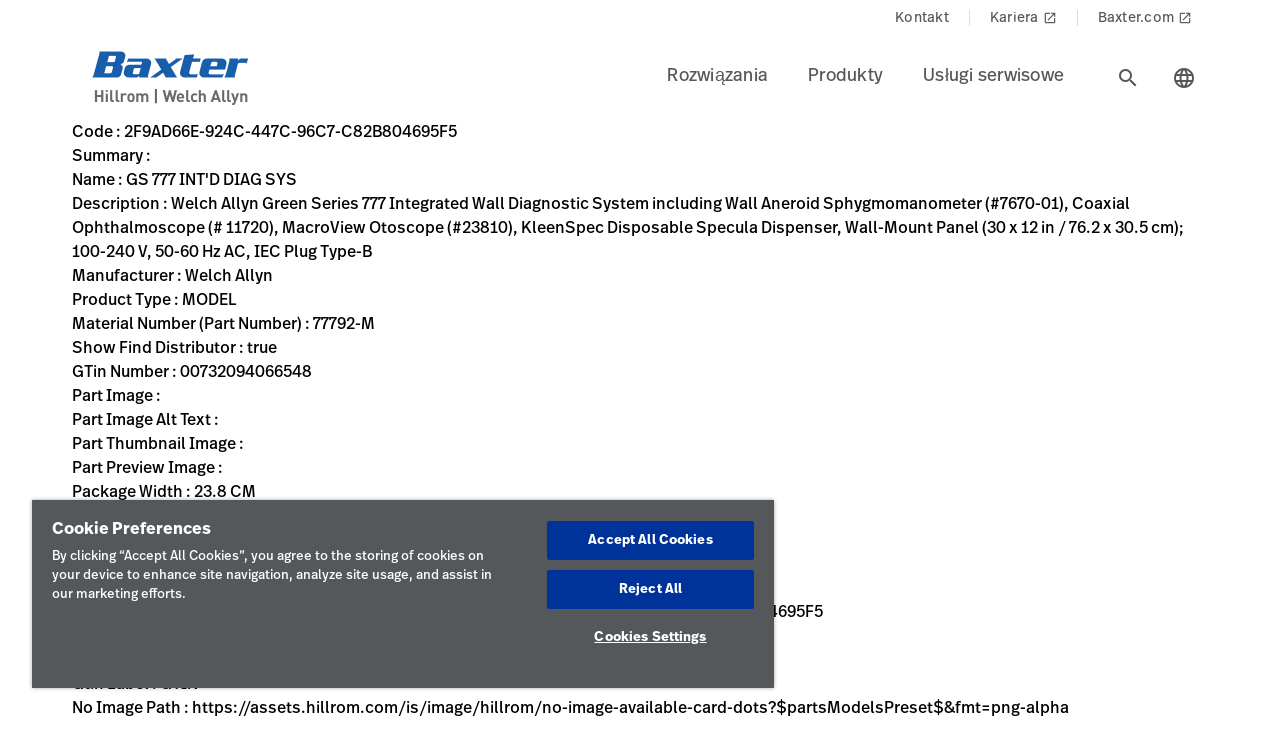

--- FILE ---
content_type: text/html;charset=utf-8
request_url: https://www.hillrom.pl/pl/data-pages/variants/2/f/2f9ad66e-924c-447c-96c7-c82b804695f5/
body_size: 17044
content:

<!DOCTYPE HTML>
<html lang="pl">
    <head>
    <meta charset="UTF-8"/>
    
    <title>2F9AD66E-924C-447C-96C7-C82B804695F5 | Hillrom</title>
    <meta name="viewport" content="width=device-width, initial-scale=1"/>
    
    
    <meta name="template" content="variant-page"/>
    <meta property="og:title" content="2F9AD66E-924C-447C-96C7-C82B804695F5"/>
    
    
    
    <meta name="lwsearch_title" content="2F9AD66E-924C-447C-96C7-C82B804695F5"/>
    	
    <meta name="lwsearch_isInternalContent" content="false"/>
    <meta name="lwsearch_isAuthenticatedContent" content="false"/>
    
    <meta name="lwsearch_hideInInternalSearch" content="false"/>
    
	
    <meta name="lwsearch_region" content="emea"/>
    <meta name="lwsearch_country" content="pl"/>
    <meta name="lwsearch_language" content="pl"/>
     
	
	
	
	
    <link rel="apple-touch-icon" sizes="180x180" href="https://assets.hillrom.com/is/image/hillrom/favicon?fmt=png-alpha"/>
    <link rel="shortcut icon" sizes="32x32" href="https://assets.hillrom.com/is/image/hillrom/favicon?fmt=png-alpha"/>
	<meta name="google-site-verification" content="RQ3oQqGnomuocEvUZ3Rpe22ZcUTo7tBYww6gsp4cIgs"/>
    <!-- Google Tag Manager -->
    <script nonce="k3skfws77v">(function(w,d,s,l,i){w[l]=w[l]||[];w[l].push({'gtm.start':
        new Date().getTime(),event:'gtm.js'});var f=d.getElementsByTagName(s)[0],
      j=d.createElement(s),dl=l!='dataLayer'?'&l='+l:'';j.async=true;j.src=
      'https://www.googletagmanager.com/gtm.js?id='+i+dl;f.parentNode.insertBefore(j,f);
    })(window,document,'script','dataLayer','GTM-MP3C7FK2');</script>
    <script type="application/ld+json">
        {
            "@context": "http://schema.org/",
            "@type": "ContactPage",
            "name": "Hillrom",
            "breadcrumb": "Home > Contact Us",
            "description": "How can we help? Fill out the form or contact us at +1-312-819-7200",
            "url": "https://www.hillrom.com/en/about-us/contact-us/"
        }
        {
            "@context": "https://schema.org/",
            "@type": "BreadcrumbList",
            "itemListElement": [{
                "@type": "ListItem",
                "position": 1,
                "name": "Home",
                "item": "https://www.hillrom.com/"
            },{
                "@type": "ListItem",
                "position": 2,
                "name": "Contact",
                "item": "https://www.hillrom.com/en/about-us/contact-us/"
            }]
        }
    </script>
    <script type="application/ld+json">
        {
            "@context": "https://www.schema.org/",
            "@type": "LocalBusiness",
            "name": "Hillrom Corporate Headquarters",
            "url": "https://www.hillrom.com/en/about-us/contact-us/",
            "logo": "https://assets.hillrom.com/is/image/hillrom/Hillrom-Logo",


            "address": {
                "@type": "PostalAddress",
                "name":"Hill-Rom Holdings, Inc. Chicago, IL",
                "streetAddress": "130 E. Randolph St., Suite 1000",
                "addressLocality": "Chicago",
                "addressRegion": "IL",
                "postalCode": "60601",
                "addressCountry": "USA",
                "telephone": "+1-312-819-7200"
            },

            "department": [
                {
                    "@type": "Organization",
                    "name": "Welch Allyn Inc Corporate Headquarters",
                    "telephone": "+1-800-535-6663",

                    "address": {
                        "@type": "PostalAddress",
                        "streetAddress": "4341 State Street Road",
                        "addressLocality": "Skaneateles Falls",
                        "addressRegion": "NY",
                        "postalCode": "13153",
                        "addressCountry": "USA"
                    }
                },

                {
                    "@type": "Organization",
                    "name": "Hill-Rom Batesville, IN",
                    "telephone": "+1-812-934-7777",

                    "address": {
                        "@type": "PostalAddress",
                        "streetAddress": "1069 State Route 46 East",
                        "addressLocality": "Batesville",
                        "addressRegion": "IN",
                        "postalCode": "47006",
                        "addressCountry": "USA"
                    }
                },
                {
                    "@type": "Organization",
                    "name": "Hill-Rom Advanced Respiratory",
                    "telephone": "+1-800-426-4224",

                    "address": {
                        "@type": "PostalAddress",
                        "streetAddress": "1020 West County Road F",
                        "addressLocality": "St. Paul",
                        "addressRegion": "MN",
                        "postalCode": "55126",
                        "addressCountry": "USA"
                    }
                },

                {
                    "@type": "Organization",
                    "name": "Hill-Rom Allen Medical",
                    "telephone": "+1-800-433-5773",

                    "address": {
                        "@type": "PostalAddress",
                        "streetAddress": "100 Discovery Way",
                        "addressLocality": "Acton",
                        "addressRegion": "MA",
                        "postalCode": "01720",
                        "addressCountry": "USA"
                    }
                },
                {
                    "@type": "Organization",
                    "name": "Baxter",
                    "telephone": "+1-843-534-0606",

                    "address": {
                        "@type": "PostalAddress",
                        "streetAddress": "4279 U Crosspoint Drive",
                        "addressLocality": "Ladson",
                        "addressRegion": "SC",
                        "postalCode": "29456",
                        "addressCountry": "USA"
                    }
                }
            ]
        }
    </script>
     <!--Alchemer code-->
     <script>
        window.addEventListener('message', function(event) {
          let iframeElem = document.querySelector('#alchemer-embed');
          if (iframeElem && event.data.caller === 'Alchemer') {
            iframeElem.height = event.data.payload;
          }
        });
    </script>   
    <!-- End Google Tag Manager -->
    <!--beacon-->
    
    
    
    
        
            
                
                
                    <script type="module" id="lw-ui-lib" api-url="https://b8423715-8bf9-4eb6-beb4-8e713e925d75.applications.lucidworks.com" embed-token="UDxcErulF3SIfrRPYPjstO9JtFwwiQ8Q" src="https://storage.googleapis.com/sb-ui/springboard.esm.js" beacon="{}"></script>
                
            
        
    
	

    
<link crossorigin="anonymous" rel="stylesheet" href="https://use.typekit.net/izp2hec.css"/>
<link crossorigin="anonymous" href="https://fonts.googleapis.com/icon?family=Material+Icons|Material+Icons+Sharp" rel="stylesheet"/>

    
<link rel="stylesheet" href="/etc.clientlibs/hillrom/clientlibs/clientlib-base.min.9e28ab1ec39cb3a5444712f8b9f97735.css" type="text/css">







	
	<script src="/content/hillrom/_jcr_content/servlets/apiendpoints.url.1762387200000.js" nonce="y34ttqkagi"></script>
		<script nonce="pefokep4fq">
			window.hillrom = {};
			if (typeof window.hillrom.apiUrl === 'undefined') {
				window.hillrom.apiUrl = {};
			}
			window.hillrom.apiUrl = (typeof objUrl === 'undefined') ? window.hillrom.apiUrl : objUrl;
			if (typeof window.hillrom.aem === 'undefined') {
				window.hillrom.aem = {};
			}
			if (typeof window.hillrom.aem.labels === 'undefined') {
				window.hillrom.aem.labels = {};
			}
			if (typeof window.hillrom.aem.labels.sendEmail === 'undefined') {
				window.hillrom.aem.labels.sendEmail = {};
			}
			window.hillrom.aem.labels.sendEmail.region= "emea"
			window.hillrom.aem.labels.sendEmail.country= "pl"
			window.hillrom.aem.labels.sendEmail.language= "pl"
			if (typeof window.hillrom.aem.config === 'undefined') {
				window.hillrom.aem.config = {};
			}
			if (typeof window.hillrom.aem.config.emailPayload === 'undefined') {
				window.hillrom.aem.config.emailPayload = {};
			}
			window.hillrom.aem.config.emailPayload = {"url":"userStakeHolderNotificationEndpoint","method":"POST","payload":{}};
			if (typeof window.hillrom.aem.config.formValidation === 'undefined') {
				window.hillrom.aem.config.formValidation = {};
			}
			window.hillrom.aem.config.formValidation = {"rmaNo":{"regex":"^[0-9]*$","length":"9","maxLimitErrorMsg":"Przekroczono limit znaków numeru upoważnienia do zwrotu (RMA)","minLength":"9","minLimitErrorMsg":"Podano minimalną liczbę znaków numeru upoważnienia do zwrotu (RMA)","errorMsg":"Wprowadź prawidłowe dane upoważnienia do zwrotu (RMA)"},"customerNo":{"regex":"^[0-9]*$","length":"8","maxLimitErrorMsg":"Przekroczono limit znaków numeru klienta","minLength":"8","minLimitErrorMsg":"Podano minimalną liczbę znaków numeru klienta","errorMsg":"Wprowadź prawidłowy numer klienta"},"poNo":{"regex":"^([a-zA-Z0-9]|[a-zA-Z0-9]+-?)+$","length":"30","maxLimitErrorMsg":"Przekroczono limit znaków zamówienia","errorMsg":"Podaj prawidłowe zamówienie"},"orderNo":{"regex":"^[0-9]*$","length":"8","maxLimitErrorMsg":"Przekroczono limit znaków w tych polach","minLength":"8","minLimitErrorMsg":"Podano minimalną liczbę znaków w tych polach","errorMsg":"Wprowadź prawidłowe dane"},"firstName":{"regex":"^[a-zA-Z][a-zA-Z ]+$","length":"30","maxLimitErrorMsg":"Przekroczono limit znaków w tych polach","errorMsg":"Wprowadź prawidłowe imię (np: Jan)"},"lastName":{"regex":"^[a-zA-Z][a-zA-Z ]+$","length":"30","maxLimitErrorMsg":"Przekroczono limit znaków w tych polach","errorMsg":"Wprowadź prawidłowe dane"},"email":{"regex":"^[a-zA-Z0-9._-]+@[a-zA-Z0-9.-]+.[a-zA-Z]{2,4}$","length":"60","maxLimitErrorMsg":"Przekroczono limit znaków w tych polach","errorMsg":"Wprowadź prawidłowe dane"},"phone":{"regex":"^[0-9]*$","length":"15","maxLimitErrorMsg":"Przekroczono limit znaków w tych polach","minLength":"10","minLimitErrorMsg":"Podano minimalną liczbę znaków w tych polach","errorMsg":"Wprowadź prawidłowe dane"},"facility":{"regex":"^[ A-Za-z0-9_@./#&+-]*$","length":"30","maxLimitErrorMsg":"Przekroczono limit znaków w tych polach","errorMsg":"Wprowadź prawidłowe dane"},"fax":{"regex":"^[0-9]*$","length":"15","maxLimitErrorMsg":"Przekroczono limit znaków w tych polach","minLength":"10","minLimitErrorMsg":"Podano minimalną liczbę znaków w tych polach","errorMsg":"Wprowadź prawidłowe dane"},"addressLine1":{"regex":"^[ A-Za-z0-9_@./#&+-]*$","length":"30","maxLimitErrorMsg":"Przekroczono limit znaków w tych polach","errorMsg":"Wprowadź prawidłowe dane"},"addressLine2":{"regex":"^[ A-Za-z0-9_@./#&+-]*$","length":"30","maxLimitErrorMsg":"Przekroczono limit znaków w tych polach","errorMsg":"Wprowadź prawidłowe dane"},"city":{"regex":"^[a-zA-Z][a-zA-Z ]+$","length":"30","maxLimitErrorMsg":"Przekroczono limit znaków w tych polach","errorMsg":"Wprowadź prawidłowe dane"},"zipCode":{"regex":"^[0-9]*$","length":"5","maxLimitErrorMsg":"Przekroczono limit znaków w tych polach","minLength":"5","minLimitErrorMsg":"Podano minimalną liczbę znaków w tym polu","errorMsg":"Wprowadź prawidłowe dane"},"zipCodeCA":{"regex":"^[a-zA-Z0-9]+$","length":"6","maxLimitErrorMsg":"Przekroczono limit znaków w tych polach","errorMsg":"Wprowadź prawidłowe dane"},"deviceNumber":{"regex":"^[a-zA-Z0-9]+$","length":"14","maxLimitErrorMsg":"Przekroczono limit znaków w tych polach","errorMsg":"Wprowadź prawidłowe dane"},"agreementNo":{"regex":"^[0-9]*$","length":"8","maxLimitErrorMsg":"Przekroczono limit znaków w tych polach","errorMsg":"Wprowadź prawidłowe dane"},"extensionNo":{"regex":"^[0-9]*$","length":"15","maxLimitErrorMsg":"Przekroczono limit znaków w tych polach","errorMsg":"Wprowadź prawidłowe dane"},"jobFunction":{"regex":"^[ A-Za-z0-9_@./#&+-]*$","length":"30","maxLimitErrorMsg":"Przekroczono limit znaków w tych polach","errorMsg":"Wprowadź prawidłowe dane"}};
			if (typeof window.hillrom.aem.config.common === 'undefined') {
				window.hillrom.aem.config.common = {};
			}
			window.hillrom.aem.config.common.googleRecaptchaKey = "6LceaeUUAAAAAC6Gfjp2AR-6WTHftxhaylfko-Rk";
			window.hillrom.aem.config.common.captchaErrorMsg = "Dokonaj weryfikacji captcha";
			if (typeof window.hillrom.aem.config.fetchCountryList === 'undefined') {
				window.hillrom.aem.config.fetchCountryList = {};
			}

			window.hillrom.aem.config.loginUrl = "";

			window.hillrom.aem.config.fetchCountryList = {"url":"fetchCountryStateMappingEndpoint","method":"GET","payload":{}};
			if (typeof window.hillrom.aem.homePage === 'undefined') {
				window.hillrom.aem.homePage = {};
			}
			window.hillrom.aem.homePage.imageUrlRV = "";
			window.hillrom.aem.homePage.hyperLinkRV = "/pl/data-pages/variants/2/f/2f9ad66e-924c-447c-96c7-c82b804695f5/";
			window.hillrom.aem.homePage.linkTextRV = "";
			window.hillrom.aem.homePage.descriptionRV= "";
			window.hillrom.aem.homePage.altTextRV= ""
			if (typeof window.dataLayer === 'undefined') {
				window.dataLayer = {};
			}
			if (typeof window.dataLayer.page === 'undefined') {
				window.dataLayer.page = {};
			}
			window.dataLayer.page.environment = "production";
			window.dataLayer.page.template = "variant-page";
			window.dataLayer.page.language = "pl";
			window.dataLayer.page.errorType = "";
			window.dataLayer.page.name = "pl:data-pages:variants:2:f:2f9ad66e-924c-447c-96c7-c82b804695f5";
			window.dataLayer.page.section = "F";
			window.dataLayer.page.subSection = "2F9AD66E-924C-447C-96C7-C82B804695F5";
			window.dataLayer.page.geoRegion = "emea";
			window.dataLayer.page.country = "pl";
			window.dataLayer.page.url = "https://www.hillrom.pl/pl/data-pages/variants/2/f/2f9ad66e-924c-447c-96c7-c82b804695f5/";
			window.dataLayer.page.prevPageURL = "";
			window.dataLayer.page.title = "2F9AD66E-924C-447C-96C7-C82B804695F5";
			window.dataLayer.page.pageType = "variant-page";
			window.dataLayer.page.category = "";
			window.dataLayer.page.contentGroup = "";
			window.dataLayer.page.pardotLeadScore  = "";
			window.dataLayer.page.testVariable = "";
    		if (typeof window.dataLayer.knowledgeResource === 'undefined') {
			window.dataLayer.knowledgeResource = {};
			}
			window.dataLayer.knowledgeResource.type = "";
		</script>
	

<script nonce="to9y14d8a6">
    //prehiding snippet for Adobe Target with asynchronous Launch deployment
    (function(g,b,d,f){(function(a,c,d){if(a){var e=b.createElement("style");e.id=c;e.innerHTML=d;a.appendChild(e)}})(b.getElementsByTagName("head")[0],"at-body-style",d);setTimeout(function(){var a=b.getElementsByTagName("head")[0];if(a){var c=b.getElementById("at-body-style");c&&a.removeChild(c)}},f)})(window,document,"body {opacity: 0 !important}",3E3);
</script>
    
    
    

    

    


        <script type="text/javascript" src="//assets.adobedtm.com/dd0231110329/8248881239e6/launch-ac38ede022d7.min.js" async></script>


    
    
    

    
</head>
    <body class="variantdetailpage genericpage page basicpage">
    <!-- Google Tag Manager (noscript) -->
    <noscript><iframe src="https://www.googletagmanager.com/ns.html?id=GTM-MP3C7FK2" height="0" width="0" style="display:none;visibility:hidden"></iframe></noscript>
    <!-- End Google Tag Manager (noscript) -->
    
        <div class="loader hide">
          <div class="loader__wrapper">
            <div class="loader__wrapper_image">
              <span class="loader-span"></span>
              <span class="loader-span"></span>
              <span class="loader-span"></span>
              <span class="loader-span"></span>
              <span class="loader-span"></span>
            </div>
          </div>
        </div>
    <a href="#skip-content" class="skip">Skip to Content</a>
    
        
        <div id="lwsearch_pageType" class="lwsearch_hide">variant-page</div>
        <div id="lwsearch_baseType" class="lwsearch_hide"></div>
    
	
    




<header-component>
  
  
    <script nonce="yy9yai5hmo">
      if (typeof window.hillrom === 'undefined') {
        window.hillrom = {};
      }
      if (typeof window.hillrom.aem === 'undefined') {
        window.hillrom.aem = {};
      }
      if (typeof window.hillrom.aem.labels === 'undefined') {
        window.hillrom.aem.labels = {};
      }
      if (typeof window.hillrom.aem.labels.searchFieldForm === 'undefined') {
        window.hillrom.aem.labels.searchFieldForm = {};
      }
      window.hillrom.aem.labels.searchFieldForm = {
        searchinputPlaceHolder: "Wyszukaj tutaj",
        searchUrl: "/pl/search-results/",
        target: "",
        showSuggestions: 'true'
      };

      if (typeof window.hillrom.aem.config === 'undefined') {
        window.hillrom.aem.config = {};
      }
      if (typeof window.hillrom.aem.config.searchFieldForm === 'undefined') {
        window.hillrom.aem.config.searchFieldForm = {};
      }

      window.hillrom.aem.config.searchFieldForm = {
        typeAheadData: {
          url: "typeaHeadEndPoint",
          method: "GET"
        }
      };
    </script>

    
	
		<utility-nav-component>
			<div class="utility-nav-component">
				<ul class="utility-nav">
					<li class="utility-nav-list">
						<a class="anchor-tag utility-nav-item" role="tab" href="/pl/about-us/contact-us/">Kontakt
							
						</a>
					</li>
				
					<li class="utility-nav-list">
						<a class="anchor-tag utility-nav-item" role="tab" href="https://www.baxter.com.pl/pl/careers" target="_blank" rel="noreferrer noopener">Kariera
							
								<span class="material-icons launch">
									launch
								</span>
							
						</a>
					</li>
				
					<li class="utility-nav-list">
						<a class="anchor-tag utility-nav-item" role="tab" href="https://www.baxter.com.pl/pl/">Baxter.com
							
								<span class="material-icons launch">
									launch
								</span>
							
						</a>
					</li>
				</ul>
			</div>
		</utility-nav-component>
	

    <div class="header-component  ">
      <header class="header-nav   ">
        
    
    <div id="sideNav" class="sidenav">
        <a tabindex="0" class="closebtn">
            <span class="material-icons">close</span>
        </a>
        <div class="sidenav-content">
            <ul class="primary-nav">
                
                    
                    
                        <li class="primary-nav__item">
                            <a class="anchor-tag header-menu-item" href="#rozwizania" target="_self" aria-label="Level one item rozwizania" data-nav-context="header" data-nav-name="Rozwiązania" rel="noreferrer noopener">
                                Rozwiązania
                            </a> <span class="material-icons right-icon">
                                keyboard_arrow_right
                            </span>
                        </li>
                    
                
                    
                    
                        <li class="primary-nav__item">
                            <a class="anchor-tag header-menu-item" href="#produkty" target="_self" aria-label="Level one item produkty" data-nav-context="header" data-nav-name="Produkty" rel="noreferrer noopener">
                                Produkty
                            </a> <span class="material-icons right-icon">
                                keyboard_arrow_right
                            </span>
                        </li>
                    
                
                    
                    
                        <li class="primary-nav__item">
                            <a class="anchor-tag header-menu-item" href="#usugiserwisowe" target="_self" aria-label="Level one item usugiserwisowe" data-nav-context="header" data-nav-name="Usługi serwisowe" rel="noreferrer noopener">
                                Usługi serwisowe
                            </a> <span class="material-icons right-icon">
                                keyboard_arrow_right
                            </span>
                        </li>
                    
                
                
            </ul>
            <div class="country-icon icon"><span class="material-icons country color">language</span>
                <a class="anchor-tag header-menu-item icon-text country" role="button" href="#" target="_self" rel=" noreferrer noopener">
                    Kraj
                </a>
            </div>
            
	
		<utility-nav-component>
			<div class="utility-nav-component">
				<ul class="utility-nav">
					<li class="utility-nav-list">
						<a class="anchor-tag utility-nav-item" role="tab" href="/pl/about-us/contact-us/">Kontakt
							
						</a>
					</li>
				
					<li class="utility-nav-list">
						<a class="anchor-tag utility-nav-item" role="tab" href="https://www.baxter.com.pl/pl/careers" target="_blank" rel="noreferrer noopener">Kariera
							
								<span class="material-icons launch">
									launch
								</span>
							
						</a>
					</li>
				
					<li class="utility-nav-list">
						<a class="anchor-tag utility-nav-item" role="tab" href="https://www.baxter.com.pl/pl/">Baxter.com
							
								<span class="material-icons launch">
									launch
								</span>
							
						</a>
					</li>
				</ul>
			</div>
		</utility-nav-component>
	

        </div>
    </div>

        
    
    <div id="sideNav" class="sidenav-header">
        <a tabindex="0" class="closebtn">
            <span class="material-icons">close</span>
        </a>
        <div class="sidenav-content">
            <ul class="primary-nav">
                
                <li class="primary-nav__item">
                    <a class="anchor-tag sign-out" href="/pl/home/" id="signout" aria-label="Sign Out">
                        Sign Out
                    </a>
              </li>
            </ul>
            <div class="country-icon icon"><span class="material-icons country color">language</span>
                <a class="anchor-tag header-menu-item icon-text country" role="button" href="#" target="_self" rel=" noreferrer noopener">
                    Kraj
                </a>
            </div>
            
	
		<utility-nav-component>
			<div class="utility-nav-component">
				<ul class="utility-nav">
					<li class="utility-nav-list">
						<a class="anchor-tag utility-nav-item" role="tab" href="/pl/about-us/contact-us/">Kontakt
							
						</a>
					</li>
				
					<li class="utility-nav-list">
						<a class="anchor-tag utility-nav-item" role="tab" href="https://www.baxter.com.pl/pl/careers" target="_blank" rel="noreferrer noopener">Kariera
							
								<span class="material-icons launch">
									launch
								</span>
							
						</a>
					</li>
				
					<li class="utility-nav-list">
						<a class="anchor-tag utility-nav-item" role="tab" href="https://www.baxter.com.pl/pl/">Baxter.com
							
								<span class="material-icons launch">
									launch
								</span>
							
						</a>
					</li>
				</ul>
			</div>
		</utility-nav-component>
	

        </div>
    </div>

        <div class="mobile-Menu">
          <a tabindex="0" id="headerMenu">
            <span class="material-icons color">menu</span>
          </a>
        </div>
        <div class="header-left">
          <a class="logo" href="/pl/home/" data-nav-context="header" data-nav-name="logo">
            <picture>
              <source media="(min-width: 1024px)" srcset="https://assets.hillrom.com/is/image/hillrom/Baxter-Logo?$hillromLogo$&amp;fmt=png-alpha" alt="Baxter | Hillrom | Welch Allyn Logo"/>
              <source media="(max-width: 1023px)" srcset="https://assets.hillrom.com/is/image/hillrom/Baxter-Logo?$hillromLogo$&amp;fmt=png-alpha" alt="Baxter | Hillrom | Welch Allyn Logo"/>
              <img src="https://assets.hillrom.com/is/image/hillrom/Baxter-Logo?$hillromLogo$&fmt=png-alpha" alt="Baxter | Hillrom | Welch Allyn Logo" class="image-banner js-background background "/>
            </picture>
          </a>
        </div>
        <div class="header-right">
          <ul class="header-menu-content" role="tablist">
            
              <li class="header-menu">
                <a class="anchor-tag header-menu-item  
                " role="tab" href="#rozwizania" target="_self" aria-label="Level one item rozwizania" data-nav-context="header" data-nav-name="Rozwiązania" rel="noreferrer noopener">
                  Rozwiązania
                </a>
              </li>
            
              <li class="header-menu">
                <a class="anchor-tag header-menu-item  
                " role="tab" href="#produkty" target="_self" aria-label="Level one item produkty" data-nav-context="header" data-nav-name="Produkty" rel="noreferrer noopener">
                  Produkty
                </a>
              </li>
            
              <li class="header-menu">
                <a class="anchor-tag header-menu-item  
                " role="tab" href="#usugiserwisowe" target="_self" aria-label="Level one item usugiserwisowe" data-nav-context="header" data-nav-name="Usługi serwisowe" rel="noreferrer noopener">
                  Usługi serwisowe
                </a>
              </li>
            
          </ul>
          <secondary-navigation role="navigation" aria-label="secondary navigation modal">
            <div class="secondary-navigation">
              
                
    
    <div id="rozwizania" class="nav-content" role="tabpanel">
        <div class="nav-content__left">
            <div class="nav-content__left__title">
                <span class="material-icons back-icon">
                    keyboard_arrow_left
                </span>
                <div class="nav-content__left__title-text">Rozwiązania</div>
                <span class="close-btn"><span class="material-icons close">close</span></span>
            </div>
            <div class="quick-links">
                <p></p>
                <ul class="list">
                    
                </ul>
            </div>
        </div>
        <div class="nav-content__right">
            <div class="tab-component">
                <div class="container">
                    <div class="container-tabs-list">
                        <ul id="rozwizania-tabs" class="nav nav-tabs" role="tablist">

                            
                                
                                <li class="nav-item nav-item-level-two">
                                    <a href="/pl/solutions/enable-earlier-diagnosis-and-treatment/" class="nav-link" data-nav-context="sub header" data-nav-name="Rozwiązania:Ułatwienie szybszej diagnozy i leczenia">
                                        <div class="nav-link-text">Ułatwienie szybszej diagnozy i leczenia
                                            <span class="material-icons"> keyboard_arrow_right</span>
                                        </div>
                                    </a>
                                </li>
                            
                                
                                <li class="nav-item nav-item-level-two">
                                    <a href="/pl/solutions/accelerate-patient-recovery/" class="nav-link" data-nav-context="sub header" data-nav-name="Rozwiązania:Szybsza rehabilitacja pacjentów">
                                        <div class="nav-link-text">Szybsza rehabilitacja pacjentów
                                            <span class="material-icons"> keyboard_arrow_right</span>
                                        </div>
                                    </a>
                                </li>
                            
                                
                                <li class="nav-item nav-item-level-two">
                                    <a href="/pl/solutions/simplify-clinical-communication-and-collaboration/" class="nav-link" data-nav-context="sub header" data-nav-name="Rozwiązania:Uproszczenie komunikacji i współpracy klinicznej">
                                        <div class="nav-link-text">Uproszczenie komunikacji i współpracy klinicznej
                                            <span class="material-icons"> keyboard_arrow_right</span>
                                        </div>
                                    </a>
                                </li>
                            
                                
                                <li class="nav-item nav-item-level-two">
                                    <a href="/pl/solutions/optimize-surgical-efficiency-and-safety/" class="nav-link" data-nav-context="sub header" data-nav-name="Rozwiązania:Optymalizacja wydajności i bezpieczeństwa chirurgicznego">
                                        <div class="nav-link-text">Optymalizacja wydajności i bezpieczeństwa chirurgicznego
                                            <span class="material-icons"> keyboard_arrow_right</span>
                                        </div>
                                    </a>
                                </li>
                            
                                
                                <li class="nav-item nav-item-level-two">
                                    <a href="/pl/solutions/shift-care-closer-to-home/" class="nav-link" data-nav-context="sub header" data-nav-name="Rozwiązania:Opieka medyczna bliżej domu">
                                        <div class="nav-link-text">Opieka medyczna bliżej domu
                                            <span class="material-icons"> keyboard_arrow_right</span>
                                        </div>
                                    </a>
                                </li>
                            
                            
                            <li class="nav-item nav-item-view-all">
                                <a href="/pl/solutions/" class="nav-link" data-nav-context="sub header" data-nav-name="Rozwiązania:Wyświetl wszystko" rel="noreferrer noopener">
                                    <div class="nav-link-text">Wyświetl wszystko</div>
                                </a>
                            </li>
                        </ul>
                    </div>
                    <div id="rozwizania-content" class="tab-content" role="tablist">
                        
                        
                            <div id="uatwienieszybszejdiagnozyileczenia-rozwizania" class="card tab-pane fade" role="tabpanel" aria-label="tab-uatwienieszybszejdiagnozyileczenia-rozwizania">
                                <div class="card-header" role="tab" id="heading-uatwienieszybszejdiagnozyileczenia-rozwizania">
                                    <div>
                                        
                                        <a class="mnav-link mnav-link-level-two collapsed" href="/pl/solutions/enable-earlier-diagnosis-and-treatment/">
                                            Ułatwienie szybszej diagnozy i leczenia
                                            <span class="material-icons arrow-down">keyboard_arrow_up</span>
                                        </a>
                                    </div>
                                </div>
                                <div id="collapse-uatwienieszybszejdiagnozyileczenia-rozwizania" class="collapse" data-parent="#rozwizania-content" role="tabpanel" aria-label="heading-uatwienieszybszejdiagnozyileczenia-rozwizania">
                                    <div class="card-body">
                                        <div class='tertiary-tab-content'>
                                            <div class='header'>
                                                <div class="header-text h4">
                                                    Ułatwienie szybszej diagnozy i leczenia</div>
                                                <a class='anchor-tag view-all' role='button' rel='noreferrer noopener' data-nav-context="sub header" data-nav-name="Rozwiązania:Ułatwienie szybszej diagnozy i leczenia:Wyświetl wszystko">
                                                     </a>
                                            </div>
                                            <ul class='tertiary-nav'>
                                                
                                            </ul>
                                            <a class='anchor-tag m-view-all' role='button' target='_blank' rel='noreferrer noopener'>
                                                 </a>
                                        </div>
                                        <div class="data-points">
                                            <div class="data-percentage">
                                            </div>
                                            <div class="data-point-space"></div>
                                            <div class="data-desc">
                                            </div>
                                        </div>
                                        <div class="copyright">
                                        </div>
                                    </div>
                                </div>
                            </div>
                        
                            <div id="szybszarehabilitacjapacjentw-rozwizania" class="card tab-pane fade" role="tabpanel" aria-label="tab-szybszarehabilitacjapacjentw-rozwizania">
                                <div class="card-header" role="tab" id="heading-szybszarehabilitacjapacjentw-rozwizania">
                                    <div>
                                        
                                        <a class="mnav-link mnav-link-level-two collapsed" href="/pl/solutions/accelerate-patient-recovery/">
                                            Szybsza rehabilitacja pacjentów
                                            <span class="material-icons arrow-down">keyboard_arrow_up</span>
                                        </a>
                                    </div>
                                </div>
                                <div id="collapse-szybszarehabilitacjapacjentw-rozwizania" class="collapse" data-parent="#rozwizania-content" role="tabpanel" aria-label="heading-szybszarehabilitacjapacjentw-rozwizania">
                                    <div class="card-body">
                                        <div class='tertiary-tab-content'>
                                            <div class='header'>
                                                <div class="header-text h4">
                                                    Szybsza rehabilitacja pacjentów</div>
                                                <a class='anchor-tag view-all' role='button' rel='noreferrer noopener' data-nav-context="sub header" data-nav-name="Rozwiązania:Szybsza rehabilitacja pacjentów:Wyświetl wszystko">
                                                     </a>
                                            </div>
                                            <ul class='tertiary-nav'>
                                                
                                            </ul>
                                            <a class='anchor-tag m-view-all' role='button' target='_blank' rel='noreferrer noopener'>
                                                 </a>
                                        </div>
                                        <div class="data-points">
                                            <div class="data-percentage">
                                            </div>
                                            <div class="data-point-space"></div>
                                            <div class="data-desc">
                                            </div>
                                        </div>
                                        <div class="copyright">
                                        </div>
                                    </div>
                                </div>
                            </div>
                        
                            <div id="uproszczeniekomunikacjiiwsppracyklinicznej-rozwizania" class="card tab-pane fade" role="tabpanel" aria-label="tab-uproszczeniekomunikacjiiwsppracyklinicznej-rozwizania">
                                <div class="card-header" role="tab" id="heading-uproszczeniekomunikacjiiwsppracyklinicznej-rozwizania">
                                    <div>
                                        
                                        <a class="mnav-link mnav-link-level-two collapsed" href="/pl/solutions/simplify-clinical-communication-and-collaboration/">
                                            Uproszczenie komunikacji i współpracy klinicznej
                                            <span class="material-icons arrow-down">keyboard_arrow_up</span>
                                        </a>
                                    </div>
                                </div>
                                <div id="collapse-uproszczeniekomunikacjiiwsppracyklinicznej-rozwizania" class="collapse" data-parent="#rozwizania-content" role="tabpanel" aria-label="heading-uproszczeniekomunikacjiiwsppracyklinicznej-rozwizania">
                                    <div class="card-body">
                                        <div class='tertiary-tab-content'>
                                            <div class='header'>
                                                <div class="header-text h4">
                                                    Uproszczenie komunikacji i współpracy klinicznej</div>
                                                <a class='anchor-tag view-all' role='button' rel='noreferrer noopener' data-nav-context="sub header" data-nav-name="Rozwiązania:Uproszczenie komunikacji i współpracy klinicznej:Wyświetl wszystko">
                                                     </a>
                                            </div>
                                            <ul class='tertiary-nav'>
                                                
                                            </ul>
                                            <a class='anchor-tag m-view-all' role='button' target='_blank' rel='noreferrer noopener'>
                                                 </a>
                                        </div>
                                        <div class="data-points">
                                            <div class="data-percentage">
                                            </div>
                                            <div class="data-point-space"></div>
                                            <div class="data-desc">
                                            </div>
                                        </div>
                                        <div class="copyright">
                                        </div>
                                    </div>
                                </div>
                            </div>
                        
                            <div id="optymalizacjawydajnociibezpieczestwachirurgicznego-rozwizania" class="card tab-pane fade" role="tabpanel" aria-label="tab-optymalizacjawydajnociibezpieczestwachirurgicznego-rozwizania">
                                <div class="card-header" role="tab" id="heading-optymalizacjawydajnociibezpieczestwachirurgicznego-rozwizania">
                                    <div>
                                        
                                        <a class="mnav-link mnav-link-level-two collapsed" href="/pl/solutions/optimize-surgical-efficiency-and-safety/">
                                            Optymalizacja wydajności i bezpieczeństwa chirurgicznego
                                            <span class="material-icons arrow-down">keyboard_arrow_up</span>
                                        </a>
                                    </div>
                                </div>
                                <div id="collapse-optymalizacjawydajnociibezpieczestwachirurgicznego-rozwizania" class="collapse" data-parent="#rozwizania-content" role="tabpanel" aria-label="heading-optymalizacjawydajnociibezpieczestwachirurgicznego-rozwizania">
                                    <div class="card-body">
                                        <div class='tertiary-tab-content'>
                                            <div class='header'>
                                                <div class="header-text h4">
                                                    Optymalizacja wydajności i bezpieczeństwa chirurgicznego</div>
                                                <a class='anchor-tag view-all' role='button' rel='noreferrer noopener' data-nav-context="sub header" data-nav-name="Rozwiązania:Optymalizacja wydajności i bezpieczeństwa chirurgicznego:Wyświetl wszystko">
                                                     </a>
                                            </div>
                                            <ul class='tertiary-nav'>
                                                
                                            </ul>
                                            <a class='anchor-tag m-view-all' role='button' target='_blank' rel='noreferrer noopener'>
                                                 </a>
                                        </div>
                                        <div class="data-points">
                                            <div class="data-percentage">
                                            </div>
                                            <div class="data-point-space"></div>
                                            <div class="data-desc">
                                            </div>
                                        </div>
                                        <div class="copyright">
                                        </div>
                                    </div>
                                </div>
                            </div>
                        
                            <div id="opiekamedycznabliejdomu-rozwizania" class="card tab-pane fade" role="tabpanel" aria-label="tab-opiekamedycznabliejdomu-rozwizania">
                                <div class="card-header" role="tab" id="heading-opiekamedycznabliejdomu-rozwizania">
                                    <div>
                                        
                                        <a class="mnav-link mnav-link-level-two collapsed" href="/pl/solutions/shift-care-closer-to-home/">
                                            Opieka medyczna bliżej domu
                                            <span class="material-icons arrow-down">keyboard_arrow_up</span>
                                        </a>
                                    </div>
                                </div>
                                <div id="collapse-opiekamedycznabliejdomu-rozwizania" class="collapse" data-parent="#rozwizania-content" role="tabpanel" aria-label="heading-opiekamedycznabliejdomu-rozwizania">
                                    <div class="card-body">
                                        <div class='tertiary-tab-content'>
                                            <div class='header'>
                                                <div class="header-text h4">
                                                    Opieka medyczna bliżej domu</div>
                                                <a class='anchor-tag view-all' role='button' rel='noreferrer noopener' data-nav-context="sub header" data-nav-name="Rozwiązania:Opieka medyczna bliżej domu:Wyświetl wszystko">
                                                     </a>
                                            </div>
                                            <ul class='tertiary-nav'>
                                                
                                            </ul>
                                            <a class='anchor-tag m-view-all' role='button' target='_blank' rel='noreferrer noopener'>
                                                 </a>
                                        </div>
                                        <div class="data-points">
                                            <div class="data-percentage">
                                            </div>
                                            <div class="data-point-space"></div>
                                            <div class="data-desc">
                                            </div>
                                        </div>
                                        <div class="copyright">
                                        </div>
                                    </div>
                                </div>
                            </div>
                        
                        <div id="rozwizania-view-all" class="card tab-pane fade" role="tabpanel" aria-label="tab-0">
                            <div class="card-header" role="tab" id="heading-rozwizania-view-all">
                                <div>
                                    <a class="mnav-link mnav-link-view-all collapsed" href="/pl/solutions/" target="_blank" rel="noreferrer noopener">
                                        Wyświetl wszystko
                                    </a>
                                </div>
                            </div>
                        </div>
                    </div>
                </div>
            </div>
        </div>
    </div>

              
                
    
    <div id="produkty" class="nav-content" role="tabpanel">
        <div class="nav-content__left">
            <div class="nav-content__left__title">
                <span class="material-icons back-icon">
                    keyboard_arrow_left
                </span>
                <div class="nav-content__left__title-text">Produkty</div>
                <span class="close-btn"><span class="material-icons close">close</span></span>
            </div>
            <div class="quick-links">
                <p></p>
                <ul class="list">
                    
                </ul>
            </div>
        </div>
        <div class="nav-content__right">
            <div class="tab-component">
                <div class="container">
                    <div class="container-tabs-list">
                        <ul id="produkty-tabs" class="nav nav-tabs" role="tablist">

                            
                                <li class="nav-item">
                                    <a href="#inteligentnekaimaterace-produkty" class="nav-link" data-toggle="tab" role="tab" data-nav-context="sub header" data-nav-name="Produkty:Inteligentne łóżka i materace">
                                        <div class="nav-link-text">Inteligentne łóżka i materace
                                            <span class="material-icons"> keyboard_arrow_right</span>
                                        </div>
                                    </a>
                                </li>
                                
                            
                                <li class="nav-item">
                                    <a href="#monitorowaniepacjenta-produkty" class="nav-link" data-toggle="tab" role="tab" data-nav-context="sub header" data-nav-name="Produkty:Monitorowanie pacjenta">
                                        <div class="nav-link-text">Monitorowanie pacjenta
                                            <span class="material-icons"> keyboard_arrow_right</span>
                                        </div>
                                    </a>
                                </li>
                                
                            
                                <li class="nav-item">
                                    <a href="#bezpiecznaobsugaimobilnopacjenta-produkty" class="nav-link" data-toggle="tab" role="tab" data-nav-context="sub header" data-nav-name="Produkty:Bezpieczna obsługa i mobilność pacjenta">
                                        <div class="nav-link-text">Bezpieczna obsługa i mobilność pacjenta
                                            <span class="material-icons"> keyboard_arrow_right</span>
                                        </div>
                                    </a>
                                </li>
                                
                            
                                <li class="nav-item">
                                    <a href="#meblemedyczne-produkty" class="nav-link" data-toggle="tab" role="tab" data-nav-context="sub header" data-nav-name="Produkty:Meble medyczne">
                                        <div class="nav-link-text">Meble medyczne
                                            <span class="material-icons"> keyboard_arrow_right</span>
                                        </div>
                                    </a>
                                </li>
                                
                            
                                <li class="nav-item">
                                    <a href="#nieinwazyjnaterapiaoddechowa-produkty" class="nav-link" data-toggle="tab" role="tab" data-nav-context="sub header" data-nav-name="Produkty:Nieinwazyjna terapia oddechowa">
                                        <div class="nav-link-text">Nieinwazyjna terapia oddechowa
                                            <span class="material-icons"> keyboard_arrow_right</span>
                                        </div>
                                    </a>
                                </li>
                                
                            
                                <li class="nav-item">
                                    <a href="#procedurychirurgiczne-produkty" class="nav-link" data-toggle="tab" role="tab" data-nav-context="sub header" data-nav-name="Produkty:Procedury chirurgiczne">
                                        <div class="nav-link-text">Procedury chirurgiczne
                                            <span class="material-icons"> keyboard_arrow_right</span>
                                        </div>
                                    </a>
                                </li>
                                
                            
                                <li class="nav-item">
                                    <a href="#precyzyjnepozycjonowanie-produkty" class="nav-link" data-toggle="tab" role="tab" data-nav-context="sub header" data-nav-name="Produkty:Precyzyjne pozycjonowanie">
                                        <div class="nav-link-text">Precyzyjne pozycjonowanie
                                            <span class="material-icons"> keyboard_arrow_right</span>
                                        </div>
                                    </a>
                                </li>
                                
                            
                                <li class="nav-item">
                                    <a href="#konektywnozabiegowa-produkty" class="nav-link" data-toggle="tab" role="tab" data-nav-context="sub header" data-nav-name="Produkty:Konektywność zabiegowa">
                                        <div class="nav-link-text">Konektywność zabiegowa
                                            <span class="material-icons"> keyboard_arrow_right</span>
                                        </div>
                                    </a>
                                </li>
                                
                            
                                <li class="nav-item">
                                    <a href="#kardiologiadiagnostyczna-produkty" class="nav-link" data-toggle="tab" role="tab" data-nav-context="sub header" data-nav-name="Produkty:Kardiologia diagnostyczna">
                                        <div class="nav-link-text">Kardiologia diagnostyczna
                                            <span class="material-icons"> keyboard_arrow_right</span>
                                        </div>
                                    </a>
                                </li>
                                
                            
                                <li class="nav-item">
                                    <a href="#badaniaidiagnostykafizykalna-produkty" class="nav-link" data-toggle="tab" role="tab" data-nav-context="sub header" data-nav-name="Produkty:Badania i diagnostyka fizykalna">
                                        <div class="nav-link-text">Badania i diagnostyka fizykalna
                                            <span class="material-icons"> keyboard_arrow_right</span>
                                        </div>
                                    </a>
                                </li>
                                
                            
                                <li class="nav-item">
                                    <a href="#diagnostykaiskriningwzroku-produkty" class="nav-link" data-toggle="tab" role="tab" data-nav-context="sub header" data-nav-name="Produkty:Diagnostyka i skrining wzroku">
                                        <div class="nav-link-text">Diagnostyka i skrining wzroku
                                            <span class="material-icons"> keyboard_arrow_right</span>
                                        </div>
                                    </a>
                                </li>
                                
                            
                            
                            <li class="nav-item nav-item-view-all">
                                <a href="/pl/products/" class="nav-link" data-nav-context="sub header" data-nav-name="Produkty:Wyświetl wszystko" rel="noreferrer noopener">
                                    <div class="nav-link-text">Wyświetl wszystko</div>
                                </a>
                            </li>
                        </ul>
                    </div>
                    <div id="produkty-content" class="tab-content" role="tablist">
                        
                        
                            <div id="inteligentnekaimaterace-produkty" class="card tab-pane fade" role="tabpanel" aria-label="tab-inteligentnekaimaterace-produkty">
                                <div class="card-header" role="tab" id="heading-inteligentnekaimaterace-produkty">
                                    <div>
                                        <a class="mnav-link collapsed" data-toggle="collapse" href="#collapse-inteligentnekaimaterace-produkty" aria-expanded="true" aria-controls="collapse-inteligentnekaimaterace-produkty">
                                            Inteligentne łóżka i materace
                                            <span class="material-icons arrow-down">keyboard_arrow_up</span>
                                        </a>
                                        
                                    </div>
                                </div>
                                <div id="collapse-inteligentnekaimaterace-produkty" class="collapse" data-parent="#produkty-content" role="tabpanel" aria-label="heading-inteligentnekaimaterace-produkty">
                                    <div class="card-body">
                                        <div class='tertiary-tab-content'>
                                            <div class='header'>
                                                <div class="header-text h4">
                                                    Inteligentne łóżka i materace</div>
                                                <a class='anchor-tag view-all' role='button' href='/pl/products-category/smart-beds-and-surfaces/' rel='noreferrer noopener' data-nav-context="sub header" data-nav-name="Produkty:Inteligentne łóżka i materace:Wyświetl wszystko">
                                                    View All </a>
                                            </div>
                                            <ul class='tertiary-nav'>
                                                
                                                    <li class='tertiary-nav__item'> <a href='/pl/products-category/smart-beds-and-surfaces/medical-surgical-medsurg/' class='anchor-tag' rel='noreferrer noopener Chirurgia ogólna (Med-Surg)' data-nav-context="sub header" data-nav-name="Produkty:Inteligentne łóżka i materace:Chirurgia ogólna (Med-Surg)">
                                                            Chirurgia ogólna (Med-Surg)</a>
                                                    </li>
                                                
                                                    <li class='tertiary-nav__item'> <a href='/pl/products-category/smart-beds-and-surfaces/intensive-care-unit-icu/' class='anchor-tag' rel='noreferrer noopener Oddział Intensywnej Opieki Medycznej (OIOM)' data-nav-context="sub header" data-nav-name="Produkty:Inteligentne łóżka i materace:Oddział Intensywnej Opieki Medycznej (OIOM)">
                                                            Oddział Intensywnej Opieki Medycznej (OIOM)</a>
                                                    </li>
                                                
                                                    <li class='tertiary-nav__item'> <a href='/pl/products-category/smart-beds-and-surfaces/bariatric/' class='anchor-tag' rel='noreferrer noopener Bariatryczny' data-nav-context="sub header" data-nav-name="Produkty:Inteligentne łóżka i materace:Bariatryczny">
                                                            Bariatryczny</a>
                                                    </li>
                                                
                                                    <li class='tertiary-nav__item'> <a href='/pl/products-category/smart-beds-and-surfaces/labor-delivery-postpartum/' class='anchor-tag' rel='noreferrer noopener Oddział porodowy/poporodowy' data-nav-context="sub header" data-nav-name="Produkty:Inteligentne łóżka i materace:Oddział porodowy/poporodowy">
                                                            Oddział porodowy/poporodowy</a>
                                                    </li>
                                                
                                                    <li class='tertiary-nav__item'> <a href='/pl/products-category/smart-beds-and-surfaces/long-term-care-facility/' class='anchor-tag' rel='noreferrer noopener Placówki opieki długoterminowej' data-nav-context="sub header" data-nav-name="Produkty:Inteligentne łóżka i materace:Placówki opieki długoterminowej">
                                                            Placówki opieki długoterminowej</a>
                                                    </li>
                                                
                                                    <li class='tertiary-nav__item'> <a href='/pl/products-category/smart-beds-and-surfaces/home-care/' class='anchor-tag' rel='noreferrer noopener Opieka domowa' data-nav-context="sub header" data-nav-name="Produkty:Inteligentne łóżka i materace:Opieka domowa">
                                                            Opieka domowa</a>
                                                    </li>
                                                
                                                    <li class='tertiary-nav__item'> <a href='/pl/products-category/smart-beds-and-surfaces/acute-care-surfaces/' class='anchor-tag' rel='noreferrer noopener Intensywna terapia – powierzchnie' data-nav-context="sub header" data-nav-name="Produkty:Inteligentne łóżka i materace:Intensywna terapia – powierzchnie">
                                                            Intensywna terapia – powierzchnie</a>
                                                    </li>
                                                
                                            </ul>
                                            <a class='anchor-tag m-view-all' role='button' href='/pl/products-category/smart-beds-and-surfaces/' target='_blank' rel='noreferrer noopener'>
                                                View All </a>
                                        </div>
                                        <div class="data-points">
                                            <div class="data-percentage">
                                            </div>
                                            <div class="data-point-space"></div>
                                            <div class="data-desc">
                                            </div>
                                        </div>
                                        <div class="copyright">
                                        </div>
                                    </div>
                                </div>
                            </div>
                        
                            <div id="monitorowaniepacjenta-produkty" class="card tab-pane fade" role="tabpanel" aria-label="tab-monitorowaniepacjenta-produkty">
                                <div class="card-header" role="tab" id="heading-monitorowaniepacjenta-produkty">
                                    <div>
                                        <a class="mnav-link collapsed" data-toggle="collapse" href="#collapse-monitorowaniepacjenta-produkty" aria-expanded="true" aria-controls="collapse-monitorowaniepacjenta-produkty">
                                            Monitorowanie pacjenta
                                            <span class="material-icons arrow-down">keyboard_arrow_up</span>
                                        </a>
                                        
                                    </div>
                                </div>
                                <div id="collapse-monitorowaniepacjenta-produkty" class="collapse" data-parent="#produkty-content" role="tabpanel" aria-label="heading-monitorowaniepacjenta-produkty">
                                    <div class="card-body">
                                        <div class='tertiary-tab-content'>
                                            <div class='header'>
                                                <div class="header-text h4">
                                                    Monitorowanie pacjenta</div>
                                                <a class='anchor-tag view-all' role='button' href='/pl/products-category/patient-monitoring/' rel='noreferrer noopener' data-nav-context="sub header" data-nav-name="Produkty:Monitorowanie pacjenta:Wyświetl wszystko">
                                                    View All </a>
                                            </div>
                                            <ul class='tertiary-nav'>
                                                
                                                    <li class='tertiary-nav__item'> <a href='/pl/products-category/patient-monitoring/vital-signs-monitors/' class='anchor-tag' rel='noreferrer noopener Parametry życiowe' data-nav-context="sub header" data-nav-name="Produkty:Monitorowanie pacjenta:Parametry życiowe">
                                                            Parametry życiowe</a>
                                                    </li>
                                                
                                                    <li class='tertiary-nav__item'> <a href='/pl/products-category/patient-monitoring/continuous-monitoring/' class='anchor-tag' rel='noreferrer noopener Monitorowanie ciągłe' data-nav-context="sub header" data-nav-name="Produkty:Monitorowanie pacjenta:Monitorowanie ciągłe">
                                                            Monitorowanie ciągłe</a>
                                                    </li>
                                                
                                            </ul>
                                            <a class='anchor-tag m-view-all' role='button' href='/pl/products-category/patient-monitoring/' target='_blank' rel='noreferrer noopener'>
                                                View All </a>
                                        </div>
                                        <div class="data-points">
                                            <div class="data-percentage">
                                            </div>
                                            <div class="data-point-space"></div>
                                            <div class="data-desc">
                                            </div>
                                        </div>
                                        <div class="copyright">
                                        </div>
                                    </div>
                                </div>
                            </div>
                        
                            <div id="bezpiecznaobsugaimobilnopacjenta-produkty" class="card tab-pane fade" role="tabpanel" aria-label="tab-bezpiecznaobsugaimobilnopacjenta-produkty">
                                <div class="card-header" role="tab" id="heading-bezpiecznaobsugaimobilnopacjenta-produkty">
                                    <div>
                                        <a class="mnav-link collapsed" data-toggle="collapse" href="#collapse-bezpiecznaobsugaimobilnopacjenta-produkty" aria-expanded="true" aria-controls="collapse-bezpiecznaobsugaimobilnopacjenta-produkty">
                                            Bezpieczna obsługa i mobilność pacjenta
                                            <span class="material-icons arrow-down">keyboard_arrow_up</span>
                                        </a>
                                        
                                    </div>
                                </div>
                                <div id="collapse-bezpiecznaobsugaimobilnopacjenta-produkty" class="collapse" data-parent="#produkty-content" role="tabpanel" aria-label="heading-bezpiecznaobsugaimobilnopacjenta-produkty">
                                    <div class="card-body">
                                        <div class='tertiary-tab-content'>
                                            <div class='header'>
                                                <div class="header-text h4">
                                                    Bezpieczna obsługa i mobilność pacjenta</div>
                                                <a class='anchor-tag view-all' role='button' href='/pl/products-category/safe-patient-handling-and-mobility/' rel='noreferrer noopener' data-nav-context="sub header" data-nav-name="Produkty:Bezpieczna obsługa i mobilność pacjenta:Wyświetl wszystko">
                                                    View All </a>
                                            </div>
                                            <ul class='tertiary-nav'>
                                                
                                                    <li class='tertiary-nav__item'> <a href='/pl/products-category/safe-patient-handling-and-mobility/patient-lifts/' class='anchor-tag' rel='noreferrer noopener Podnośniki pacjenta' data-nav-context="sub header" data-nav-name="Produkty:Bezpieczna obsługa i mobilność pacjenta:Podnośniki pacjenta">
                                                            Podnośniki pacjenta</a>
                                                    </li>
                                                
                                                    <li class='tertiary-nav__item'> <a href='/pl/products-category/safe-patient-handling-and-mobility/stretchers/' class='anchor-tag' rel='noreferrer noopener Wózki' data-nav-context="sub header" data-nav-name="Produkty:Bezpieczna obsługa i mobilność pacjenta:Wózki">
                                                            Wózki</a>
                                                    </li>
                                                
                                            </ul>
                                            <a class='anchor-tag m-view-all' role='button' href='/pl/products-category/safe-patient-handling-and-mobility/' target='_blank' rel='noreferrer noopener'>
                                                View All </a>
                                        </div>
                                        <div class="data-points">
                                            <div class="data-percentage">
                                            </div>
                                            <div class="data-point-space"></div>
                                            <div class="data-desc">
                                            </div>
                                        </div>
                                        <div class="copyright">
                                        </div>
                                    </div>
                                </div>
                            </div>
                        
                            <div id="meblemedyczne-produkty" class="card tab-pane fade" role="tabpanel" aria-label="tab-meblemedyczne-produkty">
                                <div class="card-header" role="tab" id="heading-meblemedyczne-produkty">
                                    <div>
                                        <a class="mnav-link collapsed" data-toggle="collapse" href="#collapse-meblemedyczne-produkty" aria-expanded="true" aria-controls="collapse-meblemedyczne-produkty">
                                            Meble medyczne
                                            <span class="material-icons arrow-down">keyboard_arrow_up</span>
                                        </a>
                                        
                                    </div>
                                </div>
                                <div id="collapse-meblemedyczne-produkty" class="collapse" data-parent="#produkty-content" role="tabpanel" aria-label="heading-meblemedyczne-produkty">
                                    <div class="card-body">
                                        <div class='tertiary-tab-content'>
                                            <div class='header'>
                                                <div class="header-text h4">
                                                    Meble medyczne</div>
                                                <a class='anchor-tag view-all' role='button' href='/pl/products-category/healthcare-furniture/' rel='noreferrer noopener' data-nav-context="sub header" data-nav-name="Produkty:Meble medyczne:Wyświetl wszystko">
                                                    View All </a>
                                            </div>
                                            <ul class='tertiary-nav'>
                                                
                                                    <li class='tertiary-nav__item'> <a href='/pl/products-category/healthcare-furniture/overbed-tables/' class='anchor-tag' rel='noreferrer noopener Stoliki przyłóżkowe' data-nav-context="sub header" data-nav-name="Produkty:Meble medyczne:Stoliki przyłóżkowe">
                                                            Stoliki przyłóżkowe</a>
                                                    </li>
                                                
                                                    <li class='tertiary-nav__item'> <a href='/pl/products-category/healthcare-furniture/cabinets/' class='anchor-tag' rel='noreferrer noopener Szafki' data-nav-context="sub header" data-nav-name="Produkty:Meble medyczne:Szafki">
                                                            Szafki</a>
                                                    </li>
                                                
                                                    <li class='tertiary-nav__item'> <a href='/pl/products-category/healthcare-furniture/recliners/' class='anchor-tag' rel='noreferrer noopener Fotele' data-nav-context="sub header" data-nav-name="Produkty:Meble medyczne:Fotele">
                                                            Fotele</a>
                                                    </li>
                                                
                                            </ul>
                                            <a class='anchor-tag m-view-all' role='button' href='/pl/products-category/healthcare-furniture/' target='_blank' rel='noreferrer noopener'>
                                                View All </a>
                                        </div>
                                        <div class="data-points">
                                            <div class="data-percentage">
                                            </div>
                                            <div class="data-point-space"></div>
                                            <div class="data-desc">
                                            </div>
                                        </div>
                                        <div class="copyright">
                                        </div>
                                    </div>
                                </div>
                            </div>
                        
                            <div id="nieinwazyjnaterapiaoddechowa-produkty" class="card tab-pane fade" role="tabpanel" aria-label="tab-nieinwazyjnaterapiaoddechowa-produkty">
                                <div class="card-header" role="tab" id="heading-nieinwazyjnaterapiaoddechowa-produkty">
                                    <div>
                                        <a class="mnav-link collapsed" data-toggle="collapse" href="#collapse-nieinwazyjnaterapiaoddechowa-produkty" aria-expanded="true" aria-controls="collapse-nieinwazyjnaterapiaoddechowa-produkty">
                                            Nieinwazyjna terapia oddechowa
                                            <span class="material-icons arrow-down">keyboard_arrow_up</span>
                                        </a>
                                        
                                    </div>
                                </div>
                                <div id="collapse-nieinwazyjnaterapiaoddechowa-produkty" class="collapse" data-parent="#produkty-content" role="tabpanel" aria-label="heading-nieinwazyjnaterapiaoddechowa-produkty">
                                    <div class="card-body">
                                        <div class='tertiary-tab-content'>
                                            <div class='header'>
                                                <div class="header-text h4">
                                                    Nieinwazyjna terapia oddechowa</div>
                                                <a class='anchor-tag view-all' role='button' href='/pl/products-category/non-invasive-respiratory-therapy/' rel='noreferrer noopener' data-nav-context="sub header" data-nav-name="Produkty:Nieinwazyjna terapia oddechowa:Wyświetl wszystko">
                                                    View All </a>
                                            </div>
                                            <ul class='tertiary-nav'>
                                                
                                                    <li class='tertiary-nav__item'> <a href='/pl/products-category/non-invasive-respiratory-therapy/therapy-oscillation-lung-expansion/' class='anchor-tag' rel='noreferrer noopener Terapia oscylacyjna i rozszerzania płuc' data-nav-context="sub header" data-nav-name="Produkty:Nieinwazyjna terapia oddechowa:Terapia oscylacyjna i rozszerzania płuc">
                                                            Terapia oscylacyjna i rozszerzania płuc</a>
                                                    </li>
                                                
                                                    <li class='tertiary-nav__item'> <a href='/pl/products-category/non-invasive-respiratory-therapy/clearance-airway/' class='anchor-tag' rel='noreferrer noopener Udrożnienie dróg oddechowych' data-nav-context="sub header" data-nav-name="Produkty:Nieinwazyjna terapia oddechowa:Udrożnienie dróg oddechowych">
                                                            Udrożnienie dróg oddechowych</a>
                                                    </li>
                                                
                                                    <li class='tertiary-nav__item'> <a href='/pl/products-category/non-invasive-respiratory-therapy/non-invasive-ventilation-mobile/' class='anchor-tag' rel='noreferrer noopener Mobilna wentylacja nieinwazyjna' data-nav-context="sub header" data-nav-name="Produkty:Nieinwazyjna terapia oddechowa:Mobilna wentylacja nieinwazyjna">
                                                            Mobilna wentylacja nieinwazyjna</a>
                                                    </li>
                                                
                                            </ul>
                                            <a class='anchor-tag m-view-all' role='button' href='/pl/products-category/non-invasive-respiratory-therapy/' target='_blank' rel='noreferrer noopener'>
                                                View All </a>
                                        </div>
                                        <div class="data-points">
                                            <div class="data-percentage">
                                            </div>
                                            <div class="data-point-space"></div>
                                            <div class="data-desc">
                                            </div>
                                        </div>
                                        <div class="copyright">
                                        </div>
                                    </div>
                                </div>
                            </div>
                        
                            <div id="procedurychirurgiczne-produkty" class="card tab-pane fade" role="tabpanel" aria-label="tab-procedurychirurgiczne-produkty">
                                <div class="card-header" role="tab" id="heading-procedurychirurgiczne-produkty">
                                    <div>
                                        <a class="mnav-link collapsed" data-toggle="collapse" href="#collapse-procedurychirurgiczne-produkty" aria-expanded="true" aria-controls="collapse-procedurychirurgiczne-produkty">
                                            Procedury chirurgiczne
                                            <span class="material-icons arrow-down">keyboard_arrow_up</span>
                                        </a>
                                        
                                    </div>
                                </div>
                                <div id="collapse-procedurychirurgiczne-produkty" class="collapse" data-parent="#produkty-content" role="tabpanel" aria-label="heading-procedurychirurgiczne-produkty">
                                    <div class="card-body">
                                        <div class='tertiary-tab-content'>
                                            <div class='header'>
                                                <div class="header-text h4">
                                                    Procedury chirurgiczne</div>
                                                <a class='anchor-tag view-all' role='button' href='/pl/products-category/surgical-workflow/' rel='noreferrer noopener' data-nav-context="sub header" data-nav-name="Produkty:Procedury chirurgiczne:Wyświetl wszystko">
                                                    View All </a>
                                            </div>
                                            <ul class='tertiary-nav'>
                                                
                                                    <li class='tertiary-nav__item'> <a href='/pl/products-category/surgical-workflow/equipment-booms/' class='anchor-tag' rel='noreferrer noopener Kolumny chirurgiczne, piloty' data-nav-context="sub header" data-nav-name="Produkty:Procedury chirurgiczne:Kolumny chirurgiczne, piloty">
                                                            Kolumny chirurgiczne, piloty</a>
                                                    </li>
                                                
                                                    <li class='tertiary-nav__item'> <a href='/pl/products-category/surgical-workflow/surgical-and-examination-lights/' class='anchor-tag' rel='noreferrer noopener Oświetlenie chirurgiczne i ambulatoryjne' data-nav-context="sub header" data-nav-name="Produkty:Procedury chirurgiczne:Oświetlenie chirurgiczne i ambulatoryjne">
                                                            Oświetlenie chirurgiczne i ambulatoryjne</a>
                                                    </li>
                                                
                                            </ul>
                                            <a class='anchor-tag m-view-all' role='button' href='/pl/products-category/surgical-workflow/' target='_blank' rel='noreferrer noopener'>
                                                View All </a>
                                        </div>
                                        <div class="data-points">
                                            <div class="data-percentage">
                                            </div>
                                            <div class="data-point-space"></div>
                                            <div class="data-desc">
                                            </div>
                                        </div>
                                        <div class="copyright">
                                        </div>
                                    </div>
                                </div>
                            </div>
                        
                            <div id="precyzyjnepozycjonowanie-produkty" class="card tab-pane fade" role="tabpanel" aria-label="tab-precyzyjnepozycjonowanie-produkty">
                                <div class="card-header" role="tab" id="heading-precyzyjnepozycjonowanie-produkty">
                                    <div>
                                        <a class="mnav-link collapsed" data-toggle="collapse" href="#collapse-precyzyjnepozycjonowanie-produkty" aria-expanded="true" aria-controls="collapse-precyzyjnepozycjonowanie-produkty">
                                            Precyzyjne pozycjonowanie
                                            <span class="material-icons arrow-down">keyboard_arrow_up</span>
                                        </a>
                                        
                                    </div>
                                </div>
                                <div id="collapse-precyzyjnepozycjonowanie-produkty" class="collapse" data-parent="#produkty-content" role="tabpanel" aria-label="heading-precyzyjnepozycjonowanie-produkty">
                                    <div class="card-body">
                                        <div class='tertiary-tab-content'>
                                            <div class='header'>
                                                <div class="header-text h4">
                                                    Precyzyjne pozycjonowanie</div>
                                                <a class='anchor-tag view-all' role='button' href='/pl/products-category/precision-positioning/' rel='noreferrer noopener' data-nav-context="sub header" data-nav-name="Produkty:Precyzyjne pozycjonowanie:Wyświetl wszystko">
                                                    View All </a>
                                            </div>
                                            <ul class='tertiary-nav'>
                                                
                                                    <li class='tertiary-nav__item'> <a href='/pl/products-category/precision-positioning/surgical-tables/' class='anchor-tag' rel='noreferrer noopener Stoły operacyjne' data-nav-context="sub header" data-nav-name="Produkty:Precyzyjne pozycjonowanie:Stoły operacyjne">
                                                            Stoły operacyjne</a>
                                                    </li>
                                                
                                                    <li class='tertiary-nav__item'> <a href='/pl/products-category/precision-positioning/precision-positioning-table-accessories/' class='anchor-tag' rel='noreferrer noopener Akcesoria do precyzyjnego pozycjonowania' data-nav-context="sub header" data-nav-name="Produkty:Precyzyjne pozycjonowanie:Akcesoria do precyzyjnego pozycjonowania">
                                                            Akcesoria do precyzyjnego pozycjonowania</a>
                                                    </li>
                                                
                                            </ul>
                                            <a class='anchor-tag m-view-all' role='button' href='/pl/products-category/precision-positioning/' target='_blank' rel='noreferrer noopener'>
                                                View All </a>
                                        </div>
                                        <div class="data-points">
                                            <div class="data-percentage">
                                            </div>
                                            <div class="data-point-space"></div>
                                            <div class="data-desc">
                                            </div>
                                        </div>
                                        <div class="copyright">
                                        </div>
                                    </div>
                                </div>
                            </div>
                        
                            <div id="konektywnozabiegowa-produkty" class="card tab-pane fade" role="tabpanel" aria-label="tab-konektywnozabiegowa-produkty">
                                <div class="card-header" role="tab" id="heading-konektywnozabiegowa-produkty">
                                    <div>
                                        <a class="mnav-link collapsed" data-toggle="collapse" href="#collapse-konektywnozabiegowa-produkty" aria-expanded="true" aria-controls="collapse-konektywnozabiegowa-produkty">
                                            Konektywność zabiegowa
                                            <span class="material-icons arrow-down">keyboard_arrow_up</span>
                                        </a>
                                        
                                    </div>
                                </div>
                                <div id="collapse-konektywnozabiegowa-produkty" class="collapse" data-parent="#produkty-content" role="tabpanel" aria-label="heading-konektywnozabiegowa-produkty">
                                    <div class="card-body">
                                        <div class='tertiary-tab-content'>
                                            <div class='header'>
                                                <div class="header-text h4">
                                                    Konektywność zabiegowa</div>
                                                <a class='anchor-tag view-all' role='button' href='/pl/products-category/procedural-connectivity/' rel='noreferrer noopener' data-nav-context="sub header" data-nav-name="Produkty:Konektywność zabiegowa:Wyświetl wszystko">
                                                    View All </a>
                                            </div>
                                            <ul class='tertiary-nav'>
                                                
                                                    <li class='tertiary-nav__item'> <a href='/pl/solutions/helion-integrated-surgical-system-solutions/' class='anchor-tag' rel='noreferrer noopener System Helion™' data-nav-context="sub header" data-nav-name="Produkty:Konektywność zabiegowa:System Helion™">
                                                            System Helion™</a>
                                                    </li>
                                                
                                                    <li class='tertiary-nav__item'> <a href='/pl/products-category/procedural-connectivity/' class='anchor-tag' rel='noreferrer noopener Zintegrowane systemy chirurgiczne' data-nav-context="sub header" data-nav-name="Produkty:Konektywność zabiegowa:Zintegrowane systemy chirurgiczne">
                                                            Zintegrowane systemy chirurgiczne</a>
                                                    </li>
                                                
                                            </ul>
                                            <a class='anchor-tag m-view-all' role='button' href='/pl/products-category/procedural-connectivity/' target='_blank' rel='noreferrer noopener'>
                                                View All </a>
                                        </div>
                                        <div class="data-points">
                                            <div class="data-percentage">
                                            </div>
                                            <div class="data-point-space"></div>
                                            <div class="data-desc">
                                            </div>
                                        </div>
                                        <div class="copyright">
                                        </div>
                                    </div>
                                </div>
                            </div>
                        
                            <div id="kardiologiadiagnostyczna-produkty" class="card tab-pane fade" role="tabpanel" aria-label="tab-kardiologiadiagnostyczna-produkty">
                                <div class="card-header" role="tab" id="heading-kardiologiadiagnostyczna-produkty">
                                    <div>
                                        <a class="mnav-link collapsed" data-toggle="collapse" href="#collapse-kardiologiadiagnostyczna-produkty" aria-expanded="true" aria-controls="collapse-kardiologiadiagnostyczna-produkty">
                                            Kardiologia diagnostyczna
                                            <span class="material-icons arrow-down">keyboard_arrow_up</span>
                                        </a>
                                        
                                    </div>
                                </div>
                                <div id="collapse-kardiologiadiagnostyczna-produkty" class="collapse" data-parent="#produkty-content" role="tabpanel" aria-label="heading-kardiologiadiagnostyczna-produkty">
                                    <div class="card-body">
                                        <div class='tertiary-tab-content'>
                                            <div class='header'>
                                                <div class="header-text h4">
                                                    Kardiologia diagnostyczna</div>
                                                <a class='anchor-tag view-all' role='button' href='/pl/products-category/diagnostic-cardiology/' rel='noreferrer noopener' data-nav-context="sub header" data-nav-name="Produkty:Kardiologia diagnostyczna:Wyświetl wszystko">
                                                    View All </a>
                                            </div>
                                            <ul class='tertiary-nav'>
                                                
                                                    <li class='tertiary-nav__item'> <a href='/pl/products-category/diagnostic-cardiology/resting-ecg/' class='anchor-tag' rel='noreferrer noopener EKG spoczynkowe' data-nav-context="sub header" data-nav-name="Produkty:Kardiologia diagnostyczna:EKG spoczynkowe">
                                                            EKG spoczynkowe</a>
                                                    </li>
                                                
                                                    <li class='tertiary-nav__item'> <a href='/pl/products-category/diagnostic-cardiology/exercise-stress-testing/' class='anchor-tag' rel='noreferrer noopener Próby wysiłkowe' data-nav-context="sub header" data-nav-name="Produkty:Kardiologia diagnostyczna:Próby wysiłkowe">
                                                            Próby wysiłkowe</a>
                                                    </li>
                                                
                                                    <li class='tertiary-nav__item'> <a href='/pl/products-category/diagnostic-cardiology/holter-monitoring/' class='anchor-tag' rel='noreferrer noopener Monitorowanie holterowskie' data-nav-context="sub header" data-nav-name="Produkty:Kardiologia diagnostyczna:Monitorowanie holterowskie">
                                                            Monitorowanie holterowskie</a>
                                                    </li>
                                                
                                                    <li class='tertiary-nav__item'> <a href='/pl/products-category/diagnostic-cardiology/spirometry/' class='anchor-tag' rel='noreferrer noopener Spirometria' data-nav-context="sub header" data-nav-name="Produkty:Kardiologia diagnostyczna:Spirometria">
                                                            Spirometria</a>
                                                    </li>
                                                
                                                    <li class='tertiary-nav__item'> <a href='/pl/products-category/diagnostic-cardiology/wearable-ecg-monitors/' class='anchor-tag' rel='noreferrer noopener Holterowskie aparaty EKG' data-nav-context="sub header" data-nav-name="Produkty:Kardiologia diagnostyczna:Holterowskie aparaty EKG">
                                                            Holterowskie aparaty EKG</a>
                                                    </li>
                                                
                                                    <li class='tertiary-nav__item'> <a href='/pl/products-category/diagnostic-cardiology/ambulatory-blood-pressure-monitors/' class='anchor-tag' rel='noreferrer noopener Holterowskie badanie ciśnienia tętniczego krwi' data-nav-context="sub header" data-nav-name="Produkty:Kardiologia diagnostyczna:Holterowskie badanie ciśnienia tętniczego krwi">
                                                            Holterowskie badanie ciśnienia tętniczego krwi</a>
                                                    </li>
                                                
                                            </ul>
                                            <a class='anchor-tag m-view-all' role='button' href='/pl/products-category/diagnostic-cardiology/' target='_blank' rel='noreferrer noopener'>
                                                View All </a>
                                        </div>
                                        <div class="data-points">
                                            <div class="data-percentage">
                                            </div>
                                            <div class="data-point-space"></div>
                                            <div class="data-desc">
                                            </div>
                                        </div>
                                        <div class="copyright">
                                        </div>
                                    </div>
                                </div>
                            </div>
                        
                            <div id="badaniaidiagnostykafizykalna-produkty" class="card tab-pane fade" role="tabpanel" aria-label="tab-badaniaidiagnostykafizykalna-produkty">
                                <div class="card-header" role="tab" id="heading-badaniaidiagnostykafizykalna-produkty">
                                    <div>
                                        <a class="mnav-link collapsed" data-toggle="collapse" href="#collapse-badaniaidiagnostykafizykalna-produkty" aria-expanded="true" aria-controls="collapse-badaniaidiagnostykafizykalna-produkty">
                                            Badania i diagnostyka fizykalna
                                            <span class="material-icons arrow-down">keyboard_arrow_up</span>
                                        </a>
                                        
                                    </div>
                                </div>
                                <div id="collapse-badaniaidiagnostykafizykalna-produkty" class="collapse" data-parent="#produkty-content" role="tabpanel" aria-label="heading-badaniaidiagnostykafizykalna-produkty">
                                    <div class="card-body">
                                        <div class='tertiary-tab-content'>
                                            <div class='header'>
                                                <div class="header-text h4">
                                                    Badania i diagnostyka fizykalna</div>
                                                <a class='anchor-tag view-all' role='button' href='/pl/products-category/physical-exam-and-diagnostics/' rel='noreferrer noopener' data-nav-context="sub header" data-nav-name="Produkty:Badania i diagnostyka fizykalna:Wyświetl wszystko">
                                                    See All </a>
                                            </div>
                                            <ul class='tertiary-nav'>
                                                
                                                    <li class='tertiary-nav__item'> <a href='/pl/products-category/physical-exam-and-diagnostics/thermometry/' class='anchor-tag' rel='noreferrer noopener Pomiar temperatury' data-nav-context="sub header" data-nav-name="Produkty:Badania i diagnostyka fizykalna:Pomiar temperatury">
                                                            Pomiar temperatury</a>
                                                    </li>
                                                
                                                    <li class='tertiary-nav__item'> <a href='/pl/products-category/physical-exam-and-diagnostics/blood-pressure-cuffs/' class='anchor-tag' rel='noreferrer noopener Mankiety do pomiaru ciśnienia tętniczego krwi' data-nav-context="sub header" data-nav-name="Produkty:Badania i diagnostyka fizykalna:Mankiety do pomiaru ciśnienia tętniczego krwi">
                                                            Mankiety do pomiaru ciśnienia tętniczego krwi</a>
                                                    </li>
                                                
                                                    <li class='tertiary-nav__item'> <a href='/pl/products-category/physical-exam-and-diagnostics/blood-pressure-measurement/' class='anchor-tag' rel='noreferrer noopener Pomiar ciśnienia krwi' data-nav-context="sub header" data-nav-name="Produkty:Badania i diagnostyka fizykalna:Pomiar ciśnienia krwi">
                                                            Pomiar ciśnienia krwi</a>
                                                    </li>
                                                
                                                    <li class='tertiary-nav__item'> <a href='/pl/products-category/physical-exam-and-diagnostics/physical-exam-systems/' class='anchor-tag' rel='noreferrer noopener Systemy do badań fizykalnych' data-nav-context="sub header" data-nav-name="Produkty:Badania i diagnostyka fizykalna:Systemy do badań fizykalnych">
                                                            Systemy do badań fizykalnych</a>
                                                    </li>
                                                
                                                    <li class='tertiary-nav__item'> <a href='/pl/products-category/physical-exam-and-diagnostics/eye-examination/' class='anchor-tag' rel='noreferrer noopener Diagnostyka okulistyczna' data-nav-context="sub header" data-nav-name="Produkty:Badania i diagnostyka fizykalna:Diagnostyka okulistyczna">
                                                            Diagnostyka okulistyczna</a>
                                                    </li>
                                                
                                                    <li class='tertiary-nav__item'> <a href='/pl/products-category/physical-exam-and-diagnostics/ear-examination/' class='anchor-tag' rel='noreferrer noopener Badanie uszu' data-nav-context="sub header" data-nav-name="Produkty:Badania i diagnostyka fizykalna:Badanie uszu">
                                                            Badanie uszu</a>
                                                    </li>
                                                
                                                    <li class='tertiary-nav__item'> <a href='/pl/products-category/physical-exam-and-diagnostics/hearing-screening/' class='anchor-tag' rel='noreferrer noopener Badanie przesiewowe słuchu' data-nav-context="sub header" data-nav-name="Produkty:Badania i diagnostyka fizykalna:Badanie przesiewowe słuchu">
                                                            Badanie przesiewowe słuchu</a>
                                                    </li>
                                                
                                                    <li class='tertiary-nav__item'> <a href='/pl/products-category/physical-exam-and-diagnostics/nose-and-throat/' class='anchor-tag' rel='noreferrer noopener Nos i gardło' data-nav-context="sub header" data-nav-name="Produkty:Badania i diagnostyka fizykalna:Nos i gardło">
                                                            Nos i gardło</a>
                                                    </li>
                                                
                                                    <li class='tertiary-nav__item'> <a href='/pl/products-category/physical-exam-and-diagnostics/physical-exam-sets/' class='anchor-tag' rel='noreferrer noopener Zestawy do badań fizykalnych' data-nav-context="sub header" data-nav-name="Produkty:Badania i diagnostyka fizykalna:Zestawy do badań fizykalnych">
                                                            Zestawy do badań fizykalnych</a>
                                                    </li>
                                                
                                                    <li class='tertiary-nav__item'> <a href='/pl/products-category/physical-exam-and-diagnostics/power-handles/' class='anchor-tag' rel='noreferrer noopener Rękojeści zasilające' data-nav-context="sub header" data-nav-name="Produkty:Badania i diagnostyka fizykalna:Rękojeści zasilające">
                                                            Rękojeści zasilające</a>
                                                    </li>
                                                
                                                    <li class='tertiary-nav__item'> <a href='/pl/products-category/physical-exam-and-diagnostics/stethoscopes/' class='anchor-tag' rel='noreferrer noopener Stetoskopy' data-nav-context="sub header" data-nav-name="Produkty:Badania i diagnostyka fizykalna:Stetoskopy">
                                                            Stetoskopy</a>
                                                    </li>
                                                
                                                    <li class='tertiary-nav__item'> <a href='/pl/products-category/physical-exam-and-diagnostics/procedural-lighting/' class='anchor-tag' rel='noreferrer noopener Oświetlenie zabiegowe' data-nav-context="sub header" data-nav-name="Produkty:Badania i diagnostyka fizykalna:Oświetlenie zabiegowe">
                                                            Oświetlenie zabiegowe</a>
                                                    </li>
                                                
                                                    <li class='tertiary-nav__item'> <a href='/pl/products-category/physical-exam-and-diagnostics/endoscopic-exams/' class='anchor-tag' rel='noreferrer noopener Badania endoskopowe' data-nav-context="sub header" data-nav-name="Produkty:Badania i diagnostyka fizykalna:Badania endoskopowe">
                                                            Badania endoskopowe</a>
                                                    </li>
                                                
                                            </ul>
                                            <a class='anchor-tag m-view-all' role='button' href='/pl/products-category/physical-exam-and-diagnostics/' target='_blank' rel='noreferrer noopener'>
                                                See All </a>
                                        </div>
                                        <div class="data-points">
                                            <div class="data-percentage">
                                            </div>
                                            <div class="data-point-space"></div>
                                            <div class="data-desc">
                                            </div>
                                        </div>
                                        <div class="copyright">
                                        </div>
                                    </div>
                                </div>
                            </div>
                        
                            <div id="diagnostykaiskriningwzroku-produkty" class="card tab-pane fade" role="tabpanel" aria-label="tab-diagnostykaiskriningwzroku-produkty">
                                <div class="card-header" role="tab" id="heading-diagnostykaiskriningwzroku-produkty">
                                    <div>
                                        <a class="mnav-link collapsed" data-toggle="collapse" href="#collapse-diagnostykaiskriningwzroku-produkty" aria-expanded="true" aria-controls="collapse-diagnostykaiskriningwzroku-produkty">
                                            Diagnostyka i skrining wzroku
                                            <span class="material-icons arrow-down">keyboard_arrow_up</span>
                                        </a>
                                        
                                    </div>
                                </div>
                                <div id="collapse-diagnostykaiskriningwzroku-produkty" class="collapse" data-parent="#produkty-content" role="tabpanel" aria-label="heading-diagnostykaiskriningwzroku-produkty">
                                    <div class="card-body">
                                        <div class='tertiary-tab-content'>
                                            <div class='header'>
                                                <div class="header-text h4">
                                                    Diagnostyka i skrining wzroku</div>
                                                <a class='anchor-tag view-all' role='button' href='/pl/products-category/vision-screening-and-diagnostics/' rel='noreferrer noopener' data-nav-context="sub header" data-nav-name="Produkty:Diagnostyka i skrining wzroku:Wyświetl wszystko">
                                                    View All </a>
                                            </div>
                                            <ul class='tertiary-nav'>
                                                
                                                    <li class='tertiary-nav__item'> <a href='/pl/products-category/vision-screening-and-diagnostics/vision-screening/' class='anchor-tag' rel='noreferrer noopener Badania skriningowe wzroku' data-nav-context="sub header" data-nav-name="Produkty:Diagnostyka i skrining wzroku:Badania skriningowe wzroku">
                                                            Badania skriningowe wzroku</a>
                                                    </li>
                                                
                                            </ul>
                                            <a class='anchor-tag m-view-all' role='button' href='/pl/products-category/vision-screening-and-diagnostics/' target='_blank' rel='noreferrer noopener'>
                                                View All </a>
                                        </div>
                                        <div class="data-points">
                                            <div class="data-percentage">
                                            </div>
                                            <div class="data-point-space"></div>
                                            <div class="data-desc">
                                            </div>
                                        </div>
                                        <div class="copyright">
                                        </div>
                                    </div>
                                </div>
                            </div>
                        
                        <div id="produkty-view-all" class="card tab-pane fade" role="tabpanel" aria-label="tab-0">
                            <div class="card-header" role="tab" id="heading-produkty-view-all">
                                <div>
                                    <a class="mnav-link mnav-link-view-all collapsed" href="/pl/products/" target="_blank" rel="noreferrer noopener">
                                        Wyświetl wszystko
                                    </a>
                                </div>
                            </div>
                        </div>
                    </div>
                </div>
            </div>
        </div>
    </div>

              
                
    
    <div id="usugiserwisowe" class="nav-content" role="tabpanel">
        <div class="nav-content__left">
            <div class="nav-content__left__title">
                <span class="material-icons back-icon">
                    keyboard_arrow_left
                </span>
                <div class="nav-content__left__title-text">Usługi serwisowe</div>
                <span class="close-btn"><span class="material-icons close">close</span></span>
            </div>
            <div class="quick-links">
                <p></p>
                <ul class="list">
                    
                </ul>
            </div>
        </div>
        <div class="nav-content__right">
            <div class="tab-component">
                <div class="container">
                    <div class="container-tabs-list">
                        <ul id="usugiserwisowe-tabs" class="nav nav-tabs" role="tablist">

                            
                                
                                <li class="nav-item nav-item-level-two">
                                    <a href="https://www.hillrom.pl/pl/about-us/contact-us/" class="nav-link" target="_blank" data-nav-context="sub header" data-nav-name="Usługi serwisowe:Skontaktuj się z nami" rel="noreferrer noopener">
                                        <div class="nav-link-text">Skontaktuj się z nami
                                            <span class="material-icons"> keyboard_arrow_right</span>
                                        </div>
                                    </a>
                                </li>
                            
                                
                                <li class="nav-item nav-item-level-two">
                                    <a href="https://www.hillrom.pl/pl/about-us/distributors/" class="nav-link" data-nav-context="sub header" data-nav-name="Usługi serwisowe:Znajdź dystrybutora">
                                        <div class="nav-link-text">Znajdź dystrybutora
                                            <span class="material-icons"> keyboard_arrow_right</span>
                                        </div>
                                    </a>
                                </li>
                            
                            
                            <li class="nav-item nav-item-view-all">
                                <a href="/pl/services/" class="nav-link" data-nav-context="sub header" data-nav-name="Usługi serwisowe:Wyświetl wszystko" rel="noreferrer noopener">
                                    <div class="nav-link-text">Wyświetl wszystko</div>
                                </a>
                            </li>
                        </ul>
                    </div>
                    <div id="usugiserwisowe-content" class="tab-content" role="tablist">
                        
                        
                            <div id="skontaktujsiznami-usugiserwisowe" class="card tab-pane fade" role="tabpanel" aria-label="tab-skontaktujsiznami-usugiserwisowe">
                                <div class="card-header" role="tab" id="heading-skontaktujsiznami-usugiserwisowe">
                                    <div>
                                        
                                        <a target="_blank" class="mnav-link mnav-link-level-two collapsed" href="https://www.hillrom.pl/pl/about-us/contact-us/" rel="noreferrer noopener">
                                            Skontaktuj się z nami
                                            <span class="material-icons arrow-down">keyboard_arrow_up</span>
                                        </a>
                                    </div>
                                </div>
                                <div id="collapse-skontaktujsiznami-usugiserwisowe" class="collapse" data-parent="#usugiserwisowe-content" role="tabpanel" aria-label="heading-skontaktujsiznami-usugiserwisowe">
                                    <div class="card-body">
                                        <div class='tertiary-tab-content'>
                                            <div class='header'>
                                                <div class="header-text h4">
                                                    Skontaktuj się z nami</div>
                                                <a class='anchor-tag view-all' role='button' rel='noreferrer noopener' data-nav-context="sub header" data-nav-name="Usługi serwisowe:Skontaktuj się z nami:Wyświetl wszystko">
                                                    View All </a>
                                            </div>
                                            <ul class='tertiary-nav'>
                                                
                                            </ul>
                                            <a class='anchor-tag m-view-all' role='button' target='_blank' rel='noreferrer noopener'>
                                                View All </a>
                                        </div>
                                        <div class="data-points">
                                            <div class="data-percentage">
                                            </div>
                                            <div class="data-point-space"></div>
                                            <div class="data-desc">
                                            </div>
                                        </div>
                                        <div class="copyright">
                                        </div>
                                    </div>
                                </div>
                            </div>
                        
                            <div id="znajddystrybutora-usugiserwisowe" class="card tab-pane fade" role="tabpanel" aria-label="tab-znajddystrybutora-usugiserwisowe">
                                <div class="card-header" role="tab" id="heading-znajddystrybutora-usugiserwisowe">
                                    <div>
                                        
                                        <a class="mnav-link mnav-link-level-two collapsed" href="https://www.hillrom.pl/pl/about-us/distributors/">
                                            Znajdź dystrybutora
                                            <span class="material-icons arrow-down">keyboard_arrow_up</span>
                                        </a>
                                    </div>
                                </div>
                                <div id="collapse-znajddystrybutora-usugiserwisowe" class="collapse" data-parent="#usugiserwisowe-content" role="tabpanel" aria-label="heading-znajddystrybutora-usugiserwisowe">
                                    <div class="card-body">
                                        <div class='tertiary-tab-content'>
                                            <div class='header'>
                                                <div class="header-text h4">
                                                    Znajdź dystrybutora</div>
                                                <a class='anchor-tag view-all' role='button' rel='noreferrer noopener' data-nav-context="sub header" data-nav-name="Usługi serwisowe:Znajdź dystrybutora:Wyświetl wszystko">
                                                    View All </a>
                                            </div>
                                            <ul class='tertiary-nav'>
                                                
                                            </ul>
                                            <a class='anchor-tag m-view-all' role='button' target='_blank' rel='noreferrer noopener'>
                                                View All </a>
                                        </div>
                                        <div class="data-points">
                                            <div class="data-percentage">
                                            </div>
                                            <div class="data-point-space"></div>
                                            <div class="data-desc">
                                            </div>
                                        </div>
                                        <div class="copyright">
                                        </div>
                                    </div>
                                </div>
                            </div>
                        
                        <div id="usugiserwisowe-view-all" class="card tab-pane fade" role="tabpanel" aria-label="tab-0">
                            <div class="card-header" role="tab" id="heading-usugiserwisowe-view-all">
                                <div>
                                    <a class="mnav-link mnav-link-view-all collapsed" href="/pl/services/" target="_blank" rel="noreferrer noopener">
                                        Wyświetl wszystko
                                    </a>
                                </div>
                            </div>
                        </div>
                    </div>
                </div>
            </div>
        </div>
    </div>

              
              
            </div>
          </secondary-navigation>
          <div class="header-icon  ">
            <a class="search-icon icon" href="#" role="tab" data-nav-context="header" data-nav-name="search">
              <span class="material-icons search color">search</span>
            </a>
            <hillrom-search-field config="searchFieldForm" labels="searchFieldForm"></hillrom-search-field>
            <a class="login-icon icon" href="#" role="tab" data-nav-context="identity" data-nav-name="identity">
              <span class="material-icons login color">account_circle</span>
            </a>
            <div class="extraIcons">
              <a class="country-icon icon" href="#" role="tab" data-nav-context="header" data-nav-name="country-selection">
                <span class="material-icons country color">language</span>
              </a>
              
    


   
   <country-selection role="navigation" aria-label="country selection modal in header">
      <div class="country-selection">
         <div class="c-nav">
            <div class="c-nav__container">
               <div class="c-nav__container__header">
                  <span class="material-icons left-icon">
                  keyboard_arrow_left
                  </span>
                  
                     
                        
                           
                        
                     
                  
                     
                        
                           
                        
                     
                        
                           
                        
                           
                        
                     
                  
                     
                        
                           
                        
                     
                        
                           
                        
                     
                        
                           
                        
                     
                        
                           
                        
                     
                        
                           
                        
                     
                        
                           
                        
                     
                        
                           
                        
                     
                        
                           
                        
                           
                        
                     
                  
                     
                        
                           
                        
                           
                        
                     
                        
                           
                        
                     
                        
                           
                        
                     
                        
                           
                        
                     
                        
                           
                        
                     
                        
                           
                        
                     
                        
                           
                        
                     
                        
                           
                              <div class="c-nav__container__header__img">
                                 <picture>
                                    <source media="(min-width: 1024px)"/>
                                    <source media="(max-width: 1023px)"/>
                                    <img class="image-banner js-background background "/>
                                 </picture>
                              </div>
                              <div class="c-nav__container__header__title">
                                 <div class="country-text h2">Polska</div>
                                 <div class="locale-text">polski</div>
                              </div>
                           
                        
                     
                        
                           
                        
                     
                        
                           
                        
                     
                        
                           
                        
                     
                        
                           
                        
                           
                        
                     
                        
                           
                        
                     
                  
                     
                        
                           
                        
                     
                        
                           
                        
                     
                  
                  <div class="c-nav__container__header__close">
                     <button class="close-button no-style">
                        <span class="material-icons close">close</span>
                     </button>
                  </div>
               </div>
               <div class="c-nav__container__content">
                  <div class="tab-component">
                     <div class="container">
                        <ul id="header-country-tabs" class="nav nav-tabs" role="tablist">
                           
                              <li class="nav-item">
                                 <a href="#header-pane-wersjemidzynarodowe-0" aria-selected="false" aria-controls="header-collapse-wersjemidzynarodowe-0" class="nav-link" data-toggle="tab" role="tab">
                                    <div class="nav-link-text">Wersje międzynarodowe</div>
                                 </a>
                              </li>
                           
                              <li class="nav-item">
                                 <a href="#header-pane-amerykapnocna-1" aria-selected="false" aria-controls="header-collapse-amerykapnocna-1" class="nav-link" data-toggle="tab" role="tab">
                                    <div class="nav-link-text">Ameryka Północna</div>
                                 </a>
                              </li>
                           
                              <li class="nav-item">
                                 <a href="#header-pane-azjaiaustralia-2" aria-selected="false" aria-controls="header-collapse-azjaiaustralia-2" class="nav-link" data-toggle="tab" role="tab">
                                    <div class="nav-link-text">Azja i Australia</div>
                                 </a>
                              </li>
                           
                              <li class="nav-item">
                                 <a href="#header-pane-europa-3" aria-selected="false" aria-controls="header-collapse-europa-3" class="nav-link" data-toggle="tab" role="tab">
                                    <div class="nav-link-text">Europa</div>
                                 </a>
                              </li>
                           
                              <li class="nav-item">
                                 <a href="#header-pane-amerykaaciska-4" aria-selected="false" aria-controls="header-collapse-amerykaaciska-4" class="nav-link" data-toggle="tab" role="tab">
                                    <div class="nav-link-text">Ameryka Łacińska</div>
                                 </a>
                              </li>
                           
                        </ul>
                        <div id="header-country-content" class="tab-content" role="tablist">
                           
                              <div id="header-pane-wersjemidzynarodowe-0" class="card tab-pane fade">
                                 <div class="card-header">
                                    <div>
                                       <a class="mnav-link collapsed" role="tab" id="header-heading-0" aria-label="Wersje międzynarodowe" data-toggle="collapse" href="#header-collapse-wersjemidzynarodowe-0" aria-expanded="false" aria-controls="header-collapse-wersjemidzynarodowe-0">
                                       Wersje międzynarodowe
                                       <span class="material-icons arrow-down">keyboard_arrow_up</span>
                                       </a>
                                    </div>
                                 </div>
                                 <div id="header-collapse-wersjemidzynarodowe-0" class="collapse" data-parent="#header-country-content" role="tabpanel">
                                    <div class="card-body">
                                       <ul class='country-lang'>
                                          
                                             <li class='country-lang__item'>
                                                <p id="header-country-0-wersjemidzynarodowe" data-nav-context="country" data-element-linkname="choose country">Wersje międzynarodowe</p>
                                                <div>
                                                   
                                                      <a aria-describedby="header-country-0-wersjemidzynarodowe" href='www.hillrom.eu' target='_blank' class="anchor-tag" rel='angielski noreferrer noopener' data-element-linkname="Language selection">angielski</a>
                                                   
                                                </div>
                                             </li>
                                          
                                       </ul>
                                       <div class="data-points">
                                          <div class="data-percentage">
                                          </div>
                                          <div class="data-point-space"></div>
                                          <div class="data-desc">
                                          </div>
                                       </div>
                                       <div class="copyright">
                                       </div>
                                    </div>
                                 </div>
                              </div>
                           
                              <div id="header-pane-amerykapnocna-1" class="card tab-pane fade">
                                 <div class="card-header">
                                    <div>
                                       <a class="mnav-link collapsed" role="tab" id="header-heading-1" aria-label="Ameryka Północna" data-toggle="collapse" href="#header-collapse-amerykapnocna-1" aria-expanded="false" aria-controls="header-collapse-amerykapnocna-1">
                                       Ameryka Północna
                                       <span class="material-icons arrow-down">keyboard_arrow_up</span>
                                       </a>
                                    </div>
                                 </div>
                                 <div id="header-collapse-amerykapnocna-1" class="collapse" data-parent="#header-country-content" role="tabpanel">
                                    <div class="card-body">
                                       <ul class='country-lang'>
                                          
                                             <li class='country-lang__item'>
                                                <p id="header-country-0-usa" data-nav-context="country" data-element-linkname="choose country">USA</p>
                                                <div>
                                                   
                                                      <a aria-describedby="header-country-0-usa" href='https://www.hillrom.com/en/' target='_blank' class="anchor-tag" rel='angielski noreferrer noopener' data-element-linkname="Language selection">angielski</a>
                                                   
                                                </div>
                                             </li>
                                          
                                             <li class='country-lang__item'>
                                                <p id="header-country-1-kanada" data-nav-context="country" data-element-linkname="choose country">Kanada</p>
                                                <div>
                                                   
                                                      <a aria-describedby="header-country-1-kanada" href='https://www.hillrom.ca/en' target='_blank' class="anchor-tag" rel='angielski noreferrer noopener' data-element-linkname="Language selection">angielski</a>
                                                   
                                                      <a aria-describedby="header-country-1-kanada" href='https://www.hillrom.ca/fr' target='_blank' class="anchor-tag" rel='francuski noreferrer noopener' data-element-linkname="Language selection">francuski</a>
                                                   
                                                </div>
                                             </li>
                                          
                                       </ul>
                                       <div class="data-points">
                                          <div class="data-percentage">
                                          </div>
                                          <div class="data-point-space"></div>
                                          <div class="data-desc">
                                          </div>
                                       </div>
                                       <div class="copyright">
                                       </div>
                                    </div>
                                 </div>
                              </div>
                           
                              <div id="header-pane-azjaiaustralia-2" class="card tab-pane fade">
                                 <div class="card-header">
                                    <div>
                                       <a class="mnav-link collapsed" role="tab" id="header-heading-2" aria-label="Azja i Australia" data-toggle="collapse" href="#header-collapse-azjaiaustralia-2" aria-expanded="false" aria-controls="header-collapse-azjaiaustralia-2">
                                       Azja i Australia
                                       <span class="material-icons arrow-down">keyboard_arrow_up</span>
                                       </a>
                                    </div>
                                 </div>
                                 <div id="header-collapse-azjaiaustralia-2" class="collapse" data-parent="#header-country-content" role="tabpanel">
                                    <div class="card-body">
                                       <ul class='country-lang'>
                                          
                                             <li class='country-lang__item'>
                                                <p id="header-country-0-australia" data-nav-context="country" data-element-linkname="choose country">Australia</p>
                                                <div>
                                                   
                                                      <a aria-describedby="header-country-0-australia" href='https://www.hillrom.com.au/' target='_blank' class="anchor-tag" rel='angielski noreferrer noopener' data-element-linkname="Language selection">angielski</a>
                                                   
                                                </div>
                                             </li>
                                          
                                             <li class='country-lang__item'>
                                                <p id="header-country-1-chiny" data-nav-context="country" data-element-linkname="choose country">Chiny</p>
                                                <div>
                                                   
                                                      <a aria-describedby="header-country-1-chiny" href='https://www.hillrom.cn/' target='_blank' class="anchor-tag" rel='chiński (uproszczony) noreferrer noopener' data-element-linkname="Language selection">chiński (uproszczony)</a>
                                                   
                                                </div>
                                             </li>
                                          
                                             <li class='country-lang__item'>
                                                <p id="header-country-2-japonia" data-nav-context="country" data-element-linkname="choose country">Japonia</p>
                                                <div>
                                                   
                                                      <a aria-describedby="header-country-2-japonia" href='https://www.hillrom.jp/' target='_blank' class="anchor-tag" rel='japoński noreferrer noopener' data-element-linkname="Language selection">japoński</a>
                                                   
                                                </div>
                                             </li>
                                          
                                             <li class='country-lang__item'>
                                                <p id="header-country-3-nowazelandia" data-nav-context="country" data-element-linkname="choose country">Nowa Zelandia</p>
                                                <div>
                                                   
                                                      <a aria-describedby="header-country-3-nowazelandia" href='https://www.hillrom.com.au/' target='_blank' class="anchor-tag" rel='angielski noreferrer noopener' data-element-linkname="Language selection">angielski</a>
                                                   
                                                </div>
                                             </li>
                                          
                                             <li class='country-lang__item'>
                                                <p id="header-country-4-korea" data-nav-context="country" data-element-linkname="choose country">Korea</p>
                                                <div>
                                                   
                                                      <a aria-describedby="header-country-4-korea" href='https://www.hillrom.kr' target='_blank' class="anchor-tag" rel='Koreański noreferrer noopener' data-element-linkname="Language selection">Koreański</a>
                                                   
                                                </div>
                                             </li>
                                          
                                             <li class='country-lang__item'>
                                                <p id="header-country-5-malezja" data-nav-context="country" data-element-linkname="choose country">Malezja</p>
                                                <div>
                                                   
                                                      <a aria-describedby="header-country-5-malezja" href='https://www.hillrom.my' target='_blank' class="anchor-tag" rel='Angielski noreferrer noopener' data-element-linkname="Language selection">Angielski</a>
                                                   
                                                </div>
                                             </li>
                                          
                                             <li class='country-lang__item'>
                                                <p id="header-country-6-filipiny" data-nav-context="country" data-element-linkname="choose country">Filipiny</p>
                                                <div>
                                                   
                                                      <a aria-describedby="header-country-6-filipiny" href='https://www.hillrom.ph' target='_blank' class="anchor-tag" rel='Angielski noreferrer noopener' data-element-linkname="Language selection">Angielski</a>
                                                   
                                                </div>
                                             </li>
                                          
                                             <li class='country-lang__item'>
                                                <p id="header-country-7-singapur" data-nav-context="country" data-element-linkname="choose country">Singapur</p>
                                                <div>
                                                   
                                                      <a aria-describedby="header-country-7-singapur" href='https://www.hillrom.com.sg/en' target='_blank' class="anchor-tag" rel='Angielski noreferrer noopener' data-element-linkname="Language selection">Angielski</a>
                                                   
                                                      <a aria-describedby="header-country-7-singapur" href='https://www.hillrom.com.sg/th' target='_blank' class="anchor-tag" rel='Tajski noreferrer noopener' data-element-linkname="Language selection">Tajski</a>
                                                   
                                                </div>
                                             </li>
                                          
                                       </ul>
                                       <div class="data-points">
                                          <div class="data-percentage">
                                          </div>
                                          <div class="data-point-space"></div>
                                          <div class="data-desc">
                                          </div>
                                       </div>
                                       <div class="copyright">
                                       </div>
                                    </div>
                                 </div>
                              </div>
                           
                              <div id="header-pane-europa-3" class="card tab-pane fade">
                                 <div class="card-header">
                                    <div>
                                       <a class="mnav-link collapsed" role="tab" id="header-heading-3" aria-label="Europa" data-toggle="collapse" href="#header-collapse-europa-3" aria-expanded="false" aria-controls="header-collapse-europa-3">
                                       Europa
                                       <span class="material-icons arrow-down">keyboard_arrow_up</span>
                                       </a>
                                    </div>
                                 </div>
                                 <div id="header-collapse-europa-3" class="collapse" data-parent="#header-country-content" role="tabpanel">
                                    <div class="card-body">
                                       <ul class='country-lang'>
                                          
                                             <li class='country-lang__item'>
                                                <p id="header-country-0-belgia" data-nav-context="country" data-element-linkname="choose country">Belgia</p>
                                                <div>
                                                   
                                                      <a aria-describedby="header-country-0-belgia" href='https://www.hillrom.be/nl/' target='_blank' class="anchor-tag" rel='niderlandzki noreferrer noopener' data-element-linkname="Language selection">niderlandzki</a>
                                                   
                                                      <a aria-describedby="header-country-0-belgia" href='https://www.hillrom.be/fr/' target='_blank' class="anchor-tag" rel='francuski noreferrer noopener' data-element-linkname="Language selection">francuski</a>
                                                   
                                                </div>
                                             </li>
                                          
                                             <li class='country-lang__item'>
                                                <p id="header-country-1-francja" data-nav-context="country" data-element-linkname="choose country">Francja</p>
                                                <div>
                                                   
                                                      <a aria-describedby="header-country-1-francja" href='https://www.hillrom.fr/' target='_blank' class="anchor-tag" rel='francuski noreferrer noopener' data-element-linkname="Language selection">francuski</a>
                                                   
                                                </div>
                                             </li>
                                          
                                             <li class='country-lang__item'>
                                                <p id="header-country-2-niemcy" data-nav-context="country" data-element-linkname="choose country">Niemcy</p>
                                                <div>
                                                   
                                                      <a aria-describedby="header-country-2-niemcy" href='https://www.hillrom.de/' target='_blank' class="anchor-tag" rel='niemiecki noreferrer noopener' data-element-linkname="Language selection">niemiecki</a>
                                                   
                                                </div>
                                             </li>
                                          
                                             <li class='country-lang__item'>
                                                <p id="header-country-3-austria" data-nav-context="country" data-element-linkname="choose country">Austria</p>
                                                <div>
                                                   
                                                      <a aria-describedby="header-country-3-austria" href='https://www.hillrom.at/' target='_blank' class="anchor-tag" rel='niemiecki noreferrer noopener' data-element-linkname="Language selection">niemiecki</a>
                                                   
                                                </div>
                                             </li>
                                          
                                             <li class='country-lang__item'>
                                                <p id="header-country-4-irlandia" data-nav-context="country" data-element-linkname="choose country">Irlandia</p>
                                                <div>
                                                   
                                                      <a aria-describedby="header-country-4-irlandia" href='https://www.hillrom.ie/' target='_blank' class="anchor-tag" rel='angielski noreferrer noopener' data-element-linkname="Language selection">angielski</a>
                                                   
                                                </div>
                                             </li>
                                          
                                             <li class='country-lang__item'>
                                                <p id="header-country-5-wochy" data-nav-context="country" data-element-linkname="choose country">Włochy</p>
                                                <div>
                                                   
                                                      <a aria-describedby="header-country-5-wochy" href='https://www.hillrom.it/it' target='_blank' class="anchor-tag" rel='włoski noreferrer noopener' data-element-linkname="Language selection">włoski</a>
                                                   
                                                </div>
                                             </li>
                                          
                                             <li class='country-lang__item'>
                                                <p id="header-country-6-holandia" data-nav-context="country" data-element-linkname="choose country">Holandia</p>
                                                <div>
                                                   
                                                      <a aria-describedby="header-country-6-holandia" href='https://www.hillrom.nl/' target='_blank' class="anchor-tag" rel='niderlandzki noreferrer noopener' data-element-linkname="Language selection">niderlandzki</a>
                                                   
                                                </div>
                                             </li>
                                          
                                             <li class='country-lang__item'>
                                                <p id="header-country-7-polska" data-nav-context="country" data-element-linkname="choose country">Polska</p>
                                                <div>
                                                   
                                                      <a aria-describedby="header-country-7-polska" href='/pl/' target='_blank' class="anchor-tag selected" rel='polski noreferrer noopener' data-element-linkname="Language selection">polski</a>
                                                   
                                                </div>
                                             </li>
                                          
                                             <li class='country-lang__item'>
                                                <p id="header-country-8-rosja" data-nav-context="country" data-element-linkname="choose country">Rosja</p>
                                                <div>
                                                   
                                                      <a aria-describedby="header-country-8-rosja" href='https://www.hill-rom.com/international/' target='_blank' class="anchor-tag" rel='angielski noreferrer noopener' data-element-linkname="Language selection">angielski</a>
                                                   
                                                </div>
                                             </li>
                                          
                                             <li class='country-lang__item'>
                                                <p id="header-country-9-hiszpania" data-nav-context="country" data-element-linkname="choose country">Hiszpania</p>
                                                <div>
                                                   
                                                      <a aria-describedby="header-country-9-hiszpania" href='https://www.hillrom.es/' target='_blank' class="anchor-tag" rel='hiszpański noreferrer noopener' data-element-linkname="Language selection">hiszpański</a>
                                                   
                                                </div>
                                             </li>
                                          
                                             <li class='country-lang__item'>
                                                <p id="header-country-10-szwecja" data-nav-context="country" data-element-linkname="choose country">Szwecja</p>
                                                <div>
                                                   
                                                      <a aria-describedby="header-country-10-szwecja" href='https://www.hillrom.se/' target='_blank' class="anchor-tag" rel='szwedzki noreferrer noopener' data-element-linkname="Language selection">szwedzki</a>
                                                   
                                                </div>
                                             </li>
                                          
                                             <li class='country-lang__item'>
                                                <p id="header-country-11-szwajcaria" data-nav-context="country" data-element-linkname="choose country">Szwajcaria</p>
                                                <div>
                                                   
                                                      <a aria-describedby="header-country-11-szwajcaria" href='https://www.hillrom.ch/de/' target='_blank' class="anchor-tag" rel='niemiecki noreferrer noopener' data-element-linkname="Language selection">niemiecki</a>
                                                   
                                                      <a aria-describedby="header-country-11-szwajcaria" href='https://www.hillrom.ch/fr/' target='_blank' class="anchor-tag" rel='francuski noreferrer noopener' data-element-linkname="Language selection">francuski</a>
                                                   
                                                </div>
                                             </li>
                                          
                                             <li class='country-lang__item'>
                                                <p id="header-country-12-wielkabrytania" data-nav-context="country" data-element-linkname="choose country">Wielka Brytania</p>
                                                <div>
                                                   
                                                      <a aria-describedby="header-country-12-wielkabrytania" href='https://www.hillrom.co.uk/' target='_blank' class="anchor-tag" rel='angielski noreferrer noopener' data-element-linkname="Language selection">angielski</a>
                                                   
                                                </div>
                                             </li>
                                          
                                       </ul>
                                       <div class="data-points">
                                          <div class="data-percentage">
                                          </div>
                                          <div class="data-point-space"></div>
                                          <div class="data-desc">
                                          </div>
                                       </div>
                                       <div class="copyright">
                                       </div>
                                    </div>
                                 </div>
                              </div>
                           
                              <div id="header-pane-amerykaaciska-4" class="card tab-pane fade">
                                 <div class="card-header">
                                    <div>
                                       <a class="mnav-link collapsed" role="tab" id="header-heading-4" aria-label="Ameryka Łacińska" data-toggle="collapse" href="#header-collapse-amerykaaciska-4" aria-expanded="false" aria-controls="header-collapse-amerykaaciska-4">
                                       Ameryka Łacińska
                                       <span class="material-icons arrow-down">keyboard_arrow_up</span>
                                       </a>
                                    </div>
                                 </div>
                                 <div id="header-collapse-amerykaaciska-4" class="collapse" data-parent="#header-country-content" role="tabpanel">
                                    <div class="card-body">
                                       <ul class='country-lang'>
                                          
                                             <li class='country-lang__item'>
                                                <p id="header-country-0-amerykaaciska" data-nav-context="country" data-element-linkname="choose country">Ameryka Łacińska</p>
                                                <div>
                                                   
                                                      <a aria-describedby="header-country-0-amerykaaciska" href='https://www.hillrom.lat' target='_blank' class="anchor-tag" rel='Español noreferrer noopener' data-element-linkname="Language selection">Español</a>
                                                   
                                                </div>
                                             </li>
                                          
                                             <li class='country-lang__item'>
                                                <p id="header-country-1-brazylia" data-nav-context="country" data-element-linkname="choose country">Brazylia</p>
                                                <div>
                                                   
                                                      <a aria-describedby="header-country-1-brazylia" href='https://www.hillrom.lat/pt' target='_blank' class="anchor-tag" rel='Portugalski noreferrer noopener' data-element-linkname="Language selection">Portugalski</a>
                                                   
                                                </div>
                                             </li>
                                          
                                       </ul>
                                       <div class="data-points">
                                          <div class="data-percentage">
                                          </div>
                                          <div class="data-point-space"></div>
                                          <div class="data-desc">
                                          </div>
                                       </div>
                                       <div class="copyright">
                                       </div>
                                    </div>
                                 </div>
                              </div>
                           
                        </div>
                     </div>
                  </div>
               </div>
            </div>
         </div>
      </div>
   </country-selection>


            </div>
          </div>
        </div>
      </header>
      <div class="bgOverlay"></div>
      
    </div>
  
  <script type="text/javascript">
    function setLocalstorage(name, value, days){
        var date = new Date();
        date.setTime(date.getTime() + (days*24*60*60*1000));
        var expires = "; expires=" + date.toGMTString();
        localStorage.setItem(name,value);
    }
    function getParam(p){
        var match = RegExp('[?&]' + p + '=([^&]*)', 'i').exec(window.location.search);
        return match && decodeURIComponent(match[1].replace(/\+/g, ' '));
    }
    var gclid = getParam('gclid');
    if(gclid){
        var gclsrc = getParam('gclsrc');
        if(!gclsrc || gclsrc.indexOf('aw') !== -1){
            setLocalstorage('gclid', gclid, 90);
        }
    }
    </script>
</header-component>
        
        
            



            
<div id="skip-content" tabindex="-1" role="main">  
<div class="root responsivegrid">


<div class="aem-Grid aem-Grid--12 aem-Grid--default--12 ">
    
    <div class="variantdetails aem-GridColumn aem-GridColumn--default--12">
    









<div id="lwsearch_variantId" class="lwsearch_hide">2F9AD66E-924C-447C-96C7-C82B804695F5</div>
<div id="lwsearch_description" class="lwsearch_hide">Welch Allyn Green Series 777 Integrated Wall Diagnostic System including Wall Aneroid Sphygmomanometer (#7670-01), Coaxial Ophthalmoscope (# 11720), MacroView Otoscope (#23810), KleenSpec Disposable Specula Dispenser, Wall-Mount Panel (30 x 12 in / 76.2 x 30.5 cm); 100-240 V, 50-60 Hz AC, IEC Plug Type-B</div>
<div id="lwsearch_materialNumber" class="lwsearch_hide">77792-M</div>
<div id="lwsearch_gtinId" class="lwsearch_hide">00732094066548</div>
<div id="lwsearch_name" class="lwsearch_hide">GS 777 INT'D DIAG SYS</div>
<div id="lwsearch_webSortOrder" class="lwsearch_hide">0</div>
<div id="lwsearch_productType" class="lwsearch_hide">MODEL</div>
<div id="lwsearch_showFindDistributor" class="lwsearch_hide">true</div>
<div id="lwsearch_warrantyDetails" class="lwsearch_hide">FIVE YEAR WARRANTY</div>
<div id="lwsearch_manufacturer" class="lwsearch_hide">Welch Allyn</div>
<div id="lwsearch_productStatus" class="lwsearch_hide">OBSOLETE</div>
<div id="lwsearch_packageWidth" class="lwsearch_hide">23.8</div>
<div id="lwsearch_packageWidthUOMValue" class="lwsearch_hide">CM</div>
<div id="lwsearch_packageWeight" class="lwsearch_hide">9.95</div>
<div id="lwsearch_packageWeightUOMValue" class="lwsearch_hide">KG</div>
<div id="lwsearch_packageDepth" class="lwsearch_hide">32.6</div>
<div id="lwsearch_packageDepthUOMValue" class="lwsearch_hide">CM</div>
<div id="lwsearch_packageHeight" class="lwsearch_hide">87.3</div>
<div id="lwsearch_packageHeightUOMValue" class="lwsearch_hide">CM</div>


<div id="lwsearch_variantRentLink" class="lwsearch_hide">https://rental.hillrom.com/rental/en2F9AD66E-924C-447C-96C7-C82B804695F5</div>
<div id="lwsearch_productList" class="lwsearch_hide"> 
	20F2CE1A-51D2-4646-8393-24C7248C1460
</div>






<div class="container">
	Code : 2F9AD66E-924C-447C-96C7-C82B804695F5 <br/>
	Summary :  <br/>
	Name : GS 777 INT&#39;D DIAG SYS <br/>
	Description : Welch Allyn Green Series 777 Integrated Wall Diagnostic System including Wall Aneroid Sphygmomanometer (#7670-01), Coaxial Ophthalmoscope (# 11720), MacroView Otoscope (#23810), KleenSpec Disposable Specula Dispenser, Wall-Mount Panel (30 x 12 in / 76.2 x 30.5 cm); 100-240 V, 50-60 Hz AC, IEC Plug Type-B <br/>
	Manufacturer : Welch Allyn <br/>
	Product Type : MODEL <br/>
	Material Number (Part Number) :  77792-M <br/>
	Show Find Distributor : true <br/>
	GTin Number : 00732094066548 <br/>
	Part Image : <br/>
	Part Image Alt Text : <br/>
	Part Thumbnail Image : <br/>
	Part Preview Image : <br/>
	Package Width : 23.8 CM<br/>
	Package Weight : 9.95 KG<br/>
	Package Depth : 32.6 CM<br/>
	Package Height : 87.3 CM<br/>
	Variant Status : OBSOLETE<br/>
	Variant Rent Link : https://rental.hillrom.com/rental/en2F9AD66E-924C-447C-96C7-C82B804695F5<br/>
	Warranty Details : FIVE YEAR WARRANTY<br/>
	Product this Variant is associated with : 20F2CE1A-51D2-4646-8393-24C7248C1460<br/>
	Gtin Label : GTIN<br/>
	No Image Path : https://assets.hillrom.com/is/image/hillrom/no-image-available-card-dots?$partsModelsPreset$&amp;fmt=png-alpha<br/>
	Product Information Label : Informacje o produkcie<br/>
	Show More Label : Pokaż więcej<br/>
	Product Details Label : Szczegółowe informacje o produktach<br/>
	View More Label : Zobacz więcej<br/>
	Part No Label : Part #<br/>
	Warranty Label : Warranty<br/>
	Shipping Label : Waga i rozmiary przesyłki<br/>
	Weight Label : Weight<br/>
	Height Label : Wysokość<br/>
	Width Label : Width<br/>
	Depth Label : Głębokość<br/>
	Web SortOrder : 0<br/>
	
	
	
  
</div>
	
</div>

    
</div>
</div>

</div>
            
    



  <script type="text/javascript" nonce="v9vm7r4tc4">
  const params = new URLSearchParams(window.location.search); // get params
  if (window.location.search) {
    const utm_params = [];
    params.forEach(function (value, key) {
      if (key.startsWith('utm_')) {
        utm_params.push(key + '=' + value)
      }
    })
    utm_search = utm_params.join('&');
    if (!!utm_search) {
      document.querySelectorAll('a').forEach(function (ele, idx) {
        var getHref = ele.getAttribute('href');
          if (getHref!=null) {
            if (getHref.indexOf('utm_')<0) {
              if (!getHref.startsWith('#')) {
                let eleSearch = ele.search;
                let eleHash = ele.hash;
                 ele.href = ele.origin+
                            ele.pathname+
                            (eleSearch === "" ? '?' : eleSearch+'&')+
                            utm_search+
                            (eleHash === "" ? '' : eleHash);
              }
            }
          }
      });
    }
  }
</script>
<script type="text/javascript" nonce="j7238104k3">
  const myTimeout = setTimeout(function (){
    var hashValue = document.location.hash;
    if(hashValue!=""){
      hashValue=hashValue.toLowerCase();
      hashValue = hashValue.replace(/#/g, '');
      document.getElementById(hashValue).scrollIntoView({behavior: 'smooth'});
    }
  }, 1000);
</script>


<script src="//cdn.getsmartcontent.com/NXFF6ZF2.js" nonce="z6rrrer9d6"></script>

<footer-component role="contentinfo" aria-label="footer">
  <footer class="footer-component">
    <div class="footer-wrapper">
      <div class="footer-container">
        <div class="footer-container-left">
          <div class="footer-columns">
            <div class="footer-columns__cont">
              <div class="footer-columns__cont__title">
                <div class="f-title">Odkryj HILLROM i WELCH ALLYN </div>
              </div>
            </div>
            <div class="footer-columns__cont">
              <div class="footer-columns__cont__title">
                <div class="f-title">Pomoc</div>
              </div>
            </div>
            <div class="footer-columns__cont">
              <div class="footer-columns__cont__title">
                <div class="f-title">O nas</div>
              </div>
            </div>
          </div>
          <div class="footer-columns">
            <div class="footer-columns__cont">
              <div class="footer-columns__cont__title mob">
                <div class="f-title">Odkryj HILLROM i WELCH ALLYN </div>
              </div>
              <ul class="footer-links">
                <li class="footer-links__item">
                  <a class="anchor-tag footer-link" href="/pl/solutions/" target="_blank" rel="Obszary zastosowań noreferrer noopener" data-nav-context="footer quick-links" data-nav-name="Obszary zastosowań" aria-label="Obszary zastosowań link in footer">
                    <div class="f-link">Obszary zastosowań</div>
                  </a></li>
              
                <li class="footer-links__item">
                  <a class="anchor-tag footer-link" href="/pl/products/" target="_blank" rel="Produkty noreferrer noopener" data-nav-context="footer quick-links" data-nav-name="Produkty" aria-label="Produkty link in footer">
                    <div class="f-link">Produkty</div>
                  </a></li>
              
                <li class="footer-links__item">
                  <a class="anchor-tag footer-link" href="/pl/services/" target="_blank" rel="Serwis noreferrer noopener" data-nav-context="footer quick-links" data-nav-name="Serwis" aria-label="Serwis link in footer">
                    <div class="f-link">Serwis</div>
                  </a></li>
              </ul>
            </div>
            <div class="footer-columns__cont">
              <div class="footer-columns__cont__title mob">
                <div class="f-title">Pomoc</div>
              </div>
              <ul class="footer-links">
                <li class="footer-links__item">
                  <a class="anchor-tag footer-link" href="/pl/about-us/contact-us/" rel="Kontakt " data-nav-context="footer quick-links" data-nav-name="Kontakt" aria-label="Kontakt link in footer">
                    <div class="f-link">Kontakt</div>
                  </a></li>
              
                <li class="footer-links__item">
                  <a class="anchor-tag footer-link" href="/pl/about-us/distributors/" target="_blank" rel="Znajdź dystrybutora noreferrer noopener" data-nav-context="footer quick-links" data-nav-name="Znajdź dystrybutora" aria-label="Znajdź dystrybutora link in footer">
                    <div class="f-link">Znajdź dystrybutora</div>
                  </a></li>
              </ul>
            </div>
            <div class="footer-columns__cont">
              <div class="footer-columns__cont__title mob">
                <div class="f-title">O nas</div>
              </div>
              <ul class="footer-links">
                <li class="footer-links__item">
                  <a class="anchor-tag footer-link" href="https://www.baxter.com.pl/pl/careers" rel="Kariera " data-nav-context="footer quick-links" data-nav-name="Kariera" aria-label="Kariera link in footer">
                    <div class="f-link">Kariera</div>
                  </a>
                </li>
              
                <li class="footer-links__item">
                  <a class="anchor-tag footer-link" href="/pl/about-us/company-overview/locations/" rel="Lokalizacje " data-nav-context="footer quick-links" data-nav-name="Lokalizacje" aria-label="Lokalizacje link in footer">
                    <div class="f-link">Lokalizacje</div>
                  </a>
                </li>
              </ul>
            </div>
          </div>
        </div>
        <div class="footer-container-right">
        <div class="social-connect">
          <div class="social-connect__title">
            <div class="f-title">BĄDŹ Z NAMI W KONTAKCIE</div>
          </div>
          <div class="social-connect__cont">
            <div class="social-share"> <a class="anchor-tag " href="https://www.linkedin.com/company/hillrom" target="_blank" rel="nofollow noreferrer noopener" data-nav-context="social" data-nav-name="LinkedIn">
                <picture>
                  <source media="(min-width: 1024px)" srcset="https://assets.hillrom.com/is/content/hillrom/linkedin@svg" alt="LinkedIn"/>
                  <source media="(max-width: 1023px)" srcset="https://assets.hillrom.com/is/content/hillrom/linkedin@svg" alt="LinkedIn"/>
                  <img src="https://assets.hillrom.com/is/content/hillrom/linkedin@svg" alt="LinkedIn" class="image-banner js-background background social-share-linkedin lazyload"/>
                </picture>
              </a>
            </div>
          
            <div class="social-share"> <a class="anchor-tag " href="https://www.youtube.com/user/HillRomVideo" target="_blank" rel="nofollow noreferrer noopener" data-nav-context="social" data-nav-name="YouTube">
                <picture>
                  <source media="(min-width: 1024px)" srcset="https://assets.hillrom.com/is/content/hillrom/youtube@svg" alt="YouTube"/>
                  <source media="(max-width: 1023px)" srcset="https://assets.hillrom.com/is/content/hillrom/youtube@svg" alt="YouTube"/>
                  <img src="https://assets.hillrom.com/is/content/hillrom/youtube@svg" alt="YouTube" class="image-banner js-background background social-share-linkedin lazyload"/>
                </picture>
              </a>
            </div>
          
            <div class="social-share"> <a class="anchor-tag " href="https://www.instagram.com/hillromcorp/" target="_blank" rel="nofollow noreferrer noopener" data-nav-context="social" data-nav-name="Instagram">
                <picture>
                  <source media="(min-width: 1024px)" srcset="https://assets.hillrom.com/is/content/hillrom/instagram@svg" alt="Instagram"/>
                  <source media="(max-width: 1023px)" srcset="https://assets.hillrom.com/is/content/hillrom/instagram@svg" alt="Instagram"/>
                  <img src="https://assets.hillrom.com/is/content/hillrom/instagram@svg" alt="Instagram" class="image-banner js-background background social-share-linkedin lazyload"/>
                </picture>
              </a>
            </div>
          
            <div class="social-share"> <a class="anchor-tag " href="https://www.facebook.com/HillRomCorp" target="_blank" rel="nofollow noreferrer noopener" data-nav-context="social" data-nav-name="Facebook">
                <picture>
                  <source media="(min-width: 1024px)" srcset="https://assets.hillrom.com/is/content/hillrom/facebook@svg" alt="Facebook"/>
                  <source media="(max-width: 1023px)" srcset="https://assets.hillrom.com/is/content/hillrom/facebook@svg" alt="Facebook"/>
                  <img src="https://assets.hillrom.com/is/content/hillrom/facebook@svg" alt="Facebook" class="image-banner js-background background social-share-linkedin lazyload"/>
                </picture>
              </a>
            </div>
          </div>
        </div>
        <div class="get-onto-list">
          <div class="get-onto-list__cont"></div>
        </div>
      </div>
        </div>
      
      <div class="footer-bottom">
        
        <div class="footer-bottom__other-links">
          <ul class="list">
            
              <li class="list-item">
                <a class="anchor-tag footer-link" href="/pl/about-us/global-privacy-notice/" target=" _blank" rel="Polityka prywatności noreferrer noopener" data-nav-context="footer" data-nav-name=" Polityka prywatności">
                  Polityka prywatności
                </a>
              </li>
            
              <li class="list-item">
                <a class="anchor-tag footer-link" href="/pl/about-us/hill-rom-terms-and-conditions/" target=" _blank" rel="Regulamin korzystania noreferrer noopener" data-nav-context="footer" data-nav-name=" Regulamin korzystania">
                  Regulamin korzystania
                </a>
              </li>
            
              <li class="list-item">
                <a class="anchor-tag footer-link" href="/pl/responsible-disclosures/" target=" " rel="Odpowiedzialne ujawnianie informacji " data-nav-context="footer" data-nav-name=" Odpowiedzialne ujawnianie informacji">
                  Odpowiedzialne ujawnianie informacji
                </a>
              </li>
            
              <li class="list-item">
                <a class="anchor-tag footer-link" href="/pl/about-us/cookies/" target=" _blank" rel="Cookies noreferrer noopener" data-nav-context="footer" data-nav-name=" Cookies">
                  Cookies
                </a>
              </li>
            
            <li class="list-item"><div id="irmlink"></div></li>
          </ul>
        </div>
		
			 
				
				   
			
			
		
			 
				
				   
			
			
				
				   
			
				   
			
			
		
			 
				
				   
			
			
				
				   
			
			
				
				   
			
			
				
				   
			
			
				
				   
			
			
				
				   
			
			
				
				   
			
			
				
				   
			
				   
			
			
		
			 
				
				   
			
				   
			
			
				
				   
			
			
				
				   
			
			
				
				   
			
			
				
				   
			
			
				
				   
			
			
				
				   
			
			
				
				   
					<div id="footerCountry" class="footer-bottom__country">
					
					  <picture>
						<source media="(min-width: 1024px)" srcset="https://assets.hillrom.com/is/content/hillrom/pl" alt="Polska"/>
						<source media="(max-width: 1023px)" srcset="https://assets.hillrom.com/is/content/hillrom/pl" alt="Polska"/>
						<img src="https://assets.hillrom.com/is/content/hillrom/pl" alt="Polska" class="image-banner js-background background flag-img lazyload" tabindex="0"/>
					  </picture>
					 
					  <div class="country">Polska</div>
					</div>
				
			
			
				
				   
			
			
				
				   
			
			
				
				   
			
			
				
				   
			
				   
			
			
				
				   
			
			
		
			 
				
				   
			
			
				
				   
			
			
		
      </div>
    </div>  
	
   <country-selection role="navigation" aria-label="country selection modal in footer">
      <div class="country-selection">
         <div class="c-nav">
            <div class="c-nav__container">
               <div class="c-nav__container__header">
                  <span class="material-icons left-icon">
                  keyboard_arrow_left
                  </span>
                  
                     
                        
                           
                        
                     
                  
                     
                        
                           
                        
                     
                        
                           
                        
                           
                        
                     
                  
                     
                        
                           
                        
                     
                        
                           
                        
                     
                        
                           
                        
                     
                        
                           
                        
                     
                        
                           
                        
                     
                        
                           
                        
                     
                        
                           
                        
                     
                        
                           
                        
                           
                        
                     
                  
                     
                        
                           
                        
                           
                        
                     
                        
                           
                        
                     
                        
                           
                        
                     
                        
                           
                        
                     
                        
                           
                        
                     
                        
                           
                        
                     
                        
                           
                        
                     
                        
                           
                              <div class="c-nav__container__header__img">
                                 <picture>
                                    <source media="(min-width: 1024px)"/>
                                    <source media="(max-width: 1023px)"/>
                                    <img class="image-banner js-background background "/>
                                 </picture>
                              </div>
                              <div class="c-nav__container__header__title">
                                 <div class="country-text h2">Polska</div>
                                 <div class="locale-text">polski</div>
                              </div>
                           
                        
                     
                        
                           
                        
                     
                        
                           
                        
                     
                        
                           
                        
                     
                        
                           
                        
                           
                        
                     
                        
                           
                        
                     
                  
                     
                        
                           
                        
                     
                        
                           
                        
                     
                  
                  <div class="c-nav__container__header__close">
                     <button class="close-button no-style">
                        <span class="material-icons close">close</span>
                     </button>
                  </div>
               </div>
               <div class="c-nav__container__content">
                  <div class="tab-component">
                     <div class="container">
                        <ul id="footer-country-tabs" class="nav nav-tabs" role="tablist">
                           
                              <li class="nav-item">
                                 <a href="#footer-pane-wersjemidzynarodowe-0" aria-selected="false" aria-controls="footer-collapse-wersjemidzynarodowe-0" class="nav-link" data-toggle="tab" role="tab">
                                    <div class="nav-link-text">Wersje międzynarodowe</div>
                                 </a>
                              </li>
                           
                              <li class="nav-item">
                                 <a href="#footer-pane-amerykapnocna-1" aria-selected="false" aria-controls="footer-collapse-amerykapnocna-1" class="nav-link" data-toggle="tab" role="tab">
                                    <div class="nav-link-text">Ameryka Północna</div>
                                 </a>
                              </li>
                           
                              <li class="nav-item">
                                 <a href="#footer-pane-azjaiaustralia-2" aria-selected="false" aria-controls="footer-collapse-azjaiaustralia-2" class="nav-link" data-toggle="tab" role="tab">
                                    <div class="nav-link-text">Azja i Australia</div>
                                 </a>
                              </li>
                           
                              <li class="nav-item">
                                 <a href="#footer-pane-europa-3" aria-selected="false" aria-controls="footer-collapse-europa-3" class="nav-link" data-toggle="tab" role="tab">
                                    <div class="nav-link-text">Europa</div>
                                 </a>
                              </li>
                           
                              <li class="nav-item">
                                 <a href="#footer-pane-amerykaaciska-4" aria-selected="false" aria-controls="footer-collapse-amerykaaciska-4" class="nav-link" data-toggle="tab" role="tab">
                                    <div class="nav-link-text">Ameryka Łacińska</div>
                                 </a>
                              </li>
                           
                        </ul>
                        <div id="footer-country-content" class="tab-content" role="tablist">
                           
                              <div id="footer-pane-wersjemidzynarodowe-0" class="card tab-pane fade">
                                 <div class="card-header">
                                    <div>
                                       <a class="mnav-link collapsed" role="tab" id="footer-heading-0" aria-label="Wersje międzynarodowe" data-toggle="collapse" href="#footer-collapse-wersjemidzynarodowe-0" aria-expanded="false" aria-controls="footer-collapse-wersjemidzynarodowe-0">
                                       Wersje międzynarodowe
                                       <span class="material-icons arrow-down">keyboard_arrow_up</span>
                                       </a>
                                    </div>
                                 </div>
                                 <div id="footer-collapse-wersjemidzynarodowe-0" class="collapse" data-parent="#footer-country-content" role="tabpanel">
                                    <div class="card-body">
                                       <ul class='country-lang'>
                                          
                                             <li class='country-lang__item'>
                                                <p id="footer-country-0-wersjemidzynarodowe" data-nav-context="country" data-element-linkname="choose country">Wersje międzynarodowe</p>
                                                <div>
                                                   
                                                      <a aria-describedby="footer-country-0-wersjemidzynarodowe" href='www.hillrom.eu' target='_blank' class="anchor-tag" rel='angielski noreferrer noopener' data-element-linkname="Language selection">angielski</a>
                                                   
                                                </div>
                                             </li>
                                          
                                       </ul>
                                       <div class="data-points">
                                          <div class="data-percentage">
                                          </div>
                                          <div class="data-point-space"></div>
                                          <div class="data-desc">
                                          </div>
                                       </div>
                                       <div class="copyright">
                                       </div>
                                    </div>
                                 </div>
                              </div>
                           
                              <div id="footer-pane-amerykapnocna-1" class="card tab-pane fade">
                                 <div class="card-header">
                                    <div>
                                       <a class="mnav-link collapsed" role="tab" id="footer-heading-1" aria-label="Ameryka Północna" data-toggle="collapse" href="#footer-collapse-amerykapnocna-1" aria-expanded="false" aria-controls="footer-collapse-amerykapnocna-1">
                                       Ameryka Północna
                                       <span class="material-icons arrow-down">keyboard_arrow_up</span>
                                       </a>
                                    </div>
                                 </div>
                                 <div id="footer-collapse-amerykapnocna-1" class="collapse" data-parent="#footer-country-content" role="tabpanel">
                                    <div class="card-body">
                                       <ul class='country-lang'>
                                          
                                             <li class='country-lang__item'>
                                                <p id="footer-country-0-usa" data-nav-context="country" data-element-linkname="choose country">USA</p>
                                                <div>
                                                   
                                                      <a aria-describedby="footer-country-0-usa" href='https://www.hillrom.com/en/' target='_blank' class="anchor-tag" rel='angielski noreferrer noopener' data-element-linkname="Language selection">angielski</a>
                                                   
                                                </div>
                                             </li>
                                          
                                             <li class='country-lang__item'>
                                                <p id="footer-country-1-kanada" data-nav-context="country" data-element-linkname="choose country">Kanada</p>
                                                <div>
                                                   
                                                      <a aria-describedby="footer-country-1-kanada" href='https://www.hillrom.ca/en' target='_blank' class="anchor-tag" rel='angielski noreferrer noopener' data-element-linkname="Language selection">angielski</a>
                                                   
                                                      <a aria-describedby="footer-country-1-kanada" href='https://www.hillrom.ca/fr' target='_blank' class="anchor-tag" rel='francuski noreferrer noopener' data-element-linkname="Language selection">francuski</a>
                                                   
                                                </div>
                                             </li>
                                          
                                       </ul>
                                       <div class="data-points">
                                          <div class="data-percentage">
                                          </div>
                                          <div class="data-point-space"></div>
                                          <div class="data-desc">
                                          </div>
                                       </div>
                                       <div class="copyright">
                                       </div>
                                    </div>
                                 </div>
                              </div>
                           
                              <div id="footer-pane-azjaiaustralia-2" class="card tab-pane fade">
                                 <div class="card-header">
                                    <div>
                                       <a class="mnav-link collapsed" role="tab" id="footer-heading-2" aria-label="Azja i Australia" data-toggle="collapse" href="#footer-collapse-azjaiaustralia-2" aria-expanded="false" aria-controls="footer-collapse-azjaiaustralia-2">
                                       Azja i Australia
                                       <span class="material-icons arrow-down">keyboard_arrow_up</span>
                                       </a>
                                    </div>
                                 </div>
                                 <div id="footer-collapse-azjaiaustralia-2" class="collapse" data-parent="#footer-country-content" role="tabpanel">
                                    <div class="card-body">
                                       <ul class='country-lang'>
                                          
                                             <li class='country-lang__item'>
                                                <p id="footer-country-0-australia" data-nav-context="country" data-element-linkname="choose country">Australia</p>
                                                <div>
                                                   
                                                      <a aria-describedby="footer-country-0-australia" href='https://www.hillrom.com.au/' target='_blank' class="anchor-tag" rel='angielski noreferrer noopener' data-element-linkname="Language selection">angielski</a>
                                                   
                                                </div>
                                             </li>
                                          
                                             <li class='country-lang__item'>
                                                <p id="footer-country-1-chiny" data-nav-context="country" data-element-linkname="choose country">Chiny</p>
                                                <div>
                                                   
                                                      <a aria-describedby="footer-country-1-chiny" href='https://www.hillrom.cn/' target='_blank' class="anchor-tag" rel='chiński (uproszczony) noreferrer noopener' data-element-linkname="Language selection">chiński (uproszczony)</a>
                                                   
                                                </div>
                                             </li>
                                          
                                             <li class='country-lang__item'>
                                                <p id="footer-country-2-japonia" data-nav-context="country" data-element-linkname="choose country">Japonia</p>
                                                <div>
                                                   
                                                      <a aria-describedby="footer-country-2-japonia" href='https://www.hillrom.jp/' target='_blank' class="anchor-tag" rel='japoński noreferrer noopener' data-element-linkname="Language selection">japoński</a>
                                                   
                                                </div>
                                             </li>
                                          
                                             <li class='country-lang__item'>
                                                <p id="footer-country-3-nowazelandia" data-nav-context="country" data-element-linkname="choose country">Nowa Zelandia</p>
                                                <div>
                                                   
                                                      <a aria-describedby="footer-country-3-nowazelandia" href='https://www.hillrom.com.au/' target='_blank' class="anchor-tag" rel='angielski noreferrer noopener' data-element-linkname="Language selection">angielski</a>
                                                   
                                                </div>
                                             </li>
                                          
                                             <li class='country-lang__item'>
                                                <p id="footer-country-4-korea" data-nav-context="country" data-element-linkname="choose country">Korea</p>
                                                <div>
                                                   
                                                      <a aria-describedby="footer-country-4-korea" href='https://www.hillrom.kr' target='_blank' class="anchor-tag" rel='Koreański noreferrer noopener' data-element-linkname="Language selection">Koreański</a>
                                                   
                                                </div>
                                             </li>
                                          
                                             <li class='country-lang__item'>
                                                <p id="footer-country-5-malezja" data-nav-context="country" data-element-linkname="choose country">Malezja</p>
                                                <div>
                                                   
                                                      <a aria-describedby="footer-country-5-malezja" href='https://www.hillrom.my' target='_blank' class="anchor-tag" rel='Angielski noreferrer noopener' data-element-linkname="Language selection">Angielski</a>
                                                   
                                                </div>
                                             </li>
                                          
                                             <li class='country-lang__item'>
                                                <p id="footer-country-6-filipiny" data-nav-context="country" data-element-linkname="choose country">Filipiny</p>
                                                <div>
                                                   
                                                      <a aria-describedby="footer-country-6-filipiny" href='https://www.hillrom.ph' target='_blank' class="anchor-tag" rel='Angielski noreferrer noopener' data-element-linkname="Language selection">Angielski</a>
                                                   
                                                </div>
                                             </li>
                                          
                                             <li class='country-lang__item'>
                                                <p id="footer-country-7-singapur" data-nav-context="country" data-element-linkname="choose country">Singapur</p>
                                                <div>
                                                   
                                                      <a aria-describedby="footer-country-7-singapur" href='https://www.hillrom.com.sg/en' target='_blank' class="anchor-tag" rel='Angielski noreferrer noopener' data-element-linkname="Language selection">Angielski</a>
                                                   
                                                      <a aria-describedby="footer-country-7-singapur" href='https://www.hillrom.com.sg/th' target='_blank' class="anchor-tag" rel='Tajski noreferrer noopener' data-element-linkname="Language selection">Tajski</a>
                                                   
                                                </div>
                                             </li>
                                          
                                       </ul>
                                       <div class="data-points">
                                          <div class="data-percentage">
                                          </div>
                                          <div class="data-point-space"></div>
                                          <div class="data-desc">
                                          </div>
                                       </div>
                                       <div class="copyright">
                                       </div>
                                    </div>
                                 </div>
                              </div>
                           
                              <div id="footer-pane-europa-3" class="card tab-pane fade">
                                 <div class="card-header">
                                    <div>
                                       <a class="mnav-link collapsed" role="tab" id="footer-heading-3" aria-label="Europa" data-toggle="collapse" href="#footer-collapse-europa-3" aria-expanded="false" aria-controls="footer-collapse-europa-3">
                                       Europa
                                       <span class="material-icons arrow-down">keyboard_arrow_up</span>
                                       </a>
                                    </div>
                                 </div>
                                 <div id="footer-collapse-europa-3" class="collapse" data-parent="#footer-country-content" role="tabpanel">
                                    <div class="card-body">
                                       <ul class='country-lang'>
                                          
                                             <li class='country-lang__item'>
                                                <p id="footer-country-0-belgia" data-nav-context="country" data-element-linkname="choose country">Belgia</p>
                                                <div>
                                                   
                                                      <a aria-describedby="footer-country-0-belgia" href='https://www.hillrom.be/nl/' target='_blank' class="anchor-tag" rel='niderlandzki noreferrer noopener' data-element-linkname="Language selection">niderlandzki</a>
                                                   
                                                      <a aria-describedby="footer-country-0-belgia" href='https://www.hillrom.be/fr/' target='_blank' class="anchor-tag" rel='francuski noreferrer noopener' data-element-linkname="Language selection">francuski</a>
                                                   
                                                </div>
                                             </li>
                                          
                                             <li class='country-lang__item'>
                                                <p id="footer-country-1-francja" data-nav-context="country" data-element-linkname="choose country">Francja</p>
                                                <div>
                                                   
                                                      <a aria-describedby="footer-country-1-francja" href='https://www.hillrom.fr/' target='_blank' class="anchor-tag" rel='francuski noreferrer noopener' data-element-linkname="Language selection">francuski</a>
                                                   
                                                </div>
                                             </li>
                                          
                                             <li class='country-lang__item'>
                                                <p id="footer-country-2-niemcy" data-nav-context="country" data-element-linkname="choose country">Niemcy</p>
                                                <div>
                                                   
                                                      <a aria-describedby="footer-country-2-niemcy" href='https://www.hillrom.de/' target='_blank' class="anchor-tag" rel='niemiecki noreferrer noopener' data-element-linkname="Language selection">niemiecki</a>
                                                   
                                                </div>
                                             </li>
                                          
                                             <li class='country-lang__item'>
                                                <p id="footer-country-3-austria" data-nav-context="country" data-element-linkname="choose country">Austria</p>
                                                <div>
                                                   
                                                      <a aria-describedby="footer-country-3-austria" href='https://www.hillrom.at/' target='_blank' class="anchor-tag" rel='niemiecki noreferrer noopener' data-element-linkname="Language selection">niemiecki</a>
                                                   
                                                </div>
                                             </li>
                                          
                                             <li class='country-lang__item'>
                                                <p id="footer-country-4-irlandia" data-nav-context="country" data-element-linkname="choose country">Irlandia</p>
                                                <div>
                                                   
                                                      <a aria-describedby="footer-country-4-irlandia" href='https://www.hillrom.ie/' target='_blank' class="anchor-tag" rel='angielski noreferrer noopener' data-element-linkname="Language selection">angielski</a>
                                                   
                                                </div>
                                             </li>
                                          
                                             <li class='country-lang__item'>
                                                <p id="footer-country-5-wochy" data-nav-context="country" data-element-linkname="choose country">Włochy</p>
                                                <div>
                                                   
                                                      <a aria-describedby="footer-country-5-wochy" href='https://www.hillrom.it/it' target='_blank' class="anchor-tag" rel='włoski noreferrer noopener' data-element-linkname="Language selection">włoski</a>
                                                   
                                                </div>
                                             </li>
                                          
                                             <li class='country-lang__item'>
                                                <p id="footer-country-6-holandia" data-nav-context="country" data-element-linkname="choose country">Holandia</p>
                                                <div>
                                                   
                                                      <a aria-describedby="footer-country-6-holandia" href='https://www.hillrom.nl/' target='_blank' class="anchor-tag" rel='niderlandzki noreferrer noopener' data-element-linkname="Language selection">niderlandzki</a>
                                                   
                                                </div>
                                             </li>
                                          
                                             <li class='country-lang__item'>
                                                <p id="footer-country-7-polska" data-nav-context="country" data-element-linkname="choose country">Polska</p>
                                                <div>
                                                   
                                                      <a aria-describedby="footer-country-7-polska" href='/pl/' target='_blank' class="anchor-tag selected" rel='polski noreferrer noopener' data-element-linkname="Language selection">polski</a>
                                                   
                                                </div>
                                             </li>
                                          
                                             <li class='country-lang__item'>
                                                <p id="footer-country-8-rosja" data-nav-context="country" data-element-linkname="choose country">Rosja</p>
                                                <div>
                                                   
                                                      <a aria-describedby="footer-country-8-rosja" href='https://www.hill-rom.com/international/' target='_blank' class="anchor-tag" rel='angielski noreferrer noopener' data-element-linkname="Language selection">angielski</a>
                                                   
                                                </div>
                                             </li>
                                          
                                             <li class='country-lang__item'>
                                                <p id="footer-country-9-hiszpania" data-nav-context="country" data-element-linkname="choose country">Hiszpania</p>
                                                <div>
                                                   
                                                      <a aria-describedby="footer-country-9-hiszpania" href='https://www.hillrom.es/' target='_blank' class="anchor-tag" rel='hiszpański noreferrer noopener' data-element-linkname="Language selection">hiszpański</a>
                                                   
                                                </div>
                                             </li>
                                          
                                             <li class='country-lang__item'>
                                                <p id="footer-country-10-szwecja" data-nav-context="country" data-element-linkname="choose country">Szwecja</p>
                                                <div>
                                                   
                                                      <a aria-describedby="footer-country-10-szwecja" href='https://www.hillrom.se/' target='_blank' class="anchor-tag" rel='szwedzki noreferrer noopener' data-element-linkname="Language selection">szwedzki</a>
                                                   
                                                </div>
                                             </li>
                                          
                                             <li class='country-lang__item'>
                                                <p id="footer-country-11-szwajcaria" data-nav-context="country" data-element-linkname="choose country">Szwajcaria</p>
                                                <div>
                                                   
                                                      <a aria-describedby="footer-country-11-szwajcaria" href='https://www.hillrom.ch/de/' target='_blank' class="anchor-tag" rel='niemiecki noreferrer noopener' data-element-linkname="Language selection">niemiecki</a>
                                                   
                                                      <a aria-describedby="footer-country-11-szwajcaria" href='https://www.hillrom.ch/fr/' target='_blank' class="anchor-tag" rel='francuski noreferrer noopener' data-element-linkname="Language selection">francuski</a>
                                                   
                                                </div>
                                             </li>
                                          
                                             <li class='country-lang__item'>
                                                <p id="footer-country-12-wielkabrytania" data-nav-context="country" data-element-linkname="choose country">Wielka Brytania</p>
                                                <div>
                                                   
                                                      <a aria-describedby="footer-country-12-wielkabrytania" href='https://www.hillrom.co.uk/' target='_blank' class="anchor-tag" rel='angielski noreferrer noopener' data-element-linkname="Language selection">angielski</a>
                                                   
                                                </div>
                                             </li>
                                          
                                       </ul>
                                       <div class="data-points">
                                          <div class="data-percentage">
                                          </div>
                                          <div class="data-point-space"></div>
                                          <div class="data-desc">
                                          </div>
                                       </div>
                                       <div class="copyright">
                                       </div>
                                    </div>
                                 </div>
                              </div>
                           
                              <div id="footer-pane-amerykaaciska-4" class="card tab-pane fade">
                                 <div class="card-header">
                                    <div>
                                       <a class="mnav-link collapsed" role="tab" id="footer-heading-4" aria-label="Ameryka Łacińska" data-toggle="collapse" href="#footer-collapse-amerykaaciska-4" aria-expanded="false" aria-controls="footer-collapse-amerykaaciska-4">
                                       Ameryka Łacińska
                                       <span class="material-icons arrow-down">keyboard_arrow_up</span>
                                       </a>
                                    </div>
                                 </div>
                                 <div id="footer-collapse-amerykaaciska-4" class="collapse" data-parent="#footer-country-content" role="tabpanel">
                                    <div class="card-body">
                                       <ul class='country-lang'>
                                          
                                             <li class='country-lang__item'>
                                                <p id="footer-country-0-amerykaaciska" data-nav-context="country" data-element-linkname="choose country">Ameryka Łacińska</p>
                                                <div>
                                                   
                                                      <a aria-describedby="footer-country-0-amerykaaciska" href='https://www.hillrom.lat' target='_blank' class="anchor-tag" rel='Español noreferrer noopener' data-element-linkname="Language selection">Español</a>
                                                   
                                                </div>
                                             </li>
                                          
                                             <li class='country-lang__item'>
                                                <p id="footer-country-1-brazylia" data-nav-context="country" data-element-linkname="choose country">Brazylia</p>
                                                <div>
                                                   
                                                      <a aria-describedby="footer-country-1-brazylia" href='https://www.hillrom.lat/pt' target='_blank' class="anchor-tag" rel='Portugalski noreferrer noopener' data-element-linkname="Language selection">Portugalski</a>
                                                   
                                                </div>
                                             </li>
                                          
                                       </ul>
                                       <div class="data-points">
                                          <div class="data-percentage">
                                          </div>
                                          <div class="data-point-space"></div>
                                          <div class="data-desc">
                                          </div>
                                       </div>
                                       <div class="copyright">
                                       </div>
                                    </div>
                                 </div>
                              </div>
                           
                        </div>
                     </div>
                  </div>
               </div>
            </div>
         </div>
      </div>
   </country-selection>

  </footer>
</footer-component>


            
    
    


    
    
<script src="/etc.clientlibs/clientlibs/granite/jquery/granite/csrf.min.56934e461ff6c436f962a5990541a527.js"></script>
<script src="/etc.clientlibs/hillrom/clientlibs/clientlib-base.min.bc7dba6c646fd4e403f6aad3ee8990e0.js"></script>





    

    

    




            

        
    <script defer src="https://static.cloudflareinsights.com/beacon.min.js/vcd15cbe7772f49c399c6a5babf22c1241717689176015" integrity="sha512-ZpsOmlRQV6y907TI0dKBHq9Md29nnaEIPlkf84rnaERnq6zvWvPUqr2ft8M1aS28oN72PdrCzSjY4U6VaAw1EQ==" data-cf-beacon='{"rayId":"99b711273f49ceb4","version":"2025.9.1","serverTiming":{"name":{"cfExtPri":true,"cfEdge":true,"cfOrigin":true,"cfL4":true,"cfSpeedBrain":true,"cfCacheStatus":true}},"token":"ba7a937402144a4c8b55db076ccc08b1","b":1}' crossorigin="anonymous"></script>
</body>
</html>


--- FILE ---
content_type: application/javascript
request_url: https://storage.googleapis.com/sb-ui/springboard.esm.js
body_size: 6571
content:
import{p as e,b as o}from"./p-969172f7.js";export{s as setNonce}from"./p-969172f7.js";import{g as t}from"./p-8a79abd7.js";import"./p-6eca32ee.js";import"./p-a665928c.js";import"./p-30f68cd2.js";import"./p-a96cf0ce.js";import"./p-6d50242a.js";import"./p-5e88a8fc.js";const a=()=>{const o=import.meta.url;const t={};if(o!==""){t.resourcesUrl=new URL(".",o).href}return e(t)};a().then((e=>{t();return o(JSON.parse('[["p-c9024ee9",[[0,"mo-fusion-data-models-panel",{"store":[8],"selectedOnInit":[8,"selected-on-init"],"editorWorkerPath":[1,"editor-worker-path"],"data":[32],"selectedDataModel":[32],"newUnsavedDataModel":[32],"filteredData":[32],"showConfirmDeleteModal":[32],"toDelete":[32]},[[0,"needExternalListForField","requestListForDetailsForm"]]]]],["p-1cd58453",[[0,"mo-table-chart",{"chartConfig":[16],"tableConfig":[16],"tableData":[16],"tableTitle":[1,"table-title"]}]]],["p-b9e3a91b",[[0,"as-results",{"data":[16],"renderStore":[8,"render-store"],"docs":[32],"currentLayout":[32],"isLoading":[32],"sortSelectItems":[32],"currentSortSelection":[32]},null,{"data":["onDataChange"]}]]],["p-7d65f4f1",[[0,"rules-table",{"rules":[16],"tableTitle":[1,"table-title"],"description":[1],"tableConfig":[8,"table-config"],"doOnRuleTableAction":[16],"rows":[32]},null,{"rules":["updateRows"]}]]],["p-8bc646c1",[[0,"mo-search-app",{"searchStore":[16],"typeaheadStore":[16],"detailStore":[16],"config":[16],"docDetailsConfig":[32],"typeaheadList":[32],"isEmpty":[32],"queryRulesList":[32],"globalRulesList":[32],"queryList":[32],"query":[32],"currentConfig":[32]},[[0,"queryUpdated","onQueryUpdated"],[0,"removeDocAction","onRemoveDocAction"]],{"config":["onConfigUpdated"]}]]],["p-fbd045ef",[[0,"mo-case-detail",{"searchStore":[16],"doc":[8]}]]],["p-20e099e8",[[0,"as-facets",{"data":[16],"renderStore":[8,"render-store"],"facets":[32],"selectedFacets":[32],"isLoading":[32]},[[0,"itemUpdated","onChipRemoved"]],{"data":["onDataChange"]}]]],["p-70428406",[[0,"mo-data-card",{"config":[16],"showMore":[32]}]]],["p-027ec9c8",[[0,"lw-facets",{"config":[8],"group":[1],"deepLinkingStates":[16],"zoneStore":[32],"searchStore":[32],"facets":[32],"selectedFacets":[32]}]]],["p-ffb11a3f",[[0,"mo-service-app",{"searchStore":[16],"config":[16],"isEmpty":[32],"query":[32]},[[0,"queryUpdated","onQueryUpdated"],[0,"breadcrumbAction","onBreadcrumbAction"]]]]],["p-75572976",[[0,"mo-zone-facets",{"store":[16],"facets":[32],"selectedFacets":[32]}]]],["p-b4afad69",[[0,"mo-switch-chart",{"chartConfigs":[16],"defaultSelectedIndex":[2,"default-selected-index"],"currentChartConfig":[32],"chartLabels":[32]},[[0,"selected","selectedUpdate"]],{"chartConfigs":["onChartConfigs"]}]]],["p-28bca246",[[0,"mo-app-header",{"serviceConfig":[16]}]]],["p-e6839241",[[0,"mo-chips-multi-select",{"allItems":[16],"selectedItems":[16],"doOnItemsUpdated":[8,"do-on-items-updated"],"sortChips":[4,"sort-chips"],"inputPlaceholder":[1,"input-placeholder"],"reorder":[4],"itemLabels":[32]},[[0,"selected","onMoSelectionUpdated"],[0,"itemUpdated","onChipSelectionUpdated"]],{"selectedItems":["onSelectedItemChange"]}]]],["p-95ed3429",[[0,"mo-fusion-nav",{"navItems":[16],"fusionApps":[16],"doOnFusionAppSelected":[16],"doOnFooterClicked":[16],"appId":[1,"app-id"]},[[0,"appSelectedEvent","handleFusionAppSelected"],[0,"footerClickedEvent","handleFooterClicked"]]]]],["p-f0eef9ce",[[0,"lw-results",{"config":[1032],"group":[1],"deepLinkingStates":[16],"dataAttr":[1,"data-attr"],"zoneStore":[32],"searchStore":[32],"docs":[32],"boostedDocs":[32],"pagination":[32],"defaultSort":[32]},[[0,"componentAction","onComponentAction"]]]]],["p-5d93b617",[[0,"mo-analytics-zone",{"store":[16],"zone":[32],"config":[32]},[[0,"showDetail","onShowDetail"],[0,"dataCardAction","onDataCardAction"]]]]],["p-bdc6b60b",[[0,"mo-date-range",{"range":[16],"dateRanges":[16],"config":[16],"selectedRange":[32]},null,{"range":["onConfig"]}]]],["p-f4ff0ceb",[[0,"mo-doc-detail",{"searchStore":[16],"detailStore":[16],"doc":[8]}]]],["p-c83161bd",[[0,"mo-zone-results",{"store":[16],"config":[16],"docs":[32],"boostedDocs":[32],"pagination":[32],"defaultSort":[32]}]]],["p-da01f4fa",[[0,"mo-date-time-range",{"dateRanges":[16],"selectedRange":[16],"displayDateFormat":[16],"showDateRangeSelector":[32],"defaultSelectedRange":[32],"displayRange":[32],"customRange":[32],"startTime":[32],"endTime":[32]},[[0,"rawDateRange","onRawDateRange"]],{"selectedRange":["onSelectedRangeChange"]}]]],["p-53e28c11",[[0,"mo-wizard",{"config":[16],"currentStep":[32],"currentSubstep":[32]},[[0,"wizardStepBackward","onWizardStepBackward"],[0,"wizardStepForward","onWizardStepForward"]]]]],["p-228dfde9",[[0,"lw-searchahead",{"config":[1],"group":[1],"deepLinkingStates":[16],"placeholder":[1],"typeDebounce":[2,"type-debounce"],"showResults":[32],"activated":[32],"maxLengthExceeded":[32],"docs":[32],"imageError":[32]},[[0,"componentAction","onComponentAction"],[0,"focusin","onFocusIn"],[5,"mouseup","doOnMouseUp"]]]]],["p-72cf1526",[[0,"mo-bookmarks-list",{"data":[8],"config":[16],"selectedItem":[8,"selected-item"],"doOnSelect":[16]},[[0,"treeAction","onAction"]]]]],["p-857c79be",[[0,"mo-cards-list",{"list":[8],"options":[8],"initialLoad":[4,"initial-load"]}]]],["p-6ed38278",[[0,"mo-zone-doc-list",{"store":[16],"docs":[32],"imageError":[32]}]]],["p-c6b80179",[[0,"as-typeahead",{"data":[16],"renderStore":[8,"render-store"],"docs":[32],"showTypeaheadDropdown":[32],"placeHolder":[32]},[[5,"mouseup","doOnMouseUp"]]]]],["p-41639949",[[0,"lw-breadcrumbs",{"config":[8],"group":[1],"searchStore":[32],"breadcrumbsConfig":[32]},[[0,"breadcrumbAction","onBreadcrumbAction"]]]]],["p-b5dbf5a6",[[0,"mo-indicator",{"message":[1]}]]],["p-9a15c017",[[0,"mo-saas-wizard",{"config":[16],"currentStep":[32],"saveStepData":[64],"getStepData":[64],"getAllStepsData":[64]},[[0,"stepDataChanged","onWizardStepDataChanged"]]]]],["p-a4997edc",[[0,"as-qna",{"data":[16],"renderStore":[8,"render-store"],"mode":[32],"predefinedQuestions":[32],"chatHistory":[32]},null,{"data":["onDataChange"],"mode":["onModeChange"]}]]],["p-b934ba19",[[0,"as-qna-conversational",{"data":[16],"renderStore":[8,"render-store"],"chatHistory":[32],"isStreaming":[32],"currentStreamingText":[32],"showHeader":[32],"predefinedQuestions":[32]}]]],["p-95dafbbf",[[0,"lw-related-content",{"config":[8],"group":[1],"searchStore":[32],"zoneStore":[32],"isEmpty":[32]},[[0,"componentAction","onComponentAction"]]]]],["p-c3d7f907",[[0,"mo-app-error",{"routeParam":[8,"route-param"],"config":[16],"currentError":[32]}]]],["p-222bbd42",[[0,"mo-docs-list",{"data":[16]}]]],["p-5d679d18",[[0,"mo-funnel-chart",{"series":[16],"options":[16],"label":[8],"chartConfig":[32]},null,{"options":["optionsChanged"],"series":["seriesChanged"]}]]],["p-113abed6",[[0,"mo-next-page",{"meta":[16]},null,{"meta":["metaUpdated"]}]]],["p-0931e897",[[0,"mo-sankey-chart",{"series":[16],"options":[16],"chartConfig":[32]},null,{"options":["optionsChanged"],"series":["seriesChanged"]}]]],["p-9ccc481c",[[0,"mo-scatter-chart",{"series":[16],"options":[16],"chartConfig":[32]},null,{"options":["optionsChanged"],"series":["seriesChanged"]}]]],["p-2a8d6127",[[0,"mo-sortable-list",{"data":[16],"layoutConfig":[16],"getContent":[16],"initialized":[32]},[[0,"layoutUpdated","onLayoutUpdated"]]]]],["p-8a27bafa",[[0,"mo-stacked-area-chart",{"series":[16],"options":[16],"chartConfig":[32]},null,{"options":["optionsChanged"],"series":["seriesChanged"]}]]],["p-beb65fcb",[[0,"mo-support-widget",{"widgetConfig":[16],"widgetKey":[1,"widget-key"],"loaded":[32],"isOpen":[32],"script":[32]}]]],["p-4a6d5880",[[0,"mo-treemap-chart",{"series":[16],"options":[16],"chartConfig":[32]},null,{"options":["optionsChanged"],"series":["seriesChanged"]}]]],["p-2c895cfc",[[0,"lw-overview",{"config":[1],"expandable":[4],"modelId":[1,"model-id"],"queryStore":[16],"predictions":[32],"activated":[32],"isLoading":[32],"expanded":[32],"setQuery":[64]}]]],["p-46be63c6",[[0,"lw-template",{"data":[16],"mockMode":[4,"mock-mode"],"layout":[1],"templateId":[1,"id"],"productId":[1,"product-id"],"templateLayout":[32],"templateData":[32],"layoutConfig":[32]},null,{"data":["onDataChange"]}]]],["p-286ff479",[[0,"mo-chart",{"config":[8],"height":[8],"getChart":[64],"getConfig":[64],"destroyChart":[64],"recreateChart":[64]},null,{"config":["onConfigUpdated"]}]]],["p-5abfc4a2",[[0,"mo-custom-table-cell",{"data":[16]}]]],["p-5a4727d0",[[0,"mo-dot-steps",{"stepConfigs":[16]}]]],["p-8bf69b8c",[[4,"mo-dragon-drop",{"dragContainer":[1,"drag-container"],"mirrorContainer":[16],"scroller":[16],"options":[16],"doOnItemDrag":[16],"doOnItemDragend":[16],"doOnItemDrop":[16],"doOnItemCancel":[16],"doOnItemRemove":[16],"doOnItemOver":[16],"doOnItemOut":[16],"doOnItemShadow":[16],"autoScrollMargin":[2,"auto-scroll-margin"],"scrollToDropPos":[64]}]]],["p-caaed567",[[0,"mo-geo-map",{"config":[16]},null,{"config":["onItemChange"]}]]],["p-005db731",[[0,"mo-page-hero",{"heroTitle":[1,"hero-title"],"heroDescription":[1,"hero-description"]}]]],["p-dd49bddf",[[4,"mo-resizeable",{"minWidth":[2,"min-width"]}]]],["p-bc42d677",[[0,"mo-table-toggle-cell",{"data":[8],"config":[16],"disabled":[4],"rowId":[1,"row-id"]}]]],["p-e27c2b82",[[0,"mo-zone-doc-details",{"store":[16],"config":[16],"fields":[32],"labels":[32],"searchStore":[32],"dataModel":[32]}]]],["p-e957ae00",[[0,"mo-tooltip",{"message":[1],"trigger":[1],"placement":[1],"offset":[1],"hoverPopupDelay":[2,"hover-popup-delay"],"interactive":[4]}],[0,"mo-popper",{"source":[16],"placement":[1],"offset":[8],"overflowPadding":[2,"overflow-padding"],"trigger":[1],"boundary":[1],"interactive":[4],"autoWidth":[4,"auto-width"],"getContent":[16],"content":[16],"hoverPopupDelay":[2,"hover-popup-delay"],"hoverSwitchDelay":[2,"hover-switch-delay"],"toggleHandler":[16],"stayOpenOnSourceClick":[4,"stay-open-on-source-click"],"show":[32],"positionReady":[32],"open":[64],"close":[64]}]]],["p-cc850159",[[0,"mo-customer-support",{"searchStore":[16],"isEmpty":[32],"showSearch":[32],"tab":[32],"store":[32],"query":[32]},[[0,"queryUpdated","onQueryUpdated"],[0,"breadcrumbAction","onBreadcrumbAction"]]]]],["p-538701f0",[[0,"mo-service-indicator",{"config":[16],"listDisplaySize":[2,"list-display-size"],"strings":[32],"showModal":[32],"activeServices":[32],"inactiveServices":[32],"showAll":[32],"hideModal":[64]},null,{"config":["onConfigChange"]}]]],["p-4798e994",[[0,"mo-related-content",{"store":[16],"doc":[8],"isEmpty":[32]}]]],["p-053ab128",[[0,"mo-donut-chart",{"data":[16],"config":[16],"legendItems":[32],"focusedDatum":[32]},null,{"data":["onDataChange"],"config":["onConfigChange"]}]]],["p-3d226e62",[[0,"mo-no-results",{"header":[1],"message":[1],"buttonText":[1,"button-text"],"action":[16],"isEditing":[4,"is-editing"],"imageUrl":[1,"image-url"]}]]],["p-b5041c7b",[[0,"mo-docs-list-item",{"item":[16]}]]],["p-c72ab498",[[0,"mo-saas-wizard-step",{"step":[16],"currentStep":[2,"current-step"],"onStepDataChanged":[64]}]]],["p-d018d2d6",[[0,"mo-editor",{"config":[16],"getEditor":[64],"setValue":[64],"setLanguage":[64]},null,{"config":["onConfigUpdated"]}]]],["p-a6c5cb09",[[0,"mo-base-chart",{"options":[16],"chartObj":[32],"updateOptions":[64],"updateSeries":[64]}]]],["p-c7b1ca54",[[0,"mo-breadcrumb",{"breadcrumb":[16]}]]],["p-8d521b79",[[0,"mo-date-picker",{"value":[1],"allowInput":[4,"allow-input"],"dateFormat":[1,"date-format"],"rangeMode":[4,"range-mode"],"enableTime":[4,"enable-time"],"placeholder":[1],"noCalendar":[4,"no-calendar"],"inline":[4],"time_24hr":[4,"time_-2-4hr"],"hasDate":[32]},null,{"value":["syncValue"]}]]],["p-f1301bf8",[[4,"mo-form-field-base",{"meta":[16],"validationInfo":[16],"showTitle":[4,"show-title"],"showHelperText":[513,"show-helper-text"],"fieldStyle":[513,"field-style"],"invalid":[32],"errorMessage":[32]},null,{"meta":["onMetaChange"],"validationInfo":["watchValidationInfo"]}]]],["p-a06f2ac2",[[4,"mo-master-list",{"itemsData":[16],"newUnsavedItem":[16],"selectedItem":[8,"selected-item"],"openItems":[16],"displayProperties":[16],"summaryConfig":[16],"objectType":[8,"object-type"],"doOnAdd":[8,"do-on-add"],"doOnItemSelect":[8,"do-on-item-select"],"useTopSlot":[32]}],[0,"mo-master-list-item",{"item":[16],"selected":[4],"objectType":[1,"object-type"],"isNewUnsavedItem":[4,"is-new-unsaved-item"],"isAlreadyOpen":[4,"is-already-open"],"displayProperties":[16],"summaryConfig":[16],"doOnAdd":[8,"do-on-add"],"doOnItemSelect":[8,"do-on-item-select"]},null,{"selected":["autoScrollWhenSelected"]}]]],["p-51e9148b",[[0,"data-models-detail",{"item":[8],"schema":[16],"mode":[1],"editorWorkerPath":[1,"editor-worker-path"],"doOnCancel":[8,"do-on-cancel"],"doOnAdd":[8,"do-on-add"],"doOnSave":[8,"do-on-save"],"doOnDelete":[8,"do-on-delete"],"dataModel":[32],"dataModelSchema":[32],"dataModelFields":[32],"dataModelFieldsSchema":[32],"dirtyDocFields":[32],"isPristineForm":[32],"editorConfig":[32]},null,{"item":["onItemChange"]}],[4,"mo-fusion-master-panel",{"fixedFooter":[4,"fixed-footer"],"fixedHeader":[4,"fixed-header"],"doOnItemSelect":[8,"do-on-item-select"],"doOnAdd":[8,"do-on-add"],"displayProperties":[8,"display-properties"],"summaryConfig":[8,"summary-config"],"objectType":[1,"object-type"],"selectedItem":[8,"selected-item"],"itemsData":[16],"treeConfig":[16],"newUnsavedItem":[16],"openItems":[16],"useTopSlot":[32],"useContentSlot":[32],"useFooterSlot":[32]}]]],["p-8d08dc9d",[[0,"mo-avatar",{"userInfo":[16],"menuPosition":[1,"menu-position"],"showLogout":[32],"user":[32]}]]],["p-1b6c36f6",[[0,"mo-app-nav",{"navItems":[16],"userInfo":[16],"isCollapsed":[32]}],[0,"mo-apps-menu",{"apps":[16],"headerText":[1,"header-text"],"footerText":[1,"footer-text"],"selectedApp":[1,"selected-app"],"trigger":[1],"showMenu":[32],"toggleMenu":[64]}]]],["p-6d0a3fb7",[[0,"mo-quick-date-range",{"dateRanges":[16],"selectedRange":[1025,"selected-range"],"config":[16]}]]],["p-eac3f9e5",[[0,"mo-tabs",{"items":[8],"defaultSelection":[8,"default-selection"],"useQueryParams":[4,"use-query-params"],"selectedTab":[32]}]]],["p-4978572b",[[0,"mo-doc-image",{"doc":[8],"imageField":[1,"image-field"]}]]],["p-fc702771",[[0,"mo-rules-list",{"rules":[8],"query":[1],"global":[4],"globalBlock":[4,"global-block"],"allowRuleRemoval":[4,"allow-rule-removal"],"hasBoosts":[32],"hasBlocks":[32]},null,{"rules":["onRules"]}],[0,"mo-query-list",{"queries":[16],"showModal":[32],"queryList":[32],"currentFilter":[32],"selectedQuery":[32]},null,{"queries":["onQueries"]}],[0,"mo-template-breadcrumbs",{"searchStore":[16],"breadcrumbsConfig":[16],"config":[32]},[[0,"breadcrumbAction","onBreadcrumbAction"]]]]],["p-8621055f",[[0,"mo-search-result",{"doc":[8],"config":[16],"action":[32],"showImage":[32],"highlightCard":[64]}]]],["p-e9f23d90",[[0,"mo-wizard-step",{"step":[16],"currentStep":[2,"current-step"],"currentSubstep":[2,"current-substep"]}],[4,"mo-saas-header",{"title":[1]}],[0,"mo-wizard-menu",{"steps":[16],"currentStep":[2,"current-step"],"currentSubstep":[2,"current-substep"]}]]],["p-02c091b5",[[0,"mo-tree-list",{"data":[8],"config":[16],"selectedItem":[8,"selected-item"],"depth":[2],"doOnSelect":[16],"actions":[16],"expanded":[32],"hasChildren":[32],"treeSelection":[32],"title":[32],"summary":[32],"styleCls":[32],"label":[32],"markCls":[32],"labelTypeCls":[32],"labelProp":[32],"markClsProp":[32],"labelTypeClsProp":[32],"treeItemRemoteSelect":[64]},[[0,"treeItemSelected","onTreeItemSelected"]],{"config":["onConfig"],"data":["onData"]}]]],["p-a0a6ab74",[[0,"mo-base-echarts",{"echartsComponents":[16],"options":[8],"chartObj":[32],"updateOptions":[64],"updateSeries":[64]}]]],["p-e6a18eb0",[[0,"mo-bar-chart",{"series":[16],"options":[16],"chartConfig":[32]},null,{"options":["optionsChanged"],"series":["seriesChanged"]}],[0,"mo-line-chart",{"type":[1],"series":[16],"options":[16],"chartConfig":[32]},null,{"options":["optionsChanged"],"series":["seriesChanged"]}],[0,"mo-pie-chart",{"type":[1],"series":[16],"options":[16],"labels":[16],"chartConfig":[32]},null,{"options":["optionsChanged"],"labels":["optionsChanged"],"series":["seriesChanged"]}],[0,"mo-radial-chart",{"series":[16],"options":[16],"labels":[16],"chartConfig":[32]},null,{"options":["optionsChanged"],"labels":["optionsChanged"],"series":["seriesChanged"]}]]],["p-417d3add",[[0,"mo-facet",{"config":[16],"selectedFacets":[16],"isEditing":[4,"is-editing"],"multi":[4],"showSearch":[4,"show-search"],"dragConfig":[16],"actions":[16],"treeView":[4,"tree-view"],"depthFilter":[2,"depth-filter"],"loadMoreSize":[2,"load-more-size"],"hovering":[32],"filterTerm":[32],"layoutConfig":[32]},[[1,"mouseenter","mouseEnter"],[1,"mouseleave","mouseLeave"],[0,"layoutUpdated","onLayoutUpdated"],[0,"toggleExpand","onToggleExpand"]],{"config":["onConfigUpdate"]}],[0,"mo-facet-item",{"config":[16],"isEditing":[4,"is-editing"],"multi":[4],"selected":[4],"actions":[16],"treeViewDepth":[2,"tree-view-depth"],"expanded":[4],"treeView":[4,"tree-view"]},null,{"config":["onConfig"]}]]],["p-5b682f1d",[[0,"mo-template",{"renderStore":[16],"config":[16],"zoneStores":[32],"showZones":[32],"getRenderStore":[64]}],[0,"mo-zone",{"store":[16],"config":[16]},null,{"store":["onStore"]}]]],["p-5d451d6b",[[0,"mo-button",{"text":[1],"classes":[1],"type":[1],"icon":[1],"iconAlign":[1,"icon-align"],"disabled":[4],"legacy":[4]}]]],["p-8cef24f2",[[32,"mo-select",{"items":[16],"defaultSelection":[1,"default-selection"],"formatContent":[4,"format-content"],"sortItems":[4,"sort-items"],"multiSelect":[4,"multi-select"],"label":[1],"disabled":[4],"inputType":[1,"input-type"],"placeholder":[1],"interactivePopper":[4,"interactive-popper"],"doOnFilter":[8,"do-on-filter"],"doOnInputFocus":[16],"trigger":[1],"keepSelection":[4,"keep-selection"],"fieldStyle":[513,"field-style"],"popperSource":[16],"allowNewValues":[4,"allow-new-values"],"getNewValueActionTpl":[16],"selection":[32],"filterString":[32],"filteredItems":[32],"noFilterResults":[32],"selectedItemIndex":[32],"isCurrentSelectionProcess":[32],"pauseSelectionProcess":[64],"closeMenu":[64]},[[0,"keyup","handleKeyUp"],[0,"keydown","handleKeyDown"]],{"defaultSelection":["setDefaultSelection"],"items":["onItems"]}]]],["p-3ce5e874",[[0,"mo-load-more-list-wrapper",{"store":[16],"data":[16],"chunkSize":[2,"chunk-size"],"buttonLabel":[1,"button-label"],"showLess":[4,"show-less"],"showLessLabel":[1,"show-less-label"],"layoutConfig":[16],"enableChunkLoading":[4,"enable-chunk-loading"],"getItemElement":[16],"loadItemCount":[32],"displayData":[32],"initialized":[32],"reset":[64]}],[0,"mo-load-more",{"store":[16],"data":[16],"chunkSize":[2,"chunk-size"],"buttonLabel":[1,"button-label"],"showLess":[4,"show-less"],"showLessLabel":[1,"show-less-label"],"currentCount":[32],"localData":[32],"reset":[64],"loadMoreItems":[64]},null,{"store":["updateStore"],"data":["updateData"]}],[0,"mo-layout",{"container":[1],"config":[16],"loadLayout":[16],"saveLayout":[16],"refreshGrid":[64],"disable":[64],"refreshLayout":[64],"getItemsMeta":[64],"syncElements":[64]},null,{"config":["onConfigChange"]}],[0,"mo-search-bar",{"store":[16],"action":[16],"placeholder":[1],"disabled":[4],"defaultQuery":[1,"default-query"],"searchWhileTyping":[4,"search-while-typing"],"searchTypingDebounce":[2,"search-typing-debounce"],"existingQuery":[1,"existing-query"],"query":[32],"setQuery":[64],"clearQuery":[64]},[[0,"keydown","handleKeyDown"]]]]],["p-56528392",[[0,"mo-typeahead-template",{"config":[16],"searchStore":[16],"showResults":[32],"typeaheadZoneStore":[32],"activated":[32],"maxLengthExceeded":[32],"setQuery":[64],"getQuery":[64],"clearQuery":[64]},[[0,"componentAction","onComponentAction"],[0,"focusin","onFocusIn"],[5,"mouseup","doOnMouseUp"]]],[0,"mo-breadcrumb-list",{"config":[16]}],[0,"mo-empty-state",{"header":[1],"message":[1],"buttonText":[1,"button-text"]}]]],["p-8082b0d0",[[0,"mo-table",{"config":[16],"store":[16],"data":[16],"paginationMeta":[16],"doOnAction":[8,"do-on-action"],"tableStore":[32],"transformedConfig":[32],"filter":[32],"keepLoadedChunkWhenValueUpdated":[64],"resetSelectedRows":[64]},[[0,"action","onTableAction"]],{"store":["onStore"],"config":["onConfig"],"data":["onData"]}],[0,"mo-table-row",{"config":[16],"data":[8],"index":[2],"tableRowCount":[2,"table-row-count"],"editMode":[4,"edit-mode"],"hasAdvancedFields":[32],"toggleAdvancedFields":[32],"expanded":[32]},[[0,"dataUpdated","onChildCellDataUpdated"]],{"data":["onDataChange"]}],[0,"mo-table-chips-cell",{"config":[16],"data":[8]}],[0,"mo-table-cell",{"data":[8],"config":[16]}],[0,"mo-table-header",{"config":[16],"sortable":[4],"allRowsSelected":[4,"all-rows-selected"],"sortDirection":[32],"sortColumn":[32]}],[0,"mo-table-edit-cell",{"data":[8],"config":[16],"index":[2]}],[0,"mo-table-row-controls",{"tableActions":[16],"doOnRowAction":[16]}],[0,"mo-pagination",{"meta":[16],"updatePagination":[16],"sortParams":[8,"sort-params"],"options":[16],"rowOptions":[16],"jumpToMenuThreshold":[2,"jump-to-menu-threshold"],"pageNumbers":[32],"pageList":[32],"rowValue":[32],"pageNumberDisplayType":[32],"jumpToMode":[32]},null,{"meta":["metaUpdated"]}],[0,"mo-checkbox",{"data":[16],"hidden":[4],"isChecked":[32],"setCheckedState":[64]},null,{"data":["onData"]}],[0,"mo-toggle",{"defaultState":[4,"default-state"],"label":[1],"onText":[1,"on-text"],"offText":[1,"off-text"],"deferToggle":[4,"defer-toggle"],"isToggled":[32],"reset":[64],"toggleState":[64]},null,{"defaultState":["onDefaultStateChange"]}],[4,"mo-chips",{"items":[16],"canAdd":[4,"can-add"],"canEdit":[4,"can-edit"],"canRemove":[4,"can-remove"],"sort":[4],"reorder":[4],"tipPlacement":[1,"tip-placement"],"tipOffset":[1,"tip-offset"],"doOnEdit":[16],"initialized":[32]},null,{"items":["onItemsChange"]}]]],["p-6840d40a",[[0,"mo-form",{"schema":[16],"data":[16],"schemaName":[1,"schema-name"],"customConfig":[8,"custom-config"],"showFieldTitle":[4,"show-field-title"],"hideHiddenProp":[4,"hide-hidden-prop"],"showInputClear":[4,"show-input-clear"],"inputDebounceDelay":[2,"input-debounce-delay"],"layout":[1],"showHelperText":[1,"show-helper-text"],"fieldStyle":[513,"field-style"],"validationInfo":[32],"fieldsMeta":[32],"groupsMeta":[32],"hasAdvancedFields":[32],"toggleAdvancedFields":[32],"getData":[64],"refreshForm":[64],"clear":[64],"validate":[64],"focusOnFirstInput":[64]},[[0,"validateForm","validateForm"],[0,"fieldToggled","onFieldToggled"]],{"schema":["onSchemaChange"],"data":["onDataChange"]}],[0,"mo-form-table",{"meta":[16],"validationInfo":[16],"loadChunkSize":[2,"load-chunk-size"],"layout":[1],"value":[32],"propsMetaList":[32]},null,{"meta":["onMetaChange"]}],[0,"mo-form-array",{"meta":[16],"validationInfo":[16],"showTitle":[4,"show-title"],"showHelperText":[1,"show-helper-text"],"fieldStyle":[513,"field-style"],"value":[32],"hasListInputValue":[32],"reorder":[32]},null,{"meta":["onMetaChange"]}],[0,"mo-form-typeahead",{"meta":[16],"validationInfo":[16],"showTitle":[4,"show-title"],"searchTypingDebounce":[2,"search-typing-debounce"],"placeholder":[1],"suggestThreshold":[2,"suggest-threshold"],"fieldStyle":[513,"field-style"],"showHelperText":[1,"show-helper-text"],"allowNewValues":[32],"value":[32],"multiValuesFilter":[32],"suggestList":[32],"showSuggest":[32],"multiFields":[32],"initialized":[32]},null,{"meta":["onMetaChange"]}],[0,"mo-form-password-field",{"meta":[16],"validationInfo":[16],"showTitle":[4,"show-title"],"showHelperText":[1,"show-helper-text"],"fieldStyle":[513,"field-style"],"showPassword":[32]}],[0,"mo-form-select",{"meta":[16],"validationInfo":[16],"showTitle":[4,"show-title"],"showHelperText":[1,"show-helper-text"],"fieldStyle":[513,"field-style"],"value":[32],"enumList":[32],"inputType":[32],"multiSelect":[32]},null,{"meta":["onMetaChange"]}],[0,"mo-form-slider",{"meta":[16],"validationInfo":[16],"showTitle":[4,"show-title"],"showHelperText":[1,"show-helper-text"],"value":[32],"config":[32]},null,{"meta":["onMetaChange"]}],[4,"mo-modal-beta",{"modalTitle":[1,"modal-title"],"size":[1],"plainMessage":[1,"plain-message"],"confirmCopy":[1,"confirm-copy"],"cancelCopy":[1,"cancel-copy"],"afterClose":[8,"after-close"],"confirm":[8],"closeAfterConfirm":[4,"close-after-confirm"],"placement":[16],"showFooter":[4,"show-footer"],"show":[32],"close":[64],"doConfirm":[64]}],[0,"mo-form-field",{"meta":[16],"validationInfo":[16],"showTitle":[4,"show-title"],"showInputClear":[4,"show-input-clear"],"inputDebounceDelay":[2,"input-debounce-delay"],"fieldType":[1,"field-type"],"showHelperText":[1,"show-helper-text"],"fieldStyle":[513,"field-style"],"value":[32]},null,{"meta":["onMetaChange"]}],[0,"mo-slider",{"config":[16]},null,{"config":["onConfigChange"]}]]],["p-34a386fb",[[0,"data-models-doc-fields",{"fields":[16],"schema":[8],"configTitle":[1,"config-title"],"dirtyFields":[16],"doOnAdd":[8,"do-on-add"],"doOnRemove":[8,"do-on-remove"],"doOnUpdate":[8,"do-on-update"],"currentDocFieldIndex":[32],"selectedDocField":[32],"selectedDocFieldMappings":[32],"docFieldSchema":[32],"docFieldMappingsSchema":[32],"filteredData":[32],"showConfirmRemoveModal":[32],"toRemove":[32],"isNewField":[32],"isPristineForm":[32],"reloadDocFieldAt":[64],"resetDocFields":[64]},[[0,"bulkSaveMappings","onBulkSaveDocFieldMappings"]],{"filteredData":["onFilteredDataChange"]}],[0,"mo-object-editor",{"config":[16],"data":[8],"doOnEditing":[8,"do-on-editing"],"expandedModal":[32],"showModal":[32],"focusedEditor":[32],"modalConfig":[32],"editorOptions":[32],"editorValue":[32],"moCodeEditorConfig":[32],"editedValue":[32],"clipboard":[32],"clipboardStatus":[32]},null,{"showModal":["onShowModalChange"],"expandedModal":["onModalSizeChange"],"editorValue":["onEditorValueChange"]}],[0,"data-models-doc-fields-mappings",{"mappings":[16],"schema":[8],"doOnApply":[8,"do-on-apply"],"doOnRemove":[8,"do-on-remove"],"doOnAdd":[8,"do-on-add"],"selectedSolrField":[32],"newSolrField":[32],"expandedPanel":[32],"isNewField":[32],"showConfirmRemoveModal":[32],"toRemove":[32],"isPristineForm":[32],"resetDocFieldMappings":[64],"saveUnsavedMappings":[64]}],[0,"mo-code-editor",{"config":[8],"value":[8],"doOnAction":[8,"do-on-action"]},null,{"config":["onConfigChange"]}]]]]'),e)}));
//# sourceMappingURL=embeddables.esm.js.map

--- FILE ---
content_type: application/javascript
request_url: https://storage.googleapis.com/sb-ui/p-a665928c.js
body_size: 131997
content:
import{g as t}from"./p-30f68cd2.js";var e=typeof globalThis!=="undefined"?globalThis:typeof window!=="undefined"?window:typeof t!=="undefined"?t:typeof self!=="undefined"?self:{};function r(t,e,r){return r={path:e,exports:{},require:function(t,e){return n()}},t(r,r.exports),r.exports}function n(){throw new Error("Dynamic requires are not currently supported by @rollup/plugin-commonjs")}var i=r((function(t,r){(function(){var n;var i="4.17.21";var a=200;var s="Unsupported core-js use. Try https://npms.io/search?q=ponyfill.",u="Expected a function",o="Invalid `variable` option passed into `_.template`";var f="__lodash_hash_undefined__";var c=500;var h="__lodash_placeholder__";var l=1,v=2,d=4;var m=1,p=2;var y=1,g=2,b=4,w=8,E=16,P=32,S=64,$=128,x=256,T=512;var j=30,O="...";var q=800,I=16;var k=1,D=2,M=3;var _=1/0,A=9007199254740991,C=17976931348623157e292,R=0/0;var N=4294967295,G=N-1,F=N>>>1;var L=[["ary",$],["bind",y],["bindKey",g],["curry",w],["curryRight",E],["flip",T],["partial",P],["partialRight",S],["rearg",x]];var U="[object Arguments]",B="[object Array]",W="[object AsyncFunction]",z="[object Boolean]",Y="[object Date]",H="[object DOMException]",V="[object Error]",J="[object Function]",Q="[object GeneratorFunction]",X="[object Map]",Z="[object Number]",K="[object Null]",tt="[object Object]",et="[object Promise]",rt="[object Proxy]",nt="[object RegExp]",it="[object Set]",at="[object String]",st="[object Symbol]",ut="[object Undefined]",ot="[object WeakMap]",ft="[object WeakSet]";var ct="[object ArrayBuffer]",ht="[object DataView]",lt="[object Float32Array]",vt="[object Float64Array]",dt="[object Int8Array]",mt="[object Int16Array]",pt="[object Int32Array]",yt="[object Uint8Array]",gt="[object Uint8ClampedArray]",bt="[object Uint16Array]",wt="[object Uint32Array]";var Et=/\b__p \+= '';/g,Pt=/\b(__p \+=) '' \+/g,St=/(__e\(.*?\)|\b__t\)) \+\n'';/g;var $t=/&(?:amp|lt|gt|quot|#39);/g,xt=/[&<>"']/g,Tt=RegExp($t.source),jt=RegExp(xt.source);var Ot=/<%-([\s\S]+?)%>/g,qt=/<%([\s\S]+?)%>/g,It=/<%=([\s\S]+?)%>/g;var kt=/\.|\[(?:[^[\]]*|(["'])(?:(?!\1)[^\\]|\\.)*?\1)\]/,Dt=/^\w*$/,Mt=/[^.[\]]+|\[(?:(-?\d+(?:\.\d+)?)|(["'])((?:(?!\2)[^\\]|\\.)*?)\2)\]|(?=(?:\.|\[\])(?:\.|\[\]|$))/g;var _t=/[\\^$.*+?()[\]{}|]/g,At=RegExp(_t.source);var Ct=/^\s+/;var Rt=/\s/;var Nt=/\{(?:\n\/\* \[wrapped with .+\] \*\/)?\n?/,Gt=/\{\n\/\* \[wrapped with (.+)\] \*/,Ft=/,? & /;var Lt=/[^\x00-\x2f\x3a-\x40\x5b-\x60\x7b-\x7f]+/g;var Ut=/[()=,{}\[\]\/\s]/;var Bt=/\\(\\)?/g;var Wt=/\$\{([^\\}]*(?:\\.[^\\}]*)*)\}/g;var zt=/\w*$/;var Yt=/^[-+]0x[0-9a-f]+$/i;var Ht=/^0b[01]+$/i;var Vt=/^\[object .+?Constructor\]$/;var Jt=/^0o[0-7]+$/i;var Qt=/^(?:0|[1-9]\d*)$/;var Xt=/[\xc0-\xd6\xd8-\xf6\xf8-\xff\u0100-\u017f]/g;var Zt=/($^)/;var Kt=/['\n\r\u2028\u2029\\]/g;var te="\\ud800-\\udfff",ee="\\u0300-\\u036f",re="\\ufe20-\\ufe2f",ne="\\u20d0-\\u20ff",ie=ee+re+ne,ae="\\u2700-\\u27bf",se="a-z\\xdf-\\xf6\\xf8-\\xff",ue="\\xac\\xb1\\xd7\\xf7",oe="\\x00-\\x2f\\x3a-\\x40\\x5b-\\x60\\x7b-\\xbf",fe="\\u2000-\\u206f",ce=" \\t\\x0b\\f\\xa0\\ufeff\\n\\r\\u2028\\u2029\\u1680\\u180e\\u2000\\u2001\\u2002\\u2003\\u2004\\u2005\\u2006\\u2007\\u2008\\u2009\\u200a\\u202f\\u205f\\u3000",he="A-Z\\xc0-\\xd6\\xd8-\\xde",le="\\ufe0e\\ufe0f",ve=ue+oe+fe+ce;var de="['’]",me="["+te+"]",pe="["+ve+"]",ye="["+ie+"]",ge="\\d+",be="["+ae+"]",we="["+se+"]",Ee="[^"+te+ve+ge+ae+se+he+"]",Pe="\\ud83c[\\udffb-\\udfff]",Se="(?:"+ye+"|"+Pe+")",$e="[^"+te+"]",xe="(?:\\ud83c[\\udde6-\\uddff]){2}",Te="[\\ud800-\\udbff][\\udc00-\\udfff]",je="["+he+"]",Oe="\\u200d";var qe="(?:"+we+"|"+Ee+")",Ie="(?:"+je+"|"+Ee+")",ke="(?:"+de+"(?:d|ll|m|re|s|t|ve))?",De="(?:"+de+"(?:D|LL|M|RE|S|T|VE))?",Me=Se+"?",_e="["+le+"]?",Ae="(?:"+Oe+"(?:"+[$e,xe,Te].join("|")+")"+_e+Me+")*",Ce="\\d*(?:1st|2nd|3rd|(?![123])\\dth)(?=\\b|[A-Z_])",Re="\\d*(?:1ST|2ND|3RD|(?![123])\\dTH)(?=\\b|[a-z_])",Ne=_e+Me+Ae,Ge="(?:"+[be,xe,Te].join("|")+")"+Ne,Fe="(?:"+[$e+ye+"?",ye,xe,Te,me].join("|")+")";var Le=RegExp(de,"g");var Ue=RegExp(ye,"g");var Be=RegExp(Pe+"(?="+Pe+")|"+Fe+Ne,"g");var We=RegExp([je+"?"+we+"+"+ke+"(?="+[pe,je,"$"].join("|")+")",Ie+"+"+De+"(?="+[pe,je+qe,"$"].join("|")+")",je+"?"+qe+"+"+ke,je+"+"+De,Re,Ce,ge,Ge].join("|"),"g");var ze=RegExp("["+Oe+te+ie+le+"]");var Ye=/[a-z][A-Z]|[A-Z]{2}[a-z]|[0-9][a-zA-Z]|[a-zA-Z][0-9]|[^a-zA-Z0-9 ]/;var He=["Array","Buffer","DataView","Date","Error","Float32Array","Float64Array","Function","Int8Array","Int16Array","Int32Array","Map","Math","Object","Promise","RegExp","Set","String","Symbol","TypeError","Uint8Array","Uint8ClampedArray","Uint16Array","Uint32Array","WeakMap","_","clearTimeout","isFinite","parseInt","setTimeout"];var Ve=-1;var Je={};Je[lt]=Je[vt]=Je[dt]=Je[mt]=Je[pt]=Je[yt]=Je[gt]=Je[bt]=Je[wt]=true;Je[U]=Je[B]=Je[ct]=Je[z]=Je[ht]=Je[Y]=Je[V]=Je[J]=Je[X]=Je[Z]=Je[tt]=Je[nt]=Je[it]=Je[at]=Je[ot]=false;var Qe={};Qe[U]=Qe[B]=Qe[ct]=Qe[ht]=Qe[z]=Qe[Y]=Qe[lt]=Qe[vt]=Qe[dt]=Qe[mt]=Qe[pt]=Qe[X]=Qe[Z]=Qe[tt]=Qe[nt]=Qe[it]=Qe[at]=Qe[st]=Qe[yt]=Qe[gt]=Qe[bt]=Qe[wt]=true;Qe[V]=Qe[J]=Qe[ot]=false;var Xe={À:"A",Á:"A",Â:"A",Ã:"A",Ä:"A",Å:"A",à:"a",á:"a",â:"a",ã:"a",ä:"a",å:"a",Ç:"C",ç:"c",Ð:"D",ð:"d",È:"E",É:"E",Ê:"E",Ë:"E",è:"e",é:"e",ê:"e",ë:"e",Ì:"I",Í:"I",Î:"I",Ï:"I",ì:"i",í:"i",î:"i",ï:"i",Ñ:"N",ñ:"n",Ò:"O",Ó:"O",Ô:"O",Õ:"O",Ö:"O",Ø:"O",ò:"o",ó:"o",ô:"o",õ:"o",ö:"o",ø:"o",Ù:"U",Ú:"U",Û:"U",Ü:"U",ù:"u",ú:"u",û:"u",ü:"u",Ý:"Y",ý:"y",ÿ:"y",Æ:"Ae",æ:"ae",Þ:"Th",þ:"th",ß:"ss",Ā:"A",Ă:"A",Ą:"A",ā:"a",ă:"a",ą:"a",Ć:"C",Ĉ:"C",Ċ:"C",Č:"C",ć:"c",ĉ:"c",ċ:"c",č:"c",Ď:"D",Đ:"D",ď:"d",đ:"d",Ē:"E",Ĕ:"E",Ė:"E",Ę:"E",Ě:"E",ē:"e",ĕ:"e",ė:"e",ę:"e",ě:"e",Ĝ:"G",Ğ:"G",Ġ:"G",Ģ:"G",ĝ:"g",ğ:"g",ġ:"g",ģ:"g",Ĥ:"H",Ħ:"H",ĥ:"h",ħ:"h",Ĩ:"I",Ī:"I",Ĭ:"I",Į:"I",İ:"I",ĩ:"i",ī:"i",ĭ:"i",į:"i",ı:"i",Ĵ:"J",ĵ:"j",Ķ:"K",ķ:"k",ĸ:"k",Ĺ:"L",Ļ:"L",Ľ:"L",Ŀ:"L",Ł:"L",ĺ:"l",ļ:"l",ľ:"l",ŀ:"l",ł:"l",Ń:"N",Ņ:"N",Ň:"N",Ŋ:"N",ń:"n",ņ:"n",ň:"n",ŋ:"n",Ō:"O",Ŏ:"O",Ő:"O",ō:"o",ŏ:"o",ő:"o",Ŕ:"R",Ŗ:"R",Ř:"R",ŕ:"r",ŗ:"r",ř:"r",Ś:"S",Ŝ:"S",Ş:"S",Š:"S",ś:"s",ŝ:"s",ş:"s",š:"s",Ţ:"T",Ť:"T",Ŧ:"T",ţ:"t",ť:"t",ŧ:"t",Ũ:"U",Ū:"U",Ŭ:"U",Ů:"U",Ű:"U",Ų:"U",ũ:"u",ū:"u",ŭ:"u",ů:"u",ű:"u",ų:"u",Ŵ:"W",ŵ:"w",Ŷ:"Y",ŷ:"y",Ÿ:"Y",Ź:"Z",Ż:"Z",Ž:"Z",ź:"z",ż:"z",ž:"z",Ĳ:"IJ",ĳ:"ij",Œ:"Oe",œ:"oe",ŉ:"'n",ſ:"s"};var Ze={"&":"&amp;","<":"&lt;",">":"&gt;",'"':"&quot;","'":"&#39;"};var Ke={"&amp;":"&","&lt;":"<","&gt;":">","&quot;":'"',"&#39;":"'"};var tr={"\\":"\\","'":"'","\n":"n","\r":"r","\u2028":"u2028","\u2029":"u2029"};var er=parseFloat,rr=parseInt;var nr=typeof e=="object"&&e&&e.Object===Object&&e;var ir=typeof self=="object"&&self&&self.Object===Object&&self;var ar=nr||ir||Function("return this")();var sr=r&&!r.nodeType&&r;var ur=sr&&"object"=="object"&&t&&!t.nodeType&&t;var or=ur&&ur.exports===sr;var fr=or&&nr.process;var cr=function(){try{var t=ur&&ur.require&&ur.require("util").types;if(t){return t}return fr&&fr.binding&&fr.binding("util")}catch(t){}}();var hr=cr&&cr.isArrayBuffer,lr=cr&&cr.isDate,vr=cr&&cr.isMap,dr=cr&&cr.isRegExp,mr=cr&&cr.isSet,pr=cr&&cr.isTypedArray;function yr(t,e,r){switch(r.length){case 0:return t.call(e);case 1:return t.call(e,r[0]);case 2:return t.call(e,r[0],r[1]);case 3:return t.call(e,r[0],r[1],r[2])}return t.apply(e,r)}function gr(t,e,r,n){var i=-1,a=t==null?0:t.length;while(++i<a){var s=t[i];e(n,s,r(s),t)}return n}function br(t,e){var r=-1,n=t==null?0:t.length;while(++r<n){if(e(t[r],r,t)===false){break}}return t}function wr(t,e){var r=t==null?0:t.length;while(r--){if(e(t[r],r,t)===false){break}}return t}function Er(t,e){var r=-1,n=t==null?0:t.length;while(++r<n){if(!e(t[r],r,t)){return false}}return true}function Pr(t,e){var r=-1,n=t==null?0:t.length,i=0,a=[];while(++r<n){var s=t[r];if(e(s,r,t)){a[i++]=s}}return a}function Sr(t,e){var r=t==null?0:t.length;return!!r&&Ar(t,e,0)>-1}function $r(t,e,r){var n=-1,i=t==null?0:t.length;while(++n<i){if(r(e,t[n])){return true}}return false}function xr(t,e){var r=-1,n=t==null?0:t.length,i=Array(n);while(++r<n){i[r]=e(t[r],r,t)}return i}function Tr(t,e){var r=-1,n=e.length,i=t.length;while(++r<n){t[i+r]=e[r]}return t}function jr(t,e,r,n){var i=-1,a=t==null?0:t.length;if(n&&a){r=t[++i]}while(++i<a){r=e(r,t[i],i,t)}return r}function Or(t,e,r,n){var i=t==null?0:t.length;if(n&&i){r=t[--i]}while(i--){r=e(r,t[i],i,t)}return r}function qr(t,e){var r=-1,n=t==null?0:t.length;while(++r<n){if(e(t[r],r,t)){return true}}return false}var Ir=Gr("length");function kr(t){return t.split("")}function Dr(t){return t.match(Lt)||[]}function Mr(t,e,r){var n;r(t,(function(t,r,i){if(e(t,r,i)){n=r;return false}}));return n}function _r(t,e,r,n){var i=t.length,a=r+(n?1:-1);while(n?a--:++a<i){if(e(t[a],a,t)){return a}}return-1}function Ar(t,e,r){return e===e?ln(t,e,r):_r(t,Rr,r)}function Cr(t,e,r,n){var i=r-1,a=t.length;while(++i<a){if(n(t[i],e)){return i}}return-1}function Rr(t){return t!==t}function Nr(t,e){var r=t==null?0:t.length;return r?Br(t,e)/r:R}function Gr(t){return function(e){return e==null?n:e[t]}}function Fr(t){return function(e){return t==null?n:t[e]}}function Lr(t,e,r,n,i){i(t,(function(t,i,a){r=n?(n=false,t):e(r,t,i,a)}));return r}function Ur(t,e){var r=t.length;t.sort(e);while(r--){t[r]=t[r].value}return t}function Br(t,e){var r,i=-1,a=t.length;while(++i<a){var s=e(t[i]);if(s!==n){r=r===n?s:r+s}}return r}function Wr(t,e){var r=-1,n=Array(t);while(++r<t){n[r]=e(r)}return n}function zr(t,e){return xr(e,(function(e){return[e,t[e]]}))}function Yr(t){return t?t.slice(0,pn(t)+1).replace(Ct,""):t}function Hr(t){return function(e){return t(e)}}function Vr(t,e){return xr(e,(function(e){return t[e]}))}function Jr(t,e){return t.has(e)}function Qr(t,e){var r=-1,n=t.length;while(++r<n&&Ar(e,t[r],0)>-1){}return r}function Xr(t,e){var r=t.length;while(r--&&Ar(e,t[r],0)>-1){}return r}function Zr(t,e){var r=t.length,n=0;while(r--){if(t[r]===e){++n}}return n}var Kr=Fr(Xe);var tn=Fr(Ze);function en(t){return"\\"+tr[t]}function rn(t,e){return t==null?n:t[e]}function nn(t){return ze.test(t)}function an(t){return Ye.test(t)}function sn(t){var e,r=[];while(!(e=t.next()).done){r.push(e.value)}return r}function un(t){var e=-1,r=Array(t.size);t.forEach((function(t,n){r[++e]=[n,t]}));return r}function on(t,e){return function(r){return t(e(r))}}function fn(t,e){var r=-1,n=t.length,i=0,a=[];while(++r<n){var s=t[r];if(s===e||s===h){t[r]=h;a[i++]=r}}return a}function cn(t){var e=-1,r=Array(t.size);t.forEach((function(t){r[++e]=t}));return r}function hn(t){var e=-1,r=Array(t.size);t.forEach((function(t){r[++e]=[t,t]}));return r}function ln(t,e,r){var n=r-1,i=t.length;while(++n<i){if(t[n]===e){return n}}return-1}function vn(t,e,r){var n=r+1;while(n--){if(t[n]===e){return n}}return n}function dn(t){return nn(t)?gn(t):Ir(t)}function mn(t){return nn(t)?bn(t):kr(t)}function pn(t){var e=t.length;while(e--&&Rt.test(t.charAt(e))){}return e}var yn=Fr(Ke);function gn(t){var e=Be.lastIndex=0;while(Be.test(t)){++e}return e}function bn(t){return t.match(Be)||[]}function wn(t){return t.match(We)||[]}var En=function t(e){e=e==null?ar:Pn.defaults(ar.Object(),e,Pn.pick(ar,He));var r=e.Array,Rt=e.Date,Lt=e.Error,te=e.Function,ee=e.Math,re=e.Object,ne=e.RegExp,ie=e.String,ae=e.TypeError;var se=r.prototype,ue=te.prototype,oe=re.prototype;var fe=e["__core-js_shared__"];var ce=ue.toString;var he=oe.hasOwnProperty;var le=0;var ve=function(){var t=/[^.]+$/.exec(fe&&fe.keys&&fe.keys.IE_PROTO||"");return t?"Symbol(src)_1."+t:""}();var de=oe.toString;var me=ce.call(re);var pe=ar._;var ye=ne("^"+ce.call(he).replace(_t,"\\$&").replace(/hasOwnProperty|(function).*?(?=\\\()| for .+?(?=\\\])/g,"$1.*?")+"$");var ge=or?e.Buffer:n,be=e.Symbol,we=e.Uint8Array,Ee=ge?ge.allocUnsafe:n,Pe=on(re.getPrototypeOf,re),Se=re.create,$e=oe.propertyIsEnumerable,xe=se.splice,Te=be?be.isConcatSpreadable:n,je=be?be.iterator:n,Oe=be?be.toStringTag:n;var qe=function(){try{var t=Ys(re,"defineProperty");t({},"",{});return t}catch(t){}}();var Ie=e.clearTimeout!==ar.clearTimeout&&e.clearTimeout,ke=Rt&&Rt.now!==ar.Date.now&&Rt.now,De=e.setTimeout!==ar.setTimeout&&e.setTimeout;var Me=ee.ceil,_e=ee.floor,Ae=re.getOwnPropertySymbols,Ce=ge?ge.isBuffer:n,Re=e.isFinite,Ne=se.join,Ge=on(re.keys,re),Fe=ee.max,Be=ee.min,We=Rt.now,ze=e.parseInt,Ye=ee.random,Xe=se.reverse;var Ze=Ys(e,"DataView"),Ke=Ys(e,"Map"),tr=Ys(e,"Promise"),nr=Ys(e,"Set"),ir=Ys(e,"WeakMap"),sr=Ys(re,"create");var ur=ir&&new ir;var fr={};var cr=ku(Ze),Ir=ku(Ke),kr=ku(tr),Fr=ku(nr),ln=ku(ir);var gn=be?be.prototype:n,bn=gn?gn.valueOf:n,En=gn?gn.toString:n;function Sn(t){if(Tc(t)&&!fc(t)&&!(t instanceof jn)){if(t instanceof Tn){return t}if(he.call(t,"__wrapped__")){return Mu(t)}}return new Tn(t)}var $n=function(){function t(){}return function(e){if(!xc(e)){return{}}if(Se){return Se(e)}t.prototype=e;var r=new t;t.prototype=n;return r}}();function xn(){}function Tn(t,e){this.__wrapped__=t;this.__actions__=[];this.__chain__=!!e;this.__index__=0;this.__values__=n}Sn.templateSettings={escape:Ot,evaluate:qt,interpolate:It,variable:"",imports:{_:Sn}};Sn.prototype=xn.prototype;Sn.prototype.constructor=Sn;Tn.prototype=$n(xn.prototype);Tn.prototype.constructor=Tn;function jn(t){this.__wrapped__=t;this.__actions__=[];this.__dir__=1;this.__filtered__=false;this.__iteratees__=[];this.__takeCount__=N;this.__views__=[]}function On(){var t=new jn(this.__wrapped__);t.__actions__=ns(this.__actions__);t.__dir__=this.__dir__;t.__filtered__=this.__filtered__;t.__iteratees__=ns(this.__iteratees__);t.__takeCount__=this.__takeCount__;t.__views__=ns(this.__views__);return t}function qn(){if(this.__filtered__){var t=new jn(this);t.__dir__=-1;t.__filtered__=true}else{t=this.clone();t.__dir__*=-1}return t}function In(){var t=this.__wrapped__.value(),e=this.__dir__,r=fc(t),n=e<0,i=r?t.length:0,a=Xs(0,i,this.__views__),s=a.start,u=a.end,o=u-s,f=n?u:s-1,c=this.__iteratees__,h=c.length,l=0,v=Be(o,this.__takeCount__);if(!r||!n&&i==o&&v==o){return Na(t,this.__actions__)}var d=[];t:while(o--&&l<v){f+=e;var m=-1,p=t[f];while(++m<h){var y=c[m],g=y.iteratee,b=y.type,w=g(p);if(b==D){p=w}else if(!w){if(b==k){continue t}else{break t}}}d[l++]=p}return d}jn.prototype=$n(xn.prototype);jn.prototype.constructor=jn;function kn(t){var e=-1,r=t==null?0:t.length;this.clear();while(++e<r){var n=t[e];this.set(n[0],n[1])}}function Dn(){this.__data__=sr?sr(null):{};this.size=0}function Mn(t){var e=this.has(t)&&delete this.__data__[t];this.size-=e?1:0;return e}function _n(t){var e=this.__data__;if(sr){var r=e[t];return r===f?n:r}return he.call(e,t)?e[t]:n}function An(t){var e=this.__data__;return sr?e[t]!==n:he.call(e,t)}function Cn(t,e){var r=this.__data__;this.size+=this.has(t)?0:1;r[t]=sr&&e===n?f:e;return this}kn.prototype.clear=Dn;kn.prototype["delete"]=Mn;kn.prototype.get=_n;kn.prototype.has=An;kn.prototype.set=Cn;function Rn(t){var e=-1,r=t==null?0:t.length;this.clear();while(++e<r){var n=t[e];this.set(n[0],n[1])}}function Nn(){this.__data__=[];this.size=0}function Gn(t){var e=this.__data__,r=ci(e,t);if(r<0){return false}var n=e.length-1;if(r==n){e.pop()}else{xe.call(e,r,1)}--this.size;return true}function Fn(t){var e=this.__data__,r=ci(e,t);return r<0?n:e[r][1]}function Ln(t){return ci(this.__data__,t)>-1}function Un(t,e){var r=this.__data__,n=ci(r,t);if(n<0){++this.size;r.push([t,e])}else{r[n][1]=e}return this}Rn.prototype.clear=Nn;Rn.prototype["delete"]=Gn;Rn.prototype.get=Fn;Rn.prototype.has=Ln;Rn.prototype.set=Un;function Bn(t){var e=-1,r=t==null?0:t.length;this.clear();while(++e<r){var n=t[e];this.set(n[0],n[1])}}function Wn(){this.size=0;this.__data__={hash:new kn,map:new(Ke||Rn),string:new kn}}function zn(t){var e=Ws(this,t)["delete"](t);this.size-=e?1:0;return e}function Yn(t){return Ws(this,t).get(t)}function Hn(t){return Ws(this,t).has(t)}function Vn(t,e){var r=Ws(this,t),n=r.size;r.set(t,e);this.size+=r.size==n?0:1;return this}Bn.prototype.clear=Wn;Bn.prototype["delete"]=zn;Bn.prototype.get=Yn;Bn.prototype.has=Hn;Bn.prototype.set=Vn;function Jn(t){var e=-1,r=t==null?0:t.length;this.__data__=new Bn;while(++e<r){this.add(t[e])}}function Qn(t){this.__data__.set(t,f);return this}function Xn(t){return this.__data__.has(t)}Jn.prototype.add=Jn.prototype.push=Qn;Jn.prototype.has=Xn;function Zn(t){var e=this.__data__=new Rn(t);this.size=e.size}function Kn(){this.__data__=new Rn;this.size=0}function ti(t){var e=this.__data__,r=e["delete"](t);this.size=e.size;return r}function ei(t){return this.__data__.get(t)}function ri(t){return this.__data__.has(t)}function ni(t,e){var r=this.__data__;if(r instanceof Rn){var n=r.__data__;if(!Ke||n.length<a-1){n.push([t,e]);this.size=++r.size;return this}r=this.__data__=new Bn(n)}r.set(t,e);this.size=r.size;return this}Zn.prototype.clear=Kn;Zn.prototype["delete"]=ti;Zn.prototype.get=ei;Zn.prototype.has=ri;Zn.prototype.set=ni;function ii(t,e){var r=fc(t),n=!r&&oc(t),i=!r&&!n&&dc(t),a=!r&&!n&&!i&&Lc(t),s=r||n||i||a,u=s?Wr(t.length,ie):[],o=u.length;for(var f in t){if((e||he.call(t,f))&&!(s&&(f=="length"||i&&(f=="offset"||f=="parent")||a&&(f=="buffer"||f=="byteLength"||f=="byteOffset")||au(f,o)))){u.push(f)}}return u}function ai(t){var e=t.length;return e?t[ya(0,e-1)]:n}function si(t,e){return Ou(ns(t),pi(e,0,t.length))}function ui(t){return Ou(ns(t))}function oi(t,e,r){if(r!==n&&!ac(t[e],r)||r===n&&!(e in t)){di(t,e,r)}}function fi(t,e,r){var i=t[e];if(!(he.call(t,e)&&ac(i,r))||r===n&&!(e in t)){di(t,e,r)}}function ci(t,e){var r=t.length;while(r--){if(ac(t[r][0],e)){return r}}return-1}function hi(t,e,r,n){Pi(t,(function(t,i,a){e(n,t,r(t),a)}));return n}function li(t,e){return t&&is(e,Sh(e),t)}function vi(t,e){return t&&is(e,$h(e),t)}function di(t,e,r){if(e=="__proto__"&&qe){qe(t,e,{configurable:true,enumerable:true,value:r,writable:true})}else{t[e]=r}}function mi(t,e){var i=-1,a=e.length,s=r(a),u=t==null;while(++i<a){s[i]=u?n:yh(t,e[i])}return s}function pi(t,e,r){if(t===t){if(r!==n){t=t<=r?t:r}if(e!==n){t=t>=e?t:e}}return t}function yi(t,e,r,i,a,s){var u,o=e&l,f=e&v,c=e&d;if(r){u=a?r(t,i,a,s):r(t)}if(u!==n){return u}if(!xc(t)){return t}var h=fc(t);if(h){u=tu(t);if(!o){return ns(t,u)}}else{var m=Qs(t),p=m==J||m==Q;if(dc(t)){return Ha(t,o)}if(m==tt||m==U||p&&!a){u=f||p?{}:eu(t);if(!o){return f?ss(t,vi(u,t)):as(t,li(u,t))}}else{if(!Qe[m]){return a?t:{}}u=ru(t,m,o)}}s||(s=new Zn);var y=s.get(t);if(y){return y}s.set(t,u);if(Nc(t)){t.forEach((function(n){u.add(yi(n,e,r,n,t,s))}))}else if(jc(t)){t.forEach((function(n,i){u.set(i,yi(n,e,r,i,t,s))}))}var g=c?f?Gs:Ns:f?$h:Sh;var b=h?n:g(t);br(b||t,(function(n,i){if(b){i=n;n=t[i]}fi(u,i,yi(n,e,r,i,t,s))}));return u}function gi(t){var e=Sh(t);return function(r){return bi(r,t,e)}}function bi(t,e,r){var i=r.length;if(t==null){return!i}t=re(t);while(i--){var a=r[i],s=e[a],u=t[a];if(u===n&&!(a in t)||!s(u)){return false}}return true}function wi(t,e,r){if(typeof t!="function"){throw new ae(u)}return $u((function(){t.apply(n,r)}),e)}function Ei(t,e,r,n){var i=-1,s=Sr,u=true,o=t.length,f=[],c=e.length;if(!o){return f}if(r){e=xr(e,Hr(r))}if(n){s=$r;u=false}else if(e.length>=a){s=Jr;u=false;e=new Jn(e)}t:while(++i<o){var h=t[i],l=r==null?h:r(h);h=n||h!==0?h:0;if(u&&l===l){var v=c;while(v--){if(e[v]===l){continue t}}f.push(h)}else if(!s(e,l,n)){f.push(h)}}return f}var Pi=fs(ki);var Si=fs(Di,true);function $i(t,e){var r=true;Pi(t,(function(t,n,i){r=!!e(t,n,i);return r}));return r}function xi(t,e,r){var i=-1,a=t.length;while(++i<a){var s=t[i],u=e(s);if(u!=null&&(o===n?u===u&&!Fc(u):r(u,o))){var o=u,f=s}}return f}function Ti(t,e,r,i){var a=t.length;r=Jc(r);if(r<0){r=-r>a?0:a+r}i=i===n||i>a?a:Jc(i);if(i<0){i+=a}i=r>i?0:Qc(i);while(r<i){t[r++]=e}return t}function ji(t,e){var r=[];Pi(t,(function(t,n,i){if(e(t,n,i)){r.push(t)}}));return r}function Oi(t,e,r,n,i){var a=-1,s=t.length;r||(r=iu);i||(i=[]);while(++a<s){var u=t[a];if(e>0&&r(u)){if(e>1){Oi(u,e-1,r,n,i)}else{Tr(i,u)}}else if(!n){i[i.length]=u}}return i}var qi=cs();var Ii=cs(true);function ki(t,e){return t&&qi(t,e,Sh)}function Di(t,e){return t&&Ii(t,e,Sh)}function Mi(t,e){return Pr(e,(function(e){return Pc(t[e])}))}function _i(t,e){e=Ba(e,t);var r=0,i=e.length;while(t!=null&&r<i){t=t[Iu(e[r++])]}return r&&r==i?t:n}function Ai(t,e,r){var n=e(t);return fc(t)?n:Tr(n,r(t))}function Ci(t){if(t==null){return t===n?ut:K}return Oe&&Oe in re(t)?Hs(t):gu(t)}function Ri(t,e){return t>e}function Ni(t,e){return t!=null&&he.call(t,e)}function Gi(t,e){return t!=null&&e in re(t)}function Fi(t,e,r){return t>=Be(e,r)&&t<Fe(e,r)}function Li(t,e,i){var a=i?$r:Sr,s=t[0].length,u=t.length,o=u,f=r(u),c=Infinity,h=[];while(o--){var l=t[o];if(o&&e){l=xr(l,Hr(e))}c=Be(l.length,c);f[o]=!i&&(e||s>=120&&l.length>=120)?new Jn(o&&l):n}l=t[0];var v=-1,d=f[0];t:while(++v<s&&h.length<c){var m=l[v],p=e?e(m):m;m=i||m!==0?m:0;if(!(d?Jr(d,p):a(h,p,i))){o=u;while(--o){var y=f[o];if(!(y?Jr(y,p):a(t[o],p,i))){continue t}}if(d){d.push(p)}h.push(m)}}return h}function Ui(t,e,r,n){ki(t,(function(t,i,a){e(n,r(t),i,a)}));return n}function Bi(t,e,r){e=Ba(e,t);t=wu(t,e);var i=t==null?t:t[Iu(io(e))];return i==null?n:yr(i,t,r)}function Wi(t){return Tc(t)&&Ci(t)==U}function zi(t){return Tc(t)&&Ci(t)==ct}function Yi(t){return Tc(t)&&Ci(t)==Y}function Hi(t,e,r,n,i){if(t===e){return true}if(t==null||e==null||!Tc(t)&&!Tc(e)){return t!==t&&e!==e}return Vi(t,e,r,n,Hi,i)}function Vi(t,e,r,n,i,a){var s=fc(t),u=fc(e),o=s?B:Qs(t),f=u?B:Qs(e);o=o==U?tt:o;f=f==U?tt:f;var c=o==tt,h=f==tt,l=o==f;if(l&&dc(t)){if(!dc(e)){return false}s=true;c=false}if(l&&!c){a||(a=new Zn);return s||Lc(t)?_s(t,e,r,n,i,a):As(t,e,o,r,n,i,a)}if(!(r&m)){var v=c&&he.call(t,"__wrapped__"),d=h&&he.call(e,"__wrapped__");if(v||d){var p=v?t.value():t,y=d?e.value():e;a||(a=new Zn);return i(p,y,r,n,a)}}if(!l){return false}a||(a=new Zn);return Cs(t,e,r,n,i,a)}function Ji(t){return Tc(t)&&Qs(t)==X}function Qi(t,e,r,i){var a=r.length,s=a,u=!i;if(t==null){return!s}t=re(t);while(a--){var o=r[a];if(u&&o[2]?o[1]!==t[o[0]]:!(o[0]in t)){return false}}while(++a<s){o=r[a];var f=o[0],c=t[f],h=o[1];if(u&&o[2]){if(c===n&&!(f in t)){return false}}else{var l=new Zn;if(i){var v=i(c,h,f,t,e,l)}if(!(v===n?Hi(h,c,m|p,i,l):v)){return false}}}return true}function Xi(t){if(!xc(t)||cu(t)){return false}var e=Pc(t)?ye:Vt;return e.test(ku(t))}function Zi(t){return Tc(t)&&Ci(t)==nt}function Ki(t){return Tc(t)&&Qs(t)==it}function ta(t){return Tc(t)&&$c(t.length)&&!!Je[Ci(t)]}function ea(t){if(typeof t=="function"){return t}if(t==null){return kl}if(typeof t=="object"){return fc(t)?ua(t[0],t[1]):sa(t)}return Wl(t)}function ra(t){if(!lu(t)){return Ge(t)}var e=[];for(var r in re(t)){if(he.call(t,r)&&r!="constructor"){e.push(r)}}return e}function na(t){if(!xc(t)){return yu(t)}var e=lu(t),r=[];for(var n in t){if(!(n=="constructor"&&(e||!he.call(t,n)))){r.push(n)}}return r}function ia(t,e){return t<e}function aa(t,e){var n=-1,i=hc(t)?r(t.length):[];Pi(t,(function(t,r,a){i[++n]=e(t,r,a)}));return i}function sa(t){var e=zs(t);if(e.length==1&&e[0][2]){return du(e[0][0],e[0][1])}return function(r){return r===t||Qi(r,t,e)}}function ua(t,e){if(uu(t)&&vu(e)){return du(Iu(t),e)}return function(r){var i=yh(r,t);return i===n&&i===e?bh(r,t):Hi(e,i,m|p)}}function oa(t,e,r,i,a){if(t===e){return}qi(e,(function(s,u){a||(a=new Zn);if(xc(s)){fa(t,e,u,r,oa,i,a)}else{var o=i?i(Pu(t,u),s,u+"",t,e,a):n;if(o===n){o=s}oi(t,u,o)}}),$h)}function fa(t,e,r,i,a,s,u){var o=Pu(t,r),f=Pu(e,r),c=u.get(f);if(c){oi(t,r,c);return}var h=s?s(o,f,r+"",t,e,u):n;var l=h===n;if(l){var v=fc(f),d=!v&&dc(f),m=!v&&!d&&Lc(f);h=f;if(v||d||m){if(fc(o)){h=o}else if(lc(o)){h=ns(o)}else if(d){l=false;h=Ha(f,true)}else if(m){l=false;h=Za(f,true)}else{h=[]}}else if(Ac(f)||oc(f)){h=o;if(oc(o)){h=Zc(o)}else if(!xc(o)||Pc(o)){h=eu(f)}}else{l=false}}if(l){u.set(f,h);a(h,f,i,s,u);u["delete"](f)}oi(t,r,h)}function ca(t,e){var r=t.length;if(!r){return}e+=e<0?r:0;return au(e,r)?t[e]:n}function ha(t,e,r){if(e.length){e=xr(e,(function(t){if(fc(t)){return function(e){return _i(e,t.length===1?t[0]:t)}}return t}))}else{e=[kl]}var n=-1;e=xr(e,Hr(Bs()));var i=aa(t,(function(t,r,i){var a=xr(e,(function(e){return e(t)}));return{criteria:a,index:++n,value:t}}));return Ur(i,(function(t,e){return ts(t,e,r)}))}function la(t,e){return va(t,e,(function(e,r){return bh(t,r)}))}function va(t,e,r){var n=-1,i=e.length,a={};while(++n<i){var s=e[n],u=_i(t,s);if(r(u,s)){Sa(a,Ba(s,t),u)}}return a}function da(t){return function(e){return _i(e,t)}}function ma(t,e,r,n){var i=n?Cr:Ar,a=-1,s=e.length,u=t;if(t===e){e=ns(e)}if(r){u=xr(t,Hr(r))}while(++a<s){var o=0,f=e[a],c=r?r(f):f;while((o=i(u,c,o,n))>-1){if(u!==t){xe.call(u,o,1)}xe.call(t,o,1)}}return t}function pa(t,e){var r=t?e.length:0,n=r-1;while(r--){var i=e[r];if(r==n||i!==a){var a=i;if(au(i)){xe.call(t,i,1)}else{Aa(t,i)}}}return t}function ya(t,e){return t+_e(Ye()*(e-t+1))}function ga(t,e,n,i){var a=-1,s=Fe(Me((e-t)/(n||1)),0),u=r(s);while(s--){u[i?s:++a]=t;t+=n}return u}function ba(t,e){var r="";if(!t||e<1||e>A){return r}do{if(e%2){r+=t}e=_e(e/2);if(e){t+=t}}while(e);return r}function wa(t,e){return xu(bu(t,e,kl),t+"")}function Ea(t){return ai(Uh(t))}function Pa(t,e){var r=Uh(t);return Ou(r,pi(e,0,r.length))}function Sa(t,e,r,i){if(!xc(t)){return t}e=Ba(e,t);var a=-1,s=e.length,u=s-1,o=t;while(o!=null&&++a<s){var f=Iu(e[a]),c=r;if(f==="__proto__"||f==="constructor"||f==="prototype"){return t}if(a!=u){var h=o[f];c=i?i(h,f,o):n;if(c===n){c=xc(h)?h:au(e[a+1])?[]:{}}}fi(o,f,c);o=o[f]}return t}var $a=!ur?kl:function(t,e){ur.set(t,e);return t};var xa=!qe?kl:function(t,e){return qe(t,"toString",{configurable:true,enumerable:false,value:jl(e),writable:true})};function Ta(t){return Ou(Uh(t))}function ja(t,e,n){var i=-1,a=t.length;if(e<0){e=-e>a?0:a+e}n=n>a?a:n;if(n<0){n+=a}a=e>n?0:n-e>>>0;e>>>=0;var s=r(a);while(++i<a){s[i]=t[i+e]}return s}function Oa(t,e){var r;Pi(t,(function(t,n,i){r=e(t,n,i);return!r}));return!!r}function qa(t,e,r){var n=0,i=t==null?n:t.length;if(typeof e=="number"&&e===e&&i<=F){while(n<i){var a=n+i>>>1,s=t[a];if(s!==null&&!Fc(s)&&(r?s<=e:s<e)){n=a+1}else{i=a}}return i}return Ia(t,e,kl,r)}function Ia(t,e,r,i){var a=0,s=t==null?0:t.length;if(s===0){return 0}e=r(e);var u=e!==e,o=e===null,f=Fc(e),c=e===n;while(a<s){var h=_e((a+s)/2),l=r(t[h]),v=l!==n,d=l===null,m=l===l,p=Fc(l);if(u){var y=i||m}else if(c){y=m&&(i||v)}else if(o){y=m&&v&&(i||!d)}else if(f){y=m&&v&&!d&&(i||!p)}else if(d||p){y=false}else{y=i?l<=e:l<e}if(y){a=h+1}else{s=h}}return Be(s,G)}function ka(t,e){var r=-1,n=t.length,i=0,a=[];while(++r<n){var s=t[r],u=e?e(s):s;if(!r||!ac(u,o)){var o=u;a[i++]=s===0?0:s}}return a}function Da(t){if(typeof t=="number"){return t}if(Fc(t)){return R}return+t}function Ma(t){if(typeof t=="string"){return t}if(fc(t)){return xr(t,Ma)+""}if(Fc(t)){return En?En.call(t):""}var e=t+"";return e=="0"&&1/t==-_?"-0":e}function _a(t,e,r){var n=-1,i=Sr,s=t.length,u=true,o=[],f=o;if(r){u=false;i=$r}else if(s>=a){var c=e?null:Os(t);if(c){return cn(c)}u=false;i=Jr;f=new Jn}else{f=e?[]:o}t:while(++n<s){var h=t[n],l=e?e(h):h;h=r||h!==0?h:0;if(u&&l===l){var v=f.length;while(v--){if(f[v]===l){continue t}}if(e){f.push(l)}o.push(h)}else if(!i(f,l,r)){if(f!==o){f.push(l)}o.push(h)}}return o}function Aa(t,e){e=Ba(e,t);t=wu(t,e);return t==null||delete t[Iu(io(e))]}function Ca(t,e,r,n){return Sa(t,e,r(_i(t,e)),n)}function Ra(t,e,r,n){var i=t.length,a=n?i:-1;while((n?a--:++a<i)&&e(t[a],a,t)){}return r?ja(t,n?0:a,n?a+1:i):ja(t,n?a+1:0,n?i:a)}function Na(t,e){var r=t;if(r instanceof jn){r=r.value()}return jr(e,(function(t,e){return e.func.apply(e.thisArg,Tr([t],e.args))}),r)}function Ga(t,e,n){var i=t.length;if(i<2){return i?_a(t[0]):[]}var a=-1,s=r(i);while(++a<i){var u=t[a],o=-1;while(++o<i){if(o!=a){s[a]=Ei(s[a]||u,t[o],e,n)}}}return _a(Oi(s,1),e,n)}function Fa(t,e,r){var i=-1,a=t.length,s=e.length,u={};while(++i<a){var o=i<s?e[i]:n;r(u,t[i],o)}return u}function La(t){return lc(t)?t:[]}function Ua(t){return typeof t=="function"?t:kl}function Ba(t,e){if(fc(t)){return t}return uu(t,e)?[t]:qu(th(t))}var Wa=wa;function za(t,e,r){var i=t.length;r=r===n?i:r;return!e&&r>=i?t:ja(t,e,r)}var Ya=Ie||function(t){return ar.clearTimeout(t)};function Ha(t,e){if(e){return t.slice()}var r=t.length,n=Ee?Ee(r):new t.constructor(r);t.copy(n);return n}function Va(t){var e=new t.constructor(t.byteLength);new we(e).set(new we(t));return e}function Ja(t,e){var r=e?Va(t.buffer):t.buffer;return new t.constructor(r,t.byteOffset,t.byteLength)}function Qa(t){var e=new t.constructor(t.source,zt.exec(t));e.lastIndex=t.lastIndex;return e}function Xa(t){return bn?re(bn.call(t)):{}}function Za(t,e){var r=e?Va(t.buffer):t.buffer;return new t.constructor(r,t.byteOffset,t.length)}function Ka(t,e){if(t!==e){var r=t!==n,i=t===null,a=t===t,s=Fc(t);var u=e!==n,o=e===null,f=e===e,c=Fc(e);if(!o&&!c&&!s&&t>e||s&&u&&f&&!o&&!c||i&&u&&f||!r&&f||!a){return 1}if(!i&&!s&&!c&&t<e||c&&r&&a&&!i&&!s||o&&r&&a||!u&&a||!f){return-1}}return 0}function ts(t,e,r){var n=-1,i=t.criteria,a=e.criteria,s=i.length,u=r.length;while(++n<s){var o=Ka(i[n],a[n]);if(o){if(n>=u){return o}var f=r[n];return o*(f=="desc"?-1:1)}}return t.index-e.index}function es(t,e,n,i){var a=-1,s=t.length,u=n.length,o=-1,f=e.length,c=Fe(s-u,0),h=r(f+c),l=!i;while(++o<f){h[o]=e[o]}while(++a<u){if(l||a<s){h[n[a]]=t[a]}}while(c--){h[o++]=t[a++]}return h}function rs(t,e,n,i){var a=-1,s=t.length,u=-1,o=n.length,f=-1,c=e.length,h=Fe(s-o,0),l=r(h+c),v=!i;while(++a<h){l[a]=t[a]}var d=a;while(++f<c){l[d+f]=e[f]}while(++u<o){if(v||a<s){l[d+n[u]]=t[a++]}}return l}function ns(t,e){var n=-1,i=t.length;e||(e=r(i));while(++n<i){e[n]=t[n]}return e}function is(t,e,r,i){var a=!r;r||(r={});var s=-1,u=e.length;while(++s<u){var o=e[s];var f=i?i(r[o],t[o],o,r,t):n;if(f===n){f=t[o]}if(a){di(r,o,f)}else{fi(r,o,f)}}return r}function as(t,e){return is(t,Vs(t),e)}function ss(t,e){return is(t,Js(t),e)}function us(t,e){return function(r,n){var i=fc(r)?gr:hi,a=e?e():{};return i(r,t,Bs(n,2),a)}}function os(t){return wa((function(e,r){var i=-1,a=r.length,s=a>1?r[a-1]:n,u=a>2?r[2]:n;s=t.length>3&&typeof s=="function"?(a--,s):n;if(u&&su(r[0],r[1],u)){s=a<3?n:s;a=1}e=re(e);while(++i<a){var o=r[i];if(o){t(e,o,i,s)}}return e}))}function fs(t,e){return function(r,n){if(r==null){return r}if(!hc(r)){return t(r,n)}var i=r.length,a=e?i:-1,s=re(r);while(e?a--:++a<i){if(n(s[a],a,s)===false){break}}return r}}function cs(t){return function(e,r,n){var i=-1,a=re(e),s=n(e),u=s.length;while(u--){var o=s[t?u:++i];if(r(a[o],o,a)===false){break}}return e}}function hs(t,e,r){var n=e&y,i=ds(t);function a(){var e=this&&this!==ar&&this instanceof a?i:t;return e.apply(n?r:this,arguments)}return a}function ls(t){return function(e){e=th(e);var r=nn(e)?mn(e):n;var i=r?r[0]:e.charAt(0);var a=r?za(r,1).join(""):e.slice(1);return i[t]()+a}}function vs(t){return function(e){return jr(Pl(Jh(e).replace(Le,"")),t,"")}}function ds(t){return function(){var e=arguments;switch(e.length){case 0:return new t;case 1:return new t(e[0]);case 2:return new t(e[0],e[1]);case 3:return new t(e[0],e[1],e[2]);case 4:return new t(e[0],e[1],e[2],e[3]);case 5:return new t(e[0],e[1],e[2],e[3],e[4]);case 6:return new t(e[0],e[1],e[2],e[3],e[4],e[5]);case 7:return new t(e[0],e[1],e[2],e[3],e[4],e[5],e[6])}var r=$n(t.prototype),n=t.apply(r,e);return xc(n)?n:r}}function ms(t,e,i){var a=ds(t);function s(){var u=arguments.length,o=r(u),f=u,c=Us(s);while(f--){o[f]=arguments[f]}var h=u<3&&o[0]!==c&&o[u-1]!==c?[]:fn(o,c);u-=h.length;if(u<i){return Ts(t,e,gs,s.placeholder,n,o,h,n,n,i-u)}var l=this&&this!==ar&&this instanceof s?a:t;return yr(l,this,o)}return s}function ps(t){return function(e,r,i){var a=re(e);if(!hc(e)){var s=Bs(r,3);e=Sh(e);r=function(t){return s(a[t],t,a)}}var u=t(e,r,i);return u>-1?a[s?e[u]:u]:n}}function ys(t){return Rs((function(e){var r=e.length,i=r,a=Tn.prototype.thru;if(t){e.reverse()}while(i--){var s=e[i];if(typeof s!="function"){throw new ae(u)}if(a&&!o&&Ls(s)=="wrapper"){var o=new Tn([],true)}}i=o?i:r;while(++i<r){s=e[i];var f=Ls(s),c=f=="wrapper"?Fs(s):n;if(c&&fu(c[0])&&c[1]==($|w|P|x)&&!c[4].length&&c[9]==1){o=o[Ls(c[0])].apply(o,c[3])}else{o=s.length==1&&fu(s)?o[f]():o.thru(s)}}return function(){var t=arguments,n=t[0];if(o&&t.length==1&&fc(n)){return o.plant(n).value()}var i=0,a=r?e[i].apply(this,t):n;while(++i<r){a=e[i].call(this,a)}return a}}))}function gs(t,e,i,a,s,u,o,f,c,h){var l=e&$,v=e&y,d=e&g,m=e&(w|E),p=e&T,b=d?n:ds(t);function P(){var n=arguments.length,y=r(n),g=n;while(g--){y[g]=arguments[g]}if(m){var w=Us(P),E=Zr(y,w)}if(a){y=es(y,a,s,m)}if(u){y=rs(y,u,o,m)}n-=E;if(m&&n<h){var S=fn(y,w);return Ts(t,e,gs,P.placeholder,i,y,S,f,c,h-n)}var $=v?i:this,x=d?$[t]:t;n=y.length;if(f){y=Eu(y,f)}else if(p&&n>1){y.reverse()}if(l&&c<n){y.length=c}if(this&&this!==ar&&this instanceof P){x=b||ds(x)}return x.apply($,y)}return P}function bs(t,e){return function(r,n){return Ui(r,t,e(n),{})}}function ws(t,e){return function(r,i){var a;if(r===n&&i===n){return e}if(r!==n){a=r}if(i!==n){if(a===n){return i}if(typeof r=="string"||typeof i=="string"){r=Ma(r);i=Ma(i)}else{r=Da(r);i=Da(i)}a=t(r,i)}return a}}function Es(t){return Rs((function(e){e=xr(e,Hr(Bs()));return wa((function(r){var n=this;return t(e,(function(t){return yr(t,n,r)}))}))}))}function Ps(t,e){e=e===n?" ":Ma(e);var r=e.length;if(r<2){return r?ba(e,t):e}var i=ba(e,Me(t/dn(e)));return nn(e)?za(mn(i),0,t).join(""):i.slice(0,t)}function Ss(t,e,n,i){var a=e&y,s=ds(t);function u(){var e=-1,o=arguments.length,f=-1,c=i.length,h=r(c+o),l=this&&this!==ar&&this instanceof u?s:t;while(++f<c){h[f]=i[f]}while(o--){h[f++]=arguments[++e]}return yr(l,a?n:this,h)}return u}function $s(t){return function(e,r,i){if(i&&typeof i!="number"&&su(e,r,i)){r=i=n}e=Vc(e);if(r===n){r=e;e=0}else{r=Vc(r)}i=i===n?e<r?1:-1:Vc(i);return ga(e,r,i,t)}}function xs(t){return function(e,r){if(!(typeof e=="string"&&typeof r=="string")){e=Xc(e);r=Xc(r)}return t(e,r)}}function Ts(t,e,r,i,a,s,u,o,f,c){var h=e&w,l=h?u:n,v=h?n:u,d=h?s:n,m=h?n:s;e|=h?P:S;e&=~(h?S:P);if(!(e&b)){e&=~(y|g)}var p=[t,e,a,d,l,m,v,o,f,c];var E=r.apply(n,p);if(fu(t)){Su(E,p)}E.placeholder=i;return Tu(E,t,e)}function js(t){var e=ee[t];return function(t,r){t=Xc(t);r=r==null?0:Be(Jc(r),292);if(r&&Re(t)){var n=(th(t)+"e").split("e"),i=e(n[0]+"e"+(+n[1]+r));n=(th(i)+"e").split("e");return+(n[0]+"e"+(+n[1]-r))}return e(t)}}var Os=!(nr&&1/cn(new nr([,-0]))[1]==_)?Gl:function(t){return new nr(t)};function qs(t){return function(e){var r=Qs(e);if(r==X){return un(e)}if(r==it){return hn(e)}return zr(e,t(e))}}function Is(t,e,r,i,a,s,o,f){var c=e&g;if(!c&&typeof t!="function"){throw new ae(u)}var h=i?i.length:0;if(!h){e&=~(P|S);i=a=n}o=o===n?o:Fe(Jc(o),0);f=f===n?f:Jc(f);h-=a?a.length:0;if(e&S){var l=i,v=a;i=a=n}var d=c?n:Fs(t);var m=[t,e,r,i,a,l,v,s,o,f];if(d){pu(m,d)}t=m[0];e=m[1];r=m[2];i=m[3];a=m[4];f=m[9]=m[9]===n?c?0:t.length:Fe(m[9]-h,0);if(!f&&e&(w|E)){e&=~(w|E)}if(!e||e==y){var p=hs(t,e,r)}else if(e==w||e==E){p=ms(t,e,f)}else if((e==P||e==(y|P))&&!a.length){p=Ss(t,e,r,i)}else{p=gs.apply(n,m)}var b=d?$a:Su;return Tu(b(p,m),t,e)}function ks(t,e,r,i){if(t===n||ac(t,oe[r])&&!he.call(i,r)){return e}return t}function Ds(t,e,r,i,a,s){if(xc(t)&&xc(e)){s.set(e,t);oa(t,e,n,Ds,s);s["delete"](e)}return t}function Ms(t){return Ac(t)?n:t}function _s(t,e,r,i,a,s){var u=r&m,o=t.length,f=e.length;if(o!=f&&!(u&&f>o)){return false}var c=s.get(t);var h=s.get(e);if(c&&h){return c==e&&h==t}var l=-1,v=true,d=r&p?new Jn:n;s.set(t,e);s.set(e,t);while(++l<o){var y=t[l],g=e[l];if(i){var b=u?i(g,y,l,e,t,s):i(y,g,l,t,e,s)}if(b!==n){if(b){continue}v=false;break}if(d){if(!qr(e,(function(t,e){if(!Jr(d,e)&&(y===t||a(y,t,r,i,s))){return d.push(e)}}))){v=false;break}}else if(!(y===g||a(y,g,r,i,s))){v=false;break}}s["delete"](t);s["delete"](e);return v}function As(t,e,r,n,i,a,s){switch(r){case ht:if(t.byteLength!=e.byteLength||t.byteOffset!=e.byteOffset){return false}t=t.buffer;e=e.buffer;case ct:if(t.byteLength!=e.byteLength||!a(new we(t),new we(e))){return false}return true;case z:case Y:case Z:return ac(+t,+e);case V:return t.name==e.name&&t.message==e.message;case nt:case at:return t==e+"";case X:var u=un;case it:var o=n&m;u||(u=cn);if(t.size!=e.size&&!o){return false}var f=s.get(t);if(f){return f==e}n|=p;s.set(t,e);var c=_s(u(t),u(e),n,i,a,s);s["delete"](t);return c;case st:if(bn){return bn.call(t)==bn.call(e)}}return false}function Cs(t,e,r,i,a,s){var u=r&m,o=Ns(t),f=o.length,c=Ns(e),h=c.length;if(f!=h&&!u){return false}var l=f;while(l--){var v=o[l];if(!(u?v in e:he.call(e,v))){return false}}var d=s.get(t);var p=s.get(e);if(d&&p){return d==e&&p==t}var y=true;s.set(t,e);s.set(e,t);var g=u;while(++l<f){v=o[l];var b=t[v],w=e[v];if(i){var E=u?i(w,b,v,e,t,s):i(b,w,v,t,e,s)}if(!(E===n?b===w||a(b,w,r,i,s):E)){y=false;break}g||(g=v=="constructor")}if(y&&!g){var P=t.constructor,S=e.constructor;if(P!=S&&("constructor"in t&&"constructor"in e)&&!(typeof P=="function"&&P instanceof P&&typeof S=="function"&&S instanceof S)){y=false}}s["delete"](t);s["delete"](e);return y}function Rs(t){return xu(bu(t,n,Hu),t+"")}function Ns(t){return Ai(t,Sh,Vs)}function Gs(t){return Ai(t,$h,Js)}var Fs=!ur?Gl:function(t){return ur.get(t)};function Ls(t){var e=t.name+"",r=fr[e],n=he.call(fr,e)?r.length:0;while(n--){var i=r[n],a=i.func;if(a==null||a==t){return i.name}}return e}function Us(t){var e=he.call(Sn,"placeholder")?Sn:t;return e.placeholder}function Bs(){var t=Sn.iteratee||Dl;t=t===Dl?ea:t;return arguments.length?t(arguments[0],arguments[1]):t}function Ws(t,e){var r=t.__data__;return ou(e)?r[typeof e=="string"?"string":"hash"]:r.map}function zs(t){var e=Sh(t),r=e.length;while(r--){var n=e[r],i=t[n];e[r]=[n,i,vu(i)]}return e}function Ys(t,e){var r=rn(t,e);return Xi(r)?r:n}function Hs(t){var e=he.call(t,Oe),r=t[Oe];try{t[Oe]=n;var i=true}catch(t){}var a=de.call(t);if(i){if(e){t[Oe]=r}else{delete t[Oe]}}return a}var Vs=!Ae?Vl:function(t){if(t==null){return[]}t=re(t);return Pr(Ae(t),(function(e){return $e.call(t,e)}))};var Js=!Ae?Vl:function(t){var e=[];while(t){Tr(e,Vs(t));t=Pe(t)}return e};var Qs=Ci;if(Ze&&Qs(new Ze(new ArrayBuffer(1)))!=ht||Ke&&Qs(new Ke)!=X||tr&&Qs(tr.resolve())!=et||nr&&Qs(new nr)!=it||ir&&Qs(new ir)!=ot){Qs=function(t){var e=Ci(t),r=e==tt?t.constructor:n,i=r?ku(r):"";if(i){switch(i){case cr:return ht;case Ir:return X;case kr:return et;case Fr:return it;case ln:return ot}}return e}}function Xs(t,e,r){var n=-1,i=r.length;while(++n<i){var a=r[n],s=a.size;switch(a.type){case"drop":t+=s;break;case"dropRight":e-=s;break;case"take":e=Be(e,t+s);break;case"takeRight":t=Fe(t,e-s);break}}return{start:t,end:e}}function Zs(t){var e=t.match(Gt);return e?e[1].split(Ft):[]}function Ks(t,e,r){e=Ba(e,t);var n=-1,i=e.length,a=false;while(++n<i){var s=Iu(e[n]);if(!(a=t!=null&&r(t,s))){break}t=t[s]}if(a||++n!=i){return a}i=t==null?0:t.length;return!!i&&$c(i)&&au(s,i)&&(fc(t)||oc(t))}function tu(t){var e=t.length,r=new t.constructor(e);if(e&&typeof t[0]=="string"&&he.call(t,"index")){r.index=t.index;r.input=t.input}return r}function eu(t){return typeof t.constructor=="function"&&!lu(t)?$n(Pe(t)):{}}function ru(t,e,r){var n=t.constructor;switch(e){case ct:return Va(t);case z:case Y:return new n(+t);case ht:return Ja(t,r);case lt:case vt:case dt:case mt:case pt:case yt:case gt:case bt:case wt:return Za(t,r);case X:return new n;case Z:case at:return new n(t);case nt:return Qa(t);case it:return new n;case st:return Xa(t)}}function nu(t,e){var r=e.length;if(!r){return t}var n=r-1;e[n]=(r>1?"& ":"")+e[n];e=e.join(r>2?", ":" ");return t.replace(Nt,"{\n/* [wrapped with "+e+"] */\n")}function iu(t){return fc(t)||oc(t)||!!(Te&&t&&t[Te])}function au(t,e){var r=typeof t;e=e==null?A:e;return!!e&&(r=="number"||r!="symbol"&&Qt.test(t))&&(t>-1&&t%1==0&&t<e)}function su(t,e,r){if(!xc(r)){return false}var n=typeof e;if(n=="number"?hc(r)&&au(e,r.length):n=="string"&&e in r){return ac(r[e],t)}return false}function uu(t,e){if(fc(t)){return false}var r=typeof t;if(r=="number"||r=="symbol"||r=="boolean"||t==null||Fc(t)){return true}return Dt.test(t)||!kt.test(t)||e!=null&&t in re(e)}function ou(t){var e=typeof t;return e=="string"||e=="number"||e=="symbol"||e=="boolean"?t!=="__proto__":t===null}function fu(t){var e=Ls(t),r=Sn[e];if(typeof r!="function"||!(e in jn.prototype)){return false}if(t===r){return true}var n=Fs(r);return!!n&&t===n[0]}function cu(t){return!!ve&&ve in t}var hu=fe?Pc:Jl;function lu(t){var e=t&&t.constructor,r=typeof e=="function"&&e.prototype||oe;return t===r}function vu(t){return t===t&&!xc(t)}function du(t,e){return function(r){if(r==null){return false}return r[t]===e&&(e!==n||t in re(r))}}function mu(t){var e=Lf(t,(function(t){if(r.size===c){r.clear()}return t}));var r=e.cache;return e}function pu(t,e){var r=t[1],n=e[1],i=r|n,a=i<(y|g|$);var s=n==$&&r==w||n==$&&r==x&&t[7].length<=e[8]||n==($|x)&&e[7].length<=e[8]&&r==w;if(!(a||s)){return t}if(n&y){t[2]=e[2];i|=r&y?0:b}var u=e[3];if(u){var o=t[3];t[3]=o?es(o,u,e[4]):u;t[4]=o?fn(t[3],h):e[4]}u=e[5];if(u){o=t[5];t[5]=o?rs(o,u,e[6]):u;t[6]=o?fn(t[5],h):e[6]}u=e[7];if(u){t[7]=u}if(n&$){t[8]=t[8]==null?e[8]:Be(t[8],e[8])}if(t[9]==null){t[9]=e[9]}t[0]=e[0];t[1]=i;return t}function yu(t){var e=[];if(t!=null){for(var r in re(t)){e.push(r)}}return e}function gu(t){return de.call(t)}function bu(t,e,i){e=Fe(e===n?t.length-1:e,0);return function(){var n=arguments,a=-1,s=Fe(n.length-e,0),u=r(s);while(++a<s){u[a]=n[e+a]}a=-1;var o=r(e+1);while(++a<e){o[a]=n[a]}o[e]=i(u);return yr(t,this,o)}}function wu(t,e){return e.length<2?t:_i(t,ja(e,0,-1))}function Eu(t,e){var r=t.length,i=Be(e.length,r),a=ns(t);while(i--){var s=e[i];t[i]=au(s,r)?a[s]:n}return t}function Pu(t,e){if(e==="constructor"&&typeof t[e]==="function"){return}if(e=="__proto__"){return}return t[e]}var Su=ju($a);var $u=De||function(t,e){return ar.setTimeout(t,e)};var xu=ju(xa);function Tu(t,e,r){var n=e+"";return xu(t,nu(n,Du(Zs(n),r)))}function ju(t){var e=0,r=0;return function(){var i=We(),a=I-(i-r);r=i;if(a>0){if(++e>=q){return arguments[0]}}else{e=0}return t.apply(n,arguments)}}function Ou(t,e){var r=-1,i=t.length,a=i-1;e=e===n?i:e;while(++r<e){var s=ya(r,a),u=t[s];t[s]=t[r];t[r]=u}t.length=e;return t}var qu=mu((function(t){var e=[];if(t.charCodeAt(0)===46){e.push("")}t.replace(Mt,(function(t,r,n,i){e.push(n?i.replace(Bt,"$1"):r||t)}));return e}));function Iu(t){if(typeof t=="string"||Fc(t)){return t}var e=t+"";return e=="0"&&1/t==-_?"-0":e}function ku(t){if(t!=null){try{return ce.call(t)}catch(t){}try{return t+""}catch(t){}}return""}function Du(t,e){br(L,(function(r){var n="_."+r[0];if(e&r[1]&&!Sr(t,n)){t.push(n)}}));return t.sort()}function Mu(t){if(t instanceof jn){return t.clone()}var e=new Tn(t.__wrapped__,t.__chain__);e.__actions__=ns(t.__actions__);e.__index__=t.__index__;e.__values__=t.__values__;return e}function _u(t,e,i){if(i?su(t,e,i):e===n){e=1}else{e=Fe(Jc(e),0)}var a=t==null?0:t.length;if(!a||e<1){return[]}var s=0,u=0,o=r(Me(a/e));while(s<a){o[u++]=ja(t,s,s+=e)}return o}function Au(t){var e=-1,r=t==null?0:t.length,n=0,i=[];while(++e<r){var a=t[e];if(a){i[n++]=a}}return i}function Cu(){var t=arguments.length;if(!t){return[]}var e=r(t-1),n=arguments[0],i=t;while(i--){e[i-1]=arguments[i]}return Tr(fc(n)?ns(n):[n],Oi(e,1))}var Ru=wa((function(t,e){return lc(t)?Ei(t,Oi(e,1,lc,true)):[]}));var Nu=wa((function(t,e){var r=io(e);if(lc(r)){r=n}return lc(t)?Ei(t,Oi(e,1,lc,true),Bs(r,2)):[]}));var Gu=wa((function(t,e){var r=io(e);if(lc(r)){r=n}return lc(t)?Ei(t,Oi(e,1,lc,true),n,r):[]}));function Fu(t,e,r){var i=t==null?0:t.length;if(!i){return[]}e=r||e===n?1:Jc(e);return ja(t,e<0?0:e,i)}function Lu(t,e,r){var i=t==null?0:t.length;if(!i){return[]}e=r||e===n?1:Jc(e);e=i-e;return ja(t,0,e<0?0:e)}function Uu(t,e){return t&&t.length?Ra(t,Bs(e,3),true,true):[]}function Bu(t,e){return t&&t.length?Ra(t,Bs(e,3),true):[]}function Wu(t,e,r,n){var i=t==null?0:t.length;if(!i){return[]}if(r&&typeof r!="number"&&su(t,e,r)){r=0;n=i}return Ti(t,e,r,n)}function zu(t,e,r){var n=t==null?0:t.length;if(!n){return-1}var i=r==null?0:Jc(r);if(i<0){i=Fe(n+i,0)}return _r(t,Bs(e,3),i)}function Yu(t,e,r){var i=t==null?0:t.length;if(!i){return-1}var a=i-1;if(r!==n){a=Jc(r);a=r<0?Fe(i+a,0):Be(a,i-1)}return _r(t,Bs(e,3),a,true)}function Hu(t){var e=t==null?0:t.length;return e?Oi(t,1):[]}function Vu(t){var e=t==null?0:t.length;return e?Oi(t,_):[]}function Ju(t,e){var r=t==null?0:t.length;if(!r){return[]}e=e===n?1:Jc(e);return Oi(t,e)}function Qu(t){var e=-1,r=t==null?0:t.length,n={};while(++e<r){var i=t[e];n[i[0]]=i[1]}return n}function Xu(t){return t&&t.length?t[0]:n}function Zu(t,e,r){var n=t==null?0:t.length;if(!n){return-1}var i=r==null?0:Jc(r);if(i<0){i=Fe(n+i,0)}return Ar(t,e,i)}function Ku(t){var e=t==null?0:t.length;return e?ja(t,0,-1):[]}var to=wa((function(t){var e=xr(t,La);return e.length&&e[0]===t[0]?Li(e):[]}));var eo=wa((function(t){var e=io(t),r=xr(t,La);if(e===io(r)){e=n}else{r.pop()}return r.length&&r[0]===t[0]?Li(r,Bs(e,2)):[]}));var ro=wa((function(t){var e=io(t),r=xr(t,La);e=typeof e=="function"?e:n;if(e){r.pop()}return r.length&&r[0]===t[0]?Li(r,n,e):[]}));function no(t,e){return t==null?"":Ne.call(t,e)}function io(t){var e=t==null?0:t.length;return e?t[e-1]:n}function ao(t,e,r){var i=t==null?0:t.length;if(!i){return-1}var a=i;if(r!==n){a=Jc(r);a=a<0?Fe(i+a,0):Be(a,i-1)}return e===e?vn(t,e,a):_r(t,Rr,a,true)}function so(t,e){return t&&t.length?ca(t,Jc(e)):n}var uo=wa(oo);function oo(t,e){return t&&t.length&&e&&e.length?ma(t,e):t}function fo(t,e,r){return t&&t.length&&e&&e.length?ma(t,e,Bs(r,2)):t}function co(t,e,r){return t&&t.length&&e&&e.length?ma(t,e,n,r):t}var ho=Rs((function(t,e){var r=t==null?0:t.length,n=mi(t,e);pa(t,xr(e,(function(t){return au(t,r)?+t:t})).sort(Ka));return n}));function lo(t,e){var r=[];if(!(t&&t.length)){return r}var n=-1,i=[],a=t.length;e=Bs(e,3);while(++n<a){var s=t[n];if(e(s,n,t)){r.push(s);i.push(n)}}pa(t,i);return r}function vo(t){return t==null?t:Xe.call(t)}function mo(t,e,r){var i=t==null?0:t.length;if(!i){return[]}if(r&&typeof r!="number"&&su(t,e,r)){e=0;r=i}else{e=e==null?0:Jc(e);r=r===n?i:Jc(r)}return ja(t,e,r)}function po(t,e){return qa(t,e)}function yo(t,e,r){return Ia(t,e,Bs(r,2))}function go(t,e){var r=t==null?0:t.length;if(r){var n=qa(t,e);if(n<r&&ac(t[n],e)){return n}}return-1}function bo(t,e){return qa(t,e,true)}function wo(t,e,r){return Ia(t,e,Bs(r,2),true)}function Eo(t,e){var r=t==null?0:t.length;if(r){var n=qa(t,e,true)-1;if(ac(t[n],e)){return n}}return-1}function Po(t){return t&&t.length?ka(t):[]}function So(t,e){return t&&t.length?ka(t,Bs(e,2)):[]}function $o(t){var e=t==null?0:t.length;return e?ja(t,1,e):[]}function xo(t,e,r){if(!(t&&t.length)){return[]}e=r||e===n?1:Jc(e);return ja(t,0,e<0?0:e)}function To(t,e,r){var i=t==null?0:t.length;if(!i){return[]}e=r||e===n?1:Jc(e);e=i-e;return ja(t,e<0?0:e,i)}function jo(t,e){return t&&t.length?Ra(t,Bs(e,3),false,true):[]}function Oo(t,e){return t&&t.length?Ra(t,Bs(e,3)):[]}var qo=wa((function(t){return _a(Oi(t,1,lc,true))}));var Io=wa((function(t){var e=io(t);if(lc(e)){e=n}return _a(Oi(t,1,lc,true),Bs(e,2))}));var ko=wa((function(t){var e=io(t);e=typeof e=="function"?e:n;return _a(Oi(t,1,lc,true),n,e)}));function Do(t){return t&&t.length?_a(t):[]}function Mo(t,e){return t&&t.length?_a(t,Bs(e,2)):[]}function _o(t,e){e=typeof e=="function"?e:n;return t&&t.length?_a(t,n,e):[]}function Ao(t){if(!(t&&t.length)){return[]}var e=0;t=Pr(t,(function(t){if(lc(t)){e=Fe(t.length,e);return true}}));return Wr(e,(function(e){return xr(t,Gr(e))}))}function Co(t,e){if(!(t&&t.length)){return[]}var r=Ao(t);if(e==null){return r}return xr(r,(function(t){return yr(e,n,t)}))}var Ro=wa((function(t,e){return lc(t)?Ei(t,e):[]}));var No=wa((function(t){return Ga(Pr(t,lc))}));var Go=wa((function(t){var e=io(t);if(lc(e)){e=n}return Ga(Pr(t,lc),Bs(e,2))}));var Fo=wa((function(t){var e=io(t);e=typeof e=="function"?e:n;return Ga(Pr(t,lc),n,e)}));var Lo=wa(Ao);function Uo(t,e){return Fa(t||[],e||[],fi)}function Bo(t,e){return Fa(t||[],e||[],Sa)}var Wo=wa((function(t){var e=t.length,r=e>1?t[e-1]:n;r=typeof r=="function"?(t.pop(),r):n;return Co(t,r)}));function zo(t){var e=Sn(t);e.__chain__=true;return e}function Yo(t,e){e(t);return t}function Ho(t,e){return e(t)}var Vo=Rs((function(t){var e=t.length,r=e?t[0]:0,i=this.__wrapped__,a=function(e){return mi(e,t)};if(e>1||this.__actions__.length||!(i instanceof jn)||!au(r)){return this.thru(a)}i=i.slice(r,+r+(e?1:0));i.__actions__.push({func:Ho,args:[a],thisArg:n});return new Tn(i,this.__chain__).thru((function(t){if(e&&!t.length){t.push(n)}return t}))}));function Jo(){return zo(this)}function Qo(){return new Tn(this.value(),this.__chain__)}function Xo(){if(this.__values__===n){this.__values__=Hc(this.value())}var t=this.__index__>=this.__values__.length,e=t?n:this.__values__[this.__index__++];return{done:t,value:e}}function Zo(){return this}function Ko(t){var e,r=this;while(r instanceof xn){var i=Mu(r);i.__index__=0;i.__values__=n;if(e){a.__wrapped__=i}else{e=i}var a=i;r=r.__wrapped__}a.__wrapped__=t;return e}function tf(){var t=this.__wrapped__;if(t instanceof jn){var e=t;if(this.__actions__.length){e=new jn(this)}e=e.reverse();e.__actions__.push({func:Ho,args:[vo],thisArg:n});return new Tn(e,this.__chain__)}return this.thru(vo)}function ef(){return Na(this.__wrapped__,this.__actions__)}var rf=us((function(t,e,r){if(he.call(t,r)){++t[r]}else{di(t,r,1)}}));function nf(t,e,r){var i=fc(t)?Er:$i;if(r&&su(t,e,r)){e=n}return i(t,Bs(e,3))}function af(t,e){var r=fc(t)?Pr:ji;return r(t,Bs(e,3))}var sf=ps(zu);var uf=ps(Yu);function of(t,e){return Oi(yf(t,e),1)}function ff(t,e){return Oi(yf(t,e),_)}function cf(t,e,r){r=r===n?1:Jc(r);return Oi(yf(t,e),r)}function hf(t,e){var r=fc(t)?br:Pi;return r(t,Bs(e,3))}function lf(t,e){var r=fc(t)?wr:Si;return r(t,Bs(e,3))}var vf=us((function(t,e,r){if(he.call(t,r)){t[r].push(e)}else{di(t,r,[e])}}));function df(t,e,r,n){t=hc(t)?t:Uh(t);r=r&&!n?Jc(r):0;var i=t.length;if(r<0){r=Fe(i+r,0)}return Gc(t)?r<=i&&t.indexOf(e,r)>-1:!!i&&Ar(t,e,r)>-1}var mf=wa((function(t,e,n){var i=-1,a=typeof e=="function",s=hc(t)?r(t.length):[];Pi(t,(function(t){s[++i]=a?yr(e,t,n):Bi(t,e,n)}));return s}));var pf=us((function(t,e,r){di(t,r,e)}));function yf(t,e){var r=fc(t)?xr:aa;return r(t,Bs(e,3))}function gf(t,e,r,i){if(t==null){return[]}if(!fc(e)){e=e==null?[]:[e]}r=i?n:r;if(!fc(r)){r=r==null?[]:[r]}return ha(t,e,r)}var bf=us((function(t,e,r){t[r?0:1].push(e)}),(function(){return[[],[]]}));function wf(t,e,r){var n=fc(t)?jr:Lr,i=arguments.length<3;return n(t,Bs(e,4),r,i,Pi)}function Ef(t,e,r){var n=fc(t)?Or:Lr,i=arguments.length<3;return n(t,Bs(e,4),r,i,Si)}function Pf(t,e){var r=fc(t)?Pr:ji;return r(t,Uf(Bs(e,3)))}function Sf(t){var e=fc(t)?ai:Ea;return e(t)}function $f(t,e,r){if(r?su(t,e,r):e===n){e=1}else{e=Jc(e)}var i=fc(t)?si:Pa;return i(t,e)}function xf(t){var e=fc(t)?ui:Ta;return e(t)}function Tf(t){if(t==null){return 0}if(hc(t)){return Gc(t)?dn(t):t.length}var e=Qs(t);if(e==X||e==it){return t.size}return ra(t).length}function jf(t,e,r){var i=fc(t)?qr:Oa;if(r&&su(t,e,r)){e=n}return i(t,Bs(e,3))}var Of=wa((function(t,e){if(t==null){return[]}var r=e.length;if(r>1&&su(t,e[0],e[1])){e=[]}else if(r>2&&su(e[0],e[1],e[2])){e=[e[0]]}return ha(t,Oi(e,1),[])}));var qf=ke||function(){return ar.Date.now()};function If(t,e){if(typeof e!="function"){throw new ae(u)}t=Jc(t);return function(){if(--t<1){return e.apply(this,arguments)}}}function kf(t,e,r){e=r?n:e;e=t&&e==null?t.length:e;return Is(t,$,n,n,n,n,e)}function Df(t,e){var r;if(typeof e!="function"){throw new ae(u)}t=Jc(t);return function(){if(--t>0){r=e.apply(this,arguments)}if(t<=1){e=n}return r}}var Mf=wa((function(t,e,r){var n=y;if(r.length){var i=fn(r,Us(Mf));n|=P}return Is(t,n,e,r,i)}));var _f=wa((function(t,e,r){var n=y|g;if(r.length){var i=fn(r,Us(_f));n|=P}return Is(e,n,t,r,i)}));function Af(t,e,r){e=r?n:e;var i=Is(t,w,n,n,n,n,n,e);i.placeholder=Af.placeholder;return i}function Cf(t,e,r){e=r?n:e;var i=Is(t,E,n,n,n,n,n,e);i.placeholder=Cf.placeholder;return i}function Rf(t,e,r){var i,a,s,o,f,c,h=0,l=false,v=false,d=true;if(typeof t!="function"){throw new ae(u)}e=Xc(e)||0;if(xc(r)){l=!!r.leading;v="maxWait"in r;s=v?Fe(Xc(r.maxWait)||0,e):s;d="trailing"in r?!!r.trailing:d}function m(e){var r=i,s=a;i=a=n;h=e;o=t.apply(s,r);return o}function p(t){h=t;f=$u(b,e);return l?m(t):o}function y(t){var r=t-c,n=t-h,i=e-r;return v?Be(i,s-n):i}function g(t){var r=t-c,i=t-h;return c===n||r>=e||r<0||v&&i>=s}function b(){var t=qf();if(g(t)){return w(t)}f=$u(b,y(t))}function w(t){f=n;if(d&&i){return m(t)}i=a=n;return o}function E(){if(f!==n){Ya(f)}h=0;i=c=a=f=n}function P(){return f===n?o:w(qf())}function S(){var t=qf(),r=g(t);i=arguments;a=this;c=t;if(r){if(f===n){return p(c)}if(v){Ya(f);f=$u(b,e);return m(c)}}if(f===n){f=$u(b,e)}return o}S.cancel=E;S.flush=P;return S}var Nf=wa((function(t,e){return wi(t,1,e)}));var Gf=wa((function(t,e,r){return wi(t,Xc(e)||0,r)}));function Ff(t){return Is(t,T)}function Lf(t,e){if(typeof t!="function"||e!=null&&typeof e!="function"){throw new ae(u)}var r=function(){var n=arguments,i=e?e.apply(this,n):n[0],a=r.cache;if(a.has(i)){return a.get(i)}var s=t.apply(this,n);r.cache=a.set(i,s)||a;return s};r.cache=new(Lf.Cache||Bn);return r}Lf.Cache=Bn;function Uf(t){if(typeof t!="function"){throw new ae(u)}return function(){var e=arguments;switch(e.length){case 0:return!t.call(this);case 1:return!t.call(this,e[0]);case 2:return!t.call(this,e[0],e[1]);case 3:return!t.call(this,e[0],e[1],e[2])}return!t.apply(this,e)}}function Bf(t){return Df(2,t)}var Wf=Wa((function(t,e){e=e.length==1&&fc(e[0])?xr(e[0],Hr(Bs())):xr(Oi(e,1),Hr(Bs()));var r=e.length;return wa((function(n){var i=-1,a=Be(n.length,r);while(++i<a){n[i]=e[i].call(this,n[i])}return yr(t,this,n)}))}));var zf=wa((function(t,e){var r=fn(e,Us(zf));return Is(t,P,n,e,r)}));var Yf=wa((function(t,e){var r=fn(e,Us(Yf));return Is(t,S,n,e,r)}));var Hf=Rs((function(t,e){return Is(t,x,n,n,n,e)}));function Vf(t,e){if(typeof t!="function"){throw new ae(u)}e=e===n?e:Jc(e);return wa(t,e)}function Jf(t,e){if(typeof t!="function"){throw new ae(u)}e=e==null?0:Fe(Jc(e),0);return wa((function(r){var n=r[e],i=za(r,0,e);if(n){Tr(i,n)}return yr(t,this,i)}))}function Qf(t,e,r){var n=true,i=true;if(typeof t!="function"){throw new ae(u)}if(xc(r)){n="leading"in r?!!r.leading:n;i="trailing"in r?!!r.trailing:i}return Rf(t,e,{leading:n,maxWait:e,trailing:i})}function Xf(t){return kf(t,1)}function Zf(t,e){return zf(Ua(e),t)}function Kf(){if(!arguments.length){return[]}var t=arguments[0];return fc(t)?t:[t]}function tc(t){return yi(t,d)}function ec(t,e){e=typeof e=="function"?e:n;return yi(t,d,e)}function rc(t){return yi(t,l|d)}function nc(t,e){e=typeof e=="function"?e:n;return yi(t,l|d,e)}function ic(t,e){return e==null||bi(t,e,Sh(e))}function ac(t,e){return t===e||t!==t&&e!==e}var sc=xs(Ri);var uc=xs((function(t,e){return t>=e}));var oc=Wi(function(){return arguments}())?Wi:function(t){return Tc(t)&&he.call(t,"callee")&&!$e.call(t,"callee")};var fc=r.isArray;var cc=hr?Hr(hr):zi;function hc(t){return t!=null&&$c(t.length)&&!Pc(t)}function lc(t){return Tc(t)&&hc(t)}function vc(t){return t===true||t===false||Tc(t)&&Ci(t)==z}var dc=Ce||Jl;var mc=lr?Hr(lr):Yi;function pc(t){return Tc(t)&&t.nodeType===1&&!Ac(t)}function yc(t){if(t==null){return true}if(hc(t)&&(fc(t)||typeof t=="string"||typeof t.splice=="function"||dc(t)||Lc(t)||oc(t))){return!t.length}var e=Qs(t);if(e==X||e==it){return!t.size}if(lu(t)){return!ra(t).length}for(var r in t){if(he.call(t,r)){return false}}return true}function gc(t,e){return Hi(t,e)}function bc(t,e,r){r=typeof r=="function"?r:n;var i=r?r(t,e):n;return i===n?Hi(t,e,n,r):!!i}function wc(t){if(!Tc(t)){return false}var e=Ci(t);return e==V||e==H||typeof t.message=="string"&&typeof t.name=="string"&&!Ac(t)}function Ec(t){return typeof t=="number"&&Re(t)}function Pc(t){if(!xc(t)){return false}var e=Ci(t);return e==J||e==Q||e==W||e==rt}function Sc(t){return typeof t=="number"&&t==Jc(t)}function $c(t){return typeof t=="number"&&t>-1&&t%1==0&&t<=A}function xc(t){var e=typeof t;return t!=null&&(e=="object"||e=="function")}function Tc(t){return t!=null&&typeof t=="object"}var jc=vr?Hr(vr):Ji;function Oc(t,e){return t===e||Qi(t,e,zs(e))}function qc(t,e,r){r=typeof r=="function"?r:n;return Qi(t,e,zs(e),r)}function Ic(t){return _c(t)&&t!=+t}function kc(t){if(hu(t)){throw new Lt(s)}return Xi(t)}function Dc(t){return t===null}function Mc(t){return t==null}function _c(t){return typeof t=="number"||Tc(t)&&Ci(t)==Z}function Ac(t){if(!Tc(t)||Ci(t)!=tt){return false}var e=Pe(t);if(e===null){return true}var r=he.call(e,"constructor")&&e.constructor;return typeof r=="function"&&r instanceof r&&ce.call(r)==me}var Cc=dr?Hr(dr):Zi;function Rc(t){return Sc(t)&&t>=-A&&t<=A}var Nc=mr?Hr(mr):Ki;function Gc(t){return typeof t=="string"||!fc(t)&&Tc(t)&&Ci(t)==at}function Fc(t){return typeof t=="symbol"||Tc(t)&&Ci(t)==st}var Lc=pr?Hr(pr):ta;function Uc(t){return t===n}function Bc(t){return Tc(t)&&Qs(t)==ot}function Wc(t){return Tc(t)&&Ci(t)==ft}var zc=xs(ia);var Yc=xs((function(t,e){return t<=e}));function Hc(t){if(!t){return[]}if(hc(t)){return Gc(t)?mn(t):ns(t)}if(je&&t[je]){return sn(t[je]())}var e=Qs(t),r=e==X?un:e==it?cn:Uh;return r(t)}function Vc(t){if(!t){return t===0?t:0}t=Xc(t);if(t===_||t===-_){var e=t<0?-1:1;return e*C}return t===t?t:0}function Jc(t){var e=Vc(t),r=e%1;return e===e?r?e-r:e:0}function Qc(t){return t?pi(Jc(t),0,N):0}function Xc(t){if(typeof t=="number"){return t}if(Fc(t)){return R}if(xc(t)){var e=typeof t.valueOf=="function"?t.valueOf():t;t=xc(e)?e+"":e}if(typeof t!="string"){return t===0?t:+t}t=Yr(t);var r=Ht.test(t);return r||Jt.test(t)?rr(t.slice(2),r?2:8):Yt.test(t)?R:+t}function Zc(t){return is(t,$h(t))}function Kc(t){return t?pi(Jc(t),-A,A):t===0?t:0}function th(t){return t==null?"":Ma(t)}var eh=os((function(t,e){if(lu(e)||hc(e)){is(e,Sh(e),t);return}for(var r in e){if(he.call(e,r)){fi(t,r,e[r])}}}));var rh=os((function(t,e){is(e,$h(e),t)}));var nh=os((function(t,e,r,n){is(e,$h(e),t,n)}));var ih=os((function(t,e,r,n){is(e,Sh(e),t,n)}));var ah=Rs(mi);function sh(t,e){var r=$n(t);return e==null?r:li(r,e)}var uh=wa((function(t,e){t=re(t);var r=-1;var i=e.length;var a=i>2?e[2]:n;if(a&&su(e[0],e[1],a)){i=1}while(++r<i){var s=e[r];var u=$h(s);var o=-1;var f=u.length;while(++o<f){var c=u[o];var h=t[c];if(h===n||ac(h,oe[c])&&!he.call(t,c)){t[c]=s[c]}}}return t}));var oh=wa((function(t){t.push(n,Ds);return yr(Oh,n,t)}));function fh(t,e){return Mr(t,Bs(e,3),ki)}function ch(t,e){return Mr(t,Bs(e,3),Di)}function hh(t,e){return t==null?t:qi(t,Bs(e,3),$h)}function lh(t,e){return t==null?t:Ii(t,Bs(e,3),$h)}function vh(t,e){return t&&ki(t,Bs(e,3))}function dh(t,e){return t&&Di(t,Bs(e,3))}function mh(t){return t==null?[]:Mi(t,Sh(t))}function ph(t){return t==null?[]:Mi(t,$h(t))}function yh(t,e,r){var i=t==null?n:_i(t,e);return i===n?r:i}function gh(t,e){return t!=null&&Ks(t,e,Ni)}function bh(t,e){return t!=null&&Ks(t,e,Gi)}var wh=bs((function(t,e,r){if(e!=null&&typeof e.toString!="function"){e=de.call(e)}t[e]=r}),jl(kl));var Eh=bs((function(t,e,r){if(e!=null&&typeof e.toString!="function"){e=de.call(e)}if(he.call(t,e)){t[e].push(r)}else{t[e]=[r]}}),Bs);var Ph=wa(Bi);function Sh(t){return hc(t)?ii(t):ra(t)}function $h(t){return hc(t)?ii(t,true):na(t)}function xh(t,e){var r={};e=Bs(e,3);ki(t,(function(t,n,i){di(r,e(t,n,i),t)}));return r}function Th(t,e){var r={};e=Bs(e,3);ki(t,(function(t,n,i){di(r,n,e(t,n,i))}));return r}var jh=os((function(t,e,r){oa(t,e,r)}));var Oh=os((function(t,e,r,n){oa(t,e,r,n)}));var qh=Rs((function(t,e){var r={};if(t==null){return r}var n=false;e=xr(e,(function(e){e=Ba(e,t);n||(n=e.length>1);return e}));is(t,Gs(t),r);if(n){r=yi(r,l|v|d,Ms)}var i=e.length;while(i--){Aa(r,e[i])}return r}));function Ih(t,e){return Dh(t,Uf(Bs(e)))}var kh=Rs((function(t,e){return t==null?{}:la(t,e)}));function Dh(t,e){if(t==null){return{}}var r=xr(Gs(t),(function(t){return[t]}));e=Bs(e);return va(t,r,(function(t,r){return e(t,r[0])}))}function Mh(t,e,r){e=Ba(e,t);var i=-1,a=e.length;if(!a){a=1;t=n}while(++i<a){var s=t==null?n:t[Iu(e[i])];if(s===n){i=a;s=r}t=Pc(s)?s.call(t):s}return t}function _h(t,e,r){return t==null?t:Sa(t,e,r)}function Ah(t,e,r,i){i=typeof i=="function"?i:n;return t==null?t:Sa(t,e,r,i)}var Ch=qs(Sh);var Rh=qs($h);function Nh(t,e,r){var n=fc(t),i=n||dc(t)||Lc(t);e=Bs(e,4);if(r==null){var a=t&&t.constructor;if(i){r=n?new a:[]}else if(xc(t)){r=Pc(a)?$n(Pe(t)):{}}else{r={}}}(i?br:ki)(t,(function(t,n,i){return e(r,t,n,i)}));return r}function Gh(t,e){return t==null?true:Aa(t,e)}function Fh(t,e,r){return t==null?t:Ca(t,e,Ua(r))}function Lh(t,e,r,i){i=typeof i=="function"?i:n;return t==null?t:Ca(t,e,Ua(r),i)}function Uh(t){return t==null?[]:Vr(t,Sh(t))}function Bh(t){return t==null?[]:Vr(t,$h(t))}function Wh(t,e,r){if(r===n){r=e;e=n}if(r!==n){r=Xc(r);r=r===r?r:0}if(e!==n){e=Xc(e);e=e===e?e:0}return pi(Xc(t),e,r)}function zh(t,e,r){e=Vc(e);if(r===n){r=e;e=0}else{r=Vc(r)}t=Xc(t);return Fi(t,e,r)}function Yh(t,e,r){if(r&&typeof r!="boolean"&&su(t,e,r)){e=r=n}if(r===n){if(typeof e=="boolean"){r=e;e=n}else if(typeof t=="boolean"){r=t;t=n}}if(t===n&&e===n){t=0;e=1}else{t=Vc(t);if(e===n){e=t;t=0}else{e=Vc(e)}}if(t>e){var i=t;t=e;e=i}if(r||t%1||e%1){var a=Ye();return Be(t+a*(e-t+er("1e-"+((a+"").length-1))),e)}return ya(t,e)}var Hh=vs((function(t,e,r){e=e.toLowerCase();return t+(r?Vh(e):e)}));function Vh(t){return El(th(t).toLowerCase())}function Jh(t){t=th(t);return t&&t.replace(Xt,Kr).replace(Ue,"")}function Qh(t,e,r){t=th(t);e=Ma(e);var i=t.length;r=r===n?i:pi(Jc(r),0,i);var a=r;r-=e.length;return r>=0&&t.slice(r,a)==e}function Xh(t){t=th(t);return t&&jt.test(t)?t.replace(xt,tn):t}function Zh(t){t=th(t);return t&&At.test(t)?t.replace(_t,"\\$&"):t}var Kh=vs((function(t,e,r){return t+(r?"-":"")+e.toLowerCase()}));var tl=vs((function(t,e,r){return t+(r?" ":"")+e.toLowerCase()}));var el=ls("toLowerCase");function rl(t,e,r){t=th(t);e=Jc(e);var n=e?dn(t):0;if(!e||n>=e){return t}var i=(e-n)/2;return Ps(_e(i),r)+t+Ps(Me(i),r)}function nl(t,e,r){t=th(t);e=Jc(e);var n=e?dn(t):0;return e&&n<e?t+Ps(e-n,r):t}function il(t,e,r){t=th(t);e=Jc(e);var n=e?dn(t):0;return e&&n<e?Ps(e-n,r)+t:t}function al(t,e,r){if(r||e==null){e=0}else if(e){e=+e}return ze(th(t).replace(Ct,""),e||0)}function sl(t,e,r){if(r?su(t,e,r):e===n){e=1}else{e=Jc(e)}return ba(th(t),e)}function ul(){var t=arguments,e=th(t[0]);return t.length<3?e:e.replace(t[1],t[2])}var ol=vs((function(t,e,r){return t+(r?"_":"")+e.toLowerCase()}));function fl(t,e,r){if(r&&typeof r!="number"&&su(t,e,r)){e=r=n}r=r===n?N:r>>>0;if(!r){return[]}t=th(t);if(t&&(typeof e=="string"||e!=null&&!Cc(e))){e=Ma(e);if(!e&&nn(t)){return za(mn(t),0,r)}}return t.split(e,r)}var cl=vs((function(t,e,r){return t+(r?" ":"")+El(e)}));function hl(t,e,r){t=th(t);r=r==null?0:pi(Jc(r),0,t.length);e=Ma(e);return t.slice(r,r+e.length)==e}function ll(t,e,r){var i=Sn.templateSettings;if(r&&su(t,e,r)){e=n}t=th(t);e=nh({},e,i,ks);var a=nh({},e.imports,i.imports,ks),s=Sh(a),u=Vr(a,s);var f,c,h=0,l=e.interpolate||Zt,v="__p += '";var d=ne((e.escape||Zt).source+"|"+l.source+"|"+(l===It?Wt:Zt).source+"|"+(e.evaluate||Zt).source+"|$","g");var m="//# sourceURL="+(he.call(e,"sourceURL")?(e.sourceURL+"").replace(/\s/g," "):"lodash.templateSources["+ ++Ve+"]")+"\n";t.replace(d,(function(e,r,n,i,a,s){n||(n=i);v+=t.slice(h,s).replace(Kt,en);if(r){f=true;v+="' +\n__e("+r+") +\n'"}if(a){c=true;v+="';\n"+a+";\n__p += '"}if(n){v+="' +\n((__t = ("+n+")) == null ? '' : __t) +\n'"}h=s+e.length;return e}));v+="';\n";var p=he.call(e,"variable")&&e.variable;if(!p){v="with (obj) {\n"+v+"\n}\n"}else if(Ut.test(p)){throw new Lt(o)}v=(c?v.replace(Et,""):v).replace(Pt,"$1").replace(St,"$1;");v="function("+(p||"obj")+") {\n"+(p?"":"obj || (obj = {});\n")+"var __t, __p = ''"+(f?", __e = _.escape":"")+(c?", __j = Array.prototype.join;\n"+"function print() { __p += __j.call(arguments, '') }\n":";\n")+v+"return __p\n}";var y=Sl((function(){return te(s,m+"return "+v).apply(n,u)}));y.source=v;if(wc(y)){throw y}return y}function vl(t){return th(t).toLowerCase()}function dl(t){return th(t).toUpperCase()}function ml(t,e,r){t=th(t);if(t&&(r||e===n)){return Yr(t)}if(!t||!(e=Ma(e))){return t}var i=mn(t),a=mn(e),s=Qr(i,a),u=Xr(i,a)+1;return za(i,s,u).join("")}function pl(t,e,r){t=th(t);if(t&&(r||e===n)){return t.slice(0,pn(t)+1)}if(!t||!(e=Ma(e))){return t}var i=mn(t),a=Xr(i,mn(e))+1;return za(i,0,a).join("")}function yl(t,e,r){t=th(t);if(t&&(r||e===n)){return t.replace(Ct,"")}if(!t||!(e=Ma(e))){return t}var i=mn(t),a=Qr(i,mn(e));return za(i,a).join("")}function gl(t,e){var r=j,i=O;if(xc(e)){var a="separator"in e?e.separator:a;r="length"in e?Jc(e.length):r;i="omission"in e?Ma(e.omission):i}t=th(t);var s=t.length;if(nn(t)){var u=mn(t);s=u.length}if(r>=s){return t}var o=r-dn(i);if(o<1){return i}var f=u?za(u,0,o).join(""):t.slice(0,o);if(a===n){return f+i}if(u){o+=f.length-o}if(Cc(a)){if(t.slice(o).search(a)){var c,h=f;if(!a.global){a=ne(a.source,th(zt.exec(a))+"g")}a.lastIndex=0;while(c=a.exec(h)){var l=c.index}f=f.slice(0,l===n?o:l)}}else if(t.indexOf(Ma(a),o)!=o){var v=f.lastIndexOf(a);if(v>-1){f=f.slice(0,v)}}return f+i}function bl(t){t=th(t);return t&&Tt.test(t)?t.replace($t,yn):t}var wl=vs((function(t,e,r){return t+(r?" ":"")+e.toUpperCase()}));var El=ls("toUpperCase");function Pl(t,e,r){t=th(t);e=r?n:e;if(e===n){return an(t)?wn(t):Dr(t)}return t.match(e)||[]}var Sl=wa((function(t,e){try{return yr(t,n,e)}catch(t){return wc(t)?t:new Lt(t)}}));var $l=Rs((function(t,e){br(e,(function(e){e=Iu(e);di(t,e,Mf(t[e],t))}));return t}));function xl(t){var e=t==null?0:t.length,r=Bs();t=!e?[]:xr(t,(function(t){if(typeof t[1]!="function"){throw new ae(u)}return[r(t[0]),t[1]]}));return wa((function(r){var n=-1;while(++n<e){var i=t[n];if(yr(i[0],this,r)){return yr(i[1],this,r)}}}))}function Tl(t){return gi(yi(t,l))}function jl(t){return function(){return t}}function Ol(t,e){return t==null||t!==t?e:t}var ql=ys();var Il=ys(true);function kl(t){return t}function Dl(t){return ea(typeof t=="function"?t:yi(t,l))}function Ml(t){return sa(yi(t,l))}function _l(t,e){return ua(t,yi(e,l))}var Al=wa((function(t,e){return function(r){return Bi(r,t,e)}}));var Cl=wa((function(t,e){return function(r){return Bi(t,r,e)}}));function Rl(t,e,r){var n=Sh(e),i=Mi(e,n);if(r==null&&!(xc(e)&&(i.length||!n.length))){r=e;e=t;t=this;i=Mi(e,Sh(e))}var a=!(xc(r)&&"chain"in r)||!!r.chain,s=Pc(t);br(i,(function(r){var n=e[r];t[r]=n;if(s){t.prototype[r]=function(){var e=this.__chain__;if(a||e){var r=t(this.__wrapped__),i=r.__actions__=ns(this.__actions__);i.push({func:n,args:arguments,thisArg:t});r.__chain__=e;return r}return n.apply(t,Tr([this.value()],arguments))}}}));return t}function Nl(){if(ar._===this){ar._=pe}return this}function Gl(){}function Fl(t){t=Jc(t);return wa((function(e){return ca(e,t)}))}var Ll=Es(xr);var Ul=Es(Er);var Bl=Es(qr);function Wl(t){return uu(t)?Gr(Iu(t)):da(t)}function zl(t){return function(e){return t==null?n:_i(t,e)}}var Yl=$s();var Hl=$s(true);function Vl(){return[]}function Jl(){return false}function Ql(){return{}}function Xl(){return""}function Zl(){return true}function Kl(t,e){t=Jc(t);if(t<1||t>A){return[]}var r=N,n=Be(t,N);e=Bs(e);t-=N;var i=Wr(n,e);while(++r<t){e(r)}return i}function tv(t){if(fc(t)){return xr(t,Iu)}return Fc(t)?[t]:ns(qu(th(t)))}function ev(t){var e=++le;return th(t)+e}var rv=ws((function(t,e){return t+e}),0);var nv=js("ceil");var iv=ws((function(t,e){return t/e}),1);var av=js("floor");function sv(t){return t&&t.length?xi(t,kl,Ri):n}function uv(t,e){return t&&t.length?xi(t,Bs(e,2),Ri):n}function ov(t){return Nr(t,kl)}function fv(t,e){return Nr(t,Bs(e,2))}function cv(t){return t&&t.length?xi(t,kl,ia):n}function hv(t,e){return t&&t.length?xi(t,Bs(e,2),ia):n}var lv=ws((function(t,e){return t*e}),1);var vv=js("round");var dv=ws((function(t,e){return t-e}),0);function mv(t){return t&&t.length?Br(t,kl):0}function pv(t,e){return t&&t.length?Br(t,Bs(e,2)):0}Sn.after=If;Sn.ary=kf;Sn.assign=eh;Sn.assignIn=rh;Sn.assignInWith=nh;Sn.assignWith=ih;Sn.at=ah;Sn.before=Df;Sn.bind=Mf;Sn.bindAll=$l;Sn.bindKey=_f;Sn.castArray=Kf;Sn.chain=zo;Sn.chunk=_u;Sn.compact=Au;Sn.concat=Cu;Sn.cond=xl;Sn.conforms=Tl;Sn.constant=jl;Sn.countBy=rf;Sn.create=sh;Sn.curry=Af;Sn.curryRight=Cf;Sn.debounce=Rf;Sn.defaults=uh;Sn.defaultsDeep=oh;Sn.defer=Nf;Sn.delay=Gf;Sn.difference=Ru;Sn.differenceBy=Nu;Sn.differenceWith=Gu;Sn.drop=Fu;Sn.dropRight=Lu;Sn.dropRightWhile=Uu;Sn.dropWhile=Bu;Sn.fill=Wu;Sn.filter=af;Sn.flatMap=of;Sn.flatMapDeep=ff;Sn.flatMapDepth=cf;Sn.flatten=Hu;Sn.flattenDeep=Vu;Sn.flattenDepth=Ju;Sn.flip=Ff;Sn.flow=ql;Sn.flowRight=Il;Sn.fromPairs=Qu;Sn.functions=mh;Sn.functionsIn=ph;Sn.groupBy=vf;Sn.initial=Ku;Sn.intersection=to;Sn.intersectionBy=eo;Sn.intersectionWith=ro;Sn.invert=wh;Sn.invertBy=Eh;Sn.invokeMap=mf;Sn.iteratee=Dl;Sn.keyBy=pf;Sn.keys=Sh;Sn.keysIn=$h;Sn.map=yf;Sn.mapKeys=xh;Sn.mapValues=Th;Sn.matches=Ml;Sn.matchesProperty=_l;Sn.memoize=Lf;Sn.merge=jh;Sn.mergeWith=Oh;Sn.method=Al;Sn.methodOf=Cl;Sn.mixin=Rl;Sn.negate=Uf;Sn.nthArg=Fl;Sn.omit=qh;Sn.omitBy=Ih;Sn.once=Bf;Sn.orderBy=gf;Sn.over=Ll;Sn.overArgs=Wf;Sn.overEvery=Ul;Sn.overSome=Bl;Sn.partial=zf;Sn.partialRight=Yf;Sn.partition=bf;Sn.pick=kh;Sn.pickBy=Dh;Sn.property=Wl;Sn.propertyOf=zl;Sn.pull=uo;Sn.pullAll=oo;Sn.pullAllBy=fo;Sn.pullAllWith=co;Sn.pullAt=ho;Sn.range=Yl;Sn.rangeRight=Hl;Sn.rearg=Hf;Sn.reject=Pf;Sn.remove=lo;Sn.rest=Vf;Sn.reverse=vo;Sn.sampleSize=$f;Sn.set=_h;Sn.setWith=Ah;Sn.shuffle=xf;Sn.slice=mo;Sn.sortBy=Of;Sn.sortedUniq=Po;Sn.sortedUniqBy=So;Sn.split=fl;Sn.spread=Jf;Sn.tail=$o;Sn.take=xo;Sn.takeRight=To;Sn.takeRightWhile=jo;Sn.takeWhile=Oo;Sn.tap=Yo;Sn.throttle=Qf;Sn.thru=Ho;Sn.toArray=Hc;Sn.toPairs=Ch;Sn.toPairsIn=Rh;Sn.toPath=tv;Sn.toPlainObject=Zc;Sn.transform=Nh;Sn.unary=Xf;Sn.union=qo;Sn.unionBy=Io;Sn.unionWith=ko;Sn.uniq=Do;Sn.uniqBy=Mo;Sn.uniqWith=_o;Sn.unset=Gh;Sn.unzip=Ao;Sn.unzipWith=Co;Sn.update=Fh;Sn.updateWith=Lh;Sn.values=Uh;Sn.valuesIn=Bh;Sn.without=Ro;Sn.words=Pl;Sn.wrap=Zf;Sn.xor=No;Sn.xorBy=Go;Sn.xorWith=Fo;Sn.zip=Lo;Sn.zipObject=Uo;Sn.zipObjectDeep=Bo;Sn.zipWith=Wo;Sn.entries=Ch;Sn.entriesIn=Rh;Sn.extend=rh;Sn.extendWith=nh;Rl(Sn,Sn);Sn.add=rv;Sn.attempt=Sl;Sn.camelCase=Hh;Sn.capitalize=Vh;Sn.ceil=nv;Sn.clamp=Wh;Sn.clone=tc;Sn.cloneDeep=rc;Sn.cloneDeepWith=nc;Sn.cloneWith=ec;Sn.conformsTo=ic;Sn.deburr=Jh;Sn.defaultTo=Ol;Sn.divide=iv;Sn.endsWith=Qh;Sn.eq=ac;Sn.escape=Xh;Sn.escapeRegExp=Zh;Sn.every=nf;Sn.find=sf;Sn.findIndex=zu;Sn.findKey=fh;Sn.findLast=uf;Sn.findLastIndex=Yu;Sn.findLastKey=ch;Sn.floor=av;Sn.forEach=hf;Sn.forEachRight=lf;Sn.forIn=hh;Sn.forInRight=lh;Sn.forOwn=vh;Sn.forOwnRight=dh;Sn.get=yh;Sn.gt=sc;Sn.gte=uc;Sn.has=gh;Sn.hasIn=bh;Sn.head=Xu;Sn.identity=kl;Sn.includes=df;Sn.indexOf=Zu;Sn.inRange=zh;Sn.invoke=Ph;Sn.isArguments=oc;Sn.isArray=fc;Sn.isArrayBuffer=cc;Sn.isArrayLike=hc;Sn.isArrayLikeObject=lc;Sn.isBoolean=vc;Sn.isBuffer=dc;Sn.isDate=mc;Sn.isElement=pc;Sn.isEmpty=yc;Sn.isEqual=gc;Sn.isEqualWith=bc;Sn.isError=wc;Sn.isFinite=Ec;Sn.isFunction=Pc;Sn.isInteger=Sc;Sn.isLength=$c;Sn.isMap=jc;Sn.isMatch=Oc;Sn.isMatchWith=qc;Sn.isNaN=Ic;Sn.isNative=kc;Sn.isNil=Mc;Sn.isNull=Dc;Sn.isNumber=_c;Sn.isObject=xc;Sn.isObjectLike=Tc;Sn.isPlainObject=Ac;Sn.isRegExp=Cc;Sn.isSafeInteger=Rc;Sn.isSet=Nc;Sn.isString=Gc;Sn.isSymbol=Fc;Sn.isTypedArray=Lc;Sn.isUndefined=Uc;Sn.isWeakMap=Bc;Sn.isWeakSet=Wc;Sn.join=no;Sn.kebabCase=Kh;Sn.last=io;Sn.lastIndexOf=ao;Sn.lowerCase=tl;Sn.lowerFirst=el;Sn.lt=zc;Sn.lte=Yc;Sn.max=sv;Sn.maxBy=uv;Sn.mean=ov;Sn.meanBy=fv;Sn.min=cv;Sn.minBy=hv;Sn.stubArray=Vl;Sn.stubFalse=Jl;Sn.stubObject=Ql;Sn.stubString=Xl;Sn.stubTrue=Zl;Sn.multiply=lv;Sn.nth=so;Sn.noConflict=Nl;Sn.noop=Gl;Sn.now=qf;Sn.pad=rl;Sn.padEnd=nl;Sn.padStart=il;Sn.parseInt=al;Sn.random=Yh;Sn.reduce=wf;Sn.reduceRight=Ef;Sn.repeat=sl;Sn.replace=ul;Sn.result=Mh;Sn.round=vv;Sn.runInContext=t;Sn.sample=Sf;Sn.size=Tf;Sn.snakeCase=ol;Sn.some=jf;Sn.sortedIndex=po;Sn.sortedIndexBy=yo;Sn.sortedIndexOf=go;Sn.sortedLastIndex=bo;Sn.sortedLastIndexBy=wo;Sn.sortedLastIndexOf=Eo;Sn.startCase=cl;Sn.startsWith=hl;Sn.subtract=dv;Sn.sum=mv;Sn.sumBy=pv;Sn.template=ll;Sn.times=Kl;Sn.toFinite=Vc;Sn.toInteger=Jc;Sn.toLength=Qc;Sn.toLower=vl;Sn.toNumber=Xc;Sn.toSafeInteger=Kc;Sn.toString=th;Sn.toUpper=dl;Sn.trim=ml;Sn.trimEnd=pl;Sn.trimStart=yl;Sn.truncate=gl;Sn.unescape=bl;Sn.uniqueId=ev;Sn.upperCase=wl;Sn.upperFirst=El;Sn.each=hf;Sn.eachRight=lf;Sn.first=Xu;Rl(Sn,function(){var t={};ki(Sn,(function(e,r){if(!he.call(Sn.prototype,r)){t[r]=e}}));return t}(),{chain:false});Sn.VERSION=i;br(["bind","bindKey","curry","curryRight","partial","partialRight"],(function(t){Sn[t].placeholder=Sn}));br(["drop","take"],(function(t,e){jn.prototype[t]=function(r){r=r===n?1:Fe(Jc(r),0);var i=this.__filtered__&&!e?new jn(this):this.clone();if(i.__filtered__){i.__takeCount__=Be(r,i.__takeCount__)}else{i.__views__.push({size:Be(r,N),type:t+(i.__dir__<0?"Right":"")})}return i};jn.prototype[t+"Right"]=function(e){return this.reverse()[t](e).reverse()}}));br(["filter","map","takeWhile"],(function(t,e){var r=e+1,n=r==k||r==M;jn.prototype[t]=function(t){var e=this.clone();e.__iteratees__.push({iteratee:Bs(t,3),type:r});e.__filtered__=e.__filtered__||n;return e}}));br(["head","last"],(function(t,e){var r="take"+(e?"Right":"");jn.prototype[t]=function(){return this[r](1).value()[0]}}));br(["initial","tail"],(function(t,e){var r="drop"+(e?"":"Right");jn.prototype[t]=function(){return this.__filtered__?new jn(this):this[r](1)}}));jn.prototype.compact=function(){return this.filter(kl)};jn.prototype.find=function(t){return this.filter(t).head()};jn.prototype.findLast=function(t){return this.reverse().find(t)};jn.prototype.invokeMap=wa((function(t,e){if(typeof t=="function"){return new jn(this)}return this.map((function(r){return Bi(r,t,e)}))}));jn.prototype.reject=function(t){return this.filter(Uf(Bs(t)))};jn.prototype.slice=function(t,e){t=Jc(t);var r=this;if(r.__filtered__&&(t>0||e<0)){return new jn(r)}if(t<0){r=r.takeRight(-t)}else if(t){r=r.drop(t)}if(e!==n){e=Jc(e);r=e<0?r.dropRight(-e):r.take(e-t)}return r};jn.prototype.takeRightWhile=function(t){return this.reverse().takeWhile(t).reverse()};jn.prototype.toArray=function(){return this.take(N)};ki(jn.prototype,(function(t,e){var r=/^(?:filter|find|map|reject)|While$/.test(e),i=/^(?:head|last)$/.test(e),a=Sn[i?"take"+(e=="last"?"Right":""):e],s=i||/^find/.test(e);if(!a){return}Sn.prototype[e]=function(){var e=this.__wrapped__,u=i?[1]:arguments,o=e instanceof jn,f=u[0],c=o||fc(e);var h=function(t){var e=a.apply(Sn,Tr([t],u));return i&&l?e[0]:e};if(c&&r&&typeof f=="function"&&f.length!=1){o=c=false}var l=this.__chain__,v=!!this.__actions__.length,d=s&&!l,m=o&&!v;if(!s&&c){e=m?e:new jn(this);var p=t.apply(e,u);p.__actions__.push({func:Ho,args:[h],thisArg:n});return new Tn(p,l)}if(d&&m){return t.apply(this,u)}p=this.thru(h);return d?i?p.value()[0]:p.value():p}}));br(["pop","push","shift","sort","splice","unshift"],(function(t){var e=se[t],r=/^(?:push|sort|unshift)$/.test(t)?"tap":"thru",n=/^(?:pop|shift)$/.test(t);Sn.prototype[t]=function(){var t=arguments;if(n&&!this.__chain__){var i=this.value();return e.apply(fc(i)?i:[],t)}return this[r]((function(r){return e.apply(fc(r)?r:[],t)}))}}));ki(jn.prototype,(function(t,e){var r=Sn[e];if(r){var n=r.name+"";if(!he.call(fr,n)){fr[n]=[]}fr[n].push({name:e,func:r})}}));fr[gs(n,g).name]=[{name:"wrapper",func:n}];jn.prototype.clone=On;jn.prototype.reverse=qn;jn.prototype.value=In;Sn.prototype.at=Vo;Sn.prototype.chain=Jo;Sn.prototype.commit=Qo;Sn.prototype.next=Xo;Sn.prototype.plant=Ko;Sn.prototype.reverse=tf;Sn.prototype.toJSON=Sn.prototype.valueOf=Sn.prototype.value=ef;Sn.prototype.first=Sn.prototype.head;if(je){Sn.prototype[je]=Zo}return Sn};var Pn=En();if(ur){(ur.exports=Pn)._=Pn;sr._=Pn}else{ar._=Pn}}).call(e)}));const a={chart:{type:"line",stacked:false,fontFamily:"Roboto",height:350},stroke:{curve:"straight",width:2},dataLabels:{enabled:false},markers:{size:0},title:{align:"left"},xaxis:{type:"datetime"},grid:{show:false}};({chart:Object.assign(Object.assign({},a.chart),{type:"area"}),fill:{type:"gradient",gradient:{shadeIntensity:1,inverseColors:false,opacityFrom:.5,opacityTo:0,stops:[0,90,100]}}});const s={chart:{height:360},colors:["#0012A7","#421FD1","#0224F5","#8091fa","#8FC7E0"]};Object.assign(Object.assign({},s),{plotOptions:{pie:{donut:{size:"60%"}}}});var u=r((function(t,e){Object.defineProperty(e,"__esModule",{value:true});e.getRules=e.isJSONType=void 0;const r=["string","number","integer","boolean","null","object","array"];const n=new Set(r);function i(t){return typeof t=="string"&&n.has(t)}e.isJSONType=i;function a(){const t={number:{type:"number",rules:[]},string:{type:"string",rules:[]},array:{type:"array",rules:[]},object:{type:"object",rules:[]}};return{types:{...t,integer:true,boolean:true,null:true},rules:[{rules:[]},t.number,t.string,t.array,t.object],post:{rules:[]},all:{},keywords:{}}}e.getRules=a}));var o=r((function(t,e){Object.defineProperty(e,"__esModule",{value:true});e.shouldUseRule=e.shouldUseGroup=e.schemaHasRulesForType=void 0;function r({schema:t,self:e},r){const i=e.RULES.types[r];return i&&i!==true&&n(t,i)}e.schemaHasRulesForType=r;function n(t,e){return e.rules.some((e=>i(t,e)))}e.shouldUseGroup=n;function i(t,e){var r;return t[e.keyword]!==undefined||((r=e.definition.implements)===null||r===void 0?void 0:r.some((e=>t[e]!==undefined)))}e.shouldUseRule=i}));var f=r((function(t,e){Object.defineProperty(e,"__esModule",{value:true});e.getProperty=e.safeStringify=e.stringify=e.strConcat=e.addCodeArg=e.str=e._=e.nil=e._Code=e.Name=e.IDENTIFIER=e._CodeOrName=void 0;class r{}e._CodeOrName=r;e.IDENTIFIER=/^[a-z$_][a-z$_0-9]*$/i;class n extends r{constructor(t){super();if(!e.IDENTIFIER.test(t))throw new Error("CodeGen: name must be a valid identifier");this.str=t}toString(){return this.str}emptyStr(){return false}get names(){return{[this.str]:1}}}e.Name=n;class i extends r{constructor(t){super();this._items=typeof t==="string"?[t]:t}toString(){return this.str}emptyStr(){if(this._items.length>1)return false;const t=this._items[0];return t===""||t==='""'}get str(){var t;return(t=this._str)!==null&&t!==void 0?t:this._str=this._items.reduce(((t,e)=>`${t}${e}`),"")}get names(){var t;return(t=this._names)!==null&&t!==void 0?t:this._names=this._items.reduce(((t,e)=>{if(e instanceof n)t[e.str]=(t[e.str]||0)+1;return t}),{})}}e._Code=i;e.nil=new i("");function a(t,...e){const r=[t[0]];let n=0;while(n<e.length){o(r,e[n]);r.push(t[++n])}return new i(r)}e._=a;const s=new i("+");function u(t,...e){const r=[d(t[0])];let n=0;while(n<e.length){r.push(s);o(r,e[n]);r.push(s,d(t[++n]))}f(r);return new i(r)}e.str=u;function o(t,e){if(e instanceof i)t.push(...e._items);else if(e instanceof n)t.push(e);else t.push(l(e))}e.addCodeArg=o;function f(t){let e=1;while(e<t.length-1){if(t[e]===s){const r=c(t[e-1],t[e+1]);if(r!==undefined){t.splice(e-1,3,r);continue}t[e++]="+"}e++}}function c(t,e){if(e==='""')return t;if(t==='""')return e;if(typeof t=="string"){if(e instanceof n||t[t.length-1]!=='"')return;if(typeof e!="string")return`${t.slice(0,-1)}${e}"`;if(e[0]==='"')return t.slice(0,-1)+e.slice(1);return}if(typeof e=="string"&&e[0]==='"'&&!(t instanceof n))return`"${t}${e.slice(1)}`;return}function h(t,e){return e.emptyStr()?t:t.emptyStr()?e:u`${t}${e}`}e.strConcat=h;function l(t){return typeof t=="number"||typeof t=="boolean"||t===null?t:d(Array.isArray(t)?t.join(","):t)}function v(t){return new i(d(t))}e.stringify=v;function d(t){return JSON.stringify(t).replace(/\u2028/g,"\\u2028").replace(/\u2029/g,"\\u2029")}e.safeStringify=d;function m(t){return typeof t=="string"&&e.IDENTIFIER.test(t)?new i(`.${t}`):a`[${t}]`}e.getProperty=m}));var c=r((function(t,e){Object.defineProperty(e,"__esModule",{value:true});e.ValueScope=e.ValueScopeName=e.Scope=e.varKinds=e.UsedValueState=void 0;class r extends Error{constructor(t){super(`CodeGen: "code" for ${t} not defined`);this.value=t.value}}var n;(function(t){t[t["Started"]=0]="Started";t[t["Completed"]=1]="Completed"})(n=e.UsedValueState||(e.UsedValueState={}));e.varKinds={const:new f.Name("const"),let:new f.Name("let"),var:new f.Name("var")};class i{constructor({prefixes:t,parent:e}={}){this._names={};this._prefixes=t;this._parent=e}toName(t){return t instanceof f.Name?t:this.name(t)}name(t){return new f.Name(this._newName(t))}_newName(t){const e=this._names[t]||this._nameGroup(t);return`${t}${e.index++}`}_nameGroup(t){var e,r;if(((r=(e=this._parent)===null||e===void 0?void 0:e._prefixes)===null||r===void 0?void 0:r.has(t))||this._prefixes&&!this._prefixes.has(t)){throw new Error(`CodeGen: prefix "${t}" is not allowed in this scope`)}return this._names[t]={prefix:t,index:0}}}e.Scope=i;class a extends f.Name{constructor(t,e){super(e);this.prefix=t}setValue(t,{property:e,itemIndex:r}){this.value=t;this.scopePath=f._`.${new f.Name(e)}[${r}]`}}e.ValueScopeName=a;const s=f._`\n`;class u extends i{constructor(t){super(t);this._values={};this._scope=t.scope;this.opts={...t,_n:t.lines?s:f.nil}}get(){return this._scope}name(t){return new a(t,this._newName(t))}value(t,e){var r;if(e.ref===undefined)throw new Error("CodeGen: ref must be passed in value");const n=this.toName(t);const{prefix:i}=n;const a=(r=e.key)!==null&&r!==void 0?r:e.ref;let s=this._values[i];if(s){const t=s.get(a);if(t)return t}else{s=this._values[i]=new Map}s.set(a,n);const u=this._scope[i]||(this._scope[i]=[]);const o=u.length;u[o]=e.ref;n.setValue(e,{property:i,itemIndex:o});return n}getValue(t,e){const r=this._values[t];if(!r)return;return r.get(e)}scopeRefs(t,e=this._values){return this._reduceValues(e,(e=>{if(e.scopePath===undefined)throw new Error(`CodeGen: name "${e}" has no value`);return f._`${t}${e.scopePath}`}))}scopeCode(t=this._values,e,r){return this._reduceValues(t,(t=>{if(t.value===undefined)throw new Error(`CodeGen: name "${t}" has no value`);return t.value.code}),e,r)}_reduceValues(t,i,a={},s){let u=f.nil;for(const o in t){const c=t[o];if(!c)continue;const h=a[o]=a[o]||new Map;c.forEach((t=>{if(h.has(t))return;h.set(t,n.Started);let a=i(t);if(a){const r=this.opts.es5?e.varKinds.var:e.varKinds.const;u=f._`${u}${r} ${t} = ${a};${this.opts._n}`}else if(a=s===null||s===void 0?void 0:s(t)){u=f._`${u}${a}${this.opts._n}`}else{throw new r(t)}h.set(t,n.Completed)}))}return u}}e.ValueScope=u}));var h=r((function(t,e){Object.defineProperty(e,"__esModule",{value:true});e.or=e.and=e.not=e.CodeGen=e.operators=e.varKinds=e.ValueScopeName=e.ValueScope=e.Scope=e.Name=e.stringify=e.getProperty=e.nil=e.strConcat=e.str=e._=void 0;var r=f;Object.defineProperty(e,"_",{enumerable:true,get:function(){return r._}});Object.defineProperty(e,"str",{enumerable:true,get:function(){return r.str}});Object.defineProperty(e,"strConcat",{enumerable:true,get:function(){return r.strConcat}});Object.defineProperty(e,"nil",{enumerable:true,get:function(){return r.nil}});Object.defineProperty(e,"getProperty",{enumerable:true,get:function(){return r.getProperty}});Object.defineProperty(e,"stringify",{enumerable:true,get:function(){return r.stringify}});Object.defineProperty(e,"Name",{enumerable:true,get:function(){return r.Name}});var n=c;Object.defineProperty(e,"Scope",{enumerable:true,get:function(){return n.Scope}});Object.defineProperty(e,"ValueScope",{enumerable:true,get:function(){return n.ValueScope}});Object.defineProperty(e,"ValueScopeName",{enumerable:true,get:function(){return n.ValueScopeName}});Object.defineProperty(e,"varKinds",{enumerable:true,get:function(){return n.varKinds}});e.operators={GT:new f._Code(">"),GTE:new f._Code(">="),LT:new f._Code("<"),LTE:new f._Code("<="),EQ:new f._Code("==="),NEQ:new f._Code("!=="),NOT:new f._Code("!"),OR:new f._Code("||"),AND:new f._Code("&&"),ADD:new f._Code("+")};class i{optimizeNodes(){return this}optimizeNames(t,e){return this}}class a extends i{constructor(t,e,r){super();this.varKind=t;this.name=e;this.rhs=r}render({es5:t,_n:e}){const r=t?c.varKinds.var:this.varKind;const n=this.rhs===undefined?"":` = ${this.rhs}`;return`${r} ${this.name}${n};`+e}optimizeNames(t,e){if(!t[this.name.str])return;if(this.rhs)this.rhs=k(this.rhs,t,e);return this}get names(){return this.rhs instanceof f._CodeOrName?this.rhs.names:{}}}class s extends i{constructor(t,e,r){super();this.lhs=t;this.rhs=e;this.sideEffects=r}render({_n:t}){return`${this.lhs} = ${this.rhs};`+t}optimizeNames(t,e){if(this.lhs instanceof f.Name&&!t[this.lhs.str]&&!this.sideEffects)return;this.rhs=k(this.rhs,t,e);return this}get names(){const t=this.lhs instanceof f.Name?{}:{...this.lhs.names};return I(t,this.rhs)}}class u extends s{constructor(t,e,r,n){super(t,r,n);this.op=e}render({_n:t}){return`${this.lhs} ${this.op}= ${this.rhs};`+t}}class o extends i{constructor(t){super();this.label=t;this.names={}}render({_n:t}){return`${this.label}:`+t}}class h extends i{constructor(t){super();this.label=t;this.names={}}render({_n:t}){const e=this.label?` ${this.label}`:"";return`break${e};`+t}}class l extends i{constructor(t){super();this.error=t}render({_n:t}){return`throw ${this.error};`+t}get names(){return this.error.names}}class v extends i{constructor(t){super();this.code=t}render({_n:t}){return`${this.code};`+t}optimizeNodes(){return`${this.code}`?this:undefined}optimizeNames(t,e){this.code=k(this.code,t,e);return this}get names(){return this.code instanceof f._CodeOrName?this.code.names:{}}}class d extends i{constructor(t=[]){super();this.nodes=t}render(t){return this.nodes.reduce(((e,r)=>e+r.render(t)),"")}optimizeNodes(){const{nodes:t}=this;let e=t.length;while(e--){const r=t[e].optimizeNodes();if(Array.isArray(r))t.splice(e,1,...r);else if(r)t[e]=r;else t.splice(e,1)}return t.length>0?this:undefined}optimizeNames(t,e){const{nodes:r}=this;let n=r.length;while(n--){const i=r[n];if(i.optimizeNames(t,e))continue;D(t,i.names);r.splice(n,1)}return r.length>0?this:undefined}get names(){return this.nodes.reduce(((t,e)=>q(t,e.names)),{})}}class m extends d{render(t){return"{"+t._n+super.render(t)+"}"+t._n}}class p extends d{}class y extends m{}y.kind="else";class g extends m{constructor(t,e){super(e);this.condition=t}render(t){let e=`if(${this.condition})`+super.render(t);if(this.else)e+="else "+this.else.render(t);return e}optimizeNodes(){super.optimizeNodes();const t=this.condition;if(t===true)return this.nodes;let e=this.else;if(e){const t=e.optimizeNodes();e=this.else=Array.isArray(t)?new y(t):t}if(e){if(t===false)return e instanceof g?e:e.nodes;if(this.nodes.length)return this;return new g(M(t),e instanceof g?[e]:e.nodes)}if(t===false||!this.nodes.length)return undefined;return this}optimizeNames(t,e){var r;this.else=(r=this.else)===null||r===void 0?void 0:r.optimizeNames(t,e);if(!(super.optimizeNames(t,e)||this.else))return;this.condition=k(this.condition,t,e);return this}get names(){const t=super.names;I(t,this.condition);if(this.else)q(t,this.else.names);return t}}g.kind="if";class b extends m{}b.kind="for";class w extends b{constructor(t){super();this.iteration=t}render(t){return`for(${this.iteration})`+super.render(t)}optimizeNames(t,e){if(!super.optimizeNames(t,e))return;this.iteration=k(this.iteration,t,e);return this}get names(){return q(super.names,this.iteration.names)}}class E extends b{constructor(t,e,r,n){super();this.varKind=t;this.name=e;this.from=r;this.to=n}render(t){const e=t.es5?c.varKinds.var:this.varKind;const{name:r,from:n,to:i}=this;return`for(${e} ${r}=${n}; ${r}<${i}; ${r}++)`+super.render(t)}get names(){const t=I(super.names,this.from);return I(t,this.to)}}class P extends b{constructor(t,e,r,n){super();this.loop=t;this.varKind=e;this.name=r;this.iterable=n}render(t){return`for(${this.varKind} ${this.name} ${this.loop} ${this.iterable})`+super.render(t)}optimizeNames(t,e){if(!super.optimizeNames(t,e))return;this.iterable=k(this.iterable,t,e);return this}get names(){return q(super.names,this.iterable.names)}}class S extends m{constructor(t,e,r){super();this.name=t;this.args=e;this.async=r}render(t){const e=this.async?"async ":"";return`${e}function ${this.name}(${this.args})`+super.render(t)}}S.kind="func";class $ extends d{render(t){return"return "+super.render(t)}}$.kind="return";class x extends m{render(t){let e="try"+super.render(t);if(this.catch)e+=this.catch.render(t);if(this.finally)e+=this.finally.render(t);return e}optimizeNodes(){var t,e;super.optimizeNodes();(t=this.catch)===null||t===void 0?void 0:t.optimizeNodes();(e=this.finally)===null||e===void 0?void 0:e.optimizeNodes();return this}optimizeNames(t,e){var r,n;super.optimizeNames(t,e);(r=this.catch)===null||r===void 0?void 0:r.optimizeNames(t,e);(n=this.finally)===null||n===void 0?void 0:n.optimizeNames(t,e);return this}get names(){const t=super.names;if(this.catch)q(t,this.catch.names);if(this.finally)q(t,this.finally.names);return t}}class T extends m{constructor(t){super();this.error=t}render(t){return`catch(${this.error})`+super.render(t)}}T.kind="catch";class j extends m{render(t){return"finally"+super.render(t)}}j.kind="finally";class O{constructor(t,e={}){this._values={};this._blockStarts=[];this._constants={};this.opts={...e,_n:e.lines?"\n":""};this._extScope=t;this._scope=new c.Scope({parent:t});this._nodes=[new p]}toString(){return this._root.render(this.opts)}name(t){return this._scope.name(t)}scopeName(t){return this._extScope.name(t)}scopeValue(t,e){const r=this._extScope.value(t,e);const n=this._values[r.prefix]||(this._values[r.prefix]=new Set);n.add(r);return r}getScopeValue(t,e){return this._extScope.getValue(t,e)}scopeRefs(t){return this._extScope.scopeRefs(t,this._values)}scopeCode(){return this._extScope.scopeCode(this._values)}_def(t,e,r,n){const i=this._scope.toName(e);if(r!==undefined&&n)this._constants[i.str]=r;this._leafNode(new a(t,i,r));return i}const(t,e,r){return this._def(c.varKinds.const,t,e,r)}let(t,e,r){return this._def(c.varKinds.let,t,e,r)}var(t,e,r){return this._def(c.varKinds.var,t,e,r)}assign(t,e,r){return this._leafNode(new s(t,e,r))}add(t,r){return this._leafNode(new u(t,e.operators.ADD,r))}code(t){if(typeof t=="function")t();else if(t!==f.nil)this._leafNode(new v(t));return this}object(...t){const e=["{"];for(const[r,n]of t){if(e.length>1)e.push(",");e.push(r);if(r!==n||this.opts.es5){e.push(":");f.addCodeArg(e,n)}}e.push("}");return new f._Code(e)}if(t,e,r){this._blockNode(new g(t));if(e&&r){this.code(e).else().code(r).endIf()}else if(e){this.code(e).endIf()}else if(r){throw new Error('CodeGen: "else" body without "then" body')}return this}elseIf(t){return this._elseNode(new g(t))}else(){return this._elseNode(new y)}endIf(){return this._endBlockNode(g,y)}_for(t,e){this._blockNode(t);if(e)this.code(e).endFor();return this}for(t,e){return this._for(new w(t),e)}forRange(t,e,r,n,i=(this.opts.es5?c.varKinds.var:c.varKinds.let)){const a=this._scope.toName(t);return this._for(new E(i,a,e,r),(()=>n(a)))}forOf(t,e,r,n=c.varKinds.const){const i=this._scope.toName(t);if(this.opts.es5){const t=e instanceof f.Name?e:this.var("_arr",e);return this.forRange("_i",0,f._`${t}.length`,(e=>{this.var(i,f._`${t}[${e}]`);r(i)}))}return this._for(new P("of",n,i,e),(()=>r(i)))}forIn(t,e,r,n=(this.opts.es5?c.varKinds.var:c.varKinds.const)){if(this.opts.ownProperties){return this.forOf(t,f._`Object.keys(${e})`,r)}const i=this._scope.toName(t);return this._for(new P("in",n,i,e),(()=>r(i)))}endFor(){return this._endBlockNode(b)}label(t){return this._leafNode(new o(t))}break(t){return this._leafNode(new h(t))}return(t){const e=new $;this._blockNode(e);this.code(t);if(e.nodes.length!==1)throw new Error('CodeGen: "return" should have one node');return this._endBlockNode($)}try(t,e,r){if(!e&&!r)throw new Error('CodeGen: "try" without "catch" and "finally"');const n=new x;this._blockNode(n);this.code(t);if(e){const t=this.name("e");this._currNode=n.catch=new T(t);e(t)}if(r){this._currNode=n.finally=new j;this.code(r)}return this._endBlockNode(T,j)}throw(t){return this._leafNode(new l(t))}block(t,e){this._blockStarts.push(this._nodes.length);if(t)this.code(t).endBlock(e);return this}endBlock(t){const e=this._blockStarts.pop();if(e===undefined)throw new Error("CodeGen: not in self-balancing block");const r=this._nodes.length-e;if(r<0||t!==undefined&&r!==t){throw new Error(`CodeGen: wrong number of nodes: ${r} vs ${t} expected`)}this._nodes.length=e;return this}func(t,e=f.nil,r,n){this._blockNode(new S(t,e,r));if(n)this.code(n).endFunc();return this}endFunc(){return this._endBlockNode(S)}optimize(t=1){while(t-- >0){this._root.optimizeNodes();this._root.optimizeNames(this._root.names,this._constants)}}_leafNode(t){this._currNode.nodes.push(t);return this}_blockNode(t){this._currNode.nodes.push(t);this._nodes.push(t)}_endBlockNode(t,e){const r=this._currNode;if(r instanceof t||e&&r instanceof e){this._nodes.pop();return this}throw new Error(`CodeGen: not in block "${e?`${t.kind}/${e.kind}`:t.kind}"`)}_elseNode(t){const e=this._currNode;if(!(e instanceof g)){throw new Error('CodeGen: "else" without "if"')}this._currNode=e.else=t;return this}get _root(){return this._nodes[0]}get _currNode(){const t=this._nodes;return t[t.length-1]}set _currNode(t){const e=this._nodes;e[e.length-1]=t}}e.CodeGen=O;function q(t,e){for(const r in e)t[r]=(t[r]||0)+(e[r]||0);return t}function I(t,e){return e instanceof f._CodeOrName?q(t,e.names):t}function k(t,e,r){if(t instanceof f.Name)return n(t);if(!i(t))return t;return new f._Code(t._items.reduce(((t,e)=>{if(e instanceof f.Name)e=n(e);if(e instanceof f._Code)t.push(...e._items);else t.push(e);return t}),[]));function n(t){const n=r[t.str];if(n===undefined||e[t.str]!==1)return t;delete e[t.str];return n}function i(t){return t instanceof f._Code&&t._items.some((t=>t instanceof f.Name&&e[t.str]===1&&r[t.str]!==undefined))}}function D(t,e){for(const r in e)t[r]=(t[r]||0)-(e[r]||0)}function M(t){return typeof t=="boolean"||typeof t=="number"||t===null?!t:f._`!${G(t)}`}e.not=M;const _=N(e.operators.AND);function A(...t){return t.reduce(_)}e.and=A;const C=N(e.operators.OR);function R(...t){return t.reduce(C)}e.or=R;function N(t){return(e,r)=>e===f.nil?r:r===f.nil?e:f._`${G(e)} ${t} ${G(r)}`}function G(t){return t instanceof f.Name?t:f._`(${t})`}}));var l=r((function(t,e){Object.defineProperty(e,"__esModule",{value:true});const r={data:new h.Name("data"),valCxt:new h.Name("valCxt"),dataPath:new h.Name("dataPath"),parentData:new h.Name("parentData"),parentDataProperty:new h.Name("parentDataProperty"),rootData:new h.Name("rootData"),dynamicAnchors:new h.Name("dynamicAnchors"),vErrors:new h.Name("vErrors"),errors:new h.Name("errors"),this:new h.Name("this"),self:new h.Name("self"),scope:new h.Name("scope"),json:new h.Name("json"),jsonPos:new h.Name("jsonPos"),jsonLen:new h.Name("jsonLen"),jsonPart:new h.Name("jsonPart")};e.default=r}));var v=r((function(t,e){Object.defineProperty(e,"__esModule",{value:true});e.extendErrors=e.resetErrorsCount=e.reportExtraError=e.reportError=e.keyword$DataError=e.keywordError=void 0;e.keywordError={message:({keyword:t})=>h.str`should pass "${t}" keyword validation`};e.keyword$DataError={message:({keyword:t,schemaType:e})=>e?h.str`"${t}" keyword must be ${e} ($data)`:h.str`"${t}" keyword is invalid ($data)`};function r(t,r=e.keywordError,n){const{it:i}=t;const{gen:a,compositeRule:o,allErrors:c}=i;const l=f(t,r);if(n!==null&&n!==void 0?n:o||c){s(a,l)}else{u(i,h._`[${l}]`)}}e.reportError=r;function n(t,r=e.keywordError){const{it:n}=t;const{gen:i,compositeRule:a,allErrors:o}=n;const c=f(t,r);s(i,c);if(!(a||o)){u(n,l.default.vErrors)}}e.reportExtraError=n;function i(t,e){t.assign(l.default.errors,e);t.if(h._`${l.default.vErrors} !== null`,(()=>t.if(e,(()=>t.assign(h._`${l.default.vErrors}.length`,e)),(()=>t.assign(l.default.vErrors,null)))))}e.resetErrorsCount=i;function a({gen:t,keyword:e,schemaValue:r,data:n,errsCount:i,it:a}){if(i===undefined)throw new Error("ajv implementation error");const s=t.name("err");t.forRange("i",i,l.default.errors,(i=>{t.const(s,h._`${l.default.vErrors}[${i}]`);t.if(h._`${s}.dataPath === undefined`,(()=>t.assign(h._`${s}.dataPath`,h.strConcat(l.default.dataPath,a.errorPath))));t.assign(h._`${s}.schemaPath`,h.str`${a.errSchemaPath}/${e}`);if(a.opts.verbose){t.assign(h._`${s}.schema`,r);t.assign(h._`${s}.data`,n)}}))}e.extendErrors=a;function s(t,e){const r=t.const("err",e);t.if(h._`${l.default.vErrors} === null`,(()=>t.assign(l.default.vErrors,h._`[${r}]`)),h._`${l.default.vErrors}.push(${r})`);t.code(h._`${l.default.errors}++`)}function u(t,e){const{gen:r,validateName:n,schemaEnv:i}=t;if(i.$async){r.throw(h._`new ${t.ValidationError}(${e})`)}else{r.assign(h._`${n}.errors`,e);r.return(false)}}const o={keyword:new h.Name("keyword"),schemaPath:new h.Name("schemaPath"),params:new h.Name("params"),propertyName:new h.Name("propertyName"),message:new h.Name("message"),schema:new h.Name("schema"),parentSchema:new h.Name("parentSchema"),instancePath:new h.Name("instancePath")};function f(t,e){const{createErrors:r,opts:n}=t.it;if(r===false)return h._`{}`;return(n.jtd&&!n.ajvErrors?c:v)(t,e)}function c(t,{message:e}){const{gen:r,keyword:n,it:i}=t;const{errorPath:a,errSchemaPath:s,opts:u}=i;const f=[[o.instancePath,h.strConcat(l.default.dataPath,a)],[o.schemaPath,h.str`${s}/${n}`]];if(u.messages){f.push([o.message,typeof e=="function"?e(t):e])}return r.object(...f)}function v(t,e){const{gen:r,keyword:n,data:i,schemaValue:a,it:s}=t;const{topSchemaRef:u,schemaPath:f,errorPath:c,errSchemaPath:v,propertyName:d,opts:m}=s;const{params:p,message:y}=e;const g=[[o.keyword,n],[l.default.dataPath,h.strConcat(l.default.dataPath,c)],[o.schemaPath,h.str`${v}/${n}`],[o.params,typeof p=="function"?p(t):p||h._`{}`]];if(d)g.push([o.propertyName,d]);if(m.messages){g.push([o.message,typeof y=="function"?y(t):y])}if(m.verbose){g.push([o.schema,a],[o.parentSchema,h._`${u}${f}`],[l.default.data,i])}return r.object(...g)}}));var d=r((function(t,e){Object.defineProperty(e,"__esModule",{value:true});e.boolOrEmptySchema=e.topBoolOrEmptySchema=void 0;const r={message:"boolean schema is false"};function n(t){const{gen:e,schema:r,validateName:n}=t;if(r===false){a(t,false)}else if(typeof r=="object"&&r.$async===true){e.return(l.default.data)}else{e.assign(h._`${n}.errors`,null);e.return(true)}}e.topBoolOrEmptySchema=n;function i(t,e){const{gen:r,schema:n}=t;if(n===false){r.var(e,false);a(t)}else{r.var(e,true)}}e.boolOrEmptySchema=i;function a(t,e){const{gen:n,data:i}=t;const a={gen:n,keyword:"false schema",data:i,schema:false,schemaCode:false,schemaValue:false,params:{},it:t};v.reportError(a,r,e)}}));var m=r((function(t,e){Object.defineProperty(e,"__esModule",{value:true});e.assignDefaults=void 0;function r(t,e){const{properties:r,items:i}=t.schema;if(e==="object"&&r){for(const e in r){n(t,e,r[e].default)}}else if(e==="array"&&Array.isArray(i)){i.forEach(((e,r)=>n(t,r,e.default)))}}e.assignDefaults=r;function n(t,e,r){const{gen:n,compositeRule:i,data:a,opts:s}=t;if(r===undefined)return;const u=h._`${a}${h.getProperty(e)}`;if(i){$.checkStrictMode(t,`default is ignored for: ${u}`);return}let o=h._`${u} === undefined`;if(s.useDefaults==="empty"){o=h._`${o} || ${u} === null || ${u} === ""`}n.if(o,h._`${u} = ${h.stringify(r)}`)}}));var p=r((function(t,e){Object.defineProperty(e,"__esModule",{value:true});e.applySubschema=e.Type=void 0;var r;(function(t){t[t["Num"]=0]="Num";t[t["Str"]=1]="Str"})(r=e.Type||(e.Type={}));function n(t,e,r){const n=i(t,e);a(n,t,e);s(n,e);const u={...t,...n,items:undefined,props:undefined};$.subschemaCode(u,r);return u}e.applySubschema=n;function i(t,{keyword:e,schemaProp:r,schema:n,schemaPath:i,errSchemaPath:a,topSchemaRef:s}){if(e!==undefined&&n!==undefined){throw new Error('both "keyword" and "schema" passed, only one allowed')}if(e!==undefined){const n=t.schema[e];return r===undefined?{schema:n,schemaPath:h._`${t.schemaPath}${h.getProperty(e)}`,errSchemaPath:`${t.errSchemaPath}/${e}`}:{schema:n[r],schemaPath:h._`${t.schemaPath}${h.getProperty(e)}${h.getProperty(r)}`,errSchemaPath:`${t.errSchemaPath}/${e}/${x.escapeFragment(r)}`}}if(n!==undefined){if(i===undefined||a===undefined||s===undefined){throw new Error('"schemaPath", "errSchemaPath" and "topSchemaRef" are required with "schema"')}return{schema:n,schemaPath:i,topSchemaRef:s,errSchemaPath:a}}throw new Error('either "keyword" or "schema" must be passed')}function a(t,e,{dataProp:r,dataPropType:n,data:i,dataTypes:a,propertyName:s}){if(i!==undefined&&r!==undefined){throw new Error('both "data" and "dataProp" passed, only one allowed')}const{gen:o}=e;if(r!==undefined){const{errorPath:i,dataPathArr:a,opts:s}=e;const c=o.let("data",h._`${e.data}${h.getProperty(r)}`,true);f(c);t.errorPath=h.str`${i}${u(r,n,s.jsPropertySyntax)}`;t.parentDataProperty=h._`${r}`;t.dataPathArr=[...a,t.parentDataProperty]}if(i!==undefined){const e=i instanceof h.Name?i:o.let("data",i,true);f(e);if(s!==undefined)t.propertyName=s}if(a)t.dataTypes=a;function f(r){t.data=r;t.dataLevel=e.dataLevel+1;t.dataTypes=[];e.definedProperties=new Set;t.parentData=e.data;t.dataNames=[...e.dataNames,r]}}function s(t,{jtdDiscriminator:e,jtdMetadata:r,compositeRule:n,createErrors:i,allErrors:a}){if(n!==undefined)t.compositeRule=n;if(i!==undefined)t.createErrors=i;if(a!==undefined)t.allErrors=a;t.jtdDiscriminator=e;t.jtdMetadata=r}function u(t,e,n){if(t instanceof h.Name){const i=e===r.Num;return n?i?h._`"[" + ${t} + "]"`:h._`"['" + ${t} + "']"`:i?h._`"/" + ${t}`:h._`"/" + ${t}.replace(/~/g, "~0").replace(/\\//g, "~1")`}return n?h.getProperty(t).toString():"/"+x.escapeJsonPointer(t)}}));var y=r((function(t,e){Object.defineProperty(e,"__esModule",{value:true});e.validateUnion=e.validateArray=e.usePattern=e.callValidateCode=e.schemaProperties=e.allSchemaProperties=e.noPropertyInData=e.propertyInData=e.isOwnProperty=e.hasPropFunc=e.reportMissingProp=e.checkMissingProp=e.checkReportMissingProp=void 0;function r(t,e){const{gen:r,data:n,it:i}=t;r.if(o(r,n,e,i.opts.ownProperties),(()=>{t.setParams({missingProperty:h._`${e}`},true);t.error()}))}e.checkReportMissingProp=r;function n({gen:t,data:e,it:{opts:r}},n,i){return h.or(...n.map((n=>h.and(o(t,e,n,r.ownProperties),h._`${i} = ${n}`))))}e.checkMissingProp=n;function i(t,e){t.setParams({missingProperty:e},true);t.error()}e.reportMissingProp=i;function a(t){return t.scopeValue("func",{ref:Object.prototype.hasOwnProperty,code:h._`Object.prototype.hasOwnProperty`})}e.hasPropFunc=a;function s(t,e,r){return h._`${a(t)}.call(${e}, ${r})`}e.isOwnProperty=s;function u(t,e,r,n){const i=h._`${e}${h.getProperty(r)} !== undefined`;return n?h._`${i} && ${s(t,e,r)}`:i}e.propertyInData=u;function o(t,e,r,n){const i=h._`${e}${h.getProperty(r)} === undefined`;return n?h.or(i,h.not(s(t,e,r))):i}e.noPropertyInData=o;function f(t){return t?Object.keys(t).filter((t=>t!=="__proto__")):[]}e.allSchemaProperties=f;function c(t,e){return f(e).filter((r=>!x.alwaysValidSchema(t,e[r])))}e.schemaProperties=c;function v({schemaCode:t,data:e,it:{gen:r,topSchemaRef:n,schemaPath:i,errorPath:a},it:s},u,o,f){const c=f?h._`${t}, ${e}, ${n}${i}`:e;const v=[[l.default.dataPath,h.strConcat(l.default.dataPath,a)],[l.default.parentData,s.parentData],[l.default.parentDataProperty,s.parentDataProperty],[l.default.rootData,l.default.rootData]];if(s.opts.dynamicRef)v.push([l.default.dynamicAnchors,l.default.dynamicAnchors]);const d=h._`${c}, ${r.object(...v)}`;return o!==h.nil?h._`${u}.call(${o}, ${d})`:h._`${u}(${d})`}e.callValidateCode=v;function d(t,e){return t.scopeValue("pattern",{key:e,ref:new RegExp(e,"u"),code:h._`new RegExp(${e}, "u")`})}e.usePattern=d;function m(t){const{gen:e,data:r,keyword:n,it:i}=t;const a=e.name("valid");if(i.allErrors){const t=e.let("valid",true);s((()=>e.assign(t,false)));return t}e.var(a,true);s((()=>e.break()));return a;function s(i){const s=e.const("len",h._`${r}.length`);e.forRange("i",0,s,(r=>{t.subschema({keyword:n,dataProp:r,dataPropType:p.Type.Num},a);e.if(h.not(a),i)}))}}e.validateArray=m;function y(t){const{gen:e,schema:r,keyword:n,it:i}=t;if(!Array.isArray(r))throw new Error("ajv implementation error");const a=r.some((t=>x.alwaysValidSchema(i,t)));if(a&&!i.opts.unevaluated)return;const s=e.let("valid",false);const u=e.name("_valid");e.block((()=>r.forEach(((r,i)=>{const a=t.subschema({keyword:n,schemaProp:i,compositeRule:true},u);e.assign(s,h._`${s} || ${u}`);const o=t.mergeValidEvaluated(a,u);if(!o)e.if(h.not(s))}))));t.result(s,(()=>t.reset()),(()=>t.error(true)))}e.validateUnion=y}));var g=r((function(t,e){Object.defineProperty(e,"__esModule",{value:true});e.keywordCode=void 0;function r(t,e,r,a){const s=new j.default(t,r,e);if("code"in r){r.code(s,a)}else if(s.$data&&r.validate){i(s,r)}else if("macro"in r){n(s,r)}else if(r.compile||r.validate){i(s,r)}}e.keywordCode=r;function n(t,e){const{gen:r,keyword:n,schema:i,parentSchema:a,it:s}=t;const u=e.macro.call(s.self,i,a,s);const f=o(r,n,u);if(s.opts.validateSchema!==false)s.self.validateSchema(u,true);const c=r.name("valid");t.subschema({schema:u,schemaPath:h.nil,errSchemaPath:`${s.errSchemaPath}/${n}`,topSchemaRef:f,compositeRule:true},c);t.pass(c,(()=>t.error(true)))}function i(t,e){var r;const{gen:n,keyword:i,schema:f,parentSchema:c,$data:v,it:d}=t;u(d,e);const m=!v&&e.compile?e.compile.call(d.self,f,c,d):e.validate;const p=o(n,i,m);const g=n.let("valid");t.block$data(g,b);t.ok((r=e.valid)!==null&&r!==void 0?r:g);function b(){if(e.errors===false){P();if(e.modifying)a(t);S((()=>t.error()))}else{const r=e.async?w():E();if(e.modifying)a(t);S((()=>s(t,r)))}}function w(){const t=n.let("ruleErrs",null);n.try((()=>P(h._`await `)),(e=>n.assign(g,false).if(h._`${e} instanceof ${d.ValidationError}`,(()=>n.assign(t,h._`${e}.errors`)),(()=>n.throw(e)))));return t}function E(){const t=h._`${p}.errors`;n.assign(t,null);P(h.nil);return t}function P(r=(e.async?h._`await `:h.nil)){const i=d.opts.passContext?l.default.this:l.default.self;const a=!("compile"in e&&!v||e.schema===false);n.assign(g,h._`${r}${y.callValidateCode(t,p,i,a)}`,e.modifying)}function S(t){var r;n.if(h.not((r=e.valid)!==null&&r!==void 0?r:g),t)}}function a(t){const{gen:e,data:r,it:n}=t;e.if(n.parentData,(()=>e.assign(r,h._`${n.parentData}[${n.parentDataProperty}]`)))}function s(t,e){const{gen:r}=t;r.if(h._`Array.isArray(${e})`,(()=>{r.assign(l.default.vErrors,h._`${l.default.vErrors} === null ? ${e} : ${l.default.vErrors}.concat(${e})`).assign(l.default.errors,h._`${l.default.vErrors}.length`);v.extendErrors(t)}),(()=>t.error()))}function u({schemaEnv:t},e){if(e.async&&!t.$async)throw new Error("async keyword in sync schema")}function o(t,e,r){if(r===undefined)throw new Error(`keyword "${e}" failed to compile`);return t.scopeValue("keyword",typeof r=="function"?{ref:r}:{ref:r,code:h.stringify(r)})}}));var b=r((function(t,e){Object.defineProperty(e,"__esModule",{value:true});e.schemaKeywords=void 0;function r(t,e,r,a){const{gen:s,schema:u,data:f,allErrors:c,opts:v,self:d}=t;const{RULES:m}=d;if(u.$ref&&(v.ignoreKeywordsWithRef||!x.schemaHasRulesButRef(u,m))){s.block((()=>g.keywordCode(t,"$ref",m.all.$ref.definition)));return}if(!v.jtd)i(t,e);s.block((()=>{for(const t of m.rules)p(t);p(m.post)}));function p(i){if(!o.shouldUseGroup(u,i))return;if(i.type){s.if(T.checkDataType(i.type,f,v.strict));n(t,i);if(e.length===1&&e[0]===i.type&&r){s.else();T.reportTypeError(t)}s.endIf()}else{n(t,i)}if(!c)s.if(h._`${l.default.errors} === ${a||0}`)}}e.schemaKeywords=r;function n(t,e){const{gen:r,schema:n,opts:{useDefaults:i}}=t;if(i)m.assignDefaults(t,e.type);r.block((()=>{for(const r of e.rules){if(o.shouldUseRule(n,r)){g.keywordCode(t,r.keyword,r.definition,e.type)}}}))}function i(t,e){if(t.schemaEnv.meta||!t.opts.strictTypes)return;a(t,e);if(!t.opts.allowUnionTypes)s(t,e);u(t,t.dataTypes)}function a(t,e){if(!e.length)return;if(!t.dataTypes.length){t.dataTypes=e;return}e.forEach((e=>{if(!c(t.dataTypes,e)){v(t,`type "${e}" not allowed by context "${t.dataTypes.join(",")}"`)}}));t.dataTypes=t.dataTypes.filter((t=>c(e,t)))}function s(t,e){if(e.length>1&&!(e.length===2&&e.includes("null"))){v(t,"use allowUnionTypes to allow union type keyword")}}function u(t,e){const r=t.self.RULES.all;for(const n in r){const i=r[n];if(typeof i=="object"&&o.shouldUseRule(t.schema,i)){const{type:r}=i.definition;if(r.length&&!r.some((t=>f(e,t)))){v(t,`missing type "${r.join(",")}" for keyword "${n}"`)}}}}function f(t,e){return t.includes(e)||e==="number"&&t.includes("integer")}function c(t,e){return t.includes(e)||e==="integer"&&t.includes("number")}function v(t,e){const r=t.schemaEnv.baseId+t.errSchemaPath;e+=` at "${r}" (strictTypes)`;$.checkStrictMode(t,e,t.opts.strictTypes)}}));var w=function t(e,r){if(e===r)return true;if(e&&r&&typeof e=="object"&&typeof r=="object"){if(e.constructor!==r.constructor)return false;var n,i,a;if(Array.isArray(e)){n=e.length;if(n!=r.length)return false;for(i=n;i--!==0;)if(!t(e[i],r[i]))return false;return true}if(e.constructor===RegExp)return e.source===r.source&&e.flags===r.flags;if(e.valueOf!==Object.prototype.valueOf)return e.valueOf()===r.valueOf();if(e.toString!==Object.prototype.toString)return e.toString()===r.toString();a=Object.keys(e);n=a.length;if(n!==Object.keys(r).length)return false;for(i=n;i--!==0;)if(!Object.prototype.hasOwnProperty.call(r,a[i]))return false;for(i=n;i--!==0;){var s=a[i];if(!t(e[s],r[s]))return false}return true}return e!==e&&r!==r};var E=r((function(t){var e=t.exports=function(t,e,n){if(typeof e=="function"){n=e;e={}}n=e.cb||n;var i=typeof n=="function"?n:n.pre||function(){};var a=n.post||function(){};r(e,i,a,t,"",t)};e.keywords={additionalItems:true,items:true,contains:true,additionalProperties:true,propertyNames:true,not:true,if:true,then:true,else:true};e.arrayKeywords={items:true,allOf:true,anyOf:true,oneOf:true};e.propsKeywords={$defs:true,definitions:true,properties:true,patternProperties:true,dependencies:true};e.skipKeywords={default:true,enum:true,const:true,required:true,maximum:true,minimum:true,exclusiveMaximum:true,exclusiveMinimum:true,multipleOf:true,maxLength:true,minLength:true,pattern:true,format:true,maxItems:true,minItems:true,uniqueItems:true,maxProperties:true,minProperties:true};function r(t,i,a,s,u,o,f,c,h,l){if(s&&typeof s=="object"&&!Array.isArray(s)){i(s,u,o,f,c,h,l);for(var v in s){var d=s[v];if(Array.isArray(d)){if(v in e.arrayKeywords){for(var m=0;m<d.length;m++)r(t,i,a,d[m],u+"/"+v+"/"+m,o,u,v,s,m)}}else if(v in e.propsKeywords){if(d&&typeof d=="object"){for(var p in d)r(t,i,a,d[p],u+"/"+v+"/"+n(p),o,u,v,s,p)}}else if(v in e.keywords||t.allKeys&&!(v in e.skipKeywords)){r(t,i,a,d,u+"/"+v,o,u,v,s)}}a(s,u,o,f,c,h,l)}}function n(t){return t.replace(/~/g,"~0").replace(/\//g,"~1")}}));var P=r((function(t,r){
/** @license URI.js v4.4.1 (c) 2011 Gary Court. License: http://github.com/garycourt/uri-js */
(function(t,e){e(r)})(e,(function(t){function e(){for(var t=arguments.length,e=Array(t),r=0;r<t;r++){e[r]=arguments[r]}if(e.length>1){e[0]=e[0].slice(0,-1);var n=e.length-1;for(var i=1;i<n;++i){e[i]=e[i].slice(1,-1)}e[n]=e[n].slice(1);return e.join("")}else{return e[0]}}function r(t){return"(?:"+t+")"}function n(t){return t===undefined?"undefined":t===null?"null":Object.prototype.toString.call(t).split(" ").pop().split("]").shift().toLowerCase()}function i(t){return t.toUpperCase()}function a(t){return t!==undefined&&t!==null?t instanceof Array?t:typeof t.length!=="number"||t.split||t.setInterval||t.call?[t]:Array.prototype.slice.call(t):[]}function s(t,e){var r=t;if(e){for(var n in e){r[n]=e[n]}}return r}function u(t){var n="[A-Za-z]",i="[0-9]",a=e(i,"[A-Fa-f]"),s=r(r("%[EFef]"+a+"%"+a+a+"%"+a+a)+"|"+r("%[89A-Fa-f]"+a+"%"+a+a)+"|"+r("%"+a+a)),u="[\\:\\/\\?\\#\\[\\]\\@]",o="[\\!\\$\\&\\'\\(\\)\\*\\+\\,\\;\\=]",f=e(u,o),c=t?"[\\xA0-\\u200D\\u2010-\\u2029\\u202F-\\uD7FF\\uF900-\\uFDCF\\uFDF0-\\uFFEF]":"[]",h=t?"[\\uE000-\\uF8FF]":"[]",l=e(n,i,"[\\-\\.\\_\\~]",c);r(n+e(n,i,"[\\+\\-\\.]")+"*");r(r(s+"|"+e(l,o,"[\\:]"))+"*");var v=r(r("25[0-5]")+"|"+r("2[0-4]"+i)+"|"+r("1"+i+i)+"|"+r("0?[1-9]"+i)+"|0?0?"+i),d=r(v+"\\."+v+"\\."+v+"\\."+v),m=r(a+"{1,4}"),p=r(r(m+"\\:"+m)+"|"+d),y=r(r(m+"\\:")+"{6}"+p),g=r("\\:\\:"+r(m+"\\:")+"{5}"+p),b=r(r(m)+"?\\:\\:"+r(m+"\\:")+"{4}"+p),w=r(r(r(m+"\\:")+"{0,1}"+m)+"?\\:\\:"+r(m+"\\:")+"{3}"+p),E=r(r(r(m+"\\:")+"{0,2}"+m)+"?\\:\\:"+r(m+"\\:")+"{2}"+p),P=r(r(r(m+"\\:")+"{0,3}"+m)+"?\\:\\:"+m+"\\:"+p),S=r(r(r(m+"\\:")+"{0,4}"+m)+"?\\:\\:"+p),$=r(r(r(m+"\\:")+"{0,5}"+m)+"?\\:\\:"+m),x=r(r(r(m+"\\:")+"{0,6}"+m)+"?\\:\\:"),T=r([y,g,b,w,E,P,S,$,x].join("|")),j=r(r(l+"|"+s)+"+");r("[vV]"+a+"+\\."+e(l,o,"[\\:]")+"+");r(r(s+"|"+e(l,o))+"*");var O=r(s+"|"+e(l,o,"[\\:\\@]"));r(r(s+"|"+e(l,o,"[\\@]"))+"+");r(r(O+"|"+e("[\\/\\?]",h))+"*");return{NOT_SCHEME:new RegExp(e("[^]",n,i,"[\\+\\-\\.]"),"g"),NOT_USERINFO:new RegExp(e("[^\\%\\:]",l,o),"g"),NOT_HOST:new RegExp(e("[^\\%\\[\\]\\:]",l,o),"g"),NOT_PATH:new RegExp(e("[^\\%\\/\\:\\@]",l,o),"g"),NOT_PATH_NOSCHEME:new RegExp(e("[^\\%\\/\\@]",l,o),"g"),NOT_QUERY:new RegExp(e("[^\\%]",l,o,"[\\:\\@\\/\\?]",h),"g"),NOT_FRAGMENT:new RegExp(e("[^\\%]",l,o,"[\\:\\@\\/\\?]"),"g"),ESCAPE:new RegExp(e("[^]",l,o),"g"),UNRESERVED:new RegExp(l,"g"),OTHER_CHARS:new RegExp(e("[^\\%]",l,f),"g"),PCT_ENCODED:new RegExp(s,"g"),IPV4ADDRESS:new RegExp("^("+d+")$"),IPV6ADDRESS:new RegExp("^\\[?("+T+")"+r(r("\\%25|\\%(?!"+a+"{2})")+"("+j+")")+"?\\]?$")}}var o=u(false);var f=u(true);var c=function(){function t(t,e){var r=[];var n=true;var i=false;var a=undefined;try{for(var s=t[Symbol.iterator](),u;!(n=(u=s.next()).done);n=true){r.push(u.value);if(e&&r.length===e)break}}catch(t){i=true;a=t}finally{try{if(!n&&s["return"])s["return"]()}finally{if(i)throw a}}return r}return function(e,r){if(Array.isArray(e)){return e}else if(Symbol.iterator in Object(e)){return t(e,r)}else{throw new TypeError("Invalid attempt to destructure non-iterable instance")}}}();var h=function(t){if(Array.isArray(t)){for(var e=0,r=Array(t.length);e<t.length;e++)r[e]=t[e];return r}else{return Array.from(t)}};var l=2147483647;var v=36;var d=1;var m=26;var p=38;var y=700;var g=72;var b=128;var w="-";var E=/^xn--/;var P=/[^\0-\x7E]/;var S=/[\x2E\u3002\uFF0E\uFF61]/g;var $={overflow:"Overflow: input needs wider integers to process","not-basic":"Illegal input >= 0x80 (not a basic code point)","invalid-input":"Invalid input"};var x=v-d;var T=Math.floor;var j=String.fromCharCode;function O(t){throw new RangeError($[t])}function q(t,e){var r=[];var n=t.length;while(n--){r[n]=e(t[n])}return r}function I(t,e){var r=t.split("@");var n="";if(r.length>1){n=r[0]+"@";t=r[1]}t=t.replace(S,".");var i=t.split(".");var a=q(i,e).join(".");return n+a}function k(t){var e=[];var r=0;var n=t.length;while(r<n){var i=t.charCodeAt(r++);if(i>=55296&&i<=56319&&r<n){var a=t.charCodeAt(r++);if((a&64512)==56320){e.push(((i&1023)<<10)+(a&1023)+65536)}else{e.push(i);r--}}else{e.push(i)}}return e}var D=function t(e){return String.fromCodePoint.apply(String,h(e))};var M=function t(e){if(e-48<10){return e-22}if(e-65<26){return e-65}if(e-97<26){return e-97}return v};var _=function t(e,r){return e+22+75*(e<26)-((r!=0)<<5)};var A=function t(e,r,n){var i=0;e=n?T(e/y):e>>1;e+=T(e/r);for(;e>x*m>>1;i+=v){e=T(e/x)}return T(i+(x+1)*e/(e+p))};var C=function t(e){var r=[];var n=e.length;var i=0;var a=b;var s=g;var u=e.lastIndexOf(w);if(u<0){u=0}for(var o=0;o<u;++o){if(e.charCodeAt(o)>=128){O("not-basic")}r.push(e.charCodeAt(o))}for(var f=u>0?u+1:0;f<n;){var c=i;for(var h=1,p=v;;p+=v){if(f>=n){O("invalid-input")}var y=M(e.charCodeAt(f++));if(y>=v||y>T((l-i)/h)){O("overflow")}i+=y*h;var E=p<=s?d:p>=s+m?m:p-s;if(y<E){break}var P=v-E;if(h>T(l/P)){O("overflow")}h*=P}var S=r.length+1;s=A(i-c,S,c==0);if(T(i/S)>l-a){O("overflow")}a+=T(i/S);i%=S;r.splice(i++,0,a)}return String.fromCodePoint.apply(String,r)};var R=function t(e){var r=[];e=k(e);var n=e.length;var i=b;var a=0;var s=g;var u=true;var o=false;var f=undefined;try{for(var c=e[Symbol.iterator](),h;!(u=(h=c.next()).done);u=true){var p=h.value;if(p<128){r.push(j(p))}}}catch(t){o=true;f=t}finally{try{if(!u&&c.return){c.return()}}finally{if(o){throw f}}}var y=r.length;var E=y;if(y){r.push(w)}while(E<n){var P=l;var S=true;var $=false;var x=undefined;try{for(var q=e[Symbol.iterator](),I;!(S=(I=q.next()).done);S=true){var D=I.value;if(D>=i&&D<P){P=D}}}catch(t){$=true;x=t}finally{try{if(!S&&q.return){q.return()}}finally{if($){throw x}}}var M=E+1;if(P-i>T((l-a)/M)){O("overflow")}a+=(P-i)*M;i=P;var C=true;var R=false;var N=undefined;try{for(var G=e[Symbol.iterator](),F;!(C=(F=G.next()).done);C=true){var L=F.value;if(L<i&&++a>l){O("overflow")}if(L==i){var U=a;for(var B=v;;B+=v){var W=B<=s?d:B>=s+m?m:B-s;if(U<W){break}var z=U-W;var Y=v-W;r.push(j(_(W+z%Y,0)));U=T(z/Y)}r.push(j(_(U,0)));s=A(a,M,E==y);a=0;++E}}}catch(t){R=true;N=t}finally{try{if(!C&&G.return){G.return()}}finally{if(R){throw N}}}++a;++i}return r.join("")};var N=function t(e){return I(e,(function(t){return E.test(t)?C(t.slice(4).toLowerCase()):t}))};var G=function t(e){return I(e,(function(t){return P.test(t)?"xn--"+R(t):t}))};var F={version:"2.1.0",ucs2:{decode:k,encode:D},decode:C,encode:R,toASCII:G,toUnicode:N};var L={};function U(t){var e=t.charCodeAt(0);var r=void 0;if(e<16)r="%0"+e.toString(16).toUpperCase();else if(e<128)r="%"+e.toString(16).toUpperCase();else if(e<2048)r="%"+(e>>6|192).toString(16).toUpperCase()+"%"+(e&63|128).toString(16).toUpperCase();else r="%"+(e>>12|224).toString(16).toUpperCase()+"%"+(e>>6&63|128).toString(16).toUpperCase()+"%"+(e&63|128).toString(16).toUpperCase();return r}function B(t){var e="";var r=0;var n=t.length;while(r<n){var i=parseInt(t.substr(r+1,2),16);if(i<128){e+=String.fromCharCode(i);r+=3}else if(i>=194&&i<224){if(n-r>=6){var a=parseInt(t.substr(r+4,2),16);e+=String.fromCharCode((i&31)<<6|a&63)}else{e+=t.substr(r,6)}r+=6}else if(i>=224){if(n-r>=9){var s=parseInt(t.substr(r+4,2),16);var u=parseInt(t.substr(r+7,2),16);e+=String.fromCharCode((i&15)<<12|(s&63)<<6|u&63)}else{e+=t.substr(r,9)}r+=9}else{e+=t.substr(r,3);r+=3}}return e}function W(t,e){function r(t){var r=B(t);return!r.match(e.UNRESERVED)?t:r}if(t.scheme)t.scheme=String(t.scheme).replace(e.PCT_ENCODED,r).toLowerCase().replace(e.NOT_SCHEME,"");if(t.userinfo!==undefined)t.userinfo=String(t.userinfo).replace(e.PCT_ENCODED,r).replace(e.NOT_USERINFO,U).replace(e.PCT_ENCODED,i);if(t.host!==undefined)t.host=String(t.host).replace(e.PCT_ENCODED,r).toLowerCase().replace(e.NOT_HOST,U).replace(e.PCT_ENCODED,i);if(t.path!==undefined)t.path=String(t.path).replace(e.PCT_ENCODED,r).replace(t.scheme?e.NOT_PATH:e.NOT_PATH_NOSCHEME,U).replace(e.PCT_ENCODED,i);if(t.query!==undefined)t.query=String(t.query).replace(e.PCT_ENCODED,r).replace(e.NOT_QUERY,U).replace(e.PCT_ENCODED,i);if(t.fragment!==undefined)t.fragment=String(t.fragment).replace(e.PCT_ENCODED,r).replace(e.NOT_FRAGMENT,U).replace(e.PCT_ENCODED,i);return t}function z(t){return t.replace(/^0*(.*)/,"$1")||"0"}function Y(t,e){var r=t.match(e.IPV4ADDRESS)||[];var n=c(r,2),i=n[1];if(i){return i.split(".").map(z).join(".")}else{return t}}function H(t,e){var r=t.match(e.IPV6ADDRESS)||[];var n=c(r,3),i=n[1],a=n[2];if(i){var s=i.toLowerCase().split("::").reverse(),u=c(s,2),o=u[0],f=u[1];var h=f?f.split(":").map(z):[];var l=o.split(":").map(z);var v=e.IPV4ADDRESS.test(l[l.length-1]);var d=v?7:8;var m=l.length-d;var p=Array(d);for(var y=0;y<d;++y){p[y]=h[y]||l[m+y]||""}if(v){p[d-1]=Y(p[d-1],e)}var g=p.reduce((function(t,e,r){if(!e||e==="0"){var n=t[t.length-1];if(n&&n.index+n.length===r){n.length++}else{t.push({index:r,length:1})}}return t}),[]);var b=g.sort((function(t,e){return e.length-t.length}))[0];var w=void 0;if(b&&b.length>1){var E=p.slice(0,b.index);var P=p.slice(b.index+b.length);w=E.join(":")+"::"+P.join(":")}else{w=p.join(":")}if(a){w+="%"+a}return w}else{return t}}var V=/^(?:([^:\/?#]+):)?(?:\/\/((?:([^\/?#@]*)@)?(\[[^\/?#\]]+\]|[^\/?#:]*)(?:\:(\d*))?))?([^?#]*)(?:\?([^#]*))?(?:#((?:.|\n|\r)*))?/i;var J="".match(/(){0}/)[1]===undefined;function Q(t){var e=arguments.length>1&&arguments[1]!==undefined?arguments[1]:{};var r={};var n=e.iri!==false?f:o;if(e.reference==="suffix")t=(e.scheme?e.scheme+":":"")+"//"+t;var i=t.match(V);if(i){if(J){r.scheme=i[1];r.userinfo=i[3];r.host=i[4];r.port=parseInt(i[5],10);r.path=i[6]||"";r.query=i[7];r.fragment=i[8];if(isNaN(r.port)){r.port=i[5]}}else{r.scheme=i[1]||undefined;r.userinfo=t.indexOf("@")!==-1?i[3]:undefined;r.host=t.indexOf("//")!==-1?i[4]:undefined;r.port=parseInt(i[5],10);r.path=i[6]||"";r.query=t.indexOf("?")!==-1?i[7]:undefined;r.fragment=t.indexOf("#")!==-1?i[8]:undefined;if(isNaN(r.port)){r.port=t.match(/\/\/(?:.|\n)*\:(?:\/|\?|\#|$)/)?i[4]:undefined}}if(r.host){r.host=H(Y(r.host,n),n)}if(r.scheme===undefined&&r.userinfo===undefined&&r.host===undefined&&r.port===undefined&&!r.path&&r.query===undefined){r.reference="same-document"}else if(r.scheme===undefined){r.reference="relative"}else if(r.fragment===undefined){r.reference="absolute"}else{r.reference="uri"}if(e.reference&&e.reference!=="suffix"&&e.reference!==r.reference){r.error=r.error||"URI is not a "+e.reference+" reference."}var a=L[(e.scheme||r.scheme||"").toLowerCase()];if(!e.unicodeSupport&&(!a||!a.unicodeSupport)){if(r.host&&(e.domainHost||a&&a.domainHost)){try{r.host=F.toASCII(r.host.replace(n.PCT_ENCODED,B).toLowerCase())}catch(t){r.error=r.error||"Host's domain name can not be converted to ASCII via punycode: "+t}}W(r,o)}else{W(r,n)}if(a&&a.parse){a.parse(r,e)}}else{r.error=r.error||"URI can not be parsed."}return r}function X(t,e){var r=e.iri!==false?f:o;var n=[];if(t.userinfo!==undefined){n.push(t.userinfo);n.push("@")}if(t.host!==undefined){n.push(H(Y(String(t.host),r),r).replace(r.IPV6ADDRESS,(function(t,e,r){return"["+e+(r?"%25"+r:"")+"]"})))}if(typeof t.port==="number"||typeof t.port==="string"){n.push(":");n.push(String(t.port))}return n.length?n.join(""):undefined}var Z=/^\.\.?\//;var K=/^\/\.(\/|$)/;var tt=/^\/\.\.(\/|$)/;var et=/^\/?(?:.|\n)*?(?=\/|$)/;function rt(t){var e=[];while(t.length){if(t.match(Z)){t=t.replace(Z,"")}else if(t.match(K)){t=t.replace(K,"/")}else if(t.match(tt)){t=t.replace(tt,"/");e.pop()}else if(t==="."||t===".."){t=""}else{var r=t.match(et);if(r){var n=r[0];t=t.slice(n.length);e.push(n)}else{throw new Error("Unexpected dot segment condition")}}}return e.join("")}function nt(t){var e=arguments.length>1&&arguments[1]!==undefined?arguments[1]:{};var r=e.iri?f:o;var n=[];var i=L[(e.scheme||t.scheme||"").toLowerCase()];if(i&&i.serialize)i.serialize(t,e);if(t.host){if(r.IPV6ADDRESS.test(t.host));else if(e.domainHost||i&&i.domainHost){try{t.host=!e.iri?F.toASCII(t.host.replace(r.PCT_ENCODED,B).toLowerCase()):F.toUnicode(t.host)}catch(r){t.error=t.error||"Host's domain name can not be converted to "+(!e.iri?"ASCII":"Unicode")+" via punycode: "+r}}}W(t,r);if(e.reference!=="suffix"&&t.scheme){n.push(t.scheme);n.push(":")}var a=X(t,e);if(a!==undefined){if(e.reference!=="suffix"){n.push("//")}n.push(a);if(t.path&&t.path.charAt(0)!=="/"){n.push("/")}}if(t.path!==undefined){var s=t.path;if(!e.absolutePath&&(!i||!i.absolutePath)){s=rt(s)}if(a===undefined){s=s.replace(/^\/\//,"/%2F")}n.push(s)}if(t.query!==undefined){n.push("?");n.push(t.query)}if(t.fragment!==undefined){n.push("#");n.push(t.fragment)}return n.join("")}function it(t,e){var r=arguments.length>2&&arguments[2]!==undefined?arguments[2]:{};var n=arguments[3];var i={};if(!n){t=Q(nt(t,r),r);e=Q(nt(e,r),r)}r=r||{};if(!r.tolerant&&e.scheme){i.scheme=e.scheme;i.userinfo=e.userinfo;i.host=e.host;i.port=e.port;i.path=rt(e.path||"");i.query=e.query}else{if(e.userinfo!==undefined||e.host!==undefined||e.port!==undefined){i.userinfo=e.userinfo;i.host=e.host;i.port=e.port;i.path=rt(e.path||"");i.query=e.query}else{if(!e.path){i.path=t.path;if(e.query!==undefined){i.query=e.query}else{i.query=t.query}}else{if(e.path.charAt(0)==="/"){i.path=rt(e.path)}else{if((t.userinfo!==undefined||t.host!==undefined||t.port!==undefined)&&!t.path){i.path="/"+e.path}else if(!t.path){i.path=e.path}else{i.path=t.path.slice(0,t.path.lastIndexOf("/")+1)+e.path}i.path=rt(i.path)}i.query=e.query}i.userinfo=t.userinfo;i.host=t.host;i.port=t.port}i.scheme=t.scheme}i.fragment=e.fragment;return i}function at(t,e,r){var n=s({scheme:"null"},r);return nt(it(Q(t,n),Q(e,n),n,true),n)}function st(t,e){if(typeof t==="string"){t=nt(Q(t,e),e)}else if(n(t)==="object"){t=Q(nt(t,e),e)}return t}function ut(t,e,r){if(typeof t==="string"){t=nt(Q(t,r),r)}else if(n(t)==="object"){t=nt(t,r)}if(typeof e==="string"){e=nt(Q(e,r),r)}else if(n(e)==="object"){e=nt(e,r)}return t===e}function ot(t,e){return t&&t.toString().replace(!e||!e.iri?o.ESCAPE:f.ESCAPE,U)}function ft(t,e){return t&&t.toString().replace(!e||!e.iri?o.PCT_ENCODED:f.PCT_ENCODED,B)}var ct={scheme:"http",domainHost:true,parse:function t(e,r){if(!e.host){e.error=e.error||"HTTP URIs must have a host."}return e},serialize:function t(e,r){var n=String(e.scheme).toLowerCase()==="https";if(e.port===(n?443:80)||e.port===""){e.port=undefined}if(!e.path){e.path="/"}return e}};var ht={scheme:"https",domainHost:ct.domainHost,parse:ct.parse,serialize:ct.serialize};function lt(t){return typeof t.secure==="boolean"?t.secure:String(t.scheme).toLowerCase()==="wss"}var vt={scheme:"ws",domainHost:true,parse:function t(e,r){var n=e;n.secure=lt(n);n.resourceName=(n.path||"/")+(n.query?"?"+n.query:"");n.path=undefined;n.query=undefined;return n},serialize:function t(e,r){if(e.port===(lt(e)?443:80)||e.port===""){e.port=undefined}if(typeof e.secure==="boolean"){e.scheme=e.secure?"wss":"ws";e.secure=undefined}if(e.resourceName){var n=e.resourceName.split("?"),i=c(n,2),a=i[0],s=i[1];e.path=a&&a!=="/"?a:undefined;e.query=s;e.resourceName=undefined}e.fragment=undefined;return e}};var dt={scheme:"wss",domainHost:vt.domainHost,parse:vt.parse,serialize:vt.serialize};var mt={};var pt="[A-Za-z0-9\\-\\.\\_\\~"+"\\xA0-\\u200D\\u2010-\\u2029\\u202F-\\uD7FF\\uF900-\\uFDCF\\uFDF0-\\uFFEF"+"]";var yt="[0-9A-Fa-f]";var gt=r(r("%[EFef]"+yt+"%"+yt+yt+"%"+yt+yt)+"|"+r("%[89A-Fa-f]"+yt+"%"+yt+yt)+"|"+r("%"+yt+yt));var bt="[A-Za-z0-9\\!\\$\\%\\'\\*\\+\\-\\^\\_\\`\\{\\|\\}\\~]";var wt="[\\!\\$\\%\\'\\(\\)\\*\\+\\,\\-\\.0-9\\<\\>A-Z\\x5E-\\x7E]";var Et=e(wt,'[\\"\\\\]');var Pt="[\\!\\$\\'\\(\\)\\*\\+\\,\\;\\:\\@]";var St=new RegExp(pt,"g");var $t=new RegExp(gt,"g");var xt=new RegExp(e("[^]",bt,"[\\.]",'[\\"]',Et),"g");var Tt=new RegExp(e("[^]",pt,Pt),"g");var jt=Tt;function Ot(t){var e=B(t);return!e.match(St)?t:e}var qt={scheme:"mailto",parse:function t(e,r){var n=e;var i=n.to=n.path?n.path.split(","):[];n.path=undefined;if(n.query){var a=false;var s={};var u=n.query.split("&");for(var o=0,f=u.length;o<f;++o){var c=u[o].split("=");switch(c[0]){case"to":var h=c[1].split(",");for(var l=0,v=h.length;l<v;++l){i.push(h[l])}break;case"subject":n.subject=ft(c[1],r);break;case"body":n.body=ft(c[1],r);break;default:a=true;s[ft(c[0],r)]=ft(c[1],r);break}}if(a)n.headers=s}n.query=undefined;for(var d=0,m=i.length;d<m;++d){var p=i[d].split("@");p[0]=ft(p[0]);if(!r.unicodeSupport){try{p[1]=F.toASCII(ft(p[1],r).toLowerCase())}catch(t){n.error=n.error||"Email address's domain name can not be converted to ASCII via punycode: "+t}}else{p[1]=ft(p[1],r).toLowerCase()}i[d]=p.join("@")}return n},serialize:function t(e,r){var n=e;var s=a(e.to);if(s){for(var u=0,o=s.length;u<o;++u){var f=String(s[u]);var c=f.lastIndexOf("@");var h=f.slice(0,c).replace($t,Ot).replace($t,i).replace(xt,U);var l=f.slice(c+1);try{l=!r.iri?F.toASCII(ft(l,r).toLowerCase()):F.toUnicode(l)}catch(t){n.error=n.error||"Email address's domain name can not be converted to "+(!r.iri?"ASCII":"Unicode")+" via punycode: "+t}s[u]=h+"@"+l}n.path=s.join(",")}var v=e.headers=e.headers||{};if(e.subject)v["subject"]=e.subject;if(e.body)v["body"]=e.body;var d=[];for(var m in v){if(v[m]!==mt[m]){d.push(m.replace($t,Ot).replace($t,i).replace(Tt,U)+"="+v[m].replace($t,Ot).replace($t,i).replace(jt,U))}}if(d.length){n.query=d.join("&")}return n}};var It=/^([^\:]+)\:(.*)/;var kt={scheme:"urn",parse:function t(e,r){var n=e.path&&e.path.match(It);var i=e;if(n){var a=r.scheme||i.scheme||"urn";var s=n[1].toLowerCase();var u=n[2];var o=a+":"+(r.nid||s);var f=L[o];i.nid=s;i.nss=u;i.path=undefined;if(f){i=f.parse(i,r)}}else{i.error=i.error||"URN can not be parsed."}return i},serialize:function t(e,r){var n=r.scheme||e.scheme||"urn";var i=e.nid;var a=n+":"+(r.nid||i);var s=L[a];if(s){e=s.serialize(e,r)}var u=e;var o=e.nss;u.path=(i||r.nid)+":"+o;return u}};var Dt=/^[0-9A-Fa-f]{8}(?:\-[0-9A-Fa-f]{4}){3}\-[0-9A-Fa-f]{12}$/;var Mt={scheme:"urn:uuid",parse:function t(e,r){var n=e;n.uuid=n.nss;n.nss=undefined;if(!r.tolerant&&(!n.uuid||!n.uuid.match(Dt))){n.error=n.error||"UUID is not valid."}return n},serialize:function t(e,r){var n=e;n.nss=(e.uuid||"").toLowerCase();return n}};L[ct.scheme]=ct;L[ht.scheme]=ht;L[vt.scheme]=vt;L[dt.scheme]=dt;L[qt.scheme]=qt;L[kt.scheme]=kt;L[Mt.scheme]=Mt;t.SCHEMES=L;t.pctEncChar=U;t.pctDecChars=B;t.parse=Q;t.removeDotSegments=rt;t.serialize=nt;t.resolveComponents=it;t.resolve=at;t.normalize=st;t.equal=ut;t.escapeComponent=ot;t.unescapeComponent=ft;Object.defineProperty(t,"__esModule",{value:true})}))}));var S=r((function(t,e){Object.defineProperty(e,"__esModule",{value:true});e.getSchemaRefs=e.resolveUrl=e.normalizeId=e._getFullPath=e.getFullPath=e.inlineRef=void 0;const r=new Set(["type","format","pattern","maxLength","minLength","maxProperties","minProperties","maxItems","minItems","maximum","minimum","uniqueItems","multipleOf","required","enum","const"]);function n(t,e=true){if(typeof t=="boolean")return true;if(e===true)return!a(t);if(!e)return false;return s(t)<=e}e.inlineRef=n;const i=new Set(["$ref","$recursiveRef","$recursiveAnchor","$dynamicRef","$dynamicAnchor"]);function a(t){for(const e in t){if(i.has(e))return true;const r=t[e];if(Array.isArray(r)&&r.some(a))return true;if(typeof r=="object"&&a(r))return true}return false}function s(t){let e=0;for(const n in t){if(n==="$ref")return Infinity;e++;if(r.has(n))continue;if(typeof t[n]=="object"){x.eachItem(t[n],(t=>e+=s(t)))}if(e===Infinity)return Infinity}return e}function u(t="",e){if(e!==false)t=c(t);const r=P.parse(t);return o(r)}e.getFullPath=u;function o(t){return P.serialize(t).split("#")[0]+"#"}e._getFullPath=o;const f=/#\/?$/;function c(t){return t?t.replace(f,""):""}e.normalizeId=c;function h(t,e){e=c(e);return P.resolve(t,e)}e.resolveUrl=h;const l=/^[a-z_][-a-z0-9._]*$/i;function v(t){if(typeof t=="boolean")return{};const e=c(t.$id);const r={"":e};const n=u(e,false);const i={};const a=new Set;E(t,{allKeys:true},((t,e,u,f)=>{if(f===undefined)return;const h=n+e;let v=r[f];if(typeof t.$id=="string")v=d.call(this,t.$id);m.call(this,t.$anchor);m.call(this,t.$dynamicAnchor);r[e]=v;function d(e){e=c(v?P.resolve(v,e):e);if(a.has(e))throw o(e);a.add(e);let r=this.refs[e];if(typeof r=="string")r=this.refs[r];if(typeof r=="object"){s(t,r.schema,e)}else if(e!==c(h)){if(e[0]==="#"){s(t,i[e],e);i[e]=t}else{this.refs[e]=h}}return e}function m(t){if(typeof t=="string"){if(!l.test(t))throw new Error(`invalid anchor "${t}"`);d.call(this,`#${t}`)}}}));return i;function s(t,e,r){if(e!==undefined&&!w(t,e))throw o(r)}function o(t){return new Error(`reference "${t}" resolves to more than one schema`)}}e.getSchemaRefs=v}));var $=r((function(t,e){Object.defineProperty(e,"__esModule",{value:true});e.checkStrictMode=e.schemaCxtHasRules=e.subschemaCode=e.validateFunctionCode=void 0;function r(t){if(v(t)){p(t);if(c(t)){s(t);return}}n(t,(()=>d.topBoolOrEmptySchema(t)))}e.validateFunctionCode=r;function n({gen:t,validateName:e,schema:r,schemaEnv:n,opts:s},u){if(s.code.es5){t.func(e,h._`${l.default.data}, ${l.default.valCxt}`,n.$async,(()=>{t.code(h._`"use strict"; ${o(r,s)}`);a(t,s);t.code(u)}))}else{t.func(e,h._`${l.default.data}, ${i(s)}`,n.$async,(()=>t.code(o(r,s)).code(u)))}}function i(t){return h._`{${l.default.dataPath}="", ${l.default.parentData}, ${l.default.parentDataProperty}, ${l.default.rootData}=${l.default.data}${t.dynamicRef?h._`, ${l.default.dynamicAnchors}={}`:h.nil}}={}`}function a(t,e){t.if(l.default.valCxt,(()=>{t.var(l.default.dataPath,h._`${l.default.valCxt}.${l.default.dataPath}`);t.var(l.default.parentData,h._`${l.default.valCxt}.${l.default.parentData}`);t.var(l.default.parentDataProperty,h._`${l.default.valCxt}.${l.default.parentDataProperty}`);t.var(l.default.rootData,h._`${l.default.valCxt}.${l.default.rootData}`);if(e.dynamicRef)t.var(l.default.dynamicAnchors,h._`${l.default.valCxt}.${l.default.dynamicAnchors}`)}),(()=>{t.var(l.default.dataPath,h._`""`);t.var(l.default.parentData,h._`undefined`);t.var(l.default.parentDataProperty,h._`undefined`);t.var(l.default.rootData,l.default.data);if(e.dynamicRef)t.var(l.default.dynamicAnchors,h._`{}`)}))}function s(t){const{schema:e,opts:r,gen:i}=t;n(t,(()=>{if(r.$comment&&e.$comment)$(t);w(t);i.let(l.default.vErrors,null);i.let(l.default.errors,0);if(r.unevaluated)u(t);y(t);j(t)}));return}function u(t){const{gen:e,validateName:r}=t;t.evaluated=e.const("evaluated",h._`${r}.evaluated`);e.if(h._`${t.evaluated}.dynamicProps`,(()=>e.assign(h._`${t.evaluated}.props`,h._`undefined`)));e.if(h._`${t.evaluated}.dynamicItems`,(()=>e.assign(h._`${t.evaluated}.items`,h._`undefined`)))}function o(t,e){return typeof t=="object"&&t.$id&&(e.code.source||e.code.process)?h._`/*# sourceURL=${t.$id} */`:h.nil}function f(t,e){if(v(t)){p(t);if(c(t)){m(t,e);return}}d.boolOrEmptySchema(t,e)}e.subschemaCode=f;function c({schema:t,self:e}){if(typeof t=="boolean")return!t;for(const r in t)if(e.RULES.all[r])return true;return false}e.schemaCxtHasRules=c;function v(t){return typeof t.schema!="boolean"}function m(t,e){const{schema:r,gen:n,opts:i}=t;if(i.$comment&&r.$comment)$(t);E(t);P(t);const a=n.const("_errs",l.default.errors);y(t,a);n.var(e,h._`${a} === ${l.default.errors}`)}function p(t){x.checkUnknownRules(t);g(t)}function y(t,e){if(t.opts.jtd)return b.schemaKeywords(t,[],false,e);const r=T.getSchemaTypes(t.schema);const n=T.coerceAndCheckDataType(t,r);b.schemaKeywords(t,r,!n,e)}function g(t){const{schema:e,errSchemaPath:r,opts:n,self:i}=t;if(e.$ref&&n.ignoreKeywordsWithRef&&x.schemaHasRulesButRef(e,i.RULES)){i.logger.warn(`$ref: keywords ignored in schema at path "${r}"`)}}function w(t){const{schema:e,opts:r}=t;if(e.default!==undefined&&r.useDefaults&&r.strict){q(t,"default is ignored in the schema root")}}function E(t){if(t.schema.$id)t.baseId=S.resolveUrl(t.baseId,t.schema.$id)}function P(t){if(t.schema.$async&&!t.schemaEnv.$async)throw new Error("async schema in sync schema")}function $({gen:t,schemaEnv:e,schema:r,errSchemaPath:n,opts:i}){const a=r.$comment;if(i.$comment===true){t.code(h._`${l.default.self}.logger.log(${a})`)}else if(typeof i.$comment=="function"){const r=h.str`${n}/$comment`;const i=t.scopeValue("root",{ref:e.root});t.code(h._`${l.default.self}.opts.$comment(${a}, ${r}, ${i}.schema)`)}}function j(t){const{gen:e,schemaEnv:r,validateName:n,ValidationError:i,opts:a}=t;if(r.$async){e.if(h._`${l.default.errors} === 0`,(()=>e.return(l.default.data)),(()=>e.throw(h._`new ${i}(${l.default.vErrors})`)))}else{e.assign(h._`${n}.errors`,l.default.vErrors);if(a.unevaluated)O(t);e.return(h._`${l.default.errors} === 0`)}}function O({gen:t,evaluated:e,props:r,items:n}){if(r instanceof h.Name)t.assign(h._`${e}.props`,r);if(n instanceof h.Name)t.assign(h._`${e}.items`,n)}function q(t,e,r=t.opts.strict){if(!r)return;e=`strict mode: ${e}`;if(r===true)throw new Error(e);t.self.logger.warn(e)}e.checkStrictMode=q}));var x=r((function(t,e){Object.defineProperty(e,"__esModule",{value:true});e.func=e.setEvaluated=e.evaluatedPropsToName=e.mergeEvaluated=e.eachItem=e.unescapeJsonPointer=e.escapeJsonPointer=e.escapeFragment=e.unescapeFragment=e.schemaRefOrVal=e.schemaHasRulesButRef=e.schemaHasRules=e.checkUnknownRules=e.alwaysValidSchema=e.toHash=void 0;function r(t){const e={};for(const r of t)e[r]=true;return e}e.toHash=r;function n(t,e){if(typeof e=="boolean")return e;if(Object.keys(e).length===0)return true;i(t,e);return!a(e,t.self.RULES.all)}e.alwaysValidSchema=n;function i(t,e=t.schema){const{opts:r,self:n}=t;if(!r.strict)return;if(typeof e==="boolean")return;const i=n.RULES.keywords;for(const r in e){if(!i[r])$.checkStrictMode(t,`unknown keyword: "${r}"`)}}e.checkUnknownRules=i;function a(t,e){if(typeof t=="boolean")return!t;for(const r in t)if(e[r])return true;return false}e.schemaHasRules=a;function s(t,e){if(typeof t=="boolean")return!t;for(const r in t)if(r!=="$ref"&&e.all[r])return true;return false}e.schemaHasRulesButRef=s;function u({topSchemaRef:t,schemaPath:e},r,n,i){if(!i){if(typeof r=="number"||typeof r=="boolean")return r;if(typeof r=="string")return h._`${r}`}return h._`${t}${e}${h.getProperty(n)}`}e.schemaRefOrVal=u;function o(t){return l(decodeURIComponent(t))}e.unescapeFragment=o;function f(t){return encodeURIComponent(c(t))}e.escapeFragment=f;function c(t){if(typeof t=="number")return`${t}`;return t.replace(/~/g,"~0").replace(/\//g,"~1")}e.escapeJsonPointer=c;function l(t){return t.replace(/~1/g,"/").replace(/~0/g,"~")}e.unescapeJsonPointer=l;function v(t,e){if(Array.isArray(t)){for(const r of t)e(r)}else{e(t)}}e.eachItem=v;function d({mergeNames:t,mergeToName:e,mergeValues:r,resultToName:n}){return(i,a,s,u)=>{const o=s===undefined?a:s instanceof h.Name?(a instanceof h.Name?t(i,a,s):e(i,a,s),s):a instanceof h.Name?(e(i,s,a),a):r(a,s);return u===h.Name&&!(o instanceof h.Name)?n(i,o):o}}e.mergeEvaluated={props:d({mergeNames:(t,e,r)=>t.if(h._`${r} !== true && ${e} !== undefined`,(()=>{t.if(h._`${e} === true`,(()=>t.assign(r,true)),(()=>t.assign(r,h._`${r} || {}`).code(h._`Object.assign(${r}, ${e})`)))})),mergeToName:(t,e,r)=>t.if(h._`${r} !== true`,(()=>{if(e===true){t.assign(r,true)}else{t.assign(r,h._`${r} || {}`);p(t,r,e)}})),mergeValues:(t,e)=>t===true?true:{...t,...e},resultToName:m}),items:d({mergeNames:(t,e,r)=>t.if(h._`${r} !== true && ${e} !== undefined`,(()=>t.assign(r,h._`${e} === true ? true : ${r} > ${e} ? ${r} : ${e}`))),mergeToName:(t,e,r)=>t.if(h._`${r} !== true`,(()=>t.assign(r,e===true?true:h._`${r} > ${e} ? ${r} : ${e}`))),mergeValues:(t,e)=>t===true?true:Math.max(t,e),resultToName:(t,e)=>t.var("items",e)})};function m(t,e){if(e===true)return t.var("props",true);const r=t.var("props",h._`{}`);if(e!==undefined)p(t,r,e);return r}e.evaluatedPropsToName=m;function p(t,e,r){Object.keys(r).forEach((r=>t.assign(h._`${e}${h.getProperty(r)}`,true)))}e.setEvaluated=p;function y(t,e){return t.scopeValue("func",{ref:e,code:e.code})}e.func=y}));var T=r((function(t,e){Object.defineProperty(e,"__esModule",{value:true});e.reportTypeError=e.checkDataTypes=e.checkDataType=e.coerceAndCheckDataType=e.getJSONTypes=e.getSchemaTypes=e.DataType=void 0;var r;(function(t){t[t["Correct"]=0]="Correct";t[t["Wrong"]=1]="Wrong"})(r=e.DataType||(e.DataType={}));function n(t){const e=i(t.type);const r=e.includes("null");if(r){if(t.nullable===false)throw new Error("type: null contradicts nullable: false")}else{if(!e.length&&t.nullable!==undefined){throw new Error('"nullable" cannot be used without "type"')}if(t.nullable===true)e.push("null")}return e}e.getSchemaTypes=n;function i(t){const e=Array.isArray(t)?t:t?[t]:[];if(e.every(u.isJSONType))return e;throw new Error("type must be JSONType or JSONType[]: "+e.join(","))}e.getJSONTypes=i;function a(t,e){const{gen:n,data:i,opts:a}=t;const s=f(e,a.coerceTypes);const u=e.length>0&&!(s.length===0&&e.length===1&&o.schemaHasRulesForType(t,e[0]));if(u){const u=m(e,i,a.strict,r.Wrong);n.if(u,(()=>{if(s.length)c(t,e,s);else y(t)}))}return u}e.coerceAndCheckDataType=a;const s=new Set(["string","number","integer","boolean","null"]);function f(t,e){return e?t.filter((t=>s.has(t)||e==="array"&&t==="array")):[]}function c(t,e,r){const{gen:n,data:i,opts:a}=t;const u=n.let("dataType",h._`typeof ${i}`);const o=n.let("coerced",h._`undefined`);if(a.coerceTypes==="array"){n.if(h._`${u} == 'object' && Array.isArray(${i}) && ${i}.length == 1`,(()=>n.assign(i,h._`${i}[0]`).assign(u,h._`typeof ${i}`).if(m(e,i,a.strict),(()=>n.assign(o,i)))))}n.if(h._`${o} !== undefined`);for(const t of r){if(s.has(t)||t==="array"&&a.coerceTypes==="array"){f(t)}}n.else();y(t);n.endIf();n.if(h._`${o} !== undefined`,(()=>{n.assign(i,o);l(t,o)}));function f(t){switch(t){case"string":n.elseIf(h._`${u} == "number" || ${u} == "boolean"`).assign(o,h._`"" + ${i}`).elseIf(h._`${i} === null`).assign(o,h._`""`);return;case"number":n.elseIf(h._`${u} == "boolean" || ${i} === null
              || (${u} == "string" && ${i} && ${i} == +${i})`).assign(o,h._`+${i}`);return;case"integer":n.elseIf(h._`${u} === "boolean" || ${i} === null
              || (${u} === "string" && ${i} && ${i} == +${i} && !(${i} % 1))`).assign(o,h._`+${i}`);return;case"boolean":n.elseIf(h._`${i} === "false" || ${i} === 0 || ${i} === null`).assign(o,false).elseIf(h._`${i} === "true" || ${i} === 1`).assign(o,true);return;case"null":n.elseIf(h._`${i} === "" || ${i} === 0 || ${i} === false`);n.assign(o,null);return;case"array":n.elseIf(h._`${u} === "string" || ${u} === "number"
              || ${u} === "boolean" || ${i} === null`).assign(o,h._`[${i}]`)}}}function l({gen:t,parentData:e,parentDataProperty:r},n){t.if(h._`${e} !== undefined`,(()=>t.assign(h._`${e}[${r}]`,n)))}function d(t,e,n,i=r.Correct){const a=i===r.Correct?h.operators.EQ:h.operators.NEQ;let s;switch(t){case"null":return h._`${e} ${a} null`;case"array":s=h._`Array.isArray(${e})`;break;case"object":s=h._`${e} && typeof ${e} == "object" && !Array.isArray(${e})`;break;case"integer":s=u(h._`!(${e} % 1) && !isNaN(${e})`);break;case"number":s=u();break;default:return h._`typeof ${e} ${a} ${t}`}return i===r.Correct?s:h.not(s);function u(t=h.nil){return h.and(h._`typeof ${e} == "number"`,t,n?h._`isFinite(${e})`:h.nil)}}e.checkDataType=d;function m(t,e,r,n){if(t.length===1){return d(t[0],e,r,n)}let i;const a=x.toHash(t);if(a.array&&a.object){const t=h._`typeof ${e} != "object"`;i=a.null?t:h._`!${e} || ${t}`;delete a.null;delete a.array;delete a.object}else{i=h.nil}if(a.number)delete a.integer;for(const t in a)i=h.and(i,d(t,e,r,n));return i}e.checkDataTypes=m;const p={message:({schema:t})=>h.str`should be ${t}`,params:({schema:t,schemaValue:e})=>typeof t=="string"?h._`{type: ${t}}`:h._`{type: ${e}}`};function y(t){const e=g(t);v.reportError(e,p)}e.reportTypeError=y;function g(t){const{gen:e,data:r,schema:n}=t;const i=x.schemaRefOrVal(t,n,"type");return{gen:e,keyword:"type",data:r,schema:n.type,schemaCode:i,schemaValue:i,parentSchema:n,params:{},it:t}}}));var j=r((function(t,e){Object.defineProperty(e,"__esModule",{value:true});e.getData=void 0;class r{constructor(t,e,r){i(t,e,r);this.gen=t.gen;this.allErrors=t.allErrors;this.keyword=r;this.data=t.data;this.schema=t.schema[r];this.$data=e.$data&&t.opts.$data&&this.schema&&this.schema.$data;this.schemaValue=x.schemaRefOrVal(t,this.schema,r,this.$data);this.schemaType=e.schemaType;this.parentSchema=t.schema;this.params={};this.it=t;this.def=e;if(this.$data){this.schemaCode=t.gen.const("vSchema",u(this.$data,t))}else{this.schemaCode=this.schemaValue;if(!n(this.schema,e.schemaType,e.allowUndefined)){throw new Error(`${r} value must be ${JSON.stringify(e.schemaType)}`)}}if("code"in e?e.trackErrors:e.errors!==false){this.errsCount=t.gen.const("_errs",l.default.errors)}}result(t,e,r){this.gen.if(h.not(t));if(r)r();else this.error();if(e){this.gen.else();e();if(this.allErrors)this.gen.endIf()}else{if(this.allErrors)this.gen.endIf();else this.gen.else()}}pass(t,e){this.result(t,undefined,e)}fail(t){if(t===undefined){this.error();if(!this.allErrors)this.gen.if(false);return}this.gen.if(t);this.error();if(this.allErrors)this.gen.endIf();else this.gen.else()}fail$data(t){if(!this.$data)return this.fail(t);const{schemaCode:e}=this;this.fail(h._`${e} !== undefined && (${h.or(this.invalid$data(),t)})`)}error(t){(t?v.reportExtraError:v.reportError)(this,this.def.error)}$dataError(){v.reportError(this,this.def.$dataError||v.keyword$DataError)}reset(){if(this.errsCount===undefined)throw new Error('add "trackErrors" to keyword definition');v.resetErrorsCount(this.gen,this.errsCount)}ok(t){if(!this.allErrors)this.gen.if(t)}setParams(t,e){if(e)Object.assign(this.params,t);else this.params=t}block$data(t,e,r=h.nil){this.gen.block((()=>{this.check$data(t,r);e()}))}check$data(t=h.nil,e=h.nil){if(!this.$data)return;const{gen:r,schemaCode:n,schemaType:i,def:a}=this;r.if(h.or(h._`${n} === undefined`,e));if(t!==h.nil)r.assign(t,true);if(i.length||a.validateSchema){r.elseIf(this.invalid$data());this.$dataError();if(t!==h.nil)r.assign(t,false)}r.else()}invalid$data(){const{gen:t,schemaCode:e,schemaType:r,def:n,it:i}=this;return h.or(a(),s());function a(){if(r.length){if(!(e instanceof h.Name))throw new Error("ajv implementation error");const t=Array.isArray(r)?r:[r];return h._`${T.checkDataTypes(t,e,i.opts.strict,T.DataType.Wrong)}`}return h.nil}function s(){if(n.validateSchema){const r=t.scopeValue("validate$data",{ref:n.validateSchema});return h._`!${r}(${e})`}return h.nil}}subschema(t,e){return p.applySubschema(this.it,t,e)}mergeEvaluated(t,e){const{it:r,gen:n}=this;if(!r.opts.unevaluated)return;if(r.props!==true&&t.props!==undefined){r.props=x.mergeEvaluated.props(n,t.props,r.props,e)}if(r.items!==true&&t.items!==undefined){r.items=x.mergeEvaluated.items(n,t.items,r.items,e)}}mergeValidEvaluated(t,e){const{it:r,gen:n}=this;if(r.opts.unevaluated&&(r.props!==true||r.items!==true)){n.if(e,(()=>this.mergeEvaluated(t,h.Name)));return true}}}e.default=r;function n(t,e,r=false){return!e.length||e.some((e=>e==="array"?Array.isArray(t):e==="object"?t&&typeof t=="object"&&!Array.isArray(t):typeof t==e||r&&typeof t=="undefined"))}function i({schema:t,opts:e,self:r},n,i){if(Array.isArray(n.keyword)?!n.keyword.includes(i):n.keyword!==i){throw new Error("ajv implementation error")}const a=n.dependencies;if(a===null||a===void 0?void 0:a.some((e=>!Object.prototype.hasOwnProperty.call(t,e)))){throw new Error(`parent schema must have dependencies of ${i}: ${a.join(",")}`)}if(n.validateSchema){const a=n.validateSchema(t[i]);if(!a){const t="keyword value is invalid: "+r.errorsText(n.validateSchema.errors);if(e.validateSchema==="log")r.logger.error(t);else throw new Error(t)}}}const a=/^\/(?:[^~]|~0|~1)*$/;const s=/^([0-9]+)(#|\/(?:[^~]|~0|~1)*)?$/;function u(t,{dataLevel:e,dataNames:r,dataPathArr:n}){let i;let u;if(t==="")return l.default.rootData;if(t[0]==="/"){if(!a.test(t))throw new Error(`Invalid JSON-pointer: ${t}`);i=t;u=l.default.rootData}else{const a=s.exec(t);if(!a)throw new Error(`Invalid JSON-pointer: ${t}`);const o=+a[1];i=a[2];if(i==="#"){if(o>=e)throw new Error(c("property/index",o));return n[e-o]}if(o>e)throw new Error(c("data",o));u=r[e-o];if(!i)return u}let o=u;const f=i.split("/");for(const t of f){if(t){u=h._`${u}${h.getProperty(x.unescapeJsonPointer(t))}`;o=h._`${o} && ${u}`}}return o;function c(t,r){return`Cannot access ${t} ${r} levels up, current level is ${e}`}}e.getData=u}));var O=r((function(t,e){Object.defineProperty(e,"__esModule",{value:true});e.MissingRefError=e.ValidationError=void 0;class r extends Error{constructor(t){super("validation failed");this.errors=t;this.ajv=this.validation=true}}e.ValidationError=r;class n extends Error{constructor(t,e,r){super(r||`can't resolve reference ${e} from id ${t}`);this.missingRef=S.resolveUrl(t,e);this.missingSchema=S.normalizeId(S.getFullPath(this.missingRef))}}e.MissingRefError=n;t.exports={ValidationError:r,MissingRefError:n}}));var q=r((function(t,e){Object.defineProperty(e,"__esModule",{value:true});e.resolveSchema=e.getCompilingSchema=e.resolveRef=e.compileSchema=e.SchemaEnv=void 0;class r{constructor(t){var e;this.refs={};this.dynamicAnchors={};let r;if(typeof t.schema=="object")r=t.schema;this.schema=t.schema;this.root=t.root||this;this.baseId=(e=t.baseId)!==null&&e!==void 0?e:S.normalizeId(r===null||r===void 0?void 0:r.$id);this.localRefs=t.localRefs;this.meta=t.meta;this.$async=r===null||r===void 0?void 0:r.$async;this.refs={}}}e.SchemaEnv=r;function n(t){const e=s.call(this,t);if(e)return e;const r=S.getFullPath(t.root.baseId);const{es5:n,lines:i}=this.opts.code;const{ownProperties:a}=this.opts;const u=new h.CodeGen(this.scope,{es5:n,lines:i,ownProperties:a});let o;if(t.$async){o=u.scopeValue("Error",{ref:O.ValidationError,code:h._`require("ajv/dist/compile/error_classes").ValidationError`})}const f=u.scopeName("validate");t.validateName=f;const c={gen:u,allErrors:this.opts.allErrors,data:l.default.data,parentData:l.default.parentData,parentDataProperty:l.default.parentDataProperty,dataNames:[l.default.data],dataPathArr:[h.nil],dataLevel:0,dataTypes:[],definedProperties:new Set,topSchemaRef:u.scopeValue("schema",this.opts.code.source===true?{ref:t.schema,code:h.stringify(t.schema)}:{ref:t.schema}),validateName:f,ValidationError:o,schema:t.schema,schemaEnv:t,rootId:r,baseId:t.baseId||r,schemaPath:h.nil,errSchemaPath:this.opts.jtd?"":"#",errorPath:h._`""`,opts:this.opts,self:this};let v;try{this._compilations.add(t);$.validateFunctionCode(c);u.optimize(this.opts.code.optimize);const e=u.toString();v=`${u.scopeRefs(l.default.scope)}return ${e}`;if(this.opts.code.process)v=this.opts.code.process(v,t);const r=new Function(`${l.default.self}`,`${l.default.scope}`,v);const n=r(this,this.scope.get());this.scope.value(f,{ref:n});n.errors=null;n.schema=t.schema;n.schemaEnv=t;if(t.$async)n.$async=true;if(this.opts.code.source===true){n.source={validateName:f,validateCode:e,scopeValues:u._values}}if(this.opts.unevaluated){const{props:t,items:e}=c;n.evaluated={props:t instanceof h.Name?undefined:t,items:e instanceof h.Name?undefined:e,dynamicProps:t instanceof h.Name,dynamicItems:e instanceof h.Name};if(n.source)n.source.evaluated=h.stringify(n.evaluated)}t.validate=n;return t}catch(e){delete t.validate;delete t.validateName;if(v)this.logger.error("Error compiling schema, function code:",v);throw e}finally{this._compilations.delete(t)}}e.compileSchema=n;function i(t,e,n){var i;n=S.resolveUrl(e,n);const s=t.refs[n];if(s)return s;let u=o.call(this,t,n);if(u===undefined){const a=(i=t.localRefs)===null||i===void 0?void 0:i[n];if(a)u=new r({schema:a,root:t,baseId:e})}if(u===undefined)return;return t.refs[n]=a.call(this,u)}e.resolveRef=i;function a(t){if(S.inlineRef(t.schema,this.opts.inlineRefs))return t.schema;return t.validate?t:n.call(this,t)}function s(t){for(const e of this._compilations){if(u(e,t))return e}}e.getCompilingSchema=s;function u(t,e){return t.schema===e.schema&&t.root===e.root&&t.baseId===e.baseId}function o(t,e){let r;while(typeof(r=this.refs[e])=="string")e=r;return r||this.schemas[e]||f.call(this,t,e)}function f(t,e){const i=P.parse(e);const a=S._getFullPath(i);let s=S.getFullPath(t.baseId);if(Object.keys(t.schema).length>0&&a===s){return v.call(this,i,t)}const u=S.normalizeId(a);const o=this.refs[u]||this.schemas[u];if(typeof o=="string"){const e=f.call(this,t,o);if(typeof(e===null||e===void 0?void 0:e.schema)!=="object")return;return v.call(this,i,e)}if(typeof(o===null||o===void 0?void 0:o.schema)!=="object")return;if(!o.validate)n.call(this,o);if(u===S.normalizeId(e)){const{schema:e}=o;if(e.$id)s=S.resolveUrl(s,e.$id);return new r({schema:e,root:t,baseId:s})}return v.call(this,i,o)}e.resolveSchema=f;const c=new Set(["properties","patternProperties","enum","dependencies","definitions"]);function v(t,{baseId:e,schema:n,root:i}){var a;if(((a=t.fragment)===null||a===void 0?void 0:a[0])!=="/")return;for(const r of t.fragment.slice(1).split("/")){if(typeof n=="boolean")return;n=n[x.unescapeFragment(r)];if(n===undefined)return;if(!c.has(r)&&typeof n=="object"&&n.$id){e=S.resolveUrl(e,n.$id)}}let s;if(typeof n!="boolean"&&n.$ref&&!x.schemaHasRulesButRef(n,this.RULES)){const t=S.resolveUrl(e,n.$ref);s=f.call(this,i,t)}s=s||new r({schema:n,root:i,baseId:e});if(s.schema!==s.root.schema)return s;return undefined}}));const I="https://raw.githubusercontent.com/ajv-validator/ajv/master/lib/refs/data.json#";const k="Meta-schema for $data reference (JSON AnySchema extension proposal)";const D="object";const M=["$data"];const _={$data:{type:"string",anyOf:[{format:"relative-json-pointer"},{format:"json-pointer"}]}};const A=false;const C={$id:I,description:k,type:D,required:M,properties:_,additionalProperties:A};var R=r((function(t,e){Object.defineProperty(e,"__esModule",{value:true});e.CodeGen=e.Name=e.nil=e.stringify=e.str=e._=e.KeywordCxt=void 0;e.KeywordCxt=j.default;Object.defineProperty(e,"_",{enumerable:true,get:function(){return h._}});Object.defineProperty(e,"str",{enumerable:true,get:function(){return h.str}});Object.defineProperty(e,"stringify",{enumerable:true,get:function(){return h.stringify}});Object.defineProperty(e,"nil",{enumerable:true,get:function(){return h.nil}});Object.defineProperty(e,"Name",{enumerable:true,get:function(){return h.Name}});Object.defineProperty(e,"CodeGen",{enumerable:true,get:function(){return h.CodeGen}});const r=h;const n=["removeAdditional","useDefaults","coerceTypes"];const i=new Set(["validate","serialize","parse","wrapper","root","schema","keyword","pattern","formats","validate$data","func","obj","Error"]);const a={errorDataPath:"",format:"`validateFormats: false` can be used instead.",nullable:'"nullable" keyword is supported by default.',jsonPointers:"Deprecated jsPropertySyntax can be used instead.",extendRefs:"Deprecated ignoreKeywordsWithRef can be used instead.",missingRefs:"Pass empty schema with $id that should be ignored to ajv.addSchema.",processCode:"Use option `code: {process: (code, schemaEnv: object) => string}`",sourceCode:"Use option `code: {source: true}`",schemaId:"JSON Schema draft-04 is not supported in Ajv v7.",strictDefaults:"It is default now, see option `strict`.",strictKeywords:"It is default now, see option `strict`.",strictNumbers:"It is default now, see option `strict`.",uniqueItems:'"uniqueItems" keyword is always validated.',unknownFormats:"Disable strict mode or pass `true` to `ajv.addFormat` (or `formats` option).",cache:"Map is used as cache, schema object as key.",serialize:"Map is used as cache, schema object as key."};const s={ignoreKeywordsWithRef:"",jsPropertySyntax:"",unicode:'"minLength"/"maxLength" account for unicode characters by default.'};function o(t){var e,r,n,i,a,s,u,o,f,c,h,l;const v=(e=t.strict)!==null&&e!==void 0?e:true;const d=v?"log":false;const m=(r=t.code)===null||r===void 0?void 0:r.optimize;const p=m===true||m===undefined?1:m||0;return{strict:v,strictTypes:(n=t.strictTypes)!==null&&n!==void 0?n:d,strictTuples:(i=t.strictTuples)!==null&&i!==void 0?i:d,code:t.code?{...t.code,optimize:p}:{optimize:p},loopRequired:(a=t.loopRequired)!==null&&a!==void 0?a:Infinity,loopEnum:(s=t.loopEnum)!==null&&s!==void 0?s:Infinity,meta:(u=t.meta)!==null&&u!==void 0?u:true,messages:(o=t.messages)!==null&&o!==void 0?o:true,inlineRefs:(f=t.inlineRefs)!==null&&f!==void 0?f:true,addUsedSchema:(c=t.addUsedSchema)!==null&&c!==void 0?c:true,validateSchema:(h=t.validateSchema)!==null&&h!==void 0?h:true,validateFormats:(l=t.validateFormats)!==null&&l!==void 0?l:true}}class f{constructor(t={}){this.schemas={};this.refs={};this.formats={};this._compilations=new Set;this._loading={};this._cache=new Map;t=this.opts={...t,...o(t)};const{es5:e,lines:n}=this.opts.code;this.scope=new r.ValueScope({scope:{},prefixes:i,es5:e,lines:n});this.logger=g(t.logger);const f=t.validateFormats;t.validateFormats=false;this.RULES=u.getRules();c.call(this,a,t,"NOT SUPPORTED");c.call(this,s,t,"DEPRECATED","warn");this._metaOpts=p.call(this);if(t.formats)d.call(this);this._addVocabularies();this._addDefaultMetaSchema();if(t.keywords)m.call(this,t.keywords);if(typeof t.meta=="object")this.addMetaSchema(t.meta);v.call(this);t.validateFormats=f}_addVocabularies(){this.addKeyword("$async")}_addDefaultMetaSchema(){const{$data:t,meta:e}=this.opts;if(e&&t)this.addMetaSchema(C,C.$id,false)}defaultMeta(){const{meta:t}=this.opts;return this.opts.defaultMeta=typeof t=="object"?t.$id||t:undefined}validate(t,e){let r;if(typeof t=="string"){r=this.getSchema(t);if(!r)throw new Error(`no schema with key or ref "${t}"`)}else{r=this.compile(t)}const n=r(e);if(!("$async"in r))this.errors=r.errors;return n}compile(t,e){const r=this._addSchema(t,e);return r.validate||this._compileSchemaEnv(r)}compileAsync(t,e){if(typeof this.opts.loadSchema!="function"){throw new Error("options.loadSchema should be a function")}const{loadSchema:r}=this.opts;return n.call(this,t,e);async function n(t,e){await i.call(this,t.$schema);const r=this._addSchema(t,e);return r.validate||a.call(this,r)}async function i(t){if(t&&!this.getSchema(t)){await n.call(this,{$ref:t},true)}}async function a(t){try{return this._compileSchemaEnv(t)}catch(e){if(!(e instanceof O.MissingRefError))throw e;s.call(this,e);await u.call(this,e.missingSchema);return a.call(this,t)}}function s({missingSchema:t,missingRef:e}){if(this.refs[t]){throw new Error(`AnySchema ${t} is loaded but ${e} cannot be resolved`)}}async function u(t){const r=await o.call(this,t);if(!this.refs[t])await i.call(this,r.$schema);if(!this.refs[t])this.addSchema(r,t,e)}async function o(t){const e=this._loading[t];if(e)return e;try{return await(this._loading[t]=r(t))}finally{delete this._loading[t]}}}addSchema(t,e,r,n=this.opts.validateSchema){if(Array.isArray(t)){for(const e of t)this.addSchema(e,undefined,r,n);return this}let i;if(typeof t==="object"){i=t.$id;if(i!==undefined&&typeof i!="string")throw new Error("schema id must be string")}e=S.normalizeId(e||i);this._checkUnique(e);this.schemas[e]=this._addSchema(t,r,n,true);return this}addMetaSchema(t,e,r=this.opts.validateSchema){this.addSchema(t,e,true,r);return this}validateSchema(t,e){if(typeof t=="boolean")return true;let r;r=t.$schema;if(r!==undefined&&typeof r!="string"){throw new Error("$schema must be a string")}r=r||this.opts.defaultMeta||this.defaultMeta();if(!r){this.logger.warn("meta-schema not available");this.errors=null;return true}const n=this.validate(r,t);if(!n&&e){const t="schema is invalid: "+this.errorsText();if(this.opts.validateSchema==="log")this.logger.error(t);else throw new Error(t)}return n}getSchema(t){let e;while(typeof(e=l.call(this,t))=="string")t=e;if(e===undefined){const r=new q.SchemaEnv({schema:{}});e=q.resolveSchema.call(this,r,t);if(!e)return;this.refs[t]=e}return e.validate||this._compileSchemaEnv(e)}removeSchema(t){if(t instanceof RegExp){this._removeAllSchemas(this.schemas,t);this._removeAllSchemas(this.refs,t);return this}switch(typeof t){case"undefined":this._removeAllSchemas(this.schemas);this._removeAllSchemas(this.refs);this._cache.clear();return this;case"string":{const e=l.call(this,t);if(typeof e=="object")this._cache.delete(e.schema);delete this.schemas[t];delete this.refs[t];return this}case"object":{const e=t;this._cache.delete(e);let r=t.$id;if(r){r=S.normalizeId(r);delete this.schemas[r];delete this.refs[r]}return this}default:throw new Error("ajv.removeSchema: invalid parameter")}}addVocabulary(t){for(const e of t)this.addKeyword(e);return this}addKeyword(t,e){let r;if(typeof t=="string"){r=t;if(typeof e=="object"){this.logger.warn("these parameters are deprecated, see docs for addKeyword");e.keyword=r}}else if(typeof t=="object"&&e===undefined){e=t;r=e.keyword;if(Array.isArray(r)&&!r.length){throw new Error("addKeywords: keyword must be string or non-empty array")}}else{throw new Error("invalid addKeywords parameters")}w.call(this,r,e);if(!e){x.eachItem(r,(t=>E.call(this,t)));return this}$.call(this,e);const n={...e,type:T.getJSONTypes(e.type),schemaType:T.getJSONTypes(e.schemaType)};x.eachItem(r,n.type.length===0?t=>E.call(this,t,n):t=>n.type.forEach((e=>E.call(this,t,n,e))));return this}getKeyword(t){const e=this.RULES.all[t];return typeof e=="object"?e.definition:!!e}removeKeyword(t){const{RULES:e}=this;delete e.keywords[t];delete e.all[t];for(const r of e.rules){const e=r.rules.findIndex((e=>e.keyword===t));if(e>=0)r.rules.splice(e,1)}return this}addFormat(t,e){if(typeof e=="string")e=new RegExp(e);this.formats[t]=e;return this}errorsText(t=this.errors,{separator:e=", ",dataVar:r="data"}={}){if(!t||t.length===0)return"No errors";return t.map((t=>`${r}${t.dataPath} ${t.message}`)).reduce(((t,r)=>t+e+r))}$dataMetaSchema(t,e){const r=this.RULES.all;t=JSON.parse(JSON.stringify(t));for(const n of e){const e=n.split("/").slice(1);let i=t;for(const t of e)i=i[t];for(const t in r){const e=r[t];if(typeof e!="object")continue;const{$data:n}=e.definition;const a=i[t];if(n&&a)i[t]=k(a)}}return t}_removeAllSchemas(t,e){for(const r in t){const n=t[r];if(!e||e.test(r)){if(typeof n=="string"){delete t[r]}else if(n&&!n.meta){this._cache.delete(n.schema);delete t[r]}}}}_addSchema(t,e,r=this.opts.validateSchema,n=this.opts.addUsedSchema){if(typeof t!="object"){if(this.opts.jtd)throw new Error("schema must be object");else if(typeof t!="boolean")throw new Error("schema must be object or boolean")}let i=this._cache.get(t);if(i!==undefined)return i;const a=S.getSchemaRefs.call(this,t);i=new q.SchemaEnv({schema:t,meta:e,localRefs:a});this._cache.set(i.schema,i);const s=i.baseId;if(n&&!s.startsWith("#")){if(s)this._checkUnique(s);this.refs[s]=i}if(r)this.validateSchema(t,true);return i}_checkUnique(t){if(this.schemas[t]||this.refs[t]){throw new Error(`schema with key or id "${t}" already exists`)}}_compileSchemaEnv(t){if(t.meta)this._compileMetaSchema(t);else q.compileSchema.call(this,t);if(!t.validate)throw new Error("ajv implementation error");return t.validate}_compileMetaSchema(t){const e=this.opts;this.opts=this._metaOpts;try{q.compileSchema.call(this,t)}finally{this.opts=e}}}e.default=f;f.ValidationError=O.ValidationError;f.MissingRefError=O.MissingRefError;function c(t,e,r,n="error"){for(const i in t){const a=i;if(a in e)this.logger[n](`${r}: option ${i}. ${t[a]}`)}}function l(t){t=S.normalizeId(t);return this.schemas[t]||this.refs[t]}function v(){const t=this.opts.schemas;if(!t)return;if(Array.isArray(t))this.addSchema(t);else for(const e in t)this.addSchema(t[e],e)}function d(){for(const t in this.opts.formats){const e=this.opts.formats[t];if(e)this.addFormat(t,e)}}function m(t){if(Array.isArray(t)){this.addVocabulary(t);return}this.logger.warn("keywords option as map is deprecated, pass array");for(const e in t){const r=t[e];if(!r.keyword)r.keyword=e;this.addKeyword(r)}}function p(){const t={...this.opts};for(const e of n)delete t[e];return t}const y={log(){},warn(){},error(){}};function g(t){if(t===false)return y;if(t===undefined)return console;if(t.log&&t.warn&&t.error)return t;throw new Error("logger must implement log, warn and error methods")}const b=/^[a-z_$][a-z0-9_$:-]*$/i;function w(t,e){const{RULES:r}=this;x.eachItem(t,(t=>{if(r.keywords[t])throw new Error(`Keyword ${t} is already defined`);if(!b.test(t))throw new Error(`Keyword ${t} has invalid name`)}));if(!e)return;if(e.$data&&!("code"in e||"validate"in e)){throw new Error('$data keyword must have "code" or "validate" function')}}function E(t,e,r){var n;const i=e===null||e===void 0?void 0:e.post;if(r&&i)throw new Error('keyword with "post" flag cannot have "type"');const{RULES:a}=this;let s=i?a.post:a.rules.find((({type:t})=>t===r));if(!s){s={type:r,rules:[]};a.rules.push(s)}a.keywords[t]=true;if(!e)return;const u={keyword:t,definition:{...e,type:T.getJSONTypes(e.type),schemaType:T.getJSONTypes(e.schemaType)}};if(e.before)P.call(this,s,u,e.before);else s.rules.push(u);a.all[t]=u;(n=e.implements)===null||n===void 0?void 0:n.forEach((t=>this.addKeyword(t)))}function P(t,e,r){const n=t.rules.findIndex((t=>t.keyword===r));if(n>=0){t.rules.splice(n,0,e)}else{t.rules.push(e);this.logger.warn(`rule ${r} is not defined`)}}function $(t){let{metaSchema:e}=t;if(e===undefined)return;if(t.$data&&this.opts.$data)e=k(e);t.validateSchema=this.compile(e,true)}const I={$ref:"https://raw.githubusercontent.com/ajv-validator/ajv/master/lib/refs/data.json#"};function k(t){return{anyOf:[t,I]}}}));var N=r((function(t,e){Object.defineProperty(e,"__esModule",{value:true});const r={keyword:"id",code(){throw new Error('NOT SUPPORTED: keyword "id", use "$id" for schema ID')}};e.default=r}));var G=r((function(t,e){Object.defineProperty(e,"__esModule",{value:true});e.callRef=e.getValidate=void 0;const r={keyword:"$ref",schemaType:"string",code(t){const{gen:e,schema:r,it:a}=t;const{baseId:s,schemaEnv:u,validateName:o,opts:f,self:c}=a;if(r==="#"||r==="#/")return v();const l=q.resolveRef.call(c,u.root,s,r);if(l===undefined)throw new O.MissingRefError(s,r);if(l instanceof q.SchemaEnv)return d(l);return m(l);function v(){if(u===u.root)return i(t,o,u,u.$async);const r=e.scopeValue("root",{ref:u.root});return i(t,h._`${r}.validate`,u.root,u.root.$async)}function d(e){const r=n(t,e);i(t,r,e,e.$async)}function m(n){const i=e.scopeValue("schema",f.code.source===true?{ref:n,code:h.stringify(n)}:{ref:n});const a=e.name("valid");const s=t.subschema({schema:n,dataTypes:[],schemaPath:h.nil,topSchemaRef:i,errSchemaPath:r},a);t.mergeEvaluated(s);t.ok(a)}}};function n(t,e){const{gen:r}=t;return e.validate?r.scopeValue("validate",{ref:e.validate}):h._`${r.scopeValue("wrapper",{ref:e})}.validate`}e.getValidate=n;function i(t,e,r,n){const{gen:i,it:a}=t;const{allErrors:s,schemaEnv:u,opts:o}=a;const f=o.passContext?l.default.this:h.nil;if(n)c();else v();function c(){if(!u.$async)throw new Error("async schema referenced by sync schema");const r=i.let("valid");i.try((()=>{i.code(h._`await ${y.callValidateCode(t,e,f)}`);m(e);if(!s)i.assign(r,true)}),(t=>{i.if(h._`!(${t} instanceof ${a.ValidationError})`,(()=>i.throw(t)));d(t);if(!s)i.assign(r,false)}));t.ok(r)}function v(){t.result(y.callValidateCode(t,e,f),(()=>m(e)),(()=>d(e)))}function d(t){const e=h._`${t}.errors`;i.assign(l.default.vErrors,h._`${l.default.vErrors} === null ? ${e} : ${l.default.vErrors}.concat(${e})`);i.assign(l.default.errors,h._`${l.default.vErrors}.length`)}function m(t){var e;if(!a.opts.unevaluated)return;const n=(e=r===null||r===void 0?void 0:r.validate)===null||e===void 0?void 0:e.evaluated;if(a.props!==true){if(n&&!n.dynamicProps){if(n.props!==undefined){a.props=x.mergeEvaluated.props(i,n.props,a.props)}}else{const e=i.var("props",h._`${t}.evaluated.props`);a.props=x.mergeEvaluated.props(i,e,a.props,h.Name)}}if(a.items!==true){if(n&&!n.dynamicItems){if(n.items!==undefined){a.items=x.mergeEvaluated.items(i,n.items,a.items)}}else{const e=i.var("items",h._`${t}.evaluated.items`);a.items=x.mergeEvaluated.items(i,e,a.items,h.Name)}}}}e.callRef=i;e.default=r}));var F=r((function(t,e){Object.defineProperty(e,"__esModule",{value:true});const r=["$schema","$id","$defs","$vocabulary",{keyword:"$comment"},"definitions",N.default,G.default];e.default=r}));var L=r((function(t,e){Object.defineProperty(e,"__esModule",{value:true});const r=h.operators;const n={maximum:{okStr:"<=",ok:r.LTE,fail:r.GT},minimum:{okStr:">=",ok:r.GTE,fail:r.LT},exclusiveMaximum:{okStr:"<",ok:r.LT,fail:r.GTE},exclusiveMinimum:{okStr:">",ok:r.GT,fail:r.LTE}};const i={message:({keyword:t,schemaCode:e})=>h.str`should be ${n[t].okStr} ${e}`,params:({keyword:t,schemaCode:e})=>h._`{comparison: ${n[t].okStr}, limit: ${e}}`};const a={keyword:Object.keys(n),type:"number",schemaType:"number",$data:true,error:i,code(t){const{keyword:e,data:r,schemaCode:i}=t;t.fail$data(h._`${r} ${n[e].fail} ${i} || isNaN(${r})`)}};e.default=a}));var U=r((function(t,e){Object.defineProperty(e,"__esModule",{value:true});const r={message:({schemaCode:t})=>h.str`should be multiple of ${t}`,params:({schemaCode:t})=>h._`{multipleOf: ${t}}`};const n={keyword:"multipleOf",type:"number",schemaType:"number",$data:true,error:r,code(t){const{gen:e,data:r,schemaCode:n,it:i}=t;const a=i.opts.multipleOfPrecision;const s=e.let("res");const u=a?h._`Math.abs(Math.round(${s}) - ${s}) > 1e-${a}`:h._`${s} !== parseInt(${s})`;t.fail$data(h._`(${n} === 0 || (${s} = ${r}/${n}, ${u}))`)}};e.default=n}));var B=r((function(t,e){Object.defineProperty(e,"__esModule",{value:true});function r(t){const e=t.length;let r=0;let n=0;let i;while(n<e){r++;i=t.charCodeAt(n++);if(i>=55296&&i<=56319&&n<e){i=t.charCodeAt(n);if((i&64512)===56320)n++}}return r}e.default=r}));var W=r((function(t,e){Object.defineProperty(e,"__esModule",{value:true});const r={message({keyword:t,schemaCode:e}){const r=t==="maxLength"?"more":"fewer";return h.str`should NOT have ${r} than ${e} characters`},params:({schemaCode:t})=>h._`{limit: ${t}}`};const n={keyword:["maxLength","minLength"],type:"string",schemaType:"number",$data:true,error:r,code(t){const{keyword:e,data:r,schemaCode:n,it:i}=t;const a=e==="maxLength"?h.operators.GT:h.operators.LT;let s;if(i.opts.unicode===false){s=h._`${r}.length`}else{const e=t.gen.scopeValue("func",{ref:B.default,code:h._`require("ajv/dist/compile/ucs2length").default`});s=h._`${e}(${r})`}t.fail$data(h._`${s} ${a} ${n}`)}};e.default=n}));var z=r((function(t,e){Object.defineProperty(e,"__esModule",{value:true});const r={message:({schemaCode:t})=>h.str`should match pattern "${t}"`,params:({schemaCode:t})=>h._`{pattern: ${t}}`};const n={keyword:"pattern",type:"string",schemaType:"string",$data:true,error:r,code(t){const{gen:e,data:r,$data:n,schema:i,schemaCode:a}=t;const s=n?h._`(new RegExp(${a}, "u"))`:y.usePattern(e,i);t.fail$data(h._`!${s}.test(${r})`)}};e.default=n}));var Y=r((function(t,e){Object.defineProperty(e,"__esModule",{value:true});const r={message({keyword:t,schemaCode:e}){const r=t==="maxProperties"?"more":"fewer";return h.str`should NOT have ${r} than ${e} items`},params:({schemaCode:t})=>h._`{limit: ${t}}`};const n={keyword:["maxProperties","minProperties"],type:"object",schemaType:"number",$data:true,error:r,code(t){const{keyword:e,data:r,schemaCode:n}=t;const i=e==="maxProperties"?h.operators.GT:h.operators.LT;t.fail$data(h._`Object.keys(${r}).length ${i} ${n}`)}};e.default=n}));var H=r((function(t,e){Object.defineProperty(e,"__esModule",{value:true});const r={message:({params:{missingProperty:t}})=>h.str`should have required property '${t}'`,params:({params:{missingProperty:t}})=>h._`{missingProperty: ${t}}`};const n={keyword:"required",type:"object",schemaType:"array",$data:true,error:r,code(t){const{gen:e,schema:r,schemaCode:n,data:i,$data:a,it:s}=t;const{opts:u}=s;if(!a&&r.length===0)return;const o=r.length>=u.loopRequired;if(s.allErrors)f();else c();if(u.strictRequired){const e=t.parentSchema.properties;const{definedProperties:n}=t.it;for(const t of r){if((e===null||e===void 0?void 0:e[t])===undefined&&!n.has(t)){const e=s.schemaEnv.baseId+s.errSchemaPath;const r=`required property "${t}" is not defined at "${e}" (strictRequired)`;$.checkStrictMode(s,r,s.opts.strictRequired)}}}function f(){if(o||a){t.block$data(h.nil,l)}else{for(const e of r){y.checkReportMissingProp(t,e)}}}function c(){const n=e.let("missing");if(o||a){const r=e.let("valid",true);t.block$data(r,(()=>v(n,r)));t.ok(r)}else{e.if(y.checkMissingProp(t,r,n));y.reportMissingProp(t,n);e.else()}}function l(){e.forOf("prop",n,(r=>{t.setParams({missingProperty:r});e.if(y.noPropertyInData(e,i,r,u.ownProperties),(()=>t.error()))}))}function v(r,a){t.setParams({missingProperty:r});e.forOf(r,n,(()=>{e.assign(a,y.propertyInData(e,i,r,u.ownProperties));e.if(h.not(a),(()=>{t.error();e.break()}))}),h.nil)}}};e.default=n}));var V=r((function(t,e){Object.defineProperty(e,"__esModule",{value:true});const r={message({keyword:t,schemaCode:e}){const r=t==="maxItems"?"more":"fewer";return h.str`should NOT have ${r} than ${e} items`},params:({schemaCode:t})=>h._`{limit: ${t}}`};const n={keyword:["maxItems","minItems"],type:"array",schemaType:"number",$data:true,error:r,code(t){const{keyword:e,data:r,schemaCode:n}=t;const i=e==="maxItems"?h.operators.GT:h.operators.LT;t.fail$data(h._`${r}.length ${i} ${n}`)}};e.default=n}));var J=r((function(t,e){Object.defineProperty(e,"__esModule",{value:true});const r={message:({params:{i:t,j:e}})=>h.str`should NOT have duplicate items (items ## ${e} and ${t} are identical)`,params:({params:{i:t,j:e}})=>h._`{i: ${t}, j: ${e}}`};const n={keyword:"uniqueItems",type:"array",schemaType:"boolean",$data:true,error:r,code(t){const{gen:e,data:r,$data:n,schema:i,parentSchema:a,schemaCode:s,it:u}=t;if(!n&&!i)return;const o=e.let("valid");const f=a.items?T.getSchemaTypes(a.items):[];t.block$data(o,c,h._`${s} === false`);t.ok(o);function c(){const n=e.let("i",h._`${r}.length`);const i=e.let("j");t.setParams({i:n,j:i});e.assign(o,true);e.if(h._`${n} > 1`,(()=>(l()?v:d)(n,i)))}function l(){return f.length>0&&!f.some((t=>t==="object"||t==="array"))}function v(n,i){const a=e.name("item");const s=T.checkDataTypes(f,a,u.opts.strict,T.DataType.Wrong);const c=e.const("indices",h._`{}`);e.for(h._`;${n}--;`,(()=>{e.let(a,h._`${r}[${n}]`);e.if(s,h._`continue`);if(f.length>1)e.if(h._`typeof ${a} == "string"`,h._`${a} += "_"`);e.if(h._`typeof ${c}[${a}] == "number"`,(()=>{e.assign(i,h._`${c}[${a}]`);t.error();e.assign(o,false).break()})).code(h._`${c}[${a}] = ${n}`)}))}function d(n,i){const a=t.gen.scopeValue("func",{ref:w,code:h._`require("ajv/dist/compile/equal")`});const s=e.name("outer");e.label(s).for(h._`;${n}--;`,(()=>e.for(h._`${i} = ${n}; ${i}--;`,(()=>e.if(h._`${a}(${r}[${n}], ${r}[${i}])`,(()=>{t.error();e.assign(o,false).break(s)}))))))}}};e.default=n}));var Q=r((function(t,e){Object.defineProperty(e,"__esModule",{value:true});const r={message:"should be equal to constant",params:({schemaCode:t})=>h._`{allowedValue: ${t}}`};const n={keyword:"const",$data:true,error:r,code(t){const e=t.gen.scopeValue("func",{ref:w,code:h._`require("ajv/dist/compile/equal")`});t.fail$data(h._`!${e}(${t.data}, ${t.schemaCode})`)}};e.default=n}));var X=r((function(t,e){Object.defineProperty(e,"__esModule",{value:true});const r={message:"should be equal to one of the allowed values",params:({schemaCode:t})=>h._`{allowedValues: ${t}}`};const n={keyword:"enum",schemaType:"array",$data:true,error:r,code(t){const{gen:e,data:r,$data:n,schema:i,schemaCode:a,it:s}=t;if(!n&&i.length===0)throw new Error("enum must have non-empty array");const u=i.length>=s.opts.loopEnum;const o=t.gen.scopeValue("func",{ref:w,code:h._`require("ajv/dist/compile/equal")`});let f;if(u||n){f=e.let("valid");t.block$data(f,c)}else{if(!Array.isArray(i))throw new Error("ajv implementation error");const t=e.const("vSchema",a);f=h.or(...i.map(((e,r)=>l(t,r))))}t.pass(f);function c(){e.assign(f,false);e.forOf("v",a,(t=>e.if(h._`${o}(${r}, ${t})`,(()=>e.assign(f,true).break()))))}function l(t,e){const n=i[e];return n&&typeof n==="object"?h._`${o}(${r}, ${t}[${e}])`:h._`${r} === ${n}`}}};e.default=n}));var Z=r((function(t,e){Object.defineProperty(e,"__esModule",{value:true});const r=[L.default,U.default,W.default,z.default,Y.default,H.default,V.default,J.default,{keyword:"type",schemaType:["string","array"]},{keyword:"nullable",schemaType:"boolean"},Q.default,X.default];e.default=r}));var K=r((function(t,e){Object.defineProperty(e,"__esModule",{value:true});const r={message:({params:{len:t}})=>h.str`should NOT have more than ${t} items`,params:({params:{len:t}})=>h._`{limit: ${t}}`};const n={keyword:"additionalItems",type:"array",schemaType:["boolean","object"],before:"uniqueItems",error:r,code(t){const{gen:e,schema:r,parentSchema:n,data:i,it:a}=t;const{items:s}=n;if(!Array.isArray(s)){$.checkStrictMode(a,'"additionalItems" is ignored when "items" is not an array of schemas');return}a.items=true;const u=e.const("len",h._`${i}.length`);if(r===false){t.setParams({len:s.length});t.pass(h._`${u} <= ${s.length}`)}else if(typeof r=="object"&&!x.alwaysValidSchema(a,r)){const r=e.var("valid",h._`${u} <= ${s.length}`);e.if(h.not(r),(()=>o(r)));t.ok(r)}function o(r){e.forRange("i",s.length,u,(n=>{t.subschema({keyword:"additionalItems",dataProp:n,dataPropType:p.Type.Num},r);if(!a.allErrors)e.if(h.not(r),(()=>e.break()))}))}}};e.default=n}));var tt=r((function(t,e){Object.defineProperty(e,"__esModule",{value:true});const r={keyword:"items",type:"array",schemaType:["object","array","boolean"],before:"uniqueItems",code(t){const{gen:e,schema:r,it:i}=t;if(Array.isArray(r)){if(i.opts.unevaluated&&r.length&&i.items!==true){i.items=x.mergeEvaluated.items(e,r.length,i.items)}a(r)}else{i.items=true;if(x.alwaysValidSchema(i,r))return;t.ok(y.validateArray(t))}function a(r){const{parentSchema:a,data:s}=t;if(i.opts.strictTuples&&!n(r.length,a)){const t=`"items" is ${r.length}-tuple, but minItems or maxItems/additionalItems are not specified or different`;$.checkStrictMode(i,t,i.opts.strictTuples)}const u=e.name("valid");const o=e.const("len",h._`${s}.length`);r.forEach(((r,n)=>{if(x.alwaysValidSchema(i,r))return;e.if(h._`${o} > ${n}`,(()=>t.subschema({keyword:"items",schemaProp:n,dataProp:n},u)));t.ok(u)}))}}};function n(t,e){return t===e.minItems&&(t===e.maxItems||e.additionalItems===false)}e.default=r}));var et=r((function(t,e){Object.defineProperty(e,"__esModule",{value:true});const r={message:({params:{min:t,max:e}})=>e===undefined?h.str`should contain at least ${t} valid item(s)`:h.str`should contain at least ${t} and no more than ${e} valid item(s)`,params:({params:{min:t,max:e}})=>e===undefined?h._`{minContains: ${t}}`:h._`{minContains: ${t}, maxContains: ${e}}`};const n={keyword:"contains",type:"array",schemaType:["object","boolean"],before:"uniqueItems",trackErrors:true,error:r,code(t){const{gen:e,schema:r,parentSchema:n,data:i,it:a}=t;let s;let u;const{minContains:o,maxContains:f}=n;if(a.opts.next){s=o===undefined?1:o;u=f}else{s=1}const c=e.const("len",h._`${i}.length`);t.setParams({min:s,max:u});if(u===undefined&&s===0){$.checkStrictMode(a,`"minContains" == 0 without "maxContains": "contains" keyword ignored`);return}if(u!==undefined&&s>u){$.checkStrictMode(a,`"minContains" > "maxContains" is always invalid`);t.fail();return}if(x.alwaysValidSchema(a,r)){let e=h._`${c} >= ${s}`;if(u!==undefined)e=h._`${e} && ${c} <= ${u}`;t.pass(e);return}a.items=true;const l=e.name("valid");if(u===undefined&&s===1){v(l,(()=>e.if(l,(()=>e.break()))))}else{e.let(l,false);const t=e.name("_valid");const r=e.let("count",0);v(t,(()=>e.if(t,(()=>d(r)))))}t.result(l,(()=>t.reset()));function v(r,n){e.forRange("i",0,c,(e=>{t.subschema({keyword:"contains",dataProp:e,dataPropType:p.Type.Num,compositeRule:true},r);n()}))}function d(t){e.code(h._`${t}++`);if(u===undefined){e.if(h._`${t} >= ${s}`,(()=>e.assign(l,true).break()))}else{e.if(h._`${t} > ${u}`,(()=>e.assign(l,false).break()));if(s===1)e.assign(l,true);else e.if(h._`${t} >= ${s}`,(()=>e.assign(l,true)))}}}};e.default=n}));var rt=r((function(t,e){Object.defineProperty(e,"__esModule",{value:true});e.validateSchemaDeps=e.validatePropertyDeps=e.error=void 0;e.error={message:({params:{property:t,depsCount:e,deps:r}})=>{const n=e===1?"property":"properties";return h.str`should have ${n} ${r} when property ${t} is present`},params:({params:{property:t,depsCount:e,deps:r,missingProperty:n}})=>h._`{property: ${t},
    missingProperty: ${n},
    depsCount: ${e},
    deps: ${r}}`};const r={keyword:"dependencies",type:"object",schemaType:"object",error:e.error,code(t){const[e,r]=n(t);i(t,e);a(t,r)}};function n({schema:t}){const e={};const r={};for(const n in t){if(n==="__proto__")continue;const i=Array.isArray(t[n])?e:r;i[n]=t[n]}return[e,r]}function i(t,e=t.schema){const{gen:r,data:n,it:i}=t;if(Object.keys(e).length===0)return;const a=r.let("missing");for(const s in e){const u=e[s];if(u.length===0)continue;const o=y.propertyInData(r,n,s,i.opts.ownProperties);t.setParams({property:s,depsCount:u.length,deps:u.join(", ")});if(i.allErrors){r.if(o,(()=>{for(const e of u){y.checkReportMissingProp(t,e)}}))}else{r.if(h._`${o} && (${y.checkMissingProp(t,u,a)})`);y.reportMissingProp(t,a);r.else()}}}e.validatePropertyDeps=i;function a(t,e=t.schema){const{gen:r,data:n,keyword:i,it:a}=t;const s=r.name("valid");for(const u in e){if(x.alwaysValidSchema(a,e[u]))continue;r.if(y.propertyInData(r,n,u,a.opts.ownProperties),(()=>{const e=t.subschema({keyword:i,schemaProp:u},s);t.mergeValidEvaluated(e,s)}),(()=>r.var(s,true)));t.ok(s)}}e.validateSchemaDeps=a;e.default=r}));var nt=r((function(t,e){Object.defineProperty(e,"__esModule",{value:true});const r={message:({params:t})=>h.str`property name '${t.propertyName}' is invalid`,params:({params:t})=>h._`{propertyName: ${t.propertyName}}`};const n={keyword:"propertyNames",type:"object",schemaType:["object","boolean"],error:r,code(t){const{gen:e,schema:r,data:n,it:i}=t;if(x.alwaysValidSchema(i,r))return;const a=e.name("valid");e.forIn("key",n,(r=>{t.setParams({propertyName:r});t.subschema({keyword:"propertyNames",data:r,dataTypes:["string"],propertyName:r,compositeRule:true},a);e.if(h.not(a),(()=>{t.error(true);if(!i.allErrors)e.break()}))}));t.ok(a)}};e.default=n}));var it=r((function(t,e){Object.defineProperty(e,"__esModule",{value:true});const r={message:"should NOT have additional properties",params:({params:t})=>h._`{additionalProperty: ${t.additionalProperty}}`};const n={keyword:"additionalProperties",type:["object"],schemaType:["boolean","object"],allowUndefined:true,trackErrors:true,error:r,code(t){const{gen:e,schema:r,parentSchema:n,data:i,errsCount:a,it:s}=t;if(!a)throw new Error("ajv implementation error");const{allErrors:u,opts:o}=s;s.props=true;if(o.removeAdditional!=="all"&&x.alwaysValidSchema(s,r))return;const f=y.allSchemaProperties(n.properties);const c=y.allSchemaProperties(n.patternProperties);v();t.ok(h._`${a} === ${l.default.errors}`);function v(){e.forIn("key",i,(t=>{if(!f.length&&!c.length)g(t);else e.if(d(t),(()=>g(t)))}))}function d(t){let r;if(f.length>8){const i=x.schemaRefOrVal(s,n.properties,"properties");r=y.isOwnProperty(e,i,t)}else if(f.length){r=h.or(...f.map((e=>h._`${t} === ${e}`)))}else{r=h.nil}if(c.length){r=h.or(r,...c.map((r=>h._`${y.usePattern(e,r)}.test(${t})`)))}return h.not(r)}function m(t){e.code(h._`delete ${i}[${t}]`)}function g(n){if(o.removeAdditional==="all"||o.removeAdditional&&r===false){m(n);return}if(r===false){t.setParams({additionalProperty:n});t.error();if(!u)e.break();return}if(typeof r=="object"&&!x.alwaysValidSchema(s,r)){const r=e.name("valid");if(o.removeAdditional==="failing"){b(n,r,false);e.if(h.not(r),(()=>{t.reset();m(n)}))}else{b(n,r);if(!u)e.if(h.not(r),(()=>e.break()))}}}function b(e,r,n){const i={keyword:"additionalProperties",dataProp:e,dataPropType:p.Type.Str};if(n===false){Object.assign(i,{compositeRule:true,createErrors:false,allErrors:false})}t.subschema(i,r)}}};e.default=n}));var at=r((function(t,e){Object.defineProperty(e,"__esModule",{value:true});const r={keyword:"properties",type:"object",schemaType:"object",code(t){const{gen:e,schema:r,parentSchema:n,data:i,it:a}=t;if(a.opts.removeAdditional==="all"&&n.additionalProperties===undefined){it.default.code(new j.default(a,it.default,"additionalProperties"))}const s=y.allSchemaProperties(r);for(const t of s){a.definedProperties.add(t)}if(a.opts.unevaluated&&s.length&&a.props!==true){a.props=x.mergeEvaluated.props(e,x.toHash(s),a.props)}const u=s.filter((t=>!x.alwaysValidSchema(a,r[t])));if(u.length===0)return;const o=e.name("valid");for(const r of u){if(f(r)){c(r)}else{e.if(y.propertyInData(e,i,r,a.opts.ownProperties));c(r);if(!a.allErrors)e.else().var(o,true);e.endIf()}t.it.definedProperties.add(r);t.ok(o)}function f(t){return a.opts.useDefaults&&!a.compositeRule&&r[t].default!==undefined}function c(e){t.subschema({keyword:"properties",schemaProp:e,dataProp:e},o)}}};e.default=r}));var st=r((function(t,e){Object.defineProperty(e,"__esModule",{value:true});const r={keyword:"patternProperties",type:"object",schemaType:"object",code(t){const{gen:e,schema:r,data:n,parentSchema:i,it:a}=t;const{opts:s}=a;const u=y.schemaProperties(a,r);if(u.length===0)return;const o=s.strict&&!s.allowMatchingProperties&&i.properties;const f=e.name("valid");if(a.props!==true&&!(a.props instanceof h.Name)){a.props=x.evaluatedPropsToName(e,a.props)}const{props:c}=a;l();function l(){for(const t of u){if(o)v(t);if(a.allErrors){d(t)}else{e.var(f,true);d(t);e.if(f)}}}function v(t){for(const e in o){if(new RegExp(t).test(e)){$.checkStrictMode(a,`property ${e} matches pattern ${t} (use allowMatchingProperties)`)}}}function d(r){e.forIn("key",n,(n=>{e.if(h._`${y.usePattern(e,r)}.test(${n})`,(()=>{t.subschema({keyword:"patternProperties",schemaProp:r,dataProp:n,dataPropType:p.Type.Str},f);if(a.opts.unevaluated&&c!==true){e.assign(h._`${c}[${n}]`,true)}else if(!a.allErrors){e.if(h.not(f),(()=>e.break()))}}))}))}}};e.default=r}));var ut=r((function(t,e){Object.defineProperty(e,"__esModule",{value:true});const r={keyword:"not",schemaType:["object","boolean"],trackErrors:true,code(t){const{gen:e,schema:r,it:n}=t;if(x.alwaysValidSchema(n,r)){t.fail();return}const i=e.name("valid");t.subschema({keyword:"not",compositeRule:true,createErrors:false,allErrors:false},i);t.result(i,(()=>t.error()),(()=>t.reset()))},error:{message:"should NOT be valid"}};e.default=r}));var ot=r((function(t,e){Object.defineProperty(e,"__esModule",{value:true});const r={keyword:"anyOf",schemaType:"array",trackErrors:true,code:y.validateUnion,error:{message:"should match some schema in anyOf"}};e.default=r}));var ft=r((function(t,e){Object.defineProperty(e,"__esModule",{value:true});const r={message:"should match exactly one schema in oneOf",params:({params:t})=>h._`{passingSchemas: ${t.passing}}`};const n={keyword:"oneOf",schemaType:"array",trackErrors:true,error:r,code(t){const{gen:e,schema:r,it:n}=t;if(!Array.isArray(r))throw new Error("ajv implementation error");const i=r;const a=e.let("valid",false);const s=e.let("passing",null);const u=e.name("_valid");t.setParams({passing:s});e.block(o);t.result(a,(()=>t.reset()),(()=>t.error(true)));function o(){i.forEach(((r,i)=>{let o;if(x.alwaysValidSchema(n,r)){e.var(u,true)}else{o=t.subschema({keyword:"oneOf",schemaProp:i,compositeRule:true},u)}if(i>0){e.if(h._`${u} && ${a}`).assign(a,false).assign(s,h._`[${s}, ${i}]`).else()}e.if(u,(()=>{e.assign(a,true);e.assign(s,i);if(o)t.mergeEvaluated(o,h.Name)}))}))}}};e.default=n}));var ct=r((function(t,e){Object.defineProperty(e,"__esModule",{value:true});const r={keyword:"allOf",schemaType:"array",code(t){const{gen:e,schema:r,it:n}=t;if(!Array.isArray(r))throw new Error("ajv implementation error");const i=e.name("valid");r.forEach(((e,r)=>{if(x.alwaysValidSchema(n,e))return;const a=t.subschema({keyword:"allOf",schemaProp:r},i);t.ok(i);t.mergeEvaluated(a)}))}};e.default=r}));var ht=r((function(t,e){Object.defineProperty(e,"__esModule",{value:true});const r={message:({params:t})=>h.str`should match "${t.ifClause}" schema`,params:({params:t})=>h._`{failingKeyword: ${t.ifClause}}`};const n={keyword:"if",schemaType:["object","boolean"],trackErrors:true,error:r,code(t){const{gen:e,parentSchema:r,it:n}=t;if(r.then===undefined&&r.else===undefined){$.checkStrictMode(n,'"if" without "then" and "else" is ignored')}const a=i(n,"then");const s=i(n,"else");if(!a&&!s)return;const u=e.let("valid",true);const o=e.name("_valid");f();t.reset();if(a&&s){const r=e.let("ifClause");t.setParams({ifClause:r});e.if(o,c("then",r),c("else",r))}else if(a){e.if(o,c("then"))}else{e.if(h.not(o),c("else"))}t.pass(u,(()=>t.error(true)));function f(){const e=t.subschema({keyword:"if",compositeRule:true,createErrors:false,allErrors:false},o);t.mergeEvaluated(e)}function c(r,n){return()=>{const i=t.subschema({keyword:r},o);e.assign(u,o);t.mergeValidEvaluated(i,u);if(n)e.assign(n,h._`${r}`);else t.setParams({ifClause:r})}}}};function i(t,e){const r=t.schema[e];return r!==undefined&&!x.alwaysValidSchema(t,r)}e.default=n}));var lt=r((function(t,e){Object.defineProperty(e,"__esModule",{value:true});const r={keyword:["then","else"],schemaType:["object","boolean"],code({keyword:t,parentSchema:e,it:r}){if(e.if===undefined)$.checkStrictMode(r,`"${t}" without "if" is ignored`)}};e.default=r}));var vt=r((function(t,e){Object.defineProperty(e,"__esModule",{value:true});const r=[ut.default,ot.default,ft.default,ct.default,ht.default,lt.default,K.default,tt.default,et.default,nt.default,it.default,rt.default,at.default,st.default];e.default=r}));var dt=r((function(t,e){Object.defineProperty(e,"__esModule",{value:true});const r={message:({schemaCode:t})=>h.str`should match format "${t}"`,params:({schemaCode:t})=>h._`{format: ${t}}`};const n={keyword:"format",type:["number","string"],schemaType:"string",$data:true,error:r,code(t,e){const{gen:r,data:n,$data:i,schema:a,schemaCode:s,it:u}=t;const{opts:o,errSchemaPath:f,schemaEnv:c,self:l}=u;if(!o.validateFormats)return;if(i)v();else d();function v(){const i=r.scopeValue("formats",{ref:l.formats,code:o.code.formats});const a=r.const("fDef",h._`${i}[${s}]`);const u=r.let("fType");const f=r.let("format");r.if(h._`typeof ${a} == "object" && !(${a} instanceof RegExp)`,(()=>r.assign(u,h._`${a}.type || "string"`).assign(f,h._`${a}.validate`)),(()=>r.assign(u,h._`"string"`).assign(f,a)));t.fail$data(h.or(v(),d()));function v(){if(o.strict===false)return h.nil;return h._`${s} && !${f}`}function d(){const t=c.$async?h._`(${a}.async ? await ${f}(${n}) : ${f}(${n}))`:h._`${f}(${n})`;const r=h._`(typeof ${f} == "function" ? ${t} : ${f}.test(${n}))`;return h._`${f} && ${f} !== true && ${u} === ${e} && !${r}`}}function d(){const i=l.formats[a];if(!i){d();return}if(i===true)return;const[s,u,v]=m(i);if(s===e)t.pass(p());function d(){if(o.strict===false){l.logger.warn(t());return}throw new Error(t());function t(){return`unknown format "${a}" ignored in schema at path "${f}"`}}function m(t){const e=r.scopeValue("formats",{key:a,ref:t,code:o.code.formats?h._`${o.code.formats}${h.getProperty(a)}`:undefined});if(typeof t=="object"&&!(t instanceof RegExp)){return[t.type||"string",t.validate,h._`${e}.validate`]}return["string",t,e]}function p(){if(typeof i=="object"&&!(i instanceof RegExp)&&i.async){if(!c.$async)throw new Error("async format in sync schema");return h._`await ${v}(${n})`}return typeof u=="function"?h._`${v}(${n})`:h._`${v}.test(${n})`}}}};e.default=n}));var mt=r((function(t,e){Object.defineProperty(e,"__esModule",{value:true});const r=[dt.default];e.default=r}));var pt=r((function(t,e){Object.defineProperty(e,"__esModule",{value:true});e.contentVocabulary=e.metadataVocabulary=void 0;e.metadataVocabulary=["title","description","default","deprecated","readOnly","writeOnly","examples"];e.contentVocabulary=["contentMediaType","contentEncoding","contentSchema"]}));var yt=r((function(t,e){Object.defineProperty(e,"__esModule",{value:true});const r=[F.default,Z.default,vt.default,mt.default,pt.metadataVocabulary,pt.contentVocabulary];e.default=r}));const gt="http://json-schema.org/draft-07/schema#";const bt="http://json-schema.org/draft-07/schema#";const wt="Core schema meta-schema";const Et={schemaArray:{type:"array",minItems:1,items:{$ref:"#"}},nonNegativeInteger:{type:"integer",minimum:0},nonNegativeIntegerDefault0:{allOf:[{$ref:"#/definitions/nonNegativeInteger"},{default:0}]},simpleTypes:{enum:["array","boolean","integer","null","number","object","string"]},stringArray:{type:"array",items:{type:"string"},uniqueItems:true,default:[]}};const Pt=["object","boolean"];const St={$id:{type:"string",format:"uri-reference"},$schema:{type:"string",format:"uri"},$ref:{type:"string",format:"uri-reference"},$comment:{type:"string"},title:{type:"string"},description:{type:"string"},default:true,readOnly:{type:"boolean",default:false},examples:{type:"array",items:true},multipleOf:{type:"number",exclusiveMinimum:0},maximum:{type:"number"},exclusiveMaximum:{type:"number"},minimum:{type:"number"},exclusiveMinimum:{type:"number"},maxLength:{$ref:"#/definitions/nonNegativeInteger"},minLength:{$ref:"#/definitions/nonNegativeIntegerDefault0"},pattern:{type:"string",format:"regex"},additionalItems:{$ref:"#"},items:{anyOf:[{$ref:"#"},{$ref:"#/definitions/schemaArray"}],default:true},maxItems:{$ref:"#/definitions/nonNegativeInteger"},minItems:{$ref:"#/definitions/nonNegativeIntegerDefault0"},uniqueItems:{type:"boolean",default:false},contains:{$ref:"#"},maxProperties:{$ref:"#/definitions/nonNegativeInteger"},minProperties:{$ref:"#/definitions/nonNegativeIntegerDefault0"},required:{$ref:"#/definitions/stringArray"},additionalProperties:{$ref:"#"},definitions:{type:"object",additionalProperties:{$ref:"#"},default:{}},properties:{type:"object",additionalProperties:{$ref:"#"},default:{}},patternProperties:{type:"object",additionalProperties:{$ref:"#"},propertyNames:{format:"regex"},default:{}},dependencies:{type:"object",additionalProperties:{anyOf:[{$ref:"#"},{$ref:"#/definitions/stringArray"}]}},propertyNames:{$ref:"#"},const:true,enum:{type:"array",items:true,minItems:1,uniqueItems:true},type:{anyOf:[{$ref:"#/definitions/simpleTypes"},{type:"array",items:{$ref:"#/definitions/simpleTypes"},minItems:1,uniqueItems:true}]},format:{type:"string"},contentMediaType:{type:"string"},contentEncoding:{type:"string"},if:{$ref:"#"},then:{$ref:"#"},else:{$ref:"#"},allOf:{$ref:"#/definitions/schemaArray"},anyOf:{$ref:"#/definitions/schemaArray"},oneOf:{$ref:"#/definitions/schemaArray"},not:{$ref:"#"}};const $t={$schema:gt,$id:bt,title:wt,definitions:Et,type:Pt,properties:St,default:true};r((function(t,e){Object.defineProperty(e,"__esModule",{value:true});e.CodeGen=e.Name=e.nil=e.stringify=e.str=e._=e.KeywordCxt=void 0;e.KeywordCxt=j.default;Object.defineProperty(e,"_",{enumerable:true,get:function(){return h._}});Object.defineProperty(e,"str",{enumerable:true,get:function(){return h.str}});Object.defineProperty(e,"stringify",{enumerable:true,get:function(){return h.stringify}});Object.defineProperty(e,"nil",{enumerable:true,get:function(){return h.nil}});Object.defineProperty(e,"Name",{enumerable:true,get:function(){return h.Name}});Object.defineProperty(e,"CodeGen",{enumerable:true,get:function(){return h.CodeGen}});const r=["/properties"];const n="http://json-schema.org/draft-07/schema";class i extends R.default{_addVocabularies(){super._addVocabularies();yt.default.forEach((t=>this.addVocabulary(t)))}_addDefaultMetaSchema(){super._addDefaultMetaSchema();if(!this.opts.meta)return;const t=this.opts.$data?this.$dataMetaSchema($t,r):$t;this.addMetaSchema(t,n,false);this.refs["http://json-schema.org/schema"]=n}defaultMeta(){return this.opts.defaultMeta=super.defaultMeta()||(this.getSchema(n)?n:undefined)}}e.default=i}));
/**
* Muuri v0.9.5
* https://muuri.dev/
* Copyright (c) 2015-present, Haltu Oy
* Released under the MIT license
* https://github.com/haltu/muuri/blob/master/LICENSE.md
* @license MIT
*
* Muuri Packer
* Copyright (c) 2016-present, Niklas Rämö <inramo@gmail.com>
* @license MIT
*
* Muuri Ticker / Muuri Emitter / Muuri Dragger
* Copyright (c) 2018-present, Niklas Rämö <inramo@gmail.com>
* @license MIT
*
* Muuri AutoScroller
* Copyright (c) 2019-present, Niklas Rämö <inramo@gmail.com>
* @license MIT
*/var xt={};var Tt=typeof Map==="function"?new Map:null;var jt="swap";var Ot="move";var qt="synchronize";var It="layoutStart";var kt="layoutEnd";var Dt="layoutAbort";var Mt="add";var _t="remove";var At="showStart";var Ct="showEnd";var Rt="hideStart";var Nt="hideEnd";var Gt="filter";var Ft="sort";var Lt="move";var Ut="send";var Bt="beforeSend";var Wt="receive";var zt="beforeReceive";var Yt="dragInit";var Ht="dragStart";var Vt="dragMove";var Jt="dragScroll";var Qt="dragEnd";var Xt="dragReleaseStart";var Zt="dragReleaseEnd";var Kt="destroy";var te="ontouchstart"in window;var ee=!!window.PointerEvent;var re=!!window.navigator.msPointerEnabled;var ne=16777216;function ie(){this._events={};this._queue=[];this._counter=0;this._clearOnEmit=false}ie.prototype.on=function(t,e){if(!this._events||!t||!e)return this;var r=this._events[t];if(!r)r=this._events[t]=[];r.push(e);return this};ie.prototype.off=function(t,e){if(!this._events||!t||!e)return this;var r=this._events[t];if(!r||!r.length)return this;var n;while((n=r.indexOf(e))!==-1){r.splice(n,1)}return this};ie.prototype.clear=function(t){if(!this._events||!t)return this;var e=this._events[t];if(e){e.length=0;delete this._events[t]}return this};ie.prototype.emit=function(t){if(!this._events||!t){this._clearOnEmit=false;return this}var e=this._events[t];if(!e||!e.length){this._clearOnEmit=false;return this}var r=this._queue;var n=r.length;var i=arguments.length-1;var a;if(i>3){a=[];a.push.apply(a,arguments);a.shift()}r.push.apply(r,e);if(this._clearOnEmit){e.length=0;this._clearOnEmit=false}++this._counter;var s=n;var u=r.length;for(;s<u;s++){i===0?r[s]():i===1?r[s](arguments[1]):i===2?r[s](arguments[1],arguments[2]):i===3?r[s](arguments[1],arguments[2],arguments[3]):r[s].apply(null,a);if(!this._events)return this}--this._counter;if(!this._counter)r.length=0;return this};ie.prototype.burst=function(){if(!this._events)return this;this._clearOnEmit=true;this.emit.apply(this,arguments);return this};ie.prototype.countListeners=function(t){if(!this._events)return 0;var e=this._events[t];return e?e.length:0};ie.prototype.destroy=function(){if(!this._events)return this;this._queue.length=this._counter=0;this._events=null;return this};var ae=ee?"pointerout":re?"MSPointerOut":"";var se=100;function ue(t){if(!ae)return;this._dragger=t;this._timeout=null;this._outEvent=null;this._isActive=false;this._addBehaviour=this._addBehaviour.bind(this);this._removeBehaviour=this._removeBehaviour.bind(this);this._onTimeout=this._onTimeout.bind(this);this._resetData=this._resetData.bind(this);this._onStart=this._onStart.bind(this);this._onOut=this._onOut.bind(this);this._dragger.on("start",this._onStart)}ue.prototype._addBehaviour=function(){if(this._isActive)return;this._isActive=true;this._dragger.on("move",this._resetData);this._dragger.on("cancel",this._removeBehaviour);this._dragger.on("end",this._removeBehaviour);window.addEventListener(ae,this._onOut)};ue.prototype._removeBehaviour=function(){if(!this._isActive)return;this._dragger.off("move",this._resetData);this._dragger.off("cancel",this._removeBehaviour);this._dragger.off("end",this._removeBehaviour);window.removeEventListener(ae,this._onOut);this._resetData();this._isActive=false};ue.prototype._resetData=function(){window.clearTimeout(this._timeout);this._timeout=null;this._outEvent=null};ue.prototype._onStart=function(t){if(t.pointerType==="mouse")return;this._addBehaviour()};ue.prototype._onOut=function(t){if(!this._dragger._getTrackedTouch(t))return;this._resetData();this._outEvent=t;this._timeout=window.setTimeout(this._onTimeout,se)};ue.prototype._onTimeout=function(){var t=this._outEvent;this._resetData();if(this._dragger.isActive())this._dragger._onCancel(t)};ue.prototype.destroy=function(){if(!ae)return;this._dragger.off("start",this._onStart);this._removeBehaviour()};var oe=["","webkit","moz","ms","o","Webkit","Moz","MS","O"];var fe={};function ce(t,e){var r=fe[e]||"";if(r)return r;var n=e[0].toUpperCase()+e.slice(1);var i=0;while(i<oe.length){r=oe[i]?oe[i]+n:e;if(r in t){fe[e]=r;return r}++i}return""}function he(){var t=false;try{var e=Object.defineProperty({},"passive",{get:function(){t=true}});window.addEventListener("testPassive",null,e);window.removeEventListener("testPassive",null,e)}catch(t){}return t}var le=window.navigator.userAgent.toLowerCase();var ve=le.indexOf("edge")>-1;var de=le.indexOf("trident")>-1;var me=le.indexOf("firefox")>-1;var pe=le.indexOf("android")>-1;var ye=he()?{passive:true}:false;var ge="touchAction";var be=ce(document.documentElement.style,ge);var we="auto";function Ee(t,e){this._element=t;this._emitter=new ie;this._isDestroyed=false;this._cssProps={};this._touchAction="";this._isActive=false;this._pointerId=null;this._startTime=0;this._startX=0;this._startY=0;this._currentX=0;this._currentY=0;this._onStart=this._onStart.bind(this);this._onMove=this._onMove.bind(this);this._onCancel=this._onCancel.bind(this);this._onEnd=this._onEnd.bind(this);this._edgeHack=null;if((ve||de)&&(ee||re)){this._edgeHack=new ue(this)}this.setCssProps(e);if(!this._touchAction){this.setTouchAction(we)}t.addEventListener("dragstart",Ee._preventDefault,false);t.addEventListener(Ee._inputEvents.start,this._onStart,ye)}Ee._pointerEvents={start:"pointerdown",move:"pointermove",cancel:"pointercancel",end:"pointerup"};Ee._msPointerEvents={start:"MSPointerDown",move:"MSPointerMove",cancel:"MSPointerCancel",end:"MSPointerUp"};Ee._touchEvents={start:"touchstart",move:"touchmove",cancel:"touchcancel",end:"touchend"};Ee._mouseEvents={start:"mousedown",move:"mousemove",cancel:"",end:"mouseup"};Ee._inputEvents=function(){if(te)return Ee._touchEvents;if(ee)return Ee._pointerEvents;if(re)return Ee._msPointerEvents;return Ee._mouseEvents}();Ee._emitter=new ie;Ee._emitterEvents={start:"start",move:"move",end:"end",cancel:"cancel"};Ee._activeInstances=[];Ee._preventDefault=function(t){if(t.preventDefault&&t.cancelable!==false)t.preventDefault()};Ee._activateInstance=function(t){var e=Ee._activeInstances.indexOf(t);if(e>-1)return;Ee._activeInstances.push(t);Ee._emitter.on(Ee._emitterEvents.move,t._onMove);Ee._emitter.on(Ee._emitterEvents.cancel,t._onCancel);Ee._emitter.on(Ee._emitterEvents.end,t._onEnd);if(Ee._activeInstances.length===1){Ee._bindListeners()}};Ee._deactivateInstance=function(t){var e=Ee._activeInstances.indexOf(t);if(e===-1)return;Ee._activeInstances.splice(e,1);Ee._emitter.off(Ee._emitterEvents.move,t._onMove);Ee._emitter.off(Ee._emitterEvents.cancel,t._onCancel);Ee._emitter.off(Ee._emitterEvents.end,t._onEnd);if(!Ee._activeInstances.length){Ee._unbindListeners()}};Ee._bindListeners=function(){window.addEventListener(Ee._inputEvents.move,Ee._onMove,ye);window.addEventListener(Ee._inputEvents.end,Ee._onEnd,ye);if(Ee._inputEvents.cancel){window.addEventListener(Ee._inputEvents.cancel,Ee._onCancel,ye)}};Ee._unbindListeners=function(){window.removeEventListener(Ee._inputEvents.move,Ee._onMove,ye);window.removeEventListener(Ee._inputEvents.end,Ee._onEnd,ye);if(Ee._inputEvents.cancel){window.removeEventListener(Ee._inputEvents.cancel,Ee._onCancel,ye)}};Ee._getEventPointerId=function(t){if(typeof t.pointerId==="number"){return t.pointerId}if(t.changedTouches){return t.changedTouches[0]?t.changedTouches[0].identifier:null}return 1};Ee._getTouchById=function(t,e){if(typeof t.pointerId==="number"){return t.pointerId===e?t:null}if(t.changedTouches){for(var r=0;r<t.changedTouches.length;r++){if(t.changedTouches[r].identifier===e){return t.changedTouches[r]}}return null}return t};Ee._onMove=function(t){Ee._emitter.emit(Ee._emitterEvents.move,t)};Ee._onCancel=function(t){Ee._emitter.emit(Ee._emitterEvents.cancel,t)};Ee._onEnd=function(t){Ee._emitter.emit(Ee._emitterEvents.end,t)};Ee.prototype._reset=function(){this._pointerId=null;this._startTime=0;this._startX=0;this._startY=0;this._currentX=0;this._currentY=0;this._isActive=false;Ee._deactivateInstance(this)};Ee.prototype._createEvent=function(t,e){var r=this._getTrackedTouch(e);return{type:t,srcEvent:e,distance:this.getDistance(),deltaX:this.getDeltaX(),deltaY:this.getDeltaY(),deltaTime:t===Ee._emitterEvents.start?0:this.getDeltaTime(),isFirst:t===Ee._emitterEvents.start,isFinal:t===Ee._emitterEvents.end||t===Ee._emitterEvents.cancel,pointerType:e.pointerType||(e.touches?"touch":"mouse"),identifier:this._pointerId,screenX:r.screenX,screenY:r.screenY,clientX:r.clientX,clientY:r.clientY,pageX:r.pageX,pageY:r.pageY,target:r.target}};Ee.prototype._emit=function(t,e){this._emitter.emit(t,this._createEvent(t,e))};Ee.prototype._getTrackedTouch=function(t){if(this._pointerId===null)return null;return Ee._getTouchById(t,this._pointerId)};Ee.prototype._onStart=function(t){if(this._isDestroyed)return;if(this._pointerId!==null)return;this._pointerId=Ee._getEventPointerId(t);if(this._pointerId===null)return;var e=this._getTrackedTouch(t);this._startX=this._currentX=e.clientX;this._startY=this._currentY=e.clientY;this._startTime=Date.now();this._isActive=true;this._emit(Ee._emitterEvents.start,t);if(this._isActive){Ee._activateInstance(this)}};Ee.prototype._onMove=function(t){var e=this._getTrackedTouch(t);if(!e)return;this._currentX=e.clientX;this._currentY=e.clientY;this._emit(Ee._emitterEvents.move,t)};Ee.prototype._onCancel=function(t){if(!this._getTrackedTouch(t))return;this._emit(Ee._emitterEvents.cancel,t);this._reset()};Ee.prototype._onEnd=function(t){if(!this._getTrackedTouch(t))return;this._emit(Ee._emitterEvents.end,t);this._reset()};Ee.prototype.isActive=function(){return this._isActive};Ee.prototype.setTouchAction=function(t){this._touchAction=t;if(be){this._cssProps[be]="";this._element.style[be]=t}if(te){this._element.removeEventListener(Ee._touchEvents.start,Ee._preventDefault,true);if(this._element.style[be]!==t||me&&pe){this._element.addEventListener(Ee._touchEvents.start,Ee._preventDefault,true)}}};Ee.prototype.setCssProps=function(t){if(!t)return;var e=this._cssProps;var r=this._element;var n;var i;for(n in e){r.style[n]=e[n];delete e[n]}for(n in t){if(!t[n])continue;if(n===ge){this.setTouchAction(t[n]);continue}i=ce(r.style,n);if(!i)continue;e[i]="";r.style[i]=t[n]}};Ee.prototype.getDeltaX=function(){return this._currentX-this._startX};Ee.prototype.getDeltaY=function(){return this._currentY-this._startY};Ee.prototype.getDistance=function(){var t=this.getDeltaX();var e=this.getDeltaY();return Math.sqrt(t*t+e*e)};Ee.prototype.getDeltaTime=function(){return this._startTime?Date.now()-this._startTime:0};Ee.prototype.on=function(t,e){this._emitter.on(t,e)};Ee.prototype.off=function(t,e){this._emitter.off(t,e)};Ee.prototype.destroy=function(){if(this._isDestroyed)return;var t=this._element;if(this._edgeHack)this._edgeHack.destroy();this._reset();this._emitter.destroy();t.removeEventListener(Ee._inputEvents.start,this._onStart,ye);t.removeEventListener("dragstart",Ee._preventDefault,false);t.removeEventListener(Ee._touchEvents.start,Ee._preventDefault,true);for(var e in this._cssProps){t.style[e]=this._cssProps[e];delete this._cssProps[e]}this._element=null;this._isDestroyed=true};var Pe=1e3/60;var Se=(window.requestAnimationFrame||window.webkitRequestAnimationFrame||window.mozRequestAnimationFrame||window.msRequestAnimationFrame||function(t){return this.setTimeout((function(){t(Date.now())}),Pe)}).bind(window);function $e(t){this._nextStep=null;this._lanes=[];this._stepQueue=[];this._stepCallbacks={};this._step=this._step.bind(this);for(var e=0;e<t;e++){this._lanes.push(new xe)}}$e.prototype._step=function(t){var e=this._lanes;var r=this._stepQueue;var n=this._stepCallbacks;var i,a,s,u,o,f;this._nextStep=null;for(i=0;i<e.length;i++){u=e[i].queue;o=e[i].callbacks;f=e[i].indices;for(a=0;a<u.length;a++){s=u[a];if(!s)continue;r.push(s);n[s]=o[s];delete o[s];delete f[s]}u.length=0}for(i=0;i<r.length;i++){s=r[i];if(n[s])n[s](t);delete n[s]}r.length=0};$e.prototype.add=function(t,e,r){this._lanes[t].add(e,r);if(!this._nextStep)this._nextStep=Se(this._step)};$e.prototype.remove=function(t,e){this._lanes[t].remove(e)};function xe(){this.queue=[];this.indices={};this.callbacks={}}xe.prototype.add=function(t,e){var r=this.indices[t];if(r!==undefined)this.queue[r]=undefined;this.queue.push(t);this.callbacks[t]=e;this.indices[t]=this.queue.length-1};xe.prototype.remove=function(t){var e=this.indices[t];if(e===undefined)return;this.queue[e]=undefined;delete this.callbacks[t];delete this.indices[t]};var Te="layoutRead";var je="layoutWrite";var Oe="visibilityRead";var qe="visibilityWrite";var Ie="dragStartRead";var ke="dragStartWrite";var De="dragMoveRead";var Me="dragMoveWrite";var _e="dragScrollRead";var Ae="dragScrollWrite";var Ce="dragSortRead";var Re="placeholderLayoutRead";var Ne="placeholderLayoutWrite";var Ge="placeholderResizeWrite";var Fe="autoScrollRead";var Le="autoScrollWrite";var Ue="debounceRead";var Be=0;var We=1;var ze=2;var Ye=new $e(3);function He(t,e,r){Ye.add(Be,Te+t,e);Ye.add(ze,je+t,r)}function Ve(t){Ye.remove(Be,Te+t);Ye.remove(ze,je+t)}function Je(t,e,r){Ye.add(Be,Oe+t,e);Ye.add(ze,qe+t,r)}function Qe(t){Ye.remove(Be,Oe+t);Ye.remove(ze,qe+t)}function Xe(t,e,r){Ye.add(Be,Ie+t,e);Ye.add(ze,ke+t,r)}function Ze(t){Ye.remove(Be,Ie+t);Ye.remove(ze,ke+t)}function Ke(t,e,r){Ye.add(Be,De+t,e);Ye.add(ze,Me+t,r)}function tr(t){Ye.remove(Be,De+t);Ye.remove(ze,Me+t)}function er(t,e,r){Ye.add(Be,_e+t,e);Ye.add(ze,Ae+t,r)}function rr(t){Ye.remove(Be,_e+t);Ye.remove(ze,Ae+t)}function nr(t,e){Ye.add(We,Ce+t,e)}function ir(t){Ye.remove(We,Ce+t)}function ar(t,e,r){Ye.add(Be,Re+t,e);Ye.add(ze,Ne+t,r)}function sr(t){Ye.remove(Be,Re+t);Ye.remove(ze,Ne+t)}function ur(t,e){Ye.add(ze,Ge+t,e)}function or(t){Ye.remove(ze,Ge+t)}function fr(t,e){Ye.add(Be,Fe,t);Ye.add(ze,Le,e)}function cr(){Ye.remove(Be,Fe);Ye.remove(ze,Le)}function hr(t,e){Ye.add(Be,Ue+t,e)}function lr(t){Ye.remove(Be,Ue+t)}var vr=1;var dr=2;var mr=4;var pr=8;var yr=vr|pr;var gr=vr|mr;var br=dr|pr;var wr=dr|mr;var Er="function";function Pr(t){return typeof t===Er}var Sr=typeof WeakMap==="function"?new WeakMap:null;function $r(t,e){var r=Sr&&Sr.get(t);if(!r){r=window.getComputedStyle(t,null);if(Sr)Sr.set(t,r)}return r.getPropertyValue(e)}function xr(t,e){return parseFloat($r(t,e))||0}var Tr=document.documentElement;var jr=document.body;var Or={value:0,offset:0};function qr(t){if(t===window||t===Tr||t===jr){return window}else{return t}}function Ir(t){return t===window?t.pageXOffset:t.scrollLeft}function kr(t){return t===window?t.pageYOffset:t.scrollTop}function Dr(t){if(t===window){return Tr.scrollWidth-Tr.clientWidth}else{return t.scrollWidth-t.clientWidth}}function Mr(t){if(t===window){return Tr.scrollHeight-Tr.clientHeight}else{return t.scrollHeight-t.clientHeight}}function _r(t,e){e=e||{};if(t===window){e.width=Tr.clientWidth;e.height=Tr.clientHeight;e.left=0;e.right=e.width;e.top=0;e.bottom=e.height}else{var r=t.getBoundingClientRect();var n=t.clientLeft||xr(t,"border-left-width");var i=t.clientTop||xr(t,"border-top-width");e.width=t.clientWidth;e.height=t.clientHeight;e.left=r.left+n;e.right=e.left+e.width;e.top=r.top+i;e.bottom=e.top+e.height}return e}function Ar(t){return t._drag._getGrid()._settings.dragAutoScroll}function Cr(t){if(!t._drag)return;t._drag._prepareScroll()}function Rr(t){if(!t._drag||!t._isActive)return;var e=t._drag;e._scrollDiffX=e._scrollDiffY=0;t._setTranslate(e._left,e._top)}function Nr(t,e,r,n){Or.value=Math.min(n/2,t);Or.offset=Math.max(0,r+Or.value*2+n*e-n)/2;return Or}function Gr(){this.reset()}Gr.prototype.reset=function(){if(this.isActive)this.onStop();this.item=null;this.element=null;this.isActive=false;this.isEnding=false;this.direction=null;this.value=null;this.maxValue=0;this.threshold=0;this.distance=0;this.speed=0;this.duration=0;this.action=null};Gr.prototype.hasReachedEnd=function(){return mr&this.direction?this.value>=this.maxValue:this.value<=0};Gr.prototype.computeCurrentScrollValue=function(){if(this.value===null){return vr&this.direction?Ir(this.element):kr(this.element)}return Math.max(0,Math.min(this.value,this.maxValue))};Gr.prototype.computeNextScrollValue=function(t){var e=this.speed*(t/1e3);var r=mr&this.direction?this.value+e:this.value-e;return Math.max(0,Math.min(r,this.maxValue))};Gr.prototype.computeSpeed=function(){var t={direction:null,threshold:0,distance:0,value:0,maxValue:0,deltaTime:0,duration:0,isEnding:false};return function(e){var r=this.item;var n=Ar(r).speed;if(Pr(n)){t.direction=this.direction;t.threshold=this.threshold;t.distance=this.distance;t.value=this.value;t.maxValue=this.maxValue;t.duration=this.duration;t.speed=this.speed;t.deltaTime=e;t.isEnding=this.isEnding;return n(r,this.element,t)}else{return n}}}();Gr.prototype.tick=function(t){if(!this.isActive){this.isActive=true;this.onStart()}this.value=this.computeCurrentScrollValue();this.speed=this.computeSpeed(t);this.value=this.computeNextScrollValue(t);this.duration+=t;return this.value};Gr.prototype.onStart=function(){var t=this.item;var e=Ar(t).onStart;if(Pr(e))e(t,this.element,this.direction)};Gr.prototype.onStop=function(){var t=this.item;var e=Ar(t).onStop;if(Pr(e))e(t,this.element,this.direction);if(t._drag)t._drag.sort()};function Fr(){this.element=null;this.requestX=null;this.requestY=null;this.scrollLeft=0;this.scrollTop=0}Fr.prototype.reset=function(){if(this.requestX)this.requestX.action=null;if(this.requestY)this.requestY.action=null;this.element=null;this.requestX=null;this.requestY=null;this.scrollLeft=0;this.scrollTop=0};Fr.prototype.addRequest=function(t){if(vr&t.direction){this.removeRequest(this.requestX);this.requestX=t}else{this.removeRequest(this.requestY);this.requestY=t}t.action=this};Fr.prototype.removeRequest=function(t){if(!t)return;if(this.requestX===t){this.requestX=null;t.action=null}else if(this.requestY===t){this.requestY=null;t.action=null}};Fr.prototype.computeScrollValues=function(){this.scrollLeft=this.requestX?this.requestX.value:Ir(this.element);this.scrollTop=this.requestY?this.requestY.value:kr(this.element)};Fr.prototype.scroll=function(){var t=this.element;if(!t)return;if(t.scrollTo){t.scrollTo(this.scrollLeft,this.scrollTop)}else{t.scrollLeft=this.scrollLeft;t.scrollTop=this.scrollTop}};function Lr(t,e){this.pool=[];this.createItem=t;this.releaseItem=e}Lr.prototype.pick=function(){return this.pool.pop()||this.createItem()};Lr.prototype.release=function(t){this.releaseItem(t);if(this.pool.indexOf(t)!==-1)return;this.pool.push(t)};Lr.prototype.reset=function(){this.pool.length=0};function Ur(t,e){return!(t.left+t.width<=e.left||e.left+e.width<=t.left||t.top+t.height<=e.top||e.top+e.height<=t.top)}function Br(t,e){if(!Ur(t,e))return 0;var r=Math.min(t.left+t.width,e.left+e.width)-Math.max(t.left,e.left);var n=Math.min(t.top+t.height,e.top+e.height)-Math.max(t.top,e.top);return r*n}function Wr(t,e){var r=Br(t,e);if(!r)return 0;var n=Math.min(t.width,e.width)*Math.min(t.height,e.height);return r/n*100}var zr={width:0,height:0,left:0,right:0,top:0,bottom:0};var Yr={width:0,height:0,left:0,right:0,top:0,bottom:0};function Hr(){this._isDestroyed=false;this._isTicking=false;this._tickTime=0;this._tickDeltaTime=0;this._items=[];this._actions=[];this._requests={};this._requests[vr]={};this._requests[dr]={};this._requestOverlapCheck={};this._dragPositions={};this._dragDirections={};this._overlapCheckInterval=150;this._requestPool=new Lr((function(){return new Gr}),(function(t){t.reset()}));this._actionPool=new Lr((function(){return new Fr}),(function(t){t.reset()}));this._readTick=this._readTick.bind(this);this._writeTick=this._writeTick.bind(this)}Hr.AXIS_X=vr;Hr.AXIS_Y=dr;Hr.FORWARD=mr;Hr.BACKWARD=pr;Hr.LEFT=yr;Hr.RIGHT=gr;Hr.UP=br;Hr.DOWN=wr;Hr.smoothSpeed=function(t,e,r){return function(n,i,a){var s=0;if(!a.isEnding){if(a.threshold>0){var u=a.threshold-Math.max(0,a.distance);s=t/a.threshold*u}else{s=t}}var o=a.speed;var f=s;if(o===s){return f}if(o<s){f=o+e*(a.deltaTime/1e3);return Math.min(s,f)}else{f=o-r*(a.deltaTime/1e3);return Math.max(s,f)}}};Hr.pointerHandle=function(t){var e={left:0,top:0,width:0,height:0};var r=t||1;return function(t,n,i,a,s,u,o){e.left=u-r*.5;e.top=o-r*.5;e.width=r;e.height=r;return e}};Hr.prototype._readTick=function(t){if(this._isDestroyed)return;if(t&&this._tickTime){this._tickDeltaTime=t-this._tickTime;this._tickTime=t;this._updateRequests();this._updateActions()}else{this._tickTime=t;this._tickDeltaTime=0}};Hr.prototype._writeTick=function(){if(this._isDestroyed)return;this._applyActions();fr(this._readTick,this._writeTick)};Hr.prototype._startTicking=function(){this._isTicking=true;fr(this._readTick,this._writeTick)};Hr.prototype._stopTicking=function(){this._isTicking=false;this._tickTime=0;this._tickDeltaTime=0;cr()};Hr.prototype._getItemHandleRect=function(t,e,r){var n=t._drag;if(e){var i=n._dragMoveEvent||n._dragStartEvent;var a=e(t,n._clientX,n._clientY,t._width,t._height,i.clientX,i.clientY);r.left=a.left;r.top=a.top;r.width=a.width;r.height=a.height}else{r.left=n._clientX;r.top=n._clientY;r.width=t._width;r.height=t._height}r.right=r.left+r.width;r.bottom=r.top+r.height;return r};Hr.prototype._requestItemScroll=function(t,e,r,n,i,a,s){var u=this._requests[e];var o=u[t._id];if(o){if(o.element!==r||o.direction!==n){o.reset()}}else{o=this._requestPool.pick()}o.item=t;o.element=r;o.direction=n;o.threshold=i;o.distance=a;o.maxValue=s;u[t._id]=o};Hr.prototype._cancelItemScroll=function(t,e){var r=this._requests[e];var n=r[t._id];if(!n)return;if(n.action)n.action.removeRequest(n);this._requestPool.release(n);delete r[t._id]};Hr.prototype._checkItemOverlap=function(t,e,r){var n=Ar(t);var i=Pr(n.targets)?n.targets(t):n.targets;var a=n.threshold;var s=n.safeZone;if(!i||!i.length){e&&this._cancelItemScroll(t,vr);r&&this._cancelItemScroll(t,dr);return}var u=this._dragDirections[t._id];var o=u[0];var f=u[1];if(!o&&!f){e&&this._cancelItemScroll(t,vr);r&&this._cancelItemScroll(t,dr);return}var c=this._getItemHandleRect(t,n.handle,zr);var h=Yr;var l=null;var v=null;var d=true;var m=true;var p=0;var y=0;var g=null;var b=null;var w=0;var E=0;var P=0;var S=null;var $=-Infinity;var x=0;var T=0;var j=null;var O=0;var q=0;var I=null;var k=-Infinity;var D=0;var M=0;var _=null;var A=0;var C=0;for(var R=0;R<i.length;R++){l=i[R];d=e&&o&&l.axis!==dr;m=r&&f&&l.axis!==vr;y=l.priority||0;if((!d||y<$)&&(!m||y<k)){continue}v=qr(l.element||l);E=d?Dr(v):-1;P=m?Mr(v):-1;if(!E&&!P)continue;h=_r(v,h);p=Wr(c,h);if(p<=0)continue;if(d&&y>=$&&E>0&&(y>$||p>T)){b=null;g=Nr(typeof l.threshold==="number"?l.threshold:a,s,c.width,h.width);if(o===gr){w=h.right+g.offset-c.right;if(w<=g.value&&Ir(v)<E){b=gr}}else if(o===yr){w=c.left-(h.left-g.offset);if(w<=g.value&&Ir(v)>0){b=yr}}if(b!==null){S=v;$=y;x=g.value;T=p;j=b;O=w;q=E}}if(m&&y>=k&&P>0&&(y>k||p>M)){b=null;g=Nr(typeof l.threshold==="number"?l.threshold:a,s,c.height,h.height);if(f===wr){w=h.bottom+g.offset-c.bottom;if(w<=g.value&&kr(v)<P){b=wr}}else if(f===br){w=c.top-(h.top-g.offset);if(w<=g.value&&kr(v)>0){b=br}}if(b!==null){I=v;k=y;D=g.value;M=p;_=b;A=w;C=P}}}if(e){if(S){this._requestItemScroll(t,vr,S,j,x,O,q)}else{this._cancelItemScroll(t,vr)}}if(r){if(I){this._requestItemScroll(t,dr,I,_,D,A,C)}else{this._cancelItemScroll(t,dr)}}};Hr.prototype._updateScrollRequest=function(t){var e=t.item;var r=Ar(e);var n=Pr(r.targets)?r.targets(e):r.targets;var i=n&&n.length||0;var a=r.threshold;var s=r.safeZone;var u=this._getItemHandleRect(e,r.handle,zr);var o=Yr;var f=null;var c=null;var h=false;var l=null;var v=null;var d=null;var m=null;var p=null;var y=null;for(var g=0;g<i;g++){f=n[g];c=qr(f.element||f);if(c!==t.element)continue;h=!!(vr&t.direction);if(h){if(f.axis===dr)continue}else{if(f.axis===vr)continue}p=h?Dr(c):Mr(c);if(p<=0){break}o=_r(c,o);l=Wr(u,o);if(l<=0){break}v=Nr(typeof f.threshold==="number"?f.threshold:a,s,h?u.width:u.height,h?o.width:o.height);if(t.direction===yr){d=u.left-(o.left-v.offset)}else if(t.direction===gr){d=o.right+v.offset-u.right}else if(t.direction===br){d=u.top-(o.top-v.offset)}else{d=o.bottom+v.offset-u.bottom}if(d>v.value){break}m=h?Ir(c):kr(c);y=mr&t.direction?m>=p:m<=0;if(y){break}t.maxValue=p;t.threshold=v.value;t.distance=d;t.isEnding=false;return true}if(r.smoothStop===true&&t.speed>0){if(y===null)y=t.hasReachedEnd();t.isEnding=y?false:true}else{t.isEnding=false}return t.isEnding};Hr.prototype._updateRequests=function(){var t=this._items;var e=this._requests[vr];var r=this._requests[dr];var n,i,a,s,u,o,f;for(var c=0;c<t.length;c++){n=t[c];s=this._requestOverlapCheck[n._id];u=s>0&&this._tickTime-s>this._overlapCheckInterval;o=true;i=e[n._id];if(i&&i.isActive){o=!this._updateScrollRequest(i);if(o){u=true;this._cancelItemScroll(n,vr)}}f=true;a=r[n._id];if(a&&a.isActive){f=!this._updateScrollRequest(a);if(f){u=true;this._cancelItemScroll(n,dr)}}if(u){this._requestOverlapCheck[n._id]=0;this._checkItemOverlap(n,o,f)}}};Hr.prototype._requestAction=function(t,e){var r=this._actions;var n=e===vr;var i=null;for(var a=0;a<r.length;a++){i=r[a];if(t.element!==i.element){i=null;continue}if(n?i.requestX:i.requestY){this._cancelItemScroll(t.item,e);return}break}if(!i)i=this._actionPool.pick();i.element=t.element;i.addRequest(t);t.tick(this._tickDeltaTime);r.push(i)};Hr.prototype._updateActions=function(){var t=this._items;var e=this._requests;var r=this._actions;var n;var i;var a;var s;for(s=0;s<t.length;s++){n=t[s]._id;i=e[vr][n];a=e[dr][n];if(i)this._requestAction(i,vr);if(a)this._requestAction(a,dr)}for(s=0;s<r.length;s++){r[s].computeScrollValues()}};Hr.prototype._applyActions=function(){var t=this._actions;var e=this._items;var r;if(!t.length)return;for(r=0;r<t.length;r++){t[r].scroll();this._actionPool.release(t[r])}t.length=0;for(r=0;r<e.length;r++)Cr(e[r]);for(r=0;r<e.length;r++)Rr(e[r])};Hr.prototype._updateDragDirection=function(t){var e=this._dragPositions[t._id];var r=this._dragDirections[t._id];var n=t._drag._left;var i=t._drag._top;if(e.length){var a=e[0];var s=e[1];r[0]=n>a?gr:n<a?yr:r[0]||0;r[1]=i>s?wr:i<s?br:r[1]||0}e[0]=n;e[1]=i};Hr.prototype.addItem=function(t){if(this._isDestroyed)return;var e=this._items.indexOf(t);if(e===-1){this._items.push(t);this._requestOverlapCheck[t._id]=this._tickTime;this._dragDirections[t._id]=[0,0];this._dragPositions[t._id]=[];if(!this._isTicking)this._startTicking()}};Hr.prototype.updateItem=function(t){if(this._isDestroyed)return;if(!this._dragDirections[t._id])return;this._updateDragDirection(t);if(!this._requestOverlapCheck[t._id]){this._requestOverlapCheck[t._id]=this._tickTime}};Hr.prototype.removeItem=function(t){if(this._isDestroyed)return;var e=this._items.indexOf(t);if(e===-1)return;var r=t._id;var n=this._requests[vr][r];if(n){this._cancelItemScroll(t,vr);delete this._requests[vr][r]}var i=this._requests[dr][r];if(i){this._cancelItemScroll(t,dr);delete this._requests[dr][r]}delete this._requestOverlapCheck[r];delete this._dragPositions[r];delete this._dragDirections[r];this._items.splice(e,1);if(this._isTicking&&!this._items.length){this._stopTicking()}};Hr.prototype.isItemScrollingX=function(t){var e=this._requests[vr][t._id];return!!(e&&e.isActive)};Hr.prototype.isItemScrollingY=function(t){var e=this._requests[dr][t._id];return!!(e&&e.isActive)};Hr.prototype.isItemScrolling=function(t){return this.isItemScrollingX(t)||this.isItemScrollingY(t)};Hr.prototype.destroy=function(){if(this._isDestroyed)return;var t=this._items.slice(0);for(var e=0;e<t.length;e++){this.removeItem(t[e])}this._actions.length=0;this._requestPool.reset();this._actionPool.reset();this._isDestroyed=true};var Vr=window.Element.prototype;var Jr=Vr.matches||Vr.matchesSelector||Vr.webkitMatchesSelector||Vr.mozMatchesSelector||Vr.msMatchesSelector||Vr.oMatchesSelector||function(){return false};function Qr(t,e){return Jr.call(t,e)}function Xr(t,e){if(!e)return;if(t.classList){t.classList.add(e)}else{if(!Qr(t,"."+e)){t.className+=" "+e}}}var Zr=[];var Kr="number";function tn(t,e,r){var n=typeof r===Kr?r:-1;if(n<0)n=t.length-n+1;t.splice.apply(t,Zr.concat(n,0,e));Zr.length=0}function en(t,e,r){var n=Math.max(0,t.length-1+(r||0));return e>n?n:e<0?Math.max(n+e+1,0):e}function rn(t,e,r){if(t.length<2)return;var n=en(t,e);var i=en(t,r);if(n!==i){t.splice(i,0,t.splice(n,1)[0])}}function nn(t,e,r){if(t.length<2)return;var n=en(t,e);var i=en(t,r);var a;if(n!==i){a=t[n];t[n]=t[i];t[i]=a}}var an=ce(document.documentElement.style,"transform")||"transform";var sn=/([A-Z])/g;var un=/^(webkit-|moz-|ms-|o-)/;var on=/^(-m-s-)/;function fn(t){var e=t.replace(sn,"-$1").toLowerCase();e=e.replace(un,"-$1");e=e.replace(on,"-ms-");return e}var cn=fn(an);var hn="none";var ln="inline";var vn="none";var dn="display";function mn(t){var e=$r(t,cn);if(!e||e===hn)return false;var r=$r(t,dn);if(r===ln||r===vn)return false;return true}function pn(t){var e=document;var r=t||e;while(r&&r!==e&&$r(r,"position")==="static"&&!mn(r)){r=r.parentElement||e}return r}var yn={};var gn={};var bn={};function wn(t,e){var r=e||{};var n;r.left=0;r.top=0;if(t===document)return r;r.left=window.pageXOffset||0;r.top=window.pageYOffset||0;if(t.self===window.self)return r;n=t.getBoundingClientRect();r.left+=n.left;r.top+=n.top;r.left+=xr(t,"border-left-width");r.top+=xr(t,"border-top-width");return r}function En(t,e,r){bn.left=0;bn.top=0;if(t===e)return bn;if(r){t=pn(t);e=pn(e);if(t===e)return bn}wn(t,yn);wn(e,gn);bn.left=gn.left-yn.left;bn.top=gn.top-yn.top;return bn}function Pn(t){return t==="auto"||t==="scroll"||t==="overlay"}function Sn(t){return Pn($r(t,"overflow"))||Pn($r(t,"overflow-x"))||Pn($r(t,"overflow-y"))}function $n(t,e){e=e||[];while(t&&t!==document){if(t.getRootNode&&t instanceof DocumentFragment){t=t.getRootNode().host;continue}if(Sn(t)){e.push(t)}t=t.parentNode}e.push(window);return e}var xn={};var Tn="none";var jn=/^matrix3d/;var On=/([^,]*,){4}/;var qn=/([^,]*,){12}/;var In=/[^,]*,/;function kn(t){xn.x=0;xn.y=0;var e=$r(t,cn);if(!e||e===Tn){return xn}var r=jn.test(e);var n=e.replace(r?qn:On,"");var i=n.replace(In,"");xn.x=parseFloat(n)||0;xn.y=parseFloat(i)||0;return xn}function Dn(t,e){if(!e)return;if(t.classList){t.classList.remove(e)}else{if(Qr(t,"."+e)){t.className=(" "+t.className+" ").replace(" "+e+" "," ").trim()}}}var Mn=/^(iPad|iPhone|iPod)/.test(window.navigator.platform)||/^Mac/.test(window.navigator.platform)&&window.navigator.maxTouchPoints>1;var _n=0;var An=1;var Cn=2;var Rn=he()?{passive:true}:false;function Nn(t){var e=t._element;var r=t.getGrid();var n=r._settings;this._item=t;this._gridId=r._id;this._isDestroyed=false;this._isMigrating=false;this._startPredicate=Pr(n.dragStartPredicate)?n.dragStartPredicate:Nn.defaultStartPredicate;this._startPredicateState=_n;this._startPredicateResult=undefined;this._isSortNeeded=false;this._sortTimer=undefined;this._blockedSortIndex=null;this._sortX1=0;this._sortX2=0;this._sortY1=0;this._sortY2=0;this._reset();this._preStartCheck=this._preStartCheck.bind(this);this._preEndCheck=this._preEndCheck.bind(this);this._onScroll=this._onScroll.bind(this);this._prepareStart=this._prepareStart.bind(this);this._applyStart=this._applyStart.bind(this);this._prepareMove=this._prepareMove.bind(this);this._applyMove=this._applyMove.bind(this);this._prepareScroll=this._prepareScroll.bind(this);this._applyScroll=this._applyScroll.bind(this);this._handleSort=this._handleSort.bind(this);this._handleSortDelayed=this._handleSortDelayed.bind(this);this._handle=n.dragHandle&&e.querySelector(n.dragHandle)||e;this._dragger=new Ee(this._handle,n.dragCssProps);this._dragger.on("start",this._preStartCheck);this._dragger.on("move",this._preStartCheck);this._dragger.on("cancel",this._preEndCheck);this._dragger.on("end",this._preEndCheck)}Nn.autoScroller=new Hr;Nn.defaultStartPredicate=function(t,e,r){var n=t._drag;if(e.isFirst&&e.srcEvent.button){return false}if(!Mn&&e.isFirst&&e.srcEvent.isTrusted===true&&e.srcEvent.defaultPrevented===false&&e.srcEvent.cancelable===false){return false}if(e.isFinal){n._finishStartPredicate(e);return}var i=n._startPredicateData;if(!i){var a=r||n._getGrid()._settings.dragStartPredicate||{};n._startPredicateData=i={distance:Math.max(a.distance,0)||0,delay:Math.max(a.delay,0)||0}}if(i.delay){i.event=e;if(!i.delayTimer){i.delayTimer=window.setTimeout((function(){i.delay=0;if(n._resolveStartPredicate(i.event)){n._forceResolveStartPredicate(i.event);n._resetStartPredicate()}}),i.delay)}}return n._resolveStartPredicate(e)};Nn.defaultSortPredicate=function(){var t={};var e={};var r={};var n=[];var i=1;var a=100;function s(r,i,a){var s=null;var u=i._settings.dragSort;var o=-1;var f;var c;var h;var l;var v;var d;var m;var p;var y;var g;if(u===true){n[0]=i;c=n}else if(Pr(u)){c=u.call(i,r)}if(!c||!Array.isArray(c)||!c.length){return s}for(g=0;g<c.length;g++){h=c[g];if(h._isDestroyed)continue;h._updateBoundingRect();d=Math.max(0,h._left);m=Math.max(0,h._top);p=Math.min(window.innerWidth,h._right);y=Math.min(window.innerHeight,h._bottom);l=h._element.parentNode;while(l&&l!==document&&l!==document.documentElement&&l!==document.body){if(l.getRootNode&&l instanceof DocumentFragment){l=l.getRootNode().host;continue}if($r(l,"overflow")!=="visible"){v=l.getBoundingClientRect();d=Math.max(d,v.left);m=Math.max(m,v.top);p=Math.min(p,v.right);y=Math.min(y,v.bottom)}if($r(l,"position")==="fixed"){break}l=l.parentNode}if(d>=p||m>=y)continue;e.left=d;e.top=m;e.width=p-d;e.height=y-m;f=Wr(t,e);if(f>a&&f>o){o=f;s=h}}n.length=0;return s}return function(n,u){var o=n._drag;var f=o._getGrid();var c=u&&typeof u.threshold==="number"?u.threshold:50;var h=u&&u.action===jt?jt:Ot;var l=u&&u.migrateAction===jt?jt:Ot;c=Math.min(Math.max(c,i),a);t.width=n._width;t.height=n._height;t.left=o._clientX;t.top=o._clientY;var v=s(n,f,c);if(!v)return null;var d=n.getGrid()!==v;var m=0;var p=0;var y=0;var g=-1;var b=false;var w;var E;var P;if(v===f){t.left=o._gridX+n._marginLeft;t.top=o._gridY+n._marginTop}else{v._updateBorders(1,0,1,0);m=v._left+v._borderLeft;p=v._top+v._borderTop}for(P=0;P<v._items.length;P++){w=v._items[P];if(!w._isActive||w===n){continue}b=true;e.width=w._width;e.height=w._height;e.left=w._left+w._marginLeft+m;e.top=w._top+w._marginTop+p;E=Wr(t,e);if(E>y){g=P;y=E}}if(d&&y<c){g=b?g:0;y=c}if(y>=c){r.grid=v;r.index=g;r.action=d?l:h;return r}return null}}();Nn.prototype.stop=function(){if(!this._isActive)return;if(this._isMigrating){this._finishMigration();return}var t=this._item;var e=t._id;Nn.autoScroller.removeItem(t);Ze(e);tr(e);rr(e);this._cancelSort();if(this._isStarted){this._unbindScrollListeners();var r=t._element;var n=this._getGrid();var i=n._settings.itemDraggingClass;if(r.parentNode!==n._element){n._element.appendChild(r);t._setTranslate(this._gridX,this._gridY)}Dn(r,i)}this._reset()};Nn.prototype.sort=function(t){var e=this._item;if(this._isActive&&e._isActive&&this._dragMoveEvent){if(t===true){this._handleSort()}else{nr(e._id,this._handleSort)}}};Nn.prototype.destroy=function(){if(this._isDestroyed)return;this.stop();this._dragger.destroy();Nn.autoScroller.removeItem(this._item);this._isDestroyed=true};Nn.prototype._getGrid=function(){return xt[this._gridId]||null};Nn.prototype._reset=function(){this._isActive=false;this._isStarted=false;this._container=null;this._containingBlock=null;this._dragStartEvent=null;this._dragMoveEvent=null;this._dragPrevMoveEvent=null;this._scrollEvent=null;this._scrollers=[];this._left=0;this._top=0;this._gridX=0;this._gridY=0;this._clientX=0;this._clientY=0;this._scrollDiffX=0;this._scrollDiffY=0;this._moveDiffX=0;this._moveDiffY=0;this._containerDiffX=0;this._containerDiffY=0};Nn.prototype._bindScrollListeners=function(){var t=this._getGrid()._element;var e=this._container;var r=this._scrollers;var n;var i;r.length=0;$n(this._item._element.parentNode,r);if(e!==t){n=[];$n(t,n);for(i=0;i<n.length;i++){if(r.indexOf(n[i])<0){r.push(n[i])}}}for(i=0;i<r.length;i++){r[i].addEventListener("scroll",this._onScroll,Rn)}};Nn.prototype._unbindScrollListeners=function(){var t=this._scrollers;var e;for(e=0;e<t.length;e++){t[e].removeEventListener("scroll",this._onScroll,Rn)}t.length=0};Nn.prototype._resolveStartPredicate=function(t){var e=this._startPredicateData;if(t.distance<e.distance||e.delay)return;this._resetStartPredicate();return true};Nn.prototype._forceResolveStartPredicate=function(t){if(!this._isDestroyed&&this._startPredicateState===An){this._startPredicateState=Cn;this._onStart(t)}};Nn.prototype._finishStartPredicate=function(t){var e=this._item._element;var r=Math.abs(t.deltaX)<2&&Math.abs(t.deltaY)<2&&t.deltaTime<200;this._resetStartPredicate();if(r)Gn(e)};Nn.prototype._resetHeuristics=function(t,e){this._blockedSortIndex=null;this._sortX1=this._sortX2=t;this._sortY1=this._sortY2=e};Nn.prototype._checkHeuristics=function(t,e){var r=this._getGrid()._settings.dragSortHeuristics;var n=r.minDragDistance;if(n<=0){this._blockedSortIndex=null;return true}var i=t-this._sortX2;var a=e-this._sortY2;var s=n>3&&r.minBounceBackAngle>0;if(!s){this._blockedSortIndex=null}if(Math.abs(i)>n||Math.abs(a)>n){if(s){var u=Math.atan2(i,a);var o=Math.atan2(this._sortX2-this._sortX1,this._sortY2-this._sortY1);var f=Math.atan2(Math.sin(u-o),Math.cos(u-o));if(Math.abs(f)>r.minBounceBackAngle){this._blockedSortIndex=null}}this._sortX1=this._sortX2;this._sortY1=this._sortY2;this._sortX2=t;this._sortY2=e;return true}return false};Nn.prototype._resetStartPredicate=function(){var t=this._startPredicateData;if(t){if(t.delayTimer){t.delayTimer=window.clearTimeout(t.delayTimer)}this._startPredicateData=null}};Nn.prototype._handleSort=function(){if(!this._isActive)return;var t=this._getGrid()._settings;if(!t.dragSort||!t.dragAutoScroll.sortDuringScroll&&Nn.autoScroller.isItemScrolling(this._item)){this._sortX1=this._sortX2=this._gridX;this._sortY1=this._sortY2=this._gridY;this._isSortNeeded=true;if(this._sortTimer!==undefined){this._sortTimer=window.clearTimeout(this._sortTimer)}return}var e=this._checkHeuristics(this._gridX,this._gridY);if(!this._isSortNeeded&&!e)return;var r=t.dragSortHeuristics.sortInterval;if(r<=0||this._isSortNeeded){this._isSortNeeded=false;if(this._sortTimer!==undefined){this._sortTimer=window.clearTimeout(this._sortTimer)}this._checkOverlap()}else if(this._sortTimer===undefined){this._sortTimer=window.setTimeout(this._handleSortDelayed,r)}};Nn.prototype._handleSortDelayed=function(){this._isSortNeeded=true;this._sortTimer=undefined;nr(this._item._id,this._handleSort)};Nn.prototype._cancelSort=function(){this._isSortNeeded=false;if(this._sortTimer!==undefined){this._sortTimer=window.clearTimeout(this._sortTimer)}ir(this._item._id)};Nn.prototype._finishSort=function(){var t=this._getGrid()._settings.dragSort;var e=t&&(this._isSortNeeded||this._sortTimer!==undefined);this._cancelSort();if(e)this._checkOverlap()};Nn.prototype._checkOverlap=function(){if(!this._isActive)return;var t=this._item;var e=this._getGrid()._settings;var r;var n;var i;var a;var s;var u;var o;var f;if(Pr(e.dragSortPredicate)){r=e.dragSortPredicate(t,this._dragMoveEvent)}else{r=Nn.defaultSortPredicate(t,e.dragSortPredicate)}if(!r||typeof r.index!=="number")return;o=r.action===jt?jt:Ot;n=t.getGrid();a=r.grid||n;f=n!==a;i=n._items.indexOf(t);s=en(a._items,r.index,f&&o===Ot?1:0);if(!f&&s===this._blockedSortIndex){return}if(!f){if(i!==s){this._blockedSortIndex=i;(o===jt?nn:rn)(n._items,i,s);if(n._hasListeners(Lt)){n._emit(Lt,{item:t,fromIndex:i,toIndex:s,action:o})}n.layout()}}else{this._blockedSortIndex=null;u=a._items[s];if(n._hasListeners(Bt)){n._emit(Bt,{item:t,fromGrid:n,fromIndex:i,toGrid:a,toIndex:s})}if(a._hasListeners(zt)){a._emit(zt,{item:t,fromGrid:n,fromIndex:i,toGrid:a,toIndex:s})}t._gridId=a._id;this._isMigrating=t._gridId!==this._gridId;n._items.splice(i,1);tn(a._items,t,s);t._sortData=null;if(n._hasListeners(Ut)){n._emit(Ut,{item:t,fromGrid:n,fromIndex:i,toGrid:a,toIndex:s})}if(a._hasListeners(Wt)){a._emit(Wt,{item:t,fromGrid:n,fromIndex:i,toGrid:a,toIndex:s})}if(o===jt&&u&&u.isActive()){if(a._items.indexOf(u)>-1){a.send(u,n,i,{appendTo:this._container||document.body,layoutSender:false,layoutReceiver:false})}}n.layout();a.layout()}};Nn.prototype._finishMigration=function(){var t=this._item;var e=t._dragRelease;var r=t._element;var n=t._isActive;var i=t.getGrid();var a=i._element;var s=i._settings;var u=s.dragContainer||a;var o=this._getGrid()._settings;var f=r.parentNode;var c=n?o.itemVisibleClass:o.itemHiddenClass;var h=n?s.itemVisibleClass:s.itemHiddenClass;var l;var v;this._isMigrating=false;this.destroy();if(o.itemClass!==s.itemClass){Dn(r,o.itemClass);Xr(r,s.itemClass)}if(c!==h){Dn(r,c);Xr(r,h)}if(u!==f){u.appendChild(r);v=En(f,u,true);l=kn(r);l.x-=v.left;l.y-=v.top}t._refreshDimensions();v=En(u,a,true);e._containerDiffX=v.left;e._containerDiffY=v.top;t._drag=s.dragEnabled?new Nn(t):null;if(u!==f){t._setTranslate(l.x,l.y)}t._visibility.setStyles(n?s.visibleStyles:s.hiddenStyles);e.start()};Nn.prototype._preStartCheck=function(t){if(this._startPredicateState===_n){this._startPredicateState=An}if(this._startPredicateState===An){this._startPredicateResult=this._startPredicate(this._item,t);if(this._startPredicateResult===true){this._startPredicateState=Cn;this._onStart(t)}else if(this._startPredicateResult===false){this._resetStartPredicate(t);this._dragger._reset();this._startPredicateState=_n}}else if(this._startPredicateState===Cn&&this._isActive){this._onMove(t)}};Nn.prototype._preEndCheck=function(t){var e=this._startPredicateState===Cn;this._startPredicate(this._item,t);this._startPredicateState=_n;if(!e||!this._isActive)return;if(this._isStarted){this._onEnd(t)}else{this.stop()}};Nn.prototype._onStart=function(t){var e=this._item;if(!e._isActive)return;this._isActive=true;this._dragStartEvent=t;Nn.autoScroller.addItem(e);Xe(e._id,this._prepareStart,this._applyStart)};Nn.prototype._prepareStart=function(){if(!this._isActive)return;var t=this._item;if(!t._isActive)return;var e=t._element;var r=this._getGrid();var n=r._settings;var i=r._element;var a=n.dragContainer||i;var s=pn(a);var u=kn(e);var o=e.getBoundingClientRect();var f=a!==i;this._container=a;this._containingBlock=s;this._clientX=o.left;this._clientY=o.top;this._left=this._gridX=u.x;this._top=this._gridY=u.y;this._scrollDiffX=this._scrollDiffY=0;this._moveDiffX=this._moveDiffY=0;this._resetHeuristics(this._gridX,this._gridY);if(f){var c=En(s,i);this._containerDiffX=c.left;this._containerDiffY=c.top}};Nn.prototype._applyStart=function(){if(!this._isActive)return;var t=this._item;if(!t._isActive)return;var e=this._getGrid();var r=t._element;var n=t._dragRelease;var i=t._migrate;var a=this._container!==e._element;if(t.isPositioning()){t._layout.stop(true,this._left,this._top)}if(i._isActive){this._left-=i._containerDiffX;this._top-=i._containerDiffY;this._gridX-=i._containerDiffX;this._gridY-=i._containerDiffY;i.stop(true,this._left,this._top)}if(t.isReleasing()){n._reset()}if(e._settings.dragPlaceholder.enabled){t._dragPlaceholder.create()}this._isStarted=true;e._emit(Yt,t,this._dragStartEvent);if(a){if(r.parentNode===this._container){this._gridX-=this._containerDiffX;this._gridY-=this._containerDiffY}else{this._left+=this._containerDiffX;this._top+=this._containerDiffY;this._container.appendChild(r);t._setTranslate(this._left,this._top)}}Xr(r,e._settings.itemDraggingClass);this._bindScrollListeners();e._emit(Ht,t,this._dragStartEvent)};Nn.prototype._onMove=function(t){var e=this._item;if(!e._isActive){this.stop();return}this._dragMoveEvent=t;Ke(e._id,this._prepareMove,this._applyMove);nr(e._id,this._handleSort)};Nn.prototype._prepareMove=function(){if(!this._isActive)return;var t=this._item;if(!t._isActive)return;var e=this._getGrid()._settings;var r=e.dragAxis;var n=this._dragMoveEvent;var i=this._dragPrevMoveEvent||this._dragStartEvent||n;if(r!=="y"){var a=n.clientX-i.clientX;this._left=this._left-this._moveDiffX+a;this._gridX=this._gridX-this._moveDiffX+a;this._clientX=this._clientX-this._moveDiffX+a;this._moveDiffX=a}if(r!=="x"){var s=n.clientY-i.clientY;this._top=this._top-this._moveDiffY+s;this._gridY=this._gridY-this._moveDiffY+s;this._clientY=this._clientY-this._moveDiffY+s;this._moveDiffY=s}this._dragPrevMoveEvent=n};Nn.prototype._applyMove=function(){if(!this._isActive)return;var t=this._item;if(!t._isActive)return;this._moveDiffX=this._moveDiffY=0;t._setTranslate(this._left,this._top);this._getGrid()._emit(Vt,t,this._dragMoveEvent);Nn.autoScroller.updateItem(t)};Nn.prototype._onScroll=function(t){var e=this._item;if(!e._isActive){this.stop();return}this._scrollEvent=t;er(e._id,this._prepareScroll,this._applyScroll);nr(e._id,this._handleSort)};Nn.prototype._prepareScroll=function(){if(!this._isActive)return;var t=this._item;if(!t._isActive)return;var e=t._element;var r=this._getGrid();var n=r._element;var i=e.getBoundingClientRect();if(this._container!==n){var a=En(this._containingBlock,n);this._containerDiffX=a.left;this._containerDiffY=a.top}var s=this._clientX-this._moveDiffX-i.left;this._left=this._left-this._scrollDiffX+s;this._scrollDiffX=s;var u=this._clientY-this._moveDiffY-i.top;this._top=this._top-this._scrollDiffY+u;this._scrollDiffY=u;this._gridX=this._left-this._containerDiffX;this._gridY=this._top-this._containerDiffY};Nn.prototype._applyScroll=function(){if(!this._isActive)return;var t=this._item;if(!t._isActive)return;this._scrollDiffX=this._scrollDiffY=0;t._setTranslate(this._left,this._top);this._getGrid()._emit(Jt,t,this._scrollEvent)};Nn.prototype._onEnd=function(t){var e=this._item;var r=e._element;var n=this._getGrid();var i=n._settings;var a=e._dragRelease;if(!e._isActive){this.stop();return}Ze(e._id);tr(e._id);rr(e._id);this._finishSort();this._unbindScrollListeners();a._containerDiffX=this._containerDiffX;a._containerDiffY=this._containerDiffY;this._reset();Dn(r,i.itemDraggingClass);Nn.autoScroller.removeItem(e);n._emit(Qt,e,t);this._isMigrating?this._finishMigration():a.start()};function Gn(t){if(t.tagName.toLowerCase()!=="a")return;var e=t.getAttribute("href");if(!e)return;var r=t.getAttribute("target");if(r&&r!=="_self"){window.open(e,r)}else{window.location.href=e}}function Fn(t,e){var r={};var n,i;if(Array.isArray(e)){for(i=0;i<e.length;i++){n=e[i];r[n]=$r(t,fn(n))}}else{for(n in e){r[n]=$r(t,fn(n))}}return r}var Ln=/^(webkit|moz|ms|o|Webkit|Moz|MS|O)(?=[A-Z])/;var Un={};function Bn(t){var e=Un[t];if(e)return e;e=t.replace(Ln,"");if(e!==t){e=e[0].toLowerCase()+e.slice(1)}Un[t]=e;return e}var Wn="[native code]";function zn(t){var e=window.Symbol;return!!(t&&Pr(e)&&Pr(e.toString)&&e(t).toString().indexOf(Wn)>-1)}function Yn(t,e){for(var r in e){t.style[r]=e[r]}}var Hn=!!(Element&&Pr(Element.prototype.animate));var Vn=!!(Element&&zn(Element.prototype.animate));function Jn(t){this._element=t;this._animation=null;this._duration=0;this._easing="";this._callback=null;this._props=[];this._values=[];this._isDestroyed=false;this._onFinish=this._onFinish.bind(this)}Jn.prototype.start=function(t,e,r){if(this._isDestroyed)return;var n=this._element;var i=r||{};if(!Hn){Yn(n,e);this._callback=Pr(i.onFinish)?i.onFinish:null;this._onFinish();return}var a=this._animation;var s=this._props;var u=this._values;var o=i.duration||300;var f=i.easing||"ease";var c=false;var h,l,v;if(a){l=0;if(o!==this._duration||f!==this._easing){c=true}if(!c){for(h in e){++l;v=s.indexOf(h);if(v===-1||e[h]!==u[v]){c=true;break}}if(l!==s.length){c=true}}}if(c)a.cancel();this._callback=Pr(i.onFinish)?i.onFinish:null;if(a&&!c)return;s.length=u.length=0;for(h in e){s.push(h);u.push(e[h])}this._duration=o;this._easing=f;this._animation=n.animate([Qn(t,Vn),Qn(e,Vn)],{duration:o,easing:f});this._animation.onfinish=this._onFinish;Yn(n,e)};Jn.prototype.stop=function(){if(this._isDestroyed||!this._animation)return;this._animation.cancel();this._animation=this._callback=null;this._props.length=this._values.length=0};Jn.prototype.getCurrentStyles=function(){return Fn(element,currentProps)};Jn.prototype.isAnimating=function(){return!!this._animation};Jn.prototype.destroy=function(){if(this._isDestroyed)return;this.stop();this._element=null;this._isDestroyed=true};Jn.prototype._onFinish=function(){var t=this._callback;this._animation=this._callback=null;this._props.length=this._values.length=0;t&&t()};function Qn(t,e){var r={};for(var n in t){r[e?n:Bn(n)]=t[n]}return r}function Xn(t,e){return"translateX("+t+"px) translateY("+e+"px)"}function Zn(t){this._item=t;this._animation=new Jn;this._element=null;this._className="";this._didMigrate=false;this._resetAfterLayout=false;this._left=0;this._top=0;this._transX=0;this._transY=0;this._nextTransX=0;this._nextTransY=0;this._setupAnimation=this._setupAnimation.bind(this);this._startAnimation=this._startAnimation.bind(this);this._updateDimensions=this._updateDimensions.bind(this);this._onLayoutStart=this._onLayoutStart.bind(this);this._onLayoutEnd=this._onLayoutEnd.bind(this);this._onReleaseEnd=this._onReleaseEnd.bind(this);this._onMigrate=this._onMigrate.bind(this);this._onHide=this._onHide.bind(this)}Zn.prototype._updateDimensions=function(){if(!this.isActive())return;Yn(this._element,{width:this._item._width+"px",height:this._item._height+"px"})};Zn.prototype._onLayoutStart=function(t,e){var r=this._item;if(t.indexOf(r)===-1){this.reset();return}var n=r._left;var i=r._top;var a=this._left;var s=this._top;this._left=n;this._top=i;if(!e&&!this._didMigrate&&a===n&&s===i){return}var u=n+r._marginLeft;var o=i+r._marginTop;var f=r.getGrid();var c=!e&&f._settings.layoutDuration>0;if(!c||this._didMigrate){sr(r._id);this._element.style[an]=Xn(u,o);this._animation.stop();if(this._didMigrate){f.getElement().appendChild(this._element);this._didMigrate=false}return}this._nextTransX=u;this._nextTransY=o;ar(r._id,this._setupAnimation,this._startAnimation)};Zn.prototype._setupAnimation=function(){if(!this.isActive())return;var t=kn(this._element);this._transX=t.x;this._transY=t.y};Zn.prototype._startAnimation=function(){if(!this.isActive())return;var t=this._animation;var e=this._transX;var r=this._transY;var n=this._nextTransX;var i=this._nextTransY;if(e===n&&r===i){if(t.isAnimating()){this._element.style[an]=Xn(n,i);t.stop()}return}var a=this._item.getGrid()._settings;var s={};var u={};s[an]=Xn(e,r);u[an]=Xn(n,i);t.start(s,u,{duration:a.layoutDuration,easing:a.layoutEasing,onFinish:this._onLayoutEnd})};Zn.prototype._onLayoutEnd=function(){if(this._resetAfterLayout){this.reset()}};Zn.prototype._onReleaseEnd=function(t){if(t._id===this._item._id){if(!this._animation.isAnimating()){this.reset();return}this._resetAfterLayout=true}};Zn.prototype._onMigrate=function(t){if(t.item!==this._item)return;var e=this._item.getGrid();var r=t.toGrid;e.off(Zt,this._onReleaseEnd);e.off(It,this._onLayoutStart);e.off(Bt,this._onMigrate);e.off(Rt,this._onHide);r.on(Zt,this._onReleaseEnd);r.on(It,this._onLayoutStart);r.on(Bt,this._onMigrate);r.on(Rt,this._onHide);this._didMigrate=true};Zn.prototype._onHide=function(t){if(t.indexOf(this._item)>-1)this.reset()};Zn.prototype.create=function(){if(this.isActive()){this._resetAfterLayout=false;return}var t=this._item;var e=t.getGrid();var r=e._settings;var n=this._animation;this._left=t._left;this._top=t._top;var i;if(Pr(r.dragPlaceholder.createElement)){i=r.dragPlaceholder.createElement(t)}else{i=document.createElement("div")}this._element=i;n._element=i;this._className=r.itemPlaceholderClass||"";if(this._className){Xr(i,this._className)}Yn(i,{position:"absolute",left:"0px",top:"0px",width:t._width+"px",height:t._height+"px"});i.style[an]=Xn(t._left+t._marginLeft,t._top+t._marginTop);e.on(It,this._onLayoutStart);e.on(Zt,this._onReleaseEnd);e.on(Bt,this._onMigrate);e.on(Rt,this._onHide);if(Pr(r.dragPlaceholder.onCreate)){r.dragPlaceholder.onCreate(t,i)}e.getElement().appendChild(i)};Zn.prototype.reset=function(){if(!this.isActive())return;var t=this._element;var e=this._item;var r=e.getGrid();var n=r._settings;var i=this._animation;this._resetAfterLayout=false;sr(e._id);or(e._id);i.stop();i._element=null;r.off(Zt,this._onReleaseEnd);r.off(It,this._onLayoutStart);r.off(Bt,this._onMigrate);r.off(Rt,this._onHide);if(this._className){Dn(t,this._className);this._className=""}t.parentNode.removeChild(t);this._element=null;if(Pr(n.dragPlaceholder.onRemove)){n.dragPlaceholder.onRemove(e,t)}};Zn.prototype.isActive=function(){return!!this._element};Zn.prototype.getElement=function(){return this._element};Zn.prototype.updateDimensions=function(){if(!this.isActive())return;ur(this._item._id,this._updateDimensions)};Zn.prototype.destroy=function(){this.reset();this._animation.destroy();this._item=this._animation=null};function Kn(t){this._item=t;this._isActive=false;this._isDestroyed=false;this._isPositioningStarted=false;this._containerDiffX=0;this._containerDiffY=0}Kn.prototype.start=function(){if(this._isDestroyed||this._isActive)return;var t=this._item;var e=t.getGrid();var r=e._settings;this._isActive=true;Xr(t._element,r.itemReleasingClass);if(!r.dragRelease.useDragContainer){this._placeToGrid()}e._emit(Xt,t);if(!e._nextLayoutData)t._layout.start(false)};Kn.prototype.stop=function(t,e,r){if(this._isDestroyed||!this._isActive)return;var n=this._item;var i=n.getGrid();if(!t&&(e===undefined||r===undefined)){e=n._left;r=n._top}var a=this._placeToGrid(e,r);this._reset(a);if(!t)i._emit(Zt,n)};Kn.prototype.isJustReleased=function(){return this._isActive&&this._isPositioningStarted===false};Kn.prototype.destroy=function(){if(this._isDestroyed)return;this.stop(true);this._item=null;this._isDestroyed=true};Kn.prototype._placeToGrid=function(t,e){if(this._isDestroyed)return;var r=this._item;var n=r._element;var i=r.getGrid()._element;var a=false;if(n.parentNode!==i){if(t===undefined||e===undefined){var s=kn(n);t=s.x-this._containerDiffX;e=s.y-this._containerDiffY}i.appendChild(n);r._setTranslate(t,e);a=true}this._containerDiffX=0;this._containerDiffY=0;return a};Kn.prototype._reset=function(t){if(this._isDestroyed)return;var e=this._item;var r=e.getGrid()._settings.itemReleasingClass;this._isActive=false;this._isPositioningStarted=false;this._containerDiffX=0;this._containerDiffY=0;if(r){Dn(e._element,r)}};var ti=2;function ei(t){var e=t._element;var r=e.style;this._item=t;this._isActive=false;this._isDestroyed=false;this._isInterrupted=false;this._currentStyles={};this._targetStyles={};this._nextLeft=0;this._nextTop=0;this._offsetLeft=0;this._offsetTop=0;this._skipNextAnimation=false;this._animOptions={onFinish:this._finish.bind(this),duration:0,easing:0};r.left="0px";r.top="0px";t._setTranslate(0,0);this._animation=new Jn(e);this._queue="layout-"+t._id;this._setupAnimation=this._setupAnimation.bind(this);this._startAnimation=this._startAnimation.bind(this)}ei.prototype.start=function(t,e){if(this._isDestroyed)return;var r=this._item;var n=r._dragRelease;var i=r.getGrid()._settings;var a=this._isActive;var s=n.isJustReleased();var u=s?i.dragRelease.duration:i.layoutDuration;var o=s?i.dragRelease.easing:i.layoutEasing;var f=!t&&!this._skipNextAnimation&&u>0;if(a){Ve(r._id);r._emitter.burst(this._queue,true,r)}if(s)n._isPositioningStarted=true;if(Pr(e)){r._emitter.on(this._queue,e)}this._skipNextAnimation=false;if(!f){this._updateOffsets();r._setTranslate(this._nextLeft,this._nextTop);this._animation.stop();this._finish();return}if(this._animation.isAnimating()){this._animation._animation.onfinish=null}this._isActive=true;this._animOptions.easing=o;this._animOptions.duration=u;this._isInterrupted=a;He(r._id,this._setupAnimation,this._startAnimation)};ei.prototype.stop=function(t,e,r){if(this._isDestroyed||!this._isActive)return;var n=this._item;Ve(n._id);if(this._animation.isAnimating()){if(e===undefined||r===undefined){var i=kn(n._element);e=i.x;r=i.y}n._setTranslate(e,r);this._animation.stop()}Dn(n._element,n.getGrid()._settings.itemPositioningClass);this._isActive=false;if(t){n._emitter.burst(this._queue,true,n)}};ei.prototype.destroy=function(){if(this._isDestroyed)return;var t=this._item._element.style;this.stop(true,0,0);this._item._emitter.clear(this._queue);this._animation.destroy();t[an]="";t.left="";t.top="";this._item=null;this._currentStyles=null;this._targetStyles=null;this._animOptions=null;this._isDestroyed=true};ei.prototype._updateOffsets=function(){if(this._isDestroyed)return;var t=this._item;var e=t._migrate;var r=t._dragRelease;this._offsetLeft=r._isActive?r._containerDiffX:e._isActive?e._containerDiffX:0;this._offsetTop=r._isActive?r._containerDiffY:e._isActive?e._containerDiffY:0;this._nextLeft=this._item._left+this._offsetLeft;this._nextTop=this._item._top+this._offsetTop};ei.prototype._finish=function(){if(this._isDestroyed)return;var t=this._item;var e=t._migrate;var r=t._dragRelease;t._tX=this._nextLeft;t._tY=this._nextTop;if(this._isActive){this._isActive=false;Dn(t._element,t.getGrid()._settings.itemPositioningClass)}if(r._isActive)r.stop();if(e._isActive)e.stop();t._emitter.burst(this._queue,false,t)};ei.prototype._setupAnimation=function(){var t=this._item;if(t._tX===undefined||t._tY===undefined){var e=kn(t._element);t._tX=e.x;t._tY=e.y}};ei.prototype._startAnimation=function(){var t=this._item;var e=t.getGrid()._settings;var r=this._animOptions.duration<=0;this._updateOffsets();var n=Math.abs(t._left-(t._tX-this._offsetLeft));var i=Math.abs(t._top-(t._tY-this._offsetTop));if(r||n<ti&&i<ti){if(n||i||this._isInterrupted){t._setTranslate(this._nextLeft,this._nextTop)}this._animation.stop();this._finish();return}if(!this._isInterrupted){Xr(t._element,e.itemPositioningClass)}this._currentStyles[an]=Xn(t._tX,t._tY);this._targetStyles[an]=Xn(this._nextLeft,this._nextTop);t._tX=t._tY=undefined;this._animation.start(this._currentStyles,this._targetStyles,this._animOptions)};function ri(t){this._item=t;this._isActive=false;this._isDestroyed=false;this._container=false;this._containerDiffX=0;this._containerDiffY=0}ri.prototype.start=function(t,e,r){if(this._isDestroyed)return;var n=this._item;var i=n._element;var a=n.isActive();var s=n.isVisible();var u=n.getGrid();var o=u._settings;var f=t._settings;var c=t._element;var h=t._items;var l=u._items.indexOf(n);var v=r||document.body;var d;var m;var p;var y;var g;var b;var w;var E;var P;var S;if(typeof e==="number"){d=en(h,e,1)}else{m=t.getItem(e);if(!m)return;d=h.indexOf(m)}if(n.isPositioning()||this._isActive||n.isReleasing()){b=kn(i);w=b.x;E=b.y}if(n.isPositioning()){n._layout.stop(true,w,E)}if(this._isActive){w-=this._containerDiffX;E-=this._containerDiffY;this.stop(true,w,E)}if(n.isReleasing()){w-=n._dragRelease._containerDiffX;E-=n._dragRelease._containerDiffY;n._dragRelease.stop(true,w,E)}n._visibility.stop(true);if(n._drag)n._drag.destroy();if(u._hasListeners(Bt)){u._emit(Bt,{item:n,fromGrid:u,fromIndex:l,toGrid:t,toIndex:d})}if(t._hasListeners(zt)){t._emit(zt,{item:n,fromGrid:u,fromIndex:l,toGrid:t,toIndex:d})}if(o.itemClass!==f.itemClass){Dn(i,o.itemClass);Xr(i,f.itemClass)}P=s?o.itemVisibleClass:o.itemHiddenClass;S=s?f.itemVisibleClass:f.itemHiddenClass;if(P!==S){Dn(i,P);Xr(i,S)}u._items.splice(l,1);tn(h,n,d);n._gridId=t._id;if(a){p=i.parentNode;if(v!==p){v.appendChild(i);y=En(v,p,true);if(!b){b=kn(i);w=b.x;E=b.y}n._setTranslate(w+y.left,E+y.top)}}else{c.appendChild(i)}n._visibility.setStyles(s?f.visibleStyles:f.hiddenStyles);if(a){g=En(v,c,true)}n._refreshDimensions();n._sortData=null;n._drag=f.dragEnabled?new Nn(n):null;if(a){this._isActive=true;this._container=v;this._containerDiffX=g.left;this._containerDiffY=g.top}else{this._isActive=false;this._container=null;this._containerDiffX=0;this._containerDiffY=0}if(u._hasListeners(Ut)){u._emit(Ut,{item:n,fromGrid:u,fromIndex:l,toGrid:t,toIndex:d})}if(t._hasListeners(Wt)){t._emit(Wt,{item:n,fromGrid:u,fromIndex:l,toGrid:t,toIndex:d})}};ri.prototype.stop=function(t,e,r){if(this._isDestroyed||!this._isActive)return;var n=this._item;var i=n._element;var a=n.getGrid();var s=a._element;var u;if(this._container!==s){if(e===undefined||r===undefined){if(t){u=kn(i);e=u.x-this._containerDiffX;r=u.y-this._containerDiffY}else{e=n._left;r=n._top}}s.appendChild(i);n._setTranslate(e,r)}this._isActive=false;this._container=null;this._containerDiffX=0;this._containerDiffY=0};ri.prototype.destroy=function(){if(this._isDestroyed)return;this.stop(true);this._item=null;this._isDestroyed=true};function ni(t){var e=t._isActive;var r=t._element;var n=r.children[0];var i=t.getGrid()._settings;if(!n){throw new Error("No valid child element found within item element.")}this._item=t;this._isDestroyed=false;this._isHidden=!e;this._isHiding=false;this._isShowing=false;this._childElement=n;this._currentStyleProps=[];this._animation=new Jn(n);this._queue="visibility-"+t._id;this._finishShow=this._finishShow.bind(this);this._finishHide=this._finishHide.bind(this);r.style.display=e?"":"none";Xr(r,e?i.itemVisibleClass:i.itemHiddenClass);this.setStyles(e?i.visibleStyles:i.hiddenStyles)}ni.prototype.show=function(t,e){if(this._isDestroyed)return;var r=this._item;var n=r._element;var i=Pr(e)?e:null;var a=r.getGrid();var s=a._settings;if(!this._isShowing&&!this._isHidden){i&&i(false,r);return}if(this._isShowing&&!t){i&&r._emitter.on(this._queue,i);return}if(!this._isShowing){r._emitter.burst(this._queue,true,r);Dn(n,s.itemHiddenClass);Xr(n,s.itemVisibleClass);if(!this._isHiding)n.style.display=""}i&&r._emitter.on(this._queue,i);this._isShowing=true;this._isHiding=this._isHidden=false;this._startAnimation(true,t,this._finishShow)};ni.prototype.hide=function(t,e){if(this._isDestroyed)return;var r=this._item;var n=r._element;var i=Pr(e)?e:null;var a=r.getGrid();var s=a._settings;if(!this._isHiding&&this._isHidden){i&&i(false,r);return}if(this._isHiding&&!t){i&&r._emitter.on(this._queue,i);return}if(!this._isHiding){r._emitter.burst(this._queue,true,r);Xr(n,s.itemHiddenClass);Dn(n,s.itemVisibleClass)}i&&r._emitter.on(this._queue,i);this._isHidden=this._isHiding=true;this._isShowing=false;this._startAnimation(false,t,this._finishHide)};ni.prototype.stop=function(t){if(this._isDestroyed)return;if(!this._isHiding&&!this._isShowing)return;var e=this._item;Qe(e._id);this._animation.stop();if(t){e._emitter.burst(this._queue,true,e)}};ni.prototype.setStyles=function(t){var e=this._childElement;var r=this._currentStyleProps;this._removeCurrentStyles();for(var n in t){r.push(n);e.style[n]=t[n]}};ni.prototype.destroy=function(){if(this._isDestroyed)return;var t=this._item;var e=t._element;var r=t.getGrid();var n=r._settings;this.stop(true);t._emitter.clear(this._queue);this._animation.destroy();this._removeCurrentStyles();Dn(e,n.itemVisibleClass);Dn(e,n.itemHiddenClass);e.style.display="";this._isHiding=this._isShowing=false;this._isDestroyed=this._isHidden=true};ni.prototype._startAnimation=function(t,e,r){if(this._isDestroyed)return;var n=this._item;var i=this._animation;var a=this._childElement;var s=n.getGrid()._settings;var u=t?s.visibleStyles:s.hiddenStyles;var o=t?s.showDuration:s.hideDuration;var f=t?s.showEasing:s.hideEasing;var c=e||o<=0;var h;if(!u){r&&r();return}Qe(n._id);if(c){Yn(a,u);i.stop();r&&r();return}if(i.isAnimating()){i._animation.onfinish=null}Je(n._id,(function(){h=Fn(a,u)}),(function(){i.start(h,u,{duration:o,easing:f,onFinish:r})}))};ni.prototype._finishShow=function(){if(this._isHidden)return;this._isShowing=false;this._item._emitter.burst(this._queue,false,this._item)};ni.prototype._finishHide=function(){if(!this._isHidden)return;var t=this._item;this._isHiding=false;t._layout.stop(true,0,0);t._element.style.display="none";t._emitter.burst(this._queue,false,t)};ni.prototype._removeCurrentStyles=function(){var t=this._childElement;var e=this._currentStyleProps;for(var r=0;r<e.length;r++){t.style[e[r]]=""}e.length=0};var ii=0;function ai(){return++ii}function si(t,e,r){var n=t._settings;if(Tt){if(Tt.has(e)){throw new Error("You can only create one Muuri Item per element!")}else{Tt.set(e,this)}}this._id=ai();this._gridId=t._id;this._element=e;this._isDestroyed=false;this._left=0;this._top=0;this._width=0;this._height=0;this._marginLeft=0;this._marginRight=0;this._marginTop=0;this._marginBottom=0;this._tX=undefined;this._tY=undefined;this._sortData=null;this._emitter=new ie;if(e.parentNode!==t._element){t._element.appendChild(e)}Xr(e,n.itemClass);if(typeof r!=="boolean"){r=$r(e,"display")!=="none"}this._isActive=r;this._visibility=new ni(this);this._layout=new ei(this);this._migrate=new ri(this);this._drag=n.dragEnabled?new Nn(this):null;this._dragRelease=new Kn(this);this._dragPlaceholder=new Zn(this)}si.prototype.getGrid=function(){return xt[this._gridId]};si.prototype.getElement=function(){return this._element};si.prototype.getWidth=function(){return this._width};si.prototype.getHeight=function(){return this._height};si.prototype.getMargin=function(){return{left:this._marginLeft,right:this._marginRight,top:this._marginTop,bottom:this._marginBottom}};si.prototype.getPosition=function(){return{left:this._left,top:this._top}};si.prototype.isActive=function(){return this._isActive};si.prototype.isVisible=function(){return!!this._visibility&&!this._visibility._isHidden};si.prototype.isShowing=function(){return!!(this._visibility&&this._visibility._isShowing)};si.prototype.isHiding=function(){return!!(this._visibility&&this._visibility._isHiding)};si.prototype.isPositioning=function(){return!!(this._layout&&this._layout._isActive)};si.prototype.isDragging=function(){return!!(this._drag&&this._drag._isActive)};si.prototype.isReleasing=function(){return!!(this._dragRelease&&this._dragRelease._isActive)};si.prototype.isDestroyed=function(){return this._isDestroyed};si.prototype._refreshDimensions=function(t){if(this._isDestroyed)return;if(t!==true&&this._visibility._isHidden)return;var e=this._element;var r=this._dragPlaceholder;var n=e.getBoundingClientRect();this._width=n.width;this._height=n.height;this._marginLeft=Math.max(0,xr(e,"margin-left"));this._marginRight=Math.max(0,xr(e,"margin-right"));this._marginTop=Math.max(0,xr(e,"margin-top"));this._marginBottom=Math.max(0,xr(e,"margin-bottom"));if(r)r.updateDimensions()};si.prototype._refreshSortData=function(){if(this._isDestroyed)return;var t=this._sortData={};var e=this.getGrid()._settings.sortData;var r;for(r in e){t[r]=e[r](this,this._element)}};si.prototype._addToLayout=function(t,e){if(this._isActive===true)return;this._isActive=true;this._left=t||0;this._top=e||0};si.prototype._removeFromLayout=function(){if(this._isActive===false)return;this._isActive=false;this._left=0;this._top=0};si.prototype._canSkipLayout=function(t,e){return this._left===t&&this._top===e&&!this._migrate._isActive&&!this._layout._skipNextAnimation&&!this._dragRelease.isJustReleased()};si.prototype._setTranslate=function(t,e){if(this._tX===t&&this._tY===e)return false;this._tX=t;this._tY=e;this._element.style[an]=Xn(t,e);return true};si.prototype._destroy=function(t){if(this._isDestroyed)return;var e=this._element;var r=this.getGrid();var n=r._settings;this._dragPlaceholder.destroy();this._dragRelease.destroy();this._migrate.destroy();this._layout.destroy();this._visibility.destroy();if(this._drag)this._drag.destroy();this._emitter.destroy();Dn(e,n.itemClass);if(t)e.parentNode.removeChild(e);if(Tt)Tt.delete(e);this._isActive=false;this._isDestroyed=true};function ui(t){var e=1;var r=2;var n=4;var i=8;var a=16;var s=.001;var u=.5;function o(t){return((t*1e3+.5<<0)/10<<0)/100}function f(){this.currentRects=[];this.nextRects=[];this.rectTarget={};this.rectStore=[];this.slotSizes=[];this.rectId=0;this.slotIndex=-1;this.slotData={left:0,top:0,width:0,height:0};this.sortRectsLeftTop=this.sortRectsLeftTop.bind(this);this.sortRectsTopLeft=this.sortRectsTopLeft.bind(this)}f.prototype.computeLayout=function(t,s){var u=t.items;var f=t.slots;var c=!!(s&e);var h=!!(s&r);var l=!!(s&n);var v=!!(s&i);var d=!!(s&a);var m=typeof u[0]==="number";var p,y,g,b,w,E;if(!u.length)return t;y=m?2:1;for(p=0;p<u.length;p+=y){if(m){b=u[p];w=u[p+1]}else{g=u[p];b=g._width+g._marginLeft+g._marginRight;w=g._height+g._marginTop+g._marginBottom}if(d){b=o(b);w=o(w)}E=this.computeNextSlot(t,b,w,c,h);if(h){if(E.left+E.width>t.width){t.width=E.left+E.width}}else{if(E.top+E.height>t.height){t.height=E.top+E.height}}f[++this.slotIndex]=E.left;f[++this.slotIndex]=E.top;if(l||v){this.slotSizes.push(E.width,E.height)}}if(l){for(p=0;p<f.length;p+=2){f[p]=t.width-(f[p]+this.slotSizes[p])}}if(v){for(p=1;p<f.length;p+=2){f[p]=t.height-(f[p]+this.slotSizes[p])}}this.slotSizes.length=0;this.currentRects.length=0;this.nextRects.length=0;this.rectStore.length=0;this.rectId=0;this.slotIndex=-1;return t};f.prototype.computeNextSlot=function(t,e,r,n,i){var a=this.slotData;var o=this.currentRects;var f=this.nextRects;var c=false;var h;var l;var v;var d;var m;f.length=0;a.left=null;a.top=null;a.width=e;a.height=r;for(d=0;d<o.length;d++){l=o[d];if(!l)continue;h=this.getRect(l);if(a.width<=h.width+s&&a.height<=h.height+s){a.left=h.left;a.top=h.top;break}}if(a.left===null){if(i){a.left=t.width;a.top=0}else{a.left=0;a.top=t.height}if(!n){c=true}}if(!i&&a.top+a.height>t.height+s){if(a.left>u){f.push(this.addRect(0,t.height,a.left,Infinity))}if(a.left+a.width<t.width-u){f.push(this.addRect(a.left+a.width,t.height,t.width-a.left-a.width,Infinity))}t.height=a.top+a.height}if(i&&a.left+a.width>t.width+s){if(a.top>u){f.push(this.addRect(t.width,0,Infinity,a.top))}if(a.top+a.height<t.height-u){f.push(this.addRect(t.width,a.top+a.height,Infinity,t.height-a.top-a.height))}t.width=a.left+a.width}if(!c){if(n)d=0;for(;d<o.length;d++){l=o[d];if(!l)continue;h=this.getRect(l);v=this.splitRect(h,a);for(m=0;m<v.length;m++){l=v[m];h=this.getRect(l);if(i?h.left+s<t.width-s:h.top+s<t.height-s){f.push(l)}}}}if(f.length>1){this.purgeRects(f).sort(i?this.sortRectsLeftTop:this.sortRectsTopLeft)}this.currentRects=f;this.nextRects=o;return a};f.prototype.addRect=function(t,e,r,n){var i=++this.rectId;this.rectStore[i]=t||0;this.rectStore[++this.rectId]=e||0;this.rectStore[++this.rectId]=r||0;this.rectStore[++this.rectId]=n||0;return i};f.prototype.getRect=function(t,e){if(!e)e=this.rectTarget;e.left=this.rectStore[t]||0;e.top=this.rectStore[++t]||0;e.width=this.rectStore[++t]||0;e.height=this.rectStore[++t]||0;return e};f.prototype.splitRect=function(){var t=[];var e=0;var r=0;return function(n,i){t.length=0;if(n.left+n.width<=i.left+s||i.left+i.width<=n.left+s||n.top+n.height<=i.top+s||i.top+i.height<=n.top+s){t.push(this.addRect(n.left,n.top,n.width,n.height));return t}e=i.left-n.left;if(e>=u){t.push(this.addRect(n.left,n.top,e,n.height))}e=n.left+n.width-(i.left+i.width);if(e>=u){t.push(this.addRect(i.left+i.width,n.top,e,n.height))}r=i.top-n.top;if(r>=u){t.push(this.addRect(n.left,n.top,n.width,r))}r=n.top+n.height-(i.top+i.height);if(r>=u){t.push(this.addRect(n.left,i.top+i.height,n.width,r))}return t}}();f.prototype.isRectAWithinRectB=function(t,e){return t.left+s>=e.left&&t.top+s>=e.top&&t.left+t.width-s<=e.left+e.width&&t.top+t.height-s<=e.top+e.height};f.prototype.purgeRects=function(){var t={};var e={};return function(r){var n=r.length;var i;while(n--){i=r.length;if(!r[n])continue;this.getRect(r[n],t);while(i--){if(!r[i]||n===i)continue;this.getRect(r[i],e);if(this.isRectAWithinRectB(t,e)){r[n]=0;break}}}return r}}();f.prototype.sortRectsTopLeft=function(){var t={};var e={};return function(r,n){this.getRect(r,t);this.getRect(n,e);return t.top<e.top&&t.top+s<e.top?-1:t.top>e.top&&t.top-s>e.top?1:t.left<e.left&&t.left+s<e.left?-1:t.left>e.left&&t.left-s>e.left?1:0}}();f.prototype.sortRectsLeftTop=function(){var t={};var e={};return function(r,n){this.getRect(r,t);this.getRect(n,e);return t.left<e.left&&t.left+s<e.left?-1:t.left>e.left&&t.left-s<e.left?1:t.top<e.top&&t.top+s<e.top?-1:t.top>e.top&&t.top-s>e.top?1:0}}();if(t){var c=1;var h=2;var l=3;var v=4;var d=new f;self.onmessage=function(t){var e=new Float32Array(t.data);var r=e.subarray(v,e.length);var n=new Float32Array(r.length);var i=e[l];var a={items:r,slots:n,width:e[c],height:e[h]};d.computeLayout(a,i);e[c]=a.width;e[h]=a.height;e.set(a.slots,v);postMessage(e.buffer,[e.buffer])}}return f}var oi=ui();var fi=null;var ci=[];function hi(t,e){var r=[];if(t>0){if(!fi){fi=URL.createObjectURL(new Blob(["("+ui.toString()+")(true)"],{type:"application/javascript"}))}for(var n=0,i;n<t;n++){i=new Worker(fi);if(e)i.onmessage=e;r.push(i);ci.push(i)}}return r}function li(t){var e;var r;for(var n=0;n<t.length;n++){e=t[n];e.onmessage=null;e.onerror=null;e.onmessageerror=null;e.terminate();r=ci.indexOf(e);if(r>-1)ci.splice(r,1)}if(fi&&!ci.length){URL.revokeObjectURL(fi);fi=null}}function vi(){return!!(window.Worker&&window.URL&&window.Blob)}var di=1;var mi=2;var pi=4;var yi=8;var gi=16;var bi=0;var wi=1;var Ei=2;var Pi=3;var Si=4;function $i(t,e){this._options=0;this._processor=null;this._layoutQueue=[];this._layouts={};this._layoutCallbacks={};this._layoutWorkers={};this._layoutWorkerData={};this._workers=[];this._onWorkerMessage=this._onWorkerMessage.bind(this);this.setOptions(e);t=typeof t==="number"?Math.max(0,t):0;if(t&&vi()){try{this._workers=hi(t,this._onWorkerMessage)}catch(t){this._processor=new oi}}else{this._processor=new oi}}$i.prototype._sendToWorker=function(){if(!this._layoutQueue.length||!this._workers.length)return;var t=this._layoutQueue.shift();var e=this._workers.pop();var r=this._layoutWorkerData[t];delete this._layoutWorkerData[t];this._layoutWorkers[t]=e;e.postMessage(r.buffer,[r.buffer])};$i.prototype._onWorkerMessage=function(t){var e=new Float32Array(t.data);var r=e[bi];var n=this._layouts[r];var i=this._layoutCallbacks[r];var a=this._layoutWorkers[r];if(n)delete this._layouts[r];if(i)delete this._layoutCallbacks[r];if(a)delete this._layoutWorkers[r];if(n&&i){n.width=e[wi];n.height=e[Ei];n.slots=e.subarray(Si,e.length);this._finalizeLayout(n);i(n)}if(a){this._workers.push(a);this._sendToWorker()}};$i.prototype._finalizeLayout=function(t){var e=t._grid;var r=t._settings&mi;var n=e._boxSizing==="border-box";delete t._grid;delete t._settings;t.styles={};if(r){t.styles.width=(n?t.width+e._borderLeft+e._borderRight:t.width)+"px"}else{t.styles.height=(n?t.height+e._borderTop+e._borderBottom:t.height)+"px"}return t};$i.prototype.setOptions=function(t){if(!t)return;var e;if(typeof t.fillGaps==="boolean"){e=t.fillGaps?di:0}else{e=this._options&di}var r;if(typeof t.horizontal==="boolean"){r=t.horizontal?mi:0}else{r=this._options&mi}var n;if(typeof t.alignRight==="boolean"){n=t.alignRight?pi:0}else{n=this._options&pi}var i;if(typeof t.alignBottom==="boolean"){i=t.alignBottom?yi:0}else{i=this._options&yi}var a;if(typeof t.rounding==="boolean"){a=t.rounding?gi:0}else{a=this._options&gi}this._options=e|r|n|i|a};$i.prototype.createLayout=function(t,e,r,n,i,a){if(this._layouts[e]){throw new Error("A layout with the provided id is currently being processed.")}var s=this._options&mi;var u={id:e,items:r,slots:null,width:s?0:n,height:!s?0:i,_grid:t,_settings:this._options};if(!r.length){u.slots=[];this._finalizeLayout(u);a(u);return}if(this._processor){u.slots=window.Float32Array?new Float32Array(r.length*2):new Array(r.length*2);this._processor.computeLayout(u,u._settings);this._finalizeLayout(u);a(u);return}var o=new Float32Array(Si+r.length*2);o[bi]=e;o[wi]=u.width;o[Ei]=u.height;o[Pi]=u._settings;var f,c,h;for(f=0,c=Si-1,h;f<r.length;f++){h=r[f];o[++c]=h._width+h._marginLeft+h._marginRight;o[++c]=h._height+h._marginTop+h._marginBottom}this._layoutQueue.push(e);this._layouts[e]=u;this._layoutCallbacks[e]=a;this._layoutWorkerData[e]=o;this._sendToWorker();return this.cancelLayout.bind(this,e)};$i.prototype.cancelLayout=function(t){var e=this._layouts[t];if(!e)return;delete this._layouts[t];delete this._layoutCallbacks[t];if(this._layoutWorkerData[t]){delete this._layoutWorkerData[t];var r=this._layoutQueue.indexOf(t);if(r>-1)this._layoutQueue.splice(r,1)}};$i.prototype.destroy=function(){for(var t in this._layoutWorkers){this._workers.push(this._layoutWorkers[t])}li(this._workers);this._workers.length=0;this._layoutQueue.length=0;this._layouts={};this._layoutCallbacks={};this._layoutWorkers={};this._layoutWorkerData={}};var xi=0;function Ti(t,e){var r=++xi;var n=0;var i=0;var a=false;var s=function(e){if(a)return;if(i)n-=e-i;i=e;if(n>0){hr(r,s)}else{n=i=0;t()}};return function(u){if(a)return;if(e<=0){if(u!==true)t();return}if(u===true){a=true;n=i=0;s=undefined;lr(r);return}if(n<=0){n=e;s(0)}else{n=e}}}var ji="[object HTMLCollection]";var Oi="[object NodeList]";function qi(t){var e=Object.prototype.toString.call(t);return e===ji||e===Oi}var Ii="object";var ki="[object Object]";var Di=Object.prototype.toString;function Mi(t){return typeof t===Ii&&Di.call(t)===ki}function _i(){}function Ai(t){return qi(t)?Array.prototype.slice.call(t):Array.prototype.concat(t)}var Ci="number";var Ri="string";var Ni="instant";var Gi=0;function Fi(t,e){if(typeof t===Ri){t=document.querySelector(t)}var r=t.getRootNode?t.getRootNode({composed:true})===document:document.body.contains(t);if(!r||t===document.documentElement){throw new Error("Container element must be an existing DOM element.")}var n=Li(Fi.defaultOptions,e);n.visibleStyles=Yi(n.visibleStyles);n.hiddenStyles=Yi(n.hiddenStyles);if(!Pr(n.dragSort)){n.dragSort=!!n.dragSort}this._id=ai();this._element=t;this._settings=n;this._isDestroyed=false;this._items=[];this._layout={id:0,items:[],slots:[]};this._isLayoutFinished=true;this._nextLayoutData=null;this._emitter=new ie;this._onLayoutDataReceived=this._onLayoutDataReceived.bind(this);xt[this._id]=this;Xr(t,n.containerClass);Wi(this,n.layoutOnResize);this.add(Bi(t,n.items),{layout:false});if(n.layoutOnInit){this.layout(true)}}Fi.Item=si;Fi.ItemLayout=ei;Fi.ItemVisibility=ni;Fi.ItemMigrate=ri;Fi.ItemDrag=Nn;Fi.ItemDragRelease=Kn;Fi.ItemDragPlaceholder=Zn;Fi.Emitter=ie;Fi.Animator=Jn;Fi.Dragger=Ee;Fi.Packer=$i;Fi.AutoScroller=Hr;Fi.defaultPacker=new $i(2);Fi.defaultOptions={items:"*",showDuration:300,showEasing:"ease",hideDuration:300,hideEasing:"ease",visibleStyles:{opacity:"1",transform:"scale(1)"},hiddenStyles:{opacity:"0",transform:"scale(0.5)"},layout:{fillGaps:false,horizontal:false,alignRight:false,alignBottom:false,rounding:false},layoutOnResize:150,layoutOnInit:true,layoutDuration:300,layoutEasing:"ease",sortData:null,dragEnabled:false,dragContainer:null,dragHandle:null,dragStartPredicate:{distance:0,delay:0},dragAxis:"xy",dragSort:true,dragSortHeuristics:{sortInterval:100,minDragDistance:10,minBounceBackAngle:1},dragSortPredicate:{threshold:50,action:Ot,migrateAction:Ot},dragRelease:{duration:300,easing:"ease",useDragContainer:true},dragCssProps:{touchAction:"none",userSelect:"none",userDrag:"none",tapHighlightColor:"rgba(0, 0, 0, 0)",touchCallout:"none",contentZooming:"none"},dragPlaceholder:{enabled:false,createElement:null,onCreate:null,onRemove:null},dragAutoScroll:{targets:[],handle:null,threshold:50,safeZone:.2,speed:Hr.smoothSpeed(1e3,2e3,2500),sortDuringScroll:true,smoothStop:false,onStart:null,onStop:null},containerClass:"muuri",itemClass:"muuri-item",itemVisibleClass:"muuri-item-shown",itemHiddenClass:"muuri-item-hidden",itemPositioningClass:"muuri-item-positioning",itemDraggingClass:"muuri-item-dragging",itemReleasingClass:"muuri-item-releasing",itemPlaceholderClass:"muuri-item-placeholder"};Fi.prototype.on=function(t,e){this._emitter.on(t,e);return this};Fi.prototype.off=function(t,e){this._emitter.off(t,e);return this};Fi.prototype.getElement=function(){return this._element};Fi.prototype.getItem=function(t){if(this._isDestroyed||!t&&t!==0){return null}if(typeof t===Ci){return this._items[t>-1?t:this._items.length+t]||null}if(t instanceof si){return t._gridId===this._id?t:null}if(Tt){var e=Tt.get(t);return e&&e._gridId===this._id?e:null}else{for(var r=0;r<this._items.length;r++){if(this._items[r]._element===t){return this._items[r]}}}return null};Fi.prototype.getItems=function(t){if(this._isDestroyed||t===undefined){return this._items.slice(0)}var e=[];var r,n;if(Array.isArray(t)||qi(t)){for(r=0;r<t.length;r++){n=this.getItem(t[r]);if(n)e.push(n)}}else{n=this.getItem(t);if(n)e.push(n)}return e};Fi.prototype.refreshItems=function(t,e){if(this._isDestroyed)return this;var r=t||this._items;var n,i,a,s;if(e===true){s=[];for(n=0;n<r.length;n++){i=r[n];if(!i.isVisible()&&!i.isHiding()){a=i.getElement().style;a.visibility="hidden";a.display="";s.push(a)}}}for(n=0;n<r.length;n++){r[n]._refreshDimensions(e)}if(e===true){for(n=0;n<s.length;n++){a=s[n];a.visibility="";a.display="none"}s.length=0}return this};Fi.prototype.refreshSortData=function(t){if(this._isDestroyed)return this;var e=t||this._items;for(var r=0;r<e.length;r++){e[r]._refreshSortData()}return this};Fi.prototype.synchronize=function(){if(this._isDestroyed)return this;var t=this._items;if(!t.length)return this;var e;var r;for(var n=0;n<t.length;n++){r=t[n]._element;if(r.parentNode===this._element){e=e||document.createDocumentFragment();e.appendChild(r)}}if(!e)return this;this._element.appendChild(e);this._emit(qt);return this};Fi.prototype.layout=function(t,e){if(this._isDestroyed)return this;var r=this._nextLayoutData;if(r&&Pr(r.cancel)){r.cancel()}Gi=Gi%ne+1;var n=Gi;this._nextLayoutData={id:n,instant:t,onFinish:e,cancel:null};var i=this._items;var a=[];for(var s=0;s<i.length;s++){if(i[s]._isActive)a.push(i[s])}this._refreshDimensions();var u=this._width-this._borderLeft-this._borderRight;var o=this._height-this._borderTop-this._borderBottom;var f=this._settings.layout;var c;if(Pr(f)){c=f(this,n,a,u,o,this._onLayoutDataReceived)}else{Fi.defaultPacker.setOptions(f);c=Fi.defaultPacker.createLayout(this,n,a,u,o,this._onLayoutDataReceived)}if(Pr(c)&&this._nextLayoutData&&this._nextLayoutData.id===n){this._nextLayoutData.cancel=c}return this};Fi.prototype.add=function(t,e){if(this._isDestroyed||!t)return[];var r=Ai(t);if(!r.length)return r;var n=e||{};var i=n.layout?n.layout:n.layout===undefined;var a=this._items;var s=false;var u;var o;var f;var c;for(c=0;c<r.length;c++){o=r[c];if(o.parentNode!==this._element){u=u||document.createDocumentFragment();u.appendChild(o)}}if(u){this._element.appendChild(u)}for(c=0;c<r.length;c++){o=r[c];f=r[c]=new si(this,o,n.active);if(f._isActive){s=true;f._layout._skipNextAnimation=true}}for(c=0;c<r.length;c++){f=r[c];f._refreshDimensions();f._refreshSortData()}tn(a,r,n.index);if(this._hasListeners(Mt)){this._emit(Mt,r.slice(0))}if(s&&i){this.layout(i===Ni,Pr(i)?i:undefined)}return r};Fi.prototype.remove=function(t,e){if(this._isDestroyed||!t.length)return[];var r=e||{};var n=r.layout?r.layout:r.layout===undefined;var i=false;var a=this.getItems();var s=[];var u=[];var o;var f;var c;for(c=0;c<t.length;c++){f=t[c];if(f._isDestroyed)continue;o=this._items.indexOf(f);if(o===-1)continue;if(f._isActive)i=true;s.push(f);u.push(a.indexOf(f));f._destroy(r.removeElements);this._items.splice(o,1)}if(this._hasListeners(_t)){this._emit(_t,s.slice(0),u)}if(i&&n){this.layout(n===Ni,Pr(n)?n:undefined)}return s};Fi.prototype.show=function(t,e){if(!this._isDestroyed&&t.length){this._setItemsVisibility(t,true,e)}return this};Fi.prototype.hide=function(t,e){if(!this._isDestroyed&&t.length){this._setItemsVisibility(t,false,e)}return this};Fi.prototype.filter=function(t,e){if(this._isDestroyed||!this._items.length)return this;var r=[];var n=[];var i=typeof t===Ri;var a=Pr(t);var s=e||{};var u=s.instant===true;var o=s.syncWithLayout;var f=s.layout?s.layout:s.layout===undefined;var c=Pr(s.onFinish)?s.onFinish:null;var h=-1;var l=_i;var v;var d;if(c){l=function(){++h&&c(r.slice(0),n.slice(0))}}if(a||i){for(d=0;d<this._items.length;d++){v=this._items[d];if(a?t(v):Qr(v._element,t)){r.push(v)}else{n.push(v)}}}if(r.length){this.show(r,{instant:u,syncWithLayout:o,onFinish:l,layout:false})}else{l()}if(n.length){this.hide(n,{instant:u,syncWithLayout:o,onFinish:l,layout:false})}else{l()}if(r.length||n.length){if(this._hasListeners(Gt)){this._emit(Gt,r.slice(0),n.slice(0))}if(f){this.layout(f===Ni,Pr(f)?f:undefined)}}return this};Fi.prototype.sort=function(){var t;var e;var r;var n;function i(i,a){var s=0;var u;var o;var f;var c;for(var h=0;h<t.length;h++){u=t[h][0];o=t[h][1];f=(i._sortData?i:i._refreshSortData())._sortData[u];c=(a._sortData?a:a._refreshSortData())._sortData[u];if(o==="desc"||!o&&e){s=c<f?-1:c>f?1:0}else{s=f<c?-1:f>c?1:0}if(s)return s}if(!s){if(!n)n=Hi(r);s=e?Vi(n,a,i):Vi(n,i,a)}return s}function a(i,a){var s=e?-t(i,a):t(i,a);if(!s){if(!n)n=Hi(r);s=e?Vi(n,a,i):Vi(n,i,a)}return s}return function(s,u){if(this._isDestroyed||this._items.length<2)return this;var o=this._items;var f=u||{};var c=f.layout?f.layout:f.layout===undefined;e=!!f.descending;r=o.slice(0);n=null;if(Pr(s)){t=s;o.sort(a)}else if(typeof s===Ri){t=s.trim().split(" ").filter((function(t){return t})).map((function(t){return t.split(":")}));o.sort(i)}else if(Array.isArray(s)){o.length=0;o.push.apply(o,s)}else{t=e=r=n=null;throw new Error("Invalid comparer argument provided.")}if(this._hasListeners(Ft)){this._emit(Ft,o.slice(0),r)}if(c){this.layout(c===Ni,Pr(c)?c:undefined)}t=e=r=n=null;return this}}();Fi.prototype.move=function(t,e,r){if(this._isDestroyed||this._items.length<2)return this;var n=this._items;var i=r||{};var a=i.layout?i.layout:i.layout===undefined;var s=i.action===jt;var u=s?jt:Ot;var o=this.getItem(t);var f=this.getItem(e);var c;var h;if(o&&f&&o!==f){c=n.indexOf(o);h=n.indexOf(f);if(s){nn(n,c,h)}else{rn(n,c,h)}if(this._hasListeners(Lt)){this._emit(Lt,{item:o,fromIndex:c,toIndex:h,action:u})}if(a){this.layout(a===Ni,Pr(a)?a:undefined)}}return this};Fi.prototype.send=function(t,e,r,n){if(this._isDestroyed||e._isDestroyed||this===e)return this;t=this.getItem(t);if(!t)return this;var i=n||{};var a=i.appendTo||document.body;var s=i.layoutSender?i.layoutSender:i.layoutSender===undefined;var u=i.layoutReceiver?i.layoutReceiver:i.layoutReceiver===undefined;t._migrate.start(e,r,a);if(t._migrate._isActive&&t._isActive){if(s){this.layout(s===Ni,Pr(s)?s:undefined)}if(u){e.layout(u===Ni,Pr(u)?u:undefined)}}return this};Fi.prototype.destroy=function(t){if(this._isDestroyed)return this;var e=this._element;var r=this._items.slice(0);var n=this._layout&&this._layout.styles||{};var i,a;zi(this);for(i=0;i<r.length;i++)r[i]._destroy(t);this._items.length=0;Dn(e,this._settings.containerClass);for(a in n)e.style[a]="";this._emit(Kt);this._emitter.destroy();delete xt[this._id];this._isDestroyed=true;return this};Fi.prototype._emit=function(){if(this._isDestroyed)return;this._emitter.emit.apply(this._emitter,arguments)};Fi.prototype._hasListeners=function(t){if(this._isDestroyed)return false;return this._emitter.countListeners(t)>0};Fi.prototype._updateBoundingRect=function(){var t=this._element;var e=t.getBoundingClientRect();this._width=e.width;this._height=e.height;this._left=e.left;this._top=e.top;this._right=e.right;this._bottom=e.bottom};Fi.prototype._updateBorders=function(t,e,r,n){var i=this._element;if(t)this._borderLeft=xr(i,"border-left-width");if(e)this._borderRight=xr(i,"border-right-width");if(r)this._borderTop=xr(i,"border-top-width");if(n)this._borderBottom=xr(i,"border-bottom-width")};Fi.prototype._refreshDimensions=function(){this._updateBoundingRect();this._updateBorders(1,1,1,1);this._boxSizing=$r(this._element,"box-sizing")};Fi.prototype._onLayoutDataReceived=function(){var t=[];return function(e){if(this._isDestroyed||!this._nextLayoutData||this._nextLayoutData.id!==e.id)return;var r=this;var n=this._nextLayoutData.instant;var i=this._nextLayoutData.onFinish;var a=e.items.length;var s=a;var u;var o;var f;var c;this._nextLayoutData=null;if(!this._isLayoutFinished&&this._hasListeners(Dt)){this._emit(Dt,this._layout.items.slice(0))}this._layout=e;t.length=0;for(c=0;c<a;c++){u=e.items[c];if(!u){--s;continue}o=e.slots[c*2];f=e.slots[c*2+1];if(u._canSkipLayout(o,f)){--s;continue}u._left=o;u._top=f;if(u.isActive()&&!u.isDragging()){t.push(u)}else{--s}}if(e.styles){Yn(this._element,e.styles)}if(this._hasListeners(It)){this._emit(It,e.items.slice(0),n===true);if(this._layout.id!==e.id)return}var h=function(){if(--s>0)return;var t=r._layout.id!==e.id;var a=Pr(n)?n:i;if(!t){r._isLayoutFinished=true}if(Pr(a)){a(e.items.slice(0),t)}if(!t&&r._hasListeners(kt)){r._emit(kt,e.items.slice(0))}};if(!t.length){h();return this}this._isLayoutFinished=false;for(c=0;c<t.length;c++){if(this._layout.id!==e.id)break;t[c]._layout.start(n===true,h)}if(this._layout.id===e.id){t.length=0}return this}}();Fi.prototype._setItemsVisibility=function(t,e,r){var n=this;var i=t.slice(0);var a=r||{};var s=a.instant===true;var u=a.onFinish;var o=a.layout?a.layout:a.layout===undefined;var f=i.length;var c=e?At:Rt;var h=e?Ct:Nt;var l=e?"show":"hide";var v=false;var d=[];var m=[];var p;var y;if(!f){if(Pr(u))u(i);return}for(y=0;y<i.length;y++){p=i[y];if(e&&!p._isActive||!e&&p._isActive){v=true}p._layout._skipNextAnimation=!!(e&&!p._isActive);if(e&&p._visibility._isHidden){m.push(p)}if(e){p._addToLayout()}else{p._removeFromLayout()}}if(m.length){this.refreshItems(m,true);m.length=0}function g(){if(v&&a.syncWithLayout!==false){n.off(It,g)}if(n._hasListeners(c)){n._emit(c,i.slice(0))}for(y=0;y<i.length;y++){if(i[y]._gridId!==n._id){if(--f<1){if(Pr(u))u(d.slice(0));if(n._hasListeners(h))n._emit(h,d.slice(0))}continue}i[y]._visibility[l](s,(function(t,e){if(!t)d.push(e);if(--f<1){if(Pr(u))u(d.slice(0));if(n._hasListeners(h))n._emit(h,d.slice(0))}}))}}if(v&&a.syncWithLayout!==false){this.on(It,g)}else{g()}if(v&&o){this.layout(o===Ni,Pr(o)?o:undefined)}};function Li(t,e){var r=Ui({},t);if(e){r=Ui(r,e)}if(e&&e.visibleStyles){r.visibleStyles=e.visibleStyles}else if(t&&t.visibleStyles){r.visibleStyles=t.visibleStyles}if(e&&e.hiddenStyles){r.hiddenStyles=e.hiddenStyles}else if(t&&t.hiddenStyles){r.hiddenStyles=t.hiddenStyles}return r}function Ui(t,e){var r=Object.keys(e);var n=r.length;var i;var a;var s;for(s=0;s<n;s++){a=r[s];i=Mi(e[a]);if(Mi(t[a])&&i){t[a]=Ui(Ui({},t[a]),e[a]);continue}if(i){t[a]=Ui({},e[a]);continue}if(Array.isArray(e[a])){t[a]=e[a].slice(0);continue}t[a]=e[a]}return t}function Bi(t,e){if(e==="*"){return t.children}if(typeof e===Ri){var r=[];var n=t.children;for(var i=0;i<n.length;i++){if(Qr(n[i],e)){r.push(n[i])}}return r}if(Array.isArray(e)||qi(e)){return e}return[]}function Wi(t,e){if(typeof e!==Ci){e=e===true?0:-1}if(e>=0){t._resizeHandler=Ti((function(){t.refreshItems().layout()}),e);window.addEventListener("resize",t._resizeHandler)}}function zi(t){if(t._resizeHandler){t._resizeHandler(true);window.removeEventListener("resize",t._resizeHandler);t._resizeHandler=null}}function Yi(t){var e={};var r=document.documentElement.style;var n,i;for(n in t){if(!t[n])continue;i=ce(r,n);if(!i)continue;e[i]=t[n]}return e}function Hi(t){var e={};for(var r=0;r<t.length;r++){e[t[r]._id]=r}return e}function Vi(t,e,r){var n=t[e._id];var i=t[r._id];return n-i}var Ji=r((function(t,e){(function(){function e(){var t=window;var e=document;if("scrollBehavior"in e.documentElement.style&&t.__forceSmoothScrollPolyfill__!==true){return}var r=t.HTMLElement||t.Element;var n=468;var i={scroll:t.scroll||t.scrollTo,scrollBy:t.scrollBy,elementScroll:r.prototype.scroll||o,scrollIntoView:r.prototype.scrollIntoView};var a=t.performance&&t.performance.now?t.performance.now.bind(t.performance):Date.now;function s(t){var e=["MSIE ","Trident/","Edge/"];return new RegExp(e.join("|")).test(t)}var u=s(t.navigator.userAgent)?1:0;function o(t,e){this.scrollLeft=t;this.scrollTop=e}function f(t){return.5*(1-Math.cos(Math.PI*t))}function c(t){if(t===null||typeof t!=="object"||t.behavior===undefined||t.behavior==="auto"||t.behavior==="instant"){return true}if(typeof t==="object"&&t.behavior==="smooth"){return false}throw new TypeError("behavior member of ScrollOptions "+t.behavior+" is not a valid value for enumeration ScrollBehavior.")}function h(t,e){if(e==="Y"){return t.clientHeight+u<t.scrollHeight}if(e==="X"){return t.clientWidth+u<t.scrollWidth}}function l(e,r){var n=t.getComputedStyle(e,null)["overflow"+r];return n==="auto"||n==="scroll"}function v(t){var e=h(t,"Y")&&l(t,"Y");var r=h(t,"X")&&l(t,"X");return e||r}function d(t){while(t!==e.body&&v(t)===false){t=t.parentNode||t.host}return t}function m(e){var r=a();var i;var s;var u;var o=(r-e.startTime)/n;o=o>1?1:o;i=f(o);s=e.startX+(e.x-e.startX)*i;u=e.startY+(e.y-e.startY)*i;e.method.call(e.scrollable,s,u);if(s!==e.x||u!==e.y){t.requestAnimationFrame(m.bind(t,e))}}function p(r,n,s){var u;var f;var c;var h;var l=a();if(r===e.body){u=t;f=t.scrollX||t.pageXOffset;c=t.scrollY||t.pageYOffset;h=i.scroll}else{u=r;f=r.scrollLeft;c=r.scrollTop;h=o}m({scrollable:u,method:h,startTime:l,startX:f,startY:c,x:n,y:s})}t.scroll=t.scrollTo=function(){if(arguments[0]===undefined){return}if(c(arguments[0])===true){i.scroll.call(t,arguments[0].left!==undefined?arguments[0].left:typeof arguments[0]!=="object"?arguments[0]:t.scrollX||t.pageXOffset,arguments[0].top!==undefined?arguments[0].top:arguments[1]!==undefined?arguments[1]:t.scrollY||t.pageYOffset);return}p.call(t,e.body,arguments[0].left!==undefined?~~arguments[0].left:t.scrollX||t.pageXOffset,arguments[0].top!==undefined?~~arguments[0].top:t.scrollY||t.pageYOffset)};t.scrollBy=function(){if(arguments[0]===undefined){return}if(c(arguments[0])){i.scrollBy.call(t,arguments[0].left!==undefined?arguments[0].left:typeof arguments[0]!=="object"?arguments[0]:0,arguments[0].top!==undefined?arguments[0].top:arguments[1]!==undefined?arguments[1]:0);return}p.call(t,e.body,~~arguments[0].left+(t.scrollX||t.pageXOffset),~~arguments[0].top+(t.scrollY||t.pageYOffset))};r.prototype.scroll=r.prototype.scrollTo=function(){if(arguments[0]===undefined){return}if(c(arguments[0])===true){if(typeof arguments[0]==="number"&&arguments[1]===undefined){throw new SyntaxError("Value could not be converted")}i.elementScroll.call(this,arguments[0].left!==undefined?~~arguments[0].left:typeof arguments[0]!=="object"?~~arguments[0]:this.scrollLeft,arguments[0].top!==undefined?~~arguments[0].top:arguments[1]!==undefined?~~arguments[1]:this.scrollTop);return}var t=arguments[0].left;var e=arguments[0].top;p.call(this,this,typeof t==="undefined"?this.scrollLeft:~~t,typeof e==="undefined"?this.scrollTop:~~e)};r.prototype.scrollBy=function(){if(arguments[0]===undefined){return}if(c(arguments[0])===true){i.elementScroll.call(this,arguments[0].left!==undefined?~~arguments[0].left+this.scrollLeft:~~arguments[0]+this.scrollLeft,arguments[0].top!==undefined?~~arguments[0].top+this.scrollTop:~~arguments[1]+this.scrollTop);return}this.scroll({left:~~arguments[0].left+this.scrollLeft,top:~~arguments[0].top+this.scrollTop,behavior:arguments[0].behavior})};r.prototype.scrollIntoView=function(){if(c(arguments[0])===true){i.scrollIntoView.call(this,arguments[0]===undefined?true:arguments[0]);return}var r=d(this);var n=r.getBoundingClientRect();var a=this.getBoundingClientRect();if(r!==e.body){p.call(this,r,r.scrollLeft+a.left-n.left,r.scrollTop+a.top-n.top);if(t.getComputedStyle(r).position!=="fixed"){t.scrollBy({left:n.left,top:n.top,behavior:"smooth"})}}else{t.scrollBy({left:a.left,top:a.top,behavior:"smooth"})}}}{t.exports={polyfill:e}}})()}));const Qi=()=>{let t;try{t=window.top._anyProp||window.top}catch(e){console.warn("Failed to get top window object. Fallback to current window.");t=window}return t};const Xi=Qi();const Zi=t=>new Promise((e=>setTimeout(e,t)));const Ki=50;const ta=()=>Zi(Ki);const ea=(t,e,r)=>{Object.defineProperty(t,e,{enumerable:false,writable:true,value:r})};const ra=(t,e,r)=>{t[e]=aa(r);ia(t,e,(t=>oa(r,t)))};const na=(t,e)=>{const r=Object.getOwnPropertyDescriptor(t,e)||Object.getOwnPropertyDescriptor(t.constructor.prototype,e);return i.isFunction(r&&r.set)?r.set:null};const ia=(t,e,r)=>{const n=na(t,e);let a=t[e];Object.defineProperty(t,e,{set:(e,...s)=>{if(n){n.call(t,e,...s)}a=e;if(i.isFunction(r)){r(e)}},get:()=>a})};const aa=t=>{const e=Xi.location.search;let r;r=URLSearchParams?new URLSearchParams(Xi.location.search).getAll(t):Array.from(new RegExp(`[?&]${t}=([^&#]*)`).exec(e)).map(decodeURIComponent);r=r.length===1?i.first(r):r;return i.isEmpty(r)?undefined:r};const sa=(t,e="")=>{const r=e.toLowerCase();return i.some(t,(t=>{let e=false;if(i.isPlainObject(t)){e=sa(t,r)}else{e=i([t]).flatten().some((t=>i.isString(t)?i.toLower(t).includes(r):sa(t,r)))}return e}))};const ua=t=>i([t]).flatten().reject((t=>i.isNil(t)||t==="")).map(String).value();const oa=(t,e)=>{const r=da();const n=Xi.location.search;const a=ua(e);const s=!i.isEmpty(a);const u=s?a.map((e=>{let r=e;if(!ya(r)){r=encodeURIComponent(r)}return`${t}=${r}`})).join("&"):"";let o=`?${u}`;if(n){if(s){const e=new RegExp(`([?&])${t}[^&]*`,"g");const r=n.match(e);const i=r!==null;o=i?n.replace(e,`$1${u}`):`${n}&${u}`;if(r&&r.length>1){while(o.indexOf(u)!==o.lastIndexOf(u)){o=o.replace(`&${u}`,"")}}}else{const e=new RegExp(`([?&])${t}=[^&;]+[&;]?`);let r=n;while(r.match(e)){r=r.replace(e,"$1")}o=r.replace(/[&;]$/,"")}}const f=(r+o).replace(/[&|?]*$/,"");pa(f)};const fa=[];let ca=Xi.location.href;let ha=false;const la=t=>{const e=(t,e,r)=>{const n=t.apply(e,r);if(ca!==Xi.location.href){ca=Xi.location.href;i.each(fa,(t=>t.call(t,ca)))}return n};fa.push(t);if(!ha){Xi.history.pushState=new Proxy(Xi.history.pushState,{apply:e});Xi.history.replaceState=new Proxy(Xi.history.replaceState,{apply:e});ha=true}};const va=(t,e)=>{let r;if(i.isString(t)){try{r=JSON.parse(t)}catch(r){if(e){console.error(`${e}. Input: ${t}`)}}}return r!==null&&r!==void 0?r:t};const da=()=>`${Xi.location.protocol}//${Xi.location.host}${Xi.location.pathname}`;const ma=()=>Qi().document.location.href;const pa=t=>Xi.history.replaceState({},"",t);const ya=t=>decodeURIComponent(t)!==t;const ga=t=>i.isArray(t)&&t.length>0&&t.every(i.isObject);const ba=Object.freeze({__proto__:null,getWindowTop:Qi,waitFor:Zi,waitForNextTick:ta,setInnumerableProp:ea,mapStateToQueryParam:ra,observeOn:ia,getUrlQueryParams:aa,deepIncludes:sa,transformValuesForUrlParams:ua,setUrlQueryParam:oa,trackHistoryStateChange:la,safeParseJSON:va,getBaseUrl:da,getURI:ma,replaceHistoryState:pa,isEncoded:ya,isObjectArray:ga});function wa(){var t={lessThanXSeconds:{one:"less than a second",other:"less than {{count}} seconds"},xSeconds:{one:"1 second",other:"{{count}} seconds"},halfAMinute:"half a minute",lessThanXMinutes:{one:"less than a minute",other:"less than {{count}} minutes"},xMinutes:{one:"1 minute",other:"{{count}} minutes"},aboutXHours:{one:"about 1 hour",other:"about {{count}} hours"},xHours:{one:"1 hour",other:"{{count}} hours"},xDays:{one:"1 day",other:"{{count}} days"},aboutXMonths:{one:"about 1 month",other:"about {{count}} months"},xMonths:{one:"1 month",other:"{{count}} months"},aboutXYears:{one:"about 1 year",other:"about {{count}} years"},xYears:{one:"1 year",other:"{{count}} years"},overXYears:{one:"over 1 year",other:"over {{count}} years"},almostXYears:{one:"almost 1 year",other:"almost {{count}} years"}};function e(e,r,n){n=n||{};var i;if(typeof t[e]==="string"){i=t[e]}else if(r===1){i=t[e].one}else{i=t[e].other.replace("{{count}}",r)}if(n.addSuffix){if(n.comparison>0){return"in "+i}else{return i+" ago"}}return i}return{localize:e}}var Ea=wa;var Pa=["M","MM","Q","D","DD","DDD","DDDD","d","E","W","WW","YY","YYYY","GG","GGGG","H","HH","h","hh","m","mm","s","ss","S","SS","SSS","Z","ZZ","X","x"];function Sa(t){var e=[];for(var r in t){if(t.hasOwnProperty(r)){e.push(r)}}var n=Pa.concat(e).sort().reverse();var i=new RegExp("(\\[[^\\[]*\\])|(\\\\)?"+"("+n.join("|")+"|.)","g");return i}var $a=Sa;function xa(){var t=["Jan","Feb","Mar","Apr","May","Jun","Jul","Aug","Sep","Oct","Nov","Dec"];var e=["January","February","March","April","May","June","July","August","September","October","November","December"];var r=["Su","Mo","Tu","We","Th","Fr","Sa"];var n=["Sun","Mon","Tue","Wed","Thu","Fri","Sat"];var i=["Sunday","Monday","Tuesday","Wednesday","Thursday","Friday","Saturday"];var a=["AM","PM"];var s=["am","pm"];var u=["a.m.","p.m."];var o={MMM:function(e){return t[e.getMonth()]},MMMM:function(t){return e[t.getMonth()]},dd:function(t){return r[t.getDay()]},ddd:function(t){return n[t.getDay()]},dddd:function(t){return i[t.getDay()]},A:function(t){return t.getHours()/12>=1?a[1]:a[0]},a:function(t){return t.getHours()/12>=1?s[1]:s[0]},aa:function(t){return t.getHours()/12>=1?u[1]:u[0]}};var f=["M","D","DDD","d","Q","W"];f.forEach((function(t){o[t+"o"]=function(e,r){return Ta(r[t](e))}}));return{formatters:o,formattingTokensRegExp:$a(o)}}function Ta(t){var e=t%100;if(e>20||e<10){switch(e%10){case 1:return t+"st";case 2:return t+"nd";case 3:return t+"rd"}}return t+"th"}var ja=xa;var Oa={distanceInWords:Ea(),format:ja()};function qa(t){function e(t,e){Error.captureStackTrace&&Error.captureStackTrace(this,this.constructor),this.message=t,this.code=e}return e.prototype=new Error,e.prototype.name=t,e.prototype.constructor=e,e}const Ia=qa("LaunchDarklyUnexpectedResponseError"),ka=qa("LaunchDarklyInvalidEnvironmentIdError"),Da=qa("LaunchDarklyInvalidUserError"),Ma=qa("LaunchDarklyInvalidEventKeyError"),_a=qa("LaunchDarklyInvalidArgumentError"),Aa=qa("LaunchDarklyFlagFetchError");for(var Ca={LDUnexpectedResponseError:Ia,LDInvalidEnvironmentIdError:ka,LDInvalidUserError:Da,LDInvalidEventKeyError:Ma,LDInvalidArgumentError:_a,LDInvalidDataError:qa("LaunchDarklyInvalidDataError"),LDFlagFetchError:Aa,isHttpErrorRecoverable:function(t){return!(t>=400&&t<500)||(400===t||408===t||429===t)}},Ra=[],Na=[],Ga="ABCDEFGHIJKLMNOPQRSTUVWXYZabcdefghijklmnopqrstuvwxyz0123456789+/",Fa=0;Fa<64;++Fa)Ra[Fa]=Ga[Fa],Na[Ga.charCodeAt(Fa)]=Fa;Na["-".charCodeAt(0)]=62,Na["_".charCodeAt(0)]=63;var La,Ua=new Uint8Array(16);function Ba(){if(!La&&!(La="undefined"!=typeof crypto&&crypto.getRandomValues&&crypto.getRandomValues.bind(crypto)||"undefined"!=typeof msCrypto&&"function"==typeof msCrypto.getRandomValues&&msCrypto.getRandomValues.bind(msCrypto)))throw new Error("crypto.getRandomValues() not supported. See https://github.com/uuidjs/uuid#getrandomvalues-not-supported");return La(Ua)}var Wa=/^(?:[0-9a-f]{8}-[0-9a-f]{4}-[1-5][0-9a-f]{3}-[89ab][0-9a-f]{3}-[0-9a-f]{12}|00000000-0000-0000-0000-000000000000)$/i;function za(t){return"string"==typeof t&&Wa.test(t)}for(var Ya,Ha,Va=[],Ja=0;Ja<256;++Ja)Va.push((Ja+256).toString(16).substr(1));function Qa(t){var e=arguments.length>1&&void 0!==arguments[1]?arguments[1]:0,r=(Va[t[e+0]]+Va[t[e+1]]+Va[t[e+2]]+Va[t[e+3]]+"-"+Va[t[e+4]]+Va[t[e+5]]+"-"+Va[t[e+6]]+Va[t[e+7]]+"-"+Va[t[e+8]]+Va[t[e+9]]+"-"+Va[t[e+10]]+Va[t[e+11]]+Va[t[e+12]]+Va[t[e+13]]+Va[t[e+14]]+Va[t[e+15]]).toLowerCase();if(!za(r))throw TypeError("Stringified UUID is invalid");return r}var Xa=0,Za=0;function Ka(t){if(!za(t))throw TypeError("Invalid UUID");var e,r=new Uint8Array(16);return r[0]=(e=parseInt(t.slice(0,8),16))>>>24,r[1]=e>>>16&255,r[2]=e>>>8&255,r[3]=255&e,r[4]=(e=parseInt(t.slice(9,13),16))>>>8,r[5]=255&e,r[6]=(e=parseInt(t.slice(14,18),16))>>>8,r[7]=255&e,r[8]=(e=parseInt(t.slice(19,23),16))>>>8,r[9]=255&e,r[10]=(e=parseInt(t.slice(24,36),16))/1099511627776&255,r[11]=e/4294967296&255,r[12]=e>>>24&255,r[13]=e>>>16&255,r[14]=e>>>8&255,r[15]=255&e,r}function ts(t,e,r){function n(t,n,i,a){if("string"==typeof t&&(t=function(t){t=unescape(encodeURIComponent(t));for(var e=[],r=0;r<t.length;++r)e.push(t.charCodeAt(r));return e}(t)),"string"==typeof n&&(n=Ka(n)),16!==n.length)throw TypeError("Namespace must be array-like (16 iterable integer values, 0-255)");var s=new Uint8Array(16+t.length);if(s.set(n),s.set(t,n.length),(s=r(s))[6]=15&s[6]|e,s[8]=63&s[8]|128,i){a=a||0;for(var u=0;u<16;++u)i[a+u]=s[u];return i}return Qa(s)}try{n.name=t}catch(t){}return n.DNS="6ba7b810-9dad-11d1-80b4-00c04fd430c8",n.URL="6ba7b811-9dad-11d1-80b4-00c04fd430c8",n}function es(t){return 14+(t+64>>>9<<4)+1}function rs(t,e){var r=(65535&t)+(65535&e);return(t>>16)+(e>>16)+(r>>16)<<16|65535&r}function ns(t,e,r,n,i,a){return rs((s=rs(rs(e,t),rs(n,a)))<<(u=i)|s>>>32-u,r);var s,u}function is(t,e,r,n,i,a,s){return ns(e&r|~e&n,t,e,i,a,s)}function as(t,e,r,n,i,a,s){return ns(e&n|r&~n,t,e,i,a,s)}function ss(t,e,r,n,i,a,s){return ns(e^r^n,t,e,i,a,s)}function us(t,e,r,n,i,a,s){return ns(r^(e|~n),t,e,i,a,s)}var os=ts("v3",48,(function(t){if("string"==typeof t){var e=unescape(encodeURIComponent(t));t=new Uint8Array(e.length);for(var r=0;r<e.length;++r)t[r]=e.charCodeAt(r)}return function(t){for(var e=[],r=32*t.length,n="0123456789abcdef",i=0;i<r;i+=8){var a=t[i>>5]>>>i%32&255,s=parseInt(n.charAt(a>>>4&15)+n.charAt(15&a),16);e.push(s)}return e}(function(t,e){t[e>>5]|=128<<e%32,t[es(e)-1]=e;for(var r=1732584193,n=-271733879,i=-1732584194,a=271733878,s=0;s<t.length;s+=16){var u=r,o=n,f=i,c=a;r=is(r,n,i,a,t[s],7,-680876936),a=is(a,r,n,i,t[s+1],12,-389564586),i=is(i,a,r,n,t[s+2],17,606105819),n=is(n,i,a,r,t[s+3],22,-1044525330),r=is(r,n,i,a,t[s+4],7,-176418897),a=is(a,r,n,i,t[s+5],12,1200080426),i=is(i,a,r,n,t[s+6],17,-1473231341),n=is(n,i,a,r,t[s+7],22,-45705983),r=is(r,n,i,a,t[s+8],7,1770035416),a=is(a,r,n,i,t[s+9],12,-1958414417),i=is(i,a,r,n,t[s+10],17,-42063),n=is(n,i,a,r,t[s+11],22,-1990404162),r=is(r,n,i,a,t[s+12],7,1804603682),a=is(a,r,n,i,t[s+13],12,-40341101),i=is(i,a,r,n,t[s+14],17,-1502002290),r=as(r,n=is(n,i,a,r,t[s+15],22,1236535329),i,a,t[s+1],5,-165796510),a=as(a,r,n,i,t[s+6],9,-1069501632),i=as(i,a,r,n,t[s+11],14,643717713),n=as(n,i,a,r,t[s],20,-373897302),r=as(r,n,i,a,t[s+5],5,-701558691),a=as(a,r,n,i,t[s+10],9,38016083),i=as(i,a,r,n,t[s+15],14,-660478335),n=as(n,i,a,r,t[s+4],20,-405537848),r=as(r,n,i,a,t[s+9],5,568446438),a=as(a,r,n,i,t[s+14],9,-1019803690),i=as(i,a,r,n,t[s+3],14,-187363961),n=as(n,i,a,r,t[s+8],20,1163531501),r=as(r,n,i,a,t[s+13],5,-1444681467),a=as(a,r,n,i,t[s+2],9,-51403784),i=as(i,a,r,n,t[s+7],14,1735328473),r=ss(r,n=as(n,i,a,r,t[s+12],20,-1926607734),i,a,t[s+5],4,-378558),a=ss(a,r,n,i,t[s+8],11,-2022574463),i=ss(i,a,r,n,t[s+11],16,1839030562),n=ss(n,i,a,r,t[s+14],23,-35309556),r=ss(r,n,i,a,t[s+1],4,-1530992060),a=ss(a,r,n,i,t[s+4],11,1272893353),i=ss(i,a,r,n,t[s+7],16,-155497632),n=ss(n,i,a,r,t[s+10],23,-1094730640),r=ss(r,n,i,a,t[s+13],4,681279174),a=ss(a,r,n,i,t[s],11,-358537222),i=ss(i,a,r,n,t[s+3],16,-722521979),n=ss(n,i,a,r,t[s+6],23,76029189),r=ss(r,n,i,a,t[s+9],4,-640364487),a=ss(a,r,n,i,t[s+12],11,-421815835),i=ss(i,a,r,n,t[s+15],16,530742520),r=us(r,n=ss(n,i,a,r,t[s+2],23,-995338651),i,a,t[s],6,-198630844),a=us(a,r,n,i,t[s+7],10,1126891415),i=us(i,a,r,n,t[s+14],15,-1416354905),n=us(n,i,a,r,t[s+5],21,-57434055),r=us(r,n,i,a,t[s+12],6,1700485571),a=us(a,r,n,i,t[s+3],10,-1894986606),i=us(i,a,r,n,t[s+10],15,-1051523),n=us(n,i,a,r,t[s+1],21,-2054922799),r=us(r,n,i,a,t[s+8],6,1873313359),a=us(a,r,n,i,t[s+15],10,-30611744),i=us(i,a,r,n,t[s+6],15,-1560198380),n=us(n,i,a,r,t[s+13],21,1309151649),r=us(r,n,i,a,t[s+4],6,-145523070),a=us(a,r,n,i,t[s+11],10,-1120210379),i=us(i,a,r,n,t[s+2],15,718787259),n=us(n,i,a,r,t[s+9],21,-343485551),r=rs(r,u),n=rs(n,o),i=rs(i,f),a=rs(a,c)}return[r,n,i,a]}(function(t){if(0===t.length)return[];for(var e=8*t.length,r=new Uint32Array(es(e)),n=0;n<e;n+=8)r[n>>5]|=(255&t[n/8])<<n%32;return r}(t),8*t.length))})),fs=os;function cs(t,e,r,n){switch(t){case 0:return e&r^~e&n;case 1:case 3:return e^r^n;case 2:return e&r^e&n^r&n}}function hs(t,e){return t<<e|t>>>32-e}var ls=ts("v5",80,(function(t){var e=[1518500249,1859775393,2400959708,3395469782],r=[1732584193,4023233417,2562383102,271733878,3285377520];if("string"==typeof t){var n=unescape(encodeURIComponent(t));t=[];for(var i=0;i<n.length;++i)t.push(n.charCodeAt(i))}else Array.isArray(t)||(t=Array.prototype.slice.call(t));t.push(128);for(var a=t.length/4+2,s=Math.ceil(a/16),u=new Array(s),o=0;o<s;++o){for(var f=new Uint32Array(16),c=0;c<16;++c)f[c]=t[64*o+4*c]<<24|t[64*o+4*c+1]<<16|t[64*o+4*c+2]<<8|t[64*o+4*c+3];u[o]=f}u[s-1][14]=8*(t.length-1)/Math.pow(2,32),u[s-1][14]=Math.floor(u[s-1][14]),u[s-1][15]=8*(t.length-1)&4294967295;for(var h=0;h<s;++h){for(var l=new Uint32Array(80),v=0;v<16;++v)l[v]=u[h][v];for(var d=16;d<80;++d)l[d]=hs(l[d-3]^l[d-8]^l[d-14]^l[d-16],1);for(var m=r[0],p=r[1],y=r[2],g=r[3],b=r[4],w=0;w<80;++w){var E=Math.floor(w/20),P=hs(m,5)+cs(E,p,y,g)+b+e[E]+l[w]>>>0;b=g,g=y,y=hs(p,30)>>>0,p=m,m=P}r[0]=r[0]+m>>>0,r[1]=r[1]+p>>>0,r[2]=r[2]+y>>>0,r[3]=r[3]+g>>>0,r[4]=r[4]+b>>>0}return[r[0]>>24&255,r[0]>>16&255,r[0]>>8&255,255&r[0],r[1]>>24&255,r[1]>>16&255,r[1]>>8&255,255&r[1],r[2]>>24&255,r[2]>>16&255,r[2]>>8&255,255&r[2],r[3]>>24&255,r[3]>>16&255,r[3]>>8&255,255&r[3],r[4]>>24&255,r[4]>>16&255,r[4]>>8&255,255&r[4]]})),vs=ls;Object.freeze({__proto__:null,v1:function(t,e,r){var n=e&&r||0,i=e||new Array(16),a=(t=t||{}).node||Ya,s=void 0!==t.clockseq?t.clockseq:Ha;if(null==a||null==s){var u=t.random||(t.rng||Ba)();null==a&&(a=Ya=[1|u[0],u[1],u[2],u[3],u[4],u[5]]),null==s&&(s=Ha=16383&(u[6]<<8|u[7]))}var o=void 0!==t.msecs?t.msecs:Date.now(),f=void 0!==t.nsecs?t.nsecs:Za+1,c=o-Xa+(f-Za)/1e4;if(c<0&&void 0===t.clockseq&&(s=s+1&16383),(c<0||o>Xa)&&void 0===t.nsecs&&(f=0),f>=1e4)throw new Error("uuid.v1(): Can't create more than 10M uuids/sec");Xa=o,Za=f,Ha=s;var h=(1e4*(268435455&(o+=122192928e5))+f)%4294967296;i[n++]=h>>>24&255,i[n++]=h>>>16&255,i[n++]=h>>>8&255,i[n++]=255&h;var l=o/4294967296*1e4&268435455;i[n++]=l>>>8&255,i[n++]=255&l,i[n++]=l>>>24&15|16,i[n++]=l>>>16&255,i[n++]=s>>>8|128,i[n++]=255&s;for(var v=0;v<6;++v)i[n+v]=a[v];return e||Qa(i)},v3:fs,v4:function(t,e,r){var n=(t=t||{}).random||(t.rng||Ba)();if(n[6]=15&n[6]|64,n[8]=63&n[8]|128,e){r=r||0;for(var i=0;i<16;++i)e[r+i]=n[i];return e}return Qa(n)},v5:vs,NIL:"00000000-0000-0000-0000-000000000000",version:function(t){if(!za(t))throw TypeError("Invalid UUID");return parseInt(t.substr(14,1),16)},validate:za,stringify:Qa,parse:Ka});const ds={flagUsed:"flag-used",flagDetailsChanged:"flag-details-changed",flagDetailChanged:"flag-detail-changed",clientIdentityChanged:"client-identity-changed"};Object.freeze(ds);class ms{constructor(t){this.mockApis=[...ms.crudMockApis];this.store=t}applyMocks(){i.each(this.mockApis,(t=>this.store[t]=i.bind(this[t],this)))}async getMockData(){return[]}async load(){const t=await this.getMockData();i.invoke(this.store,"setData",t,{action:"load"});return t}async getItem(t){const{data:e,idProp:r}=this.store.meta;return i.find(e,{[r]:t})}async addItem(t){const{data:e,idProp:r}=this.store.meta;const n=Object.assign({[r]:i.uniqueId("mock_data")},t);const a=[...e||[],n];i.invoke(this.store,"setData",a,{action:"add",item:n});return n}async updateItem(t){const{data:e,idProp:r}=this.store.meta;const n=i.findIndex(e,{[r]:t[r]});e[n]=t;i.invoke(this.store,"setData",e,{action:"update",item:t});return t}async removeItem(t){const{data:e,idProp:r}=this.store.meta;const n=i.isString(t)?t:t[r];const a=i.remove(e,{[r]:n});i.invoke(this.store,"setData",e,{action:"remove",item:i.first(a)});return a}}ms.crudMockApis=["load","getItem","addItem","updateItem","removeItem"];class ps{constructor(t,e){this.data=t;this.config=e||{};this.onChanges=i.compact([this.config.onChange])}get meta(){return this.getMeta()}getMeta(){return this.cloneProps(["config","data"])}subscribe(t,e){const r=()=>i.pull(this.onChanges,t);this.onChanges.push(t);this.notifyUpdatesOnSubscribe(t);if(e){e.disconnectedCallback=i.flow(e.disconnectedCallback||i.noop,r||i.noop)}return r}getNotificationPayload(){return this.data}notifyUpdates(t){this.notifySubscribers(t)}notifySubscribers(t,e){const r=this.getNotificationPayload();const n=this.config.cloneNotificationPayload!==false;const a=n?i.cloneDeep(r):r;t=i.mapValues(t,((t,e)=>e==="item"?i.cloneDeep(t):t));e!==null&&e!==void 0?e:e=this.onChanges;i.each(e,(e=>e(a,t)))}notifyUpdatesOnSubscribe(t){this.notifySubscribers({action:"subscribe"},[t])}cloneProps(t){const e=i(this).pick(t).mapValues(i.cloneDeep).value();return Object.assign({},e)}}class ys extends ps{constructor(t,e){super([],e);this.data=t;this.config=e||{};this.idProp=this.config.idProp||"id";this.onChanges=i.compact([this.config.onChange])}getItem(t){const e=i.isString(t)?{[this.idProp]:t}:t;return i.find(this.data,e)}addItem(t){this.data=[...this.data||[],t];this.notifyUpdates({action:"add",item:t})}updateItem(t,e){const r=e!==null&&e!==void 0?e:this.getItemIndex(t);this.data[r]=t;this.notifyUpdates({action:"update",item:t})}removeItem(t,e){const r=e!==null&&e!==void 0?e:this.getItemIndex(t);i.pullAt(this.data,r);this.notifyUpdates({action:"remove",item:t})}getItemIndex(t){return i.findIndex(this.data,{[this.idProp]:t[this.idProp]})}}var gs=6e4;var bs=function t(e){var r=new Date(e.getTime());var n=r.getTimezoneOffset();r.setSeconds(0,0);var i=r.getTime()%gs;return n*gs+i};function ws(t){return t instanceof Date}var Es=ws;var Ps=36e5;var Ss=6e4;var $s=2;var xs=/[T ]/;var Ts=/:/;var js=/^(\d{2})$/;var Os=[/^([+-]\d{2})$/,/^([+-]\d{3})$/,/^([+-]\d{4})$/];var qs=/^(\d{4})/;var Is=[/^([+-]\d{4})/,/^([+-]\d{5})/,/^([+-]\d{6})/];var ks=/^-(\d{2})$/;var Ds=/^-?(\d{3})$/;var Ms=/^-?(\d{2})-?(\d{2})$/;var _s=/^-?W(\d{2})$/;var As=/^-?W(\d{2})-?(\d{1})$/;var Cs=/^(\d{2}([.,]\d*)?)$/;var Rs=/^(\d{2}):?(\d{2}([.,]\d*)?)$/;var Ns=/^(\d{2}):?(\d{2}):?(\d{2}([.,]\d*)?)$/;var Gs=/([Z+-].*)$/;var Fs=/^(Z)$/;var Ls=/^([+-])(\d{2})$/;var Us=/^([+-])(\d{2}):?(\d{2})$/;function Bs(t,e){if(Es(t)){return new Date(t.getTime())}else if(typeof t!=="string"){return new Date(t)}var r=e||{};var n=r.additionalDigits;if(n==null){n=$s}else{n=Number(n)}var i=Ws(t);var a=zs(i.date,n);var s=a.year;var u=a.restDateString;var o=Ys(u,s);if(o){var f=o.getTime();var c=0;var h;if(i.time){c=Hs(i.time)}if(i.timezone){h=Vs(i.timezone)*Ss}else{var l=f+c;var v=new Date(l);h=bs(v);var d=new Date(l);d.setDate(v.getDate()+1);var m=bs(d)-bs(v);if(m>0){h+=m}}return new Date(f+c+h)}else{return new Date(t)}}function Ws(t){var e={};var r=t.split(xs);var n;if(Ts.test(r[0])){e.date=null;n=r[0]}else{e.date=r[0];n=r[1]}if(n){var i=Gs.exec(n);if(i){e.time=n.replace(i[1],"");e.timezone=i[1]}else{e.time=n}}return e}function zs(t,e){var r=Os[e];var n=Is[e];var i;i=qs.exec(t)||n.exec(t);if(i){var a=i[1];return{year:parseInt(a,10),restDateString:t.slice(a.length)}}i=js.exec(t)||r.exec(t);if(i){var s=i[1];return{year:parseInt(s,10)*100,restDateString:t.slice(s.length)}}return{year:null}}function Ys(t,e){if(e===null){return null}var r;var n;var i;var a;if(t.length===0){n=new Date(0);n.setUTCFullYear(e);return n}r=ks.exec(t);if(r){n=new Date(0);i=parseInt(r[1],10)-1;n.setUTCFullYear(e,i);return n}r=Ds.exec(t);if(r){n=new Date(0);var s=parseInt(r[1],10);n.setUTCFullYear(e,0,s);return n}r=Ms.exec(t);if(r){n=new Date(0);i=parseInt(r[1],10)-1;var u=parseInt(r[2],10);n.setUTCFullYear(e,i,u);return n}r=_s.exec(t);if(r){a=parseInt(r[1],10)-1;return Js(e,a)}r=As.exec(t);if(r){a=parseInt(r[1],10)-1;var o=parseInt(r[2],10)-1;return Js(e,a,o)}return null}function Hs(t){var e;var r;var n;e=Cs.exec(t);if(e){r=parseFloat(e[1].replace(",","."));return r%24*Ps}e=Rs.exec(t);if(e){r=parseInt(e[1],10);n=parseFloat(e[2].replace(",","."));return r%24*Ps+n*Ss}e=Ns.exec(t);if(e){r=parseInt(e[1],10);n=parseInt(e[2],10);var i=parseFloat(e[3].replace(",","."));return r%24*Ps+n*Ss+i*1e3}return null}function Vs(t){var e;var r;e=Fs.exec(t);if(e){return 0}e=Ls.exec(t);if(e){r=parseInt(e[2],10)*60;return e[1]==="+"?-r:r}e=Us.exec(t);if(e){r=parseInt(e[2],10)*60+parseInt(e[3],10);return e[1]==="+"?-r:r}return 0}function Js(t,e,r){e=e||0;r=r||0;var n=new Date(0);n.setUTCFullYear(t,0,4);var i=n.getUTCDay()||7;var a=e*7+r+1-i;n.setUTCDate(n.getUTCDate()+a);return n}var Qs=Bs;function Xs(t,e){var r=Qs(t);var n=Number(e);r.setDate(r.getDate()+n);return r}var Zs=Xs;function Ks(t,e){var r=Qs(t).getTime();var n=Number(e);return new Date(r+n)}var tu=Ks;var eu=36e5;function ru(t,e){var r=Number(e);return tu(t,r*eu)}var nu=ru;function iu(t,e){var r=e?Number(e.weekStartsOn)||0:0;var n=Qs(t);var i=n.getDay();var a=(i<r?7:0)+i-r;n.setDate(n.getDate()-a);n.setHours(0,0,0,0);return n}var au=iu;function su(t){return au(t,{weekStartsOn:1})}var uu=su;function ou(t){var e=Qs(t);var r=e.getFullYear();var n=new Date(0);n.setFullYear(r+1,0,4);n.setHours(0,0,0,0);var i=uu(n);var a=new Date(0);a.setFullYear(r,0,4);a.setHours(0,0,0,0);var s=uu(a);if(e.getTime()>=i.getTime()){return r+1}else if(e.getTime()>=s.getTime()){return r}else{return r-1}}var fu=ou;function cu(t){var e=fu(t);var r=new Date(0);r.setFullYear(e,0,4);r.setHours(0,0,0,0);var n=uu(r);return n}var hu=cu;function lu(t){var e=Qs(t);e.setHours(0,0,0,0);return e}var vu=lu;var du=6e4;var mu=864e5;function pu(t,e){var r=vu(t);var n=vu(e);var i=r.getTime()-r.getTimezoneOffset()*du;var a=n.getTime()-n.getTimezoneOffset()*du;return Math.round((i-a)/mu)}var yu=pu;function gu(t,e){var r=Qs(t);var n=Number(e);var i=yu(r,hu(r));var a=new Date(0);a.setFullYear(n,0,4);a.setHours(0,0,0,0);r=hu(a);r.setDate(r.getDate()+i);return r}var bu=gu;function wu(t,e){var r=Number(e);return bu(t,fu(t)+r)}var Eu=wu;var Pu=6e4;function Su(t,e){var r=Number(e);return tu(t,r*Pu)}var $u=Su;function xu(t){var e=Qs(t);var r=e.getFullYear();var n=e.getMonth();var i=new Date(0);i.setFullYear(r,n+1,0);i.setHours(0,0,0,0);return i.getDate()}var Tu=xu;function ju(t,e){var r=Qs(t);var n=Number(e);var i=r.getMonth()+n;var a=new Date(0);a.setFullYear(r.getFullYear(),i,1);a.setHours(0,0,0,0);var s=Tu(a);r.setMonth(i,Math.min(s,r.getDate()));return r}var Ou=ju;function qu(t,e){var r=Number(e);var n=r*3;return Ou(t,n)}var Iu=qu;function ku(t,e){var r=Number(e);return tu(t,r*1e3)}var Du=ku;function Mu(t,e){var r=Number(e);var n=r*7;return Zs(t,n)}var _u=Mu;function Au(t,e){var r=Number(e);return Ou(t,r*12)}var Cu=Au;function Ru(t,e,r,n){var i=Qs(t).getTime();var a=Qs(e).getTime();var s=Qs(r).getTime();var u=Qs(n).getTime();if(i>a||s>u){throw new Error("The start of the range cannot be after the end of the range")}return i<u&&s<a}var Nu=Ru;function Gu(t,e){if(!(e instanceof Array)){throw new TypeError(toString.call(e)+" is not an instance of Array")}var r=Qs(t);var n=r.getTime();var i;var a;e.forEach((function(t,e){var r=Qs(t);var s=Math.abs(n-r.getTime());if(i===undefined||s<a){i=e;a=s}}));return i}var Fu=Gu;function Lu(t,e){if(!(e instanceof Array)){throw new TypeError(toString.call(e)+" is not an instance of Array")}var r=Qs(t);var n=r.getTime();var i;var a;e.forEach((function(t){var e=Qs(t);var r=Math.abs(n-e.getTime());if(i===undefined||r<a){i=e;a=r}}));return i}var Uu=Lu;function Bu(t,e){var r=Qs(t);var n=r.getTime();var i=Qs(e);var a=i.getTime();if(n<a){return-1}else if(n>a){return 1}else{return 0}}var Wu=Bu;function zu(t,e){var r=Qs(t);var n=r.getTime();var i=Qs(e);var a=i.getTime();if(n>a){return-1}else if(n<a){return 1}else{return 0}}var Yu=zu;var Hu=6e4;var Vu=6048e5;function Ju(t,e){var r=uu(t);var n=uu(e);var i=r.getTime()-r.getTimezoneOffset()*Hu;var a=n.getTime()-n.getTimezoneOffset()*Hu;return Math.round((i-a)/Vu)}var Qu=Ju;function Xu(t,e){return fu(t)-fu(e)}var Zu=Xu;function Ku(t,e){var r=Qs(t);var n=Qs(e);var i=r.getFullYear()-n.getFullYear();var a=r.getMonth()-n.getMonth();return i*12+a}var to=Ku;function eo(t){var e=Qs(t);var r=Math.floor(e.getMonth()/3)+1;return r}var ro=eo;function no(t,e){var r=Qs(t);var n=Qs(e);var i=r.getFullYear()-n.getFullYear();var a=ro(r)-ro(n);return i*4+a}var io=no;var ao=6e4;var so=6048e5;function uo(t,e,r){var n=au(t,r);var i=au(e,r);var a=n.getTime()-n.getTimezoneOffset()*ao;var s=i.getTime()-i.getTimezoneOffset()*ao;return Math.round((a-s)/so)}var oo=uo;function fo(t,e){var r=Qs(t);var n=Qs(e);return r.getFullYear()-n.getFullYear()}var co=fo;function ho(t,e){var r=Qs(t);var n=Qs(e);var i=Wu(r,n);var a=Math.abs(yu(r,n));r.setDate(r.getDate()-i*a);var s=Wu(r,n)===-i;return i*(a-s)}var lo=ho;function vo(t,e){var r=Qs(t);var n=Qs(e);return r.getTime()-n.getTime()}var mo=vo;var po=36e5;function yo(t,e){var r=mo(t,e)/po;return r>0?Math.floor(r):Math.ceil(r)}var go=yo;function bo(t,e){var r=Number(e);return Eu(t,-r)}var wo=bo;function Eo(t,e){var r=Qs(t);var n=Qs(e);var i=Wu(r,n);var a=Math.abs(Zu(r,n));r=wo(r,i*a);var s=Wu(r,n)===-i;return i*(a-s)}var Po=Eo;var So=6e4;function $o(t,e){var r=mo(t,e)/So;return r>0?Math.floor(r):Math.ceil(r)}var xo=$o;function To(t,e){var r=Qs(t);var n=Qs(e);var i=Wu(r,n);var a=Math.abs(to(r,n));r.setMonth(r.getMonth()-i*a);var s=Wu(r,n)===-i;return i*(a-s)}var jo=To;function Oo(t,e){var r=jo(t,e)/3;return r>0?Math.floor(r):Math.ceil(r)}var qo=Oo;function Io(t,e){var r=mo(t,e)/1e3;return r>0?Math.floor(r):Math.ceil(r)}var ko=Io;function Do(t,e){var r=lo(t,e)/7;return r>0?Math.floor(r):Math.ceil(r)}var Mo=Do;function _o(t,e){var r=Qs(t);var n=Qs(e);var i=Wu(r,n);var a=Math.abs(co(r,n));r.setFullYear(r.getFullYear()-i*a);var s=Wu(r,n)===-i;return i*(a-s)}var Ao=_o;var Co=1440;var Ro=2520;var No=43200;var Go=86400;function Fo(t,e,r){var n=r||{};var i=Yu(t,e);var a=n.locale;var s=Oa.distanceInWords.localize;if(a&&a.distanceInWords&&a.distanceInWords.localize){s=a.distanceInWords.localize}var u={addSuffix:Boolean(n.addSuffix),comparison:i};var o,f;if(i>0){o=Qs(t);f=Qs(e)}else{o=Qs(e);f=Qs(t)}var c=ko(f,o);var h=f.getTimezoneOffset()-o.getTimezoneOffset();var l=Math.round(c/60)-h;var v;if(l<2){if(n.includeSeconds){if(c<5){return s("lessThanXSeconds",5,u)}else if(c<10){return s("lessThanXSeconds",10,u)}else if(c<20){return s("lessThanXSeconds",20,u)}else if(c<40){return s("halfAMinute",null,u)}else if(c<60){return s("lessThanXMinutes",1,u)}else{return s("xMinutes",1,u)}}else{if(l===0){return s("lessThanXMinutes",1,u)}else{return s("xMinutes",l,u)}}}else if(l<45){return s("xMinutes",l,u)}else if(l<90){return s("aboutXHours",1,u)}else if(l<Co){var d=Math.round(l/60);return s("aboutXHours",d,u)}else if(l<Ro){return s("xDays",1,u)}else if(l<No){var m=Math.round(l/Co);return s("xDays",m,u)}else if(l<Go){v=Math.round(l/No);return s("aboutXMonths",v,u)}v=jo(f,o);if(v<12){var p=Math.round(l/No);return s("xMonths",p,u)}else{var y=v%12;var g=Math.floor(v/12);if(y<3){return s("aboutXYears",g,u)}else if(y<9){return s("overXYears",g,u)}else{return s("almostXYears",g+1,u)}}}var Lo=Fo;var Uo=1440;var Bo=43200;var Wo=525600;function zo(t,e,r){var n=r||{};var i=Yu(t,e);var a=n.locale;var s=Oa.distanceInWords.localize;if(a&&a.distanceInWords&&a.distanceInWords.localize){s=a.distanceInWords.localize}var u={addSuffix:Boolean(n.addSuffix),comparison:i};var o,f;if(i>0){o=Qs(t);f=Qs(e)}else{o=Qs(e);f=Qs(t)}var c;var h=Math[n.partialMethod?String(n.partialMethod):"floor"];var l=ko(f,o);var v=f.getTimezoneOffset()-o.getTimezoneOffset();var d=h(l/60)-v;var m,p,y,g;if(n.unit){c=String(n.unit)}else{if(d<1){c="s"}else if(d<60){c="m"}else if(d<Uo){c="h"}else if(d<Bo){c="d"}else if(d<Wo){c="M"}else{c="Y"}}if(c==="s"){return s("xSeconds",l,u)}else if(c==="m"){return s("xMinutes",d,u)}else if(c==="h"){m=h(d/60);return s("xHours",m,u)}else if(c==="d"){p=h(d/Uo);return s("xDays",p,u)}else if(c==="M"){y=h(d/Bo);return s("xMonths",y,u)}else if(c==="Y"){g=h(d/Wo);return s("xYears",g,u)}throw new Error("Unknown unit: "+c)}var Yo=zo;function Ho(t,e){return Lo(Date.now(),t,e)}var Vo=Ho;function Jo(t,e,r){var n=Qs(t);var i=Qs(e);var a=r!==undefined?r:1;var s=i.getTime();if(n.getTime()>s){throw new Error("The first date cannot be after the second date")}var u=[];var o=n;o.setHours(0,0,0,0);while(o.getTime()<=s){u.push(Qs(o));o.setDate(o.getDate()+a)}return u}var Qo=Jo;function Xo(t){var e=Qs(t);e.setHours(23,59,59,999);return e}var Zo=Xo;function Ko(t){var e=Qs(t);e.setMinutes(59,59,999);return e}var tf=Ko;function ef(t,e){var r=e?Number(e.weekStartsOn)||0:0;var n=Qs(t);var i=n.getDay();var a=(i<r?-7:0)+6-(i-r);n.setDate(n.getDate()+a);n.setHours(23,59,59,999);return n}var rf=ef;function nf(t){return rf(t,{weekStartsOn:1})}var af=nf;function sf(t){var e=fu(t);var r=new Date(0);r.setFullYear(e+1,0,4);r.setHours(0,0,0,0);var n=uu(r);n.setMilliseconds(n.getMilliseconds()-1);return n}var uf=sf;function of(t){var e=Qs(t);e.setSeconds(59,999);return e}var ff=of;function cf(t){var e=Qs(t);var r=e.getMonth();e.setFullYear(e.getFullYear(),r+1,0);e.setHours(23,59,59,999);return e}var hf=cf;function lf(t){var e=Qs(t);var r=e.getMonth();var n=r-r%3+3;e.setMonth(n,0);e.setHours(23,59,59,999);return e}var vf=lf;function df(t){var e=Qs(t);e.setMilliseconds(999);return e}var mf=df;function pf(){return Zo(new Date)}var yf=pf;function gf(){var t=new Date;var e=t.getFullYear();var r=t.getMonth();var n=t.getDate();var i=new Date(0);i.setFullYear(e,r,n+1);i.setHours(23,59,59,999);return i}var bf=gf;function wf(t){var e=Qs(t);var r=e.getFullYear();e.setFullYear(r+1,0,0);e.setHours(23,59,59,999);return e}var Ef=wf;function Pf(){var t=new Date;var e=t.getFullYear();var r=t.getMonth();var n=t.getDate();var i=new Date(0);i.setFullYear(e,r,n-1);i.setHours(23,59,59,999);return i}var Sf=Pf;function $f(t){var e=Qs(t);var r=new Date(0);r.setFullYear(e.getFullYear(),0,1);r.setHours(0,0,0,0);return r}var xf=$f;function Tf(t){var e=Qs(t);var r=yu(e,xf(e));var n=r+1;return n}var jf=Tf;var Of=6048e5;function qf(t){var e=Qs(t);var r=uu(e).getTime()-hu(e).getTime();return Math.round(r/Of)+1}var If=qf;function kf(t){if(Es(t)){return!isNaN(t)}else{throw new TypeError(toString.call(t)+" is not an instance of Date")}}var Df=kf;function Mf(t,e,r){var n=e?String(e):"YYYY-MM-DDTHH:mm:ss.SSSZ";var i=r||{};var a=i.locale;var s=Oa.format.formatters;var u=Oa.format.formattingTokensRegExp;if(a&&a.format&&a.format.formatters){s=a.format.formatters;if(a.format.formattingTokensRegExp){u=a.format.formattingTokensRegExp}}var o=Qs(t);if(!Df(o)){return"Invalid Date"}var f=Af(n,s,u);return f(o)}var _f={M:function(t){return t.getMonth()+1},MM:function(t){return Nf(t.getMonth()+1,2)},Q:function(t){return Math.ceil((t.getMonth()+1)/3)},D:function(t){return t.getDate()},DD:function(t){return Nf(t.getDate(),2)},DDD:function(t){return jf(t)},DDDD:function(t){return Nf(jf(t),3)},d:function(t){return t.getDay()},E:function(t){return t.getDay()||7},W:function(t){return If(t)},WW:function(t){return Nf(If(t),2)},YY:function(t){return Nf(t.getFullYear(),4).substr(2)},YYYY:function(t){return Nf(t.getFullYear(),4)},GG:function(t){return String(fu(t)).substr(2)},GGGG:function(t){return fu(t)},H:function(t){return t.getHours()},HH:function(t){return Nf(t.getHours(),2)},h:function(t){var e=t.getHours();if(e===0){return 12}else if(e>12){return e%12}else{return e}},hh:function(t){return Nf(_f["h"](t),2)},m:function(t){return t.getMinutes()},mm:function(t){return Nf(t.getMinutes(),2)},s:function(t){return t.getSeconds()},ss:function(t){return Nf(t.getSeconds(),2)},S:function(t){return Math.floor(t.getMilliseconds()/100)},SS:function(t){return Nf(Math.floor(t.getMilliseconds()/10),2)},SSS:function(t){return Nf(t.getMilliseconds(),3)},Z:function(t){return Rf(t.getTimezoneOffset(),":")},ZZ:function(t){return Rf(t.getTimezoneOffset())},X:function(t){return Math.floor(t.getTime()/1e3)},x:function(t){return t.getTime()}};function Af(t,e,r){var n=t.match(r);var i=n.length;var a;var s;for(a=0;a<i;a++){s=e[n[a]]||_f[n[a]];if(s){n[a]=s}else{n[a]=Cf(n[a])}}return function(t){var e="";for(var r=0;r<i;r++){if(n[r]instanceof Function){e+=n[r](t,_f)}else{e+=n[r]}}return e}}function Cf(t){if(t.match(/\[[\s\S]/)){return t.replace(/^\[|]$/g,"")}return t.replace(/\\/g,"")}function Rf(t,e){e=e||"";var r=t>0?"-":"+";var n=Math.abs(t);var i=Math.floor(n/60);var a=n%60;return r+Nf(i,2)+e+Nf(a,2)}function Nf(t,e){var r=Math.abs(t).toString();while(r.length<e){r="0"+r}return r}var Gf=Mf;function Ff(t){var e=Qs(t);var r=e.getDate();return r}var Lf=Ff;function Uf(t){var e=Qs(t);var r=e.getDay();return r}var Bf=Uf;function Wf(t){var e=Qs(t);var r=e.getFullYear();return r%400===0||r%4===0&&r%100!==0}var zf=Wf;function Yf(t){return zf(t)?366:365}var Hf=Yf;function Vf(t){var e=Qs(t);var r=e.getHours();return r}var Jf=Vf;function Qf(t){var e=Qs(t);var r=e.getDay();if(r===0){r=7}return r}var Xf=Qf;var Zf=6048e5;function Kf(t){var e=hu(t);var r=hu(_u(e,60));var n=r.valueOf()-e.valueOf();return Math.round(n/Zf)}var tc=Kf;function ec(t){var e=Qs(t);var r=e.getMilliseconds();return r}var rc=ec;function nc(t){var e=Qs(t);var r=e.getMinutes();return r}var ic=nc;function ac(t){var e=Qs(t);var r=e.getMonth();return r}var sc=ac;var uc=24*60*60*1e3;function oc(t,e,r,n){var i=Qs(t).getTime();var a=Qs(e).getTime();var s=Qs(r).getTime();var u=Qs(n).getTime();if(i>a||s>u){throw new Error("The start of the range cannot be after the end of the range")}var o=i<u&&s<a;if(!o){return 0}var f=s<i?i:s;var c=u>a?a:u;var h=c-f;return Math.ceil(h/uc)}var fc=oc;function cc(t){var e=Qs(t);var r=e.getSeconds();return r}var hc=cc;function lc(t){var e=Qs(t);var r=e.getTime();return r}var vc=lc;function dc(t){var e=Qs(t);var r=e.getFullYear();return r}var mc=dc;function pc(t,e){var r=Qs(t);var n=Qs(e);return r.getTime()>n.getTime()}var yc=pc;function gc(t,e){var r=Qs(t);var n=Qs(e);return r.getTime()<n.getTime()}var bc=gc;function wc(t,e){var r=Qs(t);var n=Qs(e);return r.getTime()===n.getTime()}var Ec=wc;function Pc(t){return Qs(t).getDate()===1}var Sc=Pc;function $c(t){return Qs(t).getDay()===5}var xc=$c;function Tc(t){return Qs(t).getTime()>(new Date).getTime()}var jc=Tc;function Oc(t){var e=Qs(t);return Zo(e).getTime()===hf(e).getTime()}var qc=Oc;function Ic(t){return Qs(t).getDay()===1}var kc=Ic;function Dc(t){return Qs(t).getTime()<(new Date).getTime()}var Mc=Dc;function _c(t,e){var r=vu(t);var n=vu(e);return r.getTime()===n.getTime()}var Ac=_c;function Cc(t){var e=Qs(t);e.setMinutes(0,0,0);return e}var Rc=Cc;function Nc(t,e){var r=Rc(t);var n=Rc(e);return r.getTime()===n.getTime()}var Gc=Nc;function Fc(t,e,r){var n=au(t,r);var i=au(e,r);return n.getTime()===i.getTime()}var Lc=Fc;function Uc(t,e){return Lc(t,e,{weekStartsOn:1})}var Bc=Uc;function Wc(t,e){var r=hu(t);var n=hu(e);return r.getTime()===n.getTime()}var zc=Wc;function Yc(t){var e=Qs(t);e.setSeconds(0,0);return e}var Hc=Yc;function Vc(t,e){var r=Hc(t);var n=Hc(e);return r.getTime()===n.getTime()}var Jc=Vc;function Qc(t,e){var r=Qs(t);var n=Qs(e);return r.getFullYear()===n.getFullYear()&&r.getMonth()===n.getMonth()}var Xc=Qc;function Zc(t){var e=Qs(t);var r=e.getMonth();var n=r-r%3;e.setMonth(n,1);e.setHours(0,0,0,0);return e}var Kc=Zc;function th(t,e){var r=Kc(t);var n=Kc(e);return r.getTime()===n.getTime()}var eh=th;function rh(t){var e=Qs(t);e.setMilliseconds(0);return e}var nh=rh;function ih(t,e){var r=nh(t);var n=nh(e);return r.getTime()===n.getTime()}var ah=ih;function sh(t,e){var r=Qs(t);var n=Qs(e);return r.getFullYear()===n.getFullYear()}var uh=sh;function oh(t){return Qs(t).getDay()===6}var fh=oh;function ch(t){return Qs(t).getDay()===0}var hh=ch;function lh(t){return Gc(new Date,t)}var vh=lh;function dh(t){return Bc(new Date,t)}var mh=dh;function ph(t){return zc(new Date,t)}var yh=ph;function gh(t){return Jc(new Date,t)}var bh=gh;function wh(t){return Xc(new Date,t)}var Eh=wh;function Ph(t){return eh(new Date,t)}var Sh=Ph;function $h(t){return ah(new Date,t)}var xh=$h;function Th(t,e){return Lc(new Date,t,e)}var jh=Th;function Oh(t){return uh(new Date,t)}var qh=Oh;function Ih(t){return Qs(t).getDay()===4}var kh=Ih;function Dh(t){return vu(t).getTime()===vu(new Date).getTime()}var Mh=Dh;function _h(t){var e=new Date;e.setDate(e.getDate()+1);return vu(t).getTime()===vu(e).getTime()}var Ah=_h;function Ch(t){return Qs(t).getDay()===2}var Rh=Ch;function Nh(t){return Qs(t).getDay()===3}var Gh=Nh;function Fh(t){var e=Qs(t);var r=e.getDay();return r===0||r===6}var Lh=Fh;function Uh(t,e,r){var n=Qs(t).getTime();var i=Qs(e).getTime();var a=Qs(r).getTime();if(i>a){throw new Error("The start of the range cannot be after the end of the range")}return n>=i&&n<=a}var Bh=Uh;function Wh(t){var e=new Date;e.setDate(e.getDate()-1);return vu(t).getTime()===vu(e).getTime()}var zh=Wh;function Yh(t,e){var r=e?Number(e.weekStartsOn)||0:0;var n=Qs(t);var i=n.getDay();var a=(i<r?-7:0)+6-(i-r);n.setHours(0,0,0,0);n.setDate(n.getDate()+a);return n}var Hh=Yh;function Vh(t){return Hh(t,{weekStartsOn:1})}var Jh=Vh;function Qh(t){var e=fu(t);var r=new Date(0);r.setFullYear(e+1,0,4);r.setHours(0,0,0,0);var n=uu(r);n.setDate(n.getDate()-1);return n}var Xh=Qh;function Zh(t){var e=Qs(t);var r=e.getMonth();e.setFullYear(e.getFullYear(),r+1,0);e.setHours(0,0,0,0);return e}var Kh=Zh;function tl(t){var e=Qs(t);var r=e.getMonth();var n=r-r%3+3;e.setMonth(n,0);e.setHours(0,0,0,0);return e}var el=tl;function rl(t){var e=Qs(t);var r=e.getFullYear();e.setFullYear(r+1,0,0);e.setHours(0,0,0,0);return e}var nl=rl;function il(){var t=Array.prototype.slice.call(arguments);var e=t.map((function(t){return Qs(t)}));var r=Math.max.apply(null,e);return new Date(r)}var al=il;function sl(){var t=Array.prototype.slice.call(arguments);var e=t.map((function(t){return Qs(t)}));var r=Math.min.apply(null,e);return new Date(r)}var ul=sl;function ol(t,e){var r=Qs(t);var n=Number(e);r.setDate(n);return r}var fl=ol;function cl(t,e,r){var n=r?Number(r.weekStartsOn)||0:0;var i=Qs(t);var a=Number(e);var s=i.getDay();var u=a%7;var o=(u+7)%7;var f=(o<n?7:0)+a-s;return Zs(i,f)}var hl=cl;function ll(t,e){var r=Qs(t);var n=Number(e);r.setMonth(0);r.setDate(n);return r}var vl=ll;function dl(t,e){var r=Qs(t);var n=Number(e);r.setHours(n);return r}var ml=dl;function pl(t,e){var r=Qs(t);var n=Number(e);var i=Xf(r);var a=n-i;return Zs(r,a)}var yl=pl;function gl(t,e){var r=Qs(t);var n=Number(e);var i=If(r)-n;r.setDate(r.getDate()-i*7);return r}var bl=gl;function wl(t,e){var r=Qs(t);var n=Number(e);r.setMilliseconds(n);return r}var El=wl;function Pl(t,e){var r=Qs(t);var n=Number(e);r.setMinutes(n);return r}var Sl=Pl;function $l(t,e){var r=Qs(t);var n=Number(e);var i=r.getFullYear();var a=r.getDate();var s=new Date(0);s.setFullYear(i,n,15);s.setHours(0,0,0,0);var u=Tu(s);r.setMonth(n,Math.min(a,u));return r}var xl=$l;function Tl(t,e){var r=Qs(t);var n=Number(e);var i=Math.floor(r.getMonth()/3)+1;var a=n-i;return xl(r,r.getMonth()+a*3)}var jl=Tl;function Ol(t,e){var r=Qs(t);var n=Number(e);r.setSeconds(n);return r}var ql=Ol;function Il(t,e){var r=Qs(t);var n=Number(e);r.setFullYear(n);return r}var kl=Il;function Dl(t){var e=Qs(t);e.setDate(1);e.setHours(0,0,0,0);return e}var Ml=Dl;function _l(){return vu(new Date)}var Al=_l;function Cl(){var t=new Date;var e=t.getFullYear();var r=t.getMonth();var n=t.getDate();var i=new Date(0);i.setFullYear(e,r,n+1);i.setHours(0,0,0,0);return i}var Rl=Cl;function Nl(){var t=new Date;var e=t.getFullYear();var r=t.getMonth();var n=t.getDate();var i=new Date(0);i.setFullYear(e,r,n-1);i.setHours(0,0,0,0);return i}var Gl=Nl;function Fl(t,e){var r=Number(e);return Zs(t,-r)}var Ll=Fl;function Ul(t,e){var r=Number(e);return nu(t,-r)}var Bl=Ul;function Wl(t,e){var r=Number(e);return tu(t,-r)}var zl=Wl;function Yl(t,e){var r=Number(e);return $u(t,-r)}var Hl=Yl;function Vl(t,e){var r=Number(e);return Ou(t,-r)}var Jl=Vl;function Ql(t,e){var r=Number(e);return Iu(t,-r)}var Xl=Ql;function Zl(t,e){var r=Number(e);return Du(t,-r)}var Kl=Zl;function tv(t,e){var r=Number(e);return _u(t,-r)}var ev=tv;function rv(t,e){var r=Number(e);return Cu(t,-r)}var nv=rv;var iv={addDays:Zs,addHours:nu,addISOYears:Eu,addMilliseconds:tu,addMinutes:$u,addMonths:Ou,addQuarters:Iu,addSeconds:Du,addWeeks:_u,addYears:Cu,areRangesOverlapping:Nu,closestIndexTo:Fu,closestTo:Uu,compareAsc:Wu,compareDesc:Yu,differenceInCalendarDays:yu,differenceInCalendarISOWeeks:Qu,differenceInCalendarISOYears:Zu,differenceInCalendarMonths:to,differenceInCalendarQuarters:io,differenceInCalendarWeeks:oo,differenceInCalendarYears:co,differenceInDays:lo,differenceInHours:go,differenceInISOYears:Po,differenceInMilliseconds:mo,differenceInMinutes:xo,differenceInMonths:jo,differenceInQuarters:qo,differenceInSeconds:ko,differenceInWeeks:Mo,differenceInYears:Ao,distanceInWords:Lo,distanceInWordsStrict:Yo,distanceInWordsToNow:Vo,eachDay:Qo,endOfDay:Zo,endOfHour:tf,endOfISOWeek:af,endOfISOYear:uf,endOfMinute:ff,endOfMonth:hf,endOfQuarter:vf,endOfSecond:mf,endOfToday:yf,endOfTomorrow:bf,endOfWeek:rf,endOfYear:Ef,endOfYesterday:Sf,format:Gf,getDate:Lf,getDay:Bf,getDayOfYear:jf,getDaysInMonth:Tu,getDaysInYear:Hf,getHours:Jf,getISODay:Xf,getISOWeek:If,getISOWeeksInYear:tc,getISOYear:fu,getMilliseconds:rc,getMinutes:ic,getMonth:sc,getOverlappingDaysInRanges:fc,getQuarter:ro,getSeconds:hc,getTime:vc,getYear:mc,isAfter:yc,isBefore:bc,isDate:Es,isEqual:Ec,isFirstDayOfMonth:Sc,isFriday:xc,isFuture:jc,isLastDayOfMonth:qc,isLeapYear:zf,isMonday:kc,isPast:Mc,isSameDay:Ac,isSameHour:Gc,isSameISOWeek:Bc,isSameISOYear:zc,isSameMinute:Jc,isSameMonth:Xc,isSameQuarter:eh,isSameSecond:ah,isSameWeek:Lc,isSameYear:uh,isSaturday:fh,isSunday:hh,isThisHour:vh,isThisISOWeek:mh,isThisISOYear:yh,isThisMinute:bh,isThisMonth:Eh,isThisQuarter:Sh,isThisSecond:xh,isThisWeek:jh,isThisYear:qh,isThursday:kh,isToday:Mh,isTomorrow:Ah,isTuesday:Rh,isValid:Df,isWednesday:Gh,isWeekend:Lh,isWithinRange:Bh,isYesterday:zh,lastDayOfISOWeek:Jh,lastDayOfISOYear:Xh,lastDayOfMonth:Kh,lastDayOfQuarter:el,lastDayOfWeek:Hh,lastDayOfYear:nl,max:al,min:ul,parse:Qs,setDate:fl,setDay:hl,setDayOfYear:vl,setHours:ml,setISODay:yl,setISOWeek:bl,setISOYear:bu,setMilliseconds:El,setMinutes:Sl,setMonth:xl,setQuarter:jl,setSeconds:ql,setYear:kl,startOfDay:vu,startOfHour:Rc,startOfISOWeek:uu,startOfISOYear:hu,startOfMinute:Hc,startOfMonth:Ml,startOfQuarter:Kc,startOfSecond:nh,startOfToday:Al,startOfTomorrow:Rl,startOfWeek:au,startOfYear:xf,startOfYesterday:Gl,subDays:Ll,subHours:Bl,subISOYears:wo,subMilliseconds:zl,subMinutes:Hl,subMonths:Jl,subQuarters:Xl,subSeconds:Kl,subWeeks:ev,subYears:nv};const av={format(t,e="MM/DD/YY",r=true){let n=iv.format(t,e);if(n==="Invalid Date"&&r){n=""}return n},getTimezoneOffsetDateString(t){const e=new Date(t);const r=(new Date).getTimezoneOffset()*60*1e3;return new Date(e.getTime()+r).toISOString()},getEarliest(t){return i.head(t.sort(iv.compareAsc))},getLatest(t){return i.last(t.sort(iv.compareAsc))},getUtcOffset(t=new Date){const e=t=>t<10?`0${t}`:`${t}`;var r=t.getTimezoneOffset()>0?"-":"+";var n=Math.abs(t.getTimezoneOffset());var i=e(Math.floor(n/60));var a=e(n%60);return`${r}${i}:${a}`}};var sv;var uv=new Uint8Array(16);function ov(){if(!sv){sv=typeof crypto!=="undefined"&&crypto.getRandomValues&&crypto.getRandomValues.bind(crypto)||typeof msCrypto!=="undefined"&&typeof msCrypto.getRandomValues==="function"&&msCrypto.getRandomValues.bind(msCrypto);if(!sv){throw new Error("crypto.getRandomValues() not supported. See https://github.com/uuidjs/uuid#getrandomvalues-not-supported")}}return sv(uv)}const fv=/^(?:[0-9a-f]{8}-[0-9a-f]{4}-[1-5][0-9a-f]{3}-[89ab][0-9a-f]{3}-[0-9a-f]{12}|00000000-0000-0000-0000-000000000000)$/i;function cv(t){return typeof t==="string"&&fv.test(t)}var hv=[];for(var lv=0;lv<256;++lv){hv.push((lv+256).toString(16).substr(1))}function vv(t){var e=arguments.length>1&&arguments[1]!==undefined?arguments[1]:0;var r=(hv[t[e+0]]+hv[t[e+1]]+hv[t[e+2]]+hv[t[e+3]]+"-"+hv[t[e+4]]+hv[t[e+5]]+"-"+hv[t[e+6]]+hv[t[e+7]]+"-"+hv[t[e+8]]+hv[t[e+9]]+"-"+hv[t[e+10]]+hv[t[e+11]]+hv[t[e+12]]+hv[t[e+13]]+hv[t[e+14]]+hv[t[e+15]]).toLowerCase();if(!cv(r)){throw TypeError("Stringified UUID is invalid")}return r}function dv(t,e,r){t=t||{};var n=t.random||(t.rng||ov)();n[6]=n[6]&15|64;n[8]=n[8]&63|128;if(e){r=r||0;for(var i=0;i<16;++i){e[r+i]=n[i]}return e}return vv(n)}const mv=()=>({relevance:{sortField:"relevancy",sortOrder:"asc"},"newest-published":{sortField:"document.sourceCreateTimestamp",sortOrder:"desc"},"oldest-published":{sortField:"document.sourceCreateTimestamp",sortOrder:"asc"},"newest-modified":{sortField:"document.sourceLastModifiedTimestamp",sortOrder:"desc"},"oldest-modified":{sortField:"document.sourceLastModifiedTimestamp",sortOrder:"asc"}});const pv=()=>i.reduce(mv(),((t,e,r)=>{t[r]=e.sortField;return t}),{});const yv=()=>i.reduce(mv(),((t,e,r)=>{t[r]=e.sortOrder;return t}),{});const gv=new Map;const bv=t=>{if(t&&t.headers){const e=t.headers;const r=t.url;const n=e.get("ETag");if(n){gv.set(r,n)}}};const wv=(t,e)=>{const{headers:r,eTag:n,method:i}=e;const{setHeader:a}=n;if(n===null||n===void 0?void 0:n.enabled){const e=gv.get(t);if(e){a(e,r,i)}}};const Ev=(t,e={})=>{const r=Object.assign({credentials:"include",method:"GET"},e);r.headers=i.defaults(r.headers||{},{Accept:"application/json, text/plain, */*","Content-Type":"application/json","Cache-Control":"no-cache"});return window.fetch(t,r).then((t=>{var r;const n=t.ok;let a=t.text().then((e=>{try{let r=JSON.parse(e===""?"{}":e);if(!n){r=Object.assign(Object.assign({},r),i.pick(t,"status","statusText"))}return r}catch(t){return e}}));if(n){if((r=e.eTag)===null||r===void 0?void 0:r.enabled){bv(t)}}else{a=a.then(Promise.reject.bind(Promise))}return a}))};const Pv=t=>{const e=i.camelCase(t.serviceName);const r=i.find(t.apiMeta,((t,r)=>i.camelCase(r.replace(/::.*$/,""))===e));return r&&i(r.methods).keyBy("name").mapValues((r=>n=>Sv(e,r,n,t))).value()||null};const Sv=(t,e,r,n)=>{const a={pathParams:{},headers:{},data:""};const s=i.assign(a,i.cloneDeep(r));const u=e.uri.replace(/{/g,"${").replace(/: ?\.\*/,"");const o=n.getBasePath(r,t,e.name);const f=i.get(s,"queryParams");const c=r.eTag;let h;s.method=e.verb;s.headers=Object.assign(Object.assign({},n.getRequestHeaders(r,t,e.name)),r.headers);if(s.data){s.body=JSON.stringify(s.data)}try{const t=i.template(u)(s.pathParams);h=o+t;if(f){const t=i.map(f,((t,e)=>i.flatten([t]).map((t=>`${e}=${t}`)).join("&"))).join("&");h=`${h}?${t}`}if(c===null||c===void 0?void 0:c.enabled){wv(h,s)}}catch(n){console.error(`Invoking API "${t}.${e.name}" with missing path params: ${n.message}. Request config: `,r);throw n}return Ev(h,s).catch((t=>{i.invoke(n,"onError",t);throw t}))};class $v{static setDefaultConfig(t){$v.defaultConfig=i.merge($v.defaultConfig,t)}constructor(t){this.config={localPort:"9001",prodPort:"6764",apiPath:"/api",apiMeta:{},requestProps:{},buildApi:Pv,onError:i.bind(this.onError,this),getServiceHost:i.bind(this.getServiceHost,this),getRequestHeaders:i.bind(this.getRequestHeaders,this),checkAuthState:i.bind(this.checkAuthState,this),checkAuthStateOnError:i.bind(this.checkAuthStateOnError,this)};this.setConfig(i.merge($v.defaultConfig,t))}get meta(){const t=["config","serviceHost","basePath","api"];const e=i(this).pick(t).mapValues(i.cloneDeep).value();return Object.assign({},e)}setConfig(t,e=false){this.config=e?t:i.merge(this.config,t);this.serviceHost=this.config.getServiceHost();this.basePath=`${this.serviceHost}${this.config.apiPath}`}addApi(t){this.setConfig(i.merge(this.config,{apiMeta:t}))}invoke(t,e,r){const n=i.merge(r,this.config.requestProps);this.config.checkAuthState();return this.invokeService(t,e,n)}makeRequest(t,e={}){return Ev(`${this.basePath}/${t}`,e).catch(this.onError)}getBasePath(t={},e,r){return this.basePath}getRequestHeaders(t={},e,r){return{}}getServiceHost(){const t=i.get(window,"location.port")===String(this.config.localPort);return t?`http://${window.location.hostname}:${this.config.prodPort}`:`${window.location.protocol}//${window.location.hostname}:${window.location.port}`}invokeService(t,e,...r){const n={serviceName:t,apiMeta:this.config.apiMeta,getBasePath:i.bind(this.getBasePath,this),getRequestHeaders:i.bind(this.getRequestHeaders,this),onError:i.bind(this.onError,this)};const a=this.config.buildApi(n);if(a&&a[e]){return a[e](...r)}else if(!a){throw new Error(`Invalid service: ${t}`)}else{throw new Error(`Invalid service method: ${t}.${e}`)}}onError(t){if(this.config.checkAuthStateOnError(t)){throw t}}async checkAuthState(){return true}checkAuthStateOnError(t){return true}}var xv=function t(e){var r=arguments.length>1&&arguments[1]!==undefined?arguments[1]:0;var n=arguments.length>2&&arguments[2]!==undefined?arguments[2]:{};var i=void 0;var a=void 0;var s=void 0;var u=[];return function t(){var f=Tv(r);var c=(new Date).getTime();var h=!i||c-i>f;i=c;for(var l=arguments.length,v=Array(l),d=0;d<l;d++){v[d]=arguments[d]}if(h&&n.leading){return n.accumulate?Promise.resolve(e.call(this,[v])).then((function(t){return t[0]})):Promise.resolve(e.call.apply(e,[this].concat(v)))}if(a){clearTimeout(s)}else{a=jv()}u.push(v);s=setTimeout(o.bind(this),f);if(n.accumulate){var m=u.length-1;return a.promise.then((function(t){return t[m]}))}return a.promise};function o(){var t=a;clearTimeout(s);Promise.resolve(n.accumulate?e.call(this,u):e.apply(this,u[u.length-1])).then(t.resolve,t.reject);u=[];a=null}};function Tv(t){return typeof t==="function"?t():t}function jv(){var t={};t.promise=new Promise((function(e,r){t.resolve=e;t.reject=r}));return t}let Ov;let qv={};const Iv=t=>{Ov=t};const kv=(t=$v)=>{Ov!==null&&Ov!==void 0?Ov:Ov=new t(qv);return Ov};const Dv=t=>{qv=i.merge(qv,t);if(Ov){Ov.setConfig(t)}};const Mv=(t,e={},r={})=>{if(i.isFunction(t===null||t===void 0?void 0:t.doBefore)){t.doBefore(t)}return _v(t,e,r)};const _v=(t,e={},r={})=>{const n=Av(t,e,r);const i=kv();return i.invoke(t.service,t.name,n)};const Av=(t,e={},r={})=>{var n;const a="pathParams, queryParams, headers".split(", ");const s=i.cloneDeep(t);const u=e.data||t.data;const o=/^\${(.*?)}$/;const f=t.storeContext;i.defaults(e,{itemData:r.data||{}});if(u){s.data=u}if(f){s.eTag=(n=f.config)===null||n===void 0?void 0:n.eTag}i.each(i.pick(s,a),(t=>{i.each(t,((t,r,n)=>{if(i.isString(t)){const[,a]=t.match(o)||[];if(i.isString(a)){n[r]=i.get(e,a.trim())}}}))}));return i.merge(s,r)};const Cv=()=>{let t=sessionStorage.getItem("sbSessionId");if(!t){t=`${dv()}`;sessionStorage.setItem("sbSessionId",t)}return t};const Rv=()=>{let t=localStorage.getItem("sbVisitorId");if(!t){t=`${dv()}`;localStorage.setItem("sbVisitorId",t)}return t};const Nv=Object.freeze({__proto__:null,getOrCreateSession:Cv,getVisitorId:Rv});const Gv=(t,e,r)=>({term:t,count_main:e,count_previous:r});const Fv={summary:{main:[{name:"total",value:{int:290}}],previous:[]},terms:[Gv("shirt",100,60),Gv("skirt",100,60),Gv("jeans",100,60),Gv("pants",80,50),Gv("hat",60,25),Gv("shorts",30,14),Gv("socks",20,13)],trend:[{series:[{time:"2021-07-28 03:00:00",value:{int:2}},{time:"2021-07-28 16:00:00",value:{int:1}},{time:"2021-07-28 20:00:00",value:{int:12}},{time:"2021-07-28 21:00:00",value:{int:3}},{time:"2021-07-28 23:00:00",value:{int:4}}],term:"shirt"},{series:[{time:"2021-07-28 20:00:00",value:{int:10}},{time:"2021-07-28 21:00:00",value:{int:4}}],term:"hat"},{series:[{time:"2021-07-28 16:00:00",value:{int:10}},{time:"2021-07-28 20:00:00",value:{int:2}},{time:"2021-07-28 21:00:00",value:{int:2}},{time:"2021-07-28 22:00:00",value:{int:16}}],term:"pants"},{series:[{time:"2021-07-28 16:00:00",value:{int:1}},{time:"2021-07-28 20:00:00",value:{int:2}},{time:"2021-07-28 21:00:00",value:{int:6}}],term:"shorts"},{series:[{time:"2021-07-28 02:00:00",value:{int:4}},{time:"2021-07-28 03:00:00",value:{int:2}},{time:"2021-07-28 16:00:00",value:{int:12}},{time:"2021-07-28 17:00:00",value:{int:2}},{time:"2021-07-28 18:00:00",value:{int:2}},{time:"2021-07-28 20:00:00",value:{int:78}},{time:"2021-07-28 21:00:00",value:{int:99}},{time:"2021-07-28 22:00:00",value:{int:101}},{time:"2021-07-28 23:00:00",value:{int:375}}],term:"socks"}]};const Lv={total:{int:10,float:0},delta_pct:-14.56,series:{main:[{name:"With sessions",value:{int:4,float:0}},{name:"Without sessions",value:{int:6,float:0}}],previous:[{name:"With sessions",value:{int:3,float:0}},{name:"Without sessoions",value:{int:2,float:0}}]}};const Uv={zoneType:"analytics",id:"234",config:{name:"Top searches, past day",metricType:"bar",metricId:"search/top",time:"1H"},results:Fv};Object.assign(Object.assign({},Uv),{id:"456",config:Object.assign(Object.assign({},Uv.config),{name:"Search terms with 1 result, past day",metricId:"search/one"}),results:Object.assign(Object.assign({},Fv),{summary:{main:[{name:"one",value:{int:10}},{name:"zero",value:{int:15}},{name:"two-plus",value:{int:50}}],previous:null}})});const Bv={zoneType:"analytics",id:"567",config:{name:"Sessions with searches, past day",metricType:"donut",metricId:"search/sessions",time:"1H"},results:Lv};Object.assign(Object.assign({},Bv),{id:"678",config:Object.assign(Object.assign({},Bv.config),{name:"Unique users, past day",metricId:"users/unique"}),results:Object.assign(Object.assign({},Lv),{series:{main:i.map(Lv.series.main,(t=>Object.assign(Object.assign({},t),{name:t.name==="With sessions"?"Unique users":"Returning users"}))),previous:i.map(Lv.series.previous,(t=>Object.assign(Object.assign({},t),{name:t.name==="With sessions"?"Unique users":"Returning users"})))}})});Object.assign(Object.assign({},Bv),{id:"789",config:Object.assign(Object.assign({},Bv.config),{name:"Resolved Searches with 0 Results, past day",metricId:"search/resolved"}),results:Object.assign(Object.assign({},Lv),{series:{main:i.map(Lv.series.main,(t=>Object.assign(Object.assign({},t),{name:t.name==="With sessions"?"Resolved by smart search":"Searches with 0 results"}))),previous:i.map(Lv.series.previous,(t=>Object.assign(Object.assign({},t),{name:t.name==="With sessions"?"Resolved by smart search":"Searches with 0 results"})))}})});Object.assign(Object.assign({},Bv),{id:"890",config:Object.assign(Object.assign({},Bv.config),{name:"Refined searches, past day",metricId:"search/refined"}),results:Object.assign(Object.assign({},Lv),{series:{main:i.map(Lv.series.main,(t=>Object.assign(Object.assign({},t),{name:t.name==="With sessions"?"Refined":"Without refinements"}))),previous:i.map(Lv.series.previous,(t=>Object.assign(Object.assign({},t),{name:t.name==="With sessions"?"Refined":"Without refinements"})))}})});class Wv extends ys{constructor(t,e){var r;var n;super([],e);this.mockPluginApplied=false;this.getApiService=()=>kv();this.updateConfig=async(t,e)=>{await this.doUpdate(t,e);this.notifyAction(Object.assign({},t))};this.isQueryStoreParams=t=>t===null||t===void 0?void 0:t.sessionId;this.onAction=e===null||e===void 0?void 0:e.onAction;this.setData(t,e===null||e===void 0?void 0:e.params);(r=(n=this.config).mock)!==null&&r!==void 0?r:n.mock=this.getApiService().meta.config.mock;const{mock:i,mockPlugin:a}=this.config;if(i&&a&&!this.mockPluginApplied){const t=new a(this);t.applyMocks();this.mockPluginApplied=true}}setQuery(t){this.notifyAction({query:t})}setSort(t){this.notifyAction({sort:t})}setPage(t=0){this.notifyAction({page:t})}setFacets(t){this.notifyAction({filters:t})}setData(t,e,r=true){this.data=r?this.transform(t,e):t;this.notifyUpdates();return this}async doUpdate(t,e){const r=await this.getApiService().invoke("zones","getZone",{pathParams:{id:e}});const n=i.get(r,"version");return this.getApiService().invoke("zones","updateZone",{data:Object.assign({},t),pathParams:{id:e},headers:{"If-Match":`"${n}"`}})}transform(t,e){var r;const n=this.isQueryStoreParams(e);const a={field:"field",value:n?"values":"value"};if(t.zoneType==="facets"){const s=i((r=t.facets)===null||r===void 0?void 0:r.field).pickBy("counts").map((({counts:t},e)=>({title:e,facets:t.map((t=>({title:e,value:t.name,count:t.count})))}))).value();t.facets=s;if(i.has(e,"facets")){const r=e.facets;t.facets=s.sort(((t,e)=>i.indexOf(r,t.title)>i.indexOf(r,e.title)?1:-1))}t.selectedFacets=i.map(e===null||e===void 0?void 0:e.filters,(t=>({title:t[a.field],value:n?i.first(t[a.value]):t[a.value]})))}else if(t.zoneType==="results-list"){const{start:e,end:r}=t.pagination||{};t.pagination={numFound:t.hits,start:e,rows:r-e+1}}else if(i.get(t,"config.zoneType")==="analytics"){const e=["summary.main","summary.previous","series.main","series.previous","terms","trend"];i.forEach(e,(e=>{e=`results.${e}`;if(i.isNull(i.get(t,e))){i.set(t,e,[])}}))}return t}notifyAction(t){if(this.onAction){this.onAction(Object.assign(Object.assign({},t),{store:this}))}}}const zv={hits:24,pagination:{page:0,pages:2,start:0,end:19},docs:[{type:"page",id:"http://example.com/d/0",score:11,datasourceLabels:["bbc"],fields:{"document.title":"test doc 0, foo","document.url":"http://example.com/d/0","document.description":"Test Doc 0 is foo","document.languageCode":"en"}},{type:"file",id:"http://example.com/d/1",score:11,datasourceLabels:["bbc"],fields:{"document.title":"test doc 1, bar","document.url":"http://example.com/d/1","document.description":"Test Doc 1 is bar","document.languageCode":"en","file.extension":"pdf"}},{type:"case",id:"http://example.com/d/2",score:11,datasourceLabels:["salesforce"],fields:{"document.title":"test doc 2, baz","document.url":"http://example.com/d/2","document.languageCode":"en","case.agentName":"Agent Casey McCaseyface","case.caseNumber":"case-12305","object.metadata.metaKey":"test object metadata","page.metatags.pageData":"test page metatags"}},{type:"page",id:"http://example.com/d/3",score:11,datasourceLabels:["bbc"],fields:{"document.title":"test doc 3, foo","document.url":"http://example.com/d/3","document.description":"Test Doc 3 is foo","document.languageCode":"en"}},{type:"page",id:"http://example.com/d/4",score:11,datasourceLabels:["bbc"],fields:{"document.title":"test doc 4, foo","document.url":"http://example.com/d/4","document.description":"Test Doc 4 is foo","document.languageCode":"en"}},{type:"file",id:"http://example.com/d/5",score:11,datasourceLabels:["bbc"],fields:{"document.title":"test doc 5, bar","document.url":"http://example.com/d/5","document.description":"Test Doc 5 is bar","document.languageCode":"en","file.extension":"pdf"}},{type:"case",id:"http://example.com/d/6",score:11,datasourceLabels:["salesforce"],fields:{"document.title":"test doc 6, baz","document.url":"http://example.com/d/6","document.languageCode":"en","case.agentName":"Agent Casey McCaseyface","case.caseNumber":"case-12306"}},{type:"case",id:"http://example.com/d/7",score:11,datasourceLabels:["salesforce"],fields:{"document.title":"test doc 7, baz","document.url":"http://example.com/d/7","document.languageCode":"en","case.agentName":"Agent Casey McCaseyface","case.caseNumber":"case-12307"}},{type:"case",id:"http://example.com/d/8",score:11,datasourceLabels:["salesforce"],fields:{"document.title":"test doc 8, baz","document.url":"http://example.com/d/8","document.languageCode":"en","case.agentName":"Agent Casey McCaseyface","case.caseNumber":"case-12308"}},{type:"page",id:"http://example.com/d/9",score:11,datasourceLabels:["bbc"],fields:{"document.title":"test doc 9, foo","document.url":"http://example.com/d/9","document.description":"Test Doc 9 is foo","document.languageCode":"en"}},{type:"file",id:"http://example.com/d/10",score:11,datasourceLabels:["bbc"],fields:{"document.title":"test doc 10, bar","document.url":"http://example.com/d/10","document.description":"Test Doc 10 is bar","document.languageCode":"en","file.extension":"pdf"}},{type:"file",id:"http://example.com/d/11",score:11,datasourceLabels:["bbc"],fields:{"document.title":"test doc 11, bar","document.url":"http://example.com/d/11","document.description":"Test Doc 11 is bar","document.languageCode":"en","file.extension":"pdf"}},{type:"file",id:"http://example.com/d/12",score:11,datasourceLabels:["bbc"],fields:{"document.title":"test doc 12, bar","document.url":"http://example.com/d/12","document.description":"Test Doc 12 is bar","document.languageCode":"en","file.extension":"txt"}},{type:"page",id:"http://example.com/d/13",score:11,datasourceLabels:["bbc"],fields:{"document.title":"test doc 13, foo","document.url":"http://example.com/d/13","document.description":"Test Doc 13 is foo","document.languageCode":"es","file.extension":"html"}},{type:"page",id:"http://example.com/d/14",score:11,datasourceLabels:["bbc"],fields:{"document.title":"test doc 14, foo","document.url":"http://example.com/d/14","document.description":"Test Doc 14 is foo","document.languageCode":"es","file.extension":"pdf"}},{type:"page",id:"http://example.com/d/15",score:11,datasourceLabels:["bbc"],fields:{"document.title":"test doc 15, foo","document.url":"http://example.com/d/15","document.description":"Test Doc 15 is foo","document.languageCode":"es","file.extension":"pdf"}},{type:"page",id:"http://example.com/d/16",score:11,datasourceLabels:["bbc"],fields:{"document.title":"test doc 16, foo","document.url":"http://example.com/d/16","document.description":"Test Doc 16 is foo","document.languageCode":"es","file.extension":"html"}},{type:"case",id:"http://example.com/d/17",score:11,datasourceLabels:["salesforce"],fields:{"document.title":"test doc 17, baz","document.url":"http://example.com/d/17","document.languageCode":"en","case.agentName":"Agent Casey McCaseyface","case.caseNumber":"case-12317"}},{type:"case",id:"http://example.com/d/18",score:11,datasourceLabels:["salesforce"],fields:{"document.title":"test doc 18, baz","document.url":"http://example.com/d/18","document.languageCode":"en","case.agentName":"Agent Casey McCaseyface","case.caseNumber":"case-12318"}},{type:"page",id:"http://example.com/d/19",score:11,datasourceLabels:["bbc"],fields:{"document.title":"test doc 19, foo","document.url":"http://example.com/d/19","document.description":"Test Doc 19 is foo","document.languageCode":"es"}},{type:"page",id:"http://example.com/d/20",score:11,datasourceLabels:["bbc"],fields:{"document.title":"test doc 20, foo","document.url":"http://example.com/d/20","document.description":"Test Doc 20 is foo","document.languageCode":"fr","file.extension":"pdf"}},{type:"file",id:"http://example.com/d/21",score:11,datasourceLabels:["bbc"],fields:{"document.title":"test doc 21, bar","document.url":"http://example.com/d/21","document.description":"Test Doc 21 is bar","document.languageCode":"fr","file.extension":"txt"}},{type:"page",id:"http://example.com/d/22",score:11,datasourceLabels:["bbc"],fields:{"document.title":"test doc 22, foo","document.url":"http://example.com/d/22","document.description":"Test Doc 22 is foo","document.languageCode":"fr","file.extension":"html"}},{type:"file",id:"http://example.com/d/23",score:11,datasourceLabels:["bbc"],fields:{"document.title":"test doc 23, bar","document.url":"http://example.com/d/23","document.description":"Test Doc 23 is bar","document.languageCode":"fr","file.extension":"txt"}}],facets:{field:{"file.extension":{missing:0,counts:[{name:"pdf",count:7}]}}}};Object.assign({},zv);const Yv=(t,e)=>{const r=e.docs.filter((e=>i.toLower(e.fields["document.title"]).includes(i.toLower(t)))).map((e=>Object.assign(Object.assign({},e),{fields:{title:e.fields["document.title"].replace(new RegExp(`(${t})`,"gi"),`<em>$1</em>`)}}))).slice(0,10);return{hits:r.length,docs:r}};const Hv=(t,e)=>{if(i.includes(["oldest-published","newest-published"],e)){t=i.orderBy(t,["fields.document.sourceCreateTimestamp"],[e==="oldest-published"?"asc":"desc"])}return t};const Vv={facets:["file.extension","document.languageCode"],rows:20};const Jv=()=>zv;const Qv=({type:t,params:e})=>{const r=e.query==="*:*"?"":e.query;const{facets:n,rows:a}=Vv;const s=e.page||0;let u=Jv().docs;if(r){u=u.filter((t=>i.toLower(t.fields["document.title"]).includes(i.toLower(r))))}const o=i.chain(Hv(u,e.sort)).cloneDeep().map((t=>Object.assign(Object.assign({},t),{fields:Object.assign(Object.assign({},t.fields),{"document.description":i.replace(t.fields["document.description"],new RegExp(`(${r})`,"gi"),"<em>$1</em>")})}))).value();let f;let c;switch(t){case"search":if(!i.isEmpty(e.filters)){i.each(e.filters,(({field:t,values:e})=>{i.remove(o,(r=>!i.includes(e,r.fields[t])))}))}c=i.transform(n,((t,e)=>{const r=i.reduce(o,((t,r)=>{if(i.has(r.fields,e)&&r.fields[e]){if(i.has(t,r.fields[e])){t[r.fields[e]].push(r)}else{t[r.fields[e]]=[r]}}return t}),{});const n=i.map(r,((t,e)=>({name:e,count:t.length})));if(!i.isEmpty(n)){t[e]={counts:n}}return t}),{});f={page:s,start:s*a,end:Math.min((s+1)*a-1,o.length)};return Object.assign(Object.assign({},!i.isEmpty(c)&&{facets:{field:c}}),{hits:o.length,docs:o.slice(f.start,f.end+1)});case"searchahead":return Yv(r,Jv());case"detail":return i.find(Jv().docs,{id:e.id});case"relatedContent":f={page:s,start:s*a,end:Math.min((s+1)*a-1,o.length)};return{hits:o.length,docs:o.slice(f.start,f.end+1)}}return{}};class Xv extends ms{constructor(){super(...arguments);this.mockApis=[...ms.crudMockApis,"doRequest","getRulesByQuery","getGlobalRules","getDoc","getQueriesWithAction"]}async getMockData(t=this.store.queryType,e=this.store.currentParams){return Promise.resolve(Qv({type:t,params:e}))}async doRequest(){return this.getMockData()}async getRulesByQuery(){return[{id:123,config:{docId:234}}]}async getGlobalRules(){return[{id:123,config:{docId:345,type:"globalBlock"}}]}async getQueriesWithAction(){return["dog","cat","pony"]}async getDoc(t){return{id:t,type:"page",fields:{"document.title":"foo"}}}}class Zv extends ps{constructor(t){var e;var r,n;super([],t=Object.assign({cloneNotificationPayload:false,storeDataInZones:true,requestDebounceWait:100,mockPlugin:Xv},t));this.initLoad=false;this.loaded=false;this.mockPluginApplied=false;this.requestParamsByType={search:["query","sort","filters","page","utcOffset","fieldList","facets","sessionId","limit","highlight"],searchahead:["query","sort","filters","page","utcOffset","fieldList","sessionId","limit","highlight"],detail:["id","utcOffset","fieldList","sessionId"],relatedContent:["probe","utcOffset","fieldList","sessionId","limit","source"],signals:["signals","userId"]};this.getApiService=()=>kv();this.hasDocs=t=>i.some(t,(t=>{var e;return!i.isEmpty((e=t.meta.data)===null||e===void 0?void 0:e.docs)}));this.config=t;this.queryType=t.type;this.doRequest=xv(this.doRequest,this.config.requestDebounceWait);this.currentParams=i.includes(["search","searchahead"],this.queryType)?{query:"*:*",highlight:true}:{};if(t.facets){this.currentParams.facets=t.facets}if(this.queryType==="search"){(r=this.currentParams).facets||(r.facets=["file.extension","document.languageCode","datasourceLabels","type"])}this.currentParams=Object.assign(Object.assign({},this.currentParams),this.getDefaultRequestParams());(e=(n=this.config).mock)!==null&&e!==void 0?e:n.mock=this.getApiService().meta.config.mock;if(t.queryParams){this.setActionParams(t.queryParams)}const{mock:a,mockPlugin:s}=this.config;if(a&&s&&!this.mockPluginApplied){const t=new s(this);t.applyMocks();this.mockPluginApplied=true}}getMeta(){return this.cloneProps(["config","data","currentParams"])}subscribe(t,e){const r=super.subscribe(t,e);if(!this.config.lazyLoadOnSubscribe&&!this.initLoad){this.initLoad=true;this.request().then((()=>this.loaded=true))}return r}async setQueryParams(t){this.setActionParams(t);if(this.initLoad){await this.request()}}setSearch(t){const{query:e,page:r,sort:n,facets:i}=t;return this.request({query:e,page:r,sort:n,filters:i})}setQuery(t){return this.request({query:t})}setQueryId(t){this.currentParams.queryId=t}setFacets(t){return this.request({filters:t})}setPage(t){return this.request({page:t})}setSort(t,e){return this.request({sort:[{sortField:t,sortOrder:e}]})}setProbe(t){if(t){if(i.get(t,"id")){this.currentParams.probe={documentId:i.get(t,"id")}}else{this.currentParams.probe={title:i.get(t.fields,"document.title"),description:i.get(t.fields,"document.description"),caseId:i.get(t.fields,"case.caseId")}}}}async getDocDetail(t){return this.request({id:t})}search(t){const e=i.isString(t)?Object.assign(Object.assign({},this.getDefaultRequestParams()),{query:t}):Object.assign(Object.assign({},this.getDefaultRequestParams()),t);return this.doRequest(e,"search")}browse(t){return this.search(i.omit(Object.assign({},t),"query"))}clickSignal(t){return this.sendSignal("click",t)}querySignal(t){return this.sendSignal("query",t)}sendSignal(t,e){const r=Object.assign(Object.assign({},i.omit(this.getDefaultRequestParams(),"debug")),{appType:"SITESEARCH",signalType:t,timestamp:Date.now(),queryId:this.currentParams.queryId,userId:this.config.userId});return this.getApiService().invoke("signals","signals",{data:[i.merge(r,e)]})||{}}searchahead(t){const e=i.isString(t)?Object.assign(Object.assign({},this.getDefaultRequestParams()),{query:t}):Object.assign(Object.assign({},this.getDefaultRequestParams()),t);return this.doRequest(e,"searchahead")}detail(t){const e=i.isString(t)?Object.assign(Object.assign({},this.getDefaultRequestParams()),{id:t}):Object.assign(Object.assign({},this.getDefaultRequestParams()),t);return this.doRequest(e,"detail")}relatedContent(t){t=i.get(t,"probe.documentId")?Object.assign(Object.assign({},t),{probe:{documentId:i.get(t,"probe.documentId")}}):t;const e=Object.assign(Object.assign({},this.getDefaultRequestParams()),t);return this.doRequest(e,"relatedContent")}metatags(t={}){return this.getApiService().invoke("query","metatags",{data:t})||{}}discoverFields(t={}){return this.getApiService().invoke("query","discoverFields",{data:t})||{}}async addRule(t,e){if(t==="globalBlock"){return this.getApiService().invoke("rules","createRule",{data:{type:t,docId:e}})}if(this.currentParams.query!=="*:*"){return this.getApiService().invoke("rules","createRule",{data:{query:this.currentParams.query,type:t,docId:e}})}}async getRulesByQuery(){return this.getApiService().invoke("rules","getRulesByQuery",{data:{query:this.currentParams.query}})}async getDoc(t,e,r=true){return this.getApiService().invoke("query","detail",{data:Object.assign(Object.assign(Object.assign(Object.assign({},i.omit(this.currentParams,"queryId")),{id:t}),e&&{fieldList:e}),{disableGlobalBlocks:r})})}async removeRule(t){return this.getApiService().invoke("rules","deleteRule",{pathParams:{ruleId:i.get(t,"id")},headers:{"If-Match":`"${t.version}"`}})}async getQueriesWithAction(){return this.getApiService().invoke("rules","getAllRuleQueries")}async getGlobalRules(){return this.getApiService().invoke("rules","getGlobalRules")}async request(t,e){let r;this.setActionParams(t);r=await this.doRequest();this.setQueryId(r.queryId);if(this.config.storeDataInZones){this.setZoneStores(r||{},e)}else{this.data=r}this.notifyUpdates();return r}notifyUpdatesOnSubscribe(t){if(this.loaded){super.notifyUpdatesOnSubscribe(t)}}async doRequest(t=this.currentParams,e=this.queryType){if(e==="search"&&(i.isEmpty(t.query)||t.query==="*:*")){return this.getApiService().invoke("query","browse",{data:i.omit(t,["query","highlight","queryId"]),headers:this.config.headers})||{}}return this.getApiService().invoke("query",e,{data:i.omit(t,"queryId"),headers:this.config.headers})||{}}setActionParams(t){const e=this.requestParamsByType[this.queryType];const r=i.pick(t,e);const n=i.size(r.filters)===1&&i.first(r.filters);if(n){const t={field:n.field,values:i.isArray(n.values)?n.values:[n.values]};const e=!i(this.currentParams.filters).remove(t).isEmpty();i.remove(this.currentParams.filters,{field:n.field});if(!e){this.currentParams.filters=[...this.currentParams.filters||[],n]}}else if(i.has(r,"filters")){this.currentParams.filters=i.isEmpty(r.filters)?[]:r.filters}this.currentParams=Object.assign(Object.assign({},this.currentParams),i.omit(r,"filters"));if(i.intersection(["query","filters"],i.keys(t)).length&&i.isUndefined(t.page)){this.currentParams.page=0}this.validateParams()}validateParams(){if(!i.isEmpty(this.currentParams.sort)){const t=this.currentParams.sort[0];if(i.includes(i.values(pv()),t.sortField)){t.sortOrder=i.includes(["asc","desc"],t.sortOrder)?t.sortOrder:"asc"}else{delete this.currentParams.sort}}}setZoneStores(t,e){var r;const n=[];if(this.queryType==="detail"){n.push({zoneType:"detail",doc:{fields:t.fields,type:t.type},datasourceLabels:t.datasourceLabels,id:t.id})}else{if(!i.isEmpty(t.facets)){const e=i.cloneDeep(t.facets);i.forEach((r=t.facets)===null||r===void 0?void 0:r.field,((t,r)=>{if(i.isEmpty(t.counts)){delete e.field[r]}}));n.push({facets:e,zoneType:"facets"})}if(!i.isEmpty(t.docs)){const e=this.currentParams.limit||20;const r=e*(this.currentParams.page||0);const i=r+e-1;const a={start:r,end:i};n.push({docs:t.docs,hits:t.hits,zoneType:this.queryType==="searchahead"?"typeahead":"results-list",pagination:a})}}if(i.isEmpty(n)){this.data=[]}else{if(!i.isEmpty(this.data)&&i.size(this.data)!==i.size(n)){this.data=[]}i.each(n,((t,r)=>{if(!this.data[r]){this.data[r]=new Wv(t,{index:r,params:this.currentParams,onAction:i.bind(this.onZoneAction,this)})}else if(i.isUndefined(e)||e===r){this.data[r].setData(t,i.cloneDeep(this.currentParams))}}))}}onZoneAction(t){var e;if(t===null||t===void 0?void 0:t.filters){i.each(t.filters,(t=>{if(!i.isEmpty(t.value)&&i.isEmpty(t.values)){t.values=i.flatten([t.value]);delete t.value}}))}const r=["sort","page"];const n=!i(t).pick(r).isEmpty()&&t.store;const a=(e=n.meta)===null||e===void 0?void 0:e.config.index;if(i.isString(t===null||t===void 0?void 0:t.sort)){const e=t===null||t===void 0?void 0:t.sort;const r="document.sourceCreateTimestamp";const n=pv()[e]||r;const a=i.get(yv(),e,"desc");t=Object.assign(Object.assign({},t),{sort:[{sortField:n,sortOrder:a}]})}this.request(t,a)}getDefaultRequestParams(){var t,e;const r=i.isBoolean((t=this.config.queryParams)===null||t===void 0?void 0:t.analyticsData)?(e=this.config.queryParams)===null||e===void 0?void 0:e.analyticsData:true;return Object.assign({utcOffset:av.getUtcOffset(),sessionId:Cv()},r===false&&{analyticsData:false})}}var Kv;(function(t){t["DOC_DETAIL"]="docDetail";t["DOC_URL"]="docUrl";t["METRIC_DETAIL"]="metricDetail";t["TYPEAHEAD_DOC_SELECTED"]="typeaheadDocSelected";t["RANGE_SELECTED"]="rangeSelected";t["CUSTOM_RANGE_SELECTED"]="customRangeSelected";t["EDIT_METRIC"]="edit-metric";t["RULE_ACTION"]="rule-action"})(Kv||(Kv={}));var td={value:()=>{}};function ed(){for(var t=0,e=arguments.length,r={},n;t<e;++t){if(!(n=arguments[t]+"")||n in r||/[\s.]/.test(n))throw new Error("illegal type: "+n);r[n]=[]}return new rd(r)}function rd(t){this._=t}function nd(t,e){return t.trim().split(/^|\s+/).map((function(t){var r="",n=t.indexOf(".");if(n>=0)r=t.slice(n+1),t=t.slice(0,n);if(t&&!e.hasOwnProperty(t))throw new Error("unknown type: "+t);return{type:t,name:r}}))}rd.prototype=ed.prototype={constructor:rd,on:function(t,e){var r=this._,n=nd(t+"",r),i,a=-1,s=n.length;if(arguments.length<2){while(++a<s)if((i=(t=n[a]).type)&&(i=id(r[i],t.name)))return i;return}if(e!=null&&typeof e!=="function")throw new Error("invalid callback: "+e);while(++a<s){if(i=(t=n[a]).type)r[i]=ad(r[i],t.name,e);else if(e==null)for(i in r)r[i]=ad(r[i],t.name,null)}return this},copy:function(){var t={},e=this._;for(var r in e)t[r]=e[r].slice();return new rd(t)},call:function(t,e){if((i=arguments.length-2)>0)for(var r=new Array(i),n=0,i,a;n<i;++n)r[n]=arguments[n+2];if(!this._.hasOwnProperty(t))throw new Error("unknown type: "+t);for(a=this._[t],n=0,i=a.length;n<i;++n)a[n].value.apply(e,r)},apply:function(t,e,r){if(!this._.hasOwnProperty(t))throw new Error("unknown type: "+t);for(var n=this._[t],i=0,a=n.length;i<a;++i)n[i].value.apply(e,r)}};function id(t,e){for(var r=0,n=t.length,i;r<n;++r){if((i=t[r]).name===e){return i.value}}}function ad(t,e,r){for(var n=0,i=t.length;n<i;++n){if(t[n].name===e){t[n]=td,t=t.slice(0,n).concat(t.slice(n+1));break}}if(r!=null)t.push({name:e,value:r});return t}var sd="http://www.w3.org/1999/xhtml";const ud={svg:"http://www.w3.org/2000/svg",xhtml:sd,xlink:"http://www.w3.org/1999/xlink",xml:"http://www.w3.org/XML/1998/namespace",xmlns:"http://www.w3.org/2000/xmlns/"};function od(t){var e=t+="",r=e.indexOf(":");if(r>=0&&(e=t.slice(0,r))!=="xmlns")t=t.slice(r+1);return ud.hasOwnProperty(e)?{space:ud[e],local:t}:t}function fd(t){return function(){var e=this.ownerDocument,r=this.namespaceURI;return r===sd&&e.documentElement.namespaceURI===sd?e.createElement(t):e.createElementNS(r,t)}}function cd(t){return function(){return this.ownerDocument.createElementNS(t.space,t.local)}}function hd(t){var e=od(t);return(e.local?cd:fd)(e)}function ld(){}function vd(t){return t==null?ld:function(){return this.querySelector(t)}}function dd(t){if(typeof t!=="function")t=vd(t);for(var e=this._groups,r=e.length,n=new Array(r),i=0;i<r;++i){for(var a=e[i],s=a.length,u=n[i]=new Array(s),o,f,c=0;c<s;++c){if((o=a[c])&&(f=t.call(o,o.__data__,c,a))){if("__data__"in o)f.__data__=o.__data__;u[c]=f}}}return new ep(n,this._parents)}function md(t){return typeof t==="object"&&"length"in t?t:Array.from(t)}function pd(){return[]}function yd(t){return t==null?pd:function(){return this.querySelectorAll(t)}}function gd(t){return function(){var e=t.apply(this,arguments);return e==null?[]:md(e)}}function bd(t){if(typeof t==="function")t=gd(t);else t=yd(t);for(var e=this._groups,r=e.length,n=[],i=[],a=0;a<r;++a){for(var s=e[a],u=s.length,o,f=0;f<u;++f){if(o=s[f]){n.push(t.call(o,o.__data__,f,s));i.push(o)}}}return new ep(n,i)}function wd(t){return function(){return this.matches(t)}}function Ed(t){return function(e){return e.matches(t)}}var Pd=Array.prototype.find;function Sd(t){return function(){return Pd.call(this.children,t)}}function $d(){return this.firstElementChild}function xd(t){return this.select(t==null?$d:Sd(typeof t==="function"?t:Ed(t)))}var Td=Array.prototype.filter;function jd(){return this.children}function Od(t){return function(){return Td.call(this.children,t)}}function qd(t){return this.selectAll(t==null?jd:Od(typeof t==="function"?t:Ed(t)))}function Id(t){if(typeof t!=="function")t=wd(t);for(var e=this._groups,r=e.length,n=new Array(r),i=0;i<r;++i){for(var a=e[i],s=a.length,u=n[i]=[],o,f=0;f<s;++f){if((o=a[f])&&t.call(o,o.__data__,f,a)){u.push(o)}}}return new ep(n,this._parents)}function kd(t){return new Array(t.length)}function Dd(){return new ep(this._enter||this._groups.map(kd),this._parents)}function Md(t,e){this.ownerDocument=t.ownerDocument;this.namespaceURI=t.namespaceURI;this._next=null;this._parent=t;this.__data__=e}Md.prototype={constructor:Md,appendChild:function(t){return this._parent.insertBefore(t,this._next)},insertBefore:function(t,e){return this._parent.insertBefore(t,e)},querySelector:function(t){return this._parent.querySelector(t)},querySelectorAll:function(t){return this._parent.querySelectorAll(t)}};function _d(t){return function(){return t}}function Ad(t,e,r,n,i,a){var s=0,u,o=e.length,f=a.length;for(;s<f;++s){if(u=e[s]){u.__data__=a[s];n[s]=u}else{r[s]=new Md(t,a[s])}}for(;s<o;++s){if(u=e[s]){i[s]=u}}}function Cd(t,e,r,n,i,a,s){var u,o,f=new Map,c=e.length,h=a.length,l=new Array(c),v;for(u=0;u<c;++u){if(o=e[u]){l[u]=v=s.call(o,o.__data__,u,e)+"";if(f.has(v)){i[u]=o}else{f.set(v,o)}}}for(u=0;u<h;++u){v=s.call(t,a[u],u,a)+"";if(o=f.get(v)){n[u]=o;o.__data__=a[u];f.delete(v)}else{r[u]=new Md(t,a[u])}}for(u=0;u<c;++u){if((o=e[u])&&f.get(l[u])===o){i[u]=o}}}function Rd(t){return t.__data__}function Nd(t,e){if(!arguments.length)return Array.from(this,Rd);var r=e?Cd:Ad,n=this._parents,i=this._groups;if(typeof t!=="function")t=_d(t);for(var a=i.length,s=new Array(a),u=new Array(a),o=new Array(a),f=0;f<a;++f){var c=n[f],h=i[f],l=h.length,v=md(t.call(c,c&&c.__data__,f,n)),d=v.length,m=u[f]=new Array(d),p=s[f]=new Array(d),y=o[f]=new Array(l);r(c,h,m,p,y,v,e);for(var g=0,b=0,w,E;g<d;++g){if(w=m[g]){if(g>=b)b=g+1;while(!(E=p[b])&&++b<d);w._next=E||null}}}s=new ep(s,n);s._enter=u;s._exit=o;return s}function Gd(){return new ep(this._exit||this._groups.map(kd),this._parents)}function Fd(t,e,r){var n=this.enter(),i=this,a=this.exit();n=typeof t==="function"?t(n):n.append(t+"");if(e!=null)i=e(i);if(r==null)a.remove();else r(a);return n&&i?n.merge(i).order():i}function Ld(t){if(!(t instanceof ep))throw new Error("invalid merge");for(var e=this._groups,r=t._groups,n=e.length,i=r.length,a=Math.min(n,i),s=new Array(n),u=0;u<a;++u){for(var o=e[u],f=r[u],c=o.length,h=s[u]=new Array(c),l,v=0;v<c;++v){if(l=o[v]||f[v]){h[v]=l}}}for(;u<n;++u){s[u]=e[u]}return new ep(s,this._parents)}function Ud(){for(var t=this._groups,e=-1,r=t.length;++e<r;){for(var n=t[e],i=n.length-1,a=n[i],s;--i>=0;){if(s=n[i]){if(a&&s.compareDocumentPosition(a)^4)a.parentNode.insertBefore(s,a);a=s}}}return this}function Bd(t){if(!t)t=Wd;function e(e,r){return e&&r?t(e.__data__,r.__data__):!e-!r}for(var r=this._groups,n=r.length,i=new Array(n),a=0;a<n;++a){for(var s=r[a],u=s.length,o=i[a]=new Array(u),f,c=0;c<u;++c){if(f=s[c]){o[c]=f}}o.sort(e)}return new ep(i,this._parents).order()}function Wd(t,e){return t<e?-1:t>e?1:t>=e?0:NaN}function zd(){var t=arguments[0];arguments[0]=this;t.apply(null,arguments);return this}function Yd(){return Array.from(this)}function Hd(){for(var t=this._groups,e=0,r=t.length;e<r;++e){for(var n=t[e],i=0,a=n.length;i<a;++i){var s=n[i];if(s)return s}}return null}function Vd(){let t=0;for(const e of this)++t;return t}function Jd(){return!this.node()}function Qd(t){for(var e=this._groups,r=0,n=e.length;r<n;++r){for(var i=e[r],a=0,s=i.length,u;a<s;++a){if(u=i[a])t.call(u,u.__data__,a,i)}}return this}function Xd(t){return function(){this.removeAttribute(t)}}function Zd(t){return function(){this.removeAttributeNS(t.space,t.local)}}function Kd(t,e){return function(){this.setAttribute(t,e)}}function tm(t,e){return function(){this.setAttributeNS(t.space,t.local,e)}}function em(t,e){return function(){var r=e.apply(this,arguments);if(r==null)this.removeAttribute(t);else this.setAttribute(t,r)}}function rm(t,e){return function(){var r=e.apply(this,arguments);if(r==null)this.removeAttributeNS(t.space,t.local);else this.setAttributeNS(t.space,t.local,r)}}function nm(t,e){var r=od(t);if(arguments.length<2){var n=this.node();return r.local?n.getAttributeNS(r.space,r.local):n.getAttribute(r)}return this.each((e==null?r.local?Zd:Xd:typeof e==="function"?r.local?rm:em:r.local?tm:Kd)(r,e))}function im(t){return t.ownerDocument&&t.ownerDocument.defaultView||t.document&&t||t.defaultView}function am(t){return function(){this.style.removeProperty(t)}}function sm(t,e,r){return function(){this.style.setProperty(t,e,r)}}function um(t,e,r){return function(){var n=e.apply(this,arguments);if(n==null)this.style.removeProperty(t);else this.style.setProperty(t,n,r)}}function om(t,e,r){return arguments.length>1?this.each((e==null?am:typeof e==="function"?um:sm)(t,e,r==null?"":r)):fm(this.node(),t)}function fm(t,e){return t.style.getPropertyValue(e)||im(t).getComputedStyle(t,null).getPropertyValue(e)}function cm(t){return function(){delete this[t]}}function hm(t,e){return function(){this[t]=e}}function lm(t,e){return function(){var r=e.apply(this,arguments);if(r==null)delete this[t];else this[t]=r}}function vm(t,e){return arguments.length>1?this.each((e==null?cm:typeof e==="function"?lm:hm)(t,e)):this.node()[t]}function dm(t){return t.trim().split(/^|\s+/)}function mm(t){return t.classList||new pm(t)}function pm(t){this._node=t;this._names=dm(t.getAttribute("class")||"")}pm.prototype={add:function(t){var e=this._names.indexOf(t);if(e<0){this._names.push(t);this._node.setAttribute("class",this._names.join(" "))}},remove:function(t){var e=this._names.indexOf(t);if(e>=0){this._names.splice(e,1);this._node.setAttribute("class",this._names.join(" "))}},contains:function(t){return this._names.indexOf(t)>=0}};function ym(t,e){var r=mm(t),n=-1,i=e.length;while(++n<i)r.add(e[n])}function gm(t,e){var r=mm(t),n=-1,i=e.length;while(++n<i)r.remove(e[n])}function bm(t){return function(){ym(this,t)}}function wm(t){return function(){gm(this,t)}}function Em(t,e){return function(){(e.apply(this,arguments)?ym:gm)(this,t)}}function Pm(t,e){var r=dm(t+"");if(arguments.length<2){var n=mm(this.node()),i=-1,a=r.length;while(++i<a)if(!n.contains(r[i]))return false;return true}return this.each((typeof e==="function"?Em:e?bm:wm)(r,e))}function Sm(){this.textContent=""}function $m(t){return function(){this.textContent=t}}function xm(t){return function(){var e=t.apply(this,arguments);this.textContent=e==null?"":e}}function Tm(t){return arguments.length?this.each(t==null?Sm:(typeof t==="function"?xm:$m)(t)):this.node().textContent}function jm(){this.innerHTML=""}function Om(t){return function(){this.innerHTML=t}}function qm(t){return function(){var e=t.apply(this,arguments);this.innerHTML=e==null?"":e}}function Im(t){return arguments.length?this.each(t==null?jm:(typeof t==="function"?qm:Om)(t)):this.node().innerHTML}function km(){if(this.nextSibling)this.parentNode.appendChild(this)}function Dm(){return this.each(km)}function Mm(){if(this.previousSibling)this.parentNode.insertBefore(this,this.parentNode.firstChild)}function _m(){return this.each(Mm)}function Am(t){var e=typeof t==="function"?t:hd(t);return this.select((function(){return this.appendChild(e.apply(this,arguments))}))}function Cm(){return null}function Rm(t,e){var r=typeof t==="function"?t:hd(t),n=e==null?Cm:typeof e==="function"?e:vd(e);return this.select((function(){return this.insertBefore(r.apply(this,arguments),n.apply(this,arguments)||null)}))}function Nm(){var t=this.parentNode;if(t)t.removeChild(this)}function Gm(){return this.each(Nm)}function Fm(){var t=this.cloneNode(false),e=this.parentNode;return e?e.insertBefore(t,this.nextSibling):t}function Lm(){var t=this.cloneNode(true),e=this.parentNode;return e?e.insertBefore(t,this.nextSibling):t}function Um(t){return this.select(t?Lm:Fm)}function Bm(t){return arguments.length?this.property("__data__",t):this.node().__data__}function Wm(t){return function(e){t.call(this,e,this.__data__)}}function zm(t){return t.trim().split(/^|\s+/).map((function(t){var e="",r=t.indexOf(".");if(r>=0)e=t.slice(r+1),t=t.slice(0,r);return{type:t,name:e}}))}function Ym(t){return function(){var e=this.__on;if(!e)return;for(var r=0,n=-1,i=e.length,a;r<i;++r){if(a=e[r],(!t.type||a.type===t.type)&&a.name===t.name){this.removeEventListener(a.type,a.listener,a.options)}else{e[++n]=a}}if(++n)e.length=n;else delete this.__on}}function Hm(t,e,r){return function(){var n=this.__on,i,a=Wm(e);if(n)for(var s=0,u=n.length;s<u;++s){if((i=n[s]).type===t.type&&i.name===t.name){this.removeEventListener(i.type,i.listener,i.options);this.addEventListener(i.type,i.listener=a,i.options=r);i.value=e;return}}this.addEventListener(t.type,a,r);i={type:t.type,name:t.name,value:e,listener:a,options:r};if(!n)this.__on=[i];else n.push(i)}}function Vm(t,e,r){var n=zm(t+""),i,a=n.length,s;if(arguments.length<2){var u=this.node().__on;if(u)for(var o=0,f=u.length,c;o<f;++o){for(i=0,c=u[o];i<a;++i){if((s=n[i]).type===c.type&&s.name===c.name){return c.value}}}return}u=e?Hm:Ym;for(i=0;i<a;++i)this.each(u(n[i],e,r));return this}function Jm(t,e,r){var n=im(t),i=n.CustomEvent;if(typeof i==="function"){i=new i(e,r)}else{i=n.document.createEvent("Event");if(r)i.initEvent(e,r.bubbles,r.cancelable),i.detail=r.detail;else i.initEvent(e,false,false)}t.dispatchEvent(i)}function Qm(t,e){return function(){return Jm(this,t,e)}}function Xm(t,e){return function(){return Jm(this,t,e.apply(this,arguments))}}function Zm(t,e){return this.each((typeof e==="function"?Xm:Qm)(t,e))}function*Km(){for(var t=this._groups,e=0,r=t.length;e<r;++e){for(var n=t[e],i=0,a=n.length,s;i<a;++i){if(s=n[i])yield s}}}var tp=[null];function ep(t,e){this._groups=t;this._parents=e}function rp(){return new ep([[document.documentElement]],tp)}function np(){return this}ep.prototype=rp.prototype={constructor:ep,select:dd,selectAll:bd,selectChild:xd,selectChildren:qd,filter:Id,data:Nd,enter:Dd,exit:Gd,join:Fd,merge:Ld,selection:np,order:Ud,sort:Bd,call:zd,nodes:Yd,node:Hd,size:Vd,empty:Jd,each:Qd,attr:nm,style:om,property:vm,classed:Pm,text:Tm,html:Im,raise:Dm,lower:_m,append:Am,insert:Rm,remove:Gm,clone:Um,datum:Bm,on:Vm,dispatch:Zm,[Symbol.iterator]:Km};function ip(t,e,r){t.prototype=e.prototype=r;r.constructor=t}function ap(t,e){var r=Object.create(t.prototype);for(var n in e)r[n]=e[n];return r}function sp(){}var up=.7;var op=1/up;var fp="\\s*([+-]?\\d+)\\s*",cp="\\s*([+-]?\\d*\\.?\\d+(?:[eE][+-]?\\d+)?)\\s*",hp="\\s*([+-]?\\d*\\.?\\d+(?:[eE][+-]?\\d+)?)%\\s*",lp=/^#([0-9a-f]{3,8})$/,vp=new RegExp("^rgb\\("+[fp,fp,fp]+"\\)$"),dp=new RegExp("^rgb\\("+[hp,hp,hp]+"\\)$"),mp=new RegExp("^rgba\\("+[fp,fp,fp,cp]+"\\)$"),pp=new RegExp("^rgba\\("+[hp,hp,hp,cp]+"\\)$"),yp=new RegExp("^hsl\\("+[cp,hp,hp]+"\\)$"),gp=new RegExp("^hsla\\("+[cp,hp,hp,cp]+"\\)$");var bp={aliceblue:15792383,antiquewhite:16444375,aqua:65535,aquamarine:8388564,azure:15794175,beige:16119260,bisque:16770244,black:0,blanchedalmond:16772045,blue:255,blueviolet:9055202,brown:10824234,burlywood:14596231,cadetblue:6266528,chartreuse:8388352,chocolate:13789470,coral:16744272,cornflowerblue:6591981,cornsilk:16775388,crimson:14423100,cyan:65535,darkblue:139,darkcyan:35723,darkgoldenrod:12092939,darkgray:11119017,darkgreen:25600,darkgrey:11119017,darkkhaki:12433259,darkmagenta:9109643,darkolivegreen:5597999,darkorange:16747520,darkorchid:10040012,darkred:9109504,darksalmon:15308410,darkseagreen:9419919,darkslateblue:4734347,darkslategray:3100495,darkslategrey:3100495,darkturquoise:52945,darkviolet:9699539,deeppink:16716947,deepskyblue:49151,dimgray:6908265,dimgrey:6908265,dodgerblue:2003199,firebrick:11674146,floralwhite:16775920,forestgreen:2263842,fuchsia:16711935,gainsboro:14474460,ghostwhite:16316671,gold:16766720,goldenrod:14329120,gray:8421504,green:32768,greenyellow:11403055,grey:8421504,honeydew:15794160,hotpink:16738740,indianred:13458524,indigo:4915330,ivory:16777200,khaki:15787660,lavender:15132410,lavenderblush:16773365,lawngreen:8190976,lemonchiffon:16775885,lightblue:11393254,lightcoral:15761536,lightcyan:14745599,lightgoldenrodyellow:16448210,lightgray:13882323,lightgreen:9498256,lightgrey:13882323,lightpink:16758465,lightsalmon:16752762,lightseagreen:2142890,lightskyblue:8900346,lightslategray:7833753,lightslategrey:7833753,lightsteelblue:11584734,lightyellow:16777184,lime:65280,limegreen:3329330,linen:16445670,magenta:16711935,maroon:8388608,mediumaquamarine:6737322,mediumblue:205,mediumorchid:12211667,mediumpurple:9662683,mediumseagreen:3978097,mediumslateblue:8087790,mediumspringgreen:64154,mediumturquoise:4772300,mediumvioletred:13047173,midnightblue:1644912,mintcream:16121850,mistyrose:16770273,moccasin:16770229,navajowhite:16768685,navy:128,oldlace:16643558,olive:8421376,olivedrab:7048739,orange:16753920,orangered:16729344,orchid:14315734,palegoldenrod:15657130,palegreen:10025880,paleturquoise:11529966,palevioletred:14381203,papayawhip:16773077,peachpuff:16767673,peru:13468991,pink:16761035,plum:14524637,powderblue:11591910,purple:8388736,rebeccapurple:6697881,red:16711680,rosybrown:12357519,royalblue:4286945,saddlebrown:9127187,salmon:16416882,sandybrown:16032864,seagreen:3050327,seashell:16774638,sienna:10506797,silver:12632256,skyblue:8900331,slateblue:6970061,slategray:7372944,slategrey:7372944,snow:16775930,springgreen:65407,steelblue:4620980,tan:13808780,teal:32896,thistle:14204888,tomato:16737095,turquoise:4251856,violet:15631086,wheat:16113331,white:16777215,whitesmoke:16119285,yellow:16776960,yellowgreen:10145074};ip(sp,Sp,{copy:function(t){return Object.assign(new this.constructor,this,t)},displayable:function(){return this.rgb().displayable()},hex:wp,formatHex:wp,formatHsl:Ep,formatRgb:Pp,toString:Pp});function wp(){return this.rgb().formatHex()}function Ep(){return Mp(this).formatHsl()}function Pp(){return this.rgb().formatRgb()}function Sp(t){var e,r;t=(t+"").trim().toLowerCase();return(e=lp.exec(t))?(r=e[1].length,e=parseInt(e[1],16),r===6?$p(e):r===3?new Op(e>>8&15|e>>4&240,e>>4&15|e&240,(e&15)<<4|e&15,1):r===8?xp(e>>24&255,e>>16&255,e>>8&255,(e&255)/255):r===4?xp(e>>12&15|e>>8&240,e>>8&15|e>>4&240,e>>4&15|e&240,((e&15)<<4|e&15)/255):null):(e=vp.exec(t))?new Op(e[1],e[2],e[3],1):(e=dp.exec(t))?new Op(e[1]*255/100,e[2]*255/100,e[3]*255/100,1):(e=mp.exec(t))?xp(e[1],e[2],e[3],e[4]):(e=pp.exec(t))?xp(e[1]*255/100,e[2]*255/100,e[3]*255/100,e[4]):(e=yp.exec(t))?Dp(e[1],e[2]/100,e[3]/100,1):(e=gp.exec(t))?Dp(e[1],e[2]/100,e[3]/100,e[4]):bp.hasOwnProperty(t)?$p(bp[t]):t==="transparent"?new Op(NaN,NaN,NaN,0):null}function $p(t){return new Op(t>>16&255,t>>8&255,t&255,1)}function xp(t,e,r,n){if(n<=0)t=e=r=NaN;return new Op(t,e,r,n)}function Tp(t){if(!(t instanceof sp))t=Sp(t);if(!t)return new Op;t=t.rgb();return new Op(t.r,t.g,t.b,t.opacity)}function jp(t,e,r,n){return arguments.length===1?Tp(t):new Op(t,e,r,n==null?1:n)}function Op(t,e,r,n){this.r=+t;this.g=+e;this.b=+r;this.opacity=+n}ip(Op,jp,ap(sp,{brighter:function(t){t=t==null?op:Math.pow(op,t);return new Op(this.r*t,this.g*t,this.b*t,this.opacity)},darker:function(t){t=t==null?up:Math.pow(up,t);return new Op(this.r*t,this.g*t,this.b*t,this.opacity)},rgb:function(){return this},displayable:function(){return-.5<=this.r&&this.r<255.5&&(-.5<=this.g&&this.g<255.5)&&(-.5<=this.b&&this.b<255.5)&&(0<=this.opacity&&this.opacity<=1)},hex:qp,formatHex:qp,formatRgb:Ip,toString:Ip}));function qp(){return"#"+kp(this.r)+kp(this.g)+kp(this.b)}function Ip(){var t=this.opacity;t=isNaN(t)?1:Math.max(0,Math.min(1,t));return(t===1?"rgb(":"rgba(")+Math.max(0,Math.min(255,Math.round(this.r)||0))+", "+Math.max(0,Math.min(255,Math.round(this.g)||0))+", "+Math.max(0,Math.min(255,Math.round(this.b)||0))+(t===1?")":", "+t+")")}function kp(t){t=Math.max(0,Math.min(255,Math.round(t)||0));return(t<16?"0":"")+t.toString(16)}function Dp(t,e,r,n){if(n<=0)t=e=r=NaN;else if(r<=0||r>=1)t=e=NaN;else if(e<=0)t=NaN;return new Ap(t,e,r,n)}function Mp(t){if(t instanceof Ap)return new Ap(t.h,t.s,t.l,t.opacity);if(!(t instanceof sp))t=Sp(t);if(!t)return new Ap;if(t instanceof Ap)return t;t=t.rgb();var e=t.r/255,r=t.g/255,n=t.b/255,i=Math.min(e,r,n),a=Math.max(e,r,n),s=NaN,u=a-i,o=(a+i)/2;if(u){if(e===a)s=(r-n)/u+(r<n)*6;else if(r===a)s=(n-e)/u+2;else s=(e-r)/u+4;u/=o<.5?a+i:2-a-i;s*=60}else{u=o>0&&o<1?0:s}return new Ap(s,u,o,t.opacity)}function _p(t,e,r,n){return arguments.length===1?Mp(t):new Ap(t,e,r,n==null?1:n)}function Ap(t,e,r,n){this.h=+t;this.s=+e;this.l=+r;this.opacity=+n}ip(Ap,_p,ap(sp,{brighter:function(t){t=t==null?op:Math.pow(op,t);return new Ap(this.h,this.s,this.l*t,this.opacity)},darker:function(t){t=t==null?up:Math.pow(up,t);return new Ap(this.h,this.s,this.l*t,this.opacity)},rgb:function(){var t=this.h%360+(this.h<0)*360,e=isNaN(t)||isNaN(this.s)?0:this.s,r=this.l,n=r+(r<.5?r:1-r)*e,i=2*r-n;return new Op(Cp(t>=240?t-240:t+120,i,n),Cp(t,i,n),Cp(t<120?t+240:t-120,i,n),this.opacity)},displayable:function(){return(0<=this.s&&this.s<=1||isNaN(this.s))&&(0<=this.l&&this.l<=1)&&(0<=this.opacity&&this.opacity<=1)},formatHsl:function(){var t=this.opacity;t=isNaN(t)?1:Math.max(0,Math.min(1,t));return(t===1?"hsl(":"hsla(")+(this.h||0)+", "+(this.s||0)*100+"%, "+(this.l||0)*100+"%"+(t===1?")":", "+t+")")}}));function Cp(t,e,r){return(t<60?e+(r-e)*t/60:t<180?r:t<240?e+(r-e)*(240-t)/60:e)*255}const Rp=t=>()=>t;function Np(t,e){return function(r){return t+r*e}}function Gp(t,e,r){return t=Math.pow(t,r),e=Math.pow(e,r)-t,r=1/r,function(n){return Math.pow(t+n*e,r)}}function Fp(t){return(t=+t)===1?Lp:function(e,r){return r-e?Gp(e,r,t):Rp(isNaN(e)?r:e)}}function Lp(t,e){var r=e-t;return r?Np(t,r):Rp(isNaN(t)?e:t)}const Up=function t(e){var r=Fp(e);function n(t,e){var n=r((t=jp(t)).r,(e=jp(e)).r),i=r(t.g,e.g),a=r(t.b,e.b),s=Lp(t.opacity,e.opacity);return function(e){t.r=n(e);t.g=i(e);t.b=a(e);t.opacity=s(e);return t+""}}n.gamma=t;return n}(1);function Bp(t,e){return t=+t,e=+e,function(r){return t*(1-r)+e*r}}var Wp=/[-+]?(?:\d+\.?\d*|\.?\d+)(?:[eE][-+]?\d+)?/g,zp=new RegExp(Wp.source,"g");function Yp(t){return function(){return t}}function Hp(t){return function(e){return t(e)+""}}function Vp(t,e){var r=Wp.lastIndex=zp.lastIndex=0,n,i,a,s=-1,u=[],o=[];t=t+"",e=e+"";while((n=Wp.exec(t))&&(i=zp.exec(e))){if((a=i.index)>r){a=e.slice(r,a);if(u[s])u[s]+=a;else u[++s]=a}if((n=n[0])===(i=i[0])){if(u[s])u[s]+=i;else u[++s]=i}else{u[++s]=null;o.push({i:s,x:Bp(n,i)})}r=zp.lastIndex}if(r<e.length){a=e.slice(r);if(u[s])u[s]+=a;else u[++s]=a}return u.length<2?o[0]?Hp(o[0].x):Yp(e):(e=o.length,function(t){for(var r=0,n;r<e;++r)u[(n=o[r]).i]=n.x(t);return u.join("")})}var Jp=180/Math.PI;var Qp={translateX:0,translateY:0,rotate:0,skewX:0,scaleX:1,scaleY:1};function Xp(t,e,r,n,i,a){var s,u,o;if(s=Math.sqrt(t*t+e*e))t/=s,e/=s;if(o=t*r+e*n)r-=t*o,n-=e*o;if(u=Math.sqrt(r*r+n*n))r/=u,n/=u,o/=u;if(t*n<e*r)t=-t,e=-e,o=-o,s=-s;return{translateX:i,translateY:a,rotate:Math.atan2(e,t)*Jp,skewX:Math.atan(o)*Jp,scaleX:s,scaleY:u}}var Zp;function Kp(t){const e=new(typeof DOMMatrix==="function"?DOMMatrix:WebKitCSSMatrix)(t+"");return e.isIdentity?Qp:Xp(e.a,e.b,e.c,e.d,e.e,e.f)}function ty(t){if(t==null)return Qp;if(!Zp)Zp=document.createElementNS("http://www.w3.org/2000/svg","g");Zp.setAttribute("transform",t);if(!(t=Zp.transform.baseVal.consolidate()))return Qp;t=t.matrix;return Xp(t.a,t.b,t.c,t.d,t.e,t.f)}function ey(t,e,r,n){function i(t){return t.length?t.pop()+" ":""}function a(t,n,i,a,s,u){if(t!==i||n!==a){var o=s.push("translate(",null,e,null,r);u.push({i:o-4,x:Bp(t,i)},{i:o-2,x:Bp(n,a)})}else if(i||a){s.push("translate("+i+e+a+r)}}function s(t,e,r,a){if(t!==e){if(t-e>180)e+=360;else if(e-t>180)t+=360;a.push({i:r.push(i(r)+"rotate(",null,n)-2,x:Bp(t,e)})}else if(e){r.push(i(r)+"rotate("+e+n)}}function u(t,e,r,a){if(t!==e){a.push({i:r.push(i(r)+"skewX(",null,n)-2,x:Bp(t,e)})}else if(e){r.push(i(r)+"skewX("+e+n)}}function o(t,e,r,n,a,s){if(t!==r||e!==n){var u=a.push(i(a)+"scale(",null,",",null,")");s.push({i:u-4,x:Bp(t,r)},{i:u-2,x:Bp(e,n)})}else if(r!==1||n!==1){a.push(i(a)+"scale("+r+","+n+")")}}return function(e,r){var n=[],i=[];e=t(e),r=t(r);a(e.translateX,e.translateY,r.translateX,r.translateY,n,i);s(e.rotate,r.rotate,n,i);u(e.skewX,r.skewX,n,i);o(e.scaleX,e.scaleY,r.scaleX,r.scaleY,n,i);e=r=null;return function(t){var e=-1,r=i.length,a;while(++e<r)n[(a=i[e]).i]=a.x(t);return n.join("")}}}var ry=ey(Kp,"px, ","px)","deg)");var ny=ey(ty,", ",")",")");var iy=0,ay=0,sy=0,uy=1e3,oy,fy,cy=0,hy=0,ly=0,vy=typeof performance==="object"&&performance.now?performance:Date,dy=typeof window==="object"&&window.requestAnimationFrame?window.requestAnimationFrame.bind(window):function(t){setTimeout(t,17)};function my(){return hy||(dy(py),hy=vy.now()+ly)}function py(){hy=0}function yy(){this._call=this._time=this._next=null}yy.prototype=gy.prototype={constructor:yy,restart:function(t,e,r){if(typeof t!=="function")throw new TypeError("callback is not a function");r=(r==null?my():+r)+(e==null?0:+e);if(!this._next&&fy!==this){if(fy)fy._next=this;else oy=this;fy=this}this._call=t;this._time=r;Sy()},stop:function(){if(this._call){this._call=null;this._time=Infinity;Sy()}}};function gy(t,e,r){var n=new yy;n.restart(t,e,r);return n}function by(){my();++iy;var t=oy,e;while(t){if((e=hy-t._time)>=0)t._call.call(null,e);t=t._next}--iy}function wy(){hy=(cy=vy.now())+ly;iy=ay=0;try{by()}finally{iy=0;Py();hy=0}}function Ey(){var t=vy.now(),e=t-cy;if(e>uy)ly-=e,cy=t}function Py(){var t,e=oy,r,n=Infinity;while(e){if(e._call){if(n>e._time)n=e._time;t=e,e=e._next}else{r=e._next,e._next=null;e=t?t._next=r:oy=r}}fy=t;Sy(n)}function Sy(t){if(iy)return;if(ay)ay=clearTimeout(ay);var e=t-hy;if(e>24){if(t<Infinity)ay=setTimeout(wy,t-vy.now()-ly);if(sy)sy=clearInterval(sy)}else{if(!sy)cy=vy.now(),sy=setInterval(Ey,uy);iy=1,dy(wy)}}function $y(t,e,r){var n=new yy;e=e==null?0:+e;n.restart((r=>{n.stop();t(r+e)}),e,r);return n}var xy=ed("start","end","cancel","interrupt");var Ty=[];var jy=0;var Oy=1;var qy=2;var Iy=3;var ky=4;var Dy=5;var My=6;function _y(t,e,r,n,i,a){var s=t.__transition;if(!s)t.__transition={};else if(r in s)return;Ny(t,r,{name:e,index:n,group:i,on:xy,tween:Ty,time:a.time,delay:a.delay,duration:a.duration,ease:a.ease,timer:null,state:jy})}function Ay(t,e){var r=Ry(t,e);if(r.state>jy)throw new Error("too late; already scheduled");return r}function Cy(t,e){var r=Ry(t,e);if(r.state>Iy)throw new Error("too late; already running");return r}function Ry(t,e){var r=t.__transition;if(!r||!(r=r[e]))throw new Error("transition not found");return r}function Ny(t,e,r){var n=t.__transition,i;n[e]=r;r.timer=gy(a,0,r.time);function a(t){r.state=Oy;r.timer.restart(s,r.delay,r.time);if(r.delay<=t)s(t-r.delay)}function s(a){var f,c,h,l;if(r.state!==Oy)return o();for(f in n){l=n[f];if(l.name!==r.name)continue;if(l.state===Iy)return $y(s);if(l.state===ky){l.state=My;l.timer.stop();l.on.call("interrupt",t,t.__data__,l.index,l.group);delete n[f]}else if(+f<e){l.state=My;l.timer.stop();l.on.call("cancel",t,t.__data__,l.index,l.group);delete n[f]}}$y((function(){if(r.state===Iy){r.state=ky;r.timer.restart(u,r.delay,r.time);u(a)}}));r.state=qy;r.on.call("start",t,t.__data__,r.index,r.group);if(r.state!==qy)return;r.state=Iy;i=new Array(h=r.tween.length);for(f=0,c=-1;f<h;++f){if(l=r.tween[f].value.call(t,t.__data__,r.index,r.group)){i[++c]=l}}i.length=c+1}function u(e){var n=e<r.duration?r.ease.call(null,e/r.duration):(r.timer.restart(o),r.state=Dy,1),a=-1,s=i.length;while(++a<s){i[a].call(t,n)}if(r.state===Dy){r.on.call("end",t,t.__data__,r.index,r.group);o()}}function o(){r.state=My;r.timer.stop();delete n[e];for(var i in n)return;delete t.__transition}}function Gy(t,e){var r=t.__transition,n,i,a=true,s;if(!r)return;e=e==null?null:e+"";for(s in r){if((n=r[s]).name!==e){a=false;continue}i=n.state>qy&&n.state<Dy;n.state=My;n.timer.stop();n.on.call(i?"interrupt":"cancel",t,t.__data__,n.index,n.group);delete r[s]}if(a)delete t.__transition}function Fy(t){return this.each((function(){Gy(this,t)}))}function Ly(t,e){var r,n;return function(){var i=Cy(this,t),a=i.tween;if(a!==r){n=r=a;for(var s=0,u=n.length;s<u;++s){if(n[s].name===e){n=n.slice();n.splice(s,1);break}}}i.tween=n}}function Uy(t,e,r){var n,i;if(typeof r!=="function")throw new Error;return function(){var a=Cy(this,t),s=a.tween;if(s!==n){i=(n=s).slice();for(var u={name:e,value:r},o=0,f=i.length;o<f;++o){if(i[o].name===e){i[o]=u;break}}if(o===f)i.push(u)}a.tween=i}}function By(t,e){var r=this._id;t+="";if(arguments.length<2){var n=Ry(this.node(),r).tween;for(var i=0,a=n.length,s;i<a;++i){if((s=n[i]).name===t){return s.value}}return null}return this.each((e==null?Ly:Uy)(r,t,e))}function Wy(t,e,r){var n=t._id;t.each((function(){var t=Cy(this,n);(t.value||(t.value={}))[e]=r.apply(this,arguments)}));return function(t){return Ry(t,n).value[e]}}function zy(t,e){var r;return(typeof e==="number"?Bp:e instanceof Sp?Up:(r=Sp(e))?(e=r,Up):Vp)(t,e)}function Yy(t){return function(){this.removeAttribute(t)}}function Hy(t){return function(){this.removeAttributeNS(t.space,t.local)}}function Vy(t,e,r){var n,i=r+"",a;return function(){var s=this.getAttribute(t);return s===i?null:s===n?a:a=e(n=s,r)}}function Jy(t,e,r){var n,i=r+"",a;return function(){var s=this.getAttributeNS(t.space,t.local);return s===i?null:s===n?a:a=e(n=s,r)}}function Qy(t,e,r){var n,i,a;return function(){var s,u=r(this),o;if(u==null)return void this.removeAttribute(t);s=this.getAttribute(t);o=u+"";return s===o?null:s===n&&o===i?a:(i=o,a=e(n=s,u))}}function Xy(t,e,r){var n,i,a;return function(){var s,u=r(this),o;if(u==null)return void this.removeAttributeNS(t.space,t.local);s=this.getAttributeNS(t.space,t.local);o=u+"";return s===o?null:s===n&&o===i?a:(i=o,a=e(n=s,u))}}function Zy(t,e){var r=od(t),n=r==="transform"?ny:zy;return this.attrTween(t,typeof e==="function"?(r.local?Xy:Qy)(r,n,Wy(this,"attr."+t,e)):e==null?(r.local?Hy:Yy)(r):(r.local?Jy:Vy)(r,n,e))}function Ky(t,e){return function(r){this.setAttribute(t,e.call(this,r))}}function tg(t,e){return function(r){this.setAttributeNS(t.space,t.local,e.call(this,r))}}function eg(t,e){var r,n;function i(){var i=e.apply(this,arguments);if(i!==n)r=(n=i)&&tg(t,i);return r}i._value=e;return i}function rg(t,e){var r,n;function i(){var i=e.apply(this,arguments);if(i!==n)r=(n=i)&&Ky(t,i);return r}i._value=e;return i}function ng(t,e){var r="attr."+t;if(arguments.length<2)return(r=this.tween(r))&&r._value;if(e==null)return this.tween(r,null);if(typeof e!=="function")throw new Error;var n=od(t);return this.tween(r,(n.local?eg:rg)(n,e))}function ig(t,e){return function(){Ay(this,t).delay=+e.apply(this,arguments)}}function ag(t,e){return e=+e,function(){Ay(this,t).delay=e}}function sg(t){var e=this._id;return arguments.length?this.each((typeof t==="function"?ig:ag)(e,t)):Ry(this.node(),e).delay}function ug(t,e){return function(){Cy(this,t).duration=+e.apply(this,arguments)}}function og(t,e){return e=+e,function(){Cy(this,t).duration=e}}function fg(t){var e=this._id;return arguments.length?this.each((typeof t==="function"?ug:og)(e,t)):Ry(this.node(),e).duration}function cg(t,e){if(typeof e!=="function")throw new Error;return function(){Cy(this,t).ease=e}}function hg(t){var e=this._id;return arguments.length?this.each(cg(e,t)):Ry(this.node(),e).ease}function lg(t,e){return function(){var r=e.apply(this,arguments);if(typeof r!=="function")throw new Error;Cy(this,t).ease=r}}function vg(t){if(typeof t!=="function")throw new Error;return this.each(lg(this._id,t))}function dg(t){if(typeof t!=="function")t=wd(t);for(var e=this._groups,r=e.length,n=new Array(r),i=0;i<r;++i){for(var a=e[i],s=a.length,u=n[i]=[],o,f=0;f<s;++f){if((o=a[f])&&t.call(o,o.__data__,f,a)){u.push(o)}}}return new Bg(n,this._parents,this._name,this._id)}function mg(t){if(t._id!==this._id)throw new Error;for(var e=this._groups,r=t._groups,n=e.length,i=r.length,a=Math.min(n,i),s=new Array(n),u=0;u<a;++u){for(var o=e[u],f=r[u],c=o.length,h=s[u]=new Array(c),l,v=0;v<c;++v){if(l=o[v]||f[v]){h[v]=l}}}for(;u<n;++u){s[u]=e[u]}return new Bg(s,this._parents,this._name,this._id)}function pg(t){return(t+"").trim().split(/^|\s+/).every((function(t){var e=t.indexOf(".");if(e>=0)t=t.slice(0,e);return!t||t==="start"}))}function yg(t,e,r){var n,i,a=pg(e)?Ay:Cy;return function(){var s=a(this,t),u=s.on;if(u!==n)(i=(n=u).copy()).on(e,r);s.on=i}}function gg(t,e){var r=this._id;return arguments.length<2?Ry(this.node(),r).on.on(t):this.each(yg(r,t,e))}function bg(t){return function(){var e=this.parentNode;for(var r in this.__transition)if(+r!==t)return;if(e)e.removeChild(this)}}function wg(){return this.on("end.remove",bg(this._id))}function Eg(t){var e=this._name,r=this._id;if(typeof t!=="function")t=vd(t);for(var n=this._groups,i=n.length,a=new Array(i),s=0;s<i;++s){for(var u=n[s],o=u.length,f=a[s]=new Array(o),c,h,l=0;l<o;++l){if((c=u[l])&&(h=t.call(c,c.__data__,l,u))){if("__data__"in c)h.__data__=c.__data__;f[l]=h;_y(f[l],e,r,l,f,Ry(c,r))}}}return new Bg(a,this._parents,e,r)}function Pg(t){var e=this._name,r=this._id;if(typeof t!=="function")t=yd(t);for(var n=this._groups,i=n.length,a=[],s=[],u=0;u<i;++u){for(var o=n[u],f=o.length,c,h=0;h<f;++h){if(c=o[h]){for(var l=t.call(c,c.__data__,h,o),v,d=Ry(c,r),m=0,p=l.length;m<p;++m){if(v=l[m]){_y(v,e,r,m,l,d)}}a.push(l);s.push(c)}}}return new Bg(a,s,e,r)}var Sg=rp.prototype.constructor;function $g(){return new Sg(this._groups,this._parents)}function xg(t,e){var r,n,i;return function(){var a=fm(this,t),s=(this.style.removeProperty(t),fm(this,t));return a===s?null:a===r&&s===n?i:i=e(r=a,n=s)}}function Tg(t){return function(){this.style.removeProperty(t)}}function jg(t,e,r){var n,i=r+"",a;return function(){var s=fm(this,t);return s===i?null:s===n?a:a=e(n=s,r)}}function Og(t,e,r){var n,i,a;return function(){var s=fm(this,t),u=r(this),o=u+"";if(u==null)o=u=(this.style.removeProperty(t),fm(this,t));return s===o?null:s===n&&o===i?a:(i=o,a=e(n=s,u))}}function qg(t,e){var r,n,i,a="style."+e,s="end."+a,u;return function(){var o=Cy(this,t),f=o.on,c=o.value[a]==null?u||(u=Tg(e)):undefined;if(f!==r||i!==c)(n=(r=f).copy()).on(s,i=c);o.on=n}}function Ig(t,e,r){var n=(t+="")==="transform"?ry:zy;return e==null?this.styleTween(t,xg(t,n)).on("end.style."+t,Tg(t)):typeof e==="function"?this.styleTween(t,Og(t,n,Wy(this,"style."+t,e))).each(qg(this._id,t)):this.styleTween(t,jg(t,n,e),r).on("end.style."+t,null)}function kg(t,e,r){return function(n){this.style.setProperty(t,e.call(this,n),r)}}function Dg(t,e,r){var n,i;function a(){var a=e.apply(this,arguments);if(a!==i)n=(i=a)&&kg(t,a,r);return n}a._value=e;return a}function Mg(t,e,r){var n="style."+(t+="");if(arguments.length<2)return(n=this.tween(n))&&n._value;if(e==null)return this.tween(n,null);if(typeof e!=="function")throw new Error;return this.tween(n,Dg(t,e,r==null?"":r))}function _g(t){return function(){this.textContent=t}}function Ag(t){return function(){var e=t(this);this.textContent=e==null?"":e}}function Cg(t){return this.tween("text",typeof t==="function"?Ag(Wy(this,"text",t)):_g(t==null?"":t+""))}function Rg(t){return function(e){this.textContent=t.call(this,e)}}function Ng(t){var e,r;function n(){var n=t.apply(this,arguments);if(n!==r)e=(r=n)&&Rg(n);return e}n._value=t;return n}function Gg(t){var e="text";if(arguments.length<1)return(e=this.tween(e))&&e._value;if(t==null)return this.tween(e,null);if(typeof t!=="function")throw new Error;return this.tween(e,Ng(t))}function Fg(){var t=this._name,e=this._id,r=Wg();for(var n=this._groups,i=n.length,a=0;a<i;++a){for(var s=n[a],u=s.length,o,f=0;f<u;++f){if(o=s[f]){var c=Ry(o,e);_y(o,t,r,f,s,{time:c.time+c.delay+c.duration,delay:0,duration:c.duration,ease:c.ease})}}}return new Bg(n,this._parents,t,r)}function Lg(){var t,e,r=this,n=r._id,i=r.size();return new Promise((function(a,s){var u={value:s},o={value:function(){if(--i===0)a()}};r.each((function(){var r=Cy(this,n),i=r.on;if(i!==t){e=(t=i).copy();e._.cancel.push(u);e._.interrupt.push(u);e._.end.push(o)}r.on=e}));if(i===0)a()}))}var Ug=0;function Bg(t,e,r,n){this._groups=t;this._parents=e;this._name=r;this._id=n}function Wg(){return++Ug}var zg=rp.prototype;Bg.prototype={constructor:Bg,select:Eg,selectAll:Pg,filter:dg,merge:mg,selection:$g,transition:Fg,call:zg.call,nodes:zg.nodes,node:zg.node,size:zg.size,empty:zg.empty,each:zg.each,on:gg,attr:Zy,attrTween:ng,style:Ig,styleTween:Mg,text:Cg,textTween:Gg,remove:wg,tween:By,delay:sg,duration:fg,ease:hg,easeVarying:vg,end:Lg,[Symbol.iterator]:zg[Symbol.iterator]};function Yg(t){return((t*=2)<=1?t*t*t:(t-=2)*t*t+2)/2}var Hg={time:null,delay:0,duration:250,ease:Yg};function Vg(t,e){var r;while(!(r=t.__transition)||!(r=r[e])){if(!(t=t.parentNode)){throw new Error(`transition ${e} not found`)}}return r}function Jg(t){var e,r;if(t instanceof Bg){e=t._id,t=t._name}else{e=Wg(),(r=Hg).time=my(),t=t==null?null:t+""}for(var n=this._groups,i=n.length,a=0;a<i;++a){for(var s=n[a],u=s.length,o,f=0;f<u;++f){if(o=s[f]){_y(o,t,e,f,s,r||Vg(o,e))}}}return new Bg(n,this._parents,t,e)}rp.prototype.interrupt=Fy;rp.prototype.transition=Jg;class Qg{static getEventBus(){let t={};return{on:e,un:a,fireEvent:n,unregisterAll:s};function e(t,e){let n;let a;if(i.isString(t)){n=t.split(",").map(i.trim)}else{n=i.map(t,((t,e)=>({subEvent:e,subHandler:t})))}a=i.map(n,(t=>r(t.subEvent||t,t.subHandler||e)));if(a.length>0){return i.flow(...a)}}function r(e,r){const n=t[e]||(t[e]=[]);let s=i.noop;if(i.isFunction(r)){n.push(r);s=()=>a(e,r)}return s}function n(e,...r){const n=t[e]||[];if(n.length>0){i.each(n,(t=>t(...r)))}}function a(e,r){if(r){i.pull(t[e],r)}else{delete t[e]}}function s(){t={}}}static makeEventable(t){if(!t._eventBus){const e=Qg.getEventBus();t._eventBus=e;i.defaults(t,e)}}}class Xg extends ys{constructor(t){var e,r;var n;super([],t);this.loaded=false;this.loading=false;this.alwaysRefreshData=false;this.defaultParamsList=["service","idProp"];this.loadCounter=0;const a=i.get(this.constructor,"defaultConfig",{});this.config=i(t).defaults(a).cloneDeep();(e=(n=this.config).mock)!==null&&e!==void 0?e:n.mock=(r=kv())===null||r===void 0?void 0:r.meta.config.mock;if(!this.config.mock){this.onChanges=i.compact([i.get(this.config,"onChange")]);this.apiConfig=this.config.api;this.processConfig();this.processCustomProperties();i.assign(this,this.config.customProperties)}Qg.makeEventable(this)}getMeta(){const t=["config","data","loaded","alwaysRefreshData","idProp"];return Object.assign({},this.cloneProps(t))}subscribe(t,e){const r=super.subscribe(t,e);this.initialize();return r}setApiConfig({method:t=null,prop:e,value:r}){const n=i.compact([t,e]).join(".");i.set(this.apiConfig,n,r)}initialize(t=true){const{mock:e,mockPlugin:r}=this.config;if(e&&r&&!this.appliedMockPlugin){this.appliedMockPlugin=new r(this);this.appliedMockPlugin.applyMocks()}if(t&&!this.loaded&&!this.loading){this.load()}return this}setData(t,e){this.data=t;this.loaded=true;this.notifyUpdates(e);this.fireEvent(e.action)}load(t={},e="load"){const r=this.getDefaultLoadingConfig();const n=this.getLoadingParams();const i=this.loadCounter+1;this.loading=true;this.loadCounter=i;return this.requestList(r,t,n).then((n=>{if(i===this.loadCounter){const i=this.transformData(n,r,t);this.loading=false;this.setData(i,{action:e})}return n}))}getItem(t,e){const r=this.applyDefaultConfig(this.apiConfig.get);const n=this.idProp;const a={pathParams:{[r.idProp]:t}};return Mv(r,e,a).then((t=>{this.transformData(t,r,e);if(this.apiConfig.includeItemDetailsInList&&this.loaded){const e=i.findIndex(this.data,{[n]:t[n]});this.data[e]=i.cloneDeep(t)}this.notifyUpdates({action:"getItemDetails",item:t});return t}))}addItem(t,e){const r=this.applyDefaultConfig(this.apiConfig.add);const n=this.idProp;let a;a={pathParams:{[r.idProp]:t[n]},data:this.transformData(t,r,e)};return Mv(r,e,a).then((e=>{if(!i.isObject(e)||i.isEmpty(e)){e=i.defaults(t,{[n]:t[n]})}if(this.loaded){this.syncList(r,e,(()=>{this.data.push(e)}))}this.notifyUpdates({action:"add",item:e});this.fireEvent("add",e);return e}))}updateItem(t,e){const r=this.applyDefaultConfig(this.apiConfig.update);const n=this.idProp;const a={pathParams:{[r.idProp]:t[n]},data:this.transformData(t,r,e)};return Mv(r,e,a).then((()=>{if(this.loaded&&this.apiConfig.includeItemDetailsInList){this.syncList(r,t,(()=>{const e=i.findIndex(this.data,{[n]:t[n]});this.data[e]=i.cloneDeep(t);this.notifyUpdates({action:"update",item:t});this.fireEvent("update",t)}))}else if(this.alwaysRefreshData){this.load({},"refresh")}return t}))}removeItem(t,e){const r=this.applyDefaultConfig(this.apiConfig.remove);const n=this.idProp;const a=i.isString(t)?{[n]:t}:t;const s=a[n];const u={pathParams:{[r.idProp]:s}};return Mv(r,e,u).then((()=>{if(this.loaded){this.syncList(r,a,(()=>{i.remove(this.data,{[n]:s})}));this.notifyUpdates({action:"remove",item:a});this.fireEvent("remove",a)}}))}saveItem(t,e,r=false){const n=r||i.isEmpty(t[this.idProp]);return i.invoke(this,n?"addItem":"updateItem",t,e)}clear(t=true){if(this.loaded){this.loaded=false;if(t){this.load();this.fireEvent("clear")}}}notifyUpdatesOnSubscribe(t){if(this.loaded){super.notifyUpdatesOnSubscribe(t)}}getLoadConfig(){return this.apiConfig.list}getDefaultLoadingConfig(){return this.applyDefaultConfig(this.getLoadConfig())}processConfig(){const t="list, search, get, add, update, remove".split(", ");const e=this.apiConfig;e.idProp=e.idProp||this.idProp;i.each(t,(t=>{const r=e[t];e[t]=i.isString(r)?{name:r}:r;i.defaults(e[t],i.pick(e,this.defaultParamsList),{storeContext:this})}));if(this.config.loadDebounceDelay){this.load=xv(this.load,this.config.loadDebounceDelay)}if(this.config.apiMeta){Dv({apiMeta:this.config.apiMeta})}}callApiMethod(t,e,r){const n=this.applyDefaultConfig(t);i.defaults(n,{service:this.apiConfig.service});return Mv(n,e,r).then((e=>{if(t.refreshAfter){this.load({},"refresh")}return e}))}getLoadingParams(){return{}}async getMockData(){return[]}requestList(t=this.getLoadConfig(),e={},r){return Mv(t,e,r)}syncList(t,e,r){const n=t.synchronizer;if(this.alwaysRefreshData){this.load()}else if(i.isFunction(n)){n(this.data,e,r)}else{r()}}processCustomProperties(){const t=this.config.customProperties||{};i.each(t,((e,r)=>{if(!i.isFunction(e)&&e){e=i.isString(e)?{name:e}:e;e.service=e.service||i.get(this.config,"api.service");t[r]=(t,r)=>this.callApiMethod(e,t,r)}}))}applyDefaultConfig(t){return i.each(t,((e,r)=>{t[r]=e==="_inherit_"?this.apiConfig[r]:e}))}transformData(t,e,r){const n=i([e.transform]).flatten().compact().value();let a=t;i.each(n,(t=>{if(i.isFunction(t)){const e=t(a,r,this);if(!i.isArray(a)){a=e}else if(e!==a){a.length=0;a.push(...e)}}}));return a}}const Zg=Object.freeze({__proto__:null,getSortOptions:mv,getSortFieldMap:pv,getSortOrderMap:yv});const Kg=Object.freeze({__proto__:null,get ComponentAction(){return Kv}});r((function(t,e){!function(e,r){t.exports=function(t,e,r,n,i){for(e=e.split?e.split("."):e,n=0;n<e.length;n++)t=t?t[e[n]]:i;return t===i?r:t}}()}));var tb="undefined"!=typeof document;"undefined"!=typeof Deno&&void 0!==Deno.core;tb&&"nodejs"===window.name||"undefined"!=typeof navigator&&void 0!==navigator.userAgent&&(navigator.userAgent.includes("Node.js")||navigator.userAgent.includes("jsdom"));function eb(t,e){return e.charAt(0)[t]()+e.slice(1)}var rb=eb.bind(null,"toUpperCase"),nb=eb.bind(null,"toLowerCase");function ib(t){return fb(t)?rb("null"):"object"==typeof t?hb(t):Object.prototype.toString.call(t).slice(8,-1)}function ab(t,e){void 0===e&&(e=!0);var r=ib(t);return e?nb(r):r}function sb(t,e){return typeof e===t}var ub=sb.bind(null,"function"),ob=sb.bind(null,"string");sb.bind(null,"undefined");sb.bind(null,"boolean");sb.bind(null,"symbol");function fb(t){return null===t}function cb(t){return"number"===ab(t)&&!isNaN(t)}function hb(t){return ub(t.constructor)?t.constructor.name:null}function lb(t){return t instanceof Error||ob(t.message)&&t.constructor&&cb(t.constructor.stackTraceLimit)}function vb(t,e){if("object"!=typeof e||fb(e))return!1;if(e instanceof t)return!0;var r=ab(new t(""));if(lb(e))for(;e;){if(ab(e)===r)return!0;e=Object.getPrototypeOf(e)}return!1}vb.bind(null,TypeError);vb.bind(null,SyntaxError);function db(t,e){var r=t instanceof Element||t instanceof HTMLDocument;return r&&e?mb(t,e):r}function mb(t,e){return void 0===e&&(e=""),t&&t.nodeName===e.toUpperCase()}function pb(t){var e=[].slice.call(arguments,1);return function(){return t.apply(void 0,[].slice.call(arguments).concat(e))}}pb(db,"form");pb(db,"button");pb(db,"input");pb(db,"select");function yb(){if(tb){var t=navigator,e=t.languages;return t.userLanguage||(e&&e.length?e[0]:t.language)}}function gb(){try{return Intl.DateTimeFormat().resolvedOptions().timeZone}catch(t){}}function bb(){for(var t="",e=0,r=4294967295*Math.random()|0;e++<36;){var n="xxxxxxxx-xxxx-4xxx-yxxx-xxxxxxxxxxxx"[e-1],i=15&r;t+="-"==n||"4"==n?n:("x"==n?i:3&i|8).toString(16),r=e%8==0?4294967295*Math.random()|0:r>>4}return t}var wb="undefined",Eb="object",Pb="__";var Sb="undefined"!=typeof document;"undefined"!=typeof Deno&&void 0!==Deno.core;Sb&&"nodejs"===window.name||"undefined"!=typeof navigator&&void 0!==navigator.userAgent&&(navigator.userAgent.includes("Node.js")||navigator.userAgent.includes("jsdom"));function $b(t,e){return e.charAt(0)[t]()+e.slice(1)}var xb=$b.bind(null,"toUpperCase"),Tb=$b.bind(null,"toLowerCase");function jb(t){return Db(t)?xb("null"):"object"==typeof t?_b(t):Object.prototype.toString.call(t).slice(8,-1)}function Ob(t,e){void 0===e&&(e=!0);var r=jb(t);return e?Tb(r):r}function qb(t,e){return typeof e===t}var Ib=qb.bind(null,"function"),kb=qb.bind(null,"string");qb.bind(null,"undefined");qb.bind(null,"boolean");qb.bind(null,"symbol");function Db(t){return null===t}function Mb(t){return"number"===Ob(t)&&!isNaN(t)}function _b(t){return Ib(t.constructor)?t.constructor.name:null}function Ab(t){return t instanceof Error||kb(t.message)&&t.constructor&&Mb(t.constructor.stackTraceLimit)}function Cb(t,e){if("object"!=typeof e||Db(e))return!1;if(e instanceof t)return!0;var r=Ob(new t(""));if(Ab(e))for(;e;){if(Ob(e)===r)return!0;e=Object.getPrototypeOf(e)}return!1}Cb.bind(null,TypeError);Cb.bind(null,SyntaxError);function Rb(t,e){var r=t instanceof Element||t instanceof HTMLDocument;return r&&e?Nb(t,e):r}function Nb(t,e){return void 0===e&&(e=""),t&&t.nodeName===e.toUpperCase()}function Gb(t){var e=[].slice.call(arguments,1);return function(){return t.apply(void 0,[].slice.call(arguments).concat(e))}}Gb(Rb,"form");Gb(Rb,"button");Gb(Rb,"input");Gb(Rb,"select");var Fb=Pb+"global"+Pb,Lb=typeof self===Eb&&self.self===self&&self||typeof t===Eb&&t.global===t&&t||void 0;function Ub(t){return Lb[Fb][t]}function Bb(t,e){return Lb[Fb][t]=e}function Wb(t){delete Lb[Fb][t]}function zb(t,e,r){var n;try{if(Hb(t)){var i=window[t];n=i[e].bind(i)}}catch(t){}return n||r}Lb[Fb]||(Lb[Fb]={});var Yb={};function Hb(t){if(typeof Yb[t]!==wb)return Yb[t];try{var e=window[t];e.setItem(wb,wb),e.removeItem(wb)}catch(e){return Yb[t]=!1}return Yb[t]=!0}var Vb="undefined"!=typeof window;"undefined"!=typeof Deno&&void 0!==Deno.core;Vb&&"nodejs"===window.name||"undefined"!=typeof navigator&&(navigator.userAgent.includes("Node.js")||navigator.userAgent.includes("jsdom"));function Jb(t,e){return typeof e===t}Jb.bind(null,"function");Jb.bind(null,"string");Jb.bind(null,"undefined");Jb.bind(null,"boolean");var Qb={exports:{}};(function(t){var e=function(t){var e=Object.prototype;var r=e.hasOwnProperty;var n;var i=typeof Symbol==="function"?Symbol:{};var a=i.iterator||"@@iterator";var s=i.asyncIterator||"@@asyncIterator";var u=i.toStringTag||"@@toStringTag";function o(t,e,r){Object.defineProperty(t,e,{value:r,enumerable:true,configurable:true,writable:true});return t[e]}try{o({},"")}catch(t){o=function(t,e,r){return t[e]=r}}function f(t,e,r,n){var i=e&&e.prototype instanceof p?e:p;var a=Object.create(i.prototype);var s=new q(n||[]);a._invoke=x(t,r,s);return a}t.wrap=f;function c(t,e,r){try{return{type:"normal",arg:t.call(e,r)}}catch(t){return{type:"throw",arg:t}}}var h="suspendedStart";var l="suspendedYield";var v="executing";var d="completed";var m={};function p(){}function y(){}function g(){}var b={};o(b,a,(function(){return this}));var w=Object.getPrototypeOf;var E=w&&w(w(I([])));if(E&&E!==e&&r.call(E,a)){b=E}var P=g.prototype=p.prototype=Object.create(b);y.prototype=g;o(P,"constructor",g);o(g,"constructor",y);y.displayName=o(g,u,"GeneratorFunction");function S(t){["next","throw","return"].forEach((function(e){o(t,e,(function(t){return this._invoke(e,t)}))}))}t.isGeneratorFunction=function(t){var e=typeof t==="function"&&t.constructor;return e?e===y||(e.displayName||e.name)==="GeneratorFunction":false};t.mark=function(t){if(Object.setPrototypeOf){Object.setPrototypeOf(t,g)}else{t.__proto__=g;o(t,u,"GeneratorFunction")}t.prototype=Object.create(P);return t};t.awrap=function(t){return{__await:t}};function $(t,e){function n(i,a,s,u){var o=c(t[i],t,a);if(o.type==="throw"){u(o.arg)}else{var f=o.arg;var h=f.value;if(h&&typeof h==="object"&&r.call(h,"__await")){return e.resolve(h.__await).then((function(t){n("next",t,s,u)}),(function(t){n("throw",t,s,u)}))}return e.resolve(h).then((function(t){f.value=t;s(f)}),(function(t){return n("throw",t,s,u)}))}}var i;function a(t,r){function a(){return new e((function(e,i){n(t,r,e,i)}))}return i=i?i.then(a,a):a()}this._invoke=a}S($.prototype);o($.prototype,s,(function(){return this}));t.AsyncIterator=$;t.async=function(e,r,n,i,a){if(a===void 0)a=Promise;var s=new $(f(e,r,n,i),a);return t.isGeneratorFunction(r)?s:s.next().then((function(t){return t.done?t.value:s.next()}))};function x(t,e,r){var n=h;return function i(a,s){if(n===v){throw new Error("Generator is already running")}if(n===d){if(a==="throw"){throw s}return k()}r.method=a;r.arg=s;while(true){var u=r.delegate;if(u){var o=T(u,r);if(o){if(o===m)continue;return o}}if(r.method==="next"){r.sent=r._sent=r.arg}else if(r.method==="throw"){if(n===h){n=d;throw r.arg}r.dispatchException(r.arg)}else if(r.method==="return"){r.abrupt("return",r.arg)}n=v;var f=c(t,e,r);if(f.type==="normal"){n=r.done?d:l;if(f.arg===m){continue}return{value:f.arg,done:r.done}}else if(f.type==="throw"){n=d;r.method="throw";r.arg=f.arg}}}}function T(t,e){var r=t.iterator[e.method];if(r===n){e.delegate=null;if(e.method==="throw"){if(t.iterator["return"]){e.method="return";e.arg=n;T(t,e);if(e.method==="throw"){return m}}e.method="throw";e.arg=new TypeError("The iterator does not provide a 'throw' method")}return m}var i=c(r,t.iterator,e.arg);if(i.type==="throw"){e.method="throw";e.arg=i.arg;e.delegate=null;return m}var a=i.arg;if(!a){e.method="throw";e.arg=new TypeError("iterator result is not an object");e.delegate=null;return m}if(a.done){e[t.resultName]=a.value;e.next=t.nextLoc;if(e.method!=="return"){e.method="next";e.arg=n}}else{return a}e.delegate=null;return m}S(P);o(P,u,"Generator");o(P,a,(function(){return this}));o(P,"toString",(function(){return"[object Generator]"}));function j(t){var e={tryLoc:t[0]};if(1 in t){e.catchLoc=t[1]}if(2 in t){e.finallyLoc=t[2];e.afterLoc=t[3]}this.tryEntries.push(e)}function O(t){var e=t.completion||{};e.type="normal";delete e.arg;t.completion=e}function q(t){this.tryEntries=[{tryLoc:"root"}];t.forEach(j,this);this.reset(true)}t.keys=function(t){var e=[];for(var r in t){e.push(r)}e.reverse();return function r(){while(e.length){var n=e.pop();if(n in t){r.value=n;r.done=false;return r}}r.done=true;return r}};function I(t){if(t){var e=t[a];if(e){return e.call(t)}if(typeof t.next==="function"){return t}if(!isNaN(t.length)){var i=-1,s=function e(){while(++i<t.length){if(r.call(t,i)){e.value=t[i];e.done=false;return e}}e.value=n;e.done=true;return e};return s.next=s}}return{next:k}}t.values=I;function k(){return{value:n,done:true}}q.prototype={constructor:q,reset:function(t){this.prev=0;this.next=0;this.sent=this._sent=n;this.done=false;this.delegate=null;this.method="next";this.arg=n;this.tryEntries.forEach(O);if(!t){for(var e in this){if(e.charAt(0)==="t"&&r.call(this,e)&&!isNaN(+e.slice(1))){this[e]=n}}}},stop:function(){this.done=true;var t=this.tryEntries[0];var e=t.completion;if(e.type==="throw"){throw e.arg}return this.rval},dispatchException:function(t){if(this.done){throw t}var e=this;function i(r,i){u.type="throw";u.arg=t;e.next=r;if(i){e.method="next";e.arg=n}return!!i}for(var a=this.tryEntries.length-1;a>=0;--a){var s=this.tryEntries[a];var u=s.completion;if(s.tryLoc==="root"){return i("end")}if(s.tryLoc<=this.prev){var o=r.call(s,"catchLoc");var f=r.call(s,"finallyLoc");if(o&&f){if(this.prev<s.catchLoc){return i(s.catchLoc,true)}else if(this.prev<s.finallyLoc){return i(s.finallyLoc)}}else if(o){if(this.prev<s.catchLoc){return i(s.catchLoc,true)}}else if(f){if(this.prev<s.finallyLoc){return i(s.finallyLoc)}}else{throw new Error("try statement without catch or finally")}}}},abrupt:function(t,e){for(var n=this.tryEntries.length-1;n>=0;--n){var i=this.tryEntries[n];if(i.tryLoc<=this.prev&&r.call(i,"finallyLoc")&&this.prev<i.finallyLoc){var a=i;break}}if(a&&(t==="break"||t==="continue")&&a.tryLoc<=e&&e<=a.finallyLoc){a=null}var s=a?a.completion:{};s.type=t;s.arg=e;if(a){this.method="next";this.next=a.finallyLoc;return m}return this.complete(s)},complete:function(t,e){if(t.type==="throw"){throw t.arg}if(t.type==="break"||t.type==="continue"){this.next=t.arg}else if(t.type==="return"){this.rval=this.arg=t.arg;this.method="return";this.next="end"}else if(t.type==="normal"&&e){this.next=e}return m},finish:function(t){for(var e=this.tryEntries.length-1;e>=0;--e){var r=this.tryEntries[e];if(r.finallyLoc===t){this.complete(r.completion,r.afterLoc);O(r);return m}}},catch:function(t){for(var e=this.tryEntries.length-1;e>=0;--e){var r=this.tryEntries[e];if(r.tryLoc===t){var n=r.completion;if(n.type==="throw"){var i=n.arg;O(r)}return i}}throw new Error("illegal catch attempt")},delegateYield:function(t,e,r){this.delegate={iterator:I(t),resultName:e,nextLoc:r};if(this.method==="next"){this.arg=n}return m}};return t}(t.exports);try{regeneratorRuntime=e}catch(t){if(typeof globalThis==="object"){globalThis.regeneratorRuntime=e}else{Function("r","regeneratorRuntime = r")(e)}}})(Qb);var Xb="@@redux/";Xb+Math.random().toString(36);var Zb="analytics";var Kb=["bootstrap","params","campaign","initializeStart","initialize","initializeEnd","ready","resetStart","reset","resetEnd","pageStart","page","pageEnd","pageAborted","trackStart","track","trackEnd","trackAborted","identifyStart","identify","identifyEnd","identifyAborted","userIdChanged","registerPlugins","enablePlugin","disablePlugin","online","offline","setItemStart","setItem","setItemEnd","setItemAborted","removeItemStart","removeItem","removeItemEnd","removeItemAborted"];var tw={registerPluginType:function t(e){return"registerPlugin:".concat(e)},pluginReadyType:function t(e){return"ready:".concat(e)}};Kb.reduce((function(t,e){t[e]=e;return t}),tw);function ew(){if(!Vb)return false;var t=navigator.appVersion;if(~t.indexOf("Win"))return"Windows";if(~t.indexOf("Mac"))return"MacOS";if(~t.indexOf("X11"))return"UNIX";if(~t.indexOf("Linux"))return"Linux";return"Unknown OS"}var rw;var nw;var iw;var aw;{rw=ew();nw=Vb?document.referrer:null;iw=yb();aw=gb()}({initialized:false,sessionId:bb(),app:null,version:null,debug:false,offline:Vb?!navigator.onLine:false,os:{name:rw},userAgent:Vb?navigator.userAgent:"node",library:{name:Zb,version:"0.10.22"},timezone:aw,locale:iw,campaign:{},referrer:nw});var sw=ow();function uw(t){return sw?fw(t,"",-1):Wb(t)}function ow(){if(void 0!==sw)return sw;var t="cookiecookie";try{fw(t,t),sw=-1!==document.cookie.indexOf(t),uw(t)}catch(t){sw=!1}return sw}function fw(t,e,r,n,i,a){if("undefined"!=typeof window){var s=arguments.length>1;return!1===sw&&(s?Bb(t,e):Ub(t)),s?document.cookie=t+"="+encodeURIComponent(e)+(r?"; expires="+new Date(+new Date+1e3*r).toUTCString()+(n?"; path="+n:"")+(i?"; domain="+i:"")+(a?"; secure":""):""):decodeURIComponent((("; "+document.cookie).split("; "+t+"=")[1]||"").split(";")[0])}}var cw=Hb.bind(null,"localStorage");zb("localStorage","getItem",Ub);zb("localStorage","setItem",Bb);zb("localStorage","removeItem",Wb);var hw=Hb.bind(null,"sessionStorage");zb("sessionStorage","getItem",Ub);zb("sessionStorage","setItem",Bb);zb("sessionStorage","removeItem",Wb);cw();hw();ow();var lw;(function(t){t["VIEW"]="VIEW";t["MANAGE"]="MANAGE";t["SEARCH"]="SEARCH";t["CHAT"]="CHAT";t["LOGIN"]="LOGIN";t["LOGOUT"]="LOGOUT";t["ERROR"]="ERROR";t["SYSTEM_ERROR"]="SYSTEM_ERROR";t["INCREMENT"]="INCREMENT";t["DECREMENT"]="DECREMENT";t["SLIDER"]="SLIDER";t["CANCEL"]="CANCEL";t["SAVE"]="SAVE";t["DELETE"]="DELETE";t["CREATE"]="CREATE";t["NEW"]="NEW";t["EDIT"]="EDIT";t["NAVIGATE"]="NAVIGATE"})(lw||(lw={}));class vw extends Xg{constructor(t){super(t)}processConfig(){this.defaultParamsList=["service","idProp","crossApp"];this.apiConfig.crossApp=this.config.crossApp;super.processConfig()}}const dw={"apps::v1":{name:"com.lucidworks.apollo.resources.AppResource",uri:"/apps",methods:[{uri:"/apps",name:"getAllEntities",verb:"GET",pathParams:[],queryParams:[],hasEntity:false},{uri:"/apps",name:"createEntity",verb:"POST",pathParams:[],queryParams:[],hasEntity:true},{uri:"/apps/{id}/{service}/{path:.*}",name:"doGetProxyWithPath",verb:"GET",pathParams:[{name:"id",type:"String"},{name:"service",type:"String"},{name:"path",type:"String"}],queryParams:[],hasEntity:false},{uri:"/apps/{id}/{service}/{path:.*}",name:"doPutProxyWithPath",verb:"PUT",pathParams:[{name:"id",type:"String"},{name:"service",type:"String"},{name:"path",type:"String"}],queryParams:[],hasEntity:true},{uri:"/apps/{id}/{service}/{path:.*}",name:"doHeadProxyWithPath",verb:"HEAD",pathParams:[{name:"id",type:"String"},{name:"service",type:"String"},{name:"path",type:"String"}],queryParams:[],hasEntity:false},{uri:"/apps/{id}/{service}/{path:.*}",name:"doDeleteProxyWithPath",verb:"DELETE",pathParams:[{name:"id",type:"String"},{name:"service",type:"String"},{name:"path",type:"String"}],queryParams:[],hasEntity:false},{uri:"/apps/{id}/{service}/{path:.*}",name:"doPostProxyWithPath",verb:"POST",pathParams:[{name:"id",type:"String"},{name:"service",type:"String"},{name:"path",type:"String"}],queryParams:[],hasEntity:true},{uri:"/apps/{id}/{service}",name:"doPutProxy",verb:"PUT",pathParams:[{name:"id",type:"String"},{name:"service",type:"String"}],queryParams:[],hasEntity:true},{uri:"/apps/{id}/{service}",name:"doGetProxy",verb:"GET",pathParams:[{name:"id",type:"String"},{name:"service",type:"String"}],queryParams:[],hasEntity:false},{uri:"/apps/{id}/{service}",name:"doHeadProxy",verb:"HEAD",pathParams:[{name:"id",type:"String"},{name:"service",type:"String"}],queryParams:[],hasEntity:false},{uri:"/apps/{id}/{service}",name:"doPostProxy",verb:"POST",pathParams:[{name:"id",type:"String"},{name:"service",type:"String"}],queryParams:[],hasEntity:true},{uri:"/apps/{id}/{service}",name:"doDeleteProxy",verb:"DELETE",pathParams:[{name:"id",type:"String"},{name:"service",type:"String"}],queryParams:[],hasEntity:false},{uri:"/apps/{id}",name:"deleteEntity",verb:"DELETE",pathParams:[{name:"id",type:"String"}],queryParams:[],hasEntity:false},{uri:"/apps/{id}",name:"updateEntity",verb:"PUT",pathParams:[{name:"id",type:"String"}],queryParams:[],hasEntity:true},{uri:"/apps/{id}",name:"getEntity",verb:"GET",pathParams:[{name:"id",type:"String"}],queryParams:[],hasEntity:false},{uri:"/apps/_schema",name:"getEntitySchema",verb:"GET",pathParams:[],queryParams:[],hasEntity:false},{uri:"/apps/status",name:"getStatus",verb:"GET",pathParams:[],queryParams:[],hasEntity:false}]},"blobs::v1":{name:"com.lucidworks.apollo.resources.BlobResource",uri:"/blobs",methods:[{uri:"/blobs",name:"listBlobManifests",verb:"GET",pathParams:[],queryParams:[{name:"dir",type:"String"},{name:"recurse",type:"Boolean"},{name:"showdirs",type:"Boolean"}],hasEntity:false},{uri:"/blobs/{id:.*}",name:"getBlob",verb:"GET",pathParams:[{name:"id",type:"String"}],queryParams:[],hasEntity:false},{uri:"/blobs/{id:.*}",name:"deleteFile",verb:"DELETE",pathParams:[{name:"id",type:"String"}],queryParams:[{name:"commit",type:"boolean"}],hasEntity:false},{uri:"/blobs/{id:.*}",name:"getBlobMetadata",verb:"HEAD",pathParams:[{name:"id",type:"String"}],queryParams:[],hasEntity:false},{uri:"/blobs/{id:.*}",name:"putBlob",verb:"PUT",pathParams:[{name:"id",type:"String"}],queryParams:[{name:"commit",type:"boolean"},{name:"update",type:"String"}],hasEntity:true},{uri:"/blobs/convert",name:"migrateBlobManifests",verb:"PUT",pathParams:[],queryParams:[],hasEntity:false},{uri:"/blobs/status",name:"getStatus",verb:"GET",pathParams:[],queryParams:[],hasEntity:false}]},"collections::v1":{name:"com.lucidworks.apollo.resources.CollectionResource",uri:"/collections",methods:[{uri:"/collections",name:"createCollection",verb:"POST",pathParams:[],queryParams:[{name:"pipelines",type:"Boolean"}],hasEntity:true},{uri:"/collections",name:"getCollections",verb:"GET",pathParams:[],queryParams:[],hasEntity:false},{uri:"/collections/{collection}",name:"deleteCollection",verb:"DELETE",pathParams:[{name:"collection",type:"String"}],queryParams:[{name:"solr",type:"Boolean"},{name:"purge",type:"Boolean"},{name:"pipelines",type:"Boolean"}],hasEntity:false},{uri:"/collections/{collection}",name:"overwriteCollection",verb:"PUT",pathParams:[{name:"collection",type:"String"}],queryParams:[],hasEntity:true},{uri:"/collections/{collection}",name:"getCollection",verb:"GET",pathParams:[{name:"collection",type:"String"}],queryParams:[],hasEntity:false},{uri:"/collections/{collection}/features/{feature}",name:"overwriteFeature",verb:"PUT",pathParams:[{name:"collection",type:"String"},{name:"feature",type:"String"}],queryParams:[{name:"callback",type:"Boolean"}],hasEntity:true},{uri:"/collections/{collection}/features/{feature}",name:"resetFeature",verb:"DELETE",pathParams:[{name:"collection",type:"String"},{name:"feature",type:"String"}],queryParams:[{name:"callback",type:"Boolean"}],hasEntity:false},{uri:"/collections/{collection}/features/{feature}",name:"getFeature",verb:"GET",pathParams:[{name:"collection",type:"String"},{name:"feature",type:"String"}],queryParams:[],hasEntity:false},{uri:"/collections/{collection}/features",name:"listFeatures",verb:"GET",pathParams:[{name:"collection",type:"String"}],queryParams:[],hasEntity:false},{uri:"/collections/{collection}/status",name:"getCollectionStatus",verb:"GET",pathParams:[{name:"collection",type:"String"}],queryParams:[],hasEntity:false},{uri:"/collections/{collection}/stats",name:"getCollectionMetrics",verb:"GET",pathParams:[{name:"collection",type:"String"}],queryParams:[],hasEntity:false},{uri:"/collections/status",name:"getStatus",verb:"GET",pathParams:[],queryParams:[],hasEntity:false}]},"connectors-classic::v1":{name:"com.lucidworks.resources.ConnectorsResourceV3",uri:"/connectors-classic",methods:[{uri:"/connectors-classic",name:"getConnectorTypes0",verb:"GET",pathParams:[],queryParams:[],hasEntity:false},{uri:"/connectors-classic/plugins/{connector}/state",name:"reset",verb:"PUT",pathParams:[{name:"connector",type:"String"}],queryParams:[{name:"collection",type:"String"}],hasEntity:false},{uri:"/connectors-classic/usage",name:"getUsageNumbers",verb:"GET",pathParams:[],queryParams:[],hasEntity:false},{uri:"/connectors-classic/plugins/{connectorName}/source",name:"installOrUpdatePlugin",verb:"PUT",pathParams:[{name:"connectorName",type:"String"}],queryParams:[],hasEntity:false},{uri:"/connectors-classic/plugins/{connectorName}/source",name:"uninstallPlugin",verb:"DELETE",pathParams:[{name:"connectorName",type:"String"}],queryParams:[],hasEntity:false},{uri:"/connectors-classic/plugins/{connector}",name:"getConnectorSpecs0",verb:"GET",pathParams:[{name:"connector",type:"String"}],queryParams:[],hasEntity:false},{uri:"/connectors-classic/plugins/{connector}",name:"setClosing",verb:"PUT",pathParams:[{name:"connector",type:"String"}],queryParams:[{name:"collection",type:"String"},{name:"close",type:"boolean"}],hasEntity:false},{uri:"/connectors-classic/datasources/{id}/sample",name:"datasourceDocsSample",verb:"GET",pathParams:[{name:"id",type:"String"}],queryParams:[{name:"limit",type:"Integer"},{name:"wait",type:"Integer"},{name:"refresh",type:"Boolean"},{name:"maxFieldLength",type:"Integer"},{name:"excludeBinaryFields",type:"Boolean"}],hasEntity:false},{uri:"/connectors-classic/datasources/{id}/sample/pipeline-debug",name:"datasourceDocsSamplePipelineDebug",verb:"GET",pathParams:[{name:"id",type:"String"}],queryParams:[{name:"limit",type:"Integer"},{name:"wait",type:"Integer"},{name:"refresh",type:"Boolean"},{name:"maxFieldLength",type:"Integer"},{name:"excludeBinaryFields",type:"Boolean"},{name:"pipelineId",type:"String"},{name:"parserId",type:"String"}],hasEntity:false},{uri:"/connectors-classic/datasources/{id}/db",name:"getDb",verb:"GET",pathParams:[{name:"id",type:"String"}],queryParams:[],hasEntity:false},{uri:"/connectors-classic/datasources/{id}/db",name:"dropDb",verb:"DELETE",pathParams:[{name:"id",type:"String"}],queryParams:[{name:"remove_output",type:"boolean"}],hasEntity:false},{uri:"/connectors-classic/security_filter/{collection}",name:"buildSecurityFilterFromSubject",verb:"POST",pathParams:[{name:"collection",type:"String"}],queryParams:[{name:"datasources",type:"List"}],hasEntity:true},{uri:"/connectors-classic/security_filter/{collection}",name:"buildSecurityFilter",verb:"GET",pathParams:[{name:"collection",type:"String"}],queryParams:[{name:"username",type:"String"},{name:"datasources",type:"List"}],hasEntity:false},{uri:"/connectors-classic/suggestions/datasources",name:"suggestDataSourceConfig",verb:"GET",pathParams:[],queryParams:[{name:"input",type:"String"}],hasEntity:false},{uri:"/connectors-classic/plugins/{connector}/resources/{name}",name:"uploadResource",verb:"POST",pathParams:[{name:"connector",type:"String"},{name:"name",type:"String"}],queryParams:[{name:"collection",type:"String"},{name:"id",type:"String"}],hasEntity:true},{uri:"/connectors-classic/plugins/{connector}/resources/{name}",name:"deleteResource",verb:"DELETE",pathParams:[{name:"connector",type:"String"},{name:"name",type:"String"}],queryParams:[{name:"collection",type:"String"},{name:"id",type:"String"}],hasEntity:false},{uri:"/connectors-classic/plugins/{connector}/resources/{name}",name:"openResource",verb:"GET",pathParams:[{name:"connector",type:"String"},{name:"name",type:"String"}],queryParams:[{name:"collection",type:"String"},{name:"id",type:"String"}],hasEntity:false},{uri:"/connectors-classic/datasources/{id}/db/{table}/items/{item}",name:"deleteItem",verb:"DELETE",pathParams:[{name:"id",type:"String"},{name:"table",type:"String"},{name:"item",type:"String"}],queryParams:[],hasEntity:false},{uri:"/connectors-classic/datasources/{id}/db/{table}/items/{item}",name:"getItem",verb:"GET",pathParams:[{name:"id",type:"String"},{name:"table",type:"String"},{name:"item",type:"String"}],queryParams:[],hasEntity:false},{uri:"/connectors-classic/datasources",name:"addDataSource",verb:"POST",pathParams:[],queryParams:[{name:"validate",type:"boolean"}],hasEntity:true},{uri:"/connectors-classic/datasources",name:"getDataSources",verb:"GET",pathParams:[],queryParams:[{name:"collection",type:"String"}],hasEntity:false},{uri:"/connectors-classic/datasources",name:"removeDataSources",verb:"DELETE",pathParams:[],queryParams:[{name:"collection",type:"String"},{name:"force",type:"boolean"},{name:"remove_output",type:"boolean"}],hasEntity:false},{uri:"/connectors-classic/datasources/{id}",name:"getDataSource",verb:"GET",pathParams:[{name:"id",type:"String"}],queryParams:[],hasEntity:false},{uri:"/connectors-classic/datasources/{id}",name:"removeDataSource",verb:"DELETE",pathParams:[{name:"id",type:"String"}],queryParams:[{name:"force",type:"boolean"},{name:"remove_output",type:"boolean"}],hasEntity:false},{uri:"/connectors-classic/datasources/{id}",name:"updateDataSource",verb:"PUT",pathParams:[{name:"id",type:"String"}],queryParams:[{name:"validate",type:"boolean"}],hasEntity:true},{uri:"/connectors-classic/plugins",name:"getConnectorTypes",verb:"GET",pathParams:[],queryParams:[],hasEntity:false},{uri:"/connectors-classic/pluginsByCategory",name:"getConnectorTypesByCategory",verb:"GET",pathParams:[],queryParams:[],hasEntity:false},{uri:"/connectors-classic/plugins/{connector}/types",name:"getConnectorSchemaTypes",verb:"GET",pathParams:[{name:"connector",type:"String"}],queryParams:[],hasEntity:false},{uri:"/connectors-classic/plugins/{connector}/types/{type}",name:"getConnectorSchemaType",verb:"GET",pathParams:[{name:"connector",type:"String"},{name:"type",type:"String"}],queryParams:[],hasEntity:false},{uri:"/connectors-classic/jobs/{id}",name:"startJob",verb:"POST",pathParams:[{name:"id",type:"String"}],queryParams:[],hasEntity:false},{uri:"/connectors-classic/jobs/{id}",name:"stopJob",verb:"DELETE",pathParams:[{name:"id",type:"String"}],queryParams:[{name:"abort",type:"boolean"},{name:"wait_time",type:"long"}],hasEntity:false},{uri:"/connectors-classic/jobs/{id}",name:"getJobStatus",verb:"GET",pathParams:[{name:"id",type:"String"}],queryParams:[],hasEntity:false},{uri:"/connectors-classic/jobs",name:"listJobs",verb:"GET",pathParams:[],queryParams:[{name:"connector",type:"String"}],hasEntity:false},{uri:"/connectors-classic/jobs",name:"finishAllJobs",verb:"DELETE",pathParams:[],queryParams:[{name:"connector",type:"String"},{name:"collection",type:"String"},{name:"abort",type:"boolean"},{name:"wait_time",type:"long"}],hasEntity:false},{uri:"/connectors-classic/jobs/{id}/pipeline",name:"getPipelineStats",verb:"GET",pathParams:[{name:"id",type:"String"}],queryParams:[],hasEntity:false},{uri:"/connectors-classic/datasources/{id}/output",name:"deleteOutputData",verb:"DELETE",pathParams:[{name:"id",type:"String"}],queryParams:[],hasEntity:false},{uri:"/connectors-classic/validation",name:"validateDataSource",verb:"PUT",pathParams:[],queryParams:[{name:"remove_unknown_props",type:"boolean"},{name:"verify_access",type:"boolean"}],hasEntity:true},{uri:"/connectors-classic/history/{id}",name:"getHistory",verb:"GET",pathParams:[{name:"id",type:"String"}],queryParams:[{name:"cumulative",type:"boolean"}],hasEntity:false},{uri:"/connectors-classic/history/{id}",name:"removeHistory",verb:"DELETE",pathParams:[{name:"id",type:"String"}],queryParams:[],hasEntity:false},{uri:"/connectors-classic/datasources/{id}/getDirectoryItems",name:"getDirectoryItems",verb:"GET",pathParams:[{name:"id",type:"String"}],queryParams:[{name:"pageStart",type:"String"},{name:"limit",type:"Integer"},{name:"maxWaitTimeMs",type:"Integer"},{name:"path",type:"String"}],hasEntity:false},{uri:"/connectors-classic/datasources/{id}/db/{table}",name:"getTableStats",verb:"GET",pathParams:[{name:"id",type:"String"},{name:"table",type:"String"}],queryParams:[],hasEntity:false},{uri:"/connectors-classic/datasources/{id}/db/{table}",name:"dropTable",verb:"DELETE",pathParams:[{name:"id",type:"String"},{name:"table",type:"String"}],queryParams:[],hasEntity:false},{uri:"/connectors-classic/service/status",name:"createServiceStatus",verb:"GET",pathParams:[],queryParams:[],hasEntity:false},{uri:"/connectors-classic/plugins/{connector}/resources",name:"listResources",verb:"GET",pathParams:[{name:"connector",type:"String"}],queryParams:[{name:"collection",type:"String"},{name:"id",type:"String"}],hasEntity:false},{uri:"/connectors-classic/datasources/{id}/db/{table}/items",name:"getItems",verb:"GET",pathParams:[{name:"id",type:"String"},{name:"table",type:"String"}],queryParams:[{name:"start",type:"String"},{name:"rows",type:"int"}],hasEntity:false},{uri:"/connectors-classic/status",name:"getStatus",verb:"GET",pathParams:[],queryParams:[],hasEntity:false}]},"experiments::v1":{name:"com.lucidworks.apollo.resources.ExperimentResource",uri:"/experiments",methods:[{uri:"/experiments",name:"getAllEntities",verb:"GET",pathParams:[],queryParams:[],hasEntity:false},{uri:"/experiments",name:"createEntity",verb:"POST",pathParams:[],queryParams:[],hasEntity:true},{uri:"/experiments/{id}/variant",name:"getVariant",verb:"GET",pathParams:[{name:"id",type:"String"}],queryParams:[{name:"userId",type:"String"}],hasEntity:false},{uri:"/experiments/{id}/job",name:"startJob",verb:"POST",pathParams:[{name:"id",type:"String"}],queryParams:[],hasEntity:false},{uri:"/experiments/{id}/job",name:"stopJob",verb:"DELETE",pathParams:[{name:"id",type:"String"}],queryParams:[],hasEntity:false},{uri:"/experiments/{id}/history",name:"getHistory",verb:"GET",pathParams:[{name:"id",type:"String"}],queryParams:[],hasEntity:false},{uri:"/experiments/{id}/metrics",name:"recompute",verb:"PUT",pathParams:[{name:"id",type:"String"}],queryParams:[{name:"sync",type:"Boolean"},{name:"syncWaitSeconds",type:"Integer"}],hasEntity:false},{uri:"/experiments/{id}/metrics",name:"getMetrics",verb:"GET",pathParams:[{name:"id",type:"String"}],queryParams:[],hasEntity:false},{uri:"/experiments/{id}/metrics/{runId}",name:"getMetricsForRun",verb:"GET",pathParams:[{name:"id",type:"String"},{name:"runId",type:"String"}],queryParams:[],hasEntity:false},{uri:"/experiments/{id}/groundTruth",name:"getGroundTruthResultsAsJson",verb:"GET",pathParams:[{name:"id",type:"String"}],queryParams:[{name:"queryLimit",type:"int"},{name:"docLimit",type:"int"}],hasEntity:false},{uri:"/experiments/{id}/groundTruth",name:"getGroundTruthResultsAsCsv",verb:"GET",pathParams:[{name:"id",type:"String"}],queryParams:[{name:"queryLimit",type:"int"},{name:"docLimit",type:"int"}],hasEntity:false},{uri:"/experiments/{id}",name:"deleteEntity",verb:"DELETE",pathParams:[{name:"id",type:"String"}],queryParams:[],hasEntity:false},{uri:"/experiments/{id}",name:"updateEntity",verb:"PUT",pathParams:[{name:"id",type:"String"}],queryParams:[],hasEntity:true},{uri:"/experiments/{id}",name:"getEntity",verb:"GET",pathParams:[{name:"id",type:"String"}],queryParams:[],hasEntity:false},{uri:"/experiments/_schema",name:"getEntitySchema",verb:"GET",pathParams:[],queryParams:[],hasEntity:false},{uri:"/experiments/status",name:"getStatus",verb:"GET",pathParams:[],queryParams:[],hasEntity:false}]},"features::v1":{name:"com.lucidworks.apollo.resources.FeatureResource",uri:"/features",methods:[{uri:"/features",name:"listFeatures",verb:"GET",pathParams:[],queryParams:[],hasEntity:false},{uri:"/features/{feature}",name:"getFeature",verb:"GET",pathParams:[{name:"feature",type:"String"}],queryParams:[],hasEntity:false},{uri:"/features/{feature}/_schema",name:"getFeatureSchema",verb:"GET",pathParams:[{name:"feature",type:"String"}],queryParams:[],hasEntity:false},{uri:"/features/status",name:"getStatus",verb:"GET",pathParams:[],queryParams:[],hasEntity:false}]},"index-pipelines::v1":{name:"com.lucidworks.apollo.resources.IndexPipelineResource",uri:"/index-pipelines",methods:[{uri:"/index-pipelines",name:"listPipelines",verb:"GET",pathParams:[],queryParams:[],hasEntity:false},{uri:"/index-pipelines",name:"createPipeline",verb:"POST",pathParams:[],queryParams:[],hasEntity:true},{uri:"/index-pipelines/{id}/collections/{collection}/index",name:"index",verb:"POST",pathParams:[{name:"id",type:"String"},{name:"collection",type:"String"}],queryParams:[{name:"simulate",type:"Boolean"},{name:"echo",type:"Boolean"},{name:"echoMaxCount",type:"Integer"},{name:"stats",type:"Boolean"},{name:"bufferDocsForSolr",type:"Boolean"},{name:"throwOnError",type:"Boolean"},{name:"eventsCollection",type:"String"},{name:"eventsPipeline",type:"String"},{name:"eventTypes",type:"String"},{name:"stageId",type:"String"},{name:"parserId",type:"String"},{name:"skipParsing",type:"Boolean"},{name:"autoDetectFormat",type:"Boolean"},{name:"contentSourceName",type:"String"}],hasEntity:true},{uri:"/index-pipelines/{id}/collections/{collection}/index",name:"indexPipelineDocument",verb:"POST",pathParams:[{name:"id",type:"String"},{name:"collection",type:"String"}],queryParams:[{name:"simulate",type:"Boolean"},{name:"echo",type:"Boolean"},{name:"echoMaxCount",type:"Integer"},{name:"stats",type:"Boolean"},{name:"bufferDocsForSolr",type:"Boolean"},{name:"throwOnError",type:"Boolean"},{name:"eventsCollection",type:"String"},{name:"eventsPipeline",type:"String"},{name:"eventTypes",type:"String"}],hasEntity:true},{uri:"/index-pipelines/{id}/collections/{collection}/index",name:"indexPipelineDocumentNoStats",verb:"POST",pathParams:[{name:"id",type:"String"},{name:"collection",type:"String"}],queryParams:[{name:"simulate",type:"Boolean"},{name:"echo",type:"Boolean"},{name:"echoMaxCount",type:"Integer"},{name:"bufferDocsForSolr",type:"Boolean"},{name:"throwOnError",type:"Boolean"},{name:"eventsCollection",type:"String"},{name:"eventsPipeline",type:"String"},{name:"eventTypes",type:"String"}],hasEntity:true},{uri:"/index-pipelines/{id}/collections/{collection}/index",name:"indexNoStats",verb:"POST",pathParams:[{name:"id",type:"String"},{name:"collection",type:"String"}],queryParams:[{name:"simulate",type:"Boolean"},{name:"echo",type:"Boolean"},{name:"echoMaxCount",type:"Integer"},{name:"bufferDocsForSolr",type:"Boolean"},{name:"throwOnError",type:"Boolean"},{name:"eventsCollection",type:"String"},{name:"eventsPipeline",type:"String"},{name:"eventTypes",type:"String"},{name:"stageId",type:"String"},{name:"parserId",type:"String"},{name:"skipParsing",type:"Boolean"},{name:"autoDetectFormat",type:"Boolean"},{name:"contentSourceName",type:"String"}],hasEntity:true},{uri:"/index-pipelines/{id}/metrics",name:"getPipelineMetrics",verb:"GET",pathParams:[{name:"id",type:"String"}],queryParams:[{name:"pretty",type:"Boolean"},{name:"rateUnit",type:"String"},{name:"durationUnit",type:"String"},{name:"showSamples",type:"Boolean"}],hasEntity:false},{uri:"/index-pipelines/{id}/collections/{collection}/debug",name:"debugPipelineDocument",verb:"POST",pathParams:[{name:"id",type:"String"},{name:"collection",type:"String"}],queryParams:[{name:"simulate",type:"Boolean"},{name:"echo",type:"Boolean"},{name:"echoMaxCount",type:"Integer"},{name:"bufferDocsForSolr",type:"Boolean"},{name:"throwOnError",type:"Boolean"},{name:"eventsCollection",type:"String"},{name:"eventsPipeline",type:"String"},{name:"eventTypes",type:"String"}],hasEntity:true},{uri:"/index-pipelines/{id}/collections/{collection}/reindex",name:"reIndex",verb:"POST",pathParams:[{name:"id",type:"String"},{name:"collection",type:"String"}],queryParams:[{name:"bufferDocsForSolr",type:"Boolean"},{name:"throwOnError",type:"Boolean"},{name:"parserId",type:"String"},{name:"skipParsing",type:"Boolean"},{name:"autoDetectFormat",type:"Boolean"},{name:"contentSourceName",type:"String"}],hasEntity:true},{uri:"/index-pipelines/{id}/collections/{collection}/indexMultiple",name:"indexMultiple",verb:"POST",pathParams:[{name:"id",type:"String"},{name:"collection",type:"String"}],queryParams:[],hasEntity:true},{uri:"/index-pipelines/{id}/refresh",name:"stopPipeline",verb:"DELETE",pathParams:[{name:"id",type:"String"}],queryParams:[],hasEntity:false},{uri:"/index-pipelines/{id}/refresh",name:"refreshPipeline",verb:"PUT",pathParams:[{name:"id",type:"String"}],queryParams:[],hasEntity:false},{uri:"/index-pipelines/{id}",name:"deletePipeline",verb:"DELETE",pathParams:[{name:"id",type:"String"}],queryParams:[],hasEntity:false},{uri:"/index-pipelines/{id}",name:"createOrUpdatePipeline",verb:"PUT",pathParams:[{name:"id",type:"String"}],queryParams:[],hasEntity:true},{uri:"/index-pipelines/{id}",name:"getPipeline",verb:"GET",pathParams:[{name:"id",type:"String"}],queryParams:[],hasEntity:false},{uri:"/index-pipelines/status",name:"getStatus",verb:"GET",pathParams:[],queryParams:[],hasEntity:false}]},"index-profiles-crud::v1":{name:"com.lucidworks.apollo.resources.IndexProfileCRUDResource",uri:"/index-profiles",methods:[{uri:"/index-profiles",name:"getAllEntities",verb:"GET",pathParams:[],queryParams:[],hasEntity:false},{uri:"/index-profiles",name:"createEntity",verb:"POST",pathParams:[],queryParams:[],hasEntity:true},{uri:"/index-profiles/{id}",name:"deleteEntity",verb:"DELETE",pathParams:[{name:"id",type:"String"}],queryParams:[],hasEntity:false},{uri:"/index-profiles/{id}",name:"updateEntity",verb:"PUT",pathParams:[{name:"id",type:"String"}],queryParams:[],hasEntity:true},{uri:"/index-profiles/{id}",name:"getEntity",verb:"GET",pathParams:[{name:"id",type:"String"}],queryParams:[],hasEntity:false},{uri:"/index-profiles/_schema",name:"getEntitySchema",verb:"GET",pathParams:[],queryParams:[],hasEntity:false},{uri:"/index-profiles/status",name:"getStatus",verb:"GET",pathParams:[],queryParams:[],hasEntity:false}]},"index-profiles::v1":{name:"com.lucidworks.apollo.resources.IndexProfileResource",uri:"/index",methods:[{uri:"/index/{id}",name:"index",verb:"POST",pathParams:[{name:"id",type:"String"}],queryParams:[{name:"simulate",type:"Boolean"},{name:"echo",type:"Boolean"},{name:"echoMaxCount",type:"Integer"},{name:"stats",type:"Boolean"},{name:"bufferDocsForSolr",type:"Boolean"},{name:"contentSourceName",type:"String"}],hasEntity:true},{uri:"/index/{id}",name:"indexPipelineDocument",verb:"POST",pathParams:[{name:"id",type:"String"}],queryParams:[{name:"simulate",type:"Boolean"},{name:"echo",type:"Boolean"},{name:"echoMaxCount",type:"Integer"},{name:"stats",type:"Boolean"},{name:"bufferDocsForSolr",type:"Boolean"}],hasEntity:true},{uri:"/index/{id}/debug",name:"debug",verb:"POST",pathParams:[{name:"id",type:"String"}],queryParams:[{name:"simulate",type:"Boolean"},{name:"echo",type:"Boolean"},{name:"echoMaxCount",type:"Integer"},{name:"bufferDocsForSolr",type:"Boolean"}],hasEntity:true}]},"jobs::v1":{name:"com.lucidworks.apollo.resources.JobResource",uri:"/jobs",methods:[{uri:"/jobs",name:"listJobs",verb:"GET",pathParams:[],queryParams:[{name:"status",type:"List"},{name:"enabled",type:"String"},{name:"type",type:"List"}],hasEntity:false},{uri:"/jobs/{resource}",name:"getJob",verb:"GET",pathParams:[{name:"resource",type:"String"}],queryParams:[],hasEntity:false},{uri:"/jobs/{resource}/schedule",name:"resetJobConfig",verb:"DELETE",pathParams:[{name:"resource",type:"String"}],queryParams:[],hasEntity:false},{uri:"/jobs/{resource}/schedule",name:"getJobConfig",verb:"GET",pathParams:[{name:"resource",type:"String"}],queryParams:[],hasEntity:false},{uri:"/jobs/{resource}/schedule",name:"setJobConfig",verb:"PUT",pathParams:[{name:"resource",type:"String"}],queryParams:[],hasEntity:false},{uri:"/jobs/_schema",name:"getJobConfigSchema",verb:"GET",pathParams:[],queryParams:[],hasEntity:false},{uri:"/jobs/{resource}/actions",name:"controlJob",verb:"POST",pathParams:[{name:"resource",type:"String"}],queryParams:[],hasEntity:false},{uri:"/jobs/{resource}/history",name:"listJobHistory",verb:"GET",pathParams:[{name:"resource",type:"String"}],queryParams:[{name:"limit",type:"int"}],hasEntity:false},{uri:"/jobs/status",name:"getStatus",verb:"GET",pathParams:[],queryParams:[],hasEntity:false}]},"license::v1":{name:"com.lucidworks.apollo.resources.LicenseResource",uri:"/license",methods:[{uri:"/license",name:"exportLicense",verb:"GET",pathParams:[],queryParams:[],hasEntity:false},{uri:"/license",name:"replaceLicense",verb:"PUT",pathParams:[],queryParams:[],hasEntity:true},{uri:"/license",name:"replaceLicense",verb:"PUT",pathParams:[],queryParams:[],hasEntity:true},{uri:"/license",name:"getLicense",verb:"GET",pathParams:[],queryParams:[],hasEntity:false},{uri:"/license/capability/{capability}",name:"getCapability",verb:"GET",pathParams:[{name:"capability",type:"String"}],queryParams:[],hasEntity:false},{uri:"/license/expiration",name:"getExpirationDate",verb:"GET",pathParams:[],queryParams:[],hasEntity:false},{uri:"/license/check",name:"checkLicense",verb:"GET",pathParams:[],queryParams:[],hasEntity:false},{uri:"/license/cache",name:"clearCache",verb:"DELETE",pathParams:[],queryParams:[],hasEntity:false},{uri:"/license/status",name:"getStatus",verb:"GET",pathParams:[],queryParams:[],hasEntity:false}]},"parsers::v1":{name:"com.lucidworks.apollo.resources.ParserResource",uri:"/parsers",methods:[{uri:"/parsers",name:"getAllEntities",verb:"GET",pathParams:[],queryParams:[],hasEntity:false},{uri:"/parsers",name:"createEntity",verb:"POST",pathParams:[],queryParams:[],hasEntity:true},{uri:"/parsers/{id}/parse",name:"parseFileForm",verb:"POST",pathParams:[{name:"id",type:"String"}],queryParams:[{name:"limit",type:"Integer"},{name:"offset",type:"Integer"}],hasEntity:true},{uri:"/parsers/{id}/parse",name:"parseFileDirect",verb:"POST",pathParams:[{name:"id",type:"String"}],queryParams:[{name:"limit",type:"Integer"},{name:"offset",type:"Integer"}],hasEntity:true},{uri:"/parsers/{id}",name:"deleteEntity",verb:"DELETE",pathParams:[{name:"id",type:"String"}],queryParams:[],hasEntity:false},{uri:"/parsers/{id}",name:"updateEntity",verb:"PUT",pathParams:[{name:"id",type:"String"}],queryParams:[],hasEntity:true},{uri:"/parsers/{id}",name:"getEntity",verb:"GET",pathParams:[{name:"id",type:"String"}],queryParams:[],hasEntity:false},{uri:"/parsers/_schema",name:"getEntitySchema",verb:"GET",pathParams:[],queryParams:[],hasEntity:false},{uri:"/parsers/status",name:"getStatus",verb:"GET",pathParams:[],queryParams:[],hasEntity:false}]},"query-pipelines::v1":{name:"com.lucidworks.apollo.resources.QueryPipelineResource",uri:"/query-pipelines",methods:[{uri:"/query-pipelines",name:"listPipelines",verb:"GET",pathParams:[],queryParams:[],hasEntity:false},{uri:"/query-pipelines",name:"createPipeline",verb:"POST",pathParams:[],queryParams:[],hasEntity:true},{uri:"/query-pipelines/{id}/collections/{collection}/{handler}",name:"query",verb:"GET",pathParams:[{name:"id",type:"String"},{name:"collection",type:"String"},{name:"handler",type:"String"}],queryParams:[],hasEntity:false},{uri:"/query-pipelines/{id}/collections/{collection}/{handler}",name:"queryWithPost",verb:"POST",pathParams:[{name:"id",type:"String"},{name:"collection",type:"String"},{name:"handler",type:"String"}],queryParams:[],hasEntity:true},{uri:"/query-pipelines/{id}/collections/{collection}/{handler}",name:"queryWithJSON",verb:"POST",pathParams:[{name:"id",type:"String"},{name:"collection",type:"String"},{name:"handler",type:"String"}],queryParams:[],hasEntity:true},{uri:"/query-pipelines/{id}/collections/{collection}/{handler}",name:"queryWithAudio",verb:"POST",pathParams:[{name:"id",type:"String"},{name:"collection",type:"String"},{name:"handler",type:"String"}],queryParams:[],hasEntity:true},{uri:"/query-pipelines/{id}/metrics",name:"getPipelineMetrics",verb:"GET",pathParams:[{name:"id",type:"String"}],queryParams:[{name:"pretty",type:"Boolean"},{name:"rateUnit",type:"String"},{name:"durationUnit",type:"String"},{name:"showSamples",type:"Boolean"}],hasEntity:false},{uri:"/query-pipelines/{id}",name:"deletePipeline",verb:"DELETE",pathParams:[{name:"id",type:"String"}],queryParams:[],hasEntity:false},{uri:"/query-pipelines/{id}",name:"createOrUpdatePipeline",verb:"PUT",pathParams:[{name:"id",type:"String"}],queryParams:[],hasEntity:true},{uri:"/query-pipelines/{id}",name:"getPipeline",verb:"GET",pathParams:[{name:"id",type:"String"}],queryParams:[],hasEntity:false},{uri:"/query-pipelines/{id}/refresh",name:"refreshPipeline",verb:"PUT",pathParams:[{name:"id",type:"String"}],queryParams:[],hasEntity:false},{uri:"/query-pipelines/{id}/refresh",name:"stopPipeline",verb:"DELETE",pathParams:[{name:"id",type:"String"}],queryParams:[],hasEntity:false},{uri:"/query-pipelines/status",name:"getStatus",verb:"GET",pathParams:[],queryParams:[],hasEntity:false}]},"query-profiles-crud::v1":{name:"com.lucidworks.apollo.resources.QueryProfileCRUDResource",uri:"/query-profiles",methods:[{uri:"/query-profiles",name:"getAllEntities",verb:"GET",pathParams:[],queryParams:[],hasEntity:false},{uri:"/query-profiles",name:"createEntity",verb:"POST",pathParams:[],queryParams:[],hasEntity:true},{uri:"/query-profiles/{id}",name:"deleteEntity",verb:"DELETE",pathParams:[{name:"id",type:"String"}],queryParams:[],hasEntity:false},{uri:"/query-profiles/{id}",name:"updateEntity",verb:"PUT",pathParams:[{name:"id",type:"String"}],queryParams:[],hasEntity:true},{uri:"/query-profiles/{id}",name:"getEntity",verb:"GET",pathParams:[{name:"id",type:"String"}],queryParams:[],hasEntity:false},{uri:"/query-profiles/_schema",name:"getEntitySchema",verb:"GET",pathParams:[],queryParams:[],hasEntity:false},{uri:"/query-profiles/status",name:"getStatus",verb:"GET",pathParams:[],queryParams:[],hasEntity:false}]},"query-profiles::v1":{name:"com.lucidworks.apollo.resources.QueryProfileResource",uri:"/query",methods:[{uri:"/query/{id:.*}",name:"query",verb:"GET",pathParams:[{name:"id",type:"String"}],queryParams:[],hasEntity:false},{uri:"/query/{id:.*}",name:"queryWithPost",verb:"POST",pathParams:[{name:"id",type:"String"}],queryParams:[],hasEntity:true},{uri:"/query/{id:.*[/]}",name:"queryWithPostSolrj",verb:"POST",pathParams:[{name:"id",type:"String"}],queryParams:[],hasEntity:true},{uri:"/query/{id:.*[/]}",name:"querySolrj",verb:"GET",pathParams:[{name:"id",type:"String"}],queryParams:[],hasEntity:false},{uri:"/query/{id}/signals",name:"submitSignal",verb:"POST",pathParams:[{name:"id",type:"String"}],queryParams:[{name:"pipeline",type:"String"},{name:"commit",type:"boolean"},{name:"async",type:"Boolean"}],hasEntity:true},{uri:"/query/{id}/signals",name:"submitSignalsAsPipelineDocuments",verb:"POST",pathParams:[{name:"id",type:"String"}],queryParams:[{name:"pipeline",type:"String"},{name:"commit",type:"boolean"},{name:"async",type:"Boolean"}],hasEntity:true}]},"query-rewrite::v1":{name:"com.lucidworks.apollo.resources.QueryRewriteResource",uri:"/query-rewrite",methods:[{uri:"/query-rewrite/instances",name:"create",verb:"POST",pathParams:[],queryParams:[{name:"context",type:"String"},{name:"editSessionId",type:"String"}],hasEntity:true},{uri:"/query-rewrite/instances",name:"list",verb:"GET",pathParams:[],queryParams:[{name:"context",type:"String"},{name:"editSessionId",type:"String"}],hasEntity:false},{uri:"/query-rewrite/instances",name:"doBulkOperation",verb:"PUT",pathParams:[],queryParams:[{name:"context",type:"String"},{name:"editSessionId",type:"String"}],hasEntity:true},{uri:"/query-rewrite/search",name:"searchAll",verb:"GET",pathParams:[],queryParams:[{name:"context",type:"String"},{name:"editSessionId",type:"String"}],hasEntity:false},{uri:"/query-rewrite/search/{type}",name:"search",verb:"GET",pathParams:[{name:"type",type:"String"}],queryParams:[{name:"context",type:"String"},{name:"editSessionId",type:"String"}],hasEntity:false},{uri:"/query-rewrite/publish",name:"rollbackAll",verb:"DELETE",pathParams:[],queryParams:[{name:"context",type:"String"},{name:"editSessionId",type:"String"}],hasEntity:false},{uri:"/query-rewrite/search/targeted-docs",name:"getRelatedRules",verb:"GET",pathParams:[],queryParams:[{name:"context",type:"String"},{name:"editSessionId",type:"String"},{name:"docId",type:"String"}],hasEntity:false},{uri:"/query-rewrite/publish",name:"publishAll",verb:"PUT",pathParams:[],queryParams:[{name:"context",type:"String"},{name:"editSessionId",type:"String"}],hasEntity:false},{uri:"/query-rewrite/publish/{type}",name:"rollback",verb:"DELETE",pathParams:[{name:"type",type:"String"}],queryParams:[{name:"context",type:"String"},{name:"editSessionId",type:"String"}],hasEntity:false},{uri:"/query-rewrite/publish/{type}",name:"publish",verb:"PUT",pathParams:[{name:"type",type:"String"}],queryParams:[{name:"context",type:"String"},{name:"editSessionId",type:"String"}],hasEntity:false},{uri:"/query-rewrite/instances/{id}/publish",name:"publishRule",verb:"PUT",pathParams:[{name:"id",type:"String"}],queryParams:[{name:"context",type:"String"},{name:"editSessionId",type:"String"}],hasEntity:false},{uri:"/query-rewrite/undo/{id}",name:"rollback",verb:"DELETE",pathParams:[{name:"id"}],queryParams:[{name:"context",type:"String"},{name:"editSessionId",type:"String"}],hasEntity:false},{uri:"/query-rewrite/schema",name:"createCustomType",verb:"POST",pathParams:[],queryParams:[{name:"context",type:"String"},{name:"editSessionId",type:"String"}],hasEntity:true},{uri:"/query-rewrite/schema",name:"getSchema",verb:"GET",pathParams:[],queryParams:[{name:"context",type:"String"}],hasEntity:false},{uri:"/query-rewrite/schema/{type}",name:"updateCustomType",verb:"PUT",pathParams:[{name:"type",type:"String"}],queryParams:[{name:"context",type:"String"},{name:"editSessionId",type:"String"}],hasEntity:true},{uri:"/query-rewrite/schema/{type}",name:"deleteCustomType",verb:"DELETE",pathParams:[{name:"type",type:"String"}],queryParams:[{name:"context",type:"String"},{name:"editSessionId",type:"String"}],hasEntity:false},{uri:"/query-rewrite/schema/{type}",name:"getSchema",verb:"GET",pathParams:[{name:"type",type:"String"}],queryParams:[{name:"context",type:"String"}],hasEntity:false},{uri:"/query-rewrite/{type}",name:"getQueryRewriteTypeStatus",verb:"GET",pathParams:[{name:"type",type:"String"}],queryParams:[{name:"context",type:"String"}],hasEntity:false},{uri:"/query-rewrite/{type}",name:"updateQueryRewriteTypeEnabled",verb:"PUT",pathParams:[{name:"type",type:"String"}],queryParams:[{name:"context",type:"String"}],hasEntity:true},{uri:"/query-rewrite/instances/{id}",name:"getQueryRewrite",verb:"GET",pathParams:[{name:"id",type:"String"}],queryParams:[{name:"context",type:"String"},{name:"editSessionId",type:"String"}],hasEntity:false},{uri:"/query-rewrite/instances/{id}",name:"deleteQueryRewrite",verb:"DELETE",pathParams:[{name:"id",type:"String"}],queryParams:[{name:"context",type:"String"},{name:"editSessionId",type:"String"}],hasEntity:false},{uri:"/query-rewrite/instances/{id}",name:"updateQueryRewrite",verb:"PUT",pathParams:[{name:"id",type:"String"}],queryParams:[{name:"context",type:"String"},{name:"editSessionId",type:"String"}],hasEntity:true},{uri:"/query-rewrite/status",name:"getStatus",verb:"GET",pathParams:[],queryParams:[],hasEntity:false}]},"schema::v1":{name:"com.lucidworks.apollo.resources.SchemaResource",uri:"/collections/{collection}/schema",methods:[{uri:"/collections/{collection}/schema/fields",name:"getFields",verb:"GET",pathParams:[{name:"collection",type:"String"}],queryParams:[],hasEntity:false},{uri:"/collections/{collection}/schema/fields",name:"addField",verb:"POST",pathParams:[{name:"collection",type:"String"}],queryParams:[],hasEntity:true},{uri:"/collections/{collection}/schema/dynamicfields",name:"addDynamicField",verb:"POST",pathParams:[{name:"collection",type:"String"}],queryParams:[],hasEntity:true},{uri:"/collections/{collection}/schema/dynamicfields",name:"getDynamicFields",verb:"GET",pathParams:[{name:"collection",type:"String"}],queryParams:[],hasEntity:false},{uri:"/collections/{collection}/schema/fields.schema",name:"getSchema",verb:"GET",pathParams:[{name:"collection",type:"String"}],queryParams:[],hasEntity:false},{uri:"/collections/{collection}/schema/dynamicfields.schema",name:"getDynamicSchema",verb:"GET",pathParams:[{name:"collection",type:"String"}],queryParams:[],hasEntity:false},{uri:"/collections/{collection}/schema/fields/{field}",name:"deleteField",verb:"DELETE",pathParams:[{name:"collection",type:"String"},{name:"field",type:"String"}],queryParams:[],hasEntity:false},{uri:"/collections/{collection}/schema/dynamicfields/{field}",name:"deleteDynamicField",verb:"DELETE",pathParams:[{name:"collection",type:"String"},{name:"field",type:"String"}],queryParams:[],hasEntity:false},{uri:"/collections/{collection}/schema/fields/{fieldName}",name:"updateField",verb:"PUT",pathParams:[{name:"collection",type:"String"},{name:"fieldName",type:"String"}],queryParams:[],hasEntity:true},{uri:"/collections/{collection}/schema/dynamicfields/{fieldName}",name:"updateDynamicField",verb:"PUT",pathParams:[{name:"collection",type:"String"},{name:"fieldName",type:"String"}],queryParams:[],hasEntity:true},{uri:"/collections/{collection}/schema/status",name:"getStatus",verb:"GET",pathParams:[],queryParams:[],hasEntity:false}]},"session::v1":{name:"com.lucidworks.apollo.resources.session",uri:"/session",methods:[{uri:"/session",name:"getSession",verb:"GET",pathParams:[],queryParams:[],hasEntity:false}]},"solr::v1":{name:"com.lucidworks.apollo.resources.SolrProxyResource",uri:"/solr",methods:[{uri:"/solr",name:"ok",verb:"GET",pathParams:[],queryParams:[],hasEntity:false},{uri:"/solr/{collection}/{path:.*}",name:"proxyRequestToSolr",verb:"GET",pathParams:[{name:"collection",type:"String"},{name:"path",type:"String"}],queryParams:[],hasEntity:true},{uri:"/solr/{collection}/{path:.*}",name:"proxyPostRequestToSolr",verb:"POST",pathParams:[{name:"collection",type:"String"},{name:"path",type:"String"}],queryParams:[],hasEntity:true},{uri:"/solr/{collection}/{path:.*}",name:"proxyPutRequestToSolr",verb:"PUT",pathParams:[{name:"collection",type:"String"},{name:"path",type:"String"}],queryParams:[],hasEntity:true},{uri:"/solr/{collection}/{path:.*}",name:"proxyDeleteRequestToSolr",verb:"DELETE",pathParams:[{name:"collection",type:"String"},{name:"path",type:"String"}],queryParams:[],hasEntity:true},{uri:"/solr/status",name:"getStatus",verb:"GET",pathParams:[],queryParams:[],hasEntity:false}]},"spark::v1":{name:"com.lucidworks.apollo.resources.SparkResource",uri:"/spark",methods:[{uri:"/spark/configurations/{id}",name:"deleteConfiguration",verb:"DELETE",pathParams:[{name:"id",type:"String"}],queryParams:[],hasEntity:false},{uri:"/spark/configurations/{id}",name:"updateConfiguration",verb:"PUT",pathParams:[{name:"id",type:"String"}],queryParams:[],hasEntity:true},{uri:"/spark/configurations/{id}",name:"getConfiguration",verb:"GET",pathParams:[{name:"id",type:"String"}],queryParams:[],hasEntity:false},{uri:"/spark/jobs/{id}",name:"startJob",verb:"POST",pathParams:[{name:"id",type:"String"}],queryParams:[{name:"sync",type:"Boolean"}],hasEntity:false},{uri:"/spark/jobs/{id}",name:"getJobStatus",verb:"GET",pathParams:[{name:"id",type:"String"}],queryParams:[],hasEntity:false},{uri:"/spark/jobs/{id}",name:"stopJob",verb:"DELETE",pathParams:[{name:"id",type:"String"}],queryParams:[],hasEntity:false},{uri:"/spark/info",name:"getHealthStatus",verb:"GET",pathParams:[],queryParams:[],hasEntity:false},{uri:"/spark/log/driver/default",name:"getLogsFromDefaultDriver",verb:"GET",pathParams:[],queryParams:[{name:"rows",type:"int"},{name:"jobId",type:"String"},{name:"jobRunId",type:"String"},{name:"pattern",type:"String"}],hasEntity:false},{uri:"/spark/log/driver/scripted",name:"getLogsFromScriptedDriver",verb:"GET",pathParams:[],queryParams:[{name:"rows",type:"int"},{name:"jobId",type:"String"},{name:"jobRunId",type:"String"},{name:"pattern",type:"String"}],hasEntity:false},{uri:"/spark/log/driver/launcher",name:"getLogsFromLauncherDriver",verb:"GET",pathParams:[],queryParams:[{name:"rows",type:"int"},{name:"jobId",type:"String"},{name:"jobRunId",type:"String"},{name:"pattern",type:"String"}],hasEntity:false},{uri:"/spark/log/api",name:"getLogsFromApi",verb:"GET",pathParams:[],queryParams:[{name:"rows",type:"int"},{name:"jobId",type:"String"},{name:"jobRunId",type:"String"},{name:"pattern",type:"String"}],hasEntity:false},{uri:"/spark/log/sql",name:"getLogsFromSql",verb:"GET",pathParams:[],queryParams:[{name:"rows",type:"int"},{name:"pattern",type:"String"}],hasEntity:false},{uri:"/spark/log/master",name:"getLogsFromSparkMaster",verb:"GET",pathParams:[],queryParams:[{name:"rows",type:"int"},{name:"pattern",type:"String"}],hasEntity:false},{uri:"/spark/log/worker",name:"getLogsFromSparkWorker",verb:"GET",pathParams:[],queryParams:[{name:"rows",type:"int"},{name:"pattern",type:"String"}],hasEntity:false},{uri:"/spark/log/job/{jobId}",name:"getLogsForJob",verb:"GET",pathParams:[{name:"jobId",type:"String"}],queryParams:[{name:"jobRunId",type:"String"},{name:"rows",type:"int"}],hasEntity:false},{uri:"/spark/driver",name:"stopSparkContext",verb:"DELETE",pathParams:[],queryParams:[],hasEntity:false},{uri:"/spark/jar",name:"getUberjar",verb:"GET",pathParams:[],queryParams:[],hasEntity:false},{uri:"/spark/master",name:"getMaster",verb:"GET",pathParams:[],queryParams:[],hasEntity:false},{uri:"/spark/master/status",name:"getAllMasterStatus",verb:"GET",pathParams:[],queryParams:[],hasEntity:false},{uri:"/spark/master/config",name:"getMasters",verb:"GET",pathParams:[],queryParams:[],hasEntity:false},{uri:"/spark/worker/config",name:"getWorkers",verb:"GET",pathParams:[],queryParams:[],hasEntity:false},{uri:"/spark/driver/status",name:"getDrivers",verb:"GET",pathParams:[],queryParams:[],hasEntity:false},{uri:"/spark/schema",name:"getConfigurationTypes",verb:"GET",pathParams:[],queryParams:[],hasEntity:false},{uri:"/spark/jobs",name:"stopAllJobs",verb:"DELETE",pathParams:[],queryParams:[{name:"type",type:"String"}],hasEntity:false},{uri:"/spark/jobs",name:"listAllJobs",verb:"GET",pathParams:[],queryParams:[{name:"type",type:"String"}],hasEntity:false},{uri:"/spark/jobs",name:"startUndefinedJob",verb:"POST",pathParams:[],queryParams:[{name:"sync",type:"Boolean"}],hasEntity:true},{uri:"/spark/jobs/{id}/{key}",name:"getDataFromStatus",verb:"GET",pathParams:[{name:"id",type:"String"},{name:"key",type:"String"}],queryParams:[],hasEntity:false},{uri:"/spark/script",name:"startUndefinedScriptedJob",verb:"POST",pathParams:[],queryParams:[{name:"sync",type:"Boolean"},{name:"rows",type:"Integer"}],hasEntity:true},{uri:"/spark/configurations",name:"listConfigurations",verb:"GET",pathParams:[],queryParams:[],hasEntity:false},{uri:"/spark/configurations",name:"createConfiguration",verb:"POST",pathParams:[],queryParams:[],hasEntity:true},{uri:"/spark/jobs/{collection}/{id}/output",name:"deleteJobOutput",verb:"DELETE",pathParams:[{name:"collection",type:"String"},{name:"id",type:"String"}],queryParams:[{name:"jobId",type:"String"}],hasEntity:false},{uri:"/spark/status",name:"getStatus",verb:"GET",pathParams:[],queryParams:[],hasEntity:false}]},"tasks::v1":{name:"com.lucidworks.apollo.resources.TaskResource",uri:"/tasks",methods:[{uri:"/tasks",name:"getAllEntities",verb:"GET",pathParams:[],queryParams:[],hasEntity:false},{uri:"/tasks",name:"createEntity",verb:"POST",pathParams:[],queryParams:[],hasEntity:true},{uri:"/tasks/{id}",name:"deleteEntity",verb:"DELETE",pathParams:[{name:"id",type:"String"}],queryParams:[],hasEntity:false},{uri:"/tasks/{id}",name:"updateEntity",verb:"PUT",pathParams:[{name:"id",type:"String"}],queryParams:[],hasEntity:true},{uri:"/tasks/{id}",name:"getEntity",verb:"GET",pathParams:[{name:"id",type:"String"}],queryParams:[],hasEntity:false},{uri:"/tasks/_schema",name:"getEntitySchema",verb:"GET",pathParams:[],queryParams:[],hasEntity:false},{uri:"/tasks/status",name:"getStatus",verb:"GET",pathParams:[],queryParams:[],hasEntity:false}]},"data-models::v1":{name:"com.lucidworks.apollo.resources.DataModelResource",uri:"/data-models",methods:[{uri:"/data-models",name:"createEntity",verb:"POST",pathParams:[],queryParams:[],hasEntity:true},{uri:"/data-models",name:"getAllEntities",verb:"GET",pathParams:[],queryParams:[],hasEntity:false},{uri:"/data-models/_schema",name:"getEntitySchema",verb:"GET",pathParams:[],queryParams:[],hasEntity:false},{uri:"/data-models/{id}/fields",name:"getDataModelFields",verb:"GET",pathParams:[{name:"id",type:"String"}],queryParams:[],hasEntity:false},{uri:"/data-models/_backcompat/{id}",name:"deleteEntity",verb:"DELETE",pathParams:[{name:"id",type:"String"}],queryParams:[],hasEntity:false},{uri:"/data-models/{id}",name:"getEntity",verb:"GET",pathParams:[{name:"id",type:"String"}],queryParams:[],hasEntity:false},{uri:"/data-models/{id}",name:"updateEntity",verb:"PUT",pathParams:[{name:"id",type:"String"}],queryParams:[],hasEntity:true},{uri:"/data-models/{id}",name:"deleteEntityWithBody",verb:"DELETE",pathParams:[{name:"id",type:"String"}],queryParams:[],hasEntity:true},{uri:"/data-models/status",name:"getStatus",verb:"GET",pathParams:[],queryParams:[],hasEntity:false}]}};const mw=["apps","license","configurations","dynamicSchema","features","history","indexPipelineTemplates","introspect","links","messaging","nodes","objects","parserTemplates","partitions","queryPipelineTemplates","registration","schedulers","schema","searchCluster","searchLogs","session","solr","solrAdmin","solrconfig","stopwords","synonyms","synonymsEditor","system","systemAutocomplete","taxonomy","usage","zkImportExport"];const pw=["dropDb","getConfigurationTypes","getEntitySchema","listFeatures","listResources","listStageInstances","listStageSchemas","overwriteFeature","proxyPostRequestToSolr"];const yw={connectors:["getItem","deleteItem","getDataSources","removeDataSources","addDataSource","removeDataSource","getDataSource","updateDataSource"]};class gw extends $v{constructor(t){const e={apiMeta:dw,extractUrlAppIdRegexp:/^.*\/apps\/(.*?)(\/|$)/};super(i.merge(e,t))}invoke(t,e,r={}){return super.invoke(t,e,r)}getAppId(){const t=this.config;const e=window.location.pathname.match(t.extractUrlAppIdRegexp)||[];return e[1]}setConfig(t,e=false){super.setConfig(t,e)}redirectToLoginPage(){const t=window.location.toString();const e=`${this.serviceHost}/auth/login`;window.location.replace(`${e}?return=${encodeURIComponent(decodeURI(t))}`)}getBasePath(t={},e,r){const n=t.appId||this.getAppId();const a=super.getBasePath(t,e,r);let s;if(n){const u=i.get(yw,e);let o;if(!i.isEmpty(u)){o=i.includes(u,r)}if(!o){o=!t.crossApp&&!i.includes(mw,e)&&!i.includes(pw,r)}if(o){s=`${a}/apps/${n}`}}return s||a}checkAuthStateOnError(t){const e=t.status!==401;if(!e){this.redirectToLoginPage()}return e}}class bw extends vw{constructor(t){super(t);this.activeFacets=[];this.defaultQueryParams={};this.focusDocs=[];this.groupCountProp="_group_item_count_";this.fetchGroupContentQueryParam="fetch_group_content_";this.paginationParamList=["start","rows","numFound"];this.searchParamList=["q","sortAsc","sortBy",...this.paginationParamList];this.defaultQuery="*:*";this.transformFacetFields=(t,e)=>{let r;if(i.isArray(t)){r=i(t).chunk(2).map((([t,r])=>({title:e,value:String(t),count:Number(r)}))).reject({count:0}).value()}else{r=i.map(t,((t,r)=>({title:e,count:t,value:r})))}return{title:e,facets:r}};this.transformFacetRanges=(t,e)=>{const r=i(t).pick(["after","before","between"]).omitBy((t=>t===0)).value();const n=i(t.counts).chunk(2).map((([r,n],a,s)=>({title:e,value:`${r} - ${i.get(s,`[${a+1}][0]`,t.end)}`,count:Number(n)}))).reject({count:0}).value();return{title:e,facets:n,other:r}};this.alwaysRefreshData=true;this.defaultParamsList=[...this.defaultParamsList,"search"];this.defaultQueryParams=this.config.api.search.queryParams;this.resetSearchQueryParams();i.defaults(this.apiConfig.search,{transform:i.bind(this.transFormSearchResult,this)})}getMeta(){const t=this.cloneProps(["searchParams","activeFacets","focusDocs"]);const e={mode:this.groupMode,field:this.groupBy,countProp:this.groupCountProp};i.merge(t,{searchParams:{numFound:this.searchParams.numFound,fqs:i.get(this.getLoadConfig(),"queryParams.fq")}});return Object.assign(Object.assign(Object.assign({},super.getMeta()),{grouping:e}),t)}filter(t){const e=t!==this.searchParams.q&&!(i.isEmpty(t)&&this.searchParams.q===this.defaultQuery);if(e){this.setSearchTerm(t);this.searchParams.start=0}return this.getResultList(e)}setPage(t=1){this.searchParams.start=this.searchParams.rows*(t-1);return this.load()}setPageByMeta({start:t,rows:e}){this.searchParams.rows=e;return this.setPage(Math.ceil(t/e)+1)}selectFacet(t){const{field:e,value:r}=t;const n={fieldName:e};if(r){n.fieldValue=r}const a=i.find(this.activeFacets,n);if(!t.multi){this.activeFacets=i.reject(this.activeFacets,{fieldName:t.field})}this.activeFacets=a?i.reject(this.activeFacets,n):[...this.activeFacets,Object.assign(Object.assign({},n),i.pick(t,["type","multi"]))];this.searchParams.start=0;return this.load()}setFacets(t){const e={title:"fieldName",value:"fieldValue"};const r=t.map((t=>i.mapKeys(t,((t,r)=>e[r]||r))));const n=!i.isEqual(this.activeFacets,r);if(n){this.activeFacets=r}return this.getResultList(n)}setFacetsFromFqs(t){const e=i([t]).flatten().map(this.getFacetFromFq).flatten().compact().value();const r=!i.isEmpty(e);if(r){this.activeFacets.push(...e)}return this.getResultList(r)}sort(t,e=true){this.searchParams.sortBy=t;this.searchParams.sortAsc=e;return this.load()}clearFilterAndFacets(){this.activeFacets=[];this.setSearchTerm(this.defaultQuery);return this.load()}searchOnDocs(t){this.focusDocs=[...t];return this.clearFilterAndFacets()}clear(t=true,e=false){if(e){this.activeFacets=[];this.focusDocs=[];this.resetSearchQueryParams();this.clearGroupMode()}super.clear(t)}getLoadConfig(){const t=i.cloneDeep(this.apiConfig.search);const e=i.get(t.queryParams,"defaultFq");t.queryParams=Object.assign(Object.assign({},t.queryParams),this.searchParams);if(i.isEmpty(this.activeFacets)){delete t.queryParams.fq}else{this.addFq(t,this.getFacetsFq(this.activeFacets))}if(e){this.addFq(t,e)}if(!i.isEmpty(this.focusDocs)){const e=this.focusDocs.map((({field:t,value:e})=>`(${t}:"${e}")`));const r=`${e.join(" OR ")}`;this.addFq(t,r)}if(this.groupMode){const e=this.groupMode==="collapse-expand";i.assign(t.queryParams,Object.assign(Object.assign({},!e&&{"group.ngroups":true}),e&&{expand:true,"expand.rows":1}))}if(i.isFunction(t.processQueryParams)){t.processQueryParams(t,this.searchParams)}if(t.queryParams.fq){t.queryParams.fq=t.queryParams.fq.map((t=>encodeURIComponent(t)))}return t}getNotificationPayload(){return Object.assign(Object.assign({},super.getNotificationPayload()),{activeFacets:this.activeFacets,paginationMeta:i.pick(this.searchParams,this.paginationParamList)})}resetSearchQueryParams(){this.searchParams=i.pick(this.defaultQueryParams,this.searchParamList);this.setSearchTerm()}transFormSearchResult(t){const e=t.facet_counts||{};const{numFound:r,docs:n}=this.getResultsMeta(t);const{facet_fields:a,facet_ranges:s}=e;const u=[...i.keys(a),...i.keys(s)];const o=i.filter(this.activeFacets,(t=>i.includes(u,t.fieldName)));if(!i.isEqual(this.activeFacets,o)){this.activeFacets=o;this.load()}ea(this.searchParams,"numFound",r);return{docs:n,facets:{fields:i.map(a,this.transformFacetFields),ranges:i.map(s,this.transformFacetRanges)}}}checkGroupMode(t){if(this.groupMode||!this.getLoadConfig().supportResultGrouping){return}const e=i.get(t,"responseHeader.params",{});if(e.group==="true"){this.groupMode=i.get(e,"group.format")==="simple"?"simple-result-grouping":"result-grouping";this.groupBy=i.get(e,"group.field")}else{const t=i.flatten([e.fq]);const r=i.find(t,(t=>i.includes(t,"collapse")));if(r){this.groupMode="collapse-expand";this.groupBy=i.get(r.match(/field=([^\s}]*)/),"[1]");if(i.startsWith(this.groupBy,`"`)&&i.endsWith(this.groupBy,`"`)){this.groupBy=i.trim(this.groupBy,`"`)}}}}getResultsMeta(t,e={}){const r=i.get(e,this.fetchGroupContentQueryParam);let n;let a;let s;this.checkGroupMode(t);if(i.includes(this.groupMode,"result-grouping")){const e=t.grouped;const u=e[Object.keys(e)[0]];if(this.groupMode==="simple-result-grouping"){a=i.get(u,"doclist.docs")}else if(!i.isUndefined(r)){const t=i.isNumber(r)?r:r||undefined;const e=i.find(u.groups,(e=>e.groupValue===t));a=i.get(e,"doclist.docs")}else{const t=i.get(u,"groups");a=i.map(t,"doclist.docs[0]")}n=i.get(u,"ngroups",a.length);s=i(u.groups).keyBy("groupValue").mapValues("doclist").value()}else{const e=this.groupMode==="collapse-expand";const u=r&&e;let o;n=i.get(t,"response.numFound");s=t.expanded;o=u?s[Object.keys(s)[0]]:t.response;a=i.get(o,"docs");if(e&&!i.isEmpty(s)&&!u){a=a.map((t=>i.get(s,`${t[this.groupBy]}.docs[0]`,t)))}}if(s){const t=i.get(this.meta,"grouping.field");i.each(a,(e=>{const r=i.get(s,`${e[t]}.numFound`);if(r){e[this.groupCountProp]=r}}))}return{docs:a,numFound:n}}getFacetsFq(t){return i(t).groupBy("fieldName").mapValues((t=>Object.assign(Object.assign({},t[0]),{fieldValue:i.map(t,"fieldValue")}))).map((t=>this.getFacetFq(t))).value()}addFlagToRequestGroupContentParam(t,e){ea(t,this.fetchGroupContentQueryParam,e)}clearGroupMode(){this.groupMode=undefined;this.groupBy=undefined}getFacetFq({fieldName:t,fieldValue:e,type:r="field",multi:n=false}){const i=e.map((t=>this.getFacetFqValue(t,r))).join(" OR ");const a=n?`{!tag=${t}}`:"";return`${a}${t}:(${i})`}getFacetFqValue(t,e="field"){if(e==="range"){t=t.replace(" - "," TO ")}return e==="range"?`[${t}}`:`"${t}"`}setSearchTerm(t=this.searchParams.q){this.searchParams.q=t||this.defaultQuery}addFq(t,e){t.queryParams.fq=[...i.flatten([e]),...t.queryParams.fq||[]]}getResultList(t=false){return t?this.load():Promise.resolve(this.getNotificationPayload())}getFacetFromFq(t){t=decodeURIComponent(t);let e=/\{!tag=[^}]*\}([^:]+):\(\"?([^)]+)\"?\)/.exec(t);if(e){const t=e[1];const r=e[2].replace(/"/g,"").split(" OR ");return r.map((e=>{const r=/\[([^)]+)\s(TO)\s([^)]+)\}/.exec(e);let n="field";if(r){n="range";e=`${r[1]} - ${r[3]}`}return{multi:true,fieldName:t,type:n,fieldValue:e}}))}e=/:\(\[([^)]+)\s(TO)\s([^)]+)\}\)/.exec(t);if(e){return{fieldName:t.replace(e[0],""),fieldValue:`${e[1]} - ${e[3]}`,type:"range"}}e=/:\(\"([^)]+)\"\)/.exec(t);if(e){return{fieldName:t.replace(e[0],""),fieldValue:e[1]}}return null}}export{$v as A,ms as D,bw as F,Fi as G,ps as M,Zv as Q,ba as a,gw as b,Nv as c,Ji as d,Zg as e,kv as g,Kg as i,i as l,ra as m,Iv as s,Zi as w};
//# sourceMappingURL=p-a665928c.js.map

--- FILE ---
content_type: application/javascript
request_url: https://storage.googleapis.com/sb-ui/p-5e88a8fc.js
body_size: 191
content:
import{d as t,l as o,w as e}from"./p-a665928c.js";const n=(t,o,e=500)=>{const n=t.scrollTop;const s=o-n;let i;const c=o=>{const a=o-(i||(i=o));const r=Math.min(a/e,1);t.scrollTo(0,n+s*r);if(a<e){window.requestAnimationFrame(c)}};window.requestAnimationFrame(c)};let s=false;const i=async(n,i)=>{if(!s){s=true;t.polyfill()}const a=3e3;i=o.defaults(i||{},{highlight:a,behavior:"smooth",block:"nearest",inline:"nearest"});n.scrollIntoView(o.pick(i,"behavior","block","inline"));if(i.highlight){const t=o.isNumber(i.highlight)?i.highlight:a;await e(200);c(n,true,t)}};const c=async(t,o,n)=>{t.classList.toggle("highlight-item",o);if(o&&n){await e(n);t.classList.toggle("highlight-item",false)}};const a=(t,o)=>!t.closest?t.closest(t,o):r(t,(t=>t.matches(o)));const r=(t,o)=>{let e;while(t){t=t.parentElement;if(t&&o(t)){e=t;break}}return e};const l=(t,o,e)=>{const n=new MutationObserver(e);n.observe(t,o);return n};const h=t=>{var o;const{position:e,zIndex:n,transform:s}=getComputedStyle(t);const i=t.parentElement;const c=i&&((o=getComputedStyle(i))===null||o===void 0?void 0:o.display)==="flex";return(e==="absolute"||e==="relative")&&n!=="auto"||(e==="fixed"||e==="sticky")||c&&n!=="auto"||s!=="none"};const u=()=>{let t;try{t=o.isUndefined(window.top.location.search)}catch(o){t=true}return t};const d=Object.freeze({__proto__:null,smoothScrollToPosition:n,scrollToItem:i,highlightItem:c,selectParent:a,searchParents:r,observeElement:l,isStackingContext:h,isLocationInteractionBlocked:u});export{d,a as s};
//# sourceMappingURL=p-5e88a8fc.js.map

--- FILE ---
content_type: application/javascript
request_url: https://storage.googleapis.com/sb-ui/p-a96cf0ce.js
body_size: 17344
content:
import{l as t}from"./p-6eca32ee.js";import{l as e,m as s,a as i,A as n,F as o,g as r,Q as l,b as a,s as c,c as u,M as d}from"./p-a665928c.js";import{v as h}from"./p-6d50242a.js";import{d as f}from"./p-5e88a8fc.js";const p="momo";const g={allRenderFn:false,appendChildSlotFix:false,asyncLoading:true,asyncQueue:false,attachStyles:true,cloneNodeFix:false,cmpDidLoad:true,cmpDidRender:true,cmpDidUnload:false,cmpDidUpdate:true,cmpShouldUpdate:true,cmpWillLoad:true,cmpWillRender:true,cmpWillUpdate:true,connectedCallback:true,constructableCSS:true,cssAnnotations:true,devTools:false,disconnectedCallback:true,element:false,event:true,experimentalSlotFixes:false,formAssociated:false,hasRenderFn:true,hostListener:true,hostListenerTarget:true,hostListenerTargetBody:false,hostListenerTargetDocument:true,hostListenerTargetParent:false,hostListenerTargetWindow:false,hotModuleReplacement:false,hydrateClientSide:false,hydrateServerSide:false,hydratedAttribute:false,hydratedClass:true,initializeNextTick:false,invisiblePrehydration:true,isDebug:false,isDev:false,isTesting:false,lazyLoad:true,lifecycle:true,lifecycleDOMEvents:false,member:true,method:true,mode:true,observeAttribute:true,profile:false,prop:true,propBoolean:true,propMutable:true,propNumber:true,propString:true,reflect:true,scoped:false,scopedSlotTextContentFix:false,scriptDataOpts:false,shadowDelegatesFocus:false,shadowDom:false,slot:true,slotChildNodesFix:false,slotRelocation:true,state:true,style:true,svg:false,taskQueue:true,transformTagName:false,updatable:true,vdomAttribute:true,vdomClass:true,vdomFunctional:true,vdomKey:true,vdomListener:true,vdomPropOrAttr:true,vdomRef:true,vdomRender:true,vdomStyle:true,vdomText:true,vdomXlink:true,watchCallback:true};let v;let m;let y=false;let b=false;let S=false;let w=false;let P=false;const O=(t,e="")=>{{return()=>{}}};const T="slot-fb{display:contents}slot-fb[hidden]{display:none}";const C="http://www.w3.org/1999/xlink";const j={};const k=t=>{t=typeof t;return t==="object"||t==="function"};function q(t){var e,s,i;return(i=(s=(e=t.head)===null||e===void 0?void 0:e.querySelector('meta[name="csp-nonce"]'))===null||s===void 0?void 0:s.getAttribute("content"))!==null&&i!==void 0?i:undefined}const I=(t,e,...s)=>{let i=null;let n=null;let o=null;let r=false;let l=false;const a=[];const c=e=>{for(let s=0;s<e.length;s++){i=e[s];if(Array.isArray(i)){c(i)}else if(i!=null&&typeof i!=="boolean"){if(r=typeof t!=="function"&&!k(i)){i=String(i)}if(r&&l){a[a.length-1].t+=i}else{a.push(r?D(null,i):i)}l=r}}};c(s);if(e){if(e.key){n=e.key}if(e.name){o=e.name}{const t=e.className||e.class;if(t){e.class=typeof t!=="object"?t:Object.keys(t).filter((e=>t[e])).join(" ")}}}if(typeof t==="function"){return t(e===null?{}:e,a,R)}const u=D(t,null);u.i=e;if(a.length>0){u.o=a}{u.l=n}{u.u=o}return u};const D=(t,e)=>{const s={h:0,p:t,t:e,v:null,o:null};{s.i=null}{s.l=null}{s.u=null}return s};const $={};const F=t=>t&&t.p===$;const R={forEach:(t,e)=>t.map(A).forEach(e),map:(t,e)=>t.map(A).map(e).map(x)};const A=t=>({vattrs:t.i,vchildren:t.o,vkey:t.l,vname:t.u,vtag:t.p,vtext:t.t});const x=t=>{if(typeof t.vtag==="function"){const e=Object.assign({},t.vattrs);if(t.vkey){e.key=t.vkey}if(t.vname){e.name=t.vname}return I(t.vtag,e,...t.vchildren||[])}const e=D(t.vtag,t.vtext);e.i=t.vattrs;e.o=t.vchildren;e.l=t.vkey;e.u=t.vname;return e};const B=(t,e,s)=>{const i=kt.ce(e,s);t.dispatchEvent(i);return i};const L=new WeakMap;const E=(t,e,s)=>{var i;const n=U(e,s);const o=Tt.get(n);t=t.nodeType===11?t:jt;if(o){if(typeof o==="string"){t=t.head||t;let s=L.get(t);let r;if(!s){L.set(t,s=new Set)}if(!s.has(n)){{r=jt.createElement("style");r.innerHTML=o;const e=(i=kt.m)!==null&&i!==void 0?i:q(jt);if(e!=null){r.setAttribute("nonce",e)}t.insertBefore(r,t.querySelector("link"))}if(e.h&4){r.innerHTML+=T}if(s){s.add(n)}}}else if(!t.adoptedStyleSheets.includes(o)){t.adoptedStyleSheets=[...t.adoptedStyleSheets,o]}}return n};const Q=t=>{const e=t.S;const s=t.$hostElement$;const i=O("attachStyles",e.P);E(s.getRootNode(),e,t.O);i()};const U=(t,e)=>"sc-"+(e&&t.h&32?t.P+"-"+e:t.P);const _=(t,e,s,i,n,o)=>{if(s!==i){let r=Pt(t,e);let l=e.toLowerCase();if(e==="class"){const e=t.classList;const n=M(s);const o=M(i);e.remove(...n.filter((t=>t&&!o.includes(t))));e.add(...o.filter((t=>t&&!n.includes(t))))}else if(e==="style"){{for(const e in s){if(!i||i[e]==null){if(e.includes("-")){t.style.removeProperty(e)}else{t.style[e]=""}}}}for(const e in i){if(!s||i[e]!==s[e]){if(e.includes("-")){t.style.setProperty(e,i[e])}else{t.style[e]=i[e]}}}}else if(e==="key");else if(e==="ref"){if(i){i(t)}}else if(!r&&e[0]==="o"&&e[1]==="n"){if(e[2]==="-"){e=e.slice(3)}else if(Pt(Ct,l)){e=l.slice(2)}else{e=l[2]+e.slice(3)}if(s||i){const n=e.endsWith(V);e=e.replace(W,"");if(s){kt.rel(t,e,s,n)}if(i){kt.ael(t,e,i,n)}}}else{const a=k(i);if((r||a&&i!==null)&&!n){try{if(!t.tagName.includes("-")){const n=i==null?"":i;if(e==="list"){r=false}else if(s==null||t[e]!=n){t[e]=n}}else{t[e]=i}}catch(t){}}let c=false;{if(l!==(l=l.replace(/^xlink\:?/,""))){e=l;c=true}}if(i==null||i===false){if(i!==false||t.getAttribute(e)===""){if(c){t.removeAttributeNS(C,e)}else{t.removeAttribute(e)}}}else if((!r||o&4||n)&&!a){i=i===true?"":i;if(c){t.setAttributeNS(C,e,i)}else{t.setAttribute(e,i)}}}}};const N=/\s/;const M=t=>!t?[]:t.split(N);const V="Capture";const W=new RegExp(V+"$");const H=(t,e,s,i)=>{const n=e.v.nodeType===11&&e.v.host?e.v.host:e.v;const o=t&&t.i||j;const r=e.i||j;{for(i in o){if(!(i in r)){_(n,i,o[i],undefined,s,e.h)}}}for(i in r){_(n,i,o[i],r[i],s,e.h)}};const z=(t,e,s,i)=>{var n;const o=e.o[s];let r=0;let l;let a;let c;if(!y){S=true;if(o.p==="slot"){o.h|=o.o?2:1}}if(o.t!==null){l=o.v=jt.createTextNode(o.t)}else if(o.h&1){l=o.v=jt.createTextNode("")}else{l=o.v=jt.createElement(o.h&2?"slot-fb":o.p);{H(null,o,w)}if(o.o){for(r=0;r<o.o.length;++r){a=z(t,o,r);if(a){l.appendChild(a)}}}}l["s-hn"]=m;{if(o.h&(2|1)){l["s-sr"]=true;l["s-fs"]=(n=o.i)===null||n===void 0?void 0:n.slot;l["s-cr"]=v;l["s-sn"]=o.u||"";c=t&&t.o&&t.o[s];if(c&&c.p===o.p&&t.v){{G(t.v,false)}}}}return l};const G=(t,e)=>{var s;kt.h|=1;const i=t.childNodes;for(let t=i.length-1;t>=0;t--){const n=i[t];if(n["s-hn"]!==m&&n["s-ol"]){tt(n).insertBefore(n,Y(n));n["s-ol"].remove();n["s-ol"]=undefined;n["s-sh"]=undefined;if(n.nodeType===1){n.setAttribute("slot",(s=n["s-sn"])!==null&&s!==void 0?s:"")}S=true}if(e){G(n,e)}}kt.h&=~1};const J=(t,e,s,i,n,o)=>{let r=t["s-cr"]&&t["s-cr"].parentNode||t;let l;for(;n<=o;++n){if(i[n]){l=z(null,s,n);if(l){i[n].v=l;r.insertBefore(l,Y(e))}}}};const K=(t,e,s)=>{for(let i=e;i<=s;++i){const e=t[i];if(e){const t=e.v;rt(e);if(t){{b=true;if(t["s-ol"]){t["s-ol"].remove()}else{G(t,true)}}t.remove()}}}};const Z=(t,e,s,i)=>{let n=0;let o=0;let r=0;let l=0;let a=e.length-1;let c=e[0];let u=e[a];let d=i.length-1;let h=i[0];let f=i[d];let p;let g;while(n<=a&&o<=d){if(c==null){c=e[++n]}else if(u==null){u=e[--a]}else if(h==null){h=i[++o]}else if(f==null){f=i[--d]}else if(X(c,h)){et(c,h);c=e[++n];h=i[++o]}else if(X(u,f)){et(u,f);u=e[--a];f=i[--d]}else if(X(c,f)){if(c.p==="slot"||f.p==="slot"){G(c.v.parentNode,false)}et(c,f);t.insertBefore(c.v,u.v.nextSibling);c=e[++n];f=i[--d]}else if(X(u,h)){if(c.p==="slot"||f.p==="slot"){G(u.v.parentNode,false)}et(u,h);t.insertBefore(u.v,c.v);u=e[--a];h=i[++o]}else{r=-1;{for(l=n;l<=a;++l){if(e[l]&&e[l].l!==null&&e[l].l===h.l){r=l;break}}}if(r>=0){g=e[r];if(g.p!==h.p){p=z(e&&e[o],s,r)}else{et(g,h);e[r]=undefined;p=g.v}h=i[++o]}else{p=z(e&&e[o],s,o);h=i[++o]}if(p){{tt(c.v).insertBefore(p,Y(c.v))}}}}if(n>a){J(t,i[d+1]==null?null:i[d+1].v,s,i,o,d)}else if(o>d){K(e,n,a)}};const X=(t,e)=>{if(t.p===e.p){if(t.p==="slot"){return t.u===e.u}{return t.l===e.l}}return false};const Y=t=>t&&t["s-ol"]||t;const tt=t=>(t["s-ol"]?t["s-ol"]:t).parentNode;const et=(t,e)=>{const s=e.v=t.v;const i=t.o;const n=e.o;const o=e.p;const r=e.t;let l;if(r===null){{if(o==="slot");else{H(t,e,w)}}if(i!==null&&n!==null){Z(s,i,e,n)}else if(n!==null){if(t.t!==null){s.textContent=""}J(s,null,e,n,0,n.length-1)}else if(i!==null){K(i,0,i.length-1)}}else if(l=s["s-cr"]){l.parentNode.textContent=r}else if(t.t!==r){s.data=r}};const st=t=>{const e=t.childNodes;for(const t of e){if(t.nodeType===1){if(t["s-sr"]){const s=t["s-sn"];t.hidden=false;for(const i of e){if(i!==t){if(i["s-hn"]!==t["s-hn"]||s!==""){if(i.nodeType===1&&(s===i.getAttribute("slot")||s===i["s-sn"])){t.hidden=true;break}}else{if(i.nodeType===1||i.nodeType===3&&i.textContent.trim()!==""){t.hidden=true;break}}}}}st(t)}}};const it=[];const nt=t=>{let e;let s;let i;for(const n of t.childNodes){if(n["s-sr"]&&(e=n["s-cr"])&&e.parentNode){s=e.parentNode.childNodes;const t=n["s-sn"];for(i=s.length-1;i>=0;i--){e=s[i];if(!e["s-cn"]&&!e["s-nr"]&&e["s-hn"]!==n["s-hn"]&&!g.experimentalSlotFixes){if(ot(e,t)){let s=it.find((t=>t.T===e));b=true;e["s-sn"]=e["s-sn"]||t;if(s){s.T["s-sh"]=n["s-hn"];s.C=n}else{e["s-sh"]=n["s-hn"];it.push({C:n,T:e})}if(e["s-sr"]){it.map((t=>{if(ot(t.T,e["s-sn"])){s=it.find((t=>t.T===e));if(s&&!t.C){t.C=s.C}}}))}}else if(!it.some((t=>t.T===e))){it.push({T:e})}}}}if(n.nodeType===1){nt(n)}}};const ot=(t,e)=>{if(t.nodeType===1){if(t.getAttribute("slot")===null&&e===""){return true}if(t.getAttribute("slot")===e){return true}return false}if(t["s-sn"]===e){return true}return e===""};const rt=t=>{{t.i&&t.i.ref&&t.i.ref(null);t.o&&t.o.map(rt)}};const lt=(t,e,s=false)=>{var i,n,o,r;const l=t.$hostElement$;const a=t.S;const c=t.j||D(null,null);const u=F(e)?e:I(null,null,e);m=l.tagName;if(a.k){u.i=u.i||{};a.k.map((([t,e])=>u.i[e]=l[t]))}if(s&&u.i){for(const t of Object.keys(u.i)){if(l.hasAttribute(t)&&!["key","ref","style","class"].includes(t)){u.i[t]=l[t]}}}u.p=null;u.h|=4;t.j=u;u.v=c.v=l;{v=l["s-cr"];y=(a.h&1)!==0;b=false}et(c,u);{kt.h|=1;if(S){nt(u.v);for(const t of it){const e=t.T;if(!e["s-ol"]){const t=jt.createTextNode("");t["s-nr"]=e;e.parentNode.insertBefore(e["s-ol"]=t,e)}}for(const t of it){const e=t.T;const l=t.C;if(l){const t=l.parentNode;let s=l.nextSibling;{let o=(i=e["s-ol"])===null||i===void 0?void 0:i.previousSibling;while(o){let i=(n=o["s-nr"])!==null&&n!==void 0?n:null;if(i&&i["s-sn"]===e["s-sn"]&&t===i.parentNode){i=i.nextSibling;if(!i||!i["s-nr"]){s=i;break}}o=o.previousSibling}}if(!s&&t!==e.parentNode||e.nextSibling!==s){if(e!==s){if(!e["s-hn"]&&e["s-ol"]){e["s-hn"]=e["s-ol"].parentNode.nodeName}t.insertBefore(e,s);if(e.nodeType===1){e.hidden=(o=e["s-ih"])!==null&&o!==void 0?o:false}}}}else{if(e.nodeType===1){if(s){e["s-ih"]=(r=e.hidden)!==null&&r!==void 0?r:false}e.hidden=true}}}}if(b){st(u.v)}kt.h&=~1;it.length=0}};const at=(t,e)=>{if(e&&!t.I&&e["s-p"]){e["s-p"].push(new Promise((e=>t.I=e)))}};const ct=(t,e)=>{{t.h|=16}if(t.h&4){t.h|=512;return}at(t,t.D);const s=()=>ut(t,e);return xt(s)};const ut=(t,e)=>{const s=O("scheduleUpdate",t.S.P);const i=t.$;let n;if(e){{t.h|=256;if(t.F){t.F.map((([t,e])=>yt(i,t,e)));t.F=undefined}}{n=yt(i,"componentWillLoad")}}else{{n=yt(i,"componentWillUpdate")}}{n=dt(n,(()=>yt(i,"componentWillRender")))}s();return dt(n,(()=>ft(t,i,e)))};const dt=(t,e)=>ht(t)?t.then(e):e();const ht=t=>t instanceof Promise||t&&t.then&&typeof t.then==="function";const ft=async(t,e,s)=>{var i;const n=t.$hostElement$;const o=O("update",t.S.P);const r=n["s-rc"];if(s){Q(t)}const l=O("render",t.S.P);{pt(t,e,n,s)}if(r){r.map((t=>t()));n["s-rc"]=undefined}l();o();{const e=(i=n["s-p"])!==null&&i!==void 0?i:[];const s=()=>gt(t);if(e.length===0){s()}else{Promise.all(e).then(s);t.h|=4;e.length=0}}};const pt=(t,e,s,i)=>{try{e=e.render&&e.render();{t.h&=~16}{t.h|=2}{{{lt(t,e,i)}}}}catch(e){Ot(e,t.$hostElement$)}return null};const gt=t=>{const e=t.S.P;const s=t.$hostElement$;const i=O("postUpdate",e);const n=t.$;const o=t.D;{yt(n,"componentDidRender")}if(!(t.h&64)){t.h|=64;{bt(s)}{yt(n,"componentDidLoad")}i();{t.R(s);if(!o){mt()}}}else{{yt(n,"componentDidUpdate")}i()}{t.A(s)}{if(t.I){t.I();t.I=undefined}if(t.h&512){At((()=>ct(t,false)))}t.h&=~(4|512)}};const vt=t=>{{const e=wt(t);const s=e.$hostElement$.isConnected;if(s&&(e.h&(2|16))===2){ct(e,false)}return s}};const mt=t=>{{bt(jt.documentElement)}At((()=>B(Ct,"appload",{detail:{namespace:p}})))};const yt=(t,e,s)=>{if(t&&t[e]){try{return t[e](s)}catch(t){Ot(t)}}return undefined};const bt=t=>t.classList.add("hydrated");const St=new WeakMap;const wt=t=>St.get(t);const Pt=(t,e)=>e in t;const Ot=(t,e)=>(0,console.error)(t,e);const Tt=new Map;const Ct=typeof window!=="undefined"?window:{};const jt=Ct.document||{head:{}};const kt={h:0,B:"",jmp:t=>t(),raf:t=>requestAnimationFrame(t),ael:(t,e,s,i)=>t.addEventListener(e,s,i),rel:(t,e,s,i)=>t.removeEventListener(e,s,i),ce:(t,e)=>new CustomEvent(t,e)};const qt=t=>Promise.resolve(t);const It=[];const Dt=[];const $t=(t,e)=>s=>{t.push(s);if(!P){P=true;if(e&&kt.h&4){At(Rt)}else{kt.raf(Rt)}}};const Ft=t=>{for(let e=0;e<t.length;e++){try{t[e](performance.now())}catch(t){Ot(t)}}t.length=0};const Rt=()=>{Ft(It);{Ft(Dt);if(P=It.length>0){kt.raf(Rt)}}};const At=t=>qt().then(t);const xt=$t(Dt,true);const Bt=(t,i={})=>{if(i.deepLinking&&t.deepLinkingStates){e.each(t.deepLinkingStates,((e,i)=>{s(t,i,e)}))}};const Lt=t=>{if(t){vt(t)}};const Et=Object.freeze({__proto__:null,setupAddOns:Bt,forceUpdateElement:Lt});const Qt=t=>Ut(t);const Ut=t=>i.safeParseJSON(t,"Invalid config passed to embeddable component.");const _t=(e,s)=>{const i=e[s];let n=null;if(!t.isEmpty(i)){try{n=JSON.parse(decodeURIComponent(i))}catch(n){const o=t.get(e,`deepLinkingStates.${s}`);console.warn(`Failed to convert query param to object.\n\n Query Param Key: "${o}":\n Query Param Value: ${i}\n\n Error:`,n,"\n\nComponent:",e.constructor.name)}}return n};const Nt=(e,s)=>{var i,n;const[o,r]=e.split("@");const l=t.trim(o)===":scope";const a=l?s:s.querySelector(o);let c;if(a){if(r==="text"){c=a.textContent}else if(["href","src","value"].includes(r)){c=a[r]}else{c=a.getAttribute(r)}c=(n=(i=c===null||c===void 0?void 0:c.replace(/\n/g,""))===null||i===void 0?void 0:i.replace(/\s+/g," "))!==null&&n!==void 0?n:c}return c};function Mt(t,e={}){if(typeof t!=="string"){throw new TypeError("Function string must be a string.")}const s=t.trim();const i=`[safeFunctionEval] Failed to parse function from string:\n${t}\n`;try{const t=new Function(...Object.keys(e),`"use strict"; return (${s});`);const n=t(Object.values(e));if(typeof n!=="function"){throw new Error(`${i}\n Result is of type: ${typeof n}, not a function.`)}return n}catch(t){throw new Error(`${i}\n Error: ${t.message}`)}}const Vt=["query","click","cartAdd","purchase"];const Wt=30*60*1e3;const Ht=1e3;const zt="SEARCH";const Gt="OTHER";const Jt=5;const Kt=localStorage.enableBeaconDev==="verbose";const Zt={attributes:{productPath:".lw-product-item",cartId:"lwRetailCartId",idQueryParam:"pid",numberTypeFields:["price","quantity","revenue"],sessionTimeoutThreshold:30*60*1e3},fields:{productId:":scope @id"},query:{queryParam:"query",delayForTrackQueryUpdate:1e3,sendSignalDebounceDelay:200},click:{},cartAdd:{trigger:`.lw-cart-add-trigger, button[textContent='Add to Cart']`},purchase:{trigger:".lw-purchase-trigger"}};const Xt=(e={})=>{var s,i,n,o;var r,l;const a=t.defaultsDeep(e,Zt);t.each(Vt,(e=>{var s;var i;(s=(i=a[e]).productPath)!==null&&s!==void 0?s:i.productPath=a.attributes.productPath;a[e].fields=t.defaultsDeep(a[e].fields||a.fields,a.fields)}));if((s=a===null||a===void 0?void 0:a.visit)===null||s===void 0?void 0:s.enabled){(i=(r=a.visit).threshold)!==null&&i!==void 0?i:r.threshold=Wt}if((a===null||a===void 0?void 0:a.purchase_complete)&&((n=a===null||a===void 0?void 0:a.purchase_complete)===null||n===void 0?void 0:n.enabled)!==false){(o=(l=a.purchase_complete).delayForPurchaseRedirect)!==null&&o!==void 0?o:l.delayForPurchaseRedirect=Ht}return a};const Yt=(t,e)=>i.safeParseJSON(t.getAttribute(e.attributes.data)||{});const te=(e,s,i,n,o)=>{const r=n.attributes.numberTypeFields;let l=t.includes(r,e);let a=s;if(t.isPlainObject(i)){if(i.type==="number"){l=true}if(i.exclude&&a){const e=ne(i.exclude);if(e){const e=t.trim(i.exclude,"/");a=t.nth(a.match(e),1)}else{a=a.replace(i.exclude,"")}}if(i.queryParamFromUrl&&a){try{const t=new URL(a);a=t.searchParams.get(i.queryParamFromUrl)}catch(t){}}if(i.jsFunction){try{const s=Mt(i.jsFunction);if(t.isFunction(s)){a=s.call(undefined,{origValue:a,window,field:e,fieldConfig:i,beaconConfig:n,element:o})||a}}catch(t){if(Kt){console.warn("Failed to parse JS function from Beacon Config:\n","Field:",e,"\n Function String:",i.jsFunction)}}}}if(a){a=t.trim(a)}if(l&&a){const t=a.replaceAll(",","");const e=/\d+(\.\d+)?/.exec(String(t))||[];a=parseFloat(e[0]||"")}return a};const ee=(t,e,s,i,n)=>{const o=Nt(s,i);return te(t,o,e,n,i)};const se=t=>{let e=localStorage[t.attributes.cartId];if(!e){e=localStorage[t.attributes.cartId]=h()}return e};const ie=t=>{delete localStorage[t.attributes.cartId]};const ne=t=>/^\/.*\/[gimsuy]*$/.test(t);const oe=(e,s,i,n,o)=>{const r=t.isPlainObject(s);const l=r?s.path:s;let a;if(l.includes("json:")){const s=Yt(e,o);a=t.get(s.fields,a)||""}else{a=ee(i,n,l,e,o)}return a};const re=(e,s)=>s==="+"?t.split(e," "):t.split(e,decodeURIComponent(s));const le=(t,e)=>{var s;if(!ne(e)){return t}const i=ae(e);const n=t.match(i);return(s=n===null||n===void 0?void 0:n[1])!==null&&s!==void 0?s:t};const ae=t=>new RegExp(t.replace(/(^\/|\/$)/g,""));const ce=(e,s)=>{const n=e.query.facets;const o=t.get(n,"excludeFacetsThatContain");const r={};try{if(t.isArray(n.queryParams)){t.forEach(n.queryParams,(e=>{const s=i.getUrlQueryParams(e);if(s&&!t.includes(o,e)){const i=re(s,n.valuesDelimiter);const o=n.valueExtractorRegex;if(n.valueExtractorRegex){r[e]=t.map(i,(t=>le(t,o)))}else{r[e]=i}}}))}else{const e=i.getUrlQueryParams(n.queryParams);if(!e){return[]}let s=[];if(n.facetDelimiter){s=t.split(e,decodeURIComponent(n.facetDelimiter))}else{s=t.castArray(e)}t.forEach(s,(e=>{let[s,i]=t.split(e,decodeURIComponent(n.keyValueDelimiter));let l=[i];if(t.includes(o,s)){return}if(n.valuesDelimiter){l=re(i,n.valuesDelimiter)}if(n.valueExtractorRegex){l=t.map(l,(t=>le(t,n.valueExtractorRegex)))}r[s]=t.union(r[s]||[],l)}))}}catch(t){if(s){console.warn(t)}return[]}return t.map(r,((t,e)=>({name:e,values:t})))};const ue=(e,s)=>{const i=e.query.facets;const n=i.queryParams;if(n){if(t.isArray(n)&&!i.valuesDelimiter){if(s){console.warn("Facet values delimiter is not provided.")}return false}else if(t.isString(n)&&!i.keyValueDelimiter){if(s){console.warn("Key value delimiter is not provided.")}return false}}return true};const de=()=>document.querySelector("#lw-ui-lib[beacon][mode=injected]");const he=async t=>{const e=de();const s=`lw${e?"Injected":""}BeaconConfig`;const n=`lw${e?"Injected":""}BeaconConfigCacheTime`;let o={};let r;o=i.safeParseJSON(localStorage.getItem(s));r=localStorage.getItem(n)?new Date(Number(localStorage.getItem(n))):null;if(!o||!r){o=await fe(t);if(o){pe(o)}}else{const e=new Date;const s=(e.getTime()-r.getTime())/(1e3*60);if(s>Jt){o=await fe(t);if(o){pe(o)}}}return o};const fe=async t=>{try{return await t.invoke("config","getBeaconConfig")}catch(t){if(Kt){console.warn("Failed to load the persisted Beacon Config")}}};const pe=t=>{const e=de();const s=`lw${e?"Injected":""}BeaconConfig`;const i=`lw${e?"Injected":""}BeaconConfigCacheTime`;localStorage.setItem(s,JSON.stringify(t));localStorage.setItem(i,(new Date).getTime().toString())};const ge=t=>{const e=["price","quantity"];return e.includes(t)};const ve=e=>{const s={};const i=["query","click","cartAdd","purchase"];t.forEach(i,(i=>{var n;if(!((n=e[i])===null||n===void 0?void 0:n.handler)){return}try{const n=Mt(e[i].handler);if(t.isFunction(n)){s[i]=t=>n.call(undefined,{window,payload:t})}}catch(t){if(Kt){console.warn("Failed to parse signal handler from Beacon Config:\n","Signal Type:",i,"\n Function String:",e[i].handler)}}}));return s};const me=t=>{const e=/^((?:.|\s)*?)\[(textContent)([*^$]?)=(['"]?)(.*?)\4?\]$/;const s=e.exec(t);if(!s){return null}const i=s[1]||"*";const n=s[3]||"=";const o=s[5];return{baseSelector:i,operator:n,searchValue:o}};const ye=(t,e,s)=>{const{baseSelector:i,operator:n,searchValue:o}=t;const r=t=>s?t.toLowerCase():t;const l=r(o);const a=Array.from(e.querySelectorAll(i));const c=t=>{const e=t=>(t.textContent||"").trim();const s=r(e(t));return n==="*"?s.includes(l):n==="^"?s.startsWith(l):n==="$"?s.endsWith(l):s===l};return a.filter(c)};const be=(e,s=document,{caseInsensitive:i=true}={})=>{const n=e||"";const o=n.includes("textContent");const r=()=>Array.from(s.querySelectorAll(t.isEmpty(n)?null:n));let l;if(o){const e=n.split(",").map((t=>t.trim())).filter(Boolean);l=t(e).flatMap((t=>{const e=me(t);return e?ye(e,s,i):r()})).uniq().value()}else{l=r()}return l};class Se extends n{static extractAppIdFromAppPath(t){const e=/https?:\/\/([^.]+)\./;const s=e.exec(t);return s?s[1]:null}constructor(e){const s=Se.extractAppIdFromAppPath(e.apiUrl||"")||"";const i=t.includes(e.apiUrl,".com")?"com":"dev";const n=e.apiMeta||{config:{methods:[{uri:`/${s}/beacon/config`,name:"getBeaconConfig",verb:"GET"}]}};super(t.merge({getServiceHost:()=>`https://api.lucidworks.${i}/applications`,apiMeta:n,apiPath:"",requestProps:{credentials:"same-origin",headers:Object.assign({},e.embedToken?{authorization:`Embed ${e.embedToken}`}:{})}},e))}}var we=function t(e){var s=arguments.length>1&&arguments[1]!==undefined?arguments[1]:0;var i=arguments.length>2&&arguments[2]!==undefined?arguments[2]:{};var n=void 0;var o=void 0;var r=void 0;var l=[];return function t(){var c=Pe(s);var u=(new Date).getTime();var d=!n||u-n>c;n=u;for(var h=arguments.length,f=Array(h),p=0;p<h;p++){f[p]=arguments[p]}if(d&&i.leading){return i.accumulate?Promise.resolve(e.call(this,[f])).then((function(t){return t[0]})):Promise.resolve(e.call.apply(e,[this].concat(f)))}if(o){clearTimeout(r)}else{o=Oe()}l.push(f);r=setTimeout(a.bind(this),c);if(i.accumulate){var g=l.length-1;return o.promise.then((function(t){return t[g]}))}return o.promise};function a(){var t=o;clearTimeout(r);Promise.resolve(i.accumulate?e.call(this,l):e.apply(this,l[l.length-1])).then(t.resolve,t.reject);l=[];o=null}};function Pe(t){return typeof t==="function"?t():t}function Oe(){var t={};t.promise=new Promise((function(e,s){t.resolve=e;t.reject=s}));return t}class Te extends o{constructor(e){super();this.fieldList=["*"];this.tags=[];this.transformFacetFields=(e,s)=>{const i=t.reject(t.map(e.counts,(({name:t,count:e})=>({title:s,count:e,value:t}))),(t=>!t.count));return{title:s,facets:i}};this.transformFacetRanges=(e,s)=>{const i=t(e).pick(["after","before","between"]).omitBy((t=>t===0)).value();e.start=t.head(e.counts)["name"];e.end=t.last(e.counts)["name"];const n=t(e.counts).map((({name:t,count:i},n,o)=>({title:s,value:`${t} - ${o[n+1]&&o[n+1]["name"]||e.end}`,count:Number(i)}))).reject({count:0}).value();return{title:s,facets:n,other:i}};this.transformDoc=t=>Object.assign({id:t.id,score:t.score},t.fields);this.transformGroups=e=>{const{hits:s}=!t.isUndefined(e.groupedDocs)?e.groupedDocs:{hits:1};return Object.assign(Object.assign({id:e.id,score:e.score},e.fields),{[this.groupCountProp]:s})};if(e){this.setQueryProfileId(e)}this.searchDocs=we(this.searchDocs,200)}load(){return super.load().then((()=>this.getNotificationPayload()))}getMeta(){const e=this.cloneProps(["searchParams","activeFacets","focusDocs"]);const s={mode:this.groupMode,field:this.groupBy,countProp:this.groupCountProp};t.merge(e,{searchParams:{numFound:this.searchParams.numFound,fqs:t.get(this.getLoadConfig(),"urlParams.fq")}});return Object.assign(Object.assign(Object.assign(Object.assign({},super.getMeta()),{grouping:s}),e),{queryProfileId:this.queryProfileId})}doSearchDocs(t,e){const s={name:"query"};return this.callApiMethod(s,t,e)}async searchDocs(t){const e={queryProfileId:this.getQueryProfileId()};const s=this.getLoadingParams(t);let i;try{i=await this.doSearchDocs(s,{pathParams:e})||{}}catch(t){console.error(t)}return this.getResultsMeta(i)}setTags(t){this.tags=[...t];this.clear()}getActiveTags(){return!t.isEmpty(this.tags)?this.tags:[]}clearFacets(){return this.setFacets([])}setQueryProfileId(t){this.queryProfileId=t;this.setApiConfig({method:"search",prop:"pathParams",value:{queryProfileId:this.getQueryProfileId()}})}getQueryProfileId(){return this.queryProfileId||t.get(this.config.api,"search.pathParams.id")}getGroupContent(...e){const s=e[1];const i=this.getMeta();const n=t.find(i.data.rawData.results.list.docs,{groupValue:s});return t.map(t.get(n,"groupedDocs.docs",[n]),this.transformDoc)}transFormSearchResult(e){const{numFound:s,docs:n,responseHeader:o,rawData:r}=this.getResultsMeta(e);const l=e.facets||{};i.setInnumerableProp(this.searchParams,"numFound",s);return{docs:n,rawData:r,responseHeader:o,facets:{fields:[...t.map(l.field,this.transformFacetFields),...t.map(l.range,this.transformFacetRanges)],ranges:t.map(l.range,this.transformFacetRanges)}}}getLoadConfig(){const e=t.cloneDeep(this.apiConfig.search);e.urlParams=Object.assign({},e.urlParams);if(t.isEmpty(this.activeFacets)){delete e.urlParams.fq}else{e.urlParams.fq=t.map([...t.flatten([this.getFacetsFq(this.activeFacets)]),...e.urlParams.fq||[]],(t=>encodeURIComponent(t)))}return e}checkResultGrouped(e){if(!t.isUndefined(t.get(e.results,"groupField"))){this.groupMode="collapse-expand";this.groupBy=t.get(e.results,"groupField");return true}}getResultsMeta(e){var s;const{results:i,meta:n}=e;let o;let r;let l;let a;if(n){r={params:((s=n.debug)===null||s===void 0?void 0:s.solrParams)||{},totalTime:n.timing.total,QTime:n.timing.mainQuery};l=r===null||r===void 0?void 0:r.params.fl;r.params.q=r.params.userQuery}if(t.isString(l)){r.params.fl=l.split(",").map(t.trim)}if(i&&i.list){const s=e.results.list;o=this.checkResultGrouped(e)?t.map(s.docs,this.transformGroups):t.map(s.docs,this.transformDoc);a=s.hits}return{docs:o,numFound:a,responseHeader:r,rawData:e}}getLoadingParams(t){return{pathParams:{queryProfileId:this.queryProfileId},data:this.getRequestBody(t)}}createFilterQuery(e){let s;if(e.type==="range"){s={type:e.type,field:e.fieldName,lower:t.head(e.fieldValue.split(" ")),upper:t.last(e.fieldValue.split(" "))}}else{s={type:"singleTerm",field:e.fieldName,value:e.fieldValue}}return s}addFqToRequestBody(e){const s=e.queryDefinition;const i=[];const n=[];t.each(t.groupBy(this.activeFacets,"multi"),((e,s)=>{t.each(t.groupBy(e,"fieldName"),((e,o)=>{if(s==="true"){i.push({name:o,query:{type:"compound",should:[...t.map(e,(t=>this.createFilterQuery(t)))]}})}else{n.push(...t.map(e,(t=>this.createFilterQuery(t))))}}))}));if(i.length){s.namedFilters=i}if(n.length){s.filters=n}}getRequestBody(e){const{q:s,start:i,rows:n,sortBy:o,sortAsc:l}=(e===null||e===void 0?void 0:e.queryParams)||this.searchParams;const a=r();const c=a.getAppId();const u={queryDefinition:{userQuery:s},results:{start:i,size:n,fields:this.fieldList,returnScore:true},context:Object.assign({"lw.rules.debug":"1","lw.tagger.debug":"1"},c&&{"lw.rules.simulate":`${c}_query_rewrite_staging`})};if(!t.isEmpty(this.tags)){u.context["tags"]=this.tags}if(o){t.set(u,"results.sort",[{type:"field",value:o,order:l?"asc":"desc"}])}if(this.activeFacets){this.addFqToRequestBody(u)}return u}}Te.defaultConfig={loadDebounceDelay:100,api:{service:"searchDSL",search:{name:"query",supportResultGrouping:true,transform:(t,e,s)=>{const i=s.transFormSearchResult(t);return Object.assign(Object.assign({},i),{fusionMeta:t.debugResponse})}}}};class Ce extends Te{constructor(e){super(e.queryProfileId);this.initLoad=false;this.currentParams={query:"*:*",page:0,limit:20};this.transformDoc=e=>{var s;const i=(s=this.config.docFieldMap)!==null&&s!==void 0?s:{title:"title_t",body:"description_t",image:"image_s",url:"url_s"};return{id:e.id,type:e.type,rank:e.score,datasourceLabels:[],fields:t.mapValues(i,((t,s)=>e.fields[t]||e.fields[s]))}};this.config=e}load(){return Promise.resolve()}subscribe(t,e){const s=super.subscribe(t,e);if(!this.initLoad){this.initLoad=true;this.request().then((()=>this.loaded=true))}return s}getMeta(){return this.cloneProps(["config","data","currentParams"])}async setQuery(t){this.setQueryParams({query:t});this.request()}clickSignal(t){return this.queryStore.clickSignal(t)}querySignal(t){return this.queryStore.querySignal(t)}async setQueryParams(e={},s=false){this.currentParams=Object.assign(Object.assign({},this.currentParams),t.omitBy(e,t.isNil));if(this.initLoad||s){this.request()}}getNotificationPayload(){return this.data}updateInnerQueryStore(t,e){var s,i;const n=(s=e.meta)===null||s===void 0?void 0:s.debug.solrParams.fusionQueryId;if(!this.queryStore){this.queryStore=new l({type:this.config.type});this.queryStore.request=async t=>this.setQueryParams(t);this.queryStore.getApiService=()=>this.config.springboardApiService}this.queryStore.currentParams=this.currentParams;this.queryStore.setQueryId(n);this.queryStore.setZoneStores({docs:t.map(this.transformDoc),hits:(i=e.results)===null||i===void 0?void 0:i.list.hits,queryId:n})}async request(){const t=await this.searchDocs({queryParams:{q:this.currentParams.query,start:this.currentParams.limit*this.currentParams.page,rows:this.currentParams.limit}});this.updateInnerQueryStore(t.docs,t.rawData);this.data=this.queryStore.meta.data;this.notifyUpdates();return t}}class je extends n{constructor(e){super(t.merge({apiMeta:e.apiMeta||je.apiMeta,getServiceHost:()=>e.apiUrl,apiPath:"",requestProps:{credentials:"same-origin",headers:Object.assign(Object.assign({},e.getRequestHeaders&&e.getRequestHeaders()||{}),e.embedToken?{authorization:`Embed ${e.embedToken}`}:{})}},e))}getPredictions(t,e){return this.invoke.call(this,"aiPrediction","getRagPrediction",{pathParams:{modelId:e||"llama-3-8b-instruct"},data:{batch:[{text:t}]}})}}je.apiMeta={aiPrediction:{methods:[{uri:`/query/csearch-rag/{modelId}`,name:"getRagPrediction",verb:"POST"}]},query:{methods:[{uri:`/query/search`,name:"search",verb:"POST"},{uri:`/query/searchahead`,name:"searchahead",verb:"POST"},{uri:`/query/browse`,name:"browse",verb:"POST"},{uri:`/query/detail`,name:"detail",verb:"POST"},{uri:`/query/metatags`,name:"metatags",verb:"POST"},{uri:`/query/relatedContent`,name:"relatedContent",verb:"POST"},{uri:`/query/discoverFields`,name:"discoverFields",verb:"POST"}]},signals:{methods:[{uri:`/signals`,name:"signals",verb:"POST"}]},retailSignal:{methods:[{uri:`/retail/signals/query`,name:"retailQuerySignal",verb:"POST"},{uri:`/retail/signals/click`,name:"retailClickSignal",verb:"POST"},{uri:`/retail/signals/cartadd`,name:"retailCartAddSignal",verb:"POST"},{uri:`/retail/signals/purchase`,name:"retailPurchaseSignal",verb:"POST"},{uri:`/retail/signals/visit`,name:"retailVisitSignal",verb:"POST"}]},template:{methods:[{uri:"/templates",name:"getTemplates",verb:"GET"},{uri:"/templates/{id}",name:"getTemplate",verb:"GET"},{uri:"/templates",name:"addTemplate",verb:"POST"},{uri:"/templates/{id}",name:"deleteTemplate",verb:"DELETE"},{uri:"/templates/{id}/render",name:"query",verb:"POST"},{uri:"/templates/search/{id}/render",name:"typeahead",verb:"POST"}]}};class ke extends a{constructor(e){super(t.merge({getServiceHost:()=>`${e.apiUrl}/api/apps/${e.appId}`,apiPath:"",apiMeta:ke.apiMeta},e))}}ke.apiMeta={searchDSL:{uri:"/query",methods:[{uri:"/query/{queryProfileId}",name:"query",verb:"POST",hasEntity:false}]}};const qe=(e,s=true)=>{const{apiUrl:i,embedToken:n,fusionApiUrl:o,fusionAppId:r}=e;const l=!t.isEmpty(o&&r);let a;if(l){a=new ke({apiUrl:o,appId:r})}else{a=new je({embedToken:n,apiUrl:i,getRequestHeaders:()=>e.headers})}if(s){c(a)}return a};const Ie=(e,s,i=false)=>{var n;const o=s.apiType==="springboard";const r=t.cloneDeep(e);const a=s===null||s===void 0?void 0:s.fusionDocFieldMap;if(((n=e.queryParams)===null||n===void 0?void 0:n.analyticsData)===false){t.set(r,"queryParams.analyticsData",false)}t.set(r,"headers",{"x-lw-client":i?"embedStore":"embedComponent"});return o?new l(e):new Ce(Object.assign(Object.assign({},r),{queryProfileId:s.fusionQueryProfileId||"",docFieldMap:Ut(a),springboardApiService:qe(s,false)}))};class De extends l{constructor(t){super(t);this.beaconConfig=t.beaconConfig}querySignal(t){return this.sendRetailSignal(Object.assign({queryId:this.currentParams.queryId},t),"retailQuerySignal")}clickSignal(t){return this.sendRetailSignal(Object.assign({queryId:this.currentParams.queryId},t),"retailClickSignal")}siteVisitSignal(e){const s=Number(localStorage.getItem(De.siteVisitStorageTimestampKey));const i=Date.now();const n=t.isNaN(s)||i-s>this.beaconConfig.visit.threshold;if(n){localStorage.setItem(De.siteVisitStorageTimestampKey,String(i))}return n?this.sendRetailSignal(e,"retailVisitSignal"):Promise.resolve()}cartAddSignal(t){return this.sendRetailSignal(Object.assign({queryId:this.currentParams.queryId},t),"retailCartAddSignal")}purchaseSignal(t){return this.sendRetailSignal(t,"retailPurchaseSignal")}async bulkRequest(){const t=i.safeParseJSON(localStorage[De.bulkRequestStorageKey]||"[]");localStorage.removeItem(De.bulkRequestStorageKey);await Promise.all(t.map((({request:t,method:e})=>this.doSendRetailSignal(t,e))));await i.waitFor(this.config.bulkSignalsInterval||0);this.bulkRequest()}sendRetailSignal(t,e){const s=this.config.bulkSignalsInterval||0;let i;if(s){this.storeSignalToBulkQueue({request:t,method:e})}else{i=this.doSendRetailSignal(t,e)}return i}storeSignalToBulkQueue(t){let e=localStorage[De.bulkRequestStorageKey]||"[]";e=i.safeParseJSON(e);e.push(t);localStorage[De.bulkRequestStorageKey]=JSON.stringify(e)}doSendRetailSignal(e,s){const i=this.getSignalCommonParams();return this.getApiService().invoke("retailSignal",s,{data:[t.merge(i,e)]})||{}}getSignalCommonParams(){const e=Date.now();const s=Object.assign(Object.assign({},t.omit(this.getDefaultRequestParams(),"debug","utcOffset")),{visitorId:u.getVisitorId(),uri:i.getURI(),sourceId:"beacon",timestamp:e});localStorage.setItem(De.beaconActiveTimestampStorageKey,String(e));return s}getOrCreateSession(){var t;const e=localStorage.getItem(De.beaconActiveTimestampStorageKey);const s=(new Date).getTime();const i=(t=this.beaconConfig)===null||t===void 0?void 0:t.attributes.sessionTimeoutThreshold;let n=localStorage.getItem(De.sessionIdStorageKey);if(e&&s-parseInt(e)>i){localStorage.removeItem(De.sessionIdStorageKey);n=null}if(!n){n=h();localStorage.setItem(De.sessionIdStorageKey,n)}return n}getDefaultRequestParams(){const t=super.getDefaultRequestParams();return Object.assign(Object.assign({},t),{sessionId:this.getOrCreateSession()})}}De.bulkRequestStorageKey="lwBeaconPendingSignals";De.sessionIdStorageKey="lwBeaconSessionId";De.siteVisitStorageTimestampKey="lwBeaconSiteVisitTimestamp";De.beaconActiveTimestampStorageKey="lwBeaconActiveTimestamp";const $e=(e,s,i,n)=>{const o=e==="local"?localStorage:sessionStorage;const r=Date.now()+n;const l=t.isPlainObject(i)?JSON.stringify(i):i;const a={value:l,expiresAt:r};o.setItem(s,JSON.stringify(a))};const Fe=(e,s)=>{const n=e==="local"?localStorage:sessionStorage;const o=n.getItem(s);if(!o)return null;const r=i.safeParseJSON(o);let l=null;if(t.isPlainObject(r)&&t.has(r,"value")&&t.has(r,"expiresAt")){if(Date.now()>r.expiresAt){n.removeItem(s)}else{l=i.safeParseJSON(r.value)}}return l};const Re=(t,e,s)=>$e("session",t,e,s);const Ae=t=>Fe("session",t);class xe extends d{constructor(e={}){super(e,{});this.customSignalHandlers={};this.defaultLocalApiUrl="http://localhost:27016/v1";this.localModeKey="lwBeaconLocalMode";this.localApiUrlKey="lwBeaconLocalApiUrl";this.localCustomerIdKey="lwBeaconLocalCustomerId";this.isRetail=false;this.isLocalMode=false;this.logVerboseInfo=localStorage.enableBeaconDev==="verbose";this.redirectQueryStorageTTL=5*1e3;this.getQueryInputElement=()=>t.find(be(this.beaconConfig.query.trigger),{tagName:"INPUT"});this.sendInitialQueryFromTriggerInput=()=>{const t=this.getQueryFromInput();if(t){this.sendQuerySignal()}};this.getQueryParams=()=>{const e=t.isArray(this.beaconConfig.query.queryParam)?this.beaconConfig.query.queryParam:[this.beaconConfig.query.queryParam];return t.reduce(e,((t,e)=>t||i.getUrlQueryParams(e)),null)};this.trackQueryChanges=async()=>{var e,s;const n=i.getWindowTop().document.location.href;let o=false;let r=this.getQueryParams();r!==null&&r!==void 0?r:r=Ae("lwCurrentQuery")||undefined;o=!!r;const l=(e=this.beaconConfig.query)===null||e===void 0?void 0:e.urlPattern;if(l){const e=ne(l);if(e){const t=ae(l);if(n.match(t)){o=true}}else if(t.includes(n,l)){o=true}}const a=(s=this.beaconConfig)===null||s===void 0?void 0:s.purchase_complete;if(a&&(a===null||a===void 0?void 0:a.enabled)!==false&&t.includes(n,a===null||a===void 0?void 0:a.urlPattern)){await i.waitFor(a.delayForPurchaseRedirect);this.sendRetailPurchaseSignal(true)}if(o){this.sendQuerySignal(r)}};this.getQueryFromInput=()=>t.get(this.getQueryInputElement(),"value");this.sendQuerySignal=async(e=this.getQueryFromInput()||this.getQueryParams())=>{if(!t.isEmpty(e)){Re("lwCurrentQuery",e,this.redirectQueryStorageTTL);await i.waitFor(this.beaconConfig.query.delayForTrackQueryUpdate);this.debouncedQuerySignal(e)}};this.getEnrichedPayload=(e,s)=>{const i=t.cloneDeep(s);let n;try{n=this.customSignalHandlers[e](i)}catch(t){if(this.logVerboseInfo){console.error(`Error in custom ${e} signal handler. Original signal will be sent instead.`,t)}}if(n){return n}if(n===false){if(this.logVerboseInfo){console.log(`${t.capitalize(e)} signal sending stopped by custom signal handler`)}s=false}return s};this.onPageClick=e=>{var s;const i=e.target;const n={click:()=>this.trySendingClickSignal(i),cartAdd:()=>this.sendRetailCartAddSignal(i),purchase:()=>{if(t.get(this.beaconConfig,"purchase.enabled",true)){this.sendRetailPurchaseSignal(false)}},query:()=>{if(this.getQueryInputElement()!==i){this.sendQuerySignal()}}};const o=t.some(n,((t,e)=>{if(this.isSignalTypeTrigger(i,e)){t();return true}}));if(!o&&!((s=this.beaconConfig.click)===null||s===void 0?void 0:s.trigger)){this.trySendingClickSignal(i)}};this.onPageEnter=({target:t,key:e})=>{if(e==="Enter"&&t===this.getQueryInputElement()&&t.value){this.sendQuerySignal(t.value)}};Object.defineProperty(window,"useLocalBeaconConfig",{value:()=>{const e=JSON.parse(localStorage.getItem("lwBeaconConfig")||"{}");if(!e.config&&this.logVerboseInfo){console.warn("Cannot use local beacon config: config not found in local storage.");return}const s=this.beaconConfig;this.beaconConfig=Xt(Object.assign(Object.assign({},this.initialConfig),t.isEmpty(e===null||e===void 0?void 0:e.config)?{}:e.config));this.refreshBeaconState(s)},writable:false,configurable:true});Object.defineProperty(window,"refreshBeaconConfig",{value:async()=>{const e=await fe(this.configApiService);if(e){pe(e)}const s=this.beaconConfig;this.beaconConfig=Xt(Object.assign(Object.assign({},this.initialConfig),t.isEmpty(e===null||e===void 0?void 0:e.config)?{}:e.config));this.refreshBeaconState(s)},writable:false,configurable:true});Object.defineProperty(window,"addBeaconListener",{value:(t,e)=>{if(typeof t!=="string"){if(this.logVerboseInfo){console.warn('"addBeaconListener" signal type must be a string')}return}const s=["query","click","cartAdd","purchase"];if(!s.includes(t)){if(this.logVerboseInfo){console.warn(`Signal type for handler must be one of: ${s.join(", ")}`)}return}if(this.customSignalHandlers[t]){if(this.logVerboseInfo){console.warn(`Signal handler for "${t}" is already defined.`)}return}if(typeof e!=="function"){if(this.logVerboseInfo){console.warn("Signal handler must be a function")}return}this.customSignalHandlers[t]=e},writable:false,configurable:true})}async setup(e,{getEmbedQueryId:s=(()=>"")}={}){var i,n,o;if(e){this.initialConfig=e;const{apiUrl:r,embedToken:l}=e.api||{};let a={};this.configApiService=new Se({apiUrl:r,embedToken:l});a=await he(this.configApiService);this.beaconConfig=Xt(Object.assign(Object.assign({},e),t.isEmpty(a===null||a===void 0?void 0:a.config)?{}:a.config));if(this.debouncedQuerySignal){(i=this.debouncedQuerySignal)===null||i===void 0?void 0:i.cancel()}else{this.debouncedQuerySignal=t.debounce((t=>{if(this.isQueryTrackingAllowed()){this.doSendQuerySignal(t)}}),this.beaconConfig.query.sendSignalDebounceDelay)}this.isRetail=t.toLower(e.type)!=="site_search";this.isLocalMode=localStorage[this.localModeKey]==="true";this.getEmbedQueryId=s;if((a===null||a===void 0?void 0:a.enabled)!==false){this.startUpBeacon()}if((o=(n=this.beaconConfig)===null||n===void 0?void 0:n.visit)===null||o===void 0?void 0:o.enabled){this.sendSiteVisitSignal()}}this.customSignalHandlers=ve(this.beaconConfig)}refreshBeaconState(t){var e,s,i,n,o,r;this.trackQueryChanges();this.checkCategoryQuery();this.customSignalHandlers=ve(this.beaconConfig);const l=(e=t===null||t===void 0?void 0:t.query)===null||e===void 0?void 0:e.trigger;const a=(i=(s=this.beaconConfig)===null||s===void 0?void 0:s.query)===null||i===void 0?void 0:i.trigger;if(l!==a){this.sendInitialQueryFromTriggerInput()}const c=(n=t===null||t===void 0?void 0:t.attributes)===null||n===void 0?void 0:n.bulkSignalsInterval;const u=(r=(o=this.beaconConfig)===null||o===void 0?void 0:o.attributes)===null||r===void 0?void 0:r.bulkSignalsInterval;const d=this.isRetail&&u>0;if(c!==u&&d){this.getRetailQueryStore();this.retailQueryStore.bulkRequest()}}startUpBeacon(){var t;const e=this.isRetail&&((t=this.beaconConfig.attributes)===null||t===void 0?void 0:t.bulkSignalsInterval)>0;if(e){this.getRetailQueryStore();this.retailQueryStore.bulkRequest()}this.trackQueryChanges();i.trackHistoryStateChange((()=>this.trackQueryChanges()));this.checkCategoryQuery();this.sendInitialQueryFromTriggerInput();document.addEventListener(`click`,(t=>this.onPageClick(t)),{capture:true});document.addEventListener(`keydown`,(t=>this.onPageEnter(t)),{capture:true});this.checkDevSetup()}isQueryTrackingAllowed(){var e;let s=(e=this.beaconConfig.query)===null||e===void 0?void 0:e.allowUrls;let n=t.isEmpty(s);if(!n){const e=i.getWindowTop();const o=e.document.location.href;s=t.isArray(s)?s:[];n=t.some(s,(e=>t.includes(o,e)))}return n}getPageType(e){const s=this.beaconConfig.query.pageTypes;const n=i.getWindowTop().document.location.href;const o=t.toUpper(t.findKey(s,(e=>t.some(e,(t=>ne(t)&&n.match(t.replace(/(^\/|\/$)/g,""))||n===t)))));return o||(e?zt:Gt)}async checkCategoryQuery(){const e=this.beaconConfig.query.categoryPageQueryMap;if(e){const s=i.getWindowTop().document.location.href;let n;t.some(e,((e,i)=>{const o=t.includes(s,i);n=o?e:null;return o}));if(n){this.sendQuerySignal(n)}}}sendSiteVisitSignal(){this.getRetailQueryStore(true).siteVisitSignal({uri:i.getWindowTop().location.href});if(this.logVerboseInfo){console.log("👀 Site Visit Signal Sent:\n\nURL:",i.getWindowTop().location.href)}}doSendQuerySignal(e){const s=be(this.getProductSelector());const i=e||null;const n={searchTerms:i};if(this.isRetail){if(this.beaconConfig.query.facets&&ue(this.beaconConfig,this.logVerboseInfo)){const e=ce(this.beaconConfig,this.logVerboseInfo);if(!t.isEmpty(e)){n.selected_facets=e}}const e=t.map(s,(t=>this.getRetailProductDetails(t,this.beaconConfig.query.fields)));const i=this.beaconConfig.query.pageTypes;if(i){const s=!t.isEmpty(e);const i=this.getPageType(s);if(i!==zt){n.pageType=i}}let o=Object.assign(Object.assign({},n),{productDetails:this.filterProductDetails(e)});if(this.customSignalHandlers.query){o=this.getEnrichedPayload("query",o);if(!o){return}}this.getRetailQueryStore(true).querySignal(o);if(this.logVerboseInfo){const e=t.get(o,"pageType");const s=t.get(o,"selected_facets");console.log("🔍 Query Signal Sent:\n\nProduct Details:",o.productDetails,"\nQuery:",o.searchTerms,e?`\nPage Type: ${e}`:"",s?`\nFacets:`:"",s?s:"")}delete sessionStorage.lwCurrentQuery}else{this.getSiteSearchQueryStore(true).querySignal(Object.assign({documentIds:t.map(s,(t=>this.getProductId(t)))},n))}}isSignalTypeTrigger(e,s){var i;const n=(i=this.beaconConfig[s])===null||i===void 0?void 0:i.trigger;const o=be(n);return t.includes(o,e)||f.selectParent(e,n)}filterProductDetails(e){return t.filter(e,"product.productId")}getProductSelector(t){return t||this.beaconConfig.attributes.productPath}sendRetailPurchaseSignal(e){const s=e?this.beaconConfig.purchase_complete:this.beaconConfig.purchase;const n=be(this.getProductSelector(s.productPath));let o=t.map(n,(t=>this.getRetailProductDetails(t,s.fields)));let r;let l;if(e){if(s===null||s===void 0?void 0:s.orderIdUrlParam){l=i.getUrlQueryParams(s.orderIdUrlParam)}else if(s===null||s===void 0?void 0:s.orderIdSelector){l=this.getValueFromPathConfig(document,s.orderIdSelector,"orderId")}}o=this.filterProductDetails(o);if(!t.isEmpty(o)){if(s.revenue){r=this.getValueFromPathConfig(document,s.revenue,"revenue")}r||(r=t.sumBy(o,(t=>(t.quantity||1)*(t.product.price||0)))||.1);let e={productDetails:o,revenue:r,orderId:l,cartId:se(this.beaconConfig)};if(this.customSignalHandlers.purchase){e=this.getEnrichedPayload("purchase",e);if(!e){return}}this.sendPurchaseSignal(Object.assign(Object.assign({},e),{orderId:e.orderId||""}))}}sendRetailCartAddSignal(e){var s,n;let o=this.getProductFromParent(e,this.beaconConfig.cartAdd.productPath);o!==null&&o!==void 0?o:o=t.first(be(this.beaconConfig.cartAdd.productPath));if(o){const t=this.getRetailProductDetails(o,this.beaconConfig.cartAdd.fields);const r=i.getUrlQueryParams(this.beaconConfig.attributes.idQueryParam);const l=i.getURI();(s=t.product).productId||(s.productId=r||l);(n=t.product).uri||(n.uri=l);let a={productDetails:[t],cartId:se(this.beaconConfig)};if(this.customSignalHandlers.cartAdd){a=this.getEnrichedPayload("cartAdd",a);if(!a){return}}this.getRetailQueryStore().cartAddSignal(a);if(this.logVerboseInfo){console.log("🛒 Cart Add Signal Sent:\n\nProduct Details:",t,"\nElement:",e)}}}async sendPurchaseSignal({productDetails:t,revenue:e,cartId:s,orderId:i}){await this.getRetailQueryStore().purchaseSignal(Object.assign({productDetails:t,revenue:e,cartId:s},i&&{orderId:i}));ie(this.beaconConfig);if(this.logVerboseInfo){console.log("🛒 Purchase Signal Sent:\n\nProduct Details:",t,"\nrevenue:",e,i?`\nOrder ID: ${i}`:"")}}trySendingClickSignal(e){var s;const i=this.beaconConfig.click.productPath;const n=be(this.getProductSelector(i));const o=t.includes(n,e);let r;let l;r=o?e:this.getProductFromParent(e,i);if(r){const t=this.getRetailProductDetails(r);l=(s=t===null||t===void 0?void 0:t.product)===null||s===void 0?void 0:s.productId;e=r}if(l){if(this.isRetail){const s=t.indexOf(n,e)+1;let i={productDetails:[this.getRetailProductDetails(e,this.beaconConfig.click.fields)],selectedPosition:s};if(this.customSignalHandlers.click){i=this.getEnrichedPayload("click",i);if(!i){return}}if(s>0){i.selectedPosition=s}this.getRetailQueryStore().clickSignal(i);if(this.logVerboseInfo){console.log("🖱️ Click Signal Sent:\n\nRequest:",i,"\nElement:",e)}}else{this.getSiteSearchQueryStore().clickSignal({documentId:l})}}}getProductFromParent(t,e){return f.selectParent(t,this.getProductSelector(e))}getProductId(t,e=this.beaconConfig.fields.productId){return this.getValueFromPathConfig(t,e)}getValueFromPathConfig(e,s,i){const n=t.isPlainObject(s)?s.path:s;const o=(n||"").split(",").map(t.trim);let r;t.some(t.compact(o),(t=>r=oe(e,t,i,s,this.beaconConfig)));return r}getRetailProductDetails(e,s=this.beaconConfig.fields){const i=t.mapValues(s,((t,s)=>this.getValueFromPathConfig(e,t,s)));const n=i.quantity;const o={product:t.omitBy(i,((e,s)=>!e&&ge(s)||t.isNaN(e)))};if(n){o.quantity=n;delete o.product.quantity}return o}getQueryStore(t,e=false){var s,i;let n;const{apiUrl:o,embedToken:r}=this.beaconConfig.api;const l={apiUrl:o,embedToken:r,headers:null};let a;if(this.isLocalMode){const t=localStorage[this.localCustomerIdKey];if(t){l.apiUrl=localStorage[this.localApiUrlKey]||this.defaultLocalApiUrl;l.headers={"x-lw-customer-uuid":t,"x-lw-app-uuid":Se.extractAppIdFromAppPath(o||"")}}}a=qe(l,false);const c={type:"search",bulkSignalsInterval:((s=this.beaconConfig.attributes)===null||s===void 0?void 0:s.bulkSignalsInterval)||0,beaconConfig:this.beaconConfig};n=new t(c);n.getApiService=()=>a;if(e||!n.meta.currentParams.queryId){n.setQueryId((i=this.getEmbedQueryId())!==null&&i!==void 0?i:h());this.syncUpQueryId(n)}return n}getSiteSearchQueryStore(t=false,e=false){if(!this.siteSearchQueryStore||e){this.siteSearchQueryStore=this.getQueryStore(l,t)}return this.siteSearchQueryStore}getRetailQueryStore(t=false,e=false){if(this.retailQueryStore&&t){this.syncUpQueryId(this.retailQueryStore)}if(!this.retailQueryStore||e){this.retailQueryStore=this.getQueryStore(De,t)}return this.retailQueryStore}syncUpQueryId(t){var e;t.setQueryId((e=this.getEmbedQueryId())!==null&&e!==void 0?e:h())}checkDevSetup(){if(this.logVerboseInfo||localStorage.enableBeaconDev==="true"){this.logInfo();window.logBeaconInfo=()=>this.logInfo()}}logInfo(){var e,s,i;const n=be(this.getProductSelector());const o=be(((e=this.beaconConfig.cartAdd)===null||e===void 0?void 0:e.trigger)||"");const r=be(((s=this.beaconConfig.purchase)===null||s===void 0?void 0:s.trigger)||"");const l=be(this.getProductSelector(this.beaconConfig.purchase.productPath));const a=(i=this.beaconConfig.purchase_complete)===null||i===void 0?void 0:i.productPath;const c=be(a?this.getProductSelector(a):null);const u=t.map(n,(t=>this.getRetailProductDetails(t,this.beaconConfig.query.fields)));const d=t.map(l,(t=>this.getRetailProductDetails(t,this.beaconConfig.purchase.fields)));const h=t.map(c,(t=>{var e;return this.getRetailProductDetails(t,(e=this.beaconConfig.purchase_complete)===null||e===void 0?void 0:e.fields)}));console.log(`=== 📡 Beacon Debug Mode Enabled 📡 ====`);console.log(`📝 This Beacon info can be reported via "window.logBeaconInfo()"`,"\n");console.log(`❇ Beacon Config:`,this.beaconConfig);console.log(`❇ Query signal handler:`,this.customSignalHandlers.query);console.log(`❇ Click signal handler:`,this.customSignalHandlers.click);console.log(`❇ Add to cart signal handler:`,this.customSignalHandlers.cartAdd);console.log(`❇ Purchase signal handler:`,this.customSignalHandlers.purchase);console.log(`❇ Add to cart triggers:`,o);console.log(`❇ Purchase triggers:`,r);console.log(`❇ Products in main query list:`,n,"\n","❇ Product Details:",u);console.log(`❇ Products in cart:`,l,"\n","❇ Cart Item Details:",d);console.log(`❇ Products purchased:`,c,"\n","❇ Purchased Product Details:",h);if(this.isLocalMode){console.log(`\n=== 📌 Beacon Local Mode Enabled 📌 ====`);console.log(`❇ API URL:`,localStorage[this.localApiUrlKey]||this.defaultLocalApiUrl);console.log(`❇ Customer ID:`,localStorage[this.localCustomerIdKey])}console.log(`\n\n🔩 To enable local mode sending signals to localhost for backend local dev purposes:\n\n`);console.log(`localStorage.${this.localModeKey} = 'true'`);console.log(`localStorage.${this.localCustomerIdKey} = __customer_id__\n\n`);console.log(`/** Default to ${this.defaultLocalApiUrl} */`);console.log(`localStorage.${this.localApiUrlKey} = __local_api_host__`)}}const Be=new xe;class Le extends d{constructor(t={stores:{}},e){super(t,e);this.defaultGroupName="main";this.bootstrapTemplate()}async bootstrapTemplate(){const e=document.body.querySelectorAll("lw-template");t.each(e,(async t=>{const e=t.getAttribute("id");t.data={id:e}}))}}class Ee extends d{constructor(e={stores:{}},s){super(e,s);this.defaultGroupName="main";this.initialize=t.noop;this.data={stores:{}};this.scriptTagConfigKeys=["api-url","embed-token","app-studio-api-url","app-studio-embed-token","signal-store-api-url","signal-store-embed-token","deep-linking","query-profile-id","api-type","fusion-api-url","fusion-doc-field-map","beacon","initiator"];this.isSpringboard=true;this.configReady=false;this.logVerboseInfo=localStorage.enableEmbedDev==="verbose";this.initialize=t.partial(this.doInitialize,s);this.initialize()}doInitialize(e){var s;this.setupConfig();if(this.configReady){Object.defineProperty(window,"getSearchStore",{value:()=>this.isSpringboard?this.getPublicSearchStore():t.noop,writable:false,configurable:true});if(((s=this.globalConfig)===null||s===void 0?void 0:s.initiator)==="AS"){this.setApiService();this.initiator=new Le(this.data,e);console.log("Configuring Embeds with AS Initiator...",this.initiator)}this.onReady();i.waitFor(500).then((()=>this.setupBeacon()))}}setupConfig(e=!this.globalConfig){const s=this.getLibScriptElement();let i;if(e&&s){const e=e=>s.getAttribute(e)||s.dataset[t.camelCase(e)];i=t.transform(this.scriptTagConfigKeys,((s,i)=>s[t.camelCase(i)]=e(i)),{});i.deepLinking=t.isString(i.deepLinking)?i.deepLinking==="true":i.deepLinking;i.beacon=Ut(i.beacon);i.apiType||(i.apiType="springboard");i.apiUrl||(i.apiUrl=i.appStudioApiUrl);i.embedToken||(i.embedToken=i.appStudioEmbedToken);this.globalConfig=i;this.isSpringboard=this.globalConfig.apiType==="springboard";this.configReady=true}}setupBeacon(){var e;const s=(e=this.globalConfig)===null||e===void 0?void 0:e.beacon;if(s){const e=this.globalConfig;const s={apiUrl:e.signalStoreApiUrl||e.apiUrl,embedToken:e.signalStoreEmbedToken||e.embedToken};const i=t.defaultsDeep(e.beacon,{api:s});Be.setup(i,{getEmbedQueryId:()=>this.currentQueryId})}}onReady(e=window.onSearchStoreReady){if(t.isFunction(e)&&this.isSpringboard){e(this.getPublicSearchStore())}}getLibScriptElement(){const t=document.querySelector("#lw-ui-lib[beacon][mode=injected]");if(t){return t}const e=document.getElementById("lw-ui-lib");if(this.logVerboseInfo&&!e){console.error('Failed to load springboard UI library. Please make sure the script tag is included with id "lw-ui-lib"\n\n','For example:\n\n <script id="lw-ui-lib" type="module" src=".../springboard.esm.js" api-url="https://<appId>.applications.lucidworks.com" embed-token="ZD3Snc9whoTsKHcSGsEWmopsaxWk993u"><\/script>')}return e}getPublicSearchStore(){if(!this.publicSearchStore){const e={search:["search","browse","metatags","discoverFields","subscribe","setSearch","setQuery","setFacets","setPage","setSort"],searchahead:["searchahead"],detail:["detail"],relatedContent:["relatedContent"],signals:["clickSignal","querySignal"]};this.publicSearchStore=t.transform(e,((e,s,i)=>{const n={storeDataInZones:false,lazyLoadOnSubscribe:true};const o=t.bindAll(this.createNewStore(Object.assign({type:i},n),true),s);t.each(s,(t=>e[t]=o[t]))}));Object.freeze(this.publicSearchStore)}return this.publicSearchStore}setApiService(){this.setupConfig();this.data=Object.assign(Object.assign({},this.data),{config:this.globalConfig,apiService:qe(this.globalConfig)});this.storeApiService=this.data.apiService;this.notifyUpdates({action:"api-service-ready"})}getStore(e,s,i){var n,o;const r=(n=e.group)!==null&&n!==void 0?n:this.defaultGroupName;const l=(o=this.data.stores[r])!==null&&o!==void 0?o:this.data.stores[r]={};let a=l[s.type];let c=Promise.resolve();if(a){c=a.setQueryParams(s.queryParams)}else{a=this.createNewStore(s);l[s.type]=a}c.then((()=>{if(t.isFunction(i)){a.subscribe(i,e)}}));return a}setQuery(t,e){this.data.query=t;this.notifyUpdates({action:"query"});this.getStore(e,{type:"search"}).setQuery(t)}configureDeepLinking(e){var s;this.setupConfig();if(((s=this.globalConfig)===null||s===void 0?void 0:s.deepLinking)&&!f.isLocationInteractionBlocked()){const{deepLinkingStates:s,config:i}=e;const n=Qt(i)||{};if(n.deepLinking!==false){t.each(t.keys(s),(t=>this.mapDeepLinkingParam(s,n.deepLinking,t)));Et.setupAddOns(e,{deepLinking:true})}}}mapDeepLinkingParam(t,e={},s=""){t[s]=e[t[s]]||t[s]}createNewStore(t,e=false){var s;let i;if(!((s=this.data)===null||s===void 0?void 0:s.apiService)){this.setApiService()}i=Ie(t,this.globalConfig,e);if(this.isSpringboard&&t.type==="search"){i.subscribe((()=>this.currentQueryId=i.meta.currentParams.queryId))}return i}}const Qe=new Ee;export{Nt as a,_t as c,Qe as e,Qt as g};
//# sourceMappingURL=p-a96cf0ce.js.map

--- FILE ---
content_type: application/javascript
request_url: https://storage.googleapis.com/sb-ui/p-969172f7.js
body_size: 6609
content:
const e="embeddables";const t={allRenderFn:false,appendChildSlotFix:false,asyncLoading:true,asyncQueue:false,attachStyles:true,cloneNodeFix:false,cmpDidLoad:true,cmpDidRender:true,cmpDidUnload:false,cmpDidUpdate:true,cmpShouldUpdate:true,cmpWillLoad:true,cmpWillRender:true,cmpWillUpdate:true,connectedCallback:true,constructableCSS:true,cssAnnotations:true,devTools:false,disconnectedCallback:true,element:false,event:true,experimentalSlotFixes:false,formAssociated:false,hasRenderFn:true,hostListener:true,hostListenerTarget:true,hostListenerTargetBody:false,hostListenerTargetDocument:true,hostListenerTargetParent:false,hostListenerTargetWindow:false,hotModuleReplacement:false,hydrateClientSide:false,hydrateServerSide:false,hydratedAttribute:false,hydratedClass:true,initializeNextTick:false,invisiblePrehydration:false,isDebug:false,isDev:false,isTesting:false,lazyLoad:true,lifecycle:true,lifecycleDOMEvents:false,member:true,method:true,mode:true,observeAttribute:true,profile:false,prop:true,propBoolean:true,propMutable:true,propNumber:true,propString:true,reflect:true,scoped:false,scopedSlotTextContentFix:false,scriptDataOpts:false,shadowDelegatesFocus:false,shadowDom:false,slot:true,slotChildNodesFix:false,slotRelocation:true,state:true,style:true,svg:true,taskQueue:false,transformTagName:false,updatable:true,vdomAttribute:true,vdomClass:true,vdomFunctional:true,vdomKey:true,vdomListener:true,vdomPropOrAttr:true,vdomRef:true,vdomRender:true,vdomStyle:true,vdomText:true,vdomXlink:true,watchCallback:true};let n;let s;let l=false;let o=false;let i=false;let c=false;const f=(e,t="")=>{{return()=>{}}};const r=(e,t)=>{{return()=>{}}};const u="slot-fb{display:contents}slot-fb[hidden]{display:none}";const a="http://www.w3.org/1999/xlink";const d={};const p="http://www.w3.org/2000/svg";const v="http://www.w3.org/1999/xhtml";const m=e=>{e=typeof e;return e==="object"||e==="function"};function h(e){var t,n,s;return(s=(n=(t=e.head)===null||t===void 0?void 0:t.querySelector('meta[name="csp-nonce"]'))===null||n===void 0?void 0:n.getAttribute("content"))!==null&&s!==void 0?s:undefined}const y=(e,t,...n)=>{let s=null;let l=null;let o=null;let i=false;let c=false;const f=[];const r=t=>{for(let n=0;n<t.length;n++){s=t[n];if(Array.isArray(s)){r(s)}else if(s!=null&&typeof s!=="boolean"){if(i=typeof e!=="function"&&!m(s)){s=String(s)}if(i&&c){f[f.length-1].t+=s}else{f.push(i?b(null,s):s)}c=i}}};r(n);if(t){if(t.key){l=t.key}if(t.name){o=t.name}{const e=t.className||t.class;if(e){t.class=typeof e!=="object"?e:Object.keys(e).filter((t=>e[t])).join(" ")}}}if(typeof e==="function"){return e(t===null?{}:t,f,$)}const u=b(e,null);u.l=t;if(f.length>0){u.o=f}{u.i=l}{u.u=o}return u};const b=(e,t)=>{const n={p:0,v:e,t,m:null,o:null};{n.l=null}{n.i=null}{n.u=null}return n};const w={};const g=e=>e&&e.v===w;const $={forEach:(e,t)=>e.map(S).forEach(t),map:(e,t)=>e.map(S).map(t).map(k)};const S=e=>({vattrs:e.l,vchildren:e.o,vkey:e.i,vname:e.u,vtag:e.v,vtext:e.t});const k=e=>{if(typeof e.vtag==="function"){const t=Object.assign({},e.vattrs);if(e.vkey){t.key=e.vkey}if(e.vname){t.name=e.vname}return y(e.vtag,t,...e.vchildren||[])}const t=b(e.vtag,e.vtext);t.l=e.vattrs;t.o=e.vchildren;t.i=e.vkey;t.u=e.vname;return t};const C=e=>Ee.map((t=>t(e))).find((e=>!!e));const x=e=>Ee.push(e);const j=(e,t)=>{if(e!=null&&!m(e)){if(t&4){return e==="false"?false:e===""||!!e}if(t&2){return parseFloat(e)}if(t&1){return String(e)}return e}return e};const O=e=>De(e).$hostElement$;const R=(e,t,n)=>{const s=O(e);return{emit:e=>T(s,t,{bubbles:!!(n&4),composed:!!(n&2),cancelable:!!(n&1),detail:e})}};const T=(e,t,n)=>{const s=He.ce(t,n);e.dispatchEvent(s);return s};const L=new WeakMap;const D=(e,t,n)=>{let s=We.get(e);if(qe&&n){s=s||new CSSStyleSheet;if(typeof s==="string"){s=t}else{s.replaceSync(t)}}else{s=t}We.set(e,s)};const F=(e,t,n)=>{var s;const l=U(t,n);const o=We.get(l);e=e.nodeType===11?e:Be;if(o){if(typeof o==="string"){e=e.head||e;let n=L.get(e);let i;if(!n){L.set(e,n=new Set)}if(!n.has(l)){{i=Be.createElement("style");i.innerHTML=o;const t=(s=He.h)!==null&&s!==void 0?s:h(Be);if(t!=null){i.setAttribute("nonce",t)}e.insertBefore(i,e.querySelector("link"))}if(t.p&4){i.innerHTML+=u}if(n){n.add(l)}}}else if(!e.adoptedStyleSheets.includes(o)){e.adoptedStyleSheets=[...e.adoptedStyleSheets,o]}}return l};const M=e=>{const t=e.$;const n=e.$hostElement$;const s=f("attachStyles",t.S);F(n.getRootNode(),t,e.k);s()};const U=(e,t)=>"sc-"+(t&&e.p&32?e.S+"-"+t:e.S);const A=(e,t,n,s,l,o)=>{if(n!==s){let i=Ue(e,t);let c=t.toLowerCase();if(t==="class"){const t=e.classList;const l=P(n);const o=P(s);t.remove(...l.filter((e=>e&&!o.includes(e))));t.add(...o.filter((e=>e&&!l.includes(e))))}else if(t==="style"){{for(const t in n){if(!s||s[t]==null){if(t.includes("-")){e.style.removeProperty(t)}else{e.style[t]=""}}}}for(const t in s){if(!n||s[t]!==n[t]){if(t.includes("-")){e.style.setProperty(t,s[t])}else{e.style[t]=s[t]}}}}else if(t==="key");else if(t==="ref"){if(s){s(e)}}else if(!i&&t[0]==="o"&&t[1]==="n"){if(t[2]==="-"){t=t.slice(3)}else if(Ue(ze,c)){t=c.slice(2)}else{t=c[2]+t.slice(3)}if(n||s){const l=t.endsWith(W);t=t.replace(E,"");if(n){He.rel(e,t,n,l)}if(s){He.ael(e,t,s,l)}}}else{const f=m(s);if((i||f&&s!==null)&&!l){try{if(!e.tagName.includes("-")){const l=s==null?"":s;if(t==="list"){i=false}else if(n==null||e[t]!=l){e[t]=l}}else{e[t]=s}}catch(e){}}let r=false;{if(c!==(c=c.replace(/^xlink\:?/,""))){t=c;r=true}}if(s==null||s===false){if(s!==false||e.getAttribute(t)===""){if(r){e.removeAttributeNS(a,t)}else{e.removeAttribute(t)}}}else if((!i||o&4||l)&&!f){s=s===true?"":s;if(r){e.setAttributeNS(a,t,s)}else{e.setAttribute(t,s)}}}}};const N=/\s/;const P=e=>!e?[]:e.split(N);const W="Capture";const E=new RegExp(W+"$");const z=(e,t,n,s)=>{const l=t.m.nodeType===11&&t.m.host?t.m.host:t.m;const o=e&&e.l||d;const i=t.l||d;{for(s in o){if(!(s in i)){A(l,s,o[s],undefined,n,t.p)}}}for(s in i){A(l,s,o[s],i[s],n,t.p)}};const B=(e,t,o,f)=>{var r;const u=t.o[o];let a=0;let d;let m;let h;if(!l){i=true;if(u.v==="slot"){u.p|=u.o?2:1}}if(u.t!==null){d=u.m=Be.createTextNode(u.t)}else if(u.p&1){d=u.m=Be.createTextNode("")}else{if(!c){c=u.v==="svg"}d=u.m=Be.createElementNS(c?p:v,u.p&2?"slot-fb":u.v);if(c&&u.v==="foreignObject"){c=false}{z(null,u,c)}if(u.o){for(a=0;a<u.o.length;++a){m=B(e,u,a);if(m){d.appendChild(m)}}}{if(u.v==="svg"){c=false}else if(d.tagName==="foreignObject"){c=true}}}d["s-hn"]=s;{if(u.p&(2|1)){d["s-sr"]=true;d["s-fs"]=(r=u.l)===null||r===void 0?void 0:r.slot;d["s-cr"]=n;d["s-sn"]=u.u||"";h=e&&e.o&&e.o[o];if(h&&h.v===u.v&&e.m){{H(e.m,false)}}}}return d};const H=(e,t)=>{var n;He.p|=1;const l=e.childNodes;for(let e=l.length-1;e>=0;e--){const o=l[e];if(o["s-hn"]!==s&&o["s-ol"]){X(o).insertBefore(o,V(o));o["s-ol"].remove();o["s-ol"]=undefined;o["s-sh"]=undefined;if(o.nodeType===1){o.setAttribute("slot",(n=o["s-sn"])!==null&&n!==void 0?n:"")}i=true}if(t){H(o,t)}}He.p&=~1};const Q=(e,t,n,s,l,o)=>{let i=e["s-cr"]&&e["s-cr"].parentNode||e;let c;for(;l<=o;++l){if(s[l]){c=B(null,n,l);if(c){s[l].m=c;i.insertBefore(c,V(t))}}}};const q=(e,t,n)=>{for(let s=t;s<=n;++s){const t=e[s];if(t){const e=t.m;ee(t);if(e){{o=true;if(e["s-ol"]){e["s-ol"].remove()}else{H(e,true)}}e.remove()}}}};const I=(e,t,n,s)=>{let l=0;let o=0;let i=0;let c=0;let f=t.length-1;let r=t[0];let u=t[f];let a=s.length-1;let d=s[0];let p=s[a];let v;let m;while(l<=f&&o<=a){if(r==null){r=t[++l]}else if(u==null){u=t[--f]}else if(d==null){d=s[++o]}else if(p==null){p=s[--a]}else if(K(r,d)){_(r,d);r=t[++l];d=s[++o]}else if(K(u,p)){_(u,p);u=t[--f];p=s[--a]}else if(K(r,p)){if(r.v==="slot"||p.v==="slot"){H(r.m.parentNode,false)}_(r,p);e.insertBefore(r.m,u.m.nextSibling);r=t[++l];p=s[--a]}else if(K(u,d)){if(r.v==="slot"||p.v==="slot"){H(u.m.parentNode,false)}_(u,d);e.insertBefore(u.m,r.m);u=t[--f];d=s[++o]}else{i=-1;{for(c=l;c<=f;++c){if(t[c]&&t[c].i!==null&&t[c].i===d.i){i=c;break}}}if(i>=0){m=t[i];if(m.v!==d.v){v=B(t&&t[o],n,i)}else{_(m,d);t[i]=undefined;v=m.m}d=s[++o]}else{v=B(t&&t[o],n,o);d=s[++o]}if(v){{X(r.m).insertBefore(v,V(r.m))}}}}if(l>f){Q(e,s[a+1]==null?null:s[a+1].m,n,s,o,a)}else if(o>a){q(t,l,f)}};const K=(e,t)=>{if(e.v===t.v){if(e.v==="slot"){return e.u===t.u}{return e.i===t.i}}return false};const V=e=>e&&e["s-ol"]||e;const X=e=>(e["s-ol"]?e["s-ol"]:e).parentNode;const _=(e,t)=>{const n=t.m=e.m;const s=e.o;const l=t.o;const o=t.v;const i=t.t;let f;if(i===null){{c=o==="svg"?true:o==="foreignObject"?false:c}{if(o==="slot");else{z(e,t,c)}}if(s!==null&&l!==null){I(n,s,t,l)}else if(l!==null){if(e.t!==null){n.textContent=""}Q(n,null,t,l,0,l.length-1)}else if(s!==null){q(s,0,s.length-1)}if(c&&o==="svg"){c=false}}else if(f=n["s-cr"]){f.parentNode.textContent=i}else if(e.t!==i){n.data=i}};const G=e=>{const t=e.childNodes;for(const e of t){if(e.nodeType===1){if(e["s-sr"]){const n=e["s-sn"];e.hidden=false;for(const s of t){if(s!==e){if(s["s-hn"]!==e["s-hn"]||n!==""){if(s.nodeType===1&&(n===s.getAttribute("slot")||n===s["s-sn"])){e.hidden=true;break}}else{if(s.nodeType===1||s.nodeType===3&&s.textContent.trim()!==""){e.hidden=true;break}}}}}G(e)}}};const J=[];const Y=e=>{let n;let s;let l;for(const i of e.childNodes){if(i["s-sr"]&&(n=i["s-cr"])&&n.parentNode){s=n.parentNode.childNodes;const e=i["s-sn"];for(l=s.length-1;l>=0;l--){n=s[l];if(!n["s-cn"]&&!n["s-nr"]&&n["s-hn"]!==i["s-hn"]&&!t.experimentalSlotFixes){if(Z(n,e)){let t=J.find((e=>e.C===n));o=true;n["s-sn"]=n["s-sn"]||e;if(t){t.C["s-sh"]=i["s-hn"];t.j=i}else{n["s-sh"]=i["s-hn"];J.push({j:i,C:n})}if(n["s-sr"]){J.map((e=>{if(Z(e.C,n["s-sn"])){t=J.find((e=>e.C===n));if(t&&!e.j){e.j=t.j}}}))}}else if(!J.some((e=>e.C===n))){J.push({C:n})}}}}if(i.nodeType===1){Y(i)}}};const Z=(e,t)=>{if(e.nodeType===1){if(e.getAttribute("slot")===null&&t===""){return true}if(e.getAttribute("slot")===t){return true}return false}if(e["s-sn"]===t){return true}return t===""};const ee=e=>{{e.l&&e.l.ref&&e.l.ref(null);e.o&&e.o.map(ee)}};const te=(e,t,c=false)=>{var f,r,u,a;const d=e.$hostElement$;const p=e.$;const v=e.O||b(null,null);const m=g(t)?t:y(null,null,t);s=d.tagName;if(p.R){m.l=m.l||{};p.R.map((([e,t])=>m.l[t]=d[e]))}if(c&&m.l){for(const e of Object.keys(m.l)){if(d.hasAttribute(e)&&!["key","ref","style","class"].includes(e)){m.l[e]=d[e]}}}m.v=null;m.p|=4;e.O=m;m.m=v.m=d;{n=d["s-cr"];l=(p.p&1)!==0;o=false}_(v,m);{He.p|=1;if(i){Y(m.m);for(const e of J){const t=e.C;if(!t["s-ol"]){const e=Be.createTextNode("");e["s-nr"]=t;t.parentNode.insertBefore(t["s-ol"]=e,t)}}for(const e of J){const t=e.C;const n=e.j;if(n){const e=n.parentNode;let s=n.nextSibling;{let n=(f=t["s-ol"])===null||f===void 0?void 0:f.previousSibling;while(n){let l=(r=n["s-nr"])!==null&&r!==void 0?r:null;if(l&&l["s-sn"]===t["s-sn"]&&e===l.parentNode){l=l.nextSibling;if(!l||!l["s-nr"]){s=l;break}}n=n.previousSibling}}if(!s&&e!==t.parentNode||t.nextSibling!==s){if(t!==s){if(!t["s-hn"]&&t["s-ol"]){t["s-hn"]=t["s-ol"].parentNode.nodeName}e.insertBefore(t,s);if(t.nodeType===1){t.hidden=(u=t["s-ih"])!==null&&u!==void 0?u:false}}}}else{if(t.nodeType===1){if(c){t["s-ih"]=(a=t.hidden)!==null&&a!==void 0?a:false}t.hidden=true}}}}if(o){G(m.m)}He.p&=~1;J.length=0}};const ne=(e,t)=>{if(t&&!e.T&&t["s-p"]){t["s-p"].push(new Promise((t=>e.T=t)))}};const se=(e,t)=>{if(e.p&4){e.p|=512;return}ne(e,e.L);const n=()=>le(e,t);return n()};const le=(e,t)=>{const n=f("scheduleUpdate",e.$.S);const s=e.D;let l;if(t){{e.p|=256;if(e.F){e.F.map((([e,t])=>de(s,e,t)));e.F=undefined}}{l=de(s,"componentWillLoad")}}else{{l=de(s,"componentWillUpdate")}}{l=oe(l,(()=>de(s,"componentWillRender")))}n();return oe(l,(()=>ce(e,s,t)))};const oe=(e,t)=>ie(e)?e.then(t):t();const ie=e=>e instanceof Promise||e&&e.then&&typeof e.then==="function";const ce=async(e,t,n)=>{var s;const l=e.$hostElement$;const o=f("update",e.$.S);const i=l["s-rc"];if(n){M(e)}const c=f("render",e.$.S);{fe(e,t,l,n)}if(i){i.map((e=>e()));l["s-rc"]=undefined}c();o();{const t=(s=l["s-p"])!==null&&s!==void 0?s:[];const n=()=>re(e);if(t.length===0){n()}else{Promise.all(t).then(n);e.p|=4;t.length=0}}};const fe=(e,t,n,s)=>{try{t=t.render&&t.render();{e.p|=2}{{{te(e,t,s)}}}}catch(t){Ae(t,e.$hostElement$)}return null};const re=e=>{const t=e.$.S;const n=e.$hostElement$;const s=f("postUpdate",t);const l=e.D;const o=e.L;{de(l,"componentDidRender")}if(!(e.p&64)){e.p|=64;{pe(n)}{de(l,"componentDidLoad")}s();{e.M(n);if(!o){ae()}}}else{{de(l,"componentDidUpdate")}s()}{e.U(n)}{if(e.T){e.T();e.T=undefined}if(e.p&512){Ie((()=>se(e,false)))}e.p&=~(4|512)}};const ue=e=>{{const t=De(e);const n=t.$hostElement$.isConnected;if(n&&(t.p&(2|16))===2){se(t,false)}return n}};const ae=t=>{{pe(Be.documentElement)}Ie((()=>T(ze,"appload",{detail:{namespace:e}})))};const de=(e,t,n)=>{if(e&&e[t]){try{return e[t](n)}catch(e){Ae(e)}}return undefined};const pe=e=>e.classList.add("hydrated");const ve=(e,t)=>De(e).A.get(t);const me=(e,t,n,s)=>{const l=De(e);const o=l.$hostElement$;const i=l.A.get(t);const c=l.p;const f=l.D;n=j(n,s.N[t][0]);const r=Number.isNaN(i)&&Number.isNaN(n);const u=n!==i&&!r;if((!(c&8)||i===undefined)&&u){l.A.set(t,n);if(f){if(s.P&&c&128){const e=s.P[t];if(e){e.map((e=>{try{f[e](n,i,t)}catch(e){Ae(e,o)}}))}}if((c&(2|16))===2){if(f.componentShouldUpdate){if(f.componentShouldUpdate(n,i,t)===false){return}}se(l,false)}}}};const he=(e,t,n)=>{var s;const l=e.prototype;if(t.N){if(e.watchers){t.P=e.watchers}const o=Object.entries(t.N);o.map((([e,[s]])=>{if(s&31||n&2&&s&32){Object.defineProperty(l,e,{get(){return ve(this,e)},set(n){me(this,e,n,t)},configurable:true,enumerable:true})}else if(n&1&&s&64){Object.defineProperty(l,e,{value(...t){var n;const s=De(this);return(n=s===null||s===void 0?void 0:s.W)===null||n===void 0?void 0:n.then((()=>{var n;return(n=s.D)===null||n===void 0?void 0:n[e](...t)}))}})}}));if(n&1){const n=new Map;l.attributeChangedCallback=function(e,s,o){He.jmp((()=>{var i;const c=n.get(e);if(this.hasOwnProperty(c)){o=this[c];delete this[c]}else if(l.hasOwnProperty(c)&&typeof this[c]==="number"&&this[c]==o){return}else if(c==null){const n=De(this);const l=n===null||n===void 0?void 0:n.p;if(l&&!(l&8)&&l&128&&o!==s){const l=n.D;const c=(i=t.P)===null||i===void 0?void 0:i[e];c===null||c===void 0?void 0:c.forEach((t=>{if(l[t]!=null){l[t].call(l,o,s,e)}}))}return}this[c]=o===null&&typeof this[c]==="boolean"?false:o}))};e.observedAttributes=Array.from(new Set([...Object.keys((s=t.P)!==null&&s!==void 0?s:{}),...o.filter((([e,t])=>t[0]&15)).map((([e,s])=>{var l;const o=s[1]||e;n.set(o,e);if(s[0]&512){(l=t.R)===null||l===void 0?void 0:l.push([e,o])}return o}))]))}}return e};const ye=async(e,t,n,s)=>{let l;if((t.p&32)===0){t.p|=32;{l=Pe(n);if(l.then){const e=r();l=await l;e()}if(!l.isProxied){{n.P=l.watchers}he(l,n,2);l.isProxied=true}const e=f("createInstance",n.S);{t.p|=8}try{new l(t)}catch(e){Ae(e)}{t.p&=~8}{t.p|=128}e();be(t.D)}if(l.style){let s=l.style;if(typeof s!=="string"){s=s[t.k=C(e)]}const o=U(n,t.k);if(!We.has(o)){const e=f("registerStyles",n.S);D(o,s,!!(n.p&1));e()}}}const o=t.L;const i=()=>se(t,true);if(o&&o["s-rc"]){o["s-rc"].push(i)}else{i()}};const be=e=>{{de(e,"connectedCallback")}};const we=e=>{if((He.p&1)===0){const t=De(e);const n=t.$;const s=f("connectedCallback",n.S);if(!(t.p&1)){t.p|=1;{if(n.p&(4|8)){ge(e)}}{let n=e;while(n=n.parentNode||n.host){if(n["s-p"]){ne(t,t.L=n);break}}}if(n.N){Object.entries(n.N).map((([t,[n]])=>{if(n&31&&e.hasOwnProperty(t)){const n=e[t];delete e[t];e[t]=n}}))}{ye(e,t,n)}}else{xe(e,t,n.B);if(t===null||t===void 0?void 0:t.D){be(t.D)}else if(t===null||t===void 0?void 0:t.H){t.H.then((()=>be(t.D)))}}s()}};const ge=e=>{const t=e["s-cr"]=Be.createComment("");t["s-cn"]=true;e.insertBefore(t,e.firstChild)};const $e=e=>{{de(e,"disconnectedCallback")}};const Se=async e=>{if((He.p&1)===0){const t=De(e);{if(t.q){t.q.map((e=>e()));t.q=undefined}}if(t===null||t===void 0?void 0:t.D){$e(t.D)}else if(t===null||t===void 0?void 0:t.H){t.H.then((()=>$e(t.D)))}}};const ke=(e,t={})=>{var n;const s=f();const l=t.exclude||[];const o=ze.customElements;const i=Be.head;const c=i.querySelector("meta[charset]");const r=Be.createElement("style");const a=[];let d;let p=true;Object.assign(He,t);He.I=new URL(t.resourcesUrl||"./",Be.baseURI).href;let v=false;e.map((e=>{e[1].map((t=>{var n;const s={p:t[0],S:t[1],N:t[2],B:t[3]};if(s.p&4){v=true}{s.N=t[2]}{s.B=t[3]}{s.R=[]}{s.P=(n=t[4])!==null&&n!==void 0?n:{}}const i=s.S;const c=class extends HTMLElement{constructor(e){super(e);e=this;Me(e,s)}connectedCallback(){if(d){clearTimeout(d);d=null}if(p){a.push(this)}else{He.jmp((()=>we(this)))}}disconnectedCallback(){He.jmp((()=>Se(this)))}componentOnReady(){return De(this).H}};s.K=e[0];if(!l.includes(i)&&!o.get(i)){o.define(i,he(c,s,1))}}))}));if(v){r.innerHTML+=u}if(r.innerHTML.length){r.setAttribute("data-styles","");const e=(n=He.h)!==null&&n!==void 0?n:h(Be);if(e!=null){r.setAttribute("nonce",e)}i.insertBefore(r,c?c.nextSibling:i.firstChild)}p=false;if(a.length){a.map((e=>e.connectedCallback()))}else{{He.jmp((()=>d=setTimeout(ae,30)))}}s()};const Ce=(e,t)=>t;const xe=(e,t,n,s)=>{if(n){n.map((([n,s,l])=>{const o=Oe(e,n);const i=je(t,l);const c=Re(n);He.ael(o,s,i,c);(t.q=t.q||[]).push((()=>He.rel(o,s,i,c)))}))}};const je=(e,t)=>n=>{try{{if(e.p&256){e.D[t](n)}else{(e.F=e.F||[]).push([t,n])}}}catch(e){Ae(e)}};const Oe=(e,t)=>{if(t&4)return Be;return e};const Re=e=>(e&2)!==0;const Te=e=>He.h=e;const Le=new WeakMap;const De=e=>Le.get(e);const Fe=(e,t)=>Le.set(t.D=e,t);const Me=(e,t)=>{const n={p:0,$hostElement$:e,$:t,A:new Map};{n.W=new Promise((e=>n.U=e))}{n.H=new Promise((e=>n.M=e));e["s-p"]=[];e["s-rc"]=[]}xe(e,n,t.B);return Le.set(e,n)};const Ue=(e,t)=>t in e;const Ae=(e,t)=>(0,console.error)(e,t);const Ne=new Map;const Pe=(e,t,n)=>{const s=e.S.replace(/-/g,"_");const l=e.K;const o=Ne.get(l);if(o){return o[s]}
/*!__STENCIL_STATIC_IMPORT_SWITCH__*/return import(`./${l}.entry.js${""}`).then((e=>{{Ne.set(l,e)}return e[s]}),Ae)};const We=new Map;const Ee=[];const ze=typeof window!=="undefined"?window:{};const Be=ze.document||{head:{}};const He={p:0,I:"",jmp:e=>e(),raf:e=>requestAnimationFrame(e),ael:(e,t,n,s)=>e.addEventListener(t,n,s),rel:(e,t,n,s)=>e.removeEventListener(t,n,s),ce:(e,t)=>new CustomEvent(e,t)};const Qe=e=>Promise.resolve(e);const qe=(()=>{try{new CSSStyleSheet;return typeof(new CSSStyleSheet).replaceSync==="function"}catch(e){}return false})();const Ie=e=>Qe().then(e);export{Ce as F,w as H,x as a,ke as b,R as c,ue as f,O as g,y as h,Qe as p,Fe as r,Te as s};
//# sourceMappingURL=p-969172f7.js.map

--- FILE ---
content_type: application/javascript
request_url: https://storage.googleapis.com/sb-ui/p-6d50242a.js
body_size: -41
content:
var r;var t=new Uint8Array(16);function o(){if(!r){r=typeof crypto!=="undefined"&&crypto.getRandomValues&&crypto.getRandomValues.bind(crypto)||typeof msCrypto!=="undefined"&&typeof msCrypto.getRandomValues==="function"&&msCrypto.getRandomValues.bind(msCrypto);if(!r){throw new Error("crypto.getRandomValues() not supported. See https://github.com/uuidjs/uuid#getrandomvalues-not-supported")}}return r(t)}const n=/^(?:[0-9a-f]{8}-[0-9a-f]{4}-[1-5][0-9a-f]{3}-[89ab][0-9a-f]{3}-[0-9a-f]{12}|00000000-0000-0000-0000-000000000000)$/i;function e(r){return typeof r==="string"&&n.test(r)}var f=[];for(var i=0;i<256;++i){f.push((i+256).toString(16).substr(1))}function u(r){var t=arguments.length>1&&arguments[1]!==undefined?arguments[1]:0;var o=(f[r[t+0]]+f[r[t+1]]+f[r[t+2]]+f[r[t+3]]+"-"+f[r[t+4]]+f[r[t+5]]+"-"+f[r[t+6]]+f[r[t+7]]+"-"+f[r[t+8]]+f[r[t+9]]+"-"+f[r[t+10]]+f[r[t+11]]+f[r[t+12]]+f[r[t+13]]+f[r[t+14]]+f[r[t+15]]).toLowerCase();if(!e(o)){throw TypeError("Stringified UUID is invalid")}return o}function a(r,t,n){r=r||{};var e=r.random||(r.rng||o)();e[6]=e[6]&15|64;e[8]=e[8]&63|128;if(t){n=n||0;for(var f=0;f<16;++f){t[n+f]=e[f]}return t}return u(e)}export{a as v};
//# sourceMappingURL=p-6d50242a.js.map

--- FILE ---
content_type: application/javascript
request_url: https://storage.googleapis.com/sb-ui/p-7277d13b.js
body_size: 991
content:
import{a as t}from"./p-a665928c.js";import{h as e}from"./p-969172f7.js";const i=()=>"https://storage.googleapis.com/sb-ui/springboard.esm.js";class s{constructor(t){this.attemptTemplateInitialization=false;this.config=t;this.state={loading:false,error:"",inputWarning:""};if(this.config.template){this.attemptTemplateInitialization=true}}updateConfig(t){this.config=Object.assign(Object.assign({},this.config),t)}setOnDataProcessed(t){this.onDataProcessed=t}setOnLoadingStateChange(t){this.onLoadingStateChange=t}setOnError(t){this.onError=t}getState(){return Object.assign({},this.state)}setLoadingState(t){this.state.loading=t}setErrorState(t){this.state.error=t;if(this.onError){this.onError(t)}}resetTemplateState(){this.state.loading=false;this.state.error="";this.state.inputWarning="";if(this.onLoadingStateChange){this.onLoadingStateChange(false)}}isReadyToInitialize(){return this.attemptTemplateInitialization&&!!this.config.template}async handleTemplateInitialization(){var e;if(this.isReadyToInitialize()){await t.waitForNextTick();this.attemptTemplateInitialization=false;this.resetTemplateState();const i=!!((e=this.config.template)===null||e===void 0?void 0:e.id);if(i){try{await t.waitForNextTick();await this.createTemplate();return Promise.resolve()}catch(t){return Promise.reject(t)}}else{return Promise.reject(new Error("Template ID is required to initialize the template."))}}else{return Promise.reject(new Error("Integrator is not ready to initialize the template. Ensure that the template configuration is set and initialization has been requested."))}}async createTemplate(){this.cleanupTemplate();await t.waitForNextTick();if(this.validateTemplatePrerequisites()){this.state.loading=true;if(this.onLoadingStateChange){this.onLoadingStateChange(true)}if(this.config.template.id==="test-error"){await t.waitForNextTick();const e="An error occurred. Please verify the template ID and try again.";this.state.loading=false;this.state.error=e;if(this.onLoadingStateChange){this.onLoadingStateChange(false)}if(this.onError){this.onError(e)}return}await this.initializeTemplateElements()}}validateTemplatePrerequisites(){if(!this.config.hostElement){this.state.loading=false;this.state.error="Template container not ready. Please try again.";return false}if(!this.config.template){this.state.loading=false;this.state.error="Cannot create template: No template selected.";return false}if(!document.body.contains(this.config.hostElement)){this.state.loading=false;this.state.error="Template container error (detached from DOM). Please try refreshing.";return false}return true}async initializeTemplateElements(){const e=this.config.apiUrl||"";const i=this.config.embedToken||"";try{await this.createScriptElement(e,i);this.createTemplateElement()}catch(e){await t.waitForNextTick();this.state.loading=false;this.state.error=`Failed to create template: ${e.message||"Unknown error"}`}}createScriptElement(e,s){return new Promise(((a,r)=>{const n=document.createElement("script");n.id="lw-ui-lib";n.type="module";n.src=i();n.crossOrigin="anonymous";n.setAttribute("api-url",e);n.setAttribute("embed-token",s);n.setAttribute("initiator","AS");n.onload=async()=>{await t.waitForNextTick();a()};n.onerror=async()=>{await t.waitForNextTick();this.state.loading=false;this.state.error="Failed to load template script.";console.error(this.state.error);if(this.onError){this.onError(this.state.error)}r(new Error(this.state.error))};this.config.hostElement.appendChild(n)}))}createTemplateElement(){var t,e,i;const s=document.createElement("lw-template");s.id=((t=this.config.template)===null||t===void 0?void 0:t.id)||"";if((e=this.config.template)===null||e===void 0?void 0:e.layout){s.setAttribute("layout",this.config.template.layout)}if((i=this.config.template)===null||i===void 0?void 0:i.mockMode){s.setAttribute("mock-mode","true")}if(this.onDataProcessed){s.addEventListener("dataProcessed",this.onDataProcessed)}this.config.hostElement.appendChild(s)}cleanupTemplate(){if(this.config.hostElement){const t=this.config.hostElement.querySelector("lw-template");if(t&&this.onDataProcessed){t.removeEventListener("dataProcessed",this.onDataProcessed)}while(this.config.hostElement.firstChild){this.config.hostElement.firstChild.remove()}}this.resetTemplateState()}cleanup(){var t;if(this.attemptTemplateInitialization||((t=this.config.hostElement)===null||t===void 0?void 0:t.firstChild)){this.cleanupTemplate()}this.onDataProcessed=undefined;this.onLoadingStateChange=undefined;this.onError=undefined;this.attemptTemplateInitialization=false}renderTemplate(){if(!this.config.hostElement){console.error("Host element is not defined. Cannot render template.");return null}const t=!this.state.loading&&!this.state.error&&!this.state.inputWarning;const i=[e("div",{className:"template-content-wrapper"},[e("div",{className:"template-content-container"},[t?e("div",{className:"manual-content-host",ref:t=>this.config.hostElement=t}):null].filter(Boolean))]),this.state.loading?e("div",{className:"template-loading-overlay"},[e("div",{className:"spinner"})]):null,!this.state.loading&&this.state.error&&!this.state.inputWarning?e("div",{className:"template-error-message-overlay"},[e("div",{className:"error-icon"}),e("div",{className:"template-error-text"},this.state.error),e("div",{className:"template-error-subtext"},[e("p",null,"Check the console for more details.")])]):null].filter(Boolean);return e("div",{className:"template-container"},i)}}export{s as E};
//# sourceMappingURL=p-7277d13b.js.map

--- FILE ---
content_type: image/svg+xml
request_url: https://assets.hillrom.com/is/content/hillrom/linkedin@svg
body_size: 2052
content:
<?xml version="1.0" encoding="UTF-8"?>
<svg width="32px" height="32px" viewBox="0 0 32 32" version="1.1" xmlns="http://www.w3.org/2000/svg" xmlns:xlink="http://www.w3.org/1999/xlink">
    <!-- Generator: sketchtool 63.1 (101010) - https://sketch.com -->
    <title>74B0D448-81F5-425C-AD6B-D1F9544D1F13@svg</title>
    <desc>Created with sketchtool.</desc>
    <g id="Components" stroke="none" stroke-width="1" fill="none" fill-rule="evenodd">
        <g id="C.002-FOOTER-L" transform="translate(-520.000000, -2420.000000)">
            <g id="Group-8" transform="translate(0.000000, 2340.000000)">
                <g id="Group-9" transform="translate(512.000000, 40.000000)">
                    <g id="Group-14" transform="translate(0.000000, 32.000000)">
                        <rect id="Rectangle" opacity="0.7" x="0" y="0" width="48" height="48"></rect>
                        <g id="linkedin-box" transform="translate(8.000000, 8.000000)" fill="#FFFFFF" fill-rule="nonzero">
                            <path d="M28.4444444,0 C30.4081236,0 32,1.59187645 32,3.55555556 L32,28.4444444 C32,30.4081236 30.4081236,32 28.4444444,32 L3.55555556,32 C1.59187645,32 0,30.4081236 0,28.4444444 L0,3.55555556 C0,1.59187645 1.59187645,0 3.55555556,0 L28.4444444,0 M27.5555556,27.5555556 L27.5555556,18.1333333 C27.5555556,14.9325364 24.960797,12.3377778 21.76,12.3377778 C20.2488889,12.3377778 18.4888889,13.2622222 17.6355556,14.6488889 L17.6355556,12.6755556 L12.6755556,12.6755556 L12.6755556,27.5555556 L17.6355556,27.5555556 L17.6355556,18.7911111 C17.6355556,17.4222222 18.7377778,16.3022222 20.1066667,16.3022222 C21.481242,16.3022222 22.5955556,17.4165357 22.5955556,18.7911111 L22.5955556,27.5555556 L27.5555556,27.5555556 M6.89777778,9.88444444 C8.54726823,9.88444444 9.88444444,8.54726823 9.88444444,6.89777778 C9.88444444,5.24444444 8.55111111,3.89333333 6.89777778,3.89333333 C5.23846893,3.89333333 3.89333333,5.23846893 3.89333333,6.89777778 C3.89333333,8.55111111 5.24444444,9.88444444 6.89777778,9.88444444 M9.36888889,27.5555556 L9.36888889,12.6755556 L4.44444444,12.6755556 L4.44444444,27.5555556 L9.36888889,27.5555556 Z" id="Shape"></path>
                        </g>
                    </g>
                </g>
            </g>
        </g>
    </g>
</svg>

--- FILE ---
content_type: image/svg+xml
request_url: https://assets.hillrom.com/is/content/hillrom/facebook@svg
body_size: 1033
content:
<?xml version="1.0" encoding="UTF-8"?>
<svg width="14px" height="28px" viewBox="0 0 14 28" version="1.1" xmlns="http://www.w3.org/2000/svg" xmlns:xlink="http://www.w3.org/1999/xlink">
    <!-- Generator: sketchtool 63.1 (101010) - https://sketch.com -->
    <title>152C1510-2F59-47CF-BB58-C7B914B979F5@svg</title>
    <desc>Created with sketchtool.</desc>
    <g id="Components" stroke="none" stroke-width="1" fill="none" fill-rule="evenodd">
        <g id="C.002-FOOTER-L" transform="translate(-965.000000, -819.000000)">
            <g id="Group-15" transform="translate(0.000000, 737.000000)">
                <g id="Group-9" transform="translate(732.000000, 40.000000)">
                    <g id="Group-7" transform="translate(216.000000, 32.000000)">
                        <rect id="Rectangle" opacity="0.7" x="0" y="0" width="48" height="48"></rect>
                        <path d="M31,10 L31,15.6 L28.2,15.6 C27.234,15.6 26.8,16.734 26.8,17.7 L26.8,21.2 L31,21.2 L31,26.8 L26.8,26.8 L26.8,38 L21.2,38 L21.2,26.8 L17,26.8 L17,21.2 L21.2,21.2 L21.2,15.6 C21.2,12.5072054 23.7072054,10 26.8,10 L31,10 Z" id="Path" fill="#FFFFFF" fill-rule="nonzero"></path>
                    </g>
                </g>
            </g>
        </g>
    </g>
</svg>

--- FILE ---
content_type: application/javascript;charset=utf-8
request_url: https://www.hillrom.pl/etc.clientlibs/hillrom/clientlibs/clientlib-base.min.bc7dba6c646fd4e403f6aad3ee8990e0.js
body_size: 245232
content:
/*
    HillRom
    Generated @: Wed Nov 05 2025 15:22:20 GMT+0000 (Coordinated Universal Time)
*/
!function(t,e){"use strict";"object"==typeof module&&"object"==typeof module.exports?module.exports=t.document?e(t,!0):function(t){if(!t.document)throw new Error("jQuery requires a window with a document");return e(t)}:e(t)}("undefined"!=typeof window?window:this,function(t,e){"use strict";var i=[],n=Object.getPrototypeOf,r=i.slice,o=i.flat?function(t){return i.flat.call(t)}:function(t){return i.concat.apply([],t)},s=i.push,a=i.indexOf,l={},c=l.toString,u=l.hasOwnProperty,d=u.toString,h=d.call(Object),p={},f=function(t){return"function"==typeof t&&"number"!=typeof t.nodeType&&"function"!=typeof t.item},g=function(t){return null!=t&&t===t.window},m=t.document,v={type:!0,src:!0,nonce:!0,noModule:!0};function y(t,e,i){var n,r,o=(i=i||m).createElement("script");if(o.text=t,e)for(n in v)(r=e[n]||e.getAttribute&&e.getAttribute(n))&&o.setAttribute(n,r);i.head.appendChild(o).parentNode.removeChild(o)}function b(t){return null==t?t+"":"object"==typeof t||"function"==typeof t?l[c.call(t)]||"object":typeof t}var jQuery=function(t,e){return new jQuery.fn.init(t,e)};function w(t){var e=!!t&&"length"in t&&t.length,i=b(t);return!f(t)&&!g(t)&&("array"===i||0===e||"number"==typeof e&&e>0&&e-1 in t)}jQuery.fn=jQuery.prototype={jquery:"3.6.0",constructor:jQuery,length:0,toArray:function(){return r.call(this)},get:function(t){return null==t?r.call(this):t<0?this[t+this.length]:this[t]},pushStack:function(t){var e=jQuery.merge(this.constructor(),t);return e.prevObject=this,e},each:function(t){return jQuery.each(this,t)},map:function(t){return this.pushStack(jQuery.map(this,function(e,i){return t.call(e,i,e)}))},slice:function(){return this.pushStack(r.apply(this,arguments))},first:function(){return this.eq(0)},last:function(){return this.eq(-1)},even:function(){return this.pushStack(jQuery.grep(this,function(t,e){return(e+1)%2}))},odd:function(){return this.pushStack(jQuery.grep(this,function(t,e){return e%2}))},eq:function(t){var e=this.length,i=+t+(t<0?e:0);return this.pushStack(i>=0&&i<e?[this[i]]:[])},end:function(){return this.prevObject||this.constructor()},push:s,sort:i.sort,splice:i.splice},jQuery.extend=jQuery.fn.extend=function(){var t,e,i,n,r,o,s=arguments[0]||{},a=1,l=arguments.length,c=!1;for("boolean"==typeof s&&(c=s,s=arguments[a]||{},a++),"object"==typeof s||f(s)||(s={}),a===l&&(s=this,a--);a<l;a++)if(null!=(t=arguments[a]))for(e in t)n=t[e],"__proto__"!==e&&s!==n&&(c&&n&&(jQuery.isPlainObject(n)||(r=Array.isArray(n)))?(i=s[e],o=r&&!Array.isArray(i)?[]:r||jQuery.isPlainObject(i)?i:{},r=!1,s[e]=jQuery.extend(c,o,n)):void 0!==n&&(s[e]=n));return s},jQuery.extend({expando:"jQuery"+("3.6.0"+Math.random()).replace(/\D/g,""),isReady:!0,error:function(t){throw new Error(t)},noop:function(){},isPlainObject:function(t){var e,i;return!(!t||"[object Object]"!==c.call(t))&&(!(e=n(t))||"function"==typeof(i=u.call(e,"constructor")&&e.constructor)&&d.call(i)===h)},isEmptyObject:function(t){var e;for(e in t)return!1;return!0},globalEval:function(t,e,i){y(t,{nonce:e&&e.nonce},i)},each:function(t,e){var i,n=0;if(w(t))for(i=t.length;n<i&&!1!==e.call(t[n],n,t[n]);n++);else for(n in t)if(!1===e.call(t[n],n,t[n]))break;return t},makeArray:function(t,e){var i=e||[];return null!=t&&(w(Object(t))?jQuery.merge(i,"string"==typeof t?[t]:t):s.call(i,t)),i},inArray:function(t,e,i){return null==e?-1:a.call(e,t,i)},merge:function(t,e){for(var i=+e.length,n=0,r=t.length;n<i;n++)t[r++]=e[n];return t.length=r,t},grep:function(t,e,i){for(var n=[],r=0,o=t.length,s=!i;r<o;r++)!e(t[r],r)!==s&&n.push(t[r]);return n},map:function(t,e,i){var n,r,s=0,a=[];if(w(t))for(n=t.length;s<n;s++)null!=(r=e(t[s],s,i))&&a.push(r);else for(s in t)null!=(r=e(t[s],s,i))&&a.push(r);return o(a)},guid:1,support:p}),"function"==typeof Symbol&&(jQuery.fn[Symbol.iterator]=i[Symbol.iterator]),jQuery.each("Boolean Number String Function Array Date RegExp Object Error Symbol".split(" "),function(t,e){l["[object "+e+"]"]=e.toLowerCase()});var _=function(t){var e,i,n,r,o,s,a,l,c,u,d,h,p,f,g,m,v,y,b,w="sizzle"+1*new Date,_=t.document,x=0,S=0,C=lt(),k=lt(),T=lt(),E=lt(),A=function(t,e){return t===e&&(d=!0),0},P={}.hasOwnProperty,O=[],D=O.pop,$=O.push,N=O.push,I=O.slice,j=function(t,e){for(var i=0,n=t.length;i<n;i++)if(t[i]===e)return i;return-1},L="checked|selected|async|autofocus|autoplay|controls|defer|disabled|hidden|ismap|loop|multiple|open|readonly|required|scoped",M="[\\x20\\t\\r\\n\\f]",F="(?:\\\\[\\da-fA-F]{1,6}"+M+"?|\\\\[^\\r\\n\\f]|[\\w-]|[^\0-\\x7f])+",H="\\["+M+"*("+F+")(?:"+M+"*([*^$|!~]?=)"+M+"*(?:'((?:\\\\.|[^\\\\'])*)'|\"((?:\\\\.|[^\\\\\"])*)\"|("+F+"))|)"+M+"*\\]",R=":("+F+")(?:\\((('((?:\\\\.|[^\\\\'])*)'|\"((?:\\\\.|[^\\\\\"])*)\")|((?:\\\\.|[^\\\\()[\\]]|"+H+")*)|.*)\\)|)",q=new RegExp(M+"+","g"),z=new RegExp("^"+M+"+|((?:^|[^\\\\])(?:\\\\.)*)"+M+"+$","g"),B=new RegExp("^"+M+"*,"+M+"*"),W=new RegExp("^"+M+"*([>+~]|"+M+")"+M+"*"),V=new RegExp(M+"|>"),U=new RegExp(R),K=new RegExp("^"+F+"$"),Q={ID:new RegExp("^#("+F+")"),CLASS:new RegExp("^\\.("+F+")"),TAG:new RegExp("^("+F+"|[*])"),ATTR:new RegExp("^"+H),PSEUDO:new RegExp("^"+R),CHILD:new RegExp("^:(only|first|last|nth|nth-last)-(child|of-type)(?:\\("+M+"*(even|odd|(([+-]|)(\\d*)n|)"+M+"*(?:([+-]|)"+M+"*(\\d+)|))"+M+"*\\)|)","i"),bool:new RegExp("^(?:"+L+")$","i"),needsContext:new RegExp("^"+M+"*[>+~]|:(even|odd|eq|gt|lt|nth|first|last)(?:\\("+M+"*((?:-\\d)?\\d*)"+M+"*\\)|)(?=[^-]|$)","i")},Y=/HTML$/i,G=/^(?:input|select|textarea|button)$/i,X=/^h\d$/i,Z=/^[^{]+\{\s*\[native \w/,J=/^(?:#([\w-]+)|(\w+)|\.([\w-]+))$/,tt=/[+~]/,et=new RegExp("\\\\[\\da-fA-F]{1,6}"+M+"?|\\\\([^\\r\\n\\f])","g"),it=function(t,e){var i="0x"+t.slice(1)-65536;return e||(i<0?String.fromCharCode(i+65536):String.fromCharCode(i>>10|55296,1023&i|56320))},nt=/([\0-\x1f\x7f]|^-?\d)|^-$|[^\0-\x1f\x7f-\uFFFF\w-]/g,rt=function(t,e){return e?"\0"===t?"":t.slice(0,-1)+"\\"+t.charCodeAt(t.length-1).toString(16)+" ":"\\"+t},ot=function(){h()},st=wt(function(t){return!0===t.disabled&&"fieldset"===t.nodeName.toLowerCase()},{dir:"parentNode",next:"legend"});try{N.apply(O=I.call(_.childNodes),_.childNodes),O[_.childNodes.length].nodeType}catch(t){N={apply:O.length?function(t,e){$.apply(t,I.call(e))}:function(t,e){for(var i=t.length,n=0;t[i++]=e[n++];);t.length=i-1}}}function at(t,e,n,r){var o,a,c,u,d,f,v,y=e&&e.ownerDocument,_=e?e.nodeType:9;if(n=n||[],"string"!=typeof t||!t||1!==_&&9!==_&&11!==_)return n;if(!r&&(h(e),e=e||p,g)){if(11!==_&&(d=J.exec(t)))if(o=d[1]){if(9===_){if(!(c=e.getElementById(o)))return n;if(c.id===o)return n.push(c),n}else if(y&&(c=y.getElementById(o))&&b(e,c)&&c.id===o)return n.push(c),n}else{if(d[2])return N.apply(n,e.getElementsByTagName(t)),n;if((o=d[3])&&i.getElementsByClassName&&e.getElementsByClassName)return N.apply(n,e.getElementsByClassName(o)),n}if(i.qsa&&!E[t+" "]&&(!m||!m.test(t))&&(1!==_||"object"!==e.nodeName.toLowerCase())){if(v=t,y=e,1===_&&(V.test(t)||W.test(t))){for((y=tt.test(t)&&vt(e.parentNode)||e)===e&&i.scope||((u=e.getAttribute("id"))?u=u.replace(nt,rt):e.setAttribute("id",u=w)),a=(f=s(t)).length;a--;)f[a]=(u?"#"+u:":scope")+" "+bt(f[a]);v=f.join(",")}try{return N.apply(n,y.querySelectorAll(v)),n}catch(e){E(t,!0)}finally{u===w&&e.removeAttribute("id")}}}return l(t.replace(z,"$1"),e,n,r)}function lt(){var t=[];return function e(i,r){return t.push(i+" ")>n.cacheLength&&delete e[t.shift()],e[i+" "]=r}}function ct(t){return t[w]=!0,t}function ut(t){var e=p.createElement("fieldset");try{return!!t(e)}catch(t){return!1}finally{e.parentNode&&e.parentNode.removeChild(e),e=null}}function dt(t,e){for(var i=t.split("|"),r=i.length;r--;)n.attrHandle[i[r]]=e}function ht(t,e){var i=e&&t,n=i&&1===t.nodeType&&1===e.nodeType&&t.sourceIndex-e.sourceIndex;if(n)return n;if(i)for(;i=i.nextSibling;)if(i===e)return-1;return t?1:-1}function pt(t){return function(e){return"input"===e.nodeName.toLowerCase()&&e.type===t}}function ft(t){return function(e){var i=e.nodeName.toLowerCase();return("input"===i||"button"===i)&&e.type===t}}function gt(t){return function(e){return"form"in e?e.parentNode&&!1===e.disabled?"label"in e?"label"in e.parentNode?e.parentNode.disabled===t:e.disabled===t:e.isDisabled===t||e.isDisabled!==!t&&st(e)===t:e.disabled===t:"label"in e&&e.disabled===t}}function mt(t){return ct(function(e){return e=+e,ct(function(i,n){for(var r,o=t([],i.length,e),s=o.length;s--;)i[r=o[s]]&&(i[r]=!(n[r]=i[r]))})})}function vt(t){return t&&void 0!==t.getElementsByTagName&&t}for(e in i=at.support={},o=at.isXML=function(t){var e=t&&t.namespaceURI,i=t&&(t.ownerDocument||t).documentElement;return!Y.test(e||i&&i.nodeName||"HTML")},h=at.setDocument=function(t){var e,r,s=t?t.ownerDocument||t:_;return s!=p&&9===s.nodeType&&s.documentElement?(f=(p=s).documentElement,g=!o(p),_!=p&&(r=p.defaultView)&&r.top!==r&&(r.addEventListener?r.addEventListener("unload",ot,!1):r.attachEvent&&r.attachEvent("onunload",ot)),i.scope=ut(function(t){return f.appendChild(t).appendChild(p.createElement("div")),void 0!==t.querySelectorAll&&!t.querySelectorAll(":scope fieldset div").length}),i.attributes=ut(function(t){return t.className="i",!t.getAttribute("className")}),i.getElementsByTagName=ut(function(t){return t.appendChild(p.createComment("")),!t.getElementsByTagName("*").length}),i.getElementsByClassName=Z.test(p.getElementsByClassName),i.getById=ut(function(t){return f.appendChild(t).id=w,!p.getElementsByName||!p.getElementsByName(w).length}),i.getById?(n.filter.ID=function(t){var e=t.replace(et,it);return function(t){return t.getAttribute("id")===e}},n.find.ID=function(t,e){if(void 0!==e.getElementById&&g){var i=e.getElementById(t);return i?[i]:[]}}):(n.filter.ID=function(t){var e=t.replace(et,it);return function(t){var i=void 0!==t.getAttributeNode&&t.getAttributeNode("id");return i&&i.value===e}},n.find.ID=function(t,e){if(void 0!==e.getElementById&&g){var i,n,r,o=e.getElementById(t);if(o){if((i=o.getAttributeNode("id"))&&i.value===t)return[o];for(r=e.getElementsByName(t),n=0;o=r[n++];)if((i=o.getAttributeNode("id"))&&i.value===t)return[o]}return[]}}),n.find.TAG=i.getElementsByTagName?function(t,e){return void 0!==e.getElementsByTagName?e.getElementsByTagName(t):i.qsa?e.querySelectorAll(t):void 0}:function(t,e){var i,n=[],r=0,o=e.getElementsByTagName(t);if("*"===t){for(;i=o[r++];)1===i.nodeType&&n.push(i);return n}return o},n.find.CLASS=i.getElementsByClassName&&function(t,e){if(void 0!==e.getElementsByClassName&&g)return e.getElementsByClassName(t)},v=[],m=[],(i.qsa=Z.test(p.querySelectorAll))&&(ut(function(t){var e;f.appendChild(t).innerHTML="<a id='"+w+"'></a><select id='"+w+"-\r\\' msallowcapture=''><option selected=''></option></select>",t.querySelectorAll("[msallowcapture^='']").length&&m.push("[*^$]="+M+"*(?:''|\"\")"),t.querySelectorAll("[selected]").length||m.push("\\["+M+"*(?:value|"+L+")"),t.querySelectorAll("[id~="+w+"-]").length||m.push("~="),(e=p.createElement("input")).setAttribute("name",""),t.appendChild(e),t.querySelectorAll("[name='']").length||m.push("\\["+M+"*name"+M+"*="+M+"*(?:''|\"\")"),t.querySelectorAll(":checked").length||m.push(":checked"),t.querySelectorAll("a#"+w+"+*").length||m.push(".#.+[+~]"),t.querySelectorAll("\\\f"),m.push("[\\r\\n\\f]")}),ut(function(t){t.innerHTML="<a href='' disabled='disabled'></a><select disabled='disabled'><option/></select>";var e=p.createElement("input");e.setAttribute("type","hidden"),t.appendChild(e).setAttribute("name","D"),t.querySelectorAll("[name=d]").length&&m.push("name"+M+"*[*^$|!~]?="),2!==t.querySelectorAll(":enabled").length&&m.push(":enabled",":disabled"),f.appendChild(t).disabled=!0,2!==t.querySelectorAll(":disabled").length&&m.push(":enabled",":disabled"),t.querySelectorAll("*,:x"),m.push(",.*:")})),(i.matchesSelector=Z.test(y=f.matches||f.webkitMatchesSelector||f.mozMatchesSelector||f.oMatchesSelector||f.msMatchesSelector))&&ut(function(t){i.disconnectedMatch=y.call(t,"*"),y.call(t,"[s!='']:x"),v.push("!=",R)}),m=m.length&&new RegExp(m.join("|")),v=v.length&&new RegExp(v.join("|")),e=Z.test(f.compareDocumentPosition),b=e||Z.test(f.contains)?function(t,e){var i=9===t.nodeType?t.documentElement:t,n=e&&e.parentNode;return t===n||!(!n||1!==n.nodeType||!(i.contains?i.contains(n):t.compareDocumentPosition&&16&t.compareDocumentPosition(n)))}:function(t,e){if(e)for(;e=e.parentNode;)if(e===t)return!0;return!1},A=e?function(t,e){if(t===e)return d=!0,0;var n=!t.compareDocumentPosition-!e.compareDocumentPosition;return n||(1&(n=(t.ownerDocument||t)==(e.ownerDocument||e)?t.compareDocumentPosition(e):1)||!i.sortDetached&&e.compareDocumentPosition(t)===n?t==p||t.ownerDocument==_&&b(_,t)?-1:e==p||e.ownerDocument==_&&b(_,e)?1:u?j(u,t)-j(u,e):0:4&n?-1:1)}:function(t,e){if(t===e)return d=!0,0;var i,n=0,r=t.parentNode,o=e.parentNode,s=[t],a=[e];if(!r||!o)return t==p?-1:e==p?1:r?-1:o?1:u?j(u,t)-j(u,e):0;if(r===o)return ht(t,e);for(i=t;i=i.parentNode;)s.unshift(i);for(i=e;i=i.parentNode;)a.unshift(i);for(;s[n]===a[n];)n++;return n?ht(s[n],a[n]):s[n]==_?-1:a[n]==_?1:0},p):p},at.matches=function(t,e){return at(t,null,null,e)},at.matchesSelector=function(t,e){if(h(t),i.matchesSelector&&g&&!E[e+" "]&&(!v||!v.test(e))&&(!m||!m.test(e)))try{var n=y.call(t,e);if(n||i.disconnectedMatch||t.document&&11!==t.document.nodeType)return n}catch(t){E(e,!0)}return at(e,p,null,[t]).length>0},at.contains=function(t,e){return(t.ownerDocument||t)!=p&&h(t),b(t,e)},at.attr=function(t,e){(t.ownerDocument||t)!=p&&h(t);var r=n.attrHandle[e.toLowerCase()],o=r&&P.call(n.attrHandle,e.toLowerCase())?r(t,e,!g):void 0;return void 0!==o?o:i.attributes||!g?t.getAttribute(e):(o=t.getAttributeNode(e))&&o.specified?o.value:null},at.escape=function(t){return(t+"").replace(nt,rt)},at.error=function(t){throw new Error("Syntax error, unrecognized expression: "+t)},at.uniqueSort=function(t){var e,n=[],r=0,o=0;if(d=!i.detectDuplicates,u=!i.sortStable&&t.slice(0),t.sort(A),d){for(;e=t[o++];)e===t[o]&&(r=n.push(o));for(;r--;)t.splice(n[r],1)}return u=null,t},r=at.getText=function(t){var e,i="",n=0,o=t.nodeType;if(o){if(1===o||9===o||11===o){if("string"==typeof t.textContent)return t.textContent;for(t=t.firstChild;t;t=t.nextSibling)i+=r(t)}else if(3===o||4===o)return t.nodeValue}else for(;e=t[n++];)i+=r(e);return i},(n=at.selectors={cacheLength:50,createPseudo:ct,match:Q,attrHandle:{},find:{},relative:{">":{dir:"parentNode",first:!0}," ":{dir:"parentNode"},"+":{dir:"previousSibling",first:!0},"~":{dir:"previousSibling"}},preFilter:{ATTR:function(t){return t[1]=t[1].replace(et,it),t[3]=(t[3]||t[4]||t[5]||"").replace(et,it),"~="===t[2]&&(t[3]=" "+t[3]+" "),t.slice(0,4)},CHILD:function(t){return t[1]=t[1].toLowerCase(),"nth"===t[1].slice(0,3)?(t[3]||at.error(t[0]),t[4]=+(t[4]?t[5]+(t[6]||1):2*("even"===t[3]||"odd"===t[3])),t[5]=+(t[7]+t[8]||"odd"===t[3])):t[3]&&at.error(t[0]),t},PSEUDO:function(t){var e,i=!t[6]&&t[2];return Q.CHILD.test(t[0])?null:(t[3]?t[2]=t[4]||t[5]||"":i&&U.test(i)&&(e=s(i,!0))&&(e=i.indexOf(")",i.length-e)-i.length)&&(t[0]=t[0].slice(0,e),t[2]=i.slice(0,e)),t.slice(0,3))}},filter:{TAG:function(t){var e=t.replace(et,it).toLowerCase();return"*"===t?function(){return!0}:function(t){return t.nodeName&&t.nodeName.toLowerCase()===e}},CLASS:function(t){var e=C[t+" "];return e||(e=new RegExp("(^|"+M+")"+t+"("+M+"|$)"))&&C(t,function(t){return e.test("string"==typeof t.className&&t.className||void 0!==t.getAttribute&&t.getAttribute("class")||"")})},ATTR:function(t,e,i){return function(n){var r=at.attr(n,t);return null==r?"!="===e:!e||(r+="","="===e?r===i:"!="===e?r!==i:"^="===e?i&&0===r.indexOf(i):"*="===e?i&&r.indexOf(i)>-1:"$="===e?i&&r.slice(-i.length)===i:"~="===e?(" "+r.replace(q," ")+" ").indexOf(i)>-1:"|="===e&&(r===i||r.slice(0,i.length+1)===i+"-"))}},CHILD:function(t,e,i,n,r){var o="nth"!==t.slice(0,3),s="last"!==t.slice(-4),a="of-type"===e;return 1===n&&0===r?function(t){return!!t.parentNode}:function(e,i,l){var c,u,d,h,p,f,g=o!==s?"nextSibling":"previousSibling",m=e.parentNode,v=a&&e.nodeName.toLowerCase(),y=!l&&!a,b=!1;if(m){if(o){for(;g;){for(h=e;h=h[g];)if(a?h.nodeName.toLowerCase()===v:1===h.nodeType)return!1;f=g="only"===t&&!f&&"nextSibling"}return!0}if(f=[s?m.firstChild:m.lastChild],s&&y){for(b=(p=(c=(u=(d=(h=m)[w]||(h[w]={}))[h.uniqueID]||(d[h.uniqueID]={}))[t]||[])[0]===x&&c[1])&&c[2],h=p&&m.childNodes[p];h=++p&&h&&h[g]||(b=p=0)||f.pop();)if(1===h.nodeType&&++b&&h===e){u[t]=[x,p,b];break}}else if(y&&(b=p=(c=(u=(d=(h=e)[w]||(h[w]={}))[h.uniqueID]||(d[h.uniqueID]={}))[t]||[])[0]===x&&c[1]),!1===b)for(;(h=++p&&h&&h[g]||(b=p=0)||f.pop())&&((a?h.nodeName.toLowerCase()!==v:1!==h.nodeType)||!++b||(y&&((u=(d=h[w]||(h[w]={}))[h.uniqueID]||(d[h.uniqueID]={}))[t]=[x,b]),h!==e)););return(b-=r)===n||b%n==0&&b/n>=0}}},PSEUDO:function(t,e){var i,r=n.pseudos[t]||n.setFilters[t.toLowerCase()]||at.error("unsupported pseudo: "+t);return r[w]?r(e):r.length>1?(i=[t,t,"",e],n.setFilters.hasOwnProperty(t.toLowerCase())?ct(function(t,i){for(var n,o=r(t,e),s=o.length;s--;)t[n=j(t,o[s])]=!(i[n]=o[s])}):function(t){return r(t,0,i)}):r}},pseudos:{not:ct(function(t){var e=[],i=[],n=a(t.replace(z,"$1"));return n[w]?ct(function(t,e,i,r){for(var o,s=n(t,null,r,[]),a=t.length;a--;)(o=s[a])&&(t[a]=!(e[a]=o))}):function(t,r,o){return e[0]=t,n(e,null,o,i),e[0]=null,!i.pop()}}),has:ct(function(t){return function(e){return at(t,e).length>0}}),contains:ct(function(t){return t=t.replace(et,it),function(e){return(e.textContent||r(e)).indexOf(t)>-1}}),lang:ct(function(t){return K.test(t||"")||at.error("unsupported lang: "+t),t=t.replace(et,it).toLowerCase(),function(e){var i;do{if(i=g?e.lang:e.getAttribute("xml:lang")||e.getAttribute("lang"))return(i=i.toLowerCase())===t||0===i.indexOf(t+"-")}while((e=e.parentNode)&&1===e.nodeType);return!1}}),target:function(e){var i=t.location&&t.location.hash;return i&&i.slice(1)===e.id},root:function(t){return t===f},focus:function(t){return t===p.activeElement&&(!p.hasFocus||p.hasFocus())&&!!(t.type||t.href||~t.tabIndex)},enabled:gt(!1),disabled:gt(!0),checked:function(t){var e=t.nodeName.toLowerCase();return"input"===e&&!!t.checked||"option"===e&&!!t.selected},selected:function(t){return t.parentNode&&t.parentNode.selectedIndex,!0===t.selected},empty:function(t){for(t=t.firstChild;t;t=t.nextSibling)if(t.nodeType<6)return!1;return!0},parent:function(t){return!n.pseudos.empty(t)},header:function(t){return X.test(t.nodeName)},input:function(t){return G.test(t.nodeName)},button:function(t){var e=t.nodeName.toLowerCase();return"input"===e&&"button"===t.type||"button"===e},text:function(t){var e;return"input"===t.nodeName.toLowerCase()&&"text"===t.type&&(null==(e=t.getAttribute("type"))||"text"===e.toLowerCase())},first:mt(function(){return[0]}),last:mt(function(t,e){return[e-1]}),eq:mt(function(t,e,i){return[i<0?i+e:i]}),even:mt(function(t,e){for(var i=0;i<e;i+=2)t.push(i);return t}),odd:mt(function(t,e){for(var i=1;i<e;i+=2)t.push(i);return t}),lt:mt(function(t,e,i){for(var n=i<0?i+e:i>e?e:i;--n>=0;)t.push(n);return t}),gt:mt(function(t,e,i){for(var n=i<0?i+e:i;++n<e;)t.push(n);return t})}}).pseudos.nth=n.pseudos.eq,{radio:!0,checkbox:!0,file:!0,password:!0,image:!0})n.pseudos[e]=pt(e);for(e in{submit:!0,reset:!0})n.pseudos[e]=ft(e);function yt(){}function bt(t){for(var e=0,i=t.length,n="";e<i;e++)n+=t[e].value;return n}function wt(t,e,i){var n=e.dir,r=e.next,o=r||n,s=i&&"parentNode"===o,a=S++;return e.first?function(e,i,r){for(;e=e[n];)if(1===e.nodeType||s)return t(e,i,r);return!1}:function(e,i,l){var c,u,d,h=[x,a];if(l){for(;e=e[n];)if((1===e.nodeType||s)&&t(e,i,l))return!0}else for(;e=e[n];)if(1===e.nodeType||s)if(u=(d=e[w]||(e[w]={}))[e.uniqueID]||(d[e.uniqueID]={}),r&&r===e.nodeName.toLowerCase())e=e[n]||e;else{if((c=u[o])&&c[0]===x&&c[1]===a)return h[2]=c[2];if(u[o]=h,h[2]=t(e,i,l))return!0}return!1}}function _t(t){return t.length>1?function(e,i,n){for(var r=t.length;r--;)if(!t[r](e,i,n))return!1;return!0}:t[0]}function xt(t,e,i,n,r){for(var o,s=[],a=0,l=t.length,c=null!=e;a<l;a++)(o=t[a])&&(i&&!i(o,n,r)||(s.push(o),c&&e.push(a)));return s}function St(t,e,i,n,r,o){return n&&!n[w]&&(n=St(n)),r&&!r[w]&&(r=St(r,o)),ct(function(o,s,a,l){var c,u,d,h=[],p=[],f=s.length,g=o||function(t,e,i){for(var n=0,r=e.length;n<r;n++)at(t,e[n],i);return i}(e||"*",a.nodeType?[a]:a,[]),m=!t||!o&&e?g:xt(g,h,t,a,l),v=i?r||(o?t:f||n)?[]:s:m;if(i&&i(m,v,a,l),n)for(c=xt(v,p),n(c,[],a,l),u=c.length;u--;)(d=c[u])&&(v[p[u]]=!(m[p[u]]=d));if(o){if(r||t){if(r){for(c=[],u=v.length;u--;)(d=v[u])&&c.push(m[u]=d);r(null,v=[],c,l)}for(u=v.length;u--;)(d=v[u])&&(c=r?j(o,d):h[u])>-1&&(o[c]=!(s[c]=d))}}else v=xt(v===s?v.splice(f,v.length):v),r?r(null,s,v,l):N.apply(s,v)})}function Ct(t){for(var e,i,r,o=t.length,s=n.relative[t[0].type],a=s||n.relative[" "],l=s?1:0,u=wt(function(t){return t===e},a,!0),d=wt(function(t){return j(e,t)>-1},a,!0),h=[function(t,i,n){var r=!s&&(n||i!==c)||((e=i).nodeType?u(t,i,n):d(t,i,n));return e=null,r}];l<o;l++)if(i=n.relative[t[l].type])h=[wt(_t(h),i)];else{if((i=n.filter[t[l].type].apply(null,t[l].matches))[w]){for(r=++l;r<o&&!n.relative[t[r].type];r++);return St(l>1&&_t(h),l>1&&bt(t.slice(0,l-1).concat({value:" "===t[l-2].type?"*":""})).replace(z,"$1"),i,l<r&&Ct(t.slice(l,r)),r<o&&Ct(t=t.slice(r)),r<o&&bt(t))}h.push(i)}return _t(h)}return yt.prototype=n.filters=n.pseudos,n.setFilters=new yt,s=at.tokenize=function(t,e){var i,r,o,s,a,l,c,u=k[t+" "];if(u)return e?0:u.slice(0);for(a=t,l=[],c=n.preFilter;a;){for(s in i&&!(r=B.exec(a))||(r&&(a=a.slice(r[0].length)||a),l.push(o=[])),i=!1,(r=W.exec(a))&&(i=r.shift(),o.push({value:i,type:r[0].replace(z," ")}),a=a.slice(i.length)),n.filter)!(r=Q[s].exec(a))||c[s]&&!(r=c[s](r))||(i=r.shift(),o.push({value:i,type:s,matches:r}),a=a.slice(i.length));if(!i)break}return e?a.length:a?at.error(t):k(t,l).slice(0)},a=at.compile=function(t,e){var i,r=[],o=[],a=T[t+" "];if(!a){for(e||(e=s(t)),i=e.length;i--;)(a=Ct(e[i]))[w]?r.push(a):o.push(a);(a=T(t,function(t,e){var i=e.length>0,r=t.length>0,o=function(o,s,a,l,u){var d,f,m,v=0,y="0",b=o&&[],w=[],_=c,S=o||r&&n.find.TAG("*",u),C=x+=null==_?1:Math.random()||.1,k=S.length;for(u&&(c=s==p||s||u);y!==k&&null!=(d=S[y]);y++){if(r&&d){for(f=0,s||d.ownerDocument==p||(h(d),a=!g);m=t[f++];)if(m(d,s||p,a)){l.push(d);break}u&&(x=C)}i&&((d=!m&&d)&&v--,o&&b.push(d))}if(v+=y,i&&y!==v){for(f=0;m=e[f++];)m(b,w,s,a);if(o){if(v>0)for(;y--;)b[y]||w[y]||(w[y]=D.call(l));w=xt(w)}N.apply(l,w),u&&!o&&w.length>0&&v+e.length>1&&at.uniqueSort(l)}return u&&(x=C,c=_),b};return i?ct(o):o}(o,r))).selector=t}return a},l=at.select=function(t,e,i,r){var o,l,c,u,d,h="function"==typeof t&&t,p=!r&&s(t=h.selector||t);if(i=i||[],1===p.length){if((l=p[0]=p[0].slice(0)).length>2&&"ID"===(c=l[0]).type&&9===e.nodeType&&g&&n.relative[l[1].type]){if(!(e=(n.find.ID(c.matches[0].replace(et,it),e)||[])[0]))return i;h&&(e=e.parentNode),t=t.slice(l.shift().value.length)}for(o=Q.needsContext.test(t)?0:l.length;o--&&(c=l[o],!n.relative[u=c.type]);)if((d=n.find[u])&&(r=d(c.matches[0].replace(et,it),tt.test(l[0].type)&&vt(e.parentNode)||e))){if(l.splice(o,1),!(t=r.length&&bt(l)))return N.apply(i,r),i;break}}return(h||a(t,p))(r,e,!g,i,!e||tt.test(t)&&vt(e.parentNode)||e),i},i.sortStable=w.split("").sort(A).join("")===w,i.detectDuplicates=!!d,h(),i.sortDetached=ut(function(t){return 1&t.compareDocumentPosition(p.createElement("fieldset"))}),ut(function(t){return t.innerHTML="<a href='#'></a>","#"===t.firstChild.getAttribute("href")})||dt("type|href|height|width",function(t,e,i){if(!i)return t.getAttribute(e,"type"===e.toLowerCase()?1:2)}),i.attributes&&ut(function(t){return t.innerHTML="<input/>",t.firstChild.setAttribute("value",""),""===t.firstChild.getAttribute("value")})||dt("value",function(t,e,i){if(!i&&"input"===t.nodeName.toLowerCase())return t.defaultValue}),ut(function(t){return null==t.getAttribute("disabled")})||dt(L,function(t,e,i){var n;if(!i)return!0===t[e]?e.toLowerCase():(n=t.getAttributeNode(e))&&n.specified?n.value:null}),at}(t);jQuery.find=_,jQuery.expr=_.selectors,jQuery.expr[":"]=jQuery.expr.pseudos,jQuery.uniqueSort=jQuery.unique=_.uniqueSort,jQuery.text=_.getText,jQuery.isXMLDoc=_.isXML,jQuery.contains=_.contains,jQuery.escapeSelector=_.escape;var x=function(t,e,i){for(var n=[],r=void 0!==i;(t=t[e])&&9!==t.nodeType;)if(1===t.nodeType){if(r&&jQuery(t).is(i))break;n.push(t)}return n},S=function(t,e){for(var i=[];t;t=t.nextSibling)1===t.nodeType&&t!==e&&i.push(t);return i},C=jQuery.expr.match.needsContext;function k(t,e){return t.nodeName&&t.nodeName.toLowerCase()===e.toLowerCase()}var T=/^<([a-z][^\/\0>:\x20\t\r\n\f]*)[\x20\t\r\n\f]*\/?>(?:<\/\1>|)$/i;function E(t,e,i){return f(e)?jQuery.grep(t,function(t,n){return!!e.call(t,n,t)!==i}):e.nodeType?jQuery.grep(t,function(t){return t===e!==i}):"string"!=typeof e?jQuery.grep(t,function(t){return a.call(e,t)>-1!==i}):jQuery.filter(e,t,i)}jQuery.filter=function(t,e,i){var n=e[0];return i&&(t=":not("+t+")"),1===e.length&&1===n.nodeType?jQuery.find.matchesSelector(n,t)?[n]:[]:jQuery.find.matches(t,jQuery.grep(e,function(t){return 1===t.nodeType}))},jQuery.fn.extend({find:function(t){var e,i,n=this.length,r=this;if("string"!=typeof t)return this.pushStack(jQuery(t).filter(function(){for(e=0;e<n;e++)if(jQuery.contains(r[e],this))return!0}));for(i=this.pushStack([]),e=0;e<n;e++)jQuery.find(t,r[e],i);return n>1?jQuery.uniqueSort(i):i},filter:function(t){return this.pushStack(E(this,t||[],!1))},not:function(t){return this.pushStack(E(this,t||[],!0))},is:function(t){return!!E(this,"string"==typeof t&&C.test(t)?jQuery(t):t||[],!1).length}});var A,P=/^(?:\s*(<[\w\W]+>)[^>]*|#([\w-]+))$/;(jQuery.fn.init=function(t,e,i){var n,r;if(!t)return this;if(i=i||A,"string"==typeof t){if(!(n="<"===t[0]&&">"===t[t.length-1]&&t.length>=3?[null,t,null]:P.exec(t))||!n[1]&&e)return!e||e.jquery?(e||i).find(t):this.constructor(e).find(t);if(n[1]){if(e=e instanceof jQuery?e[0]:e,jQuery.merge(this,jQuery.parseHTML(n[1],e&&e.nodeType?e.ownerDocument||e:m,!0)),T.test(n[1])&&jQuery.isPlainObject(e))for(n in e)f(this[n])?this[n](e[n]):this.attr(n,e[n]);return this}return(r=m.getElementById(n[2]))&&(this[0]=r,this.length=1),this}return t.nodeType?(this[0]=t,this.length=1,this):f(t)?void 0!==i.ready?i.ready(t):t(jQuery):jQuery.makeArray(t,this)}).prototype=jQuery.fn,A=jQuery(m);var O=/^(?:parents|prev(?:Until|All))/,D={children:!0,contents:!0,next:!0,prev:!0};function $(t,e){for(;(t=t[e])&&1!==t.nodeType;);return t}jQuery.fn.extend({has:function(t){var e=jQuery(t,this),i=e.length;return this.filter(function(){for(var t=0;t<i;t++)if(jQuery.contains(this,e[t]))return!0})},closest:function(t,e){var i,n=0,r=this.length,o=[],s="string"!=typeof t&&jQuery(t);if(!C.test(t))for(;n<r;n++)for(i=this[n];i&&i!==e;i=i.parentNode)if(i.nodeType<11&&(s?s.index(i)>-1:1===i.nodeType&&jQuery.find.matchesSelector(i,t))){o.push(i);break}return this.pushStack(o.length>1?jQuery.uniqueSort(o):o)},index:function(t){return t?"string"==typeof t?a.call(jQuery(t),this[0]):a.call(this,t.jquery?t[0]:t):this[0]&&this[0].parentNode?this.first().prevAll().length:-1},add:function(t,e){return this.pushStack(jQuery.uniqueSort(jQuery.merge(this.get(),jQuery(t,e))))},addBack:function(t){return this.add(null==t?this.prevObject:this.prevObject.filter(t))}}),jQuery.each({parent:function(t){var e=t.parentNode;return e&&11!==e.nodeType?e:null},parents:function(t){return x(t,"parentNode")},parentsUntil:function(t,e,i){return x(t,"parentNode",i)},next:function(t){return $(t,"nextSibling")},prev:function(t){return $(t,"previousSibling")},nextAll:function(t){return x(t,"nextSibling")},prevAll:function(t){return x(t,"previousSibling")},nextUntil:function(t,e,i){return x(t,"nextSibling",i)},prevUntil:function(t,e,i){return x(t,"previousSibling",i)},siblings:function(t){return S((t.parentNode||{}).firstChild,t)},children:function(t){return S(t.firstChild)},contents:function(t){return null!=t.contentDocument&&n(t.contentDocument)?t.contentDocument:(k(t,"template")&&(t=t.content||t),jQuery.merge([],t.childNodes))}},function(t,e){jQuery.fn[t]=function(i,n){var r=jQuery.map(this,e,i);return"Until"!==t.slice(-5)&&(n=i),n&&"string"==typeof n&&(r=jQuery.filter(n,r)),this.length>1&&(D[t]||jQuery.uniqueSort(r),O.test(t)&&r.reverse()),this.pushStack(r)}});var N=/[^\x20\t\r\n\f]+/g;function I(t){return t}function j(t){throw t}function L(t,e,i,n){var r;try{t&&f(r=t.promise)?r.call(t).done(e).fail(i):t&&f(r=t.then)?r.call(t,e,i):e.apply(void 0,[t].slice(n))}catch(t){i.apply(void 0,[t])}}jQuery.Callbacks=function(t){t="string"==typeof t?function(t){var e={};return jQuery.each(t.match(N)||[],function(t,i){e[i]=!0}),e}(t):jQuery.extend({},t);var e,i,n,r,o=[],s=[],a=-1,l=function(){for(r=r||t.once,n=e=!0;s.length;a=-1)for(i=s.shift();++a<o.length;)!1===o[a].apply(i[0],i[1])&&t.stopOnFalse&&(a=o.length,i=!1);t.memory||(i=!1),e=!1,r&&(o=i?[]:"")},c={add:function(){return o&&(i&&!e&&(a=o.length-1,s.push(i)),function e(i){jQuery.each(i,function(i,n){f(n)?t.unique&&c.has(n)||o.push(n):n&&n.length&&"string"!==b(n)&&e(n)})}(arguments),i&&!e&&l()),this},remove:function(){return jQuery.each(arguments,function(t,e){for(var i;(i=jQuery.inArray(e,o,i))>-1;)o.splice(i,1),i<=a&&a--}),this},has:function(t){return t?jQuery.inArray(t,o)>-1:o.length>0},empty:function(){return o&&(o=[]),this},disable:function(){return r=s=[],o=i="",this},disabled:function(){return!o},lock:function(){return r=s=[],i||e||(o=i=""),this},locked:function(){return!!r},fireWith:function(t,i){return r||(i=[t,(i=i||[]).slice?i.slice():i],s.push(i),e||l()),this},fire:function(){return c.fireWith(this,arguments),this},fired:function(){return!!n}};return c},jQuery.extend({Deferred:function(e){var i=[["notify","progress",jQuery.Callbacks("memory"),jQuery.Callbacks("memory"),2],["resolve","done",jQuery.Callbacks("once memory"),jQuery.Callbacks("once memory"),0,"resolved"],["reject","fail",jQuery.Callbacks("once memory"),jQuery.Callbacks("once memory"),1,"rejected"]],n="pending",r={state:function(){return n},always:function(){return o.done(arguments).fail(arguments),this},catch:function(t){return r.then(null,t)},pipe:function(){var t=arguments;return jQuery.Deferred(function(e){jQuery.each(i,function(i,n){var r=f(t[n[4]])&&t[n[4]];o[n[1]](function(){var t=r&&r.apply(this,arguments);t&&f(t.promise)?t.promise().progress(e.notify).done(e.resolve).fail(e.reject):e[n[0]+"With"](this,r?[t]:arguments)})}),t=null}).promise()},then:function(e,n,r){var o=0;function s(e,i,n,r){return function(){var a=this,l=arguments,c=function(){var t,c;if(!(e<o)){if((t=n.apply(a,l))===i.promise())throw new TypeError("Thenable self-resolution");c=t&&("object"==typeof t||"function"==typeof t)&&t.then,f(c)?r?c.call(t,s(o,i,I,r),s(o,i,j,r)):(o++,c.call(t,s(o,i,I,r),s(o,i,j,r),s(o,i,I,i.notifyWith))):(n!==I&&(a=void 0,l=[t]),(r||i.resolveWith)(a,l))}},u=r?c:function(){try{c()}catch(t){jQuery.Deferred.exceptionHook&&jQuery.Deferred.exceptionHook(t,u.stackTrace),e+1>=o&&(n!==j&&(a=void 0,l=[t]),i.rejectWith(a,l))}};e?u():(jQuery.Deferred.getStackHook&&(u.stackTrace=jQuery.Deferred.getStackHook()),t.setTimeout(u))}}return jQuery.Deferred(function(t){i[0][3].add(s(0,t,f(r)?r:I,t.notifyWith)),i[1][3].add(s(0,t,f(e)?e:I)),i[2][3].add(s(0,t,f(n)?n:j))}).promise()},promise:function(t){return null!=t?jQuery.extend(t,r):r}},o={};return jQuery.each(i,function(t,e){var s=e[2],a=e[5];r[e[1]]=s.add,a&&s.add(function(){n=a},i[3-t][2].disable,i[3-t][3].disable,i[0][2].lock,i[0][3].lock),s.add(e[3].fire),o[e[0]]=function(){return o[e[0]+"With"](this===o?void 0:this,arguments),this},o[e[0]+"With"]=s.fireWith}),r.promise(o),e&&e.call(o,o),o},when:function(t){var e=arguments.length,i=e,n=Array(i),o=r.call(arguments),s=jQuery.Deferred(),a=function(t){return function(i){n[t]=this,o[t]=arguments.length>1?r.call(arguments):i,--e||s.resolveWith(n,o)}};if(e<=1&&(L(t,s.done(a(i)).resolve,s.reject,!e),"pending"===s.state()||f(o[i]&&o[i].then)))return s.then();for(;i--;)L(o[i],a(i),s.reject);return s.promise()}});var M=/^(Eval|Internal|Range|Reference|Syntax|Type|URI)Error$/;jQuery.Deferred.exceptionHook=function(e,i){t.console&&t.console.warn&&e&&M.test(e.name)&&t.console.warn("jQuery.Deferred exception: "+e.message,e.stack,i)},jQuery.readyException=function(e){t.setTimeout(function(){throw e})};var F=jQuery.Deferred();function H(){m.removeEventListener("DOMContentLoaded",H),t.removeEventListener("load",H),jQuery.ready()}jQuery.fn.ready=function(t){return F.then(t).catch(function(t){jQuery.readyException(t)}),this},jQuery.extend({isReady:!1,readyWait:1,ready:function(t){(!0===t?--jQuery.readyWait:jQuery.isReady)||(jQuery.isReady=!0,!0!==t&&--jQuery.readyWait>0||F.resolveWith(m,[jQuery]))}}),jQuery.ready.then=F.then,"complete"===m.readyState||"loading"!==m.readyState&&!m.documentElement.doScroll?t.setTimeout(jQuery.ready):(m.addEventListener("DOMContentLoaded",H),t.addEventListener("load",H));var R=function(t,e,i,n,r,o,s){var a=0,l=t.length,c=null==i;if("object"===b(i))for(a in r=!0,i)R(t,e,a,i[a],!0,o,s);else if(void 0!==n&&(r=!0,f(n)||(s=!0),c&&(s?(e.call(t,n),e=null):(c=e,e=function(t,e,i){return c.call(jQuery(t),i)})),e))for(;a<l;a++)e(t[a],i,s?n:n.call(t[a],a,e(t[a],i)));return r?t:c?e.call(t):l?e(t[0],i):o},q=/^-ms-/,z=/-([a-z])/g;function B(t,e){return e.toUpperCase()}function W(t){return t.replace(q,"ms-").replace(z,B)}var V=function(t){return 1===t.nodeType||9===t.nodeType||!+t.nodeType};function U(){this.expando=jQuery.expando+U.uid++}U.uid=1,U.prototype={cache:function(t){var e=t[this.expando];return e||(e={},V(t)&&(t.nodeType?t[this.expando]=e:Object.defineProperty(t,this.expando,{value:e,configurable:!0}))),e},set:function(t,e,i){var n,r=this.cache(t);if("string"==typeof e)r[W(e)]=i;else for(n in e)r[W(n)]=e[n];return r},get:function(t,e){return void 0===e?this.cache(t):t[this.expando]&&t[this.expando][W(e)]},access:function(t,e,i){return void 0===e||e&&"string"==typeof e&&void 0===i?this.get(t,e):(this.set(t,e,i),void 0!==i?i:e)},remove:function(t,e){var i,n=t[this.expando];if(void 0!==n){if(void 0!==e){i=(e=Array.isArray(e)?e.map(W):(e=W(e))in n?[e]:e.match(N)||[]).length;for(;i--;)delete n[e[i]]}(void 0===e||jQuery.isEmptyObject(n))&&(t.nodeType?t[this.expando]=void 0:delete t[this.expando])}},hasData:function(t){var e=t[this.expando];return void 0!==e&&!jQuery.isEmptyObject(e)}};var K=new U,Q=new U,Y=/^(?:\{[\w\W]*\}|\[[\w\W]*\])$/,G=/[A-Z]/g;function X(t,e,i){var n;if(void 0===i&&1===t.nodeType)if(n="data-"+e.replace(G,"-$&").toLowerCase(),"string"==typeof(i=t.getAttribute(n))){try{i=function(t){return"true"===t||"false"!==t&&("null"===t?null:t===+t+""?+t:Y.test(t)?JSON.parse(t):t)}(i)}catch(t){}Q.set(t,e,i)}else i=void 0;return i}jQuery.extend({hasData:function(t){return Q.hasData(t)||K.hasData(t)},data:function(t,e,i){return Q.access(t,e,i)},removeData:function(t,e){Q.remove(t,e)},_data:function(t,e,i){return K.access(t,e,i)},_removeData:function(t,e){K.remove(t,e)}}),jQuery.fn.extend({data:function(t,e){var i,n,r,o=this[0],s=o&&o.attributes;if(void 0===t){if(this.length&&(r=Q.get(o),1===o.nodeType&&!K.get(o,"hasDataAttrs"))){for(i=s.length;i--;)s[i]&&0===(n=s[i].name).indexOf("data-")&&(n=W(n.slice(5)),X(o,n,r[n]));K.set(o,"hasDataAttrs",!0)}return r}return"object"==typeof t?this.each(function(){Q.set(this,t)}):R(this,function(e){var i;if(o&&void 0===e)return void 0!==(i=Q.get(o,t))?i:void 0!==(i=X(o,t))?i:void 0;this.each(function(){Q.set(this,t,e)})},null,e,arguments.length>1,null,!0)},removeData:function(t){return this.each(function(){Q.remove(this,t)})}}),jQuery.extend({queue:function(t,e,i){var n;if(t)return e=(e||"fx")+"queue",n=K.get(t,e),i&&(!n||Array.isArray(i)?n=K.access(t,e,jQuery.makeArray(i)):n.push(i)),n||[]},dequeue:function(t,e){e=e||"fx";var i=jQuery.queue(t,e),n=i.length,r=i.shift(),o=jQuery._queueHooks(t,e);"inprogress"===r&&(r=i.shift(),n--),r&&("fx"===e&&i.unshift("inprogress"),delete o.stop,r.call(t,function(){jQuery.dequeue(t,e)},o)),!n&&o&&o.empty.fire()},_queueHooks:function(t,e){var i=e+"queueHooks";return K.get(t,i)||K.access(t,i,{empty:jQuery.Callbacks("once memory").add(function(){K.remove(t,[e+"queue",i])})})}}),jQuery.fn.extend({queue:function(t,e){var i=2;return"string"!=typeof t&&(e=t,t="fx",i--),arguments.length<i?jQuery.queue(this[0],t):void 0===e?this:this.each(function(){var i=jQuery.queue(this,t,e);jQuery._queueHooks(this,t),"fx"===t&&"inprogress"!==i[0]&&jQuery.dequeue(this,t)})},dequeue:function(t){return this.each(function(){jQuery.dequeue(this,t)})},clearQueue:function(t){return this.queue(t||"fx",[])},promise:function(t,e){var i,n=1,r=jQuery.Deferred(),o=this,s=this.length,a=function(){--n||r.resolveWith(o,[o])};for("string"!=typeof t&&(e=t,t=void 0),t=t||"fx";s--;)(i=K.get(o[s],t+"queueHooks"))&&i.empty&&(n++,i.empty.add(a));return a(),r.promise(e)}});var Z=/[+-]?(?:\d*\.|)\d+(?:[eE][+-]?\d+|)/.source,J=new RegExp("^(?:([+-])=|)("+Z+")([a-z%]*)$","i"),tt=["Top","Right","Bottom","Left"],et=m.documentElement,it=function(t){return jQuery.contains(t.ownerDocument,t)},nt={composed:!0};et.getRootNode&&(it=function(t){return jQuery.contains(t.ownerDocument,t)||t.getRootNode(nt)===t.ownerDocument});var rt=function(t,e){return"none"===(t=e||t).style.display||""===t.style.display&&it(t)&&"none"===jQuery.css(t,"display")};function ot(t,e,i,n){var r,o,s=20,a=n?function(){return n.cur()}:function(){return jQuery.css(t,e,"")},l=a(),c=i&&i[3]||(jQuery.cssNumber[e]?"":"px"),u=t.nodeType&&(jQuery.cssNumber[e]||"px"!==c&&+l)&&J.exec(jQuery.css(t,e));if(u&&u[3]!==c){for(l/=2,c=c||u[3],u=+l||1;s--;)jQuery.style(t,e,u+c),(1-o)*(1-(o=a()/l||.5))<=0&&(s=0),u/=o;u*=2,jQuery.style(t,e,u+c),i=i||[]}return i&&(u=+u||+l||0,r=i[1]?u+(i[1]+1)*i[2]:+i[2],n&&(n.unit=c,n.start=u,n.end=r)),r}var st={};function at(t){var e,i=t.ownerDocument,n=t.nodeName,r=st[n];return r||(e=i.body.appendChild(i.createElement(n)),r=jQuery.css(e,"display"),e.parentNode.removeChild(e),"none"===r&&(r="block"),st[n]=r,r)}function lt(t,e){for(var i,n,r=[],o=0,s=t.length;o<s;o++)(n=t[o]).style&&(i=n.style.display,e?("none"===i&&(r[o]=K.get(n,"display")||null,r[o]||(n.style.display="")),""===n.style.display&&rt(n)&&(r[o]=at(n))):"none"!==i&&(r[o]="none",K.set(n,"display",i)));for(o=0;o<s;o++)null!=r[o]&&(t[o].style.display=r[o]);return t}jQuery.fn.extend({show:function(){return lt(this,!0)},hide:function(){return lt(this)},toggle:function(t){return"boolean"==typeof t?t?this.show():this.hide():this.each(function(){rt(this)?jQuery(this).show():jQuery(this).hide()})}});var ct,ut,dt=/^(?:checkbox|radio)$/i,ht=/<([a-z][^\/\0>\x20\t\r\n\f]*)/i,pt=/^$|^module$|\/(?:java|ecma)script/i;ct=m.createDocumentFragment().appendChild(m.createElement("div")),(ut=m.createElement("input")).setAttribute("type","radio"),ut.setAttribute("checked","checked"),ut.setAttribute("name","t"),ct.appendChild(ut),p.checkClone=ct.cloneNode(!0).cloneNode(!0).lastChild.checked,ct.innerHTML="<textarea>x</textarea>",p.noCloneChecked=!!ct.cloneNode(!0).lastChild.defaultValue,ct.innerHTML="<option></option>",p.option=!!ct.lastChild;var ft={thead:[1,"<table>","</table>"],col:[2,"<table><colgroup>","</colgroup></table>"],tr:[2,"<table><tbody>","</tbody></table>"],td:[3,"<table><tbody><tr>","</tr></tbody></table>"],_default:[0,"",""]};function gt(t,e){var i;return i=void 0!==t.getElementsByTagName?t.getElementsByTagName(e||"*"):void 0!==t.querySelectorAll?t.querySelectorAll(e||"*"):[],void 0===e||e&&k(t,e)?jQuery.merge([t],i):i}function mt(t,e){for(var i=0,n=t.length;i<n;i++)K.set(t[i],"globalEval",!e||K.get(e[i],"globalEval"))}ft.tbody=ft.tfoot=ft.colgroup=ft.caption=ft.thead,ft.th=ft.td,p.option||(ft.optgroup=ft.option=[1,"<select multiple='multiple'>","</select>"]);var vt=/<|&#?\w+;/;function yt(t,e,i,n,r){for(var o,s,a,l,c,u,d=e.createDocumentFragment(),h=[],p=0,f=t.length;p<f;p++)if((o=t[p])||0===o)if("object"===b(o))jQuery.merge(h,o.nodeType?[o]:o);else if(vt.test(o)){for(s=s||d.appendChild(e.createElement("div")),a=(ht.exec(o)||["",""])[1].toLowerCase(),l=ft[a]||ft._default,s.innerHTML=l[1]+jQuery.htmlPrefilter(o)+l[2],u=l[0];u--;)s=s.lastChild;jQuery.merge(h,s.childNodes),(s=d.firstChild).textContent=""}else h.push(e.createTextNode(o));for(d.textContent="",p=0;o=h[p++];)if(n&&jQuery.inArray(o,n)>-1)r&&r.push(o);else if(c=it(o),s=gt(d.appendChild(o),"script"),c&&mt(s),i)for(u=0;o=s[u++];)pt.test(o.type||"")&&i.push(o);return d}var bt=/^([^.]*)(?:\.(.+)|)/;function wt(){return!0}function _t(){return!1}function xt(t,e){return t===function(){try{return m.activeElement}catch(t){}}()==("focus"===e)}function St(t,e,i,n,r,o){var s,a;if("object"==typeof e){for(a in"string"!=typeof i&&(n=n||i,i=void 0),e)St(t,a,i,n,e[a],o);return t}if(null==n&&null==r?(r=i,n=i=void 0):null==r&&("string"==typeof i?(r=n,n=void 0):(r=n,n=i,i=void 0)),!1===r)r=_t;else if(!r)return t;return 1===o&&(s=r,(r=function(t){return jQuery().off(t),s.apply(this,arguments)}).guid=s.guid||(s.guid=jQuery.guid++)),t.each(function(){jQuery.event.add(this,e,r,n,i)})}function Ct(t,e,i){i?(K.set(t,e,!1),jQuery.event.add(t,e,{namespace:!1,handler:function(t){var n,o,s=K.get(this,e);if(1&t.isTrigger&&this[e]){if(s.length)(jQuery.event.special[e]||{}).delegateType&&t.stopPropagation();else if(s=r.call(arguments),K.set(this,e,s),n=i(this,e),this[e](),s!==(o=K.get(this,e))||n?K.set(this,e,!1):o={},s!==o)return t.stopImmediatePropagation(),t.preventDefault(),o&&o.value}else s.length&&(K.set(this,e,{value:jQuery.event.trigger(jQuery.extend(s[0],jQuery.Event.prototype),s.slice(1),this)}),t.stopImmediatePropagation())}})):void 0===K.get(t,e)&&jQuery.event.add(t,e,wt)}jQuery.event={global:{},add:function(t,e,i,n,r){var o,s,a,l,c,u,d,h,p,f,g,m=K.get(t);if(V(t))for(i.handler&&(i=(o=i).handler,r=o.selector),r&&jQuery.find.matchesSelector(et,r),i.guid||(i.guid=jQuery.guid++),(l=m.events)||(l=m.events=Object.create(null)),(s=m.handle)||(s=m.handle=function(e){return void 0!==jQuery&&jQuery.event.triggered!==e.type?jQuery.event.dispatch.apply(t,arguments):void 0}),c=(e=(e||"").match(N)||[""]).length;c--;)p=g=(a=bt.exec(e[c])||[])[1],f=(a[2]||"").split(".").sort(),p&&(d=jQuery.event.special[p]||{},p=(r?d.delegateType:d.bindType)||p,d=jQuery.event.special[p]||{},u=jQuery.extend({type:p,origType:g,data:n,handler:i,guid:i.guid,selector:r,needsContext:r&&jQuery.expr.match.needsContext.test(r),namespace:f.join(".")},o),(h=l[p])||((h=l[p]=[]).delegateCount=0,d.setup&&!1!==d.setup.call(t,n,f,s)||t.addEventListener&&t.addEventListener(p,s)),d.add&&(d.add.call(t,u),u.handler.guid||(u.handler.guid=i.guid)),r?h.splice(h.delegateCount++,0,u):h.push(u),jQuery.event.global[p]=!0)},remove:function(t,e,i,n,r){var o,s,a,l,c,u,d,h,p,f,g,m=K.hasData(t)&&K.get(t);if(m&&(l=m.events)){for(c=(e=(e||"").match(N)||[""]).length;c--;)if(p=g=(a=bt.exec(e[c])||[])[1],f=(a[2]||"").split(".").sort(),p){for(d=jQuery.event.special[p]||{},h=l[p=(n?d.delegateType:d.bindType)||p]||[],a=a[2]&&new RegExp("(^|\\.)"+f.join("\\.(?:.*\\.|)")+"(\\.|$)"),s=o=h.length;o--;)u=h[o],!r&&g!==u.origType||i&&i.guid!==u.guid||a&&!a.test(u.namespace)||n&&n!==u.selector&&("**"!==n||!u.selector)||(h.splice(o,1),u.selector&&h.delegateCount--,d.remove&&d.remove.call(t,u));s&&!h.length&&(d.teardown&&!1!==d.teardown.call(t,f,m.handle)||jQuery.removeEvent(t,p,m.handle),delete l[p])}else for(p in l)jQuery.event.remove(t,p+e[c],i,n,!0);jQuery.isEmptyObject(l)&&K.remove(t,"handle events")}},dispatch:function(t){var e,i,n,r,o,s,a=new Array(arguments.length),l=jQuery.event.fix(t),c=(K.get(this,"events")||Object.create(null))[l.type]||[],u=jQuery.event.special[l.type]||{};for(a[0]=l,e=1;e<arguments.length;e++)a[e]=arguments[e];if(l.delegateTarget=this,!u.preDispatch||!1!==u.preDispatch.call(this,l)){for(s=jQuery.event.handlers.call(this,l,c),e=0;(r=s[e++])&&!l.isPropagationStopped();)for(l.currentTarget=r.elem,i=0;(o=r.handlers[i++])&&!l.isImmediatePropagationStopped();)l.rnamespace&&!1!==o.namespace&&!l.rnamespace.test(o.namespace)||(l.handleObj=o,l.data=o.data,void 0!==(n=((jQuery.event.special[o.origType]||{}).handle||o.handler).apply(r.elem,a))&&!1===(l.result=n)&&(l.preventDefault(),l.stopPropagation()));return u.postDispatch&&u.postDispatch.call(this,l),l.result}},handlers:function(t,e){var i,n,r,o,s,a=[],l=e.delegateCount,c=t.target;if(l&&c.nodeType&&!("click"===t.type&&t.button>=1))for(;c!==this;c=c.parentNode||this)if(1===c.nodeType&&("click"!==t.type||!0!==c.disabled)){for(o=[],s={},i=0;i<l;i++)void 0===s[r=(n=e[i]).selector+" "]&&(s[r]=n.needsContext?jQuery(r,this).index(c)>-1:jQuery.find(r,this,null,[c]).length),s[r]&&o.push(n);o.length&&a.push({elem:c,handlers:o})}return c=this,l<e.length&&a.push({elem:c,handlers:e.slice(l)}),a},addProp:function(t,e){Object.defineProperty(jQuery.Event.prototype,t,{enumerable:!0,configurable:!0,get:f(e)?function(){if(this.originalEvent)return e(this.originalEvent)}:function(){if(this.originalEvent)return this.originalEvent[t]},set:function(e){Object.defineProperty(this,t,{enumerable:!0,configurable:!0,writable:!0,value:e})}})},fix:function(t){return t[jQuery.expando]?t:new jQuery.Event(t)},special:{load:{noBubble:!0},click:{setup:function(t){var e=this||t;return dt.test(e.type)&&e.click&&k(e,"input")&&Ct(e,"click",wt),!1},trigger:function(t){var e=this||t;return dt.test(e.type)&&e.click&&k(e,"input")&&Ct(e,"click"),!0},_default:function(t){var e=t.target;return dt.test(e.type)&&e.click&&k(e,"input")&&K.get(e,"click")||k(e,"a")}},beforeunload:{postDispatch:function(t){void 0!==t.result&&t.originalEvent&&(t.originalEvent.returnValue=t.result)}}}},jQuery.removeEvent=function(t,e,i){t.removeEventListener&&t.removeEventListener(e,i)},jQuery.Event=function(t,e){if(!(this instanceof jQuery.Event))return new jQuery.Event(t,e);t&&t.type?(this.originalEvent=t,this.type=t.type,this.isDefaultPrevented=t.defaultPrevented||void 0===t.defaultPrevented&&!1===t.returnValue?wt:_t,this.target=t.target&&3===t.target.nodeType?t.target.parentNode:t.target,this.currentTarget=t.currentTarget,this.relatedTarget=t.relatedTarget):this.type=t,e&&jQuery.extend(this,e),this.timeStamp=t&&t.timeStamp||Date.now(),this[jQuery.expando]=!0},jQuery.Event.prototype={constructor:jQuery.Event,isDefaultPrevented:_t,isPropagationStopped:_t,isImmediatePropagationStopped:_t,isSimulated:!1,preventDefault:function(){var t=this.originalEvent;this.isDefaultPrevented=wt,t&&!this.isSimulated&&t.preventDefault()},stopPropagation:function(){var t=this.originalEvent;this.isPropagationStopped=wt,t&&!this.isSimulated&&t.stopPropagation()},stopImmediatePropagation:function(){var t=this.originalEvent;this.isImmediatePropagationStopped=wt,t&&!this.isSimulated&&t.stopImmediatePropagation(),this.stopPropagation()}},jQuery.each({altKey:!0,bubbles:!0,cancelable:!0,changedTouches:!0,ctrlKey:!0,detail:!0,eventPhase:!0,metaKey:!0,pageX:!0,pageY:!0,shiftKey:!0,view:!0,char:!0,code:!0,charCode:!0,key:!0,keyCode:!0,button:!0,buttons:!0,clientX:!0,clientY:!0,offsetX:!0,offsetY:!0,pointerId:!0,pointerType:!0,screenX:!0,screenY:!0,targetTouches:!0,toElement:!0,touches:!0,which:!0},jQuery.event.addProp),jQuery.each({focus:"focusin",blur:"focusout"},function(t,e){jQuery.event.special[t]={setup:function(){return Ct(this,t,xt),!1},trigger:function(){return Ct(this,t),!0},_default:function(){return!0},delegateType:e}}),jQuery.each({mouseenter:"mouseover",mouseleave:"mouseout",pointerenter:"pointerover",pointerleave:"pointerout"},function(t,e){jQuery.event.special[t]={delegateType:e,bindType:e,handle:function(t){var i,n=t.relatedTarget,r=t.handleObj;return n&&(n===this||jQuery.contains(this,n))||(t.type=r.origType,i=r.handler.apply(this,arguments),t.type=e),i}}}),jQuery.fn.extend({on:function(t,e,i,n){return St(this,t,e,i,n)},one:function(t,e,i,n){return St(this,t,e,i,n,1)},off:function(t,e,i){var n,r;if(t&&t.preventDefault&&t.handleObj)return n=t.handleObj,jQuery(t.delegateTarget).off(n.namespace?n.origType+"."+n.namespace:n.origType,n.selector,n.handler),this;if("object"==typeof t){for(r in t)this.off(r,e,t[r]);return this}return!1!==e&&"function"!=typeof e||(i=e,e=void 0),!1===i&&(i=_t),this.each(function(){jQuery.event.remove(this,t,i,e)})}});var kt=/<script|<style|<link/i,Tt=/checked\s*(?:[^=]|=\s*.checked.)/i,Et=/^\s*<!(?:\[CDATA\[|--)|(?:\]\]|--)>\s*$/g;function At(t,e){return k(t,"table")&&k(11!==e.nodeType?e:e.firstChild,"tr")&&jQuery(t).children("tbody")[0]||t}function Pt(t){return t.type=(null!==t.getAttribute("type"))+"/"+t.type,t}function Ot(t){return"true/"===(t.type||"").slice(0,5)?t.type=t.type.slice(5):t.removeAttribute("type"),t}function Dt(t,e){var i,n,r,o,s,a;if(1===e.nodeType){if(K.hasData(t)&&(a=K.get(t).events))for(r in K.remove(e,"handle events"),a)for(i=0,n=a[r].length;i<n;i++)jQuery.event.add(e,r,a[r][i]);Q.hasData(t)&&(o=Q.access(t),s=jQuery.extend({},o),Q.set(e,s))}}function $t(t,e,i,n){e=o(e);var r,s,a,l,c,u,d=0,h=t.length,g=h-1,m=e[0],v=f(m);if(v||h>1&&"string"==typeof m&&!p.checkClone&&Tt.test(m))return t.each(function(r){var o=t.eq(r);v&&(e[0]=m.call(this,r,o.html())),$t(o,e,i,n)});if(h&&(s=(r=yt(e,t[0].ownerDocument,!1,t,n)).firstChild,1===r.childNodes.length&&(r=s),s||n)){for(l=(a=jQuery.map(gt(r,"script"),Pt)).length;d<h;d++)c=r,d!==g&&(c=jQuery.clone(c,!0,!0),l&&jQuery.merge(a,gt(c,"script"))),i.call(t[d],c,d);if(l)for(u=a[a.length-1].ownerDocument,jQuery.map(a,Ot),d=0;d<l;d++)c=a[d],pt.test(c.type||"")&&!K.access(c,"globalEval")&&jQuery.contains(u,c)&&(c.src&&"module"!==(c.type||"").toLowerCase()?jQuery._evalUrl&&!c.noModule&&jQuery._evalUrl(c.src,{nonce:c.nonce||c.getAttribute("nonce")},u):y(c.textContent.replace(Et,""),c,u))}return t}function Nt(t,e,i){for(var n,r=e?jQuery.filter(e,t):t,o=0;null!=(n=r[o]);o++)i||1!==n.nodeType||jQuery.cleanData(gt(n)),n.parentNode&&(i&&it(n)&&mt(gt(n,"script")),n.parentNode.removeChild(n));return t}jQuery.extend({htmlPrefilter:function(t){return t},clone:function(t,e,i){var n,r,o,s,a,l,c,u=t.cloneNode(!0),d=it(t);if(!(p.noCloneChecked||1!==t.nodeType&&11!==t.nodeType||jQuery.isXMLDoc(t)))for(s=gt(u),n=0,r=(o=gt(t)).length;n<r;n++)a=o[n],l=s[n],void 0,"input"===(c=l.nodeName.toLowerCase())&&dt.test(a.type)?l.checked=a.checked:"input"!==c&&"textarea"!==c||(l.defaultValue=a.defaultValue);if(e)if(i)for(o=o||gt(t),s=s||gt(u),n=0,r=o.length;n<r;n++)Dt(o[n],s[n]);else Dt(t,u);return(s=gt(u,"script")).length>0&&mt(s,!d&&gt(t,"script")),u},cleanData:function(t){for(var e,i,n,r=jQuery.event.special,o=0;void 0!==(i=t[o]);o++)if(V(i)){if(e=i[K.expando]){if(e.events)for(n in e.events)r[n]?jQuery.event.remove(i,n):jQuery.removeEvent(i,n,e.handle);i[K.expando]=void 0}i[Q.expando]&&(i[Q.expando]=void 0)}}}),jQuery.fn.extend({detach:function(t){return Nt(this,t,!0)},remove:function(t){return Nt(this,t)},text:function(t){return R(this,function(t){return void 0===t?jQuery.text(this):this.empty().each(function(){1!==this.nodeType&&11!==this.nodeType&&9!==this.nodeType||(this.textContent=t)})},null,t,arguments.length)},append:function(){return $t(this,arguments,function(t){1!==this.nodeType&&11!==this.nodeType&&9!==this.nodeType||At(this,t).appendChild(t)})},prepend:function(){return $t(this,arguments,function(t){if(1===this.nodeType||11===this.nodeType||9===this.nodeType){var e=At(this,t);e.insertBefore(t,e.firstChild)}})},before:function(){return $t(this,arguments,function(t){this.parentNode&&this.parentNode.insertBefore(t,this)})},after:function(){return $t(this,arguments,function(t){this.parentNode&&this.parentNode.insertBefore(t,this.nextSibling)})},empty:function(){for(var t,e=0;null!=(t=this[e]);e++)1===t.nodeType&&(jQuery.cleanData(gt(t,!1)),t.textContent="");return this},clone:function(t,e){return t=null!=t&&t,e=null==e?t:e,this.map(function(){return jQuery.clone(this,t,e)})},html:function(t){return R(this,function(t){var e=this[0]||{},i=0,n=this.length;if(void 0===t&&1===e.nodeType)return e.innerHTML;if("string"==typeof t&&!kt.test(t)&&!ft[(ht.exec(t)||["",""])[1].toLowerCase()]){t=jQuery.htmlPrefilter(t);try{for(;i<n;i++)1===(e=this[i]||{}).nodeType&&(jQuery.cleanData(gt(e,!1)),e.innerHTML=t);e=0}catch(t){}}e&&this.empty().append(t)},null,t,arguments.length)},replaceWith:function(){var t=[];return $t(this,arguments,function(e){var i=this.parentNode;jQuery.inArray(this,t)<0&&(jQuery.cleanData(gt(this)),i&&i.replaceChild(e,this))},t)}}),jQuery.each({appendTo:"append",prependTo:"prepend",insertBefore:"before",insertAfter:"after",replaceAll:"replaceWith"},function(t,e){jQuery.fn[t]=function(t){for(var i,n=[],r=jQuery(t),o=r.length-1,a=0;a<=o;a++)i=a===o?this:this.clone(!0),jQuery(r[a])[e](i),s.apply(n,i.get());return this.pushStack(n)}});var It=new RegExp("^("+Z+")(?!px)[a-z%]+$","i"),jt=function(e){var i=e.ownerDocument.defaultView;return i&&i.opener||(i=t),i.getComputedStyle(e)},Lt=function(t,e,i){var n,r,o={};for(r in e)o[r]=t.style[r],t.style[r]=e[r];for(r in n=i.call(t),e)t.style[r]=o[r];return n},Mt=new RegExp(tt.join("|"),"i");function Ft(t,e,i){var n,r,o,s,a=t.style;return(i=i||jt(t))&&(""!==(s=i.getPropertyValue(e)||i[e])||it(t)||(s=jQuery.style(t,e)),!p.pixelBoxStyles()&&It.test(s)&&Mt.test(e)&&(n=a.width,r=a.minWidth,o=a.maxWidth,a.minWidth=a.maxWidth=a.width=s,s=i.width,a.width=n,a.minWidth=r,a.maxWidth=o)),void 0!==s?s+"":s}function Ht(t,e){return{get:function(){if(!t())return(this.get=e).apply(this,arguments);delete this.get}}}!function(){function e(){if(u){c.style.cssText="position:absolute;left:-11111px;width:60px;margin-top:1px;padding:0;border:0",u.style.cssText="position:relative;display:block;box-sizing:border-box;overflow:scroll;margin:auto;border:1px;padding:1px;width:60%;top:1%",et.appendChild(c).appendChild(u);var e=t.getComputedStyle(u);n="1%"!==e.top,l=12===i(e.marginLeft),u.style.right="60%",s=36===i(e.right),r=36===i(e.width),u.style.position="absolute",o=12===i(u.offsetWidth/3),et.removeChild(c),u=null}}function i(t){return Math.round(parseFloat(t))}var n,r,o,s,a,l,c=m.createElement("div"),u=m.createElement("div");u.style&&(u.style.backgroundClip="content-box",u.cloneNode(!0).style.backgroundClip="",p.clearCloneStyle="content-box"===u.style.backgroundClip,jQuery.extend(p,{boxSizingReliable:function(){return e(),r},pixelBoxStyles:function(){return e(),s},pixelPosition:function(){return e(),n},reliableMarginLeft:function(){return e(),l},scrollboxSize:function(){return e(),o},reliableTrDimensions:function(){var e,i,n,r;return null==a&&(e=m.createElement("table"),i=m.createElement("tr"),n=m.createElement("div"),e.style.cssText="position:absolute;left:-11111px;border-collapse:separate",i.style.cssText="border:1px solid",i.style.height="1px",n.style.height="9px",n.style.display="block",et.appendChild(e).appendChild(i).appendChild(n),r=t.getComputedStyle(i),a=parseInt(r.height,10)+parseInt(r.borderTopWidth,10)+parseInt(r.borderBottomWidth,10)===i.offsetHeight,et.removeChild(e)),a}}))}();var Rt=["Webkit","Moz","ms"],qt=m.createElement("div").style,zt={};function Bt(t){var e=jQuery.cssProps[t]||zt[t];return e||(t in qt?t:zt[t]=function(t){for(var e=t[0].toUpperCase()+t.slice(1),i=Rt.length;i--;)if((t=Rt[i]+e)in qt)return t}(t)||t)}var Wt=/^(none|table(?!-c[ea]).+)/,Vt=/^--/,Ut={position:"absolute",visibility:"hidden",display:"block"},Kt={letterSpacing:"0",fontWeight:"400"};function Qt(t,e,i){var n=J.exec(e);return n?Math.max(0,n[2]-(i||0))+(n[3]||"px"):e}function Yt(t,e,i,n,r,o){var s="width"===e?1:0,a=0,l=0;if(i===(n?"border":"content"))return 0;for(;s<4;s+=2)"margin"===i&&(l+=jQuery.css(t,i+tt[s],!0,r)),n?("content"===i&&(l-=jQuery.css(t,"padding"+tt[s],!0,r)),"margin"!==i&&(l-=jQuery.css(t,"border"+tt[s]+"Width",!0,r))):(l+=jQuery.css(t,"padding"+tt[s],!0,r),"padding"!==i?l+=jQuery.css(t,"border"+tt[s]+"Width",!0,r):a+=jQuery.css(t,"border"+tt[s]+"Width",!0,r));return!n&&o>=0&&(l+=Math.max(0,Math.ceil(t["offset"+e[0].toUpperCase()+e.slice(1)]-o-l-a-.5))||0),l}function Gt(t,e,i){var n=jt(t),r=(!p.boxSizingReliable()||i)&&"border-box"===jQuery.css(t,"boxSizing",!1,n),o=r,s=Ft(t,e,n),a="offset"+e[0].toUpperCase()+e.slice(1);if(It.test(s)){if(!i)return s;s="auto"}return(!p.boxSizingReliable()&&r||!p.reliableTrDimensions()&&k(t,"tr")||"auto"===s||!parseFloat(s)&&"inline"===jQuery.css(t,"display",!1,n))&&t.getClientRects().length&&(r="border-box"===jQuery.css(t,"boxSizing",!1,n),(o=a in t)&&(s=t[a])),(s=parseFloat(s)||0)+Yt(t,e,i||(r?"border":"content"),o,n,s)+"px"}function Xt(t,e,i,n,r){return new Xt.prototype.init(t,e,i,n,r)}jQuery.extend({cssHooks:{opacity:{get:function(t,e){if(e){var i=Ft(t,"opacity");return""===i?"1":i}}}},cssNumber:{animationIterationCount:!0,columnCount:!0,fillOpacity:!0,flexGrow:!0,flexShrink:!0,fontWeight:!0,gridArea:!0,gridColumn:!0,gridColumnEnd:!0,gridColumnStart:!0,gridRow:!0,gridRowEnd:!0,gridRowStart:!0,lineHeight:!0,opacity:!0,order:!0,orphans:!0,widows:!0,zIndex:!0,zoom:!0},cssProps:{},style:function(t,e,i,n){if(t&&3!==t.nodeType&&8!==t.nodeType&&t.style){var r,o,s,a=W(e),l=Vt.test(e),c=t.style;if(l||(e=Bt(a)),s=jQuery.cssHooks[e]||jQuery.cssHooks[a],void 0===i)return s&&"get"in s&&void 0!==(r=s.get(t,!1,n))?r:c[e];"string"===(o=typeof i)&&(r=J.exec(i))&&r[1]&&(i=ot(t,e,r),o="number"),null!=i&&i==i&&("number"!==o||l||(i+=r&&r[3]||(jQuery.cssNumber[a]?"":"px")),p.clearCloneStyle||""!==i||0!==e.indexOf("background")||(c[e]="inherit"),s&&"set"in s&&void 0===(i=s.set(t,i,n))||(l?c.setProperty(e,i):c[e]=i))}},css:function(t,e,i,n){var r,o,s,a=W(e);return Vt.test(e)||(e=Bt(a)),(s=jQuery.cssHooks[e]||jQuery.cssHooks[a])&&"get"in s&&(r=s.get(t,!0,i)),void 0===r&&(r=Ft(t,e,n)),"normal"===r&&e in Kt&&(r=Kt[e]),""===i||i?(o=parseFloat(r),!0===i||isFinite(o)?o||0:r):r}}),jQuery.each(["height","width"],function(t,e){jQuery.cssHooks[e]={get:function(t,i,n){if(i)return!Wt.test(jQuery.css(t,"display"))||t.getClientRects().length&&t.getBoundingClientRect().width?Gt(t,e,n):Lt(t,Ut,function(){return Gt(t,e,n)})},set:function(t,i,n){var r,o=jt(t),s=!p.scrollboxSize()&&"absolute"===o.position,a=(s||n)&&"border-box"===jQuery.css(t,"boxSizing",!1,o),l=n?Yt(t,e,n,a,o):0;return a&&s&&(l-=Math.ceil(t["offset"+e[0].toUpperCase()+e.slice(1)]-parseFloat(o[e])-Yt(t,e,"border",!1,o)-.5)),l&&(r=J.exec(i))&&"px"!==(r[3]||"px")&&(t.style[e]=i,i=jQuery.css(t,e)),Qt(0,i,l)}}}),jQuery.cssHooks.marginLeft=Ht(p.reliableMarginLeft,function(t,e){if(e)return(parseFloat(Ft(t,"marginLeft"))||t.getBoundingClientRect().left-Lt(t,{marginLeft:0},function(){return t.getBoundingClientRect().left}))+"px"}),jQuery.each({margin:"",padding:"",border:"Width"},function(t,e){jQuery.cssHooks[t+e]={expand:function(i){for(var n=0,r={},o="string"==typeof i?i.split(" "):[i];n<4;n++)r[t+tt[n]+e]=o[n]||o[n-2]||o[0];return r}},"margin"!==t&&(jQuery.cssHooks[t+e].set=Qt)}),jQuery.fn.extend({css:function(t,e){return R(this,function(t,e,i){var n,r,o={},s=0;if(Array.isArray(e)){for(n=jt(t),r=e.length;s<r;s++)o[e[s]]=jQuery.css(t,e[s],!1,n);return o}return void 0!==i?jQuery.style(t,e,i):jQuery.css(t,e)},t,e,arguments.length>1)}}),jQuery.Tween=Xt,Xt.prototype={constructor:Xt,init:function(t,e,i,n,r,o){this.elem=t,this.prop=i,this.easing=r||jQuery.easing._default,this.options=e,this.start=this.now=this.cur(),this.end=n,this.unit=o||(jQuery.cssNumber[i]?"":"px")},cur:function(){var t=Xt.propHooks[this.prop];return t&&t.get?t.get(this):Xt.propHooks._default.get(this)},run:function(t){var e,i=Xt.propHooks[this.prop];return this.options.duration?this.pos=e=jQuery.easing[this.easing](t,this.options.duration*t,0,1,this.options.duration):this.pos=e=t,this.now=(this.end-this.start)*e+this.start,this.options.step&&this.options.step.call(this.elem,this.now,this),i&&i.set?i.set(this):Xt.propHooks._default.set(this),this}},Xt.prototype.init.prototype=Xt.prototype,Xt.propHooks={_default:{get:function(t){var e;return 1!==t.elem.nodeType||null!=t.elem[t.prop]&&null==t.elem.style[t.prop]?t.elem[t.prop]:(e=jQuery.css(t.elem,t.prop,""))&&"auto"!==e?e:0},set:function(t){jQuery.fx.step[t.prop]?jQuery.fx.step[t.prop](t):1!==t.elem.nodeType||!jQuery.cssHooks[t.prop]&&null==t.elem.style[Bt(t.prop)]?t.elem[t.prop]=t.now:jQuery.style(t.elem,t.prop,t.now+t.unit)}}},Xt.propHooks.scrollTop=Xt.propHooks.scrollLeft={set:function(t){t.elem.nodeType&&t.elem.parentNode&&(t.elem[t.prop]=t.now)}},jQuery.easing={linear:function(t){return t},swing:function(t){return.5-Math.cos(t*Math.PI)/2},_default:"swing"},jQuery.fx=Xt.prototype.init,jQuery.fx.step={};var Zt,Jt,te=/^(?:toggle|show|hide)$/,ee=/queueHooks$/;function ie(){Jt&&(!1===m.hidden&&t.requestAnimationFrame?t.requestAnimationFrame(ie):t.setTimeout(ie,jQuery.fx.interval),jQuery.fx.tick())}function ne(){return t.setTimeout(function(){Zt=void 0}),Zt=Date.now()}function re(t,e){var i,n=0,r={height:t};for(e=e?1:0;n<4;n+=2-e)r["margin"+(i=tt[n])]=r["padding"+i]=t;return e&&(r.opacity=r.width=t),r}function oe(t,e,i){for(var n,r=(se.tweeners[e]||[]).concat(se.tweeners["*"]),o=0,s=r.length;o<s;o++)if(n=r[o].call(i,e,t))return n}function se(t,e,i){var n,r,o=0,s=se.prefilters.length,a=jQuery.Deferred().always(function(){delete l.elem}),l=function(){if(r)return!1;for(var e=Zt||ne(),i=Math.max(0,c.startTime+c.duration-e),n=1-(i/c.duration||0),o=0,s=c.tweens.length;o<s;o++)c.tweens[o].run(n);return a.notifyWith(t,[c,n,i]),n<1&&s?i:(s||a.notifyWith(t,[c,1,0]),a.resolveWith(t,[c]),!1)},c=a.promise({elem:t,props:jQuery.extend({},e),opts:jQuery.extend(!0,{specialEasing:{},easing:jQuery.easing._default},i),originalProperties:e,originalOptions:i,startTime:Zt||ne(),duration:i.duration,tweens:[],createTween:function(e,i){var n=jQuery.Tween(t,c.opts,e,i,c.opts.specialEasing[e]||c.opts.easing);return c.tweens.push(n),n},stop:function(e){var i=0,n=e?c.tweens.length:0;if(r)return this;for(r=!0;i<n;i++)c.tweens[i].run(1);return e?(a.notifyWith(t,[c,1,0]),a.resolveWith(t,[c,e])):a.rejectWith(t,[c,e]),this}}),u=c.props;for(!function(t,e){var i,n,r,o,s;for(i in t)if(r=e[n=W(i)],o=t[i],Array.isArray(o)&&(r=o[1],o=t[i]=o[0]),i!==n&&(t[n]=o,delete t[i]),(s=jQuery.cssHooks[n])&&"expand"in s)for(i in o=s.expand(o),delete t[n],o)i in t||(t[i]=o[i],e[i]=r);else e[n]=r}(u,c.opts.specialEasing);o<s;o++)if(n=se.prefilters[o].call(c,t,u,c.opts))return f(n.stop)&&(jQuery._queueHooks(c.elem,c.opts.queue).stop=n.stop.bind(n)),n;return jQuery.map(u,oe,c),f(c.opts.start)&&c.opts.start.call(t,c),c.progress(c.opts.progress).done(c.opts.done,c.opts.complete).fail(c.opts.fail).always(c.opts.always),jQuery.fx.timer(jQuery.extend(l,{elem:t,anim:c,queue:c.opts.queue})),c}jQuery.Animation=jQuery.extend(se,{tweeners:{"*":[function(t,e){var i=this.createTween(t,e);return ot(i.elem,t,J.exec(e),i),i}]},tweener:function(t,e){f(t)?(e=t,t=["*"]):t=t.match(N);for(var i,n=0,r=t.length;n<r;n++)i=t[n],se.tweeners[i]=se.tweeners[i]||[],se.tweeners[i].unshift(e)},prefilters:[function(t,e,i){var n,r,o,s,a,l,c,u,d="width"in e||"height"in e,h=this,p={},f=t.style,g=t.nodeType&&rt(t),m=K.get(t,"fxshow");for(n in i.queue||(null==(s=jQuery._queueHooks(t,"fx")).unqueued&&(s.unqueued=0,a=s.empty.fire,s.empty.fire=function(){s.unqueued||a()}),s.unqueued++,h.always(function(){h.always(function(){s.unqueued--,jQuery.queue(t,"fx").length||s.empty.fire()})})),e)if(r=e[n],te.test(r)){if(delete e[n],o=o||"toggle"===r,r===(g?"hide":"show")){if("show"!==r||!m||void 0===m[n])continue;g=!0}p[n]=m&&m[n]||jQuery.style(t,n)}if((l=!jQuery.isEmptyObject(e))||!jQuery.isEmptyObject(p))for(n in d&&1===t.nodeType&&(i.overflow=[f.overflow,f.overflowX,f.overflowY],null==(c=m&&m.display)&&(c=K.get(t,"display")),"none"===(u=jQuery.css(t,"display"))&&(c?u=c:(lt([t],!0),c=t.style.display||c,u=jQuery.css(t,"display"),lt([t]))),("inline"===u||"inline-block"===u&&null!=c)&&"none"===jQuery.css(t,"float")&&(l||(h.done(function(){f.display=c}),null==c&&(u=f.display,c="none"===u?"":u)),f.display="inline-block")),i.overflow&&(f.overflow="hidden",h.always(function(){f.overflow=i.overflow[0],f.overflowX=i.overflow[1],f.overflowY=i.overflow[2]})),l=!1,p)l||(m?"hidden"in m&&(g=m.hidden):m=K.access(t,"fxshow",{display:c}),o&&(m.hidden=!g),g&&lt([t],!0),h.done(function(){for(n in g||lt([t]),K.remove(t,"fxshow"),p)jQuery.style(t,n,p[n])})),l=oe(g?m[n]:0,n,h),n in m||(m[n]=l.start,g&&(l.end=l.start,l.start=0))}],prefilter:function(t,e){e?se.prefilters.unshift(t):se.prefilters.push(t)}}),jQuery.speed=function(t,e,i){var n=t&&"object"==typeof t?jQuery.extend({},t):{complete:i||!i&&e||f(t)&&t,duration:t,easing:i&&e||e&&!f(e)&&e};return jQuery.fx.off?n.duration=0:"number"!=typeof n.duration&&(n.duration in jQuery.fx.speeds?n.duration=jQuery.fx.speeds[n.duration]:n.duration=jQuery.fx.speeds._default),null!=n.queue&&!0!==n.queue||(n.queue="fx"),n.old=n.complete,n.complete=function(){f(n.old)&&n.old.call(this),n.queue&&jQuery.dequeue(this,n.queue)},n},jQuery.fn.extend({fadeTo:function(t,e,i,n){return this.filter(rt).css("opacity",0).show().end().animate({opacity:e},t,i,n)},animate:function(t,e,i,n){var r=jQuery.isEmptyObject(t),o=jQuery.speed(e,i,n),s=function(){var e=se(this,jQuery.extend({},t),o);(r||K.get(this,"finish"))&&e.stop(!0)};return s.finish=s,r||!1===o.queue?this.each(s):this.queue(o.queue,s)},stop:function(t,e,i){var n=function(t){var e=t.stop;delete t.stop,e(i)};return"string"!=typeof t&&(i=e,e=t,t=void 0),e&&this.queue(t||"fx",[]),this.each(function(){var e=!0,r=null!=t&&t+"queueHooks",o=jQuery.timers,s=K.get(this);if(r)s[r]&&s[r].stop&&n(s[r]);else for(r in s)s[r]&&s[r].stop&&ee.test(r)&&n(s[r]);for(r=o.length;r--;)o[r].elem!==this||null!=t&&o[r].queue!==t||(o[r].anim.stop(i),e=!1,o.splice(r,1));!e&&i||jQuery.dequeue(this,t)})},finish:function(t){return!1!==t&&(t=t||"fx"),this.each(function(){var e,i=K.get(this),n=i[t+"queue"],r=i[t+"queueHooks"],o=jQuery.timers,s=n?n.length:0;for(i.finish=!0,jQuery.queue(this,t,[]),r&&r.stop&&r.stop.call(this,!0),e=o.length;e--;)o[e].elem===this&&o[e].queue===t&&(o[e].anim.stop(!0),o.splice(e,1));for(e=0;e<s;e++)n[e]&&n[e].finish&&n[e].finish.call(this);delete i.finish})}}),jQuery.each(["toggle","show","hide"],function(t,e){var i=jQuery.fn[e];jQuery.fn[e]=function(t,n,r){return null==t||"boolean"==typeof t?i.apply(this,arguments):this.animate(re(e,!0),t,n,r)}}),jQuery.each({slideDown:re("show"),slideUp:re("hide"),slideToggle:re("toggle"),fadeIn:{opacity:"show"},fadeOut:{opacity:"hide"},fadeToggle:{opacity:"toggle"}},function(t,e){jQuery.fn[t]=function(t,i,n){return this.animate(e,t,i,n)}}),jQuery.timers=[],jQuery.fx.tick=function(){var t,e=0,i=jQuery.timers;for(Zt=Date.now();e<i.length;e++)(t=i[e])()||i[e]!==t||i.splice(e--,1);i.length||jQuery.fx.stop(),Zt=void 0},jQuery.fx.timer=function(t){jQuery.timers.push(t),jQuery.fx.start()},jQuery.fx.interval=13,jQuery.fx.start=function(){Jt||(Jt=!0,ie())},jQuery.fx.stop=function(){Jt=null},jQuery.fx.speeds={slow:600,fast:200,_default:400},jQuery.fn.delay=function(e,i){return e=jQuery.fx&&jQuery.fx.speeds[e]||e,i=i||"fx",this.queue(i,function(i,n){var r=t.setTimeout(i,e);n.stop=function(){t.clearTimeout(r)}})},function(){var t=m.createElement("input"),e=m.createElement("select").appendChild(m.createElement("option"));t.type="checkbox",p.checkOn=""!==t.value,p.optSelected=e.selected,(t=m.createElement("input")).value="t",t.type="radio",p.radioValue="t"===t.value}();var ae,le=jQuery.expr.attrHandle;jQuery.fn.extend({attr:function(t,e){return R(this,jQuery.attr,t,e,arguments.length>1)},removeAttr:function(t){return this.each(function(){jQuery.removeAttr(this,t)})}}),jQuery.extend({attr:function(t,e,i){var n,r,o=t.nodeType;if(3!==o&&8!==o&&2!==o)return void 0===t.getAttribute?jQuery.prop(t,e,i):(1===o&&jQuery.isXMLDoc(t)||(r=jQuery.attrHooks[e.toLowerCase()]||(jQuery.expr.match.bool.test(e)?ae:void 0)),void 0!==i?null===i?void jQuery.removeAttr(t,e):r&&"set"in r&&void 0!==(n=r.set(t,i,e))?n:(t.setAttribute(e,i+""),i):r&&"get"in r&&null!==(n=r.get(t,e))?n:null==(n=jQuery.find.attr(t,e))?void 0:n)},attrHooks:{type:{set:function(t,e){if(!p.radioValue&&"radio"===e&&k(t,"input")){var i=t.value;return t.setAttribute("type",e),i&&(t.value=i),e}}}},removeAttr:function(t,e){var i,n=0,r=e&&e.match(N);if(r&&1===t.nodeType)for(;i=r[n++];)t.removeAttribute(i)}}),ae={set:function(t,e,i){return!1===e?jQuery.removeAttr(t,i):t.setAttribute(i,i),i}},jQuery.each(jQuery.expr.match.bool.source.match(/\w+/g),function(t,e){var i=le[e]||jQuery.find.attr;le[e]=function(t,e,n){var r,o,s=e.toLowerCase();return n||(o=le[s],le[s]=r,r=null!=i(t,e,n)?s:null,le[s]=o),r}});var ce=/^(?:input|select|textarea|button)$/i,ue=/^(?:a|area)$/i;function de(t){return(t.match(N)||[]).join(" ")}function he(t){return t.getAttribute&&t.getAttribute("class")||""}function pe(t){return Array.isArray(t)?t:"string"==typeof t&&t.match(N)||[]}jQuery.fn.extend({prop:function(t,e){return R(this,jQuery.prop,t,e,arguments.length>1)},removeProp:function(t){return this.each(function(){delete this[jQuery.propFix[t]||t]})}}),jQuery.extend({prop:function(t,e,i){var n,r,o=t.nodeType;if(3!==o&&8!==o&&2!==o)return 1===o&&jQuery.isXMLDoc(t)||(e=jQuery.propFix[e]||e,r=jQuery.propHooks[e]),void 0!==i?r&&"set"in r&&void 0!==(n=r.set(t,i,e))?n:t[e]=i:r&&"get"in r&&null!==(n=r.get(t,e))?n:t[e]},propHooks:{tabIndex:{get:function(t){var e=jQuery.find.attr(t,"tabindex");return e?parseInt(e,10):ce.test(t.nodeName)||ue.test(t.nodeName)&&t.href?0:-1}}},propFix:{for:"htmlFor",class:"className"}}),p.optSelected||(jQuery.propHooks.selected={get:function(t){var e=t.parentNode;return e&&e.parentNode&&e.parentNode.selectedIndex,null},set:function(t){var e=t.parentNode;e&&(e.selectedIndex,e.parentNode&&e.parentNode.selectedIndex)}}),jQuery.each(["tabIndex","readOnly","maxLength","cellSpacing","cellPadding","rowSpan","colSpan","useMap","frameBorder","contentEditable"],function(){jQuery.propFix[this.toLowerCase()]=this}),jQuery.fn.extend({addClass:function(t){var e,i,n,r,o,s,a,l=0;if(f(t))return this.each(function(e){jQuery(this).addClass(t.call(this,e,he(this)))});if((e=pe(t)).length)for(;i=this[l++];)if(r=he(i),n=1===i.nodeType&&" "+de(r)+" "){for(s=0;o=e[s++];)n.indexOf(" "+o+" ")<0&&(n+=o+" ");r!==(a=de(n))&&i.setAttribute("class",a)}return this},removeClass:function(t){var e,i,n,r,o,s,a,l=0;if(f(t))return this.each(function(e){jQuery(this).removeClass(t.call(this,e,he(this)))});if(!arguments.length)return this.attr("class","");if((e=pe(t)).length)for(;i=this[l++];)if(r=he(i),n=1===i.nodeType&&" "+de(r)+" "){for(s=0;o=e[s++];)for(;n.indexOf(" "+o+" ")>-1;)n=n.replace(" "+o+" "," ");r!==(a=de(n))&&i.setAttribute("class",a)}return this},toggleClass:function(t,e){var i=typeof t,n="string"===i||Array.isArray(t);return"boolean"==typeof e&&n?e?this.addClass(t):this.removeClass(t):f(t)?this.each(function(i){jQuery(this).toggleClass(t.call(this,i,he(this),e),e)}):this.each(function(){var e,r,o,s;if(n)for(r=0,o=jQuery(this),s=pe(t);e=s[r++];)o.hasClass(e)?o.removeClass(e):o.addClass(e);else void 0!==t&&"boolean"!==i||((e=he(this))&&K.set(this,"__className__",e),this.setAttribute&&this.setAttribute("class",e||!1===t?"":K.get(this,"__className__")||""))})},hasClass:function(t){var e,i,n=0;for(e=" "+t+" ";i=this[n++];)if(1===i.nodeType&&(" "+de(he(i))+" ").indexOf(e)>-1)return!0;return!1}});var fe=/\r/g;jQuery.fn.extend({val:function(t){var e,i,n,r=this[0];return arguments.length?(n=f(t),this.each(function(i){var r;1===this.nodeType&&(null==(r=n?t.call(this,i,jQuery(this).val()):t)?r="":"number"==typeof r?r+="":Array.isArray(r)&&(r=jQuery.map(r,function(t){return null==t?"":t+""})),(e=jQuery.valHooks[this.type]||jQuery.valHooks[this.nodeName.toLowerCase()])&&"set"in e&&void 0!==e.set(this,r,"value")||(this.value=r))})):r?(e=jQuery.valHooks[r.type]||jQuery.valHooks[r.nodeName.toLowerCase()])&&"get"in e&&void 0!==(i=e.get(r,"value"))?i:"string"==typeof(i=r.value)?i.replace(fe,""):null==i?"":i:void 0}}),jQuery.extend({valHooks:{option:{get:function(t){var e=jQuery.find.attr(t,"value");return null!=e?e:de(jQuery.text(t))}},select:{get:function(t){var e,i,n,r=t.options,o=t.selectedIndex,s="select-one"===t.type,a=s?null:[],l=s?o+1:r.length;for(n=o<0?l:s?o:0;n<l;n++)if(((i=r[n]).selected||n===o)&&!i.disabled&&(!i.parentNode.disabled||!k(i.parentNode,"optgroup"))){if(e=jQuery(i).val(),s)return e;a.push(e)}return a},set:function(t,e){for(var i,n,r=t.options,o=jQuery.makeArray(e),s=r.length;s--;)((n=r[s]).selected=jQuery.inArray(jQuery.valHooks.option.get(n),o)>-1)&&(i=!0);return i||(t.selectedIndex=-1),o}}}}),jQuery.each(["radio","checkbox"],function(){jQuery.valHooks[this]={set:function(t,e){if(Array.isArray(e))return t.checked=jQuery.inArray(jQuery(t).val(),e)>-1}},p.checkOn||(jQuery.valHooks[this].get=function(t){return null===t.getAttribute("value")?"on":t.value})}),p.focusin="onfocusin"in t;var ge=/^(?:focusinfocus|focusoutblur)$/,me=function(t){t.stopPropagation()};jQuery.extend(jQuery.event,{trigger:function(e,i,n,r){var o,s,a,l,c,d,h,p,v=[n||m],y=u.call(e,"type")?e.type:e,b=u.call(e,"namespace")?e.namespace.split("."):[];if(s=p=a=n=n||m,3!==n.nodeType&&8!==n.nodeType&&!ge.test(y+jQuery.event.triggered)&&(y.indexOf(".")>-1&&(y=(b=y.split(".")).shift(),b.sort()),c=y.indexOf(":")<0&&"on"+y,(e=e[jQuery.expando]?e:new jQuery.Event(y,"object"==typeof e&&e)).isTrigger=r?2:3,e.namespace=b.join("."),e.rnamespace=e.namespace?new RegExp("(^|\\.)"+b.join("\\.(?:.*\\.|)")+"(\\.|$)"):null,e.result=void 0,e.target||(e.target=n),i=null==i?[e]:jQuery.makeArray(i,[e]),h=jQuery.event.special[y]||{},r||!h.trigger||!1!==h.trigger.apply(n,i))){if(!r&&!h.noBubble&&!g(n)){for(l=h.delegateType||y,ge.test(l+y)||(s=s.parentNode);s;s=s.parentNode)v.push(s),a=s;a===(n.ownerDocument||m)&&v.push(a.defaultView||a.parentWindow||t)}for(o=0;(s=v[o++])&&!e.isPropagationStopped();)p=s,e.type=o>1?l:h.bindType||y,(d=(K.get(s,"events")||Object.create(null))[e.type]&&K.get(s,"handle"))&&d.apply(s,i),(d=c&&s[c])&&d.apply&&V(s)&&(e.result=d.apply(s,i),!1===e.result&&e.preventDefault());return e.type=y,r||e.isDefaultPrevented()||h._default&&!1!==h._default.apply(v.pop(),i)||!V(n)||c&&f(n[y])&&!g(n)&&((a=n[c])&&(n[c]=null),jQuery.event.triggered=y,e.isPropagationStopped()&&p.addEventListener(y,me),n[y](),e.isPropagationStopped()&&p.removeEventListener(y,me),jQuery.event.triggered=void 0,a&&(n[c]=a)),e.result}},simulate:function(t,e,i){var n=jQuery.extend(new jQuery.Event,i,{type:t,isSimulated:!0});jQuery.event.trigger(n,null,e)}}),jQuery.fn.extend({trigger:function(t,e){return this.each(function(){jQuery.event.trigger(t,e,this)})},triggerHandler:function(t,e){var i=this[0];if(i)return jQuery.event.trigger(t,e,i,!0)}}),p.focusin||jQuery.each({focus:"focusin",blur:"focusout"},function(t,e){var i=function(t){jQuery.event.simulate(e,t.target,jQuery.event.fix(t))};jQuery.event.special[e]={setup:function(){var n=this.ownerDocument||this.document||this,r=K.access(n,e);r||n.addEventListener(t,i,!0),K.access(n,e,(r||0)+1)},teardown:function(){var n=this.ownerDocument||this.document||this,r=K.access(n,e)-1;r?K.access(n,e,r):(n.removeEventListener(t,i,!0),K.remove(n,e))}}});var ve=t.location,ye={guid:Date.now()},be=/\?/;jQuery.parseXML=function(e){var i,n;if(!e||"string"!=typeof e)return null;try{i=(new t.DOMParser).parseFromString(e,"text/xml")}catch(t){}return n=i&&i.getElementsByTagName("parsererror")[0],i&&!n||jQuery.error("Invalid XML: "+(n?jQuery.map(n.childNodes,function(t){return t.textContent}).join("\n"):e)),i};var we=/\[\]$/,_e=/\r?\n/g,xe=/^(?:submit|button|image|reset|file)$/i,Se=/^(?:input|select|textarea|keygen)/i;function Ce(t,e,i,n){var r;if(Array.isArray(e))jQuery.each(e,function(e,r){i||we.test(t)?n(t,r):Ce(t+"["+("object"==typeof r&&null!=r?e:"")+"]",r,i,n)});else if(i||"object"!==b(e))n(t,e);else for(r in e)Ce(t+"["+r+"]",e[r],i,n)}jQuery.param=function(t,e){var i,n=[],r=function(t,e){var i=f(e)?e():e;n[n.length]=encodeURIComponent(t)+"="+encodeURIComponent(null==i?"":i)};if(null==t)return"";if(Array.isArray(t)||t.jquery&&!jQuery.isPlainObject(t))jQuery.each(t,function(){r(this.name,this.value)});else for(i in t)Ce(i,t[i],e,r);return n.join("&")},jQuery.fn.extend({serialize:function(){return jQuery.param(this.serializeArray())},serializeArray:function(){return this.map(function(){var t=jQuery.prop(this,"elements");return t?jQuery.makeArray(t):this}).filter(function(){var t=this.type;return this.name&&!jQuery(this).is(":disabled")&&Se.test(this.nodeName)&&!xe.test(t)&&(this.checked||!dt.test(t))}).map(function(t,e){var i=jQuery(this).val();return null==i?null:Array.isArray(i)?jQuery.map(i,function(t){return{name:e.name,value:t.replace(_e,"\r\n")}}):{name:e.name,value:i.replace(_e,"\r\n")}}).get()}});var ke=/%20/g,Te=/#.*$/,Ee=/([?&])_=[^&]*/,Ae=/^(.*?):[ \t]*([^\r\n]*)$/gm,Pe=/^(?:GET|HEAD)$/,Oe=/^\/\//,De={},$e={},Ne="*/".concat("*"),Ie=m.createElement("a");function je(t){return function(e,i){"string"!=typeof e&&(i=e,e="*");var n,r=0,o=e.toLowerCase().match(N)||[];if(f(i))for(;n=o[r++];)"+"===n[0]?(n=n.slice(1)||"*",(t[n]=t[n]||[]).unshift(i)):(t[n]=t[n]||[]).push(i)}}function Le(t,e,i,n){var r={},o=t===$e;function s(a){var l;return r[a]=!0,jQuery.each(t[a]||[],function(t,a){var c=a(e,i,n);return"string"!=typeof c||o||r[c]?o?!(l=c):void 0:(e.dataTypes.unshift(c),s(c),!1)}),l}return s(e.dataTypes[0])||!r["*"]&&s("*")}function Me(t,e){var i,n,r=jQuery.ajaxSettings.flatOptions||{};for(i in e)void 0!==e[i]&&((r[i]?t:n||(n={}))[i]=e[i]);return n&&jQuery.extend(!0,t,n),t}Ie.href=ve.href,jQuery.extend({active:0,lastModified:{},etag:{},ajaxSettings:{url:ve.href,type:"GET",isLocal:/^(?:about|app|app-storage|.+-extension|file|res|widget):$/.test(ve.protocol),global:!0,processData:!0,async:!0,contentType:"application/x-www-form-urlencoded; charset=UTF-8",accepts:{"*":Ne,text:"text/plain",html:"text/html",xml:"application/xml, text/xml",json:"application/json, text/javascript"},contents:{xml:/\bxml\b/,html:/\bhtml/,json:/\bjson\b/},responseFields:{xml:"responseXML",text:"responseText",json:"responseJSON"},converters:{"* text":String,"text html":!0,"text json":JSON.parse,"text xml":jQuery.parseXML},flatOptions:{url:!0,context:!0}},ajaxSetup:function(t,e){return e?Me(Me(t,jQuery.ajaxSettings),e):Me(jQuery.ajaxSettings,t)},ajaxPrefilter:je(De),ajaxTransport:je($e),ajax:function(e,i){"object"==typeof e&&(i=e,e=void 0),i=i||{};var n,r,o,s,a,l,c,u,d,h,p=jQuery.ajaxSetup({},i),f=p.context||p,g=p.context&&(f.nodeType||f.jquery)?jQuery(f):jQuery.event,v=jQuery.Deferred(),y=jQuery.Callbacks("once memory"),b=p.statusCode||{},w={},_={},x="canceled",S={readyState:0,getResponseHeader:function(t){var e;if(c){if(!s)for(s={};e=Ae.exec(o);)s[e[1].toLowerCase()+" "]=(s[e[1].toLowerCase()+" "]||[]).concat(e[2]);e=s[t.toLowerCase()+" "]}return null==e?null:e.join(", ")},getAllResponseHeaders:function(){return c?o:null},setRequestHeader:function(t,e){return null==c&&(t=_[t.toLowerCase()]=_[t.toLowerCase()]||t,w[t]=e),this},overrideMimeType:function(t){return null==c&&(p.mimeType=t),this},statusCode:function(t){var e;if(t)if(c)S.always(t[S.status]);else for(e in t)b[e]=[b[e],t[e]];return this},abort:function(t){var e=t||x;return n&&n.abort(e),C(0,e),this}};if(v.promise(S),p.url=((e||p.url||ve.href)+"").replace(Oe,ve.protocol+"//"),p.type=i.method||i.type||p.method||p.type,p.dataTypes=(p.dataType||"*").toLowerCase().match(N)||[""],null==p.crossDomain){l=m.createElement("a");try{l.href=p.url,l.href=l.href,p.crossDomain=Ie.protocol+"//"+Ie.host!=l.protocol+"//"+l.host}catch(t){p.crossDomain=!0}}if(p.data&&p.processData&&"string"!=typeof p.data&&(p.data=jQuery.param(p.data,p.traditional)),Le(De,p,i,S),c)return S;for(d in(u=jQuery.event&&p.global)&&0==jQuery.active++&&jQuery.event.trigger("ajaxStart"),p.type=p.type.toUpperCase(),p.hasContent=!Pe.test(p.type),r=p.url.replace(Te,""),p.hasContent?p.data&&p.processData&&0===(p.contentType||"").indexOf("application/x-www-form-urlencoded")&&(p.data=p.data.replace(ke,"+")):(h=p.url.slice(r.length),p.data&&(p.processData||"string"==typeof p.data)&&(r+=(be.test(r)?"&":"?")+p.data,delete p.data),!1===p.cache&&(r=r.replace(Ee,"$1"),h=(be.test(r)?"&":"?")+"_="+ye.guid+++h),p.url=r+h),p.ifModified&&(jQuery.lastModified[r]&&S.setRequestHeader("If-Modified-Since",jQuery.lastModified[r]),jQuery.etag[r]&&S.setRequestHeader("If-None-Match",jQuery.etag[r])),(p.data&&p.hasContent&&!1!==p.contentType||i.contentType)&&S.setRequestHeader("Content-Type",p.contentType),S.setRequestHeader("Accept",p.dataTypes[0]&&p.accepts[p.dataTypes[0]]?p.accepts[p.dataTypes[0]]+("*"!==p.dataTypes[0]?", "+Ne+"; q=0.01":""):p.accepts["*"]),p.headers)S.setRequestHeader(d,p.headers[d]);if(p.beforeSend&&(!1===p.beforeSend.call(f,S,p)||c))return S.abort();if(x="abort",y.add(p.complete),S.done(p.success),S.fail(p.error),n=Le($e,p,i,S)){if(S.readyState=1,u&&g.trigger("ajaxSend",[S,p]),c)return S;p.async&&p.timeout>0&&(a=t.setTimeout(function(){S.abort("timeout")},p.timeout));try{c=!1,n.send(w,C)}catch(t){if(c)throw t;C(-1,t)}}else C(-1,"No Transport");function C(e,i,s,l){var d,h,m,w,_,x=i;c||(c=!0,a&&t.clearTimeout(a),n=void 0,o=l||"",S.readyState=e>0?4:0,d=e>=200&&e<300||304===e,s&&(w=function(t,e,i){for(var n,r,o,s,a=t.contents,l=t.dataTypes;"*"===l[0];)l.shift(),void 0===n&&(n=t.mimeType||e.getResponseHeader("Content-Type"));if(n)for(r in a)if(a[r]&&a[r].test(n)){l.unshift(r);break}if(l[0]in i)o=l[0];else{for(r in i){if(!l[0]||t.converters[r+" "+l[0]]){o=r;break}s||(s=r)}o=o||s}if(o)return o!==l[0]&&l.unshift(o),i[o]}(p,S,s)),!d&&jQuery.inArray("script",p.dataTypes)>-1&&jQuery.inArray("json",p.dataTypes)<0&&(p.converters["text script"]=function(){}),w=function(t,e,i,n){var r,o,s,a,l,c={},u=t.dataTypes.slice();if(u[1])for(s in t.converters)c[s.toLowerCase()]=t.converters[s];for(o=u.shift();o;)if(t.responseFields[o]&&(i[t.responseFields[o]]=e),!l&&n&&t.dataFilter&&(e=t.dataFilter(e,t.dataType)),l=o,o=u.shift())if("*"===o)o=l;else if("*"!==l&&l!==o){if(!(s=c[l+" "+o]||c["* "+o]))for(r in c)if((a=r.split(" "))[1]===o&&(s=c[l+" "+a[0]]||c["* "+a[0]])){!0===s?s=c[r]:!0!==c[r]&&(o=a[0],u.unshift(a[1]));break}if(!0!==s)if(s&&t.throws)e=s(e);else try{e=s(e)}catch(t){return{state:"parsererror",error:s?t:"No conversion from "+l+" to "+o}}}return{state:"success",data:e}}(p,w,S,d),d?(p.ifModified&&((_=S.getResponseHeader("Last-Modified"))&&(jQuery.lastModified[r]=_),(_=S.getResponseHeader("etag"))&&(jQuery.etag[r]=_)),204===e||"HEAD"===p.type?x="nocontent":304===e?x="notmodified":(x=w.state,h=w.data,d=!(m=w.error))):(m=x,!e&&x||(x="error",e<0&&(e=0))),S.status=e,S.statusText=(i||x)+"",d?v.resolveWith(f,[h,x,S]):v.rejectWith(f,[S,x,m]),S.statusCode(b),b=void 0,u&&g.trigger(d?"ajaxSuccess":"ajaxError",[S,p,d?h:m]),y.fireWith(f,[S,x]),u&&(g.trigger("ajaxComplete",[S,p]),--jQuery.active||jQuery.event.trigger("ajaxStop")))}return S},getJSON:function(t,e,i){return jQuery.get(t,e,i,"json")},getScript:function(t,e){return jQuery.get(t,void 0,e,"script")}}),jQuery.each(["get","post"],function(t,e){jQuery[e]=function(t,i,n,r){return f(i)&&(r=r||n,n=i,i=void 0),jQuery.ajax(jQuery.extend({url:t,type:e,dataType:r,data:i,success:n},jQuery.isPlainObject(t)&&t))}}),jQuery.ajaxPrefilter(function(t){var e;for(e in t.headers)"content-type"===e.toLowerCase()&&(t.contentType=t.headers[e]||"")}),jQuery._evalUrl=function(t,e,i){return jQuery.ajax({url:t,type:"GET",dataType:"script",cache:!0,async:!1,global:!1,converters:{"text script":function(){}},dataFilter:function(t){jQuery.globalEval(t,e,i)}})},jQuery.fn.extend({wrapAll:function(t){var e;return this[0]&&(f(t)&&(t=t.call(this[0])),e=jQuery(t,this[0].ownerDocument).eq(0).clone(!0),this[0].parentNode&&e.insertBefore(this[0]),e.map(function(){for(var t=this;t.firstElementChild;)t=t.firstElementChild;return t}).append(this)),this},wrapInner:function(t){return f(t)?this.each(function(e){jQuery(this).wrapInner(t.call(this,e))}):this.each(function(){var e=jQuery(this),i=e.contents();i.length?i.wrapAll(t):e.append(t)})},wrap:function(t){var e=f(t);return this.each(function(i){jQuery(this).wrapAll(e?t.call(this,i):t)})},unwrap:function(t){return this.parent(t).not("body").each(function(){jQuery(this).replaceWith(this.childNodes)}),this}}),jQuery.expr.pseudos.hidden=function(t){return!jQuery.expr.pseudos.visible(t)},jQuery.expr.pseudos.visible=function(t){return!!(t.offsetWidth||t.offsetHeight||t.getClientRects().length)},jQuery.ajaxSettings.xhr=function(){try{return new t.XMLHttpRequest}catch(t){}};var Fe={0:200,1223:204},He=jQuery.ajaxSettings.xhr();p.cors=!!He&&"withCredentials"in He,p.ajax=He=!!He,jQuery.ajaxTransport(function(e){var i,n;if(p.cors||He&&!e.crossDomain)return{send:function(r,o){var s,a=e.xhr();if(a.open(e.type,e.url,e.async,e.username,e.password),e.xhrFields)for(s in e.xhrFields)a[s]=e.xhrFields[s];for(s in e.mimeType&&a.overrideMimeType&&a.overrideMimeType(e.mimeType),e.crossDomain||r["X-Requested-With"]||(r["X-Requested-With"]="XMLHttpRequest"),r)a.setRequestHeader(s,r[s]);i=function(t){return function(){i&&(i=n=a.onload=a.onerror=a.onabort=a.ontimeout=a.onreadystatechange=null,"abort"===t?a.abort():"error"===t?"number"!=typeof a.status?o(0,"error"):o(a.status,a.statusText):o(Fe[a.status]||a.status,a.statusText,"text"!==(a.responseType||"text")||"string"!=typeof a.responseText?{binary:a.response}:{text:a.responseText},a.getAllResponseHeaders()))}},a.onload=i(),n=a.onerror=a.ontimeout=i("error"),void 0!==a.onabort?a.onabort=n:a.onreadystatechange=function(){4===a.readyState&&t.setTimeout(function(){i&&n()})},i=i("abort");try{a.send(e.hasContent&&e.data||null)}catch(t){if(i)throw t}},abort:function(){i&&i()}}}),jQuery.ajaxPrefilter(function(t){t.crossDomain&&(t.contents.script=!1)}),jQuery.ajaxSetup({accepts:{script:"text/javascript, application/javascript, application/ecmascript, application/x-ecmascript"},contents:{script:/\b(?:java|ecma)script\b/},converters:{"text script":function(t){return jQuery.globalEval(t),t}}}),jQuery.ajaxPrefilter("script",function(t){void 0===t.cache&&(t.cache=!1),t.crossDomain&&(t.type="GET")}),jQuery.ajaxTransport("script",function(t){var e,i;if(t.crossDomain||t.scriptAttrs)return{send:function(n,r){e=jQuery("<script>").attr(t.scriptAttrs||{}).prop({charset:t.scriptCharset,src:t.url}).on("load error",i=function(t){e.remove(),i=null,t&&r("error"===t.type?404:200,t.type)}),m.head.appendChild(e[0])},abort:function(){i&&i()}}});var Re,qe=[],ze=/(=)\?(?=&|$)|\?\?/;jQuery.ajaxSetup({jsonp:"callback",jsonpCallback:function(){var t=qe.pop()||jQuery.expando+"_"+ye.guid++;return this[t]=!0,t}}),jQuery.ajaxPrefilter("json jsonp",function(e,i,n){var r,o,s,a=!1!==e.jsonp&&(ze.test(e.url)?"url":"string"==typeof e.data&&0===(e.contentType||"").indexOf("application/x-www-form-urlencoded")&&ze.test(e.data)&&"data");if(a||"jsonp"===e.dataTypes[0])return r=e.jsonpCallback=f(e.jsonpCallback)?e.jsonpCallback():e.jsonpCallback,a?e[a]=e[a].replace(ze,"$1"+r):!1!==e.jsonp&&(e.url+=(be.test(e.url)?"&":"?")+e.jsonp+"="+r),e.converters["script json"]=function(){return s||jQuery.error(r+" was not called"),s[0]},e.dataTypes[0]="json",o=t[r],t[r]=function(){s=arguments},n.always(function(){void 0===o?jQuery(t).removeProp(r):t[r]=o,e[r]&&(e.jsonpCallback=i.jsonpCallback,qe.push(r)),s&&f(o)&&o(s[0]),s=o=void 0}),"script"}),p.createHTMLDocument=((Re=m.implementation.createHTMLDocument("").body).innerHTML="<form></form><form></form>",2===Re.childNodes.length),jQuery.parseHTML=function(t,e,i){return"string"!=typeof t?[]:("boolean"==typeof e&&(i=e,e=!1),e||(p.createHTMLDocument?((n=(e=m.implementation.createHTMLDocument("")).createElement("base")).href=m.location.href,e.head.appendChild(n)):e=m),r=T.exec(t),o=!i&&[],r?[e.createElement(r[1])]:(r=yt([t],e,o),o&&o.length&&jQuery(o).remove(),jQuery.merge([],r.childNodes)));var n,r,o},jQuery.fn.load=function(t,e,i){var n,r,o,s=this,a=t.indexOf(" ");return a>-1&&(n=de(t.slice(a)),t=t.slice(0,a)),f(e)?(i=e,e=void 0):e&&"object"==typeof e&&(r="POST"),s.length>0&&jQuery.ajax({url:t,type:r||"GET",dataType:"html",data:e}).done(function(t){o=arguments,s.html(n?jQuery("<div>").append(jQuery.parseHTML(t)).find(n):t)}).always(i&&function(t,e){s.each(function(){i.apply(this,o||[t.responseText,e,t])})}),this},jQuery.expr.pseudos.animated=function(t){return jQuery.grep(jQuery.timers,function(e){return t===e.elem}).length},jQuery.offset={setOffset:function(t,e,i){var n,r,o,s,a,l,c=jQuery.css(t,"position"),u=jQuery(t),d={};"static"===c&&(t.style.position="relative"),a=u.offset(),o=jQuery.css(t,"top"),l=jQuery.css(t,"left"),("absolute"===c||"fixed"===c)&&(o+l).indexOf("auto")>-1?(s=(n=u.position()).top,r=n.left):(s=parseFloat(o)||0,r=parseFloat(l)||0),f(e)&&(e=e.call(t,i,jQuery.extend({},a))),null!=e.top&&(d.top=e.top-a.top+s),null!=e.left&&(d.left=e.left-a.left+r),"using"in e?e.using.call(t,d):u.css(d)}},jQuery.fn.extend({offset:function(t){if(arguments.length)return void 0===t?this:this.each(function(e){jQuery.offset.setOffset(this,t,e)});var e,i,n=this[0];return n?n.getClientRects().length?(e=n.getBoundingClientRect(),i=n.ownerDocument.defaultView,{top:e.top+i.pageYOffset,left:e.left+i.pageXOffset}):{top:0,left:0}:void 0},position:function(){if(this[0]){var t,e,i,n=this[0],r={top:0,left:0};if("fixed"===jQuery.css(n,"position"))e=n.getBoundingClientRect();else{for(e=this.offset(),i=n.ownerDocument,t=n.offsetParent||i.documentElement;t&&(t===i.body||t===i.documentElement)&&"static"===jQuery.css(t,"position");)t=t.parentNode;t&&t!==n&&1===t.nodeType&&((r=jQuery(t).offset()).top+=jQuery.css(t,"borderTopWidth",!0),r.left+=jQuery.css(t,"borderLeftWidth",!0))}return{top:e.top-r.top-jQuery.css(n,"marginTop",!0),left:e.left-r.left-jQuery.css(n,"marginLeft",!0)}}},offsetParent:function(){return this.map(function(){for(var t=this.offsetParent;t&&"static"===jQuery.css(t,"position");)t=t.offsetParent;return t||et})}}),jQuery.each({scrollLeft:"pageXOffset",scrollTop:"pageYOffset"},function(t,e){var i="pageYOffset"===e;jQuery.fn[t]=function(n){return R(this,function(t,n,r){var o;if(g(t)?o=t:9===t.nodeType&&(o=t.defaultView),void 0===r)return o?o[e]:t[n];o?o.scrollTo(i?o.pageXOffset:r,i?r:o.pageYOffset):t[n]=r},t,n,arguments.length)}}),jQuery.each(["top","left"],function(t,e){jQuery.cssHooks[e]=Ht(p.pixelPosition,function(t,i){if(i)return i=Ft(t,e),It.test(i)?jQuery(t).position()[e]+"px":i})}),jQuery.each({Height:"height",Width:"width"},function(t,e){jQuery.each({padding:"inner"+t,content:e,"":"outer"+t},function(i,n){jQuery.fn[n]=function(r,o){var s=arguments.length&&(i||"boolean"!=typeof r),a=i||(!0===r||!0===o?"margin":"border");return R(this,function(e,i,r){var o;return g(e)?0===n.indexOf("outer")?e["inner"+t]:e.document.documentElement["client"+t]:9===e.nodeType?(o=e.documentElement,Math.max(e.body["scroll"+t],o["scroll"+t],e.body["offset"+t],o["offset"+t],o["client"+t])):void 0===r?jQuery.css(e,i,a):jQuery.style(e,i,r,a)},e,s?r:void 0,s)}})}),jQuery.each(["ajaxStart","ajaxStop","ajaxComplete","ajaxError","ajaxSuccess","ajaxSend"],function(t,e){jQuery.fn[e]=function(t){return this.on(e,t)}}),jQuery.fn.extend({bind:function(t,e,i){return this.on(t,null,e,i)},unbind:function(t,e){return this.off(t,null,e)},delegate:function(t,e,i,n){return this.on(e,t,i,n)},undelegate:function(t,e,i){return 1===arguments.length?this.off(t,"**"):this.off(e,t||"**",i)},hover:function(t,e){return this.mouseenter(t).mouseleave(e||t)}}),jQuery.each("blur focus focusin focusout resize scroll click dblclick mousedown mouseup mousemove mouseover mouseout mouseenter mouseleave change select submit keydown keypress keyup contextmenu".split(" "),function(t,e){jQuery.fn[e]=function(t,i){return arguments.length>0?this.on(e,null,t,i):this.trigger(e)}});var Be=/^[\s\uFEFF\xA0]+|[\s\uFEFF\xA0]+$/g;jQuery.proxy=function(t,e){var i,n,o;if("string"==typeof e&&(i=t[e],e=t,t=i),f(t))return n=r.call(arguments,2),(o=function(){return t.apply(e||this,n.concat(r.call(arguments)))}).guid=t.guid=t.guid||jQuery.guid++,o},jQuery.holdReady=function(t){t?jQuery.readyWait++:jQuery.ready(!0)},jQuery.isArray=Array.isArray,jQuery.parseJSON=JSON.parse,jQuery.nodeName=k,jQuery.isFunction=f,jQuery.isWindow=g,jQuery.camelCase=W,jQuery.type=b,jQuery.now=Date.now,jQuery.isNumeric=function(t){var e=jQuery.type(t);return("number"===e||"string"===e)&&!isNaN(t-parseFloat(t))},jQuery.trim=function(t){return null==t?"":(t+"").replace(Be,"")},"function"==typeof define&&define.amd&&define("jquery",[],function(){return jQuery});var We=t.jQuery,Ve=t.$;return jQuery.noConflict=function(e){return t.$===jQuery&&(t.$=Ve),e&&t.jQuery===jQuery&&(t.jQuery=We),jQuery},void 0===e&&(t.jQuery=t.$=jQuery),jQuery}),function(t,e){"object"==typeof exports&&"object"==typeof module?module.exports=e():"function"==typeof define&&define.amd?define([],e):"object"==typeof exports?exports.Handlebars=e():t.Handlebars=e()}(this,function(){return function(t){var e={};function i(n){if(e[n])return e[n].exports;var r=e[n]={exports:{},id:n,loaded:!1};return t[n].call(r.exports,r,r.exports,i),r.loaded=!0,r.exports}return i.m=t,i.c=e,i.p="",i(0)}([function(t,e,i){"use strict";var n=i(1).default;e.__esModule=!0;var r=n(i(2)),o=n(i(45)),s=i(46),a=i(51),l=n(i(52)),c=n(i(49)),u=n(i(44)),d=r.default.create;function h(){var t=d();return t.compile=function(e,i){return a.compile(e,i,t)},t.precompile=function(e,i){return a.precompile(e,i,t)},t.AST=o.default,t.Compiler=a.Compiler,t.JavaScriptCompiler=l.default,t.Parser=s.parser,t.parse=s.parse,t.parseWithoutProcessing=s.parseWithoutProcessing,t}var p=h();p.create=h,u.default(p),p.Visitor=c.default,p.default=p,e.default=p,t.exports=e.default},function(t,e){"use strict";e.default=function(t){return t&&t.__esModule?t:{default:t}},e.__esModule=!0},function(t,e,i){"use strict";var n=i(3).default,r=i(1).default;e.__esModule=!0;var o=n(i(4)),s=r(i(37)),a=r(i(6)),l=n(i(5)),c=n(i(38)),u=r(i(44));function d(){var t=new o.HandlebarsEnvironment;return l.extend(t,o),t.SafeString=s.default,t.Exception=a.default,t.Utils=l,t.escapeExpression=l.escapeExpression,t.VM=c,t.template=function(e){return c.template(e,t)},t}var h=d();h.create=d,u.default(h),h.default=h,e.default=h,t.exports=e.default},function(t,e){"use strict";e.default=function(t){if(t&&t.__esModule)return t;var e={};if(null!=t)for(var i in t)Object.prototype.hasOwnProperty.call(t,i)&&(e[i]=t[i]);return e.default=t,e},e.__esModule=!0},function(t,e,i){"use strict";var n=i(1).default;e.__esModule=!0,e.HandlebarsEnvironment=u;var r=i(5),o=n(i(6)),s=i(10),a=i(30),l=n(i(32)),c=i(33);e.VERSION="4.7.2";e.COMPILER_REVISION=8;e.LAST_COMPATIBLE_COMPILER_REVISION=7;e.REVISION_CHANGES={1:"<= 1.0.rc.2",2:"== 1.0.0-rc.3",3:"== 1.0.0-rc.4",4:"== 1.x.x",5:"== 2.0.0-alpha.x",6:">= 2.0.0-beta.1",7:">= 4.0.0 <4.3.0",8:">= 4.3.0"};function u(t,e,i){this.helpers=t||{},this.partials=e||{},this.decorators=i||{},s.registerDefaultHelpers(this),a.registerDefaultDecorators(this)}u.prototype={constructor:u,logger:l.default,log:l.default.log,registerHelper:function(t,e){if("[object Object]"===r.toString.call(t)){if(e)throw new o.default("Arg not supported with multiple helpers");r.extend(this.helpers,t)}else this.helpers[t]=e},unregisterHelper:function(t){delete this.helpers[t]},registerPartial:function(t,e){if("[object Object]"===r.toString.call(t))r.extend(this.partials,t);else{if(void 0===e)throw new o.default('Attempting to register a partial called "'+t+'" as undefined');this.partials[t]=e}},unregisterPartial:function(t){delete this.partials[t]},registerDecorator:function(t,e){if("[object Object]"===r.toString.call(t)){if(e)throw new o.default("Arg not supported with multiple decorators");r.extend(this.decorators,t)}else this.decorators[t]=e},unregisterDecorator:function(t){delete this.decorators[t]},resetLoggedPropertyAccesses:function(){c.resetLoggedProperties()}};var d=l.default.log;e.log=d,e.createFrame=r.createFrame,e.logger=l.default},function(t,e){"use strict";e.__esModule=!0,e.extend=s,e.indexOf=function(t,e){for(var i=0,n=t.length;i<n;i++)if(t[i]===e)return i;return-1},e.escapeExpression=function(t){if("string"!=typeof t){if(t&&t.toHTML)return t.toHTML();if(null==t)return"";if(!t)return t+"";t=""+t}if(!r.test(t))return t;return t.replace(n,o)},e.isEmpty=function(t){return!t&&0!==t||!(!c(t)||0!==t.length)},e.createFrame=function(t){var e=s({},t);return e._parent=t,e},e.blockParams=function(t,e){return t.path=e,t},e.appendContextPath=function(t,e){return(t?t+".":"")+e};var i={"&":"&amp;","<":"&lt;",">":"&gt;",'"':"&quot;","'":"&#x27;","`":"&#x60;","=":"&#x3D;"},n=/[&<>"'`=]/g,r=/[&<>"'`=]/;function o(t){return i[t]}function s(t){for(var e=1;e<arguments.length;e++)for(var i in arguments[e])Object.prototype.hasOwnProperty.call(arguments[e],i)&&(t[i]=arguments[e][i]);return t}var a=Object.prototype.toString;e.toString=a;var l=function(t){return"function"==typeof t};l(/x/)&&(e.isFunction=l=function(t){return"function"==typeof t&&"[object Function]"===a.call(t)}),e.isFunction=l;var c=Array.isArray||function(t){return!(!t||"object"!=typeof t)&&"[object Array]"===a.call(t)};e.isArray=c},function(t,e,i){"use strict";var n=i(7).default;e.__esModule=!0;var r=["description","fileName","lineNumber","endLineNumber","message","name","number","stack"];function o(t,e){var i=e&&e.loc,s=void 0,a=void 0,l=void 0,c=void 0;i&&(s=i.start.line,a=i.end.line,l=i.start.column,c=i.end.column,t+=" - "+s+":"+l);for(var u=Error.prototype.constructor.call(this,t),d=0;d<r.length;d++)this[r[d]]=u[r[d]];Error.captureStackTrace&&Error.captureStackTrace(this,o);try{i&&(this.lineNumber=s,this.endLineNumber=a,n?(Object.defineProperty(this,"column",{value:l,enumerable:!0}),Object.defineProperty(this,"endColumn",{value:c,enumerable:!0})):(this.column=l,this.endColumn=c))}catch(t){}}o.prototype=new Error,e.default=o,t.exports=e.default},function(t,e,i){t.exports={default:i(8),__esModule:!0}},function(t,e,i){var n=i(9);t.exports=function(t,e,i){return n.setDesc(t,e,i)}},function(t,e){var i=Object;t.exports={create:i.create,getProto:i.getPrototypeOf,isEnum:{}.propertyIsEnumerable,getDesc:i.getOwnPropertyDescriptor,setDesc:i.defineProperty,setDescs:i.defineProperties,getKeys:i.keys,getNames:i.getOwnPropertyNames,getSymbols:i.getOwnPropertySymbols,each:[].forEach}},function(t,e,i){"use strict";var n=i(1).default;e.__esModule=!0,e.registerDefaultHelpers=function(t){r.default(t),o.default(t),s.default(t),a.default(t),l.default(t),c.default(t),u.default(t)},e.moveHelperToHooks=function(t,e,i){t.helpers[e]&&(t.hooks[e]=t.helpers[e],i||delete t.helpers[e])};var r=n(i(11)),o=n(i(12)),s=n(i(25)),a=n(i(26)),l=n(i(27)),c=n(i(28)),u=n(i(29))},function(t,e,i){"use strict";e.__esModule=!0;var n=i(5);e.default=function(t){t.registerHelper("blockHelperMissing",function(e,i){var r=i.inverse,o=i.fn;if(!0===e)return o(this);if(!1===e||null==e)return r(this);if(n.isArray(e))return e.length>0?(i.ids&&(i.ids=[i.name]),t.helpers.each(e,i)):r(this);if(i.data&&i.ids){var s=n.createFrame(i.data);s.contextPath=n.appendContextPath(i.data.contextPath,i.name),i={data:s}}return o(e,i)})},t.exports=e.default},function(t,e,i){(function(n){"use strict";var r=i(13).default,o=i(1).default;e.__esModule=!0;var s=i(5),a=o(i(6));e.default=function(t){t.registerHelper("each",function(t,e){if(!e)throw new a.default("Must pass iterator to #each");var i,o=e.fn,l=e.inverse,c=0,u="",d=void 0,h=void 0;function p(e,i,n){d&&(d.key=e,d.index=i,d.first=0===i,d.last=!!n,h&&(d.contextPath=h+e)),u+=o(t[e],{data:d,blockParams:s.blockParams([t[e],e],[h+e,null])})}if(e.data&&e.ids&&(h=s.appendContextPath(e.data.contextPath,e.ids[0])+"."),s.isFunction(t)&&(t=t.call(this)),e.data&&(d=s.createFrame(e.data)),t&&"object"==typeof t)if(s.isArray(t))for(var f=t.length;c<f;c++)c in t&&p(c,c,c===t.length-1);else if(n.Symbol&&t[n.Symbol.iterator]){for(var g=[],m=t[n.Symbol.iterator](),v=m.next();!v.done;v=m.next())g.push(v.value);for(f=(t=g).length;c<f;c++)p(c,c,c===t.length-1)}else i=void 0,r(t).forEach(function(t){void 0!==i&&p(i,c-1),i=t,c++}),void 0!==i&&p(i,c-1,!0);return 0===c&&(u=l(this)),u})},t.exports=e.default}).call(e,function(){return this}())},function(t,e,i){t.exports={default:i(14),__esModule:!0}},function(t,e,i){i(15),t.exports=i(21).Object.keys},function(t,e,i){var n=i(16);i(18)("keys",function(t){return function(e){return t(n(e))}})},function(t,e,i){var n=i(17);t.exports=function(t){return Object(n(t))}},function(t,e){t.exports=function(t){if(void 0==t)throw TypeError("Can't call method on  "+t);return t}},function(t,e,i){var n=i(19),r=i(21),o=i(24);t.exports=function(t,e){var i=(r.Object||{})[t]||Object[t],s={};s[t]=e(i),n(n.S+n.F*o(function(){i(1)}),"Object",s)}},function(t,e,i){var n=i(20),r=i(21),o=i(22),s=function(t,e,i){var a,l,c,u=t&s.F,d=t&s.G,h=t&s.S,p=t&s.P,f=t&s.B,g=t&s.W,m=d?r:r[e]||(r[e]={}),v=d?n:h?n[e]:(n[e]||{}).prototype;for(a in d&&(i=e),i)(l=!u&&v&&a in v)&&a in m||(c=l?v[a]:i[a],m[a]=d&&"function"!=typeof v[a]?i[a]:f&&l?o(c,n):g&&v[a]==c?function(t){var e=function(e){return this instanceof t?new t(e):t(e)};return e.prototype=t.prototype,e}(c):p&&"function"==typeof c?o(Function.call,c):c,p&&((m.prototype||(m.prototype={}))[a]=c))};s.F=1,s.G=2,s.S=4,s.P=8,s.B=16,s.W=32,t.exports=s},function(t,e){var i=t.exports="undefined"!=typeof window&&window.Math==Math?window:"undefined"!=typeof self&&self.Math==Math?self:Function("return this")();"number"==typeof __g&&(__g=i)},function(t,e){var i=t.exports={version:"1.2.6"};"number"==typeof __e&&(__e=i)},function(t,e,i){var n=i(23);t.exports=function(t,e,i){if(n(t),void 0===e)return t;switch(i){case 1:return function(i){return t.call(e,i)};case 2:return function(i,n){return t.call(e,i,n)};case 3:return function(i,n,r){return t.call(e,i,n,r)}}return function(){return t.apply(e,arguments)}}},function(t,e){t.exports=function(t){if("function"!=typeof t)throw TypeError(t+" is not a function!");return t}},function(t,e){t.exports=function(t){try{return!!t()}catch(t){return!0}}},function(t,e,i){"use strict";var n=i(1).default;e.__esModule=!0;var r=n(i(6));e.default=function(t){t.registerHelper("helperMissing",function(){if(1!==arguments.length)throw new r.default('Missing helper: "'+arguments[arguments.length-1].name+'"')})},t.exports=e.default},function(t,e,i){"use strict";var n=i(1).default;e.__esModule=!0;var r=i(5),o=n(i(6));e.default=function(t){t.registerHelper("if",function(t,e){if(2!=arguments.length)throw new o.default("#if requires exactly one argument");return r.isFunction(t)&&(t=t.call(this)),!e.hash.includeZero&&!t||r.isEmpty(t)?e.inverse(this):e.fn(this)}),t.registerHelper("unless",function(e,i){if(2!=arguments.length)throw new o.default("#unless requires exactly one argument");return t.helpers.if.call(this,e,{fn:i.inverse,inverse:i.fn,hash:i.hash})})},t.exports=e.default},function(t,e){"use strict";e.__esModule=!0,e.default=function(t){t.registerHelper("log",function(){for(var e=[void 0],i=arguments[arguments.length-1],n=0;n<arguments.length-1;n++)e.push(arguments[n]);var r=1;null!=i.hash.level?r=i.hash.level:i.data&&null!=i.data.level&&(r=i.data.level),e[0]=r,t.log.apply(t,e)})},t.exports=e.default},function(t,e){"use strict";e.__esModule=!0,e.default=function(t){t.registerHelper("lookup",function(t,e,i){return t?i.lookupProperty(t,e):t})},t.exports=e.default},function(t,e,i){"use strict";var n=i(1).default;e.__esModule=!0;var r=i(5),o=n(i(6));e.default=function(t){t.registerHelper("with",function(t,e){if(2!=arguments.length)throw new o.default("#with requires exactly one argument");r.isFunction(t)&&(t=t.call(this));var i=e.fn;if(r.isEmpty(t))return e.inverse(this);var n=e.data;return e.data&&e.ids&&((n=r.createFrame(e.data)).contextPath=r.appendContextPath(e.data.contextPath,e.ids[0])),i(t,{data:n,blockParams:r.blockParams([t],[n&&n.contextPath])})})},t.exports=e.default},function(t,e,i){"use strict";var n=i(1).default;e.__esModule=!0,e.registerDefaultDecorators=function(t){r.default(t)};var r=n(i(31))},function(t,e,i){"use strict";e.__esModule=!0;var n=i(5);e.default=function(t){t.registerDecorator("inline",function(t,e,i,r){var o=t;return e.partials||(e.partials={},o=function(r,o){var s=i.partials;i.partials=n.extend({},s,e.partials);var a=t(r,o);return i.partials=s,a}),e.partials[r.args[0]]=r.fn,o})},t.exports=e.default},function(t,e,i){"use strict";e.__esModule=!0;var n=i(5),r={methodMap:["debug","info","warn","error"],level:"info",lookupLevel:function(t){if("string"==typeof t){var e=n.indexOf(r.methodMap,t.toLowerCase());t=e>=0?e:parseInt(t,10)}return t},log:function(t){if(t=r.lookupLevel(t),"undefined"!=typeof console&&r.lookupLevel(r.level)<=t){var e=r.methodMap[t];console[e]||(e="log");for(var i=arguments.length,n=Array(i>1?i-1:0),o=1;o<i;o++)n[o-1]=arguments[o];console[e].apply(console,n)}}};e.default=r,t.exports=e.default},function(t,e,i){"use strict";var n=i(34).default,r=i(13).default,o=i(3).default;e.__esModule=!0,e.createProtoAccessControl=function(t){var e=n(null);e.constructor=!1,e.__defineGetter__=!1,e.__defineSetter__=!1,e.__lookupGetter__=!1;var i=n(null);return i.__proto__=!1,{properties:{whitelist:s.createNewLookupObject(i,t.allowedProtoProperties),defaultValue:t.allowProtoPropertiesByDefault},methods:{whitelist:s.createNewLookupObject(e,t.allowedProtoMethods),defaultValue:t.allowProtoMethodsByDefault}}},e.resultIsAllowed=function(t,e,i){return c("function"==typeof t?e.methods:e.properties,i)},e.resetLoggedProperties=function(){r(l).forEach(function(t){delete l[t]})};var s=i(36),a=o(i(32)),l=n(null);function c(t,e){return void 0!==t.whitelist[e]?!0===t.whitelist[e]:void 0!==t.defaultValue?t.defaultValue:(function(t){!0!==l[t]&&(l[t]=!0,a.log("error",'Handlebars: Access has been denied to resolve the property "'+t+'" because it is not an "own property" of its parent.\nYou can add a runtime option to disable the check or this warning:\nSee https://handlebarsjs.com/api-reference/runtime-options.html#options-to-control-prototype-access for details'))}(e),!1)}},function(t,e,i){t.exports={default:i(35),__esModule:!0}},function(t,e,i){var n=i(9);t.exports=function(t,e){return n.create(t,e)}},function(t,e,i){"use strict";var n=i(34).default;e.__esModule=!0,e.createNewLookupObject=function(){for(var t=arguments.length,e=Array(t),i=0;i<t;i++)e[i]=arguments[i];return r.extend.apply(void 0,[n(null)].concat(e))};var r=i(5)},function(t,e){"use strict";function i(t){this.string=t}e.__esModule=!0,i.prototype.toString=i.prototype.toHTML=function(){return""+this.string},e.default=i,t.exports=e.default},function(t,e,i){"use strict";var n=i(39).default,r=i(13).default,o=i(3).default,s=i(1).default;e.__esModule=!0,e.checkRevision=function(t){var e=t&&t[0]||1,i=c.COMPILER_REVISION;if(e>=c.LAST_COMPATIBLE_COMPILER_REVISION&&e<=c.COMPILER_REVISION)return;if(e<c.LAST_COMPATIBLE_COMPILER_REVISION){var n=c.REVISION_CHANGES[i],r=c.REVISION_CHANGES[e];throw new l.default("Template was precompiled with an older version of Handlebars than the current runtime. Please update your precompiler to a newer version ("+n+") or downgrade your runtime to an older version ("+r+").")}throw new l.default("Template was precompiled with a newer version of Handlebars than the current runtime. Please update your runtime to a newer version ("+t[1]+").")},e.template=function(t,e){if(!e)throw new l.default("No environment passed to template");if(!t||!t.main)throw new l.default("Unknown template object: "+typeof t);t.main.decorator=t.main_d,e.VM.checkRevision(t.compiler);var i=t.compiler&&7===t.compiler[0];var o={strict:function(t,e,i){if(!(t&&e in t))throw new l.default('"'+e+'" not defined in '+t,{loc:i});return t[e]},lookupProperty:function(t,e){var i=t[e];return null==i?i:Object.prototype.hasOwnProperty.call(t,e)?i:h.resultIsAllowed(i,o.protoAccessControl,e)?i:void 0},lookup:function(t,e){for(var i=t.length,n=0;n<i;n++){var r=t[n]&&o.lookupProperty(t[n],e);if(null!=r)return t[n][e]}},lambda:function(t,e){return"function"==typeof t?t.call(e):t},escapeExpression:a.escapeExpression,invokePartial:function(i,n,r){r.hash&&(n=a.extend({},n,r.hash),r.ids&&(r.ids[0]=!0));i=e.VM.resolvePartial.call(this,i,n,r);var o=a.extend({},r,{hooks:this.hooks,protoAccessControl:this.protoAccessControl}),s=e.VM.invokePartial.call(this,i,n,o);null==s&&e.compile&&(r.partials[r.name]=e.compile(i,t.compilerOptions,e),s=r.partials[r.name](n,o));if(null!=s){if(r.indent){for(var c=s.split("\n"),u=0,d=c.length;u<d&&(c[u]||u+1!==d);u++)c[u]=r.indent+c[u];s=c.join("\n")}return s}throw new l.default("The partial "+r.name+" could not be compiled when running in runtime-only mode")},fn:function(e){var i=t[e];return i.decorator=t[e+"_d"],i},programs:[],program:function(t,e,i,n,r){var o=this.programs[t],s=this.fn(t);return e||r||n||i?o=p(this,t,s,e,i,n,r):o||(o=this.programs[t]=p(this,t,s)),o},data:function(t,e){for(;t&&e--;)t=t._parent;return t},mergeIfNeeded:function(t,e){var i=t||e;return t&&e&&t!==e&&(i=a.extend({},e,t)),i},nullContext:n({}),noop:e.VM.noop,compilerInfo:t.compiler};function s(e){var i=arguments.length<=1||void 0===arguments[1]?{}:arguments[1],n=i.data;s._setup(i),!i.partial&&t.useData&&(n=function(t,e){e&&"root"in e||((e=e?c.createFrame(e):{}).root=t);return e}(e,n));var r=void 0,a=t.useBlockParams?[]:void 0;function l(e){return""+t.main(o,e,o.helpers,o.partials,n,a,r)}return t.useDepths&&(r=i.depths?e!=i.depths[0]?[e].concat(i.depths):i.depths:[e]),(l=g(t.main,l,o,i.depths||[],n,a))(e,i)}return s.isTop=!0,s._setup=function(n){if(n.partial)o.protoAccessControl=n.protoAccessControl,o.helpers=n.helpers,o.partials=n.partials,o.decorators=n.decorators,o.hooks=n.hooks;else{var s=a.extend({},e.helpers,n.helpers);!function(t,e){r(t).forEach(function(i){var n=t[i];t[i]=function(t,e){var i=e.lookupProperty;return d.wrapHelper(t,function(t){return a.extend({lookupProperty:i},t)})}(n,e)})}(s,o),o.helpers=s,t.usePartial&&(o.partials=o.mergeIfNeeded(n.partials,e.partials)),(t.usePartial||t.useDecorators)&&(o.decorators=a.extend({},e.decorators,n.decorators)),o.hooks={},o.protoAccessControl=h.createProtoAccessControl(n);var l=n.allowCallsToHelperMissing||i;u.moveHelperToHooks(o,"helperMissing",l),u.moveHelperToHooks(o,"blockHelperMissing",l)}},s._child=function(e,i,n,r){if(t.useBlockParams&&!n)throw new l.default("must pass block params");if(t.useDepths&&!r)throw new l.default("must pass parent depths");return p(o,e,t[e],i,0,n,r)},s},e.wrapProgram=p,e.resolvePartial=function(t,e,i){t?t.call||i.name||(i.name=t,t=i.partials[t]):t="@partial-block"===i.name?i.data["partial-block"]:i.partials[i.name];return t},e.invokePartial=function(t,e,i){var n=i.data&&i.data["partial-block"];i.partial=!0,i.ids&&(i.data.contextPath=i.ids[0]||i.data.contextPath);var r=void 0;i.fn&&i.fn!==f&&function(){i.data=c.createFrame(i.data);var t=i.fn;r=i.data["partial-block"]=function(e){var i=arguments.length<=1||void 0===arguments[1]?{}:arguments[1];return i.data=c.createFrame(i.data),i.data["partial-block"]=n,t(e,i)},t.partials&&(i.partials=a.extend({},i.partials,t.partials))}();void 0===t&&r&&(t=r);if(void 0===t)throw new l.default("The partial "+i.name+" could not be found");if(t instanceof Function)return t(e,i)},e.noop=f;var a=o(i(5)),l=s(i(6)),c=i(4),u=i(10),d=i(43),h=i(33);function p(t,e,i,n,r,o,s){function a(e){var r=arguments.length<=1||void 0===arguments[1]?{}:arguments[1],a=s;return!s||e==s[0]||e===t.nullContext&&null===s[0]||(a=[e].concat(s)),i(t,e,t.helpers,t.partials,r.data||n,o&&[r.blockParams].concat(o),a)}return(a=g(i,a,t,s,n,o)).program=e,a.depth=s?s.length:0,a.blockParams=r||0,a}function f(){return""}function g(t,e,i,n,r,o){if(t.decorator){var s={};e=t.decorator(e,s,i,n&&n[0],r,o,n),a.extend(e,s)}return e}},function(t,e,i){t.exports={default:i(40),__esModule:!0}},function(t,e,i){i(41),t.exports=i(21).Object.seal},function(t,e,i){var n=i(42);i(18)("seal",function(t){return function(e){return t&&n(e)?t(e):e}})},function(t,e){t.exports=function(t){return"object"==typeof t?null!==t:"function"==typeof t}},function(t,e){"use strict";e.__esModule=!0,e.wrapHelper=function(t,e){if("function"!=typeof t)return t;return function(){var i=arguments[arguments.length-1];return arguments[arguments.length-1]=e(i),t.apply(this,arguments)}}},function(t,e){(function(i){"use strict";e.__esModule=!0,e.default=function(t){var e=void 0!==i?i:window,n=e.Handlebars;t.noConflict=function(){return e.Handlebars===t&&(e.Handlebars=n),t}},t.exports=e.default}).call(e,function(){return this}())},function(t,e){"use strict";e.__esModule=!0;var i={helpers:{helperExpression:function(t){return"SubExpression"===t.type||("MustacheStatement"===t.type||"BlockStatement"===t.type)&&!!(t.params&&t.params.length||t.hash)},scopedId:function(t){return/^\.|this\b/.test(t.original)},simpleId:function(t){return 1===t.parts.length&&!i.helpers.scopedId(t)&&!t.depth}}};e.default=i,t.exports=e.default},function(t,e,i){"use strict";var n=i(1).default,r=i(3).default;e.__esModule=!0,e.parseWithoutProcessing=u,e.parse=function(t,e){var i=u(t,e);return new s.default(e).accept(i)};var o=n(i(47)),s=n(i(48)),a=r(i(50)),l=i(5);e.parser=o.default;var c={};function u(t,e){return"Program"===t.type?t:(o.default.yy=c,c.locInfo=function(t){return new c.SourceLocation(e&&e.srcName,t)},o.default.parse(t))}l.extend(c,a)},function(t,e){"use strict";e.__esModule=!0;var i=function(){var t={trace:function(){},yy:{},symbols_:{error:2,root:3,program:4,EOF:5,program_repetition0:6,statement:7,mustache:8,block:9,rawBlock:10,partial:11,partialBlock:12,content:13,COMMENT:14,CONTENT:15,openRawBlock:16,rawBlock_repetition0:17,END_RAW_BLOCK:18,OPEN_RAW_BLOCK:19,helperName:20,openRawBlock_repetition0:21,openRawBlock_option0:22,CLOSE_RAW_BLOCK:23,openBlock:24,block_option0:25,closeBlock:26,openInverse:27,block_option1:28,OPEN_BLOCK:29,openBlock_repetition0:30,openBlock_option0:31,openBlock_option1:32,CLOSE:33,OPEN_INVERSE:34,openInverse_repetition0:35,openInverse_option0:36,openInverse_option1:37,openInverseChain:38,OPEN_INVERSE_CHAIN:39,openInverseChain_repetition0:40,openInverseChain_option0:41,openInverseChain_option1:42,inverseAndProgram:43,INVERSE:44,inverseChain:45,inverseChain_option0:46,OPEN_ENDBLOCK:47,OPEN:48,mustache_repetition0:49,mustache_option0:50,OPEN_UNESCAPED:51,mustache_repetition1:52,mustache_option1:53,CLOSE_UNESCAPED:54,OPEN_PARTIAL:55,partialName:56,partial_repetition0:57,partial_option0:58,openPartialBlock:59,OPEN_PARTIAL_BLOCK:60,openPartialBlock_repetition0:61,openPartialBlock_option0:62,param:63,sexpr:64,OPEN_SEXPR:65,sexpr_repetition0:66,sexpr_option0:67,CLOSE_SEXPR:68,hash:69,hash_repetition_plus0:70,hashSegment:71,ID:72,EQUALS:73,blockParams:74,OPEN_BLOCK_PARAMS:75,blockParams_repetition_plus0:76,CLOSE_BLOCK_PARAMS:77,path:78,dataName:79,STRING:80,NUMBER:81,BOOLEAN:82,UNDEFINED:83,NULL:84,DATA:85,pathSegments:86,SEP:87,$accept:0,$end:1},terminals_:{2:"error",5:"EOF",14:"COMMENT",15:"CONTENT",18:"END_RAW_BLOCK",19:"OPEN_RAW_BLOCK",23:"CLOSE_RAW_BLOCK",29:"OPEN_BLOCK",33:"CLOSE",34:"OPEN_INVERSE",39:"OPEN_INVERSE_CHAIN",44:"INVERSE",47:"OPEN_ENDBLOCK",48:"OPEN",51:"OPEN_UNESCAPED",54:"CLOSE_UNESCAPED",55:"OPEN_PARTIAL",60:"OPEN_PARTIAL_BLOCK",65:"OPEN_SEXPR",68:"CLOSE_SEXPR",72:"ID",73:"EQUALS",75:"OPEN_BLOCK_PARAMS",77:"CLOSE_BLOCK_PARAMS",80:"STRING",81:"NUMBER",82:"BOOLEAN",83:"UNDEFINED",84:"NULL",85:"DATA",87:"SEP"},productions_:[0,[3,2],[4,1],[7,1],[7,1],[7,1],[7,1],[7,1],[7,1],[7,1],[13,1],[10,3],[16,5],[9,4],[9,4],[24,6],[27,6],[38,6],[43,2],[45,3],[45,1],[26,3],[8,5],[8,5],[11,5],[12,3],[59,5],[63,1],[63,1],[64,5],[69,1],[71,3],[74,3],[20,1],[20,1],[20,1],[20,1],[20,1],[20,1],[20,1],[56,1],[56,1],[79,2],[78,1],[86,3],[86,1],[6,0],[6,2],[17,0],[17,2],[21,0],[21,2],[22,0],[22,1],[25,0],[25,1],[28,0],[28,1],[30,0],[30,2],[31,0],[31,1],[32,0],[32,1],[35,0],[35,2],[36,0],[36,1],[37,0],[37,1],[40,0],[40,2],[41,0],[41,1],[42,0],[42,1],[46,0],[46,1],[49,0],[49,2],[50,0],[50,1],[52,0],[52,2],[53,0],[53,1],[57,0],[57,2],[58,0],[58,1],[61,0],[61,2],[62,0],[62,1],[66,0],[66,2],[67,0],[67,1],[70,1],[70,2],[76,1],[76,2]],performAction:function(t,e,i,n,r,o,s){var a=o.length-1;switch(r){case 1:return o[a-1];case 2:this.$=n.prepareProgram(o[a]);break;case 3:case 4:case 5:case 6:case 7:case 8:this.$=o[a];break;case 9:this.$={type:"CommentStatement",value:n.stripComment(o[a]),strip:n.stripFlags(o[a],o[a]),loc:n.locInfo(this._$)};break;case 10:this.$={type:"ContentStatement",original:o[a],value:o[a],loc:n.locInfo(this._$)};break;case 11:this.$=n.prepareRawBlock(o[a-2],o[a-1],o[a],this._$);break;case 12:this.$={path:o[a-3],params:o[a-2],hash:o[a-1]};break;case 13:this.$=n.prepareBlock(o[a-3],o[a-2],o[a-1],o[a],!1,this._$);break;case 14:this.$=n.prepareBlock(o[a-3],o[a-2],o[a-1],o[a],!0,this._$);break;case 15:this.$={open:o[a-5],path:o[a-4],params:o[a-3],hash:o[a-2],blockParams:o[a-1],strip:n.stripFlags(o[a-5],o[a])};break;case 16:case 17:this.$={path:o[a-4],params:o[a-3],hash:o[a-2],blockParams:o[a-1],strip:n.stripFlags(o[a-5],o[a])};break;case 18:this.$={strip:n.stripFlags(o[a-1],o[a-1]),program:o[a]};break;case 19:var l=n.prepareBlock(o[a-2],o[a-1],o[a],o[a],!1,this._$),c=n.prepareProgram([l],o[a-1].loc);c.chained=!0,this.$={strip:o[a-2].strip,program:c,chain:!0};break;case 20:this.$=o[a];break;case 21:this.$={path:o[a-1],strip:n.stripFlags(o[a-2],o[a])};break;case 22:case 23:this.$=n.prepareMustache(o[a-3],o[a-2],o[a-1],o[a-4],n.stripFlags(o[a-4],o[a]),this._$);break;case 24:this.$={type:"PartialStatement",name:o[a-3],params:o[a-2],hash:o[a-1],indent:"",strip:n.stripFlags(o[a-4],o[a]),loc:n.locInfo(this._$)};break;case 25:this.$=n.preparePartialBlock(o[a-2],o[a-1],o[a],this._$);break;case 26:this.$={path:o[a-3],params:o[a-2],hash:o[a-1],strip:n.stripFlags(o[a-4],o[a])};break;case 27:case 28:this.$=o[a];break;case 29:this.$={type:"SubExpression",path:o[a-3],params:o[a-2],hash:o[a-1],loc:n.locInfo(this._$)};break;case 30:this.$={type:"Hash",pairs:o[a],loc:n.locInfo(this._$)};break;case 31:this.$={type:"HashPair",key:n.id(o[a-2]),value:o[a],loc:n.locInfo(this._$)};break;case 32:this.$=n.id(o[a-1]);break;case 33:case 34:this.$=o[a];break;case 35:this.$={type:"StringLiteral",value:o[a],original:o[a],loc:n.locInfo(this._$)};break;case 36:this.$={type:"NumberLiteral",value:Number(o[a]),original:Number(o[a]),loc:n.locInfo(this._$)};break;case 37:this.$={type:"BooleanLiteral",value:"true"===o[a],original:"true"===o[a],loc:n.locInfo(this._$)};break;case 38:this.$={type:"UndefinedLiteral",original:void 0,value:void 0,loc:n.locInfo(this._$)};break;case 39:this.$={type:"NullLiteral",original:null,value:null,loc:n.locInfo(this._$)};break;case 40:case 41:this.$=o[a];break;case 42:this.$=n.preparePath(!0,o[a],this._$);break;case 43:this.$=n.preparePath(!1,o[a],this._$);break;case 44:o[a-2].push({part:n.id(o[a]),original:o[a],separator:o[a-1]}),this.$=o[a-2];break;case 45:this.$=[{part:n.id(o[a]),original:o[a]}];break;case 46:this.$=[];break;case 47:o[a-1].push(o[a]);break;case 48:this.$=[];break;case 49:o[a-1].push(o[a]);break;case 50:this.$=[];break;case 51:o[a-1].push(o[a]);break;case 58:this.$=[];break;case 59:o[a-1].push(o[a]);break;case 64:this.$=[];break;case 65:o[a-1].push(o[a]);break;case 70:this.$=[];break;case 71:o[a-1].push(o[a]);break;case 78:this.$=[];break;case 79:o[a-1].push(o[a]);break;case 82:this.$=[];break;case 83:o[a-1].push(o[a]);break;case 86:this.$=[];break;case 87:o[a-1].push(o[a]);break;case 90:this.$=[];break;case 91:o[a-1].push(o[a]);break;case 94:this.$=[];break;case 95:o[a-1].push(o[a]);break;case 98:this.$=[o[a]];break;case 99:o[a-1].push(o[a]);break;case 100:this.$=[o[a]];break;case 101:o[a-1].push(o[a])}},table:[{3:1,4:2,5:[2,46],6:3,14:[2,46],15:[2,46],19:[2,46],29:[2,46],34:[2,46],48:[2,46],51:[2,46],55:[2,46],60:[2,46]},{1:[3]},{5:[1,4]},{5:[2,2],7:5,8:6,9:7,10:8,11:9,12:10,13:11,14:[1,12],15:[1,20],16:17,19:[1,23],24:15,27:16,29:[1,21],34:[1,22],39:[2,2],44:[2,2],47:[2,2],48:[1,13],51:[1,14],55:[1,18],59:19,60:[1,24]},{1:[2,1]},{5:[2,47],14:[2,47],15:[2,47],19:[2,47],29:[2,47],34:[2,47],39:[2,47],44:[2,47],47:[2,47],48:[2,47],51:[2,47],55:[2,47],60:[2,47]},{5:[2,3],14:[2,3],15:[2,3],19:[2,3],29:[2,3],34:[2,3],39:[2,3],44:[2,3],47:[2,3],48:[2,3],51:[2,3],55:[2,3],60:[2,3]},{5:[2,4],14:[2,4],15:[2,4],19:[2,4],29:[2,4],34:[2,4],39:[2,4],44:[2,4],47:[2,4],48:[2,4],51:[2,4],55:[2,4],60:[2,4]},{5:[2,5],14:[2,5],15:[2,5],19:[2,5],29:[2,5],34:[2,5],39:[2,5],44:[2,5],47:[2,5],48:[2,5],51:[2,5],55:[2,5],60:[2,5]},{5:[2,6],14:[2,6],15:[2,6],19:[2,6],29:[2,6],34:[2,6],39:[2,6],44:[2,6],47:[2,6],48:[2,6],51:[2,6],55:[2,6],60:[2,6]},{5:[2,7],14:[2,7],15:[2,7],19:[2,7],29:[2,7],34:[2,7],39:[2,7],44:[2,7],47:[2,7],48:[2,7],51:[2,7],55:[2,7],60:[2,7]},{5:[2,8],14:[2,8],15:[2,8],19:[2,8],29:[2,8],34:[2,8],39:[2,8],44:[2,8],47:[2,8],48:[2,8],51:[2,8],55:[2,8],60:[2,8]},{5:[2,9],14:[2,9],15:[2,9],19:[2,9],29:[2,9],34:[2,9],39:[2,9],44:[2,9],47:[2,9],48:[2,9],51:[2,9],55:[2,9],60:[2,9]},{20:25,72:[1,35],78:26,79:27,80:[1,28],81:[1,29],82:[1,30],83:[1,31],84:[1,32],85:[1,34],86:33},{20:36,72:[1,35],78:26,79:27,80:[1,28],81:[1,29],82:[1,30],83:[1,31],84:[1,32],85:[1,34],86:33},{4:37,6:3,14:[2,46],15:[2,46],19:[2,46],29:[2,46],34:[2,46],39:[2,46],44:[2,46],47:[2,46],48:[2,46],51:[2,46],55:[2,46],60:[2,46]},{4:38,6:3,14:[2,46],15:[2,46],19:[2,46],29:[2,46],34:[2,46],44:[2,46],47:[2,46],48:[2,46],51:[2,46],55:[2,46],60:[2,46]},{15:[2,48],17:39,18:[2,48]},{20:41,56:40,64:42,65:[1,43],72:[1,35],78:26,79:27,80:[1,28],81:[1,29],82:[1,30],83:[1,31],84:[1,32],85:[1,34],86:33},{4:44,6:3,14:[2,46],15:[2,46],19:[2,46],29:[2,46],34:[2,46],47:[2,46],48:[2,46],51:[2,46],55:[2,46],60:[2,46]},{5:[2,10],14:[2,10],15:[2,10],18:[2,10],19:[2,10],29:[2,10],34:[2,10],39:[2,10],44:[2,10],47:[2,10],48:[2,10],51:[2,10],55:[2,10],60:[2,10]},{20:45,72:[1,35],78:26,79:27,80:[1,28],81:[1,29],82:[1,30],83:[1,31],84:[1,32],85:[1,34],86:33},{20:46,72:[1,35],78:26,79:27,80:[1,28],81:[1,29],82:[1,30],83:[1,31],84:[1,32],85:[1,34],86:33},{20:47,72:[1,35],78:26,79:27,80:[1,28],81:[1,29],82:[1,30],83:[1,31],84:[1,32],85:[1,34],86:33},{20:41,56:48,64:42,65:[1,43],72:[1,35],78:26,79:27,80:[1,28],81:[1,29],82:[1,30],83:[1,31],84:[1,32],85:[1,34],86:33},{33:[2,78],49:49,65:[2,78],72:[2,78],80:[2,78],81:[2,78],82:[2,78],83:[2,78],84:[2,78],85:[2,78]},{23:[2,33],33:[2,33],54:[2,33],65:[2,33],68:[2,33],72:[2,33],75:[2,33],80:[2,33],81:[2,33],82:[2,33],83:[2,33],84:[2,33],85:[2,33]},{23:[2,34],33:[2,34],54:[2,34],65:[2,34],68:[2,34],72:[2,34],75:[2,34],80:[2,34],81:[2,34],82:[2,34],83:[2,34],84:[2,34],85:[2,34]},{23:[2,35],33:[2,35],54:[2,35],65:[2,35],68:[2,35],72:[2,35],75:[2,35],80:[2,35],81:[2,35],82:[2,35],83:[2,35],84:[2,35],85:[2,35]},{23:[2,36],33:[2,36],54:[2,36],65:[2,36],68:[2,36],72:[2,36],75:[2,36],80:[2,36],81:[2,36],82:[2,36],83:[2,36],84:[2,36],85:[2,36]},{23:[2,37],33:[2,37],54:[2,37],65:[2,37],68:[2,37],72:[2,37],75:[2,37],80:[2,37],81:[2,37],82:[2,37],83:[2,37],84:[2,37],85:[2,37]},{23:[2,38],33:[2,38],54:[2,38],65:[2,38],68:[2,38],72:[2,38],75:[2,38],80:[2,38],81:[2,38],82:[2,38],83:[2,38],84:[2,38],85:[2,38]},{23:[2,39],33:[2,39],54:[2,39],65:[2,39],68:[2,39],72:[2,39],75:[2,39],80:[2,39],81:[2,39],82:[2,39],83:[2,39],84:[2,39],85:[2,39]},{23:[2,43],33:[2,43],54:[2,43],65:[2,43],68:[2,43],72:[2,43],75:[2,43],80:[2,43],81:[2,43],82:[2,43],83:[2,43],84:[2,43],85:[2,43],87:[1,50]},{72:[1,35],86:51},{23:[2,45],33:[2,45],54:[2,45],65:[2,45],68:[2,45],72:[2,45],75:[2,45],80:[2,45],81:[2,45],82:[2,45],83:[2,45],84:[2,45],85:[2,45],87:[2,45]},{52:52,54:[2,82],65:[2,82],72:[2,82],80:[2,82],81:[2,82],82:[2,82],83:[2,82],84:[2,82],85:[2,82]},{25:53,38:55,39:[1,57],43:56,44:[1,58],45:54,47:[2,54]},{28:59,43:60,44:[1,58],47:[2,56]},{13:62,15:[1,20],18:[1,61]},{33:[2,86],57:63,65:[2,86],72:[2,86],80:[2,86],81:[2,86],82:[2,86],83:[2,86],84:[2,86],85:[2,86]},{33:[2,40],65:[2,40],72:[2,40],80:[2,40],81:[2,40],82:[2,40],83:[2,40],84:[2,40],85:[2,40]},{33:[2,41],65:[2,41],72:[2,41],80:[2,41],81:[2,41],82:[2,41],83:[2,41],84:[2,41],85:[2,41]},{20:64,72:[1,35],78:26,79:27,80:[1,28],81:[1,29],82:[1,30],83:[1,31],84:[1,32],85:[1,34],86:33},{26:65,47:[1,66]},{30:67,33:[2,58],65:[2,58],72:[2,58],75:[2,58],80:[2,58],81:[2,58],82:[2,58],83:[2,58],84:[2,58],85:[2,58]},{33:[2,64],35:68,65:[2,64],72:[2,64],75:[2,64],80:[2,64],81:[2,64],82:[2,64],83:[2,64],84:[2,64],85:[2,64]},{21:69,23:[2,50],65:[2,50],72:[2,50],80:[2,50],81:[2,50],82:[2,50],83:[2,50],84:[2,50],85:[2,50]},{33:[2,90],61:70,65:[2,90],72:[2,90],80:[2,90],81:[2,90],82:[2,90],83:[2,90],84:[2,90],85:[2,90]},{20:74,33:[2,80],50:71,63:72,64:75,65:[1,43],69:73,70:76,71:77,72:[1,78],78:26,79:27,80:[1,28],81:[1,29],82:[1,30],83:[1,31],84:[1,32],85:[1,34],86:33},{72:[1,79]},{23:[2,42],33:[2,42],54:[2,42],65:[2,42],68:[2,42],72:[2,42],75:[2,42],80:[2,42],81:[2,42],82:[2,42],83:[2,42],84:[2,42],85:[2,42],87:[1,50]},{20:74,53:80,54:[2,84],63:81,64:75,65:[1,43],69:82,70:76,71:77,72:[1,78],78:26,79:27,80:[1,28],81:[1,29],82:[1,30],83:[1,31],84:[1,32],85:[1,34],86:33},{26:83,47:[1,66]},{47:[2,55]},{4:84,6:3,14:[2,46],15:[2,46],19:[2,46],29:[2,46],34:[2,46],39:[2,46],44:[2,46],47:[2,46],48:[2,46],51:[2,46],55:[2,46],60:[2,46]},{47:[2,20]},{20:85,72:[1,35],78:26,79:27,80:[1,28],81:[1,29],82:[1,30],83:[1,31],84:[1,32],85:[1,34],86:33},{4:86,6:3,14:[2,46],15:[2,46],19:[2,46],29:[2,46],34:[2,46],47:[2,46],48:[2,46],51:[2,46],55:[2,46],60:[2,46]},{26:87,47:[1,66]},{47:[2,57]},{5:[2,11],14:[2,11],15:[2,11],19:[2,11],29:[2,11],34:[2,11],39:[2,11],44:[2,11],47:[2,11],48:[2,11],51:[2,11],55:[2,11],60:[2,11]},{15:[2,49],18:[2,49]},{20:74,33:[2,88],58:88,63:89,64:75,65:[1,43],69:90,70:76,71:77,72:[1,78],78:26,79:27,80:[1,28],81:[1,29],82:[1,30],83:[1,31],84:[1,32],85:[1,34],86:33},{65:[2,94],66:91,68:[2,94],72:[2,94],80:[2,94],81:[2,94],82:[2,94],83:[2,94],84:[2,94],85:[2,94]},{5:[2,25],14:[2,25],15:[2,25],19:[2,25],29:[2,25],34:[2,25],39:[2,25],44:[2,25],47:[2,25],48:[2,25],51:[2,25],55:[2,25],60:[2,25]},{20:92,72:[1,35],78:26,79:27,80:[1,28],81:[1,29],82:[1,30],83:[1,31],84:[1,32],85:[1,34],86:33},{20:74,31:93,33:[2,60],63:94,64:75,65:[1,43],69:95,70:76,71:77,72:[1,78],75:[2,60],78:26,79:27,80:[1,28],81:[1,29],82:[1,30],83:[1,31],84:[1,32],85:[1,34],86:33},{20:74,33:[2,66],36:96,63:97,64:75,65:[1,43],69:98,70:76,71:77,72:[1,78],75:[2,66],78:26,79:27,80:[1,28],81:[1,29],82:[1,30],83:[1,31],84:[1,32],85:[1,34],86:33},{20:74,22:99,23:[2,52],63:100,64:75,65:[1,43],69:101,70:76,71:77,72:[1,78],78:26,79:27,80:[1,28],81:[1,29],82:[1,30],83:[1,31],84:[1,32],85:[1,34],86:33},{20:74,33:[2,92],62:102,63:103,64:75,65:[1,43],69:104,70:76,71:77,72:[1,78],78:26,79:27,80:[1,28],81:[1,29],82:[1,30],83:[1,31],84:[1,32],85:[1,34],86:33},{33:[1,105]},{33:[2,79],65:[2,79],72:[2,79],80:[2,79],81:[2,79],82:[2,79],83:[2,79],84:[2,79],85:[2,79]},{33:[2,81]},{23:[2,27],33:[2,27],54:[2,27],65:[2,27],68:[2,27],72:[2,27],75:[2,27],80:[2,27],81:[2,27],82:[2,27],83:[2,27],84:[2,27],85:[2,27]},{23:[2,28],33:[2,28],54:[2,28],65:[2,28],68:[2,28],72:[2,28],75:[2,28],80:[2,28],81:[2,28],82:[2,28],83:[2,28],84:[2,28],85:[2,28]},{23:[2,30],33:[2,30],54:[2,30],68:[2,30],71:106,72:[1,107],75:[2,30]},{23:[2,98],33:[2,98],54:[2,98],68:[2,98],72:[2,98],75:[2,98]},{23:[2,45],33:[2,45],54:[2,45],65:[2,45],68:[2,45],72:[2,45],73:[1,108],75:[2,45],80:[2,45],81:[2,45],82:[2,45],83:[2,45],84:[2,45],85:[2,45],87:[2,45]},{23:[2,44],33:[2,44],54:[2,44],65:[2,44],68:[2,44],72:[2,44],75:[2,44],80:[2,44],81:[2,44],82:[2,44],83:[2,44],84:[2,44],85:[2,44],87:[2,44]},{54:[1,109]},{54:[2,83],65:[2,83],72:[2,83],80:[2,83],81:[2,83],82:[2,83],83:[2,83],84:[2,83],85:[2,83]},{54:[2,85]},{5:[2,13],14:[2,13],15:[2,13],19:[2,13],29:[2,13],34:[2,13],39:[2,13],44:[2,13],47:[2,13],48:[2,13],51:[2,13],55:[2,13],60:[2,13]},{38:55,39:[1,57],43:56,44:[1,58],45:111,46:110,47:[2,76]},{33:[2,70],40:112,65:[2,70],72:[2,70],75:[2,70],80:[2,70],81:[2,70],82:[2,70],83:[2,70],84:[2,70],85:[2,70]},{47:[2,18]},{5:[2,14],14:[2,14],15:[2,14],19:[2,14],29:[2,14],34:[2,14],39:[2,14],44:[2,14],47:[2,14],48:[2,14],51:[2,14],55:[2,14],60:[2,14]},{33:[1,113]},{33:[2,87],65:[2,87],72:[2,87],80:[2,87],81:[2,87],82:[2,87],83:[2,87],84:[2,87],85:[2,87]},{33:[2,89]},{20:74,63:115,64:75,65:[1,43],67:114,68:[2,96],69:116,70:76,71:77,72:[1,78],78:26,79:27,80:[1,28],81:[1,29],82:[1,30],83:[1,31],84:[1,32],85:[1,34],86:33},{33:[1,117]},{32:118,33:[2,62],74:119,75:[1,120]},{33:[2,59],65:[2,59],72:[2,59],75:[2,59],80:[2,59],81:[2,59],82:[2,59],83:[2,59],84:[2,59],85:[2,59]},{33:[2,61],75:[2,61]},{33:[2,68],37:121,74:122,75:[1,120]},{33:[2,65],65:[2,65],72:[2,65],75:[2,65],80:[2,65],81:[2,65],82:[2,65],83:[2,65],84:[2,65],85:[2,65]},{33:[2,67],75:[2,67]},{23:[1,123]},{23:[2,51],65:[2,51],72:[2,51],80:[2,51],81:[2,51],82:[2,51],83:[2,51],84:[2,51],85:[2,51]},{23:[2,53]},{33:[1,124]},{33:[2,91],65:[2,91],72:[2,91],80:[2,91],81:[2,91],82:[2,91],83:[2,91],84:[2,91],85:[2,91]},{33:[2,93]},{5:[2,22],14:[2,22],15:[2,22],19:[2,22],29:[2,22],34:[2,22],39:[2,22],44:[2,22],47:[2,22],48:[2,22],51:[2,22],55:[2,22],60:[2,22]},{23:[2,99],33:[2,99],54:[2,99],68:[2,99],72:[2,99],75:[2,99]},{73:[1,108]},{20:74,63:125,64:75,65:[1,43],72:[1,35],78:26,79:27,80:[1,28],81:[1,29],82:[1,30],83:[1,31],84:[1,32],85:[1,34],86:33},{5:[2,23],14:[2,23],15:[2,23],19:[2,23],29:[2,23],34:[2,23],39:[2,23],44:[2,23],47:[2,23],48:[2,23],51:[2,23],55:[2,23],60:[2,23]},{47:[2,19]},{47:[2,77]},{20:74,33:[2,72],41:126,63:127,64:75,65:[1,43],69:128,70:76,71:77,72:[1,78],75:[2,72],78:26,79:27,80:[1,28],81:[1,29],82:[1,30],83:[1,31],84:[1,32],85:[1,34],86:33},{5:[2,24],14:[2,24],15:[2,24],19:[2,24],29:[2,24],34:[2,24],39:[2,24],44:[2,24],47:[2,24],48:[2,24],51:[2,24],55:[2,24],60:[2,24]},{68:[1,129]},{65:[2,95],68:[2,95],72:[2,95],80:[2,95],81:[2,95],82:[2,95],83:[2,95],84:[2,95],85:[2,95]},{68:[2,97]},{5:[2,21],14:[2,21],15:[2,21],19:[2,21],29:[2,21],34:[2,21],39:[2,21],44:[2,21],47:[2,21],48:[2,21],51:[2,21],55:[2,21],60:[2,21]},{33:[1,130]},{33:[2,63]},{72:[1,132],76:131},{33:[1,133]},{33:[2,69]},{15:[2,12],18:[2,12]},{14:[2,26],15:[2,26],19:[2,26],29:[2,26],34:[2,26],47:[2,26],48:[2,26],51:[2,26],55:[2,26],60:[2,26]},{23:[2,31],33:[2,31],54:[2,31],68:[2,31],72:[2,31],75:[2,31]},{33:[2,74],42:134,74:135,75:[1,120]},{33:[2,71],65:[2,71],72:[2,71],75:[2,71],80:[2,71],81:[2,71],82:[2,71],83:[2,71],84:[2,71],85:[2,71]},{33:[2,73],75:[2,73]},{23:[2,29],33:[2,29],54:[2,29],65:[2,29],68:[2,29],72:[2,29],75:[2,29],80:[2,29],81:[2,29],82:[2,29],83:[2,29],84:[2,29],85:[2,29]},{14:[2,15],15:[2,15],19:[2,15],29:[2,15],34:[2,15],39:[2,15],44:[2,15],47:[2,15],48:[2,15],51:[2,15],55:[2,15],60:[2,15]},{72:[1,137],77:[1,136]},{72:[2,100],77:[2,100]},{14:[2,16],15:[2,16],19:[2,16],29:[2,16],34:[2,16],44:[2,16],47:[2,16],48:[2,16],51:[2,16],55:[2,16],60:[2,16]},{33:[1,138]},{33:[2,75]},{33:[2,32]},{72:[2,101],77:[2,101]},{14:[2,17],15:[2,17],19:[2,17],29:[2,17],34:[2,17],39:[2,17],44:[2,17],47:[2,17],48:[2,17],51:[2,17],55:[2,17],60:[2,17]}],defaultActions:{4:[2,1],54:[2,55],56:[2,20],60:[2,57],73:[2,81],82:[2,85],86:[2,18],90:[2,89],101:[2,53],104:[2,93],110:[2,19],111:[2,77],116:[2,97],119:[2,63],122:[2,69],135:[2,75],136:[2,32]},parseError:function(t,e){throw new Error(t)},parse:function(t){var e=this,i=[0],n=[null],r=[],o=this.table,s="",a=0,l=0,c=0;this.lexer.setInput(t),this.lexer.yy=this.yy,this.yy.lexer=this.lexer,this.yy.parser=this,void 0===this.lexer.yylloc&&(this.lexer.yylloc={});var u=this.lexer.yylloc;r.push(u);var d=this.lexer.options&&this.lexer.options.ranges;"function"==typeof this.yy.parseError&&(this.parseError=this.yy.parseError);for(var h,p,f,g,m,v,y,b,w,_,x={};;){if(f=i[i.length-1],this.defaultActions[f]?g=this.defaultActions[f]:(null!==h&&void 0!==h||(_=void 0,"number"!=typeof(_=e.lexer.lex()||1)&&(_=e.symbols_[_]||_),h=_),g=o[f]&&o[f][h]),void 0===g||!g.length||!g[0]){var S="";if(!c){for(v in w=[],o[f])this.terminals_[v]&&v>2&&w.push("'"+this.terminals_[v]+"'");S=this.lexer.showPosition?"Parse error on line "+(a+1)+":\n"+this.lexer.showPosition()+"\nExpecting "+w.join(", ")+", got '"+(this.terminals_[h]||h)+"'":"Parse error on line "+(a+1)+": Unexpected "+(1==h?"end of input":"'"+(this.terminals_[h]||h)+"'"),this.parseError(S,{text:this.lexer.match,token:this.terminals_[h]||h,line:this.lexer.yylineno,loc:u,expected:w})}}if(g[0]instanceof Array&&g.length>1)throw new Error("Parse Error: multiple actions possible at state: "+f+", token: "+h);switch(g[0]){case 1:i.push(h),n.push(this.lexer.yytext),r.push(this.lexer.yylloc),i.push(g[1]),h=null,p?(h=p,p=null):(l=this.lexer.yyleng,s=this.lexer.yytext,a=this.lexer.yylineno,u=this.lexer.yylloc,c>0&&c--);break;case 2:if(y=this.productions_[g[1]][1],x.$=n[n.length-y],x._$={first_line:r[r.length-(y||1)].first_line,last_line:r[r.length-1].last_line,first_column:r[r.length-(y||1)].first_column,last_column:r[r.length-1].last_column},d&&(x._$.range=[r[r.length-(y||1)].range[0],r[r.length-1].range[1]]),void 0!==(m=this.performAction.call(x,s,l,a,this.yy,g[1],n,r)))return m;y&&(i=i.slice(0,-1*y*2),n=n.slice(0,-1*y),r=r.slice(0,-1*y)),i.push(this.productions_[g[1]][0]),n.push(x.$),r.push(x._$),b=o[i[i.length-2]][i[i.length-1]],i.push(b);break;case 3:return!0}}return!0}},e=function(){var t={EOF:1,parseError:function(t,e){if(!this.yy.parser)throw new Error(t);this.yy.parser.parseError(t,e)},setInput:function(t){return this._input=t,this._more=this._less=this.done=!1,this.yylineno=this.yyleng=0,this.yytext=this.matched=this.match="",this.conditionStack=["INITIAL"],this.yylloc={first_line:1,first_column:0,last_line:1,last_column:0},this.options.ranges&&(this.yylloc.range=[0,0]),this.offset=0,this},input:function(){var t=this._input[0];return this.yytext+=t,this.yyleng++,this.offset++,this.match+=t,this.matched+=t,t.match(/(?:\r\n?|\n).*/g)?(this.yylineno++,this.yylloc.last_line++):this.yylloc.last_column++,this.options.ranges&&this.yylloc.range[1]++,this._input=this._input.slice(1),t},unput:function(t){var e=t.length,i=t.split(/(?:\r\n?|\n)/g);this._input=t+this._input,this.yytext=this.yytext.substr(0,this.yytext.length-e-1),this.offset-=e;var n=this.match.split(/(?:\r\n?|\n)/g);this.match=this.match.substr(0,this.match.length-1),this.matched=this.matched.substr(0,this.matched.length-1),i.length-1&&(this.yylineno-=i.length-1);var r=this.yylloc.range;return this.yylloc={first_line:this.yylloc.first_line,last_line:this.yylineno+1,first_column:this.yylloc.first_column,last_column:i?(i.length===n.length?this.yylloc.first_column:0)+n[n.length-i.length].length-i[0].length:this.yylloc.first_column-e},this.options.ranges&&(this.yylloc.range=[r[0],r[0]+this.yyleng-e]),this},more:function(){return this._more=!0,this},less:function(t){this.unput(this.match.slice(t))},pastInput:function(){var t=this.matched.substr(0,this.matched.length-this.match.length);return(t.length>20?"...":"")+t.substr(-20).replace(/\n/g,"")},upcomingInput:function(){var t=this.match;return t.length<20&&(t+=this._input.substr(0,20-t.length)),(t.substr(0,20)+(t.length>20?"...":"")).replace(/\n/g,"")},showPosition:function(){var t=this.pastInput(),e=new Array(t.length+1).join("-");return t+this.upcomingInput()+"\n"+e+"^"},next:function(){if(this.done)return this.EOF;var t,e,i,n,r;this._input||(this.done=!0),this._more||(this.yytext="",this.match="");for(var o=this._currentRules(),s=0;s<o.length&&(!(i=this._input.match(this.rules[o[s]]))||e&&!(i[0].length>e[0].length)||(e=i,n=s,this.options.flex));s++);return e?((r=e[0].match(/(?:\r\n?|\n).*/g))&&(this.yylineno+=r.length),this.yylloc={first_line:this.yylloc.last_line,last_line:this.yylineno+1,first_column:this.yylloc.last_column,last_column:r?r[r.length-1].length-r[r.length-1].match(/\r?\n?/)[0].length:this.yylloc.last_column+e[0].length},this.yytext+=e[0],this.match+=e[0],this.matches=e,this.yyleng=this.yytext.length,this.options.ranges&&(this.yylloc.range=[this.offset,this.offset+=this.yyleng]),this._more=!1,this._input=this._input.slice(e[0].length),this.matched+=e[0],t=this.performAction.call(this,this.yy,this,o[n],this.conditionStack[this.conditionStack.length-1]),this.done&&this._input&&(this.done=!1),t||void 0):""===this._input?this.EOF:this.parseError("Lexical error on line "+(this.yylineno+1)+". Unrecognized text.\n"+this.showPosition(),{text:"",token:null,line:this.yylineno})},lex:function(){var t=this.next();return void 0!==t?t:this.lex()},begin:function(t){this.conditionStack.push(t)},popState:function(){return this.conditionStack.pop()},_currentRules:function(){return this.conditions[this.conditionStack[this.conditionStack.length-1]].rules},topState:function(){return this.conditionStack[this.conditionStack.length-2]},pushState:function(t){this.begin(t)},options:{},performAction:function(t,e,i,n){function r(t,i){return e.yytext=e.yytext.substring(t,e.yyleng-i+t)}switch(i){case 0:if("\\\\"===e.yytext.slice(-2)?(r(0,1),this.begin("mu")):"\\"===e.yytext.slice(-1)?(r(0,1),this.begin("emu")):this.begin("mu"),e.yytext)return 15;break;case 1:return 15;case 2:return this.popState(),15;case 3:return this.begin("raw"),15;case 4:return this.popState(),"raw"===this.conditionStack[this.conditionStack.length-1]?15:(r(5,9),"END_RAW_BLOCK");case 5:return 15;case 6:return this.popState(),14;case 7:return 65;case 8:return 68;case 9:return 19;case 10:return this.popState(),this.begin("raw"),23;case 11:return 55;case 12:return 60;case 13:return 29;case 14:return 47;case 15:case 16:return this.popState(),44;case 17:return 34;case 18:return 39;case 19:return 51;case 20:return 48;case 21:this.unput(e.yytext),this.popState(),this.begin("com");break;case 22:return this.popState(),14;case 23:return 48;case 24:return 73;case 25:case 26:return 72;case 27:return 87;case 28:break;case 29:return this.popState(),54;case 30:return this.popState(),33;case 31:return e.yytext=r(1,2).replace(/\\"/g,'"'),80;case 32:return e.yytext=r(1,2).replace(/\\'/g,"'"),80;case 33:return 85;case 34:case 35:return 82;case 36:return 83;case 37:return 84;case 38:return 81;case 39:return 75;case 40:return 77;case 41:return 72;case 42:return e.yytext=e.yytext.replace(/\\([\\\]])/g,"$1"),72;case 43:return"INVALID";case 44:return 5}},rules:[/^(?:[^\x00]*?(?=(\{\{)))/,/^(?:[^\x00]+)/,/^(?:[^\x00]{2,}?(?=(\{\{|\\\{\{|\\\\\{\{|$)))/,/^(?:\{\{\{\{(?=[^\/]))/,/^(?:\{\{\{\{\/[^\s!"#%-,\.\/;->@\[-\^`\{-~]+(?=[=}\s\/.])\}\}\}\})/,/^(?:[^\x00]+?(?=(\{\{\{\{)))/,/^(?:[\s\S]*?--(~)?\}\})/,/^(?:\()/,/^(?:\))/,/^(?:\{\{\{\{)/,/^(?:\}\}\}\})/,/^(?:\{\{(~)?>)/,/^(?:\{\{(~)?#>)/,/^(?:\{\{(~)?#\*?)/,/^(?:\{\{(~)?\/)/,/^(?:\{\{(~)?\^\s*(~)?\}\})/,/^(?:\{\{(~)?\s*else\s*(~)?\}\})/,/^(?:\{\{(~)?\^)/,/^(?:\{\{(~)?\s*else\b)/,/^(?:\{\{(~)?\{)/,/^(?:\{\{(~)?&)/,/^(?:\{\{(~)?!--)/,/^(?:\{\{(~)?![\s\S]*?\}\})/,/^(?:\{\{(~)?\*?)/,/^(?:=)/,/^(?:\.\.)/,/^(?:\.(?=([=~}\s\/.)|])))/,/^(?:[\/.])/,/^(?:\s+)/,/^(?:\}(~)?\}\})/,/^(?:(~)?\}\})/,/^(?:"(\\["]|[^"])*")/,/^(?:'(\\[']|[^'])*')/,/^(?:@)/,/^(?:true(?=([~}\s)])))/,/^(?:false(?=([~}\s)])))/,/^(?:undefined(?=([~}\s)])))/,/^(?:null(?=([~}\s)])))/,/^(?:-?[0-9]+(?:\.[0-9]+)?(?=([~}\s)])))/,/^(?:as\s+\|)/,/^(?:\|)/,/^(?:([^\s!"#%-,\.\/;->@\[-\^`\{-~]+(?=([=~}\s\/.)|]))))/,/^(?:\[(\\\]|[^\]])*\])/,/^(?:.)/,/^(?:$)/],conditions:{mu:{rules:[7,8,9,10,11,12,13,14,15,16,17,18,19,20,21,22,23,24,25,26,27,28,29,30,31,32,33,34,35,36,37,38,39,40,41,42,43,44],inclusive:!1},emu:{rules:[2],inclusive:!1},com:{rules:[6],inclusive:!1},raw:{rules:[3,4,5],inclusive:!1},INITIAL:{rules:[0,1,44],inclusive:!0}}};return t}();function i(){this.yy={}}return t.lexer=e,i.prototype=t,t.Parser=i,new i}();e.default=i,t.exports=e.default},function(t,e,i){"use strict";var n=i(1).default;e.__esModule=!0;var r=n(i(49));function o(){var t=arguments.length<=0||void 0===arguments[0]?{}:arguments[0];this.options=t}function s(t,e,i){void 0===e&&(e=t.length);var n=t[e-1],r=t[e-2];return n?"ContentStatement"===n.type?(r||!i?/\r?\n\s*?$/:/(^|\r?\n)\s*?$/).test(n.original):void 0:i}function a(t,e,i){void 0===e&&(e=-1);var n=t[e+1],r=t[e+2];return n?"ContentStatement"===n.type?(r||!i?/^\s*?\r?\n/:/^\s*?(\r?\n|$)/).test(n.original):void 0:i}function l(t,e,i){var n=t[null==e?0:e+1];if(n&&"ContentStatement"===n.type&&(i||!n.rightStripped)){var r=n.value;n.value=n.value.replace(i?/^\s+/:/^[ \t]*\r?\n?/,""),n.rightStripped=n.value!==r}}function c(t,e,i){var n=t[null==e?t.length-1:e-1];if(n&&"ContentStatement"===n.type&&(i||!n.leftStripped)){var r=n.value;return n.value=n.value.replace(i?/\s+$/:/[ \t]+$/,""),n.leftStripped=n.value!==r,n.leftStripped}}o.prototype=new r.default,o.prototype.Program=function(t){var e=!this.options.ignoreStandalone,i=!this.isRootSeen;this.isRootSeen=!0;for(var n=t.body,r=0,o=n.length;r<o;r++){var u=n[r],d=this.accept(u);if(d){var h=s(n,r,i),p=a(n,r,i),f=d.openStandalone&&h,g=d.closeStandalone&&p,m=d.inlineStandalone&&h&&p;d.close&&l(n,r,!0),d.open&&c(n,r,!0),e&&m&&(l(n,r),c(n,r)&&"PartialStatement"===u.type&&(u.indent=/([ \t]+$)/.exec(n[r-1].original)[1])),e&&f&&(l((u.program||u.inverse).body),c(n,r)),e&&g&&(l(n,r),c((u.inverse||u.program).body))}}return t},o.prototype.BlockStatement=o.prototype.DecoratorBlock=o.prototype.PartialBlockStatement=function(t){this.accept(t.program),this.accept(t.inverse);var e=t.program||t.inverse,i=t.program&&t.inverse,n=i,r=i;if(i&&i.chained)for(n=i.body[0].program;r.chained;)r=r.body[r.body.length-1].program;var o={open:t.openStrip.open,close:t.closeStrip.close,openStandalone:a(e.body),closeStandalone:s((n||e).body)};if(t.openStrip.close&&l(e.body,null,!0),i){var u=t.inverseStrip;u.open&&c(e.body,null,!0),u.close&&l(n.body,null,!0),t.closeStrip.open&&c(r.body,null,!0),!this.options.ignoreStandalone&&s(e.body)&&a(n.body)&&(c(e.body),l(n.body))}else t.closeStrip.open&&c(e.body,null,!0);return o},o.prototype.Decorator=o.prototype.MustacheStatement=function(t){return t.strip},o.prototype.PartialStatement=o.prototype.CommentStatement=function(t){var e=t.strip||{};return{inlineStandalone:!0,open:e.open,close:e.close}},e.default=o,t.exports=e.default},function(t,e,i){"use strict";var n=i(1).default;e.__esModule=!0;var r=n(i(6));function o(){this.parents=[]}function s(t){this.acceptRequired(t,"path"),this.acceptArray(t.params),this.acceptKey(t,"hash")}function a(t){s.call(this,t),this.acceptKey(t,"program"),this.acceptKey(t,"inverse")}function l(t){this.acceptRequired(t,"name"),this.acceptArray(t.params),this.acceptKey(t,"hash")}o.prototype={constructor:o,mutating:!1,acceptKey:function(t,e){var i=this.accept(t[e]);if(this.mutating){if(i&&!o.prototype[i.type])throw new r.default('Unexpected node type "'+i.type+'" found when accepting '+e+" on "+t.type);t[e]=i}},acceptRequired:function(t,e){if(this.acceptKey(t,e),!t[e])throw new r.default(t.type+" requires "+e)},acceptArray:function(t){for(var e=0,i=t.length;e<i;e++)this.acceptKey(t,e),t[e]||(t.splice(e,1),e--,i--)},accept:function(t){if(t){if(!this[t.type])throw new r.default("Unknown type: "+t.type,t);this.current&&this.parents.unshift(this.current),this.current=t;var e=this[t.type](t);return this.current=this.parents.shift(),!this.mutating||e?e:!1!==e?t:void 0}},Program:function(t){this.acceptArray(t.body)},MustacheStatement:s,Decorator:s,BlockStatement:a,DecoratorBlock:a,PartialStatement:l,PartialBlockStatement:function(t){l.call(this,t),this.acceptKey(t,"program")},ContentStatement:function(){},CommentStatement:function(){},SubExpression:s,PathExpression:function(){},StringLiteral:function(){},NumberLiteral:function(){},BooleanLiteral:function(){},UndefinedLiteral:function(){},NullLiteral:function(){},Hash:function(t){this.acceptArray(t.pairs)},HashPair:function(t){this.acceptRequired(t,"value")}},e.default=o,t.exports=e.default},function(t,e,i){"use strict";var n=i(1).default;e.__esModule=!0,e.SourceLocation=function(t,e){this.source=t,this.start={line:e.first_line,column:e.first_column},this.end={line:e.last_line,column:e.last_column}},e.id=function(t){return/^\[.*\]$/.test(t)?t.substring(1,t.length-1):t},e.stripFlags=function(t,e){return{open:"~"===t.charAt(2),close:"~"===e.charAt(e.length-3)}},e.stripComment=function(t){return t.replace(/^\{\{~?!-?-?/,"").replace(/-?-?~?\}\}$/,"")},e.preparePath=function(t,e,i){i=this.locInfo(i);for(var n=t?"@":"",o=[],s=0,a=0,l=e.length;a<l;a++){var c=e[a].part,u=e[a].original!==c;if(n+=(e[a].separator||"")+c,u||".."!==c&&"."!==c&&"this"!==c)o.push(c);else{if(o.length>0)throw new r.default("Invalid path: "+n,{loc:i});".."===c&&s++}}return{type:"PathExpression",data:t,depth:s,parts:o,original:n,loc:i}},e.prepareMustache=function(t,e,i,n,r,o){var s=n.charAt(3)||n.charAt(2),a="{"!==s&&"&"!==s;return{type:/\*/.test(n)?"Decorator":"MustacheStatement",path:t,params:e,hash:i,escaped:a,strip:r,loc:this.locInfo(o)}},e.prepareRawBlock=function(t,e,i,n){o(t,i),n=this.locInfo(n);var r={type:"Program",body:e,strip:{},loc:n};return{type:"BlockStatement",path:t.path,params:t.params,hash:t.hash,program:r,openStrip:{},inverseStrip:{},closeStrip:{},loc:n}},e.prepareBlock=function(t,e,i,n,s,a){n&&n.path&&o(t,n);var l=/\*/.test(t.open);e.blockParams=t.blockParams;var c=void 0,u=void 0;if(i){if(l)throw new r.default("Unexpected inverse block on decorator",i);i.chain&&(i.program.body[0].closeStrip=n.strip),u=i.strip,c=i.program}s&&(s=c,c=e,e=s);return{type:l?"DecoratorBlock":"BlockStatement",path:t.path,params:t.params,hash:t.hash,program:e,inverse:c,openStrip:t.strip,inverseStrip:u,closeStrip:n&&n.strip,loc:this.locInfo(a)}},e.prepareProgram=function(t,e){if(!e&&t.length){var i=t[0].loc,n=t[t.length-1].loc;i&&n&&(e={source:i.source,start:{line:i.start.line,column:i.start.column},end:{line:n.end.line,column:n.end.column}})}return{type:"Program",body:t,strip:{},loc:e}},e.preparePartialBlock=function(t,e,i,n){return o(t,i),{type:"PartialBlockStatement",name:t.path,params:t.params,hash:t.hash,program:e,openStrip:t.strip,closeStrip:i&&i.strip,loc:this.locInfo(n)}};var r=n(i(6));function o(t,e){if(e=e.path?e.path.original:e,t.path.original!==e){var i={loc:t.path.loc};throw new r.default(t.path.original+" doesn't match "+e,i)}}},function(t,e,i){"use strict";var n=i(34).default,r=i(1).default;e.__esModule=!0,e.Compiler=c,e.precompile=function(t,e,i){if(null==t||"string"!=typeof t&&"Program"!==t.type)throw new o.default("You must pass a string or Handlebars AST to Handlebars.precompile. You passed "+t);"data"in(e=e||{})||(e.data=!0);e.compat&&(e.useDepths=!0);var n=i.parse(t,e),r=(new i.Compiler).compile(n,e);return(new i.JavaScriptCompiler).compile(r,e)},e.compile=function(t,e,i){void 0===e&&(e={});if(null==t||"string"!=typeof t&&"Program"!==t.type)throw new o.default("You must pass a string or Handlebars AST to Handlebars.compile. You passed "+t);"data"in(e=s.extend({},e))||(e.data=!0);e.compat&&(e.useDepths=!0);var n=void 0;function r(){var n=i.parse(t,e),r=(new i.Compiler).compile(n,e),o=(new i.JavaScriptCompiler).compile(r,e,void 0,!0);return i.template(o)}function a(t,e){return n||(n=r()),n.call(this,t,e)}return a._setup=function(t){return n||(n=r()),n._setup(t)},a._child=function(t,e,i,o){return n||(n=r()),n._child(t,e,i,o)},a};var o=r(i(6)),s=i(5),a=r(i(45)),l=[].slice;function c(){}function u(t,e){if(t===e)return!0;if(s.isArray(t)&&s.isArray(e)&&t.length===e.length){for(var i=0;i<t.length;i++)if(!u(t[i],e[i]))return!1;return!0}}function d(t){if(!t.path.parts){var e=t.path;t.path={type:"PathExpression",data:!1,depth:0,parts:[e.original+""],original:e.original+"",loc:e.loc}}}c.prototype={compiler:c,equals:function(t){var e=this.opcodes.length;if(t.opcodes.length!==e)return!1;for(var i=0;i<e;i++){var n=this.opcodes[i],r=t.opcodes[i];if(n.opcode!==r.opcode||!u(n.args,r.args))return!1}e=this.children.length;for(i=0;i<e;i++)if(!this.children[i].equals(t.children[i]))return!1;return!0},guid:0,compile:function(t,e){return this.sourceNode=[],this.opcodes=[],this.children=[],this.options=e,this.stringParams=e.stringParams,this.trackIds=e.trackIds,e.blockParams=e.blockParams||[],e.knownHelpers=s.extend(n(null),{helperMissing:!0,blockHelperMissing:!0,each:!0,if:!0,unless:!0,with:!0,log:!0,lookup:!0},e.knownHelpers),this.accept(t)},compileProgram:function(t){var e=(new this.compiler).compile(t,this.options),i=this.guid++;return this.usePartial=this.usePartial||e.usePartial,this.children[i]=e,this.useDepths=this.useDepths||e.useDepths,i},accept:function(t){if(!this[t.type])throw new o.default("Unknown type: "+t.type,t);this.sourceNode.unshift(t);var e=this[t.type](t);return this.sourceNode.shift(),e},Program:function(t){this.options.blockParams.unshift(t.blockParams);for(var e=t.body,i=e.length,n=0;n<i;n++)this.accept(e[n]);return this.options.blockParams.shift(),this.isSimple=1===i,this.blockParams=t.blockParams?t.blockParams.length:0,this},BlockStatement:function(t){d(t);var e=t.program,i=t.inverse;e=e&&this.compileProgram(e),i=i&&this.compileProgram(i);var n=this.classifySexpr(t);"helper"===n?this.helperSexpr(t,e,i):"simple"===n?(this.simpleSexpr(t),this.opcode("pushProgram",e),this.opcode("pushProgram",i),this.opcode("emptyHash"),this.opcode("blockValue",t.path.original)):(this.ambiguousSexpr(t,e,i),this.opcode("pushProgram",e),this.opcode("pushProgram",i),this.opcode("emptyHash"),this.opcode("ambiguousBlockValue")),this.opcode("append")},DecoratorBlock:function(t){var e=t.program&&this.compileProgram(t.program),i=this.setupFullMustacheParams(t,e,void 0),n=t.path;this.useDecorators=!0,this.opcode("registerDecorator",i.length,n.original)},PartialStatement:function(t){this.usePartial=!0;var e=t.program;e&&(e=this.compileProgram(t.program));var i=t.params;if(i.length>1)throw new o.default("Unsupported number of partial arguments: "+i.length,t);i.length||(this.options.explicitPartialContext?this.opcode("pushLiteral","undefined"):i.push({type:"PathExpression",parts:[],depth:0}));var n=t.name.original,r="SubExpression"===t.name.type;r&&this.accept(t.name),this.setupFullMustacheParams(t,e,void 0,!0);var s=t.indent||"";this.options.preventIndent&&s&&(this.opcode("appendContent",s),s=""),this.opcode("invokePartial",r,n,s),this.opcode("append")},PartialBlockStatement:function(t){this.PartialStatement(t)},MustacheStatement:function(t){this.SubExpression(t),t.escaped&&!this.options.noEscape?this.opcode("appendEscaped"):this.opcode("append")},Decorator:function(t){this.DecoratorBlock(t)},ContentStatement:function(t){t.value&&this.opcode("appendContent",t.value)},CommentStatement:function(){},SubExpression:function(t){d(t);var e=this.classifySexpr(t);"simple"===e?this.simpleSexpr(t):"helper"===e?this.helperSexpr(t):this.ambiguousSexpr(t)},ambiguousSexpr:function(t,e,i){var n=t.path,r=n.parts[0],o=null!=e||null!=i;this.opcode("getContext",n.depth),this.opcode("pushProgram",e),this.opcode("pushProgram",i),n.strict=!0,this.accept(n),this.opcode("invokeAmbiguous",r,o)},simpleSexpr:function(t){var e=t.path;e.strict=!0,this.accept(e),this.opcode("resolvePossibleLambda")},helperSexpr:function(t,e,i){var n=this.setupFullMustacheParams(t,e,i),r=t.path,s=r.parts[0];if(this.options.knownHelpers[s])this.opcode("invokeKnownHelper",n.length,s);else{if(this.options.knownHelpersOnly)throw new o.default("You specified knownHelpersOnly, but used the unknown helper "+s,t);r.strict=!0,r.falsy=!0,this.accept(r),this.opcode("invokeHelper",n.length,r.original,a.default.helpers.simpleId(r))}},PathExpression:function(t){this.addDepth(t.depth),this.opcode("getContext",t.depth);var e=t.parts[0],i=a.default.helpers.scopedId(t),n=!t.depth&&!i&&this.blockParamIndex(e);n?this.opcode("lookupBlockParam",n,t.parts):e?t.data?(this.options.data=!0,this.opcode("lookupData",t.depth,t.parts,t.strict)):this.opcode("lookupOnContext",t.parts,t.falsy,t.strict,i):this.opcode("pushContext")},StringLiteral:function(t){this.opcode("pushString",t.value)},NumberLiteral:function(t){this.opcode("pushLiteral",t.value)},BooleanLiteral:function(t){this.opcode("pushLiteral",t.value)},UndefinedLiteral:function(){this.opcode("pushLiteral","undefined")},NullLiteral:function(){this.opcode("pushLiteral","null")},Hash:function(t){var e=t.pairs,i=0,n=e.length;for(this.opcode("pushHash");i<n;i++)this.pushParam(e[i].value);for(;i--;)this.opcode("assignToHash",e[i].key);this.opcode("popHash")},opcode:function(t){this.opcodes.push({opcode:t,args:l.call(arguments,1),loc:this.sourceNode[0].loc})},addDepth:function(t){t&&(this.useDepths=!0)},classifySexpr:function(t){var e=a.default.helpers.simpleId(t.path),i=e&&!!this.blockParamIndex(t.path.parts[0]),n=!i&&a.default.helpers.helperExpression(t),r=!i&&(n||e);if(r&&!n){var o=t.path.parts[0],s=this.options;s.knownHelpers[o]?n=!0:s.knownHelpersOnly&&(r=!1)}return n?"helper":r?"ambiguous":"simple"},pushParams:function(t){for(var e=0,i=t.length;e<i;e++)this.pushParam(t[e])},pushParam:function(t){var e=null!=t.value?t.value:t.original||"";if(this.stringParams)e.replace&&(e=e.replace(/^(\.?\.\/)*/g,"").replace(/\//g,".")),t.depth&&this.addDepth(t.depth),this.opcode("getContext",t.depth||0),this.opcode("pushStringParam",e,t.type),"SubExpression"===t.type&&this.accept(t);else{if(this.trackIds){var i=void 0;if(!t.parts||a.default.helpers.scopedId(t)||t.depth||(i=this.blockParamIndex(t.parts[0])),i){var n=t.parts.slice(1).join(".");this.opcode("pushId","BlockParam",i,n)}else(e=t.original||e).replace&&(e=e.replace(/^this(?:\.|$)/,"").replace(/^\.\//,"").replace(/^\.$/,"")),this.opcode("pushId",t.type,e)}this.accept(t)}},setupFullMustacheParams:function(t,e,i,n){var r=t.params;return this.pushParams(r),this.opcode("pushProgram",e),this.opcode("pushProgram",i),t.hash?this.accept(t.hash):this.opcode("emptyHash",n),r},blockParamIndex:function(t){for(var e=0,i=this.options.blockParams.length;e<i;e++){var n=this.options.blockParams[e],r=n&&s.indexOf(n,t);if(n&&r>=0)return[e,r]}}}},function(t,e,i){"use strict";var n=i(13).default,r=i(1).default;e.__esModule=!0;var o=i(4),s=r(i(6)),a=i(5),l=r(i(53));function c(t){this.value=t}function u(){}u.prototype={nameLookup:function(t,e){return this.internalNameLookup(t,e)},depthedLookup:function(t){return[this.aliasable("container.lookup"),'(depths, "',t,'")']},compilerInfo:function(){var t=o.COMPILER_REVISION;return[t,o.REVISION_CHANGES[t]]},appendToBuffer:function(t,e,i){return a.isArray(t)||(t=[t]),t=this.source.wrap(t,e),this.environment.isSimple?["return ",t,";"]:i?["buffer += ",t,";"]:(t.appendToBuffer=!0,t)},initializeBuffer:function(){return this.quotedString("")},internalNameLookup:function(t,e){return this.lookupPropertyFunctionIsUsed=!0,["lookupProperty(",t,",",JSON.stringify(e),")"]},lookupPropertyFunctionIsUsed:!1,compile:function(t,e,i,n){this.environment=t,this.options=e,this.stringParams=this.options.stringParams,this.trackIds=this.options.trackIds,this.precompile=!n,this.name=this.environment.name,this.isChild=!!i,this.context=i||{decorators:[],programs:[],environments:[]},this.preamble(),this.stackSlot=0,this.stackVars=[],this.aliases={},this.registers={list:[]},this.hashes=[],this.compileStack=[],this.inlineStack=[],this.blockParams=[],this.compileChildren(t,e),this.useDepths=this.useDepths||t.useDepths||t.useDecorators||this.options.compat,this.useBlockParams=this.useBlockParams||t.useBlockParams;var r=t.opcodes,o=void 0,a=void 0,l=void 0,c=void 0;for(l=0,c=r.length;l<c;l++)o=r[l],this.source.currentLocation=o.loc,a=a||o.loc,this[o.opcode].apply(this,o.args);if(this.source.currentLocation=a,this.pushSource(""),this.stackSlot||this.inlineStack.length||this.compileStack.length)throw new s.default("Compile completed with content left on stack");this.decorators.isEmpty()?this.decorators=void 0:(this.useDecorators=!0,this.decorators.prepend(["var decorators = container.decorators, ",this.lookupPropertyFunctionVarDeclaration(),";\n"]),this.decorators.push("return fn;"),n?this.decorators=Function.apply(this,["fn","props","container","depth0","data","blockParams","depths",this.decorators.merge()]):(this.decorators.prepend("function(fn, props, container, depth0, data, blockParams, depths) {\n"),this.decorators.push("}\n"),this.decorators=this.decorators.merge()));var u=this.createFunctionContext(n);if(this.isChild)return u;var d={compiler:this.compilerInfo(),main:u};this.decorators&&(d.main_d=this.decorators,d.useDecorators=!0);var h=this.context,p=h.programs,f=h.decorators;for(l=0,c=p.length;l<c;l++)p[l]&&(d[l]=p[l],f[l]&&(d[l+"_d"]=f[l],d.useDecorators=!0));return this.environment.usePartial&&(d.usePartial=!0),this.options.data&&(d.useData=!0),this.useDepths&&(d.useDepths=!0),this.useBlockParams&&(d.useBlockParams=!0),this.options.compat&&(d.compat=!0),n?d.compilerOptions=this.options:(d.compiler=JSON.stringify(d.compiler),this.source.currentLocation={start:{line:1,column:0}},d=this.objectLiteral(d),e.srcName?(d=d.toStringWithSourceMap({file:e.destName})).map=d.map&&d.map.toString():d=d.toString()),d},preamble:function(){this.lastContext=0,this.source=new l.default(this.options.srcName),this.decorators=new l.default(this.options.srcName)},createFunctionContext:function(t){var e=this,i="",r=this.stackVars.concat(this.registers.list);r.length>0&&(i+=", "+r.join(", "));var o=0;n(this.aliases).forEach(function(t){var n=e.aliases[t];n.children&&n.referenceCount>1&&(i+=", alias"+ ++o+"="+t,n.children[0]="alias"+o)}),this.lookupPropertyFunctionIsUsed&&(i+=", "+this.lookupPropertyFunctionVarDeclaration());var s=["container","depth0","helpers","partials","data"];(this.useBlockParams||this.useDepths)&&s.push("blockParams"),this.useDepths&&s.push("depths");var a=this.mergeSource(i);return t?(s.push(a),Function.apply(this,s)):this.source.wrap(["function(",s.join(","),") {\n  ",a,"}"])},mergeSource:function(t){var e=this.environment.isSimple,i=!this.forceBuffer,n=void 0,r=void 0,o=void 0,s=void 0;return this.source.each(function(t){t.appendToBuffer?(o?t.prepend("  + "):o=t,s=t):(o&&(r?o.prepend("buffer += "):n=!0,s.add(";"),o=s=void 0),r=!0,e||(i=!1))}),i?o?(o.prepend("return "),s.add(";")):r||this.source.push('return "";'):(t+=", buffer = "+(n?"":this.initializeBuffer()),o?(o.prepend("return buffer + "),s.add(";")):this.source.push("return buffer;")),t&&this.source.prepend("var "+t.substring(2)+(n?"":";\n")),this.source.merge()},lookupPropertyFunctionVarDeclaration:function(){return"\n      lookupProperty = container.lookupProperty || function(parent, propertyName) {\n        if (Object.prototype.hasOwnProperty.call(parent, propertyName)) {\n          return parent[propertyName];\n        }\n        return undefined\n    }\n    ".trim()},blockValue:function(t){var e=this.aliasable("container.hooks.blockHelperMissing"),i=[this.contextName(0)];this.setupHelperArgs(t,0,i);var n=this.popStack();i.splice(1,0,n),this.push(this.source.functionCall(e,"call",i))},ambiguousBlockValue:function(){var t=this.aliasable("container.hooks.blockHelperMissing"),e=[this.contextName(0)];this.setupHelperArgs("",0,e,!0),this.flushInline();var i=this.topStack();e.splice(1,0,i),this.pushSource(["if (!",this.lastHelper,") { ",i," = ",this.source.functionCall(t,"call",e),"}"])},appendContent:function(t){this.pendingContent?t=this.pendingContent+t:this.pendingLocation=this.source.currentLocation,this.pendingContent=t},append:function(){if(this.isInline())this.replaceStack(function(t){return[" != null ? ",t,' : ""']}),this.pushSource(this.appendToBuffer(this.popStack()));else{var t=this.popStack();this.pushSource(["if (",t," != null) { ",this.appendToBuffer(t,void 0,!0)," }"]),this.environment.isSimple&&this.pushSource(["else { ",this.appendToBuffer("''",void 0,!0)," }"])}},appendEscaped:function(){this.pushSource(this.appendToBuffer([this.aliasable("container.escapeExpression"),"(",this.popStack(),")"]))},getContext:function(t){this.lastContext=t},pushContext:function(){this.pushStackLiteral(this.contextName(this.lastContext))},lookupOnContext:function(t,e,i,n){var r=0;n||!this.options.compat||this.lastContext?this.pushContext():this.push(this.depthedLookup(t[r++])),this.resolvePath("context",t,r,e,i)},lookupBlockParam:function(t,e){this.useBlockParams=!0,this.push(["blockParams[",t[0],"][",t[1],"]"]),this.resolvePath("context",e,1)},lookupData:function(t,e,i){t?this.pushStackLiteral("container.data(data, "+t+")"):this.pushStackLiteral("data"),this.resolvePath("data",e,0,!0,i)},resolvePath:function(t,e,i,n,r){var o=this;if(this.options.strict||this.options.assumeObjects)this.push(function(t,e,i,n){var r=e.popStack(),o=0,s=i.length;t&&s--;for(;o<s;o++)r=e.nameLookup(r,i[o],n);return t?[e.aliasable("container.strict"),"(",r,", ",e.quotedString(i[o]),", ",JSON.stringify(e.source.currentLocation)," )"]:r}(this.options.strict&&r,this,e,t));else for(var s=e.length;i<s;i++)this.replaceStack(function(r){var s=o.nameLookup(r,e[i],t);return n?[" && ",s]:[" != null ? ",s," : ",r]})},resolvePossibleLambda:function(){this.push([this.aliasable("container.lambda"),"(",this.popStack(),", ",this.contextName(0),")"])},pushStringParam:function(t,e){this.pushContext(),this.pushString(e),"SubExpression"!==e&&("string"==typeof t?this.pushString(t):this.pushStackLiteral(t))},emptyHash:function(t){this.trackIds&&this.push("{}"),this.stringParams&&(this.push("{}"),this.push("{}")),this.pushStackLiteral(t?"undefined":"{}")},pushHash:function(){this.hash&&this.hashes.push(this.hash),this.hash={values:{},types:[],contexts:[],ids:[]}},popHash:function(){var t=this.hash;this.hash=this.hashes.pop(),this.trackIds&&this.push(this.objectLiteral(t.ids)),this.stringParams&&(this.push(this.objectLiteral(t.contexts)),this.push(this.objectLiteral(t.types))),this.push(this.objectLiteral(t.values))},pushString:function(t){this.pushStackLiteral(this.quotedString(t))},pushLiteral:function(t){this.pushStackLiteral(t)},pushProgram:function(t){null!=t?this.pushStackLiteral(this.programExpression(t)):this.pushStackLiteral(null)},registerDecorator:function(t,e){var i=this.nameLookup("decorators",e,"decorator"),n=this.setupHelperArgs(e,t);this.decorators.push(["fn = ",this.decorators.functionCall(i,"",["fn","props","container",n])," || fn;"])},invokeHelper:function(t,e,i){var n=this.popStack(),r=this.setupHelper(t,e),o=[];i&&o.push(r.name),o.push(n),this.options.strict||o.push(this.aliasable("container.hooks.helperMissing"));var s=["(",this.itemsSeparatedBy(o,"||"),")"],a=this.source.functionCall(s,"call",r.callParams);this.push(a)},itemsSeparatedBy:function(t,e){var i=[];i.push(t[0]);for(var n=1;n<t.length;n++)i.push(e,t[n]);return i},invokeKnownHelper:function(t,e){var i=this.setupHelper(t,e);this.push(this.source.functionCall(i.name,"call",i.callParams))},invokeAmbiguous:function(t,e){this.useRegister("helper");var i=this.popStack();this.emptyHash();var n=this.setupHelper(0,t,e),r=["(","(helper = ",this.lastHelper=this.nameLookup("helpers",t,"helper")," || ",i,")"];this.options.strict||(r[0]="(helper = ",r.push(" != null ? helper : ",this.aliasable("container.hooks.helperMissing"))),this.push(["(",r,n.paramsInit?["),(",n.paramsInit]:[],"),","(typeof helper === ",this.aliasable('"function"')," ? ",this.source.functionCall("helper","call",n.callParams)," : helper))"])},invokePartial:function(t,e,i){var n=[],r=this.setupParams(e,1,n);t&&(e=this.popStack(),delete r.name),i&&(r.indent=JSON.stringify(i)),r.helpers="helpers",r.partials="partials",r.decorators="container.decorators",t?n.unshift(e):n.unshift(this.nameLookup("partials",e,"partial")),this.options.compat&&(r.depths="depths"),r=this.objectLiteral(r),n.push(r),this.push(this.source.functionCall("container.invokePartial","",n))},assignToHash:function(t){var e=this.popStack(),i=void 0,n=void 0,r=void 0;this.trackIds&&(r=this.popStack()),this.stringParams&&(n=this.popStack(),i=this.popStack());var o=this.hash;i&&(o.contexts[t]=i),n&&(o.types[t]=n),r&&(o.ids[t]=r),o.values[t]=e},pushId:function(t,e,i){"BlockParam"===t?this.pushStackLiteral("blockParams["+e[0]+"].path["+e[1]+"]"+(i?" + "+JSON.stringify("."+i):"")):"PathExpression"===t?this.pushString(e):"SubExpression"===t?this.pushStackLiteral("true"):this.pushStackLiteral("null")},compiler:u,compileChildren:function(t,e){for(var i=t.children,n=void 0,r=void 0,o=0,s=i.length;o<s;o++){n=i[o],r=new this.compiler;var a=this.matchExistingProgram(n);if(null==a){this.context.programs.push("");var l=this.context.programs.length;n.index=l,n.name="program"+l,this.context.programs[l]=r.compile(n,e,this.context,!this.precompile),this.context.decorators[l]=r.decorators,this.context.environments[l]=n,this.useDepths=this.useDepths||r.useDepths,this.useBlockParams=this.useBlockParams||r.useBlockParams,n.useDepths=this.useDepths,n.useBlockParams=this.useBlockParams}else n.index=a.index,n.name="program"+a.index,this.useDepths=this.useDepths||a.useDepths,this.useBlockParams=this.useBlockParams||a.useBlockParams}},matchExistingProgram:function(t){for(var e=0,i=this.context.environments.length;e<i;e++){var n=this.context.environments[e];if(n&&n.equals(t))return n}},programExpression:function(t){var e=this.environment.children[t],i=[e.index,"data",e.blockParams];return(this.useBlockParams||this.useDepths)&&i.push("blockParams"),this.useDepths&&i.push("depths"),"container.program("+i.join(", ")+")"},useRegister:function(t){this.registers[t]||(this.registers[t]=!0,this.registers.list.push(t))},push:function(t){return t instanceof c||(t=this.source.wrap(t)),this.inlineStack.push(t),t},pushStackLiteral:function(t){this.push(new c(t))},pushSource:function(t){this.pendingContent&&(this.source.push(this.appendToBuffer(this.source.quotedString(this.pendingContent),this.pendingLocation)),this.pendingContent=void 0),t&&this.source.push(t)},replaceStack:function(t){var e=["("],i=void 0,n=void 0,r=void 0;if(!this.isInline())throw new s.default("replaceStack on non-inline");var o=this.popStack(!0);if(o instanceof c)e=["(",i=[o.value]],r=!0;else{n=!0;var a=this.incrStack();e=["((",this.push(a)," = ",o,")"],i=this.topStack()}var l=t.call(this,i);r||this.popStack(),n&&this.stackSlot--,this.push(e.concat(l,")"))},incrStack:function(){return this.stackSlot++,this.stackSlot>this.stackVars.length&&this.stackVars.push("stack"+this.stackSlot),this.topStackName()},topStackName:function(){return"stack"+this.stackSlot},flushInline:function(){var t=this.inlineStack;this.inlineStack=[];for(var e=0,i=t.length;e<i;e++){var n=t[e];if(n instanceof c)this.compileStack.push(n);else{var r=this.incrStack();this.pushSource([r," = ",n,";"]),this.compileStack.push(r)}}},isInline:function(){return this.inlineStack.length},popStack:function(t){var e=this.isInline(),i=(e?this.inlineStack:this.compileStack).pop();if(!t&&i instanceof c)return i.value;if(!e){if(!this.stackSlot)throw new s.default("Invalid stack pop");this.stackSlot--}return i},topStack:function(){var t=this.isInline()?this.inlineStack:this.compileStack,e=t[t.length-1];return e instanceof c?e.value:e},contextName:function(t){return this.useDepths&&t?"depths["+t+"]":"depth"+t},quotedString:function(t){return this.source.quotedString(t)},objectLiteral:function(t){return this.source.objectLiteral(t)},aliasable:function(t){var e=this.aliases[t];return e?(e.referenceCount++,e):((e=this.aliases[t]=this.source.wrap(t)).aliasable=!0,e.referenceCount=1,e)},setupHelper:function(t,e,i){var n=[];return{params:n,paramsInit:this.setupHelperArgs(e,t,n,i),name:this.nameLookup("helpers",e,"helper"),callParams:[this.aliasable(this.contextName(0)+" != null ? "+this.contextName(0)+" : (container.nullContext || {})")].concat(n)}},setupParams:function(t,e,i){var n={},r=[],o=[],s=[],a=!i,l=void 0;a&&(i=[]),n.name=this.quotedString(t),n.hash=this.popStack(),this.trackIds&&(n.hashIds=this.popStack()),this.stringParams&&(n.hashTypes=this.popStack(),n.hashContexts=this.popStack());var c=this.popStack(),u=this.popStack();(u||c)&&(n.fn=u||"container.noop",n.inverse=c||"container.noop");for(var d=e;d--;)l=this.popStack(),i[d]=l,this.trackIds&&(s[d]=this.popStack()),this.stringParams&&(o[d]=this.popStack(),r[d]=this.popStack());return a&&(n.args=this.source.generateArray(i)),this.trackIds&&(n.ids=this.source.generateArray(s)),this.stringParams&&(n.types=this.source.generateArray(o),n.contexts=this.source.generateArray(r)),this.options.data&&(n.data="data"),this.useBlockParams&&(n.blockParams="blockParams"),n},setupHelperArgs:function(t,e,i,n){var r=this.setupParams(t,e,i);return r.loc=JSON.stringify(this.source.currentLocation),r=this.objectLiteral(r),n?(this.useRegister("options"),i.push("options"),["options=",r]):i?(i.push(r),""):r}},function(){for(var t="break else new var case finally return void catch for switch while continue function this with default if throw delete in try do instanceof typeof abstract enum int short boolean export interface static byte extends long super char final native synchronized class float package throws const goto private transient debugger implements protected volatile double import public let yield await null true false".split(" "),e=u.RESERVED_WORDS={},i=0,n=t.length;i<n;i++)e[t[i]]=!0}(),u.isValidJavaScriptVariableName=function(t){return!u.RESERVED_WORDS[t]&&/^[a-zA-Z_$][0-9a-zA-Z_$]*$/.test(t)},e.default=u,t.exports=e.default},function(t,e,i){"use strict";var n=i(13).default;e.__esModule=!0;var r=i(5),o=void 0;try{}catch(t){}function s(t,e,i){if(r.isArray(t)){for(var n=[],o=0,s=t.length;o<s;o++)n.push(e.wrap(t[o],i));return n}return"boolean"==typeof t||"number"==typeof t?t+"":t}function a(t){this.srcFile=t,this.source=[]}o||((o=function(t,e,i,n){this.src="",n&&this.add(n)}).prototype={add:function(t){r.isArray(t)&&(t=t.join("")),this.src+=t},prepend:function(t){r.isArray(t)&&(t=t.join("")),this.src=t+this.src},toStringWithSourceMap:function(){return{code:this.toString()}},toString:function(){return this.src}}),a.prototype={isEmpty:function(){return!this.source.length},prepend:function(t,e){this.source.unshift(this.wrap(t,e))},push:function(t,e){this.source.push(this.wrap(t,e))},merge:function(){var t=this.empty();return this.each(function(e){t.add(["  ",e,"\n"])}),t},each:function(t){for(var e=0,i=this.source.length;e<i;e++)t(this.source[e])},empty:function(){var t=this.currentLocation||{start:{}};return new o(t.start.line,t.start.column,this.srcFile)},wrap:function(t){var e=arguments.length<=1||void 0===arguments[1]?this.currentLocation||{start:{}}:arguments[1];return t instanceof o?t:(t=s(t,this,e),new o(e.start.line,e.start.column,this.srcFile,t))},functionCall:function(t,e,i){return i=this.generateList(i),this.wrap([t,e?"."+e+"(":"(",i,")"])},quotedString:function(t){return'"'+(t+"").replace(/\\/g,"\\\\").replace(/"/g,'\\"').replace(/\n/g,"\\n").replace(/\r/g,"\\r").replace(/\u2028/g,"\\u2028").replace(/\u2029/g,"\\u2029")+'"'},objectLiteral:function(t){var e=this,i=[];n(t).forEach(function(n){var r=s(t[n],e);"undefined"!==r&&i.push([e.quotedString(n),":",r])});var r=this.generateList(i);return r.prepend("{"),r.add("}"),r},generateList:function(t){for(var e=this.empty(),i=0,n=t.length;i<n;i++)i&&e.add(","),e.add(s(t[i],this));return e},generateArray:function(t){var e=this.generateList(t);return e.prepend("["),e.add("]"),e}},e.default=a,t.exports=e.default}])}),function(t,e){"object"==typeof exports&&"undefined"!=typeof module?module.exports=e():"function"==typeof define&&define.amd?define(e):t.Popper=e()}(this,function(){"use strict";var t="undefined"!=typeof window&&"undefined"!=typeof document&&"undefined"!=typeof navigator,e=function(){for(var e=["Edge","Trident","Firefox"],i=0;i<e.length;i+=1)if(t&&navigator.userAgent.indexOf(e[i])>=0)return 1;return 0}();var i=t&&window.Promise?function(t){var e=!1;return function(){e||(e=!0,window.Promise.resolve().then(function(){e=!1,t()}))}}:function(t){var i=!1;return function(){i||(i=!0,setTimeout(function(){i=!1,t()},e))}};function n(t){return t&&"[object Function]"==={}.toString.call(t)}function r(t,e){if(1!==t.nodeType)return[];var i=t.ownerDocument.defaultView.getComputedStyle(t,null);return e?i[e]:i}function o(t){return"HTML"===t.nodeName?t:t.parentNode||t.host}function s(t){if(!t)return document.body;switch(t.nodeName){case"HTML":case"BODY":return t.ownerDocument.body;case"#document":return t.body}var e=r(t),i=e.overflow,n=e.overflowX,a=e.overflowY;return/(auto|scroll|overlay)/.test(i+a+n)?t:s(o(t))}function a(t){return t&&t.referenceNode?t.referenceNode:t}var l=t&&!(!window.MSInputMethodContext||!document.documentMode),c=t&&/MSIE 10/.test(navigator.userAgent);function u(t){return 11===t?l:10===t?c:l||c}function d(t){if(!t)return document.documentElement;for(var e=u(10)?document.body:null,i=t.offsetParent||null;i===e&&t.nextElementSibling;)i=(t=t.nextElementSibling).offsetParent;var n=i&&i.nodeName;return n&&"BODY"!==n&&"HTML"!==n?-1!==["TH","TD","TABLE"].indexOf(i.nodeName)&&"static"===r(i,"position")?d(i):i:t?t.ownerDocument.documentElement:document.documentElement}function h(t){return null!==t.parentNode?h(t.parentNode):t}function p(t,e){if(!(t&&t.nodeType&&e&&e.nodeType))return document.documentElement;var i=t.compareDocumentPosition(e)&Node.DOCUMENT_POSITION_FOLLOWING,n=i?t:e,r=i?e:t,o=document.createRange();o.setStart(n,0),o.setEnd(r,0);var s,a,l=o.commonAncestorContainer;if(t!==l&&e!==l||n.contains(r))return"BODY"===(a=(s=l).nodeName)||"HTML"!==a&&d(s.firstElementChild)!==s?d(l):l;var c=h(t);return c.host?p(c.host,e):p(t,h(e).host)}function f(t){var e="top"===(arguments.length>1&&void 0!==arguments[1]?arguments[1]:"top")?"scrollTop":"scrollLeft",i=t.nodeName;if("BODY"===i||"HTML"===i){var n=t.ownerDocument.documentElement;return(t.ownerDocument.scrollingElement||n)[e]}return t[e]}function g(t,e){var i="x"===e?"Left":"Top",n="Left"===i?"Right":"Bottom";return parseFloat(t["border"+i+"Width"],10)+parseFloat(t["border"+n+"Width"],10)}function m(t,e,i,n){return Math.max(e["offset"+t],e["scroll"+t],i["client"+t],i["offset"+t],i["scroll"+t],u(10)?parseInt(i["offset"+t])+parseInt(n["margin"+("Height"===t?"Top":"Left")])+parseInt(n["margin"+("Height"===t?"Bottom":"Right")]):0)}function v(t){var e=t.body,i=t.documentElement,n=u(10)&&getComputedStyle(i);return{height:m("Height",e,i,n),width:m("Width",e,i,n)}}var y=function(t,e){if(!(t instanceof e))throw new TypeError("Cannot call a class as a function")},b=function(){function t(t,e){for(var i=0;i<e.length;i++){var n=e[i];n.enumerable=n.enumerable||!1,n.configurable=!0,"value"in n&&(n.writable=!0),Object.defineProperty(t,n.key,n)}}return function(e,i,n){return i&&t(e.prototype,i),n&&t(e,n),e}}(),w=function(t,e,i){return e in t?Object.defineProperty(t,e,{value:i,enumerable:!0,configurable:!0,writable:!0}):t[e]=i,t},_=Object.assign||function(t){for(var e=1;e<arguments.length;e++){var i=arguments[e];for(var n in i)Object.prototype.hasOwnProperty.call(i,n)&&(t[n]=i[n])}return t};function x(t){return _({},t,{right:t.left+t.width,bottom:t.top+t.height})}function S(t){var e={};try{if(u(10)){e=t.getBoundingClientRect();var i=f(t,"top"),n=f(t,"left");e.top+=i,e.left+=n,e.bottom+=i,e.right+=n}else e=t.getBoundingClientRect()}catch(t){}var o={left:e.left,top:e.top,width:e.right-e.left,height:e.bottom-e.top},s="HTML"===t.nodeName?v(t.ownerDocument):{},a=s.width||t.clientWidth||o.width,l=s.height||t.clientHeight||o.height,c=t.offsetWidth-a,d=t.offsetHeight-l;if(c||d){var h=r(t);c-=g(h,"x"),d-=g(h,"y"),o.width-=c,o.height-=d}return x(o)}function C(t,e){var i=arguments.length>2&&void 0!==arguments[2]&&arguments[2],n=u(10),o="HTML"===e.nodeName,a=S(t),l=S(e),c=s(t),d=r(e),h=parseFloat(d.borderTopWidth,10),p=parseFloat(d.borderLeftWidth,10);i&&o&&(l.top=Math.max(l.top,0),l.left=Math.max(l.left,0));var g=x({top:a.top-l.top-h,left:a.left-l.left-p,width:a.width,height:a.height});if(g.marginTop=0,g.marginLeft=0,!n&&o){var m=parseFloat(d.marginTop,10),v=parseFloat(d.marginLeft,10);g.top-=h-m,g.bottom-=h-m,g.left-=p-v,g.right-=p-v,g.marginTop=m,g.marginLeft=v}return(n&&!i?e.contains(c):e===c&&"BODY"!==c.nodeName)&&(g=function(t,e){var i=arguments.length>2&&void 0!==arguments[2]&&arguments[2],n=f(e,"top"),r=f(e,"left"),o=i?-1:1;return t.top+=n*o,t.bottom+=n*o,t.left+=r*o,t.right+=r*o,t}(g,e)),g}function k(t){if(!t||!t.parentElement||u())return document.documentElement;for(var e=t.parentElement;e&&"none"===r(e,"transform");)e=e.parentElement;return e||document.documentElement}function T(t,e,i,n){var l=arguments.length>4&&void 0!==arguments[4]&&arguments[4],c={top:0,left:0},u=l?k(t):p(t,a(e));if("viewport"===n)c=function(t){var e=arguments.length>1&&void 0!==arguments[1]&&arguments[1],i=t.ownerDocument.documentElement,n=C(t,i),r=Math.max(i.clientWidth,window.innerWidth||0),o=Math.max(i.clientHeight,window.innerHeight||0),s=e?0:f(i),a=e?0:f(i,"left");return x({top:s-n.top+n.marginTop,left:a-n.left+n.marginLeft,width:r,height:o})}(u,l);else{var d=void 0;"scrollParent"===n?"BODY"===(d=s(o(e))).nodeName&&(d=t.ownerDocument.documentElement):d="window"===n?t.ownerDocument.documentElement:n;var h=C(d,u,l);if("HTML"!==d.nodeName||function t(e){var i=e.nodeName;if("BODY"===i||"HTML"===i)return!1;if("fixed"===r(e,"position"))return!0;var n=o(e);return!!n&&t(n)}(u))c=h;else{var g=v(t.ownerDocument),m=g.height,y=g.width;c.top+=h.top-h.marginTop,c.bottom=m+h.top,c.left+=h.left-h.marginLeft,c.right=y+h.left}}var b="number"==typeof(i=i||0);return c.left+=b?i:i.left||0,c.top+=b?i:i.top||0,c.right-=b?i:i.right||0,c.bottom-=b?i:i.bottom||0,c}function E(t,e,i,n,r){var o=arguments.length>5&&void 0!==arguments[5]?arguments[5]:0;if(-1===t.indexOf("auto"))return t;var s=T(i,n,o,r),a={top:{width:s.width,height:e.top-s.top},right:{width:s.right-e.right,height:s.height},bottom:{width:s.width,height:s.bottom-e.bottom},left:{width:e.left-s.left,height:s.height}},l=Object.keys(a).map(function(t){return _({key:t},a[t],{area:(e=a[t],e.width*e.height)});var e}).sort(function(t,e){return e.area-t.area}),c=l.filter(function(t){var e=t.width,n=t.height;return e>=i.clientWidth&&n>=i.clientHeight}),u=c.length>0?c[0].key:l[0].key,d=t.split("-")[1];return u+(d?"-"+d:"")}function A(t,e,i){var n=arguments.length>3&&void 0!==arguments[3]?arguments[3]:null;return C(i,n?k(e):p(e,a(i)),n)}function P(t){var e=t.ownerDocument.defaultView.getComputedStyle(t),i=parseFloat(e.marginTop||0)+parseFloat(e.marginBottom||0),n=parseFloat(e.marginLeft||0)+parseFloat(e.marginRight||0);return{width:t.offsetWidth+n,height:t.offsetHeight+i}}function O(t){var e={left:"right",right:"left",bottom:"top",top:"bottom"};return t.replace(/left|right|bottom|top/g,function(t){return e[t]})}function D(t,e,i){i=i.split("-")[0];var n=P(t),r={width:n.width,height:n.height},o=-1!==["right","left"].indexOf(i),s=o?"top":"left",a=o?"left":"top",l=o?"height":"width",c=o?"width":"height";return r[s]=e[s]+e[l]/2-n[l]/2,r[a]=i===a?e[a]-n[c]:e[O(a)],r}function $(t,e){return Array.prototype.find?t.find(e):t.filter(e)[0]}function N(t,e,i){return(void 0===i?t:t.slice(0,function(t,e,i){if(Array.prototype.findIndex)return t.findIndex(function(t){return t[e]===i});var n=$(t,function(t){return t[e]===i});return t.indexOf(n)}(t,"name",i))).forEach(function(t){t.function&&console.warn("`modifier.function` is deprecated, use `modifier.fn`!");var i=t.function||t.fn;t.enabled&&n(i)&&(e.offsets.popper=x(e.offsets.popper),e.offsets.reference=x(e.offsets.reference),e=i(e,t))}),e}function I(t,e){return t.some(function(t){var i=t.name;return t.enabled&&i===e})}function j(t){for(var e=[!1,"ms","Webkit","Moz","O"],i=t.charAt(0).toUpperCase()+t.slice(1),n=0;n<e.length;n++){var r=e[n],o=r?""+r+i:t;if(void 0!==document.body.style[o])return o}return null}function L(t){var e=t.ownerDocument;return e?e.defaultView:window}function M(t,e,i,n){i.updateBound=n,L(t).addEventListener("resize",i.updateBound,{passive:!0});var r=s(t);return function t(e,i,n,r){var o="BODY"===e.nodeName,a=o?e.ownerDocument.defaultView:e;a.addEventListener(i,n,{passive:!0}),o||t(s(a.parentNode),i,n,r),r.push(a)}(r,"scroll",i.updateBound,i.scrollParents),i.scrollElement=r,i.eventsEnabled=!0,i}function F(){var t,e;this.state.eventsEnabled&&(cancelAnimationFrame(this.scheduleUpdate),this.state=(t=this.reference,e=this.state,L(t).removeEventListener("resize",e.updateBound),e.scrollParents.forEach(function(t){t.removeEventListener("scroll",e.updateBound)}),e.updateBound=null,e.scrollParents=[],e.scrollElement=null,e.eventsEnabled=!1,e))}function H(t){return""!==t&&!isNaN(parseFloat(t))&&isFinite(t)}function R(t,e){Object.keys(e).forEach(function(i){var n="";-1!==["width","height","top","right","bottom","left"].indexOf(i)&&H(e[i])&&(n="px"),t.style[i]=e[i]+n})}var q=t&&/Firefox/i.test(navigator.userAgent);function z(t,e,i){var n=$(t,function(t){return t.name===e}),r=!!n&&t.some(function(t){return t.name===i&&t.enabled&&t.order<n.order});if(!r){var o="`"+e+"`",s="`"+i+"`";console.warn(s+" modifier is required by "+o+" modifier in order to work, be sure to include it before "+o+"!")}return r}var B=["auto-start","auto","auto-end","top-start","top","top-end","right-start","right","right-end","bottom-end","bottom","bottom-start","left-end","left","left-start"],W=B.slice(3);function V(t){var e=arguments.length>1&&void 0!==arguments[1]&&arguments[1],i=W.indexOf(t),n=W.slice(i+1).concat(W.slice(0,i));return e?n.reverse():n}var U={FLIP:"flip",CLOCKWISE:"clockwise",COUNTERCLOCKWISE:"counterclockwise"};function K(t,e,i,n){var r=[0,0],o=-1!==["right","left"].indexOf(n),s=t.split(/(\+|\-)/).map(function(t){return t.trim()}),a=s.indexOf($(s,function(t){return-1!==t.search(/,|\s/)}));s[a]&&-1===s[a].indexOf(",")&&console.warn("Offsets separated by white space(s) are deprecated, use a comma (,) instead.");var l=/\s*,\s*|\s+/,c=-1!==a?[s.slice(0,a).concat([s[a].split(l)[0]]),[s[a].split(l)[1]].concat(s.slice(a+1))]:[s];return(c=c.map(function(t,n){var r=(1===n?!o:o)?"height":"width",s=!1;return t.reduce(function(t,e){return""===t[t.length-1]&&-1!==["+","-"].indexOf(e)?(t[t.length-1]=e,s=!0,t):s?(t[t.length-1]+=e,s=!1,t):t.concat(e)},[]).map(function(t){return function(t,e,i,n){var r=t.match(/((?:\-|\+)?\d*\.?\d*)(.*)/),o=+r[1],s=r[2];if(!o)return t;if(0===s.indexOf("%")){var a=void 0;switch(s){case"%p":a=i;break;case"%":case"%r":default:a=n}return x(a)[e]/100*o}if("vh"===s||"vw"===s)return("vh"===s?Math.max(document.documentElement.clientHeight,window.innerHeight||0):Math.max(document.documentElement.clientWidth,window.innerWidth||0))/100*o;return o}(t,r,e,i)})})).forEach(function(t,e){t.forEach(function(i,n){H(i)&&(r[e]+=i*("-"===t[n-1]?-1:1))})}),r}var Q={placement:"bottom",positionFixed:!1,eventsEnabled:!0,removeOnDestroy:!1,onCreate:function(){},onUpdate:function(){},modifiers:{shift:{order:100,enabled:!0,fn:function(t){var e=t.placement,i=e.split("-")[0],n=e.split("-")[1];if(n){var r=t.offsets,o=r.reference,s=r.popper,a=-1!==["bottom","top"].indexOf(i),l=a?"left":"top",c=a?"width":"height",u={start:w({},l,o[l]),end:w({},l,o[l]+o[c]-s[c])};t.offsets.popper=_({},s,u[n])}return t}},offset:{order:200,enabled:!0,fn:function(t,e){var i=e.offset,n=t.placement,r=t.offsets,o=r.popper,s=r.reference,a=n.split("-")[0],l=void 0;return l=H(+i)?[+i,0]:K(i,o,s,a),"left"===a?(o.top+=l[0],o.left-=l[1]):"right"===a?(o.top+=l[0],o.left+=l[1]):"top"===a?(o.left+=l[0],o.top-=l[1]):"bottom"===a&&(o.left+=l[0],o.top+=l[1]),t.popper=o,t},offset:0},preventOverflow:{order:300,enabled:!0,fn:function(t,e){var i=e.boundariesElement||d(t.instance.popper);t.instance.reference===i&&(i=d(i));var n=j("transform"),r=t.instance.popper.style,o=r.top,s=r.left,a=r[n];r.top="",r.left="",r[n]="";var l=T(t.instance.popper,t.instance.reference,e.padding,i,t.positionFixed);r.top=o,r.left=s,r[n]=a,e.boundaries=l;var c=e.priority,u=t.offsets.popper,h={primary:function(t){var i=u[t];return u[t]<l[t]&&!e.escapeWithReference&&(i=Math.max(u[t],l[t])),w({},t,i)},secondary:function(t){var i="right"===t?"left":"top",n=u[i];return u[t]>l[t]&&!e.escapeWithReference&&(n=Math.min(u[i],l[t]-("right"===t?u.width:u.height))),w({},i,n)}};return c.forEach(function(t){var e=-1!==["left","top"].indexOf(t)?"primary":"secondary";u=_({},u,h[e](t))}),t.offsets.popper=u,t},priority:["left","right","top","bottom"],padding:5,boundariesElement:"scrollParent"},keepTogether:{order:400,enabled:!0,fn:function(t){var e=t.offsets,i=e.popper,n=e.reference,r=t.placement.split("-")[0],o=Math.floor,s=-1!==["top","bottom"].indexOf(r),a=s?"right":"bottom",l=s?"left":"top",c=s?"width":"height";return i[a]<o(n[l])&&(t.offsets.popper[l]=o(n[l])-i[c]),i[l]>o(n[a])&&(t.offsets.popper[l]=o(n[a])),t}},arrow:{order:500,enabled:!0,fn:function(t,e){var i;if(!z(t.instance.modifiers,"arrow","keepTogether"))return t;var n=e.element;if("string"==typeof n){if(!(n=t.instance.popper.querySelector(n)))return t}else if(!t.instance.popper.contains(n))return console.warn("WARNING: `arrow.element` must be child of its popper element!"),t;var o=t.placement.split("-")[0],s=t.offsets,a=s.popper,l=s.reference,c=-1!==["left","right"].indexOf(o),u=c?"height":"width",d=c?"Top":"Left",h=d.toLowerCase(),p=c?"left":"top",f=c?"bottom":"right",g=P(n)[u];l[f]-g<a[h]&&(t.offsets.popper[h]-=a[h]-(l[f]-g)),l[h]+g>a[f]&&(t.offsets.popper[h]+=l[h]+g-a[f]),t.offsets.popper=x(t.offsets.popper);var m=l[h]+l[u]/2-g/2,v=r(t.instance.popper),y=parseFloat(v["margin"+d],10),b=parseFloat(v["border"+d+"Width"],10),_=m-t.offsets.popper[h]-y-b;return _=Math.max(Math.min(a[u]-g,_),0),t.arrowElement=n,t.offsets.arrow=(w(i={},h,Math.round(_)),w(i,p,""),i),t},element:"[x-arrow]"},flip:{order:600,enabled:!0,fn:function(t,e){if(I(t.instance.modifiers,"inner"))return t;if(t.flipped&&t.placement===t.originalPlacement)return t;var i=T(t.instance.popper,t.instance.reference,e.padding,e.boundariesElement,t.positionFixed),n=t.placement.split("-")[0],r=O(n),o=t.placement.split("-")[1]||"",s=[];switch(e.behavior){case U.FLIP:s=[n,r];break;case U.CLOCKWISE:s=V(n);break;case U.COUNTERCLOCKWISE:s=V(n,!0);break;default:s=e.behavior}return s.forEach(function(a,l){if(n!==a||s.length===l+1)return t;n=t.placement.split("-")[0],r=O(n);var c=t.offsets.popper,u=t.offsets.reference,d=Math.floor,h="left"===n&&d(c.right)>d(u.left)||"right"===n&&d(c.left)<d(u.right)||"top"===n&&d(c.bottom)>d(u.top)||"bottom"===n&&d(c.top)<d(u.bottom),p=d(c.left)<d(i.left),f=d(c.right)>d(i.right),g=d(c.top)<d(i.top),m=d(c.bottom)>d(i.bottom),v="left"===n&&p||"right"===n&&f||"top"===n&&g||"bottom"===n&&m,y=-1!==["top","bottom"].indexOf(n),b=!!e.flipVariations&&(y&&"start"===o&&p||y&&"end"===o&&f||!y&&"start"===o&&g||!y&&"end"===o&&m),w=!!e.flipVariationsByContent&&(y&&"start"===o&&f||y&&"end"===o&&p||!y&&"start"===o&&m||!y&&"end"===o&&g),x=b||w;(h||v||x)&&(t.flipped=!0,(h||v)&&(n=s[l+1]),x&&(o=function(t){return"end"===t?"start":"start"===t?"end":t}(o)),t.placement=n+(o?"-"+o:""),t.offsets.popper=_({},t.offsets.popper,D(t.instance.popper,t.offsets.reference,t.placement)),t=N(t.instance.modifiers,t,"flip"))}),t},behavior:"flip",padding:5,boundariesElement:"viewport",flipVariations:!1,flipVariationsByContent:!1},inner:{order:700,enabled:!1,fn:function(t){var e=t.placement,i=e.split("-")[0],n=t.offsets,r=n.popper,o=n.reference,s=-1!==["left","right"].indexOf(i),a=-1===["top","left"].indexOf(i);return r[s?"left":"top"]=o[i]-(a?r[s?"width":"height"]:0),t.placement=O(e),t.offsets.popper=x(r),t}},hide:{order:800,enabled:!0,fn:function(t){if(!z(t.instance.modifiers,"hide","preventOverflow"))return t;var e=t.offsets.reference,i=$(t.instance.modifiers,function(t){return"preventOverflow"===t.name}).boundaries;if(e.bottom<i.top||e.left>i.right||e.top>i.bottom||e.right<i.left){if(!0===t.hide)return t;t.hide=!0,t.attributes["x-out-of-boundaries"]=""}else{if(!1===t.hide)return t;t.hide=!1,t.attributes["x-out-of-boundaries"]=!1}return t}},computeStyle:{order:850,enabled:!0,fn:function(t,e){var i=e.x,n=e.y,r=t.offsets.popper,o=$(t.instance.modifiers,function(t){return"applyStyle"===t.name}).gpuAcceleration;void 0!==o&&console.warn("WARNING: `gpuAcceleration` option moved to `computeStyle` modifier and will not be supported in future versions of Popper.js!");var s=void 0!==o?o:e.gpuAcceleration,a=d(t.instance.popper),l=S(a),c={position:r.position},u=function(t,e){var i=t.offsets,n=i.popper,r=i.reference,o=Math.round,s=Math.floor,a=function(t){return t},l=o(r.width),c=o(n.width),u=-1!==["left","right"].indexOf(t.placement),d=-1!==t.placement.indexOf("-"),h=e?u||d||l%2==c%2?o:s:a,p=e?o:a;return{left:h(l%2==1&&c%2==1&&!d&&e?n.left-1:n.left),top:p(n.top),bottom:p(n.bottom),right:h(n.right)}}(t,window.devicePixelRatio<2||!q),h="bottom"===i?"top":"bottom",p="right"===n?"left":"right",f=j("transform"),g=void 0,m=void 0;if(m="bottom"===h?"HTML"===a.nodeName?-a.clientHeight+u.bottom:-l.height+u.bottom:u.top,g="right"===p?"HTML"===a.nodeName?-a.clientWidth+u.right:-l.width+u.right:u.left,s&&f)c[f]="translate3d("+g+"px, "+m+"px, 0)",c[h]=0,c[p]=0,c.willChange="transform";else{var v="bottom"===h?-1:1,y="right"===p?-1:1;c[h]=m*v,c[p]=g*y,c.willChange=h+", "+p}var b={"x-placement":t.placement};return t.attributes=_({},b,t.attributes),t.styles=_({},c,t.styles),t.arrowStyles=_({},t.offsets.arrow,t.arrowStyles),t},gpuAcceleration:!0,x:"bottom",y:"right"},applyStyle:{order:900,enabled:!0,fn:function(t){var e,i;return R(t.instance.popper,t.styles),e=t.instance.popper,i=t.attributes,Object.keys(i).forEach(function(t){!1!==i[t]?e.setAttribute(t,i[t]):e.removeAttribute(t)}),t.arrowElement&&Object.keys(t.arrowStyles).length&&R(t.arrowElement,t.arrowStyles),t},onLoad:function(t,e,i,n,r){var o=A(r,e,t,i.positionFixed),s=E(i.placement,o,e,t,i.modifiers.flip.boundariesElement,i.modifiers.flip.padding);return e.setAttribute("x-placement",s),R(e,{position:i.positionFixed?"fixed":"absolute"}),i},gpuAcceleration:void 0}}},Y=function(){function t(e,r){var o=this,s=arguments.length>2&&void 0!==arguments[2]?arguments[2]:{};y(this,t),this.scheduleUpdate=function(){return requestAnimationFrame(o.update)},this.update=i(this.update.bind(this)),this.options=_({},t.Defaults,s),this.state={isDestroyed:!1,isCreated:!1,scrollParents:[]},this.reference=e&&e.jquery?e[0]:e,this.popper=r&&r.jquery?r[0]:r,this.options.modifiers={},Object.keys(_({},t.Defaults.modifiers,s.modifiers)).forEach(function(e){o.options.modifiers[e]=_({},t.Defaults.modifiers[e]||{},s.modifiers?s.modifiers[e]:{})}),this.modifiers=Object.keys(this.options.modifiers).map(function(t){return _({name:t},o.options.modifiers[t])}).sort(function(t,e){return t.order-e.order}),this.modifiers.forEach(function(t){t.enabled&&n(t.onLoad)&&t.onLoad(o.reference,o.popper,o.options,t,o.state)}),this.update();var a=this.options.eventsEnabled;a&&this.enableEventListeners(),this.state.eventsEnabled=a}return b(t,[{key:"update",value:function(){return function(){if(!this.state.isDestroyed){var t={instance:this,styles:{},arrowStyles:{},attributes:{},flipped:!1,offsets:{}};t.offsets.reference=A(this.state,this.popper,this.reference,this.options.positionFixed),t.placement=E(this.options.placement,t.offsets.reference,this.popper,this.reference,this.options.modifiers.flip.boundariesElement,this.options.modifiers.flip.padding),t.originalPlacement=t.placement,t.positionFixed=this.options.positionFixed,t.offsets.popper=D(this.popper,t.offsets.reference,t.placement),t.offsets.popper.position=this.options.positionFixed?"fixed":"absolute",t=N(this.modifiers,t),this.state.isCreated?this.options.onUpdate(t):(this.state.isCreated=!0,this.options.onCreate(t))}}.call(this)}},{key:"destroy",value:function(){return function(){return this.state.isDestroyed=!0,I(this.modifiers,"applyStyle")&&(this.popper.removeAttribute("x-placement"),this.popper.style.position="",this.popper.style.top="",this.popper.style.left="",this.popper.style.right="",this.popper.style.bottom="",this.popper.style.willChange="",this.popper.style[j("transform")]=""),this.disableEventListeners(),this.options.removeOnDestroy&&this.popper.parentNode.removeChild(this.popper),this}.call(this)}},{key:"enableEventListeners",value:function(){return function(){this.state.eventsEnabled||(this.state=M(this.reference,this.options,this.state,this.scheduleUpdate))}.call(this)}},{key:"disableEventListeners",value:function(){return F.call(this)}}]),t}();return Y.Utils=("undefined"!=typeof window?window:global).PopperUtils,Y.placements=B,Y.Defaults=Q,Y}),function(t){if(void 0===t)throw new TypeError("Bootstrap's JavaScript requires jQuery. jQuery must be included before Bootstrap's JavaScript.");var e=t.fn.jquery.split(" ")[0].split(".");if(e[0]<2&&e[1]<9||1===e[0]&&9===e[1]&&e[2]<1||e[0]>=4)throw new Error("Bootstrap's JavaScript requires at least jQuery v1.9.1 but less than v4.0.0")}($),function(t,e){"object"==typeof exports&&"undefined"!=typeof module?module.exports=e(require("jquery")):"function"==typeof define&&define.amd?define(["jquery"],e):(t=t||self).Util=e(t.jQuery)}(this,function(t){"use strict";t=t&&t.hasOwnProperty("default")?t.default:t;var e="transitionend";function i(e){var i=this,r=!1;return t(this).one(n.TRANSITION_END,function(){r=!0}),setTimeout(function(){r||n.triggerTransitionEnd(i)},e),this}var n={TRANSITION_END:"bsTransitionEnd",getUID:function(t){do{t+=~~(1e6*Math.random())}while(document.getElementById(t));return t},getSelectorFromElement:function(t){var e=t.getAttribute("data-target");if(!e||"#"===e){var i=t.getAttribute("href");e=i&&"#"!==i?i.trim():""}try{return document.querySelector(e)?e:null}catch(t){return null}},getTransitionDurationFromElement:function(e){if(!e)return 0;var i=t(e).css("transition-duration"),n=t(e).css("transition-delay"),r=parseFloat(i),o=parseFloat(n);return r||o?(i=i.split(",")[0],n=n.split(",")[0],1e3*(parseFloat(i)+parseFloat(n))):0},reflow:function(t){return t.offsetHeight},triggerTransitionEnd:function(i){t(i).trigger(e)},supportsTransitionEnd:function(){return Boolean(e)},isElement:function(t){return(t[0]||t).nodeType},typeCheckConfig:function(t,e,i){for(var r in i)if(Object.prototype.hasOwnProperty.call(i,r)){var o=i[r],s=e[r],a=s&&n.isElement(s)?"element":(l=s,{}.toString.call(l).match(/\s([a-z]+)/i)[1].toLowerCase());if(!new RegExp(o).test(a))throw new Error(t.toUpperCase()+': Option "'+r+'" provided type "'+a+'" but expected type "'+o+'".')}var l},findShadowRoot:function(t){if(!document.documentElement.attachShadow)return null;if("function"==typeof t.getRootNode){var e=t.getRootNode();return e instanceof ShadowRoot?e:null}return t instanceof ShadowRoot?t:t.parentNode?n.findShadowRoot(t.parentNode):null},jQueryDetection:function(){if(void 0===t)throw new TypeError("Bootstrap's JavaScript requires jQuery. jQuery must be included before Bootstrap's JavaScript.");var e=t.fn.jquery.split(" ")[0].split(".");if(e[0]<2&&e[1]<9||1===e[0]&&9===e[1]&&e[2]<1||e[0]>=4)throw new Error("Bootstrap's JavaScript requires at least jQuery v1.9.1 but less than v4.0.0")}};return n.jQueryDetection(),t.fn.emulateTransitionEnd=i,t.event.special[n.TRANSITION_END]={bindType:e,delegateType:e,handle:function(e){if(t(e.target).is(this))return e.handleObj.handler.apply(this,arguments)}},n}),function(t,e){"object"==typeof exports&&"undefined"!=typeof module?module.exports=e(require("jquery"),require("./util.js")):"function"==typeof define&&define.amd?define(["jquery","./util.js"],e):(t=t||self).Alert=e(t.jQuery,t.Util)}(this,function(t,e){"use strict";function i(t,e){for(var i=0;i<e.length;i++){var n=e[i];n.enumerable=n.enumerable||!1,n.configurable=!0,"value"in n&&(n.writable=!0),Object.defineProperty(t,n.key,n)}}t=t&&t.hasOwnProperty("default")?t.default:t,e=e&&e.hasOwnProperty("default")?e.default:e;var n=t.fn.alert,r={CLOSE:"close.bs.alert",CLOSED:"closed.bs.alert",CLICK_DATA_API:"click.bs.alert.data-api"},o="alert",s="fade",a="show",l=function(){function n(t){this._element=t}var l,c,u,d=n.prototype;return d.close=function(t){var e=this._element;t&&(e=this._getRootElement(t)),this._triggerCloseEvent(e).isDefaultPrevented()||this._removeElement(e)},d.dispose=function(){t.removeData(this._element,"bs.alert"),this._element=null},d._getRootElement=function(i){var n=e.getSelectorFromElement(i),r=!1;return n&&(r=document.querySelector(n)),r||(r=t(i).closest("."+o)[0]),r},d._triggerCloseEvent=function(e){var i=t.Event(r.CLOSE);return t(e).trigger(i),i},d._removeElement=function(i){var n=this;if(t(i).removeClass(a),t(i).hasClass(s)){var r=e.getTransitionDurationFromElement(i);t(i).one(e.TRANSITION_END,function(t){return n._destroyElement(i,t)}).emulateTransitionEnd(r)}else this._destroyElement(i)},d._destroyElement=function(e){t(e).detach().trigger(r.CLOSED).remove()},n._jQueryInterface=function(e){return this.each(function(){var i=t(this),r=i.data("bs.alert");r||(r=new n(this),i.data("bs.alert",r)),"close"===e&&r[e](this)})},n._handleDismiss=function(t){return function(e){e&&e.preventDefault(),t.close(this)}},l=n,u=[{key:"VERSION",get:function(){return"4.4.1"}}],(c=null)&&i(l.prototype,c),u&&i(l,u),n}();return t(document).on(r.CLICK_DATA_API,'[data-dismiss="alert"]',l._handleDismiss(new l)),t.fn.alert=l._jQueryInterface,t.fn.alert.Constructor=l,t.fn.alert.noConflict=function(){return t.fn.alert=n,l._jQueryInterface},l}),function(t,e){"object"==typeof exports&&"undefined"!=typeof module?module.exports=e(require("jquery")):"function"==typeof define&&define.amd?define(["jquery"],e):(t=t||self).Button=e(t.jQuery)}(this,function(t){"use strict";function e(t,e){for(var i=0;i<e.length;i++){var n=e[i];n.enumerable=n.enumerable||!1,n.configurable=!0,"value"in n&&(n.writable=!0),Object.defineProperty(t,n.key,n)}}var i="button",n=(t=t&&t.hasOwnProperty("default")?t.default:t).fn[i],r="active",o="btn",s="focus",a='[data-toggle^="button"]',l='[data-toggle="buttons"]',c='[data-toggle="button"]',u='[data-toggle="buttons"] .btn',d='input:not([type="hidden"])',h=".active",p=".btn",f={CLICK_DATA_API:"click.bs.button.data-api",FOCUS_BLUR_DATA_API:"focus.bs.button.data-api blur.bs.button.data-api",LOAD_DATA_API:"load.bs.button.data-api"},g=function(){function i(t){this._element=t}var n,o,s,a=i.prototype;return a.toggle=function(){var e=!0,i=!0,n=t(this._element).closest(l)[0];if(n){var o=this._element.querySelector(d);if(o){if("radio"===o.type)if(o.checked&&this._element.classList.contains(r))e=!1;else{var s=n.querySelector(h);s&&t(s).removeClass(r)}else"checkbox"===o.type?"LABEL"===this._element.tagName&&o.checked===this._element.classList.contains(r)&&(e=!1):e=!1;e&&(o.checked=!this._element.classList.contains(r),t(o).trigger("change")),o.focus(),i=!1}}this._element.hasAttribute("disabled")||this._element.classList.contains("disabled")||(i&&this._element.setAttribute("aria-pressed",!this._element.classList.contains(r)),e&&t(this._element).toggleClass(r))},a.dispose=function(){t.removeData(this._element,"bs.button"),this._element=null},i._jQueryInterface=function(e){return this.each(function(){var n=t(this).data("bs.button");n||(n=new i(this),t(this).data("bs.button",n)),"toggle"===e&&n[e]()})},n=i,s=[{key:"VERSION",get:function(){return"4.4.1"}}],(o=null)&&e(n.prototype,o),s&&e(n,s),i}();return t(document).on(f.CLICK_DATA_API,a,function(e){var i=e.target;if(t(i).hasClass(o)||(i=t(i).closest(p)[0]),!i||i.hasAttribute("disabled")||i.classList.contains("disabled"))e.preventDefault();else{var n=i.querySelector(d);if(n&&(n.hasAttribute("disabled")||n.classList.contains("disabled")))return void e.preventDefault();g._jQueryInterface.call(t(i),"toggle")}}).on(f.FOCUS_BLUR_DATA_API,a,function(e){var i=t(e.target).closest(p)[0];t(i).toggleClass(s,/^focus(in)?$/.test(e.type))}),t(window).on(f.LOAD_DATA_API,function(){for(var t=[].slice.call(document.querySelectorAll(u)),e=0,i=t.length;e<i;e++){var n=t[e],o=n.querySelector(d);o.checked||o.hasAttribute("checked")?n.classList.add(r):n.classList.remove(r)}for(var s=0,a=(t=[].slice.call(document.querySelectorAll(c))).length;s<a;s++){var l=t[s];"true"===l.getAttribute("aria-pressed")?l.classList.add(r):l.classList.remove(r)}}),t.fn[i]=g._jQueryInterface,t.fn[i].Constructor=g,t.fn[i].noConflict=function(){return t.fn[i]=n,g._jQueryInterface},g}),function(t,e){"object"==typeof exports&&"undefined"!=typeof module?module.exports=e(require("jquery"),require("./util.js")):"function"==typeof define&&define.amd?define(["jquery","./util.js"],e):(t=t||self).Collapse=e(t.jQuery,t.Util)}(this,function(t,e){"use strict";function i(t,e){for(var i=0;i<e.length;i++){var n=e[i];n.enumerable=n.enumerable||!1,n.configurable=!0,"value"in n&&(n.writable=!0),Object.defineProperty(t,n.key,n)}}function n(t,e,i){return e in t?Object.defineProperty(t,e,{value:i,enumerable:!0,configurable:!0,writable:!0}):t[e]=i,t}function r(t,e){var i=Object.keys(t);if(Object.getOwnPropertySymbols){var n=Object.getOwnPropertySymbols(t);e&&(n=n.filter(function(e){return Object.getOwnPropertyDescriptor(t,e).enumerable})),i.push.apply(i,n)}return i}function o(t){for(var e=1;e<arguments.length;e++){var i=null!=arguments[e]?arguments[e]:{};e%2?r(Object(i),!0).forEach(function(e){n(t,e,i[e])}):Object.getOwnPropertyDescriptors?Object.defineProperties(t,Object.getOwnPropertyDescriptors(i)):r(Object(i)).forEach(function(e){Object.defineProperty(t,e,Object.getOwnPropertyDescriptor(i,e))})}return t}t=t&&t.hasOwnProperty("default")?t.default:t,e=e&&e.hasOwnProperty("default")?e.default:e;var s="collapse",a="bs.collapse",l=t.fn[s],c={toggle:!0,parent:""},u={toggle:"boolean",parent:"(string|element)"},d={SHOW:"show.bs.collapse",SHOWN:"shown.bs.collapse",HIDE:"hide.bs.collapse",HIDDEN:"hidden.bs.collapse",CLICK_DATA_API:"click.bs.collapse.data-api"},h="show",p="collapse",f="collapsing",g="collapsed",m="width",v="height",y={ACTIVES:".show, .collapsing",DATA_TOGGLE:'[data-toggle="collapse"]'},b=function(){function n(t,i){this._isTransitioning=!1,this._element=t,this._config=this._getConfig(i),this._triggerArray=[].slice.call(document.querySelectorAll('[data-toggle="collapse"][href="#'+t.id+'"],[data-toggle="collapse"][data-target="#'+t.id+'"]'));for(var n=[].slice.call(document.querySelectorAll(y.DATA_TOGGLE)),r=0,o=n.length;r<o;r++){var s=n[r],a=e.getSelectorFromElement(s),l=[].slice.call(document.querySelectorAll(a)).filter(function(e){return e===t});null!==a&&l.length>0&&(this._selector=a,this._triggerArray.push(s))}this._parent=this._config.parent?this._getParent():null,this._config.parent||this._addAriaAndCollapsedClass(this._element,this._triggerArray),this._config.toggle&&this.toggle()}var r,l,b,w=n.prototype;return w.toggle=function(){t(this._element).hasClass(h)?this.hide():this.show()},w.show=function(){var i,r,o=this;if(!this._isTransitioning&&!t(this._element).hasClass(h)&&(this._parent&&0===(i=[].slice.call(this._parent.querySelectorAll(y.ACTIVES)).filter(function(t){return"string"==typeof o._config.parent?t.getAttribute("data-parent")===o._config.parent:t.classList.contains(p)})).length&&(i=null),!(i&&(r=t(i).not(this._selector).data(a))&&r._isTransitioning))){var s=t.Event(d.SHOW);if(t(this._element).trigger(s),!s.isDefaultPrevented()){i&&(n._jQueryInterface.call(t(i).not(this._selector),"hide"),r||t(i).data(a,null));var l=this._getDimension();t(this._element).removeClass(p).addClass(f),this._element.style[l]=0,this._triggerArray.length&&t(this._triggerArray).removeClass(g).attr("aria-expanded",!0),this.setTransitioning(!0);var c="scroll"+(l[0].toUpperCase()+l.slice(1)),u=e.getTransitionDurationFromElement(this._element);t(this._element).one(e.TRANSITION_END,function(){t(o._element).removeClass(f).addClass(p).addClass(h),o._element.style[l]="",o.setTransitioning(!1),t(o._element).trigger(d.SHOWN)}).emulateTransitionEnd(u),this._element.style[l]=this._element[c]+"px"}}},w.hide=function(){var i=this;if(!this._isTransitioning&&t(this._element).hasClass(h)){var n=t.Event(d.HIDE);if(t(this._element).trigger(n),!n.isDefaultPrevented()){var r=this._getDimension();this._element.style[r]=this._element.getBoundingClientRect()[r]+"px",e.reflow(this._element),t(this._element).addClass(f).removeClass(p).removeClass(h);var o=this._triggerArray.length;if(o>0)for(var s=0;s<o;s++){var a=this._triggerArray[s],l=e.getSelectorFromElement(a);if(null!==l)t([].slice.call(document.querySelectorAll(l))).hasClass(h)||t(a).addClass(g).attr("aria-expanded",!1)}this.setTransitioning(!0);this._element.style[r]="";var c=e.getTransitionDurationFromElement(this._element);t(this._element).one(e.TRANSITION_END,function(){i.setTransitioning(!1),t(i._element).removeClass(f).addClass(p).trigger(d.HIDDEN)}).emulateTransitionEnd(c)}}},w.setTransitioning=function(t){this._isTransitioning=t},w.dispose=function(){t.removeData(this._element,a),this._config=null,this._parent=null,this._element=null,this._triggerArray=null,this._isTransitioning=null},w._getConfig=function(t){return(t=o({},c,{},t)).toggle=Boolean(t.toggle),e.typeCheckConfig(s,t,u),t},w._getDimension=function(){return t(this._element).hasClass(m)?m:v},w._getParent=function(){var i,r=this;e.isElement(this._config.parent)?(i=this._config.parent,void 0!==this._config.parent.jquery&&(i=this._config.parent[0])):i=document.querySelector(this._config.parent);var o='[data-toggle="collapse"][data-parent="'+this._config.parent+'"]',s=[].slice.call(i.querySelectorAll(o));return t(s).each(function(t,e){r._addAriaAndCollapsedClass(n._getTargetFromElement(e),[e])}),i},w._addAriaAndCollapsedClass=function(e,i){var n=t(e).hasClass(h);i.length&&t(i).toggleClass(g,!n).attr("aria-expanded",n)},n._getTargetFromElement=function(t){var i=e.getSelectorFromElement(t);return i?document.querySelector(i):null},n._jQueryInterface=function(e){return this.each(function(){var i=t(this),r=i.data(a),s=o({},c,{},i.data(),{},"object"==typeof e&&e?e:{});if(!r&&s.toggle&&/show|hide/.test(e)&&(s.toggle=!1),r||(r=new n(this,s),i.data(a,r)),"string"==typeof e){if(void 0===r[e])throw new TypeError('No method named "'+e+'"');r[e]()}})},r=n,b=[{key:"VERSION",get:function(){return"4.4.1"}},{key:"Default",get:function(){return c}}],(l=null)&&i(r.prototype,l),b&&i(r,b),n}();return t(document).on(d.CLICK_DATA_API,y.DATA_TOGGLE,function(i){"A"===i.currentTarget.tagName&&i.preventDefault();var n=t(this),r=e.getSelectorFromElement(this),o=[].slice.call(document.querySelectorAll(r));t(o).each(function(){var e=t(this),i=e.data(a)?"toggle":n.data();b._jQueryInterface.call(e,i)})}),t.fn[s]=b._jQueryInterface,t.fn[s].Constructor=b,t.fn[s].noConflict=function(){return t.fn[s]=l,b._jQueryInterface},b}),function(t,e){"object"==typeof exports&&"undefined"!=typeof module?module.exports=e(require("jquery"),require("popper.js"),require("./util.js")):"function"==typeof define&&define.amd?define(["jquery","popper.js","./util.js"],e):(t=t||self).Dropdown=e(t.jQuery,t.Popper,t.Util)}(this,function(t,e,i){"use strict";function n(t,e){for(var i=0;i<e.length;i++){var n=e[i];n.enumerable=n.enumerable||!1,n.configurable=!0,"value"in n&&(n.writable=!0),Object.defineProperty(t,n.key,n)}}function r(t,e,i){return e in t?Object.defineProperty(t,e,{value:i,enumerable:!0,configurable:!0,writable:!0}):t[e]=i,t}function o(t,e){var i=Object.keys(t);if(Object.getOwnPropertySymbols){var n=Object.getOwnPropertySymbols(t);e&&(n=n.filter(function(e){return Object.getOwnPropertyDescriptor(t,e).enumerable})),i.push.apply(i,n)}return i}function s(t){for(var e=1;e<arguments.length;e++){var i=null!=arguments[e]?arguments[e]:{};e%2?o(Object(i),!0).forEach(function(e){r(t,e,i[e])}):Object.getOwnPropertyDescriptors?Object.defineProperties(t,Object.getOwnPropertyDescriptors(i)):o(Object(i)).forEach(function(e){Object.defineProperty(t,e,Object.getOwnPropertyDescriptor(i,e))})}return t}t=t&&t.hasOwnProperty("default")?t.default:t,e=e&&e.hasOwnProperty("default")?e.default:e,i=i&&i.hasOwnProperty("default")?i.default:i;var a="dropdown",l="bs.dropdown",c="."+l,u=t.fn[a],d=new RegExp("38|40|27"),h={HIDE:"hide"+c,HIDDEN:"hidden"+c,SHOW:"show"+c,SHOWN:"shown"+c,CLICK:"click"+c,CLICK_DATA_API:"click.bs.dropdown.data-api",KEYDOWN_DATA_API:"keydown.bs.dropdown.data-api",KEYUP_DATA_API:"keyup.bs.dropdown.data-api"},p="disabled",f="show",g="dropup",m="dropright",v="dropleft",y="dropdown-menu-right",b="position-static",w='[data-toggle="dropdown"]',_=".dropdown form",x=".dropdown-menu",S=".navbar-nav",C=".dropdown-menu .dropdown-item:not(.disabled):not(:disabled)",k="top-start",T="top-end",E="bottom-start",A="bottom-end",P="right-start",O="left-start",D={offset:0,flip:!0,boundary:"scrollParent",reference:"toggle",display:"dynamic",popperConfig:null},$={offset:"(number|string|function)",flip:"boolean",boundary:"(string|element)",reference:"(string|element)",display:"string",popperConfig:"(null|object)"},N=function(){function r(t,e){this._element=t,this._popper=null,this._config=this._getConfig(e),this._menu=this._getMenuElement(),this._inNavbar=this._detectNavbar(),this._addEventListeners()}var o,u,_,N=r.prototype;return N.toggle=function(){if(!this._element.disabled&&!t(this._element).hasClass(p)){var e=t(this._menu).hasClass(f);r._clearMenus(),e||this.show(!0)}},N.show=function(n){if(void 0===n&&(n=!1),!(this._element.disabled||t(this._element).hasClass(p)||t(this._menu).hasClass(f))){var o={relatedTarget:this._element},s=t.Event(h.SHOW,o),a=r._getParentFromElement(this._element);if(t(a).trigger(s),!s.isDefaultPrevented()){if(!this._inNavbar&&n){if(void 0===e)throw new TypeError("Bootstrap's dropdowns require Popper.js (https://popper.js.org/)");var l=this._element;"parent"===this._config.reference?l=a:i.isElement(this._config.reference)&&(l=this._config.reference,void 0!==this._config.reference.jquery&&(l=this._config.reference[0])),"scrollParent"!==this._config.boundary&&t(a).addClass(b),this._popper=new e(l,this._menu,this._getPopperConfig())}"ontouchstart"in document.documentElement&&0===t(a).closest(S).length&&t(document.body).children().on("mouseover",null,t.noop),this._element.focus(),this._element.setAttribute("aria-expanded",!0),t(this._menu).toggleClass(f),t(a).toggleClass(f).trigger(t.Event(h.SHOWN,o))}}},N.hide=function(){if(!this._element.disabled&&!t(this._element).hasClass(p)&&t(this._menu).hasClass(f)){var e={relatedTarget:this._element},i=t.Event(h.HIDE,e),n=r._getParentFromElement(this._element);t(n).trigger(i),i.isDefaultPrevented()||(this._popper&&this._popper.destroy(),t(this._menu).toggleClass(f),t(n).toggleClass(f).trigger(t.Event(h.HIDDEN,e)))}},N.dispose=function(){t.removeData(this._element,l),t(this._element).off(c),this._element=null,this._menu=null,null!==this._popper&&(this._popper.destroy(),this._popper=null)},N.update=function(){this._inNavbar=this._detectNavbar(),null!==this._popper&&this._popper.scheduleUpdate()},N._addEventListeners=function(){var e=this;t(this._element).on(h.CLICK,function(t){t.preventDefault(),t.stopPropagation(),e.toggle()})},N._getConfig=function(e){return e=s({},this.constructor.Default,{},t(this._element).data(),{},e),i.typeCheckConfig(a,e,this.constructor.DefaultType),e},N._getMenuElement=function(){if(!this._menu){var t=r._getParentFromElement(this._element);t&&(this._menu=t.querySelector(x))}return this._menu},N._getPlacement=function(){var e=t(this._element.parentNode),i=E;return e.hasClass(g)?(i=k,t(this._menu).hasClass(y)&&(i=T)):e.hasClass(m)?i=P:e.hasClass(v)?i=O:t(this._menu).hasClass(y)&&(i=A),i},N._detectNavbar=function(){return t(this._element).closest(".navbar").length>0},N._getOffset=function(){var t=this,e={};return"function"==typeof this._config.offset?e.fn=function(e){return e.offsets=s({},e.offsets,{},t._config.offset(e.offsets,t._element)||{}),e}:e.offset=this._config.offset,e},N._getPopperConfig=function(){var t={placement:this._getPlacement(),modifiers:{offset:this._getOffset(),flip:{enabled:this._config.flip},preventOverflow:{boundariesElement:this._config.boundary}}};return"static"===this._config.display&&(t.modifiers.applyStyle={enabled:!1}),s({},t,{},this._config.popperConfig)},r._jQueryInterface=function(e){return this.each(function(){var i=t(this).data(l);if(i||(i=new r(this,"object"==typeof e?e:null),t(this).data(l,i)),"string"==typeof e){if(void 0===i[e])throw new TypeError('No method named "'+e+'"');i[e]()}})},r._clearMenus=function(e){if(!e||3!==e.which&&("keyup"!==e.type||9===e.which))for(var i=[].slice.call(document.querySelectorAll(w)),n=0,o=i.length;n<o;n++){var s=r._getParentFromElement(i[n]),a=t(i[n]).data(l),c={relatedTarget:i[n]};if(e&&"click"===e.type&&(c.clickEvent=e),a){var u=a._menu;if(t(s).hasClass(f)&&!(e&&("click"===e.type&&/input|textarea/i.test(e.target.tagName)||"keyup"===e.type&&9===e.which)&&t.contains(s,e.target))){var d=t.Event(h.HIDE,c);t(s).trigger(d),d.isDefaultPrevented()||("ontouchstart"in document.documentElement&&t(document.body).children().off("mouseover",null,t.noop),i[n].setAttribute("aria-expanded","false"),a._popper&&a._popper.destroy(),t(u).removeClass(f),t(s).removeClass(f).trigger(t.Event(h.HIDDEN,c)))}}}},r._getParentFromElement=function(t){var e,n=i.getSelectorFromElement(t);return n&&(e=document.querySelector(n)),e||t.parentNode},r._dataApiKeydownHandler=function(e){if((/input|textarea/i.test(e.target.tagName)?!(32===e.which||27!==e.which&&(40!==e.which&&38!==e.which||t(e.target).closest(x).length)):d.test(e.which))&&(e.preventDefault(),e.stopPropagation(),!this.disabled&&!t(this).hasClass(p))){var i=r._getParentFromElement(this),n=t(i).hasClass(f);if(n||27!==e.which)if(n&&(!n||27!==e.which&&32!==e.which)){var o=[].slice.call(i.querySelectorAll(C)).filter(function(e){return t(e).is(":visible")});if(0!==o.length){var s=o.indexOf(e.target);38===e.which&&s>0&&s--,40===e.which&&s<o.length-1&&s++,s<0&&(s=0),o[s].focus()}}else{if(27===e.which){var a=i.querySelector(w);t(a).trigger("focus")}t(this).trigger("click")}}},o=r,_=[{key:"VERSION",get:function(){return"4.4.1"}},{key:"Default",get:function(){return D}},{key:"DefaultType",get:function(){return $}}],(u=null)&&n(o.prototype,u),_&&n(o,_),r}();return t(document).on(h.KEYDOWN_DATA_API,w,N._dataApiKeydownHandler).on(h.KEYDOWN_DATA_API,x,N._dataApiKeydownHandler).on(h.CLICK_DATA_API+" "+h.KEYUP_DATA_API,N._clearMenus).on(h.CLICK_DATA_API,w,function(e){e.preventDefault(),e.stopPropagation(),N._jQueryInterface.call(t(this),"toggle")}).on(h.CLICK_DATA_API,_,function(t){t.stopPropagation()}),t.fn[a]=N._jQueryInterface,t.fn[a].Constructor=N,t.fn[a].noConflict=function(){return t.fn[a]=u,N._jQueryInterface},N}),function(t,e){"object"==typeof exports&&"undefined"!=typeof module?module.exports=e(require("jquery"),require("./util.js")):"function"==typeof define&&define.amd?define(["jquery","./util.js"],e):(t=t||self).Modal=e(t.jQuery,t.Util)}(this,function(t,e){"use strict";function i(t,e){for(var i=0;i<e.length;i++){var n=e[i];n.enumerable=n.enumerable||!1,n.configurable=!0,"value"in n&&(n.writable=!0),Object.defineProperty(t,n.key,n)}}function n(t,e,i){return e in t?Object.defineProperty(t,e,{value:i,enumerable:!0,configurable:!0,writable:!0}):t[e]=i,t}function r(t,e){var i=Object.keys(t);if(Object.getOwnPropertySymbols){var n=Object.getOwnPropertySymbols(t);e&&(n=n.filter(function(e){return Object.getOwnPropertyDescriptor(t,e).enumerable})),i.push.apply(i,n)}return i}function o(t){for(var e=1;e<arguments.length;e++){var i=null!=arguments[e]?arguments[e]:{};e%2?r(Object(i),!0).forEach(function(e){n(t,e,i[e])}):Object.getOwnPropertyDescriptors?Object.defineProperties(t,Object.getOwnPropertyDescriptors(i)):r(Object(i)).forEach(function(e){Object.defineProperty(t,e,Object.getOwnPropertyDescriptor(i,e))})}return t}t=t&&t.hasOwnProperty("default")?t.default:t,e=e&&e.hasOwnProperty("default")?e.default:e;var s="modal",a=".bs.modal",l=t.fn.modal,c={backdrop:!0,keyboard:!0,focus:!0,show:!0},u={backdrop:"(boolean|string)",keyboard:"boolean",focus:"boolean",show:"boolean"},d={HIDE:"hide.bs.modal",HIDE_PREVENTED:"hidePrevented.bs.modal",HIDDEN:"hidden.bs.modal",SHOW:"show.bs.modal",SHOWN:"shown.bs.modal",FOCUSIN:"focusin.bs.modal",RESIZE:"resize.bs.modal",CLICK_DISMISS:"click.dismiss.bs.modal",KEYDOWN_DISMISS:"keydown.dismiss.bs.modal",MOUSEUP_DISMISS:"mouseup.dismiss.bs.modal",MOUSEDOWN_DISMISS:"mousedown.dismiss.bs.modal",CLICK_DATA_API:"click.bs.modal.data-api"},h="modal-dialog-scrollable",p="modal-scrollbar-measure",f="modal-backdrop",g="modal-open",m="fade",v="show",y="modal-static",b={DIALOG:".modal-dialog",MODAL_BODY:".modal-body",DATA_TOGGLE:'[data-toggle="modal"]',DATA_DISMISS:'[data-dismiss="modal"]',FIXED_CONTENT:".fixed-top, .fixed-bottom, .is-fixed, .sticky-top",STICKY_CONTENT:".sticky-top"},w=function(){function n(t,e){this._config=this._getConfig(e),this._element=t,this._dialog=t.querySelector(b.DIALOG),this._backdrop=null,this._isShown=!1,this._isBodyOverflowing=!1,this._ignoreBackdropClick=!1,this._isTransitioning=!1,this._scrollbarWidth=0}var r,l,w,_=n.prototype;return _.toggle=function(t){return this._isShown?this.hide():this.show(t)},_.show=function(e){var i=this;if(!this._isShown&&!this._isTransitioning){t(this._element).hasClass(m)&&(this._isTransitioning=!0);var n=t.Event(d.SHOW,{relatedTarget:e});t(this._element).trigger(n),this._isShown||n.isDefaultPrevented()||(this._isShown=!0,this._checkScrollbar(),this._setScrollbar(),this._adjustDialog(),this._setEscapeEvent(),this._setResizeEvent(),t(this._element).on(d.CLICK_DISMISS,b.DATA_DISMISS,function(t){return i.hide(t)}),t(this._dialog).on(d.MOUSEDOWN_DISMISS,function(){t(i._element).one(d.MOUSEUP_DISMISS,function(e){t(e.target).is(i._element)&&(i._ignoreBackdropClick=!0)})}),this._showBackdrop(function(){return i._showElement(e)}))}},_.hide=function(i){var n=this;if(i&&i.preventDefault(),this._isShown&&!this._isTransitioning){var r=t.Event(d.HIDE);if(t(this._element).trigger(r),this._isShown&&!r.isDefaultPrevented()){this._isShown=!1;var o=t(this._element).hasClass(m);if(o&&(this._isTransitioning=!0),this._setEscapeEvent(),this._setResizeEvent(),t(document).off(d.FOCUSIN),t(this._element).removeClass(v),t(this._element).off(d.CLICK_DISMISS),t(this._dialog).off(d.MOUSEDOWN_DISMISS),o){var s=e.getTransitionDurationFromElement(this._element);t(this._element).one(e.TRANSITION_END,function(t){return n._hideModal(t)}).emulateTransitionEnd(s)}else this._hideModal()}}},_.dispose=function(){[window,this._element,this._dialog].forEach(function(e){return t(e).off(a)}),t(document).off(d.FOCUSIN),t.removeData(this._element,"bs.modal"),this._config=null,this._element=null,this._dialog=null,this._backdrop=null,this._isShown=null,this._isBodyOverflowing=null,this._ignoreBackdropClick=null,this._isTransitioning=null,this._scrollbarWidth=null},_.handleUpdate=function(){this._adjustDialog()},_._getConfig=function(t){return t=o({},c,{},t),e.typeCheckConfig(s,t,u),t},_._triggerBackdropTransition=function(){var i=this;if("static"===this._config.backdrop){var n=t.Event(d.HIDE_PREVENTED);if(t(this._element).trigger(n),n.defaultPrevented)return;this._element.classList.add(y);var r=e.getTransitionDurationFromElement(this._element);t(this._element).one(e.TRANSITION_END,function(){i._element.classList.remove(y)}).emulateTransitionEnd(r),this._element.focus()}else this.hide()},_._showElement=function(i){var n=this,r=t(this._element).hasClass(m),o=this._dialog?this._dialog.querySelector(b.MODAL_BODY):null;this._element.parentNode&&this._element.parentNode.nodeType===Node.ELEMENT_NODE||document.body.appendChild(this._element),this._element.style.display="block",this._element.removeAttribute("aria-hidden"),this._element.setAttribute("aria-modal",!0),t(this._dialog).hasClass(h)&&o?o.scrollTop=0:this._element.scrollTop=0,r&&e.reflow(this._element),t(this._element).addClass(v),this._config.focus&&this._enforceFocus();var s=t.Event(d.SHOWN,{relatedTarget:i}),a=function(){n._config.focus&&n._element.focus(),n._isTransitioning=!1,t(n._element).trigger(s)};if(r){var l=e.getTransitionDurationFromElement(this._dialog);t(this._dialog).one(e.TRANSITION_END,a).emulateTransitionEnd(l)}else a()},_._enforceFocus=function(){var e=this;t(document).off(d.FOCUSIN).on(d.FOCUSIN,function(i){document!==i.target&&e._element!==i.target&&0===t(e._element).has(i.target).length&&e._element.focus()})},_._setEscapeEvent=function(){var e=this;this._isShown&&this._config.keyboard?t(this._element).on(d.KEYDOWN_DISMISS,function(t){27===t.which&&e._triggerBackdropTransition()}):this._isShown||t(this._element).off(d.KEYDOWN_DISMISS)},_._setResizeEvent=function(){var e=this;this._isShown?t(window).on(d.RESIZE,function(t){return e.handleUpdate(t)}):t(window).off(d.RESIZE)},_._hideModal=function(){var e=this;this._element.style.display="none",this._element.setAttribute("aria-hidden",!0),this._element.removeAttribute("aria-modal"),this._isTransitioning=!1,this._showBackdrop(function(){t(document.body).removeClass(g),e._resetAdjustments(),e._resetScrollbar(),t(e._element).trigger(d.HIDDEN)})},_._removeBackdrop=function(){this._backdrop&&(t(this._backdrop).remove(),this._backdrop=null)},_._showBackdrop=function(i){var n=this,r=t(this._element).hasClass(m)?m:"";if(this._isShown&&this._config.backdrop){if(this._backdrop=document.createElement("div"),this._backdrop.className=f,r&&this._backdrop.classList.add(r),t(this._backdrop).appendTo(document.body),t(this._element).on(d.CLICK_DISMISS,function(t){n._ignoreBackdropClick?n._ignoreBackdropClick=!1:t.target===t.currentTarget&&n._triggerBackdropTransition()}),r&&e.reflow(this._backdrop),t(this._backdrop).addClass(v),!i)return;if(!r)return void i();var o=e.getTransitionDurationFromElement(this._backdrop);t(this._backdrop).one(e.TRANSITION_END,i).emulateTransitionEnd(o)}else if(!this._isShown&&this._backdrop){t(this._backdrop).removeClass(v);var s=function(){n._removeBackdrop(),i&&i()};if(t(this._element).hasClass(m)){var a=e.getTransitionDurationFromElement(this._backdrop);t(this._backdrop).one(e.TRANSITION_END,s).emulateTransitionEnd(a)}else s()}else i&&i()},_._adjustDialog=function(){var t=this._element.scrollHeight>document.documentElement.clientHeight;!this._isBodyOverflowing&&t&&(this._element.style.paddingLeft=this._scrollbarWidth+"px"),this._isBodyOverflowing&&!t&&(this._element.style.paddingRight=this._scrollbarWidth+"px")},_._resetAdjustments=function(){this._element.style.paddingLeft="",this._element.style.paddingRight=""},_._checkScrollbar=function(){var t=document.body.getBoundingClientRect();this._isBodyOverflowing=t.left+t.right<window.innerWidth,this._scrollbarWidth=this._getScrollbarWidth()},_._setScrollbar=function(){var e=this;if(this._isBodyOverflowing){var i=[].slice.call(document.querySelectorAll(b.FIXED_CONTENT)),n=[].slice.call(document.querySelectorAll(b.STICKY_CONTENT));t(i).each(function(i,n){var r=n.style.paddingRight,o=t(n).css("padding-right");t(n).data("padding-right",r).css("padding-right",parseFloat(o)+e._scrollbarWidth+"px")}),t(n).each(function(i,n){var r=n.style.marginRight,o=t(n).css("margin-right");t(n).data("margin-right",r).css("margin-right",parseFloat(o)-e._scrollbarWidth+"px")});var r=document.body.style.paddingRight,o=t(document.body).css("padding-right");t(document.body).data("padding-right",r).css("padding-right",parseFloat(o)+this._scrollbarWidth+"px")}t(document.body).addClass(g)},_._resetScrollbar=function(){var e=[].slice.call(document.querySelectorAll(b.FIXED_CONTENT));t(e).each(function(e,i){var n=t(i).data("padding-right");t(i).removeData("padding-right"),i.style.paddingRight=n||""});var i=[].slice.call(document.querySelectorAll(""+b.STICKY_CONTENT));t(i).each(function(e,i){var n=t(i).data("margin-right");void 0!==n&&t(i).css("margin-right",n).removeData("margin-right")});var n=t(document.body).data("padding-right");t(document.body).removeData("padding-right"),document.body.style.paddingRight=n||""},_._getScrollbarWidth=function(){var t=document.createElement("div");t.className=p,document.body.appendChild(t);var e=t.getBoundingClientRect().width-t.clientWidth;return document.body.removeChild(t),e},n._jQueryInterface=function(e,i){return this.each(function(){var r=t(this).data("bs.modal"),s=o({},c,{},t(this).data(),{},"object"==typeof e&&e?e:{});if(r||(r=new n(this,s),t(this).data("bs.modal",r)),"string"==typeof e){if(void 0===r[e])throw new TypeError('No method named "'+e+'"');r[e](i)}else s.show&&r.show(i)})},r=n,w=[{key:"VERSION",get:function(){return"4.4.1"}},{key:"Default",get:function(){return c}}],(l=null)&&i(r.prototype,l),w&&i(r,w),n}();return t(document).on(d.CLICK_DATA_API,b.DATA_TOGGLE,function(i){var n,r=this,s=e.getSelectorFromElement(this);s&&(n=document.querySelector(s));var a=t(n).data("bs.modal")?"toggle":o({},t(n).data(),{},t(this).data());"A"!==this.tagName&&"AREA"!==this.tagName||i.preventDefault();var l=t(n).one(d.SHOW,function(e){e.isDefaultPrevented()||l.one(d.HIDDEN,function(){t(r).is(":visible")&&r.focus()})});w._jQueryInterface.call(t(n),a,this)}),t.fn.modal=w._jQueryInterface,t.fn.modal.Constructor=w,t.fn.modal.noConflict=function(){return t.fn.modal=l,w._jQueryInterface},w}),function(t,e){"object"==typeof exports&&"undefined"!=typeof module?module.exports=e(require("jquery"),require("./util.js")):"function"==typeof define&&define.amd?define(["jquery","./util.js"],e):(t=t||self).ScrollSpy=e(t.jQuery,t.Util)}(this,function(t,e){"use strict";function i(t,e){for(var i=0;i<e.length;i++){var n=e[i];n.enumerable=n.enumerable||!1,n.configurable=!0,"value"in n&&(n.writable=!0),Object.defineProperty(t,n.key,n)}}function n(t,e,i){return e in t?Object.defineProperty(t,e,{value:i,enumerable:!0,configurable:!0,writable:!0}):t[e]=i,t}function r(t,e){var i=Object.keys(t);if(Object.getOwnPropertySymbols){var n=Object.getOwnPropertySymbols(t);e&&(n=n.filter(function(e){return Object.getOwnPropertyDescriptor(t,e).enumerable})),i.push.apply(i,n)}return i}t=t&&t.hasOwnProperty("default")?t.default:t,e=e&&e.hasOwnProperty("default")?e.default:e;var o="scrollspy",s=t.fn[o],a={offset:10,method:"auto",target:""},l={offset:"number",method:"string",target:"(string|element)"},c={ACTIVATE:"activate.bs.scrollspy",SCROLL:"scroll.bs.scrollspy",LOAD_DATA_API:"load.bs.scrollspy.data-api"},u="dropdown-item",d="active",h={DATA_SPY:'[data-spy="scroll"]',ACTIVE:".active",NAV_LIST_GROUP:".nav, .list-group",NAV_LINKS:".nav-link",NAV_ITEMS:".nav-item",LIST_ITEMS:".list-group-item",DROPDOWN:".dropdown",DROPDOWN_ITEMS:".dropdown-item",DROPDOWN_TOGGLE:".dropdown-toggle"},p="offset",f="position",g=function(){function s(e,i){var n=this;this._element=e,this._scrollElement="BODY"===e.tagName?window:e,this._config=this._getConfig(i),this._selector=this._config.target+" "+h.NAV_LINKS+","+this._config.target+" "+h.LIST_ITEMS+","+this._config.target+" "+h.DROPDOWN_ITEMS,this._offsets=[],this._targets=[],this._activeTarget=null,this._scrollHeight=0,t(this._scrollElement).on(c.SCROLL,function(t){return n._process(t)}),this.refresh(),this._process()}var g,m,v,y=s.prototype;return y.refresh=function(){var i=this,n=this._scrollElement===this._scrollElement.window?p:f,r="auto"===this._config.method?n:this._config.method,o=r===f?this._getScrollTop():0;this._offsets=[],this._targets=[],this._scrollHeight=this._getScrollHeight(),[].slice.call(document.querySelectorAll(this._selector)).map(function(i){var n,s=e.getSelectorFromElement(i);if(s&&(n=document.querySelector(s)),n){var a=n.getBoundingClientRect();if(a.width||a.height)return[t(n)[r]().top+o,s]}return null}).filter(function(t){return t}).sort(function(t,e){return t[0]-e[0]}).forEach(function(t){i._offsets.push(t[0]),i._targets.push(t[1])})},y.dispose=function(){t.removeData(this._element,"bs.scrollspy"),t(this._scrollElement).off(".bs.scrollspy"),this._element=null,this._scrollElement=null,this._config=null,this._selector=null,this._offsets=null,this._targets=null,this._activeTarget=null,this._scrollHeight=null},y._getConfig=function(i){if("string"!=typeof(i=function(t){for(var e=1;e<arguments.length;e++){var i=null!=arguments[e]?arguments[e]:{};e%2?r(Object(i),!0).forEach(function(e){n(t,e,i[e])}):Object.getOwnPropertyDescriptors?Object.defineProperties(t,Object.getOwnPropertyDescriptors(i)):r(Object(i)).forEach(function(e){Object.defineProperty(t,e,Object.getOwnPropertyDescriptor(i,e))})}return t}({},a,{},"object"==typeof i&&i?i:{})).target){var s=t(i.target).attr("id");s||(s=e.getUID(o),t(i.target).attr("id",s)),i.target="#"+s}return e.typeCheckConfig(o,i,l),i},y._getScrollTop=function(){return this._scrollElement===window?this._scrollElement.pageYOffset:this._scrollElement.scrollTop},y._getScrollHeight=function(){return this._scrollElement.scrollHeight||Math.max(document.body.scrollHeight,document.documentElement.scrollHeight)},y._getOffsetHeight=function(){return this._scrollElement===window?window.innerHeight:this._scrollElement.getBoundingClientRect().height},y._process=function(){var t=this._getScrollTop()+this._config.offset,e=this._getScrollHeight(),i=this._config.offset+e-this._getOffsetHeight();if(this._scrollHeight!==e&&this.refresh(),t>=i){var n=this._targets[this._targets.length-1];this._activeTarget!==n&&this._activate(n)}else{if(this._activeTarget&&t<this._offsets[0]&&this._offsets[0]>0)return this._activeTarget=null,void this._clear();for(var r=this._offsets.length;r--;){this._activeTarget!==this._targets[r]&&t>=this._offsets[r]&&(void 0===this._offsets[r+1]||t<this._offsets[r+1])&&this._activate(this._targets[r])}}},y._activate=function(e){this._activeTarget=e,this._clear();var i=this._selector.split(",").map(function(t){return t+'[data-target="'+e+'"],'+t+'[href="'+e+'"]'}),n=t([].slice.call(document.querySelectorAll(i.join(","))));n.hasClass(u)?(n.closest(h.DROPDOWN).find(h.DROPDOWN_TOGGLE).addClass(d),n.addClass(d)):(n.addClass(d),n.parents(h.NAV_LIST_GROUP).prev(h.NAV_LINKS+", "+h.LIST_ITEMS).addClass(d),n.parents(h.NAV_LIST_GROUP).prev(h.NAV_ITEMS).children(h.NAV_LINKS).addClass(d)),t(this._scrollElement).trigger(c.ACTIVATE,{relatedTarget:e})},y._clear=function(){[].slice.call(document.querySelectorAll(this._selector)).filter(function(t){return t.classList.contains(d)}).forEach(function(t){return t.classList.remove(d)})},s._jQueryInterface=function(e){return this.each(function(){var i=t(this).data("bs.scrollspy");if(i||(i=new s(this,"object"==typeof e&&e),t(this).data("bs.scrollspy",i)),"string"==typeof e){if(void 0===i[e])throw new TypeError('No method named "'+e+'"');i[e]()}})},g=s,v=[{key:"VERSION",get:function(){return"4.4.1"}},{key:"Default",get:function(){return a}}],(m=null)&&i(g.prototype,m),v&&i(g,v),s}();return t(window).on(c.LOAD_DATA_API,function(){for(var e=[].slice.call(document.querySelectorAll(h.DATA_SPY)),i=e.length;i--;){var n=t(e[i]);g._jQueryInterface.call(n,n.data())}}),t.fn[o]=g._jQueryInterface,t.fn[o].Constructor=g,t.fn[o].noConflict=function(){return t.fn[o]=s,g._jQueryInterface},g}),function(t,e){"object"==typeof exports&&"undefined"!=typeof module?module.exports=e(require("jquery"),require("popper.js"),require("./util.js")):"function"==typeof define&&define.amd?define(["jquery","popper.js","./util.js"],e):(t=t||self).Tooltip=e(t.jQuery,t.Popper,t.Util)}(this,function(t,e,i){"use strict";function n(t,e){for(var i=0;i<e.length;i++){var n=e[i];n.enumerable=n.enumerable||!1,n.configurable=!0,"value"in n&&(n.writable=!0),Object.defineProperty(t,n.key,n)}}function r(t,e,i){return e in t?Object.defineProperty(t,e,{value:i,enumerable:!0,configurable:!0,writable:!0}):t[e]=i,t}function o(t,e){var i=Object.keys(t);if(Object.getOwnPropertySymbols){var n=Object.getOwnPropertySymbols(t);e&&(n=n.filter(function(e){return Object.getOwnPropertyDescriptor(t,e).enumerable})),i.push.apply(i,n)}return i}function s(t){for(var e=1;e<arguments.length;e++){var i=null!=arguments[e]?arguments[e]:{};e%2?o(Object(i),!0).forEach(function(e){r(t,e,i[e])}):Object.getOwnPropertyDescriptors?Object.defineProperties(t,Object.getOwnPropertyDescriptors(i)):o(Object(i)).forEach(function(e){Object.defineProperty(t,e,Object.getOwnPropertyDescriptor(i,e))})}return t}t=t&&t.hasOwnProperty("default")?t.default:t,e=e&&e.hasOwnProperty("default")?e.default:e,i=i&&i.hasOwnProperty("default")?i.default:i;var a=["background","cite","href","itemtype","longdesc","poster","src","xlink:href"],l={"*":["class","dir","id","lang","role",/^aria-[\w-]*$/i],a:["target","href","title","rel"],area:[],b:[],br:[],col:[],code:[],div:[],em:[],hr:[],h1:[],h2:[],h3:[],h4:[],h5:[],h6:[],i:[],img:["src","alt","title","width","height"],li:[],ol:[],p:[],pre:[],s:[],small:[],span:[],sub:[],sup:[],strong:[],u:[],ul:[]},c=/^(?:(?:https?|mailto|ftp|tel|file):|[^&:/?#]*(?:[/?#]|$))/gi,u=/^data:(?:image\/(?:bmp|gif|jpeg|jpg|png|tiff|webp)|video\/(?:mpeg|mp4|ogg|webm)|audio\/(?:mp3|oga|ogg|opus));base64,[a-z0-9+/]+=*$/i;function d(t,e,i){if(0===t.length)return t;if(i&&"function"==typeof i)return i(t);for(var n=(new window.DOMParser).parseFromString(t,"text/html"),r=Object.keys(e),o=[].slice.call(n.body.querySelectorAll("*")),s=function(t,i){var n=o[t],s=n.nodeName.toLowerCase();if(-1===r.indexOf(n.nodeName.toLowerCase()))return n.parentNode.removeChild(n),"continue";var l=[].slice.call(n.attributes),d=[].concat(e["*"]||[],e[s]||[]);l.forEach(function(t){(function(t,e){var i=t.nodeName.toLowerCase();if(-1!==e.indexOf(i))return-1===a.indexOf(i)||Boolean(t.nodeValue.match(c)||t.nodeValue.match(u));for(var n=e.filter(function(t){return t instanceof RegExp}),r=0,o=n.length;r<o;r++)if(i.match(n[r]))return!0;return!1})(t,d)||n.removeAttribute(t.nodeName)})},l=0,d=o.length;l<d;l++)s(l);return n.body.innerHTML}var h="tooltip",p=".bs.tooltip",f=t.fn[h],g=new RegExp("(^|\\s)bs-tooltip\\S+","g"),m=["sanitize","whiteList","sanitizeFn"],v={animation:"boolean",template:"string",title:"(string|element|function)",trigger:"string",delay:"(number|object)",html:"boolean",selector:"(string|boolean)",placement:"(string|function)",offset:"(number|string|function)",container:"(string|element|boolean)",fallbackPlacement:"(string|array)",boundary:"(string|element)",sanitize:"boolean",sanitizeFn:"(null|function)",whiteList:"object",popperConfig:"(null|object)"},y={AUTO:"auto",TOP:"top",RIGHT:"right",BOTTOM:"bottom",LEFT:"left"},b={animation:!0,template:'<div class="tooltip" role="tooltip"><div class="arrow"></div><div class="tooltip-inner"></div></div>',trigger:"hover focus",title:"",delay:0,html:!1,selector:!1,placement:"top",offset:0,container:!1,fallbackPlacement:"flip",boundary:"scrollParent",sanitize:!0,sanitizeFn:null,whiteList:l,popperConfig:null},w="show",_="out",x={HIDE:"hide"+p,HIDDEN:"hidden"+p,SHOW:"show"+p,SHOWN:"shown"+p,INSERTED:"inserted"+p,CLICK:"click"+p,FOCUSIN:"focusin"+p,FOCUSOUT:"focusout"+p,MOUSEENTER:"mouseenter"+p,MOUSELEAVE:"mouseleave"+p},S="fade",C="show",k=".tooltip-inner",T=".arrow",E="hover",A="focus",P="click",O="manual",D=function(){function r(t,i){if(void 0===e)throw new TypeError("Bootstrap's tooltips require Popper.js (https://popper.js.org/)");this._isEnabled=!0,this._timeout=0,this._hoverState="",this._activeTrigger={},this._popper=null,this.element=t,this.config=this._getConfig(i),this.tip=null,this._setListeners()}var o,a,l,c=r.prototype;return c.enable=function(){this._isEnabled=!0},c.disable=function(){this._isEnabled=!1},c.toggleEnabled=function(){this._isEnabled=!this._isEnabled},c.toggle=function(e){if(this._isEnabled)if(e){var i=this.constructor.DATA_KEY,n=t(e.currentTarget).data(i);n||(n=new this.constructor(e.currentTarget,this._getDelegateConfig()),t(e.currentTarget).data(i,n)),n._activeTrigger.click=!n._activeTrigger.click,n._isWithActiveTrigger()?n._enter(null,n):n._leave(null,n)}else{if(t(this.getTipElement()).hasClass(C))return void this._leave(null,this);this._enter(null,this)}},c.dispose=function(){clearTimeout(this._timeout),t.removeData(this.element,this.constructor.DATA_KEY),t(this.element).off(this.constructor.EVENT_KEY),t(this.element).closest(".modal").off("hide.bs.modal",this._hideModalHandler),this.tip&&t(this.tip).remove(),this._isEnabled=null,this._timeout=null,this._hoverState=null,this._activeTrigger=null,this._popper&&this._popper.destroy(),this._popper=null,this.element=null,this.config=null,this.tip=null},c.show=function(){var n=this;if("none"===t(this.element).css("display"))throw new Error("Please use show on visible elements");var r=t.Event(this.constructor.Event.SHOW);if(this.isWithContent()&&this._isEnabled){t(this.element).trigger(r);var o=i.findShadowRoot(this.element),s=t.contains(null!==o?o:this.element.ownerDocument.documentElement,this.element);if(r.isDefaultPrevented()||!s)return;var a=this.getTipElement(),l=i.getUID(this.constructor.NAME);a.setAttribute("id",l),this.element.setAttribute("aria-describedby",l),this.setContent(),this.config.animation&&t(a).addClass(S);var c="function"==typeof this.config.placement?this.config.placement.call(this,a,this.element):this.config.placement,u=this._getAttachment(c);this.addAttachmentClass(u);var d=this._getContainer();t(a).data(this.constructor.DATA_KEY,this),t.contains(this.element.ownerDocument.documentElement,this.tip)||t(a).appendTo(d),t(this.element).trigger(this.constructor.Event.INSERTED),this._popper=new e(this.element,a,this._getPopperConfig(u)),t(a).addClass(C),"ontouchstart"in document.documentElement&&t(document.body).children().on("mouseover",null,t.noop);var h=function(){n.config.animation&&n._fixTransition();var e=n._hoverState;n._hoverState=null,t(n.element).trigger(n.constructor.Event.SHOWN),e===_&&n._leave(null,n)};if(t(this.tip).hasClass(S)){var p=i.getTransitionDurationFromElement(this.tip);t(this.tip).one(i.TRANSITION_END,h).emulateTransitionEnd(p)}else h()}},c.hide=function(e){var n=this,r=this.getTipElement(),o=t.Event(this.constructor.Event.HIDE),s=function(){n._hoverState!==w&&r.parentNode&&r.parentNode.removeChild(r),n._cleanTipClass(),n.element.removeAttribute("aria-describedby"),t(n.element).trigger(n.constructor.Event.HIDDEN),null!==n._popper&&n._popper.destroy(),e&&e()};if(t(this.element).trigger(o),!o.isDefaultPrevented()){if(t(r).removeClass(C),"ontouchstart"in document.documentElement&&t(document.body).children().off("mouseover",null,t.noop),this._activeTrigger[P]=!1,this._activeTrigger[A]=!1,this._activeTrigger[E]=!1,t(this.tip).hasClass(S)){var a=i.getTransitionDurationFromElement(r);t(r).one(i.TRANSITION_END,s).emulateTransitionEnd(a)}else s();this._hoverState=""}},c.update=function(){null!==this._popper&&this._popper.scheduleUpdate()},c.isWithContent=function(){return Boolean(this.getTitle())},c.addAttachmentClass=function(e){t(this.getTipElement()).addClass("bs-tooltip-"+e)},c.getTipElement=function(){return this.tip=this.tip||t(this.config.template)[0],this.tip},c.setContent=function(){var e=this.getTipElement();this.setElementContent(t(e.querySelectorAll(k)),this.getTitle()),t(e).removeClass(S+" "+C)},c.setElementContent=function(e,i){"object"!=typeof i||!i.nodeType&&!i.jquery?this.config.html?(this.config.sanitize&&(i=d(i,this.config.whiteList,this.config.sanitizeFn)),e.html(i)):e.text(i):this.config.html?t(i).parent().is(e)||e.empty().append(i):e.text(t(i).text())},c.getTitle=function(){var t=this.element.getAttribute("data-original-title");return t||(t="function"==typeof this.config.title?this.config.title.call(this.element):this.config.title),t},c._getPopperConfig=function(t){var e=this;return s({},{placement:t,modifiers:{offset:this._getOffset(),flip:{behavior:this.config.fallbackPlacement},arrow:{element:T},preventOverflow:{boundariesElement:this.config.boundary}},onCreate:function(t){t.originalPlacement!==t.placement&&e._handlePopperPlacementChange(t)},onUpdate:function(t){return e._handlePopperPlacementChange(t)}},{},this.config.popperConfig)},c._getOffset=function(){var t=this,e={};return"function"==typeof this.config.offset?e.fn=function(e){return e.offsets=s({},e.offsets,{},t.config.offset(e.offsets,t.element)||{}),e}:e.offset=this.config.offset,e},c._getContainer=function(){return!1===this.config.container?document.body:i.isElement(this.config.container)?t(this.config.container):t(document).find(this.config.container)},c._getAttachment=function(t){return y[t.toUpperCase()]},c._setListeners=function(){var e=this;this.config.trigger.split(" ").forEach(function(i){if("click"===i)t(e.element).on(e.constructor.Event.CLICK,e.config.selector,function(t){return e.toggle(t)});else if(i!==O){var n=i===E?e.constructor.Event.MOUSEENTER:e.constructor.Event.FOCUSIN,r=i===E?e.constructor.Event.MOUSELEAVE:e.constructor.Event.FOCUSOUT;t(e.element).on(n,e.config.selector,function(t){return e._enter(t)}).on(r,e.config.selector,function(t){return e._leave(t)})}}),this._hideModalHandler=function(){e.element&&e.hide()},t(this.element).closest(".modal").on("hide.bs.modal",this._hideModalHandler),this.config.selector?this.config=s({},this.config,{trigger:"manual",selector:""}):this._fixTitle()},c._fixTitle=function(){var t=typeof this.element.getAttribute("data-original-title");(this.element.getAttribute("title")||"string"!==t)&&(this.element.setAttribute("data-original-title",this.element.getAttribute("title")||""),this.element.setAttribute("title",""))},c._enter=function(e,i){var n=this.constructor.DATA_KEY;(i=i||t(e.currentTarget).data(n))||(i=new this.constructor(e.currentTarget,this._getDelegateConfig()),t(e.currentTarget).data(n,i)),e&&(i._activeTrigger["focusin"===e.type?A:E]=!0),t(i.getTipElement()).hasClass(C)||i._hoverState===w?i._hoverState=w:(clearTimeout(i._timeout),i._hoverState=w,i.config.delay&&i.config.delay.show?i._timeout=setTimeout(function(){i._hoverState===w&&i.show()},i.config.delay.show):i.show())},c._leave=function(e,i){var n=this.constructor.DATA_KEY;(i=i||t(e.currentTarget).data(n))||(i=new this.constructor(e.currentTarget,this._getDelegateConfig()),t(e.currentTarget).data(n,i)),e&&(i._activeTrigger["focusout"===e.type?A:E]=!1),i._isWithActiveTrigger()||(clearTimeout(i._timeout),i._hoverState=_,i.config.delay&&i.config.delay.hide?i._timeout=setTimeout(function(){i._hoverState===_&&i.hide()},i.config.delay.hide):i.hide())},c._isWithActiveTrigger=function(){for(var t in this._activeTrigger)if(this._activeTrigger[t])return!0;return!1},c._getConfig=function(e){var n=t(this.element).data();return Object.keys(n).forEach(function(t){-1!==m.indexOf(t)&&delete n[t]}),"number"==typeof(e=s({},this.constructor.Default,{},n,{},"object"==typeof e&&e?e:{})).delay&&(e.delay={show:e.delay,hide:e.delay}),"number"==typeof e.title&&(e.title=e.title.toString()),"number"==typeof e.content&&(e.content=e.content.toString()),i.typeCheckConfig(h,e,this.constructor.DefaultType),e.sanitize&&(e.template=d(e.template,e.whiteList,e.sanitizeFn)),e},c._getDelegateConfig=function(){var t={};if(this.config)for(var e in this.config)this.constructor.Default[e]!==this.config[e]&&(t[e]=this.config[e]);return t},c._cleanTipClass=function(){var e=t(this.getTipElement()),i=e.attr("class").match(g);null!==i&&i.length&&e.removeClass(i.join(""))},c._handlePopperPlacementChange=function(t){var e=t.instance;this.tip=e.popper,this._cleanTipClass(),this.addAttachmentClass(this._getAttachment(t.placement))},c._fixTransition=function(){var e=this.getTipElement(),i=this.config.animation;null===e.getAttribute("x-placement")&&(t(e).removeClass(S),this.config.animation=!1,this.hide(),this.show(),this.config.animation=i)},r._jQueryInterface=function(e){return this.each(function(){var i=t(this).data("bs.tooltip"),n="object"==typeof e&&e;if((i||!/dispose|hide/.test(e))&&(i||(i=new r(this,n),t(this).data("bs.tooltip",i)),"string"==typeof e)){if(void 0===i[e])throw new TypeError('No method named "'+e+'"');i[e]()}})},o=r,l=[{key:"VERSION",get:function(){return"4.4.1"}},{key:"Default",get:function(){return b}},{key:"NAME",get:function(){return h}},{key:"DATA_KEY",get:function(){return"bs.tooltip"}},{key:"Event",get:function(){return x}},{key:"EVENT_KEY",get:function(){return p}},{key:"DefaultType",get:function(){return v}}],(a=null)&&n(o.prototype,a),l&&n(o,l),r}();return t.fn[h]=D._jQueryInterface,t.fn[h].Constructor=D,t.fn[h].noConflict=function(){return t.fn[h]=f,D._jQueryInterface},D}),function(t,e){"object"==typeof exports&&"undefined"!=typeof module?module.exports=e(require("jquery"),require("./util.js")):"function"==typeof define&&define.amd?define(["jquery","./util.js"],e):(t=t||self).Tab=e(t.jQuery,t.Util)}(this,function(t,e){"use strict";function i(t,e){for(var i=0;i<e.length;i++){var n=e[i];n.enumerable=n.enumerable||!1,n.configurable=!0,"value"in n&&(n.writable=!0),Object.defineProperty(t,n.key,n)}}t=t&&t.hasOwnProperty("default")?t.default:t,e=e&&e.hasOwnProperty("default")?e.default:e;var n=t.fn.tab,r={HIDE:"hide.bs.tab",HIDDEN:"hidden.bs.tab",SHOW:"show.bs.tab",SHOWN:"shown.bs.tab",CLICK_DATA_API:"click.bs.tab.data-api"},o="dropdown-menu",s="active",a="disabled",l="fade",c="show",u=".dropdown",d=".nav, .list-group",h=".active",p="> li > .active",f='[data-toggle="tab"], [data-toggle="pill"], [data-toggle="list"]',g=".dropdown-toggle",m="> .dropdown-menu .active",v=function(){function n(t){this._element=t}var f,v,y,b=n.prototype;return b.show=function(){var i=this;if(!(this._element.parentNode&&this._element.parentNode.nodeType===Node.ELEMENT_NODE&&t(this._element).hasClass(s)||t(this._element).hasClass(a))){var n,o,l=t(this._element).closest(d)[0],c=e.getSelectorFromElement(this._element);if(l){var u="UL"===l.nodeName||"OL"===l.nodeName?p:h;o=(o=t.makeArray(t(l).find(u)))[o.length-1]}var f=t.Event(r.HIDE,{relatedTarget:this._element}),g=t.Event(r.SHOW,{relatedTarget:o});if(o&&t(o).trigger(f),t(this._element).trigger(g),!g.isDefaultPrevented()&&!f.isDefaultPrevented()){c&&(n=document.querySelector(c)),this._activate(this._element,l);var m=function(){var e=t.Event(r.HIDDEN,{relatedTarget:i._element}),n=t.Event(r.SHOWN,{relatedTarget:o});t(o).trigger(e),t(i._element).trigger(n)};n?this._activate(n,n.parentNode,m):m()}}},b.dispose=function(){t.removeData(this._element,"bs.tab"),this._element=null},b._activate=function(i,n,r){var o=this,s=(!n||"UL"!==n.nodeName&&"OL"!==n.nodeName?t(n).children(h):t(n).find(p))[0],a=r&&s&&t(s).hasClass(l),u=function(){return o._transitionComplete(i,s,r)};if(s&&a){var d=e.getTransitionDurationFromElement(s);t(s).removeClass(c).one(e.TRANSITION_END,u).emulateTransitionEnd(d)}else u()},b._transitionComplete=function(i,n,r){if(n){t(n).removeClass(s);var a=t(n.parentNode).find(m)[0];a&&t(a).removeClass(s),"tab"===n.getAttribute("role")&&n.setAttribute("aria-selected",!1)}if(t(i).addClass(s),"tab"===i.getAttribute("role")&&i.setAttribute("aria-selected",!0),e.reflow(i),i.classList.contains(l)&&i.classList.add(c),i.parentNode&&t(i.parentNode).hasClass(o)){var d=t(i).closest(u)[0];if(d){var h=[].slice.call(d.querySelectorAll(g));t(h).addClass(s)}i.setAttribute("aria-expanded",!0)}r&&r()},n._jQueryInterface=function(e){return this.each(function(){var i=t(this),r=i.data("bs.tab");if(r||(r=new n(this),i.data("bs.tab",r)),"string"==typeof e){if(void 0===r[e])throw new TypeError('No method named "'+e+'"');r[e]()}})},f=n,y=[{key:"VERSION",get:function(){return"4.4.1"}}],(v=null)&&i(f.prototype,v),y&&i(f,y),n}();return t(document).on(r.CLICK_DATA_API,f,function(e){e.preventDefault(),v._jQueryInterface.call(t(this),"show")}),t.fn.tab=v._jQueryInterface,t.fn.tab.Constructor=v,t.fn.tab.noConflict=function(){return t.fn.tab=n,v._jQueryInterface},v}),function(t,e){var i=function(t,e){"use strict";if(!e.getElementsByClassName)return;var i,n,r=e.documentElement,o=t.Date,s=t.HTMLPictureElement,a=t.addEventListener,l=t.setTimeout,c=t.requestAnimationFrame||l,u=t.requestIdleCallback,d=/^picture$/i,h=["load","error","lazyincluded","_lazyloaded"],p={},f=Array.prototype.forEach,g=function(t,e){return p[e]||(p[e]=new RegExp("(\\s|^)"+e+"(\\s|$)")),p[e].test(t.getAttribute("class")||"")&&p[e]},m=function(t,e){g(t,e)||t.setAttribute("class",(t.getAttribute("class")||"").trim()+" "+e)},v=function(t,e){var i;(i=g(t,e))&&t.setAttribute("class",(t.getAttribute("class")||"").replace(i," "))},y=function(t,e,i){var n=i?"addEventListener":"removeEventListener";i&&y(t,e),h.forEach(function(i){t[n](i,e)})},b=function(t,n,r,o,s){var a=e.createEvent("Event");return r||(r={}),r.instance=i,a.initEvent(n,!o,!s),a.detail=r,t.dispatchEvent(a),a},w=function(e,i){var r;!s&&(r=t.picturefill||n.pf)?(i&&i.src&&!e.getAttribute("srcset")&&e.setAttribute("srcset",i.src),r({reevaluate:!0,elements:[e]})):i&&i.src&&(e.src=i.src)},_=function(t,e){return(getComputedStyle(t,null)||{})[e]},x=function(t,e,i){for(i=i||t.offsetWidth;i<n.minSize&&e&&!t._lazysizesWidth;)i=e.offsetWidth,e=e.parentNode;return i},S=(A=[],P=[],O=A,D=function(){var t=O;for(O=A.length?P:A,T=!0,E=!1;t.length;)t.shift()();T=!1},$=function(t,i){T&&!i?t.apply(this,arguments):(O.push(t),E||(E=!0,(e.hidden?l:c)(D)))},$._lsFlush=D,$),C=function(t,e){return e?function(){S(t)}:function(){var e=this,i=arguments;S(function(){t.apply(e,i)})}},k=function(t){var e,i,n=function(){e=null,t()},r=function(){var t=o.now()-i;t<99?l(r,99-t):(u||n)(n)};return function(){i=o.now(),e||(e=l(r,99))}};var T,E,A,P,O,D,$;!function(){var e,i={lazyClass:"lazyload",loadedClass:"lazyloaded",loadingClass:"lazyloading",preloadClass:"lazypreload",errorClass:"lazyerror",autosizesClass:"lazyautosizes",srcAttr:"data-src",srcsetAttr:"data-srcset",sizesAttr:"data-sizes",minSize:40,customMedia:{},init:!0,expFactor:1.5,hFac:.8,loadMode:2,loadHidden:!0,ricTimeout:0,throttleDelay:125};for(e in n=t.lazySizesConfig||t.lazysizesConfig||{},i)e in n||(n[e]=i[e]);t.lazySizesConfig=n,l(function(){n.init&&j()})}();var N=function(){var s,c,h,p,x,T,E,A,P,O,D,$,N,j,L,M,F,H,R,q=/^img$/i,z=/^iframe$/i,B="onscroll"in t&&!/(gle|ing)bot/.test(navigator.userAgent),W=0,V=0,U=-1,K=function(t){V--,(!t||V<0||!t.target)&&(V=0)},Q=function(t){return null==$&&($="hidden"==_(e.body,"visibility")),$||"hidden"!=_(t.parentNode,"visibility")&&"hidden"!=_(t,"visibility")},Y=function(t,i){var n,o=t,s=Q(t);for(A-=i,D+=i,P-=i,O+=i;s&&(o=o.offsetParent)&&o!=e.body&&o!=r;)(s=(_(o,"opacity")||1)>0)&&"visible"!=_(o,"overflow")&&(n=o.getBoundingClientRect(),s=O>n.left&&P<n.right&&D>n.top-1&&A<n.bottom+1);return s},G=function(){var t,o,a,l,u,d,h,f,g,m,v,y,b=i.elements;if((p=n.loadMode)&&V<8&&(t=b.length)){for(o=0,U++,m=!n.expand||n.expand<1?r.clientHeight>500&&r.clientWidth>500?500:370:n.expand,i._defEx=m,v=m*n.expFactor,y=n.hFac,$=null,W<v&&V<1&&U>2&&p>2&&!e.hidden?(W=v,U=0):W=p>1&&U>1&&V<6?m:0;o<t;o++)if(b[o]&&!b[o]._lazyRace)if(B)if((f=b[o].getAttribute("data-expand"))&&(d=1*f)||(d=W),g!==d&&(T=innerWidth+d*y,E=innerHeight+d,h=-1*d,g=d),a=b[o].getBoundingClientRect(),(D=a.bottom)>=h&&(A=a.top)<=E&&(O=a.right)>=h*y&&(P=a.left)<=T&&(D||O||P||A)&&(n.loadHidden||Q(b[o]))&&(c&&V<3&&!f&&(p<3||U<4)||Y(b[o],d))){if(nt(b[o]),u=!0,V>9)break}else!u&&c&&!l&&V<4&&U<4&&p>2&&(s[0]||n.preloadAfterLoad)&&(s[0]||!f&&(D||O||P||A||"auto"!=b[o].getAttribute(n.sizesAttr)))&&(l=s[0]||b[o]);else nt(b[o]);l&&!u&&nt(l)}},X=(N=G,L=0,M=n.throttleDelay,F=n.ricTimeout,H=function(){j=!1,L=o.now(),N()},R=u&&F>49?function(){u(H,{timeout:F}),F!==n.ricTimeout&&(F=n.ricTimeout)}:C(function(){l(H)},!0),function(t){var e;(t=!0===t)&&(F=33),j||(j=!0,(e=M-(o.now()-L))<0&&(e=0),t||e<9?R():l(R,e))}),Z=function(t){var e=t.target;e._lazyCache?delete e._lazyCache:(K(t),m(e,n.loadedClass),v(e,n.loadingClass),y(e,tt),b(e,"lazyloaded"))},J=C(Z),tt=function(t){J({target:t.target})},et=function(t){var e,i=t.getAttribute(n.srcsetAttr);(e=n.customMedia[t.getAttribute("data-media")||t.getAttribute("media")])&&t.setAttribute("media",e),i&&t.setAttribute("srcset",i)},it=C(function(t,e,i,r,o){var s,a,c,u,p,g;(p=b(t,"lazybeforeunveil",e)).defaultPrevented||(r&&(i?m(t,n.autosizesClass):t.setAttribute("sizes",r)),a=t.getAttribute(n.srcsetAttr),s=t.getAttribute(n.srcAttr),o&&(c=t.parentNode,u=c&&d.test(c.nodeName||"")),g=e.firesLoad||"src"in t&&(a||s||u),p={target:t},m(t,n.loadingClass),g&&(clearTimeout(h),h=l(K,2500),y(t,tt,!0)),u&&f.call(c.getElementsByTagName("source"),et),a?t.setAttribute("srcset",a):s&&!u&&(z.test(t.nodeName)?function(t,e){try{t.contentWindow.location.replace(e)}catch(i){t.src=e}}(t,s):t.src=s),o&&(a||u)&&w(t,{src:s})),t._lazyRace&&delete t._lazyRace,v(t,n.lazyClass),S(function(){var e=t.complete&&t.naturalWidth>1;g&&!e||(e&&m(t,"ls-is-cached"),Z(p),t._lazyCache=!0,l(function(){"_lazyCache"in t&&delete t._lazyCache},9))},!0)}),nt=function(t){var e,i=q.test(t.nodeName),r=i&&(t.getAttribute(n.sizesAttr)||t.getAttribute("sizes")),o="auto"==r;(!o&&c||!i||!t.getAttribute("src")&&!t.srcset||t.complete||g(t,n.errorClass)||!g(t,n.lazyClass))&&(e=b(t,"lazyunveilread").detail,o&&I.updateElem(t,!0,t.offsetWidth),t._lazyRace=!0,V++,it(t,e,o,r,i))},rt=function(){if(!c)if(o.now()-x<999)l(rt,999);else{var t=k(function(){n.loadMode=3,X()});c=!0,n.loadMode=3,X(),a("scroll",function(){3==n.loadMode&&(n.loadMode=2),t()},!0)}};return{_:function(){x=o.now(),i.elements=e.getElementsByClassName(n.lazyClass),s=e.getElementsByClassName(n.lazyClass+" "+n.preloadClass),a("scroll",X,!0),a("resize",X,!0),t.MutationObserver?new MutationObserver(X).observe(r,{childList:!0,subtree:!0,attributes:!0}):(r.addEventListener("DOMNodeInserted",X,!0),r.addEventListener("DOMAttrModified",X,!0),setInterval(X,999)),a("hashchange",X,!0),["focus","mouseover","click","load","transitionend","animationend","webkitAnimationEnd"].forEach(function(t){e.addEventListener(t,X,!0)}),/d$|^c/.test(e.readyState)?rt():(a("load",rt),e.addEventListener("DOMContentLoaded",X),l(rt,2e4)),i.elements.length?(G(),S._lsFlush()):X()},checkElems:X,unveil:nt}}(),I=(M=C(function(t,e,i,n){var r,o,s;if(t._lazysizesWidth=n,n+="px",t.setAttribute("sizes",n),d.test(e.nodeName||""))for(r=e.getElementsByTagName("source"),o=0,s=r.length;o<s;o++)r[o].setAttribute("sizes",n);i.detail.dataAttr||w(t,i.detail)}),F=function(t,e,i){var n,r=t.parentNode;r&&(i=x(t,r,i),(n=b(t,"lazybeforesizes",{width:i,dataAttr:!!e})).defaultPrevented||(i=n.detail.width)&&i!==t._lazysizesWidth&&M(t,r,n,i))},H=k(function(){var t,e=L.length;if(e)for(t=0;t<e;t++)F(L[t])}),{_:function(){L=e.getElementsByClassName(n.autosizesClass),a("resize",H)},checkElems:H,updateElem:F}),j=function(){j.i||(j.i=!0,I._(),N._())};var L,M,F,H;return i={cfg:n,autoSizer:I,loader:N,init:j,uP:w,aC:m,rC:v,hC:g,fire:b,gW:x,rAF:S}}(t,t.document);t.lazySizes=i,"object"==typeof module&&module.exports&&(module.exports=i)}(window),function(t,e,i,n){function r(e,i){this.settings=null,this.options=t.extend({},r.Defaults,i),this.$element=t(e),this._handlers={},this._plugins={},this._supress={},this._current=null,this._speed=null,this._coordinates=[],this._breakpoint=null,this._width=null,this._items=[],this._clones=[],this._mergers=[],this._widths=[],this._invalidated={},this._pipe=[],this._drag={time:null,target:null,pointer:null,stage:{start:null,current:null},direction:null},this._states={current:{},tags:{initializing:["busy"],animating:["busy"],dragging:["interacting"]}},t.each(["onResize","onThrottledResize"],t.proxy(function(e,i){this._handlers[i]=t.proxy(this[i],this)},this)),t.each(r.Plugins,t.proxy(function(t,e){this._plugins[t.charAt(0).toLowerCase()+t.slice(1)]=new e(this)},this)),t.each(r.Workers,t.proxy(function(e,i){this._pipe.push({filter:i.filter,run:t.proxy(i.run,this)})},this)),this.setup(),this.initialize()}r.Defaults={items:3,loop:!1,center:!1,rewind:!1,checkVisibility:!0,mouseDrag:!0,touchDrag:!0,pullDrag:!0,freeDrag:!1,margin:0,stagePadding:0,merge:!1,mergeFit:!0,autoWidth:!1,startPosition:0,rtl:!1,smartSpeed:250,fluidSpeed:!1,dragEndSpeed:!1,responsive:{},responsiveRefreshRate:200,responsiveBaseElement:e,fallbackEasing:"swing",slideTransition:"",info:!1,nestedItemSelector:!1,itemElement:"div",stageElement:"div",refreshClass:"owl-refresh",loadedClass:"owl-loaded",loadingClass:"owl-loading",rtlClass:"owl-rtl",responsiveClass:"owl-responsive",dragClass:"owl-drag",itemClass:"owl-item",stageClass:"owl-stage",stageOuterClass:"owl-stage-outer",grabClass:"owl-grab"},r.Width={Default:"default",Inner:"inner",Outer:"outer"},r.Type={Event:"event",State:"state"},r.Plugins={},r.Workers=[{filter:["width","settings"],run:function(){this._width=this.$element.width()}},{filter:["width","items","settings"],run:function(t){t.current=this._items&&this._items[this.relative(this._current)]}},{filter:["items","settings"],run:function(){this.$stage.children(".cloned").remove()}},{filter:["width","items","settings"],run:function(t){var e=this.settings.margin||"",i=!this.settings.autoWidth,n=this.settings.rtl,r={width:"auto","margin-left":n?e:"","margin-right":n?"":e};!i&&this.$stage.children().css(r),t.css=r}},{filter:["width","items","settings"],run:function(t){var e=(this.width()/this.settings.items).toFixed(3)-this.settings.margin,i=null,n=this._items.length,r=!this.settings.autoWidth,o=[];for(t.items={merge:!1,width:e};n--;)i=this._mergers[n],i=this.settings.mergeFit&&Math.min(i,this.settings.items)||i,t.items.merge=i>1||t.items.merge,o[n]=r?e*i:this._items[n].width();this._widths=o}},{filter:["items","settings"],run:function(){var e=[],i=this._items,n=this.settings,r=Math.max(2*n.items,4),o=2*Math.ceil(i.length/2),s=n.loop&&i.length?n.rewind?r:Math.max(r,o):0,a="",l="";for(s/=2;s>0;)e.push(this.normalize(e.length/2,!0)),a+=i[e[e.length-1]][0].outerHTML,e.push(this.normalize(i.length-1-(e.length-1)/2,!0)),l=i[e[e.length-1]][0].outerHTML+l,s-=1;this._clones=e,t(a).addClass("cloned").appendTo(this.$stage),t(l).addClass("cloned").prependTo(this.$stage)}},{filter:["width","items","settings"],run:function(){for(var t=this.settings.rtl?1:-1,e=this._clones.length+this._items.length,i=-1,n=0,r=0,o=[];++i<e;)n=o[i-1]||0,r=this._widths[this.relative(i)]+this.settings.margin,o.push(n+r*t);this._coordinates=o}},{filter:["width","items","settings"],run:function(){var t=this.settings.stagePadding,e=this._coordinates,i={width:Math.ceil(Math.abs(e[e.length-1]))+2*t,"padding-left":t||"","padding-right":t||""};this.$stage.css(i)}},{filter:["width","items","settings"],run:function(t){var e=this._coordinates.length,i=!this.settings.autoWidth,n=this.$stage.children();if(i&&t.items.merge)for(;e--;)t.css.width=this._widths[this.relative(e)],n.eq(e).css(t.css);else i&&(t.css.width=t.items.width,n.css(t.css))}},{filter:["items"],run:function(){this._coordinates.length<1&&this.$stage.removeAttr("style")}},{filter:["width","items","settings"],run:function(t){t.current=t.current?this.$stage.children().index(t.current):0,t.current=Math.max(this.minimum(),Math.min(this.maximum(),t.current)),this.reset(t.current)}},{filter:["position"],run:function(){this.animate(this.coordinates(this._current))}},{filter:["width","position","items","settings"],run:function(){var t,e,i,n,r=this.settings.rtl?1:-1,o=2*this.settings.stagePadding,s=this.coordinates(this.current())+o,a=s+this.width()*r,l=[];for(i=0,n=this._coordinates.length;i<n;i++)t=this._coordinates[i-1]||0,e=Math.abs(this._coordinates[i])+o*r,(this.op(t,"<=",s)&&this.op(t,">",a)||this.op(e,"<",s)&&this.op(e,">",a))&&l.push(i);this.$stage.children(".active").removeClass("active"),this.$stage.children(":eq("+l.join("), :eq(")+")").addClass("active"),this.$stage.children(".center").removeClass("center"),this.settings.center&&this.$stage.children().eq(this.current()).addClass("center")}}],r.prototype.initializeStage=function(){this.$stage=this.$element.find("."+this.settings.stageClass),this.$stage.length||(this.$element.addClass(this.options.loadingClass),this.$stage=t("<"+this.settings.stageElement+">",{class:this.settings.stageClass}).wrap(t("<div/>",{class:this.settings.stageOuterClass})),this.$element.append(this.$stage.parent()))},r.prototype.initializeItems=function(){var e=this.$element.find(".owl-item");if(e.length)return this._items=e.get().map(function(e){return t(e)}),this._mergers=this._items.map(function(){return 1}),void this.refresh();this.replace(this.$element.children().not(this.$stage.parent())),this.isVisible()?this.refresh():this.invalidate("width"),this.$element.removeClass(this.options.loadingClass).addClass(this.options.loadedClass)},r.prototype.initialize=function(){var t,e,i;(this.enter("initializing"),this.trigger("initialize"),this.$element.toggleClass(this.settings.rtlClass,this.settings.rtl),this.settings.autoWidth&&!this.is("pre-loading"))&&(t=this.$element.find("img"),e=this.settings.nestedItemSelector?"."+this.settings.nestedItemSelector:void 0,i=this.$element.children(e).width(),t.length&&i<=0&&this.preloadAutoWidthImages(t));this.initializeStage(),this.initializeItems(),this.registerEventHandlers(),this.leave("initializing"),this.trigger("initialized")},r.prototype.isVisible=function(){return!this.settings.checkVisibility||this.$element.is(":visible")},r.prototype.setup=function(){var e=this.viewport(),i=this.options.responsive,n=-1,r=null;i?(t.each(i,function(t){t<=e&&t>n&&(n=Number(t))}),"function"==typeof(r=t.extend({},this.options,i[n])).stagePadding&&(r.stagePadding=r.stagePadding()),delete r.responsive,r.responsiveClass&&this.$element.attr("class",this.$element.attr("class").replace(new RegExp("("+this.options.responsiveClass+"-)\\S+\\s","g"),"$1"+n))):r=t.extend({},this.options),this.trigger("change",{property:{name:"settings",value:r}}),this._breakpoint=n,this.settings=r,this.invalidate("settings"),this.trigger("changed",{property:{name:"settings",value:this.settings}})},r.prototype.optionsLogic=function(){this.settings.autoWidth&&(this.settings.stagePadding=!1,this.settings.merge=!1)},r.prototype.prepare=function(e){var i=this.trigger("prepare",{content:e});return i.data||(i.data=t("<"+this.settings.itemElement+"/>").addClass(this.options.itemClass).append(e)),this.trigger("prepared",{content:i.data}),i.data},r.prototype.update=function(){for(var e=0,i=this._pipe.length,n=t.proxy(function(t){return this[t]},this._invalidated),r={};e<i;)(this._invalidated.all||t.grep(this._pipe[e].filter,n).length>0)&&this._pipe[e].run(r),e++;this._invalidated={},!this.is("valid")&&this.enter("valid")},r.prototype.width=function(t){switch(t=t||r.Width.Default){case r.Width.Inner:case r.Width.Outer:return this._width;default:return this._width-2*this.settings.stagePadding+this.settings.margin}},r.prototype.refresh=function(){this.enter("refreshing"),this.trigger("refresh"),this.setup(),this.optionsLogic(),this.$element.addClass(this.options.refreshClass),this.update(),this.$element.removeClass(this.options.refreshClass),this.leave("refreshing"),this.trigger("refreshed")},r.prototype.onThrottledResize=function(){e.clearTimeout(this.resizeTimer),this.resizeTimer=e.setTimeout(this._handlers.onResize,this.settings.responsiveRefreshRate)},r.prototype.onResize=function(){return!!this._items.length&&(this._width!==this.$element.width()&&(!!this.isVisible()&&(this.enter("resizing"),this.trigger("resize").isDefaultPrevented()?(this.leave("resizing"),!1):(this.invalidate("width"),this.refresh(),this.leave("resizing"),void this.trigger("resized")))))},r.prototype.registerEventHandlers=function(){t.support.transition&&this.$stage.on(t.support.transition.end+".owl.core",t.proxy(this.onTransitionEnd,this)),!1!==this.settings.responsive&&this.on(e,"resize",this._handlers.onThrottledResize),this.settings.mouseDrag&&(this.$element.addClass(this.options.dragClass),this.$stage.on("mousedown.owl.core",t.proxy(this.onDragStart,this)),this.$stage.on("dragstart.owl.core selectstart.owl.core",function(){return!1})),this.settings.touchDrag&&(this.$stage.on("touchstart.owl.core",t.proxy(this.onDragStart,this)),this.$stage.on("touchcancel.owl.core",t.proxy(this.onDragEnd,this)))},r.prototype.onDragStart=function(e){var n=null;3!==e.which&&(t.support.transform?n={x:(n=this.$stage.css("transform").replace(/.*\(|\)| /g,"").split(","))[16===n.length?12:4],y:n[16===n.length?13:5]}:(n=this.$stage.position(),n={x:this.settings.rtl?n.left+this.$stage.width()-this.width()+this.settings.margin:n.left,y:n.top}),this.is("animating")&&(t.support.transform?this.animate(n.x):this.$stage.stop(),this.invalidate("position")),this.$element.toggleClass(this.options.grabClass,"mousedown"===e.type),this.speed(0),this._drag.time=(new Date).getTime(),this._drag.target=t(e.target),this._drag.stage.start=n,this._drag.stage.current=n,this._drag.pointer=this.pointer(e),t(i).on("mouseup.owl.core touchend.owl.core",t.proxy(this.onDragEnd,this)),t(i).one("mousemove.owl.core touchmove.owl.core",t.proxy(function(e){var n=this.difference(this._drag.pointer,this.pointer(e));t(i).on("mousemove.owl.core touchmove.owl.core",t.proxy(this.onDragMove,this)),Math.abs(n.x)<Math.abs(n.y)&&this.is("valid")||(e.preventDefault(),this.enter("dragging"),this.trigger("drag"))},this)))},r.prototype.onDragMove=function(t){var e=null,i=null,n=null,r=this.difference(this._drag.pointer,this.pointer(t)),o=this.difference(this._drag.stage.start,r);this.is("dragging")&&(t.preventDefault(),this.settings.loop?(e=this.coordinates(this.minimum()),i=this.coordinates(this.maximum()+1)-e,o.x=((o.x-e)%i+i)%i+e):(e=this.settings.rtl?this.coordinates(this.maximum()):this.coordinates(this.minimum()),i=this.settings.rtl?this.coordinates(this.minimum()):this.coordinates(this.maximum()),n=this.settings.pullDrag?-1*r.x/5:0,o.x=Math.max(Math.min(o.x,e+n),i+n)),this._drag.stage.current=o,this.animate(o.x))},r.prototype.onDragEnd=function(e){var n=this.difference(this._drag.pointer,this.pointer(e)),r=this._drag.stage.current,o=n.x>0^this.settings.rtl?"left":"right";t(i).off(".owl.core"),this.$element.removeClass(this.options.grabClass),(0!==n.x&&this.is("dragging")||!this.is("valid"))&&(this.speed(this.settings.dragEndSpeed||this.settings.smartSpeed),this.current(this.closest(r.x,0!==n.x?o:this._drag.direction)),this.invalidate("position"),this.update(),this._drag.direction=o,(Math.abs(n.x)>3||(new Date).getTime()-this._drag.time>300)&&this._drag.target.one("click.owl.core",function(){return!1})),this.is("dragging")&&(this.leave("dragging"),this.trigger("dragged"))},r.prototype.closest=function(e,i){var n=-1,r=this.width(),o=this.coordinates();return this.settings.freeDrag||t.each(o,t.proxy(function(t,s){return"left"===i&&e>s-30&&e<s+30?n=t:"right"===i&&e>s-r-30&&e<s-r+30?n=t+1:this.op(e,"<",s)&&this.op(e,">",void 0!==o[t+1]?o[t+1]:s-r)&&(n="left"===i?t+1:t),-1===n},this)),this.settings.loop||(this.op(e,">",o[this.minimum()])?n=e=this.minimum():this.op(e,"<",o[this.maximum()])&&(n=e=this.maximum())),n},r.prototype.animate=function(e){var i=this.speed()>0;this.is("animating")&&this.onTransitionEnd(),i&&(this.enter("animating"),this.trigger("translate")),t.support.transform3d&&t.support.transition?this.$stage.css({transform:"translate3d("+e+"px,0px,0px)",transition:this.speed()/1e3+"s"+(this.settings.slideTransition?" "+this.settings.slideTransition:"")}):i?this.$stage.animate({left:e+"px"},this.speed(),this.settings.fallbackEasing,t.proxy(this.onTransitionEnd,this)):this.$stage.css({left:e+"px"})},r.prototype.is=function(t){return this._states.current[t]&&this._states.current[t]>0},r.prototype.current=function(t){if(void 0===t)return this._current;if(0!==this._items.length){if(t=this.normalize(t),this._current!==t){var e=this.trigger("change",{property:{name:"position",value:t}});void 0!==e.data&&(t=this.normalize(e.data)),this._current=t,this.invalidate("position"),this.trigger("changed",{property:{name:"position",value:this._current}})}return this._current}},r.prototype.invalidate=function(e){return"string"===t.type(e)&&(this._invalidated[e]=!0,this.is("valid")&&this.leave("valid")),t.map(this._invalidated,function(t,e){return e})},r.prototype.reset=function(t){void 0!==(t=this.normalize(t))&&(this._speed=0,this._current=t,this.suppress(["translate","translated"]),this.animate(this.coordinates(t)),this.release(["translate","translated"]))},r.prototype.normalize=function(t,e){var i=this._items.length,n=e?0:this._clones.length;return!this.isNumeric(t)||i<1?t=void 0:(t<0||t>=i+n)&&(t=((t-n/2)%i+i)%i+n/2),t},r.prototype.relative=function(t){return t-=this._clones.length/2,this.normalize(t,!0)},r.prototype.maximum=function(t){var e,i,n,r=this.settings,o=this._coordinates.length;if(r.loop)o=this._clones.length/2+this._items.length-1;else if(r.autoWidth||r.merge){if(e=this._items.length)for(i=this._items[--e].width(),n=this.$element.width();e--&&!((i+=this._items[e].width()+this.settings.margin)>n););o=e+1}else o=r.center?this._items.length-1:this._items.length-r.items;return t&&(o-=this._clones.length/2),Math.max(o,0)},r.prototype.minimum=function(t){return t?0:this._clones.length/2},r.prototype.items=function(t){return void 0===t?this._items.slice():(t=this.normalize(t,!0),this._items[t])},r.prototype.mergers=function(t){return void 0===t?this._mergers.slice():(t=this.normalize(t,!0),this._mergers[t])},r.prototype.clones=function(e){var i=this._clones.length/2,n=i+this._items.length,r=function(t){return t%2==0?n+t/2:i-(t+1)/2};return void 0===e?t.map(this._clones,function(t,e){return r(e)}):t.map(this._clones,function(t,i){return t===e?r(i):null})},r.prototype.speed=function(t){return void 0!==t&&(this._speed=t),this._speed},r.prototype.coordinates=function(e){var i,n=1,r=e-1;return void 0===e?t.map(this._coordinates,t.proxy(function(t,e){return this.coordinates(e)},this)):(this.settings.center?(this.settings.rtl&&(n=-1,r=e+1),i=this._coordinates[e],i+=(this.width()-i+(this._coordinates[r]||0))/2*n):i=this._coordinates[r]||0,i=Math.ceil(i))},r.prototype.duration=function(t,e,i){return 0===i?0:Math.min(Math.max(Math.abs(e-t),1),6)*Math.abs(i||this.settings.smartSpeed)},r.prototype.to=function(t,e){var i=this.current(),n=null,r=t-this.relative(i),o=(r>0)-(r<0),s=this._items.length,a=this.minimum(),l=this.maximum();this.settings.loop?(!this.settings.rewind&&Math.abs(r)>s/2&&(r+=-1*o*s),(n=(((t=i+r)-a)%s+s)%s+a)!==t&&n-r<=l&&n-r>0&&(i=n-r,t=n,this.reset(i))):t=this.settings.rewind?(t%(l+=1)+l)%l:Math.max(a,Math.min(l,t)),this.speed(this.duration(i,t,e)),this.current(t),this.isVisible()&&this.update()},r.prototype.next=function(t){t=t||!1,this.to(this.relative(this.current())+1,t)},r.prototype.prev=function(t){t=t||!1,this.to(this.relative(this.current())-1,t)},r.prototype.onTransitionEnd=function(t){if(void 0!==t&&(t.stopPropagation(),(t.target||t.srcElement||t.originalTarget)!==this.$stage.get(0)))return!1;this.leave("animating"),this.trigger("translated")},r.prototype.viewport=function(){var n;return this.options.responsiveBaseElement!==e?n=t(this.options.responsiveBaseElement).width():e.innerWidth?n=e.innerWidth:i.documentElement&&i.documentElement.clientWidth?n=i.documentElement.clientWidth:console.warn("Can not detect viewport width."),n},r.prototype.replace=function(e){this.$stage.empty(),this._items=[],e&&(e=e instanceof jQuery?e:t(e)),this.settings.nestedItemSelector&&(e=e.find("."+this.settings.nestedItemSelector)),e.filter(function(){return 1===this.nodeType}).each(t.proxy(function(t,e){e=this.prepare(e),this.$stage.append(e),this._items.push(e),this._mergers.push(1*e.find("[data-merge]").addBack("[data-merge]").attr("data-merge")||1)},this)),this.reset(this.isNumeric(this.settings.startPosition)?this.settings.startPosition:0),this.invalidate("items")},r.prototype.add=function(e,i){var n=this.relative(this._current);i=void 0===i?this._items.length:this.normalize(i,!0),e=e instanceof jQuery?e:t(e),this.trigger("add",{content:e,position:i}),e=this.prepare(e),0===this._items.length||i===this._items.length?(0===this._items.length&&this.$stage.append(e),0!==this._items.length&&this._items[i-1].after(e),this._items.push(e),this._mergers.push(1*e.find("[data-merge]").addBack("[data-merge]").attr("data-merge")||1)):(this._items[i].before(e),this._items.splice(i,0,e),this._mergers.splice(i,0,1*e.find("[data-merge]").addBack("[data-merge]").attr("data-merge")||1)),this._items[n]&&this.reset(this._items[n].index()),this.invalidate("items"),this.trigger("added",{content:e,position:i})},r.prototype.remove=function(t){void 0!==(t=this.normalize(t,!0))&&(this.trigger("remove",{content:this._items[t],position:t}),this._items[t].remove(),this._items.splice(t,1),this._mergers.splice(t,1),this.invalidate("items"),this.trigger("removed",{content:null,position:t}))},r.prototype.preloadAutoWidthImages=function(e){e.each(t.proxy(function(e,i){this.enter("pre-loading"),i=t(i),t(new Image).one("load",t.proxy(function(t){i.attr("src",t.target.src),i.css("opacity",1),this.leave("pre-loading"),!this.is("pre-loading")&&!this.is("initializing")&&this.refresh()},this)).attr("src",i.attr("src")||i.attr("data-src")||i.attr("data-src-retina"))},this))},r.prototype.destroy=function(){for(var n in this.$element.off(".owl.core"),this.$stage.off(".owl.core"),t(i).off(".owl.core"),!1!==this.settings.responsive&&(e.clearTimeout(this.resizeTimer),this.off(e,"resize",this._handlers.onThrottledResize)),this._plugins)this._plugins[n].destroy();this.$stage.children(".cloned").remove(),this.$stage.unwrap(),this.$stage.children().contents().unwrap(),this.$stage.children().unwrap(),this.$stage.remove(),this.$element.removeClass(this.options.refreshClass).removeClass(this.options.loadingClass).removeClass(this.options.loadedClass).removeClass(this.options.rtlClass).removeClass(this.options.dragClass).removeClass(this.options.grabClass).attr("class",this.$element.attr("class").replace(new RegExp(this.options.responsiveClass+"-\\S+\\s","g"),"")).removeData("owl.carousel")},r.prototype.op=function(t,e,i){var n=this.settings.rtl;switch(e){case"<":return n?t>i:t<i;case">":return n?t<i:t>i;case">=":return n?t<=i:t>=i;case"<=":return n?t>=i:t<=i}},r.prototype.on=function(t,e,i,n){t.addEventListener?t.addEventListener(e,i,n):t.attachEvent&&t.attachEvent("on"+e,i)},r.prototype.off=function(t,e,i,n){t.removeEventListener?t.removeEventListener(e,i,n):t.detachEvent&&t.detachEvent("on"+e,i)},r.prototype.trigger=function(e,i,n,o,s){var a={item:{count:this._items.length,index:this.current()}},l=t.camelCase(t.grep(["on",e,n],function(t){return t}).join("-").toLowerCase()),c=t.Event([e,"owl",n||"carousel"].join(".").toLowerCase(),t.extend({relatedTarget:this},a,i));return this._supress[e]||(t.each(this._plugins,function(t,e){e.onTrigger&&e.onTrigger(c)}),this.register({type:r.Type.Event,name:e}),this.$element.trigger(c),this.settings&&"function"==typeof this.settings[l]&&this.settings[l].call(this,c)),c},r.prototype.enter=function(e){t.each([e].concat(this._states.tags[e]||[]),t.proxy(function(t,e){void 0===this._states.current[e]&&(this._states.current[e]=0),this._states.current[e]++},this))},r.prototype.leave=function(e){t.each([e].concat(this._states.tags[e]||[]),t.proxy(function(t,e){this._states.current[e]--},this))},r.prototype.register=function(e){if(e.type===r.Type.Event){if(t.event.special[e.name]||(t.event.special[e.name]={}),!t.event.special[e.name].owl){var i=t.event.special[e.name]._default;t.event.special[e.name]._default=function(t){return!i||!i.apply||t.namespace&&-1!==t.namespace.indexOf("owl")?t.namespace&&t.namespace.indexOf("owl")>-1:i.apply(this,arguments)},t.event.special[e.name].owl=!0}}else e.type===r.Type.State&&(this._states.tags[e.name]?this._states.tags[e.name]=this._states.tags[e.name].concat(e.tags):this._states.tags[e.name]=e.tags,this._states.tags[e.name]=t.grep(this._states.tags[e.name],t.proxy(function(i,n){return t.inArray(i,this._states.tags[e.name])===n},this)))},r.prototype.suppress=function(e){t.each(e,t.proxy(function(t,e){this._supress[e]=!0},this))},r.prototype.release=function(e){t.each(e,t.proxy(function(t,e){delete this._supress[e]},this))},r.prototype.pointer=function(t){var i={x:null,y:null};return(t=(t=t.originalEvent||t||e.event).touches&&t.touches.length?t.touches[0]:t.changedTouches&&t.changedTouches.length?t.changedTouches[0]:t).pageX?(i.x=t.pageX,i.y=t.pageY):(i.x=t.clientX,i.y=t.clientY),i},r.prototype.isNumeric=function(t){return!isNaN(parseFloat(t))},r.prototype.difference=function(t,e){return{x:t.x-e.x,y:t.y-e.y}},t.fn.owlCarousel=function(e){var i=Array.prototype.slice.call(arguments,1);return this.each(function(){var n=t(this),o=n.data("owl.carousel");o||(o=new r(this,"object"==typeof e&&e),n.data("owl.carousel",o),t.each(["next","prev","to","destroy","refresh","replace","add","remove"],function(e,i){o.register({type:r.Type.Event,name:i}),o.$element.on(i+".owl.carousel.core",t.proxy(function(t){t.namespace&&t.relatedTarget!==this&&(this.suppress([i]),o[i].apply(this,[].slice.call(arguments,1)),this.release([i]))},o))})),"string"==typeof e&&"_"!==e.charAt(0)&&o[e].apply(o,i)})},t.fn.owlCarousel.Constructor=r}(window.Zepto||window.jQuery,window,document),function(t,e,i,n){var r=function(e){this._core=e,this._interval=null,this._visible=null,this._handlers={"initialized.owl.carousel":t.proxy(function(t){t.namespace&&this._core.settings.autoRefresh&&this.watch()},this)},this._core.options=t.extend({},r.Defaults,this._core.options),this._core.$element.on(this._handlers)};r.Defaults={autoRefresh:!0,autoRefreshInterval:500},r.prototype.watch=function(){this._interval||(this._visible=this._core.isVisible(),this._interval=e.setInterval(t.proxy(this.refresh,this),this._core.settings.autoRefreshInterval))},r.prototype.refresh=function(){this._core.isVisible()!==this._visible&&(this._visible=!this._visible,this._core.$element.toggleClass("owl-hidden",!this._visible),this._visible&&this._core.invalidate("width")&&this._core.refresh())},r.prototype.destroy=function(){var t,i;for(t in e.clearInterval(this._interval),this._handlers)this._core.$element.off(t,this._handlers[t]);for(i in Object.getOwnPropertyNames(this))"function"!=typeof this[i]&&(this[i]=null)},t.fn.owlCarousel.Constructor.Plugins.AutoRefresh=r}(window.Zepto||window.jQuery,window,document),function(t,e,i,n){var r=function(e){this._core=e,this._loaded=[],this._handlers={"initialized.owl.carousel change.owl.carousel resized.owl.carousel":t.proxy(function(e){if(e.namespace&&this._core.settings&&this._core.settings.lazyLoad&&(e.property&&"position"==e.property.name||"initialized"==e.type)){var i=this._core.settings,n=i.center&&Math.ceil(i.items/2)||i.items,r=i.center&&-1*n||0,o=(e.property&&void 0!==e.property.value?e.property.value:this._core.current())+r,s=this._core.clones().length,a=t.proxy(function(t,e){this.load(e)},this);for(i.lazyLoadEager>0&&(n+=i.lazyLoadEager,i.loop&&(o-=i.lazyLoadEager,n++));r++<n;)this.load(s/2+this._core.relative(o)),s&&t.each(this._core.clones(this._core.relative(o)),a),o++}},this)},this._core.options=t.extend({},r.Defaults,this._core.options),this._core.$element.on(this._handlers)};r.Defaults={lazyLoad:!1,lazyLoadEager:0},r.prototype.load=function(i){var n=this._core.$stage.children().eq(i),r=n&&n.find(".owl-lazy");!r||t.inArray(n.get(0),this._loaded)>-1||(r.each(t.proxy(function(i,n){var r,o=t(n),s=e.devicePixelRatio>1&&o.attr("data-src-retina")||o.attr("data-src")||o.attr("data-srcset");this._core.trigger("load",{element:o,url:s},"lazy"),o.is("img")?o.one("load.owl.lazy",t.proxy(function(){o.css("opacity",1),this._core.trigger("loaded",{element:o,url:s},"lazy")},this)).attr("src",s):o.is("source")?o.one("load.owl.lazy",t.proxy(function(){this._core.trigger("loaded",{element:o,url:s},"lazy")},this)).attr("srcset",s):((r=new Image).onload=t.proxy(function(){o.css({"background-image":'url("'+s+'")',opacity:"1"}),this._core.trigger("loaded",{element:o,url:s},"lazy")},this),r.src=s)},this)),this._loaded.push(n.get(0)))},r.prototype.destroy=function(){var t,e;for(t in this.handlers)this._core.$element.off(t,this.handlers[t]);for(e in Object.getOwnPropertyNames(this))"function"!=typeof this[e]&&(this[e]=null)},t.fn.owlCarousel.Constructor.Plugins.Lazy=r}(window.Zepto||window.jQuery,window,document),function(t,e,i,n){var r=function(i){this._core=i,this._previousHeight=null,this._handlers={"initialized.owl.carousel refreshed.owl.carousel":t.proxy(function(t){t.namespace&&this._core.settings.autoHeight&&this.update()},this),"changed.owl.carousel":t.proxy(function(t){t.namespace&&this._core.settings.autoHeight&&"position"===t.property.name&&this.update()},this),"loaded.owl.lazy":t.proxy(function(t){t.namespace&&this._core.settings.autoHeight&&t.element.closest("."+this._core.settings.itemClass).index()===this._core.current()&&this.update()},this)},this._core.options=t.extend({},r.Defaults,this._core.options),this._core.$element.on(this._handlers),this._intervalId=null;var n=this;t(e).on("load",function(){n._core.settings.autoHeight&&n.update()}),t(e).resize(function(){n._core.settings.autoHeight&&(null!=n._intervalId&&clearTimeout(n._intervalId),n._intervalId=setTimeout(function(){n.update()},250))})};r.Defaults={autoHeight:!1,autoHeightClass:"owl-height"},r.prototype.update=function(){var e=this._core._current,i=e+this._core.settings.items,n=this._core.settings.lazyLoad,r=this._core.$stage.children().toArray().slice(e,i),o=[],s=0;t.each(r,function(e,i){o.push(t(i).height())}),(s=Math.max.apply(null,o))<=1&&n&&this._previousHeight&&(s=this._previousHeight),this._previousHeight=s,this._core.$stage.parent().height(s).addClass(this._core.settings.autoHeightClass)},r.prototype.destroy=function(){var t,e;for(t in this._handlers)this._core.$element.off(t,this._handlers[t]);for(e in Object.getOwnPropertyNames(this))"function"!=typeof this[e]&&(this[e]=null)},t.fn.owlCarousel.Constructor.Plugins.AutoHeight=r}(window.Zepto||window.jQuery,window,document),function(t,e,i,n){var r=function(e){this._core=e,this._videos={},this._playing=null,this._handlers={"initialized.owl.carousel":t.proxy(function(t){t.namespace&&this._core.register({type:"state",name:"playing",tags:["interacting"]})},this),"resize.owl.carousel":t.proxy(function(t){t.namespace&&this._core.settings.video&&this.isInFullScreen()&&t.preventDefault()},this),"refreshed.owl.carousel":t.proxy(function(t){t.namespace&&this._core.is("resizing")&&this._core.$stage.find(".cloned .owl-video-frame").remove()},this),"changed.owl.carousel":t.proxy(function(t){t.namespace&&"position"===t.property.name&&this._playing&&this.stop()},this),"prepared.owl.carousel":t.proxy(function(e){if(e.namespace){var i=t(e.content).find(".owl-video");i.length&&(i.css("display","none"),this.fetch(i,t(e.content)))}},this)},this._core.options=t.extend({},r.Defaults,this._core.options),this._core.$element.on(this._handlers),this._core.$element.on("click.owl.video",".owl-video-play-icon",t.proxy(function(t){this.play(t)},this))};r.Defaults={video:!1,videoHeight:!1,videoWidth:!1},r.prototype.fetch=function(t,e){var i=t.attr("data-vimeo-id")?"vimeo":t.attr("data-vzaar-id")?"vzaar":"youtube",n=t.attr("data-vimeo-id")||t.attr("data-youtube-id")||t.attr("data-vzaar-id"),r=t.attr("data-width")||this._core.settings.videoWidth,o=t.attr("data-height")||this._core.settings.videoHeight,s=t.attr("href");if(!s)throw new Error("Missing video URL.");if((n=s.match(/(http:|https:|)\/\/(player.|www.|app.)?(vimeo\.com|youtu(be\.com|\.be|be\.googleapis\.com|be\-nocookie\.com)|vzaar\.com)\/(video\/|videos\/|embed\/|channels\/.+\/|groups\/.+\/|watch\?v=|v\/)?([A-Za-z0-9._%-]*)(\&\S+)?/))[3].indexOf("youtu")>-1)i="youtube";else if(n[3].indexOf("vimeo")>-1)i="vimeo";else{if(!(n[3].indexOf("vzaar")>-1))throw new Error("Video URL not supported.");i="vzaar"}n=n[6],this._videos[s]={type:i,id:n,width:r,height:o},e.attr("data-video",s),this.thumbnail(t,this._videos[s])},r.prototype.thumbnail=function(e,i){var n,r,o,s=i.width&&i.height?"width:"+i.width+"px;height:"+i.height+"px;":"",a=e.find("img"),l="src",c="",u=this._core.settings,d=function(i){r='<div class="owl-video-play-icon"></div>',n=u.lazyLoad?t("<div/>",{class:"owl-video-tn "+c,srcType:i}):t("<div/>",{class:"owl-video-tn",style:"opacity:1;background-image:url("+i+")"}),e.after(n),e.after(r)};if(e.wrap(t("<div/>",{class:"owl-video-wrapper",style:s})),this._core.settings.lazyLoad&&(l="data-src",c="owl-lazy"),a.length)return d(a.attr(l)),a.remove(),!1;"youtube"===i.type?(o="//img.youtube.com/vi/"+i.id+"/hqdefault.jpg",d(o)):"vimeo"===i.type?t.ajax({type:"GET",url:"//vimeo.com/api/v2/video/"+i.id+".json",jsonp:"callback",dataType:"jsonp",success:function(t){o=t[0].thumbnail_large,d(o)}}):"vzaar"===i.type&&t.ajax({type:"GET",url:"//vzaar.com/api/videos/"+i.id+".json",jsonp:"callback",dataType:"jsonp",success:function(t){o=t.framegrab_url,d(o)}})},r.prototype.stop=function(){this._core.trigger("stop",null,"video"),this._playing.find(".owl-video-frame").remove(),this._playing.removeClass("owl-video-playing"),this._playing=null,this._core.leave("playing"),this._core.trigger("stopped",null,"video")},r.prototype.play=function(e){var i,n=t(e.target).closest("."+this._core.settings.itemClass),r=this._videos[n.attr("data-video")],o=r.width||"100%",s=r.height||this._core.$stage.height();this._playing||(this._core.enter("playing"),this._core.trigger("play",null,"video"),n=this._core.items(this._core.relative(n.index())),this._core.reset(n.index()),(i=t('<iframe frameborder="0" allowfullscreen mozallowfullscreen webkitAllowFullScreen ></iframe>')).attr("height",s),i.attr("width",o),"youtube"===r.type?i.attr("src","//www.youtube.com/embed/"+r.id+"?autoplay=1&rel=0&v="+r.id):"vimeo"===r.type?i.attr("src","//player.vimeo.com/video/"+r.id+"?autoplay=1"):"vzaar"===r.type&&i.attr("src","//view.vzaar.com/"+r.id+"/player?autoplay=true"),t(i).wrap('<div class="owl-video-frame" />').insertAfter(n.find(".owl-video")),this._playing=n.addClass("owl-video-playing"))},r.prototype.isInFullScreen=function(){var e=i.fullscreenElement||i.mozFullScreenElement||i.webkitFullscreenElement;return e&&t(e).parent().hasClass("owl-video-frame")},r.prototype.destroy=function(){var t,e;for(t in this._core.$element.off("click.owl.video"),this._handlers)this._core.$element.off(t,this._handlers[t]);for(e in Object.getOwnPropertyNames(this))"function"!=typeof this[e]&&(this[e]=null)},t.fn.owlCarousel.Constructor.Plugins.Video=r}(window.Zepto||window.jQuery,window,document),function(t,e,i,n){var r=function(e){this.core=e,this.core.options=t.extend({},r.Defaults,this.core.options),this.swapping=!0,this.previous=void 0,this.next=void 0,this.handlers={"change.owl.carousel":t.proxy(function(t){t.namespace&&"position"==t.property.name&&(this.previous=this.core.current(),this.next=t.property.value)},this),"drag.owl.carousel dragged.owl.carousel translated.owl.carousel":t.proxy(function(t){t.namespace&&(this.swapping="translated"==t.type)},this),"translate.owl.carousel":t.proxy(function(t){t.namespace&&this.swapping&&(this.core.options.animateOut||this.core.options.animateIn)&&this.swap()},this)},this.core.$element.on(this.handlers)};r.Defaults={animateOut:!1,animateIn:!1},r.prototype.swap=function(){if(1===this.core.settings.items&&t.support.animation&&t.support.transition){this.core.speed(0);var e,i=t.proxy(this.clear,this),n=this.core.$stage.children().eq(this.previous),r=this.core.$stage.children().eq(this.next),o=this.core.settings.animateIn,s=this.core.settings.animateOut;this.core.current()!==this.previous&&(s&&(e=this.core.coordinates(this.previous)-this.core.coordinates(this.next),n.one(t.support.animation.end,i).css({left:e+"px"}).addClass("animated owl-animated-out").addClass(s)),o&&r.one(t.support.animation.end,i).addClass("animated owl-animated-in").addClass(o))}},r.prototype.clear=function(e){t(e.target).css({left:""}).removeClass("animated owl-animated-out owl-animated-in").removeClass(this.core.settings.animateIn).removeClass(this.core.settings.animateOut),this.core.onTransitionEnd()},r.prototype.destroy=function(){var t,e;for(t in this.handlers)this.core.$element.off(t,this.handlers[t]);for(e in Object.getOwnPropertyNames(this))"function"!=typeof this[e]&&(this[e]=null)},t.fn.owlCarousel.Constructor.Plugins.Animate=r}(window.Zepto||window.jQuery,window,document),function(t,e,i,n){var r=function(e){this._core=e,this._call=null,this._time=0,this._timeout=0,this._paused=!0,this._handlers={"changed.owl.carousel":t.proxy(function(t){t.namespace&&"settings"===t.property.name?this._core.settings.autoplay?this.play():this.stop():t.namespace&&"position"===t.property.name&&this._paused&&(this._time=0)},this),"initialized.owl.carousel":t.proxy(function(t){t.namespace&&this._core.settings.autoplay&&this.play()},this),"play.owl.autoplay":t.proxy(function(t,e,i){t.namespace&&this.play(e,i)},this),"stop.owl.autoplay":t.proxy(function(t){t.namespace&&this.stop()},this),"mouseover.owl.autoplay":t.proxy(function(){this._core.settings.autoplayHoverPause&&this._core.is("rotating")&&this.pause()},this),"mouseleave.owl.autoplay":t.proxy(function(){this._core.settings.autoplayHoverPause&&this._core.is("rotating")&&this.play()},this),"touchstart.owl.core":t.proxy(function(){this._core.settings.autoplayHoverPause&&this._core.is("rotating")&&this.pause()},this),"touchend.owl.core":t.proxy(function(){this._core.settings.autoplayHoverPause&&this.play()},this)},this._core.$element.on(this._handlers),this._core.options=t.extend({},r.Defaults,this._core.options)};r.Defaults={autoplay:!1,autoplayTimeout:5e3,autoplayHoverPause:!1,autoplaySpeed:!1},r.prototype._next=function(n){this._call=e.setTimeout(t.proxy(this._next,this,n),this._timeout*(Math.round(this.read()/this._timeout)+1)-this.read()),this._core.is("interacting")||i.hidden||this._core.next(n||this._core.settings.autoplaySpeed)},r.prototype.read=function(){return(new Date).getTime()-this._time},r.prototype.play=function(i,n){var r;this._core.is("rotating")||this._core.enter("rotating"),i=i||this._core.settings.autoplayTimeout,r=Math.min(this._time%(this._timeout||i),i),this._paused?(this._time=this.read(),this._paused=!1):e.clearTimeout(this._call),this._time+=this.read()%i-r,this._timeout=i,this._call=e.setTimeout(t.proxy(this._next,this,n),i-r)},r.prototype.stop=function(){this._core.is("rotating")&&(this._time=0,this._paused=!0,e.clearTimeout(this._call),this._core.leave("rotating"))},r.prototype.pause=function(){this._core.is("rotating")&&!this._paused&&(this._time=this.read(),this._paused=!0,e.clearTimeout(this._call))},r.prototype.destroy=function(){var t,e;for(t in this.stop(),this._handlers)this._core.$element.off(t,this._handlers[t]);for(e in Object.getOwnPropertyNames(this))"function"!=typeof this[e]&&(this[e]=null)},t.fn.owlCarousel.Constructor.Plugins.autoplay=r}(window.Zepto||window.jQuery,window,document),function(t,e,i,n){"use strict";var r=function(e){this._core=e,this._initialized=!1,this._pages=[],this._controls={},this._templates=[],this.$element=this._core.$element,this._overrides={next:this._core.next,prev:this._core.prev,to:this._core.to},this._handlers={"prepared.owl.carousel":t.proxy(function(e){e.namespace&&this._core.settings.dotsData&&this._templates.push('<div class="'+this._core.settings.dotClass+'">'+t(e.content).find("[data-dot]").addBack("[data-dot]").attr("data-dot")+"</div>")},this),"added.owl.carousel":t.proxy(function(t){t.namespace&&this._core.settings.dotsData&&this._templates.splice(t.position,0,this._templates.pop())},this),"remove.owl.carousel":t.proxy(function(t){t.namespace&&this._core.settings.dotsData&&this._templates.splice(t.position,1)},this),"changed.owl.carousel":t.proxy(function(t){t.namespace&&"position"==t.property.name&&this.draw()},this),"initialized.owl.carousel":t.proxy(function(t){t.namespace&&!this._initialized&&(this._core.trigger("initialize",null,"navigation"),this.initialize(),this.update(),this.draw(),this._initialized=!0,this._core.trigger("initialized",null,"navigation"))},this),"refreshed.owl.carousel":t.proxy(function(t){t.namespace&&this._initialized&&(this._core.trigger("refresh",null,"navigation"),this.update(),this.draw(),this._core.trigger("refreshed",null,"navigation"))},this)},this._core.options=t.extend({},r.Defaults,this._core.options),this.$element.on(this._handlers)};r.Defaults={nav:!1,navText:['<span aria-label="Previous">&#x2039;</span>','<span aria-label="Next">&#x203a;</span>'],navSpeed:!1,navElement:'button type="button" role="presentation"',navContainer:!1,navContainerClass:"owl-nav",navClass:["owl-prev","owl-next"],slideBy:1,dotClass:"owl-dot",dotsClass:"owl-dots",dots:!0,dotsEach:!1,dotsData:!1,dotsSpeed:!1,dotsContainer:!1},r.prototype.initialize=function(){var e,i=this._core.settings;for(e in this._controls.$relative=(i.navContainer?t(i.navContainer):t("<div>").addClass(i.navContainerClass).appendTo(this.$element)).addClass("disabled"),this._controls.$previous=t("<"+i.navElement+">").addClass(i.navClass[0]).html(i.navText[0]).prependTo(this._controls.$relative).on("click",t.proxy(function(t){this.prev(i.navSpeed)},this)),this._controls.$next=t("<"+i.navElement+">").addClass(i.navClass[1]).html(i.navText[1]).appendTo(this._controls.$relative).on("click",t.proxy(function(t){this.next(i.navSpeed)},this)),i.dotsData||(this._templates=[t('<button role="button">').addClass(i.dotClass).append(t("<span>")).prop("outerHTML")]),this._controls.$absolute=(i.dotsContainer?t(i.dotsContainer):t("<div>").addClass(i.dotsClass).appendTo(this.$element)).addClass("disabled"),this._controls.$absolute.on("click","button",t.proxy(function(e){var n=t(e.target).parent().is(this._controls.$absolute)?t(e.target).index():t(e.target).parent().index();e.preventDefault(),this.to(n,i.dotsSpeed)},this)),this._overrides)this._core[e]=t.proxy(this[e],this)},r.prototype.destroy=function(){var t,e,i,n,r;for(t in r=this._core.settings,this._handlers)this.$element.off(t,this._handlers[t]);for(e in this._controls)"$relative"===e&&r.navContainer?this._controls[e].html(""):this._controls[e].remove();for(n in this.overides)this._core[n]=this._overrides[n];for(i in Object.getOwnPropertyNames(this))"function"!=typeof this[i]&&(this[i]=null)},r.prototype.update=function(){var t,e,i=this._core.clones().length/2,n=i+this._core.items().length,r=this._core.maximum(!0),o=this._core.settings,s=o.center||o.autoWidth||o.dotsData?1:o.dotsEach||o.items;if("page"!==o.slideBy&&(o.slideBy=Math.min(o.slideBy,o.items)),o.dots||"page"==o.slideBy)for(this._pages=[],t=i,e=0,0;t<n;t++){if(e>=s||0===e){if(this._pages.push({start:Math.min(r,t-i),end:t-i+s-1}),Math.min(r,t-i)===r)break;e=0,0}e+=this._core.mergers(this._core.relative(t))}},r.prototype.draw=function(){var e,i=this._core.settings,n=this._core.items().length<=i.items,r=this._core.relative(this._core.current()),o=i.loop||i.rewind;this._controls.$relative.toggleClass("disabled",!i.nav||n),i.nav&&(this._controls.$previous.toggleClass("disabled",!o&&r<=this._core.minimum(!0)),this._controls.$next.toggleClass("disabled",!o&&r>=this._core.maximum(!0))),this._controls.$absolute.toggleClass("disabled",!i.dots||n),i.dots&&(e=this._pages.length-this._controls.$absolute.children().length,i.dotsData&&0!==e?this._controls.$absolute.html(this._templates.join("")):e>0?this._controls.$absolute.append(new Array(e+1).join(this._templates[0])):e<0&&this._controls.$absolute.children().slice(e).remove(),this._controls.$absolute.find(".active").removeClass("active"),this._controls.$absolute.children().eq(t.inArray(this.current(),this._pages)).addClass("active"))},r.prototype.onTrigger=function(e){var i=this._core.settings;e.page={index:t.inArray(this.current(),this._pages),count:this._pages.length,size:i&&(i.center||i.autoWidth||i.dotsData?1:i.dotsEach||i.items)}},r.prototype.current=function(){var e=this._core.relative(this._core.current());return t.grep(this._pages,t.proxy(function(t,i){return t.start<=e&&t.end>=e},this)).pop()},r.prototype.getPosition=function(e){var i,n,r=this._core.settings;return"page"==r.slideBy?(i=t.inArray(this.current(),this._pages),n=this._pages.length,e?++i:--i,i=this._pages[(i%n+n)%n].start):(i=this._core.relative(this._core.current()),n=this._core.items().length,e?i+=r.slideBy:i-=r.slideBy),i},r.prototype.next=function(e){t.proxy(this._overrides.to,this._core)(this.getPosition(!0),e)},r.prototype.prev=function(e){t.proxy(this._overrides.to,this._core)(this.getPosition(!1),e)},r.prototype.to=function(e,i,n){var r;!n&&this._pages.length?(r=this._pages.length,t.proxy(this._overrides.to,this._core)(this._pages[(e%r+r)%r].start,i)):t.proxy(this._overrides.to,this._core)(e,i)},t.fn.owlCarousel.Constructor.Plugins.Navigation=r}(window.Zepto||window.jQuery,window,document),function(t,e,i,n){"use strict";var r=function(i){this._core=i,this._hashes={},this.$element=this._core.$element,this._handlers={"initialized.owl.carousel":t.proxy(function(i){i.namespace&&"URLHash"===this._core.settings.startPosition&&t(e).trigger("hashchange.owl.navigation")},this),"prepared.owl.carousel":t.proxy(function(e){if(e.namespace){var i=t(e.content).find("[data-hash]").addBack("[data-hash]").attr("data-hash");if(!i)return;this._hashes[i]=e.content}},this),"changed.owl.carousel":t.proxy(function(i){if(i.namespace&&"position"===i.property.name){var n=this._core.items(this._core.relative(this._core.current())),r=t.map(this._hashes,function(t,e){return t===n?e:null}).join();if(!r||e.location.hash.slice(1)===r)return;e.location.hash=r}},this)},this._core.options=t.extend({},r.Defaults,this._core.options),this.$element.on(this._handlers),t(e).on("hashchange.owl.navigation",t.proxy(function(t){var i=e.location.hash.substring(1),n=this._core.$stage.children(),r=this._hashes[i]&&n.index(this._hashes[i]);void 0!==r&&r!==this._core.current()&&this._core.to(this._core.relative(r),!1,!0)},this))};r.Defaults={URLhashListener:!1},r.prototype.destroy=function(){var i,n;for(i in t(e).off("hashchange.owl.navigation"),this._handlers)this._core.$element.off(i,this._handlers[i]);for(n in Object.getOwnPropertyNames(this))"function"!=typeof this[n]&&(this[n]=null)},t.fn.owlCarousel.Constructor.Plugins.Hash=r}(window.Zepto||window.jQuery,window,document),function(t,e,i,n){var r=t("<support>").get(0).style,o="Webkit Moz O ms".split(" "),s={transition:{end:{WebkitTransition:"webkitTransitionEnd",MozTransition:"transitionend",OTransition:"oTransitionEnd",transition:"transitionend"}},animation:{end:{WebkitAnimation:"webkitAnimationEnd",MozAnimation:"animationend",OAnimation:"oAnimationEnd",animation:"animationend"}}},a=function(){return!!u("transform")},l=function(){return!!u("perspective")},c=function(){return!!u("animation")};function u(e,i){var s=!1,a=e.charAt(0).toUpperCase()+e.slice(1);return t.each((e+" "+o.join(a+" ")+a).split(" "),function(t,e){if(r[e]!==n)return s=!i||e,!1}),s}function d(t){return u(t,!0)}(function(){return!!u("transition")})()&&(t.support.transition=new String(d("transition")),t.support.transition.end=s.transition.end[t.support.transition]),c()&&(t.support.animation=new String(d("animation")),t.support.animation.end=s.animation.end[t.support.animation]),a()&&(t.support.transform=new String(d("transform")),t.support.transform3d=l())}(window.Zepto||window.jQuery,window,document),function(t,e){"object"==typeof exports&&"undefined"!=typeof module?module.exports=e(require("jquery")):"function"==typeof define&&define.amd?define(["jquery"],e):(t=t||self).parsley=e(t.jQuery)}(this,function(t){"use strict";function e(t){return(e="function"==typeof Symbol&&"symbol"==typeof Symbol.iterator?function(t){return typeof t}:function(t){return t&&"function"==typeof Symbol&&t.constructor===Symbol&&t!==Symbol.prototype?"symbol":typeof t})(t)}function i(){return(i=Object.assign||function(t){for(var e=1;e<arguments.length;e++){var i=arguments[e];for(var n in i)Object.prototype.hasOwnProperty.call(i,n)&&(t[n]=i[n])}return t}).apply(this,arguments)}function n(t,e){return function(t){if(Array.isArray(t))return t}(t)||function(t,e){if(!(Symbol.iterator in Object(t)||"[object Arguments]"===Object.prototype.toString.call(t)))return;var i=[],n=!0,r=!1,o=void 0;try{for(var s,a=t[Symbol.iterator]();!(n=(s=a.next()).done)&&(i.push(s.value),!e||i.length!==e);n=!0);}catch(t){r=!0,o=t}finally{try{n||null==a.return||a.return()}finally{if(r)throw o}}return i}(t,e)||function(){throw new TypeError("Invalid attempt to destructure non-iterable instance")}()}function r(t){return function(t){if(Array.isArray(t)){for(var e=0,i=new Array(t.length);e<t.length;e++)i[e]=t[e];return i}}(t)||function(t){if(Symbol.iterator in Object(t)||"[object Arguments]"===Object.prototype.toString.call(t))return Array.from(t)}(t)||function(){throw new TypeError("Invalid attempt to spread non-iterable instance")}()}var o=1,s={},a={attr:function(t,e,i){var n,r,o,s=new RegExp("^"+e,"i");if(void 0===i)i={};else for(n in i)i.hasOwnProperty(n)&&delete i[n];if(!t)return i;for(n=(o=t.attributes).length;n--;)(r=o[n])&&r.specified&&s.test(r.name)&&(i[this.camelize(r.name.slice(e.length))]=this.deserializeValue(r.value));return i},checkAttr:function(t,e,i){return t.hasAttribute(e+i)},setAttr:function(t,e,i,n){t.setAttribute(this.dasherize(e+i),String(n))},getType:function(t){return t.getAttribute("type")||"text"},generateID:function(){return""+o++},deserializeValue:function(t){var e;try{return t?"true"==t||"false"!=t&&("null"==t?null:isNaN(e=Number(t))?/^[\[\{]/.test(t)?JSON.parse(t):t:e):t}catch(e){return t}},camelize:function(t){return t.replace(/-+(.)?/g,function(t,e){return e?e.toUpperCase():""})},dasherize:function(t){return t.replace(/::/g,"/").replace(/([A-Z]+)([A-Z][a-z])/g,"$1_$2").replace(/([a-z\d])([A-Z])/g,"$1_$2").replace(/_/g,"-").toLowerCase()},warn:function(){var t;window.console&&"function"==typeof window.console.warn&&(t=window.console).warn.apply(t,arguments)},warnOnce:function(t){s[t]||(s[t]=!0,this.warn.apply(this,arguments))},_resetWarnings:function(){s={}},trimString:function(t){return t.replace(/^\s+|\s+$/g,"")},parse:{date:function(t){var e=t.match(/^(\d{4,})-(\d\d)-(\d\d)$/);if(!e)return null;var i=n(e.map(function(t){return parseInt(t,10)}),4),r=(i[0],i[1]),o=i[2],s=i[3],a=new Date(r,o-1,s);return a.getFullYear()!==r||a.getMonth()+1!==o||a.getDate()!==s?null:a},string:function(t){return t},integer:function(t){return isNaN(t)?null:parseInt(t,10)},number:function(t){if(isNaN(t))throw null;return parseFloat(t)},boolean:function(t){return!/^\s*false\s*$/i.test(t)},object:function(t){return a.deserializeValue(t)},regexp:function(t){var e="";return/^\/.*\/(?:[gimy]*)$/.test(t)?(e=t.replace(/.*\/([gimy]*)$/,"$1"),t=t.replace(new RegExp("^/(.*?)/"+e+"$"),"$1")):t="^"+t+"$",new RegExp(t,e)}},parseRequirement:function(t,e){var i=this.parse[t||"string"];if(!i)throw'Unknown requirement specification: "'+t+'"';var n=i(e);if(null===n)throw"Requirement is not a ".concat(t,': "').concat(e,'"');return n},namespaceEvents:function(e,i){return(e=this.trimString(e||"").split(/\s+/))[0]?t.map(e,function(t){return"".concat(t,".").concat(i)}).join(" "):""},difference:function(e,i){var n=[];return t.each(e,function(t,e){-1==i.indexOf(e)&&n.push(e)}),n},all:function(e){return t.when.apply(t,r(e).concat([42,42]))},objectCreate:Object.create||function(){var t=function(){};return function(i){if(arguments.length>1)throw Error("Second argument not supported");if("object"!=e(i))throw TypeError("Argument must be an object");t.prototype=i;var n=new t;return t.prototype=null,n}}(),_SubmitSelector:'input[type="submit"], button:submit'},l={namespace:"data-parsley-",inputs:"input, textarea, select",excluded:"input[type=button], input[type=submit], input[type=reset], input[type=hidden]",priorityEnabled:!0,multiple:null,group:null,uiEnabled:!0,validationThreshold:3,focus:"first",trigger:!1,triggerAfterFailure:"input",errorClass:"parsley-error",successClass:"parsley-success",classHandler:function(t){},errorsContainer:function(t){},errorsWrapper:'<ul class="parsley-errors-list"></ul>',errorTemplate:"<li></li>"},c=function(){this.__id__=a.generateID()};c.prototype={asyncSupport:!0,_pipeAccordingToValidationResult:function(){var e=this,i=function(){var i=t.Deferred();return!0!==e.validationResult&&i.reject(),i.resolve().promise()};return[i,i]},actualizeOptions:function(){return a.attr(this.element,this.options.namespace,this.domOptions),this.parent&&this.parent.actualizeOptions&&this.parent.actualizeOptions(),this},_resetOptions:function(t){for(var e in this.domOptions=a.objectCreate(this.parent.options),this.options=a.objectCreate(this.domOptions),t)t.hasOwnProperty(e)&&(this.options[e]=t[e]);this.actualizeOptions()},_listeners:null,on:function(t,e){return this._listeners=this._listeners||{},(this._listeners[t]=this._listeners[t]||[]).push(e),this},subscribe:function(e,i){t.listenTo(this,e.toLowerCase(),i)},off:function(t,e){var i=this._listeners&&this._listeners[t];if(i)if(e)for(var n=i.length;n--;)i[n]===e&&i.splice(n,1);else delete this._listeners[t];return this},unsubscribe:function(e,i){t.unsubscribeTo(this,e.toLowerCase())},trigger:function(t,e,i){e=e||this;var n,r=this._listeners&&this._listeners[t];if(r)for(var o=r.length;o--;)if(!1===(n=r[o].call(e,e,i)))return n;return!this.parent||this.parent.trigger(t,e,i)},asyncIsValid:function(t,e){return a.warnOnce("asyncIsValid is deprecated; please use whenValid instead"),this.whenValid({group:t,force:e})},_findRelated:function(){return this.options.multiple?t(this.parent.element.querySelectorAll("[".concat(this.options.namespace,'multiple="').concat(this.options.multiple,'"]'))):this.$element}};var u=function(e){t.extend(!0,this,e)};u.prototype={validate:function(t,e){if(this.fn)return arguments.length>3&&(e=[].slice.call(arguments,1,-1)),this.fn(t,e);if(Array.isArray(t)){if(!this.validateMultiple)throw"Validator `"+this.name+"` does not handle multiple values";return this.validateMultiple.apply(this,arguments)}var i=arguments[arguments.length-1];if(this.validateDate&&i._isDateInput())return arguments[0]=a.parse.date(arguments[0]),null!==arguments[0]&&this.validateDate.apply(this,arguments);if(this.validateNumber)return!t||!isNaN(t)&&(arguments[0]=parseFloat(arguments[0]),this.validateNumber.apply(this,arguments));if(this.validateString)return this.validateString.apply(this,arguments);throw"Validator `"+this.name+"` only handles multiple values"},parseRequirements:function(e,i){if("string"!=typeof e)return Array.isArray(e)?e:[e];var n=this.requirementType;if(Array.isArray(n)){for(var r=function(t,e){var i=t.match(/^\s*\[(.*)\]\s*$/);if(!i)throw'Requirement is not an array: "'+t+'"';var n=i[1].split(",").map(a.trimString);if(n.length!==e)throw"Requirement has "+n.length+" values when "+e+" are needed";return n}(e,n.length),o=0;o<r.length;o++)r[o]=a.parseRequirement(n[o],r[o]);return r}return t.isPlainObject(n)?function(t,e,i){var n=null,r={};for(var o in t)if(o){var s=i(o);"string"==typeof s&&(s=a.parseRequirement(t[o],s)),r[o]=s}else n=a.parseRequirement(t[o],e);return[n,r]}(n,e,i):[a.parseRequirement(n,e)]},requirementType:"string",priority:2};var d=function(t,e){this.__class__="ValidatorRegistry",this.locale="en",this.init(t||{},e||{})},h={email:/^((([a-zA-Z]|\d|[!#\$%&'\*\+\-\/=\?\^_`{\|}~]|[\u00A0-\uD7FF\uF900-\uFDCF\uFDF0-\uFFEF])+(\.([a-zA-Z]|\d|[!#\$%&'\*\+\-\/=\?\^_`{\|}~]|[\u00A0-\uD7FF\uF900-\uFDCF\uFDF0-\uFFEF])+)*)|((\x22)((((\x20|\x09)*(\x0d\x0a))?(\x20|\x09)+)?(([\x01-\x08\x0b\x0c\x0e-\x1f\x7f]|\x21|[\x23-\x5b]|[\x5d-\x7e]|[\u00A0-\uD7FF\uF900-\uFDCF\uFDF0-\uFFEF])|(\\([\x01-\x09\x0b\x0c\x0d-\x7f]|[\u00A0-\uD7FF\uF900-\uFDCF\uFDF0-\uFFEF]))))*(((\x20|\x09)*(\x0d\x0a))?(\x20|\x09)+)?(\x22)))@((([a-zA-Z]|\d|[\u00A0-\uD7FF\uF900-\uFDCF\uFDF0-\uFFEF])|(([a-zA-Z]|\d|[\u00A0-\uD7FF\uF900-\uFDCF\uFDF0-\uFFEF])([a-zA-Z]|\d|-|_|~|[\u00A0-\uD7FF\uF900-\uFDCF\uFDF0-\uFFEF])*([a-zA-Z]|\d|[\u00A0-\uD7FF\uF900-\uFDCF\uFDF0-\uFFEF])))\.)+(([a-zA-Z]|[\u00A0-\uD7FF\uF900-\uFDCF\uFDF0-\uFFEF])([a-zA-Z]|\d|-|_|~|[\u00A0-\uD7FF\uF900-\uFDCF\uFDF0-\uFFEF])*([a-zA-Z]|[\u00A0-\uD7FF\uF900-\uFDCF\uFDF0-\uFFEF]))$/,number:/^-?(\d*\.)?\d+(e[-+]?\d+)?$/i,integer:/^-?\d+$/,digits:/^\d+$/,alphanum:/^\w+$/i,date:{test:function(t){return null!==a.parse.date(t)}},url:new RegExp("^(?:(?:https?|ftp)://)?(?:\\S+(?::\\S*)?@)?(?:(?:[1-9]\\d?|1\\d\\d|2[01]\\d|22[0-3])(?:\\.(?:1?\\d{1,2}|2[0-4]\\d|25[0-5])){2}(?:\\.(?:[1-9]\\d?|1\\d\\d|2[0-4]\\d|25[0-4]))|(?:(?:[a-zA-Z\\u00a1-\\uffff0-9]-*)*[a-zA-Z\\u00a1-\\uffff0-9]+)(?:\\.(?:[a-zA-Z\\u00a1-\\uffff0-9]-*)*[a-zA-Z\\u00a1-\\uffff0-9]+)*(?:\\.(?:[a-zA-Z\\u00a1-\\uffff]{2,})))(?::\\d{2,5})?(?:/\\S*)?$")};h.range=h.number;var p=function(t){var e=(""+t).match(/(?:\.(\d+))?(?:[eE]([+-]?\d+))?$/);return e?Math.max(0,(e[1]?e[1].length:0)-(e[2]?+e[2]:0)):0},f=function(t,e){return function(i){for(var n=arguments.length,o=new Array(n>1?n-1:0),s=1;s<n;s++)o[s-1]=arguments[s];return o.pop(),e.apply(void 0,[i].concat(r(function(t,e){return e.map(a.parse[t])}(t,o))))}},g=function(t){return{validateDate:f("date",t),validateNumber:f("number",t),requirementType:t.length<=2?"string":["string","string"],priority:30}};d.prototype={init:function(t,e){for(var n in this.catalog=e,this.validators=i({},this.validators),t)this.addValidator(n,t[n].fn,t[n].priority);window.Parsley.trigger("parsley:validator:init")},setLocale:function(t){if(void 0===this.catalog[t])throw new Error(t+" is not available in the catalog");return this.locale=t,this},addCatalog:function(t,i,n){return"object"===e(i)&&(this.catalog[t]=i),!0===n?this.setLocale(t):this},addMessage:function(t,e,i){return void 0===this.catalog[t]&&(this.catalog[t]={}),this.catalog[t][e]=i,this},addMessages:function(t,e){for(var i in e)this.addMessage(t,i,e[i]);return this},addValidator:function(t,e,i){if(this.validators[t])a.warn('Validator "'+t+'" is already defined.');else if(l.hasOwnProperty(t))return void a.warn('"'+t+'" is a restricted keyword and is not a valid validator name.');return this._setValidator.apply(this,arguments)},hasValidator:function(t){return!!this.validators[t]},updateValidator:function(t,e,i){return this.validators[t]?this._setValidator.apply(this,arguments):(a.warn('Validator "'+t+'" is not already defined.'),this.addValidator.apply(this,arguments))},removeValidator:function(t){return this.validators[t]||a.warn('Validator "'+t+'" is not defined.'),delete this.validators[t],this},_setValidator:function(t,i,n){for(var r in"object"!==e(i)&&(i={fn:i,priority:n}),i.validate||(i=new u(i)),this.validators[t]=i,i.messages||{})this.addMessage(r,t,i.messages[r]);return this},getErrorMessage:function(t){var e;"type"===t.name?e=(this.catalog[this.locale][t.name]||{})[t.requirements]:e=this.formatMessage(this.catalog[this.locale][t.name],t.requirements);return e||this.catalog[this.locale].defaultMessage||this.catalog.en.defaultMessage},formatMessage:function(t,i){if("object"===e(i)){for(var n in i)t=this.formatMessage(t,i[n]);return t}return"string"==typeof t?t.replace(/%s/i,i):""},validators:{notblank:{validateString:function(t){return/\S/.test(t)},priority:2},required:{validateMultiple:function(t){return t.length>0},validateString:function(t){return/\S/.test(t)},priority:512},type:{validateString:function(t,e){var i=arguments.length>2&&void 0!==arguments[2]?arguments[2]:{},n=i.step,r=void 0===n?"any":n,o=i.base,s=void 0===o?0:o,a=h[e];if(!a)throw new Error("validator type `"+e+"` is not supported");if(!t)return!0;if(!a.test(t))return!1;if("number"===e&&!/^any$/i.test(r||"")){var l=Number(t),c=Math.max(p(r),p(s));if(p(l)>c)return!1;var u=function(t){return Math.round(t*Math.pow(10,c))};if((u(l)-u(s))%u(r)!=0)return!1}return!0},requirementType:{"":"string",step:"string",base:"number"},priority:256},pattern:{validateString:function(t,e){return!t||e.test(t)},requirementType:"regexp",priority:64},minlength:{validateString:function(t,e){return!t||t.length>=e},requirementType:"integer",priority:30},maxlength:{validateString:function(t,e){return t.length<=e},requirementType:"integer",priority:30},length:{validateString:function(t,e,i){return!t||t.length>=e&&t.length<=i},requirementType:["integer","integer"],priority:30},mincheck:{validateMultiple:function(t,e){return t.length>=e},requirementType:"integer",priority:30},maxcheck:{validateMultiple:function(t,e){return t.length<=e},requirementType:"integer",priority:30},check:{validateMultiple:function(t,e,i){return t.length>=e&&t.length<=i},requirementType:["integer","integer"],priority:30},min:g(function(t,e){return t>=e}),max:g(function(t,e){return t<=e}),range:g(function(t,e,i){return t>=e&&t<=i}),equalto:{validateString:function(e,i){if(!e)return!0;var n=t(i);return n.length?e===n.val():e===i},priority:256},euvatin:{validateString:function(t,e){if(!t)return!0;return/^[A-Z][A-Z][A-Za-z0-9 -]{2,}$/.test(t)},priority:30}}};var m={};m.Form={_actualizeTriggers:function(){var t=this;this.$element.on("submit.Parsley",function(e){t.onSubmitValidate(e)}),this.$element.on("click.Parsley",a._SubmitSelector,function(e){t.onSubmitButton(e)}),!1!==this.options.uiEnabled&&this.element.setAttribute("novalidate","")},focus:function(){if(this._focusedField=null,!0===this.validationResult||"none"===this.options.focus)return null;for(var t=0;t<this.fields.length;t++){var e=this.fields[t];if(!0!==e.validationResult&&e.validationResult.length>0&&void 0===e.options.noFocus&&(this._focusedField=e.$element,"first"===this.options.focus))break}return null===this._focusedField?null:this._focusedField.focus()},_destroyUI:function(){this.$element.off(".Parsley")}},m.Field={_reflowUI:function(){if(this._buildUI(),this._ui){var t=function t(e,i,n){for(var r=[],o=[],s=0;s<e.length;s++){for(var a=!1,l=0;l<i.length;l++)if(e[s].assert.name===i[l].assert.name){a=!0;break}a?o.push(e[s]):r.push(e[s])}return{kept:o,added:r,removed:n?[]:t(i,e,!0).added}}(this.validationResult,this._ui.lastValidationResult);this._ui.lastValidationResult=this.validationResult,this._manageStatusClass(),this._manageErrorsMessages(t),this._actualizeTriggers(),!t.kept.length&&!t.added.length||this._failedOnce||(this._failedOnce=!0,this._actualizeTriggers())}},getErrorsMessages:function(){if(!0===this.validationResult)return[];for(var t=[],e=0;e<this.validationResult.length;e++)t.push(this.validationResult[e].errorMessage||this._getErrorMessage(this.validationResult[e].assert));return t},addError:function(t){var e=arguments.length>1&&void 0!==arguments[1]?arguments[1]:{},i=e.message,n=e.assert,r=e.updateClass,o=void 0===r||r;this._buildUI(),this._addError(t,{message:i,assert:n}),o&&this._errorClass()},updateError:function(t){var e=arguments.length>1&&void 0!==arguments[1]?arguments[1]:{},i=e.message,n=e.assert,r=e.updateClass,o=void 0===r||r;this._buildUI(),this._updateError(t,{message:i,assert:n}),o&&this._errorClass()},removeError:function(t){var e=(arguments.length>1&&void 0!==arguments[1]?arguments[1]:{}).updateClass,i=void 0===e||e;this._buildUI(),this._removeError(t),i&&this._manageStatusClass()},_manageStatusClass:function(){this.hasConstraints()&&this.needsValidation()&&!0===this.validationResult?this._successClass():this.validationResult.length>0?this._errorClass():this._resetClass()},_manageErrorsMessages:function(e){if(void 0===this.options.errorsMessagesDisabled){if(void 0!==this.options.errorMessage)return e.added.length||e.kept.length?(this._insertErrorWrapper(),0===this._ui.$errorsWrapper.find(".parsley-custom-error-message").length&&this._ui.$errorsWrapper.append(t(this.options.errorTemplate).addClass("parsley-custom-error-message")),this._ui.$errorClassHandler.attr("aria-describedby",this._ui.errorsWrapperId),this._ui.$errorsWrapper.addClass("filled").attr("aria-hidden","false").find(".parsley-custom-error-message").html(this.options.errorMessage)):(this._ui.$errorClassHandler.removeAttr("aria-describedby"),this._ui.$errorsWrapper.removeClass("filled").attr("aria-hidden","true").find(".parsley-custom-error-message").remove());for(var i=0;i<e.removed.length;i++)this._removeError(e.removed[i].assert.name);for(i=0;i<e.added.length;i++)this._addError(e.added[i].assert.name,{message:e.added[i].errorMessage,assert:e.added[i].assert});for(i=0;i<e.kept.length;i++)this._updateError(e.kept[i].assert.name,{message:e.kept[i].errorMessage,assert:e.kept[i].assert})}},_addError:function(e,i){var n=i.message,r=i.assert;this._insertErrorWrapper(),this._ui.$errorClassHandler.attr("aria-describedby",this._ui.errorsWrapperId),this._ui.$errorsWrapper.addClass("filled").attr("aria-hidden","false").append(t(this.options.errorTemplate).addClass("parsley-"+e).html(n||this._getErrorMessage(r)))},_updateError:function(t,e){var i=e.message,n=e.assert;this._ui.$errorsWrapper.addClass("filled").find(".parsley-"+t).html(i||this._getErrorMessage(n))},_removeError:function(t){this._ui.$errorClassHandler.removeAttr("aria-describedby"),this._ui.$errorsWrapper.removeClass("filled").attr("aria-hidden","true").find(".parsley-"+t).remove()},_getErrorMessage:function(t){var e=t.name+"Message";return void 0!==this.options[e]?window.Parsley.formatMessage(this.options[e],t.requirements):window.Parsley.getErrorMessage(t)},_buildUI:function(){if(!this._ui&&!1!==this.options.uiEnabled){var e={};this.element.setAttribute(this.options.namespace+"id",this.__id__),e.$errorClassHandler=this._manageClassHandler(),e.errorsWrapperId="parsley-id-"+(this.options.multiple?"multiple-"+this.options.multiple:this.__id__),e.$errorsWrapper=t(this.options.errorsWrapper).attr("id",e.errorsWrapperId),e.lastValidationResult=[],e.validationInformationVisible=!1,this._ui=e}},_manageClassHandler:function(){if("string"==typeof this.options.classHandler&&t(this.options.classHandler).length)return t(this.options.classHandler);var i=this.options.classHandler;if("string"==typeof this.options.classHandler&&"function"==typeof window[this.options.classHandler]&&(i=window[this.options.classHandler]),"function"==typeof i){var n=i.call(this,this);if(void 0!==n&&n.length)return n}else{if("object"===e(i)&&i instanceof jQuery&&i.length)return i;i&&a.warn("The class handler `"+i+"` does not exist in DOM nor as a global JS function")}return this._inputHolder()},_inputHolder:function(){return this.options.multiple&&"SELECT"!==this.element.nodeName?this.$element.parent():this.$element},_insertErrorWrapper:function(){var i=this.options.errorsContainer;if(0!==this._ui.$errorsWrapper.parent().length)return this._ui.$errorsWrapper.parent();if("string"==typeof i){if(t(i).length)return t(i).append(this._ui.$errorsWrapper);"function"==typeof window[i]?i=window[i]:a.warn("The errors container `"+i+"` does not exist in DOM nor as a global JS function")}return"function"==typeof i&&(i=i.call(this,this)),"object"===e(i)&&i.length?i.append(this._ui.$errorsWrapper):this._inputHolder().after(this._ui.$errorsWrapper)},_actualizeTriggers:function(){var t,e=this,i=this._findRelated();i.off(".Parsley"),this._failedOnce?i.on(a.namespaceEvents(this.options.triggerAfterFailure,"Parsley"),function(){e._validateIfNeeded()}):(t=a.namespaceEvents(this.options.trigger,"Parsley"))&&i.on(t,function(t){e._validateIfNeeded(t)})},_validateIfNeeded:function(t){var e=this;t&&/key|input/.test(t.type)&&(!this._ui||!this._ui.validationInformationVisible)&&this.getValue().length<=this.options.validationThreshold||(this.options.debounce?(window.clearTimeout(this._debounced),this._debounced=window.setTimeout(function(){return e.validate()},this.options.debounce)):this.validate())},_resetUI:function(){this._failedOnce=!1,this._actualizeTriggers(),void 0!==this._ui&&(this._ui.$errorsWrapper.removeClass("filled").children().remove(),this._resetClass(),this._ui.lastValidationResult=[],this._ui.validationInformationVisible=!1)},_destroyUI:function(){this._resetUI(),void 0!==this._ui&&this._ui.$errorsWrapper.remove(),delete this._ui},_successClass:function(){this._ui.validationInformationVisible=!0,this._ui.$errorClassHandler.removeClass(this.options.errorClass).addClass(this.options.successClass)},_errorClass:function(){this._ui.validationInformationVisible=!0,this._ui.$errorClassHandler.removeClass(this.options.successClass).addClass(this.options.errorClass)},_resetClass:function(){this._ui.$errorClassHandler.removeClass(this.options.successClass).removeClass(this.options.errorClass)}};var v=function(e,i,n){this.__class__="Form",this.element=e,this.$element=t(e),this.domOptions=i,this.options=n,this.parent=window.Parsley,this.fields=[],this.validationResult=null},y={pending:null,resolved:!0,rejected:!1};v.prototype={onSubmitValidate:function(t){var e=this;if(!0!==t.parsley){var i=this._submitSource||this.$element.find(a._SubmitSelector)[0];if(this._submitSource=null,this.$element.find(".parsley-synthetic-submit-button").prop("disabled",!0),!i||null===i.getAttribute("formnovalidate")){window.Parsley._remoteCache={};var n=this.whenValidate({event:t});"resolved"===n.state()&&!1!==this._trigger("submit")||(t.stopImmediatePropagation(),t.preventDefault(),"pending"===n.state()&&n.done(function(){e._submit(i)}))}}},onSubmitButton:function(t){this._submitSource=t.currentTarget},_submit:function(e){if(!1!==this._trigger("submit")){if(e){var n=this.$element.find(".parsley-synthetic-submit-button").prop("disabled",!1);0===n.length&&(n=t('<input class="parsley-synthetic-submit-button" type="hidden">').appendTo(this.$element)),n.attr({name:e.getAttribute("name"),value:e.getAttribute("value")})}this.$element.trigger(i(t.Event("submit"),{parsley:!0}))}},validate:function(e){if(arguments.length>=1&&!t.isPlainObject(e)){a.warnOnce("Calling validate on a parsley form without passing arguments as an object is deprecated.");var i=Array.prototype.slice.call(arguments);e={group:i[0],force:i[1],event:i[2]}}return y[this.whenValidate(e).state()]},whenValidate:function(){var e,n=this,o=arguments.length>0&&void 0!==arguments[0]?arguments[0]:{},s=o.group,l=o.force,c=o.event;this.submitEvent=c,c&&(this.submitEvent=i({},c,{preventDefault:function(){a.warnOnce("Using `this.submitEvent.preventDefault()` is deprecated; instead, call `this.validationResult = false`"),n.validationResult=!1}})),this.validationResult=!0,this._trigger("validate"),this._refreshFields();var u=this._withoutReactualizingFormOptions(function(){return t.map(n.fields,function(t){return t.whenValidate({force:l,group:s})})});return(e=a.all(u).done(function(){n._trigger("success")}).fail(function(){n.validationResult=!1,n.focus(),n._trigger("error")}).always(function(){n._trigger("validated")})).pipe.apply(e,r(this._pipeAccordingToValidationResult()))},isValid:function(e){if(arguments.length>=1&&!t.isPlainObject(e)){a.warnOnce("Calling isValid on a parsley form without passing arguments as an object is deprecated.");var i=Array.prototype.slice.call(arguments);e={group:i[0],force:i[1]}}return y[this.whenValid(e).state()]},whenValid:function(){var e=this,i=arguments.length>0&&void 0!==arguments[0]?arguments[0]:{},n=i.group,r=i.force;this._refreshFields();var o=this._withoutReactualizingFormOptions(function(){return t.map(e.fields,function(t){return t.whenValid({group:n,force:r})})});return a.all(o)},refresh:function(){return this._refreshFields(),this},reset:function(){for(var t=0;t<this.fields.length;t++)this.fields[t].reset();this._trigger("reset")},destroy:function(){this._destroyUI();for(var t=0;t<this.fields.length;t++)this.fields[t].destroy();this.$element.removeData("Parsley"),this._trigger("destroy")},_refreshFields:function(){return this.actualizeOptions()._bindFields()},_bindFields:function(){var e=this,i=this.fields;return this.fields=[],this.fieldsMappedById={},this._withoutReactualizingFormOptions(function(){e.$element.find(e.options.inputs).not(e.options.excluded).not("[".concat(e.options.namespace,"excluded=true]")).each(function(t,i){var n=new window.Parsley.Factory(i,{},e);if("Field"===n.__class__||"FieldMultiple"===n.__class__){var r=n.__class__+"-"+n.__id__;void 0===e.fieldsMappedById[r]&&(e.fieldsMappedById[r]=n,e.fields.push(n))}}),t.each(a.difference(i,e.fields),function(t,e){e.reset()})}),this},_withoutReactualizingFormOptions:function(t){var e=this.actualizeOptions;this.actualizeOptions=function(){return this};var i=t();return this.actualizeOptions=e,i},_trigger:function(t){return this.trigger("form:"+t)}};var b=function(t,e,n,r,o){var s=window.Parsley._validatorRegistry.validators[e],a=new u(s);i(this,{validator:a,name:e,requirements:n,priority:r=r||t.options[e+"Priority"]||a.priority,isDomConstraint:o=!0===o}),this._parseRequirements(t.options)};b.prototype={validate:function(t,e){var i;return(i=this.validator).validate.apply(i,[t].concat(r(this.requirementList),[e]))},_parseRequirements:function(t){var e=this;this.requirementList=this.validator.parseRequirements(this.requirements,function(i){return t[e.name+(n=i,n[0].toUpperCase()+n.slice(1))];var n})}};var w=function(e,i,n,r){this.__class__="Field",this.element=e,this.$element=t(e),void 0!==r&&(this.parent=r),this.options=n,this.domOptions=i,this.constraints=[],this.constraintsByName={},this.validationResult=!0,this._bindConstraints()},_={pending:null,resolved:!0,rejected:!1};w.prototype={validate:function(e){arguments.length>=1&&!t.isPlainObject(e)&&(a.warnOnce("Calling validate on a parsley field without passing arguments as an object is deprecated."),e={options:e});var i=this.whenValidate(e);if(!i)return!0;switch(i.state()){case"pending":return null;case"resolved":return!0;case"rejected":return this.validationResult}},whenValidate:function(){var t,e=this,i=arguments.length>0&&void 0!==arguments[0]?arguments[0]:{},n=i.force,o=i.group;if(this.refresh(),!o||this._isInGroup(o))return this.value=this.getValue(),this._trigger("validate"),(t=this.whenValid({force:n,value:this.value,_refreshed:!0}).always(function(){e._reflowUI()}).done(function(){e._trigger("success")}).fail(function(){e._trigger("error")}).always(function(){e._trigger("validated")})).pipe.apply(t,r(this._pipeAccordingToValidationResult()))},hasConstraints:function(){return 0!==this.constraints.length},needsValidation:function(t){return void 0===t&&(t=this.getValue()),!(!t.length&&!this._isRequired()&&void 0===this.options.validateIfEmpty)},_isInGroup:function(e){return Array.isArray(this.options.group)?-1!==t.inArray(e,this.options.group):this.options.group===e},isValid:function(e){if(arguments.length>=1&&!t.isPlainObject(e)){a.warnOnce("Calling isValid on a parsley field without passing arguments as an object is deprecated.");var i=Array.prototype.slice.call(arguments);e={force:i[0],value:i[1]}}var n=this.whenValid(e);return!n||_[n.state()]},whenValid:function(){var e=this,i=arguments.length>0&&void 0!==arguments[0]?arguments[0]:{},n=i.force,r=void 0!==n&&n,o=i.value,s=i.group;if(i._refreshed||this.refresh(),!s||this._isInGroup(s)){if(this.validationResult=!0,!this.hasConstraints())return t.when();if(void 0!==o&&null!==o||(o=this.getValue()),!this.needsValidation(o)&&!0!==r)return t.when();var l=this._getGroupedConstraints(),c=[];return t.each(l,function(i,n){var r=a.all(t.map(n,function(t){return e._validateConstraint(o,t)}));if(c.push(r),"rejected"===r.state())return!1}),a.all(c)}},_validateConstraint:function(e,i){var n=this,r=i.validate(e,this);return!1===r&&(r=t.Deferred().reject()),a.all([r]).fail(function(t){n.validationResult instanceof Array||(n.validationResult=[]),n.validationResult.push({assert:i,errorMessage:"string"==typeof t&&t})})},getValue:function(){var t;return void 0===(t="function"==typeof this.options.value?this.options.value(this):void 0!==this.options.value?this.options.value:this.$element.val())||null===t?"":this._handleWhitespace(t)},reset:function(){return this._resetUI(),this._trigger("reset")},destroy:function(){this._destroyUI(),this.$element.removeData("Parsley"),this.$element.removeData("FieldMultiple"),this._trigger("destroy")},refresh:function(){return this._refreshConstraints(),this},_refreshConstraints:function(){return this.actualizeOptions()._bindConstraints()},refreshConstraints:function(){return a.warnOnce("Parsley's refreshConstraints is deprecated. Please use refresh"),this.refresh()},addConstraint:function(t,e,i,n){if(window.Parsley._validatorRegistry.validators[t]){var r=new b(this,t,e,i,n);"undefined"!==this.constraintsByName[r.name]&&this.removeConstraint(r.name),this.constraints.push(r),this.constraintsByName[r.name]=r}return this},removeConstraint:function(t){for(var e=0;e<this.constraints.length;e++)if(t===this.constraints[e].name){this.constraints.splice(e,1);break}return delete this.constraintsByName[t],this},updateConstraint:function(t,e,i){return this.removeConstraint(t).addConstraint(t,e,i)},_bindConstraints:function(){for(var t=[],e={},i=0;i<this.constraints.length;i++)!1===this.constraints[i].isDomConstraint&&(t.push(this.constraints[i]),e[this.constraints[i].name]=this.constraints[i]);for(var n in this.constraints=t,this.constraintsByName=e,this.options)this.addConstraint(n,this.options[n],void 0,!0);return this._bindHtml5Constraints()},_bindHtml5Constraints:function(){null!==this.element.getAttribute("required")&&this.addConstraint("required",!0,void 0,!0),null!==this.element.getAttribute("pattern")&&this.addConstraint("pattern",this.element.getAttribute("pattern"),void 0,!0);var t=this.element.getAttribute("min"),e=this.element.getAttribute("max");null!==t&&null!==e?this.addConstraint("range",[t,e],void 0,!0):null!==t?this.addConstraint("min",t,void 0,!0):null!==e&&this.addConstraint("max",e,void 0,!0),null!==this.element.getAttribute("minlength")&&null!==this.element.getAttribute("maxlength")?this.addConstraint("length",[this.element.getAttribute("minlength"),this.element.getAttribute("maxlength")],void 0,!0):null!==this.element.getAttribute("minlength")?this.addConstraint("minlength",this.element.getAttribute("minlength"),void 0,!0):null!==this.element.getAttribute("maxlength")&&this.addConstraint("maxlength",this.element.getAttribute("maxlength"),void 0,!0);var i=a.getType(this.element);return"number"===i?this.addConstraint("type",["number",{step:this.element.getAttribute("step")||"1",base:t||this.element.getAttribute("value")}],void 0,!0):/^(email|url|range|date)$/i.test(i)?this.addConstraint("type",i,void 0,!0):this},_isRequired:function(){return void 0!==this.constraintsByName.required&&!1!==this.constraintsByName.required.requirements},_trigger:function(t){return this.trigger("field:"+t)},_handleWhitespace:function(t){return!0===this.options.trimValue&&a.warnOnce('data-parsley-trim-value="true" is deprecated, please use data-parsley-whitespace="trim"'),"squish"===this.options.whitespace&&(t=t.replace(/\s{2,}/g," ")),"trim"!==this.options.whitespace&&"squish"!==this.options.whitespace&&!0!==this.options.trimValue||(t=a.trimString(t)),t},_isDateInput:function(){var t=this.constraintsByName.type;return t&&"date"===t.requirements},_getGroupedConstraints:function(){if(!1===this.options.priorityEnabled)return[this.constraints];for(var t=[],e={},i=0;i<this.constraints.length;i++){var n=this.constraints[i].priority;e[n]||t.push(e[n]=[]),e[n].push(this.constraints[i])}return t.sort(function(t,e){return e[0].priority-t[0].priority}),t}};var x=function(){this.__class__="FieldMultiple"};x.prototype={addElement:function(t){return this.$elements.push(t),this},_refreshConstraints:function(){var e;if(this.constraints=[],"SELECT"===this.element.nodeName)return this.actualizeOptions()._bindConstraints(),this;for(var i=0;i<this.$elements.length;i++)if(t("html").has(this.$elements[i]).length){e=this.$elements[i].data("FieldMultiple")._refreshConstraints().constraints;for(var n=0;n<e.length;n++)this.addConstraint(e[n].name,e[n].requirements,e[n].priority,e[n].isDomConstraint)}else this.$elements.splice(i,1);return this},getValue:function(){if("function"==typeof this.options.value)return this.options.value(this);if(void 0!==this.options.value)return this.options.value;if("INPUT"===this.element.nodeName){var e=a.getType(this.element);if("radio"===e)return this._findRelated().filter(":checked").val()||"";if("checkbox"===e){var i=[];return this._findRelated().filter(":checked").each(function(){i.push(t(this).val())}),i}}return"SELECT"===this.element.nodeName&&null===this.$element.val()?[]:this.$element.val()},_init:function(){return this.$elements=[this.$element],this}};var S=function(n,r,o){this.element=n,this.$element=t(n);var s=this.$element.data("Parsley");if(s)return void 0!==o&&s.parent===window.Parsley&&(s.parent=o,s._resetOptions(s.options)),"object"===e(r)&&i(s.options,r),s;if(!this.$element.length)throw new Error("You must bind Parsley on an existing element.");if(void 0!==o&&"Form"!==o.__class__)throw new Error("Parent instance must be a Form instance");return this.parent=o||window.Parsley,this.init(r)};S.prototype={init:function(t){return this.__class__="Parsley",this.__version__="2.9.2",this.__id__=a.generateID(),this._resetOptions(t),"FORM"===this.element.nodeName||a.checkAttr(this.element,this.options.namespace,"validate")&&!this.$element.is(this.options.inputs)?this.bind("parsleyForm"):this.isMultiple()?this.handleMultiple():this.bind("parsleyField")},isMultiple:function(){var t=a.getType(this.element);return"radio"===t||"checkbox"===t||"SELECT"===this.element.nodeName&&null!==this.element.getAttribute("multiple")},handleMultiple:function(){var e,i,n=this;if(this.options.multiple=this.options.multiple||(e=this.element.getAttribute("name"))||this.element.getAttribute("id"),"SELECT"===this.element.nodeName&&null!==this.element.getAttribute("multiple"))return this.options.multiple=this.options.multiple||this.__id__,this.bind("parsleyFieldMultiple");if(!this.options.multiple)return a.warn("To be bound by Parsley, a radio, a checkbox and a multiple select input must have either a name or a multiple option.",this.$element),this;this.options.multiple=this.options.multiple.replace(/(:|\.|\[|\]|\{|\}|\$)/g,""),e&&t('input[name="'+e+'"]').each(function(t,e){var i=a.getType(e);"radio"!==i&&"checkbox"!==i||e.setAttribute(n.options.namespace+"multiple",n.options.multiple)});for(var r=this._findRelated(),o=0;o<r.length;o++)if(void 0!==(i=t(r.get(o)).data("Parsley"))){this.$element.data("FieldMultiple")||i.addElement(this.$element);break}return this.bind("parsleyField",!0),i||this.bind("parsleyFieldMultiple")},bind:function(e,i){var n;switch(e){case"parsleyForm":n=t.extend(new v(this.element,this.domOptions,this.options),new c,window.ParsleyExtend)._bindFields();break;case"parsleyField":n=t.extend(new w(this.element,this.domOptions,this.options,this.parent),new c,window.ParsleyExtend);break;case"parsleyFieldMultiple":n=t.extend(new w(this.element,this.domOptions,this.options,this.parent),new x,new c,window.ParsleyExtend)._init();break;default:throw new Error(e+"is not a supported Parsley type")}return this.options.multiple&&a.setAttr(this.element,this.options.namespace,"multiple",this.options.multiple),void 0!==i?(this.$element.data("FieldMultiple",n),n):(this.$element.data("Parsley",n),n._actualizeTriggers(),n._trigger("init"),n)}};var C=t.fn.jquery.split(".");if(parseInt(C[0])<=1&&parseInt(C[1])<8)throw"The loaded version of jQuery is too old. Please upgrade to 1.8.x or better.";C.forEach||a.warn("Parsley requires ES5 to run properly. Please include https://github.com/es-shims/es5-shim");var k=i(new c,{element:document,$element:t(document),actualizeOptions:null,_resetOptions:null,Factory:S,version:"2.9.2"});i(w.prototype,m.Field,c.prototype),i(v.prototype,m.Form,c.prototype),i(S.prototype,c.prototype),t.fn.parsley=t.fn.psly=function(e){if(this.length>1){var i=[];return this.each(function(){i.push(t(this).parsley(e))}),i}if(0!=this.length)return new S(this[0],e)},void 0===window.ParsleyExtend&&(window.ParsleyExtend={}),k.options=i(a.objectCreate(l),window.ParsleyConfig),window.ParsleyConfig=k.options,window.Parsley=window.psly=k,k.Utils=a,window.ParsleyUtils={},t.each(a,function(t,e){"function"==typeof e&&(window.ParsleyUtils[t]=function(){return a.warnOnce("Accessing `window.ParsleyUtils` is deprecated. Use `window.Parsley.Utils` instead."),a[t].apply(a,arguments)})});var T=window.Parsley._validatorRegistry=new d(window.ParsleyConfig.validators,window.ParsleyConfig.i18n);window.ParsleyValidator={},t.each("setLocale addCatalog addMessage addMessages getErrorMessage formatMessage addValidator updateValidator removeValidator hasValidator".split(" "),function(t,e){window.Parsley[e]=function(){return T[e].apply(T,arguments)},window.ParsleyValidator[e]=function(){var t;return a.warnOnce("Accessing the method '".concat(e,"' through Validator is deprecated. Simply call 'window.Parsley.").concat(e,"(...)'")),(t=window.Parsley)[e].apply(t,arguments)}}),window.Parsley.UI=m,window.ParsleyUI={removeError:function(t,e,i){var n=!0!==i;return a.warnOnce("Accessing UI is deprecated. Call 'removeError' on the instance directly. Please comment in issue 1073 as to your need to call this method."),t.removeError(e,{updateClass:n})},getErrorsMessages:function(t){return a.warnOnce("Accessing UI is deprecated. Call 'getErrorsMessages' on the instance directly."),t.getErrorsMessages()}},t.each("addError updateError".split(" "),function(t,e){window.ParsleyUI[e]=function(t,i,n,r,o){var s=!0!==o;return a.warnOnce("Accessing UI is deprecated. Call '".concat(e,"' on the instance directly. Please comment in issue 1073 as to your need to call this method.")),t[e](i,{message:n,assert:r,updateClass:s})}}),!1!==window.ParsleyConfig.autoBind&&t(function(){t("[data-parsley-validate]").length&&t("[data-parsley-validate]").parsley()});var E=t({}),A=function(){a.warnOnce("Parsley's pubsub module is deprecated; use the 'on' and 'off' methods on parsley instances or window.Parsley")};function P(t,e){return t.parsleyAdaptedCallback||(t.parsleyAdaptedCallback=function(){var i=Array.prototype.slice.call(arguments,0);i.unshift(this),t.apply(e||E,i)}),t.parsleyAdaptedCallback}var O="parsley:";function D(t){return 0===t.lastIndexOf(O,0)?t.substr(O.length):t}return t.listen=function(t,i){var n;if(A(),"object"===e(arguments[1])&&"function"==typeof arguments[2]&&(n=arguments[1],i=arguments[2]),"function"!=typeof i)throw new Error("Wrong parameters");window.Parsley.on(D(t),P(i,n))},t.listenTo=function(t,e,i){if(A(),!(t instanceof w||t instanceof v))throw new Error("Must give Parsley instance");if("string"!=typeof e||"function"!=typeof i)throw new Error("Wrong parameters");t.on(D(e),P(i))},t.unsubscribe=function(t,e){if(A(),"string"!=typeof t||"function"!=typeof e)throw new Error("Wrong arguments");window.Parsley.off(D(t),e.parsleyAdaptedCallback)},t.unsubscribeTo=function(t,e){if(A(),!(t instanceof w||t instanceof v))throw new Error("Must give Parsley instance");t.off(D(e))},t.unsubscribeAll=function(e){A(),window.Parsley.off(D(e)),t("form,input,textarea,select").each(function(){var i=t(this).data("Parsley");i&&i.off(D(e))})},t.emit=function(t,e){var i;A();var n=e instanceof w||e instanceof v,o=Array.prototype.slice.call(arguments,n?2:1);o.unshift(D(t)),n||(e=window.Parsley),(i=e).trigger.apply(i,r(o))},t.extend(!0,k,{asyncValidators:{default:{fn:function(t){return t.status>=200&&t.status<300},url:!1},reverse:{fn:function(t){return t.status<200||t.status>=300},url:!1}},addAsyncValidator:function(t,e,i,n){return k.asyncValidators[t]={fn:e,url:i||!1,options:n||{}},this}}),k.addValidator("remote",{requirementType:{"":"string",validator:"string",reverse:"boolean",options:"object"},validateString:function(e,i,n,r){var o,s,a={},l=n.validator||(!0===n.reverse?"reverse":"default");if(void 0===k.asyncValidators[l])throw new Error("Calling an undefined async validator: `"+l+"`");(i=k.asyncValidators[l].url||i).indexOf("{value}")>-1?i=i.replace("{value}",encodeURIComponent(e)):a[r.element.getAttribute("name")||r.element.getAttribute("id")]=e;var c=t.extend(!0,n.options||{},k.asyncValidators[l].options);o=t.extend(!0,{},{url:i,data:a,type:"GET"},c),r.trigger("field:ajaxoptions",r,o),s=t.param(o),void 0===k._remoteCache&&(k._remoteCache={});var u=k._remoteCache[s]=k._remoteCache[s]||t.ajax(o),d=function(){var e=k.asyncValidators[l].fn.call(r,u,i,n);return e||(e=t.Deferred().reject()),t.when(e)};return u.then(d,d)},priority:-1}),k.on("form:submit",function(){k._remoteCache={}}),c.prototype.addAsyncValidator=function(){return a.warnOnce("Accessing the method `addAsyncValidator` through an instance is deprecated. Simply call `Parsley.addAsyncValidator(...)`"),k.addAsyncValidator.apply(k,arguments)},k.addMessages("en",{defaultMessage:"This value seems to be invalid.",type:{email:"This value should be a valid email.",url:"This value should be a valid url.",number:"This value should be a valid number.",integer:"This value should be a valid integer.",digits:"This value should be digits.",alphanum:"This value should be alphanumeric."},notblank:"This value should not be blank.",required:"This value is required.",pattern:"This value seems to be invalid.",min:"This value should be greater than or equal to %s.",max:"This value should be lower than or equal to %s.",range:"This value should be between %s and %s.",minlength:"This value is too short. It should have %s characters or more.",maxlength:"This value is too long. It should have %s characters or fewer.",length:"This value length is invalid. It should be between %s and %s characters long.",mincheck:"You must select at least %s choices.",maxcheck:"You must select %s choices or fewer.",check:"You must select between %s and %s choices.",equalto:"This value should be the same.",euvatin:"It's not a valid VAT Identification Number."}),k.setLocale("en"),(new function(){var e=this,n=window||global;i(this,{isNativeEvent:function(t){return t.originalEvent&&!1!==t.originalEvent.isTrusted},fakeInputEvent:function(i){e.isNativeEvent(i)&&t(i.target).trigger("input")},misbehaves:function(i){e.isNativeEvent(i)&&(e.behavesOk(i),t(document).on("change.inputevent",i.data.selector,e.fakeInputEvent),e.fakeInputEvent(i))},behavesOk:function(i){e.isNativeEvent(i)&&t(document).off("input.inputevent",i.data.selector,e.behavesOk).off("change.inputevent",i.data.selector,e.misbehaves)},install:function(){if(!n.inputEventPatched){n.inputEventPatched="0.0.3";for(var i=0,r=["select",'input[type="checkbox"]','input[type="radio"]','input[type="file"]'];i<r.length;i++){var o=r[i];t(document).on("input.inputevent",o,{selector:o},e.behavesOk).on("change.inputevent",o,{selector:o},e.misbehaves)}}},uninstall:function(){delete n.inputEventPatched,t(document).off(".inputevent")}})}).install(),k}),function(t,e){"object"==typeof exports&&"undefined"!=typeof module?module.exports=e(require("jquery"),require("./tooltip.js")):"function"==typeof define&&define.amd?define(["jquery","./tooltip.js"],e):(t=t||self).Popover=e(t.jQuery,t.Tooltip)}(this,function(t,e){"use strict";function i(t,e){for(var i=0;i<e.length;i++){var n=e[i];n.enumerable=n.enumerable||!1,n.configurable=!0,"value"in n&&(n.writable=!0),Object.defineProperty(t,n.key,n)}}function n(t,e,i){return e in t?Object.defineProperty(t,e,{value:i,enumerable:!0,configurable:!0,writable:!0}):t[e]=i,t}function r(t,e){var i=Object.keys(t);if(Object.getOwnPropertySymbols){var n=Object.getOwnPropertySymbols(t);e&&(n=n.filter(function(e){return Object.getOwnPropertyDescriptor(t,e).enumerable})),i.push.apply(i,n)}return i}function o(t){for(var e=1;e<arguments.length;e++){var i=null!=arguments[e]?arguments[e]:{};e%2?r(Object(i),!0).forEach(function(e){n(t,e,i[e])}):Object.getOwnPropertyDescriptors?Object.defineProperties(t,Object.getOwnPropertyDescriptors(i)):r(Object(i)).forEach(function(e){Object.defineProperty(t,e,Object.getOwnPropertyDescriptor(i,e))})}return t}t=t&&t.hasOwnProperty("default")?t.default:t,e=e&&e.hasOwnProperty("default")?e.default:e;var s="popover",a=".bs.popover",l=t.fn[s],c=new RegExp("(^|\\s)bs-popover\\S+","g"),u=o({},e.Default,{placement:"right",trigger:"click",content:"",template:'<div class="popover" role="tooltip"><div class="arrow"></div><h3 class="popover-header"></h3><div class="popover-body"></div></div>'}),d=o({},e.DefaultType,{content:"(string|element|function)"}),h="fade",p="show",f=".popover-header",g=".popover-body",m={HIDE:"hide"+a,HIDDEN:"hidden"+a,SHOW:"show"+a,SHOWN:"shown"+a,INSERTED:"inserted"+a,CLICK:"click"+a,FOCUSIN:"focusin"+a,FOCUSOUT:"focusout"+a,MOUSEENTER:"mouseenter"+a,MOUSELEAVE:"mouseleave"+a},v=function(e){var n,r;function o(){return e.apply(this,arguments)||this}r=e,(n=o).prototype=Object.create(r.prototype),n.prototype.constructor=n,n.__proto__=r;var l,v,y,b=o.prototype;return b.isWithContent=function(){return this.getTitle()||this._getContent()},b.addAttachmentClass=function(e){t(this.getTipElement()).addClass("bs-popover-"+e)},b.getTipElement=function(){return this.tip=this.tip||t(this.config.template)[0],this.tip},b.setContent=function(){var e=t(this.getTipElement());this.setElementContent(e.find(f),this.getTitle());var i=this._getContent();"function"==typeof i&&(i=i.call(this.element)),this.setElementContent(e.find(g),i),e.removeClass(h+" "+p)},b._getContent=function(){return this.element.getAttribute("data-content")||this.config.content},b._cleanTipClass=function(){var e=t(this.getTipElement()),i=e.attr("class").match(c);null!==i&&i.length>0&&e.removeClass(i.join(""))},o._jQueryInterface=function(e){return this.each(function(){var i=t(this).data("bs.popover"),n="object"==typeof e?e:null;if((i||!/dispose|hide/.test(e))&&(i||(i=new o(this,n),t(this).data("bs.popover",i)),"string"==typeof e)){if(void 0===i[e])throw new TypeError('No method named "'+e+'"');i[e]()}})},l=o,y=[{key:"VERSION",get:function(){return"4.4.1"}},{key:"Default",get:function(){return u}},{key:"NAME",get:function(){return s}},{key:"DATA_KEY",get:function(){return"bs.popover"}},{key:"Event",get:function(){return m}},{key:"EVENT_KEY",get:function(){return a}},{key:"DefaultType",get:function(){return d}}],(v=null)&&i(l.prototype,v),y&&i(l,y),o}(e);return t.fn[s]=v._jQueryInterface,t.fn[s].Constructor=v,t.fn[s].noConflict=function(){return t.fn[s]=l,v._jQueryInterface},v}),function(t){var e;if("function"==typeof define&&define.amd&&(define(t),e=!0),"object"==typeof exports&&(module.exports=t(),e=!0),!e){var i=window.Cookies,n=window.Cookies=t();n.noConflict=function(){return window.Cookies=i,n}}}(function(){function t(){for(var t=0,e={};t<arguments.length;t++){var i=arguments[t];for(var n in i)e[n]=i[n]}return e}function e(t){return t.replace(/(%[0-9A-Z]{2})+/g,decodeURIComponent)}return function i(n){function r(){}function o(e,i,o){if("undefined"!=typeof document){"number"==typeof(o=t({path:"/"},r.defaults,o)).expires&&(o.expires=new Date(1*new Date+864e5*o.expires)),o.expires=o.expires?o.expires.toUTCString():"";try{var s=JSON.stringify(i);/^[\{\[]/.test(s)&&(i=s)}catch(t){}i=n.write?n.write(i,e):encodeURIComponent(String(i)).replace(/%(23|24|26|2B|3A|3C|3E|3D|2F|3F|40|5B|5D|5E|60|7B|7D|7C)/g,decodeURIComponent),e=encodeURIComponent(String(e)).replace(/%(23|24|26|2B|5E|60|7C)/g,decodeURIComponent).replace(/[\(\)]/g,escape);var a="";for(var l in o)o[l]&&(a+="; "+l,!0!==o[l]&&(a+="="+o[l].split(";")[0]));return document.cookie=e+"="+i+a}}function s(t,i){if("undefined"!=typeof document){for(var r={},o=document.cookie?document.cookie.split("; "):[],s=0;s<o.length;s++){var a=o[s].split("="),l=a.slice(1).join("=");i||'"'!==l.charAt(0)||(l=l.slice(1,-1));try{var c=e(a[0]);if(l=(n.read||n)(l,c)||e(l),i)try{l=JSON.parse(l)}catch(t){}if(r[c]=l,t===c)break}catch(t){}}return t?r[t]:r}}return r.set=o,r.get=function(t){return s(t,!1)},r.getJSON=function(t){return s(t,!0)},r.remove=function(e,i){o(e,"",t(i,{expires:-1}))},r.defaults={},r.withConverter=i,r}(function(){})}),function(t){"use strict";"function"==typeof define&&define.amd?define(["jquery"],t):"undefined"!=typeof exports?module.exports=t(require("jquery")):t(jQuery)}(function(t){"use strict";var e=window.Slick||{};(e=function(){var e=0;return function(i,n){var r,o=this;o.defaults={accessibility:!0,adaptiveHeight:!1,appendArrows:t(i),appendDots:t(i),arrows:!0,asNavFor:null,prevArrow:'<button class="slick-prev" aria-label="Previous" type="button">Previous</button>',nextArrow:'<button class="slick-next" aria-label="Next" type="button">Next</button>',autoplay:!1,autoplaySpeed:3e3,centerMode:!1,centerPadding:"50px",cssEase:"ease",customPaging:function(e,i){return t('<button type="button" />').text(i+1)},dots:!1,dotsClass:"slick-dots",draggable:!0,easing:"linear",edgeFriction:.35,fade:!1,focusOnSelect:!1,focusOnChange:!1,infinite:!0,initialSlide:0,lazyLoad:"ondemand",mobileFirst:!1,pauseOnHover:!0,pauseOnFocus:!0,pauseOnDotsHover:!1,respondTo:"window",responsive:null,rows:1,rtl:!1,slide:"",slidesPerRow:1,slidesToShow:1,slidesToScroll:1,speed:500,swipe:!0,swipeToSlide:!1,touchMove:!0,touchThreshold:5,useCSS:!0,useTransform:!0,variableWidth:!1,vertical:!1,verticalSwiping:!1,waitForAnimate:!0,zIndex:1e3},o.initials={animating:!1,dragging:!1,autoPlayTimer:null,currentDirection:0,currentLeft:null,currentSlide:0,direction:1,$dots:null,listWidth:null,listHeight:null,loadIndex:0,$nextArrow:null,$prevArrow:null,scrolling:!1,slideCount:null,slideWidth:null,$slideTrack:null,$slides:null,sliding:!1,slideOffset:0,swipeLeft:null,swiping:!1,$list:null,touchObject:{},transformsEnabled:!1,unslicked:!1},t.extend(o,o.initials),o.activeBreakpoint=null,o.animType=null,o.animProp=null,o.breakpoints=[],o.breakpointSettings=[],o.cssTransitions=!1,o.focussed=!1,o.interrupted=!1,o.hidden="hidden",o.paused=!0,o.positionProp=null,o.respondTo=null,o.rowCount=1,o.shouldClick=!0,o.$slider=t(i),o.$slidesCache=null,o.transformType=null,o.transitionType=null,o.visibilityChange="visibilitychange",o.windowWidth=0,o.windowTimer=null,r=t(i).data("slick")||{},o.options=t.extend({},o.defaults,n,r),o.currentSlide=o.options.initialSlide,o.originalSettings=o.options,void 0!==document.mozHidden?(o.hidden="mozHidden",o.visibilityChange="mozvisibilitychange"):void 0!==document.webkitHidden&&(o.hidden="webkitHidden",o.visibilityChange="webkitvisibilitychange"),o.autoPlay=t.proxy(o.autoPlay,o),o.autoPlayClear=t.proxy(o.autoPlayClear,o),o.autoPlayIterator=t.proxy(o.autoPlayIterator,o),o.changeSlide=t.proxy(o.changeSlide,o),o.clickHandler=t.proxy(o.clickHandler,o),o.selectHandler=t.proxy(o.selectHandler,o),o.setPosition=t.proxy(o.setPosition,o),o.swipeHandler=t.proxy(o.swipeHandler,o),o.dragHandler=t.proxy(o.dragHandler,o),o.keyHandler=t.proxy(o.keyHandler,o),o.instanceUid=e++,o.htmlExpr=/^(?:\s*(<[\w\W]+>)[^>]*)$/,o.registerBreakpoints(),o.init(!0)}}()).prototype.activateADA=function(){this.$slideTrack.find(".slick-active").attr({"aria-hidden":"false"}).find("a, input, button, select").attr({tabindex:"0"})},e.prototype.addSlide=e.prototype.slickAdd=function(e,i,n){var r=this;if("boolean"==typeof i)n=i,i=null;else if(i<0||i>=r.slideCount)return!1;r.unload(),"number"==typeof i?0===i&&0===r.$slides.length?t(e).appendTo(r.$slideTrack):n?t(e).insertBefore(r.$slides.eq(i)):t(e).insertAfter(r.$slides.eq(i)):!0===n?t(e).prependTo(r.$slideTrack):t(e).appendTo(r.$slideTrack),r.$slides=r.$slideTrack.children(this.options.slide),r.$slideTrack.children(this.options.slide).detach(),r.$slideTrack.append(r.$slides),r.$slides.each(function(e,i){t(i).attr("data-slick-index",e)}),r.$slidesCache=r.$slides,r.reinit()},e.prototype.animateHeight=function(){var t=this;if(1===t.options.slidesToShow&&!0===t.options.adaptiveHeight&&!1===t.options.vertical){var e=t.$slides.eq(t.currentSlide).outerHeight(!0);t.$list.animate({height:e},t.options.speed)}},e.prototype.animateSlide=function(e,i){var n={},r=this;r.animateHeight(),!0===r.options.rtl&&!1===r.options.vertical&&(e=-e),!1===r.transformsEnabled?!1===r.options.vertical?r.$slideTrack.animate({left:e},r.options.speed,r.options.easing,i):r.$slideTrack.animate({top:e},r.options.speed,r.options.easing,i):!1===r.cssTransitions?(!0===r.options.rtl&&(r.currentLeft=-r.currentLeft),t({animStart:r.currentLeft}).animate({animStart:e},{duration:r.options.speed,easing:r.options.easing,step:function(t){t=Math.ceil(t),!1===r.options.vertical?(n[r.animType]="translate("+t+"px, 0px)",r.$slideTrack.css(n)):(n[r.animType]="translate(0px,"+t+"px)",r.$slideTrack.css(n))},complete:function(){i&&i.call()}})):(r.applyTransition(),e=Math.ceil(e),!1===r.options.vertical?n[r.animType]="translate3d("+e+"px, 0px, 0px)":n[r.animType]="translate3d(0px,"+e+"px, 0px)",r.$slideTrack.css(n),i&&setTimeout(function(){r.disableTransition(),i.call()},r.options.speed))},e.prototype.getNavTarget=function(){var e=this.options.asNavFor;return e&&null!==e&&(e=t(e).not(this.$slider)),e},e.prototype.asNavFor=function(e){var i=this.getNavTarget();null!==i&&"object"==typeof i&&i.each(function(){var i=t(this).slick("getSlick");i.unslicked||i.slideHandler(e,!0)})},e.prototype.applyTransition=function(t){var e=this,i={};!1===e.options.fade?i[e.transitionType]=e.transformType+" "+e.options.speed+"ms "+e.options.cssEase:i[e.transitionType]="opacity "+e.options.speed+"ms "+e.options.cssEase,!1===e.options.fade?e.$slideTrack.css(i):e.$slides.eq(t).css(i)},e.prototype.autoPlay=function(){var t=this;t.autoPlayClear(),t.slideCount>t.options.slidesToShow&&(t.autoPlayTimer=setInterval(t.autoPlayIterator,t.options.autoplaySpeed))},e.prototype.autoPlayClear=function(){this.autoPlayTimer&&clearInterval(this.autoPlayTimer)},e.prototype.autoPlayIterator=function(){var t=this,e=t.currentSlide+t.options.slidesToScroll;t.paused||t.interrupted||t.focussed||(!1===t.options.infinite&&(1===t.direction&&t.currentSlide+1===t.slideCount-1?t.direction=0:0===t.direction&&(e=t.currentSlide-t.options.slidesToScroll,t.currentSlide-1==0&&(t.direction=1))),t.slideHandler(e))},e.prototype.buildArrows=function(){var e=this;!0===e.options.arrows&&(e.$prevArrow=t(e.options.prevArrow).addClass("slick-arrow"),e.$nextArrow=t(e.options.nextArrow).addClass("slick-arrow"),e.slideCount>e.options.slidesToShow?(e.$prevArrow.removeClass("slick-hidden").removeAttr("aria-hidden tabindex"),e.$nextArrow.removeClass("slick-hidden").removeAttr("aria-hidden tabindex"),e.htmlExpr.test(e.options.prevArrow)&&e.$prevArrow.prependTo(e.options.appendArrows),e.htmlExpr.test(e.options.nextArrow)&&e.$nextArrow.appendTo(e.options.appendArrows),!0!==e.options.infinite&&e.$prevArrow.addClass("slick-disabled").attr("aria-disabled","true")):e.$prevArrow.add(e.$nextArrow).addClass("slick-hidden").attr({"aria-disabled":"true",tabindex:"-1"}))},e.prototype.buildDots=function(){var e,i,n=this;if(!0===n.options.dots){for(n.$slider.addClass("slick-dotted"),i=t("<ul />").addClass(n.options.dotsClass),e=0;e<=n.getDotCount();e+=1)i.append(t("<li />").append(n.options.customPaging.call(this,n,e)));n.$dots=i.appendTo(n.options.appendDots),n.$dots.find("li").first().addClass("slick-active")}},e.prototype.buildOut=function(){var e=this;e.$slides=e.$slider.children(e.options.slide+":not(.slick-cloned)").addClass("slick-slide"),e.slideCount=e.$slides.length,e.$slides.each(function(e,i){t(i).attr("data-slick-index",e).data("originalStyling",t(i).attr("style")||"")}),e.$slider.addClass("slick-slider"),e.$slideTrack=0===e.slideCount?t('<div class="slick-track"/>').appendTo(e.$slider):e.$slides.wrapAll('<div class="slick-track"/>').parent(),e.$list=e.$slideTrack.wrap('<div class="slick-list"/>').parent(),e.$slideTrack.css("opacity",0),!0!==e.options.centerMode&&!0!==e.options.swipeToSlide||(e.options.slidesToScroll=1),t("img[data-lazy]",e.$slider).not("[src]").addClass("slick-loading"),e.setupInfinite(),e.buildArrows(),e.buildDots(),e.updateDots(),e.setSlideClasses("number"==typeof e.currentSlide?e.currentSlide:0),!0===e.options.draggable&&e.$list.addClass("draggable")},e.prototype.buildRows=function(){var t,e,i,n,r,o,s,a=this;if(n=document.createDocumentFragment(),o=a.$slider.children(),a.options.rows>1){for(s=a.options.slidesPerRow*a.options.rows,r=Math.ceil(o.length/s),t=0;t<r;t++){var l=document.createElement("div");for(e=0;e<a.options.rows;e++){var c=document.createElement("div");for(i=0;i<a.options.slidesPerRow;i++){var u=t*s+(e*a.options.slidesPerRow+i);o.get(u)&&c.appendChild(o.get(u))}l.appendChild(c)}n.appendChild(l)}a.$slider.empty().append(n),a.$slider.children().children().children().css({width:100/a.options.slidesPerRow+"%",display:"inline-block"})}},e.prototype.checkResponsive=function(e,i){var n,r,o,s=this,a=!1,l=s.$slider.width(),c=window.innerWidth||t(window).width();if("window"===s.respondTo?o=c:"slider"===s.respondTo?o=l:"min"===s.respondTo&&(o=Math.min(c,l)),s.options.responsive&&s.options.responsive.length&&null!==s.options.responsive){for(n in r=null,s.breakpoints)s.breakpoints.hasOwnProperty(n)&&(!1===s.originalSettings.mobileFirst?o<s.breakpoints[n]&&(r=s.breakpoints[n]):o>s.breakpoints[n]&&(r=s.breakpoints[n]));null!==r?null!==s.activeBreakpoint?(r!==s.activeBreakpoint||i)&&(s.activeBreakpoint=r,"unslick"===s.breakpointSettings[r]?s.unslick(r):(s.options=t.extend({},s.originalSettings,s.breakpointSettings[r]),!0===e&&(s.currentSlide=s.options.initialSlide),s.refresh(e)),a=r):(s.activeBreakpoint=r,"unslick"===s.breakpointSettings[r]?s.unslick(r):(s.options=t.extend({},s.originalSettings,s.breakpointSettings[r]),!0===e&&(s.currentSlide=s.options.initialSlide),s.refresh(e)),a=r):null!==s.activeBreakpoint&&(s.activeBreakpoint=null,s.options=s.originalSettings,!0===e&&(s.currentSlide=s.options.initialSlide),s.refresh(e),a=r),e||!1===a||s.$slider.trigger("breakpoint",[s,a])}},e.prototype.changeSlide=function(e,i){var n,r,o=this,s=t(e.currentTarget);switch(s.is("a")&&e.preventDefault(),s.is("li")||(s=s.closest("li")),n=o.slideCount%o.options.slidesToScroll!=0?0:(o.slideCount-o.currentSlide)%o.options.slidesToScroll,e.data.message){case"previous":r=0===n?o.options.slidesToScroll:o.options.slidesToShow-n,o.slideCount>o.options.slidesToShow&&o.slideHandler(o.currentSlide-r,!1,i);break;case"next":r=0===n?o.options.slidesToScroll:n,o.slideCount>o.options.slidesToShow&&o.slideHandler(o.currentSlide+r,!1,i);break;case"index":var a=0===e.data.index?0:e.data.index||s.index()*o.options.slidesToScroll;o.slideHandler(o.checkNavigable(a),!1,i),s.children().trigger("focus");break;default:return}},e.prototype.checkNavigable=function(t){var e,i;if(i=0,t>(e=this.getNavigableIndexes())[e.length-1])t=e[e.length-1];else for(var n in e){if(t<e[n]){t=i;break}i=e[n]}return t},e.prototype.cleanUpEvents=function(){var e=this;e.options.dots&&null!==e.$dots&&(t("li",e.$dots).off("click.slick",e.changeSlide).off("mouseenter.slick",t.proxy(e.interrupt,e,!0)).off("mouseleave.slick",t.proxy(e.interrupt,e,!1)),!0===e.options.accessibility&&e.$dots.off("keydown.slick",e.keyHandler)),e.$slider.off("focus.slick blur.slick"),!0===e.options.arrows&&e.slideCount>e.options.slidesToShow&&(e.$prevArrow&&e.$prevArrow.off("click.slick",e.changeSlide),e.$nextArrow&&e.$nextArrow.off("click.slick",e.changeSlide),!0===e.options.accessibility&&(e.$prevArrow&&e.$prevArrow.off("keydown.slick",e.keyHandler),e.$nextArrow&&e.$nextArrow.off("keydown.slick",e.keyHandler))),e.$list.off("touchstart.slick mousedown.slick",e.swipeHandler),e.$list.off("touchmove.slick mousemove.slick",e.swipeHandler),e.$list.off("touchend.slick mouseup.slick",e.swipeHandler),e.$list.off("touchcancel.slick mouseleave.slick",e.swipeHandler),e.$list.off("click.slick",e.clickHandler),t(document).off(e.visibilityChange,e.visibility),e.cleanUpSlideEvents(),!0===e.options.accessibility&&e.$list.off("keydown.slick",e.keyHandler),!0===e.options.focusOnSelect&&t(e.$slideTrack).children().off("click.slick",e.selectHandler),t(window).off("orientationchange.slick.slick-"+e.instanceUid,e.orientationChange),t(window).off("resize.slick.slick-"+e.instanceUid,e.resize),t("[draggable!=true]",e.$slideTrack).off("dragstart",e.preventDefault),t(window).off("load.slick.slick-"+e.instanceUid,e.setPosition)},e.prototype.cleanUpSlideEvents=function(){var e=this;e.$list.off("mouseenter.slick",t.proxy(e.interrupt,e,!0)),e.$list.off("mouseleave.slick",t.proxy(e.interrupt,e,!1))},e.prototype.cleanUpRows=function(){var t,e=this;e.options.rows>1&&((t=e.$slides.children().children()).removeAttr("style"),e.$slider.empty().append(t))},e.prototype.clickHandler=function(t){!1===this.shouldClick&&(t.stopImmediatePropagation(),t.stopPropagation(),t.preventDefault())},e.prototype.destroy=function(e){var i=this;i.autoPlayClear(),i.touchObject={},i.cleanUpEvents(),t(".slick-cloned",i.$slider).detach(),i.$dots&&i.$dots.remove(),i.$prevArrow&&i.$prevArrow.length&&(i.$prevArrow.removeClass("slick-disabled slick-arrow slick-hidden").removeAttr("aria-hidden aria-disabled tabindex").css("display",""),i.htmlExpr.test(i.options.prevArrow)&&i.$prevArrow.remove()),i.$nextArrow&&i.$nextArrow.length&&(i.$nextArrow.removeClass("slick-disabled slick-arrow slick-hidden").removeAttr("aria-hidden aria-disabled tabindex").css("display",""),i.htmlExpr.test(i.options.nextArrow)&&i.$nextArrow.remove()),i.$slides&&(i.$slides.removeClass("slick-slide slick-active slick-center slick-visible slick-current").removeAttr("aria-hidden").removeAttr("data-slick-index").each(function(){t(this).attr("style",t(this).data("originalStyling"))}),i.$slideTrack.children(this.options.slide).detach(),i.$slideTrack.detach(),i.$list.detach(),i.$slider.append(i.$slides)),i.cleanUpRows(),i.$slider.removeClass("slick-slider"),i.$slider.removeClass("slick-initialized"),i.$slider.removeClass("slick-dotted"),i.unslicked=!0,e||i.$slider.trigger("destroy",[i])},e.prototype.disableTransition=function(t){var e=this,i={};i[e.transitionType]="",!1===e.options.fade?e.$slideTrack.css(i):e.$slides.eq(t).css(i)},e.prototype.fadeSlide=function(t,e){var i=this;!1===i.cssTransitions?(i.$slides.eq(t).css({zIndex:i.options.zIndex}),i.$slides.eq(t).animate({opacity:1},i.options.speed,i.options.easing,e)):(i.applyTransition(t),i.$slides.eq(t).css({opacity:1,zIndex:i.options.zIndex}),e&&setTimeout(function(){i.disableTransition(t),e.call()},i.options.speed))},e.prototype.fadeSlideOut=function(t){var e=this;!1===e.cssTransitions?e.$slides.eq(t).animate({opacity:0,zIndex:e.options.zIndex-2},e.options.speed,e.options.easing):(e.applyTransition(t),e.$slides.eq(t).css({opacity:0,zIndex:e.options.zIndex-2}))},e.prototype.filterSlides=e.prototype.slickFilter=function(t){var e=this;null!==t&&(e.$slidesCache=e.$slides,e.unload(),e.$slideTrack.children(this.options.slide).detach(),e.$slidesCache.filter(t).appendTo(e.$slideTrack),e.reinit())},e.prototype.focusHandler=function(){var e=this;e.$slider.off("focus.slick blur.slick").on("focus.slick blur.slick","*",function(i){i.stopImmediatePropagation();var n=t(this);setTimeout(function(){e.options.pauseOnFocus&&(e.focussed=n.is(":focus"),e.autoPlay())},0)})},e.prototype.getCurrent=e.prototype.slickCurrentSlide=function(){return this.currentSlide},e.prototype.getDotCount=function(){var t=this,e=0,i=0,n=0;if(!0===t.options.infinite)if(t.slideCount<=t.options.slidesToShow)++n;else for(;e<t.slideCount;)++n,e=i+t.options.slidesToScroll,i+=t.options.slidesToScroll<=t.options.slidesToShow?t.options.slidesToScroll:t.options.slidesToShow;else if(!0===t.options.centerMode)n=t.slideCount;else if(t.options.asNavFor)for(;e<t.slideCount;)++n,e=i+t.options.slidesToScroll,i+=t.options.slidesToScroll<=t.options.slidesToShow?t.options.slidesToScroll:t.options.slidesToShow;else n=1+Math.ceil((t.slideCount-t.options.slidesToShow)/t.options.slidesToScroll);return n-1},e.prototype.getLeft=function(t){var e,i,n,r,o=this,s=0;return o.slideOffset=0,i=o.$slides.first().outerHeight(!0),!0===o.options.infinite?(o.slideCount>o.options.slidesToShow&&(o.slideOffset=o.slideWidth*o.options.slidesToShow*-1,r=-1,!0===o.options.vertical&&!0===o.options.centerMode&&(2===o.options.slidesToShow?r=-1.5:1===o.options.slidesToShow&&(r=-2)),s=i*o.options.slidesToShow*r),o.slideCount%o.options.slidesToScroll!=0&&t+o.options.slidesToScroll>o.slideCount&&o.slideCount>o.options.slidesToShow&&(t>o.slideCount?(o.slideOffset=(o.options.slidesToShow-(t-o.slideCount))*o.slideWidth*-1,s=(o.options.slidesToShow-(t-o.slideCount))*i*-1):(o.slideOffset=o.slideCount%o.options.slidesToScroll*o.slideWidth*-1,s=o.slideCount%o.options.slidesToScroll*i*-1))):t+o.options.slidesToShow>o.slideCount&&(o.slideOffset=(t+o.options.slidesToShow-o.slideCount)*o.slideWidth,s=(t+o.options.slidesToShow-o.slideCount)*i),o.slideCount<=o.options.slidesToShow&&(o.slideOffset=0,s=0),!0===o.options.centerMode&&o.slideCount<=o.options.slidesToShow?o.slideOffset=o.slideWidth*Math.floor(o.options.slidesToShow)/2-o.slideWidth*o.slideCount/2:!0===o.options.centerMode&&!0===o.options.infinite?o.slideOffset+=o.slideWidth*Math.floor(o.options.slidesToShow/2)-o.slideWidth:!0===o.options.centerMode&&(o.slideOffset=0,o.slideOffset+=o.slideWidth*Math.floor(o.options.slidesToShow/2)),e=!1===o.options.vertical?t*o.slideWidth*-1+o.slideOffset:t*i*-1+s,!0===o.options.variableWidth&&(n=o.slideCount<=o.options.slidesToShow||!1===o.options.infinite?o.$slideTrack.children(".slick-slide").eq(t):o.$slideTrack.children(".slick-slide").eq(t+o.options.slidesToShow),e=!0===o.options.rtl?n[0]?-1*(o.$slideTrack.width()-n[0].offsetLeft-n.width()):0:n[0]?-1*n[0].offsetLeft:0,!0===o.options.centerMode&&(n=o.slideCount<=o.options.slidesToShow||!1===o.options.infinite?o.$slideTrack.children(".slick-slide").eq(t):o.$slideTrack.children(".slick-slide").eq(t+o.options.slidesToShow+1),e=!0===o.options.rtl?n[0]?-1*(o.$slideTrack.width()-n[0].offsetLeft-n.width()):0:n[0]?-1*n[0].offsetLeft:0,e+=(o.$list.width()-n.outerWidth())/2)),e},e.prototype.getOption=e.prototype.slickGetOption=function(t){return this.options[t]},e.prototype.getNavigableIndexes=function(){var t,e=this,i=0,n=0,r=[];for(!1===e.options.infinite?t=e.slideCount:(i=-1*e.options.slidesToScroll,n=-1*e.options.slidesToScroll,t=2*e.slideCount);i<t;)r.push(i),i=n+e.options.slidesToScroll,n+=e.options.slidesToScroll<=e.options.slidesToShow?e.options.slidesToScroll:e.options.slidesToShow;return r},e.prototype.getSlick=function(){return this},e.prototype.getSlideCount=function(){var e,i,n=this;return i=!0===n.options.centerMode?n.slideWidth*Math.floor(n.options.slidesToShow/2):0,!0===n.options.swipeToSlide?(n.$slideTrack.find(".slick-slide").each(function(r,o){if(o.offsetLeft-i+t(o).outerWidth()/2>-1*n.swipeLeft)return e=o,!1}),Math.abs(t(e).attr("data-slick-index")-n.currentSlide)||1):n.options.slidesToScroll},e.prototype.goTo=e.prototype.slickGoTo=function(t,e){this.changeSlide({data:{message:"index",index:parseInt(t)}},e)},e.prototype.init=function(e){var i=this;t(i.$slider).hasClass("slick-initialized")||(t(i.$slider).addClass("slick-initialized"),i.buildRows(),i.buildOut(),i.setProps(),i.startLoad(),i.loadSlider(),i.initializeEvents(),i.updateArrows(),i.updateDots(),i.checkResponsive(!0),i.focusHandler()),e&&i.$slider.trigger("init",[i]),!0===i.options.accessibility&&i.initADA(),i.options.autoplay&&(i.paused=!1,i.autoPlay())},e.prototype.initADA=function(){var e=this,i=Math.ceil(e.slideCount/e.options.slidesToShow),n=e.getNavigableIndexes().filter(function(t){return t>=0&&t<e.slideCount});e.$slides.add(e.$slideTrack.find(".slick-cloned")).attr({"aria-hidden":"true",tabindex:"-1"}).find("a, input, button, select").attr({tabindex:"-1"}),null!==e.$dots&&(e.$slides.not(e.$slideTrack.find(".slick-cloned")).each(function(i){var r=n.indexOf(i);t(this).attr({role:"tabpanel",id:"slick-slide"+e.instanceUid+i,tabindex:-1}),-1!==r&&t(this).attr({"aria-describedby":"slick-slide-control"+e.instanceUid+r})}),e.$dots.attr("role","tablist").find("li").each(function(r){var o=n[r];t(this).attr({role:"presentation"}),t(this).find("button").first().attr({role:"tab",id:"slick-slide-control"+e.instanceUid+r,"aria-controls":"slick-slide"+e.instanceUid+o,"aria-label":r+1+" of "+i,"aria-selected":null,tabindex:"-1"})}).eq(e.currentSlide).find("button").attr({"aria-selected":"true",tabindex:"0"}).end());for(var r=e.currentSlide,o=r+e.options.slidesToShow;r<o;r++)e.$slides.eq(r).attr("tabindex",0);e.activateADA()},e.prototype.initArrowEvents=function(){var t=this;!0===t.options.arrows&&t.slideCount>t.options.slidesToShow&&(t.$prevArrow.off("click.slick").on("click.slick",{message:"previous"},t.changeSlide),t.$nextArrow.off("click.slick").on("click.slick",{message:"next"},t.changeSlide),!0===t.options.accessibility&&(t.$prevArrow.on("keydown.slick",t.keyHandler),t.$nextArrow.on("keydown.slick",t.keyHandler)))},e.prototype.initDotEvents=function(){var e=this;!0===e.options.dots&&(t("li",e.$dots).on("click.slick",{message:"index"},e.changeSlide),!0===e.options.accessibility&&e.$dots.on("keydown.slick",e.keyHandler)),!0===e.options.dots&&!0===e.options.pauseOnDotsHover&&t("li",e.$dots).on("mouseenter.slick",t.proxy(e.interrupt,e,!0)).on("mouseleave.slick",t.proxy(e.interrupt,e,!1))},e.prototype.initSlideEvents=function(){var e=this;e.options.pauseOnHover&&(e.$list.on("mouseenter.slick",t.proxy(e.interrupt,e,!0)),e.$list.on("mouseleave.slick",t.proxy(e.interrupt,e,!1)))},e.prototype.initializeEvents=function(){var e=this;e.initArrowEvents(),e.initDotEvents(),e.initSlideEvents(),e.$list.on("touchstart.slick mousedown.slick",{action:"start"},e.swipeHandler),e.$list.on("touchmove.slick mousemove.slick",{action:"move"},e.swipeHandler),e.$list.on("touchend.slick mouseup.slick",{action:"end"},e.swipeHandler),e.$list.on("touchcancel.slick mouseleave.slick",{action:"end"},e.swipeHandler),e.$list.on("click.slick",e.clickHandler),t(document).on(e.visibilityChange,t.proxy(e.visibility,e)),!0===e.options.accessibility&&e.$list.on("keydown.slick",e.keyHandler),!0===e.options.focusOnSelect&&t(e.$slideTrack).children().on("click.slick",e.selectHandler),t(window).on("orientationchange.slick.slick-"+e.instanceUid,t.proxy(e.orientationChange,e)),t(window).on("resize.slick.slick-"+e.instanceUid,t.proxy(e.resize,e)),t("[draggable!=true]",e.$slideTrack).on("dragstart",e.preventDefault),t(window).on("load.slick.slick-"+e.instanceUid,e.setPosition),t(e.setPosition)},e.prototype.initUI=function(){var t=this;!0===t.options.arrows&&t.slideCount>t.options.slidesToShow&&(t.$prevArrow.show(),t.$nextArrow.show()),!0===t.options.dots&&t.slideCount>t.options.slidesToShow&&t.$dots.show()},e.prototype.keyHandler=function(t){var e=this;t.target.tagName.match("TEXTAREA|INPUT|SELECT")||(37===t.keyCode&&!0===e.options.accessibility?e.changeSlide({data:{message:!0===e.options.rtl?"next":"previous"}}):39===t.keyCode&&!0===e.options.accessibility&&e.changeSlide({data:{message:!0===e.options.rtl?"previous":"next"}}))},e.prototype.lazyLoad=function(){function e(e){t("img[data-lazy]",e).each(function(){var e=t(this),i=t(this).attr("data-lazy"),n=t(this).attr("data-srcset"),r=t(this).attr("data-sizes")||o.$slider.attr("data-sizes"),s=document.createElement("img");s.onload=function(){e.animate({opacity:0},100,function(){n&&(e.attr("srcset",n),r&&e.attr("sizes",r)),e.attr("src",i).animate({opacity:1},200,function(){e.removeAttr("data-lazy data-srcset data-sizes").removeClass("slick-loading")}),o.$slider.trigger("lazyLoaded",[o,e,i])})},s.onerror=function(){e.removeAttr("data-lazy").removeClass("slick-loading").addClass("slick-lazyload-error"),o.$slider.trigger("lazyLoadError",[o,e,i])},s.src=i})}var i,n,r,o=this;if(!0===o.options.centerMode?!0===o.options.infinite?r=(n=o.currentSlide+(o.options.slidesToShow/2+1))+o.options.slidesToShow+2:(n=Math.max(0,o.currentSlide-(o.options.slidesToShow/2+1)),r=o.options.slidesToShow/2+1+2+o.currentSlide):(n=o.options.infinite?o.options.slidesToShow+o.currentSlide:o.currentSlide,r=Math.ceil(n+o.options.slidesToShow),!0===o.options.fade&&(n>0&&n--,r<=o.slideCount&&r++)),i=o.$slider.find(".slick-slide").slice(n,r),"anticipated"===o.options.lazyLoad)for(var s=n-1,a=r,l=o.$slider.find(".slick-slide"),c=0;c<o.options.slidesToScroll;c++)s<0&&(s=o.slideCount-1),i=(i=i.add(l.eq(s))).add(l.eq(a)),s--,a++;e(i),o.slideCount<=o.options.slidesToShow?e(o.$slider.find(".slick-slide")):o.currentSlide>=o.slideCount-o.options.slidesToShow?e(o.$slider.find(".slick-cloned").slice(0,o.options.slidesToShow)):0===o.currentSlide&&e(o.$slider.find(".slick-cloned").slice(-1*o.options.slidesToShow))},e.prototype.loadSlider=function(){var t=this;t.setPosition(),t.$slideTrack.css({opacity:1}),t.$slider.removeClass("slick-loading"),t.initUI(),"progressive"===t.options.lazyLoad&&t.progressiveLazyLoad()},e.prototype.next=e.prototype.slickNext=function(){this.changeSlide({data:{message:"next"}})},e.prototype.orientationChange=function(){this.checkResponsive(),this.setPosition()},e.prototype.pause=e.prototype.slickPause=function(){this.autoPlayClear(),this.paused=!0},e.prototype.play=e.prototype.slickPlay=function(){var t=this;t.autoPlay(),t.options.autoplay=!0,t.paused=!1,t.focussed=!1,t.interrupted=!1},e.prototype.postSlide=function(e){var i=this;i.unslicked||(i.$slider.trigger("afterChange",[i,e]),i.animating=!1,i.slideCount>i.options.slidesToShow&&i.setPosition(),i.swipeLeft=null,i.options.autoplay&&i.autoPlay(),!0===i.options.accessibility&&(i.initADA(),i.options.focusOnChange&&t(i.$slides.get(i.currentSlide)).attr("tabindex",0).focus()))},e.prototype.prev=e.prototype.slickPrev=function(){this.changeSlide({data:{message:"previous"}})},e.prototype.preventDefault=function(t){t.preventDefault()},e.prototype.progressiveLazyLoad=function(e){e=e||1;var i,n,r,o,s,a=this,l=t("img[data-lazy]",a.$slider);l.length?(i=l.first(),n=i.attr("data-lazy"),r=i.attr("data-srcset"),o=i.attr("data-sizes")||a.$slider.attr("data-sizes"),(s=document.createElement("img")).onload=function(){r&&(i.attr("srcset",r),o&&i.attr("sizes",o)),i.attr("src",n).removeAttr("data-lazy data-srcset data-sizes").removeClass("slick-loading"),!0===a.options.adaptiveHeight&&a.setPosition(),a.$slider.trigger("lazyLoaded",[a,i,n]),a.progressiveLazyLoad()},s.onerror=function(){e<3?setTimeout(function(){a.progressiveLazyLoad(e+1)},500):(i.removeAttr("data-lazy").removeClass("slick-loading").addClass("slick-lazyload-error"),a.$slider.trigger("lazyLoadError",[a,i,n]),a.progressiveLazyLoad())},s.src=n):a.$slider.trigger("allImagesLoaded",[a])},e.prototype.refresh=function(e){var i,n,r=this;n=r.slideCount-r.options.slidesToShow,!r.options.infinite&&r.currentSlide>n&&(r.currentSlide=n),r.slideCount<=r.options.slidesToShow&&(r.currentSlide=0),i=r.currentSlide,r.destroy(!0),t.extend(r,r.initials,{currentSlide:i}),r.init(),e||r.changeSlide({data:{message:"index",index:i}},!1)},e.prototype.registerBreakpoints=function(){var e,i,n,r=this,o=r.options.responsive||null;if("array"===t.type(o)&&o.length){for(e in r.respondTo=r.options.respondTo||"window",o)if(n=r.breakpoints.length-1,o.hasOwnProperty(e)){for(i=o[e].breakpoint;n>=0;)r.breakpoints[n]&&r.breakpoints[n]===i&&r.breakpoints.splice(n,1),n--;r.breakpoints.push(i),r.breakpointSettings[i]=o[e].settings}r.breakpoints.sort(function(t,e){return r.options.mobileFirst?t-e:e-t})}},e.prototype.reinit=function(){var e=this;e.$slides=e.$slideTrack.children(e.options.slide).addClass("slick-slide"),e.slideCount=e.$slides.length,e.currentSlide>=e.slideCount&&0!==e.currentSlide&&(e.currentSlide=e.currentSlide-e.options.slidesToScroll),e.slideCount<=e.options.slidesToShow&&(e.currentSlide=0),e.registerBreakpoints(),e.setProps(),e.setupInfinite(),e.buildArrows(),e.updateArrows(),e.initArrowEvents(),e.buildDots(),e.updateDots(),e.initDotEvents(),e.cleanUpSlideEvents(),e.initSlideEvents(),e.checkResponsive(!1,!0),!0===e.options.focusOnSelect&&t(e.$slideTrack).children().on("click.slick",e.selectHandler),e.setSlideClasses("number"==typeof e.currentSlide?e.currentSlide:0),e.setPosition(),e.focusHandler(),e.paused=!e.options.autoplay,e.autoPlay(),e.$slider.trigger("reInit",[e])},e.prototype.resize=function(){var e=this;t(window).width()!==e.windowWidth&&(clearTimeout(e.windowDelay),e.windowDelay=window.setTimeout(function(){e.windowWidth=t(window).width(),e.checkResponsive(),e.unslicked||e.setPosition()},50))},e.prototype.removeSlide=e.prototype.slickRemove=function(t,e,i){var n=this;if(t="boolean"==typeof t?!0===(e=t)?0:n.slideCount-1:!0===e?--t:t,n.slideCount<1||t<0||t>n.slideCount-1)return!1;n.unload(),!0===i?n.$slideTrack.children().remove():n.$slideTrack.children(this.options.slide).eq(t).remove(),n.$slides=n.$slideTrack.children(this.options.slide),n.$slideTrack.children(this.options.slide).detach(),n.$slideTrack.append(n.$slides),n.$slidesCache=n.$slides,n.reinit()},e.prototype.setCSS=function(t){var e,i,n=this,r={};!0===n.options.rtl&&(t=-t),e="left"==n.positionProp?Math.ceil(t)+"px":"0px",i="top"==n.positionProp?Math.ceil(t)+"px":"0px",r[n.positionProp]=t,!1===n.transformsEnabled?n.$slideTrack.css(r):(r={},!1===n.cssTransitions?(r[n.animType]="translate("+e+", "+i+")",n.$slideTrack.css(r)):(r[n.animType]="translate3d("+e+", "+i+", 0px)",n.$slideTrack.css(r)))},e.prototype.setDimensions=function(){var t=this;!1===t.options.vertical?!0===t.options.centerMode&&t.$list.css({padding:"0px "+t.options.centerPadding}):(t.$list.height(t.$slides.first().outerHeight(!0)*t.options.slidesToShow),!0===t.options.centerMode&&t.$list.css({padding:t.options.centerPadding+" 0px"})),t.listWidth=t.$list.width(),t.listHeight=t.$list.height(),!1===t.options.vertical&&!1===t.options.variableWidth?(t.slideWidth=Math.ceil(t.listWidth/t.options.slidesToShow),t.$slideTrack.width(Math.ceil(t.slideWidth*t.$slideTrack.children(".slick-slide").length))):!0===t.options.variableWidth?t.$slideTrack.width(5e3*t.slideCount):(t.slideWidth=Math.ceil(t.listWidth),t.$slideTrack.height(Math.ceil(t.$slides.first().outerHeight(!0)*t.$slideTrack.children(".slick-slide").length)));var e=t.$slides.first().outerWidth(!0)-t.$slides.first().width();!1===t.options.variableWidth&&t.$slideTrack.children(".slick-slide").width(t.slideWidth-e)},e.prototype.setFade=function(){var e,i=this;i.$slides.each(function(n,r){e=i.slideWidth*n*-1,!0===i.options.rtl?t(r).css({position:"relative",right:e,top:0,zIndex:i.options.zIndex-2,opacity:0}):t(r).css({position:"relative",left:e,top:0,zIndex:i.options.zIndex-2,opacity:0})}),i.$slides.eq(i.currentSlide).css({zIndex:i.options.zIndex-1,opacity:1})},e.prototype.setHeight=function(){var t=this;if(1===t.options.slidesToShow&&!0===t.options.adaptiveHeight&&!1===t.options.vertical){var e=t.$slides.eq(t.currentSlide).outerHeight(!0);t.$list.css("height",e)}},e.prototype.setOption=e.prototype.slickSetOption=function(){var e,i,n,r,o,s=this,a=!1;if("object"===t.type(arguments[0])?(n=arguments[0],a=arguments[1],o="multiple"):"string"===t.type(arguments[0])&&(n=arguments[0],r=arguments[1],a=arguments[2],"responsive"===arguments[0]&&"array"===t.type(arguments[1])?o="responsive":void 0!==arguments[1]&&(o="single")),"single"===o)s.options[n]=r;else if("multiple"===o)t.each(n,function(t,e){s.options[t]=e});else if("responsive"===o)for(i in r)if("array"!==t.type(s.options.responsive))s.options.responsive=[r[i]];else{for(e=s.options.responsive.length-1;e>=0;)s.options.responsive[e].breakpoint===r[i].breakpoint&&s.options.responsive.splice(e,1),e--;s.options.responsive.push(r[i])}a&&(s.unload(),s.reinit())},e.prototype.setPosition=function(){var t=this;t.setDimensions(),t.setHeight(),!1===t.options.fade?t.setCSS(t.getLeft(t.currentSlide)):t.setFade(),t.$slider.trigger("setPosition",[t])},e.prototype.setProps=function(){var t=this,e=document.body.style;t.positionProp=!0===t.options.vertical?"top":"left","top"===t.positionProp?t.$slider.addClass("slick-vertical"):t.$slider.removeClass("slick-vertical"),void 0===e.WebkitTransition&&void 0===e.MozTransition&&void 0===e.msTransition||!0===t.options.useCSS&&(t.cssTransitions=!0),t.options.fade&&("number"==typeof t.options.zIndex?t.options.zIndex<3&&(t.options.zIndex=3):t.options.zIndex=t.defaults.zIndex),void 0!==e.OTransform&&(t.animType="OTransform",t.transformType="-o-transform",t.transitionType="OTransition",void 0===e.perspectiveProperty&&void 0===e.webkitPerspective&&(t.animType=!1)),void 0!==e.MozTransform&&(t.animType="MozTransform",t.transformType="-moz-transform",t.transitionType="MozTransition",void 0===e.perspectiveProperty&&void 0===e.MozPerspective&&(t.animType=!1)),void 0!==e.webkitTransform&&(t.animType="webkitTransform",t.transformType="-webkit-transform",t.transitionType="webkitTransition",void 0===e.perspectiveProperty&&void 0===e.webkitPerspective&&(t.animType=!1)),void 0!==e.msTransform&&(t.animType="msTransform",t.transformType="-ms-transform",t.transitionType="msTransition",void 0===e.msTransform&&(t.animType=!1)),void 0!==e.transform&&!1!==t.animType&&(t.animType="transform",t.transformType="transform",t.transitionType="transition"),t.transformsEnabled=t.options.useTransform&&null!==t.animType&&!1!==t.animType},e.prototype.setSlideClasses=function(t){var e,i,n,r,o=this;if(i=o.$slider.find(".slick-slide").removeClass("slick-active slick-center slick-current").attr("aria-hidden","true"),o.$slides.eq(t).addClass("slick-current"),!0===o.options.centerMode){var s=o.options.slidesToShow%2==0?1:0;e=Math.floor(o.options.slidesToShow/2),!0===o.options.infinite&&(t>=e&&t<=o.slideCount-1-e?o.$slides.slice(t-e+s,t+e+1).addClass("slick-active").attr("aria-hidden","false"):(n=o.options.slidesToShow+t,i.slice(n-e+1+s,n+e+2).addClass("slick-active").attr("aria-hidden","false")),0===t?i.eq(i.length-1-o.options.slidesToShow).addClass("slick-center"):t===o.slideCount-1&&i.eq(o.options.slidesToShow).addClass("slick-center")),o.$slides.eq(t).addClass("slick-center")}else t>=0&&t<=o.slideCount-o.options.slidesToShow?o.$slides.slice(t,t+o.options.slidesToShow).addClass("slick-active").attr("aria-hidden","false"):i.length<=o.options.slidesToShow?i.addClass("slick-active").attr("aria-hidden","false"):(r=o.slideCount%o.options.slidesToShow,n=!0===o.options.infinite?o.options.slidesToShow+t:t,o.options.slidesToShow==o.options.slidesToScroll&&o.slideCount-t<o.options.slidesToShow?i.slice(n-(o.options.slidesToShow-r),n+r).addClass("slick-active").attr("aria-hidden","false"):i.slice(n,n+o.options.slidesToShow).addClass("slick-active").attr("aria-hidden","false"));"ondemand"!==o.options.lazyLoad&&"anticipated"!==o.options.lazyLoad||o.lazyLoad()},e.prototype.setupInfinite=function(){var e,i,n,r=this;if(!0===r.options.fade&&(r.options.centerMode=!1),!0===r.options.infinite&&!1===r.options.fade&&(i=null,r.slideCount>r.options.slidesToShow)){for(n=!0===r.options.centerMode?r.options.slidesToShow+1:r.options.slidesToShow,e=r.slideCount;e>r.slideCount-n;e-=1)i=e-1,t(r.$slides[i]).clone(!0).attr("id","").attr("data-slick-index",i-r.slideCount).prependTo(r.$slideTrack).addClass("slick-cloned");for(e=0;e<n+r.slideCount;e+=1)i=e,t(r.$slides[i]).clone(!0).attr("id","").attr("data-slick-index",i+r.slideCount).appendTo(r.$slideTrack).addClass("slick-cloned");r.$slideTrack.find(".slick-cloned").find("[id]").each(function(){t(this).attr("id","")})}},e.prototype.interrupt=function(t){t||this.autoPlay(),this.interrupted=t},e.prototype.selectHandler=function(e){var i=this,n=t(e.target).is(".slick-slide")?t(e.target):t(e.target).parents(".slick-slide"),r=parseInt(n.attr("data-slick-index"));r||(r=0),i.slideCount<=i.options.slidesToShow?i.slideHandler(r,!1,!0):i.slideHandler(r)},e.prototype.slideHandler=function(t,e,i){var n,r,o,s,a,l=null,c=this;if(e=e||!1,!(!0===c.animating&&!0===c.options.waitForAnimate||!0===c.options.fade&&c.currentSlide===t))if(!1===e&&c.asNavFor(t),n=t,l=c.getLeft(n),s=c.getLeft(c.currentSlide),c.currentLeft=null===c.swipeLeft?s:c.swipeLeft,!1===c.options.infinite&&!1===c.options.centerMode&&(t<0||t>c.getDotCount()*c.options.slidesToScroll))!1===c.options.fade&&(n=c.currentSlide,!0!==i?c.animateSlide(s,function(){c.postSlide(n)}):c.postSlide(n));else if(!1===c.options.infinite&&!0===c.options.centerMode&&(t<0||t>c.slideCount-c.options.slidesToScroll))!1===c.options.fade&&(n=c.currentSlide,!0!==i?c.animateSlide(s,function(){c.postSlide(n)}):c.postSlide(n));else{if(c.options.autoplay&&clearInterval(c.autoPlayTimer),r=n<0?c.slideCount%c.options.slidesToScroll!=0?c.slideCount-c.slideCount%c.options.slidesToScroll:c.slideCount+n:n>=c.slideCount?c.slideCount%c.options.slidesToScroll!=0?0:n-c.slideCount:n,c.animating=!0,c.$slider.trigger("beforeChange",[c,c.currentSlide,r]),o=c.currentSlide,c.currentSlide=r,c.setSlideClasses(c.currentSlide),c.options.asNavFor&&(a=(a=c.getNavTarget()).slick("getSlick")).slideCount<=a.options.slidesToShow&&a.setSlideClasses(c.currentSlide),c.updateDots(),c.updateArrows(),!0===c.options.fade)return!0!==i?(c.fadeSlideOut(o),c.fadeSlide(r,function(){c.postSlide(r)})):c.postSlide(r),void c.animateHeight();!0!==i?c.animateSlide(l,function(){c.postSlide(r)}):c.postSlide(r)}},e.prototype.startLoad=function(){var t=this;!0===t.options.arrows&&t.slideCount>t.options.slidesToShow&&(t.$prevArrow.hide(),t.$nextArrow.hide()),!0===t.options.dots&&t.slideCount>t.options.slidesToShow&&t.$dots.hide(),t.$slider.addClass("slick-loading")},e.prototype.swipeDirection=function(){var t,e,i,n,r=this;return t=r.touchObject.startX-r.touchObject.curX,e=r.touchObject.startY-r.touchObject.curY,i=Math.atan2(e,t),(n=Math.round(180*i/Math.PI))<0&&(n=360-Math.abs(n)),n<=45&&n>=0?!1===r.options.rtl?"left":"right":n<=360&&n>=315?!1===r.options.rtl?"left":"right":n>=135&&n<=225?!1===r.options.rtl?"right":"left":!0===r.options.verticalSwiping?n>=35&&n<=135?"down":"up":"vertical"},e.prototype.swipeEnd=function(t){var e,i,n=this;if(n.dragging=!1,n.swiping=!1,n.scrolling)return n.scrolling=!1,!1;if(n.interrupted=!1,n.shouldClick=!(n.touchObject.swipeLength>10),void 0===n.touchObject.curX)return!1;if(!0===n.touchObject.edgeHit&&n.$slider.trigger("edge",[n,n.swipeDirection()]),n.touchObject.swipeLength>=n.touchObject.minSwipe){switch(i=n.swipeDirection()){case"left":case"down":e=n.options.swipeToSlide?n.checkNavigable(n.currentSlide+n.getSlideCount()):n.currentSlide+n.getSlideCount(),n.currentDirection=0;break;case"right":case"up":e=n.options.swipeToSlide?n.checkNavigable(n.currentSlide-n.getSlideCount()):n.currentSlide-n.getSlideCount(),n.currentDirection=1}"vertical"!=i&&(n.slideHandler(e),n.touchObject={},n.$slider.trigger("swipe",[n,i]))}else n.touchObject.startX!==n.touchObject.curX&&(n.slideHandler(n.currentSlide),n.touchObject={})},e.prototype.swipeHandler=function(t){var e=this;if(!(!1===e.options.swipe||"ontouchend"in document&&!1===e.options.swipe||!1===e.options.draggable&&-1!==t.type.indexOf("mouse")))switch(e.touchObject.fingerCount=t.originalEvent&&void 0!==t.originalEvent.touches?t.originalEvent.touches.length:1,e.touchObject.minSwipe=e.listWidth/e.options.touchThreshold,!0===e.options.verticalSwiping&&(e.touchObject.minSwipe=e.listHeight/e.options.touchThreshold),t.data.action){case"start":e.swipeStart(t);break;case"move":e.swipeMove(t);break;case"end":e.swipeEnd(t)}},e.prototype.swipeMove=function(t){var e,i,n,r,o,s,a=this;return o=void 0!==t.originalEvent?t.originalEvent.touches:null,!(!a.dragging||a.scrolling||o&&1!==o.length)&&(e=a.getLeft(a.currentSlide),a.touchObject.curX=void 0!==o?o[0].pageX:t.clientX,a.touchObject.curY=void 0!==o?o[0].pageY:t.clientY,a.touchObject.swipeLength=Math.round(Math.sqrt(Math.pow(a.touchObject.curX-a.touchObject.startX,2))),s=Math.round(Math.sqrt(Math.pow(a.touchObject.curY-a.touchObject.startY,2))),!a.options.verticalSwiping&&!a.swiping&&s>4?(a.scrolling=!0,!1):(!0===a.options.verticalSwiping&&(a.touchObject.swipeLength=s),i=a.swipeDirection(),void 0!==t.originalEvent&&a.touchObject.swipeLength>4&&(a.swiping=!0,t.preventDefault()),r=(!1===a.options.rtl?1:-1)*(a.touchObject.curX>a.touchObject.startX?1:-1),!0===a.options.verticalSwiping&&(r=a.touchObject.curY>a.touchObject.startY?1:-1),n=a.touchObject.swipeLength,a.touchObject.edgeHit=!1,!1===a.options.infinite&&(0===a.currentSlide&&"right"===i||a.currentSlide>=a.getDotCount()&&"left"===i)&&(n=a.touchObject.swipeLength*a.options.edgeFriction,a.touchObject.edgeHit=!0),!1===a.options.vertical?a.swipeLeft=e+n*r:a.swipeLeft=e+n*(a.$list.height()/a.listWidth)*r,!0===a.options.verticalSwiping&&(a.swipeLeft=e+n*r),!0!==a.options.fade&&!1!==a.options.touchMove&&(!0===a.animating?(a.swipeLeft=null,!1):void a.setCSS(a.swipeLeft))))},e.prototype.swipeStart=function(t){var e,i=this;if(i.interrupted=!0,1!==i.touchObject.fingerCount||i.slideCount<=i.options.slidesToShow)return i.touchObject={},!1;void 0!==t.originalEvent&&void 0!==t.originalEvent.touches&&(e=t.originalEvent.touches[0]),i.touchObject.startX=i.touchObject.curX=void 0!==e?e.pageX:t.clientX,i.touchObject.startY=i.touchObject.curY=void 0!==e?e.pageY:t.clientY,i.dragging=!0},e.prototype.unfilterSlides=e.prototype.slickUnfilter=function(){var t=this;null!==t.$slidesCache&&(t.unload(),t.$slideTrack.children(this.options.slide).detach(),t.$slidesCache.appendTo(t.$slideTrack),t.reinit())},e.prototype.unload=function(){var e=this;t(".slick-cloned",e.$slider).remove(),e.$dots&&e.$dots.remove(),e.$prevArrow&&e.htmlExpr.test(e.options.prevArrow)&&e.$prevArrow.remove(),e.$nextArrow&&e.htmlExpr.test(e.options.nextArrow)&&e.$nextArrow.remove(),e.$slides.removeClass("slick-slide slick-active slick-visible slick-current").attr("aria-hidden","true").css("width","")},e.prototype.unslick=function(t){var e=this;e.$slider.trigger("unslick",[e,t]),e.destroy()},e.prototype.updateArrows=function(){var t=this;Math.floor(t.options.slidesToShow/2),!0===t.options.arrows&&t.slideCount>t.options.slidesToShow&&!t.options.infinite&&(t.$prevArrow.removeClass("slick-disabled").attr("aria-disabled","false"),t.$nextArrow.removeClass("slick-disabled").attr("aria-disabled","false"),0===t.currentSlide?(t.$prevArrow.addClass("slick-disabled").attr("aria-disabled","true"),t.$nextArrow.removeClass("slick-disabled").attr("aria-disabled","false")):t.currentSlide>=t.slideCount-t.options.slidesToShow&&!1===t.options.centerMode?(t.$nextArrow.addClass("slick-disabled").attr("aria-disabled","true"),t.$prevArrow.removeClass("slick-disabled").attr("aria-disabled","false")):t.currentSlide>=t.slideCount-1&&!0===t.options.centerMode&&(t.$nextArrow.addClass("slick-disabled").attr("aria-disabled","true"),t.$prevArrow.removeClass("slick-disabled").attr("aria-disabled","false")))},e.prototype.updateDots=function(){var t=this;null!==t.$dots&&(t.$dots.find("li").removeClass("slick-active").end(),t.$dots.find("li").eq(Math.floor(t.currentSlide/t.options.slidesToScroll)).addClass("slick-active"))},e.prototype.visibility=function(){var t=this;t.options.autoplay&&(document[t.hidden]?t.interrupted=!0:t.interrupted=!1)},t.fn.slick=function(){var t,i,n=this,r=arguments[0],o=Array.prototype.slice.call(arguments,1),s=n.length;for(t=0;t<s;t++)if("object"==typeof r||void 0===r?n[t].slick=new e(n[t],r):i=n[t].slick[r].apply(n[t].slick,o),void 0!==i)return i;return n}});var objectFitImages=function(){"use strict";var t="bfred-it:object-fit-images",e=/(object-fit|object-position)\s*:\s*([-.\w\s%]+)/g,i="undefined"==typeof Image?{style:{"object-position":1}}:new Image,n="object-fit"in i.style,r="object-position"in i.style,o="background-size"in i.style,s="string"==typeof i.currentSrc,a=i.getAttribute,l=i.setAttribute,c=!1;function u(t,e,i){var n="data:image/svg+xml,%3Csvg xmlns='http://www.w3.org/2000/svg' width='"+(e||1)+"' height='"+(i||0)+"'%3E%3C/svg%3E";a.call(t,"src")!==n&&l.call(t,"src",n)}function d(t,e){t.naturalWidth?e(t):setTimeout(d,100,t,e)}function h(i){var r=function(t){for(var i,n=getComputedStyle(t).fontFamily,r={};null!==(i=e.exec(n));)r[i[1]]=i[2];return r}(i),o=i[t];if(r["object-fit"]=r["object-fit"]||"fill",!o.img){if("fill"===r["object-fit"])return;if(!o.skipTest&&n&&!r["object-position"])return}if(!o.img){o.img=new Image(i.width,i.height),o.img.srcset=a.call(i,"data-ofi-srcset")||i.srcset,o.img.src=a.call(i,"data-ofi-src")||i.src,l.call(i,"data-ofi-src",i.src),i.srcset&&l.call(i,"data-ofi-srcset",i.srcset),u(i,i.naturalWidth||i.width,i.naturalHeight||i.height),i.srcset&&(i.srcset="");try{!function(e){var i={get:function(i){return e[t].img[i||"src"]},set:function(i,n){return e[t].img[n||"src"]=i,l.call(e,"data-ofi-"+n,i),h(e),i}};Object.defineProperty(e,"src",i),Object.defineProperty(e,"currentSrc",{get:function(){return i.get("currentSrc")}}),Object.defineProperty(e,"srcset",{get:function(){return i.get("srcset")},set:function(t){return i.set(t,"srcset")}})}(i)}catch(t){window.console&&console.warn("https://bit.ly/ofi-old-browser")}}!function(t){if(t.srcset&&!s&&window.picturefill){var e=window.picturefill._;t[e.ns]&&t[e.ns].evaled||e.fillImg(t,{reselect:!0}),t[e.ns].curSrc||(t[e.ns].supported=!1,e.fillImg(t,{reselect:!0})),t.currentSrc=t[e.ns].curSrc||t.src}}(o.img),i.style.backgroundImage='url("'+(o.img.currentSrc||o.img.src).replace(/"/g,'\\"')+'")',i.style.backgroundPosition=r["object-position"]||"center",i.style.backgroundRepeat="no-repeat",i.style.backgroundOrigin="content-box",/scale-down/.test(r["object-fit"])?d(o.img,function(){o.img.naturalWidth>i.width||o.img.naturalHeight>i.height?i.style.backgroundSize="contain":i.style.backgroundSize="auto"}):i.style.backgroundSize=r["object-fit"].replace("none","auto").replace("fill","100% 100%"),d(o.img,function(t){u(i,t.naturalWidth,t.naturalHeight)})}function p(e,i){var n=!c&&!e;if(i=i||{},e=e||"img",r&&!i.skipTest||!o)return!1;"img"===e?e=document.getElementsByTagName("img"):"string"==typeof e?e=document.querySelectorAll(e):"length"in e||(e=[e]);for(var s=0;s<e.length;s++)e[s][t]=e[s][t]||{skipTest:i.skipTest},h(e[s]);n&&(document.body.addEventListener("load",function(t){"IMG"===t.target.tagName&&p(t.target,{skipTest:i.skipTest})},!0),c=!0,e="img"),i.watchMQ&&window.addEventListener("resize",p.bind(null,e,{skipTest:i.skipTest}))}return p.supportsObjectFit=n,p.supportsObjectPosition=r,function(){function e(e,i){return e[t]&&e[t].img&&("src"===i||"srcset"===i)?e[t].img:e}r||(HTMLImageElement.prototype.getAttribute=function(t){return a.call(e(this,t),t)},HTMLImageElement.prototype.setAttribute=function(t,i){return l.call(e(this,t),t,String(i))})}(),p}();!function(t){"function"==typeof define&&define.amd?define(["jquery","window","document"],t):"object"==typeof module&&module.exports?module.exports=t(require("jquery"),window,document):t(jQuery,window,document)}(function(t,e,i,n){t.fn.on||(t.fn.on=function(t,e,i,n){return this.delegate(e,t,i,n)}),t.fn.dirtyForms=function(e){return r[e]?r[e].apply(this,Array.prototype.slice.call(arguments,1)):"object"!=typeof e&&e?void t.error("Method "+e+" does not exist on jQuery.dirtyForms"):r.init.apply(this,arguments)};var r={init:function(n){var r={};return a.initialized||(t.extend(!0,t.DirtyForms,n),t(i).trigger("bind.dirtyforms",[h]),h.bind(e,i,r),a.initialized=!0),this.filter("form").not(":dirtylistening").each(function(){var e=t(this);T("Adding form "+e.attr("id")+" to forms to watch"),e.find(t.DirtyForms.fieldSelector).each(function(){m(t(this))}),e.trigger("scan.dirtyforms"),h.bindForm(e,r)}),this},isDirty:function(e){var i=y(),n=t.DirtyForms.dirtyClass,r=!1;return this.each(function(o){var s=t(this),a=b(s,i);return s.hasClass(n)&&!a?(r=!0,!1):(s.find("."+n).each(function(){if(!b(t(this),i))return r=!0,!1}),!r&&(!(!a&&!e&&(t.each(t.DirtyForms.helpers,function(t,e){if(e.isDirty&&e.isDirty(s,o))return r=!0,!1}),r))&&void 0))}),r},setClean:function(e,i){T("setClean called");return p(this,t.DirtyForms.fieldSelector,e).each(function(){var e=t(this);m(e),x(e,!1)}).parents("form").trigger("setclean.dirtyforms",[e]),i?this:f(this,"setClean",e,y())},rescan:function(e,i){T("rescan called");return p(this,t.DirtyForms.fieldSelector,e).each(function(){var e=t(this);v(e)||m(e),x(e,w(e))}).parents("form").trigger("rescan.dirtyforms",[e]),i?this:f(this,"rescan",e,y())}};t.extend(t.expr[":"],{dirty:function(e){var i=t(e);return i.hasClass(t.DirtyForms.dirtyClass)&&!i.is(":dirtyignored")},dirtylistening:function(e){return t(e).hasClass(t.DirtyForms.listeningClass)},dirtyignored:function(e){return b(t(e),!1)}}),t.DirtyForms={message:"You've made changes on this page which aren't saved. If you leave you will lose these changes.",dirtyClass:"dirty",listeningClass:"dirtylisten",ignoreClass:"dirtyignore",ignoreSelector:"",fieldSelector:"input:not([type='button'],[type='image'],[type='submit'],[type='reset'],[type='file'],[type='search']),select,textarea",debug:!1,dirtylog:function(t){T(t)},helpers:[],dialog:!1};var o,s,a={initialized:!1,formStash:!1,dialogStash:!1,deciding:!1,decidingEvent:!1},l=function(t){if(t.data.bindEscKey&&27==t.which||t.data.bindEnterKey&&13==t.which)return d(t,!1)},c=function(e,i){t.isFunction(t.DirtyForms.dialog.close)&&(T("Calling dialog close"),t.DirtyForms.dialog.close(e,i))},u=function(t){return d(t,!0)},d=function(e,n){if(a.deciding){if(e.preventDefault(),!0===n){var r=a.decidingEvent;t(i).trigger("proceed.dirtyforms",[r]),h.clearUnload(),c(n,!1),k(r)}else{t(i).trigger("stay.dirtyforms");var o=!1!==t.DirtyForms.dialog&&!1!==a.dialogStash&&t.isFunction(t.DirtyForms.dialog.unstash);c(n,o),o&&(T("Refiring the dialog with stashed content"),t.DirtyForms.dialog.unstash(a.dialogStash,e)),t(i).trigger("afterstay.dirtyforms")}return a.deciding=a.decidingEvent=a.dialogStash=a.formStash=!1,!1}},h={bind:function(e,i,n){t(e).bind("beforeunload",n,h.onBeforeUnload),t(i).on("click",'a:not([target="_blank"])',n,h.onAnchorClick).on("submit","form",n,h.onSubmit)},bindForm:function(e,n){var r=t.DirtyForms,o="change input"+("onpropertychange"in i.createElement("input")?" keyup selectionchange cut paste":"");e.addClass(r.listeningClass).on("focus keydown",r.fieldSelector,n,h.onFocus).on(o,r.fieldSelector,n,h.onFieldChange).bind("reset",n,h.onReset)},onFocus:function(e){var i=t(e.target);v(i)||m(i)},onFieldChange:function(e){var i=t(e.target);"change"!==e.type?S(function(){_(i)},100):_(i)},onReset:function(e){var i=t(e.target).closest("form");setTimeout(function(){i.dirtyForms("setClean")},100)},onAnchorClick:function(t){C(t)},onSubmit:function(t){C(t)},onBeforeUnload:function(t){var e=C(t);if(e&&!0!==a.doubleunloadfix&&(T("Before unload will be called, resetting"),a.deciding=!1),a.doubleunloadfix=!0,setTimeout(function(){a.doubleunloadfix=!1},200),"string"==typeof e)return t.returnValue=e,e},onRefireClick:function(e){var i=new t.Event("click");t(e.target).trigger(i),i.isDefaultPrevented()||h.onRefireAnchorClick(e)},onRefireAnchorClick:function(i){var r=t(i.target).closest("a[href]").attr("href");r!==n&&(T("Sending location to "+r),e.location.href=r)},clearUnload:function(){T("Clearing the beforeunload event"),t(e).unbind("beforeunload",h.onBeforeUnload),e.onbeforeunload=null,t(i).trigger("beforeunload.dirtyforms")}},p=function(t,e,i){var n=t.filter(e).add(t.find(e));return i&&(n=n.not(":dirtyignored")),n},f=function(e,i,n,r){return e.each(function(e){var o=t(this);n&&b(o,r)||t.each(t.DirtyForms.helpers,function(t,r){r[i]&&r[i](o,e,n)})})},g=function(e){var i;return e.is("select")?(i="",e.find("option").each(function(){var e=t(this);e.is(":selected")&&(i.length>0&&(i+=","),i+=e.val())})):i=e.is(":checkbox,:radio")?e.is(":checked"):e.val(),i},m=function(t){T("Storing original value for "+t.attr("name")),t.data("df-orig",g(t));var e=t.data("df-orig")===n;t.data("df-empty",e)},v=function(t){return t.data("df-orig")!==n||!0===t.data("df-empty")},y=function(){var e=t.DirtyForms,i=e.ignoreSelector;return t.each(e.helpers,function(t,e){"ignoreSelector"in e&&(i.length>0&&(i+=","),i+=e.ignoreSelector)}),i},b=function(e,i){return i||(i=y()),e.is(i)||e.closest("."+t.DirtyForms.ignoreClass).length>0},w=function(t,e){return!(!v(t)||b(t,e))&&g(t)!=t.data("df-orig")},_=function(e,i){if(!b(e,i))if(e.is(":radio[name]")){var n=e.attr("name");e.parents("form").find(":radio[name='"+n+"']").each(function(){var e=t(this);x(e,w(e,i))})}else x(e,w(e,i))},x=function(e,i){T("Setting dirty status to "+i+" on field "+e.attr("id"));var n=t.DirtyForms.dirtyClass,r=e.parents("form");e.toggleClass(n,i),i!==(r.hasClass(n)&&0===r.find(":dirty").length)&&(T("Setting dirty status to "+i+" on form "+r.attr("id")),r.toggleClass(n,i),i&&r.trigger("dirty.dirtyforms"),i||r.trigger("clean.dirtyforms"))},S=(s=0,function(t,e){clearTimeout(s),s=setTimeout(t,e)}),C=function(e){var n=t(e.target),r=e.type,s=t.DirtyForms;if(T("Entering: Leaving Event fired, type: "+r+", element: "+e.target+", class: "+n.attr("class")+" and id: "+e.target.id),e.isDefaultPrevented())return T("Leaving: Event has been stopped elsewhere"),!1;if("beforeunload"==r&&a.doubleunloadfix)return T("Skip this unload, Firefox bug triggers the unload event multiple times"),a.doubleunloadfix=!1,!1;if(n.is(":dirtyignored"))return T("Leaving: Element has ignore class or a descendant of an ignored element"),h.clearUnload(),!1;if(a.deciding)return T("Leaving: Already in the deciding process"),!1;if(!t("form:dirtylistening").dirtyForms("isDirty"))return T("Leaving: Not dirty"),h.clearUnload(),!1;if("submit"==r&&n.dirtyForms("isDirty"))return T("Leaving: Form submitted is a dirty form"),h.clearUnload(),!0;if(t(i).trigger("defer.dirtyforms"),"beforeunload"==r)return T("Returning to beforeunload browser handler with: "+s.message),s.message;if(s.dialog){e.preventDefault(),e.stopImmediatePropagation(),T("Setting deciding active"),a.deciding=!0,a.decidingEvent=e,t.isFunction(s.dialog.stash)&&(T("Stashing dialog content"),a.dialogStash=s.dialog.stash(),T("Dialog Stash: "+a.dialogStash));var c=s.dialog.stashSelector;"string"==typeof c&&n.is("form")&&n.parents(c).length>0?(T("Stashing form"),a.formStash=n.clone(!0).hide()):a.formStash=!1,T("Deferring to the dialog"),o={proceed:!1,commit:function(t){return d(t,o.proceed)},bindEscKey:!0,bindEnterKey:!1,proceedSelector:"",staySelector:""},s.dialog.open(o,s.message,s.ignoreClass),function(e){var n=e.staySelector,r=e.proceedSelector;""!==n&&t(n).unbind("click",d).click(d),""!==r&&t(r).unbind("click",u).click(u),(e.bindEscKey||e.bindEnterKey)&&t(i).unbind("keydown",l).keydown(e,l)}(o)}},k=function(e){var i;"click"===e.type?(T("Refiring click event"),h.onRefireClick(e)):(T("Refiring "+e.type+" event on "+e.target),a.formStash?(T("Appending stashed form to body"),i=a.formStash,t("body").append(i)):i=t(e.target).closest("form"),i.trigger(e.type))},T=function(i){if(t.DirtyForms.debug){var n="console"in e&&"firebug"in e.console,r="console"in e&&"log"in e.console;i="[DirtyForms] "+i,n?console.log(i):r?e.console.log(i):alert(i)}}});
/*
    HillRom
    Generated @: Wed Nov 05 2025 15:22:20 GMT+0000 (Coordinated Universal Time)
*/
!function(){return function t(e,n,i){function r(a,s){if(!n[a]){if(!e[a]){var c="function"==typeof require&&require;if(!s&&c)return c(a,!0);if(o)return o(a,!0);var l=new Error("Cannot find module '"+a+"'");throw l.code="MODULE_NOT_FOUND",l}var u=n[a]={exports:{}};e[a][0].call(u.exports,function(t){return r(e[a][1][t]||t)},u,u.exports,t,e,n,i)}return n[a].exports}for(var o="function"==typeof require&&require,a=0;a<i.length;a++)r(i[a]);return r}}()({1:[function(t,e,n){"use strict";var i=/^(%20|\s)*(javascript|data)/im,r=/[^\x20-\x7E]/gim,o=/^([^:]+):/gm,a=[".","/"];e.exports={sanitizeUrl:function(t){if(!t)return"about:blank";var e,n,s=t.replace(r,"").trim();return function(t){return a.indexOf(t[0])>-1}(s)?s:(n=s.match(o))?(e=n[0],i.test(e)?"about:blank":s):"about:blank"}}},{}],2:[function(t,e,n){e.exports=t(4)},{4:4}],4:[function(t,e,n){"use strict";var i=t(25),r=t(16),o=t(8),a=t(15);function s(t){var e=new o(t),n=r(o.prototype.request,e);return i.extend(n,o.prototype,e),i.extend(n,e),n}var c=s(a);c.Axios=o,c.create=function(t){return s(i.merge(a,t))},c.Cancel=t(5),c.CancelToken=t(6),c.isCancel=t(7),c.all=function(t){return Promise.all(t)},c.spread=t(24),e.exports=c,e.exports.default=c},{15:15,16:16,24:24,25:25,5:5,6:6,7:7,8:8}],3:[function(t,e,n){"use strict";var i=t(25),r=t(13),o=t(17),a=t(23),s=t(21),c=t(10);e.exports=function(e){return new Promise(function(n,l){var u=e.data,f=e.headers;i.isFormData(u)&&delete f["Content-Type"];var d=new XMLHttpRequest;if(e.auth){var h=e.auth.username||"",p=e.auth.password||"";f.Authorization="Basic "+btoa(h+":"+p)}if(d.open(e.method.toUpperCase(),o(e.url,e.params,e.paramsSerializer),!0),d.timeout=e.timeout,d.onreadystatechange=function(){if(d&&4===d.readyState&&(0!==d.status||d.responseURL&&0===d.responseURL.indexOf("file:"))){var t="getAllResponseHeaders"in d?a(d.getAllResponseHeaders()):null,i={data:e.responseType&&"text"!==e.responseType?d.response:d.responseText,status:d.status,statusText:d.statusText,headers:t,config:e,request:d};r(n,l,i),d=null}},d.onerror=function(){l(c("Network Error",e,null,d)),d=null},d.ontimeout=function(){l(c("timeout of "+e.timeout+"ms exceeded",e,"ECONNABORTED",d)),d=null},i.isStandardBrowserEnv()){var g=t(19),v=(e.withCredentials||s(e.url))&&e.xsrfCookieName?g.read(e.xsrfCookieName):void 0;v&&(f[e.xsrfHeaderName]=v)}if("setRequestHeader"in d&&i.forEach(f,function(t,e){void 0===u&&"content-type"===e.toLowerCase()?delete f[e]:d.setRequestHeader(e,t)}),e.withCredentials&&(d.withCredentials=!0),e.responseType)try{d.responseType=e.responseType}catch(m){if("json"!==e.responseType)throw m}"function"==typeof e.onDownloadProgress&&d.addEventListener("progress",e.onDownloadProgress),"function"==typeof e.onUploadProgress&&d.upload&&d.upload.addEventListener("progress",e.onUploadProgress),e.cancelToken&&e.cancelToken.promise.then(function(t){d&&(d.abort(),l(t),d=null)}),void 0===u&&(u=null),d.send(u)})}},{10:10,13:13,17:17,19:19,21:21,23:23,25:25}],25:[function(t,e,n){"use strict";var i=t(16),r=t(26),o=Object.prototype.toString;function a(t){return"[object Array]"===o.call(t)}function s(t){return null!==t&&"object"==typeof t}function c(t,e){if(null!=t)if("object"!=typeof t&&(t=[t]),a(t))for(var n=0,i=t.length;n<i;n++)e.call(null,t[n],n,t);else for(var r in t)Object.prototype.hasOwnProperty.call(t,r)&&e.call(null,t[r],r,t)}e.exports={isArray:a,isArrayBuffer:function(t){return"[object ArrayBuffer]"===o.call(t)},isBuffer:r,isFormData:function(t){return"undefined"!=typeof FormData&&t instanceof FormData},isArrayBufferView:function(t){return"undefined"!=typeof ArrayBuffer&&ArrayBuffer.isView?ArrayBuffer.isView(t):t&&t.buffer&&t.buffer instanceof ArrayBuffer},isString:function(t){return"string"==typeof t},isNumber:function(t){return"number"==typeof t},isObject:s,isUndefined:function(t){return void 0===t},isDate:function(t){return"[object Date]"===o.call(t)},isFile:function(t){return"[object File]"===o.call(t)},isBlob:function(t){return"[object Blob]"===o.call(t)},isStream:function(t){return s(t)&&function(t){return"[object Function]"===o.call(t)}(t.pipe)},isURLSearchParams:function(t){return"undefined"!=typeof URLSearchParams&&t instanceof URLSearchParams},isStandardBrowserEnv:function(){return("undefined"==typeof navigator||"ReactNative"!==navigator.product)&&"undefined"!=typeof window&&"undefined"!=typeof document},forEach:c,merge:function t(){var e={};function n(n,i){"object"==typeof e[i]&&"object"==typeof n?e[i]=t(e[i],n):e[i]=n}for(var i=0,r=arguments.length;i<r;i++)c(arguments[i],n);return e},extend:function(t,e,n){return c(e,function(e,r){t[r]=n&&"function"==typeof e?i(e,n):e}),t},trim:function(t){return t.replace(/^\s*/,"").replace(/\s*$/,"")}}},{16:16,26:26}],17:[function(t,e,n){"use strict";var i=t(25);function r(t){return encodeURIComponent(t).replace(/%40/gi,"@").replace(/%3A/gi,":").replace(/%24/g,"$").replace(/%2C/gi,",").replace(/%20/g,"+").replace(/%5B/gi,"[").replace(/%5D/gi,"]")}e.exports=function(t,e,n){if(!e)return t;var o;if(n)o=n(e);else if(i.isURLSearchParams(e))o=e.toString();else{var a=[];i.forEach(e,function(t,e){null!=t&&(i.isArray(t)?e+="[]":t=[t],i.forEach(t,function(t){i.isDate(t)?t=t.toISOString():i.isObject(t)&&(t=JSON.stringify(t)),a.push(r(e)+"="+r(t))}))}),o=a.join("&")}return o&&(t+=(-1===t.indexOf("?")?"?":"&")+o),t}},{25:25}],23:[function(t,e,n){"use strict";var i=t(25),r=["age","authorization","content-length","content-type","etag","expires","from","host","if-modified-since","if-unmodified-since","last-modified","location","max-forwards","proxy-authorization","referer","retry-after","user-agent"];e.exports=function(t){var e,n,o,a={};return t?(i.forEach(t.split("\n"),function(t){if(o=t.indexOf(":"),e=i.trim(t.substr(0,o)).toLowerCase(),n=i.trim(t.substr(o+1)),e){if(a[e]&&r.indexOf(e)>=0)return;a[e]="set-cookie"===e?(a[e]?a[e]:[]).concat([n]):a[e]?a[e]+", "+n:n}}),a):a}},{25:25}],21:[function(t,e,n){"use strict";var i=t(25);e.exports=i.isStandardBrowserEnv()?function(){var t,e=/(msie|trident)/i.test(navigator.userAgent),n=document.createElement("a");function r(t){var i=t;return e&&(n.setAttribute("href",i),i=n.href),n.setAttribute("href",i),{href:n.href,protocol:n.protocol?n.protocol.replace(/:$/,""):"",host:n.host,search:n.search?n.search.replace(/^\?/,""):"",hash:n.hash?n.hash.replace(/^#/,""):"",hostname:n.hostname,port:n.port,pathname:"/"===n.pathname.charAt(0)?n.pathname:"/"+n.pathname}}return t=r(window.location.href),function(e){var n=i.isString(e)?r(e):e;return n.protocol===t.protocol&&n.host===t.host}}():function(){return!0}},{25:25}],19:[function(t,e,n){"use strict";var i=t(25);e.exports=i.isStandardBrowserEnv()?{write:function(t,e,n,r,o,a){var s=[];s.push(t+"="+encodeURIComponent(e)),i.isNumber(n)&&s.push("expires="+new Date(n).toGMTString()),i.isString(r)&&s.push("path="+r),i.isString(o)&&s.push("domain="+o),!0===a&&s.push("secure"),document.cookie=s.join("; ")},read:function(t){var e=document.cookie.match(new RegExp("(^|;\\s*)("+t+")=([^;]*)"));return e?decodeURIComponent(e[3]):null},remove:function(t){this.write(t,"",Date.now()-864e5)}}:{write:function(){},read:function(){return null},remove:function(){}}},{25:25}],13:[function(t,e,n){"use strict";var i=t(10);e.exports=function(t,e,n){var r=n.config.validateStatus;n.status&&r&&!r(n.status)?e(i("Request failed with status code "+n.status,n.config,null,n.request,n)):t(n)}},{10:10}],10:[function(t,e,n){"use strict";var i=t(12);e.exports=function(t,e,n,r,o){var a=new Error(t);return i(a,e,n,r,o)}},{12:12}],16:[function(t,e,n){"use strict";e.exports=function(t,e){return function(){for(var n=new Array(arguments.length),i=0;i<n.length;i++)n[i]=arguments[i];return t.apply(e,n)}}},{}],24:[function(t,e,n){"use strict";e.exports=function(t){return function(e){return t.apply(null,e)}}},{}],7:[function(t,e,n){"use strict";e.exports=function(t){return!(!t||!t.__CANCEL__)}},{}],5:[function(t,e,n){"use strict";function i(t){this.message=t}i.prototype.toString=function(){return"Cancel"+(this.message?": "+this.message:"")},i.prototype.__CANCEL__=!0,e.exports=i},{}],6:[function(t,e,n){"use strict";var i=t(5);function r(t){if("function"!=typeof t)throw new TypeError("executor must be a function.");var e;this.promise=new Promise(function(t){e=t});var n=this;t(function(t){n.reason||(n.reason=new i(t),e(n.reason))})}r.prototype.throwIfRequested=function(){if(this.reason)throw this.reason},r.source=function(){var t;return{token:new r(function(e){t=e}),cancel:t}},e.exports=r},{5:5}],8:[function(t,e,n){"use strict";var i=t(15),r=t(25),o=t(9),a=t(11);function s(t){this.defaults=t,this.interceptors={request:new o,response:new o}}s.prototype.request=function(t){"string"==typeof t&&(t=r.merge({url:arguments[0]},arguments[1])),(t=r.merge(i,{method:"get"},this.defaults,t)).method=t.method.toLowerCase();var e=[a,void 0],n=Promise.resolve(t);for(this.interceptors.request.forEach(function(t){e.unshift(t.fulfilled,t.rejected)}),this.interceptors.response.forEach(function(t){e.push(t.fulfilled,t.rejected)});e.length;)n=n.then(e.shift(),e.shift());return n},r.forEach(["delete","get","head","options"],function(t){s.prototype[t]=function(e,n){return this.request(r.merge(n||{},{method:t,url:e}))}}),r.forEach(["post","put","patch"],function(t){s.prototype[t]=function(e,n,i){return this.request(r.merge(i||{},{method:t,url:e,data:n}))}}),e.exports=s},{11:11,15:15,25:25,9:9}],15:[function(t,e,n){(function(n){"use strict";var i=t(25),r=t(22),o={"Content-Type":"application/x-www-form-urlencoded"};function a(t,e){!i.isUndefined(t)&&i.isUndefined(t["Content-Type"])&&(t["Content-Type"]=e)}var s,c={adapter:("undefined"!=typeof XMLHttpRequest?s=t(3):void 0!==n&&(s=t(3)),s),transformRequest:[function(t,e){return r(e,"Content-Type"),i.isFormData(t)||i.isArrayBuffer(t)||i.isBuffer(t)||i.isStream(t)||i.isFile(t)||i.isBlob(t)?t:i.isArrayBufferView(t)?t.buffer:i.isURLSearchParams(t)?(a(e,"application/x-www-form-urlencoded;charset=utf-8"),t.toString()):i.isObject(t)?(a(e,"application/json;charset=utf-8"),JSON.stringify(t)):t}],transformResponse:[function(t){if("string"==typeof t)try{t=JSON.parse(t)}catch(e){}return t}],timeout:0,xsrfCookieName:"XSRF-TOKEN",xsrfHeaderName:"X-XSRF-TOKEN",maxContentLength:-1,validateStatus:function(t){return t>=200&&t<300},headers:{common:{Accept:"application/json, text/plain, */*"}}};i.forEach(["delete","get","head"],function(t){c.headers[t]={}}),i.forEach(["post","put","patch"],function(t){c.headers[t]=i.merge(o)}),e.exports=c}).call(this,t(166))},{166:166,22:22,25:25,3:3}],9:[function(t,e,n){"use strict";var i=t(25);function r(){this.handlers=[]}r.prototype.use=function(t,e){return this.handlers.push({fulfilled:t,rejected:e}),this.handlers.length-1},r.prototype.eject=function(t){this.handlers[t]&&(this.handlers[t]=null)},r.prototype.forEach=function(t){i.forEach(this.handlers,function(e){null!==e&&t(e)})},e.exports=r},{25:25}],11:[function(t,e,n){"use strict";var i=t(25),r=t(14),o=t(7),a=t(15),s=t(20),c=t(18);function l(t){t.cancelToken&&t.cancelToken.throwIfRequested()}e.exports=function(t){return l(t),t.baseURL&&!s(t.url)&&(t.url=c(t.baseURL,t.url)),t.headers=t.headers||{},t.data=r(t.data,t.headers,t.transformRequest),t.headers=i.merge(t.headers.common||{},t.headers[t.method]||{},t.headers||{}),i.forEach(["delete","get","head","post","put","patch","common"],function(e){delete t.headers[e]}),(t.adapter||a.adapter)(t).then(function(e){return l(t),e.data=r(e.data,e.headers,t.transformResponse),e},function(e){return o(e)||(l(t),e&&e.response&&(e.response.data=r(e.response.data,e.response.headers,t.transformResponse))),Promise.reject(e)})}},{14:14,15:15,18:18,20:20,25:25,7:7}],12:[function(t,e,n){"use strict";e.exports=function(t,e,n,i,r){return t.config=e,n&&(t.code=n),t.request=i,t.response=r,t}},{}],20:[function(t,e,n){"use strict";e.exports=function(t){return/^([a-z][a-z\d\+\-\.]*:)?\/\//i.test(t)}},{}],18:[function(t,e,n){"use strict";e.exports=function(t,e){return e?t.replace(/\/+$/,"")+"/"+e.replace(/^\/+/,""):t}},{}],14:[function(t,e,n){"use strict";var i=t(25);e.exports=function(t,e,n){return i.forEach(n,function(n){t=n(t,e)}),t}},{25:25}],166:[function(t,e,n){var i,r,o=e.exports={};function a(){throw new Error("setTimeout has not been defined")}function s(){throw new Error("clearTimeout has not been defined")}function c(t){if(i===setTimeout)return setTimeout(t,0);if((i===a||!i)&&setTimeout)return i=setTimeout,setTimeout(t,0);try{return i(t,0)}catch(e){try{return i.call(null,t,0)}catch(e){return i.call(this,t,0)}}}!function(){try{i="function"==typeof setTimeout?setTimeout:a}catch(t){i=a}try{r="function"==typeof clearTimeout?clearTimeout:s}catch(t){r=s}}();var l,u=[],f=!1,d=-1;function h(){f&&l&&(f=!1,l.length?u=l.concat(u):d=-1,u.length&&p())}function p(){if(!f){var t=c(h);f=!0;for(var e=u.length;e;){for(l=u,u=[];++d<e;)l&&l[d].run();d=-1,e=u.length}l=null,f=!1,function(t){if(r===clearTimeout)return clearTimeout(t);if((r===s||!r)&&clearTimeout)return r=clearTimeout,clearTimeout(t);try{r(t)}catch(e){try{return r.call(null,t)}catch(e){return r.call(this,t)}}}(t)}}function g(t,e){this.fun=t,this.array=e}function v(){}o.nextTick=function(t){var e=new Array(arguments.length-1);if(arguments.length>1)for(var n=1;n<arguments.length;n++)e[n-1]=arguments[n];u.push(new g(t,e)),1!==u.length||f||c(p)},g.prototype.run=function(){this.fun.apply(null,this.array)},o.title="browser",o.browser=!0,o.env={},o.argv=[],o.version="",o.versions={},o.on=v,o.addListener=v,o.once=v,o.off=v,o.removeListener=v,o.removeAllListeners=v,o.emit=v,o.prependListener=v,o.prependOnceListener=v,o.listeners=function(t){return[]},o.binding=function(t){throw new Error("process.binding is not supported")},o.cwd=function(){return"/"},o.chdir=function(t){throw new Error("process.chdir is not supported")},o.umask=function(){return 0}},{}],22:[function(t,e,n){"use strict";var i=t(25);e.exports=function(t,e){i.forEach(t,function(n,i){i!==e&&i.toUpperCase()===e.toUpperCase()&&(t[e]=n,delete t[i])})}},{25:25}],26:[function(t,e,n){e.exports=function(t){return null!=t&&null!=t.constructor&&"function"==typeof t.constructor.isBuffer&&t.constructor.isBuffer(t)}},{}],27:[function(t,e,n){e.exports=function(t){if("function"!=typeof t)throw TypeError(t+" is not a function!");return t}},{}],28:[function(t,e,n){var i=t(123)("unscopables"),r=Array.prototype;null==r[i]&&t(57)(r,i,{}),e.exports=function(t){r[i][t]=!0}},{123:123,57:57}],123:[function(t,e,n){var i=t(102)("wks"),r=t(119),o=t(55).Symbol,a="function"==typeof o;(e.exports=function(t){return i[t]||(i[t]=a&&o[t]||(a?o:r)("Symbol."+t))}).store=i},{102:102,119:119,55:55}],57:[function(t,e,n){var i=t(78),r=t(92);e.exports=t(44)?function(t,e,n){return i.f(t,e,r(1,n))}:function(t,e,n){return t[e]=n,t}},{44:44,78:78,92:92}],29:[function(t,e,n){"use strict";var i=t(104)(!0);e.exports=function(t,e,n){return e+(n?i(t,e).length:1)}},{104:104}],104:[function(t,e,n){var i=t(111),r=t(43);e.exports=function(t){return function(e,n){var o,a,s=String(r(e)),c=i(n),l=s.length;return c<0||c>=l?t?"":void 0:(o=s.charCodeAt(c))<55296||o>56319||c+1===l||(a=s.charCodeAt(c+1))<56320||a>57343?t?s.charAt(c):o:t?s.slice(c,c+2):a-56320+(o-55296<<10)+65536}}},{111:111,43:43}],30:[function(t,e,n){e.exports=function(t,e,n,i){if(!(t instanceof e)||void 0!==i&&i in t)throw TypeError(n+": incorrect invocation!");return t}},{}],31:[function(t,e,n){var i=t(65);e.exports=function(t){if(!i(t))throw TypeError(t+" is not an object!");return t}},{65:65}],65:[function(t,e,n){e.exports=function(t){return"object"==typeof t?null!==t:"function"==typeof t}},{}],32:[function(t,e,n){"use strict";var i=t(114),r=t(109),o=t(113);e.exports=[].copyWithin||function(t,e){var n=i(this),a=o(n.length),s=r(t,a),c=r(e,a),l=arguments.length>2?arguments[2]:void 0,u=Math.min((void 0===l?a:r(l,a))-c,a-s),f=1;for(c<s&&s<c+u&&(f=-1,c+=u-1,s+=u-1);u-- >0;)c in n?n[s]=n[c]:delete n[s],s+=f,c+=f;return n}},{109:109,113:113,114:114}],109:[function(t,e,n){var i=t(111),r=Math.max,o=Math.min;e.exports=function(t,e){return(t=i(t))<0?r(t+e,0):o(t,e)}},{111:111}],114:[function(t,e,n){var i=t(43);e.exports=function(t){return Object(i(t))}},{43:43}],113:[function(t,e,n){var i=t(111),r=Math.min;e.exports=function(t){return t>0?r(i(t),9007199254740991):0}},{111:111}],33:[function(t,e,n){"use strict";var i=t(114),r=t(109),o=t(113);e.exports=function(t){for(var e=i(this),n=o(e.length),a=arguments.length,s=r(a>1?arguments[1]:void 0,n),c=a>2?arguments[2]:void 0,l=void 0===c?n:r(c,n);l>s;)e[s++]=t;return e}},{109:109,113:113,114:114}],34:[function(t,e,n){var i=t(112),r=t(113),o=t(109);e.exports=function(t){return function(e,n,a){var s,c=i(e),l=r(c.length),u=o(a,l);if(t&&n!=n){for(;l>u;)if((s=c[u++])!=s)return!0}else for(;l>u;u++)if((t||u in c)&&c[u]===n)return t||u||0;return!t&&-1}}},{109:109,112:112,113:113}],112:[function(t,e,n){var i=t(62),r=t(43);e.exports=function(t){return i(r(t))}},{43:43,62:62}],35:[function(t,e,n){var i=t(42),r=t(62),o=t(114),a=t(113),s=t(37);e.exports=function(t,e){var n=1==t,c=2==t,l=3==t,u=4==t,f=6==t,d=5==t||f,h=e||s;return function(e,s,p){for(var g,v,m=o(e),y=r(m),b=i(s,p,3),w=a(y.length),_=0,x=n?h(e,w):c?h(e,0):void 0;w>_;_++)if((d||_ in y)&&(v=b(g=y[_],_,m),t))if(n)x[_]=v;else if(v)switch(t){case 3:return!0;case 5:return g;case 6:return _;case 2:x.push(g)}else if(u)return!1;return f?-1:l||u?u:x}}},{113:113,114:114,37:37,42:42,62:62}],42:[function(t,e,n){var i=t(27);e.exports=function(t,e,n){if(i(t),void 0===e)return t;switch(n){case 1:return function(n){return t.call(e,n)};case 2:return function(n,i){return t.call(e,n,i)};case 3:return function(n,i,r){return t.call(e,n,i,r)}}return function(){return t.apply(e,arguments)}}},{27:27}],62:[function(t,e,n){var i=t(39);e.exports=Object("z").propertyIsEnumerable(0)?Object:function(t){return"String"==i(t)?t.split(""):Object(t)}},{39:39}],37:[function(t,e,n){var i=t(36);e.exports=function(t,e){return new(i(t))(e)}},{36:36}],36:[function(t,e,n){var i=t(65),r=t(64),o=t(123)("species");e.exports=function(t){var e;return r(t)&&("function"!=typeof(e=t.constructor)||e!==Array&&!r(e.prototype)||(e=void 0),i(e)&&null===(e=e[o])&&(e=void 0)),void 0===e?Array:e}},{123:123,64:64,65:65}],64:[function(t,e,n){var i=t(39);e.exports=Array.isArray||function(t){return"Array"==i(t)}},{39:39}],38:[function(t,e,n){var i=t(39),r=t(123)("toStringTag"),o="Arguments"==i(function(){return arguments}());e.exports=function(t){var e,n,a;return void 0===t?"Undefined":null===t?"Null":"string"==typeof(n=function(t,e){try{return t[e]}catch(n){}}(e=Object(t),r))?n:o?i(e):"Object"==(a=i(e))&&"function"==typeof e.callee?"Arguments":a}},{123:123,39:39}],39:[function(t,e,n){var i={}.toString;e.exports=function(t){return i.call(t).slice(8,-1)}},{}],40:[function(t,e,n){var i=e.exports={version:"2.6.11"};"number"==typeof __e&&(__e=i)},{}],41:[function(t,e,n){"use strict";var i=t(78),r=t(92);e.exports=function(t,e,n){e in t?i.f(t,e,r(0,n)):t[e]=n}},{78:78,92:92}],78:[function(t,e,n){var i=t(31),r=t(59),o=t(115),a=Object.defineProperty;n.f=t(44)?Object.defineProperty:function(t,e,n){if(i(t),e=o(e,!0),i(n),r)try{return a(t,e,n)}catch(s){}if("get"in n||"set"in n)throw TypeError("Accessors not supported!");return"value"in n&&(t[e]=n.value),t}},{115:115,31:31,44:44,59:59}],92:[function(t,e,n){e.exports=function(t,e){return{enumerable:!(1&t),configurable:!(2&t),writable:!(4&t),value:e}}},{}],43:[function(t,e,n){e.exports=function(t){if(null==t)throw TypeError("Can't call method on  "+t);return t}},{}],44:[function(t,e,n){e.exports=!t(50)(function(){return 7!=Object.defineProperty({},"a",{get:function(){return 7}}).a})},{50:50}],50:[function(t,e,n){e.exports=function(t){try{return!!t()}catch(e){return!0}}},{}],45:[function(t,e,n){var i=t(65),r=t(55).document,o=i(r)&&i(r.createElement);e.exports=function(t){return o?r.createElement(t):{}}},{55:55,65:65}],55:[function(t,e,n){var i=e.exports="undefined"!=typeof window&&window.Math==Math?window:"undefined"!=typeof self&&self.Math==Math?self:Function("return this")();"number"==typeof __g&&(__g=i)},{}],46:[function(t,e,n){e.exports="constructor,hasOwnProperty,isPrototypeOf,propertyIsEnumerable,toLocaleString,toString,valueOf".split(",")},{}],47:[function(t,e,n){var i=t(86),r=t(83),o=t(87);e.exports=function(t){var e=i(t),n=r.f;if(n)for(var a,s=n(t),c=o.f,l=0;s.length>l;)c.call(t,a=s[l++])&&e.push(a);return e}},{83:83,86:86,87:87}],86:[function(t,e,n){var i=t(85),r=t(46);e.exports=Object.keys||function(t){return i(t,r)}},{46:46,85:85}],83:[function(t,e,n){n.f=Object.getOwnPropertySymbols},{}],87:[function(t,e,n){n.f={}.propertyIsEnumerable},{}],48:[function(t,e,n){var i=t(55),r=t(40),o=t(57),a=t(94),s=t(42),c=function(t,e,n){var l,u,f,d,h=t&c.F,p=t&c.G,g=t&c.S,v=t&c.P,m=t&c.B,y=p?i:g?i[e]||(i[e]={}):(i[e]||{}).prototype,b=p?r:r[e]||(r[e]={}),w=b.prototype||(b.prototype={});for(l in p&&(n=e),n)f=((u=!h&&y&&void 0!==y[l])?y:n)[l],d=m&&u?s(f,i):v&&"function"==typeof f?s(Function.call,f):f,y&&a(y,l,f,t&c.U),b[l]!=f&&o(b,l,d),v&&w[l]!=f&&(w[l]=f)};i.core=r,c.F=1,c.G=2,c.S=4,c.P=8,c.B=16,c.W=32,c.U=64,c.R=128,e.exports=c},{40:40,42:42,55:55,57:57,94:94}],94:[function(t,e,n){var i=t(55),r=t(57),o=t(56),a=t(119)("src"),s=t(54),c=(""+s).split("toString");t(40).inspectSource=function(t){return s.call(t)},(e.exports=function(t,e,n,s){var l="function"==typeof n;l&&(o(n,"name")||r(n,"name",e)),t[e]!==n&&(l&&(o(n,a)||r(n,a,t[e]?""+t[e]:c.join(String(e)))),t===i?t[e]=n:s?t[e]?t[e]=n:r(t,e,n):(delete t[e],r(t,e,n)))})(Function.prototype,"toString",function(){return"function"==typeof this&&this[a]||s.call(this)})},{119:119,40:40,54:54,55:55,56:56,57:57}],49:[function(t,e,n){var i=t(123)("match");e.exports=function(t){var e=/./;try{"/./"[t](e)}catch(n){try{return e[i]=!1,!"/./"[t](e)}catch(r){}}return!0}},{123:123}],51:[function(t,e,n){"use strict";t(136);var i=t(94),r=t(57),o=t(50),a=t(43),s=t(123),c=t(96),l=s("species"),u=!o(function(){var t=/./;return t.exec=function(){var t=[];return t.groups={a:"7"},t},"7"!=="".replace(t,"$<a>")}),f=function(){var t=/(?:)/,e=t.exec;t.exec=function(){return e.apply(this,arguments)};var n="ab".split(t);return 2===n.length&&"a"===n[0]&&"b"===n[1]}();e.exports=function(t,e,n){var d=s(t),h=!o(function(){var e={};return e[d]=function(){return 7},7!=""[t](e)}),p=h?!o(function(){var e=!1,n=/a/;return n.exec=function(){return e=!0,null},"split"===t&&(n.constructor={},n.constructor[l]=function(){return n}),n[d](""),!e}):void 0;if(!h||!p||"replace"===t&&!u||"split"===t&&!f){var g=/./[d],v=n(a,d,""[t],function(t,e,n,i,r){return e.exec===c?h&&!r?{done:!0,value:g.call(e,n,i)}:{done:!0,value:t.call(n,e,i)}:{done:!1}}),m=v[0],y=v[1];i(String.prototype,t,m),r(RegExp.prototype,d,2==e?function(t,e){return y.call(t,this,e)}:function(t){return y.call(t,this)})}}},{123:123,136:136,43:43,50:50,57:57,94:94,96:96}],96:[function(t,e,n){"use strict";var i,r,o=t(52),a=RegExp.prototype.exec,s=String.prototype.replace,c=a,l=(i=/a/,r=/b*/g,a.call(i,"a"),a.call(r,"a"),0!==i.lastIndex||0!==r.lastIndex),u=void 0!==/()??/.exec("")[1];(l||u)&&(c=function(t){var e,n,i,r,c=this;return u&&(n=new RegExp("^"+c.source+"$(?!\\s)",o.call(c))),l&&(e=c.lastIndex),i=a.call(c,t),l&&i&&(c.lastIndex=c.global?i.index+i[0].length:e),u&&i&&i.length>1&&s.call(i[0],n,function(){for(r=1;r<arguments.length-2;r++)void 0===arguments[r]&&(i[r]=void 0)}),i}),e.exports=c},{52:52}],136:[function(t,e,n){"use strict";var i=t(96);t(48)({target:"RegExp",proto:!0,forced:i!==/./.exec},{exec:i})},{48:48,96:96}],52:[function(t,e,n){"use strict";var i=t(31);e.exports=function(){var t=i(this),e="";return t.global&&(e+="g"),t.ignoreCase&&(e+="i"),t.multiline&&(e+="m"),t.unicode&&(e+="u"),t.sticky&&(e+="y"),e}},{31:31}],53:[function(t,e,n){var i=t(42),r=t(67),o=t(63),a=t(31),s=t(113),c=t(124),l={},u={};(n=e.exports=function(t,e,n,f,d){var h,p,g,v,m=d?function(){return t}:c(t),y=i(n,f,e?2:1),b=0;if("function"!=typeof m)throw TypeError(t+" is not iterable!");if(o(m)){for(h=s(t.length);h>b;b++)if((v=e?y(a(p=t[b])[0],p[1]):y(t[b]))===l||v===u)return v}else for(g=m.call(t);!(p=g.next()).done;)if((v=r(g,y,p.value,e))===l||v===u)return v}).BREAK=l,n.RETURN=u},{113:113,124:124,31:31,42:42,63:63,67:67}],67:[function(t,e,n){var i=t(31);e.exports=function(t,e,n,r){try{return r?e(i(n)[0],n[1]):e(n)}catch(a){var o=t.return;throw void 0!==o&&i(o.call(t)),a}}},{31:31}],63:[function(t,e,n){var i=t(72),r=t(123)("iterator"),o=Array.prototype;e.exports=function(t){return void 0!==t&&(i.Array===t||o[r]===t)}},{123:123,72:72}],124:[function(t,e,n){var i=t(38),r=t(123)("iterator"),o=t(72);e.exports=t(40).getIteratorMethod=function(t){if(null!=t)return t[r]||t["@@iterator"]||o[i(t)]}},{123:123,38:38,40:40,72:72}],54:[function(t,e,n){e.exports=t(102)("native-function-to-string",Function.toString)},{102:102}],102:[function(t,e,n){var i=t(40),r=t(55),o=r["__core-js_shared__"]||(r["__core-js_shared__"]={});(e.exports=function(t,e){return o[t]||(o[t]=void 0!==e?e:{})})("versions",[]).push({version:i.version,mode:t(73)?"pure":"global",copyright:"\xa9 2019 Denis Pushkarev (zloirock.ru)"})},{40:40,55:55,73:73}],56:[function(t,e,n){var i={}.hasOwnProperty;e.exports=function(t,e){return i.call(t,e)}},{}],58:[function(t,e,n){var i=t(55).document;e.exports=i&&i.documentElement},{55:55}],59:[function(t,e,n){e.exports=!t(44)&&!t(50)(function(){return 7!=Object.defineProperty(t(45)("div"),"a",{get:function(){return 7}}).a})},{44:44,45:45,50:50}],60:[function(t,e,n){var i=t(65),r=t(98).set;e.exports=function(t,e,n){var o,a=e.constructor;return a!==n&&"function"==typeof a&&(o=a.prototype)!==n.prototype&&i(o)&&r&&r(t,o),t}},{65:65,98:98}],98:[function(t,e,n){var i=t(65),r=t(31);e.exports={set:Object.setPrototypeOf||("__proto__"in{}?function(e,n,o){try{(o=t(42)(Function.call,t(80).f(Object.prototype,"__proto__").set,2))(e,[]),n=!(e instanceof Array)}catch(a){n=!0}return function(t,e){return function(t,e){if(r(t),!i(e)&&null!==e)throw TypeError(e+": can't set as prototype!")}(t,e),n?t.__proto__=e:o(t,e),t}}({},!1):void 0)}},{31:31,42:42,65:65,80:80}],61:[function(t,e,n){e.exports=function(t,e,n){var i=void 0===n;switch(e.length){case 0:return i?t():t.call(n);case 1:return i?t(e[0]):t.call(n,e[0]);case 2:return i?t(e[0],e[1]):t.call(n,e[0],e[1]);case 3:return i?t(e[0],e[1],e[2]):t.call(n,e[0],e[1],e[2]);case 4:return i?t(e[0],e[1],e[2],e[3]):t.call(n,e[0],e[1],e[2],e[3])}return t.apply(n,e)}},{}],72:[function(t,e,n){e.exports={}},{}],66:[function(t,e,n){var i=t(65),r=t(39),o=t(123)("match");e.exports=function(t){var e;return i(t)&&(void 0!==(e=t[o])?!!e:"RegExp"==r(t))}},{123:123,39:39,65:65}],68:[function(t,e,n){"use strict";var i=t(77),r=t(92),o=t(100),a={};t(57)(a,t(123)("iterator"),function(){return this}),e.exports=function(t,e,n){t.prototype=i(a,{next:r(1,n)}),o(t,e+" Iterator")}},{100:100,123:123,57:57,77:77,92:92}],77:[function(t,e,n){var i=t(31),r=t(79),o=t(46),a=t(101)("IE_PROTO"),s=function(){},c=function(){var e,n=t(45)("iframe"),i=o.length;for(n.style.display="none",t(58).appendChild(n),n.src="javascript:",(e=n.contentWindow.document).open(),e.write("<script>document.F=Object<\/script>"),e.close(),c=e.F;i--;)delete c.prototype[o[i]];return c()};e.exports=Object.create||function(t,e){var n;return null!==t?(s.prototype=i(t),n=new s,s.prototype=null,n[a]=t):n=c(),void 0===e?n:r(n,e)}},{101:101,31:31,45:45,46:46,58:58,79:79}],100:[function(t,e,n){var i=t(78).f,r=t(56),o=t(123)("toStringTag");e.exports=function(t,e,n){t&&!r(t=n?t:t.prototype,o)&&i(t,o,{configurable:!0,value:e})}},{123:123,56:56,78:78}],69:[function(t,e,n){"use strict";var i=t(73),r=t(48),o=t(94),a=t(57),s=t(72),c=t(68),l=t(100),u=t(84),f=t(123)("iterator"),d=!([].keys&&"next"in[].keys()),h=function(){return this};e.exports=function(t,e,n,p,g,v,m){c(n,e,p);var y,b,w,_=function(t){if(!d&&t in S)return S[t];switch(t){case"keys":case"values":return function(){return new n(this,t)}}return function(){return new n(this,t)}},x=e+" Iterator",C="values"==g,k=!1,S=t.prototype,E=S[f]||S["@@iterator"]||g&&S[g],I=E||_(g),A=g?C?_("entries"):I:void 0,T="Array"==e&&S.entries||E;if(T&&(w=u(T.call(new t)))!==Object.prototype&&w.next&&(l(w,x,!0),i||"function"==typeof w[f]||a(w,f,h)),C&&E&&"values"!==E.name&&(k=!0,I=function(){return E.call(this)}),i&&!m||!d&&!k&&S[f]||a(S,f,I),s[e]=I,s[x]=h,g)if(y={values:C?I:_("values"),keys:v?I:_("keys"),entries:A},m)for(b in y)b in S||o(S,b,y[b]);else r(r.P+r.F*(d||k),e,y);return y}},{100:100,123:123,48:48,57:57,68:68,72:72,73:73,84:84,94:94}],73:[function(t,e,n){e.exports=!1},{}],84:[function(t,e,n){var i=t(56),r=t(114),o=t(101)("IE_PROTO"),a=Object.prototype;e.exports=Object.getPrototypeOf||function(t){return t=r(t),i(t,o)?t[o]:"function"==typeof t.constructor&&t instanceof t.constructor?t.constructor.prototype:t instanceof Object?a:null}},{101:101,114:114,56:56}],70:[function(t,e,n){var i=t(123)("iterator"),r=!1;try{var o=[7][i]();o.return=function(){r=!0},Array.from(o,function(){throw 2})}catch(a){}e.exports=function(t,e){if(!e&&!r)return!1;var n=!1;try{var o=[7],s=o[i]();s.next=function(){return{done:n=!0}},o[i]=function(){return s},t(o)}catch(a){}return n}},{123:123}],71:[function(t,e,n){e.exports=function(t,e){return{value:e,done:!!t}}},{}],74:[function(t,e,n){var i=t(119)("meta"),r=(t(65),t(56),t(78).f,Object.isExtensible||function(){return!0});t(50)(function(){return r(Object.preventExtensions({}))}),e.exports={KEY:i}},{119:119,50:50,56:56,65:65,78:78}],119:[function(t,e,n){var i=0,r=Math.random();e.exports=function(t){return"Symbol(".concat(void 0===t?"":t,")_",(++i+r).toString(36))}},{}],75:[function(t,e,n){var i=t(55),r=t(108).set,o=i.MutationObserver||i.WebKitMutationObserver,a=i.process,s=i.Promise,c="process"==t(39)(a);e.exports=function(){var t,e,n,l=function(){var i,r;for(c&&(i=a.domain)&&i.exit();t;){r=t.fn,t=t.next;try{r()}catch(o){throw t?n():e=void 0,o}}e=void 0,i&&i.enter()};if(c)n=function(){a.nextTick(l)};else if(!o||i.navigator&&i.navigator.standalone)if(s&&s.resolve){var u=s.resolve(void 0);n=function(){u.then(l)}}else n=function(){r.call(i,l)};else{var f=!0,d=document.createTextNode("");new o(l).observe(d,{characterData:!0}),n=function(){d.data=f=!f}}return function(i){var r={fn:i,next:void 0};e&&(e.next=r),t||(t=r,n()),e=r}}},{108:108,39:39,55:55}],108:[function(t,e,n){var i,r,o,a=t(42),s=t(61),c=t(58),l=t(45),u=t(55),f=u.process,d=u.setImmediate,h=u.clearImmediate,p=u.MessageChannel,g=u.Dispatch,v=0,m={},y=function(){var t=+this;if(m.hasOwnProperty(t)){var e=m[t];delete m[t],e()}},b=function(t){y.call(t.data)};d&&h||(d=function(t){for(var e=[],n=1;arguments.length>n;)e.push(arguments[n++]);return m[++v]=function(){s("function"==typeof t?t:Function(t),e)},i(v),v},h=function(t){delete m[t]},"process"==t(39)(f)?i=function(t){f.nextTick(a(y,t,1))}:g&&g.now?i=function(t){g.now(a(y,t,1))}:p?(o=(r=new p).port2,r.port1.onmessage=b,i=a(o.postMessage,o,1)):u.addEventListener&&"function"==typeof postMessage&&!u.importScripts?(i=function(t){u.postMessage(t+"","*")},u.addEventListener("message",b,!1)):i="onreadystatechange"in l("script")?function(t){c.appendChild(l("script")).onreadystatechange=function(){c.removeChild(this),y.call(t)}}:function(t){setTimeout(a(y,t,1),0)}),e.exports={set:d}},{39:39,42:42,45:45,55:55,58:58,61:61}],76:[function(t,e,n){"use strict";var i=t(27);function r(t){var e,n;this.promise=new t(function(t,i){if(void 0!==e||void 0!==n)throw TypeError("Bad Promise constructor");e=t,n=i}),this.resolve=i(e),this.reject=i(n)}e.exports.f=function(t){return new r(t)}},{27:27}],79:[function(t,e,n){var i=t(78),r=t(31),o=t(86);e.exports=t(44)?Object.defineProperties:function(t,e){r(t);for(var n,a=o(e),s=a.length,c=0;s>c;)i.f(t,n=a[c++],e[n]);return t}},{31:31,44:44,78:78,86:86}],101:[function(t,e,n){var i=t(102)("keys"),r=t(119);e.exports=function(t){return i[t]||(i[t]=r(t))}},{102:102,119:119}],115:[function(t,e,n){var i=t(65);e.exports=function(t,e){if(!i(t))return t;var n,r;if(e&&"function"==typeof(n=t.toString)&&!i(r=n.call(t)))return r;if("function"==typeof(n=t.valueOf)&&!i(r=n.call(t)))return r;if(!e&&"function"==typeof(n=t.toString)&&!i(r=n.call(t)))return r;throw TypeError("Can't convert object to primitive value")}},{65:65}],80:[function(t,e,n){var i=t(87),r=t(92),o=t(112),a=t(115),s=t(56),c=t(59),l=Object.getOwnPropertyDescriptor;n.f=t(44)?l:function(t,e){if(t=o(t),e=a(e,!0),c)try{return l(t,e)}catch(n){}if(s(t,e))return r(!i.f.call(t,e),t[e])}},{112:112,115:115,44:44,56:56,59:59,87:87,92:92}],81:[function(t,e,n){var i=t(112),r=t(82).f,o={}.toString,a="object"==typeof window&&window&&Object.getOwnPropertyNames?Object.getOwnPropertyNames(window):[];e.exports.f=function(t){return a&&"[object Window]"==o.call(t)?function(t){try{return r(t)}catch(e){return a.slice()}}(t):r(i(t))}},{112:112,82:82}],82:[function(t,e,n){var i=t(85),r=t(46).concat("length","prototype");n.f=Object.getOwnPropertyNames||function(t){return i(t,r)}},{46:46,85:85}],85:[function(t,e,n){var i=t(56),r=t(112),o=t(34)(!1),a=t(101)("IE_PROTO");e.exports=function(t,e){var n,s=r(t),c=0,l=[];for(n in s)n!=a&&i(s,n)&&l.push(n);for(;e.length>c;)i(s,n=e[c++])&&(~o(l,n)||l.push(n));return l}},{101:101,112:112,34:34,56:56}],88:[function(t,e,n){var i=t(48),r=t(40),o=t(50);e.exports=function(t,e){var n=(r.Object||{})[t]||Object[t],a={};a[t]=e(n),i(i.S+i.F*o(function(){n(1)}),"Object",a)}},{40:40,48:48,50:50}],89:[function(t,e,n){var i=t(82),r=t(83),o=t(31),a=t(55).Reflect;e.exports=a&&a.ownKeys||function(t){var e=i.f(o(t)),n=r.f;return n?e.concat(n(t)):e}},{31:31,55:55,82:82,83:83}],90:[function(t,e,n){e.exports=function(t){try{return{e:!1,v:t()}}catch(e){return{e:!0,v:e}}}},{}],91:[function(t,e,n){var i=t(31),r=t(65),o=t(76);e.exports=function(t,e){if(i(t),r(e)&&e.constructor===t)return e;var n=o.f(t);return(0,n.resolve)(e),n.promise}},{31:31,65:65,76:76}],93:[function(t,e,n){var i=t(94);e.exports=function(t,e,n){for(var r in e)i(t,r,e[r],n);return t}},{94:94}],95:[function(t,e,n){"use strict";var i=t(38),r=RegExp.prototype.exec;e.exports=function(t,e){var n=t.exec;if("function"==typeof n){var o=n.call(t,e);if("object"!=typeof o)throw new TypeError("RegExp exec method returned something other than an Object or null");return o}if("RegExp"!==i(t))throw new TypeError("RegExp#exec called on incompatible receiver");return r.call(t,e)}},{38:38}],97:[function(t,e,n){e.exports=Object.is||function(t,e){return t===e?0!==t||1/t==1/e:t!=t&&e!=e}},{}],99:[function(t,e,n){"use strict";var i=t(55),r=t(78),o=t(44),a=t(123)("species");e.exports=function(t){var e=i[t];o&&e&&!e[a]&&r.f(e,a,{configurable:!0,get:function(){return this}})}},{123:123,44:44,55:55,78:78}],103:[function(t,e,n){var i=t(31),r=t(27),o=t(123)("species");e.exports=function(t,e){var n,a=i(t).constructor;return void 0===a||null==(n=i(a)[o])?e:r(n)}},{123:123,27:27,31:31}],111:[function(t,e,n){var i=Math.ceil,r=Math.floor;e.exports=function(t){return isNaN(t=+t)?0:(t>0?r:i)(t)}},{}],105:[function(t,e,n){var i=t(66),r=t(43);e.exports=function(t,e,n){if(i(e))throw TypeError("String#"+n+" doesn't accept regex!");return String(r(t))}},{43:43,66:66}],106:[function(t,e,n){var i=t(48),r=t(43),o=t(50),a=t(107),s="["+a+"]",c=RegExp("^"+s+s+"*"),l=RegExp(s+s+"*$"),u=function(t,e,n){var r={},s=o(function(){return!!a[t]()||"\u200b\x85"!="\u200b\x85"[t]()}),c=r[t]=s?e(f):a[t];n&&(r[n]=c),i(i.P+i.F*s,"String",r)},f=u.trim=function(t,e){return t=String(r(t)),1&e&&(t=t.replace(c,"")),2&e&&(t=t.replace(l,"")),t};e.exports=u},{107:107,43:43,48:48,50:50}],107:[function(t,e,n){e.exports="\t\n\v\f\r \xa0\u1680\u180e\u2000\u2001\u2002\u2003\u2004\u2005\u2006\u2007\u2008\u2009\u200a\u202f\u205f\u3000\u2028\u2029\ufeff"},{}],110:[function(t,e,n){var i=t(111),r=t(113);e.exports=function(t){if(void 0===t)return 0;var e=i(t),n=r(e);if(e!==n)throw RangeError("Wrong length!");return n}},{111:111,113:113}],116:[function(t,e,n){"use strict";if(t(44)){var i=t(73),r=t(55),o=t(50),a=t(48),s=t(118),c=t(117),l=t(42),u=t(30),f=t(92),d=t(57),h=t(93),p=t(111),g=t(113),v=t(110),m=t(109),y=t(115),b=t(56),w=t(38),_=t(65),x=t(114),C=t(63),k=t(77),S=t(84),E=t(82).f,I=t(124),A=t(119),T=t(123),O=t(35),L=t(34),$=t(103),P=t(128),R=t(72),M=t(70),j=t(99),D=t(33),z=t(32),N=t(78),F=t(80),B=N.f,U=F.f,q=r.RangeError,H=r.TypeError,V=r.Uint8Array,W=Array.prototype,K=c.ArrayBuffer,G=c.DataView,Y=O(0),J=O(2),X=O(3),Q=O(4),Z=O(5),tt=O(6),et=L(!0),nt=L(!1),it=P.values,rt=P.keys,ot=P.entries,at=W.lastIndexOf,st=W.reduce,ct=W.reduceRight,lt=W.join,ut=W.sort,ft=W.slice,dt=W.toString,ht=W.toLocaleString,pt=T("iterator"),gt=T("toStringTag"),vt=A("typed_constructor"),mt=A("def_constructor"),yt=s.CONSTR,bt=s.TYPED,wt=s.VIEW,_t=O(1,function(t,e){return Et($(t,t[mt]),e)}),xt=o(function(){return 1===new V(new Uint16Array([1]).buffer)[0]}),Ct=!!V&&!!V.prototype.set&&o(function(){new V(1).set({})}),kt=function(t,e){var n=p(t);if(n<0||n%e)throw q("Wrong offset!");return n},St=function(t){if(_(t)&&bt in t)return t;throw H(t+" is not a typed array!")},Et=function(t,e){if(!(_(t)&&vt in t))throw H("It is not a typed array constructor!");return new t(e)},It=function(t,e){return At($(t,t[mt]),e)},At=function(t,e){for(var n=0,i=e.length,r=Et(t,i);i>n;)r[n]=e[n++];return r},Tt=function(t,e,n){B(t,e,{get:function(){return this._d[n]}})},Ot=function(t){var e,n,i,r,o,a,s=x(t),c=arguments.length,u=c>1?arguments[1]:void 0,f=void 0!==u,d=I(s);if(null!=d&&!C(d)){for(a=d.call(s),i=[],e=0;!(o=a.next()).done;e++)i.push(o.value);s=i}for(f&&c>2&&(u=l(u,arguments[2],2)),e=0,n=g(s.length),r=Et(this,n);n>e;e++)r[e]=f?u(s[e],e):s[e];return r},Lt=function(){for(var t=0,e=arguments.length,n=Et(this,e);e>t;)n[t]=arguments[t++];return n},$t=!!V&&o(function(){ht.call(new V(1))}),Pt=function(){return ht.apply($t?ft.call(St(this)):St(this),arguments)},Rt={copyWithin:function(t,e){return z.call(St(this),t,e,arguments.length>2?arguments[2]:void 0)},every:function(t){return Q(St(this),t,arguments.length>1?arguments[1]:void 0)},fill:function(t){return D.apply(St(this),arguments)},filter:function(t){return It(this,J(St(this),t,arguments.length>1?arguments[1]:void 0))},find:function(t){return Z(St(this),t,arguments.length>1?arguments[1]:void 0)},findIndex:function(t){return tt(St(this),t,arguments.length>1?arguments[1]:void 0)},forEach:function(t){Y(St(this),t,arguments.length>1?arguments[1]:void 0)},indexOf:function(t){return nt(St(this),t,arguments.length>1?arguments[1]:void 0)},includes:function(t){return et(St(this),t,arguments.length>1?arguments[1]:void 0)},join:function(t){return lt.apply(St(this),arguments)},lastIndexOf:function(t){return at.apply(St(this),arguments)},map:function(t){return _t(St(this),t,arguments.length>1?arguments[1]:void 0)},reduce:function(t){return st.apply(St(this),arguments)},reduceRight:function(t){return ct.apply(St(this),arguments)},reverse:function(){for(var t,e=St(this).length,n=Math.floor(e/2),i=0;i<n;)t=this[i],this[i++]=this[--e],this[e]=t;return this},some:function(t){return X(St(this),t,arguments.length>1?arguments[1]:void 0)},sort:function(t){return ut.call(St(this),t)},subarray:function(t,e){var n=St(this),i=n.length,r=m(t,i);return new($(n,n[mt]))(n.buffer,n.byteOffset+r*n.BYTES_PER_ELEMENT,g((void 0===e?i:m(e,i))-r))}},Mt=function(t,e){return It(this,ft.call(St(this),t,e))},jt=function(t){St(this);var e=kt(arguments[1],1),n=this.length,i=x(t),r=g(i.length),o=0;if(r+e>n)throw q("Wrong length!");for(;o<r;)this[e+o]=i[o++]},Dt={entries:function(){return ot.call(St(this))},keys:function(){return rt.call(St(this))},values:function(){return it.call(St(this))}},zt=function(t,e){return _(t)&&t[bt]&&"symbol"!=typeof e&&e in t&&String(+e)==String(e)},Nt=function(t,e){return zt(t,e=y(e,!0))?f(2,t[e]):U(t,e)},Ft=function(t,e,n){return!(zt(t,e=y(e,!0))&&_(n)&&b(n,"value"))||b(n,"get")||b(n,"set")||n.configurable||b(n,"writable")&&!n.writable||b(n,"enumerable")&&!n.enumerable?B(t,e,n):(t[e]=n.value,t)};yt||(F.f=Nt,N.f=Ft),a(a.S+a.F*!yt,"Object",{getOwnPropertyDescriptor:Nt,defineProperty:Ft}),o(function(){dt.call({})})&&(dt=ht=function(){return lt.call(this)});var Bt=h({},Rt);h(Bt,Dt),d(Bt,pt,Dt.values),h(Bt,{slice:Mt,set:jt,constructor:function(){},toString:dt,toLocaleString:Pt}),Tt(Bt,"buffer","b"),Tt(Bt,"byteOffset","o"),Tt(Bt,"byteLength","l"),Tt(Bt,"length","e"),B(Bt,gt,{get:function(){return this[bt]}}),e.exports=function(t,e,n,c){var l=t+((c=!!c)?"Clamped":"")+"Array",f="get"+t,h="set"+t,p=r[l],m=p||{},y=p&&S(p),b=!p||!s.ABV,x={},C=p&&p.prototype,I=function(t,n){B(t,n,{get:function(){return function(t,n){var i=t._d;return i.v[f](n*e+i.o,xt)}(this,n)},set:function(t){return function(t,n,i){var r=t._d;c&&(i=(i=Math.round(i))<0?0:i>255?255:255&i),r.v[h](n*e+r.o,i,xt)}(this,n,t)},enumerable:!0})};b?(p=n(function(t,n,i,r){u(t,p,l,"_d");var o,a,s,c,f=0,h=0;if(_(n)){if(!(n instanceof K||"ArrayBuffer"==(c=w(n))||"SharedArrayBuffer"==c))return bt in n?At(p,n):Ot.call(p,n);o=n,h=kt(i,e);var m=n.byteLength;if(void 0===r){if(m%e)throw q("Wrong length!");if((a=m-h)<0)throw q("Wrong length!")}else if((a=g(r)*e)+h>m)throw q("Wrong length!");s=a/e}else s=v(n),o=new K(a=s*e);for(d(t,"_d",{b:o,o:h,l:a,e:s,v:new G(o)});f<s;)I(t,f++)}),C=p.prototype=k(Bt),d(C,"constructor",p)):o(function(){p(1)})&&o(function(){new p(-1)})&&M(function(t){new p,new p(null),new p(1.5),new p(t)},!0)||(p=n(function(t,n,i,r){var o;return u(t,p,l),_(n)?n instanceof K||"ArrayBuffer"==(o=w(n))||"SharedArrayBuffer"==o?void 0!==r?new m(n,kt(i,e),r):void 0!==i?new m(n,kt(i,e)):new m(n):bt in n?At(p,n):Ot.call(p,n):new m(v(n))}),Y(y!==Function.prototype?E(m).concat(E(y)):E(m),function(t){t in p||d(p,t,m[t])}),p.prototype=C,i||(C.constructor=p));var A=C[pt],T=!!A&&("values"==A.name||null==A.name),O=Dt.values;d(p,vt,!0),d(C,bt,l),d(C,wt,!0),d(C,mt,p),(c?new p(1)[gt]==l:gt in C)||B(C,gt,{get:function(){return l}}),x[l]=p,a(a.G+a.W+a.F*(p!=m),x),a(a.S,l,{BYTES_PER_ELEMENT:e}),a(a.S+a.F*o(function(){m.of.call(p,1)}),l,{from:Ot,of:Lt}),"BYTES_PER_ELEMENT"in C||d(C,"BYTES_PER_ELEMENT",e),a(a.P,l,Rt),j(l),a(a.P+a.F*Ct,l,{set:jt}),a(a.P+a.F*!T,l,Dt),i||C.toString==dt||(C.toString=dt),a(a.P+a.F*o(function(){new p(1).slice()}),l,{slice:Mt}),a(a.P+a.F*(o(function(){return[1,2].toLocaleString()!=new p([1,2]).toLocaleString()})||!o(function(){C.toLocaleString.call([1,2])})),l,{toLocaleString:Pt}),R[l]=T?A:O,i||T||d(C,pt,O)}}else e.exports=function(){}},{103:103,109:109,110:110,111:111,113:113,114:114,115:115,117:117,118:118,119:119,123:123,124:124,128:128,30:30,32:32,33:33,34:34,35:35,38:38,42:42,44:44,48:48,50:50,55:55,56:56,57:57,63:63,65:65,70:70,72:72,73:73,77:77,78:78,80:80,82:82,84:84,92:92,93:93,99:99}],128:[function(t,e,n){"use strict";var i=t(28),r=t(71),o=t(72),a=t(112);e.exports=t(69)(Array,"Array",function(t,e){this._t=a(t),this._i=0,this._k=e},function(){var t=this._t,e=this._k,n=this._i++;return!t||n>=t.length?(this._t=void 0,r(1)):r(0,"keys"==e?n:"values"==e?t[n]:[n,t[n]])},"values"),o.Arguments=o.Array,i("keys"),i("values"),i("entries")},{112:112,28:28,69:69,71:71,72:72}],118:[function(t,e,n){for(var i,r=t(55),o=t(57),a=t(119),s=a("typed_array"),c=a("view"),l=!(!r.ArrayBuffer||!r.DataView),u=l,f=0,d="Int8Array,Uint8Array,Uint8ClampedArray,Int16Array,Uint16Array,Int32Array,Uint32Array,Float32Array,Float64Array".split(",");f<9;)(i=r[d[f++]])?(o(i.prototype,s,!0),o(i.prototype,c,!0)):u=!1;e.exports={ABV:l,CONSTR:u,TYPED:s,VIEW:c}},{119:119,55:55,57:57}],117:[function(t,e,n){"use strict";var i=t(55),r=t(44),o=t(73),a=t(118),s=t(57),c=t(93),l=t(50),u=t(30),f=t(111),d=t(113),h=t(110),p=t(82).f,g=t(78).f,v=t(33),m=t(100),y="prototype",b="Wrong index!",w=i.ArrayBuffer,_=i.DataView,x=i.Math,C=i.RangeError,k=i.Infinity,S=w,E=x.abs,I=x.pow,A=x.floor,T=x.log,O=x.LN2,L=r?"_b":"buffer",$=r?"_l":"byteLength",P=r?"_o":"byteOffset";function R(t,e,n){var i,r,o,a=new Array(n),s=8*n-e-1,c=(1<<s)-1,l=c>>1,u=23===e?I(2,-24)-I(2,-77):0,f=0,d=t<0||0===t&&1/t<0?1:0;for((t=E(t))!=t||t===k?(r=t!=t?1:0,i=c):(i=A(T(t)/O),t*(o=I(2,-i))<1&&(i--,o*=2),(t+=i+l>=1?u/o:u*I(2,1-l))*o>=2&&(i++,o/=2),i+l>=c?(r=0,i=c):i+l>=1?(r=(t*o-1)*I(2,e),i+=l):(r=t*I(2,l-1)*I(2,e),i=0));e>=8;a[f++]=255&r,r/=256,e-=8);for(i=i<<e|r,s+=e;s>0;a[f++]=255&i,i/=256,s-=8);return a[--f]|=128*d,a}function M(t,e,n){var i,r=8*n-e-1,o=(1<<r)-1,a=o>>1,s=r-7,c=n-1,l=t[c--],u=127&l;for(l>>=7;s>0;u=256*u+t[c],c--,s-=8);for(i=u&(1<<-s)-1,u>>=-s,s+=e;s>0;i=256*i+t[c],c--,s-=8);if(0===u)u=1-a;else{if(u===o)return i?NaN:l?-k:k;i+=I(2,e),u-=a}return(l?-1:1)*i*I(2,u-e)}function j(t){return t[3]<<24|t[2]<<16|t[1]<<8|t[0]}function D(t){return[255&t]}function z(t){return[255&t,t>>8&255]}function N(t){return[255&t,t>>8&255,t>>16&255,t>>24&255]}function F(t){return R(t,52,8)}function B(t){return R(t,23,4)}function U(t,e,n){g(t[y],e,{get:function(){return this[n]}})}function q(t,e,n,i){var r=h(+n);if(r+e>t[$])throw C(b);var o=t[L]._b,a=r+t[P],s=o.slice(a,a+e);return i?s:s.reverse()}function H(t,e,n,i,r,o){var a=h(+n);if(a+e>t[$])throw C(b);for(var s=t[L]._b,c=a+t[P],l=i(+r),u=0;u<e;u++)s[c+u]=l[o?u:e-u-1]}if(a.ABV){if(!l(function(){w(1)})||!l(function(){new w(-1)})||l(function(){return new w,new w(1.5),new w(NaN),"ArrayBuffer"!=w.name})){for(var V,W=(w=function(t){return u(this,w),new S(h(t))})[y]=S[y],K=p(S),G=0;K.length>G;)(V=K[G++])in w||s(w,V,S[V]);o||(W.constructor=w)}var Y=new _(new w(2)),J=_[y].setInt8;Y.setInt8(0,2147483648),Y.setInt8(1,2147483649),!Y.getInt8(0)&&Y.getInt8(1)||c(_[y],{setInt8:function(t,e){J.call(this,t,e<<24>>24)},setUint8:function(t,e){J.call(this,t,e<<24>>24)}},!0)}else w=function(t){u(this,w,"ArrayBuffer");var e=h(t);this._b=v.call(new Array(e),0),this[$]=e},_=function(t,e,n){u(this,_,"DataView"),u(t,w,"DataView");var i=t[$],r=f(e);if(r<0||r>i)throw C("Wrong offset!");if(r+(n=void 0===n?i-r:d(n))>i)throw C("Wrong length!");this[L]=t,this[P]=r,this[$]=n},r&&(U(w,"byteLength","_l"),U(_,"buffer","_b"),U(_,"byteLength","_l"),U(_,"byteOffset","_o")),c(_[y],{getInt8:function(t){return q(this,1,t)[0]<<24>>24},getUint8:function(t){return q(this,1,t)[0]},getInt16:function(t){var e=q(this,2,t,arguments[1]);return(e[1]<<8|e[0])<<16>>16},getUint16:function(t){var e=q(this,2,t,arguments[1]);return e[1]<<8|e[0]},getInt32:function(t){return j(q(this,4,t,arguments[1]))},getUint32:function(t){return j(q(this,4,t,arguments[1]))>>>0},getFloat32:function(t){return M(q(this,4,t,arguments[1]),23,4)},getFloat64:function(t){return M(q(this,8,t,arguments[1]),52,8)},setInt8:function(t,e){H(this,1,t,D,e)},setUint8:function(t,e){H(this,1,t,D,e)},setInt16:function(t,e){H(this,2,t,z,e,arguments[2])},setUint16:function(t,e){H(this,2,t,z,e,arguments[2])},setInt32:function(t,e){H(this,4,t,N,e,arguments[2])},setUint32:function(t,e){H(this,4,t,N,e,arguments[2])},setFloat32:function(t,e){H(this,4,t,B,e,arguments[2])},setFloat64:function(t,e){H(this,8,t,F,e,arguments[2])}});m(w,"ArrayBuffer"),m(_,"DataView"),s(_[y],a.VIEW,!0),n.ArrayBuffer=w,n.DataView=_},{100:100,110:110,111:111,113:113,118:118,30:30,33:33,44:44,50:50,55:55,57:57,73:73,78:78,82:82,93:93}],120:[function(t,e,n){var i=t(55).navigator;e.exports=i&&i.userAgent||""},{55:55}],121:[function(t,e,n){var i=t(55),r=t(40),o=t(73),a=t(122),s=t(78).f;e.exports=function(t){var e=r.Symbol||(r.Symbol=o?{}:i.Symbol||{});"_"==t.charAt(0)||t in e||s(e,t,{value:a.f(t)})}},{122:122,40:40,55:55,73:73,78:78}],122:[function(t,e,n){n.f=t(123)},{123:123}],125:[function(t,e,n){"use strict";var i=t(48),r=t(35)(6),o="findIndex",a=!0;o in[]&&Array(1)[o](function(){a=!1}),i(i.P+i.F*a,"Array",{findIndex:function(t){return r(this,t,arguments.length>1?arguments[1]:void 0)}}),t(28)(o)},{28:28,35:35,48:48}],126:[function(t,e,n){"use strict";var i=t(48),r=t(35)(5),o=!0;"find"in[]&&Array(1).find(function(){o=!1}),i(i.P+i.F*o,"Array",{find:function(t){return r(this,t,arguments.length>1?arguments[1]:void 0)}}),t(28)("find")},{28:28,35:35,48:48}],127:[function(t,e,n){"use strict";var i=t(42),r=t(48),o=t(114),a=t(67),s=t(63),c=t(113),l=t(41),u=t(124);r(r.S+r.F*!t(70)(function(t){Array.from(t)}),"Array",{from:function(t){var e,n,r,f,d=o(t),h="function"==typeof this?this:Array,p=arguments.length,g=p>1?arguments[1]:void 0,v=void 0!==g,m=0,y=u(d);if(v&&(g=i(g,p>2?arguments[2]:void 0,2)),null==y||h==Array&&s(y))for(n=new h(e=c(d.length));e>m;m++)l(n,m,v?g(d[m],m):d[m]);else for(f=y.call(d),n=new h;!(r=f.next()).done;m++)l(n,m,v?a(f,g,[r.value,m],!0):r.value);return n.length=m,n}})},{113:113,114:114,124:124,41:41,42:42,48:48,63:63,67:67,70:70}],129:[function(t,e,n){var i=Date.prototype,r=i.toString,o=i.getTime;new Date(NaN)+""!="Invalid Date"&&t(94)(i,"toString",function(){var t=o.call(this);return t==t?r.call(this):"Invalid Date"})},{94:94}],130:[function(t,e,n){var i=t(78).f,r=Function.prototype,o=/^\s*function ([^ (]*)/;"name"in r||t(44)&&i(r,"name",{configurable:!0,get:function(){try{return(""+this).match(o)[1]}catch(t){return""}}})},{44:44,78:78}],131:[function(t,e,n){"use strict";var i=t(55),r=t(56),o=t(39),a=t(60),s=t(115),c=t(50),l=t(82).f,u=t(80).f,f=t(78).f,d=t(106).trim,h=i.Number,p=h,g=h.prototype,v="Number"==o(t(77)(g)),m="trim"in String.prototype,y=function(t){var e=s(t,!1);if("string"==typeof e&&e.length>2){var n,i,r,o=(e=m?e.trim():d(e,3)).charCodeAt(0);if(43===o||45===o){if(88===(n=e.charCodeAt(2))||120===n)return NaN}else if(48===o){switch(e.charCodeAt(1)){case 66:case 98:i=2,r=49;break;case 79:case 111:i=8,r=55;break;default:return+e}for(var a,c=e.slice(2),l=0,u=c.length;l<u;l++)if((a=c.charCodeAt(l))<48||a>r)return NaN;return parseInt(c,i)}}return+e};if(!h(" 0o1")||!h("0b1")||h("+0x1")){h=function(t){var e=arguments.length<1?0:t,n=this;return n instanceof h&&(v?c(function(){g.valueOf.call(n)}):"Number"!=o(n))?a(new p(y(e)),n,h):y(e)};for(var b,w=t(44)?l(p):"MAX_VALUE,MIN_VALUE,NaN,NEGATIVE_INFINITY,POSITIVE_INFINITY,EPSILON,isFinite,isInteger,isNaN,isSafeInteger,MAX_SAFE_INTEGER,MIN_SAFE_INTEGER,parseFloat,parseInt,isInteger".split(","),_=0;w.length>_;_++)r(p,b=w[_])&&!r(h,b)&&f(h,b,u(p,b));h.prototype=g,g.constructor=h,t(94)(i,"Number",h)}},{106:106,115:115,39:39,44:44,50:50,55:55,56:56,60:60,77:77,78:78,80:80,82:82,94:94}],132:[function(t,e,n){var i=t(48);i(i.S,"Number",{isNaN:function(t){return t!=t}})},{48:48}],133:[function(t,e,n){var i=t(114),r=t(86);t(88)("keys",function(){return function(t){return r(i(t))}})},{114:114,86:86,88:88}],134:[function(t,e,n){"use strict";var i,r,o,a,s=t(73),c=t(55),l=t(42),u=t(38),f=t(48),d=t(65),h=t(27),p=t(30),g=t(53),v=t(103),m=t(108).set,y=t(75)(),b=t(76),w=t(90),_=t(120),x=t(91),C=c.TypeError,k=c.process,S=k&&k.versions,E=S&&S.v8||"",I=c.Promise,A="process"==u(k),T=function(){},O=r=b.f,L=!!function(){try{var e=I.resolve(1),n=(e.constructor={})[t(123)("species")]=function(t){t(T,T)};return(A||"function"==typeof PromiseRejectionEvent)&&e.then(T)instanceof n&&0!==E.indexOf("6.6")&&-1===_.indexOf("Chrome/66")}catch(i){}}(),$=function(t){var e;return!(!d(t)||"function"!=typeof(e=t.then))&&e},P=function(t,e){if(!t._n){t._n=!0;var n=t._c;y(function(){for(var i=t._v,r=1==t._s,o=0,a=function(e){var n,o,a,s=r?e.ok:e.fail,c=e.resolve,l=e.reject,u=e.domain;try{s?(r||(2==t._h&&j(t),t._h=1),!0===s?n=i:(u&&u.enter(),n=s(i),u&&(u.exit(),a=!0)),n===e.promise?l(C("Promise-chain cycle")):(o=$(n))?o.call(n,c,l):c(n)):l(i)}catch(f){u&&!a&&u.exit(),l(f)}};n.length>o;)a(n[o++]);t._c=[],t._n=!1,e&&!t._h&&R(t)})}},R=function(t){m.call(c,function(){var e,n,i,r=t._v,o=M(t);if(o&&(e=w(function(){A?k.emit("unhandledRejection",r,t):(n=c.onunhandledrejection)?n({promise:t,reason:r}):(i=c.console)&&i.error&&i.error("Unhandled promise rejection",r)}),t._h=A||M(t)?2:1),t._a=void 0,o&&e.e)throw e.v})},M=function(t){return 1!==t._h&&0===(t._a||t._c).length},j=function(t){m.call(c,function(){var e;A?k.emit("rejectionHandled",t):(e=c.onrejectionhandled)&&e({promise:t,reason:t._v})})},D=function(t){var e=this;e._d||(e._d=!0,(e=e._w||e)._v=t,e._s=2,e._a||(e._a=e._c.slice()),P(e,!0))},z=function(t){var e,n=this;if(!n._d){n._d=!0,n=n._w||n;try{if(n===t)throw C("Promise can't be resolved itself");(e=$(t))?y(function(){var i={_w:n,_d:!1};try{e.call(t,l(z,i,1),l(D,i,1))}catch(r){D.call(i,r)}}):(n._v=t,n._s=1,P(n,!1))}catch(i){D.call({_w:n,_d:!1},i)}}};L||(I=function(t){p(this,I,"Promise","_h"),h(t),i.call(this);try{t(l(z,this,1),l(D,this,1))}catch(e){D.call(this,e)}},(i=function(t){this._c=[],this._a=void 0,this._s=0,this._d=!1,this._v=void 0,this._h=0,this._n=!1}).prototype=t(93)(I.prototype,{then:function(t,e){var n=O(v(this,I));return n.ok="function"!=typeof t||t,n.fail="function"==typeof e&&e,n.domain=A?k.domain:void 0,this._c.push(n),this._a&&this._a.push(n),this._s&&P(this,!1),n.promise},catch:function(t){return this.then(void 0,t)}}),o=function(){var t=new i;this.promise=t,this.resolve=l(z,t,1),this.reject=l(D,t,1)},b.f=O=function(t){return t===I||t===a?new o(t):r(t)}),f(f.G+f.W+f.F*!L,{Promise:I}),t(100)(I,"Promise"),t(99)("Promise"),a=t(40).Promise,f(f.S+f.F*!L,"Promise",{reject:function(t){var e=O(this);return(0,e.reject)(t),e.promise}}),f(f.S+f.F*(s||!L),"Promise",{resolve:function(t){return x(s&&this===a?I:this,t)}}),f(f.S+f.F*!(L&&t(70)(function(t){I.all(t).catch(T)})),"Promise",{all:function(t){var e=this,n=O(e),i=n.resolve,r=n.reject,o=w(function(){var n=[],o=0,a=1;g(t,!1,function(t){var s=o++,c=!1;n.push(void 0),a++,e.resolve(t).then(function(t){c||(c=!0,n[s]=t,--a||i(n))},r)}),--a||i(n)});return o.e&&r(o.v),n.promise},race:function(t){var e=this,n=O(e),i=n.reject,r=w(function(){g(t,!1,function(t){e.resolve(t).then(n.resolve,i)})});return r.e&&i(r.v),n.promise}})},{100:100,103:103,108:108,120:120,123:123,27:27,30:30,38:38,40:40,42:42,48:48,53:53,55:55,65:65,70:70,73:73,75:75,76:76,90:90,91:91,93:93,99:99}],135:[function(t,e,n){var i=t(55),r=t(60),o=t(78).f,a=t(82).f,s=t(66),c=t(52),l=i.RegExp,u=l,f=l.prototype,d=/a/g,h=/a/g,p=new l(d)!==d;if(t(44)&&(!p||t(50)(function(){return h[t(123)("match")]=!1,l(d)!=d||l(h)==h||"/a/i"!=l(d,"i")}))){l=function(t,e){var n=this instanceof l,i=s(t),o=void 0===e;return!n&&i&&t.constructor===l&&o?t:r(p?new u(i&&!o?t.source:t,e):u((i=t instanceof l)?t.source:t,i&&o?c.call(t):e),n?this:f,l)};for(var g=function(t){t in l||o(l,t,{configurable:!0,get:function(){return u[t]},set:function(e){u[t]=e}})},v=a(u),m=0;v.length>m;)g(v[m++]);f.constructor=l,l.prototype=f,t(94)(i,"RegExp",l)}t(99)("RegExp")},{123:123,44:44,50:50,52:52,55:55,60:60,66:66,78:78,82:82,94:94,99:99}],137:[function(t,e,n){t(44)&&"g"!=/./g.flags&&t(78).f(RegExp.prototype,"flags",{configurable:!0,get:t(52)})},{44:44,52:52,78:78}],138:[function(t,e,n){"use strict";var i=t(31),r=t(113),o=t(29),a=t(95);t(51)("match",1,function(t,e,n,s){return[function(n){var i=t(this),r=null==n?void 0:n[e];return void 0!==r?r.call(n,i):new RegExp(n)[e](String(i))},function(t){var e=s(n,t,this);if(e.done)return e.value;var c=i(t),l=String(this);if(!c.global)return a(c,l);var u=c.unicode;c.lastIndex=0;for(var f,d=[],h=0;null!==(f=a(c,l));){var p=String(f[0]);d[h]=p,""===p&&(c.lastIndex=o(l,r(c.lastIndex),u)),h++}return 0===h?null:d}]})},{113:113,29:29,31:31,51:51,95:95}],139:[function(t,e,n){"use strict";var i=t(31),r=t(114),o=t(113),a=t(111),s=t(29),c=t(95),l=Math.max,u=Math.min,f=Math.floor,d=/\$([$&`']|\d\d?|<[^>]*>)/g,h=/\$([$&`']|\d\d?)/g;t(51)("replace",2,function(t,e,n,p){return[function(i,r){var o=t(this),a=null==i?void 0:i[e];return void 0!==a?a.call(i,o,r):n.call(String(o),i,r)},function(t,e){var r=p(n,t,this,e);if(r.done)return r.value;var f=i(t),d=String(this),h="function"==typeof e;h||(e=String(e));var v=f.global;if(v){var m=f.unicode;f.lastIndex=0}for(var y=[];;){var b=c(f,d);if(null===b)break;if(y.push(b),!v)break;""===String(b[0])&&(f.lastIndex=s(d,o(f.lastIndex),m))}for(var w,_="",x=0,C=0;C<y.length;C++){b=y[C];for(var k=String(b[0]),S=l(u(a(b.index),d.length),0),E=[],I=1;I<b.length;I++)E.push(void 0===(w=b[I])?w:String(w));var A=b.groups;if(h){var T=[k].concat(E,S,d);void 0!==A&&T.push(A);var O=String(e.apply(void 0,T))}else O=g(k,d,S,E,A,e);S>=x&&(_+=d.slice(x,S)+O,x=S+k.length)}return _+d.slice(x)}];function g(t,e,i,o,a,s){var c=i+t.length,l=o.length,u=h;return void 0!==a&&(a=r(a),u=d),n.call(s,u,function(n,r){var s;switch(r.charAt(0)){case"$":return"$";case"&":return t;case"`":return e.slice(0,i);case"'":return e.slice(c);case"<":s=a[r.slice(1,-1)];break;default:var u=+r;if(0===u)return n;if(u>l){var d=f(u/10);return 0===d?n:d<=l?void 0===o[d-1]?r.charAt(1):o[d-1]+r.charAt(1):n}s=o[u-1]}return void 0===s?"":s})}})},{111:111,113:113,114:114,29:29,31:31,51:51,95:95}],140:[function(t,e,n){"use strict";var i=t(31),r=t(97),o=t(95);t(51)("search",1,function(t,e,n,a){return[function(n){var i=t(this),r=null==n?void 0:n[e];return void 0!==r?r.call(n,i):new RegExp(n)[e](String(i))},function(t){var e=a(n,t,this);if(e.done)return e.value;var s=i(t),c=String(this),l=s.lastIndex;r(l,0)||(s.lastIndex=0);var u=o(s,c);return r(s.lastIndex,l)||(s.lastIndex=l),null===u?-1:u.index}]})},{31:31,51:51,95:95,97:97}],141:[function(t,e,n){"use strict";var i=t(66),r=t(31),o=t(103),a=t(29),s=t(113),c=t(95),l=t(96),u=t(50),f=Math.min,d=[].push,h=!u(function(){RegExp(4294967295,"y")});t(51)("split",2,function(t,e,n,u){var p;return p="c"=="abbc".split(/(b)*/)[1]||4!="test".split(/(?:)/,-1).length||2!="ab".split(/(?:ab)*/).length||4!=".".split(/(.?)(.?)/).length||".".split(/()()/).length>1||"".split(/.?/).length?function(t,e){var r=String(this);if(void 0===t&&0===e)return[];if(!i(t))return n.call(r,t,e);for(var o,a,s,c=[],u=(t.ignoreCase?"i":"")+(t.multiline?"m":"")+(t.unicode?"u":"")+(t.sticky?"y":""),f=0,h=void 0===e?4294967295:e>>>0,p=new RegExp(t.source,u+"g");(o=l.call(p,r))&&!((a=p.lastIndex)>f&&(c.push(r.slice(f,o.index)),o.length>1&&o.index<r.length&&d.apply(c,o.slice(1)),s=o[0].length,f=a,c.length>=h));)p.lastIndex===o.index&&p.lastIndex++;return f===r.length?!s&&p.test("")||c.push(""):c.push(r.slice(f)),c.length>h?c.slice(0,h):c}:"0".split(void 0,0).length?function(t,e){return void 0===t&&0===e?[]:n.call(this,t,e)}:n,[function(n,i){var r=t(this),o=null==n?void 0:n[e];return void 0!==o?o.call(n,r,i):p.call(String(r),n,i)},function(t,e){var i=u(p,t,this,e,p!==n);if(i.done)return i.value;var l=r(t),d=String(this),g=o(l,RegExp),v=l.unicode,m=(l.ignoreCase?"i":"")+(l.multiline?"m":"")+(l.unicode?"u":"")+(h?"y":"g"),y=new g(h?l:"^(?:"+l.source+")",m),b=void 0===e?4294967295:e>>>0;if(0===b)return[];if(0===d.length)return null===c(y,d)?[d]:[];for(var w=0,_=0,x=[];_<d.length;){y.lastIndex=h?_:0;var C,k=c(y,h?d:d.slice(_));if(null===k||(C=f(s(y.lastIndex+(h?0:_)),d.length))===w)_=a(d,_,v);else{if(x.push(d.slice(w,_)),x.length===b)return x;for(var S=1;S<=k.length-1;S++)if(x.push(k[S]),x.length===b)return x;_=w=C}}return x.push(d.slice(w)),x}]})},{103:103,113:113,29:29,31:31,50:50,51:51,66:66,95:95,96:96}],142:[function(t,e,n){"use strict";t(137);var i=t(31),r=t(52),o=t(44),a=/./.toString,s=function(e){t(94)(RegExp.prototype,"toString",e,!0)};t(50)(function(){return"/a/b"!=a.call({source:"a",flags:"b"})})?s(function(){var t=i(this);return"/".concat(t.source,"/","flags"in t?t.flags:!o&&t instanceof RegExp?r.call(t):void 0)}):"toString"!=a.name&&s(function(){return a.call(this)})},{137:137,31:31,44:44,50:50,52:52,94:94}],143:[function(t,e,n){"use strict";var i=t(48),r=t(105);i(i.P+i.F*t(49)("includes"),"String",{includes:function(t){return!!~r(this,t,"includes").indexOf(t,arguments.length>1?arguments[1]:void 0)}})},{105:105,48:48,49:49}],144:[function(t,e,n){"use strict";var i=t(104)(!0);t(69)(String,"String",function(t){this._t=String(t),this._i=0},function(){var t,e=this._t,n=this._i;return n>=e.length?{value:void 0,done:!0}:(t=i(e,n),this._i+=t.length,{value:t,done:!1})})},{104:104,69:69}],145:[function(t,e,n){"use strict";var i=t(55),r=t(56),o=t(44),a=t(48),s=t(94),c=t(74).KEY,l=t(50),u=t(102),f=t(100),d=t(119),h=t(123),p=t(122),g=t(121),v=t(47),m=t(64),y=t(31),b=t(65),w=t(114),_=t(112),x=t(115),C=t(92),k=t(77),S=t(81),E=t(80),I=t(83),A=t(78),T=t(86),O=E.f,L=A.f,$=S.f,P=i.Symbol,R=i.JSON,M=R&&R.stringify,j=h("_hidden"),D=h("toPrimitive"),z={}.propertyIsEnumerable,N=u("symbol-registry"),F=u("symbols"),B=u("op-symbols"),U=Object.prototype,q="function"==typeof P&&!!I.f,H=i.QObject,V=!H||!H.prototype||!H.prototype.findChild,W=o&&l(function(){return 7!=k(L({},"a",{get:function(){return L(this,"a",{value:7}).a}})).a})?function(t,e,n){var i=O(U,e);i&&delete U[e],L(t,e,n),i&&t!==U&&L(U,e,i)}:L,K=function(t){var e=F[t]=k(P.prototype);return e._k=t,e},G=q&&"symbol"==typeof P.iterator?function(t){return"symbol"==typeof t}:function(t){return t instanceof P},Y=function(t,e,n){return t===U&&Y(B,e,n),y(t),e=x(e,!0),y(n),r(F,e)?(n.enumerable?(r(t,j)&&t[j][e]&&(t[j][e]=!1),n=k(n,{enumerable:C(0,!1)})):(r(t,j)||L(t,j,C(1,{})),t[j][e]=!0),W(t,e,n)):L(t,e,n)},J=function(t,e){y(t);for(var n,i=v(e=_(e)),r=0,o=i.length;o>r;)Y(t,n=i[r++],e[n]);return t},X=function(t){var e=z.call(this,t=x(t,!0));return!(this===U&&r(F,t)&&!r(B,t))&&(!(e||!r(this,t)||!r(F,t)||r(this,j)&&this[j][t])||e)},Q=function(t,e){if(t=_(t),e=x(e,!0),t!==U||!r(F,e)||r(B,e)){var n=O(t,e);return!n||!r(F,e)||r(t,j)&&t[j][e]||(n.enumerable=!0),n}},Z=function(t){for(var e,n=$(_(t)),i=[],o=0;n.length>o;)r(F,e=n[o++])||e==j||e==c||i.push(e);return i},tt=function(t){for(var e,n=t===U,i=$(n?B:_(t)),o=[],a=0;i.length>a;)!r(F,e=i[a++])||n&&!r(U,e)||o.push(F[e]);return o};q||(s((P=function(){if(this instanceof P)throw TypeError("Symbol is not a constructor!");var t=d(arguments.length>0?arguments[0]:void 0),e=function(n){this===U&&e.call(B,n),r(this,j)&&r(this[j],t)&&(this[j][t]=!1),W(this,t,C(1,n))};return o&&V&&W(U,t,{configurable:!0,set:e}),K(t)}).prototype,"toString",function(){return this._k}),E.f=Q,A.f=Y,t(82).f=S.f=Z,t(87).f=X,I.f=tt,o&&!t(73)&&s(U,"propertyIsEnumerable",X,!0),p.f=function(t){return K(h(t))}),a(a.G+a.W+a.F*!q,{Symbol:P});for(var et="hasInstance,isConcatSpreadable,iterator,match,replace,search,species,split,toPrimitive,toStringTag,unscopables".split(","),nt=0;et.length>nt;)h(et[nt++]);for(var it=T(h.store),rt=0;it.length>rt;)g(it[rt++]);a(a.S+a.F*!q,"Symbol",{for:function(t){return r(N,t+="")?N[t]:N[t]=P(t)},keyFor:function(t){if(!G(t))throw TypeError(t+" is not a symbol!");for(var e in N)if(N[e]===t)return e},useSetter:function(){V=!0},useSimple:function(){V=!1}}),a(a.S+a.F*!q,"Object",{create:function(t,e){return void 0===e?k(t):J(k(t),e)},defineProperty:Y,defineProperties:J,getOwnPropertyDescriptor:Q,getOwnPropertyNames:Z,getOwnPropertySymbols:tt});var ot=l(function(){I.f(1)});a(a.S+a.F*ot,"Object",{getOwnPropertySymbols:function(t){return I.f(w(t))}}),R&&a(a.S+a.F*(!q||l(function(){var t=P();return"[null]"!=M([t])||"{}"!=M({a:t})||"{}"!=M(Object(t))})),"JSON",{stringify:function(t){for(var e,n,i=[t],r=1;arguments.length>r;)i.push(arguments[r++]);if(n=e=i[1],(b(e)||void 0!==t)&&!G(t))return m(e)||(e=function(t,e){if("function"==typeof n&&(e=n.call(this,t,e)),!G(e))return e}),i[1]=e,M.apply(R,i)}}),P.prototype[D]||t(57)(P.prototype,D,P.prototype.valueOf),f(P,"Symbol"),f(Math,"Math",!0),f(i.JSON,"JSON",!0)},{100:100,102:102,112:112,114:114,115:115,119:119,121:121,122:122,123:123,31:31,44:44,47:47,48:48,50:50,55:55,56:56,57:57,64:64,65:65,73:73,74:74,77:77,78:78,80:80,81:81,82:82,83:83,86:86,87:87,92:92,94:94}],146:[function(t,e,n){t(116)("Uint8",1,function(t){return function(e,n,i){return t(this,e,n,i)}})},{116:116}],147:[function(t,e,n){"use strict";var i=t(48),r=t(34)(!0);i(i.P,"Array",{includes:function(t){return r(this,t,arguments.length>1?arguments[1]:void 0)}}),t(28)("includes")},{28:28,34:34,48:48}],148:[function(t,e,n){var i=t(48),r=t(89),o=t(112),a=t(80),s=t(41);i(i.S,"Object",{getOwnPropertyDescriptors:function(t){for(var e,n,i=o(t),c=a.f,l=r(i),u={},f=0;l.length>f;)void 0!==(n=c(i,e=l[f++]))&&s(u,e,n);return u}})},{112:112,41:41,48:48,80:80,89:89}],149:[function(t,e,n){t(121)("asyncIterator")},{121:121}],150:[function(t,e,n){for(var i=t(128),r=t(86),o=t(94),a=t(55),s=t(57),c=t(72),l=t(123),u=l("iterator"),f=l("toStringTag"),d=c.Array,h={CSSRuleList:!0,CSSStyleDeclaration:!1,CSSValueList:!1,ClientRectList:!1,DOMRectList:!1,DOMStringList:!1,DOMTokenList:!0,DataTransferItemList:!1,FileList:!1,HTMLAllCollection:!1,HTMLCollection:!1,HTMLFormElement:!1,HTMLSelectElement:!1,MediaList:!0,MimeTypeArray:!1,NamedNodeMap:!1,NodeList:!0,PaintRequestList:!1,Plugin:!1,PluginArray:!1,SVGLengthList:!1,SVGNumberList:!1,SVGPathSegList:!1,SVGPointList:!1,SVGStringList:!1,SVGTransformList:!1,SourceBufferList:!1,StyleSheetList:!0,TextTrackCueList:!1,TextTrackList:!1,TouchList:!1},p=r(h),g=0;g<p.length;g++){var v,m=p[g],y=h[m],b=a[m],w=b&&b.prototype;if(w&&(w[u]||s(w,u,d),w[f]||s(w,f,m),c[m]=d,y))for(v in i)w[v]||o(w,v,i[v],!0)}},{123:123,128:128,55:55,57:57,72:72,86:86,94:94}],151:[function(t,e,n){var i=t(152),r=t(154);function o(t){return null==t}function a(t){(t=function(t){var e={};for(var n in t)e[n]=t[n];return e}(t||{})).whiteList=t.whiteList||i.whiteList,t.onAttr=t.onAttr||i.onAttr,t.onIgnoreAttr=t.onIgnoreAttr||i.onIgnoreAttr,t.safeAttrValue=t.safeAttrValue||i.safeAttrValue,this.options=t}t(155),a.prototype.process=function(t){if(!(t=(t=t||"").toString()))return"";var e=this.options,n=e.whiteList,i=e.onAttr,a=e.onIgnoreAttr,s=e.safeAttrValue;return r(t,function(t,e,r,c,l){var u=n[r],f=!1;if(!0===u?f=u:"function"==typeof u?f=u(c):u instanceof RegExp&&(f=u.test(c)),!0!==f&&(f=!1),c=s(r,c)){var d,h={position:e,sourcePosition:t,source:l,isWhite:f};return f?o(d=i(r,c,h))?r+":"+c:d:o(d=a(r,c,h))?void 0:d}})},e.exports=a},{152:152,154:154,155:155}],152:[function(t,e,n){function i(){return{"align-content":!1,"align-items":!1,"align-self":!1,"alignment-adjust":!1,"alignment-baseline":!1,all:!1,"anchor-point":!1,animation:!1,"animation-delay":!1,"animation-direction":!1,"animation-duration":!1,"animation-fill-mode":!1,"animation-iteration-count":!1,"animation-name":!1,"animation-play-state":!1,"animation-timing-function":!1,azimuth:!1,"backface-visibility":!1,background:!0,"background-attachment":!0,"background-clip":!0,"background-color":!0,"background-image":!0,"background-origin":!0,"background-position":!0,"background-repeat":!0,"background-size":!0,"baseline-shift":!1,binding:!1,bleed:!1,"bookmark-label":!1,"bookmark-level":!1,"bookmark-state":!1,border:!0,"border-bottom":!0,"border-bottom-color":!0,"border-bottom-left-radius":!0,"border-bottom-right-radius":!0,"border-bottom-style":!0,"border-bottom-width":!0,"border-collapse":!0,"border-color":!0,"border-image":!0,"border-image-outset":!0,"border-image-repeat":!0,"border-image-slice":!0,"border-image-source":!0,"border-image-width":!0,"border-left":!0,"border-left-color":!0,"border-left-style":!0,"border-left-width":!0,"border-radius":!0,"border-right":!0,"border-right-color":!0,"border-right-style":!0,"border-right-width":!0,"border-spacing":!0,"border-style":!0,"border-top":!0,"border-top-color":!0,"border-top-left-radius":!0,"border-top-right-radius":!0,"border-top-style":!0,"border-top-width":!0,"border-width":!0,bottom:!1,"box-decoration-break":!0,"box-shadow":!0,"box-sizing":!0,"box-snap":!0,"box-suppress":!0,"break-after":!0,"break-before":!0,"break-inside":!0,"caption-side":!1,chains:!1,clear:!0,clip:!1,"clip-path":!1,"clip-rule":!1,color:!0,"color-interpolation-filters":!0,"column-count":!1,"column-fill":!1,"column-gap":!1,"column-rule":!1,"column-rule-color":!1,"column-rule-style":!1,"column-rule-width":!1,"column-span":!1,"column-width":!1,columns:!1,contain:!1,content:!1,"counter-increment":!1,"counter-reset":!1,"counter-set":!1,crop:!1,cue:!1,"cue-after":!1,"cue-before":!1,cursor:!1,direction:!1,display:!0,"display-inside":!0,"display-list":!0,"display-outside":!0,"dominant-baseline":!1,elevation:!1,"empty-cells":!1,filter:!1,flex:!1,"flex-basis":!1,"flex-direction":!1,"flex-flow":!1,"flex-grow":!1,"flex-shrink":!1,"flex-wrap":!1,float:!1,"float-offset":!1,"flood-color":!1,"flood-opacity":!1,"flow-from":!1,"flow-into":!1,font:!0,"font-family":!0,"font-feature-settings":!0,"font-kerning":!0,"font-language-override":!0,"font-size":!0,"font-size-adjust":!0,"font-stretch":!0,"font-style":!0,"font-synthesis":!0,"font-variant":!0,"font-variant-alternates":!0,"font-variant-caps":!0,"font-variant-east-asian":!0,"font-variant-ligatures":!0,"font-variant-numeric":!0,"font-variant-position":!0,"font-weight":!0,grid:!1,"grid-area":!1,"grid-auto-columns":!1,"grid-auto-flow":!1,"grid-auto-rows":!1,"grid-column":!1,"grid-column-end":!1,"grid-column-start":!1,"grid-row":!1,"grid-row-end":!1,"grid-row-start":!1,"grid-template":!1,"grid-template-areas":!1,"grid-template-columns":!1,"grid-template-rows":!1,"hanging-punctuation":!1,height:!0,hyphens:!1,icon:!1,"image-orientation":!1,"image-resolution":!1,"ime-mode":!1,"initial-letters":!1,"inline-box-align":!1,"justify-content":!1,"justify-items":!1,"justify-self":!1,left:!1,"letter-spacing":!0,"lighting-color":!0,"line-box-contain":!1,"line-break":!1,"line-grid":!1,"line-height":!1,"line-snap":!1,"line-stacking":!1,"line-stacking-ruby":!1,"line-stacking-shift":!1,"line-stacking-strategy":!1,"list-style":!0,"list-style-image":!0,"list-style-position":!0,"list-style-type":!0,margin:!0,"margin-bottom":!0,"margin-left":!0,"margin-right":!0,"margin-top":!0,"marker-offset":!1,"marker-side":!1,marks:!1,mask:!1,"mask-box":!1,"mask-box-outset":!1,"mask-box-repeat":!1,"mask-box-slice":!1,"mask-box-source":!1,"mask-box-width":!1,"mask-clip":!1,"mask-image":!1,"mask-origin":!1,"mask-position":!1,"mask-repeat":!1,"mask-size":!1,"mask-source-type":!1,"mask-type":!1,"max-height":!0,"max-lines":!1,"max-width":!0,"min-height":!0,"min-width":!0,"move-to":!1,"nav-down":!1,"nav-index":!1,"nav-left":!1,"nav-right":!1,"nav-up":!1,"object-fit":!1,"object-position":!1,opacity:!1,order:!1,orphans:!1,outline:!1,"outline-color":!1,"outline-offset":!1,"outline-style":!1,"outline-width":!1,overflow:!1,"overflow-wrap":!1,"overflow-x":!1,"overflow-y":!1,padding:!0,"padding-bottom":!0,"padding-left":!0,"padding-right":!0,"padding-top":!0,page:!1,"page-break-after":!1,"page-break-before":!1,"page-break-inside":!1,"page-policy":!1,pause:!1,"pause-after":!1,"pause-before":!1,perspective:!1,"perspective-origin":!1,pitch:!1,"pitch-range":!1,"play-during":!1,position:!1,"presentation-level":!1,quotes:!1,"region-fragment":!1,resize:!1,rest:!1,"rest-after":!1,"rest-before":!1,richness:!1,right:!1,rotation:!1,"rotation-point":!1,"ruby-align":!1,"ruby-merge":!1,"ruby-position":!1,"shape-image-threshold":!1,"shape-outside":!1,"shape-margin":!1,size:!1,speak:!1,"speak-as":!1,"speak-header":!1,"speak-numeral":!1,"speak-punctuation":!1,"speech-rate":!1,stress:!1,"string-set":!1,"tab-size":!1,"table-layout":!1,"text-align":!0,"text-align-last":!0,"text-combine-upright":!0,"text-decoration":!0,"text-decoration-color":!0,"text-decoration-line":!0,"text-decoration-skip":!0,"text-decoration-style":!0,"text-emphasis":!0,"text-emphasis-color":!0,"text-emphasis-position":!0,"text-emphasis-style":!0,"text-height":!0,"text-indent":!0,"text-justify":!0,"text-orientation":!0,"text-overflow":!0,"text-shadow":!0,"text-space-collapse":!0,"text-transform":!0,"text-underline-position":!0,"text-wrap":!0,top:!1,transform:!1,"transform-origin":!1,"transform-style":!1,transition:!1,"transition-delay":!1,"transition-duration":!1,"transition-property":!1,"transition-timing-function":!1,"unicode-bidi":!1,"vertical-align":!1,visibility:!1,"voice-balance":!1,"voice-duration":!1,"voice-family":!1,"voice-pitch":!1,"voice-range":!1,"voice-rate":!1,"voice-stress":!1,"voice-volume":!1,volume:!1,"white-space":!1,widows:!1,width:!0,"will-change":!1,"word-break":!0,"word-spacing":!0,"word-wrap":!0,"wrap-flow":!1,"wrap-through":!1,"writing-mode":!1,"z-index":!1}}var r=/javascript\s*\:/gim;n.whiteList={"align-content":!1,"align-items":!1,"align-self":!1,"alignment-adjust":!1,"alignment-baseline":!1,all:!1,"anchor-point":!1,animation:!1,"animation-delay":!1,"animation-direction":!1,"animation-duration":!1,"animation-fill-mode":!1,"animation-iteration-count":!1,"animation-name":!1,"animation-play-state":!1,"animation-timing-function":!1,azimuth:!1,"backface-visibility":!1,background:!0,"background-attachment":!0,"background-clip":!0,"background-color":!0,"background-image":!0,"background-origin":!0,"background-position":!0,"background-repeat":!0,"background-size":!0,"baseline-shift":!1,binding:!1,bleed:!1,"bookmark-label":!1,"bookmark-level":!1,"bookmark-state":!1,border:!0,"border-bottom":!0,"border-bottom-color":!0,"border-bottom-left-radius":!0,"border-bottom-right-radius":!0,"border-bottom-style":!0,"border-bottom-width":!0,"border-collapse":!0,"border-color":!0,"border-image":!0,"border-image-outset":!0,"border-image-repeat":!0,"border-image-slice":!0,"border-image-source":!0,"border-image-width":!0,"border-left":!0,"border-left-color":!0,"border-left-style":!0,"border-left-width":!0,"border-radius":!0,"border-right":!0,"border-right-color":!0,"border-right-style":!0,"border-right-width":!0,"border-spacing":!0,"border-style":!0,"border-top":!0,"border-top-color":!0,"border-top-left-radius":!0,"border-top-right-radius":!0,"border-top-style":!0,"border-top-width":!0,"border-width":!0,bottom:!1,"box-decoration-break":!0,"box-shadow":!0,"box-sizing":!0,"box-snap":!0,"box-suppress":!0,"break-after":!0,"break-before":!0,"break-inside":!0,"caption-side":!1,chains:!1,clear:!0,clip:!1,"clip-path":!1,"clip-rule":!1,color:!0,"color-interpolation-filters":!0,"column-count":!1,"column-fill":!1,"column-gap":!1,"column-rule":!1,"column-rule-color":!1,"column-rule-style":!1,"column-rule-width":!1,"column-span":!1,"column-width":!1,columns:!1,contain:!1,content:!1,"counter-increment":!1,"counter-reset":!1,"counter-set":!1,crop:!1,cue:!1,"cue-after":!1,"cue-before":!1,cursor:!1,direction:!1,display:!0,"display-inside":!0,"display-list":!0,"display-outside":!0,"dominant-baseline":!1,elevation:!1,"empty-cells":!1,filter:!1,flex:!1,"flex-basis":!1,"flex-direction":!1,"flex-flow":!1,"flex-grow":!1,"flex-shrink":!1,"flex-wrap":!1,float:!1,"float-offset":!1,"flood-color":!1,"flood-opacity":!1,"flow-from":!1,"flow-into":!1,font:!0,"font-family":!0,"font-feature-settings":!0,"font-kerning":!0,"font-language-override":!0,"font-size":!0,"font-size-adjust":!0,"font-stretch":!0,"font-style":!0,"font-synthesis":!0,"font-variant":!0,"font-variant-alternates":!0,"font-variant-caps":!0,"font-variant-east-asian":!0,"font-variant-ligatures":!0,"font-variant-numeric":!0,"font-variant-position":!0,"font-weight":!0,grid:!1,"grid-area":!1,"grid-auto-columns":!1,"grid-auto-flow":!1,"grid-auto-rows":!1,"grid-column":!1,"grid-column-end":!1,"grid-column-start":!1,"grid-row":!1,"grid-row-end":!1,"grid-row-start":!1,"grid-template":!1,"grid-template-areas":!1,"grid-template-columns":!1,"grid-template-rows":!1,"hanging-punctuation":!1,height:!0,hyphens:!1,icon:!1,"image-orientation":!1,"image-resolution":!1,"ime-mode":!1,"initial-letters":!1,"inline-box-align":!1,"justify-content":!1,"justify-items":!1,"justify-self":!1,left:!1,"letter-spacing":!0,"lighting-color":!0,"line-box-contain":!1,"line-break":!1,"line-grid":!1,"line-height":!1,"line-snap":!1,"line-stacking":!1,"line-stacking-ruby":!1,"line-stacking-shift":!1,"line-stacking-strategy":!1,"list-style":!0,"list-style-image":!0,"list-style-position":!0,"list-style-type":!0,margin:!0,"margin-bottom":!0,"margin-left":!0,"margin-right":!0,"margin-top":!0,"marker-offset":!1,"marker-side":!1,marks:!1,mask:!1,"mask-box":!1,"mask-box-outset":!1,"mask-box-repeat":!1,"mask-box-slice":!1,"mask-box-source":!1,"mask-box-width":!1,"mask-clip":!1,"mask-image":!1,"mask-origin":!1,"mask-position":!1,"mask-repeat":!1,"mask-size":!1,"mask-source-type":!1,"mask-type":!1,"max-height":!0,"max-lines":!1,"max-width":!0,"min-height":!0,"min-width":!0,"move-to":!1,"nav-down":!1,"nav-index":!1,"nav-left":!1,"nav-right":!1,"nav-up":!1,"object-fit":!1,"object-position":!1,opacity:!1,order:!1,orphans:!1,outline:!1,"outline-color":!1,"outline-offset":!1,"outline-style":!1,"outline-width":!1,overflow:!1,"overflow-wrap":!1,"overflow-x":!1,"overflow-y":!1,padding:!0,"padding-bottom":!0,"padding-left":!0,"padding-right":!0,"padding-top":!0,page:!1,"page-break-after":!1,"page-break-before":!1,"page-break-inside":!1,"page-policy":!1,pause:!1,"pause-after":!1,"pause-before":!1,perspective:!1,"perspective-origin":!1,pitch:!1,"pitch-range":!1,"play-during":!1,position:!1,"presentation-level":!1,quotes:!1,"region-fragment":!1,resize:!1,rest:!1,"rest-after":!1,"rest-before":!1,richness:!1,right:!1,rotation:!1,"rotation-point":!1,"ruby-align":!1,"ruby-merge":!1,"ruby-position":!1,"shape-image-threshold":!1,"shape-outside":!1,"shape-margin":!1,size:!1,speak:!1,"speak-as":!1,"speak-header":!1,"speak-numeral":!1,"speak-punctuation":!1,"speech-rate":!1,stress:!1,"string-set":!1,"tab-size":!1,"table-layout":!1,"text-align":!0,"text-align-last":!0,"text-combine-upright":!0,"text-decoration":!0,"text-decoration-color":!0,"text-decoration-line":!0,"text-decoration-skip":!0,"text-decoration-style":!0,"text-emphasis":!0,"text-emphasis-color":!0,"text-emphasis-position":!0,"text-emphasis-style":!0,"text-height":!0,"text-indent":!0,"text-justify":!0,"text-orientation":!0,"text-overflow":!0,"text-shadow":!0,"text-space-collapse":!0,"text-transform":!0,"text-underline-position":!0,"text-wrap":!0,top:!1,transform:!1,"transform-origin":!1,"transform-style":!1,transition:!1,"transition-delay":!1,"transition-duration":!1,"transition-property":!1,"transition-timing-function":!1,"unicode-bidi":!1,"vertical-align":!1,visibility:!1,"voice-balance":!1,"voice-duration":!1,"voice-family":!1,"voice-pitch":!1,"voice-range":!1,"voice-rate":!1,"voice-stress":!1,"voice-volume":!1,volume:!1,"white-space":!1,widows:!1,width:!0,"will-change":!1,"word-break":!0,"word-spacing":!0,"word-wrap":!0,"wrap-flow":!1,"wrap-through":!1,"writing-mode":!1,"z-index":!1},n.getDefaultWhiteList=i,n.onAttr=function(t,e,n){},n.onIgnoreAttr=function(t,e,n){},n.safeAttrValue=function(t,e){return r.test(e)?"":e}},{}],155:[function(t,e,n){e.exports={indexOf:function(t,e){var n,i;if(Array.prototype.indexOf)return t.indexOf(e);for(n=0,i=t.length;n<i;n++)if(t[n]===e)return n;return-1},forEach:function(t,e,n){var i,r;if(Array.prototype.forEach)return t.forEach(e,n);for(i=0,r=t.length;i<r;i++)e.call(n,t[i],i,t)},trim:function(t){return String.prototype.trim?t.trim():t.replace(/(^\s*)|(\s*$)/g,"")},trimRight:function(t){return String.prototype.trimRight?t.trimRight():t.replace(/(\s*$)/g,"")}}},{}],154:[function(t,e,n){var i=t(155);e.exports=function(t,e){";"!==(t=i.trimRight(t))[t.length-1]&&(t+=";");var n=t.length,r=!1,o=0,a=0,s="";function c(){if(!r){var n=i.trim(t.slice(o,a)),c=n.indexOf(":");if(-1!==c){var l=i.trim(n.slice(0,c)),u=i.trim(n.slice(c+1));if(l){var f=e(o,s.length,l,u,n);f&&(s+=f+"; ")}}}o=a+1}for(;a<n;a++){var l=t[a];if("/"===l&&"*"===t[a+1]){var u=t.indexOf("*/",a+2);if(-1===u)break;o=(a=u+1)+1,r=!1}else"("===l?r=!0:")"===l?r=!1:";"===l?r||c():"\n"===l&&c()}return i.trim(s)}},{155:155}],153:[function(t,e,n){var i=t(152),r=t(151);for(var o in(n=e.exports=function(t,e){return new r(e).process(t)}).FilterCSS=r,i)n[o]=i[o];"undefined"!=typeof window&&(window.filterCSS=e.exports)},{151:151,152:152}],156:[function(t,e,n){!function(t){var i;if("function"==typeof define&&define.amd&&(define(t),i=!0),"object"==typeof n&&(e.exports=t(),i=!0),!i){var r=window.Cookies,o=window.Cookies=t();o.noConflict=function(){return window.Cookies=r,o}}}(function(){function t(){for(var t=0,e={};t<arguments.length;t++){var n=arguments[t];for(var i in n)e[i]=n[i]}return e}function e(t){return t.replace(/(%[0-9A-Z]{2})+/g,decodeURIComponent)}return function n(i){function r(){}function o(e,n,o){if("undefined"!=typeof document){"number"==typeof(o=t({path:"/"},r.defaults,o)).expires&&(o.expires=new Date(1*new Date+864e5*o.expires)),o.expires=o.expires?o.expires.toUTCString():"";try{var a=JSON.stringify(n);/^[\{\[]/.test(a)&&(n=a)}catch(l){}n=i.write?i.write(n,e):encodeURIComponent(String(n)).replace(/%(23|24|26|2B|3A|3C|3E|3D|2F|3F|40|5B|5D|5E|60|7B|7D|7C)/g,decodeURIComponent),e=encodeURIComponent(String(e)).replace(/%(23|24|26|2B|5E|60|7C)/g,decodeURIComponent).replace(/[\(\)]/g,escape);var s="";for(var c in o)o[c]&&(s+="; "+c,!0!==o[c]&&(s+="="+o[c].split(";")[0]));return document.cookie=e+"="+n+s}}function a(t,n){if("undefined"!=typeof document){for(var r={},o=document.cookie?document.cookie.split("; "):[],a=0;a<o.length;a++){var s=o[a].split("="),c=s.slice(1).join("=");n||'"'!==c.charAt(0)||(c=c.slice(1,-1));try{var l=e(s[0]);if(c=(i.read||i)(c,l)||e(c),n)try{c=JSON.parse(c)}catch(u){}if(r[l]=c,t===l)break}catch(u){}}return t?r[t]:r}}return r.set=o,r.get=function(t){return a(t,!1)},r.getJSON=function(t){return a(t,!0)},r.remove=function(e,n){o(e,"",t(n,{expires:-1}))},r.defaults={},r.withConverter=n,r}(function(){})})},{}],157:[function(t,e,n){!function(t,n){var i=function(t,e){"use strict";if(e.getElementsByClassName){var n,i,r,o,a,s,c,l,u,f=e.documentElement,d=t.Date,h=t.HTMLPictureElement,p=t.addEventListener,g=t.setTimeout,v=t.requestAnimationFrame||g,m=t.requestIdleCallback,y=/^picture$/i,b=["load","error","lazyincluded","_lazyloaded"],w={},_=Array.prototype.forEach,x=function(t,e){return w[e]||(w[e]=new RegExp("(\\s|^)"+e+"(\\s|$)")),w[e].test(t.getAttribute("class")||"")&&w[e]},C=function(t,e){x(t,e)||t.setAttribute("class",(t.getAttribute("class")||"").trim()+" "+e)},k=function(t,e){var n;(n=x(t,e))&&t.setAttribute("class",(t.getAttribute("class")||"").replace(n," "))},S=function(t,e,n){var i=n?"addEventListener":"removeEventListener";n&&S(t,e),b.forEach(function(n){t[i](n,e)})},E=function(t,i,r,o,a){var s=e.createEvent("Event");return r||(r={}),r.instance=n,s.initEvent(i,!o,!a),s.detail=r,t.dispatchEvent(s),s},I=function(e,n){var r;!h&&(r=t.picturefill||i.pf)?(n&&n.src&&!e.getAttribute("srcset")&&e.setAttribute("srcset",n.src),r({reevaluate:!0,elements:[e]})):n&&n.src&&(e.src=n.src)},A=function(t,e){return(getComputedStyle(t,null)||{})[e]},T=function(t,e,n){for(n=n||t.offsetWidth;n<i.minSize&&e&&!t._lazysizesWidth;)n=e.offsetWidth,e=e.parentNode;return n},O=(s=[],c=a=[],(u=function(t,n){r&&!n?t.apply(this,arguments):(c.push(t),o||(o=!0,(e.hidden?g:v)(l)))})._lsFlush=l=function(){var t=c;for(c=a.length?s:a,r=!0,o=!1;t.length;)t.shift()();r=!1},u),L=function(t,e){return e?function(){O(t)}:function(){var e=this,n=arguments;O(function(){t.apply(e,n)})}},$=function(t){var e,n,i=function(){e=null,t()},r=function(){var t=d.now()-n;t<99?g(r,99-t):(m||i)(i)};return function(){n=d.now(),e||(e=g(r,99))}};!function(){var e,n={lazyClass:"lazyload",loadedClass:"lazyloaded",loadingClass:"lazyloading",preloadClass:"lazypreload",errorClass:"lazyerror",autosizesClass:"lazyautosizes",srcAttr:"data-src",srcsetAttr:"data-srcset",sizesAttr:"data-sizes",minSize:40,customMedia:{},init:!0,expFactor:1.5,hFac:.8,loadMode:2,loadHidden:!0,ricTimeout:0,throttleDelay:125};for(e in i=t.lazySizesConfig||t.lazysizesConfig||{},n)e in i||(i[e]=n[e]);t.lazySizesConfig=i,g(function(){i.init&&N()})}();var P,R,M,j,D=function(){var r,o,a,s,c,l,u,h,v,b,w,T,P,R,M,j,D,N,F,B=/^img$/i,U=/^iframe$/i,q="onscroll"in t&&!/(gle|ing)bot/.test(navigator.userAgent),H=0,V=0,W=-1,K=function(t){V--,(!t||V<0||!t.target)&&(V=0)},G=function(t){return null==T&&(T="hidden"==A(e.body,"visibility")),T||"hidden"!=A(t.parentNode,"visibility")&&"hidden"!=A(t,"visibility")},Y=function(t,n){var i,r=t,o=G(t);for(h-=n,w+=n,v-=n,b+=n;o&&(r=r.offsetParent)&&r!=e.body&&r!=f;)(o=(A(r,"opacity")||1)>0)&&"visible"!=A(r,"overflow")&&(i=r.getBoundingClientRect(),o=b>i.left&&v<i.right&&w>i.top-1&&h<i.bottom+1);return o},J=function(){var t,a,c,d,p,g,m,y,_,x,C,k,S=n.elements;if((s=i.loadMode)&&V<8&&(t=S.length)){for(a=0,W++,x=!i.expand||i.expand<1?f.clientHeight>500&&f.clientWidth>500?500:370:i.expand,n._defEx=x,C=x*i.expFactor,k=i.hFac,T=null,H<C&&V<1&&W>2&&s>2&&!e.hidden?(H=C,W=0):H=s>1&&W>1&&V<6?x:0;a<t;a++)if(S[a]&&!S[a]._lazyRace)if(q)if((y=S[a].getAttribute("data-expand"))&&(g=1*y)||(g=H),_!==g&&(l=innerWidth+g*k,u=innerHeight+g,m=-1*g,_=g),c=S[a].getBoundingClientRect(),(w=c.bottom)>=m&&(h=c.top)<=u&&(b=c.right)>=m*k&&(v=c.left)<=l&&(w||b||v||h)&&(i.loadHidden||G(S[a]))&&(o&&V<3&&!y&&(s<3||W<4)||Y(S[a],g))){if(it(S[a]),p=!0,V>9)break}else!p&&o&&!d&&V<4&&W<4&&s>2&&(r[0]||i.preloadAfterLoad)&&(r[0]||!y&&(w||b||v||h||"auto"!=S[a].getAttribute(i.sizesAttr)))&&(d=r[0]||S[a]);else it(S[a]);d&&!p&&it(d)}},X=(P=J,M=0,j=i.throttleDelay,D=i.ricTimeout,N=function(){R=!1,M=d.now(),P()},F=m&&D>49?function(){m(N,{timeout:D}),D!==i.ricTimeout&&(D=i.ricTimeout)}:L(function(){g(N)},!0),function(t){var e;(t=!0===t)&&(D=33),R||(R=!0,(e=j-(d.now()-M))<0&&(e=0),t||e<9?F():g(F,e))}),Q=function(t){var e=t.target;e._lazyCache?delete e._lazyCache:(K(t),C(e,i.loadedClass),k(e,i.loadingClass),S(e,tt),E(e,"lazyloaded"))},Z=L(Q),tt=function(t){Z({target:t.target})},et=function(t){var e,n=t.getAttribute(i.srcsetAttr);(e=i.customMedia[t.getAttribute("data-media")||t.getAttribute("media")])&&t.setAttribute("media",e),n&&t.setAttribute("srcset",n)},nt=L(function(t,e,n,r,o){var s,c,l,u,f,d;(f=E(t,"lazybeforeunveil",e)).defaultPrevented||(r&&(n?C(t,i.autosizesClass):t.setAttribute("sizes",r)),c=t.getAttribute(i.srcsetAttr),s=t.getAttribute(i.srcAttr),o&&(u=(l=t.parentNode)&&y.test(l.nodeName||"")),d=e.firesLoad||"src"in t&&(c||s||u),f={target:t},C(t,i.loadingClass),d&&(clearTimeout(a),a=g(K,2500),S(t,tt,!0)),u&&_.call(l.getElementsByTagName("source"),et),c?t.setAttribute("srcset",c):s&&!u&&(U.test(t.nodeName)?function(t,e){try{t.contentWindow.location.replace(e)}catch(n){t.src=e}}(t,s):t.src=s),o&&(c||u)&&I(t,{src:s})),t._lazyRace&&delete t._lazyRace,k(t,i.lazyClass),O(function(){var e=t.complete&&t.naturalWidth>1;d&&!e||(e&&C(t,"ls-is-cached"),Q(f),t._lazyCache=!0,g(function(){"_lazyCache"in t&&delete t._lazyCache},9))},!0)}),it=function(t){var e,n=B.test(t.nodeName),r=n&&(t.getAttribute(i.sizesAttr)||t.getAttribute("sizes")),a="auto"==r;(!a&&o||!n||!t.getAttribute("src")&&!t.srcset||t.complete||x(t,i.errorClass)||!x(t,i.lazyClass))&&(e=E(t,"lazyunveilread").detail,a&&z.updateElem(t,!0,t.offsetWidth),t._lazyRace=!0,V++,nt(t,e,a,r,n))},rt=function(){if(!o)if(d.now()-c<999)g(rt,999);else{var t=$(function(){i.loadMode=3,X()});o=!0,i.loadMode=3,X(),p("scroll",function(){3==i.loadMode&&(i.loadMode=2),t()},!0)}};return{_:function(){c=d.now(),n.elements=e.getElementsByClassName(i.lazyClass),r=e.getElementsByClassName(i.lazyClass+" "+i.preloadClass),p("scroll",X,!0),p("resize",X,!0),t.MutationObserver?new MutationObserver(X).observe(f,{childList:!0,subtree:!0,attributes:!0}):(f.addEventListener("DOMNodeInserted",X,!0),f.addEventListener("DOMAttrModified",X,!0),setInterval(X,999)),p("hashchange",X,!0),["focus","mouseover","click","load","transitionend","animationend","webkitAnimationEnd"].forEach(function(t){e.addEventListener(t,X,!0)}),/d$|^c/.test(e.readyState)?rt():(p("load",rt),e.addEventListener("DOMContentLoaded",X),g(rt,2e4)),n.elements.length?(J(),O._lsFlush()):X()},checkElems:X,unveil:it}}(),z=(R=L(function(t,e,n,i){var r,o,a;if(t._lazysizesWidth=i,i+="px",t.setAttribute("sizes",i),y.test(e.nodeName||""))for(o=0,a=(r=e.getElementsByTagName("source")).length;o<a;o++)r[o].setAttribute("sizes",i);n.detail.dataAttr||I(t,n.detail)}),M=function(t,e,n){var i,r=t.parentNode;r&&(n=T(t,r,n),(i=E(t,"lazybeforesizes",{width:n,dataAttr:!!e})).defaultPrevented||(n=i.detail.width)&&n!==t._lazysizesWidth&&R(t,r,i,n))},{_:function(){P=e.getElementsByClassName(i.autosizesClass),p("resize",j)},checkElems:j=$(function(){var t,e=P.length;if(e)for(t=0;t<e;t++)M(P[t])}),updateElem:M}),N=function(){N.i||(N.i=!0,z._(),D._())};return n={cfg:i,autoSizer:z,loader:D,init:N,uP:I,aC:C,rC:k,hC:x,fire:E,gW:T,rAF:O}}}(t,t.document);t.lazySizes=i,"object"==typeof e&&e.exports&&(e.exports=i)}(window)},{}],158:[function(t,e,n){!function(n,i){var r=function(){i(n.lazySizes),n.removeEventListener("lazyunveilread",r,!0)};i=i.bind(null,n,n.document),"object"==typeof e&&e.exports?i(t(157)):n.lazySizes?r():n.addEventListener("lazyunveilread",r,!0)}(window,function(t,e,n){"use strict";if(t.addEventListener){var i=t.requestAnimationFrame||setTimeout,r=function(){var o,a,s,c,l,u,f,d=n.cfg,h={"data-bgset":1,"data-include":1,"data-poster":1,"data-bg":1,"data-script":1},p="(\\s|^)("+d.loadedClass,g=e.documentElement,v=function(t){i(function(){n.rC(t,d.loadedClass),d.unloadedClass&&n.rC(t,d.unloadedClass),n.aC(t,d.lazyClass),("none"==t.style.display||t.parentNode&&"none"==t.parentNode.style.display)&&setTimeout(function(){n.loader.unveil(t)},0)})},m=function(t){var e,n,i,r;for(e=0,n=t.length;e<n;e++)(r=(i=t[e]).target).getAttribute(i.attributeName)&&("source"==r.localName&&r.parentNode&&(r=r.parentNode.querySelector("img")),r&&p.test(r.className)&&v(r))};d.unloadedClass&&(p+="|"+d.unloadedClass),p+="|"+d.loadingClass+")(\\s|$)",p=new RegExp(p),h[d.srcAttr]=1,h[d.srcsetAttr]=1,t.MutationObserver?(s=new MutationObserver(m),o=function(){c||(c=!0,s.observe(g,{subtree:!0,attributes:!0,attributeFilter:Object.keys(h)}))},a=function(){c&&(c=!1,s.disconnect())}):(g.addEventListener("DOMAttrModified",(u=[],f=function(){m(u),u=[],l=!1},function(t){c&&h[t.attrName]&&t.newValue&&(u.push({target:t.target,attributeName:t.attrName}),l||(setTimeout(f),l=!0))}),!0),o=function(){c=!0},a=function(){c=!1}),addEventListener("lazybeforeunveil",a,!0),addEventListener("lazybeforeunveil",o),addEventListener("lazybeforesizes",a,!0),addEventListener("lazybeforesizes",o),o(),removeEventListener("lazybeforeunveil",r)};addEventListener("lazybeforeunveil",r)}})},{157:157}],159:[function(t,e,n){!function(n,i){var r=function(){i(n.lazySizes),n.removeEventListener("lazyunveilread",r,!0)};i=i.bind(null,n,n.document),"object"==typeof e&&e.exports?i(t(157)):n.lazySizes?r():n.addEventListener("lazyunveilread",r,!0)}(window,function(t,e,n){"use strict";if(t.addEventListener){var i=/\s+/g,r=/\s*\|\s+|\s+\|\s*/g,o=/^(.+?)(?:\s+\[\s*(.+?)\s*\])(?:\s+\[\s*(.+?)\s*\])?$/,a=/^\s*\(*\s*type\s*:\s*(.+?)\s*\)*\s*$/,s=/\(|\)|'/,c={contain:1,cover:1},l=function(t,e){if(e){var n=e.match(a);n&&n[1]?t.setAttribute("type",n[1]):t.setAttribute("media",lazySizesConfig.customMedia[e]||e)}},u=function(t){if(t.target._lazybgset){var e=t.target,i=e._lazybgset,r=e.currentSrc||e.src;if(r){var o=n.fire(i,"bgsetproxy",{src:r,useSrc:s.test(r)?JSON.stringify(r):r});o.defaultPrevented||(i.style.backgroundImage="url("+o.detail.useSrc+")")}e._lazybgsetLoading&&(n.fire(i,"_lazyloaded",{},!1,!0),delete e._lazybgsetLoading)}};addEventListener("lazybeforeunveil",function(t){var a,s,c;!t.defaultPrevented&&(a=t.target.getAttribute("data-bgset"))&&(c=t.target,(s=e.createElement("img")).alt="",s._lazybgsetLoading=!0,t.detail.firesLoad=!0,function(t,n,a){var s=e.createElement("picture"),c=n.getAttribute(lazySizesConfig.sizesAttr),u=n.getAttribute("data-ratio"),f=n.getAttribute("data-optimumx");n._lazybgset&&n._lazybgset.parentNode==n&&n.removeChild(n._lazybgset),Object.defineProperty(a,"_lazybgset",{value:n,writable:!0}),Object.defineProperty(n,"_lazybgset",{value:s,writable:!0}),t=t.replace(i," ").split(r),s.style.display="none",a.className=lazySizesConfig.lazyClass,1!=t.length||c||(c="auto"),t.forEach(function(t){var n,i=e.createElement("source");c&&"auto"!=c&&i.setAttribute("sizes",c),(n=t.match(o))?(i.setAttribute(lazySizesConfig.srcsetAttr,n[1]),l(i,n[2]),l(i,n[3])):i.setAttribute(lazySizesConfig.srcsetAttr,t),s.appendChild(i)}),c&&(a.setAttribute(lazySizesConfig.sizesAttr,c),n.removeAttribute(lazySizesConfig.sizesAttr),n.removeAttribute("sizes")),f&&a.setAttribute("data-optimumx",f),u&&a.setAttribute("data-ratio",u),s.appendChild(a),n.appendChild(s)}(a,c,s),setTimeout(function(){n.loader.unveil(s),n.rAF(function(){n.fire(s,"_lazyloaded",{},!0,!0),s.complete&&u({target:s})})}))}),e.addEventListener("load",u,!0),t.addEventListener("lazybeforesizes",function(t){if(t.detail.instance==n&&t.target._lazybgset&&t.detail.dataAttr){var e=function(t){var e;return e=(getComputedStyle(t)||{getPropertyValue:function(){}}).getPropertyValue("background-size"),!c[e]&&c[t.style.backgroundSize]&&(e=t.style.backgroundSize),e}(t.target._lazybgset);c[e]&&(t.target._lazysizesParentFit=e,n.rAF(function(){t.target.setAttribute("data-parent-fit",e),t.target._lazysizesParentFit&&delete t.target._lazysizesParentFit}))}},!0),e.documentElement.addEventListener("lazybeforesizes",function(t){var e,i;!t.defaultPrevented&&t.target._lazybgset&&t.detail.instance==n&&(t.detail.width=(e=t.target._lazybgset,i=n.gW(e,e.parentNode),(!e._lazysizesWidth||i>e._lazysizesWidth)&&(e._lazysizesWidth=i),e._lazysizesWidth))})}})},{157:157}],160:[function(t,e,n){!function(n,i){var r=function(){i(n.lazySizes),n.removeEventListener("lazyunveilread",r,!0)};i=i.bind(null,n,n.document),"object"==typeof e&&e.exports?i(t(157)):n.lazySizes?r():n.addEventListener("lazyunveilread",r,!0)}(window,function(t,e,n){"use strict";if(t.addEventListener){var i=/\s+(\d+)(w|h)\s+(\d+)(w|h)/,r=/parent-fit["']*\s*:\s*["']*(contain|cover|width)/,o=/parent-container["']*\s*:\s*["']*(.+?)(?=(\s|$|,|'|"|;))/,a=/^picture$/i,s={getParent:function(e,n){var i=e,r=e.parentNode;return n&&"prev"!=n||!r||!a.test(r.nodeName||"")||(r=r.parentNode),"self"!=n&&(i="prev"==n?e.previousElementSibling:n&&(r.closest||t.jQuery)&&(r.closest?r.closest(n):jQuery(r).closest(n)[0])||r),i},getFit:function(t){var e,n,i=getComputedStyle(t,null)||{},a=i.content||i.fontFamily,c={fit:t._lazysizesParentFit||t.getAttribute("data-parent-fit")};return!c.fit&&a&&(e=a.match(r))&&(c.fit=e[1]),c.fit?(!(n=t._lazysizesParentContainer||t.getAttribute("data-parent-container"))&&a&&(e=a.match(o))&&(n=e[1]),c.parent=s.getParent(t,n)):c.fit=i.objectFit,c},getImageRatio:function(e){var n,r,o,s,c,l=e.parentNode,u=l&&a.test(l.nodeName||"")?l.querySelectorAll("source, img"):[e];for(n=0;n<u.length;n++)if(r=(e=u[n]).getAttribute(lazySizesConfig.srcsetAttr)||e.getAttribute("srcset")||e.getAttribute("data-pfsrcset")||e.getAttribute("data-risrcset")||"",o=e._lsMedia||e.getAttribute("media"),o=lazySizesConfig.customMedia[e.getAttribute("data-media")||o]||o,r&&(!o||(t.matchMedia&&matchMedia(o)||{}).matches)){!(s=parseFloat(e.getAttribute("data-aspectratio")))&&(c=r.match(i))&&(s="w"==c[2]?c[1]/c[3]:c[3]/c[1]);break}return s},calculateSize:function(t,e){var n,i,r,o,a=this.getFit(t),s=a.fit,c=a.parent;return"width"==s||("contain"==s||"cover"==s)&&(r=this.getImageRatio(t))?(c?e=c.clientWidth:c=t,o=e,"width"==s?o=e:(i=c.clientHeight)>40&&(n=e/i)&&("cover"==s&&n<r||"contain"==s&&n>r)&&(o=e*(r/n)),o):e}};n.parentFit=s,e.addEventListener("lazybeforesizes",function(t){if(!t.defaultPrevented&&t.detail.instance==n){var e=t.target;t.detail.width=s.calculateSize(e,t.detail.width)}})}})},{157:157}],161:[function(t,e,n){!function(n,i){var r=function(){i(n.lazySizes),n.removeEventListener("lazyunveilread",r,!0)};i=i.bind(null,n,n.document),"object"==typeof e&&e.exports?i(t(157)):n.lazySizes?r():n.addEventListener("lazyunveilread",r,!0)}(window,function(t,e,n){"use strict";var i,r,o,a,s,c,l,u,f,d,h,p,g,v,m,y,b=n&&n.cfg,w=e.createElement("img"),_="sizes"in w&&"srcset"in w,x=/\s+\d+h/g,C=(r=/\s+(\d+)(w|h)\s+(\d+)(w|h)/,o=Array.prototype.forEach,function(){var t=e.createElement("img"),i=function(t){var e,n,i=t.getAttribute(lazySizesConfig.srcsetAttr);i&&(n=i.match(r))&&((e="w"==n[2]?n[1]/n[3]:n[3]/n[1])&&t.setAttribute("data-aspectratio",e),t.setAttribute(lazySizesConfig.srcsetAttr,i.replace(x,"")))},a=function(t){if(t.detail.instance==n){var e=t.target.parentNode;e&&"PICTURE"==e.nodeName&&o.call(e.getElementsByTagName("source"),i),i(t.target)}},s=function(){t.currentSrc&&e.removeEventListener("lazybeforeunveil",a)};e.addEventListener("lazybeforeunveil",a),t.onload=s,t.onerror=s,t.srcset="data:,a 1w 1h",t.complete&&s()});b.supportsType||(b.supportsType=function(t){return!t}),t.HTMLPictureElement&&_?!n.hasHDescriptorFix&&e.msElementsFromPoint&&(n.hasHDescriptorFix=!0,C()):t.picturefill||b.pf||(b.pf=function(e){var n,r;if(!t.picturefill)for(n=0,r=e.elements.length;n<r;n++)i(e.elements[n])},u=function(t,e){return t.w-e.w},f=/^\s*\d+\.*\d*px\s*$/,s=/(([^,\s].[^\s]+)\s+(\d+)w)/g,c=/\s/,l=function(t,e,n,i){a.push({c:e,u:n,w:1*i})},h=function(){var t,n,r;h.init||(h.init=!0,addEventListener("resize",(n=e.getElementsByClassName("lazymatchmedia"),r=function(){var t,e;for(t=0,e=n.length;t<e;t++)i(n[t])},function(){clearTimeout(t),t=setTimeout(r,66)})))},p=function(e,i){var r,o=e.getAttribute("srcset")||e.getAttribute(b.srcsetAttr);!o&&i&&(o=e._lazypolyfill?e._lazypolyfill._set:e.getAttribute(b.srcAttr)||e.getAttribute("src")),e._lazypolyfill&&e._lazypolyfill._set==o||(r=d(o||""),i&&e.parentNode&&(r.isPicture="PICTURE"==e.parentNode.nodeName.toUpperCase(),r.isPicture&&t.matchMedia&&(n.aC(e,"lazymatchmedia"),h())),r._set=o,Object.defineProperty(e,"_lazypolyfill",{value:r,writable:!0}))},g=function(e){return t.matchMedia?(g=function(t){return!t||(matchMedia(t)||{}).matches})(e):!e},v=function(e){var i,r,o,a,s,c,l;if(p(a=e,!0),(s=a._lazypolyfill).isPicture)for(r=0,o=(i=e.parentNode.getElementsByTagName("source")).length;r<o;r++)if(b.supportsType(i[r].getAttribute("type"),e)&&g(i[r].getAttribute("media"))){a=i[r],p(a),s=a._lazypolyfill;break}return s.length>1?(l=a.getAttribute("sizes")||"",l=f.test(l)&&parseInt(l,10)||n.gW(e,e.parentNode),s.d=function(e){var i=t.devicePixelRatio||1,r=n.getX&&n.getX(e);return Math.min(r||i,2.5,i)}(e),!s.src||!s.w||s.w<l?(s.w=l,c=function(t){for(var e,n,i=t.length,r=t[i-1],o=0;o<i;o++)if((r=t[o]).d=r.w/t.w,r.d>=t.d){!r.cached&&(e=t[o-1])&&e.d>t.d-.13*Math.pow(t.d,2.2)&&(n=Math.pow(e.d-.6,1.6),e.cached&&(e.d+=.15*n),e.d+(r.d-t.d)*n>t.d&&(r=e));break}return r}(s.sort(u)),s.src=c):c=s.src):c=s[0],c},(m=function(t){if(!_||!t.parentNode||"PICTURE"==t.parentNode.nodeName.toUpperCase()){var e=v(t);e&&e.u&&t._lazypolyfill.cur!=e.u&&(t._lazypolyfill.cur=e.u,e.cached=!0,t.setAttribute(b.srcAttr,e.u),t.setAttribute("src",e.u))}}).parse=d=function(t){return a=[],(t=t.trim()).replace(x,"").replace(s,l),a.length||!t||c.test(t)||a.push({c:t,u:t,w:99}),a},i=m,b.loadedClass&&b.loadingClass&&(y=[],['img[sizes$="px"][srcset].',"picture > img:not([srcset])."].forEach(function(t){y.push(t+b.loadedClass),y.push(t+b.loadingClass)}),b.pf({elements:e.querySelectorAll(y.join(", "))})))})},{157:157}],162:[function(t,e,n){!function(n,i){var r=function(){i(n.lazySizes),n.removeEventListener("lazyunveilread",r,!0)};i=i.bind(null,n,n.document),"object"==typeof e&&e.exports?i(t(157)):n.lazySizes?r():n.addEventListener("lazyunveilread",r,!0)}(window,function(t,e,n){"use strict";var i,r,o={};function a(t,n){if(!o[t]){var i=e.createElement(n?"link":"script"),r=e.getElementsByTagName("script")[0];n?(i.rel="stylesheet",i.href=t):i.src=t,o[t]=!0,o[i.src||i.href]=!0,r.parentNode.insertBefore(i,r)}}e.addEventListener&&(r=/\(|\)|\s|'/,i=function(t,n){var i=e.createElement("img");i.onload=function(){i.onload=null,i.onerror=null,i=null,n()},i.onerror=i.onload,i.src=t,i&&i.complete&&i.onload&&i.onload()},addEventListener("lazybeforeunveil",function(t){var e,o,s;t.detail.instance==n&&(t.defaultPrevented||("none"==t.target.preload&&(t.target.preload="auto"),(e=t.target.getAttribute("data-link"))&&a(e,!0),(e=t.target.getAttribute("data-script"))&&a(e),(e=t.target.getAttribute("data-require"))&&(n.cfg.requireJs?n.cfg.requireJs([e]):a(e)),(o=t.target.getAttribute("data-bg"))&&(t.detail.firesLoad=!0,i(o,function(){t.target.style.backgroundImage="url("+(r.test(o)?JSON.stringify(o):o)+")",t.detail.firesLoad=!1,n.fire(t.target,"_lazyloaded",{},!0,!0)})),(s=t.target.getAttribute("data-poster"))&&(t.detail.firesLoad=!0,i(s,function(){t.target.poster=s,t.detail.firesLoad=!1,n.fire(t.target,"_lazyloaded",{},!0,!0)}))))},!1))})},{157:157}],163:[function(t,e,n){(function(t){var i=9007199254740991,r="[object Arguments]",o="[object Boolean]",a="[object Date]",s="[object Function]",c="[object GeneratorFunction]",l="[object Map]",u="[object Number]",f="[object Object]",d="[object RegExp]",h="[object Set]",p="[object String]",g="[object Symbol]",v="[object ArrayBuffer]",m="[object DataView]",y="[object Float32Array]",b="[object Float64Array]",w="[object Int8Array]",_="[object Int16Array]",x="[object Int32Array]",C="[object Uint8Array]",k="[object Uint8ClampedArray]",S="[object Uint16Array]",E="[object Uint32Array]",I=/\w*$/,A=/^\[object .+?Constructor\]$/,T=/^(?:0|[1-9]\d*)$/,O={};O[r]=O["[object Array]"]=O[v]=O[m]=O[o]=O[a]=O[y]=O[b]=O[w]=O[_]=O[x]=O[l]=O[u]=O[f]=O[d]=O[h]=O[p]=O[g]=O[C]=O[k]=O[S]=O[E]=!0,O["[object Error]"]=O[s]=O["[object WeakMap]"]=!1;var L="object"==typeof t&&t&&t.Object===Object&&t,$="object"==typeof self&&self&&self.Object===Object&&self,P=L||$||Function("return this")(),R="object"==typeof n&&n&&!n.nodeType&&n,M=R&&"object"==typeof e&&e&&!e.nodeType&&e,j=M&&M.exports===R;function D(t,e){return t.set(e[0],e[1]),t}function z(t,e){return t.add(e),t}function N(t,e,n,i){var r=-1,o=t?t.length:0;for(i&&o&&(n=t[++r]);++r<o;)n=e(n,t[r],r,t);return n}function F(t){var e=!1;if(null!=t&&"function"!=typeof t.toString)try{e=!!(t+"")}catch(n){}return e}function B(t){var e=-1,n=Array(t.size);return t.forEach(function(t,i){n[++e]=[i,t]}),n}function U(t,e){return function(n){return t(e(n))}}function q(t){var e=-1,n=Array(t.size);return t.forEach(function(t){n[++e]=t}),n}var H,V=Array.prototype,W=Function.prototype,K=Object.prototype,G=P["__core-js_shared__"],Y=(H=/[^.]+$/.exec(G&&G.keys&&G.keys.IE_PROTO||""))?"Symbol(src)_1."+H:"",J=W.toString,X=K.hasOwnProperty,Q=K.toString,Z=RegExp("^"+J.call(X).replace(/[\\^$.*+?()[\]{}|]/g,"\\$&").replace(/hasOwnProperty|(function).*?(?=\\\()| for .+?(?=\\\])/g,"$1.*?")+"$"),tt=j?P.Buffer:void 0,et=P.Symbol,nt=P.Uint8Array,it=U(Object.getPrototypeOf,Object),rt=Object.create,ot=K.propertyIsEnumerable,at=V.splice,st=Object.getOwnPropertySymbols,ct=tt?tt.isBuffer:void 0,lt=U(Object.keys,Object),ut=Pt(P,"DataView"),ft=Pt(P,"Map"),dt=Pt(P,"Promise"),ht=Pt(P,"Set"),pt=Pt(P,"WeakMap"),gt=Pt(Object,"create"),vt=zt(ut),mt=zt(ft),yt=zt(dt),bt=zt(ht),wt=zt(pt),_t=et?et.prototype:void 0,xt=_t?_t.valueOf:void 0;function Ct(t){var e=-1,n=t?t.length:0;for(this.clear();++e<n;){var i=t[e];this.set(i[0],i[1])}}function kt(t){var e=-1,n=t?t.length:0;for(this.clear();++e<n;){var i=t[e];this.set(i[0],i[1])}}function St(t){var e=-1,n=t?t.length:0;for(this.clear();++e<n;){var i=t[e];this.set(i[0],i[1])}}function Et(t){this.__data__=new kt(t)}function It(t,e,n){var i=t[e];X.call(t,e)&&Nt(i,n)&&(void 0!==n||e in t)||(t[e]=n)}function At(t,e){for(var n=t.length;n--;)if(Nt(t[n][0],e))return n;return-1}function Tt(t,e,n,i,A,T,L){var $;if(i&&($=T?i(t,A,T,L):i(t)),void 0!==$)return $;if(!Ht(t))return t;var P=Ft(t);if(P){if($=function(t){var e=t.length,n=t.constructor(e);return e&&"string"==typeof t[0]&&X.call(t,"index")&&(n.index=t.index,n.input=t.input),n}(t),!e)return function(t,e){var n=-1,i=t.length;for(e||(e=Array(i));++n<i;)e[n]=t[n];return e}(t,$)}else{var R=Mt(t),M=R==s||R==c;if(Ut(t))return function(t,e){if(e)return t.slice();var n=new t.constructor(t.length);return t.copy(n),n}(t,e);if(R==f||R==r||M&&!T){if(F(t))return T?t:{};if($=function(t){return"function"!=typeof t.constructor||Dt(t)?{}:Ht(e=it(t))?rt(e):{};var e}(M?{}:t),!e)return function(t,e){return Lt(t,Rt(t),e)}(t,function(e,n){return e&&Lt(t,Vt(t),e)}($))}else{if(!O[R])return T?t:{};$=function(t,e,n,i){var r,s,c,f=t.constructor;switch(e){case v:return Ot(t);case o:case a:return new f(+t);case m:return function(t,e){var n=e?Ot(t.buffer):t.buffer;return new t.constructor(n,t.byteOffset,t.byteLength)}(t,i);case y:case b:case w:case _:case x:case C:case k:case S:case E:return function(t,e){var n=e?Ot(t.buffer):t.buffer;return new t.constructor(n,t.byteOffset,t.length)}(t,i);case l:return function(t,e,n){return N(e?n(B(t),!0):B(t),D,new t.constructor)}(t,i,n);case u:case p:return new f(t);case d:return(c=new(s=t).constructor(s.source,I.exec(s))).lastIndex=s.lastIndex,c;case h:return function(t,e,n){return N(e?n(q(t),!0):q(t),z,new t.constructor)}(t,i,n);case g:return r=t,xt?Object(xt.call(r)):{}}}(t,R,Tt,e)}}L||(L=new Et);var j=L.get(t);if(j)return j;if(L.set(t,$),!P)var U=n?function(t,e,n){var i=Vt(t);return Ft(t)?i:function(t,e){for(var n=-1,i=e.length,r=t.length;++n<i;)t[r+n]=e[n];return t}(i,n(t))}(t,0,Rt):Vt(t);return function(r,o){for(var a=-1,s=r?r.length:0;++a<s&&!1!==(c=r[a],l=a,U&&(c=t[l=c]),void It($,l,Tt(c,e,n,i,l,t,L))););var c,l}(U||t),$}function Ot(t){var e=new t.constructor(t.byteLength);return new nt(e).set(new nt(t)),e}function Lt(t,e,n,i){n||(n={});for(var r=-1,o=e.length;++r<o;){var a=e[r],s=i?i(n[a],t[a],a,n,t):void 0;It(n,a,void 0===s?t[a]:s)}return n}function $t(t,e){var n,i,r=t.__data__;return("string"==(i=typeof(n=e))||"number"==i||"symbol"==i||"boolean"==i?"__proto__"!==n:null===n)?r["string"==typeof e?"string":"hash"]:r.map}function Pt(t,e){var n=function(t,e){return null==t?void 0:t[e]}(t,e);return function(t){return!(!Ht(t)||(e=t,Y&&Y in e))&&(qt(t)||F(t)?Z:A).test(zt(t));var e}(n)?n:void 0}Ct.prototype.clear=function(){this.__data__=gt?gt(null):{}},Ct.prototype.delete=function(t){return this.has(t)&&delete this.__data__[t]},Ct.prototype.get=function(t){var e=this.__data__;if(gt){var n=e[t];return"__lodash_hash_undefined__"===n?void 0:n}return X.call(e,t)?e[t]:void 0},Ct.prototype.has=function(t){var e=this.__data__;return gt?void 0!==e[t]:X.call(e,t)},Ct.prototype.set=function(t,e){return this.__data__[t]=gt&&void 0===e?"__lodash_hash_undefined__":e,this},kt.prototype.clear=function(){this.__data__=[]},kt.prototype.delete=function(t){var e=this.__data__,n=At(e,t);return!(n<0||(n==e.length-1?e.pop():at.call(e,n,1),0))},kt.prototype.get=function(t){var e=this.__data__,n=At(e,t);return n<0?void 0:e[n][1]},kt.prototype.has=function(t){return At(this.__data__,t)>-1},kt.prototype.set=function(t,e){var n=this.__data__,i=At(n,t);return i<0?n.push([t,e]):n[i][1]=e,this},St.prototype.clear=function(){this.__data__={hash:new Ct,map:new(ft||kt),string:new Ct}},St.prototype.delete=function(t){return $t(this,t).delete(t)},St.prototype.get=function(t){return $t(this,t).get(t)},St.prototype.has=function(t){return $t(this,t).has(t)},St.prototype.set=function(t,e){return $t(this,t).set(t,e),this},Et.prototype.clear=function(){this.__data__=new kt},Et.prototype.delete=function(t){return this.__data__.delete(t)},Et.prototype.get=function(t){return this.__data__.get(t)},Et.prototype.has=function(t){return this.__data__.has(t)},Et.prototype.set=function(t,e){var n=this.__data__;if(n instanceof kt){var i=n.__data__;if(!ft||i.length<199)return i.push([t,e]),this;n=this.__data__=new St(i)}return n.set(t,e),this};var Rt=st?U(st,Object):function(){return[]},Mt=function(t){return Q.call(t)};function jt(t,e){return!!(e=null==e?i:e)&&("number"==typeof t||T.test(t))&&t>-1&&t%1==0&&t<e}function Dt(t){var e=t&&t.constructor;return t===("function"==typeof e&&e.prototype||K)}function zt(t){if(null!=t){try{return J.call(t)}catch(e){}try{return t+""}catch(e){}}return""}function Nt(t,e){return t===e||t!=t&&e!=e}(ut&&Mt(new ut(new ArrayBuffer(1)))!=m||ft&&Mt(new ft)!=l||dt&&"[object Promise]"!=Mt(dt.resolve())||ht&&Mt(new ht)!=h||pt&&"[object WeakMap]"!=Mt(new pt))&&(Mt=function(t){var e=Q.call(t),n=e==f?t.constructor:void 0,i=n?zt(n):void 0;if(i)switch(i){case vt:return m;case mt:return l;case yt:return"[object Promise]";case bt:return h;case wt:return"[object WeakMap]"}return e});var Ft=Array.isArray;function Bt(t){return null!=t&&function(t){return"number"==typeof t&&t>-1&&t%1==0&&t<=i}(t.length)&&!qt(t)}var Ut=ct||function(){return!1};function qt(t){var e=Ht(t)?Q.call(t):"";return e==s||e==c}function Ht(t){var e=typeof t;return!!t&&("object"==e||"function"==e)}function Vt(t){return Bt(t)?function(t,e){var n=Ft(t)||function(t){return function(t){return function(t){return!!t&&"object"==typeof t}(t)&&Bt(t)}(t)&&X.call(t,"callee")&&(!ot.call(t,"callee")||Q.call(t)==r)}(t)?function(t,e){for(var n=-1,i=Array(t);++n<t;)i[n]=e(n);return i}(t.length,String):[],i=n.length,o=!!i;for(var a in t)!e&&!X.call(t,a)||o&&("length"==a||jt(a,i))||n.push(a);return n}(t):function(t){if(!Dt(t))return lt(t);var e=[];for(var n in Object(t))X.call(t,n)&&"constructor"!=n&&e.push(n);return e}(t)}e.exports=function(t){return Tt(t,!0,!0)}}).call(this,"undefined"!=typeof global?global:"undefined"!=typeof self?self:"undefined"!=typeof window?window:{})},{}],164:[function(t,e,n){"use strict";var i="bfred-it:object-fit-images",r=/(object-fit|object-position)\s*:\s*([-.\w\s%]+)/g,o="undefined"==typeof Image?{style:{"object-position":1}}:new Image,a="object-fit"in o.style,s="object-position"in o.style,c="background-size"in o.style,l="string"==typeof o.currentSrc,u=o.getAttribute,f=o.setAttribute,d=!1;function h(t,e,n){var i="data:image/svg+xml,%3Csvg xmlns='http://www.w3.org/2000/svg' width='"+(e||1)+"' height='"+(n||0)+"'%3E%3C/svg%3E";u.call(t,"src")!==i&&f.call(t,"src",i)}function p(t,e){t.naturalWidth?e(t):setTimeout(p,100,t,e)}function g(t){var e=function(t){for(var e,n=getComputedStyle(t).fontFamily,i={};null!==(e=r.exec(n));)i[e[1]]=e[2];return i}(t),n=t[i];if(e["object-fit"]=e["object-fit"]||"fill",!n.img){if("fill"===e["object-fit"])return;if(!n.skipTest&&a&&!e["object-position"])return}if(!n.img){n.img=new Image(t.width,t.height),n.img.srcset=u.call(t,"data-ofi-srcset")||t.srcset,n.img.src=u.call(t,"data-ofi-src")||t.src,f.call(t,"data-ofi-src",t.src),t.srcset&&f.call(t,"data-ofi-srcset",t.srcset),h(t,t.naturalWidth||t.width,t.naturalHeight||t.height),t.srcset&&(t.srcset="");try{!function(t){var e={get:function(e){return t[i].img[e||"src"]},set:function(e,n){return t[i].img[n||"src"]=e,f.call(t,"data-ofi-"+n,e),g(t),e}};Object.defineProperty(t,"src",e),Object.defineProperty(t,"currentSrc",{get:function(){return e.get("currentSrc")}}),Object.defineProperty(t,"srcset",{get:function(){return e.get("srcset")},set:function(t){return e.set(t,"srcset")}})}(t)}catch(o){window.console&&console.warn("https://bit.ly/ofi-old-browser")}}!function(t){if(t.srcset&&!l&&window.picturefill){var e=window.picturefill._;t[e.ns]&&t[e.ns].evaled||e.fillImg(t,{reselect:!0}),t[e.ns].curSrc||(t[e.ns].supported=!1,e.fillImg(t,{reselect:!0})),t.currentSrc=t[e.ns].curSrc||t.src}}(n.img),t.style.backgroundImage='url("'+(n.img.currentSrc||n.img.src).replace(/"/g,'\\"')+'")',t.style.backgroundPosition=e["object-position"]||"center",t.style.backgroundRepeat="no-repeat",t.style.backgroundOrigin="content-box",/scale-down/.test(e["object-fit"])?p(n.img,function(){n.img.naturalWidth>t.width||n.img.naturalHeight>t.height?t.style.backgroundSize="contain":t.style.backgroundSize="auto"}):t.style.backgroundSize=e["object-fit"].replace("none","auto").replace("fill","100% 100%"),p(n.img,function(e){h(t,e.naturalWidth,e.naturalHeight)})}function v(t,e){var n=!d&&!t;if(e=e||{},t=t||"img",s&&!e.skipTest||!c)return!1;"img"===t?t=document.getElementsByTagName("img"):"string"==typeof t?t=document.querySelectorAll(t):"length"in t||(t=[t]);for(var r=0;r<t.length;r++)t[r][i]=t[r][i]||{skipTest:e.skipTest},g(t[r]);n&&(document.body.addEventListener("load",function(t){"IMG"===t.target.tagName&&v(t.target,{skipTest:e.skipTest})},!0),d=!0,t="img"),e.watchMQ&&window.addEventListener("resize",v.bind(null,t,{skipTest:e.skipTest}))}v.supportsObjectFit=a,v.supportsObjectPosition=s,function(){function t(t,e){return t[i]&&t[i].img&&("src"===e||"srcset"===e)?t[i].img:t}s||(HTMLImageElement.prototype.getAttribute=function(e){return u.call(t(this,e),e)},HTMLImageElement.prototype.setAttribute=function(e,n){return f.call(t(this,e),e,String(n))})}(),e.exports=v},{}],165:[function(t,e,n){!function(t,n){"use strict";"object"==typeof e&&"object"==typeof e.exports?e.exports=n():"function"==typeof define&&define.amd?define([],n):t.objectPath=n()}(this,function(){"use strict";var t=Object.prototype.toString;function e(t,e){return null!=t&&Object.prototype.hasOwnProperty.call(t,e)}function n(t){if(!t)return!0;if(r(t)&&0===t.length)return!0;if("string"!=typeof t){for(var n in t)if(e(t,n))return!1;return!0}return!1}function i(e){return t.call(e)}var r=Array.isArray||function(e){return"[object Array]"===t.call(e)};function o(t){var e=parseInt(t);return e.toString()===t?e:t}function a(t){t=t||{};var a=function(t){return Object.keys(a).reduce(function(e,n){return"create"===n?e:("function"==typeof a[n]&&(e[n]=a[n].bind(a,t)),e)},{})};function s(n,i){return t.includeInheritedProps||"number"==typeof i&&Array.isArray(n)||e(n,i)}function c(t,e){if(s(t,e))return t[e]}function l(t,e,n,i){if("number"==typeof e&&(e=[e]),!e||0===e.length)return t;if("string"==typeof e)return l(t,e.split(".").map(o),n,i);var r=e[0],a=c(t,r);return 1===e.length?(void 0!==a&&i||(t[r]=n),a):(void 0===a&&("number"==typeof e[1]?t[r]=[]:t[r]={}),l(t[r],e.slice(1),n,i))}return a.has=function(n,i){if("number"==typeof i?i=[i]:"string"==typeof i&&(i=i.split(".")),!i||0===i.length)return!!n;for(var a=0;a<i.length;a++){var s=o(i[a]);if(!("number"==typeof s&&r(n)&&s<n.length||(t.includeInheritedProps?s in Object(n):e(n,s))))return!1;n=n[s]}return!0},a.ensureExists=function(t,e,n){return l(t,e,n,!0)},a.set=function(t,e,n,i){return l(t,e,n,i)},a.insert=function(t,e,n,i){var o=a.get(t,e);i=~~i,r(o)||(o=[],a.set(t,e,o)),o.splice(i,0,n)},a.empty=function(t,e){var o,c;if(!n(e)&&null!=t&&(o=a.get(t,e))){if("string"==typeof o)return a.set(t,e,"");if("boolean"==typeof o||"[object Boolean]"===i(o))return a.set(t,e,!1);if("number"==typeof o)return a.set(t,e,0);if(r(o))o.length=0;else{if("object"!=typeof o||"[object Object]"!==i(o))return a.set(t,e,null);for(c in o)s(o,c)&&delete o[c]}}},a.push=function(t,e){var n=a.get(t,e);r(n)||(n=[],a.set(t,e,n)),n.push.apply(n,Array.prototype.slice.call(arguments,2))},a.coalesce=function(t,e,n){for(var i,r=0,o=e.length;r<o;r++)if(void 0!==(i=a.get(t,e[r])))return i;return n},a.get=function(t,e,n){if("number"==typeof e&&(e=[e]),!e||0===e.length)return t;if(null==t)return n;if("string"==typeof e)return a.get(t,e.split("."),n);var i=o(e[0]),r=c(t,i);return void 0===r?n:1===e.length?r:a.get(t[i],e.slice(1),n)},a.del=function(t,e){if("number"==typeof e&&(e=[e]),null==t)return t;if(n(e))return t;if("string"==typeof e)return a.del(t,e.split("."));var i=o(e[0]);return s(t,i)?1!==e.length?a.del(t[i],e.slice(1)):(r(t)?t.splice(i,1):delete t[i],t):t},a}var s=a();return s.create=a,s.withInheritedProps=a({includeInheritedProps:!0}),s})},{}],167:[function(t,e,n){var i=function(t){"use strict";var e,n=Object.prototype,i=n.hasOwnProperty,r="function"==typeof Symbol?Symbol:{},o=r.iterator||"@@iterator",a=r.asyncIterator||"@@asyncIterator",s=r.toStringTag||"@@toStringTag";function c(t,e,n,i){var r=e&&e.prototype instanceof g?e:g,o=Object.create(r.prototype),a=new I(i||[]);return o._invoke=function(t,e,n){var i=u;return function(r,o){if(i===d)throw new Error("Generator is already running");if(i===h){if("throw"===r)throw o;return T()}for(n.method=r,n.arg=o;;){var a=n.delegate;if(a){var s=k(a,n);if(s){if(s===p)continue;return s}}if("next"===n.method)n.sent=n._sent=n.arg;else if("throw"===n.method){if(i===u)throw i=h,n.arg;n.dispatchException(n.arg)}else"return"===n.method&&n.abrupt("return",n.arg);i=d;var c=l(t,e,n);if("normal"===c.type){if(i=n.done?h:f,c.arg===p)continue;return{value:c.arg,done:n.done}}"throw"===c.type&&(i=h,n.method="throw",n.arg=c.arg)}}}(t,n,a),o}function l(t,e,n){try{return{type:"normal",arg:t.call(e,n)}}catch(i){return{type:"throw",arg:i}}}t.wrap=c;var u="suspendedStart",f="suspendedYield",d="executing",h="completed",p={};function g(){}function v(){}function m(){}var y={};y[o]=function(){return this};var b=Object.getPrototypeOf,w=b&&b(b(A([])));w&&w!==n&&i.call(w,o)&&(y=w);var _=m.prototype=g.prototype=Object.create(y);function x(t){["next","throw","return"].forEach(function(e){t[e]=function(t){return this._invoke(e,t)}})}function C(t){var e;this._invoke=function(n,r){function o(){return new Promise(function(e,o){!function e(n,r,o,a){var s=l(t[n],t,r);if("throw"!==s.type){var c=s.arg,u=c.value;return u&&"object"==typeof u&&i.call(u,"__await")?Promise.resolve(u.__await).then(function(t){e("next",t,o,a)},function(t){e("throw",t,o,a)}):Promise.resolve(u).then(function(t){c.value=t,o(c)},function(t){return e("throw",t,o,a)})}a(s.arg)}(n,r,e,o)})}return e=e?e.then(o,o):o()}}function k(t,n){var i=t.iterator[n.method];if(i===e){if(n.delegate=null,"throw"===n.method){if(t.iterator.return&&(n.method="return",n.arg=e,k(t,n),"throw"===n.method))return p;n.method="throw",n.arg=new TypeError("The iterator does not provide a 'throw' method")}return p}var r=l(i,t.iterator,n.arg);if("throw"===r.type)return n.method="throw",n.arg=r.arg,n.delegate=null,p;var o=r.arg;return o?o.done?(n[t.resultName]=o.value,n.next=t.nextLoc,"return"!==n.method&&(n.method="next",n.arg=e),n.delegate=null,p):o:(n.method="throw",n.arg=new TypeError("iterator result is not an object"),n.delegate=null,p)}function S(t){var e={tryLoc:t[0]};1 in t&&(e.catchLoc=t[1]),2 in t&&(e.finallyLoc=t[2],e.afterLoc=t[3]),this.tryEntries.push(e)}function E(t){var e=t.completion||{};e.type="normal",delete e.arg,t.completion=e}function I(t){this.tryEntries=[{tryLoc:"root"}],t.forEach(S,this),this.reset(!0)}function A(t){if(t){var n=t[o];if(n)return n.call(t);if("function"==typeof t.next)return t;if(!isNaN(t.length)){var r=-1,a=function n(){for(;++r<t.length;)if(i.call(t,r))return n.value=t[r],n.done=!1,n;return n.value=e,n.done=!0,n};return a.next=a}}return{next:T}}function T(){return{value:e,done:!0}}return v.prototype=_.constructor=m,m.constructor=v,m[s]=v.displayName="GeneratorFunction",t.isGeneratorFunction=function(t){var e="function"==typeof t&&t.constructor;return!!e&&(e===v||"GeneratorFunction"===(e.displayName||e.name))},t.mark=function(t){return Object.setPrototypeOf?Object.setPrototypeOf(t,m):(t.__proto__=m,s in t||(t[s]="GeneratorFunction")),t.prototype=Object.create(_),t},t.awrap=function(t){return{__await:t}},x(C.prototype),C.prototype[a]=function(){return this},t.AsyncIterator=C,t.async=function(e,n,i,r){var o=new C(c(e,n,i,r));return t.isGeneratorFunction(n)?o:o.next().then(function(t){return t.done?t.value:o.next()})},x(_),_[s]="Generator",_[o]=function(){return this},_.toString=function(){return"[object Generator]"},t.keys=function(t){var e=[];for(var n in t)e.push(n);return e.reverse(),function n(){for(;e.length;){var i=e.pop();if(i in t)return n.value=i,n.done=!1,n}return n.done=!0,n}},t.values=A,I.prototype={constructor:I,reset:function(t){if(this.prev=0,this.next=0,this.sent=this._sent=e,this.done=!1,this.delegate=null,this.method="next",this.arg=e,this.tryEntries.forEach(E),!t)for(var n in this)"t"===n.charAt(0)&&i.call(this,n)&&!isNaN(+n.slice(1))&&(this[n]=e)},stop:function(){this.done=!0;var t=this.tryEntries[0].completion;if("throw"===t.type)throw t.arg;return this.rval},dispatchException:function(t){if(this.done)throw t;var n=this;function r(i,r){return s.type="throw",s.arg=t,n.next=i,r&&(n.method="next",n.arg=e),!!r}for(var o=this.tryEntries.length-1;o>=0;--o){var a=this.tryEntries[o],s=a.completion;if("root"===a.tryLoc)return r("end");if(a.tryLoc<=this.prev){var c=i.call(a,"catchLoc"),l=i.call(a,"finallyLoc");if(c&&l){if(this.prev<a.catchLoc)return r(a.catchLoc,!0);if(this.prev<a.finallyLoc)return r(a.finallyLoc)}else if(c){if(this.prev<a.catchLoc)return r(a.catchLoc,!0)}else{if(!l)throw new Error("try statement without catch or finally");if(this.prev<a.finallyLoc)return r(a.finallyLoc)}}}},abrupt:function(t,e){for(var n=this.tryEntries.length-1;n>=0;--n){var r=this.tryEntries[n];if(r.tryLoc<=this.prev&&i.call(r,"finallyLoc")&&this.prev<r.finallyLoc){var o=r;break}}o&&("break"===t||"continue"===t)&&o.tryLoc<=e&&e<=o.finallyLoc&&(o=null);var a=o?o.completion:{};return a.type=t,a.arg=e,o?(this.method="next",this.next=o.finallyLoc,p):this.complete(a)},complete:function(t,e){if("throw"===t.type)throw t.arg;return"break"===t.type||"continue"===t.type?this.next=t.arg:"return"===t.type?(this.rval=this.arg=t.arg,this.method="return",this.next="end"):"normal"===t.type&&e&&(this.next=e),p},finish:function(t){for(var e=this.tryEntries.length-1;e>=0;--e){var n=this.tryEntries[e];if(n.finallyLoc===t)return this.complete(n.completion,n.afterLoc),E(n),p}},catch:function(t){for(var e=this.tryEntries.length-1;e>=0;--e){var n=this.tryEntries[e];if(n.tryLoc===t){var i=n.completion;if("throw"===i.type){var r=i.arg;E(n)}return r}}throw new Error("illegal catch attempt")},delegateYield:function(t,n,i){return this.delegate={iterator:A(t),resultName:n,nextLoc:i},"next"===this.method&&(this.arg=e),p}},t}("object"==typeof e?e.exports:{});try{regeneratorRuntime=i}catch(r){Function("r","regeneratorRuntime = r")(i)}},{}],168:[function(t,e,n){"use strict";Object.defineProperty(n,"__esModule",{value:!0}),n.default=void 0;for(var i=[],r=0;r<256;++r)i[r]=(r+256).toString(16).substr(1);n.default=function(t,e){var n=e||0,r=i;return[r[t[n++]],r[t[n++]],r[t[n++]],r[t[n++]],"-",r[t[n++]],r[t[n++]],"-",r[t[n++]],r[t[n++]],"-",r[t[n++]],r[t[n++]],"-",r[t[n++]],r[t[n++]],r[t[n++]],r[t[n++]],r[t[n++]],r[t[n++]]].join("")},e.exports=n.default},{}],169:[function(t,e,n){"use strict";Object.defineProperty(n,"__esModule",{value:!0}),Object.defineProperty(n,"v1",{enumerable:!0,get:function(){return i.default}}),Object.defineProperty(n,"v3",{enumerable:!0,get:function(){return r.default}}),Object.defineProperty(n,"v4",{enumerable:!0,get:function(){return o.default}}),Object.defineProperty(n,"v5",{enumerable:!0,get:function(){return a.default}});var i=s(t(173)),r=s(t(174)),o=s(t(176)),a=s(t(177));function s(t){return t&&t.__esModule?t:{default:t}}},{173:173,174:174,176:176,177:177}],173:[function(t,e,n){"use strict";Object.defineProperty(n,"__esModule",{value:!0}),n.default=void 0;var i,r,o=s(t(171)),a=s(t(168));function s(t){return t&&t.__esModule?t:{default:t}}var c=0,l=0;n.default=function(t,e,n){var s=e&&n||0,u=e||[],f=(t=t||{}).node||i,d=void 0!==t.clockseq?t.clockseq:r;if(null==f||null==d){var h=t.random||(t.rng||o.default)();null==f&&(f=i=[1|h[0],h[1],h[2],h[3],h[4],h[5]]),null==d&&(d=r=16383&(h[6]<<8|h[7]))}var p=void 0!==t.msecs?t.msecs:(new Date).getTime(),g=void 0!==t.nsecs?t.nsecs:l+1,v=p-c+(g-l)/1e4;if(v<0&&void 0===t.clockseq&&(d=d+1&16383),(v<0||p>c)&&void 0===t.nsecs&&(g=0),g>=1e4)throw new Error("uuid.v1(): Can't create more than 10M uuids/sec");c=p,l=g,r=d;var m=(1e4*(268435455&(p+=122192928e5))+g)%4294967296;u[s++]=m>>>24&255,u[s++]=m>>>16&255,u[s++]=m>>>8&255,u[s++]=255&m;var y=p/4294967296*1e4&268435455;u[s++]=y>>>8&255,u[s++]=255&y,u[s++]=y>>>24&15|16,u[s++]=y>>>16&255,u[s++]=d>>>8|128,u[s++]=255&d;for(var b=0;b<6;++b)u[s+b]=f[b];return e||(0,a.default)(u)},e.exports=n.default},{168:168,171:171}],177:[function(t,e,n){"use strict";Object.defineProperty(n,"__esModule",{value:!0}),n.default=void 0;var i=o(t(175)),r=o(t(172));function o(t){return t&&t.__esModule?t:{default:t}}var a=(0,i.default)("v5",80,r.default);n.default=a,e.exports=n.default},{172:172,175:175}],176:[function(t,e,n){"use strict";Object.defineProperty(n,"__esModule",{value:!0}),n.default=void 0;var i=o(t(171)),r=o(t(168));function o(t){return t&&t.__esModule?t:{default:t}}n.default=function(t,e,n){var o=e&&n||0;"string"==typeof t&&(e="binary"===t?new Array(16):null,t=null);var a=(t=t||{}).random||(t.rng||i.default)();if(a[6]=15&a[6]|64,a[8]=63&a[8]|128,e)for(var s=0;s<16;++s)e[o+s]=a[s];return e||(0,r.default)(a)},e.exports=n.default},{168:168,171:171}],174:[function(t,e,n){"use strict";Object.defineProperty(n,"__esModule",{value:!0}),n.default=void 0;var i=o(t(175)),r=o(t(170));function o(t){return t&&t.__esModule?t:{default:t}}var a=(0,i.default)("v3",48,r.default);n.default=a,e.exports=n.default},{170:170,175:175}],170:[function(t,e,n){"use strict";function i(t,e){var n=(65535&t)+(65535&e);return(t>>16)+(e>>16)+(n>>16)<<16|65535&n}function r(t,e,n,r,o,a){return i((s=i(i(e,t),i(r,a)))<<(c=o)|s>>>32-c,n);var s,c}function o(t,e,n,i,o,a,s){return r(e&n|~e&i,t,e,o,a,s)}function a(t,e,n,i,o,a,s){return r(e&i|n&~i,t,e,o,a,s)}function s(t,e,n,i,o,a,s){return r(e^n^i,t,e,o,a,s)}function c(t,e,n,i,o,a,s){return r(n^(e|~i),t,e,o,a,s)}Object.defineProperty(n,"__esModule",{value:!0}),n.default=void 0;n.default=function(t){if("string"==typeof t){var e=unescape(encodeURIComponent(t));t=new Array(e.length);for(var n=0;n<e.length;n++)t[n]=e.charCodeAt(n)}return function(t){var e,n,i,r=[],o=32*t.length;for(e=0;e<o;e+=8)n=t[e>>5]>>>e%32&255,i=parseInt("0123456789abcdef".charAt(n>>>4&15)+"0123456789abcdef".charAt(15&n),16),r.push(i);return r}(function(t,e){var n,r,l,u,f;t[e>>5]|=128<<e%32,t[14+(e+64>>>9<<4)]=e;var d=1732584193,h=-271733879,p=-1732584194,g=271733878;for(n=0;n<t.length;n+=16)r=d,l=h,u=p,f=g,d=o(d,h,p,g,t[n],7,-680876936),g=o(g,d,h,p,t[n+1],12,-389564586),p=o(p,g,d,h,t[n+2],17,606105819),h=o(h,p,g,d,t[n+3],22,-1044525330),d=o(d,h,p,g,t[n+4],7,-176418897),g=o(g,d,h,p,t[n+5],12,1200080426),p=o(p,g,d,h,t[n+6],17,-1473231341),h=o(h,p,g,d,t[n+7],22,-45705983),d=o(d,h,p,g,t[n+8],7,1770035416),g=o(g,d,h,p,t[n+9],12,-1958414417),p=o(p,g,d,h,t[n+10],17,-42063),h=o(h,p,g,d,t[n+11],22,-1990404162),d=o(d,h,p,g,t[n+12],7,1804603682),g=o(g,d,h,p,t[n+13],12,-40341101),p=o(p,g,d,h,t[n+14],17,-1502002290),d=a(d,h=o(h,p,g,d,t[n+15],22,1236535329),p,g,t[n+1],5,-165796510),g=a(g,d,h,p,t[n+6],9,-1069501632),p=a(p,g,d,h,t[n+11],14,643717713),h=a(h,p,g,d,t[n],20,-373897302),d=a(d,h,p,g,t[n+5],5,-701558691),g=a(g,d,h,p,t[n+10],9,38016083),p=a(p,g,d,h,t[n+15],14,-660478335),h=a(h,p,g,d,t[n+4],20,-405537848),d=a(d,h,p,g,t[n+9],5,568446438),g=a(g,d,h,p,t[n+14],9,-1019803690),p=a(p,g,d,h,t[n+3],14,-187363961),h=a(h,p,g,d,t[n+8],20,1163531501),d=a(d,h,p,g,t[n+13],5,-1444681467),g=a(g,d,h,p,t[n+2],9,-51403784),p=a(p,g,d,h,t[n+7],14,1735328473),d=s(d,h=a(h,p,g,d,t[n+12],20,-1926607734),p,g,t[n+5],4,-378558),g=s(g,d,h,p,t[n+8],11,-2022574463),p=s(p,g,d,h,t[n+11],16,1839030562),h=s(h,p,g,d,t[n+14],23,-35309556),d=s(d,h,p,g,t[n+1],4,-1530992060),g=s(g,d,h,p,t[n+4],11,1272893353),p=s(p,g,d,h,t[n+7],16,-155497632),h=s(h,p,g,d,t[n+10],23,-1094730640),d=s(d,h,p,g,t[n+13],4,681279174),g=s(g,d,h,p,t[n],11,-358537222),p=s(p,g,d,h,t[n+3],16,-722521979),h=s(h,p,g,d,t[n+6],23,76029189),d=s(d,h,p,g,t[n+9],4,-640364487),g=s(g,d,h,p,t[n+12],11,-421815835),p=s(p,g,d,h,t[n+15],16,530742520),d=c(d,h=s(h,p,g,d,t[n+2],23,-995338651),p,g,t[n],6,-198630844),g=c(g,d,h,p,t[n+7],10,1126891415),p=c(p,g,d,h,t[n+14],15,-1416354905),h=c(h,p,g,d,t[n+5],21,-57434055),d=c(d,h,p,g,t[n+12],6,1700485571),g=c(g,d,h,p,t[n+3],10,-1894986606),p=c(p,g,d,h,t[n+10],15,-1051523),h=c(h,p,g,d,t[n+1],21,-2054922799),d=c(d,h,p,g,t[n+8],6,1873313359),g=c(g,d,h,p,t[n+15],10,-30611744),p=c(p,g,d,h,t[n+6],15,-1560198380),h=c(h,p,g,d,t[n+13],21,1309151649),d=c(d,h,p,g,t[n+4],6,-145523070),g=c(g,d,h,p,t[n+11],10,-1120210379),p=c(p,g,d,h,t[n+2],15,718787259),h=c(h,p,g,d,t[n+9],21,-343485551),d=i(d,r),h=i(h,l),p=i(p,u),g=i(g,f);return[d,h,p,g]}(function(t){var e,n=[];for(n[(t.length>>2)-1]=void 0,e=0;e<n.length;e+=1)n[e]=0;var i=8*t.length;for(e=0;e<i;e+=8)n[e>>5]|=(255&t[e/8])<<e%32;return n}(t),8*t.length))},e.exports=n.default},{}],171:[function(t,e,n){"use strict";Object.defineProperty(n,"__esModule",{value:!0}),n.default=function(){if(!i)throw new Error("crypto.getRandomValues() not supported. See https://github.com/uuidjs/uuid#getrandomvalues-not-supported");return i(r)};var i="undefined"!=typeof crypto&&crypto.getRandomValues&&crypto.getRandomValues.bind(crypto)||"undefined"!=typeof msCrypto&&"function"==typeof msCrypto.getRandomValues&&msCrypto.getRandomValues.bind(msCrypto),r=new Uint8Array(16);e.exports=n.default},{}],172:[function(t,e,n){"use strict";function i(t,e,n,i){switch(t){case 0:return e&n^~e&i;case 1:return e^n^i;case 2:return e&n^e&i^n&i;case 3:return e^n^i}}function r(t,e){return t<<e|t>>>32-e}Object.defineProperty(n,"__esModule",{value:!0}),n.default=void 0;n.default=function(t){var e=[1518500249,1859775393,2400959708,3395469782],n=[1732584193,4023233417,2562383102,271733878,3285377520];if("string"==typeof t){var o=unescape(encodeURIComponent(t));t=new Array(o.length);for(var a=0;a<o.length;a++)t[a]=o.charCodeAt(a)}t.push(128);var s=t.length/4+2,c=Math.ceil(s/16),l=new Array(c);for(a=0;a<c;a++){l[a]=new Array(16);for(var u=0;u<16;u++)l[a][u]=t[64*a+4*u]<<24|t[64*a+4*u+1]<<16|t[64*a+4*u+2]<<8|t[64*a+4*u+3]}for(l[c-1][14]=8*(t.length-1)/Math.pow(2,32),l[c-1][14]=Math.floor(l[c-1][14]),l[c-1][15]=8*(t.length-1)&4294967295,a=0;a<c;a++){for(var f=new Array(80),d=0;d<16;d++)f[d]=l[a][d];for(d=16;d<80;d++)f[d]=r(f[d-3]^f[d-8]^f[d-14]^f[d-16],1);var h=n[0],p=n[1],g=n[2],v=n[3],m=n[4];for(d=0;d<80;d++){var y=Math.floor(d/20),b=r(h,5)+i(y,p,g,v)+m+e[y]+f[d]>>>0;m=v,v=g,g=r(p,30)>>>0,p=h,h=b}n[0]=n[0]+h>>>0,n[1]=n[1]+p>>>0,n[2]=n[2]+g>>>0,n[3]=n[3]+v>>>0,n[4]=n[4]+m>>>0}return[n[0]>>24&255,n[0]>>16&255,n[0]>>8&255,255&n[0],n[1]>>24&255,n[1]>>16&255,n[1]>>8&255,255&n[1],n[2]>>24&255,n[2]>>16&255,n[2]>>8&255,255&n[2],n[3]>>24&255,n[3]>>16&255,n[3]>>8&255,255&n[3],n[4]>>24&255,n[4]>>16&255,n[4]>>8&255,255&n[4]]},e.exports=n.default},{}],175:[function(t,e,n){"use strict";Object.defineProperty(n,"__esModule",{value:!0}),n.default=function(t,e,n){var i=function(t,i,o,a){var s=o&&a||0;if("string"==typeof t&&(t=function(t){t=unescape(encodeURIComponent(t));for(var e=new Array(t.length),n=0;n<t.length;n++)e[n]=t.charCodeAt(n);return e}(t)),"string"==typeof i&&(i=function(t){var e=[];return i.replace(/[a-fA-F0-9]{2}/g,function(t){e.push(parseInt(t,16))}),e}()),!Array.isArray(t))throw TypeError("value must be an array of bytes");if(!Array.isArray(i)||16!==i.length)throw TypeError("namespace must be uuid string or an Array of 16 byte values");var c=n(i.concat(t));if(c[6]=15&c[6]|e,c[8]=63&c[8]|128,o)for(var l=0;l<16;++l)o[s+l]=c[l];return o||(0,r.default)(c)};try{i.name=t}catch(s){}return i.DNS=o,i.URL=a,i},n.URL=n.DNS=void 0;var i,r=(i=t(168))&&i.__esModule?i:{default:i};const o="6ba7b810-9dad-11d1-80b4-00c04fd430c8";n.DNS=o;const a="6ba7b811-9dad-11d1-80b4-00c04fd430c8";n.URL=a},{168:168}],178:[function(t,e,n){var i=t(153).FilterCSS,r=t(153).getDefaultWhiteList,o=t(181);var a=new i;function s(t){return t.replace(c,"&lt;").replace(l,"&gt;")}var c=/</g,l=/>/g,u=/"/g,f=/&quot;/g,d=/&#([a-zA-Z0-9]*);?/gim,h=/&colon;?/gim,p=/&newline;?/gim,g=/((j\s*a\s*v\s*a|v\s*b|l\s*i\s*v\s*e)\s*s\s*c\s*r\s*i\s*p\s*t\s*|m\s*o\s*c\s*h\s*a)\:/gi,v=/e\s*x\s*p\s*r\s*e\s*s\s*s\s*i\s*o\s*n\s*\(.*/gi,m=/u\s*r\s*l\s*\(.*/gi;function y(t){return t.replace(u,"&quot;")}function b(t){return t.replace(f,'"')}function w(t){return t.replace(d,function(t,e){return"x"===e[0]||"X"===e[0]?String.fromCharCode(parseInt(e.substr(1),16)):String.fromCharCode(parseInt(e,10))})}function _(t){return t.replace(h,":").replace(p," ")}function x(t){for(var e="",n=0,i=t.length;n<i;n++)e+=t.charCodeAt(n)<32?" ":t.charAt(n);return o.trim(e)}function C(t){return x(t=_(t=w(t=b(t))))}function k(t){return s(t=y(t))}var S=/<!--[\s\S]*?-->/g;n.whiteList={a:["target","href","title"],abbr:["title"],address:[],area:["shape","coords","href","alt"],article:[],aside:[],audio:["autoplay","controls","loop","preload","src"],b:[],bdi:["dir"],bdo:["dir"],big:[],blockquote:["cite"],br:[],caption:[],center:[],cite:[],code:[],col:["align","valign","span","width"],colgroup:["align","valign","span","width"],dd:[],del:["datetime"],details:["open"],div:[],dl:[],dt:[],em:[],font:["color","size","face"],footer:[],h1:[],h2:[],h3:[],h4:[],h5:[],h6:[],header:[],hr:[],i:[],img:["src","alt","title","width","height"],ins:["datetime"],li:[],mark:[],nav:[],ol:[],p:[],pre:[],s:[],section:[],small:[],span:[],sub:[],sup:[],strong:[],table:["width","border","align","valign"],tbody:["align","valign"],td:["width","rowspan","colspan","align","valign"],tfoot:["align","valign"],th:["width","rowspan","colspan","align","valign"],thead:["align","valign"],tr:["rowspan","align","valign"],tt:[],u:[],ul:[],video:["autoplay","controls","loop","preload","src","height","width"]},n.getDefaultWhiteList=function(){return{a:["target","href","title"],abbr:["title"],address:[],area:["shape","coords","href","alt"],article:[],aside:[],audio:["autoplay","controls","loop","preload","src"],b:[],bdi:["dir"],bdo:["dir"],big:[],blockquote:["cite"],br:[],caption:[],center:[],cite:[],code:[],col:["align","valign","span","width"],colgroup:["align","valign","span","width"],dd:[],del:["datetime"],details:["open"],div:[],dl:[],dt:[],em:[],font:["color","size","face"],footer:[],h1:[],h2:[],h3:[],h4:[],h5:[],h6:[],header:[],hr:[],i:[],img:["src","alt","title","width","height"],ins:["datetime"],li:[],mark:[],nav:[],ol:[],p:[],pre:[],s:[],section:[],small:[],span:[],sub:[],sup:[],strong:[],table:["width","border","align","valign"],tbody:["align","valign"],td:["width","rowspan","colspan","align","valign"],tfoot:["align","valign"],th:["width","rowspan","colspan","align","valign"],thead:["align","valign"],tr:["rowspan","align","valign"],tt:[],u:[],ul:[],video:["autoplay","controls","loop","preload","src","height","width"]}},n.onTag=function(t,e,n){},n.onIgnoreTag=function(t,e,n){},n.onTagAttr=function(t,e,n){},n.onIgnoreTagAttr=function(t,e,n){},n.safeAttrValue=function(t,e,n,i){if(n=C(n),"href"===e||"src"===e){if("#"===(n=o.trim(n)))return"#";if("http://"!==n.substr(0,7)&&"https://"!==n.substr(0,8)&&"mailto:"!==n.substr(0,7)&&"tel:"!==n.substr(0,4)&&"#"!==n[0]&&"/"!==n[0])return""}else if("background"===e){if(g.lastIndex=0,g.test(n))return""}else if("style"===e){if(v.lastIndex=0,v.test(n))return"";if(m.lastIndex=0,m.test(n)&&(g.lastIndex=0,g.test(n)))return"";!1!==i&&(n=(i=i||a).process(n))}return k(n)},n.escapeHtml=s,n.escapeQuote=y,n.unescapeQuote=b,n.escapeHtmlEntities=w,n.escapeDangerHtml5Entities=_,n.clearNonPrintableCharacter=x,n.friendlyAttrValue=C,n.escapeAttrValue=k,n.onIgnoreTagStripAll=function(){return""},n.StripTagBody=function(t,e){"function"!=typeof e&&(e=function(){});var n=!Array.isArray(t),i=[],r=!1;return{onIgnoreTag:function(a,s,c){if(function(e){return!!n||-1!==o.indexOf(t,e)}(a)){if(c.isClosing){var l="[/removed]",u=c.position+l.length;return i.push([!1!==r?r:c.position,u]),r=!1,l}return r||(r=c.position),"[removed]"}return e(a,s,c)},remove:function(t){var e="",n=0;return o.forEach(i,function(i){e+=t.slice(n,i[0]),n=i[1]}),e+=t.slice(n)}}},n.stripCommentTag=function(t){return t.replace(S,"")},n.stripBlankChar=function(t){var e=t.split("");return(e=e.filter(function(t){var e=t.charCodeAt(0);return!(127===e||e<=31&&10!==e&&13!==e)})).join("")},n.cssFilter=a,n.getDefaultCSSWhiteList=r},{153:153,181:181}],181:[function(t,e,n){e.exports={indexOf:function(t,e){var n,i;if(Array.prototype.indexOf)return t.indexOf(e);for(n=0,i=t.length;n<i;n++)if(t[n]===e)return n;return-1},forEach:function(t,e,n){var i,r;if(Array.prototype.forEach)return t.forEach(e,n);for(i=0,r=t.length;i<r;i++)e.call(n,t[i],i,t)},trim:function(t){return String.prototype.trim?t.trim():t.replace(/(^\s*)|(\s*$)/g,"")},spaceIndex:function(t){var e=/\s|\n|\t/.exec(t);return e?e.index:-1}}},{}],179:[function(t,e,n){var i=t(178),r=t(180),o=t(182);function a(t,e){return new o(e).process(t)}for(var s in(n=e.exports=a).filterXSS=a,n.FilterXSS=o,i)n[s]=i[s];for(var s in r)n[s]=r[s];"undefined"!=typeof window&&(window.filterXSS=e.exports),"undefined"!=typeof self&&"undefined"!=typeof DedicatedWorkerGlobalScope&&self instanceof DedicatedWorkerGlobalScope&&(self.filterXSS=e.exports)},{178:178,180:180,182:182}],180:[function(t,e,n){var i=t(181);function r(t){var e=i.spaceIndex(t);if(-1===e)var n=t.slice(1,-1);else n=t.slice(1,e+1);return"/"===(n=i.trim(n).toLowerCase()).slice(0,1)&&(n=n.slice(1)),"/"===n.slice(-1)&&(n=n.slice(0,-1)),n}function o(t){return"</"===t.slice(0,2)}var a=/[^a-zA-Z0-9_:\.\-]/gim;function s(t,e){for(;e<t.length;e++){var n=t[e];if(" "!==n)return"="===n?e:-1}}function c(t,e){for(;e>0;e--){var n=t[e];if(" "!==n)return"="===n?e:-1}}function l(t){return function(t){return'"'===t[0]&&'"'===t[t.length-1]||"'"===t[0]&&"'"===t[t.length-1]}(t)?t.substr(1,t.length-2):t}n.parseTag=function(t,e,n){var i="",a=0,s=!1,c=!1,l=0,u=t.length,f="",d="";for(l=0;l<u;l++){var h=t.charAt(l);if(!1===s){if("<"===h){s=l;continue}}else if(!1===c){if("<"===h){i+=n(t.slice(a,l)),s=l,a=l;continue}if(">"===h){i+=n(t.slice(a,s)),f=r(d=t.slice(s,l+1)),i+=e(s,i.length,f,d,o(d)),a=l+1,s=!1;continue}if(('"'===h||"'"===h)&&"="===t.charAt(l-1)){c=h;continue}}else if(h===c){c=!1;continue}}return a<t.length&&(i+=n(t.substr(a))),i},n.parseAttr=function(t,e){var n=0,r=[],o=!1,u=t.length;function f(t,n){if(!((t=(t=i.trim(t)).replace(a,"").toLowerCase()).length<1)){var o=e(t,n||"");o&&r.push(o)}}for(var d=0;d<u;d++){var h,p=t.charAt(d);if(!1!==o||"="!==p)if(!1===o||d!==n||'"'!==p&&"'"!==p||"="!==t.charAt(d-1)){if(/\s|\n|\t/.test(p)){if(t=t.replace(/\s|\n|\t/g," "),!1===o){if(-1===(h=s(t,d))){f(i.trim(t.slice(n,d))),o=!1,n=d+1;continue}d=h-1;continue}if(-1===(h=c(t,d-1))){f(o,l(i.trim(t.slice(n,d)))),o=!1,n=d+1;continue}}}else{if(-1===(h=t.indexOf(p,d+1)))break;f(o,i.trim(t.slice(n+1,h))),o=!1,n=(d=h)+1}else o=t.slice(n,d),n=d+1}return n<t.length&&(!1===o?f(t.slice(n)):f(o,l(i.trim(t.slice(n))))),i.trim(r.join(" "))}},{181:181}],182:[function(t,e,n){var i=t(153).FilterCSS,r=t(178),o=t(180),a=o.parseTag,s=o.parseAttr,c=t(181);function l(t){return null==t}function u(t){(t=function(t){var e={};for(var n in t)e[n]=t[n];return e}(t||{})).stripIgnoreTag&&(t.onIgnoreTag&&console.error('Notes: cannot use these two options "stripIgnoreTag" and "onIgnoreTag" at the same time'),t.onIgnoreTag=r.onIgnoreTagStripAll),t.whiteList=t.whiteList||r.whiteList,t.onTag=t.onTag||r.onTag,t.onTagAttr=t.onTagAttr||r.onTagAttr,t.onIgnoreTag=t.onIgnoreTag||r.onIgnoreTag,t.onIgnoreTagAttr=t.onIgnoreTagAttr||r.onIgnoreTagAttr,t.safeAttrValue=t.safeAttrValue||r.safeAttrValue,t.escapeHtml=t.escapeHtml||r.escapeHtml,this.options=t,!1===t.css?this.cssFilter=!1:(t.css=t.css||{},this.cssFilter=new i(t.css))}u.prototype.process=function(t){if(!(t=(t=t||"").toString()))return"";var e=this.options,n=e.whiteList,i=e.onTag,o=e.onIgnoreTag,u=e.onTagAttr,f=e.onIgnoreTagAttr,d=e.safeAttrValue,h=e.escapeHtml,p=this.cssFilter;e.stripBlankChar&&(t=r.stripBlankChar(t)),e.allowCommentTag||(t=r.stripCommentTag(t));var g=!1;e.stripIgnoreTagBody&&(g=r.StripTagBody(e.stripIgnoreTagBody,o),o=g.onIgnoreTag);var v=a(t,function(t,e,r,a,g){var v,m={sourcePosition:t,position:e,isClosing:g,isWhite:n.hasOwnProperty(r)};if(!l(v=i(r,a,m)))return v;if(m.isWhite){if(m.isClosing)return"</"+r+">";var y=function(t){var e=c.spaceIndex(t);if(-1===e)return{html:"",closing:"/"===t[t.length-2]};var n="/"===(t=c.trim(t.slice(e+1,-1)))[t.length-1];return n&&(t=c.trim(t.slice(0,-1))),{html:t,closing:n}}(a),b=n[r],w=s(y.html,function(t,e){var n,i=-1!==c.indexOf(b,t);return l(n=u(r,t,e,i))?i?(e=d(r,t,e,p))?t+'="'+e+'"':t:l(n=f(r,t,e,i))?void 0:n:n});return a="<"+r,w&&(a+=" "+w),y.closing&&(a+=" /"),a+">"}return l(v=o(r,a,m))?h(a):v},h);return g&&(v=g.remove(v)),v},e.exports=u},{153:153,178:178,180:180,181:181}],183:[function(t,e,n){"use strict";Object.defineProperty(n,"__esModule",{value:!0}),n.default=void 0,n.default={SEARCH_SUCCESS:"search_success",SEARCH_FAILURE:"search_failure",RECOMMENDED_COURSE:"recommended_course",RECOMMENDED_PRODUCT:"recommended_product",RELATED_PRODUCT:"related_product",SELF_SERICE_FORM_SUCCESS:"selfserviceForm_Success",SELF_SERICE_FORM_FAILURE:"selfserviceForm_Failure",REPAIR_REQUEST_FORM_CONTACT_INFORMATION:"rrForm_contactInformation",REPAIR_REQUEST_FORM_PRODUCTS_INFORMATION:"rrForm_productsInformation ",REPAIR_REQUEST_FORM_PRODUCTS:"rrForm_Products ",REPAIR_REQUEST_FORM_PAYMENT_DETAILS:"rrForm_paymentDetails",REPAIR_REQUEST_FORM_FAILURE:"rrForm_Failure",REPAIR_REQUEST_FORM_SUBMIT:"rrForm_Submit",WARRANTY_REGISTRATION_FORM_CONTACT_INFORMATION:"wrForm_contactInformation",WARRANTY_REGISTRATION_FORM_PRODUCTS_INFORMATION:"wrForm_productsInformation ",WARRANTY_REGISTRATION_FORM_PRODUCTS:"wrForm_Products ",WARRANTY_REGISTRATION_FORM_FAILURE:"wrForm_Failure",WARRANTY_REGISTRATION_FORM_SUBMIT:"wrForm_Submit",WAIT_LIST_EMAIL_SUBMIT:"Waitlist_Email_Submit",WAIT_LIST_EMAIL_FAILURE:"Waitlist_Email_Failure",LOOKUPS_SUCCESS:"lookups_Success",LOOKUPS_FAILURE:"lookups_Failure",EMAIL_SUBMIT_SUCCESS:"Email_Submit",EMAIL_SUBMIT_FAILURE:"Email_Failure",GET_STARTED_FORM_COUNTRY:"gsForm_selectCountry",GET_STARTED_FORM_FIND_PRODUCT:"gsForm_findyourProduct",GET_STARTED_FORM_REGISTER_PRODUCT:"gsForm_registeryourProduct",GET_STARTED_FORM_FILL_INFO:"gsForm_fillyourInformation",GET_STARTED_FORM_RESULTS:"gsForm_Results",GET_STARTED_FORM_FAILURE:"gsForm_Failure"}},{}],184:[function(t,e,n){"use strict";Object.defineProperty(n,"__esModule",{value:!0}),n.default=void 0,n.default={SERVER_ERROR:"Something when wrong!!",KeyCodes:[13,32,40,38],defaultRecordsPerGridPage:"10",pcpCardstringLenght:"118",ENTER_KEY_CODE:13,ESC_KEY_CODE:27,TAB_KEY_CODE:9,UP_ARROW_KEY_CODE:38,DOWN_ARROW_KEY_CODE:40}},{}],185:[function(t,e,n){"use strict";Object.defineProperty(n,"__esModule",{value:!0}),n.$httpRequest=void 0,t(148),t(142),t(129),t(128),t(133),t(150),t(131);r(t(2)),r(t(156));var i=r(t(179));t(189),t(196);function r(t){return t&&t.__esModule?t:{default:t}}function o(t,e){var n=Object.keys(t);if(Object.getOwnPropertySymbols){var i=Object.getOwnPropertySymbols(t);e&&(i=i.filter(function(e){return Object.getOwnPropertyDescriptor(t,e).enumerable})),n.push.apply(n,i)}return n}function a(t){for(var e=1;e<arguments.length;e++){var n=null!=arguments[e]?arguments[e]:{};e%2?o(Object(n),!0).forEach(function(e){s(t,e,n[e])}):Object.getOwnPropertyDescriptors?Object.defineProperties(t,Object.getOwnPropertyDescriptors(n)):o(Object(n)).forEach(function(e){Object.defineProperty(t,e,Object.getOwnPropertyDescriptor(n,e))})}return t}function s(t,e,n){return e in t?Object.defineProperty(t,e,{value:n,enumerable:!0,configurable:!0,writable:!0}):t[e]=n,t}var c,l=document.querySelector(".loader");window.aemConfig&&window.aemConfig.timeoutMillis&&Number(window.aemConfig.timeoutMillis),window.ajaxCallsCount=window.ajaxCallsCount||0;var u=function(){clearTimeout(c),l&&l.classList.remove("hide"),window.ajaxCallsCount++},f=function(){l&&l.classList.add("hide")},d=function(){window.ajaxCallsCount--,0===window.ajaxCallsCount&&(c=setTimeout(f,200))};function h(t){Object.keys(t).forEach(function(e){var n=t[e],r=Object.prototype.toString.call(n);"[object Object]"===r||"[object Array]"===r?h(n):"string"==typeof n&&(t[e]=(0,i.default)(n))})}n.$httpRequest=function(t){var e=t.success,n=t.error,i=t.showGlobalLoader,r=void 0===i||i,o=(t.skipGlobalErrorMessage,function(t,e){if(null==t)return{};var n,i,r=function(t,e){if(null==t)return{};var n,i,r={},o=Object.keys(t);for(i=0;i<o.length;i++)n=o[i],e.indexOf(n)>=0||(r[n]=t[n]);return r}(t,e);if(Object.getOwnPropertySymbols){var o=Object.getOwnPropertySymbols(t);for(i=0;i<o.length;i++)n=o[i],e.indexOf(n)>=0||Object.prototype.propertyIsEnumerable.call(t,n)&&(r[n]=t[n])}return r}(t,["success","error","showGlobalLoader","skipGlobalErrorMessage"]));r&&u();var s={contentType:"json",success:function(t){h(t),r&&d(),e&&e(t)},error:function(t,e,i){n&&"function"==typeof n&&n(t,e,i)}};return h(o),$.ajax(a({},s,{},o))}},{128:128,129:129,131:131,133:133,142:142,148:148,150:150,156:156,179:179,189:189,196:196,2:2}],196:[function(t,e,n){"use strict";e.exports={MAX_WIDTH_MOBILE:"1023px",MIN_WIDTH_DESKTOP:"1024px",SLICK_MOBILE_WIDTH:"374",SLICK_DESKTOP_WIDTH:"1024",SLICK_MAX_MOBILE_WIDTH:"1023",SLICK_MAX_IPAD_WIDTH:"767",ENCRYPTED_CVV_KEY:"fdhdfsdfsfasdfgsddfaertgsdhsdsf",DAM:"dam",YOUTUBE:"youtube",VIMEO:"vimeo",FEATUREDCAROUSELCHARLIMIT:280,DISTRIBUTORCHARLIMIT:112,MOBILE_UPPER_LIMIT:1023,FIND_DISTRIBUTOR:"findDistributor",WAITLIST:"waitlist",PATENTSCHARLIMIT:177,MANUAL:"manual",PDP_DESCRIPTION_HEIGHT_DESKTOP:184,PDP_DESCRIPTION_HEIGHT_MOBILE:156,TILES_CARDLAYOUT_CHAR_LIMIT:45}},{}],189:[function(t,e,n){"use strict";Object.defineProperty(n,"__esModule",{value:!0}),n.isAndroid=n.isIpad=n.getListingDefaultImage=n.getRandomNum=n.focusOnFirstError=n.getFileIcon=n.fileToBase64=n.scrollToSelectedOption=n.sanitize=n.noop=n.deepClone=void 0,t(150),t(128),t(133),t(134),t(126);var i,r=t(1);(i=t(156))&&i.__esModule,n.deepClone=function(t){return JSON.parse(JSON.stringify(t))},n.noop=function(){},n.sanitize=function(t){return(0,r.sanitizeUrl)(t)},n.scrollToSelectedOption=function(t,e){var n=t.find("li:contains('".concat(e.label,"')")),i=0;if(n&&n.length){var r=n.index();i=n.outerHeight(!0)*(r-1),t.scrollTop(i)}},n.fileToBase64=function(t){return new Promise(function(e){var n=new FileReader;n.onload=function(t){e(t.target.result)},n.readAsDataURL(t)})},n.getFileIcon=function(t){var e="";switch(t){case"application/pdf":e="picture_as_pdf";break;case"image/jpeg":case"image/png":e="image";break;case"application/msword":case"application/vnd.openxmlformats-officedocument.wordprocessingml.document":default:e="file_copy"}return e},n.focusOnFirstError=function(t){setTimeout(function(){var e=t.getElementsByClassName("error")[0];if(e){var n=e.querySelector("input");n&&n.focus()}},100)},n.getRandomNum=function(){return Math.floor(10*Math.random()+1)};var o=function(t,e){if(e)return t.default.assets;var n=t.default;return n&&Object.keys(n).length?n.content:{}};n.getListingDefaultImage=function(t,e){var n=t.baseType,i=t.pageType,r=t.mimeType,a=r?e.assets:e[n],s={};return a?((s=i?a[r||i]:n)&&Object.keys(s).length||(s=o(e,r)),s):o(e,r)},n.isIpad=function(){return/iPad|iPhone|iPod/.test(navigator.userAgent)},n.isAndroid=function(){return/Android/.test(navigator.appVersion)}},{1:1,126:126,128:128,133:133,134:134,150:150,156:156}],186:[function(t,e,n){"use strict";Object.defineProperty(n,"__esModule",{value:!0}),n.track=a,n.constants=void 0;r(t(165)),r(t(163));var i=r(t(183));function r(t){return t&&t.__esModule?t:{default:t}}var o=i.default;function a(t,e){window._satellite&&(e?window._satellite.track(t,e):window._satellite.track(t))}n.constants=o},{163:163,165:165,183:183}],187:[function(t,e,n){"use strict";Object.defineProperty(n,"__esModule",{value:!0}),n.isDesktopLayout=n.isMobileLayout=n.isSmallMobileLayout=void 0;var i=t(196);n.isSmallMobileLayout=function(){return window.matchMedia("only screen and (max-width: ".concat(i.SLICK_MOBILE_WIDTH,")")).matches},n.isMobileLayout=function(){return window.matchMedia("only screen and (max-width: ".concat(i.MAX_WIDTH_MOBILE,")")).matches},n.isDesktopLayout=function(){return window.matchMedia("only screen and (min-width: ".concat(i.MIN_WIDTH_DESKTOP,")")).matches}},{196:196}],188:[function(t,e,n){"use strict";Object.defineProperty(n,"__esModule",{value:!0}),n.checkIEBrowser=void 0,t(146),t(139),t(138),t(141),n.checkIEBrowser=function(){return window.navigator.userAgent.indexOf("Trident/")>0||window.navigator.userAgent.indexOf("MSIE ")>0}},{138:138,139:139,141:141,146:146}],190:[function(t,e,n){"use strict";var i,r=(i=t(157))&&i.__esModule?i:{default:i};t(160),t(159),t(158),t(161),t(162),r.default.cfg.loadHidden=!1,r.default.cfg.loadMode=1,r.default.cfg.init=!1,jQuery(document).ready(function(t){r.default.init()})},{157:157,158:158,159:159,160:160,161:161,162:162}],191:[function(t,e,n){"use strict";Object.defineProperty(n,"__esModule",{value:!0}),n.default=void 0,t(134);var i=t(169);function r(t,e){for(var n=0;n<e.length;n++){var i=e[n];i.enumerable=i.enumerable||!1,i.configurable=!0,"value"in i&&(i.writable=!0),Object.defineProperty(t,i.key,i)}}var o=function(){function t(e,n){var r=arguments.length>2&&void 0!==arguments[2]?arguments[2]:"invisible",o=arguments.length>3&&void 0!==arguments[3]?arguments[3]:"light",a=arguments.length>4&&void 0!==arguments[4]?arguments[4]:function(){};!function(e,n){if(!(e instanceof t))throw new TypeError("Cannot call a class as a function")}(this),this.container=e,this.sitekey=n,this.theme=o||"light",this.size=r||"invisible",this.widgetId=null,this.callbackId=(0,i.v4)(),this.callback=a}var e,n;return e=t,(n=[{key:"catchResponse",value:function(t){this.callback(t)}},{key:"render",value:function(){var t=this;return new Promise(function(e,n){try{e(t.constructWidget())}catch(i){n(i)}})}},{key:"constructWidget",value:function(){return window[this.callbackId]=this.catchResponse.bind(this),this.widgetId=window.grecaptcha.render(this.container,{sitekey:this.sitekey,callback:this.callbackId,size:this.size}),this.widgetId}},{key:"execute",value:function(){if(null!==this.widgetId){var t=this.getResponse();if(t)return void this.catchResponse(t);window.grecaptcha.execute(this.widgetId)}}},{key:"reset",value:function(){null!==this.widgetId&&window.grecaptcha.reset(this.widgetId)}},{key:"getResponse",value:function(){return null!==this.widgetId?window.grecaptcha.getResponse(this.widgetId):""}}])&&r(e.prototype,n),t}();n.default=o},{134:134,169:169}],192:[function(t,e,n){"use strict";Object.defineProperty(n,"__esModule",{value:!0}),n.handleTabCompFocus=void 0,t(126),t(150),n.handleTabCompFocus=function(t,e,n,i){var r=function(){},o='a[href], area[href], input:not([disabled]), select:not([disabled]), textarea:not([disabled]), button:not([disabled]), [tabindex="0"]';function a(t){var e=[];return t&&t.querySelectorAll(o).forEach(function(t){t.offsetHeight>0&&e.push(t)}),e}for(var s=function(i){$(e[i]).on("keydown",function(r){var o=a(e[i].querySelector(n)).length;if(9===(r.which||r.KeyCode)&&o)if(r.shiftKey&&document.activeElement===a(e[i])[0])r.preventDefault(),t.filter(".active").focus();else if(!r.shiftKey&&document.activeElement===a(e[i].querySelector(n))[o-1]){var s=t.filter(".active").parent()[0].nextElementSibling;s&&(r.preventDefault(),s.querySelector("a").focus())}})},c=0;c<e.length;c++)s(c);t.parent().on("keydown",function(s){var c=s.which||s.KeyCode,l=[];try{var u=t.parent().eq(t.length-1)[0]===this;if(i&&u&&$(".search-icon").off("keydown",r),9===c){var f=$(this).find(".active").length,d=$(this.previousElementSibling).find(".active").length,h=e.filter(".active")[0];!s.shiftKey&&f&&h?(l=a(h)).length&&(s.preventDefault(),$(l[0]).focus()):!s.shiftKey&&!f&&h&&i?u&&(s.preventDefault(),r=function(e){var n=e.keyCode||e.which;!f&&e.shiftKey&&9===n&&(e.preventDefault(),t.eq(t.length-1).focus())},$(".search-icon").focus().on("keydown",r)):s.shiftKey&&d&&h&&(h.querySelectorAll(o).length,(l=a(h.querySelector(n))).length&&($(l[l.length-1]).focus(),s.preventDefault()))}}catch(p){}})}},{126:126,150:150}],193:[function(t,e,n){"use strict";Object.defineProperty(n,"__esModule",{value:!0}),n.default=void 0,t(150);var i=function t(e){!function(e,n){if(!(e instanceof t))throw new TypeError("Cannot call a class as a function")}(this),this.dialogEl=e};function r(){for(var t=document.querySelectorAll("[taborder]"),e=0,n=t.length;e<n;e++)t[e].removeAttribute("taborder")}i.prototype.calculateFocusableEl=function(t){var e=[];Array.prototype.slice.call(t.querySelectorAll('a[href], area[href], input:not([disabled]), select:not([disabled]), textarea:not([disabled]), button:not([disabled]), [tabindex="0"]')).forEach(function(t){t.offsetHeight>0&&e.push(t)}),r(),this.lastFocusableElIndex=function(t){for(var e=t.length,n=0;n<e;n++)t[n].setAttribute("taborder","".concat(n+1));return e}(e),this.focusableEls=e},i.prototype.trapFocus=function(){var t=this;this.calculateFocusableEl(this.dialogEl);var e=t.dialogEl.querySelector('[taborder="1"]');this.handleKeyDownEvent=function(e){t.handleKeyDown(e)},this.dialogEl.addEventListener("keydown",this.handleKeyDownEvent),e&&e.focus()},i.prototype.releaseFocus=function(){this.dialogEl&&(r(),this.removeEventListners())},i.prototype.removeEventListners=function(){this.dialogEl.removeEventListener("keydown",this.handleKeyDownEvent)},i.prototype.handleKeyDown=function(t){this.calculateFocusableEl(this.dialogEl);var e=this.dialogEl.querySelector('[taborder="1"]'),n=this.dialogEl.querySelector('[taborder="'.concat(this.lastFocusableElIndex,'"]')),i="VIDEO"===document.querySelectorAll("[taborder]")[this.lastFocusableElIndex-1].tagName;9===t.keyCode&&(1===this.focusableEls.length?t.preventDefault():t.shiftKey?document.activeElement===e&&(t.preventDefault(),n.focus()):document.activeElement!==n||i||(t.preventDefault(),e.focus()))};var o=i;n.default=o},{150:150}],194:[function(t,e,n){"use strict";Object.defineProperty(n,"__esModule",{value:!0}),n.replaceLocale=n.replaceRegion=n.replaceCountry=n.replaceProductCode=void 0,t(139),n.replaceProductCode=function(t,e){return t.replace(/{productCode}/g,e)},n.replaceCountry=function(t,e){return t.replace(/{country}/g,e)},n.replaceRegion=function(t,e){return t.replace(/{region}/g,e)},n.replaceLocale=function(t,e){return t.replace(/{locale}/g,e)}},{139:139}],195:[function(t,e,n){"use strict";Object.defineProperty(n,"__esModule",{value:!0}),n.validateEmailField=void 0,n.validateEmailField=function(t){var e=t.trim();return!!/^([a-zA-Z0-9_\.\-\+])+\@(([a-zA-Z0-9\-])+\.)+([a-zA-Z0-9]{2,4})+$/.test(e)}},{}],197:[function(t,e,n){"use strict";t(213),t(235),t(212),t(203),t(220),t(216),t(223),t(205),t(200),t(225),t(206),t(226),t(224),t(201),t(204),t(229),t(234),t(211),t(214),t(231),t(222),t(198),t(207),t(209),t(228),t(215),t(208),t(227),t(233),t(221),t(217),t(232),t(202),t(219),t(218),t(210),t(230),t(199)},{198:198,199:199,200:200,201:201,202:202,203:203,204:204,205:205,206:206,207:207,208:208,209:209,210:210,211:211,212:212,213:213,214:214,215:215,216:216,217:217,218:218,219:219,220:220,221:221,222:222,223:223,224:224,225:225,226:226,227:227,228:228,229:229,230:230,231:231,232:232,233:233,234:234,235:235}],235:[function(t,e,n){"use strict";var i={append:!1};$.render=function(t){if(t.data){t.opts=$.extend({},i,t.opts);var e=$(t.destSel);if(e.length){var n="string"==typeof t.data?t.data:void 0,r=t.tmplUrl,o=t.tmpl;n?$.getJSON(n).then(function(e,i,r){r.status<200||r.status>=300?t.errorCB&&t.errorCB(r):(t._dataUrl=n,t.data=e,a())}):a()}}function a(){if(r||o){var n="";if(o)try{n=Handlebars.compile($(o).html()),t.opts.append?e.append(n(t.data)):e.html(n(t.data)),t.successCB&&t.successCB()}catch(i){t.errorCB&&t.errorCB(i)}else r&&$.get(r).then(function(i,r,o){o.status<200||o.status>=300?t.errorCB&&t.errorCB(o):(n=Handlebars.compile(i),t.opts.append?e.append(n(t.data)):e.html(n(t.data)),t.successCB&&t.successCB(i,r,o))}).catch(function(e){t.errorCB&&t.errorCB(e)})}}}},{}],230:[function(t,e,n){"use strict";!function(t,e,n){var i="stickyNavigation",r=function(e,n){this.element=e,this.$el=t(e),this._name=i,this.init()},o={init:function(){this.addStickyBehaviourNav()},addStickyBehaviourNav:function(){var t=n.getElementsByClassName("sticky-navigationNav")[0],i=t.offsetTop;e.onscroll=function(){e.pageYOffset>=i?t.classList.add("stickyNav"):t.classList.remove("stickyNav")}}};t.extend(r.prototype,o),t.fn[i]=function(e){return e=e||{},this.each(function(){t.data(this,"plugin_".concat(i))||t.data(this,"plugin_".concat(i),new r(this,e))})}}($,window,document)},{}],199:[function(t,e,n){"use strict";jQuery(document).ready(function(t){t(".modalpopup").length&&t(".modalpopup").modalPopup(),t(".featured-carousel").length&&t(".featured-carousel").featuredCarousel(),t(".carousel-3d__slider").length&&t(".carousel-3d__slider").carousel3D(),t(".product-info").length&&t(".product-info").productInfo(),t(".global-video").length&&t(".global-video").globalVideo(),t(".category-tab").length&&t(".category-tab").productCategoryTab(),t(".features-component").length&&t(".features-component").featuresComponent(),t(".favorite-icon").length&&t(".favorite-icon").favoriteIcon(),t("header-component").length&&t("header-component").headercomponent(),t(".tab-component").length&&t(".tab-component").tabComponent(),t(".accordion-component").length&&t(".accordion-component").accordionComponent(),t(".fd-component").length&&t(".fd-component").findDistributorComponent(),t(".faq-component").length&&t(".faq-component").frequentlyAskedComponent(),t(".rsr-component").length&&t(".rsr-component").repairStatusRequest(),t(".tiles").length&&t(".tiles").tiles(),t(".hp-carousel").length&&t(".hp-carousel").homePageCarouselComponent(),t(".footer-component").length&&t(".footer-component").footerComponent(),t(".questionnaire-component").length&&t(".questionnaire-component").questionnaireComponent(),t("text-promo-card").length&&t("text-promo-card").textPromoCard(),t(".patents").length&&t(".patents").patents(),t("links-component").length&&t("links-component").linksComponent(),t(".salesforce-form").length&&t(".salesforce-form").salesforceForm(),t(".custom-dd").length&&t(".custom-dd").customDropDown(),t(".image-cluster").length&&t(".image-cluster").productPreview(),t(".pdp-page-oos-success").length&&t(".pdp-page-oos-success").pdpPageOos(),t(".products-carousel").length&&t(".products-carousel").productsCarousel(),t(".product-category-carousel").length&&t(".product-category-carousel").productsCategoryCarousel(),t(".pdp-configuration").length&&t(".pdp-configuration").pdpConfiguration(),t(".technical-specification-component").length&&t(".technical-specification-component").technicalSpecs(),t(".global-column-container").length&&t(".global-column-container").ColumnControl(),t(".microsite-hero-banner").length&&t(".microsite-hero-banner").micrositeHeroBanner(),t(".links-ribbon").length&&t(".links-ribbon").linksRibbon(),t(".gigya-screenset-loader").length&&t(".gigya-screenset-loader").gigyaScreensetLoader(),t(".sticky-navigationNav").length&&t(".sticky-navigationNav").stickyNavigation()})},{}],200:[function(t,e,n){"use strict";t(126),t(131);var i=t(187),r=t(196);!function(t,e,n){var o={autoplaySpeed:1,previewImageLength:2,slidesToShow:4,autoRotate:!0},a=function(e,n){this.element=e,this.$el=t(e),n.slidesToShow=this.$el.attr("data-slides-to-show")?Number(this.$el.attr("data-slides-to-show")):n.slidesToShow,n.autoplaySpeed=this.$el.attr("data-autoplay-speed")?Number(this.$el.attr("data-autoplay-speed")):n.autoplaySpeed,n.previewImageLength=this.$el.attr("data-preview-image-length")?Number(this.$el.attr("data-preview-image-length")):n.previewImageLength,n.autoRotate=this.$el.attr("data-auto-rotate")?!!+this.$el.attr("data-auto-rotate"):n.autoRotate,this.settings=t.extend({},o,n),this._defaults=o,this._name="carousel3D",this.init()},s={init:function(){this.settings.previewImageLength<2?this.$el.find(".carousel-3d__navigation").hide():this.initSlickGallery(this)},initSlickGallery:function(t){t.$el.find(".preview-image").not(".slick-initialized").slick({accessibility:!0,centerMode:!0,variableWidth:!0,infinite:!0,slidesToShow:t.settings.slidesToShow-1,slidesToScroll:1,arrows:!0,dots:!1,autoplay:!(0,i.isMobileLayout)()&&t.settings.autoRotate,pauseOnHover:!0,PauseOnFocus:!0,autoplaySpeed:1e3*t.settings.autoplaySpeed,prevArrow:'<button aria-live="polite" class="prev slick-arrow no-style"><i class="material-icons prev-btn">arrow_back</i> </button>',nextArrow:'<button aria-live="polite" class="next slick-arrow no-style"><i class="material-icons next-btn">arrow_forward</i></button>',responsive:[{breakpoint:r.SLICK_DESKTOP_WIDTH,settings:{slidesToShow:2,centerMode:!1,dots:!0,appendArrows:t.$el.find(".carousel-3d__navigation"),appendDots:t.$el.find(".carousel-3d__navigation")}}]})}};t.extend(a.prototype,s),t.fn.carousel3D=function(e){return e=e||{},this.each(function(){t.data(this,"plugin_".concat("carousel3D"))||t.data(this,"plugin_".concat("carousel3D"),new a(this,e))})}}($,window,document)},{126:126,131:131,187:187,196:196}],223:[function(t,e,n){"use strict";t(126),function(t,e,n){var i={color:"red"},r=function(e,n){this.element=e,this.$el=t(e),n.color=this.$el.data("color")||n.color,this.settings=t.extend({},i,n),this._defaults=i,this._name="pdpPageOos",this.init()},o={init:function(){this.addListeners()},addListeners:function(){this.$el.find(".waitlist").on("click",function(){var t=n.querySelector(".product-info__oos-email").classList;t.contains("hide")?t.remove("hide"):n.querySelector(".modal").classList.add("show-modal")})}};t.extend(r.prototype,o),t.fn.pdpPageOos=function(e){return e=e||{},this.each(function(){t.data(this,"plugin_".concat("pdpPageOos"))||t.data(this,"plugin_".concat("pdpPageOos"),new r(this,e))})}}($,window,document)},{126:126}],226:[function(t,e,n){"use strict";t(126);var i=t(196);!function(t,e,n){var r="productsCarousel",o={},a=function e(n,i){!function(t,n){if(!(t instanceof e))throw new TypeError("Cannot call a class as a function")}(this),this.element=n,this.$el=t(n),this.settings=t.extend({},o,i),this._defaults=o,this._name=r,this.init()},s={init:function(){this.addListeners(this)},addListeners:function(t){t.$el.find(".products-carousel__container").slick({accessibility:!0,mobileFirst:!0,infinite:!1,dots:!1,arrows:!0,slidesToShow:1,slidesToScroll:1,prevArrow:'<span class="material-icons prev-btn">arrow_back</span>',nextArrow:'<span class="material-icons next-btn">arrow_forward</span>',responsive:[{breakpoint:i.SLICK_DESKTOP_WIDTH,settings:{slidesToShow:6,slidesToScroll:1}},{breakpoint:i.SLICK_MOBILE_WIDTH,settings:{slidesToShow:2.3,slidesToScroll:1}}]})}};t.extend(a.prototype,s),t.fn[r]=function(e){return e=e||{},this.each(function(){t.data(this,"plugin_".concat(r))||t.data(this,"plugin_".concat(r),new a(this,e))})}}($,window,document)},{126:126,196:196}],206:[function(t,e,n){"use strict";t(126);var i=t(196);!function(t,e,n){var r="featuresComponent",o={},a=function e(n,i){!function(t,n){if(!(t instanceof e))throw new TypeError("Cannot call a class as a function")}(this),this.element=n,this.$el=t(n),this.settings=t.extend({},o,i),this._defaults=o,this._name=r,this.init()},s={init:function(){this.addListeners(this)},addListeners:function(t){t.$el.find(".features-component__row").slick({accessibility:!0,mobileFirst:!0,infinite:!1,dots:!1,slidesToShow:1,slidesToScroll:1,prevArrow:'<i class="material-icons prev-btn">arrow_back</i>',nextArrow:'<i class="material-icons next-btn">arrow_forward</i>',responsive:[{breakpoint:i.SLICK_MAX_IPAD_WIDTH,settings:{arrows:!0,slidesToShow:4,slidesToScroll:1}},{breakpoint:i.SLICK_MOBILE_WIDTH,settings:{arrows:!0,slidesToShow:2.24,slidesToScroll:1}}]})}};t.extend(a.prototype,s),t.fn[r]=function(e){return e=e||{},this.each(function(){t.data(this,"plugin_".concat(r))||t.data(this,"plugin_".concat(r),new a(this,e))})}}($,window,document)},{126:126,196:196}],204:[function(t,e,n){"use strict";t(126),function(t,e,n){var i={},r=function(e,n){this.element=e,this.$el=t(e),this.settings=t.extend({},i,n),this._defaults=i,this._name="favoriteIcon",this.init()},o={init:function(){this.addListeners(this)},addListeners:function(e){e.$el.find(".material-icons.fav").on("click",function(){"favorite"===t(this).text()?t(this).text("favorite_border"):t(this).text("favorite")})}};t.extend(r.prototype,o),t.fn.favoriteIcon=function(e){return e=e||{},this.each(function(){t.data(this,"plugin_".concat("favoriteIcon"))||t.data(this,"plugin_".concat("favoriteIcon"),new r(this,e))})}}($,window,document)},{126:126}],201:[function(t,e,n){"use strict";t(126);var i=t(187);!function(t,e,n){var r="productCategoryTab",o=function(e,n){this.element=e,this.$el=t(e),this._name=r,this.init()},a={init:function(){this.addListeners()},addListeners:function(){var t=this,e=t.$el.find(".image-banner");t.$el.find("picture source"),e.attr("src"),e.attr("data-hovered-image"),(0,i.isDesktopLayout)()&&t.$el.find(".category-tab_image-container").click(function(){t.$el.find(".category-tab_image-container").addClass("activeTab")})}};t.extend(o.prototype,a),t.fn[r]=function(e){return e=e||{},this.each(function(){t.data(this,"plugin_".concat(r))||t.data(this,"plugin_".concat(r),new o(this,e))})}}($,window,document)},{126:126,187:187}],211:[function(t,e,n){"use strict";t(126);var i,r=t(196),o=(i=t(193))&&i.__esModule?i:{default:i};!function(t,e,n){var i={playInPopup:!1,videoSrc:r.DAM,autoPlay:!1},a=function(e,n){this.element=e,this.$el=t(e),n.playInPopup=this.$el.attr("data-play-in-popup")?JSON.parse(this.$el.attr("data-play-in-popup")):i.playInPopup,n.videoSrc=this.$el.attr("data-video-src")||i.videoSrc,n.autoPlay=this.$el.attr("data-auto-play")?JSON.parse(this.$el.attr("data-auto-play")):i.autoPlay,this.settings=t.extend({},i,n),this._defaults=i,this._name="globalVideo",this.init()},s={init:function(){this.settings.ipad=/iPad|iPhone|iPod/.test(navigator.userAgent),this.settings.android=/Android/.test(navigator.appVersion),this.addListeners()},addListeners:function(){var e=this;if(this.settings.modal=this.$el.find(".modal"),this.settings.dialogInstance=new o.default(this.settings.modal[0]),this.settings.playIcon=this.$el.find(".play"),this.settings.overlay=this.$el.find(".videoContainer__overlay"),this.settings.titleOnVideo=this.$el.find(".videoContainer__title"),this.settings.videoSrc===r.DAM)this.settings.video=this.$el.find("video"),this.settings.videoPoster=this.$el.find(".dam-video-wrapper"),this.settings.playInPopup&&this.settings.video&&this.settings.video.remove(),this.settings.videoPoster.on("click",this.handlePosterClick.bind(this)).on("keydown",function(t){13===(t.keycode||t.which)&&e.handlePosterClick(t)}),this.settings.overlay.on("click",function(){return e.settings.video[0]?e.settings.video[0].play():""}),this.settings.playIcon.on("click",function(){return e.settings.video[0]?e.settings.video[0].play():""}),this.settings.video.on("play",this.handleVideoPlay.bind(this)),this.settings.video.on("pause",this.handleVideoPause.bind(this));else{var n=this.$el.find(".iframe-wrapper"),i=this.$el.find(".iframe-wrapper picture");this.settings.iframeVideo=this.$el.find(".iframe-wrapper__video-wrapper"),this.settings.videoDetails=this.$el.find(".videoDetails"),this.settings.iframeVideoDetails=this.$el.find(".IframevideoDetails"),this.settings.autoPlay&&!this.settings.playInPopup?(i.hide(),this.settings.playIcon.hide(),n.find(".videoDetails").remove()):(this.settings.iframeVideo.remove(),this.settings.iframeVideoDetails.remove()),n.on("click",function(n){e.settings.playInPopup?e.settings.modal.length&&-1===e.settings.modal[0].className.indexOf("show-modal")&&(t.event.trigger({type:"modalOpen"}),e.$el.find(".modal__content").append(e.settings.iframeVideo),e.$el.parents().find("body").append(e.settings.modal),e.settings.modal[0].classList.toggle("show-modal"),e.settings.dialogInstance&&e.settings.dialogInstance.trapFocus()):(i.hide(),e.settings.playIcon.hide(),e.$el.find(".iframe-wrapper").append(e.settings.iframeVideo),e.$el.find(".iframe-wrapper").append(e.settings.iframeVideoDetails),e.settings.videoDetails.remove())})}var a=function(){t.event.trigger({type:"closeModal"}),e.$el.append(e.$el.parents().find("body").children(".video-modal")),e.settings.modal=e.$el.find(".modal"),e.settings.modal[0].classList.toggle("show-modal"),e.settings.dialogInstance&&e.settings.dialogInstance.releaseFocus(),e.settings.iframeVideo?(e.settings.iframeVideo.remove(),e.settings.iframeVideoDetails.remove()):e.settings.video&&e.settings.video[0].pause(),setTimeout(function(){(e.settings.android||e.settings.ipad)&&e.settings.playIcon.show()},0)};this.$el.find(".close-button").on("click",a).on("keydown",function(t){13===(t.keycode||t.which)&&a()})},handlePosterClick:function(e){this.settings.modal.length&&-1===this.settings.modal[0].className.indexOf("show-modal")&&(t.event.trigger({type:"modalOpen"}),this.settings.video[0].pause(),this.$el.find(".modal__content .videoContainer").append(this.settings.video),this.$el.parents().find("body").append(this.settings.modal),this.settings.modal.find(".videoTitle").hide(),this.settings.modal.find(".videoDescription").hide(),this.settings.modal[0].classList.toggle("show-modal"),this.settings.dialogInstance&&this.settings.dialogInstance.trapFocus(),this.settings.autoPlay&&this.settings.video[0].play(),e.preventDefault())},handleVideoPlay:function(t){this.settings.playIcon.hide(),this.settings.overlay.hide(),this.settings.titleOnVideo.hide(),this.settings.video.attr("controls",!0)},handleVideoPause:function(t){this.settings.overlay.show(),this.settings.titleOnVideo.show(),this.settings.android||this.settings.ipad?this.settings.playIcon.hide():this.settings.playIcon.show()}};t.extend(a.prototype,s),t.fn.globalVideo=function(e){return e=e||{},this.each(function(){t.data(this,"plugin_".concat("globalVideo"))||t.data(this,"plugin_".concat("globalVideo"),new a(this,e))})}}($,window,document)},{126:126,193:193,196:196}],231:[function(t,e,n){"use strict";t(126),t(141);var i=t(187),r=t(192);!function(t,e,n){var o=function e(n,i){!function(t,n){if(!(t instanceof e))throw new TypeError("Cannot call a class as a function")}(this),this.element=n,this.$el=t(n),this._name="tabComponent",this.init()},a={init:function(){this.addListeners()},addListeners:function(){var n=this,o=e.location.href.split("#")[1],a=n.$el.find('.nav-link[role="tab"]'),s=n.$el.find('.tab-pane[role="tabpanel"]');(0,r.handleTabCompFocus)(a,s,".tertiary-tab-content"),0===t(".header-component.portal-header").length&&n.$el.find(".nav-link:first").addClass("active").attr("aria-selected",!0),n.$el.find(".collapse:first").addClass("show"),n.$el.find(".tab-pane:first").addClass("show active"),o&&0===t(".header-component.portal-header").length&&setTimeout(function(){(0,i.isDesktopLayout)()?(n.$el.find(".nav-link").removeClass("active").attr("aria-selected",!1),t("#".concat(o))[0].click()):t("#m".concat(o,".mnav-link"))[0].click()},10),n.$el.find(".tabScroll").click(function(){var e=t(this).closest(".tab-content"),n=e.find(".slick-slider");n&&n.length&&n.slick("refresh"),setTimeout(function(){t("html,body").animate({scrollTop:e.offset().top},10)},0)})}};t.extend(o.prototype,a),t.fn.tabComponent=function(e){return e=e||{},this.each(function(){t.data(this,"plugin_".concat("tabComponent"))||t.data(this,"plugin_".concat("tabComponent"),new o(this,e))})}}($,window,document)},{126:126,141:141,187:187,192:192}],222:[function(t,e,n){"use strict";t(126);var i=t(187);!function(t,e,n){var r="pdpConfiguration",o={},a=function e(n,i){!function(t,n){if(!(t instanceof e))throw new TypeError("Cannot call a class as a function")}(this),this.element=n,this.$el=t(n),i.showProducts=this.$el.data("showProducts"),this.settings=t.extend({},o,i),this._defaults=o,this._name=r,this.init()},s={init:function(){this.addListeners()},addListeners:function(){if((0,i.isMobileLayout)()){var t=this.$el.find(".show-more-btn"),e=this.$el.find(".show-less-btn"),n=this.settings.showProducts,r=this.$el.find(".pdp-configuration__products_row");e.hide();var o=function(){for(var t=0;t<r.length;t++)t>=n&&r.eq(t).hide()};o(),t.on("click",function(){for(var n=0;n<r.length;n++)r.eq(n).is(":hidden")&&r.eq(n).show();t.hide(),e.show()}),e.on("click",function(){o(),t.show(),e.hide()})}}};t.extend(a.prototype,s),t.fn[r]=function(e){return e=e||{},this.each(function(){t.data(this,"plugin_".concat(r))||t.data(this,"plugin_".concat(r),new a(this,e))})}}($,window,document)},{126:126,187:187}],234:[function(t,e,n){"use strict";t(126),t(150);var i=t(196),r=t(188),o=t(187);!function(t,e,n){var a={},s=function e(n,i){!function(t,n){if(!(t instanceof e))throw new TypeError("Cannot call a class as a function")}(this),this.element=n,this.$el=t(n),i.color=this.$el.data("color")||i.color,this.settings=t.extend({},a,i),this._defaults=a,this._name="tiles",this.init()},c={init:function(){this.addListeners(this),this.addSmoothScroll()},addSmoothScroll:function(){n.querySelectorAll('a.tiles-container__item[href^="#"]').forEach(function(t){t.addEventListener("click",function(t){t.preventDefault(),n.querySelector(this.getAttribute("href")).scrollIntoView({behavior:"smooth"})})})},addListeners:function(n){if(t(".tiles-container__item").each(function(){var e=t(this).attr("href");""===e||void 0===e?(t(this).css("cursor","default"),t(this).removeClass("underline"),t(this).attr("tabindex","-1")):t(this).css("cursor","pointer")}),(0,r.checkIEBrowser)()&&t(".tiles.text").find("h2").each(function(){var e=t(this).text();e.length>i.TILES_CARDLAYOUT_CHAR_LIMIT&&t(this).text("".concat(e.substring(0,42),"..."))}),(0,o.isSmallMobileLayout)()){var a=n.$el.find(".tiles-container__item__content p").html();n.$el.find(".tiles-container__item__content p").html("".concat(a.substring(0,74),"..."))}(0,o.isMobileLayout)()&&this.intializeSlickMobile(n),t(e).on("resize",function(){(0,o.isMobileLayout)()&&n.intializeSlickMobile(n)})},intializeSlickMobile:function(t){var e=t.$el.find(".tiles-container.slick").parent().hasClass("text");t.$el.find(".tiles-container.slick").not(".slick-initialized").slick({accessibility:!0,mobileFirst:!0,infinite:!1,dots:!0,slidesToShow:1,slidesToScroll:1,prevArrow:'<i class="material-icons prev-btn">arrow_back</i>',nextArrow:'<i class="material-icons next-btn">arrow_forward</i>',responsive:[{breakpoint:i.SLICK_MOBILE_WIDTH,settings:{arrows:!0,slidesToShow:e?2.2:1.376,slidesToScroll:1}}]})}};t.extend(s.prototype,c),t.fn.tiles=function(e){return e=e||{},this.each(function(){t.data(this,"plugin_".concat("tiles"))||t.data(this,"plugin_".concat("tiles"),new s(this,e))})}}($,window,document)},{126:126,150:150,187:187,188:188,196:196}],207:[function(t,e,n){"use strict";t(126);var i=t(187),r=t(196);!function(t,e,n){var o="findDistributorComponent",a={},s=function e(n,i){!function(t,n){if(!(t instanceof e))throw new TypeError("Cannot call a class as a function")}(this),this.element=n,this.$el=t(n),this.settings=t.extend({},a,i),this._defaults=a,this._name=o,this.init()},c={init:function(){this.addListeners(this)},addListeners:function(e){var n=e.$el.find(".fd-component-info__desc1"),o=e.$el.find(".fd-component-info__desc1").text(),a=n.text().length;(0,i.isMobileLayout)()&&a>r.DISTRIBUTORCHARLIMIT&&(n.text("".concat(o.substring(0,r.DISTRIBUTORCHARLIMIT-3),"...")),t(".fd-component-info__fullDescLink").toggleClass("hide")),e.$el.find(".fd-component-info__fullDescLink").on("click",function(e){e.preventDefault(),n.text(o),t(".fd-component-info__fullDescLink").toggleClass("hide")})}};t.extend(s.prototype,c),t.fn[o]=function(e){return e=e||{},this.each(function(){t.data(this,"plugin_".concat(o))||t.data(this,"plugin_".concat(o),new s(this,e))})}}($,window,document)},{126:126,187:187,196:196}],198:[function(t,e,n){"use strict";t(126),function(t,e,n){var i="accordionComponent",r=function e(n,r){!function(t,n){if(!(t instanceof e))throw new TypeError("Cannot call a class as a function")}(this),this.element=n,this.$el=t(n),this._name=i,this.init()},o={init:function(){this.addListeners()},addListeners:function(){var e=this;e.$el.find(".toggle").click(function(n){n.preventDefault();var i=t(this);if(e.$el.find("li .inner").removeClass("show"),i.toggleClass("show"),i.next().slideToggle(350),n.stopImmediatePropagation(),e.$el.parent().find(".anchor-tag.expand").length>0){var r=e.$el.find(".toggle.show"),o=e.$el.find("li");r.length===o.length?e.$el.trigger("customExpandEvent",["expanded"]):e.$el.trigger("customExpandEvent",["collapsed"])}})}};t.extend(r.prototype,o),t.fn[i]=function(e){return e=e||{},this.each(function(){t.data(this,"plugin_".concat(i))||t.data(this,"plugin_".concat(i),new r(this,e))})}}($,window,document)},{126:126}],215:[function(t,e,n){"use strict";t(126),t(131),function(t,e,n){var i="homePageCarouselComponent",r={autoplaySpeed:1e3,previewImageLength:2},o=function e(n,o){!function(t,n){if(!(t instanceof e))throw new TypeError("Cannot call a class as a function")}(this),this.element=n,this.$el=t(n),o.autoplaySpeed=this.$el.attr("data-autoplay-speed")?Number(this.$el.attr("data-autoplay-speed")):o.autoplaySpeed,o.previewImageLength=this.$el.attr("data-preview-image-length")?Number(this.$el.attr("data-preview-image-length")):o.previewImageLength,this.settings=t.extend({},r,o),this._defaults=r,this._name=i,this.init()},a={init:function(){var n=this;n.settings.previewImageLength<2?n.$el.find(".hp-carousel__nav_button").hide():(n.initSlickGallery(n),n.addListeners(),t(e).resize(function(){n.initSlickGallery(n),n.addListeners()}))},initSlickGallery:function(t){t.$el.find(".hp-carousel__gallery").not(".slick-initialized").slick({infinite:!1,slidesToShow:1,slidesToScroll:1,arrows:!0,autoplay:!0,pauseOnHover:!0,PauseOnFocus:!1,prevArrow:this.$el.find(".hp-carousel__nav_button .prev"),nextArrow:this.$el.find(".hp-carousel__nav_button .next"),autoplaySpeed:t.settings.autoplaySpeed})},addListeners:function(){}};t.extend(o.prototype,a),t.fn[i]=function(e){return e=e||{},this.each(function(){t.data(this,"plugin_".concat(i))||t.data(this,"plugin_".concat(i),new o(this,e))})}}($,window,document)},{126:126,131:131}],209:[function(t,e,n){"use strict";t(126),function(t,e,n){var i="frequentlyAskedComponent",r=function e(n,r){!function(t,n){if(!(t instanceof e))throw new TypeError("Cannot call a class as a function")}(this),this.element=n,this.$el=t(n),this._name=i,this.init()},o={init:function(){this.addListeners()},addListeners:function(){var e=this,n=e.$el.find(".faq-component_head").attr("data-expandText"),i=e.$el.find(".faq-component_head").attr("data-collapseText"),r=e.$el.find(".toggle"),o=e.$el.find(".inner");e.$el.find(".anchor-tag.expand").click(function(e){e.preventDefault(),t(this).hasClass("collapsed")?(t(this).text(i),r.addClass("show"),o.addClass("show"),o.slideDown(350),t(this).removeClass("collapsed")):(t(this).text(n),r.removeClass("show"),o.removeClass("show"),o.slideUp(350),t(this).addClass("collapsed"))}),e.$el.on("customExpandEvent",function(t,r){"expanded"===r?(e.$el.find(".anchor-tag.expand").text(i),e.$el.find(".anchor-tag.expand").removeClass("collapsed")):(e.$el.find(".anchor-tag.expand").text(n),e.$el.find(".anchor-tag.expand").addClass("collapsed"))})}};t.extend(r.prototype,o),t.fn[i]=function(e){return e=e||{},this.each(function(){t.data(this,"plugin_".concat(i))||t.data(this,"plugin_".concat(i),new r(this,e))})}}($,window,document)},{126:126}],208:[function(t,e,n){"use strict";t(126),t(125);var i,r=(i=t(165))&&i.__esModule?i:{default:i},o=t(187),a=t(188);!function(t,e,n){var i={color:"red"},s=function e(n,r){!function(t,n){if(!(t instanceof e))throw new TypeError("Cannot call a class as a function")}(this),this.element=n,this.$el=t(n),r.color=this.$el.data("color")||r.color,this.settings=t.extend({},i,r),this._defaults=i,this._name="footerComponent",this.init()},c={init:function(){this.addListeners(this)},addListeners:function(i){var s=e.localStorage,c=s.getItem("recentlyViewedHome"),l=e.store.getState(),u=r.default.get(l,"hillrom.aem.homePage");if(u&&u.linkTextRV){if(c||(s.getItem("recentlyViewedHome",JSON.stringify([])),c="[]"),c=JSON.parse(c),u)if(c.length>0&&c[c.length-1].hyperLinkRV!==u.hyperLinkRV){var f=c.findIndex(function(t){return t.hyperLinkRV===u.hyperLinkRV});-1!==f&&c.splice(f,1),-1===f&&3===c.length&&c.splice(0,1),c.push(u)}else 0===c.length&&c.push(u);s.setItem("recentlyViewedHome",JSON.stringify(c))}var d=i.$el.find(".c-nav");if(i.$el.find("#footerCountry").click(function(e){t("body").addClass("hide-scroll"),i.$el.find(".c-nav").addClass("show-nav"),d.find(".nav-link:first").addClass("active"),d.find(".collapse:first").addClass("show"),d.find(".tab-pane:first").addClass("show active"),(0,o.isDesktopLayout)()||(d.find(".collapse:first").removeClass("show"),d.find(".tab-pane:first").removeClass("show active"))}),i.$el.find(".close-button").click(function(e){t("body").removeClass("hide-scroll"),i.$el.find(".c-nav").removeClass("show-nav"),d.find(".nav-link").removeClass("active"),d.find(".collapse").removeClass("show"),d.find(".tab-pane").removeClass("show active"),d.find(".mnav-link").addClass("collapsed")}),(0,a.checkIEBrowser)()){for(var h=n.getElementsByTagName("link"),p=n.getElementsByTagName("head")[0],g="",v=0;v<h.length;v++)"shortcut icon"===h[v].getAttribute("rel")&&(g=h[v].getAttribute("href"),p.removeChild(h[v]));var m=n.createElement("link");m.type="image/x-icon",m.rel="icon",m.href=g,p.appendChild(m)}}};t.extend(s.prototype,c),t.fn.footerComponent=function(e){return e=e||{},this.each(function(){t.data(this,"plugin_".concat("footerComponent"))||t.data(this,"plugin_".concat("footerComponent"),new s(this,e))})}}($,window,document)},{125:125,126:126,165:165,187:187,188:188}],228:[function(t,e,n){"use strict";t(126);var i=t(187),r=t(196);!function(t,e,n){var o="repairStatusRequest",a={},s=function e(n,i){!function(t,n){if(!(t instanceof e))throw new TypeError("Cannot call a class as a function")}(this),this.element=n,this.$el=t(n),i.color=this.$el.data("color")||i.color,this.settings=t.extend({},a,i),this._defaults=a,this._name=o,this.init()},c={init:function(){this.addListeners(this)},addListeners:function(e){var n=e.$el.find(".rsr-component-info__desc1"),o=e.$el.find(".rsr-component-info__desc1").text(),a=n.text().length;(0,i.isMobileLayout)()&&a>r.DISTRIBUTORCHARLIMIT&&(n.text("".concat(o.substring(0,r.DISTRIBUTORCHARLIMIT-3),"...")),t(".rsr-component-info__fullDescLink").toggleClass("hide")),e.$el.find(".rsr-component-info__fullDescLink").on("click",function(e){e.preventDefault(),n.text(o),t(".rsr-component-info__fullDescLink").toggleClass("hide")})}};t.extend(s.prototype,c),t.fn[o]=function(e){return e=e||{},this.each(function(){t.data(this,"plugin_".concat(o))||t.data(this,"plugin_".concat(o),new s(this,e))})}}($,window,document)},{126:126,187:187,196:196}],232:[function(t,e,n){"use strict";t(126),function(t,e,n){var i=function e(n,i){!function(t,n){if(!(t instanceof e))throw new TypeError("Cannot call a class as a function")}(this),this.element=n,this.$el=t(n),this._name="technicalSpecs",this.init()};t.extend(i.prototype,{init:function(){this.addListeners()},addListeners:function(){(this.$el.find(".technical-specification-component__table tr").length-1)%2==0?this.$el.find(".technical-specification-component__table table").addClass("even"):this.$el.find(".technical-specification-component__table table").addClass("odd")}}),t.fn.technicalSpecs=function(e){return e=e||{},this.each(function(){t.data(this,"plugin_".concat("technicalSpecs"))||t.data(this,"plugin_".concat("technicalSpecs"),new i(this,e))})}}($,window,document)},{126:126}],217:[function(t,e,n){"use strict";t(126);var i=t(187);!function(t,e,n){var r={},o=function e(n,i){!function(t,n){if(!(t instanceof e))throw new TypeError("Cannot call a class as a function")}(this),this.element=n,this.$el=t(n),this.settings=t.extend({},r,i),this._defaults=r,this._name="linksComponent",this.init()},a={init:function(){this.addListeners()},addListeners:function(){if((0,i.isMobileLayout)()){var t=this.$el.find(".tabLink"),e=this.$el.find(".linksContainer"),n=this.$el.find(".sectionLinks");if(this.$el.find(".navigationLinks").length){var r=t.find("h3");r.html(r.text().concat("(",n.length,")"))}e.hide(),t.addClass("collapsed"),t.on("click",function(){e.is(":hidden")?(e.show(),t.removeClass("collapsed")):(e.hide(),t.addClass("collapsed"))})}}};t.extend(o.prototype,a),t.fn.linksComponent=function(e){return e=e||{},this.each(function(){t.data(this,"plugin_".concat("linksComponent"))||t.data(this,"plugin_".concat("linksComponent"),new o(this,e))})}}($,window,document)},{126:126,187:187}],233:[function(t,e,n){"use strict";t(126);var i=t(196);t(187),function(t,e,n){var r={},o=function e(n,i){!function(t,n){if(!(t instanceof e))throw new TypeError("Cannot call a class as a function")}(this),this.element=n,this.$el=t(n),this.settings=t.extend({},r,i),this._defaults=r,this._name="textPromoCard",this.init()},a={init:function(){this.addListeners(this)},addListeners:function(n){n.$el.find(".newProductTile").on("click",function(n){n.preventDefault();var i=t(this).attr("data-href");"_blank"===t(this).attr("data-target")?e.open(i):e.location.href=i}).on("keypress",function(n){if(13===(n.keyCode||n.which)){n.preventDefault();var i=t(n.target).attr("data-href");"_blank"===t(this).attr("data-target")?e.open(i):e.location.href=i}}),n.$el.find(".newProductList").slick({accessibility:!0,infinite:!1,arrows:!0,slidesToShow:3,slidesToScroll:1,prevArrow:'<i class="material-icons prev-btn">arrow_back</i>',nextArrow:'<i class="material-icons next-btn">arrow_forward</i>',responsive:[{breakpoint:i.SLICK_DESKTOP_WIDTH,settings:{slidesToShow:1,slidesToScroll:1,dots:!0}}]})}};t.extend(o.prototype,a),t.fn.textPromoCard=function(e){return e=e||{},this.each(function(){t.data(this,"plugin_".concat("textPromoCard"))||t.data(this,"plugin_".concat("textPromoCard"),new o(this,e))})}}($,window,document)},{126:126,187:187,196:196}],202:[function(t,e,n){"use strict";t(126),function(t,e,n){var i=function(e,n){this.element=e,this.$el=t(e),this._name="ColumnControl",this.init()},r={init:function(){var e=t(this.element).css("background-color");"rgb(255, 255, 255)"!==e&&this.changeHeroAnchorBackgroundColor(e),this.changeStyle()},changeHeroAnchorBackgroundColor:function(e){var n=t(this.element).parent().prev().find(".links-ribbon-container");n.length>0&&(n.css("background-color",e),n.css("box-shadow","0 0 0px 1px ".concat(e)))},changeStyle:function(){if(this.element.style.color){var e=t(this.element).css("color");this.changeProperty("color",e)}t(".login").parent().siblings(".js-column").addClass("login-content")},changeProperty:function(e,n){t(this.element).find("*").not(".global-column-container").not(".material-icons.play").not(".richtexteditor a").not(".anchor-tag").each(function(){""===this.style[e]&&t(this).css(e)!==n&&t(this).css(e,n)})}};t.extend(i.prototype,r),t.fn.ColumnControl=function(e){return e=e||{},this.each(function(){t.data(this,"plugin_".concat("ColumnControl"))||t.data(this,"plugin_".concat("ColumnControl"),new i(this,e))})}}($,window,document)},{126:126}],221:[function(t,e,n){"use strict";t(126);var i=t(196),r=t(187);!function(t,e,n){var o={},a=function e(n,i){!function(t,n){if(!(t instanceof e))throw new TypeError("Cannot call a class as a function")}(this),this.element=n,this.$el=t(n),this.settings=t.extend({},o,i),this._defaults=o,this._name="patents",this.init()},s={init:function(){this.addListeners()},addListeners:function(){var e=this.$el.find(".desc"),n=this.$el.find(".desc").text(),o=n.length;(0,r.isMobileLayout)()&&o>i.PATENTSCHARLIMIT&&e.text("".concat(n.substring(0,177),"...")),this.$el.find(".patents-read").click(function(i){e.text(n),t(".patents-read").addClass("hide")}),this.$el.find(".read").click(function(t){t.preventDefault()})}};t.extend(a.prototype,s),t.fn.patents=function(e){return e=e||{},this.each(function(){t.data(this,"plugin_".concat("patents"))||t.data(this,"plugin_".concat("patents"),new a(this,e))})}}($,window,document)},{126:126,187:187,196:196}],219:[function(t,e,n){"use strict";t(126),function(t,e,n){var i="micrositeHeroBanner",r=function(e,n){this.element=e,this.$el=t(e),this._name=i,this.init()},o={init:function(){this.addListeners(),this.changeBannerHeight(),this.addStickyBehaviour()},addListeners:function(){var n=this;t(e).on("resize",function(){n.changeBannerHeight()})},changeBannerHeight:function(){var t=this.$el.find(".hero-banner-component__img .image-banner"),e=this.$el.find(".hero-banner-component__text-on-image"),n=e.offset().top,i=e.height()+n+1,r=parseInt(this.$el.css("min-height"),10);r<i?(t.height(i),this.$el.height(i)):(t.height(r),this.$el.height(r))},addStickyBehaviour:function(){var t=n.getElementsByClassName("links-ribbon")[0],i=t.offsetTop;e.onscroll=function(){e.pageYOffset>=i?t.classList.add("sticky"):t.classList.remove("sticky")}}};t.extend(r.prototype,o),t.fn[i]=function(e){return e=e||{},this.each(function(){t.data(this,"plugin_".concat(i))||t.data(this,"plugin_".concat(i),new r(this,e))})}}($,window,document)},{126:126}],218:[function(t,e,n){"use strict";t(150),function(t,e,n){var i={color:"red"},r=function e(n,r){!function(t,n){if(!(t instanceof e))throw new TypeError("Cannot call a class as a function")}(this),this.element=n,this.$el=t(n),r.color=this.$el.data("color")||r.color,this.settings=t.extend({},i,r),this._defaults=i,this._name="linksRibbon",this.init()},o={init:function(){this.addSmoothScroll()},addSmoothScroll:function(){n.querySelectorAll('.links-ribbon a.links-ribbon__link[href^="#"]').forEach(function(t){t.addEventListener("click",function(t){t.preventDefault(),n.querySelector(this.getAttribute("href")).scrollIntoView({behavior:"smooth"})})})}};t.extend(r.prototype,o),t.fn.linksRibbon=function(e){return e=e||{},this.each(function(){t.data(this,"plugin_".concat("linksRibbon"))||t.data(this,"plugin_".concat("linksRibbon"),new r(this,e))})}}($,window,document)},{150:150}],224:[function(t,e,n){"use strict";t(131),t(132),t(126);var i=t(196),r=t(187);!function(t,e,n){var o="productsCategoryCarousel",a={},s=function e(n,i){!function(t,n){if(!(t instanceof e))throw new TypeError("Cannot call a class as a function")}(this),this.element=n,this.$el=t(n),this.settings=t.extend({},a,i),this._defaults=a,this._name=o,this.init()},c={init:function(){this.addListeners(this)},addListeners:function(e){e.$el.find(".product-category-carousel__container").slick({accessibility:!0,mobileFirst:!0,infinite:!1,dots:!1,arrows:!0,slidesToShow:1,slidesToScroll:1,prevArrow:'<i class="material-icons prev-btn" role="button">arrow_back</i>',nextArrow:'<i class="material-icons next-btn" role="button">arrow_forward</i>',responsive:[{breakpoint:i.SLICK_DESKTOP_WIDTH,settings:{slidesToShow:6,slidesToScroll:1}},{breakpoint:i.SLICK_MOBILE_WIDTH,settings:{slidesToShow:2.2,slidesToScroll:1}}]});var n=e.$el.find(".product-category-carousel__container"),o=t(".product-category-carousel__container__item-active").attr("data-slick-index");o=Number.isNaN(parseInt(o,10))?0:parseInt(o,10),(0,r.isDesktopLayout)()&&o-5>=0&&(o-=5),(0,r.isDesktopLayout)()||o-2>=0&&(o-=1),n.slick("slickGoTo",o);var a=e.$el.find(".next-btn"),s=e.$el.find(".prev-btn");a.attr("tabindex",0),s.attr("tabindex",0),a.on("keydown",function(t){13===t.keyCode&&n.slick("slickNext")}),s.on("keydown",function(t){13===t.keyCode&&n.slick("slickPrev")})}};t.extend(s.prototype,c),t.fn[o]=function(e){return e=e||{},this.each(function(){t.data(this,"plugin_".concat(o))||t.data(this,"plugin_".concat(o),new s(this,e))})}}($,window,document)},{126:126,131:131,132:132,187:187,196:196}],220:[function(t,e,n){"use strict";t(126);var i,r=(i=t(193))&&i.__esModule?i:{default:i};!function(t,e,n){var i={},o=function e(n,r){!function(t,n){if(!(t instanceof e))throw new TypeError("Cannot call a class as a function")}(this),this.element=n,this.$el=t(n),this.settings=t.extend({},i,r),this._defaults=i,this._name="modalPopup",this.init()},a={init:function(){this.addListeners()},open:function(t){t.$el.find(".modal").classList.add("show-modal"),t.dialogInstance.trapFocus()},close:function(t){t.$el.find(".modal").classList.remove("show-modal"),t.dialogInstance.releaseFocus()},addListeners:function(){var i=this,o=i.$el.find(".modal");this.dialogInstance=new r.default(o[0]),o.data("dialogInstance",this.dialogInstance),i.$el.find(".modal-button").on("click",function(){o&&(o.addClass("show-modal"),i.dialogInstance.trapFocus())}),i.$el.find(".close-button").on("click",function(){t.event.trigger({type:"closeModal"}),o&&(o.removeClass("show-modal"),i.dialogInstance.releaseFocus())}),t(n).keydown(function(e){27===e.keyCode&&(t.event.trigger({type:"closeModal"}),o&&(o.removeClass("show-modal"),i.dialogInstance.releaseFocus()))}),e.onclick=function(e){t(e.target).hasClass("show-modal")&&(t.event.trigger({type:"closeModal"}),t(e.target).removeClass("show-modal"),i.dialogInstance.releaseFocus())}}};t.extend(o.prototype,a),t.fn.modalPopup=function(e){return e=e||{},this.each(function(){t.data(this,"plugin_".concat("modalPopup"))||t.data(this,"plugin_".concat("modalPopup"),new o(this,e))})}}($,window,document)},{126:126,193:193}],229:[function(t,e,n){"use strict";t(135),t(131),t(130),t(126),function(t,e,n){var i={},r=function e(n,r){!function(t,n){if(!(t instanceof e))throw new TypeError("Cannot call a class as a function")}(this),this.element=n,this.$el=t(n),this.settings=t.extend({},i,r),this.requriedInputFields=[],this.requiredSelectFields=[],this.requiredTextboxFields=[],this.requiredFields=[],this.errorCount=0,this._defaults=i,this._name="salesforceForm",this.init()},o={init:function(){this.addListeners()},addListeners:function(){var t=this;this.requiredFields=this.$el.find("input[required], select[required], textbox[required]"),this.$el.submit(function(e){return t.submitForm(e)})},submitForm:function(t){t.preventDefault(),this.requiredFields.length&&this.validateInputFields(this.requiredFields)},validateInputFields:function(e){for(var n=this.errorCount,i=0;i<e.length;i++){var r=!0,o=t(e[i]),a=e[i],s=a.type,c=a.name,l=o.val(),u=o.attr("pattern"),f=Number(o.attr("maxLength")),d=Number(o.attr("minLength")),h=o.parents(".form-input:first"),p=h.find("p.error"),g="";"radio"===s?this.$el.find('input[name="'.concat(c,'"]:checked')).length<1&&(g=o.attr("data-required-error"),r=!1,n++):"checkbox"===s?e[i].checked||(g=o.attr("data-required-error"),r=!1,n++):l?(f||d)&&(l.length<d||l.length>f)?(g=o.attr("data-limit-error"),r=!1,n++):u&&!new RegExp(u).test(l)?(g=o.attr("data-pattern-error"),r=!1,n++):r=!0:(g=o.attr("data-required-error"),r=!1,n++),r?p.length&&(o.removeClass("error-input"),h[0].removeChild(p[0])):(o.addClass("error-input"),p.length?p.text(g):h.append('<p class="error">'.concat(g,"</p>")))}n?this.$el.find(".error-input:first").focus():this.$el.submit()}};t.extend(r.prototype,o),t.fn.salesforceForm=function(e){return e=e||{},this.each(function(){t.data(this,"plugin_".concat("salesforceForm"))||t.data(this,"plugin_".concat("salesforceForm"),new r(this,e))})}}($,window,document)},{126:126,130:130,131:131,135:135}],227:[function(t,e,n){"use strict";t(141),t(126);var i=l(t(165)),r=t(195),o=t(185),a=l(t(191)),s=t(194),c=t(189);function l(t){return t&&t.__esModule?t:{default:t}}!function(t,e,n){var l="questionnaireComponent",u={},f=function e(n,i){!function(t,n){if(!(t instanceof e))throw new TypeError("Cannot call a class as a function")}(this),this.element=n,this.$el=t(n),i.emailErrorMsg=this.$el.data("emailErrorMsg"),i.emailRequiredMsg=this.$el.data("emailRequiredMsg"),i.questionErrorMsg=this.$el.data("questionErrorMsg"),i.questionLimitMessage=this.$el.data("qsnLimitMsg"),i.captchaErrMessage=this.$el.data("captchaErrorMsg"),this.settings=t.extend({},u,i),this._defaults=u,this._name=l,this.init()},d={init:function(){this.addListeners()},addListeners:function(){var l=this,u=l.$el.find(".questionForm button"),f=l.$el.find(".input-field").eq(0),d=l.$el.find(".input-field").eq(1),h=f.find('input[name="questionInput"]'),p=d.find('input[name="emailInput"]'),g=f.find(".input-field__msg"),v=d.find(".input-field__msg"),m=f.find(".icon"),y=d.find(".icon"),b=l.$el.find('input[name="stakeHolderEmail"]'),w=l.$el.find('input[name="stakeHolderEmailPage"]'),_=l.$el.find('input[name="userEmailPagePath"]'),x=l.$el.find('input[name="pageTitle"]'),C=l.$el.find('input[name="pageUrl"]'),k=e.store.getState(),S=i.default.get(k,"hillrom.aem.config.emailPayload"),E=i.default.get(k,"hillrom.aem.labels.sendEmail"),I=S.url;I=(0,s.replaceCountry)(I,E.country),I=(0,s.replaceLocale)(I,E.language),I=(0,s.replaceRegion)(I,E.region);var A=i.default.get(k,"hillrom.aem.config.common.googleRecaptchaKey");function T(e){(0,o.$httpRequest)({url:I,method:S.method,data:JSON.stringify({userEmail:p.val(),stakeHolderEmail:b.val(),type:"QC",recaptchaResponse:e,question:h.val(),stakeHolderEmailPagePath:w.val(),userEmailPagePath:_.val(),pageTitle:x.val(),pageUrl:C.val()})}).then(function(e){e&&e.success?(t(".modal.questionnaire-component-success-popup").addClass("show-modal"),grecaptcha.reset()):(t(".modal.questionnaire-component-error-popup").addClass("show-modal"),grecaptcha.reset())})}n.getElementById("gRecaptchaScript")?e.initializeCaptcha():jQuery(n.body).append('<script id="gRecaptchaScript" src="https://www.google.com/recaptcha/api.js?onload=initializeCaptcha" nonce="ltv8vjurdq"><\/script>'),e.initializeCaptcha=function(){new a.default("questionnaireCaptcha",A,"invisible",null,T).render()},u.on("click",function(){if(""===h.val()?(f.addClass("error"),m.text("error_outline").removeClass("hide"),g.removeClass("hide").text(l.settings.questionErrorMsg)):h.val().trim().split(/\s+/).length>500?(f.addClass("error"),m.text("error_outline").removeClass("hide"),g.removeClass("hide").text(l.settings.questionLimitMessage)):(f.removeClass("error"),m.text("error_outline").addClass("hide"),g.addClass("hide").text("")),""===p.val()?(d.addClass("error"),y.text("error_outline").removeClass("hide"),v.removeClass("hide").text(l.settings.emailRequiredMsg)):p.val()&&!(0,r.validateEmailField)(p.val())?(d.addClass("error"),y.text("error_outline").removeClass("hide"),v.removeClass("hide").text(l.settings.emailErrorMsg)):(d.removeClass("error"),y.text("error_outline").addClass("hide"),v.addClass("hide").text("")),(0,c.focusOnFirstError)(l.element),!d.hasClass("error")&&!f.hasClass("error")){var t=l.$el.find(".captcha-error"),e=l.settings.captchaErrMessage;grecaptcha.execute(),setTimeout(function(){t.text(e),t.removeClass("hide")},1e3)}})}};t.extend(f.prototype,d),t.fn[l]=function(e){return e=e||{},this.each(function(){t.data(this,"plugin_".concat(l))||t.data(this,"plugin_".concat(l),new f(this,e))})}}($,window,document)},{126:126,141:141,165:165,185:185,189:189,191:191,194:194,195:195}],213:[function(t,e,n){"use strict";t(141),e.exports=function(t){t.registerHelper("times",function(t,e){for(var n="",i=1;i<=t;++i)n+=e.fn(i);return n}),t.registerHelper("ifCond",function(t,e,n){return t===e?n.fn(this):n.inverse(this)}),t.registerHelper("var",function(t,e,n){this[t]=e}),t.registerHelper({eq:function(t,e){return t===e},ne:function(t,e){return t!==e},lt:function(t,e){return t<e},gt:function(t,e){return t>e},lte:function(t,e){return t<=e},gte:function(t,e){return t>=e},and:function(){for(var t=arguments.length,e=new Array(t),n=0;n<t;n++)e[n]=arguments[n];return Array.prototype.slice.call(e).every(Boolean)},or:function(){for(var t=arguments.length,e=new Array(t),n=0;n<t;n++)e[n]=arguments[n];return Array.prototype.slice.call(e,0,-1).some(Boolean)}}),t.registerHelper("toUpperCase",function(t){return t.toUpperCase()}),t.registerHelper("split",function(t,e,n){return t.split(e)[n]}),t.registerHelper("for",function(t,e,n){for(var i="",r=t;r<=e;r++)i+=n.fn(r);return i}),t.registerHelper("getISDcode",function(t){var e="+1";if(t&&window.isaGlobal.addAddress&&window.isaGlobal.addAddress.phoneMeta){var n=window.isaGlobal.addAddress.phoneMeta.filter(function(e){return e.key===t});n.length&&(e=n[0].value.split(" ")[1])}return e})}},{141:141}],205:[function(t,e,n){"use strict";t(139),t(126),t(131);var i=t(187);!function(t,e,n){var r="featuredCarousel",o={autoplaySpeed:1e3,previewImageLength:2,showArrows:!1,disableMobileAutoRotate:!1},a=function(e,n){this.element=e,this.$el=t(e),n.autoplaySpeed=this.$el.attr("data-autoplay-speed")?Number(this.$el.attr("data-autoplay-speed")):n.autoplaySpeed,n.previewImageLength=this.$el.attr("data-preview-image-length")?Number(this.$el.attr("data-preview-image-length")):n.previewImageLength,n.showArrows=this.$el.attr("data-show-arrows")?Boolean(this.$el.attr("data-show-arrows")):n.showArrows,n.disableMobileAutoRotate="true"===this.$el.attr("data-disable-mobile-auto-rotate")||o.disableMobileAutoRotate,this.settings=t.extend({},o,n),this._defaults=o,this._name=r,this.init()},s={init:function(){this.settings.previewImageLength<2?this.$el.find(".featured-carousel__navigation").hide():(this.initSlickGallery(this),this.addListeners())},initSlickGallery:function(t){t.$el.find(".preview-image").not(".slick-initialized").slick({accessibility:!0,infinite:!t.settings.showArrows,slidesToShow:1,slidesToScroll:1,arrows:t.settings.showArrows,dots:!0,autoplay:!(t.settings.disableMobileAutoRotate&&(0,i.isMobileLayout)()),pauseOnHover:!1,PauseOnFocus:!1,appendDots:t.$el.find(".featured-carousel__navigation"),prevArrow:'<button aria-live="polite" class="prev slick-arrow no-style"><i class="material-icons prev-btn">arrow_back</i> </button>',nextArrow:'<button aria-live="polite" class="next slick-arrow no-style"><i class="material-icons next-btn">arrow_forward</i></button>',autoplaySpeed:t.settings.autoplaySpeed})},addListeners:function(){var i=this,r=i.$el.find(".redirectButton").attr("data-redirect"),o=i.$el.find(".preview-image"),a=i.$el.find(".slick-play-pause.play, .slick-play-pause.pause");i.$el.find(".slick-play-pause.pause").on("click",function(){o.slick("slickPause"),a.toggleClass("hide")}),i.$el.find(".slick-play-pause.play").on("click",function(){o.slick("slickPlay"),a.toggleClass("hide")}),i.$el.find(".redirectButton").on("click",function(){r&&e.location.replace(r)}),t(".preview-image").on("afterChange",function(){i.$el.find(".preview-image").find(".material-icons.slick-arrow").length>0&&i.$el.find(".preview-image").find(".material-icons.slick-arrow").removeClass("slick-disabled")}),t(n).on("closeModal",function(){o.slick("slickPlay")}),t(n).on("modalOpen",function(){o.slick("slickPause")})}};t.extend(a.prototype,s),t.fn[r]=function(e){return e=e||{},this.each(function(){t.data(this,"plugin_".concat(r))||t.data(this,"plugin_".concat(r),new a(this,e))})}}($,window,document)},{126:126,131:131,139:139,187:187}],214:[function(t,e,n){"use strict";t(126),t(147),t(143),t(141);var i,r=(i=t(156))&&i.__esModule?i:{default:i},o=t(187),a=t(192);!function(t,e,n){var i,s={},c=function e(n,i){!function(t,n){if(!(t instanceof e))throw new TypeError("Cannot call a class as a function")}(this),this.element=n,this.$el=t(n),this.settings=t.extend({},s,i),this._defaults=s,this._name="headercomponent",this.init()},l=r.default.get("customergroupname"),u="string"==typeof l&&e.atob(l),f=null===(i=e.location.href)||void 0===i?void 0:i.split("//")[1],d=["hillrom.com/","hillrom.lat","hillrom.ca","hillrom.fr","hillrom.co.uk","hillrom.de","hillrom.nl"],h={init:function(){var t=this,e=this;this.addListeners(e),d.forEach(function(n){f.includes(n)&&t.disableUpdateProfile(e)})},disableUpdateProfile:function(t){var e,n,i=t.$el.find("#profile-tabs a")[0],r=null==i?void 0:null===(e=i.innerText)||void 0===e?void 0:null===(n=e.trim())||void 0===n?void 0:n.includes("Update Profile");if(!i||null===i&&void 0===i||(i&&f.includes("caseportal")&&r&&"internalportalusers"===u?i.classList.add("disabled"):i.classList.remove("disabled")),!(0,o.isDesktopLayout)()&&f.includes("caseportal")){var a,s,c=t.$el.find("#updateprofile-profile a")[0],l=null===(a=c.innerText)||void 0===a?void 0:null===(s=a.trim())||void 0===s?void 0:s.includes("Update Profile");c&&l&&"internalportalusers"===u?c.classList.add("disabled"):c.classList.remove("disabled")}},addListeners:function(n){var i=this,s=n.$el.find(".c-nav"),c=n.$el.find(".search-icon"),l=n.$el.find(".country-icon"),u=n.$el.find(".bgOverlay"),f=n.$el.find(".login-icon"),d=t(".header-menu-content > li").find(" a.active").parent().index(),h=(n.$el.find('.header-menu-content[role="tablist"]')[0],n.$el.find('.header-menu > .header-menu-item[role="tab"]')),p=n.$el.find('.nav-content[role="tabpanel"]');(0,a.handleTabCompFocus)(h,p,".container-tabs-list",!0),n.$el.find(".sign-out").click(function(t){r.default.remove("customergroupname"),r.default.remove("aemjwtTemp"),r.default.remove("aemjwt"),r.default.remove("okta-oauth-state"),r.default.remove("okta-oauth-redirect-params"),r.default.remove("okta-oauth-nonce"),localStorage&&localStorage.getItem("aemjwt")&&localStorage.removeItem("aemjwt")}),n.$el.find(".login-icon").click(function(t){u.toggleClass("showBgOverlay"),n.$el.find(".nav-content").hasClass("active")&&i.closeSecNav(n,d),c.hasClass("solid-icon")&&i.closeSearchModal(c,n),l.hasClass("solid-icon")&&i.closeCountrySelection(n),(0,o.isDesktopLayout)()?n.$el.find(".nav-content-header").toggleClass("active"):n.$el.find(".sidenav-header").toggleClass("active"),n.$el.find(".nav-content__right").find(".nav-link").removeClass("active"),f.toggleClass("solid-icon"),f.hasClass("solid-icon")?u.addClass("showBgOverlay"):i.closeLoginModal(f,n)}),n.$el.find("#headerMenu").click(function(e){t(".sidenav").addClass("active"),u.addClass("showBgOverlay")}),n.$el.find(".closebtn").click(function(e){f.removeClass("solid-icon"),t(".sidenav-header").removeClass("active"),t(".sidenav").removeClass("active"),u.removeClass("showBgOverlay")}),n.$el.find(".back-icon").click(function(t){i.closeMobileSideNav(n),u.addClass("showBgOverlay")}),n.$el.find(".left-icon").click(function(t){i.closeCountrySelection(n),u.addClass("showBgOverlay")}),n.$el.find(".close-btn").click(function(e){f.removeClass("solid-icon"),i.closeMobileSideNav(n),t(".sidenav").removeClass("active"),t(".sidenav-header").removeClass("active")}),n.$el.find(".close-button").click(function(e){i.closeCountrySelection(n),t(".sidenav").removeClass("active"),t(".sidenav-header").removeClass("active")}),n.$el.find(".bgOverlay").click(function(t){n.$el.find(".nav-content").hasClass("active")&&(i.closeMobileSideNav(n),i.closeSecNav(n,d)),c.hasClass("solid-icon")&&i.closeSearchModal(c,n),l.hasClass("solid-icon")&&i.closeCountrySelection(n),f.hasClass("solid-icon")&&i.closeLoginModal(f,n),n.$el.find(".sidenav").removeClass("active"),n.$el.find(".sidenav-header").removeClass("active"),u.removeClass("showBgOverlay")}),n.$el.find(".country-icon").click(function(t){t.preventDefault(),c.hasClass("solid-icon")&&i.closeSearchModal(c,n),f.hasClass("solid-icon")&&i.closeLoginModal(f,n),n.$el.find(".nav-content").hasClass("active")&&i.closeSecNav(n,d),s.toggleClass("show-nav"),s.find(".nav-link:first").addClass("active"),s.find(".collapse:first").addClass("show"),s.find(".tab-pane:first").addClass("show active"),(0,o.isDesktopLayout)()||(s.find(".collapse:first").removeClass("show"),s.find(".tab-pane:first").removeClass("show active")),l.toggleClass("solid-icon"),l.hasClass("solid-icon")?u.addClass("showBgOverlay"):i.closeCountrySelection(n)}),n.$el.find(".search-icon").click(function(t){if(t.preventDefault(),l.hasClass("solid-icon")&&i.closeCountrySelection(n),f.hasClass("solid-icon")&&i.closeLoginModal(f,n),n.$el.find(".nav-content").hasClass("active")&&i.closeSecNav(n,d),n.$el.find(".searchField").toggleClass("showSearchField"),c.toggleClass("solid-icon"),c.hasClass("solid-icon"))u.addClass("showBgOverlay"),n.$el.find(".input-field__input").focus();else{u.removeClass("showBgOverlay");var r=new CustomEvent("onClickOutside",{});e.dispatchEvent(r)}}),n.$el.find(".header-menu-item").click(function(t){t.preventDefault(),(0,o.isDesktopLayout)()&&(c.hasClass("solid-icon")&&i.closeSearchModal(c,n),l.hasClass("solid-icon")&&i.closeCountrySelection(n),f.hasClass("solid-icon")&&i.closeLoginModal(f,n));var e=n.$el.find(".nav-content__right");e.find(".nav-link").removeClass("active"),e.find(".tab-pane").removeClass("show active"),u.addClass("showBgOverlay"),i.handleSecondaryNavClick(t,u,d)}),r.default.get("customergroupname")?f.show():f.hide()},handleSecondaryNavClick:function(e,n,i){var r=e.target,a=t(".header-menu-item.active").attr("href"),s=t(e.target).parent().index();a&&(t(".header-menu-item.active").removeClass("active"),r.setAttribute("aria-selected","false"),(0,o.isDesktopLayout)()&&s===i?t(a).toggleClass("active"):t(a).removeClass("active")),t(r).addClass("active"),r.setAttribute("aria-selected","true");var c=t(r).attr("href");a===c&&(0,o.isDesktopLayout)()&&(t(r).removeClass("active"),r.setAttribute("aria-selected","false"),t(a).hasClass("active")?n.addClass("showBgOverlay"):n.removeClass("showBgOverlay"),-1!==i&&t(".header-menu-content > li").eq(i).find("a").addClass("active")),a===c&&(0,o.isDesktopLayout)()||t(c).addClass("active")},closeSecNav:function(e,n){e.$el.find(".bgOverlay").removeClass("showBgOverlay");var i=t(".header-menu-content > li > a.active").attr("href");t(i).removeClass("active"),t(".header-menu-content > li > a.active").removeClass("active"),e.$el.find(".nav-tabs > li > a.active").removeClass("active"),e.$el.find(".tab-pane > div.show").removeClass("show"),e.$el.find(".tab-content > div.active").removeClass("active show"),-1!==n&&e.$el.find(".header-menu-content > li").eq(n).find("a").addClass("active")},closeSearchModal:function(t,n){n.$el.find(".searchField").removeClass("showSearchField"),t.removeClass("solid-icon");var i=new CustomEvent("onClickOutside",{});e.dispatchEvent(i)},closeCountrySelection:function(t){var e=t.$el.find(".c-nav");t.$el.find(".bgOverlay").removeClass("showBgOverlay"),t.$el.find(".c-nav").removeClass("show-nav"),t.$el.find(".country-icon").removeClass("solid-icon"),e.find(".nav-link.active").removeClass("active"),e.find(".collapse.show").removeClass("show"),e.find(".tab-pane.show.active").removeClass("show active"),(0,o.isDesktopLayout)()||(e.find(".tab-pane > div.show").removeClass("show"),e.find(".mnav-link").addClass("collapsed"))},closeMobileSideNav:function(t){var e=t.$el.find(".secondary-navigation");t.$el.find(".nav-content").removeClass("active"),t.$el.find(".nav-content-header").removeClass("active"),t.$el.find(".bgOverlay").removeClass("showBgOverlay"),e.find(".tab-pane > div.show").removeClass("show"),e.find(".mnav-link").addClass("collapsed")},closeLoginModal:function(t,n){n.$el.find(".nav-content-header").removeClass("active"),t.removeClass("solid-icon");var i=new CustomEvent("onClickOutside",{});e.dispatchEvent(i)}};t.extend(c.prototype,h),t.fn.headercomponent=function(e){return e=e||{},this.each(function(){t.data(this,"plugin_".concat("headercomponent"))||t.data(this,"plugin_".concat("headercomponent"),new c(this,e))})}}($,window,document)},{126:126,141:141,143:143,147:147,156:156,187:187,192:192}],210:[function(t,e,n){"use strict";t(134),t(147),t(143),t(140),t(167);var i,r=(i=t(2))&&i.__esModule?i:{default:i};function o(t,e,n,i,r,o,a){try{var s=t[o](a),c=s.value}catch(l){return void n(l)}s.done?e(c):Promise.resolve(c).then(i,r)}!function(t,e,n){var i,a,s="gigyaScreensetLoader",c=!1,l=function(e,n){this.element=e,this.$el=t(e),n.screenSet=this.$el.attr("data-screen-set"),n.startScreen=this.$el.attr("data-start-screen"),n.containerID=this.$el.attr("data-container-id"),n.invalidPasswordResetToken=this.$el.attr("data-invalid-password-reset-token"),n.userNotFound=this.$el.attr("data-user-not-found"),n.accountLockedOut=this.$el.attr("data-account-temporarily-locked-out"),n.invalidLoginOrPassword=this.$el.attr("data-invalid-username-or-password"),this.settings=t.extend({},n),this._name=s,this.init(),this.ieFix()},u=(i=regeneratorRuntime.mark(function t(i){var o,a;return regeneratorRuntime.wrap(function(t){for(;;)switch(t.prev=t.next){case 0:if(!(i&&i.UID&&i.id_token)||c){t.next=6;break}return c=!0,o=i.UID,a=i.id_token,t.next=6,(0,r.default)({method:"post",url:"/content/hillrom/_jcr_content/servlets/jwt.generate.json",data:{UID:o,id_token:a},timeout:3e3}).then(function(t){localStorage.setItem("aemjwt",t.data);var i=new URLSearchParams(e.location.search).get("redirecturl")+e.location.hash,r=n.referrer;i&&"string"==typeof i&&i.length>0&&"null"!==i?e.location.href=i:r&&r.includes("hillrom")?e.history.back():e.location.href="/"}).catch(function(t){console.log(t),e.location.reload()});case 6:case"end":return t.stop()}},t)}),a=function(){var t=this,e=arguments;return new Promise(function(n,r){var a=i.apply(t,e);function s(t){o(a,n,r,s,c,"next",t)}function c(t){o(a,n,r,s,c,"throw",t)}s(void 0)})},function(t){return a.apply(this,arguments)}),f={init:function(){e.gigya.accounts.showScreenSet({screenSet:this.settings.screenSet,startScreen:this.settings.startScreen,containerID:this.settings.containerID,customLang:{invalid_password_reset_token:this.settings.invalidPasswordResetToken,invalid_login_or_password:this.settings.invalidLoginOrPassword,account_temporarily_locked_out:this.settings.accountLockedOut,there_is_no_user_with_that_username_or_email:this.settings.userNotFound}}),e.gigya.accounts.addEventHandlers({onError:this.displayErrorMessage,onLogin:u})},ieFix:function(){if(!!e.MSInputMethodContext&&!!n.documentMode)var t=setInterval(function(){var e=n.querySelectorAll("#gigya-container_content");(null==e?void 0:e.length)>1&&(n.querySelector("#gigya-container").appendChild(e[1]),clearInterval(t))},500)},displayErrorMessage:function(t){console.log("login: ".concat(t.eventName))}};t.extend(l.prototype,f),t.fn[s]=function(e){return e=e||{},this.each(function(){t.data(this,"plugin_".concat(s))||t.data(this,"plugin_".concat(s),new l(this,e))})}}($,window,document)},{134:134,140:140,143:143,147:147,167:167,2:2}],203:[function(t,e,n){"use strict";t(125),t(144),t(127),t(126);var i,r=(i=t(184))&&i.__esModule?i:{default:i};!function(t,e,n){var i={},o=function e(n,r){!function(t,n){if(!(t instanceof e))throw new TypeError("Cannot call a class as a function")}(this),this.element=n,this.$el=t(n),r.selectLabel=this.$el.data("selectLabel"),this.settings=t.extend({},i,r),this._defaults=i,this._name="customDropDown",this.focused=0,this.currentIndex=0,this.init()},a={init:function(){this.isOpen=!1,this.ddInput=this.$el.find(".drop-down__input"),this.ddInputVal=this.$el.find(".drop-down__input-hidden"),this.ddArrow=this.$el.find(".drop-down__arrow"),this.ddMenu=this.$el.find(".drop-down__menu"),this.ddOptions=this.$el.find(".drop-down__menu-item"),this.addListeners()},addListeners:function(){var t=this,e=Array.from(t.ddOptions);this.focused=e[0].id,this.setFocusToItem(e,t),t.ddInput.on("click",function(e){t.handleToggle(e,t)}),t.ddInput.on("keydown",function(e){t.handleToggle(e,t)}),t.ddArrow.on("click",function(e){t.handleToggle(e,t)}),t.ddArrow.on("keyup",function(e){t.handleToggle(e,t)}),t.ddMenu.on("keydown",function(e){t.handleKeyPress(e,t)}),t.ddMenu.on("click",function(e){t.handleItemClick(e,t)}),n.addEventListener("mousedown",function(e){return t.handleClickOutside(e,t)})},handleToggle:function(t,e){t.stopPropagation();var n=t.keyCode||t.which,i=t.type;n===r.default.ENTER_KEY_CODE||"click"===i||n===r.default.DOWN_ARROW_KEY_CODE?(t.preventDefault(),e.isOpen?e.close():e.open()):n!==r.default.TAB_KEY_CODE&&n!==r.default.ESC_KEY_CODE||(n===r.default.TAB_KEY_CODE&&t.target.value===e.settings.selectLabel&&(t.target.value=""),e.close())},setFocusToItem:function(e,n){var i=n.currentIndex-1;n.currentIndex>0&&(t(e).removeClass("focused"),e[i].classList.add("focused"),n.ddMenu.attr("aria-activedescendant",e[i].id))},handleKeyPress:function(t,e){t.preventDefault(),t.stopPropagation();var n=t.which||t.keyCode,i=Array.from(e.ddOptions),o=i&&i.length&&e.focused?i.findIndex(function(t){return t.id===e.focused}):0;switch(n){case r.default.ENTER_KEY_CODE:return void e.handleItemClick(t,e,!0);case r.default.UP_ARROW_KEY_CODE:return void(o<=0||(e.focused=i[o-1].id,e.currentIndex=o-1,this.setFocusToItem(i,e)));case r.default.DOWN_ARROW_KEY_CODE:return void(o!==i.length-1&&(e.focused=i[o+1].id,e.currentIndex=o+1,this.setFocusToItem(i,e)));case r.default.TAB_KEY_CODE:case r.default.ESC_KEY_CODE:return void e.close();default:if(n>=65&&n<=90){var a=e.ddInputVal[0].value+t.key,s=i.filter(function(t){return 0===t.innerText.toLowerCase().indexOf(a.toLowerCase())});s.length?(e.focused=s[0].id,e.currentIndex=i.findIndex(function(t){return t.id===e.focused})||e.currentIndex,this.setFocusToItem(i,e),e.ddInputVal[0].value=a,setTimeout(function(){e.ddInputVal[0].value=""},2e3)):e.ddInputVal[0].value=""}}},open:function(){this.isOpen=!0,this.$el.addClass("open"),this.ddMenu.removeClass("hide").attr("aria-expanded",!0).focus()},close:function(){this.isOpen=!1,this.$el.removeClass("open"),this.ddMenu.addClass("hide").attr("aria-expanded",!1)},handleItemClick:function(e,n,i){var r=e.target;if(i)r=n.ddOptions[n.currentIndex];else{n.focused=r.id;var o=Array.from(n.ddOptions),a=o&&o.length&&n.focused?o.findIndex(function(t){return t.id===n.focused}):0;n.currentIndex=a+1,n.setFocusToItem(o,n)}r.classList.contains("drop-down__menu-item")&&(n.ddInput[0].value=r.innerText,n.ddInputVal[0].value=r.getAttribute("ddVal"),t(n.ddOptions).removeClass("selected").attr("aria-selected",!1),r.classList.add("selected"),r.setAttribute("aria-selected",!0),n.close(),n.ddInput.removeClass("errorInput"),n.$el.find(".c-select__msg").addClass("hide"),n.ddInput.focus())},handleClickOutside:function(e,n){n.$el&&n.$el.length&&!n.$el[0].contains(e.target)&&!t(e.target).hasClass("product-info__findDistributor")&&n.close()}};t.extend(o.prototype,a),t.fn.customDropDown=function(e){return e=e||{},this.each(function(){t.data(this,"plugin_".concat("customDropDown"))||t.data(this,"plugin_".concat("customDropDown"),new o(this,e))})}}($,window,document)},{125:125,126:126,127:127,144:144,184:184}],216:[function(t,e,n){"use strict";t(142),t(129),t(149),t(145),t(150),t(131),t(126);var i=t(196),r=t(187),o=t(188);function a(t,e){return function(t){if(Array.isArray(t))return t}(t)||function(t,e){if(Symbol.iterator in Object(t)||"[object Arguments]"===Object.prototype.toString.call(t)){var n=[],i=!0,r=!1,o=void 0;try{for(var a,s=t[Symbol.iterator]();!(i=(a=s.next()).done)&&(n.push(a.value),!e||n.length!==e);i=!0);}catch(c){r=!0,o=c}finally{try{i||null==s.return||s.return()}finally{if(r)throw o}}return n}}(t,e)||function(){throw new TypeError("Invalid attempt to destructure non-iterable instance")}()}!function(t,e,n){var s={},c=function e(n,i){!function(t,n){if(!(t instanceof e))throw new TypeError("Cannot call a class as a function")}(this),this.element=n,this.$el=t(n),this.settings=t.extend({},s,i),this._defaults=s,this._name="productPreview",this.init()},l={init:function(){this.$el.find(".image-cluster__modal-preview-image").hide(),this.initSlickGallery(this),this.addListeners(),t(".thumbnails .slick-slide").length>0&&t(".image-cluster").find('.slick-slide[data-slick-index="0"]').addClass("thumbnails-active"),t(e).resize(function(){})},initSlickGallery:function(e){var n=this;e.$el.find(".preview-image").not(".slick-initialized").slick({accessibility:!0,slidesToShow:1,slidesToScroll:1,arrows:!1,autoplay:!1,vertical:!1,verticalSwiping:!1,adaptiveHeight:!0,focusOnSelect:!1,responsive:[{breakpoint:i.SLICK_DESKTOP_WIDTH,settings:{asNavFor:".thumbnails"}},{breakpoint:i.SLICK_MAX_MOBILE_WIDTH,settings:{dots:!0,vertical:!1,verticalSwiping:!1}}]}),e.$el.find(".thumbnails").not(".slick-initialized").slick({slidesToShow:5,slidesToScroll:1,focusOnSelect:!1,vertical:!0,prevArrow:".prev-btn",nextArrow:".next-btn",infinite:!1}),this.$el.find(".thumbnails").on("init",function(e,i,r){t(".thumbnails .slick-slide").length>5||n.$el.find(".slider__arrow").hide()});var o=0;t(".thumbnails .slick-slide").on("click keypress",function(e){if(13===e.which||"click"===e.type){t(".preview-image").slick("slickGoTo",e.currentTarget.getAttribute("data-slick-index"));var i=n.$el.find(".image-cluster__modal-preview-image .slick-current.global-video");i.length&&i.find("video")[0].pause();var r=e.currentTarget.getAttribute("data-slick-index");n.$el.find(".global-video[data-slick-index='".concat(r,"']")).length&&n.showSlickSlideInPopup(e),t(".image-cluster").find('.slick-slide[data-slick-index="'.concat(r,'"]')).addClass("thumbnails-active"),r!==o&&t(".image-cluster").find('.slick-slide[data-slick-index="'.concat(o,'"]')).removeClass("thumbnails-active"),o=r,e.preventDefault()}}),this.$el.find(".material-icons.expand.modal-button").on("click keypress",function(t){13!==t.which&&"click"!==t.type||n.showSlickSlideInPopup(t)}),this.$el.find(".slick-track .global-video .dam-video-wrapper").on("click keypress",function(t){13!==t.which&&"click"!==t.type||n.showSlickSlideInPopup(t)}),this.$el.find(".slick-track .slick-slide img").on("click keypress",function(t){!(0,r.isMobileLayout)()||13!==t.which&&"click"!==t.type||n.showSlickSlideInPopup(t)}),t(".image-cluster").on("afterChange",function(e,i,o,a){if((0,r.isMobileLayout)()){var s=t(".image-cluster .slick-slide").find("video");n.pauseVideos(s)}}),this.$el.find(".preview__360").on("click keypress",function(t){13!==t.which&&"click"!==t.type||n.showSlickSlideInPopup(t)})},showSlickSlideInPopup:function(e){var n=this;this.$el.find(".image-cluster__modal .modal__content").append(this.$el.find(".image-cluster__modal-preview-image").not(".slick-initialized").slick({slidesToShow:1,slidesToScroll:1,infinite:!1,fade:!0,prevArrow:'<button aria-live="polite" class="no-style arrow-back"><i class="material-icons">arrow_back</i></button>',nextArrow:'<button aria-live="polite" class="no-style arrow-forward"><i class="material-icons">arrow_forward</i></button>'}).show()),this.$el.find(".image-cluster__modal-preview-image").on("init",function(e,i){if((0,o.checkIEBrowser)()){var r=n.$el.find(".image-cluster__modal-preview-image").find(".slick-current");if(r&&r.length>0){var s=t(r[0]).find("#s7spin_div");s&&s.length>0&&n.$el.find("#s7spin_div_spinView").attr("tabindex",s[0]?0:-1)}}else{var c=a(n.$el.find(".image-cluster__modal-preview-image").find(".slick-current"),1)[0];if(c){var l=a(t(c).find("#s7spin_div"),1)[0];n.$el.find("#s7spin_div_spinView").attr("tabindex",l?0:-1)}}}).on("afterChange",function(e,i){var r=n.$el.find("video");if(n.pauseVideos(r),(0,o.checkIEBrowser)()){var s=n.$el.find(".image-cluster__modal-preview-image").find(".slick-current");if(s&&s.length>0){var c=t(s[0]).find("#s7spin_div");c&&c.length>0&&n.$el.find("#s7spin_div_spinView").attr("tabindex",c[0]?0:-1),c&&c.length>0?n.$el.find(".image-cluster__modal-preview-image").slick("setOption","swipe",!1,!0).slick("setOption","touchMove",!1,!0).slick("setOption","draggabble",!1,!0):n.$el.find(".image-cluster__modal-preview-image").slick("setOption","swipe",!0,!0).slick("setOption","touchMove",!0,!0).slick("setOption","draggabble",!0,!0)}}else{var l=a(n.$el.find(".image-cluster__modal-preview-image").find(".slick-current"),1)[0];if(l){var u=a(t(l).find("#s7spin_div"),1)[0];n.$el.find("#s7spin_div_spinView").attr("tabindex",u?0:-1),u?n.$el.find(".image-cluster__modal-preview-image").slick("setOption","swipe",!1,!0).slick("setOption","touchMove",!1,!0).slick("setOption","draggabble",!1,!0):n.$el.find(".image-cluster__modal-preview-image").slick("setOption","swipe",!0,!0).slick("setOption","touchMove",!0,!0).slick("setOption","draggabble",!0,!0)}}});var i=this.$el.find(".preview-image .slick-current").attr("data-slick-index");this.$el.find(".image-cluster__modal-preview-image").slick("slickGoTo",Number(i));var r=this.$el.find(".image-cluster__modal-preview-image .slick-current.global-video");r.length&&setTimeout(function(){r.find("video")[0].play()},1e3);var s=this.$el.find(".image-cluster__modal .modal");s.toggleClass("show-modal");var c=s.data("dialogInstance");if(c&&setTimeout(function(){c.trapFocus()},0),(0,o.checkIEBrowser)()){var l=this.$el.find(".dynamicmedia");l&&l.length>0&&t(l[0]).show()}else{var u=a(this.$el.find(".dynamicmedia"),1)[0];t(u).show()}e.preventDefault()},pauseVideos:function(t){for(var e=0;e<t.length;e++)t[e].pause()},addListeners:function(){t(n).on("closeModal",this.modalClosed.bind(this))},modalClosed:function(){if("none"!==this.$el.find(".image-cluster__modal-preview-image").css("display")){var t=this.$el.find(".modal");if(t&&t.removeClass("show-modal"),this.$el.find(".modal__content .image-cluster__modal-preview-image").slick("unslick").hide(),(0,o.checkIEBrowser)()){var e=this.$el.find(".image-cluster__modal .modal__content video");e&&e.length>0&&e[0].pause()}else{var n=a(this.$el.find(".image-cluster__modal .modal__content video"),1)[0];n&&n.pause()}}else this.settings.currentThumbnailElement&&this.$el.find(".image-cluster__modal .modal__content > .global-video").remove()},resizeSlider:function(e){var n=e.$el.find(".thumbnails"),i=e.$el.find(".preview-image"),o=t(n).height();(0,r.isDesktopLayout)()&&i.find(".slick-slide").css({height:"".concat(o,"px")})}};t.extend(c.prototype,l),t.fn.productPreview=function(e){return e=e||{},this.each(function(){t.data(this,"plugin_".concat("productPreview"))||t.data(this,"plugin_".concat("productPreview"),new c(this,e))})}}($,window,document)},{126:126,129:129,131:131,142:142,145:145,149:149,150:150,187:187,188:188,196:196}],212:[function(t,e,n){"use strict";var i,r=(i=t(164))&&i.__esModule?i:{default:i};t(190),jQuery(document).ready(function(t){var e=document.querySelectorAll(".img-object-fit");(0,r.default)(e),t(".skip").click(function(e){t("#skip-content").focus()}),window.addEventListener("unload",function(){window.datalayer&&window.dataLayer.page&&(window.dataLayer.page.prevPageURL=window.location.href)}),t(".c-select").change(function(){t(this).removeClass("place_holder")}),t(".marketingcampaign-form").length&&window.scrollTo(0,0)})},{164:164,190:190}],225:[function(t,e,n){"use strict";t(126),t(125);var i,r=(i=t(165))&&i.__esModule?i:{default:i},o=t(195),a=t(185),s=t(187),c=t(196),l=t(194),u=t(186);!function(t,e,n){var i={},f=function e(n,r){!function(t,n){if(!(t instanceof e))throw new TypeError("Cannot call a class as a function")}(this),this.element=n,this.$el=t(n),r.emailErrorMsg=this.$el.data("emailErrorMsg"),r.waitlistJoinedMsg=this.$el.data("waitlistJoinedMsg"),r.pdpJoinWaitlistUrl=this.$el.data("pdpJoinWaitlistUrl"),r.pdpJoinWaitlistMethod=this.$el.data("pdpJoinWaitlistMethod"),r.selectRequiredMsg=this.$el.data("selectRequiredMsg"),r.fdErrorMsg=this.$el.data("fdErrorMsg"),this.settings=t.extend({},i,r),this._defaults=i,this._name="productInfo",this.init()},d={init:function(){this.addListeners();var t=e.localStorage,n=t.getItem("recentlyViewed"),i=e.store.getState(),o=r.default.get(i,"hillrom.aem.pdpProduct");if(n||(t.getItem("recentlyViewed",JSON.stringify([])),n="[]"),n=JSON.parse(n),o)if(12===n.length&&n.splice(0,1),n.length>0&&n[n.length-1].hyperLink!==o.hyperLink){var a=n.findIndex(function(t){return t.hyperLink===o.hyperLink});-1!==a&&n.splice(a,1),n.push(o)}else 0===n.length&&n.push(o);t.setItem("recentlyViewed",JSON.stringify(n))},joinWaitlist:function(n,i,o,s,c,f){var d=e.store.getState(),h=r.default.get(d,"hillrom.aem.config.emailPayload"),p=i.$el.find('input[name="stakeHolderEmail"').val(),g=i.$el.find('input[name="type"').length?i.$el.find('input[name="type"').val():null,v=i.$el.find('input[name="productName"').length?i.$el.find('input[name="productName"').val():null,m=i.$el.find('input[name="stakeHolderEmailPagePath"').length?i.$el.find('input[name="stakeHolderEmailPagePath"').val():null,y=i.$el.find('input[name="userEmailPagePath"').length?i.$el.find('input[name="userEmailPagePath"').val():null,b=r.default.get(d,"hillrom.aem.labels.sendEmail"),w=t(".modal.join-waitlist-success-popup"),_=h.url;_=(0,l.replaceCountry)(_,b.country),_=(0,l.replaceLocale)(_,b.language),_=(0,l.replaceRegion)(_,b.region),(0,a.$httpRequest)({url:_,method:h.method,data:JSON.stringify({userEmail:n,stakeHolderEmail:p,type:g,productName:v,stakeHolderEmailPagePath:m,userEmailPagePath:y,country:f})}).then(function(e){if(e&&e.success){i.$el.find(".product-info__fad-email input").val(""),w.addClass("show-modal");var n=w.data("dialogInstance");n&&n.trapFocus(),i.$el.find(".error .input-field__msg").addClass("hide"),i.$el.find(".error.input-field__msg").addClass("hide"),(0,u.track)(u.constants.WAIT_LIST_EMAIL_SUBMIT)}else e.success||(t(".modal.join-waitlist-success-popup").find("h2").text(i.settings.fdErrorMsg),t(".modal.join-waitlist-success-popup").find("p").text(""),t(".modal.join-waitlist-success-popup").addClass("show-modal"),(0,u.track)(u.constants.WAIT_LIST_EMAIL_FAILURE))})},checkOOSProduct:function(){var t=this.$el.find(".product-info__oos-section"),n=e.store.getState(),i=r.default.get(n,"hillrom.aem.config.pdpOOSProduct"),o=r.default.get(n,"hillrom.aem.pdpProduct"),s=i.url;s=(0,l.replaceCountry)(s,o.country),s=(0,l.replaceLocale)(s,o.language),s=(0,l.replaceProductCode)(s,o.productCode),s=(0,l.replaceRegion)(s,o.region),(0,a.$httpRequest)({url:s,method:i.method}).then(function(e){e&&e.outOfStock?t.removeClass("hide"):t.addClass("hide")})},addListeners:function(){var e=this,i=this,r=i.$el.find(".product-info__waitlist"),a=i.$el.find(".product-info__findDistributor"),l=i.$el.find(".product-info__desc ")[0].scrollHeight,u=this.$el.find(".product-info__fad-email input");this.$el.find(".product-info__fad-country"),(0,s.isDesktopLayout)()&&l>c.PDP_DESCRIPTION_HEIGHT_DESKTOP?(i.$el.find(".product-info__desc").addClass("showless"),t(".product-info__fullDescLink").toggleClass("hide"),i.$el.find(".product-info__desc-shadow").show()):(0,s.isMobileLayout)()&&l>c.PDP_DESCRIPTION_HEIGHT_MOBILE&&(i.$el.find(".product-info__desc").addClass("showless"),t(".product-info__fullDescLink").toggleClass("hide"),i.$el.find(".product-info__desc-shadow").show()),i.$el.find(".product-info__fullDescLink").on("click",function(e){e.preventDefault();var n=i.$el.find(".text-para2").outerHeight();t(".product-info__fullDescLink").toggleClass("hide"),i.$el.find(".product-info__desc").animate({height:n}),i.$el.find(".product-info__desc-shadow").hide()}),r.on("click",function(){i.showEmailInput("waitlist")}),a.on("click",function(){i.showEmailInput("findDistributor")}),u.on("blur",function(n){(0,o.validateEmailField)(n.currentTarget.value)?(t(n.currentTarget).closest(".input-field").removeClass("error"),t(n.currentTarget).closest(".input-field").find(".input-field__msg").addClass("hide"),t(n.currentTarget).closest(".input-field").find(".icon").addClass("hide")):(t(n.currentTarget).closest(".input-field").addClass("error"),t(n.currentTarget).closest(".input-field").find(".input-field__msg").removeClass("hide").text(e.settings.emailErrorMsg),t(n.currentTarget).closest(".input-field").find(".icon").removeClass("hide").text("error_outline"))}),t(n).on("closeModal",this.modalClosed.bind(this))},modalClosed:function(){this.$el.find(".product-info__fad-email").addClass("hide"),this.$el.find(".product-info__fad-country").addClass("hide"),this.$el.find(".product-info__fad-title").addClass("hide"),this.$el.find(".product-info__fad-desc").addClass("hide"),this.$el.find(".product-info__findDistributor").text("FIND A DISTRIBUTOR"),this.$el.find(".product-info__findDistributor").attr("aria-label","FIND A DISTRIBUTOR")},showEmailInput:function(t){var e=this.$el.find(".product-info__oos-email"),n=this.$el.find(".product-info__fad-email"),i=this.$el.find(".product-info__fad-country"),r=this.$el.find(".product-info__fad-title"),o=this.$el.find(".product-info__fad-desc"),a=this.$el.find(".product-info__fad-country");t===c.FIND_DISTRIBUTOR?n.hasClass("hide")?(a.removeClass("hide"),n.removeClass("hide"),r.removeClass("hide"),o.removeClass("hide"),n.find("input").focus(),this.$el.find(".product-info__findDistributor").text("SUBMIT"),this.$el.find(".product-info__findDistributor").attr("aria-label","submit"),this.$el.find(".product-info__findDistributor").attr("data-interaction-action","find a distributor email"),this.$el.find(".product-info__findDistributor").attr("data-interaction-name","email submit")):this.validateEmail(n,t,i):e.hasClass("hide")?(e.removeClass("hide"),e.find("input").focus()):this.validateEmail(e)},validateEmail:function(t,e,n){var i=t.find("input"),r=n.find(".drop-down__input"),a=(0,o.validateEmailField)(i.val()),s=t.find(".input-field"),c=s.find(".input-field__container").find(".icon"),l=s.find(".input-field__msg"),u=n.find(".c-select__msg"),f=n.find(".drop-down__input").val();("findDistributor"===e?a:a&&f)?this.joinWaitlist(i.val(),this,s,c,l,f):(a||(s.addClass("error"),c.text("error_outline").removeClass("hide"),l.removeClass("hide").text(this.settings.emailErrorMsg),i.focus()),f||(r.addClass("errorInput"),u.removeClass("hide").text(this.settings.selectRequiredMsg)))}};t.extend(f.prototype,d),t.fn.productInfo=function(e){return e=e||{},this.each(function(){t.data(this,"plugin_".concat("productInfo"))||t.data(this,"plugin_".concat("productInfo"),new f(this,e))})}}($,window,document)},{125:125,126:126,165:165,185:185,186:186,187:187,194:194,195:195,196:196}]},{},[197]);
!function(e){function t(t){for(var n,o,i=t[0],a=t[1],u=0,c=[];u<i.length;u++)o=i[u],Object.prototype.hasOwnProperty.call(r,o)&&r[o]&&c.push(r[o][0]),r[o]=0;for(n in a)Object.prototype.hasOwnProperty.call(a,n)&&(e[n]=a[n]);for(l&&l(t);c.length;)c.shift()()}var n={},r={8:0};function o(t){if(n[t])return n[t].exports;var r=n[t]={i:t,l:!1,exports:{}};return e[t].call(r.exports,r,r.exports,o),r.l=!0,r.exports}o.e=function(e){var t=[],n=r[e];if(0!==n)if(n)t.push(n[2]);else{var i=new Promise((function(t,o){n=r[e]=[t,o]}));t.push(n[2]=i);var a,u=document.createElement("script");u.charset="utf-8",u.timeout=120,o.nc&&u.setAttribute("nonce",o.nc),u.src=function(e){return o.p+"react."+{0:"47a227ff68158f6bd288",1:"866f821057f95d1894ed",2:"29adbfc2c2d92ea58229",3:"93a0b61b86f67cc06e14",4:"7cc9e6879e07c1fbba53",5:"0dc4b77937bc37e1b434",6:"f9c5ea16863a3fd1c164",7:"64fa8ef54195b1fd73e3",9:"b617348bb77aa885578c",10:"2a8905a98d2ddc5477e3",11:"d4c7e719e10e6e36cd40",12:"ca44af00e3b647767e31",13:"709043c0709e0251d361",14:"ffbb352d68b3f36a0927",15:"4c1233322eef6a17a103",16:"a93d246864685622b8f5",17:"febe58239c02255ae277",18:"964fd6248baa7770a85f",19:"f70a25705d814e2df8f5",20:"43fb7f2d583387b237ea",21:"0c3a50bf7b7e7b3fbe97",22:"74548913051595115014",23:"192645d5c805e595c2ab",24:"9b917be91af3efd0b559",25:"c5cf413ba6808ae8c999",26:"341b856eb7e2018e3459",27:"a0d72799067a2f226ff0",28:"8391614c1ea8aa8503b1"}[e]+".bundle.js"}(e);var l=new Error;a=function(t){u.onerror=u.onload=null,clearTimeout(c);var n=r[e];if(0!==n){if(n){var o=t&&("load"===t.type?"missing":t.type),i=t&&t.target&&t.target.src;l.message="Loading chunk "+e+" failed.\n("+o+": "+i+")",l.name="ChunkLoadError",l.type=o,l.request=i,n[1](l)}r[e]=void 0}};var c=setTimeout((function(){a({type:"timeout",target:u})}),12e4);u.onerror=u.onload=a,document.head.appendChild(u)}return Promise.all(t)},o.m=e,o.c=n,o.d=function(e,t,n){o.o(e,t)||Object.defineProperty(e,t,{enumerable:!0,get:n})},o.r=function(e){"undefined"!=typeof Symbol&&Symbol.toStringTag&&Object.defineProperty(e,Symbol.toStringTag,{value:"Module"}),Object.defineProperty(e,"__esModule",{value:!0})},o.t=function(e,t){if(1&t&&(e=o(e)),8&t)return e;if(4&t&&"object"==typeof e&&e&&e.__esModule)return e;var n=Object.create(null);if(o.r(n),Object.defineProperty(n,"default",{enumerable:!0,value:e}),2&t&&"string"!=typeof e)for(var r in e)o.d(n,r,function(t){return e[t]}.bind(null,r));return n},o.n=function(e){var t=e&&e.__esModule?function(){return e.default}:function(){return e};return o.d(t,"a",t),t},o.o=function(e,t){return Object.prototype.hasOwnProperty.call(e,t)},o.p="/etc.clientlibs/hillrom/clientlibs/clientlib-base/resources/js/",o.oe=function(e){throw console.error(e),e};var i=window.webpackJsonp=window.webpackJsonp||[],a=i.push.bind(i);i.push=t,i=i.slice();for(var u=0;u<i.length;u++)t(i[u]);var l=a;o(o.s=115)}([function(e,t,n){"use strict";e.exports=n(99)},function(e,t,n){"use strict";t.a={SEARCH_FILTER1_LOADED:"SEARCH_FILTER1_LOADED",SEARCH_FILTER2_LOADED:"SEARCH_FILTER2_LOADED",SEARCH_FILTER3_LOADED:"SEARCH_FILTER3_LOADED",SEARCH_DATA_LOADED:"SEARCH_DATA_LOADED",SEARCH_IS_MOBILE_APPLY:"SEARCH_IS_MOBILE_APPLY",PDPSEARCH_DATA_LOADED:"PDPSEARCH_DATA_LOADED",PDPSEARCH_FILTER1_LOADED:"PDPSEARCH_FILTER1_LOADED",PDPSEARCH_CONFIG_FILTER1_LOADED:"PDPSEARCH_CONFIG_FILTER1_LOADED",VETSEARCH_DATA_LOADED:"VETSEARCH_DATA_LOADED",PDPSEARCH_TAXONOMY_LOADED:"PDPSEARCH_TAXONOMY_LOADED",DEFAULT_ASSETS_LOADED:"DEFAULT_ASSETS_LOADED",PDP_CONFIG_SEARCH_DATA_LOADED:"PDP_CONFIG_SEARCH_DATA_LOADED",PDP_CONFIG_SEARCH_FILTER1_LOADED:"PDP_CONFIG_SEARCH_FILTER1_LOADED",PDP_CONFIG_SEARCH_TAXONOMY_LOADED:"PDP_CONFIG_SEARCH_TAXONOMY_LOADED",PDP_CONFIG_CTA_DATA_LOADED:"PDP_PARTS_CTA_DATA_LOADED",PDP_PARTS_SEARCH_FILTER1_LOADED:"PDP_PARTS_SEARCH_FILTER1_LOADED",PDP_PARTS_SEARCH_DATA_LOADED:"PDP_PARTS_SEARCH_DATA_LOADED",PDP_PARTS_GTIN_DATA_LOADED:"PDP_PARTS_GTIN_DATA_LOADED",PDP_PARTS_CTA_DATA_LOADED:"PDP_PARTS_CTA_DATA_LOADED",PDP_PARTS_CONFIG_GTIN_DATA_LOADED:"PDP_PARTS_CONFIG_GTIN_DATA_LOADED",PDP_PARTS_SEARCH_TAXONOMY_LOADED:"PDP_PARTS_SEARCH_TAXONOMY_LOADED",SEARCH_RESULTS_PAGE_TYPES:{PART_PAGE:"part-page",VARIANT_PAGE:"variant-page"},SEARCH_PRICE_LIST_LOADED:"SEARCH_PRICE_LIST_LOADED",SEARCH_CTA_LIST_LOADED:"SEARCH_CTA_LIST_LOADED"}},function(e,t,n){for(var r=n(3),o=n(27),i=n(23),a=n(8),u=n(17),l=n(30),c=n(7),s=c("iterator"),f=c("toStringTag"),p=l.Array,d={CSSRuleList:!0,CSSStyleDeclaration:!1,CSSValueList:!1,ClientRectList:!1,DOMRectList:!1,DOMStringList:!1,DOMTokenList:!0,DataTransferItemList:!1,FileList:!1,HTMLAllCollection:!1,HTMLCollection:!1,HTMLFormElement:!1,HTMLSelectElement:!1,MediaList:!0,MimeTypeArray:!1,NamedNodeMap:!1,NodeList:!0,PaintRequestList:!1,Plugin:!1,PluginArray:!1,SVGLengthList:!1,SVGNumberList:!1,SVGPathSegList:!1,SVGPointList:!1,SVGStringList:!1,SVGTransformList:!1,SourceBufferList:!1,StyleSheetList:!0,TextTrackCueList:!1,TextTrackList:!1,TouchList:!1},h=o(d),y=0;y<h.length;y++){var m,b=h[y],v=d[b],g=a[b],E=g&&g.prototype;if(E&&(E[s]||u(E,s,p),E[f]||u(E,f,b),l[b]=p,v))for(m in r)E[m]||i(E,m,r[m],!0)}},function(e,t,n){"use strict";var r=n(77),o=n(94),i=n(30),a=n(18);e.exports=n(65)(Array,"Array",(function(e,t){this._t=a(e),this._i=0,this._k=t}),(function(){var e=this._t,t=this._k,n=this._i++;return!e||n>=e.length?(this._t=void 0,o(1)):o(0,"keys"==t?n:"values"==t?e[n]:[n,e[n]])}),"values"),i.Arguments=i.Array,r("keys"),r("values"),r("entries")},function(e,t,n){var r=n(33),o=n(27);n(98)("keys",(function(){return function(e){return o(r(e))}}))},function(e,t,n){var r=n(21),o=n(109),i=n(18),a=n(49),u=n(67);r(r.S,"Object",{getOwnPropertyDescriptors:function(e){for(var t,n,r=i(e),l=a.f,c=o(r),s={},f=0;c.length>f;)void 0!==(n=l(r,t=c[f++]))&&u(s,t,n);return s}})},function(e,t,n){"use strict";t.a={ORDER_STATUS_LOADED:"OSC:ORDER_STATUS_LOADED",PO_STATUS_LOADED:"OSC:PO_STATUS_LOADED",PO_ORDER_STATUS_LOADED:"OSC:PO_ORDER_STATUS_LOADED",ORDER_STATUS_FREEZE_INPUT:"OSC:ORDER_STATUS_FREEZE_INPUT",WARRANTY_STATUS_LOADED:"WARRANTY_STATUS_LOADED",WARRANTY_STATUS_CLEAR:"WARRANTY_STATUS_CLEAR",MODIFY_SEARCH:"Modify Search",WARRANTY_AUTOSUGGESTIONS:"WARRANTY_AUTOSUGGESTIONS",WARRANTY_AUTO_CLEAR:"WARRANTY_AUTO_CLEAR",WARRANTY_PRODUCT_STATUS_LOADED:"WARRANTY_PRODUCT_STATUS_LOADED",WARRANTY_PRODUCT_CLEAR:"WARRANTY_PRODUCT_CLEAR",CC_DOWNLOADPDF_SUCCESS:"CC_DOWNLOADPDF_SUCCESS",CC_DOWNLOADPDF_FAILURE:"CC_DOWNLOADPDF_FAILURE"}},function(e,t,n){var r=n(36)("wks"),o=n(28),i=n(8).Symbol,a="function"==typeof i;(e.exports=function(e){return r[e]||(r[e]=a&&i[e]||(a?i:o)("Symbol."+e))}).store=r},function(e,t){var n=e.exports="undefined"!=typeof window&&window.Math==Math?window:"undefined"!=typeof self&&self.Math==Math?self:Function("return this")();"number"==typeof __g&&(__g=n)},function(e,t,n){e.exports=n(103)()},function(e,t,n){var r=n(24);e.exports=function(e){if(!r(e))throw TypeError(e+" is not an object!");return e}},function(e,t,n){e.exports=!n(22)((function(){return 7!=Object.defineProperty({},"a",{get:function(){return 7}}).a}))},function(e,t,n){var r=n(10),o=n(64),i=n(48),a=Object.defineProperty;t.f=n(11)?Object.defineProperty:function(e,t,n){if(r(e),t=i(t,!0),r(n),o)try{return a(e,t,n)}catch(e){}if("get"in n||"set"in n)throw TypeError("Accessors not supported!");return"value"in n&&(e[t]=n.value),e}},function(e,t,n){"use strict";function r(){return(r=Object.assign||function(e){for(var t=1;t<arguments.length;t++){var n=arguments[t];for(var r in n)Object.prototype.hasOwnProperty.call(n,r)&&(e[r]=n[r])}return e}).apply(this,arguments)}n.d(t,"a",(function(){return r}))},function(e,t,n){"use strict";e.exports=function(e,t,n,r,o,i,a,u){if(!e){var l;if(void 0===t)l=new Error("Minified exception occurred; use the non-minified dev environment for the full error message and additional helpful warnings.");else{var c=[n,r,o,i,a,u],s=0;(l=new Error(t.replace(/%s/g,(function(){return c[s++]})))).name="Invariant Violation"}throw l.framesToPop=1,l}}},function(e,t,n){"use strict";t.a={OTHER_PRODUCTS_LOADED:"OTHER_PRODUCTS_LOADED",WELCHALLYN_PRODUCTS_LOADED:"WELCHALLYN_PRODUCTS_LOADED",OTHER_PRODUCTS_EMAIL_SENT:"OTHER_PRODUCTS_EMAIL_SENT",EMAIL_SENT_RESET:"EMAIL_SENT_RESET",COUNTRIES_LOADED:"COUNTRIES_LOADED",STATES_LOADED:"STATES_LOADED",SHIPPING_STATES_LOADED:"SHIPPING_STATES_LOADED",CONFIRMATION_LOADED:"CONFIRMATION_LOADED"}},function(e,t,n){"use strict";n.d(t,"a",(function(){return m})),n.d(t,"b",(function(){return f})),n.d(t,"c",(function(){return c})),n.d(t,"d",(function(){return y})),n.d(t,"e",(function(){return u}));var r=n(57),o=function(){return Math.random().toString(36).substring(7).split("").join(".")},i={INIT:"@@redux/INIT"+o(),REPLACE:"@@redux/REPLACE"+o(),PROBE_UNKNOWN_ACTION:function(){return"@@redux/PROBE_UNKNOWN_ACTION"+o()}};function a(e){if("object"!=typeof e||null===e)return!1;for(var t=e;null!==Object.getPrototypeOf(t);)t=Object.getPrototypeOf(t);return Object.getPrototypeOf(e)===t}function u(e,t,n){var o;if("function"==typeof t&&"function"==typeof n||"function"==typeof n&&"function"==typeof arguments[3])throw new Error("It looks like you are passing several store enhancers to createStore(). This is not supported. Instead, compose them together to a single function.");if("function"==typeof t&&void 0===n&&(n=t,t=void 0),void 0!==n){if("function"!=typeof n)throw new Error("Expected the enhancer to be a function.");return n(u)(e,t)}if("function"!=typeof e)throw new Error("Expected the reducer to be a function.");var l=e,c=t,s=[],f=s,p=!1;function d(){f===s&&(f=s.slice())}function h(){if(p)throw new Error("You may not call store.getState() while the reducer is executing. The reducer has already received the state as an argument. Pass it down from the top reducer instead of reading it from the store.");return c}function y(e){if("function"!=typeof e)throw new Error("Expected the listener to be a function.");if(p)throw new Error("You may not call store.subscribe() while the reducer is executing. If you would like to be notified after the store has been updated, subscribe from a component and invoke store.getState() in the callback to access the latest state. See https://redux.js.org/api-reference/store#subscribelistener for more details.");var t=!0;return d(),f.push(e),function(){if(t){if(p)throw new Error("You may not unsubscribe from a store listener while the reducer is executing. See https://redux.js.org/api-reference/store#subscribelistener for more details.");t=!1,d();var n=f.indexOf(e);f.splice(n,1),s=null}}}function m(e){if(!a(e))throw new Error("Actions must be plain objects. Use custom middleware for async actions.");if(void 0===e.type)throw new Error('Actions may not have an undefined "type" property. Have you misspelled a constant?');if(p)throw new Error("Reducers may not dispatch actions.");try{p=!0,c=l(c,e)}finally{p=!1}for(var t=s=f,n=0;n<t.length;n++){(0,t[n])()}return e}return m({type:i.INIT}),(o={dispatch:m,subscribe:y,getState:h,replaceReducer:function(e){if("function"!=typeof e)throw new Error("Expected the nextReducer to be a function.");l=e,m({type:i.REPLACE})}})[r.a]=function(){var e,t=y;return(e={subscribe:function(e){if("object"!=typeof e||null===e)throw new TypeError("Expected the observer to be an object.");function n(){e.next&&e.next(h())}return n(),{unsubscribe:t(n)}}})[r.a]=function(){return this},e},o}function l(e,t){var n=t&&t.type;return"Given "+(n&&'action "'+String(n)+'"'||"an action")+', reducer "'+e+'" returned undefined. To ignore an action, you must explicitly return the previous state. If you want this reducer to hold no value, you can return null instead of undefined.'}function c(e){for(var t=Object.keys(e),n={},r=0;r<t.length;r++){var o=t[r];0,"function"==typeof e[o]&&(n[o]=e[o])}var a,u=Object.keys(n);try{!function(e){Object.keys(e).forEach((function(t){var n=e[t];if(void 0===n(void 0,{type:i.INIT}))throw new Error('Reducer "'+t+"\" returned undefined during initialization. If the state passed to the reducer is undefined, you must explicitly return the initial state. The initial state may not be undefined. If you don't want to set a value for this reducer, you can use null instead of undefined.");if(void 0===n(void 0,{type:i.PROBE_UNKNOWN_ACTION()}))throw new Error('Reducer "'+t+"\" returned undefined when probed with a random type. Don't try to handle "+i.INIT+' or other actions in "redux/*" namespace. They are considered private. Instead, you must return the current state for any unknown actions, unless it is undefined, in which case you must return the initial state, regardless of the action type. The initial state may not be undefined, but can be null.')}))}(n)}catch(e){a=e}return function(e,t){if(void 0===e&&(e={}),a)throw a;for(var r=!1,o={},i=0;i<u.length;i++){var c=u[i],s=n[c],f=e[c],p=s(f,t);if(void 0===p){var d=l(c,t);throw new Error(d)}o[c]=p,r=r||p!==f}return(r=r||u.length!==Object.keys(e).length)?o:e}}function s(e,t){return function(){return t(e.apply(this,arguments))}}function f(e,t){if("function"==typeof e)return s(e,t);if("object"!=typeof e||null===e)throw new Error("bindActionCreators expected an object or a function, instead received "+(null===e?"null":typeof e)+'. Did you write "import ActionCreators from" instead of "import * as ActionCreators from"?');var n={};for(var r in e){var o=e[r];"function"==typeof o&&(n[r]=s(o,t))}return n}function p(e,t,n){return t in e?Object.defineProperty(e,t,{value:n,enumerable:!0,configurable:!0,writable:!0}):e[t]=n,e}function d(e,t){var n=Object.keys(e);return Object.getOwnPropertySymbols&&n.push.apply(n,Object.getOwnPropertySymbols(e)),t&&(n=n.filter((function(t){return Object.getOwnPropertyDescriptor(e,t).enumerable}))),n}function h(e){for(var t=1;t<arguments.length;t++){var n=null!=arguments[t]?arguments[t]:{};t%2?d(n,!0).forEach((function(t){p(e,t,n[t])})):Object.getOwnPropertyDescriptors?Object.defineProperties(e,Object.getOwnPropertyDescriptors(n)):d(n).forEach((function(t){Object.defineProperty(e,t,Object.getOwnPropertyDescriptor(n,t))}))}return e}function y(){for(var e=arguments.length,t=new Array(e),n=0;n<e;n++)t[n]=arguments[n];return 0===t.length?function(e){return e}:1===t.length?t[0]:t.reduce((function(e,t){return function(){return e(t.apply(void 0,arguments))}}))}function m(){for(var e=arguments.length,t=new Array(e),n=0;n<e;n++)t[n]=arguments[n];return function(e){return function(){var n=e.apply(void 0,arguments),r=function(){throw new Error("Dispatching while constructing your middleware is not allowed. Other middleware would not be applied to this dispatch.")},o={getState:n.getState,dispatch:function(){return r.apply(void 0,arguments)}},i=t.map((function(e){return e(o)}));return h({},n,{dispatch:r=y.apply(void 0,i)(n.dispatch)})}}}},function(e,t,n){var r=n(12),o=n(29);e.exports=n(11)?function(e,t,n){return r.f(e,t,o(1,n))}:function(e,t,n){return e[t]=n,e}},function(e,t,n){var r=n(80),o=n(40);e.exports=function(e){return r(o(e))}},function(e,t){var n={}.hasOwnProperty;e.exports=function(e,t){return n.call(e,t)}},function(e,t,n){"use strict";function r(e,t){if(null==e)return{};var n,r,o={},i=Object.keys(e);for(r=0;r<i.length;r++)n=i[r],t.indexOf(n)>=0||(o[n]=e[n]);return o}n.d(t,"a",(function(){return r}))},function(e,t,n){var r=n(8),o=n(25),i=n(17),a=n(23),u=n(47),l=function(e,t,n){var c,s,f,p,d=e&l.F,h=e&l.G,y=e&l.S,m=e&l.P,b=e&l.B,v=h?r:y?r[t]||(r[t]={}):(r[t]||{}).prototype,g=h?o:o[t]||(o[t]={}),E=g.prototype||(g.prototype={});for(c in h&&(n=t),n)f=((s=!d&&v&&void 0!==v[c])?v:n)[c],p=b&&s?u(f,r):m&&"function"==typeof f?u(Function.call,f):f,v&&a(v,c,f,e&l.U),g[c]!=f&&i(g,c,p),m&&E[c]!=f&&(E[c]=f)};r.core=o,l.F=1,l.G=2,l.S=4,l.P=8,l.B=16,l.W=32,l.U=64,l.R=128,e.exports=l},function(e,t){e.exports=function(e){try{return!!e()}catch(e){return!0}}},function(e,t,n){var r=n(8),o=n(17),i=n(19),a=n(28)("src"),u=n(95),l=(""+u).split("toString");n(25).inspectSource=function(e){return u.call(e)},(e.exports=function(e,t,n,u){var c="function"==typeof n;c&&(i(n,"name")||o(n,"name",t)),e[t]!==n&&(c&&(i(n,a)||o(n,a,e[t]?""+e[t]:l.join(String(t)))),e===r?e[t]=n:u?e[t]?e[t]=n:o(e,t,n):(delete e[t],o(e,t,n)))})(Function.prototype,"toString",(function(){return"function"==typeof this&&this[a]||u.call(this)}))},function(e,t){e.exports=function(e){return"object"==typeof e?null!==e:"function"==typeof e}},function(e,t){var n=e.exports={version:"2.6.11"};"number"==typeof __e&&(__e=n)},function(e,t,n){"use strict";t.a={GSF_COUNTRIES_LOADED:"GSF_COUNTRIES_LOADED",GSF_ADDRESS_COUNTRIES_LOADED:"GSF_ADDRESS_COUNTRIES_LOADED",GSF_STATES_LOADED:"GSF_STATES_LOADED",GSF_PRODUCTS_LOADED:"GSF_PRODUCTS_LOADED",GSF_RESULTS_LOADED:"GC.GSF_RESULTS_LOADED"}},function(e,t,n){var r=n(66),o=n(53);e.exports=Object.keys||function(e){return r(e,o)}},function(e,t){var n=0,r=Math.random();e.exports=function(e){return"Symbol(".concat(void 0===e?"":e,")_",(++n+r).toString(36))}},function(e,t){e.exports=function(e,t){return{enumerable:!(1&e),configurable:!(2&e),writable:!(4&e),value:t}}},function(e,t){e.exports={}},function(e,t,n){"use strict";t.a={PCP_FILTER1_LOADED:"PCP_FILTER1_LOADED",PCP_FILTER2_LOADED:"PCP_FILTER2_LOADED",PCP_FILTER3_LOADED:"PCP_FILTER3_LOADED",PCP_DATA_LOADED:"PCP_DATA_LOADED",PCP_IS_MOBILE_APPLY:"PCP_IS_MOBILE_APPLY",AEM_CATEGORY_FACETES_LOADED:"AEM_CATEGORY_FACETES_LOADED",PCP_AVAILABLE_FILTERS_LOADED:"PCP_AVAILABLE_FILTERS_LOADED",PCP_SET_SELECTED_FILTERS:"PCP_SET_SELECTED_FILTERS"}},function(e,t,n){"use strict";var r=n(0),o=n.n(r),i=n(9),a=n.n(i),u=o.a.createContext(null);var l=function(e){e()},c=function(){return l},s=null,f={notify:function(){}};var p=function(){function e(e,t){this.store=e,this.parentSub=t,this.unsubscribe=null,this.listeners=f,this.handleChangeWrapper=this.handleChangeWrapper.bind(this)}var t=e.prototype;return t.addNestedSub=function(e){return this.trySubscribe(),this.listeners.subscribe(e)},t.notifyNestedSubs=function(){this.listeners.notify()},t.handleChangeWrapper=function(){this.onStateChange&&this.onStateChange()},t.isSubscribed=function(){return Boolean(this.unsubscribe)},t.trySubscribe=function(){var e,t,n;this.unsubscribe||(this.unsubscribe=this.parentSub?this.parentSub.addNestedSub(this.handleChangeWrapper):this.store.subscribe(this.handleChangeWrapper),this.listeners=(e=c(),t=[],n=[],{clear:function(){n=s,t=s},notify:function(){var r=t=n;e((function(){for(var e=0;e<r.length;e++)r[e]()}))},get:function(){return n},subscribe:function(e){var r=!0;return n===t&&(n=t.slice()),n.push(e),function(){r&&t!==s&&(r=!1,n===t&&(n=t.slice()),n.splice(n.indexOf(e),1))}}}))},t.tryUnsubscribe=function(){this.unsubscribe&&(this.unsubscribe(),this.unsubscribe=null,this.listeners.clear(),this.listeners=f)},e}();function d(e){var t=e.store,n=e.context,i=e.children,a=Object(r.useMemo)((function(){var e=new p(t);return e.onStateChange=e.notifyNestedSubs,{store:t,subscription:e}}),[t]),l=Object(r.useMemo)((function(){return t.getState()}),[t]);Object(r.useEffect)((function(){var e=a.subscription;return e.trySubscribe(),l!==t.getState()&&e.notifyNestedSubs(),function(){e.tryUnsubscribe(),e.onStateChange=null}}),[a,l]);var c=n||u;return o.a.createElement(c.Provider,{value:a},i)}d.propTypes={store:a.a.shape({subscribe:a.a.func.isRequired,dispatch:a.a.func.isRequired,getState:a.a.func.isRequired}),context:a.a.object,children:a.a.any};var h=d,y=n(13),m=n(20),b=n(56),v=n.n(b),g=n(14),E=n.n(g),O=n(55),w="undefined"!=typeof window&&void 0!==window.document&&void 0!==window.document.createElement?r.useLayoutEffect:r.useEffect,_=[],S=[null,null];function P(e,t){var n=e[1];return[t.payload,n+1]}var T=function(){return[null,0]};function D(e,t){void 0===t&&(t={});var n=t,i=n.getDisplayName,a=void 0===i?function(e){return"ConnectAdvanced("+e+")"}:i,l=n.methodName,c=void 0===l?"connectAdvanced":l,s=n.renderCountProp,f=void 0===s?void 0:s,d=n.shouldHandleStateChanges,h=void 0===d||d,b=n.storeKey,g=void 0===b?"store":b,D=n.withRef,A=void 0!==D&&D,k=n.forwardRef,C=void 0!==k&&k,x=n.context,L=void 0===x?u:x,R=Object(m.a)(n,["getDisplayName","methodName","renderCountProp","shouldHandleStateChanges","storeKey","withRef","forwardRef","context"]);E()(void 0===f,"renderCountProp is removed. render counting is built into the latest React Dev Tools profiling extension"),E()(!A,"withRef is removed. To access the wrapped instance, use a ref on the connected component");E()("store"===g,"storeKey has been removed and does not do anything. To use a custom Redux store for specific components, create a custom React context with React.createContext(), and pass the context object to React Redux's Provider and specific components like: <Provider context={MyContext}><ConnectedComponent context={MyContext} /></Provider>. You may also pass a {context : MyContext} option to connect");var j=L;return function(t){var n=t.displayName||t.name||"Component",i=a(n),u=Object(y.a)({},R,{getDisplayName:a,methodName:c,renderCountProp:f,shouldHandleStateChanges:h,storeKey:g,displayName:i,wrappedComponentName:n,WrappedComponent:t}),l=R.pure;var s=l?r.useMemo:function(e){return e()};function d(n){var a=Object(r.useMemo)((function(){var e=n.forwardedRef,t=Object(m.a)(n,["forwardedRef"]);return[n.context,e,t]}),[n]),l=a[0],c=a[1],f=a[2],d=Object(r.useMemo)((function(){return l&&l.Consumer&&Object(O.isContextConsumer)(o.a.createElement(l.Consumer,null))?l:j}),[l,j]),b=Object(r.useContext)(d),v=Boolean(n.store)&&Boolean(n.store.getState)&&Boolean(n.store.dispatch),g=Boolean(b)&&Boolean(b.store);E()(v||g,'Could not find "store" in the context of "'+i+'". Either wrap the root component in a <Provider>, or pass a custom React context provider to <Provider> and the corresponding React context consumer to '+i+" in connect options.");var D=v?n.store:b.store,A=Object(r.useMemo)((function(){return function(t){return e(t.dispatch,u)}(D)}),[D]),k=Object(r.useMemo)((function(){if(!h)return S;var e=new p(D,v?null:b.subscription),t=e.notifyNestedSubs.bind(e);return[e,t]}),[D,v,b]),C=k[0],x=k[1],L=Object(r.useMemo)((function(){return v?b:Object(y.a)({},b,{subscription:C})}),[v,b,C]),R=Object(r.useReducer)(P,_,T),I=R[0][0],N=R[1];if(I&&I.error)throw I.error;var F=Object(r.useRef)(),M=Object(r.useRef)(f),U=Object(r.useRef)(),z=Object(r.useRef)(!1),H=s((function(){return U.current&&f===M.current?U.current:A(D.getState(),f)}),[D,I,f]);w((function(){M.current=f,F.current=H,z.current=!1,U.current&&(U.current=null,x())})),w((function(){if(h){var e=!1,t=null,n=function(){if(!e){var n,r,o=D.getState();try{n=A(o,M.current)}catch(e){r=e,t=e}r||(t=null),n===F.current?z.current||x():(F.current=n,U.current=n,z.current=!0,N({type:"STORE_UPDATED",payload:{error:r}}))}};C.onStateChange=n,C.trySubscribe(),n();return function(){if(e=!0,C.tryUnsubscribe(),C.onStateChange=null,t)throw t}}}),[D,C,A]);var W=Object(r.useMemo)((function(){return o.a.createElement(t,Object(y.a)({},H,{ref:c}))}),[c,t,H]);return Object(r.useMemo)((function(){return h?o.a.createElement(d.Provider,{value:L},W):W}),[d,W,L])}var b=l?o.a.memo(d):d;if(b.WrappedComponent=t,b.displayName=i,C){var D=o.a.forwardRef((function(e,t){return o.a.createElement(b,Object(y.a)({},e,{forwardedRef:t}))}));return D.displayName=i,D.WrappedComponent=t,v()(D,t)}return v()(b,t)}}var A=Object.prototype.hasOwnProperty;function k(e,t){return e===t?0!==e||0!==t||1/e==1/t:e!=e&&t!=t}function C(e,t){if(k(e,t))return!0;if("object"!=typeof e||null===e||"object"!=typeof t||null===t)return!1;var n=Object.keys(e),r=Object.keys(t);if(n.length!==r.length)return!1;for(var o=0;o<n.length;o++)if(!A.call(t,n[o])||!k(e[n[o]],t[n[o]]))return!1;return!0}var x=n(16);function L(e){return function(t,n){var r=e(t,n);function o(){return r}return o.dependsOnOwnProps=!1,o}}function R(e){return null!==e.dependsOnOwnProps&&void 0!==e.dependsOnOwnProps?Boolean(e.dependsOnOwnProps):1!==e.length}function j(e,t){return function(t,n){n.displayName;var r=function(e,t){return r.dependsOnOwnProps?r.mapToProps(e,t):r.mapToProps(e)};return r.dependsOnOwnProps=!0,r.mapToProps=function(t,n){r.mapToProps=e,r.dependsOnOwnProps=R(e);var o=r(t,n);return"function"==typeof o&&(r.mapToProps=o,r.dependsOnOwnProps=R(o),o=r(t,n)),o},r}}var I=[function(e){return"function"==typeof e?j(e):void 0},function(e){return e?void 0:L((function(e){return{dispatch:e}}))},function(e){return e&&"object"==typeof e?L((function(t){return Object(x.b)(e,t)})):void 0}];var N=[function(e){return"function"==typeof e?j(e):void 0},function(e){return e?void 0:L((function(){return{}}))}];function F(e,t,n){return Object(y.a)({},n,{},e,{},t)}var M=[function(e){return"function"==typeof e?function(e){return function(t,n){n.displayName;var r,o=n.pure,i=n.areMergedPropsEqual,a=!1;return function(t,n,u){var l=e(t,n,u);return a?o&&i(l,r)||(r=l):(a=!0,r=l),r}}}(e):void 0},function(e){return e?void 0:function(){return F}}];function U(e,t,n,r){return function(o,i){return n(e(o,i),t(r,i),i)}}function z(e,t,n,r,o){var i,a,u,l,c,s=o.areStatesEqual,f=o.areOwnPropsEqual,p=o.areStatePropsEqual,d=!1;function h(o,d){var h,y,m=!f(d,a),b=!s(o,i);return i=o,a=d,m&&b?(u=e(i,a),t.dependsOnOwnProps&&(l=t(r,a)),c=n(u,l,a)):m?(e.dependsOnOwnProps&&(u=e(i,a)),t.dependsOnOwnProps&&(l=t(r,a)),c=n(u,l,a)):b?(h=e(i,a),y=!p(h,u),u=h,y&&(c=n(u,l,a)),c):c}return function(o,s){return d?h(o,s):(u=e(i=o,a=s),l=t(r,a),c=n(u,l,a),d=!0,c)}}function H(e,t){var n=t.initMapStateToProps,r=t.initMapDispatchToProps,o=t.initMergeProps,i=Object(m.a)(t,["initMapStateToProps","initMapDispatchToProps","initMergeProps"]),a=n(e,i),u=r(e,i),l=o(e,i);return(i.pure?z:U)(a,u,l,e,i)}function W(e,t,n){for(var r=t.length-1;r>=0;r--){var o=t[r](e);if(o)return o}return function(t,r){throw new Error("Invalid value of type "+typeof e+" for "+n+" argument when connecting component "+r.wrappedComponentName+".")}}function B(e,t){return e===t}var V,G,$,Y,q,K,Q,X,J,Z,ee,te,ne=($=(G=void 0===V?{}:V).connectHOC,Y=void 0===$?D:$,q=G.mapStateToPropsFactories,K=void 0===q?N:q,Q=G.mapDispatchToPropsFactories,X=void 0===Q?I:Q,J=G.mergePropsFactories,Z=void 0===J?M:J,ee=G.selectorFactory,te=void 0===ee?H:ee,function(e,t,n,r){void 0===r&&(r={});var o=r,i=o.pure,a=void 0===i||i,u=o.areStatesEqual,l=void 0===u?B:u,c=o.areOwnPropsEqual,s=void 0===c?C:c,f=o.areStatePropsEqual,p=void 0===f?C:f,d=o.areMergedPropsEqual,h=void 0===d?C:d,b=Object(m.a)(o,["pure","areStatesEqual","areOwnPropsEqual","areStatePropsEqual","areMergedPropsEqual"]),v=W(e,K,"mapStateToProps"),g=W(t,X,"mapDispatchToProps"),E=W(n,Z,"mergeProps");return Y(te,Object(y.a)({methodName:"connect",getDisplayName:function(e){return"Connect("+e+")"},shouldHandleStateChanges:Boolean(e),initMapStateToProps:v,initMapDispatchToProps:g,initMergeProps:E,pure:a,areStatesEqual:l,areOwnPropsEqual:s,areStatePropsEqual:p,areMergedPropsEqual:h},b))});function re(){var e=Object(r.useContext)(u);return E()(e,"could not find react-redux context value; please ensure the component is wrapped in a <Provider>"),e}function oe(e){void 0===e&&(e=u);var t=e===u?re:function(){return Object(r.useContext)(e)};return function(){return t().store}}var ie=oe();!function(e){void 0===e&&(e=u);var t=e===u?ie:oe(e)}();var ae=function(e,t){return e===t};!function(e){void 0===e&&(e=u);var t=e===u?re:function(){return Object(r.useContext)(e)}}();var ue,le=n(34);n.d(t,"a",(function(){return h})),n.d(t,"b",(function(){return ne})),ue=le.unstable_batchedUpdates,l=ue},function(e,t,n){var r=n(40);e.exports=function(e){return Object(r(e))}},function(e,t,n){"use strict";!function e(){if("undefined"!=typeof __REACT_DEVTOOLS_GLOBAL_HOOK__&&"function"==typeof __REACT_DEVTOOLS_GLOBAL_HOOK__.checkDCE){0;try{__REACT_DEVTOOLS_GLOBAL_HOOK__.checkDCE(e)}catch(e){console.error(e)}}}(),e.exports=n(100)},function(e,t){e.exports=!1},function(e,t,n){var r=n(25),o=n(8),i=o["__core-js_shared__"]||(o["__core-js_shared__"]={});(e.exports=function(e,t){return i[e]||(i[e]=void 0!==t?t:{})})("versions",[]).push({version:r.version,mode:n(35)?"pure":"global",copyright:"© 2019 Denis Pushkarev (zloirock.ru)"})},function(e,t,n){"use strict";t.a={COUNTRIES_LOADED:"COUNTRIES_LOADED",STATES_LOADED:"STATES_LOADED",BILLING_STATES_LOADED:"BILLING_STATES_LOADED"}},function(e,t,n){n(69)("asyncIterator")},function(e,t,n){"use strict";var r=n(8),o=n(19),i=n(11),a=n(21),u=n(23),l=n(110).KEY,c=n(22),s=n(36),f=n(50),p=n(28),d=n(7),h=n(70),y=n(69),m=n(111),b=n(93),v=n(10),g=n(24),E=n(33),O=n(18),w=n(48),_=n(29),S=n(61),P=n(112),T=n(49),D=n(46),A=n(12),k=n(27),C=T.f,x=A.f,L=P.f,R=r.Symbol,j=r.JSON,I=j&&j.stringify,N=d("_hidden"),F=d("toPrimitive"),M={}.propertyIsEnumerable,U=s("symbol-registry"),z=s("symbols"),H=s("op-symbols"),W=Object.prototype,B="function"==typeof R&&!!D.f,V=r.QObject,G=!V||!V.prototype||!V.prototype.findChild,$=i&&c((function(){return 7!=S(x({},"a",{get:function(){return x(this,"a",{value:7}).a}})).a}))?function(e,t,n){var r=C(W,t);r&&delete W[t],x(e,t,n),r&&e!==W&&x(W,t,r)}:x,Y=function(e){var t=z[e]=S(R.prototype);return t._k=e,t},q=B&&"symbol"==typeof R.iterator?function(e){return"symbol"==typeof e}:function(e){return e instanceof R},K=function(e,t,n){return e===W&&K(H,t,n),v(e),t=w(t,!0),v(n),o(z,t)?(n.enumerable?(o(e,N)&&e[N][t]&&(e[N][t]=!1),n=S(n,{enumerable:_(0,!1)})):(o(e,N)||x(e,N,_(1,{})),e[N][t]=!0),$(e,t,n)):x(e,t,n)},Q=function(e,t){v(e);for(var n,r=m(t=O(t)),o=0,i=r.length;i>o;)K(e,n=r[o++],t[n]);return e},X=function(e){var t=M.call(this,e=w(e,!0));return!(this===W&&o(z,e)&&!o(H,e))&&(!(t||!o(this,e)||!o(z,e)||o(this,N)&&this[N][e])||t)},J=function(e,t){if(e=O(e),t=w(t,!0),e!==W||!o(z,t)||o(H,t)){var n=C(e,t);return!n||!o(z,t)||o(e,N)&&e[N][t]||(n.enumerable=!0),n}},Z=function(e){for(var t,n=L(O(e)),r=[],i=0;n.length>i;)o(z,t=n[i++])||t==N||t==l||r.push(t);return r},ee=function(e){for(var t,n=e===W,r=L(n?H:O(e)),i=[],a=0;r.length>a;)!o(z,t=r[a++])||n&&!o(W,t)||i.push(z[t]);return i};B||(u((R=function(){if(this instanceof R)throw TypeError("Symbol is not a constructor!");var e=p(arguments.length>0?arguments[0]:void 0),t=function(n){this===W&&t.call(H,n),o(this,N)&&o(this[N],e)&&(this[N][e]=!1),$(this,e,_(1,n))};return i&&G&&$(W,e,{configurable:!0,set:t}),Y(e)}).prototype,"toString",(function(){return this._k})),T.f=J,A.f=K,n(45).f=P.f=Z,n(43).f=X,D.f=ee,i&&!n(35)&&u(W,"propertyIsEnumerable",X,!0),h.f=function(e){return Y(d(e))}),a(a.G+a.W+a.F*!B,{Symbol:R});for(var te="hasInstance,isConcatSpreadable,iterator,match,replace,search,species,split,toPrimitive,toStringTag,unscopables".split(","),ne=0;te.length>ne;)d(te[ne++]);for(var re=k(d.store),oe=0;re.length>oe;)y(re[oe++]);a(a.S+a.F*!B,"Symbol",{for:function(e){return o(U,e+="")?U[e]:U[e]=R(e)},keyFor:function(e){if(!q(e))throw TypeError(e+" is not a symbol!");for(var t in U)if(U[t]===e)return t},useSetter:function(){G=!0},useSimple:function(){G=!1}}),a(a.S+a.F*!B,"Object",{create:function(e,t){return void 0===t?S(e):Q(S(e),t)},defineProperty:K,defineProperties:Q,getOwnPropertyDescriptor:J,getOwnPropertyNames:Z,getOwnPropertySymbols:ee});var ie=c((function(){D.f(1)}));a(a.S+a.F*ie,"Object",{getOwnPropertySymbols:function(e){return D.f(E(e))}}),j&&a(a.S+a.F*(!B||c((function(){var e=R();return"[null]"!=I([e])||"{}"!=I({a:e})||"{}"!=I(Object(e))}))),"JSON",{stringify:function(e){for(var t,n,r=[e],o=1;arguments.length>o;)r.push(arguments[o++]);if(n=t=r[1],(g(t)||void 0!==e)&&!q(e))return b(t)||(t=function(e,t){if("function"==typeof n&&(t=n.call(this,e,t)),!q(t))return t}),r[1]=t,I.apply(j,r)}}),R.prototype[F]||n(17)(R.prototype,F,R.prototype.valueOf),f(R,"Symbol"),f(Math,"Math",!0),f(r.JSON,"JSON",!0)},function(e,t){e.exports=function(e){if(null==e)throw TypeError("Can't call method on  "+e);return e}},function(e,t){var n={}.toString;e.exports=function(e){return n.call(e).slice(8,-1)}},function(e,t){var n=Math.ceil,r=Math.floor;e.exports=function(e){return isNaN(e=+e)?0:(e>0?r:n)(e)}},function(e,t){t.f={}.propertyIsEnumerable},function(e,t,n){var r,o,i;!function(n,a){"use strict";"object"==typeof e.exports?e.exports=a():(o=[],void 0===(i="function"==typeof(r=a)?r.apply(t,o):r)||(e.exports=i))}(0,(function(){"use strict";var e=Object.prototype.toString;function t(e,t){return null!=e&&Object.prototype.hasOwnProperty.call(e,t)}function n(e){if(!e)return!0;if(o(e)&&0===e.length)return!0;if("string"!=typeof e){for(var n in e)if(t(e,n))return!1;return!0}return!1}function r(t){return e.call(t)}var o=Array.isArray||function(t){return"[object Array]"===e.call(t)};function i(e){var t=parseInt(e);return t.toString()===e?t:e}function a(e){e=e||{};var a=function(e){return Object.keys(a).reduce((function(t,n){return"create"===n?t:("function"==typeof a[n]&&(t[n]=a[n].bind(a,e)),t)}),{})};function u(n,r){return e.includeInheritedProps||"number"==typeof r&&Array.isArray(n)||t(n,r)}function l(e,t){if(u(e,t))return e[t]}function c(e,t,n,r){if("number"==typeof t&&(t=[t]),!t||0===t.length)return e;if("string"==typeof t)return c(e,t.split(".").map(i),n,r);var o=t[0],a=l(e,o);return 1===t.length?(void 0!==a&&r||(e[o]=n),a):(void 0===a&&("number"==typeof t[1]?e[o]=[]:e[o]={}),c(e[o],t.slice(1),n,r))}return a.has=function(n,r){if("number"==typeof r?r=[r]:"string"==typeof r&&(r=r.split(".")),!r||0===r.length)return!!n;for(var a=0;a<r.length;a++){var u=i(r[a]);if(!("number"==typeof u&&o(n)&&u<n.length||(e.includeInheritedProps?u in Object(n):t(n,u))))return!1;n=n[u]}return!0},a.ensureExists=function(e,t,n){return c(e,t,n,!0)},a.set=function(e,t,n,r){return c(e,t,n,r)},a.insert=function(e,t,n,r){var i=a.get(e,t);r=~~r,o(i)||(i=[],a.set(e,t,i)),i.splice(r,0,n)},a.empty=function(e,t){var i,l;if(!n(t)&&(null!=e&&(i=a.get(e,t)))){if("string"==typeof i)return a.set(e,t,"");if(function(e){return"boolean"==typeof e||"[object Boolean]"===r(e)}(i))return a.set(e,t,!1);if("number"==typeof i)return a.set(e,t,0);if(o(i))i.length=0;else{if(!function(e){return"object"==typeof e&&"[object Object]"===r(e)}(i))return a.set(e,t,null);for(l in i)u(i,l)&&delete i[l]}}},a.push=function(e,t){var n=a.get(e,t);o(n)||(n=[],a.set(e,t,n)),n.push.apply(n,Array.prototype.slice.call(arguments,2))},a.coalesce=function(e,t,n){for(var r,o=0,i=t.length;o<i;o++)if(void 0!==(r=a.get(e,t[o])))return r;return n},a.get=function(e,t,n){if("number"==typeof t&&(t=[t]),!t||0===t.length)return e;if(null==e)return n;if("string"==typeof t)return a.get(e,t.split("."),n);var r=i(t[0]),o=l(e,r);return void 0===o?n:1===t.length?o:a.get(e[r],t.slice(1),n)},a.del=function(e,t){if("number"==typeof t&&(t=[t]),null==e)return e;if(n(t))return e;if("string"==typeof t)return a.del(e,t.split("."));var r=i(t[0]);return u(e,r)?1!==t.length?a.del(e[r],t.slice(1)):(o(e)?e.splice(r,1):delete e[r],e):e},a}var u=a();return u.create=a,u.withInheritedProps=a({includeInheritedProps:!0}),u}))},function(e,t,n){var r=n(66),o=n(53).concat("length","prototype");t.f=Object.getOwnPropertyNames||function(e){return r(e,o)}},function(e,t){t.f=Object.getOwnPropertySymbols},function(e,t,n){var r=n(78);e.exports=function(e,t,n){if(r(e),void 0===t)return e;switch(n){case 1:return function(n){return e.call(t,n)};case 2:return function(n,r){return e.call(t,n,r)};case 3:return function(n,r,o){return e.call(t,n,r,o)}}return function(){return e.apply(t,arguments)}}},function(e,t,n){var r=n(24);e.exports=function(e,t){if(!r(e))return e;var n,o;if(t&&"function"==typeof(n=e.toString)&&!r(o=n.call(e)))return o;if("function"==typeof(n=e.valueOf)&&!r(o=n.call(e)))return o;if(!t&&"function"==typeof(n=e.toString)&&!r(o=n.call(e)))return o;throw TypeError("Can't convert object to primitive value")}},function(e,t,n){var r=n(43),o=n(29),i=n(18),a=n(48),u=n(19),l=n(64),c=Object.getOwnPropertyDescriptor;t.f=n(11)?c:function(e,t){if(e=i(e),t=a(t,!0),l)try{return c(e,t)}catch(e){}if(u(e,t))return o(!r.f.call(e,t),e[t])}},function(e,t,n){var r=n(12).f,o=n(19),i=n(7)("toStringTag");e.exports=function(e,t,n){e&&!o(e=n?e:e.prototype,i)&&r(e,i,{configurable:!0,value:t})}},function(e,t,n){"use strict";t.a={EMAIL_SENT:"EMAIL_SENT",EMAIL_SENT_RESET:"EMAIL_SENT_RESET"}},function(e,t,n){var r=n(36)("keys"),o=n(28);e.exports=function(e){return r[e]||(r[e]=o(e))}},function(e,t){e.exports="constructor,hasOwnProperty,isPrototypeOf,propertyIsEnumerable,toLocaleString,toString,valueOf".split(",")},function(e,t,n){"use strict";t.a={REPAIR_STATUS_LOADED:"REPAIR_STATUS_LOADED",REPAIR_STATUS_FREEZE_INPUT:"REPAIR_STATUS_FREEZE_INPUT",EMAIL_SENT_STATUS:"EMAIL_SENT_STATUS",MODIFY_SEARCH:"Modify Search"}},function(e,t,n){"use strict";e.exports=n(105)},function(e,t,n){"use strict";var r=n(55),o={childContextTypes:!0,contextType:!0,contextTypes:!0,defaultProps:!0,displayName:!0,getDefaultProps:!0,getDerivedStateFromError:!0,getDerivedStateFromProps:!0,mixins:!0,propTypes:!0,type:!0},i={name:!0,length:!0,prototype:!0,caller:!0,callee:!0,arguments:!0,arity:!0},a={$$typeof:!0,compare:!0,defaultProps:!0,displayName:!0,propTypes:!0,type:!0},u={};function l(e){return r.isMemo(e)?a:u[e.$$typeof]||o}u[r.ForwardRef]={$$typeof:!0,render:!0,defaultProps:!0,displayName:!0,propTypes:!0};var c=Object.defineProperty,s=Object.getOwnPropertyNames,f=Object.getOwnPropertySymbols,p=Object.getOwnPropertyDescriptor,d=Object.getPrototypeOf,h=Object.prototype;e.exports=function e(t,n,r){if("string"!=typeof n){if(h){var o=d(n);o&&o!==h&&e(t,o,r)}var a=s(n);f&&(a=a.concat(f(n)));for(var u=l(t),y=l(n),m=0;m<a.length;++m){var b=a[m];if(!(i[b]||r&&r[b]||y&&y[b]||u&&u[b])){var v=p(n,b);try{c(t,b,v)}catch(e){}}}}return t}},function(e,t,n){"use strict";(function(e,r){var o,i=n(73);o="undefined"!=typeof self?self:"undefined"!=typeof window?window:void 0!==e?e:r;var a=Object(i.a)(o);t.a=a}).call(this,n(60),n(106)(e))},function(e,t,n){var r=n(42),o=Math.min;e.exports=function(e){return e>0?o(r(e),9007199254740991):0}},function(e,t,n){"use strict";var r=n(10);e.exports=function(){var e=r(this),t="";return e.global&&(t+="g"),e.ignoreCase&&(t+="i"),e.multiline&&(t+="m"),e.unicode&&(t+="u"),e.sticky&&(t+="y"),t}},function(e,t){var n;n=function(){return this}();try{n=n||new Function("return this")()}catch(e){"object"==typeof window&&(n=window)}e.exports=n},function(e,t,n){var r=n(10),o=n(97),i=n(53),a=n(52)("IE_PROTO"),u=function(){},l=function(){var e,t=n(62)("iframe"),r=i.length;for(t.style.display="none",n(90).appendChild(t),t.src="javascript:",(e=t.contentWindow.document).open(),e.write("<script>document.F=Object<\/script>"),e.close(),l=e.F;r--;)delete l.prototype[i[r]];return l()};e.exports=Object.create||function(e,t){var n;return null!==e?(u.prototype=r(e),n=new u,u.prototype=null,n[a]=e):n=l(),void 0===t?n:o(n,t)}},function(e,t,n){var r=n(24),o=n(8).document,i=r(o)&&r(o.createElement);e.exports=function(e){return i?o.createElement(e):{}}},function(e,t,n){"use strict";t.a={FDF_LOADED:"FDF_LOADED",GOOGLE_MAP_URL:"http://maps.google.com/?q="}},function(e,t,n){e.exports=!n(11)&&!n(22)((function(){return 7!=Object.defineProperty(n(62)("div"),"a",{get:function(){return 7}}).a}))},function(e,t,n){"use strict";var r=n(35),o=n(21),i=n(23),a=n(17),u=n(30),l=n(96),c=n(50),s=n(91),f=n(7)("iterator"),p=!([].keys&&"next"in[].keys()),d=function(){return this};e.exports=function(e,t,n,h,y,m,b){l(n,t,h);var v,g,E,O=function(e){if(!p&&e in P)return P[e];switch(e){case"keys":case"values":return function(){return new n(this,e)}}return function(){return new n(this,e)}},w=t+" Iterator",_="values"==y,S=!1,P=e.prototype,T=P[f]||P["@@iterator"]||y&&P[y],D=T||O(y),A=y?_?O("entries"):D:void 0,k="Array"==t&&P.entries||T;if(k&&(E=s(k.call(new e)))!==Object.prototype&&E.next&&(c(E,w,!0),r||"function"==typeof E[f]||a(E,f,d)),_&&T&&"values"!==T.name&&(S=!0,D=function(){return T.call(this)}),r&&!b||!p&&!S&&P[f]||a(P,f,D),u[t]=D,u[w]=d,y)if(v={values:_?D:O("values"),keys:m?D:O("keys"),entries:A},b)for(g in v)g in P||i(P,g,v[g]);else o(o.P+o.F*(p||S),t,v);return v}},function(e,t,n){var r=n(19),o=n(18),i=n(84)(!1),a=n(52)("IE_PROTO");e.exports=function(e,t){var n,u=o(e),l=0,c=[];for(n in u)n!=a&&r(u,n)&&c.push(n);for(;t.length>l;)r(u,n=t[l++])&&(~i(c,n)||c.push(n));return c}},function(e,t,n){"use strict";var r=n(12),o=n(29);e.exports=function(e,t,n){t in e?r.f(e,t,o(0,n)):e[t]=n}},function(e,t,n){"use strict";
/*
object-assign
(c) Sindre Sorhus
@license MIT
*/var r=Object.getOwnPropertySymbols,o=Object.prototype.hasOwnProperty,i=Object.prototype.propertyIsEnumerable;function a(e){if(null==e)throw new TypeError("Object.assign cannot be called with null or undefined");return Object(e)}e.exports=function(){try{if(!Object.assign)return!1;var e=new String("abc");if(e[5]="de","5"===Object.getOwnPropertyNames(e)[0])return!1;for(var t={},n=0;n<10;n++)t["_"+String.fromCharCode(n)]=n;if("0123456789"!==Object.getOwnPropertyNames(t).map((function(e){return t[e]})).join(""))return!1;var r={};return"abcdefghijklmnopqrst".split("").forEach((function(e){r[e]=e})),"abcdefghijklmnopqrst"===Object.keys(Object.assign({},r)).join("")}catch(e){return!1}}()?Object.assign:function(e,t){for(var n,u,l=a(e),c=1;c<arguments.length;c++){for(var s in n=Object(arguments[c]))o.call(n,s)&&(l[s]=n[s]);if(r){u=r(n);for(var f=0;f<u.length;f++)i.call(n,u[f])&&(l[u[f]]=n[u[f]])}}return l}},function(e,t,n){var r=n(8),o=n(25),i=n(35),a=n(70),u=n(12).f;e.exports=function(e){var t=o.Symbol||(o.Symbol=i?{}:r.Symbol||{});"_"==e.charAt(0)||e in t||u(t,e,{value:a.f(e)})}},function(e,t,n){t.f=n(7)},function(e,t,n){"use strict";t.a={RECOMMENDED_PRODUCTS_LOADED:"RECOMMENDED_PRODUCTS_LOADED"}},function(e,t,n){"use strict";t.a={SEARCH_FIELD_AUTOSUGGESTIONS:"SEARCH_FIELD_AUTOSUGGESTIONS"}},function(e,t,n){"use strict";function r(e){var t,n=e.Symbol;return"function"==typeof n?n.observable?t=n.observable:(t=n("observable"),n.observable=t):t="@@observable",t}n.d(t,"a",(function(){return r}))},function(e,t,n){"use strict";n(114);var r=n(10),o=n(59),i=n(11),a=/./.toString,u=function(e){n(23)(RegExp.prototype,"toString",e,!0)};n(22)((function(){return"/a/b"!=a.call({source:"a",flags:"b"})}))?u((function(){var e=r(this);return"/".concat(e.source,"/","flags"in e?e.flags:!i&&e instanceof RegExp?o.call(e):void 0)})):"toString"!=a.name&&u((function(){return a.call(this)}))},function(e,t,n){var r=Date.prototype,o=r.toString,i=r.getTime;new Date(NaN)+""!="Invalid Date"&&n(23)(r,"toString",(function(){var e=i.call(this);return e==e?o.call(this):"Invalid Date"}))},function(e,t,n){var r=n(12).f,o=Function.prototype,i=/^\s*function ([^ (]*)/;"name"in o||n(11)&&r(o,"name",{configurable:!0,get:function(){try{return(""+this).match(i)[1]}catch(e){return""}}})},function(e,t,n){var r=n(7)("unscopables"),o=Array.prototype;null==o[r]&&n(17)(o,r,{}),e.exports=function(e){o[r][e]=!0}},function(e,t){e.exports=function(e){if("function"!=typeof e)throw TypeError(e+" is not a function!");return e}},function(e,t,n){var r=n(41),o=n(7)("toStringTag"),i="Arguments"==r(function(){return arguments}());e.exports=function(e){var t,n,a;return void 0===e?"Undefined":null===e?"Null":"string"==typeof(n=function(e,t){try{return e[t]}catch(e){}}(t=Object(e),o))?n:i?r(t):"Object"==(a=r(t))&&"function"==typeof t.callee?"Arguments":a}},function(e,t,n){var r=n(41);e.exports=Object("z").propertyIsEnumerable(0)?Object:function(e){return"String"==r(e)?e.split(""):Object(e)}},function(e,t,n){"use strict";var r=n(83)(!0);n(65)(String,"String",(function(e){this._t=String(e),this._i=0}),(function(){var e,t=this._t,n=this._i;return n>=t.length?{value:void 0,done:!0}:(e=r(t,n),this._i+=e.length,{value:e,done:!1})}))},function(e,t,n){"use strict";var r=n(47),o=n(21),i=n(33),a=n(92),u=n(86),l=n(58),c=n(67),s=n(87);o(o.S+o.F*!n(88)((function(e){Array.from(e)})),"Array",{from:function(e){var t,n,o,f,p=i(e),d="function"==typeof this?this:Array,h=arguments.length,y=h>1?arguments[1]:void 0,m=void 0!==y,b=0,v=s(p);if(m&&(y=r(y,h>2?arguments[2]:void 0,2)),null==v||d==Array&&u(v))for(n=new d(t=l(p.length));t>b;b++)c(n,b,m?y(p[b],b):p[b]);else for(f=v.call(p),n=new d;!(o=f.next()).done;b++)c(n,b,m?a(f,y,[o.value,b],!0):o.value);return n.length=b,n}})},function(e,t,n){var r=n(42),o=n(40);e.exports=function(e){return function(t,n){var i,a,u=String(o(t)),l=r(n),c=u.length;return l<0||l>=c?e?"":void 0:(i=u.charCodeAt(l))<55296||i>56319||l+1===c||(a=u.charCodeAt(l+1))<56320||a>57343?e?u.charAt(l):i:e?u.slice(l,l+2):a-56320+(i-55296<<10)+65536}}},function(e,t,n){var r=n(18),o=n(58),i=n(85);e.exports=function(e){return function(t,n,a){var u,l=r(t),c=o(l.length),s=i(a,c);if(e&&n!=n){for(;c>s;)if((u=l[s++])!=u)return!0}else for(;c>s;s++)if((e||s in l)&&l[s]===n)return e||s||0;return!e&&-1}}},function(e,t,n){var r=n(42),o=Math.max,i=Math.min;e.exports=function(e,t){return(e=r(e))<0?o(e+t,0):i(e,t)}},function(e,t,n){var r=n(30),o=n(7)("iterator"),i=Array.prototype;e.exports=function(e){return void 0!==e&&(r.Array===e||i[o]===e)}},function(e,t,n){var r=n(79),o=n(7)("iterator"),i=n(30);e.exports=n(25).getIteratorMethod=function(e){if(null!=e)return e[o]||e["@@iterator"]||i[r(e)]}},function(e,t,n){var r=n(7)("iterator"),o=!1;try{var i=[7][r]();i.return=function(){o=!0},Array.from(i,(function(){throw 2}))}catch(e){}e.exports=function(e,t){if(!t&&!o)return!1;var n=!1;try{var i=[7],a=i[r]();a.next=function(){return{done:n=!0}},i[r]=function(){return a},e(i)}catch(e){}return n}},function(e,t,n){var r=n(24),o=n(10),i=function(e,t){if(o(e),!r(t)&&null!==t)throw TypeError(t+": can't set as prototype!")};e.exports={set:Object.setPrototypeOf||("__proto__"in{}?function(e,t,r){try{(r=n(47)(Function.call,n(49).f(Object.prototype,"__proto__").set,2))(e,[]),t=!(e instanceof Array)}catch(e){t=!0}return function(e,n){return i(e,n),t?e.__proto__=n:r(e,n),e}}({},!1):void 0),check:i}},function(e,t,n){var r=n(8).document;e.exports=r&&r.documentElement},function(e,t,n){var r=n(19),o=n(33),i=n(52)("IE_PROTO"),a=Object.prototype;e.exports=Object.getPrototypeOf||function(e){return e=o(e),r(e,i)?e[i]:"function"==typeof e.constructor&&e instanceof e.constructor?e.constructor.prototype:e instanceof Object?a:null}},function(e,t,n){var r=n(10);e.exports=function(e,t,n,o){try{return o?t(r(n)[0],n[1]):t(n)}catch(t){var i=e.return;throw void 0!==i&&r(i.call(e)),t}}},function(e,t,n){var r=n(41);e.exports=Array.isArray||function(e){return"Array"==r(e)}},function(e,t){e.exports=function(e,t){return{value:t,done:!!e}}},function(e,t,n){e.exports=n(36)("native-function-to-string",Function.toString)},function(e,t,n){"use strict";var r=n(61),o=n(29),i=n(50),a={};n(17)(a,n(7)("iterator"),(function(){return this})),e.exports=function(e,t,n){e.prototype=r(a,{next:o(1,n)}),i(e,t+" Iterator")}},function(e,t,n){var r=n(12),o=n(10),i=n(27);e.exports=n(11)?Object.defineProperties:function(e,t){o(e);for(var n,a=i(t),u=a.length,l=0;u>l;)r.f(e,n=a[l++],t[n]);return e}},function(e,t,n){var r=n(21),o=n(25),i=n(22);e.exports=function(e,t){var n=(o.Object||{})[e]||Object[e],a={};a[e]=t(n),r(r.S+r.F*i((function(){n(1)})),"Object",a)}},function(e,t,n){"use strict";
/** @license React v16.12.0
 * react.production.min.js
 *
 * Copyright (c) Facebook, Inc. and its affiliates.
 *
 * This source code is licensed under the MIT license found in the
 * LICENSE file in the root directory of this source tree.
 */var r=n(68),o="function"==typeof Symbol&&Symbol.for,i=o?Symbol.for("react.element"):60103,a=o?Symbol.for("react.portal"):60106,u=o?Symbol.for("react.fragment"):60107,l=o?Symbol.for("react.strict_mode"):60108,c=o?Symbol.for("react.profiler"):60114,s=o?Symbol.for("react.provider"):60109,f=o?Symbol.for("react.context"):60110,p=o?Symbol.for("react.forward_ref"):60112,d=o?Symbol.for("react.suspense"):60113;o&&Symbol.for("react.suspense_list");var h=o?Symbol.for("react.memo"):60115,y=o?Symbol.for("react.lazy"):60116;o&&Symbol.for("react.fundamental"),o&&Symbol.for("react.responder"),o&&Symbol.for("react.scope");var m="function"==typeof Symbol&&Symbol.iterator;function b(e){for(var t="https://reactjs.org/docs/error-decoder.html?invariant="+e,n=1;n<arguments.length;n++)t+="&args[]="+encodeURIComponent(arguments[n]);return"Minified React error #"+e+"; visit "+t+" for the full message or use the non-minified dev environment for full errors and additional helpful warnings."}var v={isMounted:function(){return!1},enqueueForceUpdate:function(){},enqueueReplaceState:function(){},enqueueSetState:function(){}},g={};function E(e,t,n){this.props=e,this.context=t,this.refs=g,this.updater=n||v}function O(){}function w(e,t,n){this.props=e,this.context=t,this.refs=g,this.updater=n||v}E.prototype.isReactComponent={},E.prototype.setState=function(e,t){if("object"!=typeof e&&"function"!=typeof e&&null!=e)throw Error(b(85));this.updater.enqueueSetState(this,e,t,"setState")},E.prototype.forceUpdate=function(e){this.updater.enqueueForceUpdate(this,e,"forceUpdate")},O.prototype=E.prototype;var _=w.prototype=new O;_.constructor=w,r(_,E.prototype),_.isPureReactComponent=!0;var S={current:null},P={current:null},T=Object.prototype.hasOwnProperty,D={key:!0,ref:!0,__self:!0,__source:!0};function A(e,t,n){var r,o={},a=null,u=null;if(null!=t)for(r in void 0!==t.ref&&(u=t.ref),void 0!==t.key&&(a=""+t.key),t)T.call(t,r)&&!D.hasOwnProperty(r)&&(o[r]=t[r]);var l=arguments.length-2;if(1===l)o.children=n;else if(1<l){for(var c=Array(l),s=0;s<l;s++)c[s]=arguments[s+2];o.children=c}if(e&&e.defaultProps)for(r in l=e.defaultProps)void 0===o[r]&&(o[r]=l[r]);return{$$typeof:i,type:e,key:a,ref:u,props:o,_owner:P.current}}function k(e){return"object"==typeof e&&null!==e&&e.$$typeof===i}var C=/\/+/g,x=[];function L(e,t,n,r){if(x.length){var o=x.pop();return o.result=e,o.keyPrefix=t,o.func=n,o.context=r,o.count=0,o}return{result:e,keyPrefix:t,func:n,context:r,count:0}}function R(e){e.result=null,e.keyPrefix=null,e.func=null,e.context=null,e.count=0,10>x.length&&x.push(e)}function j(e,t,n){return null==e?0:function e(t,n,r,o){var u=typeof t;"undefined"!==u&&"boolean"!==u||(t=null);var l=!1;if(null===t)l=!0;else switch(u){case"string":case"number":l=!0;break;case"object":switch(t.$$typeof){case i:case a:l=!0}}if(l)return r(o,t,""===n?"."+I(t,0):n),1;if(l=0,n=""===n?".":n+":",Array.isArray(t))for(var c=0;c<t.length;c++){var s=n+I(u=t[c],c);l+=e(u,s,r,o)}else if(null===t||"object"!=typeof t?s=null:s="function"==typeof(s=m&&t[m]||t["@@iterator"])?s:null,"function"==typeof s)for(t=s.call(t),c=0;!(u=t.next()).done;)l+=e(u=u.value,s=n+I(u,c++),r,o);else if("object"===u)throw r=""+t,Error(b(31,"[object Object]"===r?"object with keys {"+Object.keys(t).join(", ")+"}":r,""));return l}(e,"",t,n)}function I(e,t){return"object"==typeof e&&null!==e&&null!=e.key?function(e){var t={"=":"=0",":":"=2"};return"$"+(""+e).replace(/[=:]/g,(function(e){return t[e]}))}(e.key):t.toString(36)}function N(e,t){e.func.call(e.context,t,e.count++)}function F(e,t,n){var r=e.result,o=e.keyPrefix;e=e.func.call(e.context,t,e.count++),Array.isArray(e)?M(e,r,n,(function(e){return e})):null!=e&&(k(e)&&(e=function(e,t){return{$$typeof:i,type:e.type,key:t,ref:e.ref,props:e.props,_owner:e._owner}}(e,o+(!e.key||t&&t.key===e.key?"":(""+e.key).replace(C,"$&/")+"/")+n)),r.push(e))}function M(e,t,n,r,o){var i="";null!=n&&(i=(""+n).replace(C,"$&/")+"/"),j(e,F,t=L(t,i,r,o)),R(t)}function U(){var e=S.current;if(null===e)throw Error(b(321));return e}var z={Children:{map:function(e,t,n){if(null==e)return e;var r=[];return M(e,r,null,t,n),r},forEach:function(e,t,n){if(null==e)return e;j(e,N,t=L(null,null,t,n)),R(t)},count:function(e){return j(e,(function(){return null}),null)},toArray:function(e){var t=[];return M(e,t,null,(function(e){return e})),t},only:function(e){if(!k(e))throw Error(b(143));return e}},createRef:function(){return{current:null}},Component:E,PureComponent:w,createContext:function(e,t){return void 0===t&&(t=null),(e={$$typeof:f,_calculateChangedBits:t,_currentValue:e,_currentValue2:e,_threadCount:0,Provider:null,Consumer:null}).Provider={$$typeof:s,_context:e},e.Consumer=e},forwardRef:function(e){return{$$typeof:p,render:e}},lazy:function(e){return{$$typeof:y,_ctor:e,_status:-1,_result:null}},memo:function(e,t){return{$$typeof:h,type:e,compare:void 0===t?null:t}},useCallback:function(e,t){return U().useCallback(e,t)},useContext:function(e,t){return U().useContext(e,t)},useEffect:function(e,t){return U().useEffect(e,t)},useImperativeHandle:function(e,t,n){return U().useImperativeHandle(e,t,n)},useDebugValue:function(){},useLayoutEffect:function(e,t){return U().useLayoutEffect(e,t)},useMemo:function(e,t){return U().useMemo(e,t)},useReducer:function(e,t,n){return U().useReducer(e,t,n)},useRef:function(e){return U().useRef(e)},useState:function(e){return U().useState(e)},Fragment:u,Profiler:c,StrictMode:l,Suspense:d,createElement:A,cloneElement:function(e,t,n){if(null==e)throw Error(b(267,e));var o=r({},e.props),a=e.key,u=e.ref,l=e._owner;if(null!=t){if(void 0!==t.ref&&(u=t.ref,l=P.current),void 0!==t.key&&(a=""+t.key),e.type&&e.type.defaultProps)var c=e.type.defaultProps;for(s in t)T.call(t,s)&&!D.hasOwnProperty(s)&&(o[s]=void 0===t[s]&&void 0!==c?c[s]:t[s])}var s=arguments.length-2;if(1===s)o.children=n;else if(1<s){c=Array(s);for(var f=0;f<s;f++)c[f]=arguments[f+2];o.children=c}return{$$typeof:i,type:e.type,key:a,ref:u,props:o,_owner:l}},createFactory:function(e){var t=A.bind(null,e);return t.type=e,t},isValidElement:k,version:"16.12.0",__SECRET_INTERNALS_DO_NOT_USE_OR_YOU_WILL_BE_FIRED:{ReactCurrentDispatcher:S,ReactCurrentBatchConfig:{suspense:null},ReactCurrentOwner:P,IsSomeRendererActing:{current:!1},assign:r}},H={default:z},W=H&&z||H;e.exports=W.default||W},function(e,t,n){"use strict";
/** @license React v16.12.0
 * react-dom.production.min.js
 *
 * Copyright (c) Facebook, Inc. and its affiliates.
 *
 * This source code is licensed under the MIT license found in the
 * LICENSE file in the root directory of this source tree.
 */var r=n(0),o=n(68),i=n(101);function a(e){for(var t="https://reactjs.org/docs/error-decoder.html?invariant="+e,n=1;n<arguments.length;n++)t+="&args[]="+encodeURIComponent(arguments[n]);return"Minified React error #"+e+"; visit "+t+" for the full message or use the non-minified dev environment for full errors and additional helpful warnings."}if(!r)throw Error(a(227));var u=null,l={};function c(){if(u)for(var e in l){var t=l[e],n=u.indexOf(e);if(!(-1<n))throw Error(a(96,e));if(!f[n]){if(!t.extractEvents)throw Error(a(97,e));for(var r in f[n]=t,n=t.eventTypes){var o=void 0,i=n[r],c=t,d=r;if(p.hasOwnProperty(d))throw Error(a(99,d));p[d]=i;var h=i.phasedRegistrationNames;if(h){for(o in h)h.hasOwnProperty(o)&&s(h[o],c,d);o=!0}else i.registrationName?(s(i.registrationName,c,d),o=!0):o=!1;if(!o)throw Error(a(98,r,e))}}}}function s(e,t,n){if(d[e])throw Error(a(100,e));d[e]=t,h[e]=t.eventTypes[n].dependencies}var f=[],p={},d={},h={};function y(e,t,n,r,o,i,a,u,l){var c=Array.prototype.slice.call(arguments,3);try{t.apply(n,c)}catch(e){this.onError(e)}}var m=!1,b=null,v=!1,g=null,E={onError:function(e){m=!0,b=e}};function O(e,t,n,r,o,i,a,u,l){m=!1,b=null,y.apply(E,arguments)}var w=null,_=null,S=null;function P(e,t,n){var r=e.type||"unknown-event";e.currentTarget=S(n),function(e,t,n,r,o,i,u,l,c){if(O.apply(this,arguments),m){if(!m)throw Error(a(198));var s=b;m=!1,b=null,v||(v=!0,g=s)}}(r,t,void 0,e),e.currentTarget=null}function T(e,t){if(null==t)throw Error(a(30));return null==e?t:Array.isArray(e)?Array.isArray(t)?(e.push.apply(e,t),e):(e.push(t),e):Array.isArray(t)?[e].concat(t):[e,t]}function D(e,t,n){Array.isArray(e)?e.forEach(t,n):e&&t.call(n,e)}var A=null;function k(e){if(e){var t=e._dispatchListeners,n=e._dispatchInstances;if(Array.isArray(t))for(var r=0;r<t.length&&!e.isPropagationStopped();r++)P(e,t[r],n[r]);else t&&P(e,t,n);e._dispatchListeners=null,e._dispatchInstances=null,e.isPersistent()||e.constructor.release(e)}}function C(e){if(null!==e&&(A=T(A,e)),e=A,A=null,e){if(D(e,k),A)throw Error(a(95));if(v)throw e=g,v=!1,g=null,e}}var x={injectEventPluginOrder:function(e){if(u)throw Error(a(101));u=Array.prototype.slice.call(e),c()},injectEventPluginsByName:function(e){var t,n=!1;for(t in e)if(e.hasOwnProperty(t)){var r=e[t];if(!l.hasOwnProperty(t)||l[t]!==r){if(l[t])throw Error(a(102,t));l[t]=r,n=!0}}n&&c()}};function L(e,t){var n=e.stateNode;if(!n)return null;var r=w(n);if(!r)return null;n=r[t];e:switch(t){case"onClick":case"onClickCapture":case"onDoubleClick":case"onDoubleClickCapture":case"onMouseDown":case"onMouseDownCapture":case"onMouseMove":case"onMouseMoveCapture":case"onMouseUp":case"onMouseUpCapture":(r=!r.disabled)||(r=!("button"===(e=e.type)||"input"===e||"select"===e||"textarea"===e)),e=!r;break e;default:e=!1}if(e)return null;if(n&&"function"!=typeof n)throw Error(a(231,t,typeof n));return n}var R=r.__SECRET_INTERNALS_DO_NOT_USE_OR_YOU_WILL_BE_FIRED;R.hasOwnProperty("ReactCurrentDispatcher")||(R.ReactCurrentDispatcher={current:null}),R.hasOwnProperty("ReactCurrentBatchConfig")||(R.ReactCurrentBatchConfig={suspense:null});var j=/^(.*)[\\\/]/,I="function"==typeof Symbol&&Symbol.for,N=I?Symbol.for("react.element"):60103,F=I?Symbol.for("react.portal"):60106,M=I?Symbol.for("react.fragment"):60107,U=I?Symbol.for("react.strict_mode"):60108,z=I?Symbol.for("react.profiler"):60114,H=I?Symbol.for("react.provider"):60109,W=I?Symbol.for("react.context"):60110,B=I?Symbol.for("react.concurrent_mode"):60111,V=I?Symbol.for("react.forward_ref"):60112,G=I?Symbol.for("react.suspense"):60113,$=I?Symbol.for("react.suspense_list"):60120,Y=I?Symbol.for("react.memo"):60115,q=I?Symbol.for("react.lazy"):60116;I&&Symbol.for("react.fundamental"),I&&Symbol.for("react.responder"),I&&Symbol.for("react.scope");var K="function"==typeof Symbol&&Symbol.iterator;function Q(e){return null===e||"object"!=typeof e?null:"function"==typeof(e=K&&e[K]||e["@@iterator"])?e:null}function X(e){if(null==e)return null;if("function"==typeof e)return e.displayName||e.name||null;if("string"==typeof e)return e;switch(e){case M:return"Fragment";case F:return"Portal";case z:return"Profiler";case U:return"StrictMode";case G:return"Suspense";case $:return"SuspenseList"}if("object"==typeof e)switch(e.$$typeof){case W:return"Context.Consumer";case H:return"Context.Provider";case V:var t=e.render;return t=t.displayName||t.name||"",e.displayName||(""!==t?"ForwardRef("+t+")":"ForwardRef");case Y:return X(e.type);case q:if(e=1===e._status?e._result:null)return X(e)}return null}function J(e){var t="";do{e:switch(e.tag){case 3:case 4:case 6:case 7:case 10:case 9:var n="";break e;default:var r=e._debugOwner,o=e._debugSource,i=X(e.type);n=null,r&&(n=X(r.type)),r=i,i="",o?i=" (at "+o.fileName.replace(j,"")+":"+o.lineNumber+")":n&&(i=" (created by "+n+")"),n="\n    in "+(r||"Unknown")+i}t+=n,e=e.return}while(e);return t}var Z=!("undefined"==typeof window||void 0===window.document||void 0===window.document.createElement),ee=null,te=null,ne=null;function re(e){if(e=_(e)){if("function"!=typeof ee)throw Error(a(280));var t=w(e.stateNode);ee(e.stateNode,e.type,t)}}function oe(e){te?ne?ne.push(e):ne=[e]:te=e}function ie(){if(te){var e=te,t=ne;if(ne=te=null,re(e),t)for(e=0;e<t.length;e++)re(t[e])}}function ae(e,t){return e(t)}function ue(e,t,n,r){return e(t,n,r)}function le(){}var ce=ae,se=!1,fe=!1;function pe(){null===te&&null===ne||(le(),ie())}new Map;var de=/^[:A-Z_a-z\u00C0-\u00D6\u00D8-\u00F6\u00F8-\u02FF\u0370-\u037D\u037F-\u1FFF\u200C-\u200D\u2070-\u218F\u2C00-\u2FEF\u3001-\uD7FF\uF900-\uFDCF\uFDF0-\uFFFD][:A-Z_a-z\u00C0-\u00D6\u00D8-\u00F6\u00F8-\u02FF\u0370-\u037D\u037F-\u1FFF\u200C-\u200D\u2070-\u218F\u2C00-\u2FEF\u3001-\uD7FF\uF900-\uFDCF\uFDF0-\uFFFD\-.0-9\u00B7\u0300-\u036F\u203F-\u2040]*$/,he=Object.prototype.hasOwnProperty,ye={},me={};function be(e,t,n,r,o,i){this.acceptsBooleans=2===t||3===t||4===t,this.attributeName=r,this.attributeNamespace=o,this.mustUseProperty=n,this.propertyName=e,this.type=t,this.sanitizeURL=i}var ve={};"children dangerouslySetInnerHTML defaultValue defaultChecked innerHTML suppressContentEditableWarning suppressHydrationWarning style".split(" ").forEach((function(e){ve[e]=new be(e,0,!1,e,null,!1)})),[["acceptCharset","accept-charset"],["className","class"],["htmlFor","for"],["httpEquiv","http-equiv"]].forEach((function(e){var t=e[0];ve[t]=new be(t,1,!1,e[1],null,!1)})),["contentEditable","draggable","spellCheck","value"].forEach((function(e){ve[e]=new be(e,2,!1,e.toLowerCase(),null,!1)})),["autoReverse","externalResourcesRequired","focusable","preserveAlpha"].forEach((function(e){ve[e]=new be(e,2,!1,e,null,!1)})),"allowFullScreen async autoFocus autoPlay controls default defer disabled disablePictureInPicture formNoValidate hidden loop noModule noValidate open playsInline readOnly required reversed scoped seamless itemScope".split(" ").forEach((function(e){ve[e]=new be(e,3,!1,e.toLowerCase(),null,!1)})),["checked","multiple","muted","selected"].forEach((function(e){ve[e]=new be(e,3,!0,e,null,!1)})),["capture","download"].forEach((function(e){ve[e]=new be(e,4,!1,e,null,!1)})),["cols","rows","size","span"].forEach((function(e){ve[e]=new be(e,6,!1,e,null,!1)})),["rowSpan","start"].forEach((function(e){ve[e]=new be(e,5,!1,e.toLowerCase(),null,!1)}));var ge=/[\-:]([a-z])/g;function Ee(e){return e[1].toUpperCase()}function Oe(e){switch(typeof e){case"boolean":case"number":case"object":case"string":case"undefined":return e;default:return""}}function we(e,t,n,r){var o=ve.hasOwnProperty(t)?ve[t]:null;(null!==o?0===o.type:!r&&(2<t.length&&("o"===t[0]||"O"===t[0])&&("n"===t[1]||"N"===t[1])))||(function(e,t,n,r){if(null==t||function(e,t,n,r){if(null!==n&&0===n.type)return!1;switch(typeof t){case"function":case"symbol":return!0;case"boolean":return!r&&(null!==n?!n.acceptsBooleans:"data-"!==(e=e.toLowerCase().slice(0,5))&&"aria-"!==e);default:return!1}}(e,t,n,r))return!0;if(r)return!1;if(null!==n)switch(n.type){case 3:return!t;case 4:return!1===t;case 5:return isNaN(t);case 6:return isNaN(t)||1>t}return!1}(t,n,o,r)&&(n=null),r||null===o?function(e){return!!he.call(me,e)||!he.call(ye,e)&&(de.test(e)?me[e]=!0:(ye[e]=!0,!1))}(t)&&(null===n?e.removeAttribute(t):e.setAttribute(t,""+n)):o.mustUseProperty?e[o.propertyName]=null===n?3!==o.type&&"":n:(t=o.attributeName,r=o.attributeNamespace,null===n?e.removeAttribute(t):(n=3===(o=o.type)||4===o&&!0===n?"":""+n,r?e.setAttributeNS(r,t,n):e.setAttribute(t,n))))}function _e(e){var t=e.type;return(e=e.nodeName)&&"input"===e.toLowerCase()&&("checkbox"===t||"radio"===t)}function Se(e){e._valueTracker||(e._valueTracker=function(e){var t=_e(e)?"checked":"value",n=Object.getOwnPropertyDescriptor(e.constructor.prototype,t),r=""+e[t];if(!e.hasOwnProperty(t)&&void 0!==n&&"function"==typeof n.get&&"function"==typeof n.set){var o=n.get,i=n.set;return Object.defineProperty(e,t,{configurable:!0,get:function(){return o.call(this)},set:function(e){r=""+e,i.call(this,e)}}),Object.defineProperty(e,t,{enumerable:n.enumerable}),{getValue:function(){return r},setValue:function(e){r=""+e},stopTracking:function(){e._valueTracker=null,delete e[t]}}}}(e))}function Pe(e){if(!e)return!1;var t=e._valueTracker;if(!t)return!0;var n=t.getValue(),r="";return e&&(r=_e(e)?e.checked?"true":"false":e.value),(e=r)!==n&&(t.setValue(e),!0)}function Te(e,t){var n=t.checked;return o({},t,{defaultChecked:void 0,defaultValue:void 0,value:void 0,checked:null!=n?n:e._wrapperState.initialChecked})}function De(e,t){var n=null==t.defaultValue?"":t.defaultValue,r=null!=t.checked?t.checked:t.defaultChecked;n=Oe(null!=t.value?t.value:n),e._wrapperState={initialChecked:r,initialValue:n,controlled:"checkbox"===t.type||"radio"===t.type?null!=t.checked:null!=t.value}}function Ae(e,t){null!=(t=t.checked)&&we(e,"checked",t,!1)}function ke(e,t){Ae(e,t);var n=Oe(t.value),r=t.type;if(null!=n)"number"===r?(0===n&&""===e.value||e.value!=n)&&(e.value=""+n):e.value!==""+n&&(e.value=""+n);else if("submit"===r||"reset"===r)return void e.removeAttribute("value");t.hasOwnProperty("value")?xe(e,t.type,n):t.hasOwnProperty("defaultValue")&&xe(e,t.type,Oe(t.defaultValue)),null==t.checked&&null!=t.defaultChecked&&(e.defaultChecked=!!t.defaultChecked)}function Ce(e,t,n){if(t.hasOwnProperty("value")||t.hasOwnProperty("defaultValue")){var r=t.type;if(!("submit"!==r&&"reset"!==r||void 0!==t.value&&null!==t.value))return;t=""+e._wrapperState.initialValue,n||t===e.value||(e.value=t),e.defaultValue=t}""!==(n=e.name)&&(e.name=""),e.defaultChecked=!e.defaultChecked,e.defaultChecked=!!e._wrapperState.initialChecked,""!==n&&(e.name=n)}function xe(e,t,n){"number"===t&&e.ownerDocument.activeElement===e||(null==n?e.defaultValue=""+e._wrapperState.initialValue:e.defaultValue!==""+n&&(e.defaultValue=""+n))}function Le(e,t){return e=o({children:void 0},t),(t=function(e){var t="";return r.Children.forEach(e,(function(e){null!=e&&(t+=e)})),t}(t.children))&&(e.children=t),e}function Re(e,t,n,r){if(e=e.options,t){t={};for(var o=0;o<n.length;o++)t["$"+n[o]]=!0;for(n=0;n<e.length;n++)o=t.hasOwnProperty("$"+e[n].value),e[n].selected!==o&&(e[n].selected=o),o&&r&&(e[n].defaultSelected=!0)}else{for(n=""+Oe(n),t=null,o=0;o<e.length;o++){if(e[o].value===n)return e[o].selected=!0,void(r&&(e[o].defaultSelected=!0));null!==t||e[o].disabled||(t=e[o])}null!==t&&(t.selected=!0)}}function je(e,t){if(null!=t.dangerouslySetInnerHTML)throw Error(a(91));return o({},t,{value:void 0,defaultValue:void 0,children:""+e._wrapperState.initialValue})}function Ie(e,t){var n=t.value;if(null==n){if(n=t.defaultValue,null!=(t=t.children)){if(null!=n)throw Error(a(92));if(Array.isArray(t)){if(!(1>=t.length))throw Error(a(93));t=t[0]}n=t}null==n&&(n="")}e._wrapperState={initialValue:Oe(n)}}function Ne(e,t){var n=Oe(t.value),r=Oe(t.defaultValue);null!=n&&((n=""+n)!==e.value&&(e.value=n),null==t.defaultValue&&e.defaultValue!==n&&(e.defaultValue=n)),null!=r&&(e.defaultValue=""+r)}function Fe(e){var t=e.textContent;t===e._wrapperState.initialValue&&""!==t&&null!==t&&(e.value=t)}"accent-height alignment-baseline arabic-form baseline-shift cap-height clip-path clip-rule color-interpolation color-interpolation-filters color-profile color-rendering dominant-baseline enable-background fill-opacity fill-rule flood-color flood-opacity font-family font-size font-size-adjust font-stretch font-style font-variant font-weight glyph-name glyph-orientation-horizontal glyph-orientation-vertical horiz-adv-x horiz-origin-x image-rendering letter-spacing lighting-color marker-end marker-mid marker-start overline-position overline-thickness paint-order panose-1 pointer-events rendering-intent shape-rendering stop-color stop-opacity strikethrough-position strikethrough-thickness stroke-dasharray stroke-dashoffset stroke-linecap stroke-linejoin stroke-miterlimit stroke-opacity stroke-width text-anchor text-decoration text-rendering underline-position underline-thickness unicode-bidi unicode-range units-per-em v-alphabetic v-hanging v-ideographic v-mathematical vector-effect vert-adv-y vert-origin-x vert-origin-y word-spacing writing-mode xmlns:xlink x-height".split(" ").forEach((function(e){var t=e.replace(ge,Ee);ve[t]=new be(t,1,!1,e,null,!1)})),"xlink:actuate xlink:arcrole xlink:role xlink:show xlink:title xlink:type".split(" ").forEach((function(e){var t=e.replace(ge,Ee);ve[t]=new be(t,1,!1,e,"http://www.w3.org/1999/xlink",!1)})),["xml:base","xml:lang","xml:space"].forEach((function(e){var t=e.replace(ge,Ee);ve[t]=new be(t,1,!1,e,"http://www.w3.org/XML/1998/namespace",!1)})),["tabIndex","crossOrigin"].forEach((function(e){ve[e]=new be(e,1,!1,e.toLowerCase(),null,!1)})),ve.xlinkHref=new be("xlinkHref",1,!1,"xlink:href","http://www.w3.org/1999/xlink",!0),["src","href","action","formAction"].forEach((function(e){ve[e]=new be(e,1,!1,e.toLowerCase(),null,!0)}));var Me={html:"http://www.w3.org/1999/xhtml",mathml:"http://www.w3.org/1998/Math/MathML",svg:"http://www.w3.org/2000/svg"};function Ue(e){switch(e){case"svg":return"http://www.w3.org/2000/svg";case"math":return"http://www.w3.org/1998/Math/MathML";default:return"http://www.w3.org/1999/xhtml"}}function ze(e,t){return null==e||"http://www.w3.org/1999/xhtml"===e?Ue(t):"http://www.w3.org/2000/svg"===e&&"foreignObject"===t?"http://www.w3.org/1999/xhtml":e}var He,We=function(e){return"undefined"!=typeof MSApp&&MSApp.execUnsafeLocalFunction?function(t,n,r,o){MSApp.execUnsafeLocalFunction((function(){return e(t,n)}))}:e}((function(e,t){if(e.namespaceURI!==Me.svg||"innerHTML"in e)e.innerHTML=t;else{for((He=He||document.createElement("div")).innerHTML="<svg>"+t.valueOf().toString()+"</svg>",t=He.firstChild;e.firstChild;)e.removeChild(e.firstChild);for(;t.firstChild;)e.appendChild(t.firstChild)}}));function Be(e,t){if(t){var n=e.firstChild;if(n&&n===e.lastChild&&3===n.nodeType)return void(n.nodeValue=t)}e.textContent=t}function Ve(e,t){var n={};return n[e.toLowerCase()]=t.toLowerCase(),n["Webkit"+e]="webkit"+t,n["Moz"+e]="moz"+t,n}var Ge={animationend:Ve("Animation","AnimationEnd"),animationiteration:Ve("Animation","AnimationIteration"),animationstart:Ve("Animation","AnimationStart"),transitionend:Ve("Transition","TransitionEnd")},$e={},Ye={};function qe(e){if($e[e])return $e[e];if(!Ge[e])return e;var t,n=Ge[e];for(t in n)if(n.hasOwnProperty(t)&&t in Ye)return $e[e]=n[t];return e}Z&&(Ye=document.createElement("div").style,"AnimationEvent"in window||(delete Ge.animationend.animation,delete Ge.animationiteration.animation,delete Ge.animationstart.animation),"TransitionEvent"in window||delete Ge.transitionend.transition);var Ke=qe("animationend"),Qe=qe("animationiteration"),Xe=qe("animationstart"),Je=qe("transitionend"),Ze="abort canplay canplaythrough durationchange emptied encrypted ended error loadeddata loadedmetadata loadstart pause play playing progress ratechange seeked seeking stalled suspend timeupdate volumechange waiting".split(" ");function et(e){var t=e,n=e;if(e.alternate)for(;t.return;)t=t.return;else{e=t;do{0!=(1026&(t=e).effectTag)&&(n=t.return),e=t.return}while(e)}return 3===t.tag?n:null}function tt(e){if(13===e.tag){var t=e.memoizedState;if(null===t&&(null!==(e=e.alternate)&&(t=e.memoizedState)),null!==t)return t.dehydrated}return null}function nt(e){if(et(e)!==e)throw Error(a(188))}function rt(e){if(!(e=function(e){var t=e.alternate;if(!t){if(null===(t=et(e)))throw Error(a(188));return t!==e?null:e}for(var n=e,r=t;;){var o=n.return;if(null===o)break;var i=o.alternate;if(null===i){if(null!==(r=o.return)){n=r;continue}break}if(o.child===i.child){for(i=o.child;i;){if(i===n)return nt(o),e;if(i===r)return nt(o),t;i=i.sibling}throw Error(a(188))}if(n.return!==r.return)n=o,r=i;else{for(var u=!1,l=o.child;l;){if(l===n){u=!0,n=o,r=i;break}if(l===r){u=!0,r=o,n=i;break}l=l.sibling}if(!u){for(l=i.child;l;){if(l===n){u=!0,n=i,r=o;break}if(l===r){u=!0,r=i,n=o;break}l=l.sibling}if(!u)throw Error(a(189))}}if(n.alternate!==r)throw Error(a(190))}if(3!==n.tag)throw Error(a(188));return n.stateNode.current===n?e:t}(e)))return null;for(var t=e;;){if(5===t.tag||6===t.tag)return t;if(t.child)t.child.return=t,t=t.child;else{if(t===e)break;for(;!t.sibling;){if(!t.return||t.return===e)return null;t=t.return}t.sibling.return=t.return,t=t.sibling}}return null}var ot,it,at,ut=!1,lt=[],ct=null,st=null,ft=null,pt=new Map,dt=new Map,ht=[],yt="mousedown mouseup touchcancel touchend touchstart auxclick dblclick pointercancel pointerdown pointerup dragend dragstart drop compositionend compositionstart keydown keypress keyup input textInput close cancel copy cut paste click change contextmenu reset submit".split(" "),mt="focus blur dragenter dragleave mouseover mouseout pointerover pointerout gotpointercapture lostpointercapture".split(" ");function bt(e,t,n,r){return{blockedOn:e,topLevelType:t,eventSystemFlags:32|n,nativeEvent:r}}function vt(e,t){switch(e){case"focus":case"blur":ct=null;break;case"dragenter":case"dragleave":st=null;break;case"mouseover":case"mouseout":ft=null;break;case"pointerover":case"pointerout":pt.delete(t.pointerId);break;case"gotpointercapture":case"lostpointercapture":dt.delete(t.pointerId)}}function gt(e,t,n,r,o){return null===e||e.nativeEvent!==o?(e=bt(t,n,r,o),null!==t&&(null!==(t=dr(t))&&it(t)),e):(e.eventSystemFlags|=r,e)}function Et(e){var t=pr(e.target);if(null!==t){var n=et(t);if(null!==n)if(13===(t=n.tag)){if(null!==(t=tt(n)))return e.blockedOn=t,void i.unstable_runWithPriority(e.priority,(function(){at(n)}))}else if(3===t&&n.stateNode.hydrate)return void(e.blockedOn=3===n.tag?n.stateNode.containerInfo:null)}e.blockedOn=null}function Ot(e){if(null!==e.blockedOn)return!1;var t=xn(e.topLevelType,e.eventSystemFlags,e.nativeEvent);if(null!==t){var n=dr(t);return null!==n&&it(n),e.blockedOn=t,!1}return!0}function wt(e,t,n){Ot(e)&&n.delete(t)}function _t(){for(ut=!1;0<lt.length;){var e=lt[0];if(null!==e.blockedOn){null!==(e=dr(e.blockedOn))&&ot(e);break}var t=xn(e.topLevelType,e.eventSystemFlags,e.nativeEvent);null!==t?e.blockedOn=t:lt.shift()}null!==ct&&Ot(ct)&&(ct=null),null!==st&&Ot(st)&&(st=null),null!==ft&&Ot(ft)&&(ft=null),pt.forEach(wt),dt.forEach(wt)}function St(e,t){e.blockedOn===t&&(e.blockedOn=null,ut||(ut=!0,i.unstable_scheduleCallback(i.unstable_NormalPriority,_t)))}function Pt(e){function t(t){return St(t,e)}if(0<lt.length){St(lt[0],e);for(var n=1;n<lt.length;n++){var r=lt[n];r.blockedOn===e&&(r.blockedOn=null)}}for(null!==ct&&St(ct,e),null!==st&&St(st,e),null!==ft&&St(ft,e),pt.forEach(t),dt.forEach(t),n=0;n<ht.length;n++)(r=ht[n]).blockedOn===e&&(r.blockedOn=null);for(;0<ht.length&&null===(n=ht[0]).blockedOn;)Et(n),null===n.blockedOn&&ht.shift()}function Tt(e){return(e=e.target||e.srcElement||window).correspondingUseElement&&(e=e.correspondingUseElement),3===e.nodeType?e.parentNode:e}function Dt(e){do{e=e.return}while(e&&5!==e.tag);return e||null}function At(e,t,n){(t=L(e,n.dispatchConfig.phasedRegistrationNames[t]))&&(n._dispatchListeners=T(n._dispatchListeners,t),n._dispatchInstances=T(n._dispatchInstances,e))}function kt(e){if(e&&e.dispatchConfig.phasedRegistrationNames){for(var t=e._targetInst,n=[];t;)n.push(t),t=Dt(t);for(t=n.length;0<t--;)At(n[t],"captured",e);for(t=0;t<n.length;t++)At(n[t],"bubbled",e)}}function Ct(e,t,n){e&&n&&n.dispatchConfig.registrationName&&(t=L(e,n.dispatchConfig.registrationName))&&(n._dispatchListeners=T(n._dispatchListeners,t),n._dispatchInstances=T(n._dispatchInstances,e))}function xt(e){e&&e.dispatchConfig.registrationName&&Ct(e._targetInst,null,e)}function Lt(e){D(e,kt)}function Rt(){return!0}function jt(){return!1}function It(e,t,n,r){for(var o in this.dispatchConfig=e,this._targetInst=t,this.nativeEvent=n,e=this.constructor.Interface)e.hasOwnProperty(o)&&((t=e[o])?this[o]=t(n):"target"===o?this.target=r:this[o]=n[o]);return this.isDefaultPrevented=(null!=n.defaultPrevented?n.defaultPrevented:!1===n.returnValue)?Rt:jt,this.isPropagationStopped=jt,this}function Nt(e,t,n,r){if(this.eventPool.length){var o=this.eventPool.pop();return this.call(o,e,t,n,r),o}return new this(e,t,n,r)}function Ft(e){if(!(e instanceof this))throw Error(a(279));e.destructor(),10>this.eventPool.length&&this.eventPool.push(e)}function Mt(e){e.eventPool=[],e.getPooled=Nt,e.release=Ft}o(It.prototype,{preventDefault:function(){this.defaultPrevented=!0;var e=this.nativeEvent;e&&(e.preventDefault?e.preventDefault():"unknown"!=typeof e.returnValue&&(e.returnValue=!1),this.isDefaultPrevented=Rt)},stopPropagation:function(){var e=this.nativeEvent;e&&(e.stopPropagation?e.stopPropagation():"unknown"!=typeof e.cancelBubble&&(e.cancelBubble=!0),this.isPropagationStopped=Rt)},persist:function(){this.isPersistent=Rt},isPersistent:jt,destructor:function(){var e,t=this.constructor.Interface;for(e in t)this[e]=null;this.nativeEvent=this._targetInst=this.dispatchConfig=null,this.isPropagationStopped=this.isDefaultPrevented=jt,this._dispatchInstances=this._dispatchListeners=null}}),It.Interface={type:null,target:null,currentTarget:function(){return null},eventPhase:null,bubbles:null,cancelable:null,timeStamp:function(e){return e.timeStamp||Date.now()},defaultPrevented:null,isTrusted:null},It.extend=function(e){function t(){}function n(){return r.apply(this,arguments)}var r=this;t.prototype=r.prototype;var i=new t;return o(i,n.prototype),n.prototype=i,n.prototype.constructor=n,n.Interface=o({},r.Interface,e),n.extend=r.extend,Mt(n),n},Mt(It);var Ut=It.extend({animationName:null,elapsedTime:null,pseudoElement:null}),zt=It.extend({clipboardData:function(e){return"clipboardData"in e?e.clipboardData:window.clipboardData}}),Ht=It.extend({view:null,detail:null}),Wt=Ht.extend({relatedTarget:null});function Bt(e){var t=e.keyCode;return"charCode"in e?0===(e=e.charCode)&&13===t&&(e=13):e=t,10===e&&(e=13),32<=e||13===e?e:0}var Vt={Esc:"Escape",Spacebar:" ",Left:"ArrowLeft",Up:"ArrowUp",Right:"ArrowRight",Down:"ArrowDown",Del:"Delete",Win:"OS",Menu:"ContextMenu",Apps:"ContextMenu",Scroll:"ScrollLock",MozPrintableKey:"Unidentified"},Gt={8:"Backspace",9:"Tab",12:"Clear",13:"Enter",16:"Shift",17:"Control",18:"Alt",19:"Pause",20:"CapsLock",27:"Escape",32:" ",33:"PageUp",34:"PageDown",35:"End",36:"Home",37:"ArrowLeft",38:"ArrowUp",39:"ArrowRight",40:"ArrowDown",45:"Insert",46:"Delete",112:"F1",113:"F2",114:"F3",115:"F4",116:"F5",117:"F6",118:"F7",119:"F8",120:"F9",121:"F10",122:"F11",123:"F12",144:"NumLock",145:"ScrollLock",224:"Meta"},$t={Alt:"altKey",Control:"ctrlKey",Meta:"metaKey",Shift:"shiftKey"};function Yt(e){var t=this.nativeEvent;return t.getModifierState?t.getModifierState(e):!!(e=$t[e])&&!!t[e]}function qt(){return Yt}for(var Kt=Ht.extend({key:function(e){if(e.key){var t=Vt[e.key]||e.key;if("Unidentified"!==t)return t}return"keypress"===e.type?13===(e=Bt(e))?"Enter":String.fromCharCode(e):"keydown"===e.type||"keyup"===e.type?Gt[e.keyCode]||"Unidentified":""},location:null,ctrlKey:null,shiftKey:null,altKey:null,metaKey:null,repeat:null,locale:null,getModifierState:qt,charCode:function(e){return"keypress"===e.type?Bt(e):0},keyCode:function(e){return"keydown"===e.type||"keyup"===e.type?e.keyCode:0},which:function(e){return"keypress"===e.type?Bt(e):"keydown"===e.type||"keyup"===e.type?e.keyCode:0}}),Qt=0,Xt=0,Jt=!1,Zt=!1,en=Ht.extend({screenX:null,screenY:null,clientX:null,clientY:null,pageX:null,pageY:null,ctrlKey:null,shiftKey:null,altKey:null,metaKey:null,getModifierState:qt,button:null,buttons:null,relatedTarget:function(e){return e.relatedTarget||(e.fromElement===e.srcElement?e.toElement:e.fromElement)},movementX:function(e){if("movementX"in e)return e.movementX;var t=Qt;return Qt=e.screenX,Jt?"mousemove"===e.type?e.screenX-t:0:(Jt=!0,0)},movementY:function(e){if("movementY"in e)return e.movementY;var t=Xt;return Xt=e.screenY,Zt?"mousemove"===e.type?e.screenY-t:0:(Zt=!0,0)}}),tn=en.extend({pointerId:null,width:null,height:null,pressure:null,tangentialPressure:null,tiltX:null,tiltY:null,twist:null,pointerType:null,isPrimary:null}),nn=en.extend({dataTransfer:null}),rn=Ht.extend({touches:null,targetTouches:null,changedTouches:null,altKey:null,metaKey:null,ctrlKey:null,shiftKey:null,getModifierState:qt}),on=It.extend({propertyName:null,elapsedTime:null,pseudoElement:null}),an=en.extend({deltaX:function(e){return"deltaX"in e?e.deltaX:"wheelDeltaX"in e?-e.wheelDeltaX:0},deltaY:function(e){return"deltaY"in e?e.deltaY:"wheelDeltaY"in e?-e.wheelDeltaY:"wheelDelta"in e?-e.wheelDelta:0},deltaZ:null,deltaMode:null}),un=[["blur","blur",0],["cancel","cancel",0],["click","click",0],["close","close",0],["contextmenu","contextMenu",0],["copy","copy",0],["cut","cut",0],["auxclick","auxClick",0],["dblclick","doubleClick",0],["dragend","dragEnd",0],["dragstart","dragStart",0],["drop","drop",0],["focus","focus",0],["input","input",0],["invalid","invalid",0],["keydown","keyDown",0],["keypress","keyPress",0],["keyup","keyUp",0],["mousedown","mouseDown",0],["mouseup","mouseUp",0],["paste","paste",0],["pause","pause",0],["play","play",0],["pointercancel","pointerCancel",0],["pointerdown","pointerDown",0],["pointerup","pointerUp",0],["ratechange","rateChange",0],["reset","reset",0],["seeked","seeked",0],["submit","submit",0],["touchcancel","touchCancel",0],["touchend","touchEnd",0],["touchstart","touchStart",0],["volumechange","volumeChange",0],["drag","drag",1],["dragenter","dragEnter",1],["dragexit","dragExit",1],["dragleave","dragLeave",1],["dragover","dragOver",1],["mousemove","mouseMove",1],["mouseout","mouseOut",1],["mouseover","mouseOver",1],["pointermove","pointerMove",1],["pointerout","pointerOut",1],["pointerover","pointerOver",1],["scroll","scroll",1],["toggle","toggle",1],["touchmove","touchMove",1],["wheel","wheel",1],["abort","abort",2],[Ke,"animationEnd",2],[Qe,"animationIteration",2],[Xe,"animationStart",2],["canplay","canPlay",2],["canplaythrough","canPlayThrough",2],["durationchange","durationChange",2],["emptied","emptied",2],["encrypted","encrypted",2],["ended","ended",2],["error","error",2],["gotpointercapture","gotPointerCapture",2],["load","load",2],["loadeddata","loadedData",2],["loadedmetadata","loadedMetadata",2],["loadstart","loadStart",2],["lostpointercapture","lostPointerCapture",2],["playing","playing",2],["progress","progress",2],["seeking","seeking",2],["stalled","stalled",2],["suspend","suspend",2],["timeupdate","timeUpdate",2],[Je,"transitionEnd",2],["waiting","waiting",2]],ln={},cn={},sn=0;sn<un.length;sn++){var fn=un[sn],pn=fn[0],dn=fn[1],hn=fn[2],yn="on"+(dn[0].toUpperCase()+dn.slice(1)),mn={phasedRegistrationNames:{bubbled:yn,captured:yn+"Capture"},dependencies:[pn],eventPriority:hn};ln[dn]=mn,cn[pn]=mn}var bn={eventTypes:ln,getEventPriority:function(e){return void 0!==(e=cn[e])?e.eventPriority:2},extractEvents:function(e,t,n,r){var o=cn[e];if(!o)return null;switch(e){case"keypress":if(0===Bt(n))return null;case"keydown":case"keyup":e=Kt;break;case"blur":case"focus":e=Wt;break;case"click":if(2===n.button)return null;case"auxclick":case"dblclick":case"mousedown":case"mousemove":case"mouseup":case"mouseout":case"mouseover":case"contextmenu":e=en;break;case"drag":case"dragend":case"dragenter":case"dragexit":case"dragleave":case"dragover":case"dragstart":case"drop":e=nn;break;case"touchcancel":case"touchend":case"touchmove":case"touchstart":e=rn;break;case Ke:case Qe:case Xe:e=Ut;break;case Je:e=on;break;case"scroll":e=Ht;break;case"wheel":e=an;break;case"copy":case"cut":case"paste":e=zt;break;case"gotpointercapture":case"lostpointercapture":case"pointercancel":case"pointerdown":case"pointermove":case"pointerout":case"pointerover":case"pointerup":e=tn;break;default:e=It}return Lt(t=e.getPooled(o,t,n,r)),t}},vn=i.unstable_UserBlockingPriority,gn=i.unstable_runWithPriority,En=bn.getEventPriority,On=10,wn=[];function _n(e){var t=e.targetInst,n=t;do{if(!n){e.ancestors.push(n);break}var r=n;if(3===r.tag)r=r.stateNode.containerInfo;else{for(;r.return;)r=r.return;r=3!==r.tag?null:r.stateNode.containerInfo}if(!r)break;5!==(t=n.tag)&&6!==t||e.ancestors.push(n),n=pr(r)}while(n);for(n=0;n<e.ancestors.length;n++){t=e.ancestors[n];var o=Tt(e.nativeEvent);r=e.topLevelType;for(var i=e.nativeEvent,a=e.eventSystemFlags,u=null,l=0;l<f.length;l++){var c=f[l];c&&(c=c.extractEvents(r,t,i,o,a))&&(u=T(u,c))}C(u)}}var Sn=!0;function Pn(e,t){Tn(t,e,!1)}function Tn(e,t,n){switch(En(t)){case 0:var r=Dn.bind(null,t,1);break;case 1:r=An.bind(null,t,1);break;default:r=Cn.bind(null,t,1)}n?e.addEventListener(t,r,!0):e.addEventListener(t,r,!1)}function Dn(e,t,n){se||le();var r=Cn,o=se;se=!0;try{ue(r,e,t,n)}finally{(se=o)||pe()}}function An(e,t,n){gn(vn,Cn.bind(null,e,t,n))}function kn(e,t,n,r){if(wn.length){var o=wn.pop();o.topLevelType=e,o.eventSystemFlags=t,o.nativeEvent=n,o.targetInst=r,e=o}else e={topLevelType:e,eventSystemFlags:t,nativeEvent:n,targetInst:r,ancestors:[]};try{if(t=_n,n=e,fe)t(n,void 0);else{fe=!0;try{ce(t,n,void 0)}finally{fe=!1,pe()}}}finally{e.topLevelType=null,e.nativeEvent=null,e.targetInst=null,e.ancestors.length=0,wn.length<On&&wn.push(e)}}function Cn(e,t,n){if(Sn)if(0<lt.length&&-1<yt.indexOf(e))e=bt(null,e,t,n),lt.push(e);else{var r=xn(e,t,n);null===r?vt(e,n):-1<yt.indexOf(e)?(e=bt(r,e,t,n),lt.push(e)):function(e,t,n,r){switch(t){case"focus":return ct=gt(ct,e,t,n,r),!0;case"dragenter":return st=gt(st,e,t,n,r),!0;case"mouseover":return ft=gt(ft,e,t,n,r),!0;case"pointerover":var o=r.pointerId;return pt.set(o,gt(pt.get(o)||null,e,t,n,r)),!0;case"gotpointercapture":return o=r.pointerId,dt.set(o,gt(dt.get(o)||null,e,t,n,r)),!0}return!1}(r,e,t,n)||(vt(e,n),kn(e,t,n,null))}}function xn(e,t,n){var r=Tt(n);if(null!==(r=pr(r))){var o=et(r);if(null===o)r=null;else{var i=o.tag;if(13===i){if(null!==(r=tt(o)))return r;r=null}else if(3===i){if(o.stateNode.hydrate)return 3===o.tag?o.stateNode.containerInfo:null;r=null}else o!==r&&(r=null)}}return kn(e,t,n,r),null}function Ln(e){if(!Z)return!1;var t=(e="on"+e)in document;return t||((t=document.createElement("div")).setAttribute(e,"return;"),t="function"==typeof t[e]),t}var Rn=new("function"==typeof WeakMap?WeakMap:Map);function jn(e){var t=Rn.get(e);return void 0===t&&(t=new Set,Rn.set(e,t)),t}function In(e,t,n){if(!n.has(e)){switch(e){case"scroll":Tn(t,"scroll",!0);break;case"focus":case"blur":Tn(t,"focus",!0),Tn(t,"blur",!0),n.add("blur"),n.add("focus");break;case"cancel":case"close":Ln(e)&&Tn(t,e,!0);break;case"invalid":case"submit":case"reset":break;default:-1===Ze.indexOf(e)&&Pn(e,t)}n.add(e)}}var Nn={animationIterationCount:!0,borderImageOutset:!0,borderImageSlice:!0,borderImageWidth:!0,boxFlex:!0,boxFlexGroup:!0,boxOrdinalGroup:!0,columnCount:!0,columns:!0,flex:!0,flexGrow:!0,flexPositive:!0,flexShrink:!0,flexNegative:!0,flexOrder:!0,gridArea:!0,gridRow:!0,gridRowEnd:!0,gridRowSpan:!0,gridRowStart:!0,gridColumn:!0,gridColumnEnd:!0,gridColumnSpan:!0,gridColumnStart:!0,fontWeight:!0,lineClamp:!0,lineHeight:!0,opacity:!0,order:!0,orphans:!0,tabSize:!0,widows:!0,zIndex:!0,zoom:!0,fillOpacity:!0,floodOpacity:!0,stopOpacity:!0,strokeDasharray:!0,strokeDashoffset:!0,strokeMiterlimit:!0,strokeOpacity:!0,strokeWidth:!0},Fn=["Webkit","ms","Moz","O"];function Mn(e,t,n){return null==t||"boolean"==typeof t||""===t?"":n||"number"!=typeof t||0===t||Nn.hasOwnProperty(e)&&Nn[e]?(""+t).trim():t+"px"}function Un(e,t){for(var n in e=e.style,t)if(t.hasOwnProperty(n)){var r=0===n.indexOf("--"),o=Mn(n,t[n],r);"float"===n&&(n="cssFloat"),r?e.setProperty(n,o):e[n]=o}}Object.keys(Nn).forEach((function(e){Fn.forEach((function(t){t=t+e.charAt(0).toUpperCase()+e.substring(1),Nn[t]=Nn[e]}))}));var zn=o({menuitem:!0},{area:!0,base:!0,br:!0,col:!0,embed:!0,hr:!0,img:!0,input:!0,keygen:!0,link:!0,meta:!0,param:!0,source:!0,track:!0,wbr:!0});function Hn(e,t){if(t){if(zn[e]&&(null!=t.children||null!=t.dangerouslySetInnerHTML))throw Error(a(137,e,""));if(null!=t.dangerouslySetInnerHTML){if(null!=t.children)throw Error(a(60));if(!("object"==typeof t.dangerouslySetInnerHTML&&"__html"in t.dangerouslySetInnerHTML))throw Error(a(61))}if(null!=t.style&&"object"!=typeof t.style)throw Error(a(62,""))}}function Wn(e,t){if(-1===e.indexOf("-"))return"string"==typeof t.is;switch(e){case"annotation-xml":case"color-profile":case"font-face":case"font-face-src":case"font-face-uri":case"font-face-format":case"font-face-name":case"missing-glyph":return!1;default:return!0}}function Bn(e,t){var n=jn(e=9===e.nodeType||11===e.nodeType?e:e.ownerDocument);t=h[t];for(var r=0;r<t.length;r++)In(t[r],e,n)}function Vn(){}function Gn(e){if(void 0===(e=e||("undefined"!=typeof document?document:void 0)))return null;try{return e.activeElement||e.body}catch(t){return e.body}}function $n(e){for(;e&&e.firstChild;)e=e.firstChild;return e}function Yn(e,t){var n,r=$n(e);for(e=0;r;){if(3===r.nodeType){if(n=e+r.textContent.length,e<=t&&n>=t)return{node:r,offset:t-e};e=n}e:{for(;r;){if(r.nextSibling){r=r.nextSibling;break e}r=r.parentNode}r=void 0}r=$n(r)}}function qn(){for(var e=window,t=Gn();t instanceof e.HTMLIFrameElement;){try{var n="string"==typeof t.contentWindow.location.href}catch(e){n=!1}if(!n)break;t=Gn((e=t.contentWindow).document)}return t}function Kn(e){var t=e&&e.nodeName&&e.nodeName.toLowerCase();return t&&("input"===t&&("text"===e.type||"search"===e.type||"tel"===e.type||"url"===e.type||"password"===e.type)||"textarea"===t||"true"===e.contentEditable)}var Qn="$",Xn="/$",Jn="$?",Zn="$!",er=null,tr=null;function nr(e,t){switch(e){case"button":case"input":case"select":case"textarea":return!!t.autoFocus}return!1}function rr(e,t){return"textarea"===e||"option"===e||"noscript"===e||"string"==typeof t.children||"number"==typeof t.children||"object"==typeof t.dangerouslySetInnerHTML&&null!==t.dangerouslySetInnerHTML&&null!=t.dangerouslySetInnerHTML.__html}var or="function"==typeof setTimeout?setTimeout:void 0,ir="function"==typeof clearTimeout?clearTimeout:void 0;function ar(e){for(;null!=e;e=e.nextSibling){var t=e.nodeType;if(1===t||3===t)break}return e}function ur(e){e=e.previousSibling;for(var t=0;e;){if(8===e.nodeType){var n=e.data;if(n===Qn||n===Zn||n===Jn){if(0===t)return e;t--}else n===Xn&&t++}e=e.previousSibling}return null}var lr=Math.random().toString(36).slice(2),cr="__reactInternalInstance$"+lr,sr="__reactEventHandlers$"+lr,fr="__reactContainere$"+lr;function pr(e){var t=e[cr];if(t)return t;for(var n=e.parentNode;n;){if(t=n[fr]||n[cr]){if(n=t.alternate,null!==t.child||null!==n&&null!==n.child)for(e=ur(e);null!==e;){if(n=e[cr])return n;e=ur(e)}return t}n=(e=n).parentNode}return null}function dr(e){return!(e=e[cr]||e[fr])||5!==e.tag&&6!==e.tag&&13!==e.tag&&3!==e.tag?null:e}function hr(e){if(5===e.tag||6===e.tag)return e.stateNode;throw Error(a(33))}function yr(e){return e[sr]||null}var mr=null,br=null,vr=null;function gr(){if(vr)return vr;var e,t,n=br,r=n.length,o="value"in mr?mr.value:mr.textContent,i=o.length;for(e=0;e<r&&n[e]===o[e];e++);var a=r-e;for(t=1;t<=a&&n[r-t]===o[i-t];t++);return vr=o.slice(e,1<t?1-t:void 0)}var Er=It.extend({data:null}),Or=It.extend({data:null}),wr=[9,13,27,32],_r=Z&&"CompositionEvent"in window,Sr=null;Z&&"documentMode"in document&&(Sr=document.documentMode);var Pr=Z&&"TextEvent"in window&&!Sr,Tr=Z&&(!_r||Sr&&8<Sr&&11>=Sr),Dr=String.fromCharCode(32),Ar={beforeInput:{phasedRegistrationNames:{bubbled:"onBeforeInput",captured:"onBeforeInputCapture"},dependencies:["compositionend","keypress","textInput","paste"]},compositionEnd:{phasedRegistrationNames:{bubbled:"onCompositionEnd",captured:"onCompositionEndCapture"},dependencies:"blur compositionend keydown keypress keyup mousedown".split(" ")},compositionStart:{phasedRegistrationNames:{bubbled:"onCompositionStart",captured:"onCompositionStartCapture"},dependencies:"blur compositionstart keydown keypress keyup mousedown".split(" ")},compositionUpdate:{phasedRegistrationNames:{bubbled:"onCompositionUpdate",captured:"onCompositionUpdateCapture"},dependencies:"blur compositionupdate keydown keypress keyup mousedown".split(" ")}},kr=!1;function Cr(e,t){switch(e){case"keyup":return-1!==wr.indexOf(t.keyCode);case"keydown":return 229!==t.keyCode;case"keypress":case"mousedown":case"blur":return!0;default:return!1}}function xr(e){return"object"==typeof(e=e.detail)&&"data"in e?e.data:null}var Lr=!1;var Rr={eventTypes:Ar,extractEvents:function(e,t,n,r){var o;if(_r)e:{switch(e){case"compositionstart":var i=Ar.compositionStart;break e;case"compositionend":i=Ar.compositionEnd;break e;case"compositionupdate":i=Ar.compositionUpdate;break e}i=void 0}else Lr?Cr(e,n)&&(i=Ar.compositionEnd):"keydown"===e&&229===n.keyCode&&(i=Ar.compositionStart);return i?(Tr&&"ko"!==n.locale&&(Lr||i!==Ar.compositionStart?i===Ar.compositionEnd&&Lr&&(o=gr()):(br="value"in(mr=r)?mr.value:mr.textContent,Lr=!0)),i=Er.getPooled(i,t,n,r),o?i.data=o:null!==(o=xr(n))&&(i.data=o),Lt(i),o=i):o=null,(e=Pr?function(e,t){switch(e){case"compositionend":return xr(t);case"keypress":return 32!==t.which?null:(kr=!0,Dr);case"textInput":return(e=t.data)===Dr&&kr?null:e;default:return null}}(e,n):function(e,t){if(Lr)return"compositionend"===e||!_r&&Cr(e,t)?(e=gr(),vr=br=mr=null,Lr=!1,e):null;switch(e){case"paste":return null;case"keypress":if(!(t.ctrlKey||t.altKey||t.metaKey)||t.ctrlKey&&t.altKey){if(t.char&&1<t.char.length)return t.char;if(t.which)return String.fromCharCode(t.which)}return null;case"compositionend":return Tr&&"ko"!==t.locale?null:t.data;default:return null}}(e,n))?((t=Or.getPooled(Ar.beforeInput,t,n,r)).data=e,Lt(t)):t=null,null===o?t:null===t?o:[o,t]}},jr={color:!0,date:!0,datetime:!0,"datetime-local":!0,email:!0,month:!0,number:!0,password:!0,range:!0,search:!0,tel:!0,text:!0,time:!0,url:!0,week:!0};function Ir(e){var t=e&&e.nodeName&&e.nodeName.toLowerCase();return"input"===t?!!jr[e.type]:"textarea"===t}var Nr={change:{phasedRegistrationNames:{bubbled:"onChange",captured:"onChangeCapture"},dependencies:"blur change click focus input keydown keyup selectionchange".split(" ")}};function Fr(e,t,n){return(e=It.getPooled(Nr.change,e,t,n)).type="change",oe(n),Lt(e),e}var Mr=null,Ur=null;function zr(e){C(e)}function Hr(e){if(Pe(hr(e)))return e}function Wr(e,t){if("change"===e)return t}var Br=!1;function Vr(){Mr&&(Mr.detachEvent("onpropertychange",Gr),Ur=Mr=null)}function Gr(e){if("value"===e.propertyName&&Hr(Ur))if(e=Fr(Ur,e,Tt(e)),se)C(e);else{se=!0;try{ae(zr,e)}finally{se=!1,pe()}}}function $r(e,t,n){"focus"===e?(Vr(),Ur=n,(Mr=t).attachEvent("onpropertychange",Gr)):"blur"===e&&Vr()}function Yr(e){if("selectionchange"===e||"keyup"===e||"keydown"===e)return Hr(Ur)}function qr(e,t){if("click"===e)return Hr(t)}function Kr(e,t){if("input"===e||"change"===e)return Hr(t)}Z&&(Br=Ln("input")&&(!document.documentMode||9<document.documentMode));var Qr,Xr={eventTypes:Nr,_isInputEventSupported:Br,extractEvents:function(e,t,n,r){var o=t?hr(t):window,i=o.nodeName&&o.nodeName.toLowerCase();if("select"===i||"input"===i&&"file"===o.type)var a=Wr;else if(Ir(o))if(Br)a=Kr;else{a=Yr;var u=$r}else(i=o.nodeName)&&"input"===i.toLowerCase()&&("checkbox"===o.type||"radio"===o.type)&&(a=qr);if(a&&(a=a(e,t)))return Fr(a,n,r);u&&u(e,o,t),"blur"===e&&(e=o._wrapperState)&&e.controlled&&"number"===o.type&&xe(o,"number",o.value)}},Jr={mouseEnter:{registrationName:"onMouseEnter",dependencies:["mouseout","mouseover"]},mouseLeave:{registrationName:"onMouseLeave",dependencies:["mouseout","mouseover"]},pointerEnter:{registrationName:"onPointerEnter",dependencies:["pointerout","pointerover"]},pointerLeave:{registrationName:"onPointerLeave",dependencies:["pointerout","pointerover"]}},Zr={eventTypes:Jr,extractEvents:function(e,t,n,r,o){var i="mouseover"===e||"pointerover"===e,a="mouseout"===e||"pointerout"===e;if(i&&0==(32&o)&&(n.relatedTarget||n.fromElement)||!a&&!i)return null;if(o=r.window===r?r:(o=r.ownerDocument)?o.defaultView||o.parentWindow:window,a?(a=t,null!==(t=(t=n.relatedTarget||n.toElement)?pr(t):null)&&(t!==(i=et(t))||5!==t.tag&&6!==t.tag)&&(t=null)):a=null,a===t)return null;if("mouseout"===e||"mouseover"===e)var u=en,l=Jr.mouseLeave,c=Jr.mouseEnter,s="mouse";else"pointerout"!==e&&"pointerover"!==e||(u=tn,l=Jr.pointerLeave,c=Jr.pointerEnter,s="pointer");if(e=null==a?o:hr(a),o=null==t?o:hr(t),(l=u.getPooled(l,a,n,r)).type=s+"leave",l.target=e,l.relatedTarget=o,(r=u.getPooled(c,t,n,r)).type=s+"enter",r.target=o,r.relatedTarget=e,s=t,(u=a)&&s)e:{for(e=s,a=0,t=c=u;t;t=Dt(t))a++;for(t=0,o=e;o;o=Dt(o))t++;for(;0<a-t;)c=Dt(c),a--;for(;0<t-a;)e=Dt(e),t--;for(;a--;){if(c===e||c===e.alternate)break e;c=Dt(c),e=Dt(e)}c=null}else c=null;for(e=c,c=[];u&&u!==e&&(null===(a=u.alternate)||a!==e);)c.push(u),u=Dt(u);for(u=[];s&&s!==e&&(null===(a=s.alternate)||a!==e);)u.push(s),s=Dt(s);for(s=0;s<c.length;s++)Ct(c[s],"bubbled",l);for(s=u.length;0<s--;)Ct(u[s],"captured",r);return n===Qr?(Qr=null,[l]):(Qr=n,[l,r])}};var eo="function"==typeof Object.is?Object.is:function(e,t){return e===t&&(0!==e||1/e==1/t)||e!=e&&t!=t},to=Object.prototype.hasOwnProperty;function no(e,t){if(eo(e,t))return!0;if("object"!=typeof e||null===e||"object"!=typeof t||null===t)return!1;var n=Object.keys(e),r=Object.keys(t);if(n.length!==r.length)return!1;for(r=0;r<n.length;r++)if(!to.call(t,n[r])||!eo(e[n[r]],t[n[r]]))return!1;return!0}var ro=Z&&"documentMode"in document&&11>=document.documentMode,oo={select:{phasedRegistrationNames:{bubbled:"onSelect",captured:"onSelectCapture"},dependencies:"blur contextmenu dragend focus keydown keyup mousedown mouseup selectionchange".split(" ")}},io=null,ao=null,uo=null,lo=!1;function co(e,t){var n=t.window===t?t.document:9===t.nodeType?t:t.ownerDocument;return lo||null==io||io!==Gn(n)?null:("selectionStart"in(n=io)&&Kn(n)?n={start:n.selectionStart,end:n.selectionEnd}:n={anchorNode:(n=(n.ownerDocument&&n.ownerDocument.defaultView||window).getSelection()).anchorNode,anchorOffset:n.anchorOffset,focusNode:n.focusNode,focusOffset:n.focusOffset},uo&&no(uo,n)?null:(uo=n,(e=It.getPooled(oo.select,ao,e,t)).type="select",e.target=io,Lt(e),e))}var so={eventTypes:oo,extractEvents:function(e,t,n,r){var o,i=r.window===r?r.document:9===r.nodeType?r:r.ownerDocument;if(!(o=!i)){e:{i=jn(i),o=h.onSelect;for(var a=0;a<o.length;a++)if(!i.has(o[a])){i=!1;break e}i=!0}o=!i}if(o)return null;switch(i=t?hr(t):window,e){case"focus":(Ir(i)||"true"===i.contentEditable)&&(io=i,ao=t,uo=null);break;case"blur":uo=ao=io=null;break;case"mousedown":lo=!0;break;case"contextmenu":case"mouseup":case"dragend":return lo=!1,co(n,r);case"selectionchange":if(ro)break;case"keydown":case"keyup":return co(n,r)}return null}};x.injectEventPluginOrder("ResponderEventPlugin SimpleEventPlugin EnterLeaveEventPlugin ChangeEventPlugin SelectEventPlugin BeforeInputEventPlugin".split(" ")),w=yr,_=dr,S=hr,x.injectEventPluginsByName({SimpleEventPlugin:bn,EnterLeaveEventPlugin:Zr,ChangeEventPlugin:Xr,SelectEventPlugin:so,BeforeInputEventPlugin:Rr}),new Set;var fo=[],po=-1;function ho(e){0>po||(e.current=fo[po],fo[po]=null,po--)}function yo(e,t){po++,fo[po]=e.current,e.current=t}var mo={},bo={current:mo},vo={current:!1},go=mo;function Eo(e,t){var n=e.type.contextTypes;if(!n)return mo;var r=e.stateNode;if(r&&r.__reactInternalMemoizedUnmaskedChildContext===t)return r.__reactInternalMemoizedMaskedChildContext;var o,i={};for(o in n)i[o]=t[o];return r&&((e=e.stateNode).__reactInternalMemoizedUnmaskedChildContext=t,e.__reactInternalMemoizedMaskedChildContext=i),i}function Oo(e){return null!=(e=e.childContextTypes)}function wo(e){ho(vo),ho(bo)}function _o(e){ho(vo),ho(bo)}function So(e,t,n){if(bo.current!==mo)throw Error(a(168));yo(bo,t),yo(vo,n)}function Po(e,t,n){var r=e.stateNode;if(e=t.childContextTypes,"function"!=typeof r.getChildContext)return n;for(var i in r=r.getChildContext())if(!(i in e))throw Error(a(108,X(t)||"Unknown",i));return o({},n,{},r)}function To(e){var t=e.stateNode;return t=t&&t.__reactInternalMemoizedMergedChildContext||mo,go=bo.current,yo(bo,t),yo(vo,vo.current),!0}function Do(e,t,n){var r=e.stateNode;if(!r)throw Error(a(169));n?(t=Po(e,t,go),r.__reactInternalMemoizedMergedChildContext=t,ho(vo),ho(bo),yo(bo,t)):ho(vo),yo(vo,n)}var Ao=i.unstable_runWithPriority,ko=i.unstable_scheduleCallback,Co=i.unstable_cancelCallback,xo=i.unstable_shouldYield,Lo=i.unstable_requestPaint,Ro=i.unstable_now,jo=i.unstable_getCurrentPriorityLevel,Io=i.unstable_ImmediatePriority,No=i.unstable_UserBlockingPriority,Fo=i.unstable_NormalPriority,Mo=i.unstable_LowPriority,Uo=i.unstable_IdlePriority,zo={},Ho=void 0!==Lo?Lo:function(){},Wo=null,Bo=null,Vo=!1,Go=Ro(),$o=1e4>Go?Ro:function(){return Ro()-Go};function Yo(){switch(jo()){case Io:return 99;case No:return 98;case Fo:return 97;case Mo:return 96;case Uo:return 95;default:throw Error(a(332))}}function qo(e){switch(e){case 99:return Io;case 98:return No;case 97:return Fo;case 96:return Mo;case 95:return Uo;default:throw Error(a(332))}}function Ko(e,t){return e=qo(e),Ao(e,t)}function Qo(e,t,n){return e=qo(e),ko(e,t,n)}function Xo(e){return null===Wo?(Wo=[e],Bo=ko(Io,Zo)):Wo.push(e),zo}function Jo(){if(null!==Bo){var e=Bo;Bo=null,Co(e)}Zo()}function Zo(){if(!Vo&&null!==Wo){Vo=!0;var e=0;try{var t=Wo;Ko(99,(function(){for(;e<t.length;e++){var n=t[e];do{n=n(!0)}while(null!==n)}})),Wo=null}catch(t){throw null!==Wo&&(Wo=Wo.slice(e+1)),ko(Io,Jo),t}finally{Vo=!1}}}var ei=3;function ti(e,t,n){return 1073741821-(1+((1073741821-e+t/10)/(n/=10)|0))*n}function ni(e,t){if(e&&e.defaultProps)for(var n in t=o({},t),e=e.defaultProps)void 0===t[n]&&(t[n]=e[n]);return t}var ri={current:null},oi=null,ii=null,ai=null;function ui(){ai=ii=oi=null}function li(e,t){var n=e.type._context;yo(ri,n._currentValue),n._currentValue=t}function ci(e){var t=ri.current;ho(ri),e.type._context._currentValue=t}function si(e,t){for(;null!==e;){var n=e.alternate;if(e.childExpirationTime<t)e.childExpirationTime=t,null!==n&&n.childExpirationTime<t&&(n.childExpirationTime=t);else{if(!(null!==n&&n.childExpirationTime<t))break;n.childExpirationTime=t}e=e.return}}function fi(e,t){oi=e,ai=ii=null,null!==(e=e.dependencies)&&null!==e.firstContext&&(e.expirationTime>=t&&(Ga=!0),e.firstContext=null)}function pi(e,t){if(ai!==e&&!1!==t&&0!==t)if("number"==typeof t&&1073741823!==t||(ai=e,t=1073741823),t={context:e,observedBits:t,next:null},null===ii){if(null===oi)throw Error(a(308));ii=t,oi.dependencies={expirationTime:0,firstContext:t,responders:null}}else ii=ii.next=t;return e._currentValue}var di=!1;function hi(e){return{baseState:e,firstUpdate:null,lastUpdate:null,firstCapturedUpdate:null,lastCapturedUpdate:null,firstEffect:null,lastEffect:null,firstCapturedEffect:null,lastCapturedEffect:null}}function yi(e){return{baseState:e.baseState,firstUpdate:e.firstUpdate,lastUpdate:e.lastUpdate,firstCapturedUpdate:null,lastCapturedUpdate:null,firstEffect:null,lastEffect:null,firstCapturedEffect:null,lastCapturedEffect:null}}function mi(e,t){return{expirationTime:e,suspenseConfig:t,tag:0,payload:null,callback:null,next:null,nextEffect:null}}function bi(e,t){null===e.lastUpdate?e.firstUpdate=e.lastUpdate=t:(e.lastUpdate.next=t,e.lastUpdate=t)}function vi(e,t){var n=e.alternate;if(null===n){var r=e.updateQueue,o=null;null===r&&(r=e.updateQueue=hi(e.memoizedState))}else r=e.updateQueue,o=n.updateQueue,null===r?null===o?(r=e.updateQueue=hi(e.memoizedState),o=n.updateQueue=hi(n.memoizedState)):r=e.updateQueue=yi(o):null===o&&(o=n.updateQueue=yi(r));null===o||r===o?bi(r,t):null===r.lastUpdate||null===o.lastUpdate?(bi(r,t),bi(o,t)):(bi(r,t),o.lastUpdate=t)}function gi(e,t){var n=e.updateQueue;null===(n=null===n?e.updateQueue=hi(e.memoizedState):Ei(e,n)).lastCapturedUpdate?n.firstCapturedUpdate=n.lastCapturedUpdate=t:(n.lastCapturedUpdate.next=t,n.lastCapturedUpdate=t)}function Ei(e,t){var n=e.alternate;return null!==n&&t===n.updateQueue&&(t=e.updateQueue=yi(t)),t}function Oi(e,t,n,r,i,a){switch(n.tag){case 1:return"function"==typeof(e=n.payload)?e.call(a,r,i):e;case 3:e.effectTag=-4097&e.effectTag|64;case 0:if(null==(i="function"==typeof(e=n.payload)?e.call(a,r,i):e))break;return o({},r,i);case 2:di=!0}return r}function wi(e,t,n,r,o){di=!1;for(var i=(t=Ei(e,t)).baseState,a=null,u=0,l=t.firstUpdate,c=i;null!==l;){var s=l.expirationTime;s<o?(null===a&&(a=l,i=c),u<s&&(u=s)):(Dl(s,l.suspenseConfig),c=Oi(e,0,l,c,n,r),null!==l.callback&&(e.effectTag|=32,l.nextEffect=null,null===t.lastEffect?t.firstEffect=t.lastEffect=l:(t.lastEffect.nextEffect=l,t.lastEffect=l))),l=l.next}for(s=null,l=t.firstCapturedUpdate;null!==l;){var f=l.expirationTime;f<o?(null===s&&(s=l,null===a&&(i=c)),u<f&&(u=f)):(c=Oi(e,0,l,c,n,r),null!==l.callback&&(e.effectTag|=32,l.nextEffect=null,null===t.lastCapturedEffect?t.firstCapturedEffect=t.lastCapturedEffect=l:(t.lastCapturedEffect.nextEffect=l,t.lastCapturedEffect=l))),l=l.next}null===a&&(t.lastUpdate=null),null===s?t.lastCapturedUpdate=null:e.effectTag|=32,null===a&&null===s&&(i=c),t.baseState=i,t.firstUpdate=a,t.firstCapturedUpdate=s,Al(u),e.expirationTime=u,e.memoizedState=c}function _i(e,t,n){null!==t.firstCapturedUpdate&&(null!==t.lastUpdate&&(t.lastUpdate.next=t.firstCapturedUpdate,t.lastUpdate=t.lastCapturedUpdate),t.firstCapturedUpdate=t.lastCapturedUpdate=null),Si(t.firstEffect,n),t.firstEffect=t.lastEffect=null,Si(t.firstCapturedEffect,n),t.firstCapturedEffect=t.lastCapturedEffect=null}function Si(e,t){for(;null!==e;){var n=e.callback;if(null!==n){e.callback=null;var r=t;if("function"!=typeof n)throw Error(a(191,n));n.call(r)}e=e.nextEffect}}var Pi=R.ReactCurrentBatchConfig,Ti=(new r.Component).refs;function Di(e,t,n,r){n=null==(n=n(r,t=e.memoizedState))?t:o({},t,n),e.memoizedState=n,null!==(r=e.updateQueue)&&0===e.expirationTime&&(r.baseState=n)}var Ai={isMounted:function(e){return!!(e=e._reactInternalFiber)&&et(e)===e},enqueueSetState:function(e,t,n){e=e._reactInternalFiber;var r=hl(),o=Pi.suspense;(o=mi(r=yl(r,e,o),o)).payload=t,null!=n&&(o.callback=n),vi(e,o),ml(e,r)},enqueueReplaceState:function(e,t,n){e=e._reactInternalFiber;var r=hl(),o=Pi.suspense;(o=mi(r=yl(r,e,o),o)).tag=1,o.payload=t,null!=n&&(o.callback=n),vi(e,o),ml(e,r)},enqueueForceUpdate:function(e,t){e=e._reactInternalFiber;var n=hl(),r=Pi.suspense;(r=mi(n=yl(n,e,r),r)).tag=2,null!=t&&(r.callback=t),vi(e,r),ml(e,n)}};function ki(e,t,n,r,o,i,a){return"function"==typeof(e=e.stateNode).shouldComponentUpdate?e.shouldComponentUpdate(r,i,a):!t.prototype||!t.prototype.isPureReactComponent||(!no(n,r)||!no(o,i))}function Ci(e,t,n){var r=!1,o=mo,i=t.contextType;return"object"==typeof i&&null!==i?i=pi(i):(o=Oo(t)?go:bo.current,i=(r=null!=(r=t.contextTypes))?Eo(e,o):mo),t=new t(n,i),e.memoizedState=null!==t.state&&void 0!==t.state?t.state:null,t.updater=Ai,e.stateNode=t,t._reactInternalFiber=e,r&&((e=e.stateNode).__reactInternalMemoizedUnmaskedChildContext=o,e.__reactInternalMemoizedMaskedChildContext=i),t}function xi(e,t,n,r){e=t.state,"function"==typeof t.componentWillReceiveProps&&t.componentWillReceiveProps(n,r),"function"==typeof t.UNSAFE_componentWillReceiveProps&&t.UNSAFE_componentWillReceiveProps(n,r),t.state!==e&&Ai.enqueueReplaceState(t,t.state,null)}function Li(e,t,n,r){var o=e.stateNode;o.props=n,o.state=e.memoizedState,o.refs=Ti;var i=t.contextType;"object"==typeof i&&null!==i?o.context=pi(i):(i=Oo(t)?go:bo.current,o.context=Eo(e,i)),null!==(i=e.updateQueue)&&(wi(e,i,n,o,r),o.state=e.memoizedState),"function"==typeof(i=t.getDerivedStateFromProps)&&(Di(e,t,i,n),o.state=e.memoizedState),"function"==typeof t.getDerivedStateFromProps||"function"==typeof o.getSnapshotBeforeUpdate||"function"!=typeof o.UNSAFE_componentWillMount&&"function"!=typeof o.componentWillMount||(t=o.state,"function"==typeof o.componentWillMount&&o.componentWillMount(),"function"==typeof o.UNSAFE_componentWillMount&&o.UNSAFE_componentWillMount(),t!==o.state&&Ai.enqueueReplaceState(o,o.state,null),null!==(i=e.updateQueue)&&(wi(e,i,n,o,r),o.state=e.memoizedState)),"function"==typeof o.componentDidMount&&(e.effectTag|=4)}var Ri=Array.isArray;function ji(e,t,n){if(null!==(e=n.ref)&&"function"!=typeof e&&"object"!=typeof e){if(n._owner){if(n=n._owner){if(1!==n.tag)throw Error(a(309));var r=n.stateNode}if(!r)throw Error(a(147,e));var o=""+e;return null!==t&&null!==t.ref&&"function"==typeof t.ref&&t.ref._stringRef===o?t.ref:((t=function(e){var t=r.refs;t===Ti&&(t=r.refs={}),null===e?delete t[o]:t[o]=e})._stringRef=o,t)}if("string"!=typeof e)throw Error(a(284));if(!n._owner)throw Error(a(290,e))}return e}function Ii(e,t){if("textarea"!==e.type)throw Error(a(31,"[object Object]"===Object.prototype.toString.call(t)?"object with keys {"+Object.keys(t).join(", ")+"}":t,""))}function Ni(e){function t(t,n){if(e){var r=t.lastEffect;null!==r?(r.nextEffect=n,t.lastEffect=n):t.firstEffect=t.lastEffect=n,n.nextEffect=null,n.effectTag=8}}function n(n,r){if(!e)return null;for(;null!==r;)t(n,r),r=r.sibling;return null}function r(e,t){for(e=new Map;null!==t;)null!==t.key?e.set(t.key,t):e.set(t.index,t),t=t.sibling;return e}function o(e,t,n){return(e=ql(e,t)).index=0,e.sibling=null,e}function i(t,n,r){return t.index=r,e?null!==(r=t.alternate)?(r=r.index)<n?(t.effectTag=2,n):r:(t.effectTag=2,n):n}function u(t){return e&&null===t.alternate&&(t.effectTag=2),t}function l(e,t,n,r){return null===t||6!==t.tag?((t=Xl(n,e.mode,r)).return=e,t):((t=o(t,n)).return=e,t)}function c(e,t,n,r){return null!==t&&t.elementType===n.type?((r=o(t,n.props)).ref=ji(e,t,n),r.return=e,r):((r=Kl(n.type,n.key,n.props,null,e.mode,r)).ref=ji(e,t,n),r.return=e,r)}function s(e,t,n,r){return null===t||4!==t.tag||t.stateNode.containerInfo!==n.containerInfo||t.stateNode.implementation!==n.implementation?((t=Jl(n,e.mode,r)).return=e,t):((t=o(t,n.children||[])).return=e,t)}function f(e,t,n,r,i){return null===t||7!==t.tag?((t=Ql(n,e.mode,r,i)).return=e,t):((t=o(t,n)).return=e,t)}function p(e,t,n){if("string"==typeof t||"number"==typeof t)return(t=Xl(""+t,e.mode,n)).return=e,t;if("object"==typeof t&&null!==t){switch(t.$$typeof){case N:return(n=Kl(t.type,t.key,t.props,null,e.mode,n)).ref=ji(e,null,t),n.return=e,n;case F:return(t=Jl(t,e.mode,n)).return=e,t}if(Ri(t)||Q(t))return(t=Ql(t,e.mode,n,null)).return=e,t;Ii(e,t)}return null}function d(e,t,n,r){var o=null!==t?t.key:null;if("string"==typeof n||"number"==typeof n)return null!==o?null:l(e,t,""+n,r);if("object"==typeof n&&null!==n){switch(n.$$typeof){case N:return n.key===o?n.type===M?f(e,t,n.props.children,r,o):c(e,t,n,r):null;case F:return n.key===o?s(e,t,n,r):null}if(Ri(n)||Q(n))return null!==o?null:f(e,t,n,r,null);Ii(e,n)}return null}function h(e,t,n,r,o){if("string"==typeof r||"number"==typeof r)return l(t,e=e.get(n)||null,""+r,o);if("object"==typeof r&&null!==r){switch(r.$$typeof){case N:return e=e.get(null===r.key?n:r.key)||null,r.type===M?f(t,e,r.props.children,o,r.key):c(t,e,r,o);case F:return s(t,e=e.get(null===r.key?n:r.key)||null,r,o)}if(Ri(r)||Q(r))return f(t,e=e.get(n)||null,r,o,null);Ii(t,r)}return null}function y(o,a,u,l){for(var c=null,s=null,f=a,y=a=0,m=null;null!==f&&y<u.length;y++){f.index>y?(m=f,f=null):m=f.sibling;var b=d(o,f,u[y],l);if(null===b){null===f&&(f=m);break}e&&f&&null===b.alternate&&t(o,f),a=i(b,a,y),null===s?c=b:s.sibling=b,s=b,f=m}if(y===u.length)return n(o,f),c;if(null===f){for(;y<u.length;y++)null!==(f=p(o,u[y],l))&&(a=i(f,a,y),null===s?c=f:s.sibling=f,s=f);return c}for(f=r(o,f);y<u.length;y++)null!==(m=h(f,o,y,u[y],l))&&(e&&null!==m.alternate&&f.delete(null===m.key?y:m.key),a=i(m,a,y),null===s?c=m:s.sibling=m,s=m);return e&&f.forEach((function(e){return t(o,e)})),c}function m(o,u,l,c){var s=Q(l);if("function"!=typeof s)throw Error(a(150));if(null==(l=s.call(l)))throw Error(a(151));for(var f=s=null,y=u,m=u=0,b=null,v=l.next();null!==y&&!v.done;m++,v=l.next()){y.index>m?(b=y,y=null):b=y.sibling;var g=d(o,y,v.value,c);if(null===g){null===y&&(y=b);break}e&&y&&null===g.alternate&&t(o,y),u=i(g,u,m),null===f?s=g:f.sibling=g,f=g,y=b}if(v.done)return n(o,y),s;if(null===y){for(;!v.done;m++,v=l.next())null!==(v=p(o,v.value,c))&&(u=i(v,u,m),null===f?s=v:f.sibling=v,f=v);return s}for(y=r(o,y);!v.done;m++,v=l.next())null!==(v=h(y,o,m,v.value,c))&&(e&&null!==v.alternate&&y.delete(null===v.key?m:v.key),u=i(v,u,m),null===f?s=v:f.sibling=v,f=v);return e&&y.forEach((function(e){return t(o,e)})),s}return function(e,r,i,l){var c="object"==typeof i&&null!==i&&i.type===M&&null===i.key;c&&(i=i.props.children);var s="object"==typeof i&&null!==i;if(s)switch(i.$$typeof){case N:e:{for(s=i.key,c=r;null!==c;){if(c.key===s){if(7===c.tag?i.type===M:c.elementType===i.type){n(e,c.sibling),(r=o(c,i.type===M?i.props.children:i.props)).ref=ji(e,c,i),r.return=e,e=r;break e}n(e,c);break}t(e,c),c=c.sibling}i.type===M?((r=Ql(i.props.children,e.mode,l,i.key)).return=e,e=r):((l=Kl(i.type,i.key,i.props,null,e.mode,l)).ref=ji(e,r,i),l.return=e,e=l)}return u(e);case F:e:{for(c=i.key;null!==r;){if(r.key===c){if(4===r.tag&&r.stateNode.containerInfo===i.containerInfo&&r.stateNode.implementation===i.implementation){n(e,r.sibling),(r=o(r,i.children||[])).return=e,e=r;break e}n(e,r);break}t(e,r),r=r.sibling}(r=Jl(i,e.mode,l)).return=e,e=r}return u(e)}if("string"==typeof i||"number"==typeof i)return i=""+i,null!==r&&6===r.tag?(n(e,r.sibling),(r=o(r,i)).return=e,e=r):(n(e,r),(r=Xl(i,e.mode,l)).return=e,e=r),u(e);if(Ri(i))return y(e,r,i,l);if(Q(i))return m(e,r,i,l);if(s&&Ii(e,i),void 0===i&&!c)switch(e.tag){case 1:case 0:throw e=e.type,Error(a(152,e.displayName||e.name||"Component"))}return n(e,r)}}var Fi=Ni(!0),Mi=Ni(!1),Ui={},zi={current:Ui},Hi={current:Ui},Wi={current:Ui};function Bi(e){if(e===Ui)throw Error(a(174));return e}function Vi(e,t){yo(Wi,t),yo(Hi,e),yo(zi,Ui);var n=t.nodeType;switch(n){case 9:case 11:t=(t=t.documentElement)?t.namespaceURI:ze(null,"");break;default:t=ze(t=(n=8===n?t.parentNode:t).namespaceURI||null,n=n.tagName)}ho(zi),yo(zi,t)}function Gi(e){ho(zi),ho(Hi),ho(Wi)}function $i(e){Bi(Wi.current);var t=Bi(zi.current),n=ze(t,e.type);t!==n&&(yo(Hi,e),yo(zi,n))}function Yi(e){Hi.current===e&&(ho(zi),ho(Hi))}var qi={current:0};function Ki(e){for(var t=e;null!==t;){if(13===t.tag){var n=t.memoizedState;if(null!==n&&(null===(n=n.dehydrated)||n.data===Jn||n.data===Zn))return t}else if(19===t.tag&&void 0!==t.memoizedProps.revealOrder){if(0!=(64&t.effectTag))return t}else if(null!==t.child){t.child.return=t,t=t.child;continue}if(t===e)break;for(;null===t.sibling;){if(null===t.return||t.return===e)return null;t=t.return}t.sibling.return=t.return,t=t.sibling}return null}function Qi(e,t){return{responder:e,props:t}}var Xi=R.ReactCurrentDispatcher,Ji=R.ReactCurrentBatchConfig,Zi=0,ea=null,ta=null,na=null,ra=null,oa=null,ia=null,aa=0,ua=null,la=0,ca=!1,sa=null,fa=0;function pa(){throw Error(a(321))}function da(e,t){if(null===t)return!1;for(var n=0;n<t.length&&n<e.length;n++)if(!eo(e[n],t[n]))return!1;return!0}function ha(e,t,n,r,o,i){if(Zi=i,ea=t,na=null!==e?e.memoizedState:null,Xi.current=null===na?Ra:ja,t=n(r,o),ca){do{ca=!1,fa+=1,na=null!==e?e.memoizedState:null,ia=ra,ua=oa=ta=null,Xi.current=ja,t=n(r,o)}while(ca);sa=null,fa=0}if(Xi.current=La,(e=ea).memoizedState=ra,e.expirationTime=aa,e.updateQueue=ua,e.effectTag|=la,e=null!==ta&&null!==ta.next,Zi=0,ia=oa=ra=na=ta=ea=null,aa=0,ua=null,la=0,e)throw Error(a(300));return t}function ya(){Xi.current=La,Zi=0,ia=oa=ra=na=ta=ea=null,aa=0,ua=null,la=0,ca=!1,sa=null,fa=0}function ma(){var e={memoizedState:null,baseState:null,queue:null,baseUpdate:null,next:null};return null===oa?ra=oa=e:oa=oa.next=e,oa}function ba(){if(null!==ia)ia=(oa=ia).next,na=null!==(ta=na)?ta.next:null;else{if(null===na)throw Error(a(310));var e={memoizedState:(ta=na).memoizedState,baseState:ta.baseState,queue:ta.queue,baseUpdate:ta.baseUpdate,next:null};oa=null===oa?ra=e:oa.next=e,na=ta.next}return oa}function va(e,t){return"function"==typeof t?t(e):t}function ga(e){var t=ba(),n=t.queue;if(null===n)throw Error(a(311));if(n.lastRenderedReducer=e,0<fa){var r=n.dispatch;if(null!==sa){var o=sa.get(n);if(void 0!==o){sa.delete(n);var i=t.memoizedState;do{i=e(i,o.action),o=o.next}while(null!==o);return eo(i,t.memoizedState)||(Ga=!0),t.memoizedState=i,t.baseUpdate===n.last&&(t.baseState=i),n.lastRenderedState=i,[i,r]}}return[t.memoizedState,r]}r=n.last;var u=t.baseUpdate;if(i=t.baseState,null!==u?(null!==r&&(r.next=null),r=u.next):r=null!==r?r.next:null,null!==r){var l=o=null,c=r,s=!1;do{var f=c.expirationTime;f<Zi?(s||(s=!0,l=u,o=i),f>aa&&Al(aa=f)):(Dl(f,c.suspenseConfig),i=c.eagerReducer===e?c.eagerState:e(i,c.action)),u=c,c=c.next}while(null!==c&&c!==r);s||(l=u,o=i),eo(i,t.memoizedState)||(Ga=!0),t.memoizedState=i,t.baseUpdate=l,t.baseState=o,n.lastRenderedState=i}return[t.memoizedState,n.dispatch]}function Ea(e){var t=ma();return"function"==typeof e&&(e=e()),t.memoizedState=t.baseState=e,e=(e=t.queue={last:null,dispatch:null,lastRenderedReducer:va,lastRenderedState:e}).dispatch=xa.bind(null,ea,e),[t.memoizedState,e]}function Oa(e){return ga(va)}function wa(e,t,n,r){return e={tag:e,create:t,destroy:n,deps:r,next:null},null===ua?(ua={lastEffect:null}).lastEffect=e.next=e:null===(t=ua.lastEffect)?ua.lastEffect=e.next=e:(n=t.next,t.next=e,e.next=n,ua.lastEffect=e),e}function _a(e,t,n,r){var o=ma();la|=e,o.memoizedState=wa(t,n,void 0,void 0===r?null:r)}function Sa(e,t,n,r){var o=ba();r=void 0===r?null:r;var i=void 0;if(null!==ta){var a=ta.memoizedState;if(i=a.destroy,null!==r&&da(r,a.deps))return void wa(0,n,i,r)}la|=e,o.memoizedState=wa(t,n,i,r)}function Pa(e,t){return _a(516,192,e,t)}function Ta(e,t){return Sa(516,192,e,t)}function Da(e,t){return"function"==typeof t?(e=e(),t(e),function(){t(null)}):null!=t?(e=e(),t.current=e,function(){t.current=null}):void 0}function Aa(){}function ka(e,t){return ma().memoizedState=[e,void 0===t?null:t],e}function Ca(e,t){var n=ba();t=void 0===t?null:t;var r=n.memoizedState;return null!==r&&null!==t&&da(t,r[1])?r[0]:(n.memoizedState=[e,t],e)}function xa(e,t,n){if(!(25>fa))throw Error(a(301));var r=e.alternate;if(e===ea||null!==r&&r===ea)if(ca=!0,e={expirationTime:Zi,suspenseConfig:null,action:n,eagerReducer:null,eagerState:null,next:null},null===sa&&(sa=new Map),void 0===(n=sa.get(t)))sa.set(t,e);else{for(t=n;null!==t.next;)t=t.next;t.next=e}else{var o=hl(),i=Pi.suspense;i={expirationTime:o=yl(o,e,i),suspenseConfig:i,action:n,eagerReducer:null,eagerState:null,next:null};var u=t.last;if(null===u)i.next=i;else{var l=u.next;null!==l&&(i.next=l),u.next=i}if(t.last=i,0===e.expirationTime&&(null===r||0===r.expirationTime)&&null!==(r=t.lastRenderedReducer))try{var c=t.lastRenderedState,s=r(c,n);if(i.eagerReducer=r,i.eagerState=s,eo(s,c))return}catch(e){}ml(e,o)}}var La={readContext:pi,useCallback:pa,useContext:pa,useEffect:pa,useImperativeHandle:pa,useLayoutEffect:pa,useMemo:pa,useReducer:pa,useRef:pa,useState:pa,useDebugValue:pa,useResponder:pa,useDeferredValue:pa,useTransition:pa},Ra={readContext:pi,useCallback:ka,useContext:pi,useEffect:Pa,useImperativeHandle:function(e,t,n){return n=null!=n?n.concat([e]):null,_a(4,36,Da.bind(null,t,e),n)},useLayoutEffect:function(e,t){return _a(4,36,e,t)},useMemo:function(e,t){var n=ma();return t=void 0===t?null:t,e=e(),n.memoizedState=[e,t],e},useReducer:function(e,t,n){var r=ma();return t=void 0!==n?n(t):t,r.memoizedState=r.baseState=t,e=(e=r.queue={last:null,dispatch:null,lastRenderedReducer:e,lastRenderedState:t}).dispatch=xa.bind(null,ea,e),[r.memoizedState,e]},useRef:function(e){return e={current:e},ma().memoizedState=e},useState:Ea,useDebugValue:Aa,useResponder:Qi,useDeferredValue:function(e,t){var n=Ea(e),r=n[0],o=n[1];return Pa((function(){i.unstable_next((function(){var n=Ji.suspense;Ji.suspense=void 0===t?null:t;try{o(e)}finally{Ji.suspense=n}}))}),[e,t]),r},useTransition:function(e){var t=Ea(!1),n=t[0],r=t[1];return[ka((function(t){r(!0),i.unstable_next((function(){var n=Ji.suspense;Ji.suspense=void 0===e?null:e;try{r(!1),t()}finally{Ji.suspense=n}}))}),[e,n]),n]}},ja={readContext:pi,useCallback:Ca,useContext:pi,useEffect:Ta,useImperativeHandle:function(e,t,n){return n=null!=n?n.concat([e]):null,Sa(4,36,Da.bind(null,t,e),n)},useLayoutEffect:function(e,t){return Sa(4,36,e,t)},useMemo:function(e,t){var n=ba();t=void 0===t?null:t;var r=n.memoizedState;return null!==r&&null!==t&&da(t,r[1])?r[0]:(e=e(),n.memoizedState=[e,t],e)},useReducer:ga,useRef:function(){return ba().memoizedState},useState:Oa,useDebugValue:Aa,useResponder:Qi,useDeferredValue:function(e,t){var n=Oa(),r=n[0],o=n[1];return Ta((function(){i.unstable_next((function(){var n=Ji.suspense;Ji.suspense=void 0===t?null:t;try{o(e)}finally{Ji.suspense=n}}))}),[e,t]),r},useTransition:function(e){var t=Oa(),n=t[0],r=t[1];return[Ca((function(t){r(!0),i.unstable_next((function(){var n=Ji.suspense;Ji.suspense=void 0===e?null:e;try{r(!1),t()}finally{Ji.suspense=n}}))}),[e,n]),n]}},Ia=null,Na=null,Fa=!1;function Ma(e,t){var n=$l(5,null,null,0);n.elementType="DELETED",n.type="DELETED",n.stateNode=t,n.return=e,n.effectTag=8,null!==e.lastEffect?(e.lastEffect.nextEffect=n,e.lastEffect=n):e.firstEffect=e.lastEffect=n}function Ua(e,t){switch(e.tag){case 5:var n=e.type;return null!==(t=1!==t.nodeType||n.toLowerCase()!==t.nodeName.toLowerCase()?null:t)&&(e.stateNode=t,!0);case 6:return null!==(t=""===e.pendingProps||3!==t.nodeType?null:t)&&(e.stateNode=t,!0);case 13:default:return!1}}function za(e){if(Fa){var t=Na;if(t){var n=t;if(!Ua(e,t)){if(!(t=ar(n.nextSibling))||!Ua(e,t))return e.effectTag=-1025&e.effectTag|2,Fa=!1,void(Ia=e);Ma(Ia,n)}Ia=e,Na=ar(t.firstChild)}else e.effectTag=-1025&e.effectTag|2,Fa=!1,Ia=e}}function Ha(e){for(e=e.return;null!==e&&5!==e.tag&&3!==e.tag&&13!==e.tag;)e=e.return;Ia=e}function Wa(e){if(e!==Ia)return!1;if(!Fa)return Ha(e),Fa=!0,!1;var t=e.type;if(5!==e.tag||"head"!==t&&"body"!==t&&!rr(t,e.memoizedProps))for(t=Na;t;)Ma(e,t),t=ar(t.nextSibling);if(Ha(e),13===e.tag){if(!(e=null!==(e=e.memoizedState)?e.dehydrated:null))throw Error(a(317));e:{for(e=e.nextSibling,t=0;e;){if(8===e.nodeType){var n=e.data;if(n===Xn){if(0===t){Na=ar(e.nextSibling);break e}t--}else n!==Qn&&n!==Zn&&n!==Jn||t++}e=e.nextSibling}Na=null}}else Na=Ia?ar(e.stateNode.nextSibling):null;return!0}function Ba(){Na=Ia=null,Fa=!1}var Va=R.ReactCurrentOwner,Ga=!1;function $a(e,t,n,r){t.child=null===e?Mi(t,null,n,r):Fi(t,e.child,n,r)}function Ya(e,t,n,r,o){n=n.render;var i=t.ref;return fi(t,o),r=ha(e,t,n,r,i,o),null===e||Ga?(t.effectTag|=1,$a(e,t,r,o),t.child):(t.updateQueue=e.updateQueue,t.effectTag&=-517,e.expirationTime<=o&&(e.expirationTime=0),su(e,t,o))}function qa(e,t,n,r,o,i){if(null===e){var a=n.type;return"function"!=typeof a||Yl(a)||void 0!==a.defaultProps||null!==n.compare||void 0!==n.defaultProps?((e=Kl(n.type,null,r,null,t.mode,i)).ref=t.ref,e.return=t,t.child=e):(t.tag=15,t.type=a,Ka(e,t,a,r,o,i))}return a=e.child,o<i&&(o=a.memoizedProps,(n=null!==(n=n.compare)?n:no)(o,r)&&e.ref===t.ref)?su(e,t,i):(t.effectTag|=1,(e=ql(a,r)).ref=t.ref,e.return=t,t.child=e)}function Ka(e,t,n,r,o,i){return null!==e&&no(e.memoizedProps,r)&&e.ref===t.ref&&(Ga=!1,o<i)?su(e,t,i):Xa(e,t,n,r,i)}function Qa(e,t){var n=t.ref;(null===e&&null!==n||null!==e&&e.ref!==n)&&(t.effectTag|=128)}function Xa(e,t,n,r,o){var i=Oo(n)?go:bo.current;return i=Eo(t,i),fi(t,o),n=ha(e,t,n,r,i,o),null===e||Ga?(t.effectTag|=1,$a(e,t,n,o),t.child):(t.updateQueue=e.updateQueue,t.effectTag&=-517,e.expirationTime<=o&&(e.expirationTime=0),su(e,t,o))}function Ja(e,t,n,r,o){if(Oo(n)){var i=!0;To(t)}else i=!1;if(fi(t,o),null===t.stateNode)null!==e&&(e.alternate=null,t.alternate=null,t.effectTag|=2),Ci(t,n,r),Li(t,n,r,o),r=!0;else if(null===e){var a=t.stateNode,u=t.memoizedProps;a.props=u;var l=a.context,c=n.contextType;"object"==typeof c&&null!==c?c=pi(c):c=Eo(t,c=Oo(n)?go:bo.current);var s=n.getDerivedStateFromProps,f="function"==typeof s||"function"==typeof a.getSnapshotBeforeUpdate;f||"function"!=typeof a.UNSAFE_componentWillReceiveProps&&"function"!=typeof a.componentWillReceiveProps||(u!==r||l!==c)&&xi(t,a,r,c),di=!1;var p=t.memoizedState;l=a.state=p;var d=t.updateQueue;null!==d&&(wi(t,d,r,a,o),l=t.memoizedState),u!==r||p!==l||vo.current||di?("function"==typeof s&&(Di(t,n,s,r),l=t.memoizedState),(u=di||ki(t,n,u,r,p,l,c))?(f||"function"!=typeof a.UNSAFE_componentWillMount&&"function"!=typeof a.componentWillMount||("function"==typeof a.componentWillMount&&a.componentWillMount(),"function"==typeof a.UNSAFE_componentWillMount&&a.UNSAFE_componentWillMount()),"function"==typeof a.componentDidMount&&(t.effectTag|=4)):("function"==typeof a.componentDidMount&&(t.effectTag|=4),t.memoizedProps=r,t.memoizedState=l),a.props=r,a.state=l,a.context=c,r=u):("function"==typeof a.componentDidMount&&(t.effectTag|=4),r=!1)}else a=t.stateNode,u=t.memoizedProps,a.props=t.type===t.elementType?u:ni(t.type,u),l=a.context,"object"==typeof(c=n.contextType)&&null!==c?c=pi(c):c=Eo(t,c=Oo(n)?go:bo.current),(f="function"==typeof(s=n.getDerivedStateFromProps)||"function"==typeof a.getSnapshotBeforeUpdate)||"function"!=typeof a.UNSAFE_componentWillReceiveProps&&"function"!=typeof a.componentWillReceiveProps||(u!==r||l!==c)&&xi(t,a,r,c),di=!1,l=t.memoizedState,p=a.state=l,null!==(d=t.updateQueue)&&(wi(t,d,r,a,o),p=t.memoizedState),u!==r||l!==p||vo.current||di?("function"==typeof s&&(Di(t,n,s,r),p=t.memoizedState),(s=di||ki(t,n,u,r,l,p,c))?(f||"function"!=typeof a.UNSAFE_componentWillUpdate&&"function"!=typeof a.componentWillUpdate||("function"==typeof a.componentWillUpdate&&a.componentWillUpdate(r,p,c),"function"==typeof a.UNSAFE_componentWillUpdate&&a.UNSAFE_componentWillUpdate(r,p,c)),"function"==typeof a.componentDidUpdate&&(t.effectTag|=4),"function"==typeof a.getSnapshotBeforeUpdate&&(t.effectTag|=256)):("function"!=typeof a.componentDidUpdate||u===e.memoizedProps&&l===e.memoizedState||(t.effectTag|=4),"function"!=typeof a.getSnapshotBeforeUpdate||u===e.memoizedProps&&l===e.memoizedState||(t.effectTag|=256),t.memoizedProps=r,t.memoizedState=p),a.props=r,a.state=p,a.context=c,r=s):("function"!=typeof a.componentDidUpdate||u===e.memoizedProps&&l===e.memoizedState||(t.effectTag|=4),"function"!=typeof a.getSnapshotBeforeUpdate||u===e.memoizedProps&&l===e.memoizedState||(t.effectTag|=256),r=!1);return Za(e,t,n,r,i,o)}function Za(e,t,n,r,o,i){Qa(e,t);var a=0!=(64&t.effectTag);if(!r&&!a)return o&&Do(t,n,!1),su(e,t,i);r=t.stateNode,Va.current=t;var u=a&&"function"!=typeof n.getDerivedStateFromError?null:r.render();return t.effectTag|=1,null!==e&&a?(t.child=Fi(t,e.child,null,i),t.child=Fi(t,null,u,i)):$a(e,t,u,i),t.memoizedState=r.state,o&&Do(t,n,!0),t.child}function eu(e){var t=e.stateNode;t.pendingContext?So(0,t.pendingContext,t.pendingContext!==t.context):t.context&&So(0,t.context,!1),Vi(e,t.containerInfo)}var tu,nu,ru,ou,iu={dehydrated:null,retryTime:0};function au(e,t,n){var r,o=t.mode,i=t.pendingProps,a=qi.current,u=!1;if((r=0!=(64&t.effectTag))||(r=0!=(2&a)&&(null===e||null!==e.memoizedState)),r?(u=!0,t.effectTag&=-65):null!==e&&null===e.memoizedState||void 0===i.fallback||!0===i.unstable_avoidThisFallback||(a|=1),yo(qi,1&a),null===e){if(void 0!==i.fallback&&za(t),u){if(u=i.fallback,(i=Ql(null,o,0,null)).return=t,0==(2&t.mode))for(e=null!==t.memoizedState?t.child.child:t.child,i.child=e;null!==e;)e.return=i,e=e.sibling;return(n=Ql(u,o,n,null)).return=t,i.sibling=n,t.memoizedState=iu,t.child=i,n}return o=i.children,t.memoizedState=null,t.child=Mi(t,null,o,n)}if(null!==e.memoizedState){if(o=(e=e.child).sibling,u){if(i=i.fallback,(n=ql(e,e.pendingProps)).return=t,0==(2&t.mode)&&(u=null!==t.memoizedState?t.child.child:t.child)!==e.child)for(n.child=u;null!==u;)u.return=n,u=u.sibling;return(o=ql(o,i,o.expirationTime)).return=t,n.sibling=o,n.childExpirationTime=0,t.memoizedState=iu,t.child=n,o}return n=Fi(t,e.child,i.children,n),t.memoizedState=null,t.child=n}if(e=e.child,u){if(u=i.fallback,(i=Ql(null,o,0,null)).return=t,i.child=e,null!==e&&(e.return=i),0==(2&t.mode))for(e=null!==t.memoizedState?t.child.child:t.child,i.child=e;null!==e;)e.return=i,e=e.sibling;return(n=Ql(u,o,n,null)).return=t,i.sibling=n,n.effectTag|=2,i.childExpirationTime=0,t.memoizedState=iu,t.child=i,n}return t.memoizedState=null,t.child=Fi(t,e,i.children,n)}function uu(e,t){e.expirationTime<t&&(e.expirationTime=t);var n=e.alternate;null!==n&&n.expirationTime<t&&(n.expirationTime=t),si(e.return,t)}function lu(e,t,n,r,o,i){var a=e.memoizedState;null===a?e.memoizedState={isBackwards:t,rendering:null,last:r,tail:n,tailExpiration:0,tailMode:o,lastEffect:i}:(a.isBackwards=t,a.rendering=null,a.last=r,a.tail=n,a.tailExpiration=0,a.tailMode=o,a.lastEffect=i)}function cu(e,t,n){var r=t.pendingProps,o=r.revealOrder,i=r.tail;if($a(e,t,r.children,n),0!=(2&(r=qi.current)))r=1&r|2,t.effectTag|=64;else{if(null!==e&&0!=(64&e.effectTag))e:for(e=t.child;null!==e;){if(13===e.tag)null!==e.memoizedState&&uu(e,n);else if(19===e.tag)uu(e,n);else if(null!==e.child){e.child.return=e,e=e.child;continue}if(e===t)break e;for(;null===e.sibling;){if(null===e.return||e.return===t)break e;e=e.return}e.sibling.return=e.return,e=e.sibling}r&=1}if(yo(qi,r),0==(2&t.mode))t.memoizedState=null;else switch(o){case"forwards":for(n=t.child,o=null;null!==n;)null!==(e=n.alternate)&&null===Ki(e)&&(o=n),n=n.sibling;null===(n=o)?(o=t.child,t.child=null):(o=n.sibling,n.sibling=null),lu(t,!1,o,n,i,t.lastEffect);break;case"backwards":for(n=null,o=t.child,t.child=null;null!==o;){if(null!==(e=o.alternate)&&null===Ki(e)){t.child=o;break}e=o.sibling,o.sibling=n,n=o,o=e}lu(t,!0,n,null,i,t.lastEffect);break;case"together":lu(t,!1,null,null,void 0,t.lastEffect);break;default:t.memoizedState=null}return t.child}function su(e,t,n){null!==e&&(t.dependencies=e.dependencies);var r=t.expirationTime;if(0!==r&&Al(r),t.childExpirationTime<n)return null;if(null!==e&&t.child!==e.child)throw Error(a(153));if(null!==t.child){for(n=ql(e=t.child,e.pendingProps,e.expirationTime),t.child=n,n.return=t;null!==e.sibling;)e=e.sibling,(n=n.sibling=ql(e,e.pendingProps,e.expirationTime)).return=t;n.sibling=null}return t.child}function fu(e){e.effectTag|=4}function pu(e,t){switch(e.tailMode){case"hidden":t=e.tail;for(var n=null;null!==t;)null!==t.alternate&&(n=t),t=t.sibling;null===n?e.tail=null:n.sibling=null;break;case"collapsed":n=e.tail;for(var r=null;null!==n;)null!==n.alternate&&(r=n),n=n.sibling;null===r?t||null===e.tail?e.tail=null:e.tail.sibling=null:r.sibling=null}}function du(e){switch(e.tag){case 1:Oo(e.type)&&wo();var t=e.effectTag;return 4096&t?(e.effectTag=-4097&t|64,e):null;case 3:if(Gi(),_o(),0!=(64&(t=e.effectTag)))throw Error(a(285));return e.effectTag=-4097&t|64,e;case 5:return Yi(e),null;case 13:return ho(qi),4096&(t=e.effectTag)?(e.effectTag=-4097&t|64,e):null;case 19:return ho(qi),null;case 4:return Gi(),null;case 10:return ci(e),null;default:return null}}function hu(e,t){return{value:e,source:t,stack:J(t)}}tu=function(e,t){for(var n=t.child;null!==n;){if(5===n.tag||6===n.tag)e.appendChild(n.stateNode);else if(4!==n.tag&&null!==n.child){n.child.return=n,n=n.child;continue}if(n===t)break;for(;null===n.sibling;){if(null===n.return||n.return===t)return;n=n.return}n.sibling.return=n.return,n=n.sibling}},nu=function(){},ru=function(e,t,n,r,i){var a=e.memoizedProps;if(a!==r){var u,l,c=t.stateNode;switch(Bi(zi.current),e=null,n){case"input":a=Te(c,a),r=Te(c,r),e=[];break;case"option":a=Le(c,a),r=Le(c,r),e=[];break;case"select":a=o({},a,{value:void 0}),r=o({},r,{value:void 0}),e=[];break;case"textarea":a=je(c,a),r=je(c,r),e=[];break;default:"function"!=typeof a.onClick&&"function"==typeof r.onClick&&(c.onclick=Vn)}for(u in Hn(n,r),n=null,a)if(!r.hasOwnProperty(u)&&a.hasOwnProperty(u)&&null!=a[u])if("style"===u)for(l in c=a[u])c.hasOwnProperty(l)&&(n||(n={}),n[l]="");else"dangerouslySetInnerHTML"!==u&&"children"!==u&&"suppressContentEditableWarning"!==u&&"suppressHydrationWarning"!==u&&"autoFocus"!==u&&(d.hasOwnProperty(u)?e||(e=[]):(e=e||[]).push(u,null));for(u in r){var s=r[u];if(c=null!=a?a[u]:void 0,r.hasOwnProperty(u)&&s!==c&&(null!=s||null!=c))if("style"===u)if(c){for(l in c)!c.hasOwnProperty(l)||s&&s.hasOwnProperty(l)||(n||(n={}),n[l]="");for(l in s)s.hasOwnProperty(l)&&c[l]!==s[l]&&(n||(n={}),n[l]=s[l])}else n||(e||(e=[]),e.push(u,n)),n=s;else"dangerouslySetInnerHTML"===u?(s=s?s.__html:void 0,c=c?c.__html:void 0,null!=s&&c!==s&&(e=e||[]).push(u,""+s)):"children"===u?c===s||"string"!=typeof s&&"number"!=typeof s||(e=e||[]).push(u,""+s):"suppressContentEditableWarning"!==u&&"suppressHydrationWarning"!==u&&(d.hasOwnProperty(u)?(null!=s&&Bn(i,u),e||c===s||(e=[])):(e=e||[]).push(u,s))}n&&(e=e||[]).push("style",n),i=e,(t.updateQueue=i)&&fu(t)}},ou=function(e,t,n,r){n!==r&&fu(t)};var yu="function"==typeof WeakSet?WeakSet:Set;function mu(e,t){var n=t.source,r=t.stack;null===r&&null!==n&&(r=J(n)),null!==n&&X(n.type),t=t.value,null!==e&&1===e.tag&&X(e.type);try{console.error(t)}catch(e){setTimeout((function(){throw e}))}}function bu(e){var t=e.ref;if(null!==t)if("function"==typeof t)try{t(null)}catch(t){zl(e,t)}else t.current=null}function vu(e,t){switch(t.tag){case 0:case 11:case 15:gu(2,0,t);break;case 1:if(256&t.effectTag&&null!==e){var n=e.memoizedProps,r=e.memoizedState;t=(e=t.stateNode).getSnapshotBeforeUpdate(t.elementType===t.type?n:ni(t.type,n),r),e.__reactInternalSnapshotBeforeUpdate=t}break;case 3:case 5:case 6:case 4:case 17:break;default:throw Error(a(163))}}function gu(e,t,n){if(null!==(n=null!==(n=n.updateQueue)?n.lastEffect:null)){var r=n=n.next;do{if(0!=(r.tag&e)){var o=r.destroy;r.destroy=void 0,void 0!==o&&o()}0!=(r.tag&t)&&(o=r.create,r.destroy=o()),r=r.next}while(r!==n)}}function Eu(e,t,n){switch("function"==typeof Vl&&Vl(t),t.tag){case 0:case 11:case 14:case 15:if(null!==(e=t.updateQueue)&&null!==(e=e.lastEffect)){var r=e.next;Ko(97<n?97:n,(function(){var e=r;do{var n=e.destroy;if(void 0!==n){var o=t;try{n()}catch(e){zl(o,e)}}e=e.next}while(e!==r)}))}break;case 1:bu(t),"function"==typeof(n=t.stateNode).componentWillUnmount&&function(e,t){try{t.props=e.memoizedProps,t.state=e.memoizedState,t.componentWillUnmount()}catch(t){zl(e,t)}}(t,n);break;case 5:bu(t);break;case 4:Su(e,t,n)}}function Ou(e){var t=e.alternate;e.return=null,e.child=null,e.memoizedState=null,e.updateQueue=null,e.dependencies=null,e.alternate=null,e.firstEffect=null,e.lastEffect=null,e.pendingProps=null,e.memoizedProps=null,null!==t&&Ou(t)}function wu(e){return 5===e.tag||3===e.tag||4===e.tag}function _u(e){e:{for(var t=e.return;null!==t;){if(wu(t)){var n=t;break e}t=t.return}throw Error(a(160))}switch(t=n.stateNode,n.tag){case 5:var r=!1;break;case 3:case 4:t=t.containerInfo,r=!0;break;default:throw Error(a(161))}16&n.effectTag&&(Be(t,""),n.effectTag&=-17);e:t:for(n=e;;){for(;null===n.sibling;){if(null===n.return||wu(n.return)){n=null;break e}n=n.return}for(n.sibling.return=n.return,n=n.sibling;5!==n.tag&&6!==n.tag&&18!==n.tag;){if(2&n.effectTag)continue t;if(null===n.child||4===n.tag)continue t;n.child.return=n,n=n.child}if(!(2&n.effectTag)){n=n.stateNode;break e}}for(var o=e;;){var i=5===o.tag||6===o.tag;if(i){var u=i?o.stateNode:o.stateNode.instance;if(n)if(r){var l=u;u=n,8===(i=t).nodeType?i.parentNode.insertBefore(l,u):i.insertBefore(l,u)}else t.insertBefore(u,n);else r?(8===(l=t).nodeType?(i=l.parentNode).insertBefore(u,l):(i=l).appendChild(u),null!=(l=l._reactRootContainer)||null!==i.onclick||(i.onclick=Vn)):t.appendChild(u)}else if(4!==o.tag&&null!==o.child){o.child.return=o,o=o.child;continue}if(o===e)break;for(;null===o.sibling;){if(null===o.return||o.return===e)return;o=o.return}o.sibling.return=o.return,o=o.sibling}}function Su(e,t,n){for(var r,o,i=t,u=!1;;){if(!u){u=i.return;e:for(;;){if(null===u)throw Error(a(160));switch(r=u.stateNode,u.tag){case 5:o=!1;break e;case 3:case 4:r=r.containerInfo,o=!0;break e}u=u.return}u=!0}if(5===i.tag||6===i.tag){e:for(var l=e,c=i,s=n,f=c;;)if(Eu(l,f,s),null!==f.child&&4!==f.tag)f.child.return=f,f=f.child;else{if(f===c)break;for(;null===f.sibling;){if(null===f.return||f.return===c)break e;f=f.return}f.sibling.return=f.return,f=f.sibling}o?(l=r,c=i.stateNode,8===l.nodeType?l.parentNode.removeChild(c):l.removeChild(c)):r.removeChild(i.stateNode)}else if(4===i.tag){if(null!==i.child){r=i.stateNode.containerInfo,o=!0,i.child.return=i,i=i.child;continue}}else if(Eu(e,i,n),null!==i.child){i.child.return=i,i=i.child;continue}if(i===t)break;for(;null===i.sibling;){if(null===i.return||i.return===t)return;4===(i=i.return).tag&&(u=!1)}i.sibling.return=i.return,i=i.sibling}}function Pu(e,t){switch(t.tag){case 0:case 11:case 14:case 15:gu(4,8,t);break;case 1:break;case 5:var n=t.stateNode;if(null!=n){var r=t.memoizedProps,o=null!==e?e.memoizedProps:r;e=t.type;var i=t.updateQueue;if(t.updateQueue=null,null!==i){for(n[sr]=r,"input"===e&&"radio"===r.type&&null!=r.name&&Ae(n,r),Wn(e,o),t=Wn(e,r),o=0;o<i.length;o+=2){var u=i[o],l=i[o+1];"style"===u?Un(n,l):"dangerouslySetInnerHTML"===u?We(n,l):"children"===u?Be(n,l):we(n,u,l,t)}switch(e){case"input":ke(n,r);break;case"textarea":Ne(n,r);break;case"select":t=n._wrapperState.wasMultiple,n._wrapperState.wasMultiple=!!r.multiple,null!=(e=r.value)?Re(n,!!r.multiple,e,!1):t!==!!r.multiple&&(null!=r.defaultValue?Re(n,!!r.multiple,r.defaultValue,!0):Re(n,!!r.multiple,r.multiple?[]:"",!1))}}}break;case 6:if(null===t.stateNode)throw Error(a(162));t.stateNode.nodeValue=t.memoizedProps;break;case 3:(t=t.stateNode).hydrate&&(t.hydrate=!1,Pt(t.containerInfo));break;case 12:break;case 13:if(n=t,null===t.memoizedState?r=!1:(r=!0,n=t.child,tl=$o()),null!==n)e:for(e=n;;){if(5===e.tag)i=e.stateNode,r?"function"==typeof(i=i.style).setProperty?i.setProperty("display","none","important"):i.display="none":(i=e.stateNode,o=null!=(o=e.memoizedProps.style)&&o.hasOwnProperty("display")?o.display:null,i.style.display=Mn("display",o));else if(6===e.tag)e.stateNode.nodeValue=r?"":e.memoizedProps;else{if(13===e.tag&&null!==e.memoizedState&&null===e.memoizedState.dehydrated){(i=e.child.sibling).return=e,e=i;continue}if(null!==e.child){e.child.return=e,e=e.child;continue}}if(e===n)break e;for(;null===e.sibling;){if(null===e.return||e.return===n)break e;e=e.return}e.sibling.return=e.return,e=e.sibling}Tu(t);break;case 19:Tu(t);break;case 17:case 20:case 21:break;default:throw Error(a(163))}}function Tu(e){var t=e.updateQueue;if(null!==t){e.updateQueue=null;var n=e.stateNode;null===n&&(n=e.stateNode=new yu),t.forEach((function(t){var r=Wl.bind(null,e,t);n.has(t)||(n.add(t),t.then(r,r))}))}}var Du="function"==typeof WeakMap?WeakMap:Map;function Au(e,t,n){(n=mi(n,null)).tag=3,n.payload={element:null};var r=t.value;return n.callback=function(){ol||(ol=!0,il=r),mu(e,t)},n}function ku(e,t,n){(n=mi(n,null)).tag=3;var r=e.type.getDerivedStateFromError;if("function"==typeof r){var o=t.value;n.payload=function(){return mu(e,t),r(o)}}var i=e.stateNode;return null!==i&&"function"==typeof i.componentDidCatch&&(n.callback=function(){"function"!=typeof r&&(null===al?al=new Set([this]):al.add(this),mu(e,t));var n=t.stack;this.componentDidCatch(t.value,{componentStack:null!==n?n:""})}),n}var Cu,xu=Math.ceil,Lu=R.ReactCurrentDispatcher,Ru=R.ReactCurrentOwner,ju=0,Iu=8,Nu=16,Fu=32,Mu=0,Uu=1,zu=2,Hu=3,Wu=4,Bu=5,Vu=ju,Gu=null,$u=null,Yu=0,qu=Mu,Ku=null,Qu=1073741823,Xu=1073741823,Ju=null,Zu=0,el=!1,tl=0,nl=500,rl=null,ol=!1,il=null,al=null,ul=!1,ll=null,cl=90,sl=null,fl=0,pl=null,dl=0;function hl(){return(Vu&(Nu|Fu))!==ju?1073741821-($o()/10|0):0!==dl?dl:dl=1073741821-($o()/10|0)}function yl(e,t,n){if(0==(2&(t=t.mode)))return 1073741823;var r=Yo();if(0==(4&t))return 99===r?1073741823:1073741822;if((Vu&Nu)!==ju)return Yu;if(null!==n)e=ti(e,0|n.timeoutMs||5e3,250);else switch(r){case 99:e=1073741823;break;case 98:e=ti(e,150,100);break;case 97:case 96:e=ti(e,5e3,250);break;case 95:e=2;break;default:throw Error(a(326))}return null!==Gu&&e===Yu&&--e,e}function ml(e,t){if(50<fl)throw fl=0,pl=null,Error(a(185));if(null!==(e=bl(e,t))){var n=Yo();1073741823===t?(Vu&Iu)!==ju&&(Vu&(Nu|Fu))===ju?Ol(e):(gl(e),Vu===ju&&Jo()):gl(e),(4&Vu)===ju||98!==n&&99!==n||(null===sl?sl=new Map([[e,t]]):(void 0===(n=sl.get(e))||n>t)&&sl.set(e,t))}}function bl(e,t){e.expirationTime<t&&(e.expirationTime=t);var n=e.alternate;null!==n&&n.expirationTime<t&&(n.expirationTime=t);var r=e.return,o=null;if(null===r&&3===e.tag)o=e.stateNode;else for(;null!==r;){if(n=r.alternate,r.childExpirationTime<t&&(r.childExpirationTime=t),null!==n&&n.childExpirationTime<t&&(n.childExpirationTime=t),null===r.return&&3===r.tag){o=r.stateNode;break}r=r.return}return null!==o&&(Gu===o&&(Al(t),qu===Wu&&tc(o,Yu)),nc(o,t)),o}function vl(e){var t=e.lastExpiredTime;return 0!==t?t:ec(e,t=e.firstPendingTime)?(t=e.lastPingedTime)>(e=e.nextKnownPendingLevel)?t:e:t}function gl(e){if(0!==e.lastExpiredTime)e.callbackExpirationTime=1073741823,e.callbackPriority=99,e.callbackNode=Xo(Ol.bind(null,e));else{var t=vl(e),n=e.callbackNode;if(0===t)null!==n&&(e.callbackNode=null,e.callbackExpirationTime=0,e.callbackPriority=90);else{var r=hl();if(1073741823===t?r=99:1===t||2===t?r=95:r=0>=(r=10*(1073741821-t)-10*(1073741821-r))?99:250>=r?98:5250>=r?97:95,null!==n){var o=e.callbackPriority;if(e.callbackExpirationTime===t&&o>=r)return;n!==zo&&Co(n)}e.callbackExpirationTime=t,e.callbackPriority=r,t=1073741823===t?Xo(Ol.bind(null,e)):Qo(r,El.bind(null,e),{timeout:10*(1073741821-t)-$o()}),e.callbackNode=t}}}function El(e,t){if(dl=0,t)return rc(e,t=hl()),gl(e),null;var n=vl(e);if(0!==n){if(t=e.callbackNode,(Vu&(Nu|Fu))!==ju)throw Error(a(327));if(Fl(),e===Gu&&n===Yu||Sl(e,n),null!==$u){var r=Vu;Vu|=Nu;for(var o=Tl();;)try{Cl();break}catch(t){Pl(e,t)}if(ui(),Vu=r,Lu.current=o,qu===Uu)throw t=Ku,Sl(e,n),tc(e,n),gl(e),t;if(null===$u)switch(o=e.finishedWork=e.current.alternate,e.finishedExpirationTime=n,r=qu,Gu=null,r){case Mu:case Uu:throw Error(a(345));case zu:rc(e,2<n?2:n);break;case Hu:if(tc(e,n),n===(r=e.lastSuspendedTime)&&(e.nextKnownPendingLevel=Rl(o)),1073741823===Qu&&10<(o=tl+nl-$o())){if(el){var i=e.lastPingedTime;if(0===i||i>=n){e.lastPingedTime=n,Sl(e,n);break}}if(0!==(i=vl(e))&&i!==n)break;if(0!==r&&r!==n){e.lastPingedTime=r;break}e.timeoutHandle=or(jl.bind(null,e),o);break}jl(e);break;case Wu:if(tc(e,n),n===(r=e.lastSuspendedTime)&&(e.nextKnownPendingLevel=Rl(o)),el&&(0===(o=e.lastPingedTime)||o>=n)){e.lastPingedTime=n,Sl(e,n);break}if(0!==(o=vl(e))&&o!==n)break;if(0!==r&&r!==n){e.lastPingedTime=r;break}if(1073741823!==Xu?r=10*(1073741821-Xu)-$o():1073741823===Qu?r=0:(r=10*(1073741821-Qu)-5e3,0>(r=(o=$o())-r)&&(r=0),(n=10*(1073741821-n)-o)<(r=(120>r?120:480>r?480:1080>r?1080:1920>r?1920:3e3>r?3e3:4320>r?4320:1960*xu(r/1960))-r)&&(r=n)),10<r){e.timeoutHandle=or(jl.bind(null,e),r);break}jl(e);break;case Bu:if(1073741823!==Qu&&null!==Ju){i=Qu;var u=Ju;if(0>=(r=0|u.busyMinDurationMs)?r=0:(o=0|u.busyDelayMs,r=(i=$o()-(10*(1073741821-i)-(0|u.timeoutMs||5e3)))<=o?0:o+r-i),10<r){tc(e,n),e.timeoutHandle=or(jl.bind(null,e),r);break}}jl(e);break;default:throw Error(a(329))}if(gl(e),e.callbackNode===t)return El.bind(null,e)}}return null}function Ol(e){var t=e.lastExpiredTime;if(t=0!==t?t:1073741823,e.finishedExpirationTime===t)jl(e);else{if((Vu&(Nu|Fu))!==ju)throw Error(a(327));if(Fl(),e===Gu&&t===Yu||Sl(e,t),null!==$u){var n=Vu;Vu|=Nu;for(var r=Tl();;)try{kl();break}catch(t){Pl(e,t)}if(ui(),Vu=n,Lu.current=r,qu===Uu)throw n=Ku,Sl(e,t),tc(e,t),gl(e),n;if(null!==$u)throw Error(a(261));e.finishedWork=e.current.alternate,e.finishedExpirationTime=t,Gu=null,jl(e),gl(e)}}return null}function wl(e,t){var n=Vu;Vu|=1;try{return e(t)}finally{(Vu=n)===ju&&Jo()}}function _l(e,t){var n=Vu;Vu&=-2,Vu|=Iu;try{return e(t)}finally{(Vu=n)===ju&&Jo()}}function Sl(e,t){e.finishedWork=null,e.finishedExpirationTime=0;var n=e.timeoutHandle;if(-1!==n&&(e.timeoutHandle=-1,ir(n)),null!==$u)for(n=$u.return;null!==n;){var r=n;switch(r.tag){case 1:var o=r.type.childContextTypes;null!=o&&wo();break;case 3:Gi(),_o();break;case 5:Yi(r);break;case 4:Gi();break;case 13:case 19:ho(qi);break;case 10:ci(r)}n=n.return}Gu=e,$u=ql(e.current,null),Yu=t,qu=Mu,Ku=null,Xu=Qu=1073741823,Ju=null,Zu=0,el=!1}function Pl(e,t){for(;;){try{if(ui(),ya(),null===$u||null===$u.return)return qu=Uu,Ku=t,null;e:{var n=e,r=$u.return,o=$u,i=t;if(t=Yu,o.effectTag|=2048,o.firstEffect=o.lastEffect=null,null!==i&&"object"==typeof i&&"function"==typeof i.then){var a=i,u=0!=(1&qi.current),l=r;do{var c;if(c=13===l.tag){var s=l.memoizedState;if(null!==s)c=null!==s.dehydrated;else{var f=l.memoizedProps;c=void 0!==f.fallback&&(!0!==f.unstable_avoidThisFallback||!u)}}if(c){var p=l.updateQueue;if(null===p){var d=new Set;d.add(a),l.updateQueue=d}else p.add(a);if(0==(2&l.mode)){if(l.effectTag|=64,o.effectTag&=-2981,1===o.tag)if(null===o.alternate)o.tag=17;else{var h=mi(1073741823,null);h.tag=2,vi(o,h)}o.expirationTime=1073741823;break e}i=void 0,o=t;var y=n.pingCache;if(null===y?(y=n.pingCache=new Du,i=new Set,y.set(a,i)):void 0===(i=y.get(a))&&(i=new Set,y.set(a,i)),!i.has(o)){i.add(o);var m=Hl.bind(null,n,a,o);a.then(m,m)}l.effectTag|=4096,l.expirationTime=t;break e}l=l.return}while(null!==l);i=Error((X(o.type)||"A React component")+" suspended while rendering, but no fallback UI was specified.\n\nAdd a <Suspense fallback=...> component higher in the tree to provide a loading indicator or placeholder to display."+J(o))}qu!==Bu&&(qu=zu),i=hu(i,o),l=r;do{switch(l.tag){case 3:a=i,l.effectTag|=4096,l.expirationTime=t,gi(l,Au(l,a,t));break e;case 1:a=i;var b=l.type,v=l.stateNode;if(0==(64&l.effectTag)&&("function"==typeof b.getDerivedStateFromError||null!==v&&"function"==typeof v.componentDidCatch&&(null===al||!al.has(v)))){l.effectTag|=4096,l.expirationTime=t,gi(l,ku(l,a,t));break e}}l=l.return}while(null!==l)}$u=Ll($u)}catch(e){t=e;continue}break}}function Tl(){var e=Lu.current;return Lu.current=La,null===e?La:e}function Dl(e,t){e<Qu&&2<e&&(Qu=e),null!==t&&e<Xu&&2<e&&(Xu=e,Ju=t)}function Al(e){e>Zu&&(Zu=e)}function kl(){for(;null!==$u;)$u=xl($u)}function Cl(){for(;null!==$u&&!xo();)$u=xl($u)}function xl(e){var t=Cu(e.alternate,e,Yu);return e.memoizedProps=e.pendingProps,null===t&&(t=Ll(e)),Ru.current=null,t}function Ll(e){$u=e;do{var t=$u.alternate;if(e=$u.return,0==(2048&$u.effectTag)){e:{var n=t,r=Yu,i=(t=$u).pendingProps;switch(t.tag){case 2:case 16:break;case 15:case 0:break;case 1:Oo(t.type)&&wo();break;case 3:Gi(),_o(),(i=t.stateNode).pendingContext&&(i.context=i.pendingContext,i.pendingContext=null),(null===n||null===n.child)&&Wa(t)&&fu(t),nu(t);break;case 5:Yi(t),r=Bi(Wi.current);var u=t.type;if(null!==n&&null!=t.stateNode)ru(n,t,u,i,r),n.ref!==t.ref&&(t.effectTag|=128);else if(i){var l=Bi(zi.current);if(Wa(t)){var c=(i=t).stateNode;n=i.type;var s=i.memoizedProps,f=r;switch(c[cr]=i,c[sr]=s,u=void 0,r=c,n){case"iframe":case"object":case"embed":Pn("load",r);break;case"video":case"audio":for(c=0;c<Ze.length;c++)Pn(Ze[c],r);break;case"source":Pn("error",r);break;case"img":case"image":case"link":Pn("error",r),Pn("load",r);break;case"form":Pn("reset",r),Pn("submit",r);break;case"details":Pn("toggle",r);break;case"input":De(r,s),Pn("invalid",r),Bn(f,"onChange");break;case"select":r._wrapperState={wasMultiple:!!s.multiple},Pn("invalid",r),Bn(f,"onChange");break;case"textarea":Ie(r,s),Pn("invalid",r),Bn(f,"onChange")}for(u in Hn(n,s),c=null,s)s.hasOwnProperty(u)&&(l=s[u],"children"===u?"string"==typeof l?r.textContent!==l&&(c=["children",l]):"number"==typeof l&&r.textContent!==""+l&&(c=["children",""+l]):d.hasOwnProperty(u)&&null!=l&&Bn(f,u));switch(n){case"input":Se(r),Ce(r,s,!0);break;case"textarea":Se(r),Fe(r);break;case"select":case"option":break;default:"function"==typeof s.onClick&&(r.onclick=Vn)}u=c,i.updateQueue=u,(i=null!==u)&&fu(t)}else{n=t,f=u,s=i,c=9===r.nodeType?r:r.ownerDocument,l===Me.html&&(l=Ue(f)),l===Me.html?"script"===f?((s=c.createElement("div")).innerHTML="<script><\/script>",c=s.removeChild(s.firstChild)):"string"==typeof s.is?c=c.createElement(f,{is:s.is}):(c=c.createElement(f),"select"===f&&(f=c,s.multiple?f.multiple=!0:s.size&&(f.size=s.size))):c=c.createElementNS(l,f),(s=c)[cr]=n,s[sr]=i,tu(s,t,!1,!1),t.stateNode=s;var p=r,h=Wn(f=u,n=i);switch(f){case"iframe":case"object":case"embed":Pn("load",s),r=n;break;case"video":case"audio":for(r=0;r<Ze.length;r++)Pn(Ze[r],s);r=n;break;case"source":Pn("error",s),r=n;break;case"img":case"image":case"link":Pn("error",s),Pn("load",s),r=n;break;case"form":Pn("reset",s),Pn("submit",s),r=n;break;case"details":Pn("toggle",s),r=n;break;case"input":De(s,n),r=Te(s,n),Pn("invalid",s),Bn(p,"onChange");break;case"option":r=Le(s,n);break;case"select":s._wrapperState={wasMultiple:!!n.multiple},r=o({},n,{value:void 0}),Pn("invalid",s),Bn(p,"onChange");break;case"textarea":Ie(s,n),r=je(s,n),Pn("invalid",s),Bn(p,"onChange");break;default:r=n}Hn(f,r),c=void 0,l=f;var y=s,m=r;for(c in m)if(m.hasOwnProperty(c)){var b=m[c];"style"===c?Un(y,b):"dangerouslySetInnerHTML"===c?null!=(b=b?b.__html:void 0)&&We(y,b):"children"===c?"string"==typeof b?("textarea"!==l||""!==b)&&Be(y,b):"number"==typeof b&&Be(y,""+b):"suppressContentEditableWarning"!==c&&"suppressHydrationWarning"!==c&&"autoFocus"!==c&&(d.hasOwnProperty(c)?null!=b&&Bn(p,c):null!=b&&we(y,c,b,h))}switch(f){case"input":Se(s),Ce(s,n,!1);break;case"textarea":Se(s),Fe(s);break;case"option":null!=n.value&&s.setAttribute("value",""+Oe(n.value));break;case"select":(r=s).multiple=!!n.multiple,null!=(s=n.value)?Re(r,!!n.multiple,s,!1):null!=n.defaultValue&&Re(r,!!n.multiple,n.defaultValue,!0);break;default:"function"==typeof r.onClick&&(s.onclick=Vn)}(i=nr(u,i))&&fu(t)}null!==t.ref&&(t.effectTag|=128)}else if(null===t.stateNode)throw Error(a(166));break;case 6:if(n&&null!=t.stateNode)ou(n,t,n.memoizedProps,i);else{if("string"!=typeof i&&null===t.stateNode)throw Error(a(166));r=Bi(Wi.current),Bi(zi.current),Wa(t)?(u=(i=t).stateNode,r=i.memoizedProps,u[cr]=i,(i=u.nodeValue!==r)&&fu(t)):(u=t,(i=(9===r.nodeType?r:r.ownerDocument).createTextNode(i))[cr]=u,t.stateNode=i)}break;case 11:break;case 13:if(ho(qi),i=t.memoizedState,0!=(64&t.effectTag)){t.expirationTime=r;break e}i=null!==i,u=!1,null===n?void 0!==t.memoizedProps.fallback&&Wa(t):(u=null!==(r=n.memoizedState),i||null===r||null!==(r=n.child.sibling)&&(null!==(s=t.firstEffect)?(t.firstEffect=r,r.nextEffect=s):(t.firstEffect=t.lastEffect=r,r.nextEffect=null),r.effectTag=8)),i&&!u&&0!=(2&t.mode)&&(null===n&&!0!==t.memoizedProps.unstable_avoidThisFallback||0!=(1&qi.current)?qu===Mu&&(qu=Hu):(qu!==Mu&&qu!==Hu||(qu=Wu),0!==Zu&&null!==Gu&&(tc(Gu,Yu),nc(Gu,Zu)))),(i||u)&&(t.effectTag|=4);break;case 7:case 8:case 12:break;case 4:Gi(),nu(t);break;case 10:ci(t);break;case 9:case 14:break;case 17:Oo(t.type)&&wo();break;case 19:if(ho(qi),null===(i=t.memoizedState))break;if(u=0!=(64&t.effectTag),null===(s=i.rendering)){if(u)pu(i,!1);else if(qu!==Mu||null!==n&&0!=(64&n.effectTag))for(n=t.child;null!==n;){if(null!==(s=Ki(n))){for(t.effectTag|=64,pu(i,!1),null!==(u=s.updateQueue)&&(t.updateQueue=u,t.effectTag|=4),null===i.lastEffect&&(t.firstEffect=null),t.lastEffect=i.lastEffect,i=r,u=t.child;null!==u;)n=i,(r=u).effectTag&=2,r.nextEffect=null,r.firstEffect=null,r.lastEffect=null,null===(s=r.alternate)?(r.childExpirationTime=0,r.expirationTime=n,r.child=null,r.memoizedProps=null,r.memoizedState=null,r.updateQueue=null,r.dependencies=null):(r.childExpirationTime=s.childExpirationTime,r.expirationTime=s.expirationTime,r.child=s.child,r.memoizedProps=s.memoizedProps,r.memoizedState=s.memoizedState,r.updateQueue=s.updateQueue,n=s.dependencies,r.dependencies=null===n?null:{expirationTime:n.expirationTime,firstContext:n.firstContext,responders:n.responders}),u=u.sibling;yo(qi,1&qi.current|2),t=t.child;break e}n=n.sibling}}else{if(!u)if(null!==(n=Ki(s))){if(t.effectTag|=64,u=!0,null!==(r=n.updateQueue)&&(t.updateQueue=r,t.effectTag|=4),pu(i,!0),null===i.tail&&"hidden"===i.tailMode&&!s.alternate){null!==(t=t.lastEffect=i.lastEffect)&&(t.nextEffect=null);break}}else $o()>i.tailExpiration&&1<r&&(t.effectTag|=64,u=!0,pu(i,!1),t.expirationTime=t.childExpirationTime=r-1);i.isBackwards?(s.sibling=t.child,t.child=s):(null!==(r=i.last)?r.sibling=s:t.child=s,i.last=s)}if(null!==i.tail){0===i.tailExpiration&&(i.tailExpiration=$o()+500),r=i.tail,i.rendering=r,i.tail=r.sibling,i.lastEffect=t.lastEffect,r.sibling=null,i=qi.current,yo(qi,i=u?1&i|2:1&i),t=r;break e}break;case 20:case 21:break;default:throw Error(a(156,t.tag))}t=null}if(i=$u,1===Yu||1!==i.childExpirationTime){for(u=0,r=i.child;null!==r;)(n=r.expirationTime)>u&&(u=n),(s=r.childExpirationTime)>u&&(u=s),r=r.sibling;i.childExpirationTime=u}if(null!==t)return t;null!==e&&0==(2048&e.effectTag)&&(null===e.firstEffect&&(e.firstEffect=$u.firstEffect),null!==$u.lastEffect&&(null!==e.lastEffect&&(e.lastEffect.nextEffect=$u.firstEffect),e.lastEffect=$u.lastEffect),1<$u.effectTag&&(null!==e.lastEffect?e.lastEffect.nextEffect=$u:e.firstEffect=$u,e.lastEffect=$u))}else{if(null!==(t=du($u)))return t.effectTag&=2047,t;null!==e&&(e.firstEffect=e.lastEffect=null,e.effectTag|=2048)}if(null!==(t=$u.sibling))return t;$u=e}while(null!==$u);return qu===Mu&&(qu=Bu),null}function Rl(e){var t=e.expirationTime;return t>(e=e.childExpirationTime)?t:e}function jl(e){var t=Yo();return Ko(99,Il.bind(null,e,t)),null}function Il(e,t){do{Fl()}while(null!==ll);if((Vu&(Nu|Fu))!==ju)throw Error(a(327));var n=e.finishedWork,r=e.finishedExpirationTime;if(null===n)return null;if(e.finishedWork=null,e.finishedExpirationTime=0,n===e.current)throw Error(a(177));e.callbackNode=null,e.callbackExpirationTime=0,e.callbackPriority=90,e.nextKnownPendingLevel=0;var o=Rl(n);if(e.firstPendingTime=o,r<=e.lastSuspendedTime?e.firstSuspendedTime=e.lastSuspendedTime=e.nextKnownPendingLevel=0:r<=e.firstSuspendedTime&&(e.firstSuspendedTime=r-1),r<=e.lastPingedTime&&(e.lastPingedTime=0),r<=e.lastExpiredTime&&(e.lastExpiredTime=0),e===Gu&&($u=Gu=null,Yu=0),1<n.effectTag?null!==n.lastEffect?(n.lastEffect.nextEffect=n,o=n.firstEffect):o=n:o=n.firstEffect,null!==o){var i=Vu;Vu|=Fu,Ru.current=null,er=Sn;var u=qn();if(Kn(u)){if("selectionStart"in u)var l={start:u.selectionStart,end:u.selectionEnd};else e:{var c=(l=(l=u.ownerDocument)&&l.defaultView||window).getSelection&&l.getSelection();if(c&&0!==c.rangeCount){l=c.anchorNode;var s=c.anchorOffset,f=c.focusNode;c=c.focusOffset;try{l.nodeType,f.nodeType}catch(e){l=null;break e}var p=0,d=-1,h=-1,y=0,m=0,b=u,v=null;t:for(;;){for(var g;b!==l||0!==s&&3!==b.nodeType||(d=p+s),b!==f||0!==c&&3!==b.nodeType||(h=p+c),3===b.nodeType&&(p+=b.nodeValue.length),null!==(g=b.firstChild);)v=b,b=g;for(;;){if(b===u)break t;if(v===l&&++y===s&&(d=p),v===f&&++m===c&&(h=p),null!==(g=b.nextSibling))break;v=(b=v).parentNode}b=g}l=-1===d||-1===h?null:{start:d,end:h}}else l=null}l=l||{start:0,end:0}}else l=null;tr={focusedElem:u,selectionRange:l},Sn=!1,rl=o;do{try{Nl()}catch(e){if(null===rl)throw Error(a(330));zl(rl,e),rl=rl.nextEffect}}while(null!==rl);rl=o;do{try{for(u=e,l=t;null!==rl;){var E=rl.effectTag;if(16&E&&Be(rl.stateNode,""),128&E){var O=rl.alternate;if(null!==O){var w=O.ref;null!==w&&("function"==typeof w?w(null):w.current=null)}}switch(1038&E){case 2:_u(rl),rl.effectTag&=-3;break;case 6:_u(rl),rl.effectTag&=-3,Pu(rl.alternate,rl);break;case 1024:rl.effectTag&=-1025;break;case 1028:rl.effectTag&=-1025,Pu(rl.alternate,rl);break;case 4:Pu(rl.alternate,rl);break;case 8:Su(u,s=rl,l),Ou(s)}rl=rl.nextEffect}}catch(e){if(null===rl)throw Error(a(330));zl(rl,e),rl=rl.nextEffect}}while(null!==rl);if(w=tr,O=qn(),E=w.focusedElem,l=w.selectionRange,O!==E&&E&&E.ownerDocument&&function e(t,n){return!(!t||!n)&&(t===n||(!t||3!==t.nodeType)&&(n&&3===n.nodeType?e(t,n.parentNode):"contains"in t?t.contains(n):!!t.compareDocumentPosition&&!!(16&t.compareDocumentPosition(n))))}(E.ownerDocument.documentElement,E)){null!==l&&Kn(E)&&(O=l.start,void 0===(w=l.end)&&(w=O),"selectionStart"in E?(E.selectionStart=O,E.selectionEnd=Math.min(w,E.value.length)):(w=(O=E.ownerDocument||document)&&O.defaultView||window).getSelection&&(w=w.getSelection(),s=E.textContent.length,u=Math.min(l.start,s),l=void 0===l.end?u:Math.min(l.end,s),!w.extend&&u>l&&(s=l,l=u,u=s),s=Yn(E,u),f=Yn(E,l),s&&f&&(1!==w.rangeCount||w.anchorNode!==s.node||w.anchorOffset!==s.offset||w.focusNode!==f.node||w.focusOffset!==f.offset)&&((O=O.createRange()).setStart(s.node,s.offset),w.removeAllRanges(),u>l?(w.addRange(O),w.extend(f.node,f.offset)):(O.setEnd(f.node,f.offset),w.addRange(O))))),O=[];for(w=E;w=w.parentNode;)1===w.nodeType&&O.push({element:w,left:w.scrollLeft,top:w.scrollTop});for("function"==typeof E.focus&&E.focus(),E=0;E<O.length;E++)(w=O[E]).element.scrollLeft=w.left,w.element.scrollTop=w.top}tr=null,Sn=!!er,er=null,e.current=n,rl=o;do{try{for(E=r;null!==rl;){var _=rl.effectTag;if(36&_){var S=rl.alternate;switch(w=E,(O=rl).tag){case 0:case 11:case 15:gu(16,32,O);break;case 1:var P=O.stateNode;if(4&O.effectTag)if(null===S)P.componentDidMount();else{var T=O.elementType===O.type?S.memoizedProps:ni(O.type,S.memoizedProps);P.componentDidUpdate(T,S.memoizedState,P.__reactInternalSnapshotBeforeUpdate)}var D=O.updateQueue;null!==D&&_i(0,D,P);break;case 3:var A=O.updateQueue;if(null!==A){if(u=null,null!==O.child)switch(O.child.tag){case 5:u=O.child.stateNode;break;case 1:u=O.child.stateNode}_i(0,A,u)}break;case 5:var k=O.stateNode;null===S&&4&O.effectTag&&nr(O.type,O.memoizedProps)&&k.focus();break;case 6:case 4:case 12:break;case 13:if(null===O.memoizedState){var C=O.alternate;if(null!==C){var x=C.memoizedState;if(null!==x){var L=x.dehydrated;null!==L&&Pt(L)}}}break;case 19:case 17:case 20:case 21:break;default:throw Error(a(163))}}if(128&_){O=void 0;var R=rl.ref;if(null!==R){var j=rl.stateNode;switch(rl.tag){case 5:O=j;break;default:O=j}"function"==typeof R?R(O):R.current=O}}rl=rl.nextEffect}}catch(e){if(null===rl)throw Error(a(330));zl(rl,e),rl=rl.nextEffect}}while(null!==rl);rl=null,Ho(),Vu=i}else e.current=n;if(ul)ul=!1,ll=e,cl=t;else for(rl=o;null!==rl;)t=rl.nextEffect,rl.nextEffect=null,rl=t;if(0===(t=e.firstPendingTime)&&(al=null),1073741823===t?e===pl?fl++:(fl=0,pl=e):fl=0,"function"==typeof Bl&&Bl(n.stateNode,r),gl(e),ol)throw ol=!1,e=il,il=null,e;return(Vu&Iu)!==ju?null:(Jo(),null)}function Nl(){for(;null!==rl;){var e=rl.effectTag;0!=(256&e)&&vu(rl.alternate,rl),0==(512&e)||ul||(ul=!0,Qo(97,(function(){return Fl(),null}))),rl=rl.nextEffect}}function Fl(){if(90!==cl){var e=97<cl?97:cl;return cl=90,Ko(e,Ml)}}function Ml(){if(null===ll)return!1;var e=ll;if(ll=null,(Vu&(Nu|Fu))!==ju)throw Error(a(331));var t=Vu;for(Vu|=Fu,e=e.current.firstEffect;null!==e;){try{var n=e;if(0!=(512&n.effectTag))switch(n.tag){case 0:case 11:case 15:gu(128,0,n),gu(0,64,n)}}catch(t){if(null===e)throw Error(a(330));zl(e,t)}n=e.nextEffect,e.nextEffect=null,e=n}return Vu=t,Jo(),!0}function Ul(e,t,n){vi(e,t=Au(e,t=hu(n,t),1073741823)),null!==(e=bl(e,1073741823))&&gl(e)}function zl(e,t){if(3===e.tag)Ul(e,e,t);else for(var n=e.return;null!==n;){if(3===n.tag){Ul(n,e,t);break}if(1===n.tag){var r=n.stateNode;if("function"==typeof n.type.getDerivedStateFromError||"function"==typeof r.componentDidCatch&&(null===al||!al.has(r))){vi(n,e=ku(n,e=hu(t,e),1073741823)),null!==(n=bl(n,1073741823))&&gl(n);break}}n=n.return}}function Hl(e,t,n){var r=e.pingCache;null!==r&&r.delete(t),Gu===e&&Yu===n?qu===Wu||qu===Hu&&1073741823===Qu&&$o()-tl<nl?Sl(e,Yu):el=!0:ec(e,n)&&(0!==(t=e.lastPingedTime)&&t<n||(e.lastPingedTime=n,e.finishedExpirationTime===n&&(e.finishedExpirationTime=0,e.finishedWork=null),gl(e)))}function Wl(e,t){var n=e.stateNode;null!==n&&n.delete(t),0===(t=0)&&(t=yl(t=hl(),e,null)),null!==(e=bl(e,t))&&gl(e)}Cu=function(e,t,n){var r=t.expirationTime;if(null!==e){var o=t.pendingProps;if(e.memoizedProps!==o||vo.current)Ga=!0;else{if(r<n){switch(Ga=!1,t.tag){case 3:eu(t),Ba();break;case 5:if($i(t),4&t.mode&&1!==n&&o.hidden)return t.expirationTime=t.childExpirationTime=1,null;break;case 1:Oo(t.type)&&To(t);break;case 4:Vi(t,t.stateNode.containerInfo);break;case 10:li(t,t.memoizedProps.value);break;case 13:if(null!==t.memoizedState)return 0!==(r=t.child.childExpirationTime)&&r>=n?au(e,t,n):(yo(qi,1&qi.current),null!==(t=su(e,t,n))?t.sibling:null);yo(qi,1&qi.current);break;case 19:if(r=t.childExpirationTime>=n,0!=(64&e.effectTag)){if(r)return cu(e,t,n);t.effectTag|=64}if(null!==(o=t.memoizedState)&&(o.rendering=null,o.tail=null),yo(qi,qi.current),!r)return null}return su(e,t,n)}Ga=!1}}else Ga=!1;switch(t.expirationTime=0,t.tag){case 2:if(r=t.type,null!==e&&(e.alternate=null,t.alternate=null,t.effectTag|=2),e=t.pendingProps,o=Eo(t,bo.current),fi(t,n),o=ha(null,t,r,e,o,n),t.effectTag|=1,"object"==typeof o&&null!==o&&"function"==typeof o.render&&void 0===o.$$typeof){if(t.tag=1,ya(),Oo(r)){var i=!0;To(t)}else i=!1;t.memoizedState=null!==o.state&&void 0!==o.state?o.state:null;var u=r.getDerivedStateFromProps;"function"==typeof u&&Di(t,r,u,e),o.updater=Ai,t.stateNode=o,o._reactInternalFiber=t,Li(t,r,e,n),t=Za(null,t,r,!0,i,n)}else t.tag=0,$a(null,t,o,n),t=t.child;return t;case 16:if(o=t.elementType,null!==e&&(e.alternate=null,t.alternate=null,t.effectTag|=2),e=t.pendingProps,function(e){if(-1===e._status){e._status=0;var t=e._ctor;t=t(),e._result=t,t.then((function(t){0===e._status&&(t=t.default,e._status=1,e._result=t)}),(function(t){0===e._status&&(e._status=2,e._result=t)}))}}(o),1!==o._status)throw o._result;switch(o=o._result,t.type=o,i=t.tag=function(e){if("function"==typeof e)return Yl(e)?1:0;if(null!=e){if((e=e.$$typeof)===V)return 11;if(e===Y)return 14}return 2}(o),e=ni(o,e),i){case 0:t=Xa(null,t,o,e,n);break;case 1:t=Ja(null,t,o,e,n);break;case 11:t=Ya(null,t,o,e,n);break;case 14:t=qa(null,t,o,ni(o.type,e),r,n);break;default:throw Error(a(306,o,""))}return t;case 0:return r=t.type,o=t.pendingProps,Xa(e,t,r,o=t.elementType===r?o:ni(r,o),n);case 1:return r=t.type,o=t.pendingProps,Ja(e,t,r,o=t.elementType===r?o:ni(r,o),n);case 3:if(eu(t),null===(r=t.updateQueue))throw Error(a(282));if(o=null!==(o=t.memoizedState)?o.element:null,wi(t,r,t.pendingProps,null,n),(r=t.memoizedState.element)===o)Ba(),t=su(e,t,n);else{if((o=t.stateNode.hydrate)&&(Na=ar(t.stateNode.containerInfo.firstChild),Ia=t,o=Fa=!0),o)for(n=Mi(t,null,r,n),t.child=n;n;)n.effectTag=-3&n.effectTag|1024,n=n.sibling;else $a(e,t,r,n),Ba();t=t.child}return t;case 5:return $i(t),null===e&&za(t),r=t.type,o=t.pendingProps,i=null!==e?e.memoizedProps:null,u=o.children,rr(r,o)?u=null:null!==i&&rr(r,i)&&(t.effectTag|=16),Qa(e,t),4&t.mode&&1!==n&&o.hidden?(t.expirationTime=t.childExpirationTime=1,t=null):($a(e,t,u,n),t=t.child),t;case 6:return null===e&&za(t),null;case 13:return au(e,t,n);case 4:return Vi(t,t.stateNode.containerInfo),r=t.pendingProps,null===e?t.child=Fi(t,null,r,n):$a(e,t,r,n),t.child;case 11:return r=t.type,o=t.pendingProps,Ya(e,t,r,o=t.elementType===r?o:ni(r,o),n);case 7:return $a(e,t,t.pendingProps,n),t.child;case 8:case 12:return $a(e,t,t.pendingProps.children,n),t.child;case 10:e:{if(r=t.type._context,o=t.pendingProps,u=t.memoizedProps,li(t,i=o.value),null!==u){var l=u.value;if(0===(i=eo(l,i)?0:0|("function"==typeof r._calculateChangedBits?r._calculateChangedBits(l,i):1073741823))){if(u.children===o.children&&!vo.current){t=su(e,t,n);break e}}else for(null!==(l=t.child)&&(l.return=t);null!==l;){var c=l.dependencies;if(null!==c){u=l.child;for(var s=c.firstContext;null!==s;){if(s.context===r&&0!=(s.observedBits&i)){1===l.tag&&((s=mi(n,null)).tag=2,vi(l,s)),l.expirationTime<n&&(l.expirationTime=n),null!==(s=l.alternate)&&s.expirationTime<n&&(s.expirationTime=n),si(l.return,n),c.expirationTime<n&&(c.expirationTime=n);break}s=s.next}}else u=10===l.tag&&l.type===t.type?null:l.child;if(null!==u)u.return=l;else for(u=l;null!==u;){if(u===t){u=null;break}if(null!==(l=u.sibling)){l.return=u.return,u=l;break}u=u.return}l=u}}$a(e,t,o.children,n),t=t.child}return t;case 9:return o=t.type,r=(i=t.pendingProps).children,fi(t,n),r=r(o=pi(o,i.unstable_observedBits)),t.effectTag|=1,$a(e,t,r,n),t.child;case 14:return i=ni(o=t.type,t.pendingProps),qa(e,t,o,i=ni(o.type,i),r,n);case 15:return Ka(e,t,t.type,t.pendingProps,r,n);case 17:return r=t.type,o=t.pendingProps,o=t.elementType===r?o:ni(r,o),null!==e&&(e.alternate=null,t.alternate=null,t.effectTag|=2),t.tag=1,Oo(r)?(e=!0,To(t)):e=!1,fi(t,n),Ci(t,r,o),Li(t,r,o,n),Za(null,t,r,!0,e,n);case 19:return cu(e,t,n)}throw Error(a(156,t.tag))};var Bl=null,Vl=null;function Gl(e,t,n,r){this.tag=e,this.key=n,this.sibling=this.child=this.return=this.stateNode=this.type=this.elementType=null,this.index=0,this.ref=null,this.pendingProps=t,this.dependencies=this.memoizedState=this.updateQueue=this.memoizedProps=null,this.mode=r,this.effectTag=0,this.lastEffect=this.firstEffect=this.nextEffect=null,this.childExpirationTime=this.expirationTime=0,this.alternate=null}function $l(e,t,n,r){return new Gl(e,t,n,r)}function Yl(e){return!(!(e=e.prototype)||!e.isReactComponent)}function ql(e,t){var n=e.alternate;return null===n?((n=$l(e.tag,t,e.key,e.mode)).elementType=e.elementType,n.type=e.type,n.stateNode=e.stateNode,n.alternate=e,e.alternate=n):(n.pendingProps=t,n.effectTag=0,n.nextEffect=null,n.firstEffect=null,n.lastEffect=null),n.childExpirationTime=e.childExpirationTime,n.expirationTime=e.expirationTime,n.child=e.child,n.memoizedProps=e.memoizedProps,n.memoizedState=e.memoizedState,n.updateQueue=e.updateQueue,t=e.dependencies,n.dependencies=null===t?null:{expirationTime:t.expirationTime,firstContext:t.firstContext,responders:t.responders},n.sibling=e.sibling,n.index=e.index,n.ref=e.ref,n}function Kl(e,t,n,r,o,i){var u=2;if(r=e,"function"==typeof e)Yl(e)&&(u=1);else if("string"==typeof e)u=5;else e:switch(e){case M:return Ql(n.children,o,i,t);case B:u=8,o|=7;break;case U:u=8,o|=1;break;case z:return(e=$l(12,n,t,8|o)).elementType=z,e.type=z,e.expirationTime=i,e;case G:return(e=$l(13,n,t,o)).type=G,e.elementType=G,e.expirationTime=i,e;case $:return(e=$l(19,n,t,o)).elementType=$,e.expirationTime=i,e;default:if("object"==typeof e&&null!==e)switch(e.$$typeof){case H:u=10;break e;case W:u=9;break e;case V:u=11;break e;case Y:u=14;break e;case q:u=16,r=null;break e}throw Error(a(130,null==e?e:typeof e,""))}return(t=$l(u,n,t,o)).elementType=e,t.type=r,t.expirationTime=i,t}function Ql(e,t,n,r){return(e=$l(7,e,r,t)).expirationTime=n,e}function Xl(e,t,n){return(e=$l(6,e,null,t)).expirationTime=n,e}function Jl(e,t,n){return(t=$l(4,null!==e.children?e.children:[],e.key,t)).expirationTime=n,t.stateNode={containerInfo:e.containerInfo,pendingChildren:null,implementation:e.implementation},t}function Zl(e,t,n){this.tag=t,this.current=null,this.containerInfo=e,this.pingCache=this.pendingChildren=null,this.finishedExpirationTime=0,this.finishedWork=null,this.timeoutHandle=-1,this.pendingContext=this.context=null,this.hydrate=n,this.callbackNode=null,this.callbackPriority=90,this.lastExpiredTime=this.lastPingedTime=this.nextKnownPendingLevel=this.lastSuspendedTime=this.firstSuspendedTime=this.firstPendingTime=0}function ec(e,t){var n=e.firstSuspendedTime;return e=e.lastSuspendedTime,0!==n&&n>=t&&e<=t}function tc(e,t){var n=e.firstSuspendedTime,r=e.lastSuspendedTime;n<t&&(e.firstSuspendedTime=t),(r>t||0===n)&&(e.lastSuspendedTime=t),t<=e.lastPingedTime&&(e.lastPingedTime=0),t<=e.lastExpiredTime&&(e.lastExpiredTime=0)}function nc(e,t){t>e.firstPendingTime&&(e.firstPendingTime=t);var n=e.firstSuspendedTime;0!==n&&(t>=n?e.firstSuspendedTime=e.lastSuspendedTime=e.nextKnownPendingLevel=0:t>=e.lastSuspendedTime&&(e.lastSuspendedTime=t+1),t>e.nextKnownPendingLevel&&(e.nextKnownPendingLevel=t))}function rc(e,t){var n=e.lastExpiredTime;(0===n||n>t)&&(e.lastExpiredTime=t)}function oc(e,t,n,r){var o=t.current,i=hl(),u=Pi.suspense;i=yl(i,o,u);e:if(n){t:{if(et(n=n._reactInternalFiber)!==n||1!==n.tag)throw Error(a(170));var l=n;do{switch(l.tag){case 3:l=l.stateNode.context;break t;case 1:if(Oo(l.type)){l=l.stateNode.__reactInternalMemoizedMergedChildContext;break t}}l=l.return}while(null!==l);throw Error(a(171))}if(1===n.tag){var c=n.type;if(Oo(c)){n=Po(n,c,l);break e}}n=l}else n=mo;return null===t.context?t.context=n:t.pendingContext=n,(t=mi(i,u)).payload={element:e},null!==(r=void 0===r?null:r)&&(t.callback=r),vi(o,t),ml(o,i),i}function ic(e){if(!(e=e.current).child)return null;switch(e.child.tag){case 5:default:return e.child.stateNode}}function ac(e,t){null!==(e=e.memoizedState)&&null!==e.dehydrated&&e.retryTime<t&&(e.retryTime=t)}function uc(e,t){ac(e,t),(e=e.alternate)&&ac(e,t)}function lc(e,t,n){var r=new Zl(e,t,n=null!=n&&!0===n.hydrate),o=$l(3,null,null,2===t?7:1===t?3:0);r.current=o,o.stateNode=r,e[fr]=r.current,n&&0!==t&&function(e){var t=jn(e);yt.forEach((function(n){In(n,e,t)})),mt.forEach((function(n){In(n,e,t)}))}(9===e.nodeType?e:e.ownerDocument),this._internalRoot=r}function cc(e){return!(!e||1!==e.nodeType&&9!==e.nodeType&&11!==e.nodeType&&(8!==e.nodeType||" react-mount-point-unstable "!==e.nodeValue))}function sc(e,t,n,r,o){var i=n._reactRootContainer;if(i){var a=i._internalRoot;if("function"==typeof o){var u=o;o=function(){var e=ic(a);u.call(e)}}oc(t,a,e,o)}else{if(i=n._reactRootContainer=function(e,t){if(t||(t=!(!(t=e?9===e.nodeType?e.documentElement:e.firstChild:null)||1!==t.nodeType||!t.hasAttribute("data-reactroot"))),!t)for(var n;n=e.lastChild;)e.removeChild(n);return new lc(e,0,t?{hydrate:!0}:void 0)}(n,r),a=i._internalRoot,"function"==typeof o){var l=o;o=function(){var e=ic(a);l.call(e)}}_l((function(){oc(t,a,e,o)}))}return ic(a)}function fc(e,t){var n=2<arguments.length&&void 0!==arguments[2]?arguments[2]:null;if(!cc(t))throw Error(a(200));return function(e,t,n){var r=3<arguments.length&&void 0!==arguments[3]?arguments[3]:null;return{$$typeof:F,key:null==r?null:""+r,children:e,containerInfo:t,implementation:n}}(e,t,null,n)}lc.prototype.render=function(e,t){oc(e,this._internalRoot,null,void 0===t?null:t)},lc.prototype.unmount=function(e){var t=this._internalRoot,n=void 0===e?null:e,r=t.containerInfo;oc(null,t,null,(function(){r[fr]=null,null!==n&&n()}))},ot=function(e){if(13===e.tag){var t=ti(hl(),150,100);ml(e,t),uc(e,t)}},it=function(e){if(13===e.tag){hl();var t=ei++;ml(e,t),uc(e,t)}},at=function(e){if(13===e.tag){var t=hl();ml(e,t=yl(t,e,null)),uc(e,t)}},ee=function(e,t,n){switch(t){case"input":if(ke(e,n),t=n.name,"radio"===n.type&&null!=t){for(n=e;n.parentNode;)n=n.parentNode;for(n=n.querySelectorAll("input[name="+JSON.stringify(""+t)+'][type="radio"]'),t=0;t<n.length;t++){var r=n[t];if(r!==e&&r.form===e.form){var o=yr(r);if(!o)throw Error(a(90));Pe(r),ke(r,o)}}}break;case"textarea":Ne(e,n);break;case"select":null!=(t=n.value)&&Re(e,!!n.multiple,t,!1)}},ae=wl,ue=function(e,t,n,r){var o=Vu;Vu|=4;try{return Ko(98,e.bind(null,t,n,r))}finally{(Vu=o)===ju&&Jo()}},le=function(){(Vu&(1|Nu|Fu))===ju&&(function(){if(null!==sl){var e=sl;sl=null,e.forEach((function(e,t){rc(t,e),gl(t)})),Jo()}}(),Fl())},ce=function(e,t){var n=Vu;Vu|=2;try{return e(t)}finally{(Vu=n)===ju&&Jo()}};var pc,dc,hc={createPortal:fc,findDOMNode:function(e){if(null==e)return null;if(1===e.nodeType)return e;var t=e._reactInternalFiber;if(void 0===t){if("function"==typeof e.render)throw Error(a(188));throw Error(a(268,Object.keys(e)))}return e=null===(e=rt(t))?null:e.stateNode},hydrate:function(e,t,n){if(!cc(t))throw Error(a(200));return sc(null,e,t,!0,n)},render:function(e,t,n){if(!cc(t))throw Error(a(200));return sc(null,e,t,!1,n)},unstable_renderSubtreeIntoContainer:function(e,t,n,r){if(!cc(n))throw Error(a(200));if(null==e||void 0===e._reactInternalFiber)throw Error(a(38));return sc(e,t,n,!1,r)},unmountComponentAtNode:function(e){if(!cc(e))throw Error(a(40));return!!e._reactRootContainer&&(_l((function(){sc(null,null,e,!1,(function(){e._reactRootContainer=null,e[fr]=null}))})),!0)},unstable_createPortal:function(){return fc.apply(void 0,arguments)},unstable_batchedUpdates:wl,flushSync:function(e,t){if((Vu&(Nu|Fu))!==ju)throw Error(a(187));var n=Vu;Vu|=1;try{return Ko(99,e.bind(null,t))}finally{Vu=n,Jo()}},__SECRET_INTERNALS_DO_NOT_USE_OR_YOU_WILL_BE_FIRED:{Events:[dr,hr,yr,x.injectEventPluginsByName,p,Lt,function(e){D(e,xt)},oe,ie,Cn,C,Fl,{current:!1}]}};dc=(pc={findFiberByHostInstance:pr,bundleType:0,version:"16.12.0",rendererPackageName:"react-dom"}).findFiberByHostInstance,function(e){if("undefined"==typeof __REACT_DEVTOOLS_GLOBAL_HOOK__)return!1;var t=__REACT_DEVTOOLS_GLOBAL_HOOK__;if(t.isDisabled||!t.supportsFiber)return!0;try{var n=t.inject(e);Bl=function(e){try{t.onCommitFiberRoot(n,e,void 0,64==(64&e.current.effectTag))}catch(e){}},Vl=function(e){try{t.onCommitFiberUnmount(n,e)}catch(e){}}}catch(e){}}(o({},pc,{overrideHookState:null,overrideProps:null,setSuspenseHandler:null,scheduleUpdate:null,currentDispatcherRef:R.ReactCurrentDispatcher,findHostInstanceByFiber:function(e){return null===(e=rt(e))?null:e.stateNode},findFiberByHostInstance:function(e){return dc?dc(e):null},findHostInstancesForRefresh:null,scheduleRefresh:null,scheduleRoot:null,setRefreshHandler:null,getCurrentFiber:null}));var yc={default:hc},mc=yc&&hc||yc;e.exports=mc.default||mc},function(e,t,n){"use strict";e.exports=n(102)},function(e,t,n){"use strict";
/** @license React v0.18.0
 * scheduler.production.min.js
 *
 * Copyright (c) Facebook, Inc. and its affiliates.
 *
 * This source code is licensed under the MIT license found in the
 * LICENSE file in the root directory of this source tree.
 */var r,o,i,a,u;if(Object.defineProperty(t,"__esModule",{value:!0}),"undefined"==typeof window||"function"!=typeof MessageChannel){var l=null,c=null,s=function(){if(null!==l)try{var e=t.unstable_now();l(!0,e),l=null}catch(e){throw setTimeout(s,0),e}},f=Date.now();t.unstable_now=function(){return Date.now()-f},r=function(e){null!==l?setTimeout(r,0,e):(l=e,setTimeout(s,0))},o=function(e,t){c=setTimeout(e,t)},i=function(){clearTimeout(c)},a=function(){return!1},u=t.unstable_forceFrameRate=function(){}}else{var p=window.performance,d=window.Date,h=window.setTimeout,y=window.clearTimeout;if("undefined"!=typeof console){var m=window.cancelAnimationFrame;"function"!=typeof window.requestAnimationFrame&&console.error("This browser doesn't support requestAnimationFrame. Make sure that you load a polyfill in older browsers. https://fb.me/react-polyfills"),"function"!=typeof m&&console.error("This browser doesn't support cancelAnimationFrame. Make sure that you load a polyfill in older browsers. https://fb.me/react-polyfills")}if("object"==typeof p&&"function"==typeof p.now)t.unstable_now=function(){return p.now()};else{var b=d.now();t.unstable_now=function(){return d.now()-b}}var v=!1,g=null,E=-1,O=5,w=0;a=function(){return t.unstable_now()>=w},u=function(){},t.unstable_forceFrameRate=function(e){0>e||125<e?console.error("forceFrameRate takes a positive int between 0 and 125, forcing framerates higher than 125 fps is not unsupported"):O=0<e?Math.floor(1e3/e):5};var _=new MessageChannel,S=_.port2;_.port1.onmessage=function(){if(null!==g){var e=t.unstable_now();w=e+O;try{g(!0,e)?S.postMessage(null):(v=!1,g=null)}catch(e){throw S.postMessage(null),e}}else v=!1},r=function(e){g=e,v||(v=!0,S.postMessage(null))},o=function(e,n){E=h((function(){e(t.unstable_now())}),n)},i=function(){y(E),E=-1}}function P(e,t){var n=e.length;e.push(t);e:for(;;){var r=Math.floor((n-1)/2),o=e[r];if(!(void 0!==o&&0<A(o,t)))break e;e[r]=t,e[n]=o,n=r}}function T(e){return void 0===(e=e[0])?null:e}function D(e){var t=e[0];if(void 0!==t){var n=e.pop();if(n!==t){e[0]=n;e:for(var r=0,o=e.length;r<o;){var i=2*(r+1)-1,a=e[i],u=i+1,l=e[u];if(void 0!==a&&0>A(a,n))void 0!==l&&0>A(l,a)?(e[r]=l,e[u]=n,r=u):(e[r]=a,e[i]=n,r=i);else{if(!(void 0!==l&&0>A(l,n)))break e;e[r]=l,e[u]=n,r=u}}}return t}return null}function A(e,t){var n=e.sortIndex-t.sortIndex;return 0!==n?n:e.id-t.id}var k=[],C=[],x=1,L=null,R=3,j=!1,I=!1,N=!1;function F(e){for(var t=T(C);null!==t;){if(null===t.callback)D(C);else{if(!(t.startTime<=e))break;D(C),t.sortIndex=t.expirationTime,P(k,t)}t=T(C)}}function M(e){if(N=!1,F(e),!I)if(null!==T(k))I=!0,r(U);else{var t=T(C);null!==t&&o(M,t.startTime-e)}}function U(e,n){I=!1,N&&(N=!1,i()),j=!0;var r=R;try{for(F(n),L=T(k);null!==L&&(!(L.expirationTime>n)||e&&!a());){var u=L.callback;if(null!==u){L.callback=null,R=L.priorityLevel;var l=u(L.expirationTime<=n);n=t.unstable_now(),"function"==typeof l?L.callback=l:L===T(k)&&D(k),F(n)}else D(k);L=T(k)}if(null!==L)var c=!0;else{var s=T(C);null!==s&&o(M,s.startTime-n),c=!1}return c}finally{L=null,R=r,j=!1}}function z(e){switch(e){case 1:return-1;case 2:return 250;case 5:return 1073741823;case 4:return 1e4;default:return 5e3}}var H=u;t.unstable_ImmediatePriority=1,t.unstable_UserBlockingPriority=2,t.unstable_NormalPriority=3,t.unstable_IdlePriority=5,t.unstable_LowPriority=4,t.unstable_runWithPriority=function(e,t){switch(e){case 1:case 2:case 3:case 4:case 5:break;default:e=3}var n=R;R=e;try{return t()}finally{R=n}},t.unstable_next=function(e){switch(R){case 1:case 2:case 3:var t=3;break;default:t=R}var n=R;R=t;try{return e()}finally{R=n}},t.unstable_scheduleCallback=function(e,n,a){var u=t.unstable_now();if("object"==typeof a&&null!==a){var l=a.delay;l="number"==typeof l&&0<l?u+l:u,a="number"==typeof a.timeout?a.timeout:z(e)}else a=z(e),l=u;return e={id:x++,callback:n,priorityLevel:e,startTime:l,expirationTime:a=l+a,sortIndex:-1},l>u?(e.sortIndex=l,P(C,e),null===T(k)&&e===T(C)&&(N?i():N=!0,o(M,l-u))):(e.sortIndex=a,P(k,e),I||j||(I=!0,r(U))),e},t.unstable_cancelCallback=function(e){e.callback=null},t.unstable_wrapCallback=function(e){var t=R;return function(){var n=R;R=t;try{return e.apply(this,arguments)}finally{R=n}}},t.unstable_getCurrentPriorityLevel=function(){return R},t.unstable_shouldYield=function(){var e=t.unstable_now();F(e);var n=T(k);return n!==L&&null!==L&&null!==n&&null!==n.callback&&n.startTime<=e&&n.expirationTime<L.expirationTime||a()},t.unstable_requestPaint=H,t.unstable_continueExecution=function(){I||j||(I=!0,r(U))},t.unstable_pauseExecution=function(){},t.unstable_getFirstCallbackNode=function(){return T(k)},t.unstable_Profiling=null},function(e,t,n){"use strict";var r=n(104);function o(){}function i(){}i.resetWarningCache=o,e.exports=function(){function e(e,t,n,o,i,a){if(a!==r){var u=new Error("Calling PropTypes validators directly is not supported by the `prop-types` package. Use PropTypes.checkPropTypes() to call them. Read more at http://fb.me/use-check-prop-types");throw u.name="Invariant Violation",u}}function t(){return e}e.isRequired=e;var n={array:e,bool:e,func:e,number:e,object:e,string:e,symbol:e,any:e,arrayOf:t,element:e,elementType:e,instanceOf:t,node:e,objectOf:t,oneOf:t,oneOfType:t,shape:t,exact:t,checkPropTypes:i,resetWarningCache:o};return n.PropTypes=n,n}},function(e,t,n){"use strict";e.exports="SECRET_DO_NOT_PASS_THIS_OR_YOU_WILL_BE_FIRED"},function(e,t,n){"use strict";
/** @license React v16.12.0
 * react-is.production.min.js
 *
 * Copyright (c) Facebook, Inc. and its affiliates.
 *
 * This source code is licensed under the MIT license found in the
 * LICENSE file in the root directory of this source tree.
 */Object.defineProperty(t,"__esModule",{value:!0});var r="function"==typeof Symbol&&Symbol.for,o=r?Symbol.for("react.element"):60103,i=r?Symbol.for("react.portal"):60106,a=r?Symbol.for("react.fragment"):60107,u=r?Symbol.for("react.strict_mode"):60108,l=r?Symbol.for("react.profiler"):60114,c=r?Symbol.for("react.provider"):60109,s=r?Symbol.for("react.context"):60110,f=r?Symbol.for("react.async_mode"):60111,p=r?Symbol.for("react.concurrent_mode"):60111,d=r?Symbol.for("react.forward_ref"):60112,h=r?Symbol.for("react.suspense"):60113,y=r?Symbol.for("react.suspense_list"):60120,m=r?Symbol.for("react.memo"):60115,b=r?Symbol.for("react.lazy"):60116,v=r?Symbol.for("react.fundamental"):60117,g=r?Symbol.for("react.responder"):60118,E=r?Symbol.for("react.scope"):60119;function O(e){if("object"==typeof e&&null!==e){var t=e.$$typeof;switch(t){case o:switch(e=e.type){case f:case p:case a:case l:case u:case h:return e;default:switch(e=e&&e.$$typeof){case s:case d:case b:case m:case c:return e;default:return t}}case i:return t}}}function w(e){return O(e)===p}t.typeOf=O,t.AsyncMode=f,t.ConcurrentMode=p,t.ContextConsumer=s,t.ContextProvider=c,t.Element=o,t.ForwardRef=d,t.Fragment=a,t.Lazy=b,t.Memo=m,t.Portal=i,t.Profiler=l,t.StrictMode=u,t.Suspense=h,t.isValidElementType=function(e){return"string"==typeof e||"function"==typeof e||e===a||e===p||e===l||e===u||e===h||e===y||"object"==typeof e&&null!==e&&(e.$$typeof===b||e.$$typeof===m||e.$$typeof===c||e.$$typeof===s||e.$$typeof===d||e.$$typeof===v||e.$$typeof===g||e.$$typeof===E)},t.isAsyncMode=function(e){return w(e)||O(e)===f},t.isConcurrentMode=w,t.isContextConsumer=function(e){return O(e)===s},t.isContextProvider=function(e){return O(e)===c},t.isElement=function(e){return"object"==typeof e&&null!==e&&e.$$typeof===o},t.isForwardRef=function(e){return O(e)===d},t.isFragment=function(e){return O(e)===a},t.isLazy=function(e){return O(e)===b},t.isMemo=function(e){return O(e)===m},t.isPortal=function(e){return O(e)===i},t.isProfiler=function(e){return O(e)===l},t.isStrictMode=function(e){return O(e)===u},t.isSuspense=function(e){return O(e)===h}},function(e,t){e.exports=function(e){if(!e.webpackPolyfill){var t=Object.create(e);t.children||(t.children=[]),Object.defineProperty(t,"loaded",{enumerable:!0,get:function(){return t.l}}),Object.defineProperty(t,"id",{enumerable:!0,get:function(){return t.i}}),Object.defineProperty(t,"exports",{enumerable:!0}),t.webpackPolyfill=1}return t}},function(e,t,n){(function(e){!function(e){"use strict";var t,n=e.URLSearchParams&&e.URLSearchParams.prototype.get?e.URLSearchParams:null,r=n&&"a=1"===new n({a:1}).toString(),o=n&&"+"===new n("s=%2B").get("s"),i="__URLSearchParams__",a=!n||((t=new n).append("s"," &"),"s=+%26"===t.toString()),u=f.prototype,l=!(!e.Symbol||!e.Symbol.iterator);if(!(n&&r&&o&&a)){u.append=function(e,t){m(this[i],e,t)},u.delete=function(e){delete this[i][e]},u.get=function(e){var t=this[i];return e in t?t[e][0]:null},u.getAll=function(e){var t=this[i];return e in t?t[e].slice(0):[]},u.has=function(e){return e in this[i]},u.set=function(e,t){this[i][e]=[""+t]},u.toString=function(){var e,t,n,r,o=this[i],a=[];for(t in o)for(n=p(t),e=0,r=o[t];e<r.length;e++)a.push(n+"="+p(r[e]));return a.join("&")};var c=!!o&&n&&!r&&e.Proxy;Object.defineProperty(e,"URLSearchParams",{value:c?new Proxy(n,{construct:function(e,t){return new e(new f(t[0]).toString())}}):f});var s=e.URLSearchParams.prototype;s.polyfill=!0,s.forEach=s.forEach||function(e,t){var n=y(this.toString());Object.getOwnPropertyNames(n).forEach((function(r){n[r].forEach((function(n){e.call(t,n,r,this)}),this)}),this)},s.sort=s.sort||function(){var e,t,n,r=y(this.toString()),o=[];for(e in r)o.push(e);for(o.sort(),t=0;t<o.length;t++)this.delete(o[t]);for(t=0;t<o.length;t++){var i=o[t],a=r[i];for(n=0;n<a.length;n++)this.append(i,a[n])}},s.keys=s.keys||function(){var e=[];return this.forEach((function(t,n){e.push(n)})),h(e)},s.values=s.values||function(){var e=[];return this.forEach((function(t){e.push(t)})),h(e)},s.entries=s.entries||function(){var e=[];return this.forEach((function(t,n){e.push([n,t])})),h(e)},l&&(s[e.Symbol.iterator]=s[e.Symbol.iterator]||s.entries)}function f(e){((e=e||"")instanceof URLSearchParams||e instanceof f)&&(e=e.toString()),this[i]=y(e)}function p(e){var t={"!":"%21","'":"%27","(":"%28",")":"%29","~":"%7E","%20":"+","%00":"\0"};return encodeURIComponent(e).replace(/[!'\(\)~]|%20|%00/g,(function(e){return t[e]}))}function d(e){return e.replace(/[ +]/g,"%20").replace(/(%[a-f0-9]{2})+/gi,(function(e){return decodeURIComponent(e)}))}function h(t){var n={next:function(){var e=t.shift();return{done:void 0===e,value:e}}};return l&&(n[e.Symbol.iterator]=function(){return n}),n}function y(e){var t={};if("object"==typeof e)if(b(e))for(var n=0;n<e.length;n++){var r=e[n];if(!b(r)||2!==r.length)throw new TypeError("Failed to construct 'URLSearchParams': Sequence initializer must only contain pair elements");m(t,r[0],r[1])}else for(var o in e)e.hasOwnProperty(o)&&m(t,o,e[o]);else{0===e.indexOf("?")&&(e=e.slice(1));for(var i=e.split("&"),a=0;a<i.length;a++){var u=i[a],l=u.indexOf("=");-1<l?m(t,d(u.slice(0,l)),d(u.slice(l+1))):u&&m(t,d(u),"")}}return t}function m(e,t,n){var r="string"==typeof n?n:null!=n&&"function"==typeof n.toString?n.toString():JSON.stringify(n);t in e?e[t].push(r):e[t]=[r]}function b(e){return!!e&&"[object Array]"===Object.prototype.toString.call(e)}}(void 0!==e?e:"undefined"!=typeof window?window:this)}).call(this,n(60))},function(e,t){!function(){"use strict";if("object"==typeof window)if("IntersectionObserver"in window&&"IntersectionObserverEntry"in window&&"intersectionRatio"in window.IntersectionObserverEntry.prototype)"isIntersecting"in window.IntersectionObserverEntry.prototype||Object.defineProperty(window.IntersectionObserverEntry.prototype,"isIntersecting",{get:function(){return this.intersectionRatio>0}});else{var e=window.document,t=[];r.prototype.THROTTLE_TIMEOUT=100,r.prototype.POLL_INTERVAL=null,r.prototype.USE_MUTATION_OBSERVER=!0,r.prototype.observe=function(e){if(!this._observationTargets.some((function(t){return t.element==e}))){if(!e||1!=e.nodeType)throw new Error("target must be an Element");this._registerInstance(),this._observationTargets.push({element:e,entry:null}),this._monitorIntersections(),this._checkForIntersections()}},r.prototype.unobserve=function(e){this._observationTargets=this._observationTargets.filter((function(t){return t.element!=e})),this._observationTargets.length||(this._unmonitorIntersections(),this._unregisterInstance())},r.prototype.disconnect=function(){this._observationTargets=[],this._unmonitorIntersections(),this._unregisterInstance()},r.prototype.takeRecords=function(){var e=this._queuedEntries.slice();return this._queuedEntries=[],e},r.prototype._initThresholds=function(e){var t=e||[0];return Array.isArray(t)||(t=[t]),t.sort().filter((function(e,t,n){if("number"!=typeof e||isNaN(e)||e<0||e>1)throw new Error("threshold must be a number between 0 and 1 inclusively");return e!==n[t-1]}))},r.prototype._parseRootMargin=function(e){var t=(e||"0px").split(/\s+/).map((function(e){var t=/^(-?\d*\.?\d+)(px|%)$/.exec(e);if(!t)throw new Error("rootMargin must be specified in pixels or percent");return{value:parseFloat(t[1]),unit:t[2]}}));return t[1]=t[1]||t[0],t[2]=t[2]||t[0],t[3]=t[3]||t[1],t},r.prototype._monitorIntersections=function(){this._monitoringIntersections||(this._monitoringIntersections=!0,this.POLL_INTERVAL?this._monitoringInterval=setInterval(this._checkForIntersections,this.POLL_INTERVAL):(o(window,"resize",this._checkForIntersections,!0),o(e,"scroll",this._checkForIntersections,!0),this.USE_MUTATION_OBSERVER&&"MutationObserver"in window&&(this._domObserver=new MutationObserver(this._checkForIntersections),this._domObserver.observe(e,{attributes:!0,childList:!0,characterData:!0,subtree:!0}))))},r.prototype._unmonitorIntersections=function(){this._monitoringIntersections&&(this._monitoringIntersections=!1,clearInterval(this._monitoringInterval),this._monitoringInterval=null,i(window,"resize",this._checkForIntersections,!0),i(e,"scroll",this._checkForIntersections,!0),this._domObserver&&(this._domObserver.disconnect(),this._domObserver=null))},r.prototype._checkForIntersections=function(){var e=this._rootIsInDom(),t=e?this._getRootRect():{top:0,bottom:0,left:0,right:0,width:0,height:0};this._observationTargets.forEach((function(r){var o=r.element,i=a(o),u=this._rootContainsTarget(o),l=r.entry,c=e&&u&&this._computeTargetAndRootIntersection(o,t),s=r.entry=new n({time:window.performance&&performance.now&&performance.now(),target:o,boundingClientRect:i,rootBounds:t,intersectionRect:c});l?e&&u?this._hasCrossedThreshold(l,s)&&this._queuedEntries.push(s):l&&l.isIntersecting&&this._queuedEntries.push(s):this._queuedEntries.push(s)}),this),this._queuedEntries.length&&this._callback(this.takeRecords(),this)},r.prototype._computeTargetAndRootIntersection=function(t,n){if("none"!=window.getComputedStyle(t).display){for(var r,o,i,u,c,s,f,p,d=a(t),h=l(t),y=!1;!y;){var m=null,b=1==h.nodeType?window.getComputedStyle(h):{};if("none"==b.display)return;if(h==this.root||h==e?(y=!0,m=n):h!=e.body&&h!=e.documentElement&&"visible"!=b.overflow&&(m=a(h)),m&&(r=m,o=d,i=void 0,u=void 0,c=void 0,s=void 0,f=void 0,p=void 0,i=Math.max(r.top,o.top),u=Math.min(r.bottom,o.bottom),c=Math.max(r.left,o.left),s=Math.min(r.right,o.right),p=u-i,!(d=(f=s-c)>=0&&p>=0&&{top:i,bottom:u,left:c,right:s,width:f,height:p})))break;h=l(h)}return d}},r.prototype._getRootRect=function(){var t;if(this.root)t=a(this.root);else{var n=e.documentElement,r=e.body;t={top:0,left:0,right:n.clientWidth||r.clientWidth,width:n.clientWidth||r.clientWidth,bottom:n.clientHeight||r.clientHeight,height:n.clientHeight||r.clientHeight}}return this._expandRectByRootMargin(t)},r.prototype._expandRectByRootMargin=function(e){var t=this._rootMarginValues.map((function(t,n){return"px"==t.unit?t.value:t.value*(n%2?e.width:e.height)/100})),n={top:e.top-t[0],right:e.right+t[1],bottom:e.bottom+t[2],left:e.left-t[3]};return n.width=n.right-n.left,n.height=n.bottom-n.top,n},r.prototype._hasCrossedThreshold=function(e,t){var n=e&&e.isIntersecting?e.intersectionRatio||0:-1,r=t.isIntersecting?t.intersectionRatio||0:-1;if(n!==r)for(var o=0;o<this.thresholds.length;o++){var i=this.thresholds[o];if(i==n||i==r||i<n!=i<r)return!0}},r.prototype._rootIsInDom=function(){return!this.root||u(e,this.root)},r.prototype._rootContainsTarget=function(t){return u(this.root||e,t)},r.prototype._registerInstance=function(){t.indexOf(this)<0&&t.push(this)},r.prototype._unregisterInstance=function(){var e=t.indexOf(this);-1!=e&&t.splice(e,1)},window.IntersectionObserver=r,window.IntersectionObserverEntry=n}function n(e){this.time=e.time,this.target=e.target,this.rootBounds=e.rootBounds,this.boundingClientRect=e.boundingClientRect,this.intersectionRect=e.intersectionRect||{top:0,bottom:0,left:0,right:0,width:0,height:0},this.isIntersecting=!!e.intersectionRect;var t=this.boundingClientRect,n=t.width*t.height,r=this.intersectionRect,o=r.width*r.height;this.intersectionRatio=n?Number((o/n).toFixed(4)):this.isIntersecting?1:0}function r(e,t){var n,r,o,i=t||{};if("function"!=typeof e)throw new Error("callback must be a function");if(i.root&&1!=i.root.nodeType)throw new Error("root must be an Element");this._checkForIntersections=(n=this._checkForIntersections.bind(this),r=this.THROTTLE_TIMEOUT,o=null,function(){o||(o=setTimeout((function(){n(),o=null}),r))}),this._callback=e,this._observationTargets=[],this._queuedEntries=[],this._rootMarginValues=this._parseRootMargin(i.rootMargin),this.thresholds=this._initThresholds(i.threshold),this.root=i.root||null,this.rootMargin=this._rootMarginValues.map((function(e){return e.value+e.unit})).join(" ")}function o(e,t,n,r){"function"==typeof e.addEventListener?e.addEventListener(t,n,r||!1):"function"==typeof e.attachEvent&&e.attachEvent("on"+t,n)}function i(e,t,n,r){"function"==typeof e.removeEventListener?e.removeEventListener(t,n,r||!1):"function"==typeof e.detatchEvent&&e.detatchEvent("on"+t,n)}function a(e){var t;try{t=e.getBoundingClientRect()}catch(e){}return t?(t.width&&t.height||(t={top:t.top,right:t.right,bottom:t.bottom,left:t.left,width:t.right-t.left,height:t.bottom-t.top}),t):{top:0,bottom:0,left:0,right:0,width:0,height:0}}function u(e,t){for(var n=t;n;){if(n==e)return!0;n=l(n)}return!1}function l(e){var t=e.parentNode;return t&&11==t.nodeType&&t.host?t.host:t&&t.assignedSlot?t.assignedSlot.parentNode:t}}()},function(e,t,n){var r=n(45),o=n(46),i=n(10),a=n(8).Reflect;e.exports=a&&a.ownKeys||function(e){var t=r.f(i(e)),n=o.f;return n?t.concat(n(e)):t}},function(e,t,n){var r=n(28)("meta"),o=n(24),i=n(19),a=n(12).f,u=0,l=Object.isExtensible||function(){return!0},c=!n(22)((function(){return l(Object.preventExtensions({}))})),s=function(e){a(e,r,{value:{i:"O"+ ++u,w:{}}})},f=e.exports={KEY:r,NEED:!1,fastKey:function(e,t){if(!o(e))return"symbol"==typeof e?e:("string"==typeof e?"S":"P")+e;if(!i(e,r)){if(!l(e))return"F";if(!t)return"E";s(e)}return e[r].i},getWeak:function(e,t){if(!i(e,r)){if(!l(e))return!0;if(!t)return!1;s(e)}return e[r].w},onFreeze:function(e){return c&&f.NEED&&l(e)&&!i(e,r)&&s(e),e}}},function(e,t,n){var r=n(27),o=n(46),i=n(43);e.exports=function(e){var t=r(e),n=o.f;if(n)for(var a,u=n(e),l=i.f,c=0;u.length>c;)l.call(e,a=u[c++])&&t.push(a);return t}},function(e,t,n){var r=n(18),o=n(45).f,i={}.toString,a="object"==typeof window&&window&&Object.getOwnPropertyNames?Object.getOwnPropertyNames(window):[];e.exports.f=function(e){return a&&"[object Window]"==i.call(e)?function(e){try{return o(e)}catch(e){return a.slice()}}(e):o(r(e))}},function(e,t,n){var r=n(21);r(r.S,"Object",{setPrototypeOf:n(89).set})},function(e,t,n){n(11)&&"g"!=/./g.flags&&n(12).f(RegExp.prototype,"flags",{configurable:!0,get:n(59)})},function(e,t,n){"use strict";n.r(t);n(3),n(4),n(2),n(81),n(82),n(76);var r=n(0),o=n.n(r),i=n(34),a=n.n(i),u=n(32),l=(n(107),n(108),n(16));function c(e){return function(t){var n=t.dispatch,r=t.getState;return function(t){return function(o){return"function"==typeof o?o(n,r,e):t(o)}}}}var s=c();s.withExtraArgument=c;var f=s,p=(n(5),n(26));function d(e,t){var n=Object.keys(e);if(Object.getOwnPropertySymbols){var r=Object.getOwnPropertySymbols(e);t&&(r=r.filter((function(t){return Object.getOwnPropertyDescriptor(e,t).enumerable}))),n.push.apply(n,r)}return n}function h(e){for(var t=1;t<arguments.length;t++){var n=null!=arguments[t]?arguments[t]:{};t%2?d(Object(n),!0).forEach((function(t){y(e,t,n[t])})):Object.getOwnPropertyDescriptors?Object.defineProperties(e,Object.getOwnPropertyDescriptors(n)):d(Object(n)).forEach((function(t){Object.defineProperty(e,t,Object.getOwnPropertyDescriptor(n,t))}))}return e}function y(e,t,n){return t in e?Object.defineProperty(e,t,{value:n,enumerable:!0,configurable:!0,writable:!0}):e[t]=n,e}var m={gsfResultData:{}},b=n(63);function v(e,t){var n=Object.keys(e);if(Object.getOwnPropertySymbols){var r=Object.getOwnPropertySymbols(e);t&&(r=r.filter((function(t){return Object.getOwnPropertyDescriptor(e,t).enumerable}))),n.push.apply(n,r)}return n}function g(e){for(var t=1;t<arguments.length;t++){var n=null!=arguments[t]?arguments[t]:{};t%2?v(Object(n),!0).forEach((function(t){E(e,t,n[t])})):Object.getOwnPropertyDescriptors?Object.defineProperties(e,Object.getOwnPropertyDescriptors(n)):v(Object(n)).forEach((function(t){Object.defineProperty(e,t,Object.getOwnPropertyDescriptor(n,t))}))}return e}function E(e,t,n){return t in e?Object.defineProperty(e,t,{value:n,enumerable:!0,configurable:!0,writable:!0}):e[t]=n,e}var O={fdfResultData:{}},w=(n(38),n(39),n(44)),_=n.n(w);function S(e){return(S="function"==typeof Symbol&&"symbol"==typeof Symbol.iterator?function(e){return typeof e}:function(e){return e&&"function"==typeof Symbol&&e.constructor===Symbol&&e!==Symbol.prototype?"symbol":typeof e})(e)}function P(e,t){var n=Object.keys(e);if(Object.getOwnPropertySymbols){var r=Object.getOwnPropertySymbols(e);t&&(r=r.filter((function(t){return Object.getOwnPropertyDescriptor(e,t).enumerable}))),n.push.apply(n,r)}return n}function T(e,t,n){return t in e?Object.defineProperty(e,t,{value:n,enumerable:!0,configurable:!0,writable:!0}):e[t]=n,e}var D=function(e){for(var t=1;t<arguments.length;t++){var n=null!=arguments[t]?arguments[t]:{};t%2?P(Object(n),!0).forEach((function(t){T(e,t,n[t])})):Object.getOwnPropertyDescriptors?Object.defineProperties(e,Object.getOwnPropertyDescriptors(n)):P(Object(n)).forEach((function(t){Object.defineProperty(e,t,Object.getOwnPropertyDescriptor(n,t))}))}return e}({},window.hillrom);D=function e(t){return Object.keys(t).forEach((function(n){if("string"==typeof t[n]&&"url"===n){var r=t[n];_.a.get(window,"hillrom.apiUrl.".concat(r),!1)&&(t[n]=window.hillrom.apiUrl[t[n]])}else if(t[n]&&"object"===S(t[n]))return e(t[n]);return null})),t}(D),delete window.hillrom;var A=n(6);function k(e,t){var n=Object.keys(e);if(Object.getOwnPropertySymbols){var r=Object.getOwnPropertySymbols(e);t&&(r=r.filter((function(t){return Object.getOwnPropertyDescriptor(e,t).enumerable}))),n.push.apply(n,r)}return n}function C(e){for(var t=1;t<arguments.length;t++){var n=null!=arguments[t]?arguments[t]:{};t%2?k(Object(n),!0).forEach((function(t){x(e,t,n[t])})):Object.getOwnPropertyDescriptors?Object.defineProperties(e,Object.getOwnPropertyDescriptors(n)):k(Object(n)).forEach((function(t){Object.defineProperty(e,t,Object.getOwnPropertyDescriptor(n,t))}))}return e}function x(e,t,n){return t in e?Object.defineProperty(e,t,{value:n,enumerable:!0,configurable:!0,writable:!0}):e[t]=n,e}var L={order:null,freezeInput:!1,po:null,formData:{poNumber:"",orderNumber:"",customerNumber:"",postalCode:""},poOrders:{},poOrderNumber:""};var R=n(54);function j(e,t){var n=Object.keys(e);if(Object.getOwnPropertySymbols){var r=Object.getOwnPropertySymbols(e);t&&(r=r.filter((function(t){return Object.getOwnPropertyDescriptor(e,t).enumerable}))),n.push.apply(n,r)}return n}function I(e){for(var t=1;t<arguments.length;t++){var n=null!=arguments[t]?arguments[t]:{};t%2?j(Object(n),!0).forEach((function(t){N(e,t,n[t])})):Object.getOwnPropertyDescriptors?Object.defineProperties(e,Object.getOwnPropertyDescriptors(n)):j(Object(n)).forEach((function(t){Object.defineProperty(e,t,Object.getOwnPropertyDescriptor(n,t))}))}return e}function N(e,t,n){return t in e?Object.defineProperty(e,t,{value:n,enumerable:!0,configurable:!0,writable:!0}):e[t]=n,e}var F={repair:null,freezeInput:!1,formData:{RMANumber:"",customerNumber:"",postalCode:""}};var M=n(51);function U(e,t){var n=Object.keys(e);if(Object.getOwnPropertySymbols){var r=Object.getOwnPropertySymbols(e);t&&(r=r.filter((function(t){return Object.getOwnPropertyDescriptor(e,t).enumerable}))),n.push.apply(n,r)}return n}function z(e){for(var t=1;t<arguments.length;t++){var n=null!=arguments[t]?arguments[t]:{};t%2?U(Object(n),!0).forEach((function(t){H(e,t,n[t])})):Object.getOwnPropertyDescriptors?Object.defineProperties(e,Object.getOwnPropertyDescriptors(n)):U(Object(n)).forEach((function(t){Object.defineProperty(e,t,Object.getOwnPropertyDescriptor(n,t))}))}return e}function H(e,t,n){return t in e?Object.defineProperty(e,t,{value:n,enumerable:!0,configurable:!0,writable:!0}):e[t]=n,e}var W={emailStatus:null};function B(e,t){var n=Object.keys(e);if(Object.getOwnPropertySymbols){var r=Object.getOwnPropertySymbols(e);t&&(r=r.filter((function(t){return Object.getOwnPropertyDescriptor(e,t).enumerable}))),n.push.apply(n,r)}return n}function V(e){for(var t=1;t<arguments.length;t++){var n=null!=arguments[t]?arguments[t]:{};t%2?B(Object(n),!0).forEach((function(t){G(e,t,n[t])})):Object.getOwnPropertyDescriptors?Object.defineProperties(e,Object.getOwnPropertyDescriptors(n)):B(Object(n)).forEach((function(t){Object.defineProperty(e,t,Object.getOwnPropertyDescriptor(n,t))}))}return e}function G(e,t,n){return t in e?Object.defineProperty(e,t,{value:n,enumerable:!0,configurable:!0,writable:!0}):e[t]=n,e}var $={warranty:null,autosuggestions:null,productDetails:null};var Y=n(15);function q(e,t){var n=Object.keys(e);if(Object.getOwnPropertySymbols){var r=Object.getOwnPropertySymbols(e);t&&(r=r.filter((function(t){return Object.getOwnPropertyDescriptor(e,t).enumerable}))),n.push.apply(n,r)}return n}function K(e){for(var t=1;t<arguments.length;t++){var n=null!=arguments[t]?arguments[t]:{};t%2?q(Object(n),!0).forEach((function(t){Q(e,t,n[t])})):Object.getOwnPropertyDescriptors?Object.defineProperties(e,Object.getOwnPropertyDescriptors(n)):q(Object(n)).forEach((function(t){Object.defineProperty(e,t,Object.getOwnPropertyDescriptor(n,t))}))}return e}function Q(e,t,n){return t in e?Object.defineProperty(e,t,{value:n,enumerable:!0,configurable:!0,writable:!0}):e[t]=n,e}var X={},J=n(1);function Z(e,t){var n=Object.keys(e);if(Object.getOwnPropertySymbols){var r=Object.getOwnPropertySymbols(e);t&&(r=r.filter((function(t){return Object.getOwnPropertyDescriptor(e,t).enumerable}))),n.push.apply(n,r)}return n}function ee(e){for(var t=1;t<arguments.length;t++){var n=null!=arguments[t]?arguments[t]:{};t%2?Z(Object(n),!0).forEach((function(t){te(e,t,n[t])})):Object.getOwnPropertyDescriptors?Object.defineProperties(e,Object.getOwnPropertyDescriptors(n)):Z(Object(n)).forEach((function(t){Object.defineProperty(e,t,Object.getOwnPropertyDescriptor(n,t))}))}return e}function te(e,t,n){return t in e?Object.defineProperty(e,t,{value:n,enumerable:!0,configurable:!0,writable:!0}):e[t]=n,e}var ne={searchFilterLevel1:null,searchFilterLevel2:null,searchFilterLevel3:null,searchData:null,isMobileApply:null};function re(e,t){var n=Object.keys(e);if(Object.getOwnPropertySymbols){var r=Object.getOwnPropertySymbols(e);t&&(r=r.filter((function(t){return Object.getOwnPropertyDescriptor(e,t).enumerable}))),n.push.apply(n,r)}return n}function oe(e){for(var t=1;t<arguments.length;t++){var n=null!=arguments[t]?arguments[t]:{};t%2?re(Object(n),!0).forEach((function(t){ie(e,t,n[t])})):Object.getOwnPropertyDescriptors?Object.defineProperties(e,Object.getOwnPropertyDescriptors(n)):re(Object(n)).forEach((function(t){Object.defineProperty(e,t,Object.getOwnPropertyDescriptor(n,t))}))}return e}function ie(e,t,n){return t in e?Object.defineProperty(e,t,{value:n,enumerable:!0,configurable:!0,writable:!0}):e[t]=n,e}var ae={searchFilterLevel1:null,searchData:null,searchTaxonomyData:null,ctaData:null};var ue=n(71);function le(e,t){var n=Object.keys(e);if(Object.getOwnPropertySymbols){var r=Object.getOwnPropertySymbols(e);t&&(r=r.filter((function(t){return Object.getOwnPropertyDescriptor(e,t).enumerable}))),n.push.apply(n,r)}return n}function ce(e,t,n){return t in e?Object.defineProperty(e,t,{value:n,enumerable:!0,configurable:!0,writable:!0}):e[t]=n,e}var se={recommendedProductsData:[]};var fe={AP_FILTER1_LOADED:"AP_FILTER1_LOADED",AP_FILTER2_LOADED:"AP_FILTER2_LOADED",AP_FILTER3_LOADED:"AP_FILTER3_LOADED",AP_DATA_LOADED:"AP_DATA_LOADED",AP_IS_MOBILE_APPLY:"AP_IS_MOBILE_APPLY"};function pe(e,t){var n=Object.keys(e);if(Object.getOwnPropertySymbols){var r=Object.getOwnPropertySymbols(e);t&&(r=r.filter((function(t){return Object.getOwnPropertyDescriptor(e,t).enumerable}))),n.push.apply(n,r)}return n}function de(e){for(var t=1;t<arguments.length;t++){var n=null!=arguments[t]?arguments[t]:{};t%2?pe(Object(n),!0).forEach((function(t){he(e,t,n[t])})):Object.getOwnPropertyDescriptors?Object.defineProperties(e,Object.getOwnPropertyDescriptors(n)):pe(Object(n)).forEach((function(t){Object.defineProperty(e,t,Object.getOwnPropertyDescriptor(n,t))}))}return e}function he(e,t,n){return t in e?Object.defineProperty(e,t,{value:n,enumerable:!0,configurable:!0,writable:!0}):e[t]=n,e}var ye={apFilterLevel1:null,apFilterLevel2:null,apFilterLevel3:null,apData:null,isMobileApply:null};var me={CP_FILTER1_LOADED:"CP_FILTER1_LOADED",CP_FILTER2_LOADED:"CP_FILTER2_LOADED",CP_FILTER3_LOADED:"CP_FILTER3_LOADED",CP_DATA_LOADED:"CP_DATA_LOADED",CP_IS_MOBILE_APPLY:"CP_IS_MOBILE_APPLY"};function be(e,t){var n=Object.keys(e);if(Object.getOwnPropertySymbols){var r=Object.getOwnPropertySymbols(e);t&&(r=r.filter((function(t){return Object.getOwnPropertyDescriptor(e,t).enumerable}))),n.push.apply(n,r)}return n}function ve(e){for(var t=1;t<arguments.length;t++){var n=null!=arguments[t]?arguments[t]:{};t%2?be(Object(n),!0).forEach((function(t){ge(e,t,n[t])})):Object.getOwnPropertyDescriptors?Object.defineProperties(e,Object.getOwnPropertyDescriptors(n)):be(Object(n)).forEach((function(t){Object.defineProperty(e,t,Object.getOwnPropertyDescriptor(n,t))}))}return e}function ge(e,t,n){return t in e?Object.defineProperty(e,t,{value:n,enumerable:!0,configurable:!0,writable:!0}):e[t]=n,e}var Ee={cpFilterLevel1:null,cpFilterLevel2:null,cpFilterLevel3:null,cpData:null,isMobileApply:null};var Oe={ECSP_FILTER1_LOADED:"ECSP_FILTER1_LOADED",ECSP_FILTER2_LOADED:"ECSP_FILTER2_LOADED",ECSP_FILTER3_LOADED:"ECSP_FILTER3_LOADED",ECSP_DATA_LOADED:"ECSP_DATA_LOADED",ECSP_IS_MOBILE_APPLY:"ECSP_IS_MOBILE_APPLY"};function we(e,t){var n=Object.keys(e);if(Object.getOwnPropertySymbols){var r=Object.getOwnPropertySymbols(e);t&&(r=r.filter((function(t){return Object.getOwnPropertyDescriptor(e,t).enumerable}))),n.push.apply(n,r)}return n}function _e(e){for(var t=1;t<arguments.length;t++){var n=null!=arguments[t]?arguments[t]:{};t%2?we(Object(n),!0).forEach((function(t){Se(e,t,n[t])})):Object.getOwnPropertyDescriptors?Object.defineProperties(e,Object.getOwnPropertyDescriptors(n)):we(Object(n)).forEach((function(t){Object.defineProperty(e,t,Object.getOwnPropertyDescriptor(n,t))}))}return e}function Se(e,t,n){return t in e?Object.defineProperty(e,t,{value:n,enumerable:!0,configurable:!0,writable:!0}):e[t]=n,e}var Pe={ecspFilterLevel1:null,ecspFilterLevel2:null,ecspFilterLevel3:null,ecspData:null,isMobileApply:null};function Te(e,t){var n=Object.keys(e);if(Object.getOwnPropertySymbols){var r=Object.getOwnPropertySymbols(e);t&&(r=r.filter((function(t){return Object.getOwnPropertyDescriptor(e,t).enumerable}))),n.push.apply(n,r)}return n}function De(e){for(var t=1;t<arguments.length;t++){var n=null!=arguments[t]?arguments[t]:{};t%2?Te(Object(n),!0).forEach((function(t){Ae(e,t,n[t])})):Object.getOwnPropertyDescriptors?Object.defineProperties(e,Object.getOwnPropertyDescriptors(n)):Te(Object(n)).forEach((function(t){Object.defineProperty(e,t,Object.getOwnPropertyDescriptor(n,t))}))}return e}function Ae(e,t,n){return t in e?Object.defineProperty(e,t,{value:n,enumerable:!0,configurable:!0,writable:!0}):e[t]=n,e}var ke={searchFilterLevel1:null,searchData:null,searchTaxonomyData:null,ctaData:null};function Ce(e,t){var n=Object.keys(e);if(Object.getOwnPropertySymbols){var r=Object.getOwnPropertySymbols(e);t&&(r=r.filter((function(t){return Object.getOwnPropertyDescriptor(e,t).enumerable}))),n.push.apply(n,r)}return n}function xe(e,t,n){return t in e?Object.defineProperty(e,t,{value:n,enumerable:!0,configurable:!0,writable:!0}):e[t]=n,e}var Le={searchData:null};var Re=n(37);function je(e,t){var n=Object.keys(e);if(Object.getOwnPropertySymbols){var r=Object.getOwnPropertySymbols(e);t&&(r=r.filter((function(t){return Object.getOwnPropertyDescriptor(e,t).enumerable}))),n.push.apply(n,r)}return n}function Ie(e){for(var t=1;t<arguments.length;t++){var n=null!=arguments[t]?arguments[t]:{};t%2?je(Object(n),!0).forEach((function(t){Ne(e,t,n[t])})):Object.getOwnPropertyDescriptors?Object.defineProperties(e,Object.getOwnPropertyDescriptors(n)):je(Object(n)).forEach((function(t){Object.defineProperty(e,t,Object.getOwnPropertyDescriptor(n,t))}))}return e}function Ne(e,t,n){return t in e?Object.defineProperty(e,t,{value:n,enumerable:!0,configurable:!0,writable:!0}):e[t]=n,e}var Fe={};function Me(e,t){var n=Object.keys(e);if(Object.getOwnPropertySymbols){var r=Object.getOwnPropertySymbols(e);t&&(r=r.filter((function(t){return Object.getOwnPropertyDescriptor(e,t).enumerable}))),n.push.apply(n,r)}return n}function Ue(e){for(var t=1;t<arguments.length;t++){var n=null!=arguments[t]?arguments[t]:{};t%2?Me(Object(n),!0).forEach((function(t){ze(e,t,n[t])})):Object.getOwnPropertyDescriptors?Object.defineProperties(e,Object.getOwnPropertyDescriptors(n)):Me(Object(n)).forEach((function(t){Object.defineProperty(e,t,Object.getOwnPropertyDescriptor(n,t))}))}return e}function ze(e,t,n){return t in e?Object.defineProperty(e,t,{value:n,enumerable:!0,configurable:!0,writable:!0}):e[t]=n,e}var He={dowloadPDFStatus:null,pdfResponseData:null};var We=n(72);function Be(e,t){var n=Object.keys(e);if(Object.getOwnPropertySymbols){var r=Object.getOwnPropertySymbols(e);t&&(r=r.filter((function(t){return Object.getOwnPropertyDescriptor(e,t).enumerable}))),n.push.apply(n,r)}return n}function Ve(e,t,n){return t in e?Object.defineProperty(e,t,{value:n,enumerable:!0,configurable:!0,writable:!0}):e[t]=n,e}var Ge={autoSuggestionlist:null};var $e=n(31);function Ye(e,t){var n=Object.keys(e);if(Object.getOwnPropertySymbols){var r=Object.getOwnPropertySymbols(e);t&&(r=r.filter((function(t){return Object.getOwnPropertyDescriptor(e,t).enumerable}))),n.push.apply(n,r)}return n}function qe(e){for(var t=1;t<arguments.length;t++){var n=null!=arguments[t]?arguments[t]:{};t%2?Ye(Object(n),!0).forEach((function(t){Ke(e,t,n[t])})):Object.getOwnPropertyDescriptors?Object.defineProperties(e,Object.getOwnPropertyDescriptors(n)):Ye(Object(n)).forEach((function(t){Object.defineProperty(e,t,Object.getOwnPropertyDescriptor(n,t))}))}return e}function Ke(e,t,n){return t in e?Object.defineProperty(e,t,{value:n,enumerable:!0,configurable:!0,writable:!0}):e[t]=n,e}var Qe=Object(l.c)({findDistributorform:function(){var e=arguments.length>0&&void 0!==arguments[0]?arguments[0]:O,t=arguments.length>1?arguments[1]:void 0;switch(t.type){case b.a.FDF_LOADED:return g({},e,{fdfResultData:t.payload});default:return e}},getStartedFormData:function(){var e=arguments.length>0&&void 0!==arguments[0]?arguments[0]:m,t=arguments.length>1?arguments[1]:void 0;switch(t.type){case p.a.GSF_COUNTRIES_LOADED:return h({},e,{countries:t.countries});case p.a.GSF_ADDRESS_COUNTRIES_LOADED:return h({},e,{addressCountries:t.addressCountries});case p.a.GSF_STATES_LOADED:return h({},e,{states:t.states});case p.a.GSF_PRODUCTS_LOADED:return h({},e,{products:t.products});case p.a.GSF_RESULTS_LOADED:return h({},e,{gsfResultData:t.gsfResultData});default:return e}},hillrom:function(){return arguments.length>0&&void 0!==arguments[0]?arguments[0]:D},orderStatus:function(){var e=arguments.length>0&&void 0!==arguments[0]?arguments[0]:L,t=arguments.length>1?arguments[1]:void 0;switch(t.type){case A.a.ORDER_STATUS_LOADED:return C({},e,{order:t.data,freezeInput:!0,po:null,formData:{poNumber:null,orderNumber:t.requestPayload.orderNo,customerNumber:t.requestPayload.custNo,postalCode:t.requestPayload.postalCode}});case A.a.PO_STATUS_LOADED:return C({},e,{po:t.data,freezeInput:!0,order:null,poOrders:{},formData:{orderNumber:null,poNumber:t.requestPayload.poNo,customerNumber:t.requestPayload.custNo,postalCode:t.requestPayload.postalCode}});case A.a.PO_ORDER_STATUS_LOADED:var n=C({},e,{order:null,poOrderNumber:t.requestPayload.orderNo});return n.poOrders[t.requestPayload.orderNo]=t.data,n;case A.a.ORDER_STATUS_FREEZE_INPUT:return C({},e,{freezeInput:t.data});default:return e}},repairStatus:function(){var e=arguments.length>0&&void 0!==arguments[0]?arguments[0]:F,t=arguments.length>1?arguments[1]:void 0;switch(t.type){case R.a.REPAIR_STATUS_LOADED:return I({},e,{repair:t.data,formData:{RMANumber:t.requestPayload.rmaNo,customerNumber:t.requestPayload.custNo||"",postalCode:t.requestPayload.postalCode||""}});case R.a.REPAIR_STATUS_FREEZE_INPUT:return I({},e,{freezeInput:t.data});default:return e}},notFoundEmailStatus:function(){var e=arguments.length>0&&void 0!==arguments[0]?arguments[0]:W,t=arguments.length>1?arguments[1]:void 0;switch(t.type){case M.a.EMAIL_SENT:return z({},e,{emailStatus:t.data});case M.a.EMAIL_SENT_RESET:return z({},e,{emailStatus:null});default:return e}},warrantyStatus:function(){var e=arguments.length>0&&void 0!==arguments[0]?arguments[0]:$,t=arguments.length>1?arguments[1]:void 0;switch(t.type){case A.a.WARRANTY_STATUS_LOADED:return V({},e,{warranty:t.data});case A.a.WARRANTY_AUTOSUGGESTIONS:return V({},e,{autosuggestions:t.data});case A.a.WARRANTY_STATUS_CLEAR:return V({},e,{warranty:null});case A.a.WARRANTY_AUTO_CLEAR:return V({},e,{autosuggestions:null});case A.a.WARRANTY_PRODUCT_STATUS_LOADED:return V({},e,{productDetails:t.data});case A.a.WARRANTY_PRODUCT_CLEAR:return V({},e,{productDetails:null});default:return e}},SWRFData:function(){var e=arguments.length>0&&void 0!==arguments[0]?arguments[0]:X,t=arguments.length>1?arguments[1]:void 0;switch(t.type){case Y.a.OTHER_PRODUCTS_LOADED:return K({},e,{otherProducts:t.products});case Y.a.WELCHALLYN_PRODUCTS_LOADED:return K({},e,{welchAllynProducts:t.products});case Y.a.OTHER_PRODUCTS_EMAIL_SENT:return K({},e,{emailStatus:t.data});case Y.a.EMAIL_SENT_RESET:return K({},e,{emailStatus:null});case Y.a.COUNTRIES_LOADED:return K({},e,{countries:t.countries});case Y.a.STATES_LOADED:return K({},e,{states:t.states});case Y.a.SHIPPING_STATES_LOADED:return K({},e,{shippingStates:t.shippingStates});case Y.a.CONFIRMATION_LOADED:return K({},e,{confirmationData:t.confirmationData});default:return e}},searchLandingPage:function(){var e=arguments.length>0&&void 0!==arguments[0]?arguments[0]:ne,t=arguments.length>1?arguments[1]:void 0;switch(t.type){case J.a.SEARCH_FILTER1_LOADED:var n=null;return t.payload.forEach((function(e){e.checked&&(n=e.subFilters)})),ee({},e,{searchFilterLevel1:t.payload,searchFilterLevel2:n});case J.a.SEARCH_FILTER2_LOADED:return ee({},e,{searchFilterLevel2:t.payload});case J.a.SEARCH_FILTER3_LOADED:return ee({},e,{searchFilterLevel3:t.payload});case J.a.SEARCH_DATA_LOADED:return ee({},e,{searchData:t.payload});case J.a.DEFAULT_ASSETS_LOADED:return ee({},e,{defaultAssets:t.payload});case J.a.SEARCH_IS_MOBILE_APPLY:return ee({},e,{isMobileApply:t.payload+(new Date).getTime()});case J.a.SEARCH_PRICE_LIST_LOADED:return ee({},e,{priceData:t.priceList});case J.a.SEARCH_CTA_LIST_LOADED:return ee({},e,{ctaSearchData:t.ctaList});default:return e}},pdpConfigPage:function(){var e=arguments.length>0&&void 0!==arguments[0]?arguments[0]:ae,t=arguments.length>1?arguments[1]:void 0;switch(t.type){case J.a.PDP_CONFIG_SEARCH_DATA_LOADED:return oe({},e,{searchData:t.payload});case J.a.PDP_CONFIG_SEARCH_FILTER1_LOADED:return oe({},e,{searchFilterLevel1:t.payload});case J.a.PDP_PARTS_CONFIG_GTIN_DATA_LOADED:return oe({},e,{gtinConfigData:t.payload});case J.a.PDP_CONFIG_SEARCH_TAXONOMY_LOADED:return oe({},e,{searchTaxonomyData:t.payload});case J.a.PDP_CONFIG_CTA_DATA_LOADED:return oe({},e,{ctaData:t.payload});default:return e}},articlesPage:function(){var e=arguments.length>0&&void 0!==arguments[0]?arguments[0]:ye,t=arguments.length>1?arguments[1]:void 0;switch(t.type){case fe.AP_FILTER1_LOADED:return de({},e,{apFilterLevel1:t.payload});case fe.AP_FILTER2_LOADED:return de({},e,{apFilterLevel2:t.payload});case fe.AP_FILTER3_LOADED:return de({},e,{apFilterLevel3:t.payload});case fe.AP_DATA_LOADED:return de({},e,{apData:t.payload});case fe.AP_IS_MOBILE_APPLY:return de({},e,{isMobileApply:t.payload+(new Date).getTime()});default:return e}},coursesPage:function(){var e=arguments.length>0&&void 0!==arguments[0]?arguments[0]:Ee,t=arguments.length>1?arguments[1]:void 0;switch(t.type){case me.CP_FILTER1_LOADED:return ve({},e,{cpFilterLevel1:t.payload});case me.CP_FILTER2_LOADED:return ve({},e,{cpFilterLevel2:t.payload});case me.CP_FILTER3_LOADED:return ve({},e,{cpFilterLevel3:t.payload});case me.CP_DATA_LOADED:return ve({},e,{cpData:t.payload});case me.CP_IS_MOBILE_APPLY:return ve({},e,{isMobileApply:t.payload+(new Date).getTime()});default:return e}},educationalPage:function(){var e=arguments.length>0&&void 0!==arguments[0]?arguments[0]:Pe,t=arguments.length>1?arguments[1]:void 0;switch(t.type){case Oe.ECSP_FILTER1_LOADED:return _e({},e,{ecspFilterLevel1:t.payload});case Oe.ECSP_FILTER2_LOADED:return _e({},e,{ecspFilterLevel2:t.payload});case Oe.ECSP_FILTER3_LOADED:return _e({},e,{ecspFilterLevel3:t.payload});case Oe.ECSP_DATA_LOADED:return _e({},e,{ecspData:t.payload});case Oe.ECSP_IS_MOBILE_APPLY:return _e({},e,{isMobileApply:t.payload+(new Date).getTime()});default:return e}},pdpAccessoriesPage:function(){var e=arguments.length>0&&void 0!==arguments[0]?arguments[0]:ke,t=arguments.length>1?arguments[1]:void 0;switch(t.type){case J.a.PDP_PARTS_SEARCH_DATA_LOADED:return De({},e,{searchData:t.payload});case J.a.PDP_PARTS_GTIN_DATA_LOADED:return De({},e,{gtinData:t.payload});case J.a.PDP_PARTS_CTA_DATA_LOADED:return De({},e,{ctaData:t.payload});case J.a.PDP_PARTS_SEARCH_FILTER1_LOADED:return De({},e,{searchFilterLevel1:t.payload});case J.a.PDP_PARTS_SEARCH_TAXONOMY_LOADED:return De({},e,{searchTaxonomyData:t.payload});default:return e}},vetDistributorPage:function(){var e=arguments.length>0&&void 0!==arguments[0]?arguments[0]:Le,t=arguments.length>1?arguments[1]:void 0;switch(t.type){case J.a.VETSEARCH_DATA_LOADED:return function(e){for(var t=1;t<arguments.length;t++){var n=null!=arguments[t]?arguments[t]:{};t%2?Ce(Object(n),!0).forEach((function(t){xe(e,t,n[t])})):Object.getOwnPropertyDescriptors?Object.defineProperties(e,Object.getOwnPropertyDescriptors(n)):Ce(Object(n)).forEach((function(t){Object.defineProperty(e,t,Object.getOwnPropertyDescriptor(n,t))}))}return e}({},e,{searchData:t.payload});default:return e}},TSFData:function(){var e=arguments.length>0&&void 0!==arguments[0]?arguments[0]:Fe,t=arguments.length>1?arguments[1]:void 0;switch(t.type){case Re.a.COUNTRIES_LOADED:return Ie({},e,{countries:t.countries});case Re.a.STATES_LOADED:return Ie({},e,{states:t.states});case Re.a.BILLING_STATES_LOADED:return Ie({},e,{billingStates:t.states});default:return e}},recommendedProducts:function(){var e=arguments.length>0&&void 0!==arguments[0]?arguments[0]:se,t=arguments.length>1?arguments[1]:void 0;switch(t.type){case ue.a.RECOMMENDED_PRODUCTS_LOADED:return function(e){for(var t=1;t<arguments.length;t++){var n=null!=arguments[t]?arguments[t]:{};t%2?le(Object(n),!0).forEach((function(t){ce(e,t,n[t])})):Object.getOwnPropertyDescriptors?Object.defineProperties(e,Object.getOwnPropertyDescriptors(n)):le(Object(n)).forEach((function(t){Object.defineProperty(e,t,Object.getOwnPropertyDescriptor(n,t))}))}return e}({},e,{recommendedProductsData:t.payload});default:return e}},ccDownloadPDFStatus:function(){var e=arguments.length>0&&void 0!==arguments[0]?arguments[0]:He,t=arguments.length>1?arguments[1]:void 0;switch(t.type){case A.a.CC_DOWNLOADPDF_SUCCESS:return Ue({},e,{dowloadPDFStatus:!1,pdfResponseData:t.data});case A.a.CC_DOWNLOADPDF_FAILURE:return Ue({},e,{dowloadPDFStatus:!0,pdfResponseData:t.data});default:return e}},searchField:function(){var e=arguments.length>0&&void 0!==arguments[0]?arguments[0]:Ge,t=arguments.length>1?arguments[1]:void 0;switch(t.type){case We.a.SEARCH_FIELD_AUTOSUGGESTIONS:return function(e){for(var t=1;t<arguments.length;t++){var n=null!=arguments[t]?arguments[t]:{};t%2?Be(Object(n),!0).forEach((function(t){Ve(e,t,n[t])})):Object.getOwnPropertyDescriptors?Object.defineProperties(e,Object.getOwnPropertyDescriptors(n)):Be(Object(n)).forEach((function(t){Object.defineProperty(e,t,Object.getOwnPropertyDescriptor(n,t))}))}return e}({},e,{autoSuggestionlist:t.data});default:return e}},pcpData:function(){var e=arguments.length>0&&void 0!==arguments[0]?arguments[0]:{},t=arguments.length>1?arguments[1]:void 0;switch(t.type){case $e.a.AEM_CATEGORY_FACETES_LOADED:return qe({},e,{aemCategoryFacets:t.data});case $e.a.PCP_DATA_LOADED:return qe({},e,{pcpData:t.data.lwSearchResponse.response,pcpLWFilters:t.data.lwSearchResponse.facet_counts,pcpMetaInfo:t.data.metaInfo,breadcrumbJson:t.data.breadcrumbJson,breadCrumbMap:t.data.breadCrumbMap,defaultImages:t.data.defaultimages});case $e.a.PCP_AVAILABLE_FILTERS_LOADED:return qe({},e,{pcpValidFilters:t.filters});case $e.a.PCP_SET_SELECTED_FILTERS:return qe({},e,{selectedG1Options:t.filters.g1Options,selectedG2Options:t.filters.g2Options,selectedG3Options:t.filters.g3Options});default:return e}}}),Xe=window.__REDUX_DEVTOOLS_EXTENSION_COMPOSE__||l.d,Je=Object(l.e)(Qe,Xe(Object(l.a)(f))),Ze=(n(113),n(9)),et=n.n(Ze);function tt(e){return(tt="function"==typeof Symbol&&"symbol"==typeof Symbol.iterator?function(e){return typeof e}:function(e){return e&&"function"==typeof Symbol&&e.constructor===Symbol&&e!==Symbol.prototype?"symbol":typeof e})(e)}function nt(e,t){for(var n=0;n<t.length;n++){var r=t[n];r.enumerable=r.enumerable||!1,r.configurable=!0,"value"in r&&(r.writable=!0),Object.defineProperty(e,r.key,r)}}function rt(e,t){return!t||"object"!==tt(t)&&"function"!=typeof t?function(e){if(void 0===e)throw new ReferenceError("this hasn't been initialised - super() hasn't been called");return e}(e):t}function ot(e){return(ot=Object.setPrototypeOf?Object.getPrototypeOf:function(e){return e.__proto__||Object.getPrototypeOf(e)})(e)}function it(e,t){return(it=Object.setPrototypeOf||function(e,t){return e.__proto__=t,e})(e,t)}var at=function(e){function t(e){var n;return function(e,t){if(!(e instanceof t))throw new TypeError("Cannot call a class as a function")}(this,t),(n=rt(this,ot(t).call(this,e))).state={hasError:!1},n}var n,r,o;return function(e,t){if("function"!=typeof t&&null!==t)throw new TypeError("Super expression must either be null or a function");e.prototype=Object.create(t&&t.prototype,{constructor:{value:e,writable:!0,configurable:!0}}),t&&it(e,t)}(t,e),n=t,(r=[{key:"componentDidCatch",value:function(){this.setState({hasError:!0})}},{key:"render",value:function(){var e=this.state.hasError,t=this.props.children;return e?null:t}}])&&nt(n.prototype,r),o&&nt(n,o),t}(o.a.Component);at.propTypes={children:et.a.any.isRequired};var ut=Object(u.b)((function(e){return{}}))(at);n(74),n(75);function lt(e,t){return function(e){if(Array.isArray(e))return e}(e)||function(e,t){if(!(Symbol.iterator in Object(e)||"[object Arguments]"===Object.prototype.toString.call(e)))return;var n=[],r=!0,o=!1,i=void 0;try{for(var a,u=e[Symbol.iterator]();!(r=(a=u.next()).done)&&(n.push(a.value),!t||n.length!==t);r=!0);}catch(e){o=!0,i=e}finally{try{r||null==u.return||u.return()}finally{if(o)throw i}}return n}(e,t)||function(){throw new TypeError("Invalid attempt to destructure non-iterable instance")}()}function ct(e){return function(t){var n=lt(Object(r.useState)(null),2),i=n[0],a=n[1];return Object(r.useEffect)((function(){i||e().then((function(e){a(e)}))}),[i]),i&&o.a.createElement(i.default,t)}}var st=ct((function(){return Promise.all([n.e(0),n.e(1),n.e(3),n.e(4),n.e(11)]).then(n.bind(null,418)).then((function(e){return e}))})),ft=ct((function(){return Promise.all([n.e(0),n.e(2),n.e(3),n.e(6),n.e(24)]).then(n.bind(null,412)).then((function(e){return e}))})),pt=ct((function(){return Promise.all([n.e(0),n.e(1),n.e(2),n.e(3),n.e(17)]).then(n.bind(null,428)).then((function(e){return e}))})),dt=ct((function(){return Promise.all([n.e(0),n.e(1),n.e(2),n.e(3),n.e(12)]).then(n.bind(null,426)).then((function(e){return e}))})),ht=ct((function(){return Promise.all([n.e(0),n.e(1),n.e(2),n.e(4),n.e(13)]).then(n.bind(null,421)).then((function(e){return e}))})),yt=ct((function(){return Promise.all([n.e(0),n.e(1),n.e(2),n.e(4),n.e(14)]).then(n.bind(null,423)).then((function(e){return e}))})),mt=ct((function(){return Promise.all([n.e(0),n.e(1),n.e(2),n.e(4),n.e(10)]).then(n.bind(null,413)).then((function(e){return e}))})),bt=ct((function(){return Promise.all([n.e(0),n.e(1),n.e(2),n.e(3),n.e(9)]).then(n.bind(null,414)).then((function(e){return e}))})),vt=ct((function(){return Promise.all([n.e(0),n.e(1),n.e(2),n.e(3),n.e(19)]).then(n.bind(null,419)).then((function(e){return e}))})),gt={"hillrom-get-started-form":{comp:st,isPure:!1},"hillrom-recently-viwed":{comp:ft,isPure:!1},"hillrom-recommended-product":{comp:pt,isPure:!1},"hillrom-order-status-form":{comp:dt,isPure:!1},"hillrom-find-distributor-form":{comp:ht,isPure:!1},"hillrom-repair-status-request":{comp:yt,isPure:!1},"hillrom-warranty-status-form":{comp:mt,isPure:!1},"hillrom-swr-form":{comp:bt,isPure:!1},"hillrom-search-landing-page":{comp:ct((function(){return Promise.all([n.e(0),n.e(1),n.e(2),n.e(5),n.e(16)]).then(n.bind(null,427)).then((function(e){return e}))})),isPure:!1},"hillrom-search-field":{comp:ct((function(){return Promise.all([n.e(0),n.e(1),n.e(15)]).then(n.bind(null,424)).then((function(e){return e}))})),isPure:!1},"hillrom-pcp-page":{comp:vt,isPure:!1},"hillrom-newsletter":{comp:ct((function(){return Promise.all([n.e(2),n.e(28)]).then(n.bind(null,431)).then((function(e){return e}))})),isPure:!1},"hillrom-mdp":{comp:ct((function(){return Promise.all([n.e(2),n.e(21)]).then(n.bind(null,422)).then((function(e){return e}))}))},"hillrom-pdp-configuration":{comp:ct((function(){return Promise.all([n.e(0),n.e(1),n.e(2),n.e(5),n.e(20)]).then(n.bind(null,430)).then((function(e){return e}))})),isPure:!1},"hillrom-parts-accessories":{comp:ct((function(){return Promise.all([n.e(0),n.e(1),n.e(2),n.e(5),n.e(18)]).then(n.bind(null,425)).then((function(e){return e}))})),isPure:!1},"hillrom-distributor-information":{comp:ct((function(){return n.e(25).then(n.bind(null,415)).then((function(e){return e}))})),isPure:!1},"hillrom-opthalmic-distributor":{comp:ct((function(){return Promise.all([n.e(0),n.e(1),n.e(23)]).then(n.bind(null,429)).then((function(e){return e}))})),isPure:!1},"hillrom-homepage-recently-viewed":{comp:ct((function(){return Promise.all([n.e(2),n.e(6),n.e(26)]).then(n.bind(null,416)).then((function(e){return e}))})),isPure:!1},"hillrom-calibration-confirmation":{comp:ct((function(){return Promise.all([n.e(0),n.e(1),n.e(3),n.e(7),n.e(27)]).then(n.bind(null,420)).then((function(e){return e}))}))},"hillrom-training-signup-form":{comp:ct((function(){return Promise.all([n.e(0),n.e(1),n.e(3),n.e(7),n.e(22)]).then(n.bind(null,417)).then((function(e){return e}))})),isPure:!1}};function Et(e,t){document.createElement(e),Array.from(document.getElementsByTagName(e)).map((function(n,r){return function(e,t,n,r){var i=Array.prototype.slice.call(n.attributes),l={key:"".concat(e,"-").concat(r),aem:{}};i.map((function(e){l[e.name]=e.value;var t=Je.getState().hillrom;return"config"===e.name&&(l.aem.config=t.aem.config[e.value],t.aem.config.formValidation&&(l.aem.formValidation=t.aem.config.formValidation)),"labels"===e.name&&(l.aem.labels=t.aem.labels[e.value]),null})),l.class&&(l.className=l.class,delete l.class),n.attributes.bootstraped||(a.a.render(o.a.createElement(u.a,{store:Je},o.a.createElement(ut,null,o.a.createElement(t,l))),n),n.setAttribute("bootstraped",!0))}(e,t.comp,n,r)}))}window.store=Je;new window.MutationObserver((function(e){Object.keys(gt).forEach((function(e){Array.from(document.getElementsByTagName(e)).forEach((function(t){t.attributes.bootstraped||Et(e,gt[e])}))}))})).observe(document,{attributes:!0,childList:!0,characterData:!0,subtree:!0,attributeOldValue:!0,characterDataOldValue:!0}),Object.keys(gt).forEach((function(e){Et(e,gt[e])}))}]);


--- FILE ---
content_type: application/javascript
request_url: https://storage.googleapis.com/sb-ui/p-8a79abd7.js
body_size: 13
content:
import{a as t}from"./p-969172f7.js";import{l as e}from"./p-6eca32ee.js";import{l as o}from"./p-a665928c.js";import{e as n}from"./p-a96cf0ce.js";const c="default";const s="themeName";const r="theme";const a=e=>{if(document.body){m(i(),false);t(e||l)}};const m=(t,o=true)=>{const n=localStorage[s];document.body.setAttribute(r,t);if(n!==t){localStorage[s]=t;if(o&&!e.isNil(n)){window.location.href=String(window.location.href)}}};const i=()=>{const t=document.body.getAttribute("theme-disabled")==="true";return!t&&localStorage[s]||c};const l=t=>{const o=t[r]||t.getAttribute(r);const n=!e.isEmpty(o)&&o!=="undefined";const c=n&&o||i();if(!n){t.setAttribute(r,c)}return c};const d=()=>{a()};const u="default";const f="themeName";const p="theme";const h=t=>{if(document.body){g(w(),false)}};const g=(t,e=true)=>{const n=localStorage[f];document.body.setAttribute(p,t);if(n!==t){localStorage[f]=t;if(e&&!o.isNil(n)){window.location.href=String(window.location.href)}}};const w=()=>{const t=document.body.getAttribute("theme-disabled")==="true";return!t&&localStorage[f]||u};const S=t=>{const e=document.createElement("style");e.appendChild(document.createTextNode(t));document.head.appendChild(e)};const j=Object.freeze({__proto__:null,defaultTheme:u,storedThemeKey:f,elementThemeAttr:p,initTheming:h,setTheme:g,getTheme:w,applyStyles:S});const T=()=>{import("./p-95631290.js");j.initTheming();if(!window.onSearchStoreReady){Object.defineProperty(window,"onSearchStoreReady",{set:t=>{n.onReady(t);return t},configurable:true})}};const b=()=>{T();d()};export{b as g};
//# sourceMappingURL=p-8a79abd7.js.map

--- FILE ---
content_type: image/svg+xml
request_url: https://assets.hillrom.com/is/content/hillrom/instagram@svg
body_size: 594
content:
<?xml version="1.0" encoding="UTF-8"?>
<svg width="32px" height="32px" viewBox="0 0 32 32" version="1.1" xmlns="http://www.w3.org/2000/svg" xmlns:xlink="http://www.w3.org/1999/xlink">
    <!-- Generator: sketchtool 63.1 (101010) - https://sketch.com -->
    <title>94743842-3EDC-49A6-8F03-6FA53803DE7E@svg</title>
    <desc>Created with sketchtool.</desc>
    <g id="Components" stroke="none" stroke-width="1" fill="none" fill-rule="evenodd">
        <g id="C.002-FOOTER-L" transform="translate(-664.000000, -2420.000000)">
            <g id="Group-8" transform="translate(0.000000, 2340.000000)">
                <g id="Group-9" transform="translate(512.000000, 40.000000)">
                    <g id="Group-11" transform="translate(144.000000, 32.000000)">
                        <rect id="Rectangle" opacity="0.7" x="0" y="0" width="48" height="48"></rect>
                        <g id="instagram" transform="translate(8.000000, 8.000000)" fill="#FFFFFF" fill-rule="nonzero">
                            <path d="M9.28,0 L22.72,0 C27.84,0 32,4.16 32,9.28 L32,22.72 C32,27.8452025 27.8452025,32 22.72,32 L9.28,32 C4.16,32 0,27.84 0,22.72 L0,9.28 C0,4.15479752 4.15479752,0 9.28,0 M8.96,3.2 C5.77883984,3.2 3.2,5.77883984 3.2,8.96 L3.2,23.04 C3.2,26.224 5.776,28.8 8.96,28.8 L23.04,28.8 C26.2211602,28.8 28.8,26.2211602 28.8,23.04 L28.8,8.96 C28.8,5.776 26.224,3.2 23.04,3.2 L8.96,3.2 M24.4,5.6 C25.5045695,5.6 26.4,6.4954305 26.4,7.6 C26.4,8.7045695 25.5045695,9.6 24.4,9.6 C23.2954305,9.6 22.4,8.7045695 22.4,7.6 C22.4,6.4954305 23.2954305,5.6 24.4,5.6 M16,8 C20.418278,8 24,11.581722 24,16 C24,20.418278 20.418278,24 16,24 C11.581722,24 8,20.418278 8,16 C8,11.581722 11.581722,8 16,8 M16,11.2 C13.3490332,11.2 11.2,13.3490332 11.2,16 C11.2,18.6509668 13.3490332,20.8 16,20.8 C18.6509668,20.8 20.8,18.6509668 20.8,16 C20.8,13.3490332 18.6509668,11.2 16,11.2 L16,11.2 Z" id="Shape"></path>
                        </g>
                    </g>
                </g>
            </g>
        </g>
    </g>
</svg>

--- FILE ---
content_type: application/javascript
request_url: https://storage.googleapis.com/sb-ui/p-30f68cd2.js
body_size: -536
content:
const e=typeof global!=="undefined"?global:typeof self!=="undefined"?self:typeof window!=="undefined"?window:{};export{e as g};
//# sourceMappingURL=p-30f68cd2.js.map